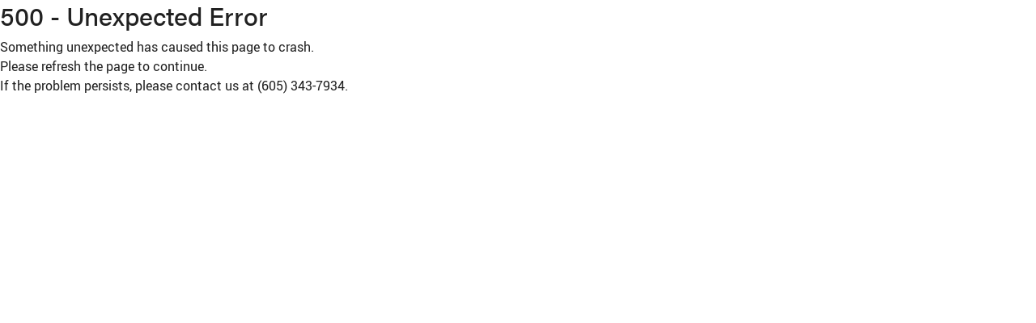

--- FILE ---
content_type: text/html; charset=utf-8
request_url: https://www.phasetechnologies.com/support/3lh
body_size: 17509
content:
<!DOCTYPE html><html lang="en" class="__variable_ff0131"><head><meta charSet="utf-8"/><meta name="viewport" content="width=device-width, initial-scale=1"/><link rel="preload" href="/_next/static/media/469ad8315d121f19-s.p.woff" as="font" crossorigin="" type="font/woff"/><link rel="preload" href="/_next/static/media/47cbc4e2adbc5db9-s.p.woff2" as="font" crossorigin="" type="font/woff2"/><link rel="preload" href="/_next/static/media/8b75d1fc70274641-s.p.woff" as="font" crossorigin="" type="font/woff"/><link rel="preload" href="/_next/static/media/a6e51760d402f61c-s.p.woff" as="font" crossorigin="" type="font/woff"/><link rel="preload" href="/_next/static/media/c2e193b0db89b1e0-s.p.woff" as="font" crossorigin="" type="font/woff"/><link rel="preload" href="/_next/static/media/ec14413c594b3356-s.p.woff2" as="font" crossorigin="" type="font/woff2"/><link rel="preload" as="image" href="https://www.phasetechnologies.com/downloads/Icon_Made_in_the_USA_1_3cd3172bbd.svg"/><link rel="stylesheet" href="/_next/static/css/27d6b9561394f9f2.css" data-precedence="next"/><link rel="stylesheet" href="/_next/static/css/8fde188988552e6d.css" data-precedence="next"/><link rel="stylesheet" href="/_next/static/css/c77c1afcd97a4164.css" data-precedence="next"/><link rel="stylesheet" href="/_next/static/css/4fd47e7872745928.css" data-precedence="next"/><link rel="stylesheet" href="/_next/static/css/f3c27dc7bfec9f07.css" data-precedence="next"/><link rel="stylesheet" href="/_next/static/css/af12f3ff8dafa790.css" data-precedence="next"/><link rel="stylesheet" href="/_next/static/css/b4b3f312833eaa2e.css" data-precedence="next"/><link rel="stylesheet" href="/_next/static/css/b5724132a42f93c7.css" data-precedence="next"/><link rel="stylesheet" href="/_next/static/css/432b170b3878dca0.css" data-precedence="next"/><link rel="preload" as="script" fetchPriority="low" href="/_next/static/chunks/webpack-fd5f90b258e004cb.js"/><script src="/_next/static/chunks/52774a7f-8b3f273490864cac.js" async=""></script><script src="/_next/static/chunks/4bd1b696-b6145ff1b4300f79.js" async=""></script><script src="/_next/static/chunks/9543-d5a3e06455192dc5.js" async=""></script><script src="/_next/static/chunks/main-app-8f13d16e45abdf99.js" async=""></script><script src="/_next/static/chunks/app/(core)/error-93f5a64972b96ea0.js" async=""></script><script src="/_next/static/chunks/app/global-error-7a14ad287c805fe1.js" async=""></script><script src="/_next/static/chunks/c15bf2b0-ce09e2d907d9e27a.js" async=""></script><script src="/_next/static/chunks/e37a0b60-1eaefc75f1cef534.js" async=""></script><script src="/_next/static/chunks/b536a0f1-a0d167105294c039.js" async=""></script><script src="/_next/static/chunks/1329d575-b37f006e4b2cc6e5.js" async=""></script><script src="/_next/static/chunks/7119-c4c7e8020cdcf563.js" async=""></script><script src="/_next/static/chunks/9670-d54e26df3e070d88.js" async=""></script><script src="/_next/static/chunks/7337-8f496fc1fb813644.js" async=""></script><script src="/_next/static/chunks/3974-8b8d1d12e3f20882.js" async=""></script><script src="/_next/static/chunks/4239-979cfee4f29020c9.js" async=""></script><script src="/_next/static/chunks/9347-88fed6c7ffb7e148.js" async=""></script><script src="/_next/static/chunks/649-f68964046dec3cdb.js" async=""></script><script src="/_next/static/chunks/9617-83ec57d7cd6758cc.js" async=""></script><script src="/_next/static/chunks/2745-eb192ed14d2404b6.js" async=""></script><script src="/_next/static/chunks/6403-9350f7b2fac0fcba.js" async=""></script><script src="/_next/static/chunks/2582-3d8e3b6c083a6295.js" async=""></script><script src="/_next/static/chunks/8881-38174ed2303492b0.js" async=""></script><script src="/_next/static/chunks/4983-1b1444c2151289f3.js" async=""></script><script src="/_next/static/chunks/3378-2a515f02f35912bb.js" async=""></script><script src="/_next/static/chunks/3063-42081491d5842ccf.js" async=""></script><script src="/_next/static/chunks/879-5b7046955596d53f.js" async=""></script><script src="/_next/static/chunks/7738-8790caf10b25cc59.js" async=""></script><script src="/_next/static/chunks/7838-5faf590d0021571a.js" async=""></script><script src="/_next/static/chunks/6698-dcd529e4bfeb831c.js" async=""></script><script src="/_next/static/chunks/4375-d29465f580bf6231.js" async=""></script><script src="/_next/static/chunks/7756-69761908a3c81259.js" async=""></script><script src="/_next/static/chunks/app/(core)/support/%5Bslug%5D/page-74d727b5167efc2c.js" async=""></script><script src="/_next/static/chunks/4692-37e4dfaaeb849167.js" async=""></script><script src="/_next/static/chunks/6052-1e408936e9b8ef31.js" async=""></script><script src="/_next/static/chunks/4759-d792082404a496e8.js" async=""></script><script src="/_next/static/chunks/102-f60c6f9c09c1305c.js" async=""></script><script src="/_next/static/chunks/9949-faf43c5d064c4c00.js" async=""></script><script src="/_next/static/chunks/1063-90baa06001c7b896.js" async=""></script><script src="/_next/static/chunks/3163-56dfca985ff848ef.js" async=""></script><script src="/_next/static/chunks/5624-4a71d75b8b6b03ff.js" async=""></script><script src="/_next/static/chunks/4907-7631dd2f64670309.js" async=""></script><script src="/_next/static/chunks/1610-3904ef0dc7c52222.js" async=""></script><script src="/_next/static/chunks/app/layout-4ffe61578af08ed2.js" async=""></script><script src="/_next/static/chunks/app/error-55350190a111502d.js" async=""></script><script src="/_next/static/chunks/app/not-found-1c5134f6a82e4a46.js" async=""></script><script src="/_next/static/chunks/app/(core)/layout-584f30fc41373f8f.js" async=""></script><link rel="preload" href="/_next/static/chunks/5558.bca5d2c15baba4e7.js" as="script" fetchPriority="low"/><meta name="next-size-adjust" content=""/><meta name="theme-color" content="#c62c30"/><base href="https://www.phasetechnologies.com/"/><title>3LH Series Support Center | Variable Frequency Drives and Digital Phase Converters | Phase Technologies</title><meta property="og:title" content="3LH Series Support Center | Variable Frequency Drives and Digital Phase Converters | Phase Technologies"/><meta name="twitter:card" content="summary"/><meta name="twitter:title" content="3LH Series Support Center | Variable Frequency Drives and Digital Phase Converters | Phase Technologies"/><link rel="icon" href="/favicon.ico" type="image/x-icon" sizes="32x32"/><script>document.querySelectorAll('body link[rel="icon"], body link[rel="apple-touch-icon"]').forEach(el => document.head.appendChild(el))</script><meta name="sentry-trace" content="52b7b1b112e582adf74a2f6ed9bb70f8-6146f60534fbda84-1"/><meta name="baggage" content="sentry-environment=production,sentry-release=239ee0e84d2bf25a863cebb7d939669455831fb9,sentry-public_key=169d93837a11eed12273ff645f5724db,sentry-trace_id=52b7b1b112e582adf74a2f6ed9bb70f8,sentry-transaction=GET%20%2Fsupport%2F%5Bslug%5D,sentry-sampled=true,sentry-sample_rand=0.07444512785928059,sentry-sample_rate=1"/><script src="/_next/static/chunks/polyfills-42372ed130431b0a.js" noModule=""></script><style data-emotion="mui-global bvcm1y">html{-webkit-font-smoothing:antialiased;-moz-osx-font-smoothing:grayscale;box-sizing:border-box;-webkit-text-size-adjust:100%;}*,*::before,*::after{box-sizing:inherit;}strong,b{font-weight:700;}body{margin:0;color:rgba(0, 0, 0, 0.87);font-family:'Roboto','Roboto Fallback';font-weight:400;font-size:1rem;line-height:1.5;background-color:#fff;}@media print{body{background-color:#fff;}}body::backdrop{background-color:#fff;}</style></head><body><div id="__app"><nav id="core-primary-nav" class="navbar navbar-expand-xl navbar-light bg-white" style="position:relative"><div class="container"><a class="navbar-brand" href="/"><img alt="Phase Technologies Logo." loading="lazy" width="215" height="54" decoding="async" data-nimg="1" class="img-fluid" style="color:transparent" srcSet="/_next/image?url=%2Fassets%2Fimg%2Fcommon%2Fphase-technologies-logo-header.png&amp;w=256&amp;q=100 1x, /_next/image?url=%2Fassets%2Fimg%2Fcommon%2Fphase-technologies-logo-header.png&amp;w=640&amp;q=100 2x" src="/_next/image?url=%2Fassets%2Fimg%2Fcommon%2Fphase-technologies-logo-header.png&amp;w=640&amp;q=100"/></a><button class="navbar-toggler" type="button" data-bs-toggle="collapse" data-bs-target="#navbarSupportedContent" aria-controls="navbarSupportedContent" aria-expanded="false" aria-label="Toggle navigation"><span class="navbar-toggler-icon"></span></button><div class="collapse navbar-collapse" id="navbarSupportedContent"><ul class="navbar-nav ms-auto"><li class="nav-item py-xl-3"><a class="nav-link text-center collapsed" data-bs-toggle="collapse" data-bs-target="#navbarToggleApplications" aria-controls="navbarToggleApplications" aria-label="Toggle Application Navigation">Applications</a></li><li class="nav-item py-xl-3"><a class="nav-link text-center collapsed" data-bs-toggle="collapse" data-bs-target="#navbarToggleProducts" aria-controls="navbarToggleProducts" aria-label="Toggle Product Navigation">Products</a></li><li class="nav-item py-xl-3"><a class="nav-link text-center" href="/support">Support</a></li><li class="nav-item py-xl-3"><a class="nav-link text-center" href="/support/training/phase-university">Training</a></li><li class="nav-item py-xl-3"><a class="nav-link text-center" href="/support/downloads">Downloads</a></li><li class="nav-item mx-xl-2 py-xl-3 text-center"><button class="btn btn-primary small text-uppercase mb-1"><strong>Product Builder</strong></button></li><!--$!--><template data-dgst="BAILOUT_TO_CLIENT_SIDE_RENDERING"></template><li class="nav-item mx-lg-2 my-1 my-lg-0 py-lg-3 text-center"><button class="btn btn-primary" disabled=""><i class="fas fa-spinner fs-pulse"></i></button></li><!--/$--><li class="nav-item mx-xl-2 py-xl-3 text-center my-1 my-lg-0"><!--$--><div class="d-flex flex-row justify-content-center align-content-center"><button class="btn btn-primary"><i class="fa fa-search"></i></button></div><!--/$--></li></ul></div></div></nav><!--$--><div id="navbarSecondary"><div class="collapse" id="navbarToggleApplications" data-bs-toggle="collapse" data-bs-parent="#navbarSecondary" aria-label="Toggle Application Navigation"><div class="container-fluid"><div class="row"><div class="col-6 col-sm-4 col-md-3 col-xl navApplication"><a class="" href="/applications/irrigation"><div class="navApplicationHeader">Irrigration</div><p>Simple to deploy and cost-effective solutions designed specifically for irrigation</p></a></div><div class="col-6 col-sm-4 col-md-3 col-xl navApplication"><a class="" href="/applications/pumping"><div class="navApplicationHeader">Pumping</div><p>Home wells to municipal water systems, intentional design saves time and money</p></a></div><div class="col-6 col-sm-4 col-md-3 col-xl navApplication"><a class="" href="/applications/motors"><div class="navApplicationHeader">Motor Control</div><p>Motor control features you won&#x27;t find anywhere else in the industry</p></a></div><div class="col-6 col-sm-4 col-md-3 col-xl navApplication"><a class="" href="/applications/oil-gas"><div class="navApplicationHeader">Oil &amp; Gas</div><p>Durability and features designed specifically to save time and money in the field</p></a></div><div class="col-6 col-sm-4 col-md-3 col-xl navApplication"><a class="" href="/applications/elevators"><div class="navApplicationHeader">Elevators</div><p>Phase Perfect ®  enables by far the most cost-effective elevator operation</p></a></div><div class="col-6 col-sm-4 col-md-3 col-xl navApplication"><a class="" href="/applications/hvac"><div class="navApplicationHeader">HVAC</div><p>Power money saving three-phase HVAC equipment from single-phase power</p></a></div><div class="col-6 col-sm-4 col-md-3 col-xl navApplication"><a class="" href="/applications/machine-shops"><div class="navApplicationHeader">Machine Shops</div><p>Exploding usage of CNC demands utility-quality power, Phase Perfect ® to the rescue</p></a></div><div class="col-6 col-sm-4 col-md-3 col-xl navApplication"><a class="" href="/applications/wineries"><div class="navApplicationHeader">Wineries</div><p>Pumps, destemmers, screws, and presses demand balanced three-phase power in a rural setting</p></a></div></div></div></div><div class="collapse" id="navbarToggleProducts" style="padding-top:0" data-bs-toggle="collapse" data-bs-parent="#navbarSecondary" aria-label="Toggle Product Navigation"><div class="container-fluid d-flex flex-column flex-md-row p-0" style="position:relative;top:var(--adjust-for-navbar);left:50%;transform:translate(-50%, 0%);overflow:hidden"><div class="d-flex flex-column gap-3" style="position:relative;transition:.5s;overflow:visible;z-index:2;width:40%"><div><a href="/products" class="btn btn-primary" id="product-menu-title-0" style="position:relative;left:-2rem;padding:.5rem 0 .5rem 3rem;width:120%;border-radius:0;transform:var(--brand-skew);cursor:pointer;transition:0.5s"><h5 class="text-capitalize text-start text-white">Phase Converters</h5></a><div style="width:60%"></div></div><div><a href="/products" class="btn btn-primary" id="product-menu-title-1" style="position:relative;left:-2rem;padding:.5rem 0 .5rem 3rem;width:calc(100% - (5% * 1));border-radius:0;transform:var(--brand-skew);cursor:pointer;transition:0.5s"><h5 class="text-capitalize text-start text-white">Variable Frequency Drives</h5></a><div style="width:60%"></div></div><div><a href="/products" class="btn btn-primary" id="product-menu-title-2" style="position:relative;left:-2rem;padding:.5rem 0 .5rem 3rem;width:calc(100% - (5% * 2));border-radius:0;transform:var(--brand-skew);cursor:pointer;transition:0.5s"><h5 class="text-capitalize text-start text-white">Panel Shop</h5></a><div style="width:60%"></div></div><div><a href="/products" class="btn btn-primary" id="product-menu-title-3" style="position:relative;left:-2rem;padding:.5rem 0 .5rem 3rem;width:calc(100% - (5% * 3));border-radius:0;transform:var(--brand-skew);cursor:pointer;transition:0.5s"><h5 class="text-capitalize text-start text-white">Motor Starters</h5></a><div style="width:60%"></div></div></div><div style="width:60%"></div></div></div></div><!--/$--><!--$--><div style="position:relative"><!--$!--><template data-dgst="BAILOUT_TO_CLIENT_SIDE_RENDERING"></template><!--/$--></div><!--/$--><div class="container my-3"><h1>3LH Series<!-- --> Support Center</h1><div class="row"><div class="col"><hr class="my-3"/></div></div><div class=""><h2>Product Documents</h2><div><div class="row mb-5"><div class="col-12 "><div class=""><div class="card-body" style="padding:0"><div class="card-text"><div class="row mt-3"><div class="col-6 col-md-4 col-lg-3 my-2 text-center col-xl-2 d-flex justify-content-evenly align-items-center"><a href="https://www.phasetechnologies.com/downloads/Ether_Net_Manual_10222025_e7a86acf26.pdf" target="_blank"><div class="d-flex flex-column justify-content-center align-items-center " style="max-width:200px"><div class="d-flex flex-column justify-content-center align-items-center" style="min-height:200px"><!--$!--><template data-dgst="BAILOUT_TO_CLIENT_SIDE_RENDERING"></template><!--/$--></div><p class="text-center" style="min-height:4rem">EtherNet/IP Manual</p></div></a></div></div></div></div></div></div></div><div class="row mb-5"><div class="col-12 "><div class=""><div class="card-body" style="padding:0"><div class="card-text"><div class="row mt-3"><h3>GEN2 (Black Keypad, 2024+)</h3><div class="col-6 col-md-4 col-lg-3 my-2 text-center col-xl-2 d-flex justify-content-evenly align-items-center"><a href="https://www.phasetechnologies.com/support/guides/install/3lh" target="_blank"><div class="d-flex flex-column justify-content-center align-items-center " style="max-width:200px"><div class="d-flex flex-column justify-content-center align-items-center" style="min-height:200px"><i class="fas fa-file-alt h1"></i></div><p class="text-center" style="min-height:4rem">3LH Quick-Start Guide</p></div></a></div><div class="col-6 col-md-4 col-lg-3 my-2 text-center col-xl-2 d-flex justify-content-evenly align-items-center"><a href="https://www.phasetechnologies.com/downloads/Manual_DXL_LHX_a5bf5bb2f1.pdf" target="_blank"><div class="d-flex flex-column justify-content-center align-items-center " style="max-width:200px"><div class="d-flex flex-column justify-content-center align-items-center" style="min-height:200px"><!--$!--><template data-dgst="BAILOUT_TO_CLIENT_SIDE_RENDERING"></template><!--/$--></div><p class="text-center" style="min-height:4rem">3LH Series Manual</p></div></a></div><div class="col-6 col-md-4 col-lg-3 my-2 text-center col-xl-2 d-flex justify-content-evenly align-items-center"><a href="https://www.phasetechnologies.com/downloads/Modbus_and_BAC_Net_User_Manual_869af9f8cc.pdf" target="_blank"><div class="d-flex flex-column justify-content-center align-items-center " style="max-width:200px"><div class="d-flex flex-column justify-content-center align-items-center" style="min-height:200px"><!--$!--><template data-dgst="BAILOUT_TO_CLIENT_SIDE_RENDERING"></template><!--/$--></div><p class="text-center" style="min-height:4rem">3LH Series Modbus and BACNet User Manual</p></div></a></div><div class="col-6 col-md-4 col-lg-3 my-2 text-center col-xl-2 d-flex justify-content-evenly align-items-center"><a href="https://www.phasetechnologies.com/downloads/3_LH_Product_Specifications_a6c1d75a66.pdf" target="_blank"><div class="d-flex flex-column justify-content-center align-items-center " style="max-width:200px"><div class="d-flex flex-column justify-content-center align-items-center" style="min-height:200px"><!--$!--><template data-dgst="BAILOUT_TO_CLIENT_SIDE_RENDERING"></template><!--/$--></div><p class="text-center" style="min-height:4rem">3LH Series Specifications</p></div></a></div><div class="col-6 col-md-4 col-lg-3 my-2 text-center col-xl-2 d-flex justify-content-evenly align-items-center"><a href="https://www.phasetechnologies.com/downloads/LHX_Series_Cut_Sheet_80993f41f7.pdf" target="_blank"><div class="d-flex flex-column justify-content-center align-items-center " style="max-width:200px"><div class="d-flex flex-column justify-content-center align-items-center" style="min-height:200px"><!--$!--><template data-dgst="BAILOUT_TO_CLIENT_SIDE_RENDERING"></template><!--/$--></div><p class="text-center" style="min-height:4rem">3LH Series Cut Sheet</p></div></a></div></div></div></div></div></div></div><div class="row mb-5"><div class="col-12 "><div class=""><div class="card-body" style="padding:0"><div class="card-text"><div class="row mt-3"><div class="col-12"><button class="accordion-button collapsed d-flex align-items-center gap-3" type="button" data-bs-toggle="collapse" data-bs-target="#collapse-gen1" aria-expanded="false" aria-controls="collapse-gen1" style="width:auto">GEN1 (White Keypad, 2016-2024)</button></div></div></div></div></div></div></div></div><div><a class="btn btn-primary" href="https://www.phasetechnologies.com/downloads/3LH Series.zip">Download All</a></div></div><div class="row"><div class="col"><hr class="my-5"/></div></div><div><h2>Common Documents</h2><div><div class="row mb-5"><div class="col-12 "><div class=""><div class="card-body" style="padding:0"><div class="card-text"><div class="row mt-3"><div class="col-6 col-md-4 col-lg-3 my-2 text-center col-xl-2 d-flex justify-content-evenly align-items-center"><a href="https://www.phasetechnologies.com/downloads/Breaker_Sizes_All_Products_Phase_Technologies_050e9003cd.pdf" target="_blank"><div class="d-flex flex-column justify-content-center align-items-center " style="max-width:200px"><div class="d-flex flex-column justify-content-center align-items-center" style="min-height:200px"><!--$!--><template data-dgst="BAILOUT_TO_CLIENT_SIDE_RENDERING"></template><!--/$--></div><p class="text-center" style="min-height:4rem">Breaker Sizes</p></div></a></div><div class="col-6 col-md-4 col-lg-3 my-2 text-center col-xl-2 d-flex justify-content-evenly align-items-center"><a href="https://www.phasetechnologies.com/support/warranty" target="_blank"><div class="d-flex flex-column justify-content-center align-items-center " style="max-width:200px"><div class="d-flex flex-column justify-content-center align-items-center" style="min-height:200px"><i class="fas fa-file-alt h1"></i></div><p class="text-center" style="min-height:4rem">Warranty</p></div></a></div><div class="col-6 col-md-4 col-lg-3 my-2 text-center col-xl-2 d-flex justify-content-evenly align-items-center"><a href="https://www.phasetechnologies.com/explore/faq/vfd" target="_blank"><div class="d-flex flex-column justify-content-center align-items-center " style="max-width:200px"><div class="d-flex flex-column justify-content-center align-items-center" style="min-height:200px"><i class="fas fa-file-alt h1"></i></div><p class="text-center" style="min-height:4rem">VFD FAQ</p></div></a></div><div class="col-6 col-md-4 col-lg-3 my-2 text-center col-xl-2 d-flex justify-content-evenly align-items-center"><a href="https://www.phasetechnologies.com/downloads/All_Prod_Brochure_79c60703e8.pdf" target="_blank"><div class="d-flex flex-column justify-content-center align-items-center " style="max-width:200px"><div class="d-flex flex-column justify-content-center align-items-center" style="min-height:200px"><!--$!--><template data-dgst="BAILOUT_TO_CLIENT_SIDE_RENDERING"></template><!--/$--></div><p class="text-center" style="min-height:4rem">All Product Brochure</p></div></a></div><div class="col-6 col-md-4 col-lg-3 my-2 text-center col-xl-2 d-flex justify-content-evenly align-items-center"><a href="https://www.phasetechnologies.com/downloads/PTCCP_4c27c5ba4c.pdf" target="_blank"><div class="d-flex flex-column justify-content-center align-items-center " style="max-width:200px"><div class="d-flex flex-column justify-content-center align-items-center" style="min-height:200px"><!--$!--><template data-dgst="BAILOUT_TO_CLIENT_SIDE_RENDERING"></template><!--/$--></div><p class="text-center" style="min-height:4rem">Consumer Confidence Program</p></div></a></div></div></div></div></div></div></div></div><div><a class="btn btn-primary" href="https://www.phasetechnologies.com/downloads/Common Documents.zip">Download All</a></div></div><div class="row"><div class="col"><hr class="my-5"/></div></div><div class=""><h2 class="mb-3">3LH Series</h2><p>Looking to learn more about Phase Technologies 3LH Series Variable Frequency Drives?<!-- --> <a href="/products/panel-shop/3lh">See the 3LH Series product page</a>.</p><a href="/products/panel-shop/3lh" class="btn btn-primary">Read more</a></div><div class="row"><div class="col"><hr class="my-5"/></div></div><div class="row mb-5"><div class="col"><h3>Contact Sales or Service</h3><p>For installation issues or help troubleshooting beyond what is covered in these documents, please contact Phase Technologies via phone or email.</p><a href="/support/contact" class="btn btn-primary">Contact Us</a></div></div></div><!--$--><!--/$--><!--$--><!--/$--><div class="container-fluid footerContainer"><footer class="py-4"><div class="container"><div class="row"><div class="col-6 col-md-2 navCol pt-3 pb-2"><h5>Applications</h5><ul class="nav flex-column ms-2"><div><li class="nav-item"><a href="/applications/irrigation" class="nav-link p-0">Irrigration</a></li><li class="ms-3 mb-2"><ul class="nav flex-column"></ul></li></div><div><li class="nav-item"><a href="/applications/pumping" class="nav-link p-0">Pumping</a></li><li class="ms-3 mb-2"><ul class="nav flex-column"></ul></li></div><div><li class="nav-item"><a href="/applications/motors" class="nav-link p-0">Motor Control</a></li><li class="ms-3 mb-2"><ul class="nav flex-column"></ul></li></div><div><li class="nav-item"><a href="/applications/oil-gas" class="nav-link p-0">Oil &amp; Gas</a></li><li class="ms-3 mb-2"><ul class="nav flex-column"></ul></li></div><div><li class="nav-item"><a href="/applications/elevators" class="nav-link p-0">Elevators</a></li><li class="ms-3 mb-2"><ul class="nav flex-column"></ul></li></div><div><li class="nav-item"><a href="/applications/hvac" class="nav-link p-0">HVAC</a></li><li class="ms-3 mb-2"><ul class="nav flex-column"></ul></li></div><div><li class="nav-item"><a href="/applications/machine-shops" class="nav-link p-0">Machine Shops</a></li><li class="ms-3 mb-2"><ul class="nav flex-column"></ul></li></div><div><li class="nav-item"><a href="/applications/wineries" class="nav-link p-0">Wineries</a></li><li class="ms-3 mb-2"><ul class="nav flex-column"></ul></li></div></ul></div><div class="col-6 col-md-4 navCol pt-3 pb-2"><h5>Products</h5><div class="row"><div class="col-12 col-md-6"><ul class="nav flex-column ms-2"><li class="nav-item"><a href="" class="nav-link p-0 mb-1 h6" style="text-decoration:none;pointer-events:none;cursor:default">VFD</a></li><li class="ms-3 mb-2"><ul class="nav flex-column"><li class="nav-item"><a href="/products/vfd/ad" class="nav-link p-0">AD</a></li><li class="nav-item"><a href="/products/vfd/od" class="nav-link p-0">OD</a></li><li class="nav-item"><a href="/products/vfd/dxl" class="nav-link p-0">DXL</a></li><li class="nav-item"><a href="/products/vfd/lhx" class="nav-link p-0">LHX</a></li></ul></li></ul><ul class="nav flex-column ms-2"><li class="nav-item"><a class="nav-link p-0 mb-1 h6" style="text-decoration:none;pointer-events:none;cursor:default">Panel Shop</a></li><li class="ms-3 mb-2"><ul class="nav flex-column"><li class="nav-item"><a href="/products/panel-shop/sdx" class="nav-link p-0">SDX</a></li><li class="nav-item"><a href="/products/panel-shop/dx" class="nav-link p-0">DX</a></li><li class="nav-item"><a href="/products/panel-shop/1lh" class="nav-link p-0">1LH</a></li><li class="nav-item"><a href="/products/panel-shop/3lh" class="nav-link p-0">3LH</a></li><li class="nav-item"><a href="/products/panel-shop/2xd" class="nav-link p-0">2XD</a></li></ul></li></ul></div><div class="col-12 col-md-6"><ul class="nav flex-column ms-2"><li class="nav-item"><a class="nav-link p-0 mb-1 h6" style="text-decoration:none;pointer-events:none;cursor:default">Phase Perfect®</a></li><li class="ms-3 mb-2"><ul class="nav flex-column"><li class="nav-item"><a href="/products/phase-converters/phase-perfect/performance" class="nav-link p-0 text-capitalize">Performance</a></li><li class="nav-item"><a href="/products/phase-converters/phase-perfect/enterprise" class="nav-link p-0 text-capitalize">Enterprise</a></li><li class="nav-item"><a href="/products/phase-converters/phase-perfect" class="nav-link p-0 text-capitalize">Compare All</a></li></ul></li></ul><ul class="nav flex-column ms-2"><li class="nav-item"><a class="nav-link p-0 mb-1 h6" style="text-decoration:none;pointer-events:none;cursor:default">Motor Starters</a></li><li class="ms-3 mb-2"><ul class="nav flex-column"><li class="nav-item"><a href="/products/motor-starters/soft-starters" class="nav-link p-0">SS<!-- --> Series</a></li></ul></li></ul><ul class="nav flex-column ms-2"><li class="nav-item"><a class="nav-link p-0 mb-1 h6" style="text-decoration:none;pointer-events:none;cursor:default">Motor Protection</a></li><li class="ms-3 mb-2"><ul class="nav flex-column"><li class="nav-item"><a href="/products/motor-protection/dv-series" class="nav-link p-0">DV<!-- --> Series</a></li><li class="nav-item"><a href="/products/motor-protection/sw-series" class="nav-link p-0">SW<!-- --> Series</a></li></ul></li></ul></div></div></div><div class="col-6 col-md-2 navCol pt-3 pb-2"><h5>Explore</h5><ul class="nav flex-column ms-2"><div><li class="nav-item"><a href="/explore/about" class="nav-link p-0">About</a></li><li class="ms-3 mb-2"><ul class="nav flex-column"></ul></li></div><div><li class="nav-item"><a href="/explore/solutions" class="nav-link p-0 mb-1 h6">Solutions</a></li><li class="ms-3 mb-2"><ul class="nav flex-column"><li class="nav-item"><a href="/explore/solutions/voltage-doubling" class="nav-link p-0">Voltage Doubling</a></li><li class="nav-item"><a href="/explore/solutions/auxpower" class="nav-link p-0">AuxPower</a></li><li class="nav-item"><a href="/explore/solutions/low-harmonics" class="nav-link p-0">Low Harmonics</a></li><li class="nav-item"><a href="/explore/solutions/perfect-pressure" class="nav-link p-0">Perfect Pressure</a></li><li class="nav-item"><a href="/explore/solutions/panel-shop" class="nav-link p-0">Panel Shop</a></li><li class="nav-item"><a href="/explore/solutions/phase-conversion" class="nav-link p-0">Single to Three Phase</a></li></ul></li></div></ul></div><div class="col-6 col-md-2 navCol pt-3 pb-2"><h5>Support</h5><ul class="nav flex-column ms-2"><div><li class="nav-item"><a href="/support/contact" class="nav-link p-0">Contact</a></li><li class="ms-3 mb-2"><ul class="nav flex-column"></ul></li></div><div><li class="nav-item"><a href="/support/downloads" class="nav-link p-0">Downloads</a></li><li class="ms-3 mb-2"><ul class="nav flex-column"></ul></li></div><div><li class="nav-item"><a href="/support/account/orders/lookup" class="nav-link p-0">Order Lookup</a></li><li class="ms-3 mb-2"><ul class="nav flex-column"></ul></li></div><div><li class="nav-item"><a href="/support/legal" class="nav-link p-0 mb-1 h6">Legal</a></li><li class="ms-3 mb-2"><ul class="nav flex-column"><li class="nav-item"><a href="/support/legal/privacy" class="nav-link p-0">Privacy Policy</a></li></ul></li></div><div><li class="nav-item"><a href="/support/careers" class="nav-link p-0">Careers</a></li><li class="ms-3 mb-2"><ul class="nav flex-column"></ul></li></div><div><li class="nav-item"><a href="/support/warranty" class="nav-link p-0 mb-1 h6">Warranty</a></li><li class="ms-3 mb-2"><ul class="nav flex-column"><li class="nav-item"><a href="/support/warranty/register" class="nav-link p-0">Registration</a></li></ul></li></div><div><li class="nav-item"><a href="/support/training/phase-university" class="nav-link p-0">Training</a></li><li class="ms-3 mb-2"><ul class="nav flex-column"></ul></li></div></ul></div><div class="d-flex flex-column justify-content-center col-12 col-md-2 mt-3"><div class="d-flex d-md-none justify-content-center mb-4"><a href="/portal" class="btn btn-primary d-inline-flex py-3 px-5"><h6 class="d-flex flex-row justify-content-center align-items-center gap-1 m-0"><i class="fa fa-user"></i>Customer Portal</h6></a></div><img alt="Phase Technologies Logo" loading="lazy" width="200" height="55" decoding="async" data-nimg="1" class="img-fluid col-12 col-sm-8 col-md-12 mx-auto" style="color:transparent" srcSet="/_next/image?url=https%3A%2F%2Fwww.phasetechnologies.com%2Fdownloads%2Fphase_technologies_e3f82ca510.png&amp;w=256&amp;q=75 1x, /_next/image?url=https%3A%2F%2Fwww.phasetechnologies.com%2Fdownloads%2Fphase_technologies_e3f82ca510.png&amp;w=640&amp;q=75 2x" src="/_next/image?url=https%3A%2F%2Fwww.phasetechnologies.com%2Fdownloads%2Fphase_technologies_e3f82ca510.png&amp;w=640&amp;q=75"/><div class="d-flex flex-row flex-md-column justify-content-evenly"><div class="text-start mt-4"><h5 class="m-0">222 Disk Drive</h5><div class="row"><h5 class="m-0">Rapid City<!-- -->, <!-- -->SD<!-- --> <!-- -->57701</h5></div><h5 class="m-0">(605) 343-7934</h5></div><div class="mt-4"><a href="/explore/about/made-in-usa"><img src="https://www.phasetechnologies.com/downloads/Icon_Made_in_the_USA_1_3cd3172bbd.svg" class="img-fluid col-10 mx-auto" alt="Made in the USA." style="max-width:100px"/></a></div></div></div></div></div><div class="d-none d-md-flex justify-content-center mb-3"><a href="/portal" class="btn btn-primary d-inline-flex py-3 px-5"><h6 class="d-flex flex-row justify-content-center align-items-center gap-1 m-0"><i class="fa fa-user"></i>Customer Portal</h6></a></div><div class="justify-content-between text-center pt-3 pb-1"><p>Copyright © <!-- -->2026<!-- --> Phase Technologies, LLC. All rights reserved.</p><h6 class="mt-3">Connect With Us</h6><div class="d-flex flex-row justify-content-center"><a href="https://www.facebook.com/phasetechnologies/" target="_blank" rel="noopener noreferrer m" class="mx-1"><i class="h1 fab fa-facebook-square"></i></a><a href="https://www.instagram.com/phaseperfect_official/" target="_blank" rel="noopener noreferrer m" class="mx-1"><i class="h1 fab fa-instagram-square"></i></a><a href="https://www.linkedin.com/company/phase-technologies/" target="_blank" rel="noopener noreferrer m" class="mx-1"><i class="h1 fab fa-linkedin"></i></a><a href="https://www.youtube.com/channel/UCr7ihx19bQ3ZG_a18ks3xiA" target="_blank" rel="noopener noreferrer m" class="mx-1"><i class="h1 fab fa-youtube-square"></i></a></div></div></footer><div style="position:absolute;top:0;z-index:1"><div id="bgFlag" style="left:-250px"></div></div></div><!--$!--><template data-dgst="BAILOUT_TO_CLIENT_SIDE_RENDERING"></template><!--/$--><!--$!--><template data-dgst="BAILOUT_TO_CLIENT_SIDE_RENDERING"></template><!--/$--><!--$!--><template data-dgst="BAILOUT_TO_CLIENT_SIDE_RENDERING"></template><!--/$--></div><noscript><iframe src="https://www.googletagmanager.com/ns.html?id=GTM-NLFZ3M7" height="0" width="0" style="display:none;visibility:hidden"></iframe></noscript><script src="/_next/static/chunks/webpack-fd5f90b258e004cb.js" async=""></script><script>(self.__next_f=self.__next_f||[]).push([0])</script><script>self.__next_f.push([1,"1:\"$Sreact.fragment\"\n3:I[87555,[],\"\"]\n4:I[2849,[\"7510\",\"static/chunks/app/(core)/error-93f5a64972b96ea0.js\"],\"default\"]\n5:I[31295,[],\"\"]\n8:I[59665,[],\"MetadataBoundary\"]\na:I[59665,[],\"OutletBoundary\"]\nd:I[74911,[],\"AsyncMetadataOutlet\"]\nf:I[59665,[],\"ViewportBoundary\"]\n11:I[23188,[\"4219\",\"static/chunks/app/global-error-7a14ad287c805fe1.js\"],\"default\"]\n:HL[\"/_next/static/media/469ad8315d121f19-s.p.woff\",\"font\",{\"crossOrigin\":\"\",\"type\":\"font/woff\"}]\n:HL[\"/_next/static/media/47cbc4e2adbc5db9-s.p.woff2\",\"font\",{\"crossOrigin\":\"\",\"type\":\"font/woff2\"}]\n:HL[\"/_next/static/media/8b75d1fc70274641-s.p.woff\",\"font\",{\"crossOrigin\":\"\",\"type\":\"font/woff\"}]\n:HL[\"/_next/static/media/a6e51760d402f61c-s.p.woff\",\"font\",{\"crossOrigin\":\"\",\"type\":\"font/woff\"}]\n:HL[\"/_next/static/media/c2e193b0db89b1e0-s.p.woff\",\"font\",{\"crossOrigin\":\"\",\"type\":\"font/woff\"}]\n:HL[\"/_next/static/css/27d6b9561394f9f2.css\",\"style\"]\n:HL[\"/_next/static/css/8fde188988552e6d.css\",\"style\"]\n:HL[\"/_next/static/css/c77c1afcd97a4164.css\",\"style\"]\n:HL[\"/_next/static/css/4fd47e7872745928.css\",\"style\"]\n:HL[\"/_next/static/media/ec14413c594b3356-s.p.woff2\",\"font\",{\"crossOrigin\":\"\",\"type\":\"font/woff2\"}]\n:HL[\"/_next/static/css/f3c27dc7bfec9f07.css\",\"style\"]\n:HL[\"/_next/static/css/af12f3ff8dafa790.css\",\"style\"]\n:HL[\"/_next/static/css/b4b3f312833eaa2e.css\",\"style\"]\n:HL[\"/_next/static/css/b5724132a42f93c7.css\",\"style\"]\n:HL[\"/_next/static/css/432b170b3878dca0.css\",\"style\"]\n"])</script><script>self.__next_f.push([1,"0:{\"P\":null,\"b\":\"z_yqkCApftaeC84PitbRl\",\"p\":\"\",\"c\":[\"\",\"support\",\"3lh\"],\"i\":false,\"f\":[[[\"\",{\"children\":[\"(core)\",{\"children\":[\"support\",{\"children\":[[\"slug\",\"3lh\",\"d\"],{\"children\":[\"__PAGE__\",{}]}]}]}]},\"$undefined\",\"$undefined\",true],[\"\",[\"$\",\"$1\",\"c\",{\"children\":[[[\"$\",\"link\",\"0\",{\"rel\":\"stylesheet\",\"href\":\"/_next/static/css/27d6b9561394f9f2.css\",\"precedence\":\"next\",\"crossOrigin\":\"$undefined\",\"nonce\":\"$undefined\"}],[\"$\",\"link\",\"1\",{\"rel\":\"stylesheet\",\"href\":\"/_next/static/css/8fde188988552e6d.css\",\"precedence\":\"next\",\"crossOrigin\":\"$undefined\",\"nonce\":\"$undefined\"}],[\"$\",\"link\",\"2\",{\"rel\":\"stylesheet\",\"href\":\"/_next/static/css/c77c1afcd97a4164.css\",\"precedence\":\"next\",\"crossOrigin\":\"$undefined\",\"nonce\":\"$undefined\"}],[\"$\",\"link\",\"3\",{\"rel\":\"stylesheet\",\"href\":\"/_next/static/css/4fd47e7872745928.css\",\"precedence\":\"next\",\"crossOrigin\":\"$undefined\",\"nonce\":\"$undefined\"}]],\"$L2\"]}],{\"children\":[\"(core)\",[\"$\",\"$1\",\"c\",{\"children\":[null,[[\"$\",\"$L3\",null,{\"parallelRouterKey\":\"children\",\"error\":\"$4\",\"errorStyles\":[],\"errorScripts\":[],\"template\":[\"$\",\"$L5\",null,{}],\"templateStyles\":\"$undefined\",\"templateScripts\":\"$undefined\",\"notFound\":\"$undefined\",\"forbidden\":\"$undefined\",\"unauthorized\":\"$undefined\"}],\"$L6\"]]}],{\"children\":[\"support\",[\"$\",\"$1\",\"c\",{\"children\":[null,[\"$\",\"$L3\",null,{\"parallelRouterKey\":\"children\",\"error\":\"$undefined\",\"errorStyles\":\"$undefined\",\"errorScripts\":\"$undefined\",\"template\":[\"$\",\"$L5\",null,{}],\"templateStyles\":\"$undefined\",\"templateScripts\":\"$undefined\",\"notFound\":\"$undefined\",\"forbidden\":\"$undefined\",\"unauthorized\":\"$undefined\"}]]}],{\"children\":[[\"slug\",\"3lh\",\"d\"],[\"$\",\"$1\",\"c\",{\"children\":[null,[\"$\",\"$L3\",null,{\"parallelRouterKey\":\"children\",\"error\":\"$undefined\",\"errorStyles\":\"$undefined\",\"errorScripts\":\"$undefined\",\"template\":[\"$\",\"$L5\",null,{}],\"templateStyles\":\"$undefined\",\"templateScripts\":\"$undefined\",\"notFound\":\"$undefined\",\"forbidden\":\"$undefined\",\"unauthorized\":\"$undefined\"}]]}],{\"children\":[\"__PAGE__\",[\"$\",\"$1\",\"c\",{\"children\":[\"$L7\",[\"$\",\"$L8\",null,{\"children\":\"$L9\"}],[[\"$\",\"link\",\"0\",{\"rel\":\"stylesheet\",\"href\":\"/_next/static/css/f3c27dc7bfec9f07.css\",\"precedence\":\"next\",\"crossOrigin\":\"$undefined\",\"nonce\":\"$undefined\"}],[\"$\",\"link\",\"1\",{\"rel\":\"stylesheet\",\"href\":\"/_next/static/css/af12f3ff8dafa790.css\",\"precedence\":\"next\",\"crossOrigin\":\"$undefined\",\"nonce\":\"$undefined\"}],[\"$\",\"link\",\"2\",{\"rel\":\"stylesheet\",\"href\":\"/_next/static/css/b4b3f312833eaa2e.css\",\"precedence\":\"next\",\"crossOrigin\":\"$undefined\",\"nonce\":\"$undefined\"}],[\"$\",\"link\",\"3\",{\"rel\":\"stylesheet\",\"href\":\"/_next/static/css/b5724132a42f93c7.css\",\"precedence\":\"next\",\"crossOrigin\":\"$undefined\",\"nonce\":\"$undefined\"}],[\"$\",\"link\",\"4\",{\"rel\":\"stylesheet\",\"href\":\"/_next/static/css/432b170b3878dca0.css\",\"precedence\":\"next\",\"crossOrigin\":\"$undefined\",\"nonce\":\"$undefined\"}]],[\"$\",\"$La\",null,{\"children\":[\"$Lb\",\"$Lc\",[\"$\",\"$Ld\",null,{\"promise\":\"$@e\"}]]}]]}],{},null,false]},null,false]},null,false]},null,false]},null,false],[\"$\",\"$1\",\"h\",{\"children\":[null,[\"$\",\"$1\",\"P3oBv49yB0ffyCoLzRszG\",{\"children\":[[\"$\",\"$Lf\",null,{\"children\":\"$L10\"}],[\"$\",\"meta\",null,{\"name\":\"next-size-adjust\",\"content\":\"\"}]]}],null]}],false]],\"m\":\"$undefined\",\"G\":[\"$11\",[]],\"s\":false,\"S\":true}\n"])</script><script>self.__next_f.push([1,"12:\"$Sreact.suspense\"\n13:I[74911,[],\"AsyncMetadata\"]\n9:[\"$\",\"$12\",null,{\"fallback\":null,\"children\":[\"$\",\"$L13\",null,{\"promise\":\"$@14\"}]}]\n"])</script><script>self.__next_f.push([1,"15:I[69243,[\"5592\",\"static/chunks/c15bf2b0-ce09e2d907d9e27a.js\",\"4935\",\"static/chunks/e37a0b60-1eaefc75f1cef534.js\",\"9367\",\"static/chunks/b536a0f1-a0d167105294c039.js\",\"8413\",\"static/chunks/1329d575-b37f006e4b2cc6e5.js\",\"7119\",\"static/chunks/7119-c4c7e8020cdcf563.js\",\"9670\",\"static/chunks/9670-d54e26df3e070d88.js\",\"7337\",\"static/chunks/7337-8f496fc1fb813644.js\",\"3974\",\"static/chunks/3974-8b8d1d12e3f20882.js\",\"4239\",\"static/chunks/4239-979cfee4f29020c9.js\",\"9347\",\"static/chunks/9347-88fed6c7ffb7e148.js\",\"649\",\"static/chunks/649-f68964046dec3cdb.js\",\"9617\",\"static/chunks/9617-83ec57d7cd6758cc.js\",\"2745\",\"static/chunks/2745-eb192ed14d2404b6.js\",\"6403\",\"static/chunks/6403-9350f7b2fac0fcba.js\",\"2582\",\"static/chunks/2582-3d8e3b6c083a6295.js\",\"8881\",\"static/chunks/8881-38174ed2303492b0.js\",\"4983\",\"static/chunks/4983-1b1444c2151289f3.js\",\"3378\",\"static/chunks/3378-2a515f02f35912bb.js\",\"3063\",\"static/chunks/3063-42081491d5842ccf.js\",\"879\",\"static/chunks/879-5b7046955596d53f.js\",\"7738\",\"static/chunks/7738-8790caf10b25cc59.js\",\"7838\",\"static/chunks/7838-5faf590d0021571a.js\",\"6698\",\"static/chunks/6698-dcd529e4bfeb831c.js\",\"4375\",\"static/chunks/4375-d29465f580bf6231.js\",\"7756\",\"static/chunks/7756-69761908a3c81259.js\",\"7643\",\"static/chunks/app/(core)/support/%5Bslug%5D/page-74d727b5167efc2c.js\"],\"\"]\n16:I[61493,[\"7119\",\"static/chunks/7119-c4c7e8020cdcf563.js\",\"9670\",\"static/chunks/9670-d54e26df3e070d88.js\",\"7337\",\"static/chunks/7337-8f496fc1fb813644.js\",\"3974\",\"static/chunks/3974-8b8d1d12e3f20882.js\",\"4239\",\"static/chunks/4239-979cfee4f29020c9.js\",\"9617\",\"static/chunks/9617-83ec57d7cd6758cc.js\",\"3063\",\"static/chunks/3063-42081491d5842ccf.js\",\"4692\",\"static/chunks/4692-37e4dfaaeb849167.js\",\"6052\",\"static/chunks/6052-1e408936e9b8ef31.js\",\"4759\",\"static/chunks/4759-d792082404a496e8.js\",\"102\",\"static/chunks/102-f60c6f9c09c1305c.js\",\"9949\",\"static/chunks/9949-faf43c5d064c4c00.js\",\"1063\",\"static/chunks/1063-90baa06001c7b896.js\",\"3163\",\"static/chunks/3163-56dfca985ff848ef.js\",\"5624\",\"static/chunks/5624-4a71d75b8b6b03ff.js\",\"4907\",\"sta"])</script><script>self.__next_f.push([1,"tic/chunks/4907-7631dd2f64670309.js\",\"1610\",\"static/chunks/1610-3904ef0dc7c52222.js\",\"7177\",\"static/chunks/app/layout-4ffe61578af08ed2.js\"],\"default\"]\n17:I[55830,[\"7119\",\"static/chunks/7119-c4c7e8020cdcf563.js\",\"9670\",\"static/chunks/9670-d54e26df3e070d88.js\",\"7337\",\"static/chunks/7337-8f496fc1fb813644.js\",\"3974\",\"static/chunks/3974-8b8d1d12e3f20882.js\",\"4239\",\"static/chunks/4239-979cfee4f29020c9.js\",\"9617\",\"static/chunks/9617-83ec57d7cd6758cc.js\",\"3063\",\"static/chunks/3063-42081491d5842ccf.js\",\"4692\",\"static/chunks/4692-37e4dfaaeb849167.js\",\"6052\",\"static/chunks/6052-1e408936e9b8ef31.js\",\"4759\",\"static/chunks/4759-d792082404a496e8.js\",\"102\",\"static/chunks/102-f60c6f9c09c1305c.js\",\"9949\",\"static/chunks/9949-faf43c5d064c4c00.js\",\"1063\",\"static/chunks/1063-90baa06001c7b896.js\",\"3163\",\"static/chunks/3163-56dfca985ff848ef.js\",\"5624\",\"static/chunks/5624-4a71d75b8b6b03ff.js\",\"4907\",\"static/chunks/4907-7631dd2f64670309.js\",\"1610\",\"static/chunks/1610-3904ef0dc7c52222.js\",\"7177\",\"static/chunks/app/layout-4ffe61578af08ed2.js\"],\"NuqsAdapter\"]\n18:I[65656,[\"7119\",\"static/chunks/7119-c4c7e8020cdcf563.js\",\"9670\",\"static/chunks/9670-d54e26df3e070d88.js\",\"7337\",\"static/chunks/7337-8f496fc1fb813644.js\",\"3974\",\"static/chunks/3974-8b8d1d12e3f20882.js\",\"4239\",\"static/chunks/4239-979cfee4f29020c9.js\",\"9617\",\"static/chunks/9617-83ec57d7cd6758cc.js\",\"3063\",\"static/chunks/3063-42081491d5842ccf.js\",\"4692\",\"static/chunks/4692-37e4dfaaeb849167.js\",\"6052\",\"static/chunks/6052-1e408936e9b8ef31.js\",\"4759\",\"static/chunks/4759-d792082404a496e8.js\",\"102\",\"static/chunks/102-f60c6f9c09c1305c.js\",\"9949\",\"static/chunks/9949-faf43c5d064c4c00.js\",\"1063\",\"static/chunks/1063-90baa06001c7b896.js\",\"3163\",\"static/chunks/3163-56dfca985ff848ef.js\",\"5624\",\"static/chunks/5624-4a71d75b8b6b03ff.js\",\"4907\",\"static/chunks/4907-7631dd2f64670309.js\",\"1610\",\"static/chunks/1610-3904ef0dc7c52222.js\",\"7177\",\"static/chunks/app/layout-4ffe61578af08ed2.js\"],\"default\"]\n1a:I[87272,[\"7119\",\"static/chunks/7119-c4c7e8020cdcf563.js\",\"9670\",\"static/chunks/9670-d54e26df3e070d88.js\",\""])</script><script>self.__next_f.push([1,"7337\",\"static/chunks/7337-8f496fc1fb813644.js\",\"3974\",\"static/chunks/3974-8b8d1d12e3f20882.js\",\"4239\",\"static/chunks/4239-979cfee4f29020c9.js\",\"9617\",\"static/chunks/9617-83ec57d7cd6758cc.js\",\"3063\",\"static/chunks/3063-42081491d5842ccf.js\",\"4692\",\"static/chunks/4692-37e4dfaaeb849167.js\",\"6052\",\"static/chunks/6052-1e408936e9b8ef31.js\",\"4759\",\"static/chunks/4759-d792082404a496e8.js\",\"102\",\"static/chunks/102-f60c6f9c09c1305c.js\",\"9949\",\"static/chunks/9949-faf43c5d064c4c00.js\",\"1063\",\"static/chunks/1063-90baa06001c7b896.js\",\"3163\",\"static/chunks/3163-56dfca985ff848ef.js\",\"5624\",\"static/chunks/5624-4a71d75b8b6b03ff.js\",\"4907\",\"static/chunks/4907-7631dd2f64670309.js\",\"1610\",\"static/chunks/1610-3904ef0dc7c52222.js\",\"7177\",\"static/chunks/app/layout-4ffe61578af08ed2.js\"],\"default\"]\n1b:I[96678,[\"8039\",\"static/chunks/app/error-55350190a111502d.js\"],\"default\"]\n1d:I[60907,[\"7119\",\"static/chunks/7119-c4c7e8020cdcf563.js\",\"9670\",\"static/chunks/9670-d54e26df3e070d88.js\",\"7337\",\"static/chunks/7337-8f496fc1fb813644.js\",\"3974\",\"static/chunks/3974-8b8d1d12e3f20882.js\",\"4239\",\"static/chunks/4239-979cfee4f29020c9.js\",\"9617\",\"static/chunks/9617-83ec57d7cd6758cc.js\",\"3063\",\"static/chunks/3063-42081491d5842ccf.js\",\"4692\",\"static/chunks/4692-37e4dfaaeb849167.js\",\"6052\",\"static/chunks/6052-1e408936e9b8ef31.js\",\"4759\",\"static/chunks/4759-d792082404a496e8.js\",\"102\",\"static/chunks/102-f60c6f9c09c1305c.js\",\"9949\",\"static/chunks/9949-faf43c5d064c4c00.js\",\"1063\",\"static/chunks/1063-90baa06001c7b896.js\",\"3163\",\"static/chunks/3163-56dfca985ff848ef.js\",\"5624\",\"static/chunks/5624-4a71d75b8b6b03ff.js\",\"4907\",\"static/chunks/4907-7631dd2f64670309.js\",\"1610\",\"static/chunks/1610-3904ef0dc7c52222.js\",\"7177\",\"static/chunks/app/layout-4ffe61578af08ed2.js\"],\"default\"]\n1e:I[86368,[\"7119\",\"static/chunks/7119-c4c7e8020cdcf563.js\",\"9670\",\"static/chunks/9670-d54e26df3e070d88.js\",\"7337\",\"static/chunks/7337-8f496fc1fb813644.js\",\"3974\",\"static/chunks/3974-8b8d1d12e3f20882.js\",\"4239\",\"static/chunks/4239-979cfee4f29020c9.js\",\"9617\",\"static/chunks/9617-83ec57d7cd6758cc."])</script><script>self.__next_f.push([1,"js\",\"3063\",\"static/chunks/3063-42081491d5842ccf.js\",\"4692\",\"static/chunks/4692-37e4dfaaeb849167.js\",\"6052\",\"static/chunks/6052-1e408936e9b8ef31.js\",\"4759\",\"static/chunks/4759-d792082404a496e8.js\",\"102\",\"static/chunks/102-f60c6f9c09c1305c.js\",\"9949\",\"static/chunks/9949-faf43c5d064c4c00.js\",\"1063\",\"static/chunks/1063-90baa06001c7b896.js\",\"3163\",\"static/chunks/3163-56dfca985ff848ef.js\",\"5624\",\"static/chunks/5624-4a71d75b8b6b03ff.js\",\"4907\",\"static/chunks/4907-7631dd2f64670309.js\",\"1610\",\"static/chunks/1610-3904ef0dc7c52222.js\",\"7177\",\"static/chunks/app/layout-4ffe61578af08ed2.js\"],\"default\"]\nc:null\n"])</script><script>self.__next_f.push([1,"2:[\"$\",\"html\",null,{\"lang\":\"en\",\"className\":\"__variable_ff0131\",\"children\":[[\"$\",\"head\",null,{\"children\":[[\"$\",\"base\",null,{\"href\":\"https://www.phasetechnologies.com/\"}],[\"$\",\"$L15\",null,{\"id\":\"google-tag-manager\",\"children\":\"\\n            (function(w,d,s,l,i){w[l]=w[l]||[];w[l].push({'gtm.start':\\n            new Date().getTime(),event:'gtm.js'});var f=d.getElementsByTagName(s)[0],\\n            j=d.createElement(s),dl=l!='dataLayer'?'\u0026l='+l:'';j.async=true;j.src=\\n            'https://www.googletagmanager.com/gtm.js?id='+i+dl;f.parentNode.insertBefore(j,f);\\n            })(window,document,'script','dataLayer','GTM-NLFZ3M7');\\n        \"}]]}],[\"$\",\"$L16\",null,{}],[\"$\",\"body\",null,{\"children\":[[\"$\",\"div\",null,{\"id\":\"__app\",\"children\":[\"$\",\"$L17\",null,{\"children\":[\"$\",\"$L18\",null,{\"children\":[\"$L19\",[\"$\",\"$L1a\",null,{}],[\"$\",\"$L3\",null,{\"parallelRouterKey\":\"children\",\"error\":\"$1b\",\"errorStyles\":[],\"errorScripts\":[],\"template\":[\"$\",\"$L5\",null,{}],\"templateStyles\":\"$undefined\",\"templateScripts\":\"$undefined\",\"notFound\":[\"$L1c\",[[\"$\",\"link\",\"0\",{\"rel\":\"stylesheet\",\"href\":\"/_next/static/css/f3c27dc7bfec9f07.css\",\"precedence\":\"next\",\"crossOrigin\":\"$undefined\",\"nonce\":\"$undefined\"}],[\"$\",\"link\",\"1\",{\"rel\":\"stylesheet\",\"href\":\"/_next/static/css/af12f3ff8dafa790.css\",\"precedence\":\"next\",\"crossOrigin\":\"$undefined\",\"nonce\":\"$undefined\"}],[\"$\",\"link\",\"2\",{\"rel\":\"stylesheet\",\"href\":\"/_next/static/css/b4b3f312833eaa2e.css\",\"precedence\":\"next\",\"crossOrigin\":\"$undefined\",\"nonce\":\"$undefined\"}],[\"$\",\"link\",\"3\",{\"rel\":\"stylesheet\",\"href\":\"/_next/static/css/b5724132a42f93c7.css\",\"precedence\":\"next\",\"crossOrigin\":\"$undefined\",\"nonce\":\"$undefined\"}],[\"$\",\"link\",\"4\",{\"rel\":\"stylesheet\",\"href\":\"/_next/static/css/432b170b3878dca0.css\",\"precedence\":\"next\",\"crossOrigin\":\"$undefined\",\"nonce\":\"$undefined\"}]]],\"forbidden\":\"$undefined\",\"unauthorized\":\"$undefined\"}],[\"$\",\"$L1d\",null,{}],[\"$\",\"$L1e\",null,{}]]}]}]}],[[\"$undefined\",[\"$\",\"noscript\",null,{\"children\":[\"$\",\"iframe\",null,{\"src\":\"https://www.googletagmanager.com/ns.html?id=GTM-NLFZ3M7\",\"height\":\"0\",\"width\":\"0\",\"style\":{\"display\":\"none\",\"visibility\":\"hidden\"}}]}]],\"$undefined\",\"$undefined\"],null]}]]}]\n"])</script><script>self.__next_f.push([1,"20:I[34464,[\"5592\",\"static/chunks/c15bf2b0-ce09e2d907d9e27a.js\",\"4935\",\"static/chunks/e37a0b60-1eaefc75f1cef534.js\",\"9367\",\"static/chunks/b536a0f1-a0d167105294c039.js\",\"8413\",\"static/chunks/1329d575-b37f006e4b2cc6e5.js\",\"7119\",\"static/chunks/7119-c4c7e8020cdcf563.js\",\"9670\",\"static/chunks/9670-d54e26df3e070d88.js\",\"7337\",\"static/chunks/7337-8f496fc1fb813644.js\",\"3974\",\"static/chunks/3974-8b8d1d12e3f20882.js\",\"4239\",\"static/chunks/4239-979cfee4f29020c9.js\",\"9347\",\"static/chunks/9347-88fed6c7ffb7e148.js\",\"649\",\"static/chunks/649-f68964046dec3cdb.js\",\"9617\",\"static/chunks/9617-83ec57d7cd6758cc.js\",\"2745\",\"static/chunks/2745-eb192ed14d2404b6.js\",\"6403\",\"static/chunks/6403-9350f7b2fac0fcba.js\",\"2582\",\"static/chunks/2582-3d8e3b6c083a6295.js\",\"8881\",\"static/chunks/8881-38174ed2303492b0.js\",\"4983\",\"static/chunks/4983-1b1444c2151289f3.js\",\"3378\",\"static/chunks/3378-2a515f02f35912bb.js\",\"3063\",\"static/chunks/3063-42081491d5842ccf.js\",\"879\",\"static/chunks/879-5b7046955596d53f.js\",\"7738\",\"static/chunks/7738-8790caf10b25cc59.js\",\"7838\",\"static/chunks/7838-5faf590d0021571a.js\",\"6698\",\"static/chunks/6698-dcd529e4bfeb831c.js\",\"4375\",\"static/chunks/4375-d29465f580bf6231.js\",\"7756\",\"static/chunks/7756-69761908a3c81259.js\",\"4345\",\"static/chunks/app/not-found-1c5134f6a82e4a46.js\"],\"ReportNotFound\"]\n1c:[\"$\",\"div\",null,{\"children\":[\"$\",\"main\",null,{\"children\":[\"$L1f\",[\"$\",\"$L20\",null,{}],\"$L21\"]}]}]\n"])</script><script>self.__next_f.push([1,"10:[[\"$\",\"meta\",\"0\",{\"charSet\":\"utf-8\"}],[\"$\",\"meta\",\"1\",{\"name\":\"viewport\",\"content\":\"width=device-width, initial-scale=1\"}],[\"$\",\"meta\",\"2\",{\"name\":\"theme-color\",\"content\":\"#c62c30\"}]]\nb:null\n"])</script><script>self.__next_f.push([1,"22:I[63300,[\"7119\",\"static/chunks/7119-c4c7e8020cdcf563.js\",\"9670\",\"static/chunks/9670-d54e26df3e070d88.js\",\"7337\",\"static/chunks/7337-8f496fc1fb813644.js\",\"3974\",\"static/chunks/3974-8b8d1d12e3f20882.js\",\"4239\",\"static/chunks/4239-979cfee4f29020c9.js\",\"9617\",\"static/chunks/9617-83ec57d7cd6758cc.js\",\"3063\",\"static/chunks/3063-42081491d5842ccf.js\",\"4692\",\"static/chunks/4692-37e4dfaaeb849167.js\",\"6052\",\"static/chunks/6052-1e408936e9b8ef31.js\",\"4759\",\"static/chunks/4759-d792082404a496e8.js\",\"102\",\"static/chunks/102-f60c6f9c09c1305c.js\",\"9949\",\"static/chunks/9949-faf43c5d064c4c00.js\",\"1063\",\"static/chunks/1063-90baa06001c7b896.js\",\"3163\",\"static/chunks/3163-56dfca985ff848ef.js\",\"5624\",\"static/chunks/5624-4a71d75b8b6b03ff.js\",\"4907\",\"static/chunks/4907-7631dd2f64670309.js\",\"1610\",\"static/chunks/1610-3904ef0dc7c52222.js\",\"7177\",\"static/chunks/app/layout-4ffe61578af08ed2.js\"],\"SearchProvider\"]\n23:I[33063,[\"5592\",\"static/chunks/c15bf2b0-ce09e2d907d9e27a.js\",\"4935\",\"static/chunks/e37a0b60-1eaefc75f1cef534.js\",\"9367\",\"static/chunks/b536a0f1-a0d167105294c039.js\",\"8413\",\"static/chunks/1329d575-b37f006e4b2cc6e5.js\",\"7119\",\"static/chunks/7119-c4c7e8020cdcf563.js\",\"9670\",\"static/chunks/9670-d54e26df3e070d88.js\",\"7337\",\"static/chunks/7337-8f496fc1fb813644.js\",\"3974\",\"static/chunks/3974-8b8d1d12e3f20882.js\",\"4239\",\"static/chunks/4239-979cfee4f29020c9.js\",\"9347\",\"static/chunks/9347-88fed6c7ffb7e148.js\",\"649\",\"static/chunks/649-f68964046dec3cdb.js\",\"9617\",\"static/chunks/9617-83ec57d7cd6758cc.js\",\"2745\",\"static/chunks/2745-eb192ed14d2404b6.js\",\"6403\",\"static/chunks/6403-9350f7b2fac0fcba.js\",\"2582\",\"static/chunks/2582-3d8e3b6c083a6295.js\",\"8881\",\"static/chunks/8881-38174ed2303492b0.js\",\"4983\",\"static/chunks/4983-1b1444c2151289f3.js\",\"3378\",\"static/chunks/3378-2a515f02f35912bb.js\",\"3063\",\"static/chunks/3063-42081491d5842ccf.js\",\"879\",\"static/chunks/879-5b7046955596d53f.js\",\"7738\",\"static/chunks/7738-8790caf10b25cc59.js\",\"7838\",\"static/chunks/7838-5faf590d0021571a.js\",\"6698\",\"static/chunks/6698-dcd529e4bfeb831c.js\",\"4375\",\"static/chunks"])</script><script>self.__next_f.push([1,"/4375-d29465f580bf6231.js\",\"7756\",\"static/chunks/7756-69761908a3c81259.js\",\"7643\",\"static/chunks/app/(core)/support/%5Bslug%5D/page-74d727b5167efc2c.js\"],\"Image\"]\n24:I[98651,[\"5592\",\"static/chunks/c15bf2b0-ce09e2d907d9e27a.js\",\"4935\",\"static/chunks/e37a0b60-1eaefc75f1cef534.js\",\"9367\",\"static/chunks/b536a0f1-a0d167105294c039.js\",\"8413\",\"static/chunks/1329d575-b37f006e4b2cc6e5.js\",\"7119\",\"static/chunks/7119-c4c7e8020cdcf563.js\",\"9670\",\"static/chunks/9670-d54e26df3e070d88.js\",\"7337\",\"static/chunks/7337-8f496fc1fb813644.js\",\"3974\",\"static/chunks/3974-8b8d1d12e3f20882.js\",\"4239\",\"static/chunks/4239-979cfee4f29020c9.js\",\"9347\",\"static/chunks/9347-88fed6c7ffb7e148.js\",\"649\",\"static/chunks/649-f68964046dec3cdb.js\",\"9617\",\"static/chunks/9617-83ec57d7cd6758cc.js\",\"2745\",\"static/chunks/2745-eb192ed14d2404b6.js\",\"6403\",\"static/chunks/6403-9350f7b2fac0fcba.js\",\"2582\",\"static/chunks/2582-3d8e3b6c083a6295.js\",\"8881\",\"static/chunks/8881-38174ed2303492b0.js\",\"4983\",\"static/chunks/4983-1b1444c2151289f3.js\",\"3378\",\"static/chunks/3378-2a515f02f35912bb.js\",\"3063\",\"static/chunks/3063-42081491d5842ccf.js\",\"879\",\"static/chunks/879-5b7046955596d53f.js\",\"7738\",\"static/chunks/7738-8790caf10b25cc59.js\",\"7838\",\"static/chunks/7838-5faf590d0021571a.js\",\"6698\",\"static/chunks/6698-dcd529e4bfeb831c.js\",\"4375\",\"static/chunks/4375-d29465f580bf6231.js\",\"7756\",\"static/chunks/7756-69761908a3c81259.js\",\"7643\",\"static/chunks/app/(core)/support/%5Bslug%5D/page-74d727b5167efc2c.js\"],\"AllProductBuilder\"]\n25:I[66418,[\"7119\",\"static/chunks/7119-c4c7e8020cdcf563.js\",\"9670\",\"static/chunks/9670-d54e26df3e070d88.js\",\"7337\",\"static/chunks/7337-8f496fc1fb813644.js\",\"3974\",\"static/chunks/3974-8b8d1d12e3f20882.js\",\"4239\",\"static/chunks/4239-979cfee4f29020c9.js\",\"9617\",\"static/chunks/9617-83ec57d7cd6758cc.js\",\"3063\",\"static/chunks/3063-42081491d5842ccf.js\",\"4692\",\"static/chunks/4692-37e4dfaaeb849167.js\",\"6052\",\"static/chunks/6052-1e408936e9b8ef31.js\",\"4759\",\"static/chunks/4759-d792082404a496e8.js\",\"102\",\"static/chunks/102-f60c6f9c09c1305c.js\",\"9949\",\"static/chunks/9"])</script><script>self.__next_f.push([1,"949-faf43c5d064c4c00.js\",\"1063\",\"static/chunks/1063-90baa06001c7b896.js\",\"3163\",\"static/chunks/3163-56dfca985ff848ef.js\",\"5624\",\"static/chunks/5624-4a71d75b8b6b03ff.js\",\"4907\",\"static/chunks/4907-7631dd2f64670309.js\",\"1610\",\"static/chunks/1610-3904ef0dc7c52222.js\",\"7177\",\"static/chunks/app/layout-4ffe61578af08ed2.js\"],\"default\"]\n26:I[67591,[\"7119\",\"static/chunks/7119-c4c7e8020cdcf563.js\",\"9670\",\"static/chunks/9670-d54e26df3e070d88.js\",\"7337\",\"static/chunks/7337-8f496fc1fb813644.js\",\"3974\",\"static/chunks/3974-8b8d1d12e3f20882.js\",\"4239\",\"static/chunks/4239-979cfee4f29020c9.js\",\"9617\",\"static/chunks/9617-83ec57d7cd6758cc.js\",\"3063\",\"static/chunks/3063-42081491d5842ccf.js\",\"4692\",\"static/chunks/4692-37e4dfaaeb849167.js\",\"6052\",\"static/chunks/6052-1e408936e9b8ef31.js\",\"4759\",\"static/chunks/4759-d792082404a496e8.js\",\"102\",\"static/chunks/102-f60c6f9c09c1305c.js\",\"9949\",\"static/chunks/9949-faf43c5d064c4c00.js\",\"1063\",\"static/chunks/1063-90baa06001c7b896.js\",\"3163\",\"static/chunks/3163-56dfca985ff848ef.js\",\"5624\",\"static/chunks/5624-4a71d75b8b6b03ff.js\",\"4907\",\"static/chunks/4907-7631dd2f64670309.js\",\"1610\",\"static/chunks/1610-3904ef0dc7c52222.js\",\"7177\",\"static/chunks/app/layout-4ffe61578af08ed2.js\"],\"Search\"]\n27:I[46604,[\"7119\",\"static/chunks/7119-c4c7e8020cdcf563.js\",\"9670\",\"static/chunks/9670-d54e26df3e070d88.js\",\"7337\",\"static/chunks/7337-8f496fc1fb813644.js\",\"3974\",\"static/chunks/3974-8b8d1d12e3f20882.js\",\"4239\",\"static/chunks/4239-979cfee4f29020c9.js\",\"9617\",\"static/chunks/9617-83ec57d7cd6758cc.js\",\"3063\",\"static/chunks/3063-42081491d5842ccf.js\",\"4692\",\"static/chunks/4692-37e4dfaaeb849167.js\",\"6052\",\"static/chunks/6052-1e408936e9b8ef31.js\",\"4759\",\"static/chunks/4759-d792082404a496e8.js\",\"102\",\"static/chunks/102-f60c6f9c09c1305c.js\",\"9949\",\"static/chunks/9949-faf43c5d064c4c00.js\",\"1063\",\"static/chunks/1063-90baa06001c7b896.js\",\"3163\",\"static/chunks/3163-56dfca985ff848ef.js\",\"5624\",\"static/chunks/5624-4a71d75b8b6b03ff.js\",\"4907\",\"static/chunks/4907-7631dd2f64670309.js\",\"1610\",\"static/chunks/1610-3904ef0dc7c52222.js\","])</script><script>self.__next_f.push([1,"\"7177\",\"static/chunks/app/layout-4ffe61578af08ed2.js\"],\"NavbarClient\"]\n28:I[99847,[\"7119\",\"static/chunks/7119-c4c7e8020cdcf563.js\",\"9670\",\"static/chunks/9670-d54e26df3e070d88.js\",\"7337\",\"static/chunks/7337-8f496fc1fb813644.js\",\"3974\",\"static/chunks/3974-8b8d1d12e3f20882.js\",\"4239\",\"static/chunks/4239-979cfee4f29020c9.js\",\"9617\",\"static/chunks/9617-83ec57d7cd6758cc.js\",\"3063\",\"static/chunks/3063-42081491d5842ccf.js\",\"4692\",\"static/chunks/4692-37e4dfaaeb849167.js\",\"6052\",\"static/chunks/6052-1e408936e9b8ef31.js\",\"4759\",\"static/chunks/4759-d792082404a496e8.js\",\"102\",\"static/chunks/102-f60c6f9c09c1305c.js\",\"9949\",\"static/chunks/9949-faf43c5d064c4c00.js\",\"1063\",\"static/chunks/1063-90baa06001c7b896.js\",\"3163\",\"static/chunks/3163-56dfca985ff848ef.js\",\"5624\",\"static/chunks/5624-4a71d75b8b6b03ff.js\",\"4907\",\"static/chunks/4907-7631dd2f64670309.js\",\"1610\",\"static/chunks/1610-3904ef0dc7c52222.js\",\"7177\",\"static/chunks/app/layout-4ffe61578af08ed2.js\"],\"default\"]\n"])</script><script>self.__next_f.push([1,"19:[\"$\",\"$L22\",null,{\"children\":[[\"$\",\"nav\",null,{\"id\":\"core-primary-nav\",\"className\":\"navbar navbar-expand-xl navbar-light bg-white\",\"style\":{\"position\":\"relative\"},\"children\":[\"$\",\"div\",null,{\"className\":\"container\",\"children\":[[\"$\",\"a\",null,{\"className\":\"navbar-brand\",\"href\":\"/\",\"children\":[\"$\",\"$L23\",null,{\"src\":\"/assets/img/common/phase-technologies-logo-header.png\",\"height\":54,\"className\":\"img-fluid\",\"alt\":\"Phase Technologies Logo.\",\"quality\":100,\"width\":215}]}],[\"$\",\"button\",null,{\"className\":\"navbar-toggler\",\"type\":\"button\",\"data-bs-toggle\":\"collapse\",\"data-bs-target\":\"#navbarSupportedContent\",\"aria-controls\":\"navbarSupportedContent\",\"aria-expanded\":\"false\",\"aria-label\":\"Toggle navigation\",\"children\":[\"$\",\"span\",null,{\"className\":\"navbar-toggler-icon\"}]}],[\"$\",\"div\",null,{\"className\":\"collapse navbar-collapse\",\"id\":\"navbarSupportedContent\",\"children\":[\"$\",\"ul\",null,{\"className\":\"navbar-nav ms-auto\",\"children\":[[\"$\",\"li\",null,{\"className\":\"nav-item py-xl-3\",\"children\":[\"$\",\"a\",null,{\"className\":\"nav-link text-center collapsed\",\"data-bs-toggle\":\"collapse\",\"data-bs-target\":\"#navbarToggleApplications\",\"aria-controls\":\"navbarToggleApplications\",\"aria-label\":\"Toggle Application Navigation\",\"children\":\"Applications\"}]}],[\"$\",\"li\",null,{\"className\":\"nav-item py-xl-3\",\"children\":[\"$\",\"a\",null,{\"className\":\"nav-link text-center collapsed\",\"data-bs-toggle\":\"collapse\",\"data-bs-target\":\"#navbarToggleProducts\",\"aria-controls\":\"navbarToggleProducts\",\"aria-label\":\"Toggle Product Navigation\",\"children\":\"Products\"}]}],[\"$\",\"li\",null,{\"className\":\"nav-item py-xl-3\",\"children\":[\"$\",\"a\",null,{\"className\":\"nav-link text-center\",\"href\":\"/support\",\"children\":\"Support\"}]}],[\"$\",\"li\",null,{\"className\":\"nav-item py-xl-3\",\"children\":[\"$\",\"a\",null,{\"className\":\"nav-link text-center\",\"href\":\"/support/training/phase-university\",\"children\":\"Training\"}]}],[\"$\",\"li\",null,{\"className\":\"nav-item py-xl-3\",\"children\":[\"$\",\"a\",null,{\"className\":\"nav-link text-center\",\"href\":\"/support/downloads\",\"children\":\"Downloads\"}]}],[\"$\",\"$L24\",null,{\"useList\":true,\"className\":\"btn btn-primary small text-uppercase mb-1\"}],[\"$\",\"$L25\",null,{}],[\"$\",\"li\",null,{\"className\":\"nav-item mx-xl-2 py-xl-3 text-center my-1 my-lg-0\",\"children\":[\"$\",\"$L26\",null,{}]}]]}]}]]}]}],[\"$\",\"$12\",null,{\"children\":[\"$\",\"$L27\",null,{\"productNavItems\":[{\"id\":28,\"documentId\":\"d5rplvu68cnkj0znlspwojs7\",\"attributes\":{\"title\":\"Motor Starters\",\"sort\":4,\"dataTarget\":null,\"createdAt\":\"2025-06-24T22:37:29.404Z\",\"updatedAt\":\"2025-07-14T17:31:19.841Z\",\"publishedAt\":\"2025-07-14T17:31:19.857Z\",\"url\":\"/products\",\"nav_product_items\":{\"data\":[{\"id\":111,\"documentId\":\"gid1orlog3ksodi6vxyqtqq0\",\"attributes\":{\"title\":\"Soft Starters\",\"description\":\"5 - 200 HP reduced voltage soft starter engineered for efficiency, longevity, and robust motor protection\",\"url\":\"/products/motor-starters/soft-starters\",\"createdAt\":\"2025-06-24T22:39:34.473Z\",\"updatedAt\":\"2025-06-27T17:05:47.961Z\",\"publishedAt\":\"2025-06-27T17:05:47.976Z\",\"productSummary\":null,\"dataRef\":null,\"links\":{\"data\":[]}}}]}}},{\"id\":29,\"documentId\":\"t02nhuj3tdkx9i7qpw82zmz8\",\"attributes\":{\"title\":\"Panel Shop\",\"sort\":3,\"dataTarget\":null,\"createdAt\":\"2025-01-31T20:29:09.946Z\",\"updatedAt\":\"2025-07-14T17:31:28.504Z\",\"publishedAt\":\"2025-07-14T17:31:28.520Z\",\"url\":\"/products\",\"nav_product_items\":{\"data\":[{\"id\":99,\"documentId\":\"vusyy6t2f6q6f5kyxqgerfin\",\"attributes\":{\"title\":\"Low Harmonic\",\"description\":\"Active-front-end VFD conditions power for robust operation with marginal power quality -- no input filter required.\",\"url\":\"/products/panel-shop/low-harmonic\",\"createdAt\":\"2025-01-31T20:35:56.076Z\",\"updatedAt\":\"2025-05-20T20:27:49.373Z\",\"publishedAt\":\"2025-05-20T20:27:49.396Z\",\"productSummary\":null,\"dataRef\":null,\"links\":{\"data\":[{\"id\":118,\"documentId\":\"r3mt460img74gcj1jb1oeysk\",\"attributes\":{\"title\":\"3LH\",\"description\":\"5 - 800 HP, low harmonic, regenerative VFD, three-phase input, in a configurable 3R panel\",\"url\":\"/products/panel-shop/3lh\",\"createdAt\":\"2025-01-31T20:37:14.031Z\",\"updatedAt\":\"2025-07-28T19:35:17.468Z\",\"publishedAt\":\"2025-07-28T19:35:17.488Z\",\"productSummary\":null,\"dataRef\":null}},{\"id\":123,\"documentId\":\"qn8r2z0tdyhmicrhc46thfan\",\"attributes\":{\"title\":\"1LH\",\"description\":\"5 - 200 HP, low harmonic, regenerative VFD, single-phase input, in a configurable 3R panel\",\"url\":\"/products/panel-shop/1lh\",\"createdAt\":\"2025-01-31T20:36:36.218Z\",\"updatedAt\":\"2025-10-29T14:33:27.512Z\",\"publishedAt\":\"2025-10-29T14:33:27.530Z\",\"productSummary\":null,\"dataRef\":null}}]}}},{\"id\":102,\"documentId\":\"vyp1z3wjlp9llphzfca3oeuw\",\"attributes\":{\"title\":\"Industrial\",\"description\":\"Phase converting, voltage doubling, and three-phase VFD's provide incredible value for advanced motor control.\",\"url\":\"/products/panel-shop/industrial\",\"createdAt\":\"2025-01-31T20:37:31.348Z\",\"updatedAt\":\"2025-05-20T20:32:25.540Z\",\"publishedAt\":\"2025-05-20T20:32:25.567Z\",\"productSummary\":null,\"dataRef\":null,\"links\":{\"data\":[{\"id\":107,\"documentId\":\"dyv63603axbvzb05oflrn3es\",\"attributes\":{\"title\":\"2XD\",\"description\":\"5 - 15 HP, general purpose phase converting \u0026 voltage doubling VFD in a configurable 3R panel\",\"url\":\"/products/panel-shop/2xd\",\"createdAt\":\"2025-01-31T20:39:34.584Z\",\"updatedAt\":\"2025-05-22T21:41:01.280Z\",\"publishedAt\":\"2025-05-22T21:41:01.301Z\",\"productSummary\":null,\"dataRef\":\"2xd\"}},{\"id\":108,\"documentId\":\"hl19nkoxwlbfwzqlavnskxja\",\"attributes\":{\"title\":\"DX\",\"description\":\"5 - 700 HP, general purpose VFD with three-phase input in a configurable 3R panel\",\"url\":\"/products/panel-shop/dx\",\"createdAt\":\"2025-01-31T20:38:48.909Z\",\"updatedAt\":\"2025-05-22T21:41:17.803Z\",\"publishedAt\":\"2025-05-22T21:41:17.820Z\",\"productSummary\":null,\"dataRef\":\"dx\"}},{\"id\":121,\"documentId\":\"m3zzyn8dfi4fbla5kmdathos\",\"attributes\":{\"title\":\"SDX\",\"description\":\"5 - 75 HP, general purpose phase converting VFD in a configurable 3R panel\",\"url\":\"/products/panel-shop/sdx\",\"createdAt\":\"2025-01-31T20:38:13.015Z\",\"updatedAt\":\"2025-10-29T14:25:28.665Z\",\"publishedAt\":\"2025-10-29T14:25:28.689Z\",\"productSummary\":null,\"dataRef\":\"sdx\"}}]}}}]}}},{\"id\":30,\"documentId\":\"obhyjgr68cotydqmjq80oxfs\",\"attributes\":{\"title\":\"Variable Frequency Drives\",\"sort\":2,\"dataTarget\":null,\"createdAt\":\"2025-01-31T20:28:50.294Z\",\"updatedAt\":\"2025-07-14T17:31:35.919Z\",\"publishedAt\":\"2025-07-14T17:31:35.936Z\",\"url\":\"/products\",\"nav_product_items\":{\"data\":[{\"id\":95,\"documentId\":\"q9tvpy23geh692x30daf5qeo\",\"attributes\":{\"title\":\"LHX Series\",\"description\":\"Active Front End VFD’s\",\"url\":\"/products/vfd/lhx\",\"createdAt\":\"2025-01-31T20:32:50.119Z\",\"updatedAt\":\"2025-04-14T22:28:19.782Z\",\"publishedAt\":\"2025-04-14T22:28:19.802Z\",\"productSummary\":null,\"dataRef\":\"lhx\",\"links\":{\"data\":[]}}},{\"id\":93,\"documentId\":\"bpydxof0y4b8rai0fmsttgea\",\"attributes\":{\"title\":\"DXL Series\",\"description\":\"Industrial VFD’s\",\"url\":\"/products/vfd/dxl\",\"createdAt\":\"2025-01-31T20:33:35.359Z\",\"updatedAt\":\"2025-04-14T21:19:05.246Z\",\"publishedAt\":\"2025-04-14T21:19:05.267Z\",\"productSummary\":null,\"dataRef\":\"dxl\",\"links\":{\"data\":[]}}},{\"id\":128,\"documentId\":\"ykoljtp1srcvyzwbqlq9uwmb\",\"attributes\":{\"title\":\"Residential VFDs\",\"description\":\"Single-phase output and phase converting VFD’s designed for water well and pumping applications\",\"url\":\"/products/vfd/residential\",\"createdAt\":\"2025-01-31T20:34:07.853Z\",\"updatedAt\":\"2025-12-17T15:10:39.136Z\",\"publishedAt\":\"2025-12-17T15:10:39.154Z\",\"productSummary\":null,\"dataRef\":\"smallDrives\",\"links\":{\"data\":[{\"id\":103,\"documentId\":\"okx6a7pjrqk6ltl4ewresphy\",\"attributes\":{\"title\":\"Alpha Drive\",\"description\":\".5 – 5 HP, high-performance variable frequency drive built for long-lasting durability and superior efficiency\",\"url\":\"/products/vfd/ad\",\"createdAt\":\"2025-04-02T17:28:26.362Z\",\"updatedAt\":\"2025-05-22T21:38:43.508Z\",\"publishedAt\":\"2025-05-22T21:38:43.528Z\",\"productSummary\":null,\"dataRef\":\"ad\"}},{\"id\":129,\"documentId\":\"gcrf6712bay1hrh1cn4s5mhk\",\"attributes\":{\"title\":\"Omega Drive\",\"description\":\".3 – 2 HP, high-performance variable frequency drive built for long-lasting durability and superior efficiency\",\"url\":\"/products/vfd/od\",\"createdAt\":\"2025-12-03T20:58:38.322Z\",\"updatedAt\":\"2025-12-17T15:13:38.410Z\",\"publishedAt\":\"2025-12-17T15:13:38.426Z\",\"productSummary\":null,\"dataRef\":\"od\"}}]}}}]}}},{\"id\":34,\"documentId\":\"d2qjqqjojwucbo8dyq9covjf\",\"attributes\":{\"title\":\"Phase Converters\",\"sort\":1,\"dataTarget\":\"#phaseConverters\",\"createdAt\":\"2025-03-05T22:56:59.058Z\",\"updatedAt\":\"2025-12-16T18:57:31.932Z\",\"publishedAt\":\"2025-12-16T18:57:31.947Z\",\"url\":\"/products\",\"nav_product_items\":{\"data\":[{\"id\":77,\"documentId\":\"h3m7r7oeaycwisp62ncc80xo\",\"attributes\":{\"title\":\"PT Performance\",\"description\":\"The Original Phase Perfect® 7.5-100+ horsepower phase converters fully customizable through the panel shop to meet any need.\",\"url\":\"/products/phase-converters/phase-perfect/performance\",\"createdAt\":\"2025-01-31T20:31:53.855Z\",\"updatedAt\":\"2025-03-10T18:27:17.017Z\",\"publishedAt\":\"2025-03-10T18:27:17.036Z\",\"productSummary\":\"The original Phase Perfect® digital phase converter supplies power to some of the most demanding industrial applications. Get utility-quality three-phase power anywhere you need it from the PT Performance.\",\"dataRef\":\"performance\",\"links\":{\"data\":[]}}},{\"id\":122,\"documentId\":\"hv75lvsb5dee18n9dbfpgwc1\",\"attributes\":{\"title\":\"PT Enterprise\",\"description\":\"5 - 20 HP, slim chassis, the same reliable and quality 3-phase power. Available with voltage-doubling.\",\"url\":\"/products/phase-converters/phase-perfect/enterprise\",\"createdAt\":\"2025-01-31T20:31:22.927Z\",\"updatedAt\":\"2025-10-29T14:27:28.859Z\",\"publishedAt\":\"2025-10-29T14:27:28.882Z\",\"productSummary\":\"The Phase Perfect® Enterprise is a compact, high-value configuration with a voltage doubling option for 460 V output. These Enterprise models have the same modern digital phase conversion technology inside as the original.\",\"dataRef\":\"enterprise\",\"links\":{\"data\":[]}}}]}}}],\"applicationBarItems\":[{\"id\":61,\"documentId\":\"u2ocakx9evcq67bh1veeso8e\",\"attributes\":{\"title\":\"Irrigration\",\"url\":\"/applications/irrigation\",\"createdAt\":\"2025-01-30T20:22:32.564Z\",\"updatedAt\":\"2025-03-21T21:17:35.769Z\",\"publishedAt\":\"2025-03-21T21:17:35.787Z\",\"description\":\"Simple to deploy and cost-effective solutions designed specifically for irrigation\",\"links\":{\"data\":[]}}},{\"id\":67,\"documentId\":\"ln17yzfs1zjobqx498jx5fec\",\"attributes\":{\"title\":\"Pumping\",\"url\":\"/applications/pumping\",\"createdAt\":\"2025-01-30T20:23:19.538Z\",\"updatedAt\":\"2025-03-21T21:25:55.232Z\",\"publishedAt\":\"2025-03-21T21:25:55.257Z\",\"description\":\"Home wells to municipal water systems, intentional design saves time and money\",\"links\":{\"data\":[]}}},{\"id\":64,\"documentId\":\"dy5w6esfgpqe4i3xz4uj7oef\",\"attributes\":{\"title\":\"Motor Control\",\"url\":\"/applications/motors\",\"createdAt\":\"2025-01-30T20:23:37.845Z\",\"updatedAt\":\"2025-03-21T21:18:46.107Z\",\"publishedAt\":\"2025-03-21T21:18:46.132Z\",\"description\":\"Motor control features you won't find anywhere else in the industry\",\"links\":{\"data\":[]}}},{\"id\":65,\"documentId\":\"anjdu2s9nmof2qw2yuf2h3z7\",\"attributes\":{\"title\":\"Oil \u0026 Gas\",\"url\":\"/applications/oil-gas\",\"createdAt\":\"2025-01-30T20:24:01.185Z\",\"updatedAt\":\"2025-03-21T21:19:03.984Z\",\"publishedAt\":\"2025-03-21T21:19:04.009Z\",\"description\":\"Durability and features designed specifically to save time and money in the field\",\"links\":{\"data\":[]}}},{\"id\":60,\"documentId\":\"sggucnx56p6rf4s44ha8qbn2\",\"attributes\":{\"title\":\"Elevators\",\"url\":\"/applications/elevators\",\"createdAt\":\"2025-01-30T20:25:10.953Z\",\"updatedAt\":\"2025-03-21T21:17:11.604Z\",\"publishedAt\":\"2025-03-21T21:17:11.636Z\",\"description\":\"Phase Perfect ®  enables by far the most cost-effective elevator operation\",\"links\":{\"data\":[]}}},{\"id\":62,\"documentId\":\"hjwa4suebu4lcvlz0sdwyflp\",\"attributes\":{\"title\":\"HVAC\",\"url\":\"/applications/hvac\",\"createdAt\":\"2025-01-30T20:25:28.958Z\",\"updatedAt\":\"2025-03-21T21:17:51.010Z\",\"publishedAt\":\"2025-03-21T21:17:51.031Z\",\"description\":\"Power money saving three-phase HVAC equipment from single-phase power\",\"links\":{\"data\":[]}}},{\"id\":63,\"documentId\":\"waekbk8nrkikuzpapxeqbukm\",\"attributes\":{\"title\":\"Machine Shops\",\"url\":\"/applications/machine-shops\",\"createdAt\":\"2025-01-30T20:25:57.286Z\",\"updatedAt\":\"2025-03-21T21:18:27.706Z\",\"publishedAt\":\"2025-03-21T21:18:27.734Z\",\"description\":\"Exploding usage of CNC demands utility-quality power, Phase Perfect ® to the rescue\",\"links\":{\"data\":[]}}},{\"id\":66,\"documentId\":\"wtmso9qphwke4wni0h3ckwml\",\"attributes\":{\"title\":\"Wineries\",\"url\":\"/applications/wineries\",\"createdAt\":\"2025-01-30T20:26:16.892Z\",\"updatedAt\":\"2025-03-21T21:19:24.859Z\",\"publishedAt\":\"2025-03-21T21:19:24.885Z\",\"description\":\"Pumps, destemmers, screws, and presses demand balanced three-phase power in a rural setting\",\"links\":{\"data\":[]}}}]}]}],[\"$\",\"$12\",null,{\"children\":[\"$\",\"div\",null,{\"style\":{\"position\":\"relative\"},\"children\":[\"$\",\"$L28\",null,{}]}]}]]}]\n"])</script><script>self.__next_f.push([1,"1f:[null,[\"$\",\"div\",null,{\"className\":\"container-xxl container bkgd-filter\",\"style\":{\"overflow\":\"hidden\"},\"children\":[\"$L29\"]}]]\n"])</script><script>self.__next_f.push([1,"2b:I[18059,[\"5592\",\"static/chunks/c15bf2b0-ce09e2d907d9e27a.js\",\"3063\",\"static/chunks/3063-42081491d5842ccf.js\",\"879\",\"static/chunks/879-5b7046955596d53f.js\",\"5390\",\"static/chunks/app/(core)/layout-584f30fc41373f8f.js\"],\"Flag\"]\n"])</script><script>self.__next_f.push([1,"6:[\"$\",\"div\",null,{\"className\":\"container-fluid footerContainer\",\"children\":[[\"$\",\"footer\",null,{\"className\":\"py-4\",\"children\":[[\"$\",\"div\",null,{\"className\":\"container\",\"children\":[\"$\",\"div\",null,{\"className\":\"row\",\"children\":[[[\"$\",\"div\",\"0\",{\"className\":\"col-6 col-md-2 navCol pt-3 pb-2\",\"children\":[[\"$\",\"h5\",null,{\"children\":\"Applications\"}],[\"$\",\"ul\",null,{\"className\":\"nav flex-column ms-2\",\"children\":[[\"$\",\"div\",\"0\",{\"children\":[[\"$\",\"li\",null,{\"className\":\"nav-item\",\"children\":[\"$\",\"a\",null,{\"href\":\"/applications/irrigation\",\"className\":\"nav-link p-0\",\"children\":\"Irrigration\"}]}],[\"$\",\"li\",null,{\"className\":\"ms-3 mb-2\",\"children\":[\"$\",\"ul\",null,{\"className\":\"nav flex-column\",\"children\":[]}]}]]}],[\"$\",\"div\",\"1\",{\"children\":[[\"$\",\"li\",null,{\"className\":\"nav-item\",\"children\":[\"$\",\"a\",null,{\"href\":\"/applications/pumping\",\"className\":\"nav-link p-0\",\"children\":\"Pumping\"}]}],[\"$\",\"li\",null,{\"className\":\"ms-3 mb-2\",\"children\":[\"$\",\"ul\",null,{\"className\":\"nav flex-column\",\"children\":[]}]}]]}],[\"$\",\"div\",\"2\",{\"children\":[[\"$\",\"li\",null,{\"className\":\"nav-item\",\"children\":[\"$\",\"a\",null,{\"href\":\"/applications/motors\",\"className\":\"nav-link p-0\",\"children\":\"Motor Control\"}]}],[\"$\",\"li\",null,{\"className\":\"ms-3 mb-2\",\"children\":[\"$\",\"ul\",null,{\"className\":\"nav flex-column\",\"children\":[]}]}]]}],[\"$\",\"div\",\"3\",{\"children\":[[\"$\",\"li\",null,{\"className\":\"nav-item\",\"children\":[\"$\",\"a\",null,{\"href\":\"/applications/oil-gas\",\"className\":\"nav-link p-0\",\"children\":\"Oil \u0026 Gas\"}]}],[\"$\",\"li\",null,{\"className\":\"ms-3 mb-2\",\"children\":[\"$\",\"ul\",null,{\"className\":\"nav flex-column\",\"children\":[]}]}]]}],[\"$\",\"div\",\"4\",{\"children\":[[\"$\",\"li\",null,{\"className\":\"nav-item\",\"children\":[\"$\",\"a\",null,{\"href\":\"/applications/elevators\",\"className\":\"nav-link p-0\",\"children\":\"Elevators\"}]}],[\"$\",\"li\",null,{\"className\":\"ms-3 mb-2\",\"children\":[\"$\",\"ul\",null,{\"className\":\"nav flex-column\",\"children\":[]}]}]]}],[\"$\",\"div\",\"5\",{\"children\":[[\"$\",\"li\",null,{\"className\":\"nav-item\",\"children\":[\"$\",\"a\",null,{\"href\":\"/applications/hvac\",\"className\":\"nav-link p-0\",\"children\":\"HVAC\"}]}],[\"$\",\"li\",null,{\"className\":\"ms-3 mb-2\",\"children\":[\"$\",\"ul\",null,{\"className\":\"nav flex-column\",\"children\":[]}]}]]}],[\"$\",\"div\",\"6\",{\"children\":[[\"$\",\"li\",null,{\"className\":\"nav-item\",\"children\":[\"$\",\"a\",null,{\"href\":\"/applications/machine-shops\",\"className\":\"nav-link p-0\",\"children\":\"Machine Shops\"}]}],[\"$\",\"li\",null,{\"className\":\"ms-3 mb-2\",\"children\":[\"$\",\"ul\",null,{\"className\":\"nav flex-column\",\"children\":[]}]}]]}],[\"$\",\"div\",\"7\",{\"children\":[[\"$\",\"li\",null,{\"className\":\"nav-item\",\"children\":[\"$\",\"a\",null,{\"href\":\"/applications/wineries\",\"className\":\"nav-link p-0\",\"children\":\"Wineries\"}]}],[\"$\",\"li\",null,{\"className\":\"ms-3 mb-2\",\"children\":[\"$\",\"ul\",null,{\"className\":\"nav flex-column\",\"children\":[]}]}]]}]]}]]}],[\"$\",\"div\",\"1\",{\"className\":\"col-6 col-md-4 navCol pt-3 pb-2\",\"children\":[[\"$\",\"h5\",null,{\"children\":\"Products\"}],\"$L2a\"]}],[\"$\",\"div\",\"2\",{\"className\":\"col-6 col-md-2 navCol pt-3 pb-2\",\"children\":[[\"$\",\"h5\",null,{\"children\":\"Explore\"}],[\"$\",\"ul\",null,{\"className\":\"nav flex-column ms-2\",\"children\":[[\"$\",\"div\",\"0\",{\"children\":[[\"$\",\"li\",null,{\"className\":\"nav-item\",\"children\":[\"$\",\"a\",null,{\"href\":\"/explore/about\",\"className\":\"nav-link p-0\",\"children\":\"About\"}]}],[\"$\",\"li\",null,{\"className\":\"ms-3 mb-2\",\"children\":[\"$\",\"ul\",null,{\"className\":\"nav flex-column\",\"children\":[]}]}]]}],[\"$\",\"div\",\"1\",{\"children\":[[\"$\",\"li\",null,{\"className\":\"nav-item\",\"children\":[\"$\",\"a\",null,{\"href\":\"/explore/solutions\",\"className\":\"nav-link p-0 mb-1 h6\",\"children\":\"Solutions\"}]}],[\"$\",\"li\",null,{\"className\":\"ms-3 mb-2\",\"children\":[\"$\",\"ul\",null,{\"className\":\"nav flex-column\",\"children\":[[\"$\",\"li\",\"0\",{\"className\":\"nav-item\",\"children\":[\"$\",\"a\",null,{\"href\":\"/explore/solutions/voltage-doubling\",\"className\":\"nav-link p-0\",\"children\":\"Voltage Doubling\"}]}],[\"$\",\"li\",\"1\",{\"className\":\"nav-item\",\"children\":[\"$\",\"a\",null,{\"href\":\"/explore/solutions/auxpower\",\"className\":\"nav-link p-0\",\"children\":\"AuxPower\"}]}],[\"$\",\"li\",\"2\",{\"className\":\"nav-item\",\"children\":[\"$\",\"a\",null,{\"href\":\"/explore/solutions/low-harmonics\",\"className\":\"nav-link p-0\",\"children\":\"Low Harmonics\"}]}],[\"$\",\"li\",\"3\",{\"className\":\"nav-item\",\"children\":[\"$\",\"a\",null,{\"href\":\"/explore/solutions/perfect-pressure\",\"className\":\"nav-link p-0\",\"children\":\"Perfect Pressure\"}]}],[\"$\",\"li\",\"4\",{\"className\":\"nav-item\",\"children\":[\"$\",\"a\",null,{\"href\":\"/explore/solutions/panel-shop\",\"className\":\"nav-link p-0\",\"children\":\"Panel Shop\"}]}],[\"$\",\"li\",\"5\",{\"className\":\"nav-item\",\"children\":[\"$\",\"a\",null,{\"href\":\"/explore/solutions/phase-conversion\",\"className\":\"nav-link p-0\",\"children\":\"Single to Three Phase\"}]}]]}]}]]}]]}]]}],[\"$\",\"div\",\"3\",{\"className\":\"col-6 col-md-2 navCol pt-3 pb-2\",\"children\":[[\"$\",\"h5\",null,{\"children\":\"Support\"}],[\"$\",\"ul\",null,{\"className\":\"nav flex-column ms-2\",\"children\":[[\"$\",\"div\",\"0\",{\"children\":[[\"$\",\"li\",null,{\"className\":\"nav-item\",\"children\":[\"$\",\"a\",null,{\"href\":\"/support/contact\",\"className\":\"nav-link p-0\",\"children\":\"Contact\"}]}],[\"$\",\"li\",null,{\"className\":\"ms-3 mb-2\",\"children\":[\"$\",\"ul\",null,{\"className\":\"nav flex-column\",\"children\":[]}]}]]}],[\"$\",\"div\",\"1\",{\"children\":[[\"$\",\"li\",null,{\"className\":\"nav-item\",\"children\":[\"$\",\"a\",null,{\"href\":\"/support/downloads\",\"className\":\"nav-link p-0\",\"children\":\"Downloads\"}]}],[\"$\",\"li\",null,{\"className\":\"ms-3 mb-2\",\"children\":[\"$\",\"ul\",null,{\"className\":\"nav flex-column\",\"children\":[]}]}]]}],[\"$\",\"div\",\"2\",{\"children\":[[\"$\",\"li\",null,{\"className\":\"nav-item\",\"children\":[\"$\",\"a\",null,{\"href\":\"/support/account/orders/lookup\",\"className\":\"nav-link p-0\",\"children\":\"Order Lookup\"}]}],[\"$\",\"li\",null,{\"className\":\"ms-3 mb-2\",\"children\":[\"$\",\"ul\",null,{\"className\":\"nav flex-column\",\"children\":[]}]}]]}],[\"$\",\"div\",\"3\",{\"children\":[[\"$\",\"li\",null,{\"className\":\"nav-item\",\"children\":[\"$\",\"a\",null,{\"href\":\"/support/legal\",\"className\":\"nav-link p-0 mb-1 h6\",\"children\":\"Legal\"}]}],[\"$\",\"li\",null,{\"className\":\"ms-3 mb-2\",\"children\":[\"$\",\"ul\",null,{\"className\":\"nav flex-column\",\"children\":[[\"$\",\"li\",\"0\",{\"className\":\"nav-item\",\"children\":[\"$\",\"a\",null,{\"href\":\"/support/legal/privacy\",\"className\":\"nav-link p-0\",\"children\":\"Privacy Policy\"}]}]]}]}]]}],[\"$\",\"div\",\"4\",{\"children\":[[\"$\",\"li\",null,{\"className\":\"nav-item\",\"children\":[\"$\",\"a\",null,{\"href\":\"/support/careers\",\"className\":\"nav-link p-0\",\"children\":\"Careers\"}]}],[\"$\",\"li\",null,{\"className\":\"ms-3 mb-2\",\"children\":[\"$\",\"ul\",null,{\"className\":\"nav flex-column\",\"children\":[]}]}]]}],[\"$\",\"div\",\"5\",{\"children\":[[\"$\",\"li\",null,{\"className\":\"nav-item\",\"children\":[\"$\",\"a\",null,{\"href\":\"/support/warranty\",\"className\":\"nav-link p-0 mb-1 h6\",\"children\":\"Warranty\"}]}],[\"$\",\"li\",null,{\"className\":\"ms-3 mb-2\",\"children\":[\"$\",\"ul\",null,{\"className\":\"nav flex-column\",\"children\":[[\"$\",\"li\",\"0\",{\"className\":\"nav-item\",\"children\":[\"$\",\"a\",null,{\"href\":\"/support/warranty/register\",\"className\":\"nav-link p-0\",\"children\":\"Registration\"}]}]]}]}]]}],[\"$\",\"div\",\"6\",{\"children\":[[\"$\",\"li\",null,{\"className\":\"nav-item\",\"children\":[\"$\",\"a\",null,{\"href\":\"/support/training/phase-university\",\"className\":\"nav-link p-0\",\"children\":\"Training\"}]}],[\"$\",\"li\",null,{\"className\":\"ms-3 mb-2\",\"children\":[\"$\",\"ul\",null,{\"className\":\"nav flex-column\",\"children\":[]}]}]]}]]}]]}]],[\"$\",\"div\",null,{\"className\":\"d-flex flex-column justify-content-center col-12 col-md-2 mt-3\",\"children\":[[\"$\",\"div\",null,{\"className\":\"d-flex d-md-none justify-content-center mb-4\",\"children\":[\"$\",\"a\",null,{\"href\":\"/portal\",\"className\":\"btn btn-primary d-inline-flex py-3 px-5\",\"children\":[\"$\",\"h6\",null,{\"className\":\"d-flex flex-row justify-content-center align-items-center gap-1 m-0\",\"children\":[[\"$\",\"i\",null,{\"className\":\"fa fa-user\"}],\"Customer Portal\"]}]}]}],[\"$\",\"$L23\",null,{\"src\":\"https://www.phasetechnologies.com/downloads/phase_technologies_e3f82ca510.png\",\"className\":\"img-fluid col-12 col-sm-8 col-md-12 mx-auto\",\"alt\":\"Phase Technologies Logo\",\"width\":200,\"height\":55}],[\"$\",\"div\",null,{\"className\":\"d-flex flex-row flex-md-column justify-content-evenly\",\"children\":[[\"$\",\"div\",null,{\"className\":\"text-start mt-4\",\"children\":[[\"$\",\"h5\",null,{\"className\":\"m-0\",\"children\":\"222 Disk Drive\"}],[\"$\",\"div\",null,{\"className\":\"row\",\"children\":[\"$\",\"h5\",null,{\"className\":\"m-0\",\"children\":[\"Rapid City\",\", \",\"SD\",\" \",\"57701\"]}]}],[\"$\",\"h5\",null,{\"className\":\"m-0\",\"children\":\"(605) 343-7934\"}]]}],[\"$\",\"div\",null,{\"className\":\"mt-4\",\"children\":[\"$\",\"a\",null,{\"href\":\"/explore/about/made-in-usa\",\"children\":[\"$\",\"img\",null,{\"src\":\"https://www.phasetechnologies.com/downloads/Icon_Made_in_the_USA_1_3cd3172bbd.svg\",\"className\":\"img-fluid col-10 mx-auto\",\"alt\":\"Made in the USA.\",\"style\":{\"maxWidth\":\"100px\"}}]}]}]]}]]}]]}]}],[\"$\",\"div\",null,{\"className\":\"d-none d-md-flex justify-content-center mb-3\",\"children\":[\"$\",\"a\",null,{\"href\":\"/portal\",\"className\":\"btn btn-primary d-inline-flex py-3 px-5\",\"children\":[\"$\",\"h6\",null,{\"className\":\"d-flex flex-row justify-content-center align-items-center gap-1 m-0\",\"children\":[[\"$\",\"i\",null,{\"className\":\"fa fa-user\"}],\"Customer Portal\"]}]}]}],[\"$\",\"div\",null,{\"className\":\"justify-content-between text-center pt-3 pb-1\",\"children\":[[\"$\",\"p\",null,{\"children\":[\"Copyright © \",2026,\" Phase Technologies, LLC. All rights reserved.\"]}],[\"$\",\"h6\",null,{\"className\":\"mt-3\",\"children\":\"Connect With Us\"}],[\"$\",\"div\",null,{\"className\":\"d-flex flex-row justify-content-center\",\"children\":[[\"$\",\"a\",\"0\",{\"href\":\"https://www.facebook.com/phasetechnologies/\",\"target\":\"_blank\",\"rel\":\"noopener noreferrer m\",\"className\":\"mx-1\",\"children\":[\"$\",\"i\",null,{\"className\":\"h1 fab fa-facebook-square\"}]}],[\"$\",\"a\",\"1\",{\"href\":\"https://www.instagram.com/phaseperfect_official/\",\"target\":\"_blank\",\"rel\":\"noopener noreferrer m\",\"className\":\"mx-1\",\"children\":[\"$\",\"i\",null,{\"className\":\"h1 fab fa-instagram-square\"}]}],[\"$\",\"a\",\"2\",{\"href\":\"https://www.linkedin.com/company/phase-technologies/\",\"target\":\"_blank\",\"rel\":\"noopener noreferrer m\",\"className\":\"mx-1\",\"children\":[\"$\",\"i\",null,{\"className\":\"h1 fab fa-linkedin\"}]}],[\"$\",\"a\",\"3\",{\"href\":\"https://www.youtube.com/channel/UCr7ihx19bQ3ZG_a18ks3xiA\",\"target\":\"_blank\",\"rel\":\"noopener noreferrer m\",\"className\":\"mx-1\",\"children\":[\"$\",\"i\",null,{\"className\":\"h1 fab fa-youtube-square\"}]}]]}]]}]]}],[\"$\",\"$L2b\",null,{}]]}]\n"])</script><script>self.__next_f.push([1,"21:[\"$\",\"div\",null,{\"className\":\"container-fluid footerContainer\",\"children\":[[\"$\",\"footer\",null,{\"className\":\"py-4\",\"children\":[[\"$\",\"div\",null,{\"className\":\"container\",\"children\":[\"$\",\"div\",null,{\"className\":\"row\",\"children\":[[[\"$\",\"div\",\"0\",{\"className\":\"col-6 col-md-2 navCol pt-3 pb-2\",\"children\":[[\"$\",\"h5\",null,{\"children\":\"Applications\"}],[\"$\",\"ul\",null,{\"className\":\"nav flex-column ms-2\",\"children\":[[\"$\",\"div\",\"0\",{\"children\":[[\"$\",\"li\",null,{\"className\":\"nav-item\",\"children\":[\"$\",\"a\",null,{\"href\":\"/applications/irrigation\",\"className\":\"nav-link p-0\",\"children\":\"Irrigration\"}]}],[\"$\",\"li\",null,{\"className\":\"ms-3 mb-2\",\"children\":[\"$\",\"ul\",null,{\"className\":\"nav flex-column\",\"children\":[]}]}]]}],[\"$\",\"div\",\"1\",{\"children\":[[\"$\",\"li\",null,{\"className\":\"nav-item\",\"children\":[\"$\",\"a\",null,{\"href\":\"/applications/pumping\",\"className\":\"nav-link p-0\",\"children\":\"Pumping\"}]}],[\"$\",\"li\",null,{\"className\":\"ms-3 mb-2\",\"children\":[\"$\",\"ul\",null,{\"className\":\"nav flex-column\",\"children\":[]}]}]]}],[\"$\",\"div\",\"2\",{\"children\":[[\"$\",\"li\",null,{\"className\":\"nav-item\",\"children\":[\"$\",\"a\",null,{\"href\":\"/applications/motors\",\"className\":\"nav-link p-0\",\"children\":\"Motor Control\"}]}],[\"$\",\"li\",null,{\"className\":\"ms-3 mb-2\",\"children\":[\"$\",\"ul\",null,{\"className\":\"nav flex-column\",\"children\":[]}]}]]}],[\"$\",\"div\",\"3\",{\"children\":[[\"$\",\"li\",null,{\"className\":\"nav-item\",\"children\":[\"$\",\"a\",null,{\"href\":\"/applications/oil-gas\",\"className\":\"nav-link p-0\",\"children\":\"Oil \u0026 Gas\"}]}],[\"$\",\"li\",null,{\"className\":\"ms-3 mb-2\",\"children\":[\"$\",\"ul\",null,{\"className\":\"nav flex-column\",\"children\":[]}]}]]}],[\"$\",\"div\",\"4\",{\"children\":[[\"$\",\"li\",null,{\"className\":\"nav-item\",\"children\":[\"$\",\"a\",null,{\"href\":\"/applications/elevators\",\"className\":\"nav-link p-0\",\"children\":\"Elevators\"}]}],[\"$\",\"li\",null,{\"className\":\"ms-3 mb-2\",\"children\":[\"$\",\"ul\",null,{\"className\":\"nav flex-column\",\"children\":[]}]}]]}],[\"$\",\"div\",\"5\",{\"children\":[[\"$\",\"li\",null,{\"className\":\"nav-item\",\"children\":[\"$\",\"a\",null,{\"href\":\"/applications/hvac\",\"className\":\"nav-link p-0\",\"children\":\"HVAC\"}]}],[\"$\",\"li\",null,{\"className\":\"ms-3 mb-2\",\"children\":[\"$\",\"ul\",null,{\"className\":\"nav flex-column\",\"children\":[]}]}]]}],[\"$\",\"div\",\"6\",{\"children\":[[\"$\",\"li\",null,{\"className\":\"nav-item\",\"children\":[\"$\",\"a\",null,{\"href\":\"/applications/machine-shops\",\"className\":\"nav-link p-0\",\"children\":\"Machine Shops\"}]}],[\"$\",\"li\",null,{\"className\":\"ms-3 mb-2\",\"children\":[\"$\",\"ul\",null,{\"className\":\"nav flex-column\",\"children\":[]}]}]]}],[\"$\",\"div\",\"7\",{\"children\":[[\"$\",\"li\",null,{\"className\":\"nav-item\",\"children\":[\"$\",\"a\",null,{\"href\":\"/applications/wineries\",\"className\":\"nav-link p-0\",\"children\":\"Wineries\"}]}],[\"$\",\"li\",null,{\"className\":\"ms-3 mb-2\",\"children\":[\"$\",\"ul\",null,{\"className\":\"nav flex-column\",\"children\":[]}]}]]}]]}]]}],[\"$\",\"div\",\"1\",{\"className\":\"col-6 col-md-4 navCol pt-3 pb-2\",\"children\":[[\"$\",\"h5\",null,{\"children\":\"Products\"}],\"$L2c\"]}],[\"$\",\"div\",\"2\",{\"className\":\"col-6 col-md-2 navCol pt-3 pb-2\",\"children\":[[\"$\",\"h5\",null,{\"children\":\"Explore\"}],[\"$\",\"ul\",null,{\"className\":\"nav flex-column ms-2\",\"children\":[[\"$\",\"div\",\"0\",{\"children\":[[\"$\",\"li\",null,{\"className\":\"nav-item\",\"children\":[\"$\",\"a\",null,{\"href\":\"/explore/about\",\"className\":\"nav-link p-0\",\"children\":\"About\"}]}],[\"$\",\"li\",null,{\"className\":\"ms-3 mb-2\",\"children\":[\"$\",\"ul\",null,{\"className\":\"nav flex-column\",\"children\":[]}]}]]}],[\"$\",\"div\",\"1\",{\"children\":[[\"$\",\"li\",null,{\"className\":\"nav-item\",\"children\":[\"$\",\"a\",null,{\"href\":\"/explore/solutions\",\"className\":\"nav-link p-0 mb-1 h6\",\"children\":\"Solutions\"}]}],[\"$\",\"li\",null,{\"className\":\"ms-3 mb-2\",\"children\":[\"$\",\"ul\",null,{\"className\":\"nav flex-column\",\"children\":[[\"$\",\"li\",\"0\",{\"className\":\"nav-item\",\"children\":[\"$\",\"a\",null,{\"href\":\"/explore/solutions/voltage-doubling\",\"className\":\"nav-link p-0\",\"children\":\"Voltage Doubling\"}]}],[\"$\",\"li\",\"1\",{\"className\":\"nav-item\",\"children\":[\"$\",\"a\",null,{\"href\":\"/explore/solutions/auxpower\",\"className\":\"nav-link p-0\",\"children\":\"AuxPower\"}]}],[\"$\",\"li\",\"2\",{\"className\":\"nav-item\",\"children\":[\"$\",\"a\",null,{\"href\":\"/explore/solutions/low-harmonics\",\"className\":\"nav-link p-0\",\"children\":\"Low Harmonics\"}]}],[\"$\",\"li\",\"3\",{\"className\":\"nav-item\",\"children\":[\"$\",\"a\",null,{\"href\":\"/explore/solutions/perfect-pressure\",\"className\":\"nav-link p-0\",\"children\":\"Perfect Pressure\"}]}],[\"$\",\"li\",\"4\",{\"className\":\"nav-item\",\"children\":[\"$\",\"a\",null,{\"href\":\"/explore/solutions/panel-shop\",\"className\":\"nav-link p-0\",\"children\":\"Panel Shop\"}]}],[\"$\",\"li\",\"5\",{\"className\":\"nav-item\",\"children\":[\"$\",\"a\",null,{\"href\":\"/explore/solutions/phase-conversion\",\"className\":\"nav-link p-0\",\"children\":\"Single to Three Phase\"}]}]]}]}]]}]]}]]}],[\"$\",\"div\",\"3\",{\"className\":\"col-6 col-md-2 navCol pt-3 pb-2\",\"children\":[[\"$\",\"h5\",null,{\"children\":\"Support\"}],[\"$\",\"ul\",null,{\"className\":\"nav flex-column ms-2\",\"children\":[[\"$\",\"div\",\"0\",{\"children\":[[\"$\",\"li\",null,{\"className\":\"nav-item\",\"children\":[\"$\",\"a\",null,{\"href\":\"/support/contact\",\"className\":\"nav-link p-0\",\"children\":\"Contact\"}]}],[\"$\",\"li\",null,{\"className\":\"ms-3 mb-2\",\"children\":[\"$\",\"ul\",null,{\"className\":\"nav flex-column\",\"children\":[]}]}]]}],[\"$\",\"div\",\"1\",{\"children\":[[\"$\",\"li\",null,{\"className\":\"nav-item\",\"children\":[\"$\",\"a\",null,{\"href\":\"/support/downloads\",\"className\":\"nav-link p-0\",\"children\":\"Downloads\"}]}],[\"$\",\"li\",null,{\"className\":\"ms-3 mb-2\",\"children\":[\"$\",\"ul\",null,{\"className\":\"nav flex-column\",\"children\":[]}]}]]}],[\"$\",\"div\",\"2\",{\"children\":[[\"$\",\"li\",null,{\"className\":\"nav-item\",\"children\":[\"$\",\"a\",null,{\"href\":\"/support/account/orders/lookup\",\"className\":\"nav-link p-0\",\"children\":\"Order Lookup\"}]}],[\"$\",\"li\",null,{\"className\":\"ms-3 mb-2\",\"children\":[\"$\",\"ul\",null,{\"className\":\"nav flex-column\",\"children\":[]}]}]]}],[\"$\",\"div\",\"3\",{\"children\":[[\"$\",\"li\",null,{\"className\":\"nav-item\",\"children\":[\"$\",\"a\",null,{\"href\":\"/support/legal\",\"className\":\"nav-link p-0 mb-1 h6\",\"children\":\"Legal\"}]}],[\"$\",\"li\",null,{\"className\":\"ms-3 mb-2\",\"children\":[\"$\",\"ul\",null,{\"className\":\"nav flex-column\",\"children\":[[\"$\",\"li\",\"0\",{\"className\":\"nav-item\",\"children\":[\"$\",\"a\",null,{\"href\":\"/support/legal/privacy\",\"className\":\"nav-link p-0\",\"children\":\"Privacy Policy\"}]}]]}]}]]}],[\"$\",\"div\",\"4\",{\"children\":[[\"$\",\"li\",null,{\"className\":\"nav-item\",\"children\":[\"$\",\"a\",null,{\"href\":\"/support/careers\",\"className\":\"nav-link p-0\",\"children\":\"Careers\"}]}],[\"$\",\"li\",null,{\"className\":\"ms-3 mb-2\",\"children\":[\"$\",\"ul\",null,{\"className\":\"nav flex-column\",\"children\":[]}]}]]}],[\"$\",\"div\",\"5\",{\"children\":[[\"$\",\"li\",null,{\"className\":\"nav-item\",\"children\":[\"$\",\"a\",null,{\"href\":\"/support/warranty\",\"className\":\"nav-link p-0 mb-1 h6\",\"children\":\"Warranty\"}]}],[\"$\",\"li\",null,{\"className\":\"ms-3 mb-2\",\"children\":[\"$\",\"ul\",null,{\"className\":\"nav flex-column\",\"children\":[[\"$\",\"li\",\"0\",{\"className\":\"nav-item\",\"children\":[\"$\",\"a\",null,{\"href\":\"/support/warranty/register\",\"className\":\"nav-link p-0\",\"children\":\"Registration\"}]}]]}]}]]}],[\"$\",\"div\",\"6\",{\"children\":[[\"$\",\"li\",null,{\"className\":\"nav-item\",\"children\":[\"$\",\"a\",null,{\"href\":\"/support/training/phase-university\",\"className\":\"nav-link p-0\",\"children\":\"Training\"}]}],[\"$\",\"li\",null,{\"className\":\"ms-3 mb-2\",\"children\":[\"$\",\"ul\",null,{\"className\":\"nav flex-column\",\"children\":[]}]}]]}]]}]]}]],[\"$\",\"div\",null,{\"className\":\"d-flex flex-column justify-content-center col-12 col-md-2 mt-3\",\"children\":[[\"$\",\"div\",null,{\"className\":\"d-flex d-md-none justify-content-center mb-4\",\"children\":[\"$\",\"a\",null,{\"href\":\"/portal\",\"className\":\"btn btn-primary d-inline-flex py-3 px-5\",\"children\":[\"$\",\"h6\",null,{\"className\":\"d-flex flex-row justify-content-center align-items-center gap-1 m-0\",\"children\":[[\"$\",\"i\",null,{\"className\":\"fa fa-user\"}],\"Customer Portal\"]}]}]}],[\"$\",\"$L23\",null,{\"src\":\"https://www.phasetechnologies.com/downloads/phase_technologies_e3f82ca510.png\",\"className\":\"img-fluid col-12 col-sm-8 col-md-12 mx-auto\",\"alt\":\"Phase Technologies Logo\",\"width\":200,\"height\":55}],[\"$\",\"div\",null,{\"className\":\"d-flex flex-row flex-md-column justify-content-evenly\",\"children\":[[\"$\",\"div\",null,{\"className\":\"text-start mt-4\",\"children\":[[\"$\",\"h5\",null,{\"className\":\"m-0\",\"children\":\"222 Disk Drive\"}],[\"$\",\"div\",null,{\"className\":\"row\",\"children\":[\"$\",\"h5\",null,{\"className\":\"m-0\",\"children\":[\"Rapid City\",\", \",\"SD\",\" \",\"57701\"]}]}],[\"$\",\"h5\",null,{\"className\":\"m-0\",\"children\":\"(605) 343-7934\"}]]}],[\"$\",\"div\",null,{\"className\":\"mt-4\",\"children\":[\"$\",\"a\",null,{\"href\":\"/explore/about/made-in-usa\",\"children\":[\"$\",\"img\",null,{\"src\":\"https://www.phasetechnologies.com/downloads/Icon_Made_in_the_USA_1_3cd3172bbd.svg\",\"className\":\"img-fluid col-10 mx-auto\",\"alt\":\"Made in the USA.\",\"style\":{\"maxWidth\":\"100px\"}}]}]}]]}]]}]]}]}],[\"$\",\"div\",null,{\"className\":\"d-none d-md-flex justify-content-center mb-3\",\"children\":[\"$\",\"a\",null,{\"href\":\"/portal\",\"className\":\"btn btn-primary d-inline-flex py-3 px-5\",\"children\":[\"$\",\"h6\",null,{\"className\":\"d-flex flex-row justify-content-center align-items-center gap-1 m-0\",\"children\":[[\"$\",\"i\",null,{\"className\":\"fa fa-user\"}],\"Customer Portal\"]}]}]}],[\"$\",\"div\",null,{\"className\":\"justify-content-between text-center pt-3 pb-1\",\"children\":[[\"$\",\"p\",null,{\"children\":[\"Copyright © \",2026,\" Phase Technologies, LLC. All rights reserved.\"]}],[\"$\",\"h6\",null,{\"className\":\"mt-3\",\"children\":\"Connect With Us\"}],[\"$\",\"div\",null,{\"className\":\"d-flex flex-row justify-content-center\",\"children\":[[\"$\",\"a\",\"0\",{\"href\":\"https://www.facebook.com/phasetechnologies/\",\"target\":\"_blank\",\"rel\":\"noopener noreferrer m\",\"className\":\"mx-1\",\"children\":[\"$\",\"i\",null,{\"className\":\"h1 fab fa-facebook-square\"}]}],[\"$\",\"a\",\"1\",{\"href\":\"https://www.instagram.com/phaseperfect_official/\",\"target\":\"_blank\",\"rel\":\"noopener noreferrer m\",\"className\":\"mx-1\",\"children\":[\"$\",\"i\",null,{\"className\":\"h1 fab fa-instagram-square\"}]}],[\"$\",\"a\",\"2\",{\"href\":\"https://www.linkedin.com/company/phase-technologies/\",\"target\":\"_blank\",\"rel\":\"noopener noreferrer m\",\"className\":\"mx-1\",\"children\":[\"$\",\"i\",null,{\"className\":\"h1 fab fa-linkedin\"}]}],[\"$\",\"a\",\"3\",{\"href\":\"https://www.youtube.com/channel/UCr7ihx19bQ3ZG_a18ks3xiA\",\"target\":\"_blank\",\"rel\":\"noopener noreferrer m\",\"className\":\"mx-1\",\"children\":[\"$\",\"i\",null,{\"className\":\"h1 fab fa-youtube-square\"}]}]]}]]}]]}],[\"$\",\"$L2b\",null,{}]]}]\n"])</script><script>self.__next_f.push([1,"29:[\"$\",\"div\",\"0\",{\"dangerouslySetInnerHTML\":{\"__html\":\"    \u003cdiv class=\\\"container my-5\\\"\u003e\\n        \u003ch1\u003e404 - Page Not Found\u003c/h1\u003e\\n        \u003cul class=\\\"mt-4\\\"\u003e\\n            \u003cli\u003eFor Support or Service: \u003ca href=\\\"/support\\\"\u003eContact Support\u003c/a\u003e\u003c/li\u003e\\n            \u003cli\u003eFor Any Other Inquiries: \u003ca href=\\\"/support/contact\\\"\u003eContact Us\u003c/a\u003e\u003c/li\u003e\\n        \u003c/ul\u003e\\n    \u003c/div\u003e\"},\"suppressHydrationWarning\":true}]\n"])</script><script>self.__next_f.push([1,"2a:[\"$\",\"div\",null,{\"className\":\"row\",\"children\":[[\"$\",\"div\",null,{\"className\":\"col-12 col-md-6\",\"children\":[[\"$\",\"ul\",null,{\"className\":\"nav flex-column ms-2\",\"children\":[[\"$\",\"li\",null,{\"className\":\"nav-item\",\"children\":[\"$\",\"a\",null,{\"href\":\"\",\"className\":\"nav-link p-0 mb-1 h6\",\"style\":{\"textDecoration\":\"none\",\"pointerEvents\":\"none\",\"cursor\":\"default\"},\"children\":\"VFD\"}]}],[\"$\",\"li\",null,{\"className\":\"ms-3 mb-2\",\"children\":[\"$\",\"ul\",null,{\"className\":\"nav flex-column\",\"children\":[[\"$\",\"li\",\"0\",{\"className\":\"nav-item\",\"children\":[\"$\",\"a\",null,{\"href\":\"/products/vfd/ad\",\"className\":\"nav-link p-0\",\"children\":\"AD\"}]}],[\"$\",\"li\",\"1\",{\"className\":\"nav-item\",\"children\":[\"$\",\"a\",null,{\"href\":\"/products/vfd/od\",\"className\":\"nav-link p-0\",\"children\":\"OD\"}]}],[\"$\",\"li\",\"2\",{\"className\":\"nav-item\",\"children\":[\"$\",\"a\",null,{\"href\":\"/products/vfd/dxl\",\"className\":\"nav-link p-0\",\"children\":\"DXL\"}]}],[\"$\",\"li\",\"3\",{\"className\":\"nav-item\",\"children\":[\"$\",\"a\",null,{\"href\":\"/products/vfd/lhx\",\"className\":\"nav-link p-0\",\"children\":\"LHX\"}]}]]}]}]]}],[\"$\",\"ul\",null,{\"className\":\"nav flex-column ms-2\",\"children\":[[\"$\",\"li\",null,{\"className\":\"nav-item\",\"children\":[\"$\",\"a\",null,{\"className\":\"nav-link p-0 mb-1 h6\",\"style\":\"$2a:props:children:0:props:children:0:props:children:0:props:children:props:style\",\"children\":\"Panel Shop\"}]}],[\"$\",\"li\",null,{\"className\":\"ms-3 mb-2\",\"children\":[\"$\",\"ul\",null,{\"className\":\"nav flex-column\",\"children\":[[\"$\",\"li\",\"0\",{\"className\":\"nav-item\",\"children\":[\"$\",\"a\",null,{\"href\":\"/products/panel-shop/sdx\",\"className\":\"nav-link p-0\",\"children\":\"SDX\"}]}],[\"$\",\"li\",\"1\",{\"className\":\"nav-item\",\"children\":[\"$\",\"a\",null,{\"href\":\"/products/panel-shop/dx\",\"className\":\"nav-link p-0\",\"children\":\"DX\"}]}],[\"$\",\"li\",\"2\",{\"className\":\"nav-item\",\"children\":[\"$\",\"a\",null,{\"href\":\"/products/panel-shop/1lh\",\"className\":\"nav-link p-0\",\"children\":\"1LH\"}]}],[\"$\",\"li\",\"3\",{\"className\":\"nav-item\",\"children\":[\"$\",\"a\",null,{\"href\":\"/products/panel-shop/3lh\",\"className\":\"nav-link p-0\",\"children\":\"3LH\"}]}],[\"$\",\"li\",\"4\",{\"className\":\"nav-item\",\"children\":[\"$\",\"a\",null,{\"href\":\"/products/panel-shop/2xd\",\"className\":\"nav-link p-0\",\"children\":\"2XD\"}]}]]}]}]]}]]}],[\"$\",\"div\",null,{\"className\":\"col-12 col-md-6\",\"children\":[[\"$\",\"ul\",null,{\"className\":\"nav flex-column ms-2\",\"children\":[[\"$\",\"li\",null,{\"className\":\"nav-item\",\"children\":[\"$\",\"a\",null,{\"className\":\"nav-link p-0 mb-1 h6\",\"style\":\"$2a:props:children:0:props:children:0:props:children:0:props:children:props:style\",\"children\":\"Phase Perfect®\"}]}],[\"$\",\"li\",null,{\"className\":\"ms-3 mb-2\",\"children\":[\"$\",\"ul\",null,{\"className\":\"nav flex-column\",\"children\":[[\"$\",\"li\",\"0\",{\"className\":\"nav-item\",\"children\":[\"$\",\"a\",null,{\"href\":\"/products/phase-converters/phase-perfect/performance\",\"className\":\"nav-link p-0 text-capitalize\",\"children\":\"Performance\"}]}],[\"$\",\"li\",\"1\",{\"className\":\"nav-item\",\"children\":[\"$\",\"a\",null,{\"href\":\"/products/phase-converters/phase-perfect/enterprise\",\"className\":\"nav-link p-0 text-capitalize\",\"children\":\"Enterprise\"}]}],[\"$\",\"li\",\"2\",{\"className\":\"nav-item\",\"children\":[\"$\",\"a\",null,{\"href\":\"/products/phase-converters/phase-perfect\",\"className\":\"nav-link p-0 text-capitalize\",\"children\":\"Compare All\"}]}]]}]}]]}],[\"$\",\"ul\",null,{\"className\":\"nav flex-column ms-2\",\"children\":[[\"$\",\"li\",null,{\"className\":\"nav-item\",\"children\":[\"$\",\"a\",null,{\"className\":\"nav-link p-0 mb-1 h6\",\"style\":\"$2a:props:children:0:props:children:0:props:children:0:props:children:props:style\",\"children\":\"Motor Starters\"}]}],[\"$\",\"li\",null,{\"className\":\"ms-3 mb-2\",\"children\":[\"$\",\"ul\",null,{\"className\":\"nav flex-column\",\"children\":[[\"$\",\"li\",\"0\",{\"className\":\"nav-item\",\"children\":[\"$\",\"a\",null,{\"href\":\"/products/motor-starters/soft-starters\",\"className\":\"nav-link p-0\",\"children\":[\"SS\",\" Series\"]}]}]]}]}]]}],[\"$\",\"ul\",null,{\"className\":\"nav flex-column ms-2\",\"children\":[[\"$\",\"li\",null,{\"className\":\"nav-item\",\"children\":[\"$\",\"a\",null,{\"className\":\"nav-link p-0 mb-1 h6\",\"style\":\"$2a:props:children:0:props:children:0:props:children:0:props:children:props:style\",\"children\":\"Motor Protection\"}]}],[\"$\",\"li\",null,{\"className\":\"ms-3 mb-2\",\"children\":[\"$\",\"ul\",null,{\"className\":\"nav flex-column\",\"children\":[[\"$\",\"li\",\"0\",{\"className\":\"nav-item\",\"children\":[\"$\",\"a\",null,{\"href\":\"/products/motor-protection/dv-series\",\"className\":\"nav-link p-0\",\"children\":[\"DV\",\" Series\"]}]}],[\"$\",\"li\",\"1\",{\"className\":\"nav-item\",\"children\":[\"$\",\"a\",null,{\"href\":\"/products/motor-protection/sw-series\",\"className\":\"nav-link p-0\",\"children\":[\"SW\",\" Series\"]}]}]]}]}]]}]]}]]}]\n"])</script><script>self.__next_f.push([1,"2c:[\"$\",\"div\",null,{\"className\":\"row\",\"children\":[[\"$\",\"div\",null,{\"className\":\"col-12 col-md-6\",\"children\":[[\"$\",\"ul\",null,{\"className\":\"nav flex-column ms-2\",\"children\":[[\"$\",\"li\",null,{\"className\":\"nav-item\",\"children\":[\"$\",\"a\",null,{\"href\":\"\",\"className\":\"nav-link p-0 mb-1 h6\",\"style\":{\"textDecoration\":\"none\",\"pointerEvents\":\"none\",\"cursor\":\"default\"},\"children\":\"VFD\"}]}],[\"$\",\"li\",null,{\"className\":\"ms-3 mb-2\",\"children\":[\"$\",\"ul\",null,{\"className\":\"nav flex-column\",\"children\":[[\"$\",\"li\",\"0\",{\"className\":\"nav-item\",\"children\":[\"$\",\"a\",null,{\"href\":\"/products/vfd/ad\",\"className\":\"nav-link p-0\",\"children\":\"AD\"}]}],[\"$\",\"li\",\"1\",{\"className\":\"nav-item\",\"children\":[\"$\",\"a\",null,{\"href\":\"/products/vfd/od\",\"className\":\"nav-link p-0\",\"children\":\"OD\"}]}],[\"$\",\"li\",\"2\",{\"className\":\"nav-item\",\"children\":[\"$\",\"a\",null,{\"href\":\"/products/vfd/dxl\",\"className\":\"nav-link p-0\",\"children\":\"DXL\"}]}],[\"$\",\"li\",\"3\",{\"className\":\"nav-item\",\"children\":[\"$\",\"a\",null,{\"href\":\"/products/vfd/lhx\",\"className\":\"nav-link p-0\",\"children\":\"LHX\"}]}]]}]}]]}],[\"$\",\"ul\",null,{\"className\":\"nav flex-column ms-2\",\"children\":[[\"$\",\"li\",null,{\"className\":\"nav-item\",\"children\":[\"$\",\"a\",null,{\"className\":\"nav-link p-0 mb-1 h6\",\"style\":\"$2c:props:children:0:props:children:0:props:children:0:props:children:props:style\",\"children\":\"Panel Shop\"}]}],[\"$\",\"li\",null,{\"className\":\"ms-3 mb-2\",\"children\":[\"$\",\"ul\",null,{\"className\":\"nav flex-column\",\"children\":[[\"$\",\"li\",\"0\",{\"className\":\"nav-item\",\"children\":[\"$\",\"a\",null,{\"href\":\"/products/panel-shop/sdx\",\"className\":\"nav-link p-0\",\"children\":\"SDX\"}]}],[\"$\",\"li\",\"1\",{\"className\":\"nav-item\",\"children\":[\"$\",\"a\",null,{\"href\":\"/products/panel-shop/dx\",\"className\":\"nav-link p-0\",\"children\":\"DX\"}]}],[\"$\",\"li\",\"2\",{\"className\":\"nav-item\",\"children\":[\"$\",\"a\",null,{\"href\":\"/products/panel-shop/1lh\",\"className\":\"nav-link p-0\",\"children\":\"1LH\"}]}],[\"$\",\"li\",\"3\",{\"className\":\"nav-item\",\"children\":[\"$\",\"a\",null,{\"href\":\"/products/panel-shop/3lh\",\"className\":\"nav-link p-0\",\"children\":\"3LH\"}]}],[\"$\",\"li\",\"4\",{\"className\":\"nav-item\",\"children\":[\"$\",\"a\",null,{\"href\":\"/products/panel-shop/2xd\",\"className\":\"nav-link p-0\",\"children\":\"2XD\"}]}]]}]}]]}]]}],[\"$\",\"div\",null,{\"className\":\"col-12 col-md-6\",\"children\":[[\"$\",\"ul\",null,{\"className\":\"nav flex-column ms-2\",\"children\":[[\"$\",\"li\",null,{\"className\":\"nav-item\",\"children\":[\"$\",\"a\",null,{\"className\":\"nav-link p-0 mb-1 h6\",\"style\":\"$2c:props:children:0:props:children:0:props:children:0:props:children:props:style\",\"children\":\"Phase Perfect®\"}]}],[\"$\",\"li\",null,{\"className\":\"ms-3 mb-2\",\"children\":[\"$\",\"ul\",null,{\"className\":\"nav flex-column\",\"children\":[[\"$\",\"li\",\"0\",{\"className\":\"nav-item\",\"children\":[\"$\",\"a\",null,{\"href\":\"/products/phase-converters/phase-perfect/performance\",\"className\":\"nav-link p-0 text-capitalize\",\"children\":\"Performance\"}]}],[\"$\",\"li\",\"1\",{\"className\":\"nav-item\",\"children\":[\"$\",\"a\",null,{\"href\":\"/products/phase-converters/phase-perfect/enterprise\",\"className\":\"nav-link p-0 text-capitalize\",\"children\":\"Enterprise\"}]}],[\"$\",\"li\",\"2\",{\"className\":\"nav-item\",\"children\":[\"$\",\"a\",null,{\"href\":\"/products/phase-converters/phase-perfect\",\"className\":\"nav-link p-0 text-capitalize\",\"children\":\"Compare All\"}]}]]}]}]]}],[\"$\",\"ul\",null,{\"className\":\"nav flex-column ms-2\",\"children\":[[\"$\",\"li\",null,{\"className\":\"nav-item\",\"children\":[\"$\",\"a\",null,{\"className\":\"nav-link p-0 mb-1 h6\",\"style\":\"$2c:props:children:0:props:children:0:props:children:0:props:children:props:style\",\"children\":\"Motor Starters\"}]}],[\"$\",\"li\",null,{\"className\":\"ms-3 mb-2\",\"children\":[\"$\",\"ul\",null,{\"className\":\"nav flex-column\",\"children\":[[\"$\",\"li\",\"0\",{\"className\":\"nav-item\",\"children\":[\"$\",\"a\",null,{\"href\":\"/products/motor-starters/soft-starters\",\"className\":\"nav-link p-0\",\"children\":[\"SS\",\" Series\"]}]}]]}]}]]}],[\"$\",\"ul\",null,{\"className\":\"nav flex-column ms-2\",\"children\":[[\"$\",\"li\",null,{\"className\":\"nav-item\",\"children\":[\"$\",\"a\",null,{\"className\":\"nav-link p-0 mb-1 h6\",\"style\":\"$2c:props:children:0:props:children:0:props:children:0:props:children:props:style\",\"children\":\"Motor Protection\"}]}],[\"$\",\"li\",null,{\"className\":\"ms-3 mb-2\",\"children\":[\"$\",\"ul\",null,{\"className\":\"nav flex-column\",\"children\":[[\"$\",\"li\",\"0\",{\"className\":\"nav-item\",\"children\":[\"$\",\"a\",null,{\"href\":\"/products/motor-protection/dv-series\",\"className\":\"nav-link p-0\",\"children\":[\"DV\",\" Series\"]}]}],[\"$\",\"li\",\"1\",{\"className\":\"nav-item\",\"children\":[\"$\",\"a\",null,{\"href\":\"/products/motor-protection/sw-series\",\"className\":\"nav-link p-0\",\"children\":[\"SW\",\" Series\"]}]}]]}]}]]}]]}]]}]\n"])</script><script>self.__next_f.push([1,"2d:I[43878,[\"5592\",\"static/chunks/c15bf2b0-ce09e2d907d9e27a.js\",\"4935\",\"static/chunks/e37a0b60-1eaefc75f1cef534.js\",\"9367\",\"static/chunks/b536a0f1-a0d167105294c039.js\",\"8413\",\"static/chunks/1329d575-b37f006e4b2cc6e5.js\",\"7119\",\"static/chunks/7119-c4c7e8020cdcf563.js\",\"9670\",\"static/chunks/9670-d54e26df3e070d88.js\",\"7337\",\"static/chunks/7337-8f496fc1fb813644.js\",\"3974\",\"static/chunks/3974-8b8d1d12e3f20882.js\",\"4239\",\"static/chunks/4239-979cfee4f29020c9.js\",\"9347\",\"static/chunks/9347-88fed6c7ffb7e148.js\",\"649\",\"static/chunks/649-f68964046dec3cdb.js\",\"9617\",\"static/chunks/9617-83ec57d7cd6758cc.js\",\"2745\",\"static/chunks/2745-eb192ed14d2404b6.js\",\"6403\",\"static/chunks/6403-9350f7b2fac0fcba.js\",\"2582\",\"static/chunks/2582-3d8e3b6c083a6295.js\",\"8881\",\"static/chunks/8881-38174ed2303492b0.js\",\"4983\",\"static/chunks/4983-1b1444c2151289f3.js\",\"3378\",\"static/chunks/3378-2a515f02f35912bb.js\",\"3063\",\"static/chunks/3063-42081491d5842ccf.js\",\"879\",\"static/chunks/879-5b7046955596d53f.js\",\"7738\",\"static/chunks/7738-8790caf10b25cc59.js\",\"7838\",\"static/chunks/7838-5faf590d0021571a.js\",\"6698\",\"static/chunks/6698-dcd529e4bfeb831c.js\",\"4375\",\"static/chunks/4375-d29465f580bf6231.js\",\"7756\",\"static/chunks/7756-69761908a3c81259.js\",\"7643\",\"static/chunks/app/(core)/support/%5Bslug%5D/page-74d727b5167efc2c.js\"],\"Downloads\"]\n2e:I[6874,[\"5592\",\"static/chunks/c15bf2b0-ce09e2d907d9e27a.js\",\"4935\",\"static/chunks/e37a0b60-1eaefc75f1cef534.js\",\"9367\",\"static/chunks/b536a0f1-a0d167105294c039.js\",\"8413\",\"static/chunks/1329d575-b37f006e4b2cc6e5.js\",\"7119\",\"static/chunks/7119-c4c7e8020cdcf563.js\",\"9670\",\"static/chunks/9670-d54e26df3e070d88.js\",\"7337\",\"static/chunks/7337-8f496fc1fb813644.js\",\"3974\",\"static/chunks/3974-8b8d1d12e3f20882.js\",\"4239\",\"static/chunks/4239-979cfee4f29020c9.js\",\"9347\",\"static/chunks/9347-88fed6c7ffb7e148.js\",\"649\",\"static/chunks/649-f68964046dec3cdb.js\",\"9617\",\"static/chunks/9617-83ec57d7cd6758cc.js\",\"2745\",\"static/chunks/2745-eb192ed14d2404b6.js\",\"6403\",\"static/chunks/6403-9350f7b2fac0fcba.js\",\"2582\",\"static/chunks/2582-3d8e3b6c"])</script><script>self.__next_f.push([1,"083a6295.js\",\"8881\",\"static/chunks/8881-38174ed2303492b0.js\",\"4983\",\"static/chunks/4983-1b1444c2151289f3.js\",\"3378\",\"static/chunks/3378-2a515f02f35912bb.js\",\"3063\",\"static/chunks/3063-42081491d5842ccf.js\",\"879\",\"static/chunks/879-5b7046955596d53f.js\",\"7738\",\"static/chunks/7738-8790caf10b25cc59.js\",\"7838\",\"static/chunks/7838-5faf590d0021571a.js\",\"6698\",\"static/chunks/6698-dcd529e4bfeb831c.js\",\"4375\",\"static/chunks/4375-d29465f580bf6231.js\",\"7756\",\"static/chunks/7756-69761908a3c81259.js\",\"7643\",\"static/chunks/app/(core)/support/%5Bslug%5D/page-74d727b5167efc2c.js\"],\"\"]\n"])</script><script>self.__next_f.push([1,"7:[\"$\",\"div\",null,{\"className\":\"container my-3\",\"children\":[[\"$\",\"h1\",null,{\"children\":[\"3LH Series\",\" Support Center\"]}],[\"$\",\"div\",null,{\"className\":\"row\",\"children\":[\"$\",\"div\",null,{\"className\":\"col\",\"children\":[\"$\",\"hr\",null,{\"className\":\"my-3\"}]}]}],[\"$\",\"div\",null,{\"className\":\"\",\"children\":[[\"$\",\"h2\",null,{\"children\":\"Product Documents\"}],[\"$\",\"$L2d\",null,{\"productLines\":[{\"Default\":{\"EtherNet/IP Manual\":{\"id\":859,\"documentId\":\"ilyqj87zf0apfcqncb2swm05\",\"attributes\":{\"title\":\"EtherNet/IP Manual\",\"createdAt\":\"2025-10-24T19:50:39.011Z\",\"updatedAt\":\"2025-11-11T21:35:11.475Z\",\"publishedAt\":\"2025-11-11T21:35:11.800Z\",\"url\":null,\"documentHeader\":\"Default\",\"documentType\":\"Other\",\"showCard\":true,\"file\":{\"data\":{\"id\":1361,\"documentId\":\"rvmcnhccvh2k05qj0nhdp61r\",\"attributes\":{\"name\":\"EtherNet Manual_10222025.pdf\",\"alternativeText\":\"EtherNet Manual\",\"caption\":\"EtherNet Manual\",\"width\":null,\"height\":null,\"formats\":null,\"hash\":\"Ether_Net_Manual_10222025_e7a86acf26\",\"ext\":\".pdf\",\"mime\":\"application/pdf\",\"size\":7815.08,\"url\":\"/uploads/Ether_Net_Manual_10222025_e7a86acf26.pdf\",\"previewUrl\":null,\"provider\":\"local\",\"provider_metadata\":null,\"createdAt\":\"2025-10-24T19:50:08.671Z\",\"updatedAt\":\"2025-10-24T19:50:08.671Z\",\"blurDataURL\":null,\"publishedAt\":\"2025-10-24T19:50:08.672Z\"}}},\"productCategories\":{\"data\":[{\"id\":104,\"documentId\":\"kvcf6h4jcxflmv3al7x8ay7e\",\"attributes\":{\"name\":\"Alpha Drive (AD Series)\",\"shortDescription\":\"2-5HP, NEMA 3R phase converting VFD\",\"createdAt\":\"2025-04-04T20:06:36.121Z\",\"updatedAt\":\"2025-05-01T15:43:25.173Z\",\"publishedAt\":\"2025-05-01T15:43:26.048Z\",\"shortName\":\"Alpha Drive (AD Series)\",\"url\":null,\"documentType\":\"Product Line\"}},{\"id\":95,\"documentId\":\"dv699xv6vbk29yyzmnw9uco6\",\"attributes\":{\"name\":\"2XD Series\",\"shortDescription\":\"5-15 HP, phase converting \u0026 voltage doubling VFD\",\"createdAt\":\"2023-07-18T21:19:29.328Z\",\"updatedAt\":\"2025-02-18T22:18:35.581Z\",\"publishedAt\":\"2025-02-18T22:18:36.288Z\",\"shortName\":\"2XD Series\",\"url\":\"/products/vfd/2xd\",\"documentType\":\"Product Line\"}},{\"id\":130,\"documentId\":\"akvwq8i7hyulkopd6fs0cyry\",\"attributes\":{\"name\":\"1LH Series\",\"shortDescription\":\"5-150HP, low harmonic, regenerative VFD, single-phase input, in a configurable 3R panel\",\"createdAt\":\"2023-07-18T21:27:06.750Z\",\"updatedAt\":\"2025-07-30T20:07:05.758Z\",\"publishedAt\":\"2025-07-30T20:07:06.144Z\",\"shortName\":\"1LH Series\",\"url\":\"/products/panel-shop/1lh\",\"documentType\":\"Product Line\"}},{\"id\":106,\"documentId\":\"nm46akewwkkesss3x5yld9dg\",\"attributes\":{\"name\":\"3LH Series\",\"shortDescription\":\"5-800HP, low harmonic, regenerative VFD, three-phase input, in a configurable 3R panel\",\"createdAt\":\"2023-07-18T21:34:31.451Z\",\"updatedAt\":\"2025-06-13T16:56:14.227Z\",\"publishedAt\":\"2025-06-13T16:56:15.117Z\",\"shortName\":\"3LH Series\",\"url\":\"/products/panel-shop/3lh\",\"documentType\":\"Product Line\"}},{\"id\":142,\"documentId\":\"yr3u3u186kncjr918t2uvw74\",\"attributes\":{\"name\":\"DXL Series\",\"shortDescription\":\"5-500HP NEMA 1 industrial variable frequency drives\",\"createdAt\":\"2023-07-18T21:53:27.085Z\",\"updatedAt\":\"2025-09-29T16:05:36.022Z\",\"publishedAt\":\"2025-09-29T16:05:36.627Z\",\"shortName\":\"DXL Series\",\"url\":\"/products/vfd/dxl\",\"documentType\":\"Product Line\"}},{\"id\":132,\"documentId\":\"b82yedhlugv225fuqjrivhcy\",\"attributes\":{\"name\":\"LHX Series\",\"shortDescription\":\"5-500HP NEMA 1 active front end drives\",\"createdAt\":\"2023-10-13T20:08:57.830Z\",\"updatedAt\":\"2025-08-29T16:31:34.968Z\",\"publishedAt\":\"2025-08-29T16:31:35.717Z\",\"shortName\":\"LHX Series\",\"url\":\"/products/vfd/lhx\",\"documentType\":\"Product Line\"}},{\"id\":161,\"documentId\":\"l5m89z1a3ppxwiqpmtdzz7o5\",\"attributes\":{\"name\":\"DX Series\",\"shortDescription\":\"5-700HP, six-pulse VFD, three-phase input, in a configurable 3R panel\",\"createdAt\":\"2023-07-18T21:43:37.616Z\",\"updatedAt\":\"2025-11-11T21:51:52.772Z\",\"publishedAt\":\"2025-11-11T21:51:54.112Z\",\"shortName\":\"DX Series\",\"url\":\"/products/panel-shop/dx\",\"documentType\":\"Product Line\"}},{\"id\":164,\"documentId\":\"udjk0k7e9deopx0qy6jgb991\",\"attributes\":{\"name\":\"Support Documents\",\"shortDescription\":null,\"createdAt\":\"2023-07-18T19:36:29.254Z\",\"updatedAt\":\"2025-11-24T17:26:36.851Z\",\"publishedAt\":\"2025-11-24T17:26:37.743Z\",\"shortName\":\"Support Documents\",\"url\":\"https://www.phasetechnologies.com/support/documents\",\"documentType\":\"Supporting Document\"}}]}}}}},{\"GEN2 (Black Keypad, 2024+)\":{\"3LH Quick-Start Guide\":{\"id\":750,\"documentId\":\"d13swwbkkbk47mh4a5gd222p\",\"attributes\":{\"title\":\"3LH Quick-Start Guide\",\"createdAt\":\"2023-07-18T21:35:26.424Z\",\"updatedAt\":\"2025-06-13T16:57:08.881Z\",\"publishedAt\":\"2025-06-13T16:57:09.524Z\",\"url\":\"https://www.phasetechnologies.com/support/guides/install/3lh\",\"documentHeader\":\"GEN2 (Black Keypad, 2024+)\",\"documentType\":\"Quick-Start Guide\",\"showCard\":true,\"file\":{\"data\":null},\"productCategories\":{\"data\":[{\"id\":106,\"documentId\":\"nm46akewwkkesss3x5yld9dg\",\"attributes\":{\"name\":\"3LH Series\",\"shortDescription\":\"5-800HP, low harmonic, regenerative VFD, three-phase input, in a configurable 3R panel\",\"createdAt\":\"2023-07-18T21:34:31.451Z\",\"updatedAt\":\"2025-06-13T16:56:14.227Z\",\"publishedAt\":\"2025-06-13T16:56:15.117Z\",\"shortName\":\"3LH Series\",\"url\":\"/products/panel-shop/3lh\",\"documentType\":\"Product Line\"}}]}}},\"3LH Series Manual\":{\"id\":161,\"documentId\":\"winlgm324xkocc5960krbhjv\",\"attributes\":{\"title\":\"3LH Series Manual\",\"createdAt\":\"2024-07-11T19:47:06.028Z\",\"updatedAt\":\"2024-07-11T19:47:07.813Z\",\"publishedAt\":\"2024-07-11T19:47:07.808Z\",\"url\":null,\"documentHeader\":\"GEN2 (Black Keypad, 2024+)\",\"documentType\":\"Manual\",\"showCard\":true,\"file\":{\"data\":{\"id\":691,\"documentId\":\"gv75rlyfd3ndmvov1lb24ctl\",\"attributes\":{\"name\":\"Manual_DXL-LHX.pdf\",\"alternativeText\":null,\"caption\":null,\"width\":null,\"height\":null,\"formats\":{},\"hash\":\"Manual_DXL_LHX_a5bf5bb2f1\",\"ext\":\".pdf\",\"mime\":\"application/pdf\",\"size\":5836.83,\"url\":\"/uploads/Manual_DXL_LHX_a5bf5bb2f1.pdf\",\"previewUrl\":null,\"provider\":\"local\",\"provider_metadata\":null,\"createdAt\":\"2024-05-08T22:36:44.940Z\",\"updatedAt\":\"2025-12-12T23:00:42.258Z\",\"blurDataURL\":null,\"publishedAt\":\"2025-01-22T21:44:19.246Z\"}}},\"productCategories\":{\"data\":[{\"id\":106,\"documentId\":\"nm46akewwkkesss3x5yld9dg\",\"attributes\":{\"name\":\"3LH Series\",\"shortDescription\":\"5-800HP, low harmonic, regenerative VFD, three-phase input, in a configurable 3R panel\",\"createdAt\":\"2023-07-18T21:34:31.451Z\",\"updatedAt\":\"2025-06-13T16:56:14.227Z\",\"publishedAt\":\"2025-06-13T16:56:15.117Z\",\"shortName\":\"3LH Series\",\"url\":\"/products/panel-shop/3lh\",\"documentType\":\"Product Line\"}}]}}},\"3LH Series Modbus and BACNet User Manual\":{\"id\":175,\"documentId\":\"qhicz2hffwqyabasfm0mzr75\",\"attributes\":{\"title\":\"3LH Series Modbus and BACNet User Manual\",\"createdAt\":\"2024-08-20T16:33:04.553Z\",\"updatedAt\":\"2024-08-20T16:33:05.755Z\",\"publishedAt\":\"2024-08-20T16:33:05.747Z\",\"url\":null,\"documentHeader\":\"GEN2 (Black Keypad, 2024+)\",\"documentType\":\"Modbus Manual\",\"showCard\":true,\"file\":{\"data\":{\"id\":580,\"documentId\":\"e29cat8z626esm4u7u2lv5sk\",\"attributes\":{\"name\":\"Modbus_and_BACNet_User_Manual.pdf\",\"alternativeText\":null,\"caption\":null,\"width\":null,\"height\":null,\"formats\":{},\"hash\":\"Modbus_and_BAC_Net_User_Manual_869af9f8cc\",\"ext\":\".pdf\",\"mime\":\"application/pdf\",\"size\":3462.66,\"url\":\"/uploads/Modbus_and_BAC_Net_User_Manual_869af9f8cc.pdf\",\"previewUrl\":null,\"provider\":\"local\",\"provider_metadata\":null,\"createdAt\":\"2023-12-12T22:34:08.737Z\",\"updatedAt\":\"2024-01-12T17:30:43.440Z\",\"blurDataURL\":null,\"publishedAt\":\"2025-01-22T21:44:19.246Z\"}}},\"productCategories\":{\"data\":[{\"id\":106,\"documentId\":\"nm46akewwkkesss3x5yld9dg\",\"attributes\":{\"name\":\"3LH Series\",\"shortDescription\":\"5-800HP, low harmonic, regenerative VFD, three-phase input, in a configurable 3R panel\",\"createdAt\":\"2023-07-18T21:34:31.451Z\",\"updatedAt\":\"2025-06-13T16:56:14.227Z\",\"publishedAt\":\"2025-06-13T16:56:15.117Z\",\"shortName\":\"3LH Series\",\"url\":\"/products/panel-shop/3lh\",\"documentType\":\"Product Line\"}}]}}},\"3LH Series Specifications\":{\"id\":622,\"documentId\":\"tw5m8hd3cd1eg3i9rif04m6p\",\"attributes\":{\"title\":\"3LH Series Specifications\",\"createdAt\":\"2024-10-11T16:36:14.988Z\",\"updatedAt\":\"2025-03-20T19:45:53.093Z\",\"publishedAt\":\"2025-03-20T19:45:53.611Z\",\"url\":null,\"documentHeader\":\"GEN2 (Black Keypad, 2024+)\",\"documentType\":\"Specifications\",\"showCard\":true,\"file\":{\"data\":{\"id\":1098,\"documentId\":\"lo329qddnz36wim1f1zmgdmm\",\"attributes\":{\"name\":\"3LH_Product_Specifications.pdf\",\"alternativeText\":null,\"caption\":null,\"width\":null,\"height\":null,\"formats\":{},\"hash\":\"3_LH_Product_Specifications_a6c1d75a66\",\"ext\":\".pdf\",\"mime\":\"application/pdf\",\"size\":17561.56,\"url\":\"/uploads/3_LH_Product_Specifications_a6c1d75a66.pdf\",\"previewUrl\":null,\"provider\":\"local\",\"provider_metadata\":null,\"createdAt\":\"2025-02-13T21:31:32.571Z\",\"updatedAt\":\"2025-03-20T19:45:49.267Z\",\"blurDataURL\":null,\"publishedAt\":\"2025-02-13T21:31:32.571Z\"}}},\"productCategories\":{\"data\":[{\"id\":106,\"documentId\":\"nm46akewwkkesss3x5yld9dg\",\"attributes\":{\"name\":\"3LH Series\",\"shortDescription\":\"5-800HP, low harmonic, regenerative VFD, three-phase input, in a configurable 3R panel\",\"createdAt\":\"2023-07-18T21:34:31.451Z\",\"updatedAt\":\"2025-06-13T16:56:14.227Z\",\"publishedAt\":\"2025-06-13T16:56:15.117Z\",\"shortName\":\"3LH Series\",\"url\":\"/products/panel-shop/3lh\",\"documentType\":\"Product Line\"}}]}}},\"3LH Series Cut Sheet\":{\"id\":663,\"documentId\":\"qh1d09wprr91jx4us03ecdfx\",\"attributes\":{\"title\":\"3LH Series Cut Sheet\",\"createdAt\":\"2024-07-19T19:50:56.297Z\",\"updatedAt\":\"2025-04-30T21:16:09.060Z\",\"publishedAt\":\"2025-04-30T21:16:09.340Z\",\"url\":null,\"documentHeader\":\"GEN2 (Black Keypad, 2024+)\",\"documentType\":\"Other\",\"showCard\":true,\"file\":{\"data\":{\"id\":811,\"documentId\":\"j2sgyqzcebljx9q50lt6gt3k\",\"attributes\":{\"name\":\"LHX Series Cut Sheet.pdf\",\"alternativeText\":null,\"caption\":null,\"width\":null,\"height\":null,\"formats\":{},\"hash\":\"LHX_Series_Cut_Sheet_80993f41f7\",\"ext\":\".pdf\",\"mime\":\"application/pdf\",\"size\":900.73,\"url\":\"/uploads/LHX_Series_Cut_Sheet_80993f41f7.pdf\",\"previewUrl\":null,\"provider\":\"local\",\"provider_metadata\":null,\"createdAt\":\"2024-07-19T19:45:25.726Z\",\"updatedAt\":\"2025-04-29T15:27:10.537Z\",\"blurDataURL\":null,\"publishedAt\":\"2025-01-22T21:44:19.246Z\"}}},\"productCategories\":{\"data\":[{\"id\":106,\"documentId\":\"nm46akewwkkesss3x5yld9dg\",\"attributes\":{\"name\":\"3LH Series\",\"shortDescription\":\"5-800HP, low harmonic, regenerative VFD, three-phase input, in a configurable 3R panel\",\"createdAt\":\"2023-07-18T21:34:31.451Z\",\"updatedAt\":\"2025-06-13T16:56:14.227Z\",\"publishedAt\":\"2025-06-13T16:56:15.117Z\",\"shortName\":\"3LH Series\",\"url\":\"/products/panel-shop/3lh\",\"documentType\":\"Product Line\"}}]}}}},\"GEN1 (White Keypad, 2016-2024)\":{\"3LH Series Brochure\":{\"id\":55,\"documentId\":\"yna4xjrt02m2sd3asi3z2vhz\",\"attributes\":{\"title\":\"3LH Series Brochure\",\"createdAt\":\"2023-07-18T21:37:19.700Z\",\"updatedAt\":\"2024-07-11T19:44:49.189Z\",\"publishedAt\":\"2023-07-18T21:37:20.319Z\",\"url\":null,\"documentHeader\":\"GEN1 (White Keypad, 2016-2024)\",\"documentType\":\"Brochure\",\"showCard\":true,\"file\":{\"data\":{\"id\":82,\"documentId\":\"clox9lvdmxxn5siw6x4amnph\",\"attributes\":{\"name\":\"phase-technologies-3lh-brochure.pdf\",\"alternativeText\":null,\"caption\":null,\"width\":null,\"height\":null,\"formats\":null,\"hash\":\"phase_technologies_3lh_brochure_564c586a95\",\"ext\":\".pdf\",\"mime\":\"application/pdf\",\"size\":11892.29,\"url\":\"/uploads/phase_technologies_3lh_brochure_564c586a95.pdf\",\"previewUrl\":null,\"provider\":\"local\",\"provider_metadata\":null,\"createdAt\":\"2023-07-18T21:36:47.085Z\",\"updatedAt\":\"2023-07-18T21:36:47.085Z\",\"blurDataURL\":null,\"publishedAt\":\"2025-01-22T21:44:19.246Z\"}}},\"productCategories\":{\"data\":[{\"id\":106,\"documentId\":\"nm46akewwkkesss3x5yld9dg\",\"attributes\":{\"name\":\"3LH Series\",\"shortDescription\":\"5-800HP, low harmonic, regenerative VFD, three-phase input, in a configurable 3R panel\",\"createdAt\":\"2023-07-18T21:34:31.451Z\",\"updatedAt\":\"2025-06-13T16:56:14.227Z\",\"publishedAt\":\"2025-06-13T16:56:15.117Z\",\"shortName\":\"3LH Series\",\"url\":\"/products/panel-shop/3lh\",\"documentType\":\"Product Line\"}}]}}},\"3LH Series Manual\":{\"id\":56,\"documentId\":\"ar4jjqae01i6wmh6oxkomm7y\",\"attributes\":{\"title\":\"3LH Series Manual\",\"createdAt\":\"2023-07-18T21:37:58.739Z\",\"updatedAt\":\"2024-07-11T19:45:08.499Z\",\"publishedAt\":\"2023-07-18T21:37:59.343Z\",\"url\":null,\"documentHeader\":\"GEN1 (White Keypad, 2016-2024)\",\"documentType\":\"Manual\",\"showCard\":true,\"file\":{\"data\":{\"id\":692,\"documentId\":\"cc2qvbyuw0ko66jhileifd6h\",\"attributes\":{\"name\":\"Manual_LH_DX.pdf\",\"alternativeText\":null,\"caption\":null,\"width\":null,\"height\":null,\"formats\":{},\"hash\":\"Manual_LH_DX_943a163191\",\"ext\":\".pdf\",\"mime\":\"application/pdf\",\"size\":4372.59,\"url\":\"/uploads/Manual_LH_DX_943a163191.pdf\",\"previewUrl\":null,\"provider\":\"local\",\"provider_metadata\":null,\"createdAt\":\"2024-05-09T21:00:42.168Z\",\"updatedAt\":\"2024-08-06T20:02:43.719Z\",\"blurDataURL\":null,\"publishedAt\":\"2025-01-22T21:44:19.246Z\"}}},\"productCategories\":{\"data\":[{\"id\":106,\"documentId\":\"nm46akewwkkesss3x5yld9dg\",\"attributes\":{\"name\":\"3LH Series\",\"shortDescription\":\"5-800HP, low harmonic, regenerative VFD, three-phase input, in a configurable 3R panel\",\"createdAt\":\"2023-07-18T21:34:31.451Z\",\"updatedAt\":\"2025-06-13T16:56:14.227Z\",\"publishedAt\":\"2025-06-13T16:56:15.117Z\",\"shortName\":\"3LH Series\",\"url\":\"/products/panel-shop/3lh\",\"documentType\":\"Product Line\"}}]}}},\"3LH Series Manual (X Software)\":{\"id\":57,\"documentId\":\"jgopd3cjx53afbnft71gnfnb\",\"attributes\":{\"title\":\"3LH Series Manual (X Software)\",\"createdAt\":\"2023-07-18T21:38:32.240Z\",\"updatedAt\":\"2024-07-11T19:45:36.390Z\",\"publishedAt\":\"2023-07-18T21:38:32.828Z\",\"url\":null,\"documentHeader\":\"GEN1 (White Keypad, 2016-2024)\",\"documentType\":\"Modbus Manual\",\"showCard\":true,\"file\":{\"data\":{\"id\":85,\"documentId\":\"oajmnh8v0m36tft8tv0zwvcg\",\"attributes\":{\"name\":\"LH-DX-Modbus-Manual-current.pdf\",\"alternativeText\":null,\"caption\":null,\"width\":null,\"height\":null,\"formats\":null,\"hash\":\"LH_DX_Modbus_Manual_current_00d9133e6f\",\"ext\":\".pdf\",\"mime\":\"application/pdf\",\"size\":20494.42,\"url\":\"/uploads/LH_DX_Modbus_Manual_current_00d9133e6f.pdf\",\"previewUrl\":null,\"provider\":\"local\",\"provider_metadata\":null,\"createdAt\":\"2023-07-18T21:36:47.519Z\",\"updatedAt\":\"2023-07-18T21:36:47.519Z\",\"blurDataURL\":null,\"publishedAt\":\"2025-01-22T21:44:19.246Z\"}}},\"productCategories\":{\"data\":[{\"id\":106,\"documentId\":\"nm46akewwkkesss3x5yld9dg\",\"attributes\":{\"name\":\"3LH Series\",\"shortDescription\":\"5-800HP, low harmonic, regenerative VFD, three-phase input, in a configurable 3R panel\",\"createdAt\":\"2023-07-18T21:34:31.451Z\",\"updatedAt\":\"2025-06-13T16:56:14.227Z\",\"publishedAt\":\"2025-06-13T16:56:15.117Z\",\"shortName\":\"3LH Series\",\"url\":\"/products/panel-shop/3lh\",\"documentType\":\"Product Line\"}}]}}},\"3LH Series Modbus Manual\":{\"id\":156,\"documentId\":\"n9m73ouxjnd4sr74qyqqmbei\",\"attributes\":{\"title\":\"3LH Series Modbus Manual\",\"createdAt\":\"2024-05-17T20:24:42.044Z\",\"updatedAt\":\"2024-07-11T19:45:28.672Z\",\"publishedAt\":\"2024-05-17T20:24:42.713Z\",\"url\":null,\"documentHeader\":\"GEN1 (White Keypad, 2016-2024)\",\"documentType\":\"Modbus Manual\",\"showCard\":true,\"file\":{\"data\":{\"id\":106,\"documentId\":\"krrrztamskq1awl2oc9wwgpg\",\"attributes\":{\"name\":\"Modbus-Manual-current.pdf\",\"alternativeText\":null,\"caption\":null,\"width\":null,\"height\":null,\"formats\":null,\"hash\":\"Modbus_Manual_current_57dbc41767\",\"ext\":\".pdf\",\"mime\":\"application/pdf\",\"size\":1262.19,\"url\":\"/uploads/Modbus_Manual_current_57dbc41767.pdf\",\"previewUrl\":null,\"provider\":\"local\",\"provider_metadata\":null,\"createdAt\":\"2023-07-18T22:24:01.702Z\",\"updatedAt\":\"2023-07-18T22:24:01.702Z\",\"blurDataURL\":null,\"publishedAt\":\"2025-01-22T21:44:19.246Z\"}}},\"productCategories\":{\"data\":[{\"id\":106,\"documentId\":\"nm46akewwkkesss3x5yld9dg\",\"attributes\":{\"name\":\"3LH Series\",\"shortDescription\":\"5-800HP, low harmonic, regenerative VFD, three-phase input, in a configurable 3R panel\",\"createdAt\":\"2023-07-18T21:34:31.451Z\",\"updatedAt\":\"2025-06-13T16:56:14.227Z\",\"publishedAt\":\"2025-06-13T16:56:15.117Z\",\"shortName\":\"3LH Series\",\"url\":\"/products/panel-shop/3lh\",\"documentType\":\"Product Line\"}}]}}},\"3LH Series Specifications\":{\"id\":58,\"documentId\":\"anaibu1q3oafiu01r97jx159\",\"attributes\":{\"title\":\"3LH Series Specifications\",\"createdAt\":\"2023-07-18T21:39:07.697Z\",\"updatedAt\":\"2024-07-11T19:45:17.694Z\",\"publishedAt\":\"2023-07-18T21:39:08.293Z\",\"url\":null,\"documentHeader\":\"GEN1 (White Keypad, 2016-2024)\",\"documentType\":\"Specifications\",\"showCard\":true,\"file\":{\"data\":{\"id\":81,\"documentId\":\"yzxzok36sx21lcf1v0rqt3fj\",\"attributes\":{\"name\":\"phase-technologies-3lh-specifications.pdf\",\"alternativeText\":null,\"caption\":null,\"width\":null,\"height\":null,\"formats\":null,\"hash\":\"phase_technologies_3lh_specifications_cd0e99386c\",\"ext\":\".pdf\",\"mime\":\"application/pdf\",\"size\":6104.33,\"url\":\"/uploads/phase_technologies_3lh_specifications_cd0e99386c.pdf\",\"previewUrl\":null,\"provider\":\"local\",\"provider_metadata\":null,\"createdAt\":\"2023-07-18T21:36:45.889Z\",\"updatedAt\":\"2023-07-18T21:36:45.889Z\",\"blurDataURL\":null,\"publishedAt\":\"2025-01-22T21:44:19.246Z\"}}},\"productCategories\":{\"data\":[{\"id\":106,\"documentId\":\"nm46akewwkkesss3x5yld9dg\",\"attributes\":{\"name\":\"3LH Series\",\"shortDescription\":\"5-800HP, low harmonic, regenerative VFD, three-phase input, in a configurable 3R panel\",\"createdAt\":\"2023-07-18T21:34:31.451Z\",\"updatedAt\":\"2025-06-13T16:56:14.227Z\",\"publishedAt\":\"2025-06-13T16:56:15.117Z\",\"shortName\":\"3LH Series\",\"url\":\"/products/panel-shop/3lh\",\"documentType\":\"Product Line\"}}]}}},\"3LH Series GEN 1 Line Drawings\":{\"id\":609,\"documentId\":\"f3noullrcl2n3dr5wxpygopv\",\"attributes\":{\"title\":\"3LH Series GEN 1 Line Drawings\",\"createdAt\":\"2023-07-18T21:39:42.018Z\",\"updatedAt\":\"2025-02-19T15:23:59.477Z\",\"publishedAt\":\"2025-02-19T15:23:59.967Z\",\"url\":null,\"documentHeader\":\"GEN1 (White Keypad, 2016-2024)\",\"documentType\":\"Line Drawings\",\"showCard\":true,\"file\":{\"data\":{\"id\":83,\"documentId\":\"hg11gcdwe7dby8onuoudq550\",\"attributes\":{\"name\":\"3LH-Line-Drawing-current.pdf\",\"alternativeText\":null,\"caption\":null,\"width\":null,\"height\":null,\"formats\":null,\"hash\":\"3_LH_Line_Drawing_current_6ab6a45b52\",\"ext\":\".pdf\",\"mime\":\"application/pdf\",\"size\":14069.95,\"url\":\"/uploads/3_LH_Line_Drawing_current_6ab6a45b52.pdf\",\"previewUrl\":null,\"provider\":\"local\",\"provider_metadata\":null,\"createdAt\":\"2023-07-18T21:36:47.282Z\",\"updatedAt\":\"2023-07-18T21:36:47.282Z\",\"blurDataURL\":null,\"publishedAt\":\"2025-01-22T21:44:19.246Z\"}}},\"productCategories\":{\"data\":[{\"id\":106,\"documentId\":\"nm46akewwkkesss3x5yld9dg\",\"attributes\":{\"name\":\"3LH Series\",\"shortDescription\":\"5-800HP, low harmonic, regenerative VFD, three-phase input, in a configurable 3R panel\",\"createdAt\":\"2023-07-18T21:34:31.451Z\",\"updatedAt\":\"2025-06-13T16:56:14.227Z\",\"publishedAt\":\"2025-06-13T16:56:15.117Z\",\"shortName\":\"3LH Series\",\"url\":\"/products/panel-shop/3lh\",\"documentType\":\"Product Line\"}}]}}},\"3LH 350 - 800 HP Flyer\":{\"id\":112,\"documentId\":\"zuqwpuu4molbhh8t1p7imtk9\",\"attributes\":{\"title\":\"3LH 350 - 800 HP Flyer\",\"createdAt\":\"2023-10-12T22:01:47.814Z\",\"updatedAt\":\"2024-07-11T19:45:52.539Z\",\"publishedAt\":\"2023-10-12T22:20:49.236Z\",\"url\":null,\"documentHeader\":\"GEN1 (White Keypad, 2016-2024)\",\"documentType\":\"Other\",\"showCard\":true,\"file\":{\"data\":{\"id\":422,\"documentId\":\"qxme577igf842okjhkamm67i\",\"attributes\":{\"name\":\"3LH-LHP-Brochure.pdf\",\"alternativeText\":null,\"caption\":null,\"width\":null,\"height\":null,\"formats\":null,\"hash\":\"3_LH_LHP_Brochure_af88e6f9fd\",\"ext\":\".pdf\",\"mime\":\"application/pdf\",\"size\":4129.99,\"url\":\"/uploads/3_LH_LHP_Brochure_af88e6f9fd.pdf\",\"previewUrl\":null,\"provider\":\"local\",\"provider_metadata\":null,\"createdAt\":\"2023-10-12T21:58:35.797Z\",\"updatedAt\":\"2023-10-12T21:58:35.797Z\",\"blurDataURL\":null,\"publishedAt\":\"2025-01-22T21:44:19.246Z\"}}},\"productCategories\":{\"data\":[{\"id\":106,\"documentId\":\"nm46akewwkkesss3x5yld9dg\",\"attributes\":{\"name\":\"3LH Series\",\"shortDescription\":\"5-800HP, low harmonic, regenerative VFD, three-phase input, in a configurable 3R panel\",\"createdAt\":\"2023-07-18T21:34:31.451Z\",\"updatedAt\":\"2025-06-13T16:56:14.227Z\",\"publishedAt\":\"2025-06-13T16:56:15.117Z\",\"shortName\":\"3LH Series\",\"url\":\"/products/panel-shop/3lh\",\"documentType\":\"Product Line\"}}]}}}}}],\"supportingDocuments\":[]}],[\"$\",\"div\",null,{\"children\":[\"$\",\"a\",null,{\"className\":\"btn btn-primary\",\"href\":\"https://www.phasetechnologies.com/downloads/3LH Series.zip\",\"children\":\"Download All\"}]}]]}],[\"$\",\"div\",null,{\"className\":\"row\",\"children\":[\"$\",\"div\",null,{\"className\":\"col\",\"children\":[\"$\",\"hr\",null,{\"className\":\"my-5\"}]}]}],[\"$\",\"div\",null,{\"children\":[[\"$\",\"h2\",null,{\"children\":\"Common Documents\"}],[\"$\",\"$L2d\",null,{\"productLines\":[],\"supportingDocuments\":[{\"Default\":{\"Breaker Sizes\":{\"id\":24,\"documentId\":\"a46cxkzbs9qxh77osqemxx18\",\"attributes\":{\"title\":\"Breaker Sizes\",\"createdAt\":\"2023-07-18T18:15:39.098Z\",\"updatedAt\":\"2023-07-18T18:16:46.258Z\",\"publishedAt\":\"2023-07-18T18:16:37.652Z\",\"url\":null,\"documentHeader\":\"Default\",\"documentType\":\"Other\",\"showCard\":true,\"file\":{\"data\":{\"id\":54,\"documentId\":\"mf3vnvk6o01na2ehfu1gdksf\",\"attributes\":{\"name\":\"BreakerSizes_AllProducts_PhaseTechnologies.pdf\",\"alternativeText\":null,\"caption\":null,\"width\":null,\"height\":null,\"formats\":null,\"hash\":\"Breaker_Sizes_All_Products_Phase_Technologies_050e9003cd\",\"ext\":\".pdf\",\"mime\":\"application/pdf\",\"size\":277.36,\"url\":\"/uploads/Breaker_Sizes_All_Products_Phase_Technologies_050e9003cd.pdf\",\"previewUrl\":null,\"provider\":\"local\",\"provider_metadata\":null,\"createdAt\":\"2023-07-18T18:14:27.544Z\",\"updatedAt\":\"2023-07-18T18:14:27.544Z\",\"blurDataURL\":null,\"publishedAt\":\"2025-01-22T21:44:19.246Z\"}}},\"productCategories\":{\"data\":[{\"id\":6,\"documentId\":\"ioki3agqae6flxo8g78lveze\",\"attributes\":{\"name\":\"Common Documents\",\"shortDescription\":null,\"createdAt\":\"2023-07-18T18:13:02.200Z\",\"updatedAt\":\"2023-07-18T18:14:37.241Z\",\"publishedAt\":\"2023-07-18T18:14:37.236Z\",\"shortName\":\"Common Documents\",\"url\":null,\"documentType\":\"Supporting Document\"}}]}}},\"Warranty\":{\"id\":25,\"documentId\":\"fqn0gveise6d37venpg2s226\",\"attributes\":{\"title\":\"Warranty\",\"createdAt\":\"2023-07-18T18:17:48.344Z\",\"updatedAt\":\"2023-07-18T18:17:49.828Z\",\"publishedAt\":\"2023-07-18T18:17:49.822Z\",\"url\":\"https://www.phasetechnologies.com/support/warranty\",\"documentHeader\":\"Default\",\"documentType\":\"Other\",\"showCard\":true,\"file\":{\"data\":null},\"productCategories\":{\"data\":[{\"id\":6,\"documentId\":\"ioki3agqae6flxo8g78lveze\",\"attributes\":{\"name\":\"Common Documents\",\"shortDescription\":null,\"createdAt\":\"2023-07-18T18:13:02.200Z\",\"updatedAt\":\"2023-07-18T18:14:37.241Z\",\"publishedAt\":\"2023-07-18T18:14:37.236Z\",\"shortName\":\"Common Documents\",\"url\":null,\"documentType\":\"Supporting Document\"}}]}}},\"VFD FAQ\":{\"id\":26,\"documentId\":\"w4fogwdioiclbg8e0zmzi5op\",\"attributes\":{\"title\":\"VFD FAQ\",\"createdAt\":\"2023-07-18T18:18:10.797Z\",\"updatedAt\":\"2023-07-18T18:18:11.759Z\",\"publishedAt\":\"2023-07-18T18:18:11.751Z\",\"url\":\"https://www.phasetechnologies.com/explore/faq/vfd\",\"documentHeader\":\"Default\",\"documentType\":\"Other\",\"showCard\":true,\"file\":{\"data\":null},\"productCategories\":{\"data\":[{\"id\":6,\"documentId\":\"ioki3agqae6flxo8g78lveze\",\"attributes\":{\"name\":\"Common Documents\",\"shortDescription\":null,\"createdAt\":\"2023-07-18T18:13:02.200Z\",\"updatedAt\":\"2023-07-18T18:14:37.241Z\",\"publishedAt\":\"2023-07-18T18:14:37.236Z\",\"shortName\":\"Common Documents\",\"url\":null,\"documentType\":\"Supporting Document\"}}]}}},\"All Product Brochure\":{\"id\":95,\"documentId\":\"vizc8792upna6hrza02dyn32\",\"attributes\":{\"title\":\"All Product Brochure\",\"createdAt\":\"2023-08-03T16:06:18.776Z\",\"updatedAt\":\"2023-08-03T17:03:31.530Z\",\"publishedAt\":\"2023-08-03T16:06:22.614Z\",\"url\":null,\"documentHeader\":\"Default\",\"documentType\":\"Other\",\"showCard\":true,\"file\":{\"data\":{\"id\":129,\"documentId\":\"ergjbwe1mtbu47omajc3qvk6\",\"attributes\":{\"name\":\"All_Prod_Brochure.pdf\",\"alternativeText\":null,\"caption\":null,\"width\":null,\"height\":null,\"formats\":{},\"hash\":\"All_Prod_Brochure_79c60703e8\",\"ext\":\".pdf\",\"mime\":\"application/pdf\",\"size\":7535.31,\"url\":\"/uploads/All_Prod_Brochure_79c60703e8.pdf\",\"previewUrl\":null,\"provider\":\"local\",\"provider_metadata\":null,\"createdAt\":\"2023-08-03T16:57:54.963Z\",\"updatedAt\":\"2025-10-21T19:47:50.211Z\",\"blurDataURL\":null,\"publishedAt\":\"2025-01-22T21:44:19.246Z\"}}},\"productCategories\":{\"data\":[{\"id\":6,\"documentId\":\"ioki3agqae6flxo8g78lveze\",\"attributes\":{\"name\":\"Common Documents\",\"shortDescription\":null,\"createdAt\":\"2023-07-18T18:13:02.200Z\",\"updatedAt\":\"2023-07-18T18:14:37.241Z\",\"publishedAt\":\"2023-07-18T18:14:37.236Z\",\"shortName\":\"Common Documents\",\"url\":null,\"documentType\":\"Supporting Document\"}}]}}},\"Consumer Confidence Program\":{\"id\":96,\"documentId\":\"s13yw9e2bbg007el3dpc94fi\",\"attributes\":{\"title\":\"Consumer Confidence Program\",\"createdAt\":\"2023-08-03T16:07:09.164Z\",\"updatedAt\":\"2023-08-03T17:03:18.305Z\",\"publishedAt\":\"2023-08-03T16:07:11.090Z\",\"url\":null,\"documentHeader\":\"Default\",\"documentType\":\"Other\",\"showCard\":true,\"file\":{\"data\":{\"id\":126,\"documentId\":\"qhjdk2cfe5qumalwfa6uhapt\",\"attributes\":{\"name\":\"PTCCP.pdf\",\"alternativeText\":null,\"caption\":null,\"width\":null,\"height\":null,\"formats\":{},\"hash\":\"PTCCP_4c27c5ba4c\",\"ext\":\".pdf\",\"mime\":\"application/pdf\",\"size\":581.08,\"url\":\"/uploads/PTCCP_4c27c5ba4c.pdf\",\"previewUrl\":null,\"provider\":\"local\",\"provider_metadata\":null,\"createdAt\":\"2023-08-03T16:06:00.060Z\",\"updatedAt\":\"2023-11-08T23:44:11.534Z\",\"blurDataURL\":null,\"publishedAt\":\"2025-01-22T21:44:19.246Z\"}}},\"productCategories\":{\"data\":[{\"id\":6,\"documentId\":\"ioki3agqae6flxo8g78lveze\",\"attributes\":{\"name\":\"Common Documents\",\"shortDescription\":null,\"createdAt\":\"2023-07-18T18:13:02.200Z\",\"updatedAt\":\"2023-07-18T18:14:37.241Z\",\"publishedAt\":\"2023-07-18T18:14:37.236Z\",\"shortName\":\"Common Documents\",\"url\":null,\"documentType\":\"Supporting Document\"}}]}}}}}]}],[\"$\",\"div\",null,{\"children\":[\"$\",\"a\",null,{\"className\":\"btn btn-primary\",\"href\":\"https://www.phasetechnologies.com/downloads/Common Documents.zip\",\"children\":\"Download All\"}]}]]}],[\"$\",\"div\",null,{\"className\":\"row\",\"children\":[\"$\",\"div\",null,{\"className\":\"col\",\"children\":[\"$\",\"hr\",null,{\"className\":\"my-5\"}]}]}],[\"$\",\"div\",null,{\"className\":\"\",\"children\":[[[\"$\",\"h2\",null,{\"className\":\"mb-3\",\"children\":\"3LH Series\"}],[\"$\",\"p\",null,{\"children\":[\"Looking to learn more about Phase Technologies 3LH Series Variable Frequency Drives?\",\" \",[\"$\",\"$L2e\",null,{\"href\":\"/products/panel-shop/3lh\",\"children\":\"See the 3LH Series product page\"}],\".\"]}]],[\"$\",\"a\",null,{\"href\":\"/products/panel-shop/3lh\",\"className\":\"btn btn-primary\",\"children\":\"Read more\"}],\"$undefined\"]}],[[\"$\",\"div\",null,{\"className\":\"row\",\"children\":[\"$\",\"div\",null,{\"className\":\"col\",\"children\":[\"$\",\"hr\",null,{\"className\":\"my-5\"}]}]}],[\"$\",\"div\",null,{\"className\":\"row mb-5\",\"children\":[\"$\",\"div\",null,{\"className\":\"col\",\"children\":[[\"$\",\"h3\",null,{\"children\":\"Contact Sales or Service\"}],[\"$\",\"p\",null,{\"children\":\"For installation issues or help troubleshooting beyond what is covered in these documents, please contact Phase Technologies via phone or email.\"}],[\"$\",\"a\",null,{\"href\":\"/support/contact\",\"className\":\"btn btn-primary\",\"children\":\"Contact Us\"}]]}]}]]]}]\n"])</script><script>self.__next_f.push([1,"14:{\"metadata\":[[\"$\",\"title\",\"0\",{\"children\":\"3LH Series Support Center | Variable Frequency Drives and Digital Phase Converters | Phase Technologies\"}],[\"$\",\"meta\",\"1\",{\"property\":\"og:title\",\"content\":\"3LH Series Support Center | Variable Frequency Drives and Digital Phase Converters | Phase Technologies\"}],[\"$\",\"meta\",\"2\",{\"name\":\"twitter:card\",\"content\":\"summary\"}],[\"$\",\"meta\",\"3\",{\"name\":\"twitter:title\",\"content\":\"3LH Series Support Center | Variable Frequency Drives and Digital Phase Converters | Phase Technologies\"}],[\"$\",\"link\",\"4\",{\"rel\":\"icon\",\"href\":\"/favicon.ico\",\"type\":\"image/x-icon\",\"sizes\":\"32x32\"}]],\"error\":null,\"digest\":\"$undefined\"}\ne:{\"metadata\":\"$14:metadata\",\"error\":null,\"digest\":\"$undefined\"}\n"])</script><script defer src="https://static.cloudflareinsights.com/beacon.min.js/vcd15cbe7772f49c399c6a5babf22c1241717689176015" integrity="sha512-ZpsOmlRQV6y907TI0dKBHq9Md29nnaEIPlkf84rnaERnq6zvWvPUqr2ft8M1aS28oN72PdrCzSjY4U6VaAw1EQ==" data-cf-beacon='{"version":"2024.11.0","token":"d726a3e833e74e578af72d338cd6b656","r":1,"server_timing":{"name":{"cfCacheStatus":true,"cfEdge":true,"cfExtPri":true,"cfL4":true,"cfOrigin":true,"cfSpeedBrain":true},"location_startswith":null}}' crossorigin="anonymous"></script>
</body></html>

--- FILE ---
content_type: text/css; charset=UTF-8
request_url: https://www.phasetechnologies.com/_next/static/css/8fde188988552e6d.css
body_size: -247
content:
@font-face{font-family:roboto;src:url(/_next/static/media/a6e51760d402f61c-s.p.woff) format("woff");font-display:swap;font-weight:400;font-style:normal}@font-face{font-family:roboto;src:url(/_next/static/media/8b75d1fc70274641-s.p.woff) format("woff");font-display:swap;font-weight:700;font-style:normal}@font-face{font-family:roboto;src:url(/_next/static/media/469ad8315d121f19-s.p.woff) format("woff");font-display:swap;font-weight:400;font-style:italic}@font-face{font-family:roboto;src:url(/_next/static/media/c2e193b0db89b1e0-s.p.woff) format("woff");font-display:swap;font-weight:700;font-style:italic}@font-face{font-family:roboto Fallback;src:local("Arial");ascent-override:103.93%;descent-override:28.54%;line-gap-override:0.00%;size-adjust:101.81%}.__className_ff0131{font-family:roboto,roboto Fallback}.__variable_ff0131{--font-roboto:"roboto","roboto Fallback"}

--- FILE ---
content_type: text/css; charset=UTF-8
request_url: https://www.phasetechnologies.com/_next/static/css/f3c27dc7bfec9f07.css
body_size: -271
content:
.carousel-caption{padding:20px;border-radius:10px;background:rgb(255,255,255);background:rgba(255,255,255,.85);background:linear-gradient(135deg,rgba(255,255,255,.9),rgba(255,255,255,.65));color:#000}.carousel-indicators [data-bs-target]{background-color:#333}

--- FILE ---
content_type: text/css; charset=UTF-8
request_url: https://www.phasetechnologies.com/_next/static/css/af12f3ff8dafa790.css
body_size: 2439
content:
@font-face{font-family:Noto Sans Mono;font-style:normal;font-weight:100 900;font-stretch:100%;font-display:swap;src:url(/_next/static/media/1cdd02902f937a18-s.woff2) format("woff2");unicode-range:u+0460-052f,u+1c80-1c8a,u+20b4,u+2de0-2dff,u+a640-a69f,u+fe2e-fe2f}@font-face{font-family:Noto Sans Mono;font-style:normal;font-weight:100 900;font-stretch:100%;font-display:swap;src:url(/_next/static/media/7deddc85b7ffd1dc-s.woff2) format("woff2");unicode-range:u+0301,u+0400-045f,u+0490-0491,u+04b0-04b1,u+2116}@font-face{font-family:Noto Sans Mono;font-style:normal;font-weight:100 900;font-stretch:100%;font-display:swap;src:url(/_next/static/media/1a3dce5cfb5f7760-s.woff2) format("woff2");unicode-range:u+1f??}@font-face{font-family:Noto Sans Mono;font-style:normal;font-weight:100 900;font-stretch:100%;font-display:swap;src:url(/_next/static/media/15605e25b523335c-s.woff2) format("woff2");unicode-range:u+0370-0377,u+037a-037f,u+0384-038a,u+038c,u+038e-03a1,u+03a3-03ff}@font-face{font-family:Noto Sans Mono;font-style:normal;font-weight:100 900;font-stretch:100%;font-display:swap;src:url(/_next/static/media/641a7b8a5800ee0e-s.woff2) format("woff2");unicode-range:u+0102-0103,u+0110-0111,u+0128-0129,u+0168-0169,u+01a0-01a1,u+01af-01b0,u+0300-0301,u+0303-0304,u+0308-0309,u+0323,u+0329,u+1ea0-1ef9,u+20ab}@font-face{font-family:Noto Sans Mono;font-style:normal;font-weight:100 900;font-stretch:100%;font-display:swap;src:url(/_next/static/media/4c4b3b30b6bcb2be-s.woff2) format("woff2");unicode-range:u+0100-02ba,u+02bd-02c5,u+02c7-02cc,u+02ce-02d7,u+02dd-02ff,u+0304,u+0308,u+0329,u+1d00-1dbf,u+1e00-1e9f,u+1ef2-1eff,u+2020,u+20a0-20ab,u+20ad-20c0,u+2113,u+2c60-2c7f,u+a720-a7ff}@font-face{font-family:Noto Sans Mono;font-style:normal;font-weight:100 900;font-stretch:100%;font-display:swap;src:url(/_next/static/media/ec14413c594b3356-s.p.woff2) format("woff2");unicode-range:u+00??,u+0131,u+0152-0153,u+02bb-02bc,u+02c6,u+02da,u+02dc,u+0304,u+0308,u+0329,u+2000-206f,u+20ac,u+2122,u+2191,u+2193,u+2212,u+2215,u+feff,u+fffd}@font-face{font-family:Noto Sans Mono Fallback;src:local("Arial");ascent-override:79.43%;descent-override:21.77%;line-gap-override:0.00%;size-adjust:134.59%}.__className_89e83c{font-family:Noto Sans Mono,Noto Sans Mono Fallback;font-style:normal}.__variable_89e83c{--font-noto-sans-mono:"Noto Sans Mono","Noto Sans Mono Fallback"}.image-button{border:none;background:none;padding:none;cursor:pointer;width:70px;height:70px}.screen-card{text-align:center;background-color:rgb(178,208,228);font-family:var(--font-noto-sans-mono),monospace}.keypad{width:clamp(18.75rem,100%,34rem);margin-left:70px;margin-top:35px;margin-bottom:35px}.screen-body{margin-top:0;padding:0;border-style:solid}.screen-title{border-style:solid;border-bottom:none;margin-bottom:0;font-size:26px}.screen-body-wizard p{text-align:start;margin-bottom:0;font-size:22px}.screen-body-disable-no p,.screen-body-disable-yes p,.screen-body-overcurrent p,.screen-body-pump-no p,.screen-body-pump-yes p,.screen-body-sensor p,.screen-body-setpoint p{text-align:center;margin-bottom:0;position:relative;top:35%;font-size:24px}.screen-body-home{display:flex;flex-direction:column;justify-content:space-between;height:100%;margin-bottom:0}.screen-body-home p{margin:0}.screen-body-home .top{display:flex;justify-content:center;align-items:center;font-size:40px;font-weight:700;flex:1 1;padding:12px}.screen-body-home .bottom-container{display:flex;justify-content:space-between;width:100%;border-top:1px solid;padding:5px 0}.screen-body-home .bottom{flex:1 1;text-align:center;font-size:20px}.try-wizard{font-style:italic}.setup-description,.setup-header,.try-wizard{margin-bottom:25px}.setup-header{margin-top:35px}.step-line{margin-top:50px;margin-bottom:0}.pop-up,.pop-up-run{top:45%;left:93%;position:absolute;transform:translate(-50%,-50%);background-color:red;z-index:1000;padding:10px 20px;width:100px;height:100px;border-radius:50%;color:white;text-align:center;box-shadow:0 4px 12px rgba(0,0,0,.8)}.pop-up p,.pop-up-run p{margin-top:13px;font-size:18px}.run-animate{border-style:solid;border-radius:50%;animation:animateRun 1.5s ease-in-out infinite alternate}.run-animate-enter{border-style:solid;border-radius:10px;animation:animateEnter 1.5s ease-in-out infinite alternate}.control-description h2 span{border-radius:10px;background-color:rgb(153,151,151);color:white;padding:.35em .65em;margin-top:5px}.control-description h2{font-weight:500;margin-bottom:24px;margin-top:50px}.control-description p span{font-weight:700;font-size:24px}.control-description p{font-size:24px}#control-step-8 h6,#control-step-8 p{font-style:italic}.control-description{margin-top:24px}#step-color-1,#step-color-2,#step-color-3,#step-color-4,#step-color-5,#step-color-6,#step-color-7,#step-color-8{background-color:blue}#control-step-1,#control-step-2,#control-step-3,#control-step-4,#control-step-5,#control-step-6,#control-step-7{display:none}@keyframes animateRun{0%{box-shadow:0 0 10px #fff}to{box-shadow:0 0 10px #1f9110}}@keyframes animateEnter{0%{box-shadow:0 0 10px #fff}to{box-shadow:0 0 10px #5a5c5a}}@media (max-width:500px){.screen-title{font-size:20px}.screen-body-wizard p{font-size:16px}.screen-body-home .top{font-size:30px}.screen-body-home .bottom{font-size:16px}.run-animate,.run-animate-enter{width:60px;height:60px}.keypad{margin-left:10px}}@media (max-width:430px){.screen-title{font-size:16px}.screen-body-wizard p{font-size:12px}.screen-body-home .top{font-size:25px}.screen-body-home .bottom{font-size:16px}.run-animate,.run-animate-enter{width:50px;height:50px}.pop-up,.pop-up-run{width:80px;height:80px}.pop-up p{margin-top:5px;font-size:18px}.pop-up-run p{margin-top:4px;font-size:18px}}@media (max-width:400px){.screen-body-home .top{font-size:22px;padding:8px}.screen-body-home .bottom{font-size:12px}.run-animate{width:45px;height:45px}}.yarl__fullsize{height:100%;width:100%}.yarl__relative{position:relative}.yarl__portal{bottom:0;left:0;opacity:0;overflow:hidden;position:fixed;right:0;top:0;transition:opacity var(--yarl__fade_animation_duration,.25s) var(--yarl__fade_animation_timing_function,ease);z-index:var(--yarl__portal_zindex,9999)}.yarl__portal_open{opacity:1}.yarl__container{background-color:var(--yarl__container_background_color,var(--yarl__color_backdrop,#000));bottom:0;left:0;outline:none;overflow:hidden;overscroll-behavior:var(--yarl__controller_overscroll_behavior,contain);position:absolute;right:0;top:0;touch-action:var(--yarl__controller_touch_action,none);-webkit-user-select:none;-moz-user-select:none;user-select:none}.yarl__carousel{align-content:center;align-items:stretch;display:flex;flex:0 0 auto;height:100%;justify-content:center;opacity:var(--yarl__pull_opacity,1);transform:translate(var(--yarl__swipe_offset,0),var(--yarl__pull_offset,0));width:calc(100% + (var(--yarl__carousel_slides_count) - 1)*(100% + var(--yarl__carousel_spacing_px, 0)*1px + var(--yarl__carousel_spacing_percent, 0)*1%))}.yarl__carousel_with_slides{column-gap:calc(var(--yarl__carousel_spacing_px, 0)*1px + 100/(var(--yarl__carousel_slides_count)*100 + (var(--yarl__carousel_slides_count) - 1)*var(--yarl__carousel_spacing_percent, 0))*var(--yarl__carousel_spacing_percent, 0)*1%)}.yarl__flex_center{align-content:center;align-items:center;display:flex;justify-content:center}.yarl__slide{flex:1 1;overflow:hidden;padding:calc(var(--yarl__carousel_padding_px, 0)*1px + 100/(var(--yarl__carousel_slides_count)*100 + (var(--yarl__carousel_slides_count) - 1)*var(--yarl__carousel_spacing_percent, 0))*var(--yarl__carousel_padding_percent, 0)*1%);position:relative}[dir=rtl] .yarl__slide{--yarl__direction:-1}.yarl__slide_image{max-height:100%;max-width:100%;object-fit:contain;touch-action:var(--yarl__controller_touch_action,none);-moz-user-select:none;user-select:none;-webkit-user-select:none;-webkit-touch-callout:none}.yarl__slide_image_cover{height:100%;object-fit:cover;width:100%}.yarl__slide_image_loading{opacity:0}@media screen and (min-width:800px){.yarl__slide_wrapper:not(.yarl__slide_wrapper_interactive) .yarl__slide_image{-webkit-backface-visibility:hidden;-webkit-transform:translateZ(0);-webkit-transform-style:preserve-3d}}.yarl__slide_placeholder{left:50%;line-height:0;position:absolute;top:50%;transform:translateX(-50%) translateY(-50%)}.yarl__slide_loading{animation:yarl__delayed_fadein 1s linear;color:var(--yarl__slide_icon_loading_color,var(--yarl__color_button,hsla(0,0%,100%,.8)))}.yarl__slide_loading line{animation:yarl__stroke_opacity 1s linear infinite}.yarl__slide_loading line:first-of-type{animation-delay:-1.875s}.yarl__slide_loading line:nth-of-type(2){animation-delay:-1.75s}.yarl__slide_loading line:nth-of-type(3){animation-delay:-1.625s}.yarl__slide_loading line:nth-of-type(4){animation-delay:-1.5s}.yarl__slide_loading line:nth-of-type(5){animation-delay:-1.375s}.yarl__slide_loading line:nth-of-type(6){animation-delay:-1.25s}.yarl__slide_loading line:nth-of-type(7){animation-delay:-1.125s}.yarl__slide_loading line:nth-of-type(8){animation-delay:-1s}.yarl__slide_error{color:var(--yarl__slide_icon_error_color,red);height:var(--yarl__slide_icon_error_size,48px);width:var(--yarl__slide_icon_error_size,48px)}@media (prefers-reduced-motion){.yarl__portal,.yarl__slide{transition:unset}.yarl__slide_loading,.yarl__slide_loading line{animation:unset}}.yarl__toolbar{bottom:auto;display:flex;justify-content:flex-end;left:auto;padding:var(--yarl__toolbar_padding,8px);position:absolute;right:0;top:0}[dir=rtl] .yarl__toolbar{bottom:auto;left:0;right:auto;top:0}.yarl__icon{height:var(--yarl__icon_size,32px);width:var(--yarl__icon_size,32px)}.yarl__button{-webkit-appearance:none;-moz-appearance:none;appearance:none;background-color:var(--yarl__button_background_color,transparent);border:var(--yarl__button_border,0);color:var(--yarl__color_button,hsla(0,0%,100%,.8));cursor:pointer;filter:var(--yarl__button_filter,drop-shadow(2px 2px 2px rgba(0,0,0,.8)));line-height:0;margin:var(--yarl__button_margin,0);outline:none;padding:var(--yarl__button_padding,8px);-webkit-tap-highlight-color:transparent}.yarl__button:focus{color:var(--yarl__color_button_active,#fff)}.yarl__button:focus:not(:focus-visible){color:var(--yarl__color_button,hsla(0,0%,100%,.8))}.yarl__button:focus-visible{color:var(--yarl__color_button_active,#fff)}@media (hover:hover){.yarl__button:focus-visible:hover,.yarl__button:focus:hover,.yarl__button:hover{color:var(--yarl__color_button_active,#fff)}}.yarl__button:disabled{color:var(--yarl__color_button_disabled,hsla(0,0%,100%,.4));cursor:default}.yarl__navigation_next,.yarl__navigation_prev{padding:var(--yarl__navigation_button_padding,24px 16px);position:absolute;top:50%;transform:translateY(-50%)}.yarl__navigation_prev{left:0}[dir=rtl] .yarl__navigation_prev{left:unset;right:0;transform:translateY(-50%) rotate(180deg)}.yarl__navigation_next{right:0}[dir=rtl] .yarl__navigation_next{left:0;right:unset;transform:translateY(-50%) rotate(180deg)}.yarl__no_scroll{height:100%;overflow:hidden;overscroll-behavior:none}@keyframes yarl__delayed_fadein{0%{opacity:0}80%{opacity:0}to{opacity:1}}@keyframes yarl__stroke_opacity{0%{stroke-opacity:1}to{stroke-opacity:.125}}.carousel-background-override .yarl__container{background:transparent!important}

--- FILE ---
content_type: text/css; charset=UTF-8
request_url: https://www.phasetechnologies.com/_next/static/css/b4b3f312833eaa2e.css
body_size: -357
content:
.product-builder-footer_mainButton__6AiwG{text-align:start;background-color:transparent;border:unset;text-decoration:underline}.product-hero-icons .product-hero-icon-description-container p{font-size:.75rem;margin-bottom:0;vertical-align:bottom;max-width:30ch}.product-hero-icons{p{font-size:1.1rem}.icon-container>div{box-shadow:-2px 0 0 0 #3e3e3f,inset -2px 0 0 0 #3e3e3f}}

--- FILE ---
content_type: text/css; charset=UTF-8
request_url: https://www.phasetechnologies.com/_next/static/css/b5724132a42f93c7.css
body_size: -474
content:
.product-hero_buttonNoHover__kYe4F:hover{background-color:var(--brand-primary);border-color:var(--brand-primary)}

--- FILE ---
content_type: text/css; charset=UTF-8
request_url: https://www.phasetechnologies.com/_next/static/css/432b170b3878dca0.css
body_size: -427
content:
.pg-tpl-tab-group-control{flex-wrap:nowrap;overflow-y:hidden}.pg-tpl-tab-group-control>button{color:black}.pg-tpl-tab-group-control>button.active{background:rgba(225,225,225,.5)!important;text-decoration:none}.pg-tpl-tab-group-control.nav-tabs>button{float:none}

--- FILE ---
content_type: application/javascript; charset=UTF-8
request_url: https://www.phasetechnologies.com/_next/static/chunks/b536a0f1-a0d167105294c039.js
body_size: 171603
content:
try{let e="undefined"!=typeof window?window:"undefined"!=typeof global?global:"undefined"!=typeof globalThis?globalThis:"undefined"!=typeof self?self:{},t=(new e.Error).stack;t&&(e._sentryDebugIds=e._sentryDebugIds||{},e._sentryDebugIds[t]="d72b3db0-79c9-4bc5-9d31-61bc4e7efcd0",e._sentryDebugIdIdentifier="sentry-dbid-d72b3db0-79c9-4bc5-9d31-61bc4e7efcd0")}catch(e){}"use strict";(self.webpackChunk_N_E=self.webpackChunk_N_E||[]).push([[9367],{97431:(e,t,i)=>{let n,r,a,s,o;i.r(t),i.d(t,{ACESFilmicToneMapping:()=>eh,AddEquation:()=>C,AddOperation:()=>er,AdditiveAnimationBlendMode:()=>tF,AdditiveBlending:()=>T,AgXToneMapping:()=>eu,AlphaFormat:()=>ej,AlwaysCompare:()=>id,AlwaysDepth:()=>Z,AlwaysStencilFunc:()=>ir,AmbientLight:()=>ut,AnimationAction:()=>uj,AnimationClip:()=>cO,AnimationLoader:()=>cW,AnimationMixer:()=>uY,AnimationObjectGroup:()=>uX,AnimationUtils:()=>cb,ArcCurve:()=>hs,ArrayCamera:()=>oR,ArrowHelper:()=>dR,AttachedBindMode:()=>ep,Audio:()=>uA,AudioAnalyser:()=>uU,AudioContext:()=>uf,AudioListener:()=>uw,AudioLoader:()=>um,AxesHelper:()=>dI,BackSide:()=>y,BasicDepthPacking:()=>tV,BasicShadowMap:()=>m,BatchedMesh:()=>lk,Bone:()=>lc,BooleanKeyframeTrack:()=>cR,Box2:()=>u9,Box3:()=>nc,Box3Helper:()=>dw,BoxGeometry:()=>r8,BoxHelper:()=>dE,BufferAttribute:()=>rI,BufferGeometry:()=>rq,BufferGeometryLoader:()=>ul,ByteType:()=>eN,Cache:()=>cF,Camera:()=>an,CameraHelper:()=>dS,CanvasTexture:()=>hn,CapsuleGeometry:()=>hA,CatmullRomCurve3:()=>hd,CineonToneMapping:()=>el,CircleGeometry:()=>hC,ClampToEdgeWrapping:()=>eS,Clock:()=>uy,Color:()=>rx,ColorKeyframeTrack:()=>cI,ColorManagement:()=>iZ,CompressedArrayTexture:()=>ht,CompressedCubeTexture:()=>hi,CompressedTexture:()=>he,CompressedTextureLoader:()=>cX,ConeGeometry:()=>hI,ConstantAlphaFactor:()=>j,ConstantColorFactor:()=>W,Controls:()=>dL,CubeCamera:()=>al,CubeReflectionMapping:()=>eg,CubeRefractionMapping:()=>ev,CubeTexture:()=>ah,CubeTextureLoader:()=>cq,CubeUVReflectionMapping:()=>ey,CubicBezierCurve:()=>hg,CubicBezierCurve3:()=>hv,CubicInterpolant:()=>cE,CullFaceBack:()=>d,CullFaceFront:()=>p,CullFaceFrontBack:()=>f,CullFaceNone:()=>u,Curve:()=>hr,CurvePath:()=>hT,CustomBlending:()=>A,CustomToneMapping:()=>ec,CylinderGeometry:()=>hR,Cylindrical:()=>u5,Data3DTexture:()=>nr,DataArrayTexture:()=>ni,DataTexture:()=>lu,DataTextureLoader:()=>cY,DataUtils:()=>rA,DecrementStencilOp:()=>t2,DecrementWrapStencilOp:()=>t4,DefaultLoadingManager:()=>cz,DepthFormat:()=>eK,DepthStencilFormat:()=>eQ,DepthTexture:()=>a3,DetachedBindMode:()=>ef,DirectionalLight:()=>ue,DirectionalLightHelper:()=>dx,DiscreteInterpolant:()=>cA,DodecahedronGeometry:()=>hL,DoubleSide:()=>M,DstAlphaFactor:()=>z,DstColorFactor:()=>V,DynamicCopyUsage:()=>iM,DynamicDrawUsage:()=>im,DynamicReadUsage:()=>i_,EdgesGeometry:()=>hF,EllipseCurve:()=>ha,EqualCompare:()=>io,EqualDepth:()=>Q,EqualStencilFunc:()=>t9,EquirectangularReflectionMapping:()=>e_,EquirectangularRefractionMapping:()=>ex,Euler:()=>nq,EventDispatcher:()=>iA,ExtrudeGeometry:()=>h4,FileLoader:()=>cG,Float16BufferAttribute:()=>rB,Float32BufferAttribute:()=>rz,FloatType:()=>ek,Fog:()=>oV,FogExp2:()=>ok,FramebufferTexture:()=>l7,FrontSide:()=>x,Frustum:()=>av,GLBufferAttribute:()=>u$,GLSL1:()=>ib,GLSL3:()=>iT,GreaterCompare:()=>ih,GreaterDepth:()=>ee,GreaterEqualCompare:()=>iu,GreaterEqualDepth:()=>$,GreaterEqualStencilFunc:()=>ii,GreaterStencilFunc:()=>ie,GridHelper:()=>df,Group:()=>oI,HalfFloatType:()=>eV,HemisphereLight:()=>cK,HemisphereLightHelper:()=>dp,IcosahedronGeometry:()=>h6,ImageBitmapLoader:()=>up,ImageLoader:()=>cj,ImageUtils:()=>i3,IncrementStencilOp:()=>t1,IncrementWrapStencilOp:()=>t3,InstancedBufferAttribute:()=>lm,InstancedBufferGeometry:()=>uo,InstancedInterleavedBuffer:()=>uQ,InstancedMesh:()=>lb,Int16BufferAttribute:()=>rD,Int32BufferAttribute:()=>rO,Int8BufferAttribute:()=>rP,IntType:()=>eB,InterleavedBuffer:()=>oG,InterleavedBufferAttribute:()=>oX,Interpolant:()=>cT,InterpolateDiscrete:()=>tI,InterpolateLinear:()=>tP,InterpolateSmooth:()=>tL,InvertStencilOp:()=>t5,KeepStencilOp:()=>t$,KeyframeTrack:()=>cC,LOD:()=>o7,LatheGeometry:()=>hw,Layers:()=>nY,LessCompare:()=>is,LessDepth:()=>J,LessEqualCompare:()=>il,LessEqualDepth:()=>K,LessEqualStencilFunc:()=>t7,LessStencilFunc:()=>t8,Light:()=>cJ,LightProbe:()=>ur,Line:()=>lZ,Line3:()=>dt,LineBasicMaterial:()=>lV,LineCurve:()=>h_,LineCurve3:()=>hx,LineDashedMaterial:()=>cv,LineLoop:()=>l0,LineSegments:()=>l$,LinearFilter:()=>eR,LinearInterpolant:()=>cw,LinearMipMapLinearFilter:()=>eU,LinearMipMapNearestFilter:()=>eP,LinearMipmapLinearFilter:()=>eL,LinearMipmapNearestFilter:()=>eI,LinearSRGBColorSpace:()=>tZ,LinearToneMapping:()=>es,LinearTransfer:()=>tJ,Loader:()=>ck,LoaderUtils:()=>us,LoadingManager:()=>cB,LoopOnce:()=>tA,LoopPingPong:()=>tR,LoopRepeat:()=>tC,LuminanceAlphaFormat:()=>eJ,LuminanceFormat:()=>eZ,MOUSE:()=>h,Material:()=>rS,MaterialLoader:()=>ua,MathUtils:()=>iB,Matrix2:()=>u6,Matrix3:()=>ik,Matrix4:()=>nF,MaxEquation:()=>L,Mesh:()=>r5,MeshBasicMaterial:()=>rb,MeshDepthMaterial:()=>oy,MeshDistanceMaterial:()=>oM,MeshLambertMaterial:()=>cm,MeshMatcapMaterial:()=>cg,MeshNormalMaterial:()=>cf,MeshPhongMaterial:()=>cd,MeshPhysicalMaterial:()=>cu,MeshStandardMaterial:()=>cc,MeshToonMaterial:()=>cp,MinEquation:()=>P,MirroredRepeatWrapping:()=>eb,MixOperation:()=>en,MultiplyBlending:()=>w,MultiplyOperation:()=>ei,NearestFilter:()=>eT,NearestMipMapLinearFilter:()=>eC,NearestMipMapNearestFilter:()=>ew,NearestMipmapLinearFilter:()=>eA,NearestMipmapNearestFilter:()=>eE,NeutralToneMapping:()=>ed,NeverCompare:()=>ia,NeverDepth:()=>Y,NeverStencilFunc:()=>t6,NoBlending:()=>S,NoColorSpace:()=>tq,NoToneMapping:()=>ea,NormalAnimationBlendMode:()=>tO,NormalBlending:()=>b,NotEqualCompare:()=>ic,NotEqualDepth:()=>et,NotEqualStencilFunc:()=>it,NumberKeyframeTrack:()=>cP,Object3D:()=>re,ObjectLoader:()=>uh,ObjectSpaceNormalMap:()=>tj,OctahedronGeometry:()=>h8,OneFactor:()=>D,OneMinusConstantAlphaFactor:()=>q,OneMinusConstantColorFactor:()=>X,OneMinusDstAlphaFactor:()=>k,OneMinusDstColorFactor:()=>H,OneMinusSrcAlphaFactor:()=>B,OneMinusSrcColorFactor:()=>O,OrthographicCamera:()=>aU,PCFShadowMap:()=>g,PCFSoftShadowMap:()=>v,PMREMGenerator:()=>aW,Path:()=>hE,PerspectiveCamera:()=>ao,Plane:()=>af,PlaneGeometry:()=>ay,PlaneHelper:()=>dA,PointLight:()=>c9,PointLightHelper:()=>dh,Points:()=>l6,PointsMaterial:()=>l1,PolarGridHelper:()=>dm,PolyhedronGeometry:()=>hP,PositionalAudio:()=>uL,PropertyBinding:()=>uW,PropertyMixer:()=>uD,QuadraticBezierCurve:()=>hy,QuadraticBezierCurve3:()=>hM,Quaternion:()=>ns,QuaternionKeyframeTrack:()=>cU,QuaternionLinearInterpolant:()=>cL,RED_GREEN_RGTC2_Format:()=>tE,RED_RGTC1_Format:()=>tb,REVISION:()=>l,RGBADepthPacking:()=>tH,RGBAFormat:()=>eY,RGBAIntegerFormat:()=>e4,RGBA_ASTC_10x10_Format:()=>tv,RGBA_ASTC_10x5_Format:()=>tf,RGBA_ASTC_10x6_Format:()=>tm,RGBA_ASTC_10x8_Format:()=>tg,RGBA_ASTC_12x10_Format:()=>t_,RGBA_ASTC_12x12_Format:()=>tx,RGBA_ASTC_4x4_Format:()=>ts,RGBA_ASTC_5x4_Format:()=>to,RGBA_ASTC_5x5_Format:()=>tl,RGBA_ASTC_6x5_Format:()=>th,RGBA_ASTC_6x6_Format:()=>tc,RGBA_ASTC_8x5_Format:()=>tu,RGBA_ASTC_8x6_Format:()=>td,RGBA_ASTC_8x8_Format:()=>tp,RGBA_BPTC_Format:()=>ty,RGBA_ETC2_EAC_Format:()=>ta,RGBA_PVRTC_2BPPV1_Format:()=>ti,RGBA_PVRTC_4BPPV1_Format:()=>tt,RGBA_S3TC_DXT1_Format:()=>e6,RGBA_S3TC_DXT3_Format:()=>e8,RGBA_S3TC_DXT5_Format:()=>e9,RGBDepthPacking:()=>tG,RGBFormat:()=>eq,RGBIntegerFormat:()=>e3,RGB_BPTC_SIGNED_Format:()=>tM,RGB_BPTC_UNSIGNED_Format:()=>tS,RGB_ETC1_Format:()=>tn,RGB_ETC2_Format:()=>tr,RGB_PVRTC_2BPPV1_Format:()=>te,RGB_PVRTC_4BPPV1_Format:()=>e7,RGB_S3TC_DXT1_Format:()=>e5,RGDepthPacking:()=>tW,RGFormat:()=>e1,RGIntegerFormat:()=>e2,RawShaderMaterial:()=>ch,Ray:()=>nO,Raycaster:()=>u1,RectAreaLight:()=>ui,RedFormat:()=>e$,RedIntegerFormat:()=>e0,ReinhardToneMapping:()=>eo,RenderTarget:()=>ne,RepeatWrapping:()=>eM,ReplaceStencilOp:()=>t0,ReverseSubtractEquation:()=>I,RingGeometry:()=>h9,SIGNED_RED_GREEN_RGTC2_Format:()=>tw,SIGNED_RED_RGTC1_Format:()=>tT,SRGBColorSpace:()=>tY,SRGBTransfer:()=>tK,Scene:()=>oH,ShaderChunk:()=>aM,ShaderLib:()=>ab,ShaderMaterial:()=>ai,ShadowMaterial:()=>cl,Shape:()=>hB,ShapeGeometry:()=>h7,ShapePath:()=>dP,ShapeUtils:()=>h1,ShortType:()=>eO,Skeleton:()=>lf,SkeletonHelper:()=>dl,SkinnedMesh:()=>lh,Source:()=>i5,Sphere:()=>nC,SphereGeometry:()=>ce,Spherical:()=>u4,SphericalHarmonics3:()=>un,SplineCurve:()=>hS,SpotLight:()=>c3,SpotLightHelper:()=>dn,Sprite:()=>o5,SpriteMaterial:()=>oj,SrcAlphaFactor:()=>F,SrcAlphaSaturateFactor:()=>G,SrcColorFactor:()=>N,StaticCopyUsage:()=>iy,StaticDrawUsage:()=>ip,StaticReadUsage:()=>iv,StereoCamera:()=>ux,StreamCopyUsage:()=>iS,StreamDrawUsage:()=>ig,StreamReadUsage:()=>ix,StringKeyframeTrack:()=>cD,SubtractEquation:()=>R,SubtractiveBlending:()=>E,TOUCH:()=>c,TangentSpaceNormalMap:()=>tX,TetrahedronGeometry:()=>ct,Texture:()=>i9,TextureLoader:()=>cZ,TextureUtils:()=>ow,TorusGeometry:()=>ci,TorusKnotGeometry:()=>cn,Triangle:()=>rf,TriangleFanDrawMode:()=>tk,TriangleStripDrawMode:()=>tz,TrianglesDrawMode:()=>tB,TubeGeometry:()=>cr,UVMapping:()=>em,Uint16BufferAttribute:()=>rN,Uint32BufferAttribute:()=>rF,Uint8BufferAttribute:()=>rL,Uint8ClampedBufferAttribute:()=>rU,Uniform:()=>uZ,UniformsGroup:()=>uK,UniformsLib:()=>aS,UniformsUtils:()=>at,UnsignedByteType:()=>eD,UnsignedInt248Type:()=>eW,UnsignedInt5999Type:()=>eX,UnsignedIntType:()=>ez,UnsignedShort4444Type:()=>eH,UnsignedShort5551Type:()=>eG,UnsignedShortType:()=>eF,VSMShadowMap:()=>_,Vector2:()=>iz,Vector3:()=>no,Vector4:()=>i7,VectorKeyframeTrack:()=>cN,VideoTexture:()=>l9,WebGL3DRenderTarget:()=>na,WebGLArrayRenderTarget:()=>nn,WebGLCoordinateSystem:()=>iE,WebGLCubeRenderTarget:()=>ac,WebGLMultipleRenderTargets:()=>dU,WebGLRenderTarget:()=>nt,WebGLRenderer:()=>oz,WebGLUtils:()=>oC,WebGPUCoordinateSystem:()=>iw,WireframeGeometry:()=>ca,WrapAroundEnding:()=>tN,ZeroCurvatureEnding:()=>tU,ZeroFactor:()=>U,ZeroSlopeEnding:()=>tD,ZeroStencilOp:()=>tQ,createCanvasElement:()=>ij});let l="170",h={LEFT:0,MIDDLE:1,RIGHT:2,ROTATE:0,DOLLY:1,PAN:2},c={ROTATE:0,PAN:1,DOLLY_PAN:2,DOLLY_ROTATE:3},u=0,d=1,p=2,f=3,m=0,g=1,v=2,_=3,x=0,y=1,M=2,S=0,b=1,T=2,E=3,w=4,A=5,C=100,R=101,I=102,P=103,L=104,U=200,D=201,N=202,O=203,F=204,B=205,z=206,k=207,V=208,H=209,G=210,W=211,X=212,j=213,q=214,Y=0,Z=1,J=2,K=3,Q=4,$=5,ee=6,et=7,ei=0,en=1,er=2,ea=0,es=1,eo=2,el=3,eh=4,ec=5,eu=6,ed=7,ep="attached",ef="detached",em=300,eg=301,ev=302,e_=303,ex=304,ey=306,eM=1e3,eS=1001,eb=1002,eT=1003,eE=1004,ew=1004,eA=1005,eC=1005,eR=1006,eI=1007,eP=1007,eL=1008,eU=1008,eD=1009,eN=1010,eO=1011,eF=1012,eB=1013,ez=1014,ek=1015,eV=1016,eH=1017,eG=1018,eW=1020,eX=35902,ej=1021,eq=1022,eY=1023,eZ=1024,eJ=1025,eK=1026,eQ=1027,e$=1028,e0=1029,e1=1030,e2=1031,e3=1032,e4=1033,e5=33776,e6=33777,e8=33778,e9=33779,e7=35840,te=35841,tt=35842,ti=35843,tn=36196,tr=37492,ta=37496,ts=37808,to=37809,tl=37810,th=37811,tc=37812,tu=37813,td=37814,tp=37815,tf=37816,tm=37817,tg=37818,tv=37819,t_=37820,tx=37821,ty=36492,tM=36494,tS=36495,tb=36283,tT=36284,tE=36285,tw=36286,tA=2200,tC=2201,tR=2202,tI=2300,tP=2301,tL=2302,tU=2400,tD=2401,tN=2402,tO=2500,tF=2501,tB=0,tz=1,tk=2,tV=3200,tH=3201,tG=3202,tW=3203,tX=0,tj=1,tq="",tY="srgb",tZ="srgb-linear",tJ="linear",tK="srgb",tQ=0,t$=7680,t0=7681,t1=7682,t2=7683,t3=34055,t4=34056,t5=5386,t6=512,t8=513,t9=514,t7=515,ie=516,it=517,ii=518,ir=519,ia=512,is=513,io=514,il=515,ih=516,ic=517,iu=518,id=519,ip=35044,im=35048,ig=35040,iv=35045,i_=35049,ix=35041,iy=35046,iM=35050,iS=35042,ib="100",iT="300 es",iE=2e3,iw=2001;class iA{addEventListener(e,t){void 0===this._listeners&&(this._listeners={});let i=this._listeners;void 0===i[e]&&(i[e]=[]),-1===i[e].indexOf(t)&&i[e].push(t)}hasEventListener(e,t){if(void 0===this._listeners)return!1;let i=this._listeners;return void 0!==i[e]&&-1!==i[e].indexOf(t)}removeEventListener(e,t){if(void 0===this._listeners)return;let i=this._listeners[e];if(void 0!==i){let e=i.indexOf(t);-1!==e&&i.splice(e,1)}}dispatchEvent(e){if(void 0===this._listeners)return;let t=this._listeners[e.type];if(void 0!==t){e.target=this;let i=t.slice(0);for(let t=0,n=i.length;t<n;t++)i[t].call(this,e);e.target=null}}}let iC=["00","01","02","03","04","05","06","07","08","09","0a","0b","0c","0d","0e","0f","10","11","12","13","14","15","16","17","18","19","1a","1b","1c","1d","1e","1f","20","21","22","23","24","25","26","27","28","29","2a","2b","2c","2d","2e","2f","30","31","32","33","34","35","36","37","38","39","3a","3b","3c","3d","3e","3f","40","41","42","43","44","45","46","47","48","49","4a","4b","4c","4d","4e","4f","50","51","52","53","54","55","56","57","58","59","5a","5b","5c","5d","5e","5f","60","61","62","63","64","65","66","67","68","69","6a","6b","6c","6d","6e","6f","70","71","72","73","74","75","76","77","78","79","7a","7b","7c","7d","7e","7f","80","81","82","83","84","85","86","87","88","89","8a","8b","8c","8d","8e","8f","90","91","92","93","94","95","96","97","98","99","9a","9b","9c","9d","9e","9f","a0","a1","a2","a3","a4","a5","a6","a7","a8","a9","aa","ab","ac","ad","ae","af","b0","b1","b2","b3","b4","b5","b6","b7","b8","b9","ba","bb","bc","bd","be","bf","c0","c1","c2","c3","c4","c5","c6","c7","c8","c9","ca","cb","cc","cd","ce","cf","d0","d1","d2","d3","d4","d5","d6","d7","d8","d9","da","db","dc","dd","de","df","e0","e1","e2","e3","e4","e5","e6","e7","e8","e9","ea","eb","ec","ed","ee","ef","f0","f1","f2","f3","f4","f5","f6","f7","f8","f9","fa","fb","fc","fd","fe","ff"],iR=1234567,iI=Math.PI/180,iP=180/Math.PI;function iL(){let e=0xffffffff*Math.random()|0,t=0xffffffff*Math.random()|0,i=0xffffffff*Math.random()|0,n=0xffffffff*Math.random()|0;return(iC[255&e]+iC[e>>8&255]+iC[e>>16&255]+iC[e>>24&255]+"-"+iC[255&t]+iC[t>>8&255]+"-"+iC[t>>16&15|64]+iC[t>>24&255]+"-"+iC[63&i|128]+iC[i>>8&255]+"-"+iC[i>>16&255]+iC[i>>24&255]+iC[255&n]+iC[n>>8&255]+iC[n>>16&255]+iC[n>>24&255]).toLowerCase()}function iU(e,t,i){return Math.max(t,Math.min(i,e))}function iD(e,t){return(e%t+t)%t}function iN(e,t,i){return(1-i)*e+i*t}function iO(e,t){switch(t.constructor){case Float32Array:return e;case Uint32Array:return e/0xffffffff;case Uint16Array:return e/65535;case Uint8Array:return e/255;case Int32Array:return Math.max(e/0x7fffffff,-1);case Int16Array:return Math.max(e/32767,-1);case Int8Array:return Math.max(e/127,-1);default:throw Error("Invalid component type.")}}function iF(e,t){switch(t.constructor){case Float32Array:return e;case Uint32Array:return Math.round(0xffffffff*e);case Uint16Array:return Math.round(65535*e);case Uint8Array:return Math.round(255*e);case Int32Array:return Math.round(0x7fffffff*e);case Int16Array:return Math.round(32767*e);case Int8Array:return Math.round(127*e);default:throw Error("Invalid component type.")}}let iB={DEG2RAD:iI,RAD2DEG:iP,generateUUID:iL,clamp:iU,euclideanModulo:iD,mapLinear:function(e,t,i,n,r){return n+(e-t)*(r-n)/(i-t)},inverseLerp:function(e,t,i){return e!==t?(i-e)/(t-e):0},lerp:iN,damp:function(e,t,i,n){return iN(e,t,1-Math.exp(-i*n))},pingpong:function(e){let t=arguments.length>1&&void 0!==arguments[1]?arguments[1]:1;return t-Math.abs(iD(e,2*t)-t)},smoothstep:function(e,t,i){return e<=t?0:e>=i?1:(e=(e-t)/(i-t))*e*(3-2*e)},smootherstep:function(e,t,i){return e<=t?0:e>=i?1:(e=(e-t)/(i-t))*e*e*(e*(6*e-15)+10)},randInt:function(e,t){return e+Math.floor(Math.random()*(t-e+1))},randFloat:function(e,t){return e+Math.random()*(t-e)},randFloatSpread:function(e){return e*(.5-Math.random())},seededRandom:function(e){void 0!==e&&(iR=e);let t=iR+=0x6d2b79f5;return t=Math.imul(t^t>>>15,1|t),(((t^=t+Math.imul(t^t>>>7,61|t))^t>>>14)>>>0)/0x100000000},degToRad:function(e){return e*iI},radToDeg:function(e){return e*iP},isPowerOfTwo:function(e){return(e&e-1)==0&&0!==e},ceilPowerOfTwo:function(e){return Math.pow(2,Math.ceil(Math.log(e)/Math.LN2))},floorPowerOfTwo:function(e){return Math.pow(2,Math.floor(Math.log(e)/Math.LN2))},setQuaternionFromProperEuler:function(e,t,i,n,r){let a=Math.cos,s=Math.sin,o=a(i/2),l=s(i/2),h=a((t+n)/2),c=s((t+n)/2),u=a((t-n)/2),d=s((t-n)/2),p=a((n-t)/2),f=s((n-t)/2);switch(r){case"XYX":e.set(o*c,l*u,l*d,o*h);break;case"YZY":e.set(l*d,o*c,l*u,o*h);break;case"ZXZ":e.set(l*u,l*d,o*c,o*h);break;case"XZX":e.set(o*c,l*f,l*p,o*h);break;case"YXY":e.set(l*p,o*c,l*f,o*h);break;case"ZYZ":e.set(l*f,l*p,o*c,o*h);break;default:console.warn("THREE.MathUtils: .setQuaternionFromProperEuler() encountered an unknown order: "+r)}},normalize:iF,denormalize:iO};class iz{get width(){return this.x}set width(e){this.x=e}get height(){return this.y}set height(e){this.y=e}set(e,t){return this.x=e,this.y=t,this}setScalar(e){return this.x=e,this.y=e,this}setX(e){return this.x=e,this}setY(e){return this.y=e,this}setComponent(e,t){switch(e){case 0:this.x=t;break;case 1:this.y=t;break;default:throw Error("index is out of range: "+e)}return this}getComponent(e){switch(e){case 0:return this.x;case 1:return this.y;default:throw Error("index is out of range: "+e)}}clone(){return new this.constructor(this.x,this.y)}copy(e){return this.x=e.x,this.y=e.y,this}add(e){return this.x+=e.x,this.y+=e.y,this}addScalar(e){return this.x+=e,this.y+=e,this}addVectors(e,t){return this.x=e.x+t.x,this.y=e.y+t.y,this}addScaledVector(e,t){return this.x+=e.x*t,this.y+=e.y*t,this}sub(e){return this.x-=e.x,this.y-=e.y,this}subScalar(e){return this.x-=e,this.y-=e,this}subVectors(e,t){return this.x=e.x-t.x,this.y=e.y-t.y,this}multiply(e){return this.x*=e.x,this.y*=e.y,this}multiplyScalar(e){return this.x*=e,this.y*=e,this}divide(e){return this.x/=e.x,this.y/=e.y,this}divideScalar(e){return this.multiplyScalar(1/e)}applyMatrix3(e){let t=this.x,i=this.y,n=e.elements;return this.x=n[0]*t+n[3]*i+n[6],this.y=n[1]*t+n[4]*i+n[7],this}min(e){return this.x=Math.min(this.x,e.x),this.y=Math.min(this.y,e.y),this}max(e){return this.x=Math.max(this.x,e.x),this.y=Math.max(this.y,e.y),this}clamp(e,t){return this.x=Math.max(e.x,Math.min(t.x,this.x)),this.y=Math.max(e.y,Math.min(t.y,this.y)),this}clampScalar(e,t){return this.x=Math.max(e,Math.min(t,this.x)),this.y=Math.max(e,Math.min(t,this.y)),this}clampLength(e,t){let i=this.length();return this.divideScalar(i||1).multiplyScalar(Math.max(e,Math.min(t,i)))}floor(){return this.x=Math.floor(this.x),this.y=Math.floor(this.y),this}ceil(){return this.x=Math.ceil(this.x),this.y=Math.ceil(this.y),this}round(){return this.x=Math.round(this.x),this.y=Math.round(this.y),this}roundToZero(){return this.x=Math.trunc(this.x),this.y=Math.trunc(this.y),this}negate(){return this.x=-this.x,this.y=-this.y,this}dot(e){return this.x*e.x+this.y*e.y}cross(e){return this.x*e.y-this.y*e.x}lengthSq(){return this.x*this.x+this.y*this.y}length(){return Math.sqrt(this.x*this.x+this.y*this.y)}manhattanLength(){return Math.abs(this.x)+Math.abs(this.y)}normalize(){return this.divideScalar(this.length()||1)}angle(){return Math.atan2(-this.y,-this.x)+Math.PI}angleTo(e){let t=Math.sqrt(this.lengthSq()*e.lengthSq());return 0===t?Math.PI/2:Math.acos(iU(this.dot(e)/t,-1,1))}distanceTo(e){return Math.sqrt(this.distanceToSquared(e))}distanceToSquared(e){let t=this.x-e.x,i=this.y-e.y;return t*t+i*i}manhattanDistanceTo(e){return Math.abs(this.x-e.x)+Math.abs(this.y-e.y)}setLength(e){return this.normalize().multiplyScalar(e)}lerp(e,t){return this.x+=(e.x-this.x)*t,this.y+=(e.y-this.y)*t,this}lerpVectors(e,t,i){return this.x=e.x+(t.x-e.x)*i,this.y=e.y+(t.y-e.y)*i,this}equals(e){return e.x===this.x&&e.y===this.y}fromArray(e){let t=arguments.length>1&&void 0!==arguments[1]?arguments[1]:0;return this.x=e[t],this.y=e[t+1],this}toArray(){let e=arguments.length>0&&void 0!==arguments[0]?arguments[0]:[],t=arguments.length>1&&void 0!==arguments[1]?arguments[1]:0;return e[t]=this.x,e[t+1]=this.y,e}fromBufferAttribute(e,t){return this.x=e.getX(t),this.y=e.getY(t),this}rotateAround(e,t){let i=Math.cos(t),n=Math.sin(t),r=this.x-e.x,a=this.y-e.y;return this.x=r*i-a*n+e.x,this.y=r*n+a*i+e.y,this}random(){return this.x=Math.random(),this.y=Math.random(),this}*[Symbol.iterator](){yield this.x,yield this.y}constructor(e=0,t=0){iz.prototype.isVector2=!0,this.x=e,this.y=t}}class ik{set(e,t,i,n,r,a,s,o,l){let h=this.elements;return h[0]=e,h[1]=n,h[2]=s,h[3]=t,h[4]=r,h[5]=o,h[6]=i,h[7]=a,h[8]=l,this}identity(){return this.set(1,0,0,0,1,0,0,0,1),this}copy(e){let t=this.elements,i=e.elements;return t[0]=i[0],t[1]=i[1],t[2]=i[2],t[3]=i[3],t[4]=i[4],t[5]=i[5],t[6]=i[6],t[7]=i[7],t[8]=i[8],this}extractBasis(e,t,i){return e.setFromMatrix3Column(this,0),t.setFromMatrix3Column(this,1),i.setFromMatrix3Column(this,2),this}setFromMatrix4(e){let t=e.elements;return this.set(t[0],t[4],t[8],t[1],t[5],t[9],t[2],t[6],t[10]),this}multiply(e){return this.multiplyMatrices(this,e)}premultiply(e){return this.multiplyMatrices(e,this)}multiplyMatrices(e,t){let i=e.elements,n=t.elements,r=this.elements,a=i[0],s=i[3],o=i[6],l=i[1],h=i[4],c=i[7],u=i[2],d=i[5],p=i[8],f=n[0],m=n[3],g=n[6],v=n[1],_=n[4],x=n[7],y=n[2],M=n[5],S=n[8];return r[0]=a*f+s*v+o*y,r[3]=a*m+s*_+o*M,r[6]=a*g+s*x+o*S,r[1]=l*f+h*v+c*y,r[4]=l*m+h*_+c*M,r[7]=l*g+h*x+c*S,r[2]=u*f+d*v+p*y,r[5]=u*m+d*_+p*M,r[8]=u*g+d*x+p*S,this}multiplyScalar(e){let t=this.elements;return t[0]*=e,t[3]*=e,t[6]*=e,t[1]*=e,t[4]*=e,t[7]*=e,t[2]*=e,t[5]*=e,t[8]*=e,this}determinant(){let e=this.elements,t=e[0],i=e[1],n=e[2],r=e[3],a=e[4],s=e[5],o=e[6],l=e[7],h=e[8];return t*a*h-t*s*l-i*r*h+i*s*o+n*r*l-n*a*o}invert(){let e=this.elements,t=e[0],i=e[1],n=e[2],r=e[3],a=e[4],s=e[5],o=e[6],l=e[7],h=e[8],c=h*a-s*l,u=s*o-h*r,d=l*r-a*o,p=t*c+i*u+n*d;if(0===p)return this.set(0,0,0,0,0,0,0,0,0);let f=1/p;return e[0]=c*f,e[1]=(n*l-h*i)*f,e[2]=(s*i-n*a)*f,e[3]=u*f,e[4]=(h*t-n*o)*f,e[5]=(n*r-s*t)*f,e[6]=d*f,e[7]=(i*o-l*t)*f,e[8]=(a*t-i*r)*f,this}transpose(){let e,t=this.elements;return e=t[1],t[1]=t[3],t[3]=e,e=t[2],t[2]=t[6],t[6]=e,e=t[5],t[5]=t[7],t[7]=e,this}getNormalMatrix(e){return this.setFromMatrix4(e).invert().transpose()}transposeIntoArray(e){let t=this.elements;return e[0]=t[0],e[1]=t[3],e[2]=t[6],e[3]=t[1],e[4]=t[4],e[5]=t[7],e[6]=t[2],e[7]=t[5],e[8]=t[8],this}setUvTransform(e,t,i,n,r,a,s){let o=Math.cos(r),l=Math.sin(r);return this.set(i*o,i*l,-i*(o*a+l*s)+a+e,-n*l,n*o,-n*(-l*a+o*s)+s+t,0,0,1),this}scale(e,t){return this.premultiply(iV.makeScale(e,t)),this}rotate(e){return this.premultiply(iV.makeRotation(-e)),this}translate(e,t){return this.premultiply(iV.makeTranslation(e,t)),this}makeTranslation(e,t){return e.isVector2?this.set(1,0,e.x,0,1,e.y,0,0,1):this.set(1,0,e,0,1,t,0,0,1),this}makeRotation(e){let t=Math.cos(e),i=Math.sin(e);return this.set(t,-i,0,i,t,0,0,0,1),this}makeScale(e,t){return this.set(e,0,0,0,t,0,0,0,1),this}equals(e){let t=this.elements,i=e.elements;for(let e=0;e<9;e++)if(t[e]!==i[e])return!1;return!0}fromArray(e){let t=arguments.length>1&&void 0!==arguments[1]?arguments[1]:0;for(let i=0;i<9;i++)this.elements[i]=e[i+t];return this}toArray(){let e=arguments.length>0&&void 0!==arguments[0]?arguments[0]:[],t=arguments.length>1&&void 0!==arguments[1]?arguments[1]:0,i=this.elements;return e[t]=i[0],e[t+1]=i[1],e[t+2]=i[2],e[t+3]=i[3],e[t+4]=i[4],e[t+5]=i[5],e[t+6]=i[6],e[t+7]=i[7],e[t+8]=i[8],e}clone(){return new this.constructor().fromArray(this.elements)}constructor(e,t,i,n,r,a,s,o,l){ik.prototype.isMatrix3=!0,this.elements=[1,0,0,0,1,0,0,0,1],void 0!==e&&this.set(e,t,i,n,r,a,s,o,l)}}let iV=new ik;function iH(e){for(let t=e.length-1;t>=0;--t)if(e[t]>=65535)return!0;return!1}let iG={Int8Array:Int8Array,Uint8Array:Uint8Array,Uint8ClampedArray:Uint8ClampedArray,Int16Array:Int16Array,Uint16Array:Uint16Array,Int32Array:Int32Array,Uint32Array:Uint32Array,Float32Array:Float32Array,Float64Array:Float64Array};function iW(e,t){return new iG[e](t)}function iX(e){return document.createElementNS("http://www.w3.org/1999/xhtml",e)}function ij(){let e=iX("canvas");return e.style.display="block",e}let iq={};function iY(e){e in iq||(iq[e]=!0,console.warn(e))}let iZ={enabled:!0,workingColorSpace:tZ,spaces:{},convert:function(e,t,i){return!1!==this.enabled&&t!==i&&t&&i&&(this.spaces[t].transfer===tK&&(e.r=iJ(e.r),e.g=iJ(e.g),e.b=iJ(e.b)),this.spaces[t].primaries!==this.spaces[i].primaries&&(e.applyMatrix3(this.spaces[t].toXYZ),e.applyMatrix3(this.spaces[i].fromXYZ)),this.spaces[i].transfer===tK&&(e.r=iK(e.r),e.g=iK(e.g),e.b=iK(e.b))),e},fromWorkingColorSpace:function(e,t){return this.convert(e,this.workingColorSpace,t)},toWorkingColorSpace:function(e,t){return this.convert(e,t,this.workingColorSpace)},getPrimaries:function(e){return this.spaces[e].primaries},getTransfer:function(e){return e===tq?tJ:this.spaces[e].transfer},getLuminanceCoefficients:function(e){let t=arguments.length>1&&void 0!==arguments[1]?arguments[1]:this.workingColorSpace;return e.fromArray(this.spaces[t].luminanceCoefficients)},define:function(e){Object.assign(this.spaces,e)},_getMatrix:function(e,t,i){return e.copy(this.spaces[t].toXYZ).multiply(this.spaces[i].fromXYZ)},_getDrawingBufferColorSpace:function(e){return this.spaces[e].outputColorSpaceConfig.drawingBufferColorSpace},_getUnpackColorSpace:function(){let e=arguments.length>0&&void 0!==arguments[0]?arguments[0]:this.workingColorSpace;return this.spaces[e].workingColorSpaceConfig.unpackColorSpace}};function iJ(e){return e<.04045?.0773993808*e:Math.pow(.9478672986*e+.0521327014,2.4)}function iK(e){return e<.0031308?12.92*e:1.055*Math.pow(e,.41666)-.055}let iQ=[.64,.33,.3,.6,.15,.06],i$=[.2126,.7152,.0722],i0=[.3127,.329],i1=new ik().set(.4123908,.3575843,.1804808,.212639,.7151687,.0721923,.0193308,.1191948,.9505322),i2=new ik().set(3.2409699,-1.5373832,-.4986108,-.9692436,1.8759675,.0415551,.0556301,-.203977,1.0569715);iZ.define({[tZ]:{primaries:iQ,whitePoint:i0,transfer:tJ,toXYZ:i1,fromXYZ:i2,luminanceCoefficients:i$,workingColorSpaceConfig:{unpackColorSpace:tY},outputColorSpaceConfig:{drawingBufferColorSpace:tY}},[tY]:{primaries:iQ,whitePoint:i0,transfer:tK,toXYZ:i1,fromXYZ:i2,luminanceCoefficients:i$,outputColorSpaceConfig:{drawingBufferColorSpace:tY}}});class i3{static getDataURL(e){let t;if(/^data:/i.test(e.src)||"undefined"==typeof HTMLCanvasElement)return e.src;if(e instanceof HTMLCanvasElement)t=e;else{void 0===n&&(n=iX("canvas")),n.width=e.width,n.height=e.height;let i=n.getContext("2d");e instanceof ImageData?i.putImageData(e,0,0):i.drawImage(e,0,0,e.width,e.height),t=n}return t.width>2048||t.height>2048?(console.warn("THREE.ImageUtils.getDataURL: Image converted to jpg for performance reasons",e),t.toDataURL("image/jpeg",.6)):t.toDataURL("image/png")}static sRGBToLinear(e){if("undefined"!=typeof HTMLImageElement&&e instanceof HTMLImageElement||"undefined"!=typeof HTMLCanvasElement&&e instanceof HTMLCanvasElement||"undefined"!=typeof ImageBitmap&&e instanceof ImageBitmap){let t=iX("canvas");t.width=e.width,t.height=e.height;let i=t.getContext("2d");i.drawImage(e,0,0,e.width,e.height);let n=i.getImageData(0,0,e.width,e.height),r=n.data;for(let e=0;e<r.length;e++)r[e]=255*iJ(r[e]/255);return i.putImageData(n,0,0),t}if(!e.data)return console.warn("THREE.ImageUtils.sRGBToLinear(): Unsupported image type. No color space conversion applied."),e;{let t=e.data.slice(0);for(let e=0;e<t.length;e++)t instanceof Uint8Array||t instanceof Uint8ClampedArray?t[e]=Math.floor(255*iJ(t[e]/255)):t[e]=iJ(t[e]);return{data:t,width:e.width,height:e.height}}}}let i4=0;class i5{set needsUpdate(e){!0===e&&this.version++}toJSON(e){let t=void 0===e||"string"==typeof e;if(!t&&void 0!==e.images[this.uuid])return e.images[this.uuid];let i={uuid:this.uuid,url:""},n=this.data;if(null!==n){let e;if(Array.isArray(n)){e=[];for(let t=0,i=n.length;t<i;t++)n[t].isDataTexture?e.push(i6(n[t].image)):e.push(i6(n[t]))}else e=i6(n);i.url=e}return t||(e.images[this.uuid]=i),i}constructor(e=null){this.isSource=!0,Object.defineProperty(this,"id",{value:i4++}),this.uuid=iL(),this.data=e,this.dataReady=!0,this.version=0}}function i6(e){return"undefined"!=typeof HTMLImageElement&&e instanceof HTMLImageElement||"undefined"!=typeof HTMLCanvasElement&&e instanceof HTMLCanvasElement||"undefined"!=typeof ImageBitmap&&e instanceof ImageBitmap?i3.getDataURL(e):e.data?{data:Array.from(e.data),width:e.width,height:e.height,type:e.data.constructor.name}:(console.warn("THREE.Texture: Unable to serialize Texture."),{})}let i8=0;class i9 extends iA{get image(){return this.source.data}set image(e){void 0===e&&(e=null),this.source.data=e}updateMatrix(){this.matrix.setUvTransform(this.offset.x,this.offset.y,this.repeat.x,this.repeat.y,this.rotation,this.center.x,this.center.y)}clone(){return new this.constructor().copy(this)}copy(e){return this.name=e.name,this.source=e.source,this.mipmaps=e.mipmaps.slice(0),this.mapping=e.mapping,this.channel=e.channel,this.wrapS=e.wrapS,this.wrapT=e.wrapT,this.magFilter=e.magFilter,this.minFilter=e.minFilter,this.anisotropy=e.anisotropy,this.format=e.format,this.internalFormat=e.internalFormat,this.type=e.type,this.offset.copy(e.offset),this.repeat.copy(e.repeat),this.center.copy(e.center),this.rotation=e.rotation,this.matrixAutoUpdate=e.matrixAutoUpdate,this.matrix.copy(e.matrix),this.generateMipmaps=e.generateMipmaps,this.premultiplyAlpha=e.premultiplyAlpha,this.flipY=e.flipY,this.unpackAlignment=e.unpackAlignment,this.colorSpace=e.colorSpace,this.userData=JSON.parse(JSON.stringify(e.userData)),this.needsUpdate=!0,this}toJSON(e){let t=void 0===e||"string"==typeof e;if(!t&&void 0!==e.textures[this.uuid])return e.textures[this.uuid];let i={metadata:{version:4.6,type:"Texture",generator:"Texture.toJSON"},uuid:this.uuid,name:this.name,image:this.source.toJSON(e).uuid,mapping:this.mapping,channel:this.channel,repeat:[this.repeat.x,this.repeat.y],offset:[this.offset.x,this.offset.y],center:[this.center.x,this.center.y],rotation:this.rotation,wrap:[this.wrapS,this.wrapT],format:this.format,internalFormat:this.internalFormat,type:this.type,colorSpace:this.colorSpace,minFilter:this.minFilter,magFilter:this.magFilter,anisotropy:this.anisotropy,flipY:this.flipY,generateMipmaps:this.generateMipmaps,premultiplyAlpha:this.premultiplyAlpha,unpackAlignment:this.unpackAlignment};return Object.keys(this.userData).length>0&&(i.userData=this.userData),t||(e.textures[this.uuid]=i),i}dispose(){this.dispatchEvent({type:"dispose"})}transformUv(e){if(this.mapping!==em)return e;if(e.applyMatrix3(this.matrix),e.x<0||e.x>1)switch(this.wrapS){case eM:e.x=e.x-Math.floor(e.x);break;case eS:e.x=e.x<0?0:1;break;case eb:1===Math.abs(Math.floor(e.x)%2)?e.x=Math.ceil(e.x)-e.x:e.x=e.x-Math.floor(e.x)}if(e.y<0||e.y>1)switch(this.wrapT){case eM:e.y=e.y-Math.floor(e.y);break;case eS:e.y=e.y<0?0:1;break;case eb:1===Math.abs(Math.floor(e.y)%2)?e.y=Math.ceil(e.y)-e.y:e.y=e.y-Math.floor(e.y)}return this.flipY&&(e.y=1-e.y),e}set needsUpdate(e){!0===e&&(this.version++,this.source.needsUpdate=!0)}set needsPMREMUpdate(e){!0===e&&this.pmremVersion++}constructor(e=i9.DEFAULT_IMAGE,t=i9.DEFAULT_MAPPING,i=eS,n=eS,r=eR,a=eL,s=eY,o=eD,l=i9.DEFAULT_ANISOTROPY,h=tq){super(),this.isTexture=!0,Object.defineProperty(this,"id",{value:i8++}),this.uuid=iL(),this.name="",this.source=new i5(e),this.mipmaps=[],this.mapping=t,this.channel=0,this.wrapS=i,this.wrapT=n,this.magFilter=r,this.minFilter=a,this.anisotropy=l,this.format=s,this.internalFormat=null,this.type=o,this.offset=new iz(0,0),this.repeat=new iz(1,1),this.center=new iz(0,0),this.rotation=0,this.matrixAutoUpdate=!0,this.matrix=new ik,this.generateMipmaps=!0,this.premultiplyAlpha=!1,this.flipY=!0,this.unpackAlignment=4,this.colorSpace=h,this.userData={},this.version=0,this.onUpdate=null,this.isRenderTargetTexture=!1,this.pmremVersion=0}}i9.DEFAULT_IMAGE=null,i9.DEFAULT_MAPPING=em,i9.DEFAULT_ANISOTROPY=1;class i7{get width(){return this.z}set width(e){this.z=e}get height(){return this.w}set height(e){this.w=e}set(e,t,i,n){return this.x=e,this.y=t,this.z=i,this.w=n,this}setScalar(e){return this.x=e,this.y=e,this.z=e,this.w=e,this}setX(e){return this.x=e,this}setY(e){return this.y=e,this}setZ(e){return this.z=e,this}setW(e){return this.w=e,this}setComponent(e,t){switch(e){case 0:this.x=t;break;case 1:this.y=t;break;case 2:this.z=t;break;case 3:this.w=t;break;default:throw Error("index is out of range: "+e)}return this}getComponent(e){switch(e){case 0:return this.x;case 1:return this.y;case 2:return this.z;case 3:return this.w;default:throw Error("index is out of range: "+e)}}clone(){return new this.constructor(this.x,this.y,this.z,this.w)}copy(e){return this.x=e.x,this.y=e.y,this.z=e.z,this.w=void 0!==e.w?e.w:1,this}add(e){return this.x+=e.x,this.y+=e.y,this.z+=e.z,this.w+=e.w,this}addScalar(e){return this.x+=e,this.y+=e,this.z+=e,this.w+=e,this}addVectors(e,t){return this.x=e.x+t.x,this.y=e.y+t.y,this.z=e.z+t.z,this.w=e.w+t.w,this}addScaledVector(e,t){return this.x+=e.x*t,this.y+=e.y*t,this.z+=e.z*t,this.w+=e.w*t,this}sub(e){return this.x-=e.x,this.y-=e.y,this.z-=e.z,this.w-=e.w,this}subScalar(e){return this.x-=e,this.y-=e,this.z-=e,this.w-=e,this}subVectors(e,t){return this.x=e.x-t.x,this.y=e.y-t.y,this.z=e.z-t.z,this.w=e.w-t.w,this}multiply(e){return this.x*=e.x,this.y*=e.y,this.z*=e.z,this.w*=e.w,this}multiplyScalar(e){return this.x*=e,this.y*=e,this.z*=e,this.w*=e,this}applyMatrix4(e){let t=this.x,i=this.y,n=this.z,r=this.w,a=e.elements;return this.x=a[0]*t+a[4]*i+a[8]*n+a[12]*r,this.y=a[1]*t+a[5]*i+a[9]*n+a[13]*r,this.z=a[2]*t+a[6]*i+a[10]*n+a[14]*r,this.w=a[3]*t+a[7]*i+a[11]*n+a[15]*r,this}divide(e){return this.x/=e.x,this.y/=e.y,this.z/=e.z,this.w/=e.w,this}divideScalar(e){return this.multiplyScalar(1/e)}setAxisAngleFromQuaternion(e){this.w=2*Math.acos(e.w);let t=Math.sqrt(1-e.w*e.w);return t<1e-4?(this.x=1,this.y=0,this.z=0):(this.x=e.x/t,this.y=e.y/t,this.z=e.z/t),this}setAxisAngleFromRotationMatrix(e){let t,i,n,r,a=e.elements,s=a[0],o=a[4],l=a[8],h=a[1],c=a[5],u=a[9],d=a[2],p=a[6],f=a[10];if(.01>Math.abs(o-h)&&.01>Math.abs(l-d)&&.01>Math.abs(u-p)){if(.1>Math.abs(o+h)&&.1>Math.abs(l+d)&&.1>Math.abs(u+p)&&.1>Math.abs(s+c+f-3))return this.set(1,0,0,0),this;t=Math.PI;let e=(s+1)/2,a=(c+1)/2,m=(f+1)/2,g=(o+h)/4,v=(l+d)/4,_=(u+p)/4;return e>a&&e>m?e<.01?(i=0,n=.707106781,r=.707106781):(n=g/(i=Math.sqrt(e)),r=v/i):a>m?a<.01?(i=.707106781,n=0,r=.707106781):(i=g/(n=Math.sqrt(a)),r=_/n):m<.01?(i=.707106781,n=.707106781,r=0):(i=v/(r=Math.sqrt(m)),n=_/r),this.set(i,n,r,t),this}let m=Math.sqrt((p-u)*(p-u)+(l-d)*(l-d)+(h-o)*(h-o));return .001>Math.abs(m)&&(m=1),this.x=(p-u)/m,this.y=(l-d)/m,this.z=(h-o)/m,this.w=Math.acos((s+c+f-1)/2),this}setFromMatrixPosition(e){let t=e.elements;return this.x=t[12],this.y=t[13],this.z=t[14],this.w=t[15],this}min(e){return this.x=Math.min(this.x,e.x),this.y=Math.min(this.y,e.y),this.z=Math.min(this.z,e.z),this.w=Math.min(this.w,e.w),this}max(e){return this.x=Math.max(this.x,e.x),this.y=Math.max(this.y,e.y),this.z=Math.max(this.z,e.z),this.w=Math.max(this.w,e.w),this}clamp(e,t){return this.x=Math.max(e.x,Math.min(t.x,this.x)),this.y=Math.max(e.y,Math.min(t.y,this.y)),this.z=Math.max(e.z,Math.min(t.z,this.z)),this.w=Math.max(e.w,Math.min(t.w,this.w)),this}clampScalar(e,t){return this.x=Math.max(e,Math.min(t,this.x)),this.y=Math.max(e,Math.min(t,this.y)),this.z=Math.max(e,Math.min(t,this.z)),this.w=Math.max(e,Math.min(t,this.w)),this}clampLength(e,t){let i=this.length();return this.divideScalar(i||1).multiplyScalar(Math.max(e,Math.min(t,i)))}floor(){return this.x=Math.floor(this.x),this.y=Math.floor(this.y),this.z=Math.floor(this.z),this.w=Math.floor(this.w),this}ceil(){return this.x=Math.ceil(this.x),this.y=Math.ceil(this.y),this.z=Math.ceil(this.z),this.w=Math.ceil(this.w),this}round(){return this.x=Math.round(this.x),this.y=Math.round(this.y),this.z=Math.round(this.z),this.w=Math.round(this.w),this}roundToZero(){return this.x=Math.trunc(this.x),this.y=Math.trunc(this.y),this.z=Math.trunc(this.z),this.w=Math.trunc(this.w),this}negate(){return this.x=-this.x,this.y=-this.y,this.z=-this.z,this.w=-this.w,this}dot(e){return this.x*e.x+this.y*e.y+this.z*e.z+this.w*e.w}lengthSq(){return this.x*this.x+this.y*this.y+this.z*this.z+this.w*this.w}length(){return Math.sqrt(this.x*this.x+this.y*this.y+this.z*this.z+this.w*this.w)}manhattanLength(){return Math.abs(this.x)+Math.abs(this.y)+Math.abs(this.z)+Math.abs(this.w)}normalize(){return this.divideScalar(this.length()||1)}setLength(e){return this.normalize().multiplyScalar(e)}lerp(e,t){return this.x+=(e.x-this.x)*t,this.y+=(e.y-this.y)*t,this.z+=(e.z-this.z)*t,this.w+=(e.w-this.w)*t,this}lerpVectors(e,t,i){return this.x=e.x+(t.x-e.x)*i,this.y=e.y+(t.y-e.y)*i,this.z=e.z+(t.z-e.z)*i,this.w=e.w+(t.w-e.w)*i,this}equals(e){return e.x===this.x&&e.y===this.y&&e.z===this.z&&e.w===this.w}fromArray(e){let t=arguments.length>1&&void 0!==arguments[1]?arguments[1]:0;return this.x=e[t],this.y=e[t+1],this.z=e[t+2],this.w=e[t+3],this}toArray(){let e=arguments.length>0&&void 0!==arguments[0]?arguments[0]:[],t=arguments.length>1&&void 0!==arguments[1]?arguments[1]:0;return e[t]=this.x,e[t+1]=this.y,e[t+2]=this.z,e[t+3]=this.w,e}fromBufferAttribute(e,t){return this.x=e.getX(t),this.y=e.getY(t),this.z=e.getZ(t),this.w=e.getW(t),this}random(){return this.x=Math.random(),this.y=Math.random(),this.z=Math.random(),this.w=Math.random(),this}*[Symbol.iterator](){yield this.x,yield this.y,yield this.z,yield this.w}constructor(e=0,t=0,i=0,n=1){i7.prototype.isVector4=!0,this.x=e,this.y=t,this.z=i,this.w=n}}class ne extends iA{get texture(){return this.textures[0]}set texture(e){this.textures[0]=e}setSize(e,t){let i=arguments.length>2&&void 0!==arguments[2]?arguments[2]:1;if(this.width!==e||this.height!==t||this.depth!==i){this.width=e,this.height=t,this.depth=i;for(let n=0,r=this.textures.length;n<r;n++)this.textures[n].image.width=e,this.textures[n].image.height=t,this.textures[n].image.depth=i;this.dispose()}this.viewport.set(0,0,e,t),this.scissor.set(0,0,e,t)}clone(){return new this.constructor().copy(this)}copy(e){this.width=e.width,this.height=e.height,this.depth=e.depth,this.scissor.copy(e.scissor),this.scissorTest=e.scissorTest,this.viewport.copy(e.viewport),this.textures.length=0;for(let t=0,i=e.textures.length;t<i;t++)this.textures[t]=e.textures[t].clone(),this.textures[t].isRenderTargetTexture=!0;let t=Object.assign({},e.texture.image);return this.texture.source=new i5(t),this.depthBuffer=e.depthBuffer,this.stencilBuffer=e.stencilBuffer,this.resolveDepthBuffer=e.resolveDepthBuffer,this.resolveStencilBuffer=e.resolveStencilBuffer,null!==e.depthTexture&&(this.depthTexture=e.depthTexture.clone()),this.samples=e.samples,this}dispose(){this.dispatchEvent({type:"dispose"})}constructor(e=1,t=1,i={}){super(),this.isRenderTarget=!0,this.width=e,this.height=t,this.depth=1,this.scissor=new i7(0,0,e,t),this.scissorTest=!1,this.viewport=new i7(0,0,e,t);let n=new i9({width:e,height:t,depth:1},(i=Object.assign({generateMipmaps:!1,internalFormat:null,minFilter:eR,depthBuffer:!0,stencilBuffer:!1,resolveDepthBuffer:!0,resolveStencilBuffer:!0,depthTexture:null,samples:0,count:1},i)).mapping,i.wrapS,i.wrapT,i.magFilter,i.minFilter,i.format,i.type,i.anisotropy,i.colorSpace);n.flipY=!1,n.generateMipmaps=i.generateMipmaps,n.internalFormat=i.internalFormat,this.textures=[];let r=i.count;for(let e=0;e<r;e++)this.textures[e]=n.clone(),this.textures[e].isRenderTargetTexture=!0;this.depthBuffer=i.depthBuffer,this.stencilBuffer=i.stencilBuffer,this.resolveDepthBuffer=i.resolveDepthBuffer,this.resolveStencilBuffer=i.resolveStencilBuffer,this.depthTexture=i.depthTexture,this.samples=i.samples}}class nt extends ne{constructor(e=1,t=1,i={}){super(e,t,i),this.isWebGLRenderTarget=!0}}class ni extends i9{addLayerUpdate(e){this.layerUpdates.add(e)}clearLayerUpdates(){this.layerUpdates.clear()}constructor(e=null,t=1,i=1,n=1){super(null),this.isDataArrayTexture=!0,this.image={data:e,width:t,height:i,depth:n},this.magFilter=eT,this.minFilter=eT,this.wrapR=eS,this.generateMipmaps=!1,this.flipY=!1,this.unpackAlignment=1,this.layerUpdates=new Set}}class nn extends nt{constructor(e=1,t=1,i=1,n={}){super(e,t,n),this.isWebGLArrayRenderTarget=!0,this.depth=i,this.texture=new ni(null,e,t,i),this.texture.isRenderTargetTexture=!0}}class nr extends i9{constructor(e=null,t=1,i=1,n=1){super(null),this.isData3DTexture=!0,this.image={data:e,width:t,height:i,depth:n},this.magFilter=eT,this.minFilter=eT,this.wrapR=eS,this.generateMipmaps=!1,this.flipY=!1,this.unpackAlignment=1}}class na extends nt{constructor(e=1,t=1,i=1,n={}){super(e,t,n),this.isWebGL3DRenderTarget=!0,this.depth=i,this.texture=new nr(null,e,t,i),this.texture.isRenderTargetTexture=!0}}class ns{static slerpFlat(e,t,i,n,r,a,s){let o=i[n+0],l=i[n+1],h=i[n+2],c=i[n+3],u=r[a+0],d=r[a+1],p=r[a+2],f=r[a+3];if(0===s){e[t+0]=o,e[t+1]=l,e[t+2]=h,e[t+3]=c;return}if(1===s){e[t+0]=u,e[t+1]=d,e[t+2]=p,e[t+3]=f;return}if(c!==f||o!==u||l!==d||h!==p){let e=1-s,t=o*u+l*d+h*p+c*f,i=t>=0?1:-1,n=1-t*t;if(n>Number.EPSILON){let r=Math.sqrt(n),a=Math.atan2(r,t*i);e=Math.sin(e*a)/r,s=Math.sin(s*a)/r}let r=s*i;if(o=o*e+u*r,l=l*e+d*r,h=h*e+p*r,c=c*e+f*r,e===1-s){let e=1/Math.sqrt(o*o+l*l+h*h+c*c);o*=e,l*=e,h*=e,c*=e}}e[t]=o,e[t+1]=l,e[t+2]=h,e[t+3]=c}static multiplyQuaternionsFlat(e,t,i,n,r,a){let s=i[n],o=i[n+1],l=i[n+2],h=i[n+3],c=r[a],u=r[a+1],d=r[a+2],p=r[a+3];return e[t]=s*p+h*c+o*d-l*u,e[t+1]=o*p+h*u+l*c-s*d,e[t+2]=l*p+h*d+s*u-o*c,e[t+3]=h*p-s*c-o*u-l*d,e}get x(){return this._x}set x(e){this._x=e,this._onChangeCallback()}get y(){return this._y}set y(e){this._y=e,this._onChangeCallback()}get z(){return this._z}set z(e){this._z=e,this._onChangeCallback()}get w(){return this._w}set w(e){this._w=e,this._onChangeCallback()}set(e,t,i,n){return this._x=e,this._y=t,this._z=i,this._w=n,this._onChangeCallback(),this}clone(){return new this.constructor(this._x,this._y,this._z,this._w)}copy(e){return this._x=e.x,this._y=e.y,this._z=e.z,this._w=e.w,this._onChangeCallback(),this}setFromEuler(e){let t=!(arguments.length>1)||void 0===arguments[1]||arguments[1],i=e._x,n=e._y,r=e._z,a=e._order,s=Math.cos,o=Math.sin,l=s(i/2),h=s(n/2),c=s(r/2),u=o(i/2),d=o(n/2),p=o(r/2);switch(a){case"XYZ":this._x=u*h*c+l*d*p,this._y=l*d*c-u*h*p,this._z=l*h*p+u*d*c,this._w=l*h*c-u*d*p;break;case"YXZ":this._x=u*h*c+l*d*p,this._y=l*d*c-u*h*p,this._z=l*h*p-u*d*c,this._w=l*h*c+u*d*p;break;case"ZXY":this._x=u*h*c-l*d*p,this._y=l*d*c+u*h*p,this._z=l*h*p+u*d*c,this._w=l*h*c-u*d*p;break;case"ZYX":this._x=u*h*c-l*d*p,this._y=l*d*c+u*h*p,this._z=l*h*p-u*d*c,this._w=l*h*c+u*d*p;break;case"YZX":this._x=u*h*c+l*d*p,this._y=l*d*c+u*h*p,this._z=l*h*p-u*d*c,this._w=l*h*c-u*d*p;break;case"XZY":this._x=u*h*c-l*d*p,this._y=l*d*c-u*h*p,this._z=l*h*p+u*d*c,this._w=l*h*c+u*d*p;break;default:console.warn("THREE.Quaternion: .setFromEuler() encountered an unknown order: "+a)}return!0===t&&this._onChangeCallback(),this}setFromAxisAngle(e,t){let i=t/2,n=Math.sin(i);return this._x=e.x*n,this._y=e.y*n,this._z=e.z*n,this._w=Math.cos(i),this._onChangeCallback(),this}setFromRotationMatrix(e){let t=e.elements,i=t[0],n=t[4],r=t[8],a=t[1],s=t[5],o=t[9],l=t[2],h=t[6],c=t[10],u=i+s+c;if(u>0){let e=.5/Math.sqrt(u+1);this._w=.25/e,this._x=(h-o)*e,this._y=(r-l)*e,this._z=(a-n)*e}else if(i>s&&i>c){let e=2*Math.sqrt(1+i-s-c);this._w=(h-o)/e,this._x=.25*e,this._y=(n+a)/e,this._z=(r+l)/e}else if(s>c){let e=2*Math.sqrt(1+s-i-c);this._w=(r-l)/e,this._x=(n+a)/e,this._y=.25*e,this._z=(o+h)/e}else{let e=2*Math.sqrt(1+c-i-s);this._w=(a-n)/e,this._x=(r+l)/e,this._y=(o+h)/e,this._z=.25*e}return this._onChangeCallback(),this}setFromUnitVectors(e,t){let i=e.dot(t)+1;return i<Number.EPSILON?(i=0,Math.abs(e.x)>Math.abs(e.z)?(this._x=-e.y,this._y=e.x,this._z=0):(this._x=0,this._y=-e.z,this._z=e.y)):(this._x=e.y*t.z-e.z*t.y,this._y=e.z*t.x-e.x*t.z,this._z=e.x*t.y-e.y*t.x),this._w=i,this.normalize()}angleTo(e){return 2*Math.acos(Math.abs(iU(this.dot(e),-1,1)))}rotateTowards(e,t){let i=this.angleTo(e);if(0===i)return this;let n=Math.min(1,t/i);return this.slerp(e,n),this}identity(){return this.set(0,0,0,1)}invert(){return this.conjugate()}conjugate(){return this._x*=-1,this._y*=-1,this._z*=-1,this._onChangeCallback(),this}dot(e){return this._x*e._x+this._y*e._y+this._z*e._z+this._w*e._w}lengthSq(){return this._x*this._x+this._y*this._y+this._z*this._z+this._w*this._w}length(){return Math.sqrt(this._x*this._x+this._y*this._y+this._z*this._z+this._w*this._w)}normalize(){let e=this.length();return 0===e?(this._x=0,this._y=0,this._z=0,this._w=1):(e=1/e,this._x=this._x*e,this._y=this._y*e,this._z=this._z*e,this._w=this._w*e),this._onChangeCallback(),this}multiply(e){return this.multiplyQuaternions(this,e)}premultiply(e){return this.multiplyQuaternions(e,this)}multiplyQuaternions(e,t){let i=e._x,n=e._y,r=e._z,a=e._w,s=t._x,o=t._y,l=t._z,h=t._w;return this._x=i*h+a*s+n*l-r*o,this._y=n*h+a*o+r*s-i*l,this._z=r*h+a*l+i*o-n*s,this._w=a*h-i*s-n*o-r*l,this._onChangeCallback(),this}slerp(e,t){if(0===t)return this;if(1===t)return this.copy(e);let i=this._x,n=this._y,r=this._z,a=this._w,s=a*e._w+i*e._x+n*e._y+r*e._z;if(s<0?(this._w=-e._w,this._x=-e._x,this._y=-e._y,this._z=-e._z,s=-s):this.copy(e),s>=1)return this._w=a,this._x=i,this._y=n,this._z=r,this;let o=1-s*s;if(o<=Number.EPSILON){let e=1-t;return this._w=e*a+t*this._w,this._x=e*i+t*this._x,this._y=e*n+t*this._y,this._z=e*r+t*this._z,this.normalize(),this}let l=Math.sqrt(o),h=Math.atan2(l,s),c=Math.sin((1-t)*h)/l,u=Math.sin(t*h)/l;return this._w=a*c+this._w*u,this._x=i*c+this._x*u,this._y=n*c+this._y*u,this._z=r*c+this._z*u,this._onChangeCallback(),this}slerpQuaternions(e,t,i){return this.copy(e).slerp(t,i)}random(){let e=2*Math.PI*Math.random(),t=2*Math.PI*Math.random(),i=Math.random(),n=Math.sqrt(1-i),r=Math.sqrt(i);return this.set(n*Math.sin(e),n*Math.cos(e),r*Math.sin(t),r*Math.cos(t))}equals(e){return e._x===this._x&&e._y===this._y&&e._z===this._z&&e._w===this._w}fromArray(e){let t=arguments.length>1&&void 0!==arguments[1]?arguments[1]:0;return this._x=e[t],this._y=e[t+1],this._z=e[t+2],this._w=e[t+3],this._onChangeCallback(),this}toArray(){let e=arguments.length>0&&void 0!==arguments[0]?arguments[0]:[],t=arguments.length>1&&void 0!==arguments[1]?arguments[1]:0;return e[t]=this._x,e[t+1]=this._y,e[t+2]=this._z,e[t+3]=this._w,e}fromBufferAttribute(e,t){return this._x=e.getX(t),this._y=e.getY(t),this._z=e.getZ(t),this._w=e.getW(t),this._onChangeCallback(),this}toJSON(){return this.toArray()}_onChange(e){return this._onChangeCallback=e,this}_onChangeCallback(){}*[Symbol.iterator](){yield this._x,yield this._y,yield this._z,yield this._w}constructor(e=0,t=0,i=0,n=1){this.isQuaternion=!0,this._x=e,this._y=t,this._z=i,this._w=n}}class no{set(e,t,i){return void 0===i&&(i=this.z),this.x=e,this.y=t,this.z=i,this}setScalar(e){return this.x=e,this.y=e,this.z=e,this}setX(e){return this.x=e,this}setY(e){return this.y=e,this}setZ(e){return this.z=e,this}setComponent(e,t){switch(e){case 0:this.x=t;break;case 1:this.y=t;break;case 2:this.z=t;break;default:throw Error("index is out of range: "+e)}return this}getComponent(e){switch(e){case 0:return this.x;case 1:return this.y;case 2:return this.z;default:throw Error("index is out of range: "+e)}}clone(){return new this.constructor(this.x,this.y,this.z)}copy(e){return this.x=e.x,this.y=e.y,this.z=e.z,this}add(e){return this.x+=e.x,this.y+=e.y,this.z+=e.z,this}addScalar(e){return this.x+=e,this.y+=e,this.z+=e,this}addVectors(e,t){return this.x=e.x+t.x,this.y=e.y+t.y,this.z=e.z+t.z,this}addScaledVector(e,t){return this.x+=e.x*t,this.y+=e.y*t,this.z+=e.z*t,this}sub(e){return this.x-=e.x,this.y-=e.y,this.z-=e.z,this}subScalar(e){return this.x-=e,this.y-=e,this.z-=e,this}subVectors(e,t){return this.x=e.x-t.x,this.y=e.y-t.y,this.z=e.z-t.z,this}multiply(e){return this.x*=e.x,this.y*=e.y,this.z*=e.z,this}multiplyScalar(e){return this.x*=e,this.y*=e,this.z*=e,this}multiplyVectors(e,t){return this.x=e.x*t.x,this.y=e.y*t.y,this.z=e.z*t.z,this}applyEuler(e){return this.applyQuaternion(nh.setFromEuler(e))}applyAxisAngle(e,t){return this.applyQuaternion(nh.setFromAxisAngle(e,t))}applyMatrix3(e){let t=this.x,i=this.y,n=this.z,r=e.elements;return this.x=r[0]*t+r[3]*i+r[6]*n,this.y=r[1]*t+r[4]*i+r[7]*n,this.z=r[2]*t+r[5]*i+r[8]*n,this}applyNormalMatrix(e){return this.applyMatrix3(e).normalize()}applyMatrix4(e){let t=this.x,i=this.y,n=this.z,r=e.elements,a=1/(r[3]*t+r[7]*i+r[11]*n+r[15]);return this.x=(r[0]*t+r[4]*i+r[8]*n+r[12])*a,this.y=(r[1]*t+r[5]*i+r[9]*n+r[13])*a,this.z=(r[2]*t+r[6]*i+r[10]*n+r[14])*a,this}applyQuaternion(e){let t=this.x,i=this.y,n=this.z,r=e.x,a=e.y,s=e.z,o=e.w,l=2*(a*n-s*i),h=2*(s*t-r*n),c=2*(r*i-a*t);return this.x=t+o*l+a*c-s*h,this.y=i+o*h+s*l-r*c,this.z=n+o*c+r*h-a*l,this}project(e){return this.applyMatrix4(e.matrixWorldInverse).applyMatrix4(e.projectionMatrix)}unproject(e){return this.applyMatrix4(e.projectionMatrixInverse).applyMatrix4(e.matrixWorld)}transformDirection(e){let t=this.x,i=this.y,n=this.z,r=e.elements;return this.x=r[0]*t+r[4]*i+r[8]*n,this.y=r[1]*t+r[5]*i+r[9]*n,this.z=r[2]*t+r[6]*i+r[10]*n,this.normalize()}divide(e){return this.x/=e.x,this.y/=e.y,this.z/=e.z,this}divideScalar(e){return this.multiplyScalar(1/e)}min(e){return this.x=Math.min(this.x,e.x),this.y=Math.min(this.y,e.y),this.z=Math.min(this.z,e.z),this}max(e){return this.x=Math.max(this.x,e.x),this.y=Math.max(this.y,e.y),this.z=Math.max(this.z,e.z),this}clamp(e,t){return this.x=Math.max(e.x,Math.min(t.x,this.x)),this.y=Math.max(e.y,Math.min(t.y,this.y)),this.z=Math.max(e.z,Math.min(t.z,this.z)),this}clampScalar(e,t){return this.x=Math.max(e,Math.min(t,this.x)),this.y=Math.max(e,Math.min(t,this.y)),this.z=Math.max(e,Math.min(t,this.z)),this}clampLength(e,t){let i=this.length();return this.divideScalar(i||1).multiplyScalar(Math.max(e,Math.min(t,i)))}floor(){return this.x=Math.floor(this.x),this.y=Math.floor(this.y),this.z=Math.floor(this.z),this}ceil(){return this.x=Math.ceil(this.x),this.y=Math.ceil(this.y),this.z=Math.ceil(this.z),this}round(){return this.x=Math.round(this.x),this.y=Math.round(this.y),this.z=Math.round(this.z),this}roundToZero(){return this.x=Math.trunc(this.x),this.y=Math.trunc(this.y),this.z=Math.trunc(this.z),this}negate(){return this.x=-this.x,this.y=-this.y,this.z=-this.z,this}dot(e){return this.x*e.x+this.y*e.y+this.z*e.z}lengthSq(){return this.x*this.x+this.y*this.y+this.z*this.z}length(){return Math.sqrt(this.x*this.x+this.y*this.y+this.z*this.z)}manhattanLength(){return Math.abs(this.x)+Math.abs(this.y)+Math.abs(this.z)}normalize(){return this.divideScalar(this.length()||1)}setLength(e){return this.normalize().multiplyScalar(e)}lerp(e,t){return this.x+=(e.x-this.x)*t,this.y+=(e.y-this.y)*t,this.z+=(e.z-this.z)*t,this}lerpVectors(e,t,i){return this.x=e.x+(t.x-e.x)*i,this.y=e.y+(t.y-e.y)*i,this.z=e.z+(t.z-e.z)*i,this}cross(e){return this.crossVectors(this,e)}crossVectors(e,t){let i=e.x,n=e.y,r=e.z,a=t.x,s=t.y,o=t.z;return this.x=n*o-r*s,this.y=r*a-i*o,this.z=i*s-n*a,this}projectOnVector(e){let t=e.lengthSq();if(0===t)return this.set(0,0,0);let i=e.dot(this)/t;return this.copy(e).multiplyScalar(i)}projectOnPlane(e){return nl.copy(this).projectOnVector(e),this.sub(nl)}reflect(e){return this.sub(nl.copy(e).multiplyScalar(2*this.dot(e)))}angleTo(e){let t=Math.sqrt(this.lengthSq()*e.lengthSq());return 0===t?Math.PI/2:Math.acos(iU(this.dot(e)/t,-1,1))}distanceTo(e){return Math.sqrt(this.distanceToSquared(e))}distanceToSquared(e){let t=this.x-e.x,i=this.y-e.y,n=this.z-e.z;return t*t+i*i+n*n}manhattanDistanceTo(e){return Math.abs(this.x-e.x)+Math.abs(this.y-e.y)+Math.abs(this.z-e.z)}setFromSpherical(e){return this.setFromSphericalCoords(e.radius,e.phi,e.theta)}setFromSphericalCoords(e,t,i){let n=Math.sin(t)*e;return this.x=n*Math.sin(i),this.y=Math.cos(t)*e,this.z=n*Math.cos(i),this}setFromCylindrical(e){return this.setFromCylindricalCoords(e.radius,e.theta,e.y)}setFromCylindricalCoords(e,t,i){return this.x=e*Math.sin(t),this.y=i,this.z=e*Math.cos(t),this}setFromMatrixPosition(e){let t=e.elements;return this.x=t[12],this.y=t[13],this.z=t[14],this}setFromMatrixScale(e){let t=this.setFromMatrixColumn(e,0).length(),i=this.setFromMatrixColumn(e,1).length(),n=this.setFromMatrixColumn(e,2).length();return this.x=t,this.y=i,this.z=n,this}setFromMatrixColumn(e,t){return this.fromArray(e.elements,4*t)}setFromMatrix3Column(e,t){return this.fromArray(e.elements,3*t)}setFromEuler(e){return this.x=e._x,this.y=e._y,this.z=e._z,this}setFromColor(e){return this.x=e.r,this.y=e.g,this.z=e.b,this}equals(e){return e.x===this.x&&e.y===this.y&&e.z===this.z}fromArray(e){let t=arguments.length>1&&void 0!==arguments[1]?arguments[1]:0;return this.x=e[t],this.y=e[t+1],this.z=e[t+2],this}toArray(){let e=arguments.length>0&&void 0!==arguments[0]?arguments[0]:[],t=arguments.length>1&&void 0!==arguments[1]?arguments[1]:0;return e[t]=this.x,e[t+1]=this.y,e[t+2]=this.z,e}fromBufferAttribute(e,t){return this.x=e.getX(t),this.y=e.getY(t),this.z=e.getZ(t),this}random(){return this.x=Math.random(),this.y=Math.random(),this.z=Math.random(),this}randomDirection(){let e=Math.random()*Math.PI*2,t=2*Math.random()-1,i=Math.sqrt(1-t*t);return this.x=i*Math.cos(e),this.y=t,this.z=i*Math.sin(e),this}*[Symbol.iterator](){yield this.x,yield this.y,yield this.z}constructor(e=0,t=0,i=0){no.prototype.isVector3=!0,this.x=e,this.y=t,this.z=i}}let nl=new no,nh=new ns;class nc{set(e,t){return this.min.copy(e),this.max.copy(t),this}setFromArray(e){this.makeEmpty();for(let t=0,i=e.length;t<i;t+=3)this.expandByPoint(nd.fromArray(e,t));return this}setFromBufferAttribute(e){this.makeEmpty();for(let t=0,i=e.count;t<i;t++)this.expandByPoint(nd.fromBufferAttribute(e,t));return this}setFromPoints(e){this.makeEmpty();for(let t=0,i=e.length;t<i;t++)this.expandByPoint(e[t]);return this}setFromCenterAndSize(e,t){let i=nd.copy(t).multiplyScalar(.5);return this.min.copy(e).sub(i),this.max.copy(e).add(i),this}setFromObject(e){let t=arguments.length>1&&void 0!==arguments[1]&&arguments[1];return this.makeEmpty(),this.expandByObject(e,t)}clone(){return new this.constructor().copy(this)}copy(e){return this.min.copy(e.min),this.max.copy(e.max),this}makeEmpty(){return this.min.x=this.min.y=this.min.z=Infinity,this.max.x=this.max.y=this.max.z=-1/0,this}isEmpty(){return this.max.x<this.min.x||this.max.y<this.min.y||this.max.z<this.min.z}getCenter(e){return this.isEmpty()?e.set(0,0,0):e.addVectors(this.min,this.max).multiplyScalar(.5)}getSize(e){return this.isEmpty()?e.set(0,0,0):e.subVectors(this.max,this.min)}expandByPoint(e){return this.min.min(e),this.max.max(e),this}expandByVector(e){return this.min.sub(e),this.max.add(e),this}expandByScalar(e){return this.min.addScalar(-e),this.max.addScalar(e),this}expandByObject(e){let t=arguments.length>1&&void 0!==arguments[1]&&arguments[1];e.updateWorldMatrix(!1,!1);let i=e.geometry;if(void 0!==i){let n=i.getAttribute("position");if(!0===t&&void 0!==n&&!0!==e.isInstancedMesh)for(let t=0,i=n.count;t<i;t++)!0===e.isMesh?e.getVertexPosition(t,nd):nd.fromBufferAttribute(n,t),nd.applyMatrix4(e.matrixWorld),this.expandByPoint(nd);else void 0!==e.boundingBox?(null===e.boundingBox&&e.computeBoundingBox(),np.copy(e.boundingBox)):(null===i.boundingBox&&i.computeBoundingBox(),np.copy(i.boundingBox)),np.applyMatrix4(e.matrixWorld),this.union(np)}let n=e.children;for(let e=0,i=n.length;e<i;e++)this.expandByObject(n[e],t);return this}containsPoint(e){return e.x>=this.min.x&&e.x<=this.max.x&&e.y>=this.min.y&&e.y<=this.max.y&&e.z>=this.min.z&&e.z<=this.max.z}containsBox(e){return this.min.x<=e.min.x&&e.max.x<=this.max.x&&this.min.y<=e.min.y&&e.max.y<=this.max.y&&this.min.z<=e.min.z&&e.max.z<=this.max.z}getParameter(e,t){return t.set((e.x-this.min.x)/(this.max.x-this.min.x),(e.y-this.min.y)/(this.max.y-this.min.y),(e.z-this.min.z)/(this.max.z-this.min.z))}intersectsBox(e){return e.max.x>=this.min.x&&e.min.x<=this.max.x&&e.max.y>=this.min.y&&e.min.y<=this.max.y&&e.max.z>=this.min.z&&e.min.z<=this.max.z}intersectsSphere(e){return this.clampPoint(e.center,nd),nd.distanceToSquared(e.center)<=e.radius*e.radius}intersectsPlane(e){let t,i;return e.normal.x>0?(t=e.normal.x*this.min.x,i=e.normal.x*this.max.x):(t=e.normal.x*this.max.x,i=e.normal.x*this.min.x),e.normal.y>0?(t+=e.normal.y*this.min.y,i+=e.normal.y*this.max.y):(t+=e.normal.y*this.max.y,i+=e.normal.y*this.min.y),e.normal.z>0?(t+=e.normal.z*this.min.z,i+=e.normal.z*this.max.z):(t+=e.normal.z*this.max.z,i+=e.normal.z*this.min.z),t<=-e.constant&&i>=-e.constant}intersectsTriangle(e){if(this.isEmpty())return!1;this.getCenter(ny),nM.subVectors(this.max,ny),nf.subVectors(e.a,ny),nm.subVectors(e.b,ny),ng.subVectors(e.c,ny),nv.subVectors(nm,nf),n_.subVectors(ng,nm),nx.subVectors(nf,ng);let t=[0,-nv.z,nv.y,0,-n_.z,n_.y,0,-nx.z,nx.y,nv.z,0,-nv.x,n_.z,0,-n_.x,nx.z,0,-nx.x,-nv.y,nv.x,0,-n_.y,n_.x,0,-nx.y,nx.x,0];return!!(nT(t,nf,nm,ng,nM)&&nT(t=[1,0,0,0,1,0,0,0,1],nf,nm,ng,nM))&&(nS.crossVectors(nv,n_),nT(t=[nS.x,nS.y,nS.z],nf,nm,ng,nM))}clampPoint(e,t){return t.copy(e).clamp(this.min,this.max)}distanceToPoint(e){return this.clampPoint(e,nd).distanceTo(e)}getBoundingSphere(e){return this.isEmpty()?e.makeEmpty():(this.getCenter(e.center),e.radius=.5*this.getSize(nd).length()),e}intersect(e){return this.min.max(e.min),this.max.min(e.max),this.isEmpty()&&this.makeEmpty(),this}union(e){return this.min.min(e.min),this.max.max(e.max),this}applyMatrix4(e){return this.isEmpty()||(nu[0].set(this.min.x,this.min.y,this.min.z).applyMatrix4(e),nu[1].set(this.min.x,this.min.y,this.max.z).applyMatrix4(e),nu[2].set(this.min.x,this.max.y,this.min.z).applyMatrix4(e),nu[3].set(this.min.x,this.max.y,this.max.z).applyMatrix4(e),nu[4].set(this.max.x,this.min.y,this.min.z).applyMatrix4(e),nu[5].set(this.max.x,this.min.y,this.max.z).applyMatrix4(e),nu[6].set(this.max.x,this.max.y,this.min.z).applyMatrix4(e),nu[7].set(this.max.x,this.max.y,this.max.z).applyMatrix4(e),this.setFromPoints(nu)),this}translate(e){return this.min.add(e),this.max.add(e),this}equals(e){return e.min.equals(this.min)&&e.max.equals(this.max)}constructor(e=new no(Infinity,Infinity,Infinity),t=new no(-1/0,-1/0,-1/0)){this.isBox3=!0,this.min=e,this.max=t}}let nu=[new no,new no,new no,new no,new no,new no,new no,new no],nd=new no,np=new nc,nf=new no,nm=new no,ng=new no,nv=new no,n_=new no,nx=new no,ny=new no,nM=new no,nS=new no,nb=new no;function nT(e,t,i,n,r){for(let a=0,s=e.length-3;a<=s;a+=3){nb.fromArray(e,a);let s=r.x*Math.abs(nb.x)+r.y*Math.abs(nb.y)+r.z*Math.abs(nb.z),o=t.dot(nb),l=i.dot(nb),h=n.dot(nb);if(Math.max(-Math.max(o,l,h),Math.min(o,l,h))>s)return!1}return!0}let nE=new nc,nw=new no,nA=new no;class nC{set(e,t){return this.center.copy(e),this.radius=t,this}setFromPoints(e,t){let i=this.center;void 0!==t?i.copy(t):nE.setFromPoints(e).getCenter(i);let n=0;for(let t=0,r=e.length;t<r;t++)n=Math.max(n,i.distanceToSquared(e[t]));return this.radius=Math.sqrt(n),this}copy(e){return this.center.copy(e.center),this.radius=e.radius,this}isEmpty(){return this.radius<0}makeEmpty(){return this.center.set(0,0,0),this.radius=-1,this}containsPoint(e){return e.distanceToSquared(this.center)<=this.radius*this.radius}distanceToPoint(e){return e.distanceTo(this.center)-this.radius}intersectsSphere(e){let t=this.radius+e.radius;return e.center.distanceToSquared(this.center)<=t*t}intersectsBox(e){return e.intersectsSphere(this)}intersectsPlane(e){return Math.abs(e.distanceToPoint(this.center))<=this.radius}clampPoint(e,t){let i=this.center.distanceToSquared(e);return t.copy(e),i>this.radius*this.radius&&(t.sub(this.center).normalize(),t.multiplyScalar(this.radius).add(this.center)),t}getBoundingBox(e){return this.isEmpty()?e.makeEmpty():(e.set(this.center,this.center),e.expandByScalar(this.radius)),e}applyMatrix4(e){return this.center.applyMatrix4(e),this.radius=this.radius*e.getMaxScaleOnAxis(),this}translate(e){return this.center.add(e),this}expandByPoint(e){if(this.isEmpty())return this.center.copy(e),this.radius=0,this;nw.subVectors(e,this.center);let t=nw.lengthSq();if(t>this.radius*this.radius){let e=Math.sqrt(t),i=(e-this.radius)*.5;this.center.addScaledVector(nw,i/e),this.radius+=i}return this}union(e){return e.isEmpty()||(this.isEmpty()?this.copy(e):!0===this.center.equals(e.center)?this.radius=Math.max(this.radius,e.radius):(nA.subVectors(e.center,this.center).setLength(e.radius),this.expandByPoint(nw.copy(e.center).add(nA)),this.expandByPoint(nw.copy(e.center).sub(nA)))),this}equals(e){return e.center.equals(this.center)&&e.radius===this.radius}clone(){return new this.constructor().copy(this)}constructor(e=new no,t=-1){this.isSphere=!0,this.center=e,this.radius=t}}let nR=new no,nI=new no,nP=new no,nL=new no,nU=new no,nD=new no,nN=new no;class nO{set(e,t){return this.origin.copy(e),this.direction.copy(t),this}copy(e){return this.origin.copy(e.origin),this.direction.copy(e.direction),this}at(e,t){return t.copy(this.origin).addScaledVector(this.direction,e)}lookAt(e){return this.direction.copy(e).sub(this.origin).normalize(),this}recast(e){return this.origin.copy(this.at(e,nR)),this}closestPointToPoint(e,t){t.subVectors(e,this.origin);let i=t.dot(this.direction);return i<0?t.copy(this.origin):t.copy(this.origin).addScaledVector(this.direction,i)}distanceToPoint(e){return Math.sqrt(this.distanceSqToPoint(e))}distanceSqToPoint(e){let t=nR.subVectors(e,this.origin).dot(this.direction);return t<0?this.origin.distanceToSquared(e):(nR.copy(this.origin).addScaledVector(this.direction,t),nR.distanceToSquared(e))}distanceSqToSegment(e,t,i,n){let r,a,s,o;nI.copy(e).add(t).multiplyScalar(.5),nP.copy(t).sub(e).normalize(),nL.copy(this.origin).sub(nI);let l=.5*e.distanceTo(t),h=-this.direction.dot(nP),c=nL.dot(this.direction),u=-nL.dot(nP),d=nL.lengthSq(),p=Math.abs(1-h*h);if(p>0)if(r=h*u-c,a=h*c-u,o=l*p,r>=0)if(a>=-o)if(a<=o){let e=1/p;r*=e,a*=e,s=r*(r+h*a+2*c)+a*(h*r+a+2*u)+d}else s=-(r=Math.max(0,-(h*(a=l)+c)))*r+a*(a+2*u)+d;else s=-(r=Math.max(0,-(h*(a=-l)+c)))*r+a*(a+2*u)+d;else a<=-o?(a=(r=Math.max(0,-(-h*l+c)))>0?-l:Math.min(Math.max(-l,-u),l),s=-r*r+a*(a+2*u)+d):a<=o?(r=0,s=(a=Math.min(Math.max(-l,-u),l))*(a+2*u)+d):(a=(r=Math.max(0,-(h*l+c)))>0?l:Math.min(Math.max(-l,-u),l),s=-r*r+a*(a+2*u)+d);else a=h>0?-l:l,s=-(r=Math.max(0,-(h*a+c)))*r+a*(a+2*u)+d;return i&&i.copy(this.origin).addScaledVector(this.direction,r),n&&n.copy(nI).addScaledVector(nP,a),s}intersectSphere(e,t){nR.subVectors(e.center,this.origin);let i=nR.dot(this.direction),n=nR.dot(nR)-i*i,r=e.radius*e.radius;if(n>r)return null;let a=Math.sqrt(r-n),s=i-a,o=i+a;return o<0?null:s<0?this.at(o,t):this.at(s,t)}intersectsSphere(e){return this.distanceSqToPoint(e.center)<=e.radius*e.radius}distanceToPlane(e){let t=e.normal.dot(this.direction);if(0===t)return 0===e.distanceToPoint(this.origin)?0:null;let i=-(this.origin.dot(e.normal)+e.constant)/t;return i>=0?i:null}intersectPlane(e,t){let i=this.distanceToPlane(e);return null===i?null:this.at(i,t)}intersectsPlane(e){let t=e.distanceToPoint(this.origin);return!!(0===t||e.normal.dot(this.direction)*t<0)}intersectBox(e,t){let i,n,r,a,s,o,l=1/this.direction.x,h=1/this.direction.y,c=1/this.direction.z,u=this.origin;return(l>=0?(i=(e.min.x-u.x)*l,n=(e.max.x-u.x)*l):(i=(e.max.x-u.x)*l,n=(e.min.x-u.x)*l),h>=0?(r=(e.min.y-u.y)*h,a=(e.max.y-u.y)*h):(r=(e.max.y-u.y)*h,a=(e.min.y-u.y)*h),i>a||r>n)?null:((r>i||isNaN(i))&&(i=r),(a<n||isNaN(n))&&(n=a),c>=0?(s=(e.min.z-u.z)*c,o=(e.max.z-u.z)*c):(s=(e.max.z-u.z)*c,o=(e.min.z-u.z)*c),i>o||s>n)?null:((s>i||i!=i)&&(i=s),(o<n||n!=n)&&(n=o),n<0)?null:this.at(i>=0?i:n,t)}intersectsBox(e){return null!==this.intersectBox(e,nR)}intersectTriangle(e,t,i,n,r){let a;nU.subVectors(t,e),nD.subVectors(i,e),nN.crossVectors(nU,nD);let s=this.direction.dot(nN);if(s>0){if(n)return null;a=1}else{if(!(s<0))return null;a=-1,s=-s}nL.subVectors(this.origin,e);let o=a*this.direction.dot(nD.crossVectors(nL,nD));if(o<0)return null;let l=a*this.direction.dot(nU.cross(nL));if(l<0||o+l>s)return null;let h=-a*nL.dot(nN);return h<0?null:this.at(h/s,r)}applyMatrix4(e){return this.origin.applyMatrix4(e),this.direction.transformDirection(e),this}equals(e){return e.origin.equals(this.origin)&&e.direction.equals(this.direction)}clone(){return new this.constructor().copy(this)}constructor(e=new no,t=new no(0,0,-1)){this.origin=e,this.direction=t}}class nF{set(e,t,i,n,r,a,s,o,l,h,c,u,d,p,f,m){let g=this.elements;return g[0]=e,g[4]=t,g[8]=i,g[12]=n,g[1]=r,g[5]=a,g[9]=s,g[13]=o,g[2]=l,g[6]=h,g[10]=c,g[14]=u,g[3]=d,g[7]=p,g[11]=f,g[15]=m,this}identity(){return this.set(1,0,0,0,0,1,0,0,0,0,1,0,0,0,0,1),this}clone(){return new nF().fromArray(this.elements)}copy(e){let t=this.elements,i=e.elements;return t[0]=i[0],t[1]=i[1],t[2]=i[2],t[3]=i[3],t[4]=i[4],t[5]=i[5],t[6]=i[6],t[7]=i[7],t[8]=i[8],t[9]=i[9],t[10]=i[10],t[11]=i[11],t[12]=i[12],t[13]=i[13],t[14]=i[14],t[15]=i[15],this}copyPosition(e){let t=this.elements,i=e.elements;return t[12]=i[12],t[13]=i[13],t[14]=i[14],this}setFromMatrix3(e){let t=e.elements;return this.set(t[0],t[3],t[6],0,t[1],t[4],t[7],0,t[2],t[5],t[8],0,0,0,0,1),this}extractBasis(e,t,i){return e.setFromMatrixColumn(this,0),t.setFromMatrixColumn(this,1),i.setFromMatrixColumn(this,2),this}makeBasis(e,t,i){return this.set(e.x,t.x,i.x,0,e.y,t.y,i.y,0,e.z,t.z,i.z,0,0,0,0,1),this}extractRotation(e){let t=this.elements,i=e.elements,n=1/nB.setFromMatrixColumn(e,0).length(),r=1/nB.setFromMatrixColumn(e,1).length(),a=1/nB.setFromMatrixColumn(e,2).length();return t[0]=i[0]*n,t[1]=i[1]*n,t[2]=i[2]*n,t[3]=0,t[4]=i[4]*r,t[5]=i[5]*r,t[6]=i[6]*r,t[7]=0,t[8]=i[8]*a,t[9]=i[9]*a,t[10]=i[10]*a,t[11]=0,t[12]=0,t[13]=0,t[14]=0,t[15]=1,this}makeRotationFromEuler(e){let t=this.elements,i=e.x,n=e.y,r=e.z,a=Math.cos(i),s=Math.sin(i),o=Math.cos(n),l=Math.sin(n),h=Math.cos(r),c=Math.sin(r);if("XYZ"===e.order){let e=a*h,i=a*c,n=s*h,r=s*c;t[0]=o*h,t[4]=-o*c,t[8]=l,t[1]=i+n*l,t[5]=e-r*l,t[9]=-s*o,t[2]=r-e*l,t[6]=n+i*l,t[10]=a*o}else if("YXZ"===e.order){let e=o*h,i=o*c,n=l*h,r=l*c;t[0]=e+r*s,t[4]=n*s-i,t[8]=a*l,t[1]=a*c,t[5]=a*h,t[9]=-s,t[2]=i*s-n,t[6]=r+e*s,t[10]=a*o}else if("ZXY"===e.order){let e=o*h,i=o*c,n=l*h,r=l*c;t[0]=e-r*s,t[4]=-a*c,t[8]=n+i*s,t[1]=i+n*s,t[5]=a*h,t[9]=r-e*s,t[2]=-a*l,t[6]=s,t[10]=a*o}else if("ZYX"===e.order){let e=a*h,i=a*c,n=s*h,r=s*c;t[0]=o*h,t[4]=n*l-i,t[8]=e*l+r,t[1]=o*c,t[5]=r*l+e,t[9]=i*l-n,t[2]=-l,t[6]=s*o,t[10]=a*o}else if("YZX"===e.order){let e=a*o,i=a*l,n=s*o,r=s*l;t[0]=o*h,t[4]=r-e*c,t[8]=n*c+i,t[1]=c,t[5]=a*h,t[9]=-s*h,t[2]=-l*h,t[6]=i*c+n,t[10]=e-r*c}else if("XZY"===e.order){let e=a*o,i=a*l,n=s*o,r=s*l;t[0]=o*h,t[4]=-c,t[8]=l*h,t[1]=e*c+r,t[5]=a*h,t[9]=i*c-n,t[2]=n*c-i,t[6]=s*h,t[10]=r*c+e}return t[3]=0,t[7]=0,t[11]=0,t[12]=0,t[13]=0,t[14]=0,t[15]=1,this}makeRotationFromQuaternion(e){return this.compose(nk,e,nV)}lookAt(e,t,i){let n=this.elements;return nW.subVectors(e,t),0===nW.lengthSq()&&(nW.z=1),nW.normalize(),nH.crossVectors(i,nW),0===nH.lengthSq()&&(1===Math.abs(i.z)?nW.x+=1e-4:nW.z+=1e-4,nW.normalize(),nH.crossVectors(i,nW)),nH.normalize(),nG.crossVectors(nW,nH),n[0]=nH.x,n[4]=nG.x,n[8]=nW.x,n[1]=nH.y,n[5]=nG.y,n[9]=nW.y,n[2]=nH.z,n[6]=nG.z,n[10]=nW.z,this}multiply(e){return this.multiplyMatrices(this,e)}premultiply(e){return this.multiplyMatrices(e,this)}multiplyMatrices(e,t){let i=e.elements,n=t.elements,r=this.elements,a=i[0],s=i[4],o=i[8],l=i[12],h=i[1],c=i[5],u=i[9],d=i[13],p=i[2],f=i[6],m=i[10],g=i[14],v=i[3],_=i[7],x=i[11],y=i[15],M=n[0],S=n[4],b=n[8],T=n[12],E=n[1],w=n[5],A=n[9],C=n[13],R=n[2],I=n[6],P=n[10],L=n[14],U=n[3],D=n[7],N=n[11],O=n[15];return r[0]=a*M+s*E+o*R+l*U,r[4]=a*S+s*w+o*I+l*D,r[8]=a*b+s*A+o*P+l*N,r[12]=a*T+s*C+o*L+l*O,r[1]=h*M+c*E+u*R+d*U,r[5]=h*S+c*w+u*I+d*D,r[9]=h*b+c*A+u*P+d*N,r[13]=h*T+c*C+u*L+d*O,r[2]=p*M+f*E+m*R+g*U,r[6]=p*S+f*w+m*I+g*D,r[10]=p*b+f*A+m*P+g*N,r[14]=p*T+f*C+m*L+g*O,r[3]=v*M+_*E+x*R+y*U,r[7]=v*S+_*w+x*I+y*D,r[11]=v*b+_*A+x*P+y*N,r[15]=v*T+_*C+x*L+y*O,this}multiplyScalar(e){let t=this.elements;return t[0]*=e,t[4]*=e,t[8]*=e,t[12]*=e,t[1]*=e,t[5]*=e,t[9]*=e,t[13]*=e,t[2]*=e,t[6]*=e,t[10]*=e,t[14]*=e,t[3]*=e,t[7]*=e,t[11]*=e,t[15]*=e,this}determinant(){let e=this.elements,t=e[0],i=e[4],n=e[8],r=e[12],a=e[1],s=e[5],o=e[9],l=e[13],h=e[2],c=e[6],u=e[10],d=e[14],p=e[3],f=e[7];return p*(+r*o*c-n*l*c-r*s*u+i*l*u+n*s*d-i*o*d)+f*(+t*o*d-t*l*u+r*a*u-n*a*d+n*l*h-r*o*h)+e[11]*(+t*l*c-t*s*d-r*a*c+i*a*d+r*s*h-i*l*h)+e[15]*(-n*s*h-t*o*c+t*s*u+n*a*c-i*a*u+i*o*h)}transpose(){let e,t=this.elements;return e=t[1],t[1]=t[4],t[4]=e,e=t[2],t[2]=t[8],t[8]=e,e=t[6],t[6]=t[9],t[9]=e,e=t[3],t[3]=t[12],t[12]=e,e=t[7],t[7]=t[13],t[13]=e,e=t[11],t[11]=t[14],t[14]=e,this}setPosition(e,t,i){let n=this.elements;return e.isVector3?(n[12]=e.x,n[13]=e.y,n[14]=e.z):(n[12]=e,n[13]=t,n[14]=i),this}invert(){let e=this.elements,t=e[0],i=e[1],n=e[2],r=e[3],a=e[4],s=e[5],o=e[6],l=e[7],h=e[8],c=e[9],u=e[10],d=e[11],p=e[12],f=e[13],m=e[14],g=e[15],v=c*m*l-f*u*l+f*o*d-s*m*d-c*o*g+s*u*g,_=p*u*l-h*m*l-p*o*d+a*m*d+h*o*g-a*u*g,x=h*f*l-p*c*l+p*s*d-a*f*d-h*s*g+a*c*g,y=p*c*o-h*f*o-p*s*u+a*f*u+h*s*m-a*c*m,M=t*v+i*_+n*x+r*y;if(0===M)return this.set(0,0,0,0,0,0,0,0,0,0,0,0,0,0,0,0);let S=1/M;return e[0]=v*S,e[1]=(f*u*r-c*m*r-f*n*d+i*m*d+c*n*g-i*u*g)*S,e[2]=(s*m*r-f*o*r+f*n*l-i*m*l-s*n*g+i*o*g)*S,e[3]=(c*o*r-s*u*r-c*n*l+i*u*l+s*n*d-i*o*d)*S,e[4]=_*S,e[5]=(h*m*r-p*u*r+p*n*d-t*m*d-h*n*g+t*u*g)*S,e[6]=(p*o*r-a*m*r-p*n*l+t*m*l+a*n*g-t*o*g)*S,e[7]=(a*u*r-h*o*r+h*n*l-t*u*l-a*n*d+t*o*d)*S,e[8]=x*S,e[9]=(p*c*r-h*f*r-p*i*d+t*f*d+h*i*g-t*c*g)*S,e[10]=(a*f*r-p*s*r+p*i*l-t*f*l-a*i*g+t*s*g)*S,e[11]=(h*s*r-a*c*r-h*i*l+t*c*l+a*i*d-t*s*d)*S,e[12]=y*S,e[13]=(h*f*n-p*c*n+p*i*u-t*f*u-h*i*m+t*c*m)*S,e[14]=(p*s*n-a*f*n-p*i*o+t*f*o+a*i*m-t*s*m)*S,e[15]=(a*c*n-h*s*n+h*i*o-t*c*o-a*i*u+t*s*u)*S,this}scale(e){let t=this.elements,i=e.x,n=e.y,r=e.z;return t[0]*=i,t[4]*=n,t[8]*=r,t[1]*=i,t[5]*=n,t[9]*=r,t[2]*=i,t[6]*=n,t[10]*=r,t[3]*=i,t[7]*=n,t[11]*=r,this}getMaxScaleOnAxis(){let e=this.elements,t=e[0]*e[0]+e[1]*e[1]+e[2]*e[2];return Math.sqrt(Math.max(t,e[4]*e[4]+e[5]*e[5]+e[6]*e[6],e[8]*e[8]+e[9]*e[9]+e[10]*e[10]))}makeTranslation(e,t,i){return e.isVector3?this.set(1,0,0,e.x,0,1,0,e.y,0,0,1,e.z,0,0,0,1):this.set(1,0,0,e,0,1,0,t,0,0,1,i,0,0,0,1),this}makeRotationX(e){let t=Math.cos(e),i=Math.sin(e);return this.set(1,0,0,0,0,t,-i,0,0,i,t,0,0,0,0,1),this}makeRotationY(e){let t=Math.cos(e),i=Math.sin(e);return this.set(t,0,i,0,0,1,0,0,-i,0,t,0,0,0,0,1),this}makeRotationZ(e){let t=Math.cos(e),i=Math.sin(e);return this.set(t,-i,0,0,i,t,0,0,0,0,1,0,0,0,0,1),this}makeRotationAxis(e,t){let i=Math.cos(t),n=Math.sin(t),r=1-i,a=e.x,s=e.y,o=e.z,l=r*a,h=r*s;return this.set(l*a+i,l*s-n*o,l*o+n*s,0,l*s+n*o,h*s+i,h*o-n*a,0,l*o-n*s,h*o+n*a,r*o*o+i,0,0,0,0,1),this}makeScale(e,t,i){return this.set(e,0,0,0,0,t,0,0,0,0,i,0,0,0,0,1),this}makeShear(e,t,i,n,r,a){return this.set(1,i,r,0,e,1,a,0,t,n,1,0,0,0,0,1),this}compose(e,t,i){let n=this.elements,r=t._x,a=t._y,s=t._z,o=t._w,l=r+r,h=a+a,c=s+s,u=r*l,d=r*h,p=r*c,f=a*h,m=a*c,g=s*c,v=o*l,_=o*h,x=o*c,y=i.x,M=i.y,S=i.z;return n[0]=(1-(f+g))*y,n[1]=(d+x)*y,n[2]=(p-_)*y,n[3]=0,n[4]=(d-x)*M,n[5]=(1-(u+g))*M,n[6]=(m+v)*M,n[7]=0,n[8]=(p+_)*S,n[9]=(m-v)*S,n[10]=(1-(u+f))*S,n[11]=0,n[12]=e.x,n[13]=e.y,n[14]=e.z,n[15]=1,this}decompose(e,t,i){let n=this.elements,r=nB.set(n[0],n[1],n[2]).length(),a=nB.set(n[4],n[5],n[6]).length(),s=nB.set(n[8],n[9],n[10]).length();0>this.determinant()&&(r=-r),e.x=n[12],e.y=n[13],e.z=n[14],nz.copy(this);let o=1/r,l=1/a,h=1/s;return nz.elements[0]*=o,nz.elements[1]*=o,nz.elements[2]*=o,nz.elements[4]*=l,nz.elements[5]*=l,nz.elements[6]*=l,nz.elements[8]*=h,nz.elements[9]*=h,nz.elements[10]*=h,t.setFromRotationMatrix(nz),i.x=r,i.y=a,i.z=s,this}makePerspective(e,t,i,n,r,a){let s,o,l=arguments.length>6&&void 0!==arguments[6]?arguments[6]:iE,h=this.elements;if(l===iE)s=-(a+r)/(a-r),o=-2*a*r/(a-r);else if(l===iw)s=-a/(a-r),o=-a*r/(a-r);else throw Error("THREE.Matrix4.makePerspective(): Invalid coordinate system: "+l);return h[0]=2*r/(t-e),h[4]=0,h[8]=(t+e)/(t-e),h[12]=0,h[1]=0,h[5]=2*r/(i-n),h[9]=(i+n)/(i-n),h[13]=0,h[2]=0,h[6]=0,h[10]=s,h[14]=o,h[3]=0,h[7]=0,h[11]=-1,h[15]=0,this}makeOrthographic(e,t,i,n,r,a){let s,o,l=arguments.length>6&&void 0!==arguments[6]?arguments[6]:iE,h=this.elements,c=1/(t-e),u=1/(i-n),d=1/(a-r);if(l===iE)s=(a+r)*d,o=-2*d;else if(l===iw)s=r*d,o=-1*d;else throw Error("THREE.Matrix4.makeOrthographic(): Invalid coordinate system: "+l);return h[0]=2*c,h[4]=0,h[8]=0,h[12]=-((t+e)*c),h[1]=0,h[5]=2*u,h[9]=0,h[13]=-((i+n)*u),h[2]=0,h[6]=0,h[10]=o,h[14]=-s,h[3]=0,h[7]=0,h[11]=0,h[15]=1,this}equals(e){let t=this.elements,i=e.elements;for(let e=0;e<16;e++)if(t[e]!==i[e])return!1;return!0}fromArray(e){let t=arguments.length>1&&void 0!==arguments[1]?arguments[1]:0;for(let i=0;i<16;i++)this.elements[i]=e[i+t];return this}toArray(){let e=arguments.length>0&&void 0!==arguments[0]?arguments[0]:[],t=arguments.length>1&&void 0!==arguments[1]?arguments[1]:0,i=this.elements;return e[t]=i[0],e[t+1]=i[1],e[t+2]=i[2],e[t+3]=i[3],e[t+4]=i[4],e[t+5]=i[5],e[t+6]=i[6],e[t+7]=i[7],e[t+8]=i[8],e[t+9]=i[9],e[t+10]=i[10],e[t+11]=i[11],e[t+12]=i[12],e[t+13]=i[13],e[t+14]=i[14],e[t+15]=i[15],e}constructor(e,t,i,n,r,a,s,o,l,h,c,u,d,p,f,m){nF.prototype.isMatrix4=!0,this.elements=[1,0,0,0,0,1,0,0,0,0,1,0,0,0,0,1],void 0!==e&&this.set(e,t,i,n,r,a,s,o,l,h,c,u,d,p,f,m)}}let nB=new no,nz=new nF,nk=new no(0,0,0),nV=new no(1,1,1),nH=new no,nG=new no,nW=new no,nX=new nF,nj=new ns;class nq{get x(){return this._x}set x(e){this._x=e,this._onChangeCallback()}get y(){return this._y}set y(e){this._y=e,this._onChangeCallback()}get z(){return this._z}set z(e){this._z=e,this._onChangeCallback()}get order(){return this._order}set order(e){this._order=e,this._onChangeCallback()}set(e,t,i){let n=arguments.length>3&&void 0!==arguments[3]?arguments[3]:this._order;return this._x=e,this._y=t,this._z=i,this._order=n,this._onChangeCallback(),this}clone(){return new this.constructor(this._x,this._y,this._z,this._order)}copy(e){return this._x=e._x,this._y=e._y,this._z=e._z,this._order=e._order,this._onChangeCallback(),this}setFromRotationMatrix(e){let t=arguments.length>1&&void 0!==arguments[1]?arguments[1]:this._order,i=!(arguments.length>2)||void 0===arguments[2]||arguments[2],n=e.elements,r=n[0],a=n[4],s=n[8],o=n[1],l=n[5],h=n[9],c=n[2],u=n[6],d=n[10];switch(t){case"XYZ":this._y=Math.asin(iU(s,-1,1)),.9999999>Math.abs(s)?(this._x=Math.atan2(-h,d),this._z=Math.atan2(-a,r)):(this._x=Math.atan2(u,l),this._z=0);break;case"YXZ":this._x=Math.asin(-iU(h,-1,1)),.9999999>Math.abs(h)?(this._y=Math.atan2(s,d),this._z=Math.atan2(o,l)):(this._y=Math.atan2(-c,r),this._z=0);break;case"ZXY":this._x=Math.asin(iU(u,-1,1)),.9999999>Math.abs(u)?(this._y=Math.atan2(-c,d),this._z=Math.atan2(-a,l)):(this._y=0,this._z=Math.atan2(o,r));break;case"ZYX":this._y=Math.asin(-iU(c,-1,1)),.9999999>Math.abs(c)?(this._x=Math.atan2(u,d),this._z=Math.atan2(o,r)):(this._x=0,this._z=Math.atan2(-a,l));break;case"YZX":this._z=Math.asin(iU(o,-1,1)),.9999999>Math.abs(o)?(this._x=Math.atan2(-h,l),this._y=Math.atan2(-c,r)):(this._x=0,this._y=Math.atan2(s,d));break;case"XZY":this._z=Math.asin(-iU(a,-1,1)),.9999999>Math.abs(a)?(this._x=Math.atan2(u,l),this._y=Math.atan2(s,r)):(this._x=Math.atan2(-h,d),this._y=0);break;default:console.warn("THREE.Euler: .setFromRotationMatrix() encountered an unknown order: "+t)}return this._order=t,!0===i&&this._onChangeCallback(),this}setFromQuaternion(e,t,i){return nX.makeRotationFromQuaternion(e),this.setFromRotationMatrix(nX,t,i)}setFromVector3(e){let t=arguments.length>1&&void 0!==arguments[1]?arguments[1]:this._order;return this.set(e.x,e.y,e.z,t)}reorder(e){return nj.setFromEuler(this),this.setFromQuaternion(nj,e)}equals(e){return e._x===this._x&&e._y===this._y&&e._z===this._z&&e._order===this._order}fromArray(e){return this._x=e[0],this._y=e[1],this._z=e[2],void 0!==e[3]&&(this._order=e[3]),this._onChangeCallback(),this}toArray(){let e=arguments.length>0&&void 0!==arguments[0]?arguments[0]:[],t=arguments.length>1&&void 0!==arguments[1]?arguments[1]:0;return e[t]=this._x,e[t+1]=this._y,e[t+2]=this._z,e[t+3]=this._order,e}_onChange(e){return this._onChangeCallback=e,this}_onChangeCallback(){}*[Symbol.iterator](){yield this._x,yield this._y,yield this._z,yield this._order}constructor(e=0,t=0,i=0,n=nq.DEFAULT_ORDER){this.isEuler=!0,this._x=e,this._y=t,this._z=i,this._order=n}}nq.DEFAULT_ORDER="XYZ";class nY{set(e){this.mask=(1<<e|0)>>>0}enable(e){this.mask|=1<<e|0}enableAll(){this.mask=-1}toggle(e){this.mask^=1<<e|0}disable(e){this.mask&=~(1<<e|0)}disableAll(){this.mask=0}test(e){return(this.mask&e.mask)!=0}isEnabled(e){return(this.mask&(1<<e|0))!=0}constructor(){this.mask=1}}let nZ=0,nJ=new no,nK=new ns,nQ=new nF,n$=new no,n0=new no,n1=new no,n2=new ns,n3=new no(1,0,0),n4=new no(0,1,0),n5=new no(0,0,1),n6={type:"added"},n8={type:"removed"},n9={type:"childadded",child:null},n7={type:"childremoved",child:null};class re extends iA{onBeforeShadow(){}onAfterShadow(){}onBeforeRender(){}onAfterRender(){}applyMatrix4(e){this.matrixAutoUpdate&&this.updateMatrix(),this.matrix.premultiply(e),this.matrix.decompose(this.position,this.quaternion,this.scale)}applyQuaternion(e){return this.quaternion.premultiply(e),this}setRotationFromAxisAngle(e,t){this.quaternion.setFromAxisAngle(e,t)}setRotationFromEuler(e){this.quaternion.setFromEuler(e,!0)}setRotationFromMatrix(e){this.quaternion.setFromRotationMatrix(e)}setRotationFromQuaternion(e){this.quaternion.copy(e)}rotateOnAxis(e,t){return nK.setFromAxisAngle(e,t),this.quaternion.multiply(nK),this}rotateOnWorldAxis(e,t){return nK.setFromAxisAngle(e,t),this.quaternion.premultiply(nK),this}rotateX(e){return this.rotateOnAxis(n3,e)}rotateY(e){return this.rotateOnAxis(n4,e)}rotateZ(e){return this.rotateOnAxis(n5,e)}translateOnAxis(e,t){return nJ.copy(e).applyQuaternion(this.quaternion),this.position.add(nJ.multiplyScalar(t)),this}translateX(e){return this.translateOnAxis(n3,e)}translateY(e){return this.translateOnAxis(n4,e)}translateZ(e){return this.translateOnAxis(n5,e)}localToWorld(e){return this.updateWorldMatrix(!0,!1),e.applyMatrix4(this.matrixWorld)}worldToLocal(e){return this.updateWorldMatrix(!0,!1),e.applyMatrix4(nQ.copy(this.matrixWorld).invert())}lookAt(e,t,i){e.isVector3?n$.copy(e):n$.set(e,t,i);let n=this.parent;this.updateWorldMatrix(!0,!1),n0.setFromMatrixPosition(this.matrixWorld),this.isCamera||this.isLight?nQ.lookAt(n0,n$,this.up):nQ.lookAt(n$,n0,this.up),this.quaternion.setFromRotationMatrix(nQ),n&&(nQ.extractRotation(n.matrixWorld),nK.setFromRotationMatrix(nQ),this.quaternion.premultiply(nK.invert()))}add(e){if(arguments.length>1){for(let e=0;e<arguments.length;e++)this.add(arguments[e]);return this}return e===this?console.error("THREE.Object3D.add: object can't be added as a child of itself.",e):e&&e.isObject3D?(e.removeFromParent(),e.parent=this,this.children.push(e),e.dispatchEvent(n6),n9.child=e,this.dispatchEvent(n9),n9.child=null):console.error("THREE.Object3D.add: object not an instance of THREE.Object3D.",e),this}remove(e){if(arguments.length>1){for(let e=0;e<arguments.length;e++)this.remove(arguments[e]);return this}let t=this.children.indexOf(e);return -1!==t&&(e.parent=null,this.children.splice(t,1),e.dispatchEvent(n8),n7.child=e,this.dispatchEvent(n7),n7.child=null),this}removeFromParent(){let e=this.parent;return null!==e&&e.remove(this),this}clear(){return this.remove(...this.children)}attach(e){return this.updateWorldMatrix(!0,!1),nQ.copy(this.matrixWorld).invert(),null!==e.parent&&(e.parent.updateWorldMatrix(!0,!1),nQ.multiply(e.parent.matrixWorld)),e.applyMatrix4(nQ),e.removeFromParent(),e.parent=this,this.children.push(e),e.updateWorldMatrix(!1,!0),e.dispatchEvent(n6),n9.child=e,this.dispatchEvent(n9),n9.child=null,this}getObjectById(e){return this.getObjectByProperty("id",e)}getObjectByName(e){return this.getObjectByProperty("name",e)}getObjectByProperty(e,t){if(this[e]===t)return this;for(let i=0,n=this.children.length;i<n;i++){let n=this.children[i].getObjectByProperty(e,t);if(void 0!==n)return n}}getObjectsByProperty(e,t){let i=arguments.length>2&&void 0!==arguments[2]?arguments[2]:[];this[e]===t&&i.push(this);let n=this.children;for(let r=0,a=n.length;r<a;r++)n[r].getObjectsByProperty(e,t,i);return i}getWorldPosition(e){return this.updateWorldMatrix(!0,!1),e.setFromMatrixPosition(this.matrixWorld)}getWorldQuaternion(e){return this.updateWorldMatrix(!0,!1),this.matrixWorld.decompose(n0,e,n1),e}getWorldScale(e){return this.updateWorldMatrix(!0,!1),this.matrixWorld.decompose(n0,n2,e),e}getWorldDirection(e){this.updateWorldMatrix(!0,!1);let t=this.matrixWorld.elements;return e.set(t[8],t[9],t[10]).normalize()}raycast(){}traverse(e){e(this);let t=this.children;for(let i=0,n=t.length;i<n;i++)t[i].traverse(e)}traverseVisible(e){if(!1===this.visible)return;e(this);let t=this.children;for(let i=0,n=t.length;i<n;i++)t[i].traverseVisible(e)}traverseAncestors(e){let t=this.parent;null!==t&&(e(t),t.traverseAncestors(e))}updateMatrix(){this.matrix.compose(this.position,this.quaternion,this.scale),this.matrixWorldNeedsUpdate=!0}updateMatrixWorld(e){this.matrixAutoUpdate&&this.updateMatrix(),(this.matrixWorldNeedsUpdate||e)&&(!0===this.matrixWorldAutoUpdate&&(null===this.parent?this.matrixWorld.copy(this.matrix):this.matrixWorld.multiplyMatrices(this.parent.matrixWorld,this.matrix)),this.matrixWorldNeedsUpdate=!1,e=!0);let t=this.children;for(let i=0,n=t.length;i<n;i++)t[i].updateMatrixWorld(e)}updateWorldMatrix(e,t){let i=this.parent;if(!0===e&&null!==i&&i.updateWorldMatrix(!0,!1),this.matrixAutoUpdate&&this.updateMatrix(),!0===this.matrixWorldAutoUpdate&&(null===this.parent?this.matrixWorld.copy(this.matrix):this.matrixWorld.multiplyMatrices(this.parent.matrixWorld,this.matrix)),!0===t){let e=this.children;for(let t=0,i=e.length;t<i;t++)e[t].updateWorldMatrix(!1,!0)}}toJSON(e){let t=void 0===e||"string"==typeof e,i={};t&&(e={geometries:{},materials:{},textures:{},images:{},shapes:{},skeletons:{},animations:{},nodes:{}},i.metadata={version:4.6,type:"Object",generator:"Object3D.toJSON"});let n={};function r(t,i){return void 0===t[i.uuid]&&(t[i.uuid]=i.toJSON(e)),i.uuid}if(n.uuid=this.uuid,n.type=this.type,""!==this.name&&(n.name=this.name),!0===this.castShadow&&(n.castShadow=!0),!0===this.receiveShadow&&(n.receiveShadow=!0),!1===this.visible&&(n.visible=!1),!1===this.frustumCulled&&(n.frustumCulled=!1),0!==this.renderOrder&&(n.renderOrder=this.renderOrder),Object.keys(this.userData).length>0&&(n.userData=this.userData),n.layers=this.layers.mask,n.matrix=this.matrix.toArray(),n.up=this.up.toArray(),!1===this.matrixAutoUpdate&&(n.matrixAutoUpdate=!1),this.isInstancedMesh&&(n.type="InstancedMesh",n.count=this.count,n.instanceMatrix=this.instanceMatrix.toJSON(),null!==this.instanceColor&&(n.instanceColor=this.instanceColor.toJSON())),this.isBatchedMesh&&(n.type="BatchedMesh",n.perObjectFrustumCulled=this.perObjectFrustumCulled,n.sortObjects=this.sortObjects,n.drawRanges=this._drawRanges,n.reservedRanges=this._reservedRanges,n.visibility=this._visibility,n.active=this._active,n.bounds=this._bounds.map(e=>({boxInitialized:e.boxInitialized,boxMin:e.box.min.toArray(),boxMax:e.box.max.toArray(),sphereInitialized:e.sphereInitialized,sphereRadius:e.sphere.radius,sphereCenter:e.sphere.center.toArray()})),n.maxInstanceCount=this._maxInstanceCount,n.maxVertexCount=this._maxVertexCount,n.maxIndexCount=this._maxIndexCount,n.geometryInitialized=this._geometryInitialized,n.geometryCount=this._geometryCount,n.matricesTexture=this._matricesTexture.toJSON(e),null!==this._colorsTexture&&(n.colorsTexture=this._colorsTexture.toJSON(e)),null!==this.boundingSphere&&(n.boundingSphere={center:n.boundingSphere.center.toArray(),radius:n.boundingSphere.radius}),null!==this.boundingBox&&(n.boundingBox={min:n.boundingBox.min.toArray(),max:n.boundingBox.max.toArray()})),this.isScene)this.background&&(this.background.isColor?n.background=this.background.toJSON():this.background.isTexture&&(n.background=this.background.toJSON(e).uuid)),this.environment&&this.environment.isTexture&&!0!==this.environment.isRenderTargetTexture&&(n.environment=this.environment.toJSON(e).uuid);else if(this.isMesh||this.isLine||this.isPoints){n.geometry=r(e.geometries,this.geometry);let t=this.geometry.parameters;if(void 0!==t&&void 0!==t.shapes){let i=t.shapes;if(Array.isArray(i))for(let t=0,n=i.length;t<n;t++){let n=i[t];r(e.shapes,n)}else r(e.shapes,i)}}if(this.isSkinnedMesh&&(n.bindMode=this.bindMode,n.bindMatrix=this.bindMatrix.toArray(),void 0!==this.skeleton&&(r(e.skeletons,this.skeleton),n.skeleton=this.skeleton.uuid)),void 0!==this.material)if(Array.isArray(this.material)){let t=[];for(let i=0,n=this.material.length;i<n;i++)t.push(r(e.materials,this.material[i]));n.material=t}else n.material=r(e.materials,this.material);if(this.children.length>0){n.children=[];for(let t=0;t<this.children.length;t++)n.children.push(this.children[t].toJSON(e).object)}if(this.animations.length>0){n.animations=[];for(let t=0;t<this.animations.length;t++){let i=this.animations[t];n.animations.push(r(e.animations,i))}}if(t){let t=a(e.geometries),n=a(e.materials),r=a(e.textures),s=a(e.images),o=a(e.shapes),l=a(e.skeletons),h=a(e.animations),c=a(e.nodes);t.length>0&&(i.geometries=t),n.length>0&&(i.materials=n),r.length>0&&(i.textures=r),s.length>0&&(i.images=s),o.length>0&&(i.shapes=o),l.length>0&&(i.skeletons=l),h.length>0&&(i.animations=h),c.length>0&&(i.nodes=c)}return i.object=n,i;function a(e){let t=[];for(let i in e){let n=e[i];delete n.metadata,t.push(n)}return t}}clone(e){return new this.constructor().copy(this,e)}copy(e){let t=!(arguments.length>1)||void 0===arguments[1]||arguments[1];if(this.name=e.name,this.up.copy(e.up),this.position.copy(e.position),this.rotation.order=e.rotation.order,this.quaternion.copy(e.quaternion),this.scale.copy(e.scale),this.matrix.copy(e.matrix),this.matrixWorld.copy(e.matrixWorld),this.matrixAutoUpdate=e.matrixAutoUpdate,this.matrixWorldAutoUpdate=e.matrixWorldAutoUpdate,this.matrixWorldNeedsUpdate=e.matrixWorldNeedsUpdate,this.layers.mask=e.layers.mask,this.visible=e.visible,this.castShadow=e.castShadow,this.receiveShadow=e.receiveShadow,this.frustumCulled=e.frustumCulled,this.renderOrder=e.renderOrder,this.animations=e.animations.slice(),this.userData=JSON.parse(JSON.stringify(e.userData)),!0===t)for(let t=0;t<e.children.length;t++){let i=e.children[t];this.add(i.clone())}return this}constructor(){super(),this.isObject3D=!0,Object.defineProperty(this,"id",{value:nZ++}),this.uuid=iL(),this.name="",this.type="Object3D",this.parent=null,this.children=[],this.up=re.DEFAULT_UP.clone();let e=new no,t=new nq,i=new ns,n=new no(1,1,1);t._onChange(function(){i.setFromEuler(t,!1)}),i._onChange(function(){t.setFromQuaternion(i,void 0,!1)}),Object.defineProperties(this,{position:{configurable:!0,enumerable:!0,value:e},rotation:{configurable:!0,enumerable:!0,value:t},quaternion:{configurable:!0,enumerable:!0,value:i},scale:{configurable:!0,enumerable:!0,value:n},modelViewMatrix:{value:new nF},normalMatrix:{value:new ik}}),this.matrix=new nF,this.matrixWorld=new nF,this.matrixAutoUpdate=re.DEFAULT_MATRIX_AUTO_UPDATE,this.matrixWorldAutoUpdate=re.DEFAULT_MATRIX_WORLD_AUTO_UPDATE,this.matrixWorldNeedsUpdate=!1,this.layers=new nY,this.visible=!0,this.castShadow=!1,this.receiveShadow=!1,this.frustumCulled=!0,this.renderOrder=0,this.animations=[],this.userData={}}}re.DEFAULT_UP=new no(0,1,0),re.DEFAULT_MATRIX_AUTO_UPDATE=!0,re.DEFAULT_MATRIX_WORLD_AUTO_UPDATE=!0;let rt=new no,ri=new no,rn=new no,rr=new no,ra=new no,rs=new no,ro=new no,rl=new no,rh=new no,rc=new no,ru=new i7,rd=new i7,rp=new i7;class rf{static getNormal(e,t,i,n){n.subVectors(i,t),rt.subVectors(e,t),n.cross(rt);let r=n.lengthSq();return r>0?n.multiplyScalar(1/Math.sqrt(r)):n.set(0,0,0)}static getBarycoord(e,t,i,n,r){rt.subVectors(n,t),ri.subVectors(i,t),rn.subVectors(e,t);let a=rt.dot(rt),s=rt.dot(ri),o=rt.dot(rn),l=ri.dot(ri),h=ri.dot(rn),c=a*l-s*s;if(0===c)return r.set(0,0,0),null;let u=1/c,d=(l*o-s*h)*u,p=(a*h-s*o)*u;return r.set(1-d-p,p,d)}static containsPoint(e,t,i,n){return null!==this.getBarycoord(e,t,i,n,rr)&&rr.x>=0&&rr.y>=0&&rr.x+rr.y<=1}static getInterpolation(e,t,i,n,r,a,s,o){return null===this.getBarycoord(e,t,i,n,rr)?(o.x=0,o.y=0,"z"in o&&(o.z=0),"w"in o&&(o.w=0),null):(o.setScalar(0),o.addScaledVector(r,rr.x),o.addScaledVector(a,rr.y),o.addScaledVector(s,rr.z),o)}static getInterpolatedAttribute(e,t,i,n,r,a){return ru.setScalar(0),rd.setScalar(0),rp.setScalar(0),ru.fromBufferAttribute(e,t),rd.fromBufferAttribute(e,i),rp.fromBufferAttribute(e,n),a.setScalar(0),a.addScaledVector(ru,r.x),a.addScaledVector(rd,r.y),a.addScaledVector(rp,r.z),a}static isFrontFacing(e,t,i,n){return rt.subVectors(i,t),ri.subVectors(e,t),0>rt.cross(ri).dot(n)}set(e,t,i){return this.a.copy(e),this.b.copy(t),this.c.copy(i),this}setFromPointsAndIndices(e,t,i,n){return this.a.copy(e[t]),this.b.copy(e[i]),this.c.copy(e[n]),this}setFromAttributeAndIndices(e,t,i,n){return this.a.fromBufferAttribute(e,t),this.b.fromBufferAttribute(e,i),this.c.fromBufferAttribute(e,n),this}clone(){return new this.constructor().copy(this)}copy(e){return this.a.copy(e.a),this.b.copy(e.b),this.c.copy(e.c),this}getArea(){return rt.subVectors(this.c,this.b),ri.subVectors(this.a,this.b),.5*rt.cross(ri).length()}getMidpoint(e){return e.addVectors(this.a,this.b).add(this.c).multiplyScalar(1/3)}getNormal(e){return rf.getNormal(this.a,this.b,this.c,e)}getPlane(e){return e.setFromCoplanarPoints(this.a,this.b,this.c)}getBarycoord(e,t){return rf.getBarycoord(e,this.a,this.b,this.c,t)}getInterpolation(e,t,i,n,r){return rf.getInterpolation(e,this.a,this.b,this.c,t,i,n,r)}containsPoint(e){return rf.containsPoint(e,this.a,this.b,this.c)}isFrontFacing(e){return rf.isFrontFacing(this.a,this.b,this.c,e)}intersectsBox(e){return e.intersectsTriangle(this)}closestPointToPoint(e,t){let i,n,r=this.a,a=this.b,s=this.c;ra.subVectors(a,r),rs.subVectors(s,r),rl.subVectors(e,r);let o=ra.dot(rl),l=rs.dot(rl);if(o<=0&&l<=0)return t.copy(r);rh.subVectors(e,a);let h=ra.dot(rh),c=rs.dot(rh);if(h>=0&&c<=h)return t.copy(a);let u=o*c-h*l;if(u<=0&&o>=0&&h<=0)return i=o/(o-h),t.copy(r).addScaledVector(ra,i);rc.subVectors(e,s);let d=ra.dot(rc),p=rs.dot(rc);if(p>=0&&d<=p)return t.copy(s);let f=d*l-o*p;if(f<=0&&l>=0&&p<=0)return n=l/(l-p),t.copy(r).addScaledVector(rs,n);let m=h*p-d*c;if(m<=0&&c-h>=0&&d-p>=0)return ro.subVectors(s,a),n=(c-h)/(c-h+(d-p)),t.copy(a).addScaledVector(ro,n);let g=1/(m+f+u);return i=f*g,n=u*g,t.copy(r).addScaledVector(ra,i).addScaledVector(rs,n)}equals(e){return e.a.equals(this.a)&&e.b.equals(this.b)&&e.c.equals(this.c)}constructor(e=new no,t=new no,i=new no){this.a=e,this.b=t,this.c=i}}let rm={aliceblue:0xf0f8ff,antiquewhite:0xfaebd7,aqua:65535,aquamarine:8388564,azure:0xf0ffff,beige:0xf5f5dc,bisque:0xffe4c4,black:0,blanchedalmond:0xffebcd,blue:255,blueviolet:9055202,brown:0xa52a2a,burlywood:0xdeb887,cadetblue:6266528,chartreuse:8388352,chocolate:0xd2691e,coral:0xff7f50,cornflowerblue:6591981,cornsilk:0xfff8dc,crimson:0xdc143c,cyan:65535,darkblue:139,darkcyan:35723,darkgoldenrod:0xb8860b,darkgray:0xa9a9a9,darkgreen:25600,darkgrey:0xa9a9a9,darkkhaki:0xbdb76b,darkmagenta:9109643,darkolivegreen:5597999,darkorange:0xff8c00,darkorchid:0x9932cc,darkred:9109504,darksalmon:0xe9967a,darkseagreen:9419919,darkslateblue:4734347,darkslategray:3100495,darkslategrey:3100495,darkturquoise:52945,darkviolet:9699539,deeppink:0xff1493,deepskyblue:49151,dimgray:6908265,dimgrey:6908265,dodgerblue:2003199,firebrick:0xb22222,floralwhite:0xfffaf0,forestgreen:2263842,fuchsia:0xff00ff,gainsboro:0xdcdcdc,ghostwhite:0xf8f8ff,gold:0xffd700,goldenrod:0xdaa520,gray:8421504,green:32768,greenyellow:0xadff2f,grey:8421504,honeydew:0xf0fff0,hotpink:0xff69b4,indianred:0xcd5c5c,indigo:4915330,ivory:0xfffff0,khaki:0xf0e68c,lavender:0xe6e6fa,lavenderblush:0xfff0f5,lawngreen:8190976,lemonchiffon:0xfffacd,lightblue:0xadd8e6,lightcoral:0xf08080,lightcyan:0xe0ffff,lightgoldenrodyellow:0xfafad2,lightgray:0xd3d3d3,lightgreen:9498256,lightgrey:0xd3d3d3,lightpink:0xffb6c1,lightsalmon:0xffa07a,lightseagreen:2142890,lightskyblue:8900346,lightslategray:7833753,lightslategrey:7833753,lightsteelblue:0xb0c4de,lightyellow:0xffffe0,lime:65280,limegreen:3329330,linen:0xfaf0e6,magenta:0xff00ff,maroon:8388608,mediumaquamarine:6737322,mediumblue:205,mediumorchid:0xba55d3,mediumpurple:9662683,mediumseagreen:3978097,mediumslateblue:8087790,mediumspringgreen:64154,mediumturquoise:4772300,mediumvioletred:0xc71585,midnightblue:1644912,mintcream:0xf5fffa,mistyrose:0xffe4e1,moccasin:0xffe4b5,navajowhite:0xffdead,navy:128,oldlace:0xfdf5e6,olive:8421376,olivedrab:7048739,orange:0xffa500,orangered:0xff4500,orchid:0xda70d6,palegoldenrod:0xeee8aa,palegreen:0x98fb98,paleturquoise:0xafeeee,palevioletred:0xdb7093,papayawhip:0xffefd5,peachpuff:0xffdab9,peru:0xcd853f,pink:0xffc0cb,plum:0xdda0dd,powderblue:0xb0e0e6,purple:8388736,rebeccapurple:6697881,red:0xff0000,rosybrown:0xbc8f8f,royalblue:4286945,saddlebrown:9127187,salmon:0xfa8072,sandybrown:0xf4a460,seagreen:3050327,seashell:0xfff5ee,sienna:0xa0522d,silver:0xc0c0c0,skyblue:8900331,slateblue:6970061,slategray:7372944,slategrey:7372944,snow:0xfffafa,springgreen:65407,steelblue:4620980,tan:0xd2b48c,teal:32896,thistle:0xd8bfd8,tomato:0xff6347,turquoise:4251856,violet:0xee82ee,wheat:0xf5deb3,white:0xffffff,whitesmoke:0xf5f5f5,yellow:0xffff00,yellowgreen:0x9acd32},rg={h:0,s:0,l:0},rv={h:0,s:0,l:0};function r_(e,t,i){return(i<0&&(i+=1),i>1&&(i-=1),i<1/6)?e+(t-e)*6*i:i<.5?t:i<2/3?e+(t-e)*6*(2/3-i):e}class rx{set(e,t,i){return void 0===t&&void 0===i?e&&e.isColor?this.copy(e):"number"==typeof e?this.setHex(e):"string"==typeof e&&this.setStyle(e):this.setRGB(e,t,i),this}setScalar(e){return this.r=e,this.g=e,this.b=e,this}setHex(e){let t=arguments.length>1&&void 0!==arguments[1]?arguments[1]:tY;return e=Math.floor(e),this.r=(e>>16&255)/255,this.g=(e>>8&255)/255,this.b=(255&e)/255,iZ.toWorkingColorSpace(this,t),this}setRGB(e,t,i){let n=arguments.length>3&&void 0!==arguments[3]?arguments[3]:iZ.workingColorSpace;return this.r=e,this.g=t,this.b=i,iZ.toWorkingColorSpace(this,n),this}setHSL(e,t,i){let n=arguments.length>3&&void 0!==arguments[3]?arguments[3]:iZ.workingColorSpace;if(e=iD(e,1),t=iU(t,0,1),i=iU(i,0,1),0===t)this.r=this.g=this.b=i;else{let n=i<=.5?i*(1+t):i+t-i*t,r=2*i-n;this.r=r_(r,n,e+1/3),this.g=r_(r,n,e),this.b=r_(r,n,e-1/3)}return iZ.toWorkingColorSpace(this,n),this}setStyle(e){let t,i=arguments.length>1&&void 0!==arguments[1]?arguments[1]:tY;function n(t){void 0!==t&&1>parseFloat(t)&&console.warn("THREE.Color: Alpha component of "+e+" will be ignored.")}if(t=/^(\w+)\(([^\)]*)\)/.exec(e)){let r,a=t[1],s=t[2];switch(a){case"rgb":case"rgba":if(r=/^\s*(\d+)\s*,\s*(\d+)\s*,\s*(\d+)\s*(?:,\s*(\d*\.?\d+)\s*)?$/.exec(s))return n(r[4]),this.setRGB(Math.min(255,parseInt(r[1],10))/255,Math.min(255,parseInt(r[2],10))/255,Math.min(255,parseInt(r[3],10))/255,i);if(r=/^\s*(\d+)\%\s*,\s*(\d+)\%\s*,\s*(\d+)\%\s*(?:,\s*(\d*\.?\d+)\s*)?$/.exec(s))return n(r[4]),this.setRGB(Math.min(100,parseInt(r[1],10))/100,Math.min(100,parseInt(r[2],10))/100,Math.min(100,parseInt(r[3],10))/100,i);break;case"hsl":case"hsla":if(r=/^\s*(\d*\.?\d+)\s*,\s*(\d*\.?\d+)\%\s*,\s*(\d*\.?\d+)\%\s*(?:,\s*(\d*\.?\d+)\s*)?$/.exec(s))return n(r[4]),this.setHSL(parseFloat(r[1])/360,parseFloat(r[2])/100,parseFloat(r[3])/100,i);break;default:console.warn("THREE.Color: Unknown color model "+e)}}else if(t=/^\#([A-Fa-f\d]+)$/.exec(e)){let n=t[1],r=n.length;if(3===r)return this.setRGB(parseInt(n.charAt(0),16)/15,parseInt(n.charAt(1),16)/15,parseInt(n.charAt(2),16)/15,i);if(6===r)return this.setHex(parseInt(n,16),i);console.warn("THREE.Color: Invalid hex color "+e)}else if(e&&e.length>0)return this.setColorName(e,i);return this}setColorName(e){let t=arguments.length>1&&void 0!==arguments[1]?arguments[1]:tY,i=rm[e.toLowerCase()];return void 0!==i?this.setHex(i,t):console.warn("THREE.Color: Unknown color "+e),this}clone(){return new this.constructor(this.r,this.g,this.b)}copy(e){return this.r=e.r,this.g=e.g,this.b=e.b,this}copySRGBToLinear(e){return this.r=iJ(e.r),this.g=iJ(e.g),this.b=iJ(e.b),this}copyLinearToSRGB(e){return this.r=iK(e.r),this.g=iK(e.g),this.b=iK(e.b),this}convertSRGBToLinear(){return this.copySRGBToLinear(this),this}convertLinearToSRGB(){return this.copyLinearToSRGB(this),this}getHex(){let e=arguments.length>0&&void 0!==arguments[0]?arguments[0]:tY;return iZ.fromWorkingColorSpace(ry.copy(this),e),65536*Math.round(iU(255*ry.r,0,255))+256*Math.round(iU(255*ry.g,0,255))+Math.round(iU(255*ry.b,0,255))}getHexString(){let e=arguments.length>0&&void 0!==arguments[0]?arguments[0]:tY;return("000000"+this.getHex(e).toString(16)).slice(-6)}getHSL(e){let t,i,n=arguments.length>1&&void 0!==arguments[1]?arguments[1]:iZ.workingColorSpace;iZ.fromWorkingColorSpace(ry.copy(this),n);let r=ry.r,a=ry.g,s=ry.b,o=Math.max(r,a,s),l=Math.min(r,a,s),h=(l+o)/2;if(l===o)t=0,i=0;else{let e=o-l;switch(i=h<=.5?e/(o+l):e/(2-o-l),o){case r:t=(a-s)/e+6*(a<s);break;case a:t=(s-r)/e+2;break;case s:t=(r-a)/e+4}t/=6}return e.h=t,e.s=i,e.l=h,e}getRGB(e){let t=arguments.length>1&&void 0!==arguments[1]?arguments[1]:iZ.workingColorSpace;return iZ.fromWorkingColorSpace(ry.copy(this),t),e.r=ry.r,e.g=ry.g,e.b=ry.b,e}getStyle(){let e=arguments.length>0&&void 0!==arguments[0]?arguments[0]:tY;iZ.fromWorkingColorSpace(ry.copy(this),e);let t=ry.r,i=ry.g,n=ry.b;return e!==tY?"color(".concat(e," ").concat(t.toFixed(3)," ").concat(i.toFixed(3)," ").concat(n.toFixed(3),")"):"rgb(".concat(Math.round(255*t),",").concat(Math.round(255*i),",").concat(Math.round(255*n),")")}offsetHSL(e,t,i){return this.getHSL(rg),this.setHSL(rg.h+e,rg.s+t,rg.l+i)}add(e){return this.r+=e.r,this.g+=e.g,this.b+=e.b,this}addColors(e,t){return this.r=e.r+t.r,this.g=e.g+t.g,this.b=e.b+t.b,this}addScalar(e){return this.r+=e,this.g+=e,this.b+=e,this}sub(e){return this.r=Math.max(0,this.r-e.r),this.g=Math.max(0,this.g-e.g),this.b=Math.max(0,this.b-e.b),this}multiply(e){return this.r*=e.r,this.g*=e.g,this.b*=e.b,this}multiplyScalar(e){return this.r*=e,this.g*=e,this.b*=e,this}lerp(e,t){return this.r+=(e.r-this.r)*t,this.g+=(e.g-this.g)*t,this.b+=(e.b-this.b)*t,this}lerpColors(e,t,i){return this.r=e.r+(t.r-e.r)*i,this.g=e.g+(t.g-e.g)*i,this.b=e.b+(t.b-e.b)*i,this}lerpHSL(e,t){this.getHSL(rg),e.getHSL(rv);let i=iN(rg.h,rv.h,t),n=iN(rg.s,rv.s,t),r=iN(rg.l,rv.l,t);return this.setHSL(i,n,r),this}setFromVector3(e){return this.r=e.x,this.g=e.y,this.b=e.z,this}applyMatrix3(e){let t=this.r,i=this.g,n=this.b,r=e.elements;return this.r=r[0]*t+r[3]*i+r[6]*n,this.g=r[1]*t+r[4]*i+r[7]*n,this.b=r[2]*t+r[5]*i+r[8]*n,this}equals(e){return e.r===this.r&&e.g===this.g&&e.b===this.b}fromArray(e){let t=arguments.length>1&&void 0!==arguments[1]?arguments[1]:0;return this.r=e[t],this.g=e[t+1],this.b=e[t+2],this}toArray(){let e=arguments.length>0&&void 0!==arguments[0]?arguments[0]:[],t=arguments.length>1&&void 0!==arguments[1]?arguments[1]:0;return e[t]=this.r,e[t+1]=this.g,e[t+2]=this.b,e}fromBufferAttribute(e,t){return this.r=e.getX(t),this.g=e.getY(t),this.b=e.getZ(t),this}toJSON(){return this.getHex()}*[Symbol.iterator](){yield this.r,yield this.g,yield this.b}constructor(e,t,i){return this.isColor=!0,this.r=1,this.g=1,this.b=1,this.set(e,t,i)}}let ry=new rx;rx.NAMES=rm;let rM=0;class rS extends iA{static get type(){return"Material"}get type(){return this.constructor.type}set type(e){}get alphaTest(){return this._alphaTest}set alphaTest(e){this._alphaTest>0!=e>0&&this.version++,this._alphaTest=e}onBeforeRender(){}onBeforeCompile(){}customProgramCacheKey(){return this.onBeforeCompile.toString()}setValues(e){if(void 0!==e)for(let t in e){let i=e[t];if(void 0===i){console.warn("THREE.Material: parameter '".concat(t,"' has value of undefined."));continue}let n=this[t];if(void 0===n){console.warn("THREE.Material: '".concat(t,"' is not a property of THREE.").concat(this.type,"."));continue}n&&n.isColor?n.set(i):n&&n.isVector3&&i&&i.isVector3?n.copy(i):this[t]=i}}toJSON(e){let t=void 0===e||"string"==typeof e;t&&(e={textures:{},images:{}});let i={metadata:{version:4.6,type:"Material",generator:"Material.toJSON"}};function n(e){let t=[];for(let i in e){let n=e[i];delete n.metadata,t.push(n)}return t}if(i.uuid=this.uuid,i.type=this.type,""!==this.name&&(i.name=this.name),this.color&&this.color.isColor&&(i.color=this.color.getHex()),void 0!==this.roughness&&(i.roughness=this.roughness),void 0!==this.metalness&&(i.metalness=this.metalness),void 0!==this.sheen&&(i.sheen=this.sheen),this.sheenColor&&this.sheenColor.isColor&&(i.sheenColor=this.sheenColor.getHex()),void 0!==this.sheenRoughness&&(i.sheenRoughness=this.sheenRoughness),this.emissive&&this.emissive.isColor&&(i.emissive=this.emissive.getHex()),void 0!==this.emissiveIntensity&&1!==this.emissiveIntensity&&(i.emissiveIntensity=this.emissiveIntensity),this.specular&&this.specular.isColor&&(i.specular=this.specular.getHex()),void 0!==this.specularIntensity&&(i.specularIntensity=this.specularIntensity),this.specularColor&&this.specularColor.isColor&&(i.specularColor=this.specularColor.getHex()),void 0!==this.shininess&&(i.shininess=this.shininess),void 0!==this.clearcoat&&(i.clearcoat=this.clearcoat),void 0!==this.clearcoatRoughness&&(i.clearcoatRoughness=this.clearcoatRoughness),this.clearcoatMap&&this.clearcoatMap.isTexture&&(i.clearcoatMap=this.clearcoatMap.toJSON(e).uuid),this.clearcoatRoughnessMap&&this.clearcoatRoughnessMap.isTexture&&(i.clearcoatRoughnessMap=this.clearcoatRoughnessMap.toJSON(e).uuid),this.clearcoatNormalMap&&this.clearcoatNormalMap.isTexture&&(i.clearcoatNormalMap=this.clearcoatNormalMap.toJSON(e).uuid,i.clearcoatNormalScale=this.clearcoatNormalScale.toArray()),void 0!==this.dispersion&&(i.dispersion=this.dispersion),void 0!==this.iridescence&&(i.iridescence=this.iridescence),void 0!==this.iridescenceIOR&&(i.iridescenceIOR=this.iridescenceIOR),void 0!==this.iridescenceThicknessRange&&(i.iridescenceThicknessRange=this.iridescenceThicknessRange),this.iridescenceMap&&this.iridescenceMap.isTexture&&(i.iridescenceMap=this.iridescenceMap.toJSON(e).uuid),this.iridescenceThicknessMap&&this.iridescenceThicknessMap.isTexture&&(i.iridescenceThicknessMap=this.iridescenceThicknessMap.toJSON(e).uuid),void 0!==this.anisotropy&&(i.anisotropy=this.anisotropy),void 0!==this.anisotropyRotation&&(i.anisotropyRotation=this.anisotropyRotation),this.anisotropyMap&&this.anisotropyMap.isTexture&&(i.anisotropyMap=this.anisotropyMap.toJSON(e).uuid),this.map&&this.map.isTexture&&(i.map=this.map.toJSON(e).uuid),this.matcap&&this.matcap.isTexture&&(i.matcap=this.matcap.toJSON(e).uuid),this.alphaMap&&this.alphaMap.isTexture&&(i.alphaMap=this.alphaMap.toJSON(e).uuid),this.lightMap&&this.lightMap.isTexture&&(i.lightMap=this.lightMap.toJSON(e).uuid,i.lightMapIntensity=this.lightMapIntensity),this.aoMap&&this.aoMap.isTexture&&(i.aoMap=this.aoMap.toJSON(e).uuid,i.aoMapIntensity=this.aoMapIntensity),this.bumpMap&&this.bumpMap.isTexture&&(i.bumpMap=this.bumpMap.toJSON(e).uuid,i.bumpScale=this.bumpScale),this.normalMap&&this.normalMap.isTexture&&(i.normalMap=this.normalMap.toJSON(e).uuid,i.normalMapType=this.normalMapType,i.normalScale=this.normalScale.toArray()),this.displacementMap&&this.displacementMap.isTexture&&(i.displacementMap=this.displacementMap.toJSON(e).uuid,i.displacementScale=this.displacementScale,i.displacementBias=this.displacementBias),this.roughnessMap&&this.roughnessMap.isTexture&&(i.roughnessMap=this.roughnessMap.toJSON(e).uuid),this.metalnessMap&&this.metalnessMap.isTexture&&(i.metalnessMap=this.metalnessMap.toJSON(e).uuid),this.emissiveMap&&this.emissiveMap.isTexture&&(i.emissiveMap=this.emissiveMap.toJSON(e).uuid),this.specularMap&&this.specularMap.isTexture&&(i.specularMap=this.specularMap.toJSON(e).uuid),this.specularIntensityMap&&this.specularIntensityMap.isTexture&&(i.specularIntensityMap=this.specularIntensityMap.toJSON(e).uuid),this.specularColorMap&&this.specularColorMap.isTexture&&(i.specularColorMap=this.specularColorMap.toJSON(e).uuid),this.envMap&&this.envMap.isTexture&&(i.envMap=this.envMap.toJSON(e).uuid,void 0!==this.combine&&(i.combine=this.combine)),void 0!==this.envMapRotation&&(i.envMapRotation=this.envMapRotation.toArray()),void 0!==this.envMapIntensity&&(i.envMapIntensity=this.envMapIntensity),void 0!==this.reflectivity&&(i.reflectivity=this.reflectivity),void 0!==this.refractionRatio&&(i.refractionRatio=this.refractionRatio),this.gradientMap&&this.gradientMap.isTexture&&(i.gradientMap=this.gradientMap.toJSON(e).uuid),void 0!==this.transmission&&(i.transmission=this.transmission),this.transmissionMap&&this.transmissionMap.isTexture&&(i.transmissionMap=this.transmissionMap.toJSON(e).uuid),void 0!==this.thickness&&(i.thickness=this.thickness),this.thicknessMap&&this.thicknessMap.isTexture&&(i.thicknessMap=this.thicknessMap.toJSON(e).uuid),void 0!==this.attenuationDistance&&this.attenuationDistance!==1/0&&(i.attenuationDistance=this.attenuationDistance),void 0!==this.attenuationColor&&(i.attenuationColor=this.attenuationColor.getHex()),void 0!==this.size&&(i.size=this.size),null!==this.shadowSide&&(i.shadowSide=this.shadowSide),void 0!==this.sizeAttenuation&&(i.sizeAttenuation=this.sizeAttenuation),this.blending!==b&&(i.blending=this.blending),this.side!==x&&(i.side=this.side),!0===this.vertexColors&&(i.vertexColors=!0),this.opacity<1&&(i.opacity=this.opacity),!0===this.transparent&&(i.transparent=!0),this.blendSrc!==F&&(i.blendSrc=this.blendSrc),this.blendDst!==B&&(i.blendDst=this.blendDst),this.blendEquation!==C&&(i.blendEquation=this.blendEquation),null!==this.blendSrcAlpha&&(i.blendSrcAlpha=this.blendSrcAlpha),null!==this.blendDstAlpha&&(i.blendDstAlpha=this.blendDstAlpha),null!==this.blendEquationAlpha&&(i.blendEquationAlpha=this.blendEquationAlpha),this.blendColor&&this.blendColor.isColor&&(i.blendColor=this.blendColor.getHex()),0!==this.blendAlpha&&(i.blendAlpha=this.blendAlpha),this.depthFunc!==K&&(i.depthFunc=this.depthFunc),!1===this.depthTest&&(i.depthTest=this.depthTest),!1===this.depthWrite&&(i.depthWrite=this.depthWrite),!1===this.colorWrite&&(i.colorWrite=this.colorWrite),255!==this.stencilWriteMask&&(i.stencilWriteMask=this.stencilWriteMask),this.stencilFunc!==ir&&(i.stencilFunc=this.stencilFunc),0!==this.stencilRef&&(i.stencilRef=this.stencilRef),255!==this.stencilFuncMask&&(i.stencilFuncMask=this.stencilFuncMask),this.stencilFail!==t$&&(i.stencilFail=this.stencilFail),this.stencilZFail!==t$&&(i.stencilZFail=this.stencilZFail),this.stencilZPass!==t$&&(i.stencilZPass=this.stencilZPass),!0===this.stencilWrite&&(i.stencilWrite=this.stencilWrite),void 0!==this.rotation&&0!==this.rotation&&(i.rotation=this.rotation),!0===this.polygonOffset&&(i.polygonOffset=!0),0!==this.polygonOffsetFactor&&(i.polygonOffsetFactor=this.polygonOffsetFactor),0!==this.polygonOffsetUnits&&(i.polygonOffsetUnits=this.polygonOffsetUnits),void 0!==this.linewidth&&1!==this.linewidth&&(i.linewidth=this.linewidth),void 0!==this.dashSize&&(i.dashSize=this.dashSize),void 0!==this.gapSize&&(i.gapSize=this.gapSize),void 0!==this.scale&&(i.scale=this.scale),!0===this.dithering&&(i.dithering=!0),this.alphaTest>0&&(i.alphaTest=this.alphaTest),!0===this.alphaHash&&(i.alphaHash=!0),!0===this.alphaToCoverage&&(i.alphaToCoverage=!0),!0===this.premultipliedAlpha&&(i.premultipliedAlpha=!0),!0===this.forceSinglePass&&(i.forceSinglePass=!0),!0===this.wireframe&&(i.wireframe=!0),this.wireframeLinewidth>1&&(i.wireframeLinewidth=this.wireframeLinewidth),"round"!==this.wireframeLinecap&&(i.wireframeLinecap=this.wireframeLinecap),"round"!==this.wireframeLinejoin&&(i.wireframeLinejoin=this.wireframeLinejoin),!0===this.flatShading&&(i.flatShading=!0),!1===this.visible&&(i.visible=!1),!1===this.toneMapped&&(i.toneMapped=!1),!1===this.fog&&(i.fog=!1),Object.keys(this.userData).length>0&&(i.userData=this.userData),t){let t=n(e.textures),r=n(e.images);t.length>0&&(i.textures=t),r.length>0&&(i.images=r)}return i}clone(){return new this.constructor().copy(this)}copy(e){this.name=e.name,this.blending=e.blending,this.side=e.side,this.vertexColors=e.vertexColors,this.opacity=e.opacity,this.transparent=e.transparent,this.blendSrc=e.blendSrc,this.blendDst=e.blendDst,this.blendEquation=e.blendEquation,this.blendSrcAlpha=e.blendSrcAlpha,this.blendDstAlpha=e.blendDstAlpha,this.blendEquationAlpha=e.blendEquationAlpha,this.blendColor.copy(e.blendColor),this.blendAlpha=e.blendAlpha,this.depthFunc=e.depthFunc,this.depthTest=e.depthTest,this.depthWrite=e.depthWrite,this.stencilWriteMask=e.stencilWriteMask,this.stencilFunc=e.stencilFunc,this.stencilRef=e.stencilRef,this.stencilFuncMask=e.stencilFuncMask,this.stencilFail=e.stencilFail,this.stencilZFail=e.stencilZFail,this.stencilZPass=e.stencilZPass,this.stencilWrite=e.stencilWrite;let t=e.clippingPlanes,i=null;if(null!==t){let e=t.length;i=Array(e);for(let n=0;n!==e;++n)i[n]=t[n].clone()}return this.clippingPlanes=i,this.clipIntersection=e.clipIntersection,this.clipShadows=e.clipShadows,this.shadowSide=e.shadowSide,this.colorWrite=e.colorWrite,this.precision=e.precision,this.polygonOffset=e.polygonOffset,this.polygonOffsetFactor=e.polygonOffsetFactor,this.polygonOffsetUnits=e.polygonOffsetUnits,this.dithering=e.dithering,this.alphaTest=e.alphaTest,this.alphaHash=e.alphaHash,this.alphaToCoverage=e.alphaToCoverage,this.premultipliedAlpha=e.premultipliedAlpha,this.forceSinglePass=e.forceSinglePass,this.visible=e.visible,this.toneMapped=e.toneMapped,this.userData=JSON.parse(JSON.stringify(e.userData)),this}dispose(){this.dispatchEvent({type:"dispose"})}set needsUpdate(e){!0===e&&this.version++}onBuild(){console.warn("Material: onBuild() has been removed.")}constructor(){super(),this.isMaterial=!0,Object.defineProperty(this,"id",{value:rM++}),this.uuid=iL(),this.name="",this.blending=b,this.side=x,this.vertexColors=!1,this.opacity=1,this.transparent=!1,this.alphaHash=!1,this.blendSrc=F,this.blendDst=B,this.blendEquation=C,this.blendSrcAlpha=null,this.blendDstAlpha=null,this.blendEquationAlpha=null,this.blendColor=new rx(0,0,0),this.blendAlpha=0,this.depthFunc=K,this.depthTest=!0,this.depthWrite=!0,this.stencilWriteMask=255,this.stencilFunc=ir,this.stencilRef=0,this.stencilFuncMask=255,this.stencilFail=t$,this.stencilZFail=t$,this.stencilZPass=t$,this.stencilWrite=!1,this.clippingPlanes=null,this.clipIntersection=!1,this.clipShadows=!1,this.shadowSide=null,this.colorWrite=!0,this.precision=null,this.polygonOffset=!1,this.polygonOffsetFactor=0,this.polygonOffsetUnits=0,this.dithering=!1,this.alphaToCoverage=!1,this.premultipliedAlpha=!1,this.forceSinglePass=!1,this.visible=!0,this.toneMapped=!0,this.userData={},this.version=0,this._alphaTest=0}}class rb extends rS{static get type(){return"MeshBasicMaterial"}copy(e){return super.copy(e),this.color.copy(e.color),this.map=e.map,this.lightMap=e.lightMap,this.lightMapIntensity=e.lightMapIntensity,this.aoMap=e.aoMap,this.aoMapIntensity=e.aoMapIntensity,this.specularMap=e.specularMap,this.alphaMap=e.alphaMap,this.envMap=e.envMap,this.envMapRotation.copy(e.envMapRotation),this.combine=e.combine,this.reflectivity=e.reflectivity,this.refractionRatio=e.refractionRatio,this.wireframe=e.wireframe,this.wireframeLinewidth=e.wireframeLinewidth,this.wireframeLinecap=e.wireframeLinecap,this.wireframeLinejoin=e.wireframeLinejoin,this.fog=e.fog,this}constructor(e){super(),this.isMeshBasicMaterial=!0,this.color=new rx(0xffffff),this.map=null,this.lightMap=null,this.lightMapIntensity=1,this.aoMap=null,this.aoMapIntensity=1,this.specularMap=null,this.alphaMap=null,this.envMap=null,this.envMapRotation=new nq,this.combine=ei,this.reflectivity=1,this.refractionRatio=.98,this.wireframe=!1,this.wireframeLinewidth=1,this.wireframeLinecap="round",this.wireframeLinejoin="round",this.fog=!0,this.setValues(e)}}let rT=function(){let e=new ArrayBuffer(4),t=new Float32Array(e),i=new Uint32Array(e),n=new Uint32Array(512),r=new Uint32Array(512);for(let e=0;e<256;++e){let t=e-127;t<-27?(n[e]=0,n[256|e]=32768,r[e]=24,r[256|e]=24):t<-14?(n[e]=1024>>-t-14,n[256|e]=1024>>-t-14|32768,r[e]=-t-1,r[256|e]=-t-1):t<=15?(n[e]=t+15<<10,n[256|e]=t+15<<10|32768,r[e]=13,r[256|e]=13):t<128?(n[e]=31744,n[256|e]=64512,r[e]=24,r[256|e]=24):(n[e]=31744,n[256|e]=64512,r[e]=13,r[256|e]=13)}let a=new Uint32Array(2048),s=new Uint32Array(64),o=new Uint32Array(64);for(let e=1;e<1024;++e){let t=e<<13,i=0;for(;(8388608&t)==0;)t<<=1,i-=8388608;t&=-8388609,i+=0x38800000,a[e]=t|i}for(let e=1024;e<2048;++e)a[e]=0x38000000+(e-1024<<13);for(let e=1;e<31;++e)s[e]=e<<23;s[31]=0x47800000,s[32]=0x80000000;for(let e=33;e<63;++e)s[e]=0x80000000+(e-32<<23);s[63]=0xc7800000;for(let e=1;e<64;++e)32!==e&&(o[e]=1024);return{floatView:t,uint32View:i,baseTable:n,shiftTable:r,mantissaTable:a,exponentTable:s,offsetTable:o}}();function rE(e){Math.abs(e)>65504&&console.warn("THREE.DataUtils.toHalfFloat(): Value out of range."),e=iU(e,-65504,65504),rT.floatView[0]=e;let t=rT.uint32View[0],i=t>>23&511;return rT.baseTable[i]+((8388607&t)>>rT.shiftTable[i])}function rw(e){let t=e>>10;return rT.uint32View[0]=rT.mantissaTable[rT.offsetTable[t]+(1023&e)]+rT.exponentTable[t],rT.floatView[0]}let rA={toHalfFloat:rE,fromHalfFloat:rw},rC=new no,rR=new iz;class rI{onUploadCallback(){}set needsUpdate(e){!0===e&&this.version++}setUsage(e){return this.usage=e,this}addUpdateRange(e,t){this.updateRanges.push({start:e,count:t})}clearUpdateRanges(){this.updateRanges.length=0}copy(e){return this.name=e.name,this.array=new e.array.constructor(e.array),this.itemSize=e.itemSize,this.count=e.count,this.normalized=e.normalized,this.usage=e.usage,this.gpuType=e.gpuType,this}copyAt(e,t,i){e*=this.itemSize,i*=t.itemSize;for(let n=0,r=this.itemSize;n<r;n++)this.array[e+n]=t.array[i+n];return this}copyArray(e){return this.array.set(e),this}applyMatrix3(e){if(2===this.itemSize)for(let t=0,i=this.count;t<i;t++)rR.fromBufferAttribute(this,t),rR.applyMatrix3(e),this.setXY(t,rR.x,rR.y);else if(3===this.itemSize)for(let t=0,i=this.count;t<i;t++)rC.fromBufferAttribute(this,t),rC.applyMatrix3(e),this.setXYZ(t,rC.x,rC.y,rC.z);return this}applyMatrix4(e){for(let t=0,i=this.count;t<i;t++)rC.fromBufferAttribute(this,t),rC.applyMatrix4(e),this.setXYZ(t,rC.x,rC.y,rC.z);return this}applyNormalMatrix(e){for(let t=0,i=this.count;t<i;t++)rC.fromBufferAttribute(this,t),rC.applyNormalMatrix(e),this.setXYZ(t,rC.x,rC.y,rC.z);return this}transformDirection(e){for(let t=0,i=this.count;t<i;t++)rC.fromBufferAttribute(this,t),rC.transformDirection(e),this.setXYZ(t,rC.x,rC.y,rC.z);return this}set(e){let t=arguments.length>1&&void 0!==arguments[1]?arguments[1]:0;return this.array.set(e,t),this}getComponent(e,t){let i=this.array[e*this.itemSize+t];return this.normalized&&(i=iO(i,this.array)),i}setComponent(e,t,i){return this.normalized&&(i=iF(i,this.array)),this.array[e*this.itemSize+t]=i,this}getX(e){let t=this.array[e*this.itemSize];return this.normalized&&(t=iO(t,this.array)),t}setX(e,t){return this.normalized&&(t=iF(t,this.array)),this.array[e*this.itemSize]=t,this}getY(e){let t=this.array[e*this.itemSize+1];return this.normalized&&(t=iO(t,this.array)),t}setY(e,t){return this.normalized&&(t=iF(t,this.array)),this.array[e*this.itemSize+1]=t,this}getZ(e){let t=this.array[e*this.itemSize+2];return this.normalized&&(t=iO(t,this.array)),t}setZ(e,t){return this.normalized&&(t=iF(t,this.array)),this.array[e*this.itemSize+2]=t,this}getW(e){let t=this.array[e*this.itemSize+3];return this.normalized&&(t=iO(t,this.array)),t}setW(e,t){return this.normalized&&(t=iF(t,this.array)),this.array[e*this.itemSize+3]=t,this}setXY(e,t,i){return e*=this.itemSize,this.normalized&&(t=iF(t,this.array),i=iF(i,this.array)),this.array[e+0]=t,this.array[e+1]=i,this}setXYZ(e,t,i,n){return e*=this.itemSize,this.normalized&&(t=iF(t,this.array),i=iF(i,this.array),n=iF(n,this.array)),this.array[e+0]=t,this.array[e+1]=i,this.array[e+2]=n,this}setXYZW(e,t,i,n,r){return e*=this.itemSize,this.normalized&&(t=iF(t,this.array),i=iF(i,this.array),n=iF(n,this.array),r=iF(r,this.array)),this.array[e+0]=t,this.array[e+1]=i,this.array[e+2]=n,this.array[e+3]=r,this}onUpload(e){return this.onUploadCallback=e,this}clone(){return new this.constructor(this.array,this.itemSize).copy(this)}toJSON(){let e={itemSize:this.itemSize,type:this.array.constructor.name,array:Array.from(this.array),normalized:this.normalized};return""!==this.name&&(e.name=this.name),this.usage!==ip&&(e.usage=this.usage),e}constructor(e,t,i=!1){if(Array.isArray(e))throw TypeError("THREE.BufferAttribute: array should be a Typed Array.");this.isBufferAttribute=!0,this.name="",this.array=e,this.itemSize=t,this.count=void 0!==e?e.length/t:0,this.normalized=i,this.usage=ip,this.updateRanges=[],this.gpuType=ek,this.version=0}}class rP extends rI{constructor(e,t,i){super(new Int8Array(e),t,i)}}class rL extends rI{constructor(e,t,i){super(new Uint8Array(e),t,i)}}class rU extends rI{constructor(e,t,i){super(new Uint8ClampedArray(e),t,i)}}class rD extends rI{constructor(e,t,i){super(new Int16Array(e),t,i)}}class rN extends rI{constructor(e,t,i){super(new Uint16Array(e),t,i)}}class rO extends rI{constructor(e,t,i){super(new Int32Array(e),t,i)}}class rF extends rI{constructor(e,t,i){super(new Uint32Array(e),t,i)}}class rB extends rI{getX(e){let t=rw(this.array[e*this.itemSize]);return this.normalized&&(t=iO(t,this.array)),t}setX(e,t){return this.normalized&&(t=iF(t,this.array)),this.array[e*this.itemSize]=rE(t),this}getY(e){let t=rw(this.array[e*this.itemSize+1]);return this.normalized&&(t=iO(t,this.array)),t}setY(e,t){return this.normalized&&(t=iF(t,this.array)),this.array[e*this.itemSize+1]=rE(t),this}getZ(e){let t=rw(this.array[e*this.itemSize+2]);return this.normalized&&(t=iO(t,this.array)),t}setZ(e,t){return this.normalized&&(t=iF(t,this.array)),this.array[e*this.itemSize+2]=rE(t),this}getW(e){let t=rw(this.array[e*this.itemSize+3]);return this.normalized&&(t=iO(t,this.array)),t}setW(e,t){return this.normalized&&(t=iF(t,this.array)),this.array[e*this.itemSize+3]=rE(t),this}setXY(e,t,i){return e*=this.itemSize,this.normalized&&(t=iF(t,this.array),i=iF(i,this.array)),this.array[e+0]=rE(t),this.array[e+1]=rE(i),this}setXYZ(e,t,i,n){return e*=this.itemSize,this.normalized&&(t=iF(t,this.array),i=iF(i,this.array),n=iF(n,this.array)),this.array[e+0]=rE(t),this.array[e+1]=rE(i),this.array[e+2]=rE(n),this}setXYZW(e,t,i,n,r){return e*=this.itemSize,this.normalized&&(t=iF(t,this.array),i=iF(i,this.array),n=iF(n,this.array),r=iF(r,this.array)),this.array[e+0]=rE(t),this.array[e+1]=rE(i),this.array[e+2]=rE(n),this.array[e+3]=rE(r),this}constructor(e,t,i){super(new Uint16Array(e),t,i),this.isFloat16BufferAttribute=!0}}class rz extends rI{constructor(e,t,i){super(new Float32Array(e),t,i)}}let rk=0,rV=new nF,rH=new re,rG=new no,rW=new nc,rX=new nc,rj=new no;class rq extends iA{getIndex(){return this.index}setIndex(e){return Array.isArray(e)?this.index=new(iH(e)?rF:rN)(e,1):this.index=e,this}setIndirect(e){return this.indirect=e,this}getIndirect(){return this.indirect}getAttribute(e){return this.attributes[e]}setAttribute(e,t){return this.attributes[e]=t,this}deleteAttribute(e){return delete this.attributes[e],this}hasAttribute(e){return void 0!==this.attributes[e]}addGroup(e,t){let i=arguments.length>2&&void 0!==arguments[2]?arguments[2]:0;this.groups.push({start:e,count:t,materialIndex:i})}clearGroups(){this.groups=[]}setDrawRange(e,t){this.drawRange.start=e,this.drawRange.count=t}applyMatrix4(e){let t=this.attributes.position;void 0!==t&&(t.applyMatrix4(e),t.needsUpdate=!0);let i=this.attributes.normal;if(void 0!==i){let t=new ik().getNormalMatrix(e);i.applyNormalMatrix(t),i.needsUpdate=!0}let n=this.attributes.tangent;return void 0!==n&&(n.transformDirection(e),n.needsUpdate=!0),null!==this.boundingBox&&this.computeBoundingBox(),null!==this.boundingSphere&&this.computeBoundingSphere(),this}applyQuaternion(e){return rV.makeRotationFromQuaternion(e),this.applyMatrix4(rV),this}rotateX(e){return rV.makeRotationX(e),this.applyMatrix4(rV),this}rotateY(e){return rV.makeRotationY(e),this.applyMatrix4(rV),this}rotateZ(e){return rV.makeRotationZ(e),this.applyMatrix4(rV),this}translate(e,t,i){return rV.makeTranslation(e,t,i),this.applyMatrix4(rV),this}scale(e,t,i){return rV.makeScale(e,t,i),this.applyMatrix4(rV),this}lookAt(e){return rH.lookAt(e),rH.updateMatrix(),this.applyMatrix4(rH.matrix),this}center(){return this.computeBoundingBox(),this.boundingBox.getCenter(rG).negate(),this.translate(rG.x,rG.y,rG.z),this}setFromPoints(e){let t=this.getAttribute("position");if(void 0===t){let t=[];for(let i=0,n=e.length;i<n;i++){let n=e[i];t.push(n.x,n.y,n.z||0)}this.setAttribute("position",new rz(t,3))}else{for(let i=0,n=t.count;i<n;i++){let n=e[i];t.setXYZ(i,n.x,n.y,n.z||0)}e.length>t.count&&console.warn("THREE.BufferGeometry: Buffer size too small for points data. Use .dispose() and create a new geometry."),t.needsUpdate=!0}return this}computeBoundingBox(){null===this.boundingBox&&(this.boundingBox=new nc);let e=this.attributes.position,t=this.morphAttributes.position;if(e&&e.isGLBufferAttribute){console.error("THREE.BufferGeometry.computeBoundingBox(): GLBufferAttribute requires a manual bounding box.",this),this.boundingBox.set(new no(-1/0,-1/0,-1/0),new no(Infinity,Infinity,Infinity));return}if(void 0!==e){if(this.boundingBox.setFromBufferAttribute(e),t)for(let e=0,i=t.length;e<i;e++){let i=t[e];rW.setFromBufferAttribute(i),this.morphTargetsRelative?(rj.addVectors(this.boundingBox.min,rW.min),this.boundingBox.expandByPoint(rj),rj.addVectors(this.boundingBox.max,rW.max),this.boundingBox.expandByPoint(rj)):(this.boundingBox.expandByPoint(rW.min),this.boundingBox.expandByPoint(rW.max))}}else this.boundingBox.makeEmpty();(isNaN(this.boundingBox.min.x)||isNaN(this.boundingBox.min.y)||isNaN(this.boundingBox.min.z))&&console.error('THREE.BufferGeometry.computeBoundingBox(): Computed min/max have NaN values. The "position" attribute is likely to have NaN values.',this)}computeBoundingSphere(){null===this.boundingSphere&&(this.boundingSphere=new nC);let e=this.attributes.position,t=this.morphAttributes.position;if(e&&e.isGLBufferAttribute){console.error("THREE.BufferGeometry.computeBoundingSphere(): GLBufferAttribute requires a manual bounding sphere.",this),this.boundingSphere.set(new no,1/0);return}if(e){let i=this.boundingSphere.center;if(rW.setFromBufferAttribute(e),t)for(let e=0,i=t.length;e<i;e++){let i=t[e];rX.setFromBufferAttribute(i),this.morphTargetsRelative?(rj.addVectors(rW.min,rX.min),rW.expandByPoint(rj),rj.addVectors(rW.max,rX.max),rW.expandByPoint(rj)):(rW.expandByPoint(rX.min),rW.expandByPoint(rX.max))}rW.getCenter(i);let n=0;for(let t=0,r=e.count;t<r;t++)rj.fromBufferAttribute(e,t),n=Math.max(n,i.distanceToSquared(rj));if(t)for(let r=0,a=t.length;r<a;r++){let a=t[r],s=this.morphTargetsRelative;for(let t=0,r=a.count;t<r;t++)rj.fromBufferAttribute(a,t),s&&(rG.fromBufferAttribute(e,t),rj.add(rG)),n=Math.max(n,i.distanceToSquared(rj))}this.boundingSphere.radius=Math.sqrt(n),isNaN(this.boundingSphere.radius)&&console.error('THREE.BufferGeometry.computeBoundingSphere(): Computed radius is NaN. The "position" attribute is likely to have NaN values.',this)}}computeTangents(){let e=this.index,t=this.attributes;if(null===e||void 0===t.position||void 0===t.normal||void 0===t.uv){console.error("THREE.BufferGeometry: .computeTangents() failed. Missing required attributes (index, position, normal or uv)");return}let i=t.position,n=t.normal,r=t.uv;!1===this.hasAttribute("tangent")&&this.setAttribute("tangent",new rI(new Float32Array(4*i.count),4));let a=this.getAttribute("tangent"),s=[],o=[];for(let e=0;e<i.count;e++)s[e]=new no,o[e]=new no;let l=new no,h=new no,c=new no,u=new iz,d=new iz,p=new iz,f=new no,m=new no,g=this.groups;0===g.length&&(g=[{start:0,count:e.count}]);for(let t=0,n=g.length;t<n;++t){let n=g[t],a=n.start,v=n.count;for(let t=a,n=a+v;t<n;t+=3)!function(e,t,n){l.fromBufferAttribute(i,e),h.fromBufferAttribute(i,t),c.fromBufferAttribute(i,n),u.fromBufferAttribute(r,e),d.fromBufferAttribute(r,t),p.fromBufferAttribute(r,n),h.sub(l),c.sub(l),d.sub(u),p.sub(u);let a=1/(d.x*p.y-p.x*d.y);isFinite(a)&&(f.copy(h).multiplyScalar(p.y).addScaledVector(c,-d.y).multiplyScalar(a),m.copy(c).multiplyScalar(d.x).addScaledVector(h,-p.x).multiplyScalar(a),s[e].add(f),s[t].add(f),s[n].add(f),o[e].add(m),o[t].add(m),o[n].add(m))}(e.getX(t+0),e.getX(t+1),e.getX(t+2))}let v=new no,_=new no,x=new no,y=new no;function M(e){x.fromBufferAttribute(n,e),y.copy(x);let t=s[e];v.copy(t),v.sub(x.multiplyScalar(x.dot(t))).normalize(),_.crossVectors(y,t);let i=_.dot(o[e]);a.setXYZW(e,v.x,v.y,v.z,i<0?-1:1)}for(let t=0,i=g.length;t<i;++t){let i=g[t],n=i.start,r=i.count;for(let t=n,i=n+r;t<i;t+=3)M(e.getX(t+0)),M(e.getX(t+1)),M(e.getX(t+2))}}computeVertexNormals(){let e=this.index,t=this.getAttribute("position");if(void 0!==t){let i=this.getAttribute("normal");if(void 0===i)i=new rI(new Float32Array(3*t.count),3),this.setAttribute("normal",i);else for(let e=0,t=i.count;e<t;e++)i.setXYZ(e,0,0,0);let n=new no,r=new no,a=new no,s=new no,o=new no,l=new no,h=new no,c=new no;if(e)for(let u=0,d=e.count;u<d;u+=3){let d=e.getX(u+0),p=e.getX(u+1),f=e.getX(u+2);n.fromBufferAttribute(t,d),r.fromBufferAttribute(t,p),a.fromBufferAttribute(t,f),h.subVectors(a,r),c.subVectors(n,r),h.cross(c),s.fromBufferAttribute(i,d),o.fromBufferAttribute(i,p),l.fromBufferAttribute(i,f),s.add(h),o.add(h),l.add(h),i.setXYZ(d,s.x,s.y,s.z),i.setXYZ(p,o.x,o.y,o.z),i.setXYZ(f,l.x,l.y,l.z)}else for(let e=0,s=t.count;e<s;e+=3)n.fromBufferAttribute(t,e+0),r.fromBufferAttribute(t,e+1),a.fromBufferAttribute(t,e+2),h.subVectors(a,r),c.subVectors(n,r),h.cross(c),i.setXYZ(e+0,h.x,h.y,h.z),i.setXYZ(e+1,h.x,h.y,h.z),i.setXYZ(e+2,h.x,h.y,h.z);this.normalizeNormals(),i.needsUpdate=!0}}normalizeNormals(){let e=this.attributes.normal;for(let t=0,i=e.count;t<i;t++)rj.fromBufferAttribute(e,t),rj.normalize(),e.setXYZ(t,rj.x,rj.y,rj.z)}toNonIndexed(){function e(e,t){let i=e.array,n=e.itemSize,r=e.normalized,a=new i.constructor(t.length*n),s=0,o=0;for(let r=0,l=t.length;r<l;r++){s=e.isInterleavedBufferAttribute?t[r]*e.data.stride+e.offset:t[r]*n;for(let e=0;e<n;e++)a[o++]=i[s++]}return new rI(a,n,r)}if(null===this.index)return console.warn("THREE.BufferGeometry.toNonIndexed(): BufferGeometry is already non-indexed."),this;let t=new rq,i=this.index.array,n=this.attributes;for(let r in n){let a=e(n[r],i);t.setAttribute(r,a)}let r=this.morphAttributes;for(let n in r){let a=[],s=r[n];for(let t=0,n=s.length;t<n;t++){let n=e(s[t],i);a.push(n)}t.morphAttributes[n]=a}t.morphTargetsRelative=this.morphTargetsRelative;let a=this.groups;for(let e=0,i=a.length;e<i;e++){let i=a[e];t.addGroup(i.start,i.count,i.materialIndex)}return t}toJSON(){let e={metadata:{version:4.6,type:"BufferGeometry",generator:"BufferGeometry.toJSON"}};if(e.uuid=this.uuid,e.type=this.type,""!==this.name&&(e.name=this.name),Object.keys(this.userData).length>0&&(e.userData=this.userData),void 0!==this.parameters){let t=this.parameters;for(let i in t)void 0!==t[i]&&(e[i]=t[i]);return e}e.data={attributes:{}};let t=this.index;null!==t&&(e.data.index={type:t.array.constructor.name,array:Array.prototype.slice.call(t.array)});let i=this.attributes;for(let t in i){let n=i[t];e.data.attributes[t]=n.toJSON(e.data)}let n={},r=!1;for(let t in this.morphAttributes){let i=this.morphAttributes[t],a=[];for(let t=0,n=i.length;t<n;t++){let n=i[t];a.push(n.toJSON(e.data))}a.length>0&&(n[t]=a,r=!0)}r&&(e.data.morphAttributes=n,e.data.morphTargetsRelative=this.morphTargetsRelative);let a=this.groups;a.length>0&&(e.data.groups=JSON.parse(JSON.stringify(a)));let s=this.boundingSphere;return null!==s&&(e.data.boundingSphere={center:s.center.toArray(),radius:s.radius}),e}clone(){return new this.constructor().copy(this)}copy(e){this.index=null,this.attributes={},this.morphAttributes={},this.groups=[],this.boundingBox=null,this.boundingSphere=null;let t={};this.name=e.name;let i=e.index;null!==i&&this.setIndex(i.clone(t));let n=e.attributes;for(let e in n){let i=n[e];this.setAttribute(e,i.clone(t))}let r=e.morphAttributes;for(let e in r){let i=[],n=r[e];for(let e=0,r=n.length;e<r;e++)i.push(n[e].clone(t));this.morphAttributes[e]=i}this.morphTargetsRelative=e.morphTargetsRelative;let a=e.groups;for(let e=0,t=a.length;e<t;e++){let t=a[e];this.addGroup(t.start,t.count,t.materialIndex)}let s=e.boundingBox;null!==s&&(this.boundingBox=s.clone());let o=e.boundingSphere;return null!==o&&(this.boundingSphere=o.clone()),this.drawRange.start=e.drawRange.start,this.drawRange.count=e.drawRange.count,this.userData=e.userData,this}dispose(){this.dispatchEvent({type:"dispose"})}constructor(){super(),this.isBufferGeometry=!0,Object.defineProperty(this,"id",{value:rk++}),this.uuid=iL(),this.name="",this.type="BufferGeometry",this.index=null,this.indirect=null,this.attributes={},this.morphAttributes={},this.morphTargetsRelative=!1,this.groups=[],this.boundingBox=null,this.boundingSphere=null,this.drawRange={start:0,count:1/0},this.userData={}}}let rY=new nF,rZ=new nO,rJ=new nC,rK=new no,rQ=new no,r$=new no,r0=new no,r1=new no,r2=new no,r3=new no,r4=new no;class r5 extends re{copy(e,t){return super.copy(e,t),void 0!==e.morphTargetInfluences&&(this.morphTargetInfluences=e.morphTargetInfluences.slice()),void 0!==e.morphTargetDictionary&&(this.morphTargetDictionary=Object.assign({},e.morphTargetDictionary)),this.material=Array.isArray(e.material)?e.material.slice():e.material,this.geometry=e.geometry,this}updateMorphTargets(){let e=this.geometry.morphAttributes,t=Object.keys(e);if(t.length>0){let i=e[t[0]];if(void 0!==i){this.morphTargetInfluences=[],this.morphTargetDictionary={};for(let e=0,t=i.length;e<t;e++){let t=i[e].name||String(e);this.morphTargetInfluences.push(0),this.morphTargetDictionary[t]=e}}}}getVertexPosition(e,t){let i=this.geometry,n=i.attributes.position,r=i.morphAttributes.position,a=i.morphTargetsRelative;t.fromBufferAttribute(n,e);let s=this.morphTargetInfluences;if(r&&s){r2.set(0,0,0);for(let i=0,n=r.length;i<n;i++){let n=s[i],o=r[i];0!==n&&(r1.fromBufferAttribute(o,e),a?r2.addScaledVector(r1,n):r2.addScaledVector(r1.sub(t),n))}t.add(r2)}return t}raycast(e,t){let i=this.geometry,n=this.material,r=this.matrixWorld;if(void 0!==n){if(null===i.boundingSphere&&i.computeBoundingSphere(),rJ.copy(i.boundingSphere),rJ.applyMatrix4(r),rZ.copy(e.ray).recast(e.near),!1===rJ.containsPoint(rZ.origin)&&(null===rZ.intersectSphere(rJ,rK)||rZ.origin.distanceToSquared(rK)>(e.far-e.near)**2)||(rY.copy(r).invert(),rZ.copy(e.ray).applyMatrix4(rY),null!==i.boundingBox&&!1===rZ.intersectsBox(i.boundingBox)))return;this._computeIntersections(e,t,rZ)}}_computeIntersections(e,t,i){let n,r=this.geometry,a=this.material,s=r.index,o=r.attributes.position,l=r.attributes.uv,h=r.attributes.uv1,c=r.attributes.normal,u=r.groups,d=r.drawRange;if(null!==s)if(Array.isArray(a))for(let r=0,o=u.length;r<o;r++){let o=u[r],p=a[o.materialIndex],f=Math.max(o.start,d.start),m=Math.min(s.count,Math.min(o.start+o.count,d.start+d.count));for(let r=f;r<m;r+=3){let a=s.getX(r);(n=r6(this,p,e,i,l,h,c,a,s.getX(r+1),s.getX(r+2)))&&(n.faceIndex=Math.floor(r/3),n.face.materialIndex=o.materialIndex,t.push(n))}}else{let r=Math.max(0,d.start),o=Math.min(s.count,d.start+d.count);for(let u=r;u<o;u+=3){let r=s.getX(u);(n=r6(this,a,e,i,l,h,c,r,s.getX(u+1),s.getX(u+2)))&&(n.faceIndex=Math.floor(u/3),t.push(n))}}else if(void 0!==o)if(Array.isArray(a))for(let r=0,s=u.length;r<s;r++){let s=u[r],p=a[s.materialIndex],f=Math.max(s.start,d.start),m=Math.min(o.count,Math.min(s.start+s.count,d.start+d.count));for(let r=f;r<m;r+=3)(n=r6(this,p,e,i,l,h,c,r,r+1,r+2))&&(n.faceIndex=Math.floor(r/3),n.face.materialIndex=s.materialIndex,t.push(n))}else{let r=Math.max(0,d.start),s=Math.min(o.count,d.start+d.count);for(let o=r;o<s;o+=3)(n=r6(this,a,e,i,l,h,c,o,o+1,o+2))&&(n.faceIndex=Math.floor(o/3),t.push(n))}}constructor(e=new rq,t=new rb){super(),this.isMesh=!0,this.type="Mesh",this.geometry=e,this.material=t,this.updateMorphTargets()}}function r6(e,t,i,n,r,a,s,o,l,h){e.getVertexPosition(o,rQ),e.getVertexPosition(l,r$),e.getVertexPosition(h,r0);let c=function(e,t,i,n,r,a,s,o){let l;if(null===(t.side===y?n.intersectTriangle(s,a,r,!0,o):n.intersectTriangle(r,a,s,t.side===x,o)))return null;r4.copy(o),r4.applyMatrix4(e.matrixWorld);let h=i.ray.origin.distanceTo(r4);return h<i.near||h>i.far?null:{distance:h,point:r4.clone(),object:e}}(e,t,i,n,rQ,r$,r0,r3);if(c){let e=new no;rf.getBarycoord(r3,rQ,r$,r0,e),r&&(c.uv=rf.getInterpolatedAttribute(r,o,l,h,e,new iz)),a&&(c.uv1=rf.getInterpolatedAttribute(a,o,l,h,e,new iz)),s&&(c.normal=rf.getInterpolatedAttribute(s,o,l,h,e,new no),c.normal.dot(n.direction)>0&&c.normal.multiplyScalar(-1));let t={a:o,b:l,c:h,normal:new no,materialIndex:0};rf.getNormal(rQ,r$,r0,t.normal),c.face=t,c.barycoord=e}return c}class r8 extends rq{copy(e){return super.copy(e),this.parameters=Object.assign({},e.parameters),this}static fromJSON(e){return new r8(e.width,e.height,e.depth,e.widthSegments,e.heightSegments,e.depthSegments)}constructor(e=1,t=1,i=1,n=1,r=1,a=1){super(),this.type="BoxGeometry",this.parameters={width:e,height:t,depth:i,widthSegments:n,heightSegments:r,depthSegments:a};let s=this;n=Math.floor(n),r=Math.floor(r);let o=[],l=[],h=[],c=[],u=0,d=0;function p(e,t,i,n,r,a,p,f,m,g,v){let _=a/m,x=p/g,y=a/2,M=p/2,S=f/2,b=m+1,T=g+1,E=0,w=0,A=new no;for(let a=0;a<T;a++){let s=a*x-M;for(let o=0;o<b;o++){let u=o*_-y;A[e]=u*n,A[t]=s*r,A[i]=S,l.push(A.x,A.y,A.z),A[e]=0,A[t]=0,A[i]=f>0?1:-1,h.push(A.x,A.y,A.z),c.push(o/m),c.push(1-a/g),E+=1}}for(let e=0;e<g;e++)for(let t=0;t<m;t++){let i=u+t+b*e,n=u+t+b*(e+1),r=u+(t+1)+b*(e+1),a=u+(t+1)+b*e;o.push(i,n,a),o.push(n,r,a),w+=6}s.addGroup(d,w,v),d+=w,u+=E}p("z","y","x",-1,-1,i,t,e,a=Math.floor(a),r,0),p("z","y","x",1,-1,i,t,-e,a,r,1),p("x","z","y",1,1,e,i,t,n,a,2),p("x","z","y",1,-1,e,i,-t,n,a,3),p("x","y","z",1,-1,e,t,i,n,r,4),p("x","y","z",-1,-1,e,t,-i,n,r,5),this.setIndex(o),this.setAttribute("position",new rz(l,3)),this.setAttribute("normal",new rz(h,3)),this.setAttribute("uv",new rz(c,2))}}function r9(e){let t={};for(let i in e)for(let n in t[i]={},e[i]){let r=e[i][n];r&&(r.isColor||r.isMatrix3||r.isMatrix4||r.isVector2||r.isVector3||r.isVector4||r.isTexture||r.isQuaternion)?r.isRenderTargetTexture?(console.warn("UniformsUtils: Textures of render targets cannot be cloned via cloneUniforms() or mergeUniforms()."),t[i][n]=null):t[i][n]=r.clone():Array.isArray(r)?t[i][n]=r.slice():t[i][n]=r}return t}function r7(e){let t={};for(let i=0;i<e.length;i++){let n=r9(e[i]);for(let e in n)t[e]=n[e]}return t}function ae(e){let t=e.getRenderTarget();return null===t?e.outputColorSpace:!0===t.isXRRenderTarget?t.texture.colorSpace:iZ.workingColorSpace}let at={clone:r9,merge:r7};class ai extends rS{static get type(){return"ShaderMaterial"}copy(e){return super.copy(e),this.fragmentShader=e.fragmentShader,this.vertexShader=e.vertexShader,this.uniforms=r9(e.uniforms),this.uniformsGroups=function(e){let t=[];for(let i=0;i<e.length;i++)t.push(e[i].clone());return t}(e.uniformsGroups),this.defines=Object.assign({},e.defines),this.wireframe=e.wireframe,this.wireframeLinewidth=e.wireframeLinewidth,this.fog=e.fog,this.lights=e.lights,this.clipping=e.clipping,this.extensions=Object.assign({},e.extensions),this.glslVersion=e.glslVersion,this}toJSON(e){let t=super.toJSON(e);for(let i in t.glslVersion=this.glslVersion,t.uniforms={},this.uniforms){let n=this.uniforms[i].value;n&&n.isTexture?t.uniforms[i]={type:"t",value:n.toJSON(e).uuid}:n&&n.isColor?t.uniforms[i]={type:"c",value:n.getHex()}:n&&n.isVector2?t.uniforms[i]={type:"v2",value:n.toArray()}:n&&n.isVector3?t.uniforms[i]={type:"v3",value:n.toArray()}:n&&n.isVector4?t.uniforms[i]={type:"v4",value:n.toArray()}:n&&n.isMatrix3?t.uniforms[i]={type:"m3",value:n.toArray()}:n&&n.isMatrix4?t.uniforms[i]={type:"m4",value:n.toArray()}:t.uniforms[i]={value:n}}Object.keys(this.defines).length>0&&(t.defines=this.defines),t.vertexShader=this.vertexShader,t.fragmentShader=this.fragmentShader,t.lights=this.lights,t.clipping=this.clipping;let i={};for(let e in this.extensions)!0===this.extensions[e]&&(i[e]=!0);return Object.keys(i).length>0&&(t.extensions=i),t}constructor(e){super(),this.isShaderMaterial=!0,this.defines={},this.uniforms={},this.uniformsGroups=[],this.vertexShader="void main() {\n	gl_Position = projectionMatrix * modelViewMatrix * vec4( position, 1.0 );\n}",this.fragmentShader="void main() {\n	gl_FragColor = vec4( 1.0, 0.0, 0.0, 1.0 );\n}",this.linewidth=1,this.wireframe=!1,this.wireframeLinewidth=1,this.fog=!1,this.lights=!1,this.clipping=!1,this.forceSinglePass=!0,this.extensions={clipCullDistance:!1,multiDraw:!1},this.defaultAttributeValues={color:[1,1,1],uv:[0,0],uv1:[0,0]},this.index0AttributeName=void 0,this.uniformsNeedUpdate=!1,this.glslVersion=null,void 0!==e&&this.setValues(e)}}class an extends re{copy(e,t){return super.copy(e,t),this.matrixWorldInverse.copy(e.matrixWorldInverse),this.projectionMatrix.copy(e.projectionMatrix),this.projectionMatrixInverse.copy(e.projectionMatrixInverse),this.coordinateSystem=e.coordinateSystem,this}getWorldDirection(e){return super.getWorldDirection(e).negate()}updateMatrixWorld(e){super.updateMatrixWorld(e),this.matrixWorldInverse.copy(this.matrixWorld).invert()}updateWorldMatrix(e,t){super.updateWorldMatrix(e,t),this.matrixWorldInverse.copy(this.matrixWorld).invert()}clone(){return new this.constructor().copy(this)}constructor(){super(),this.isCamera=!0,this.type="Camera",this.matrixWorldInverse=new nF,this.projectionMatrix=new nF,this.projectionMatrixInverse=new nF,this.coordinateSystem=iE}}let ar=new no,aa=new iz,as=new iz;class ao extends an{copy(e,t){return super.copy(e,t),this.fov=e.fov,this.zoom=e.zoom,this.near=e.near,this.far=e.far,this.focus=e.focus,this.aspect=e.aspect,this.view=null===e.view?null:Object.assign({},e.view),this.filmGauge=e.filmGauge,this.filmOffset=e.filmOffset,this}setFocalLength(e){let t=.5*this.getFilmHeight()/e;this.fov=2*iP*Math.atan(t),this.updateProjectionMatrix()}getFocalLength(){let e=Math.tan(.5*iI*this.fov);return .5*this.getFilmHeight()/e}getEffectiveFOV(){return 2*iP*Math.atan(Math.tan(.5*iI*this.fov)/this.zoom)}getFilmWidth(){return this.filmGauge*Math.min(this.aspect,1)}getFilmHeight(){return this.filmGauge/Math.max(this.aspect,1)}getViewBounds(e,t,i){ar.set(-1,-1,.5).applyMatrix4(this.projectionMatrixInverse),t.set(ar.x,ar.y).multiplyScalar(-e/ar.z),ar.set(1,1,.5).applyMatrix4(this.projectionMatrixInverse),i.set(ar.x,ar.y).multiplyScalar(-e/ar.z)}getViewSize(e,t){return this.getViewBounds(e,aa,as),t.subVectors(as,aa)}setViewOffset(e,t,i,n,r,a){this.aspect=e/t,null===this.view&&(this.view={enabled:!0,fullWidth:1,fullHeight:1,offsetX:0,offsetY:0,width:1,height:1}),this.view.enabled=!0,this.view.fullWidth=e,this.view.fullHeight=t,this.view.offsetX=i,this.view.offsetY=n,this.view.width=r,this.view.height=a,this.updateProjectionMatrix()}clearViewOffset(){null!==this.view&&(this.view.enabled=!1),this.updateProjectionMatrix()}updateProjectionMatrix(){let e=this.near,t=e*Math.tan(.5*iI*this.fov)/this.zoom,i=2*t,n=this.aspect*i,r=-.5*n,a=this.view;if(null!==this.view&&this.view.enabled){let e=a.fullWidth,s=a.fullHeight;r+=a.offsetX*n/e,t-=a.offsetY*i/s,n*=a.width/e,i*=a.height/s}let s=this.filmOffset;0!==s&&(r+=e*s/this.getFilmWidth()),this.projectionMatrix.makePerspective(r,r+n,t,t-i,e,this.far,this.coordinateSystem),this.projectionMatrixInverse.copy(this.projectionMatrix).invert()}toJSON(e){let t=super.toJSON(e);return t.object.fov=this.fov,t.object.zoom=this.zoom,t.object.near=this.near,t.object.far=this.far,t.object.focus=this.focus,t.object.aspect=this.aspect,null!==this.view&&(t.object.view=Object.assign({},this.view)),t.object.filmGauge=this.filmGauge,t.object.filmOffset=this.filmOffset,t}constructor(e=50,t=1,i=.1,n=2e3){super(),this.isPerspectiveCamera=!0,this.type="PerspectiveCamera",this.fov=e,this.zoom=1,this.near=i,this.far=n,this.focus=10,this.aspect=t,this.view=null,this.filmGauge=35,this.filmOffset=0,this.updateProjectionMatrix()}}class al extends re{updateCoordinateSystem(){let e=this.coordinateSystem,t=this.children.concat(),[i,n,r,a,s,o]=t;for(let e of t)this.remove(e);if(e===iE)i.up.set(0,1,0),i.lookAt(1,0,0),n.up.set(0,1,0),n.lookAt(-1,0,0),r.up.set(0,0,-1),r.lookAt(0,1,0),a.up.set(0,0,1),a.lookAt(0,-1,0),s.up.set(0,1,0),s.lookAt(0,0,1),o.up.set(0,1,0),o.lookAt(0,0,-1);else if(e===iw)i.up.set(0,-1,0),i.lookAt(-1,0,0),n.up.set(0,-1,0),n.lookAt(1,0,0),r.up.set(0,0,1),r.lookAt(0,1,0),a.up.set(0,0,-1),a.lookAt(0,-1,0),s.up.set(0,-1,0),s.lookAt(0,0,1),o.up.set(0,-1,0),o.lookAt(0,0,-1);else throw Error("THREE.CubeCamera.updateCoordinateSystem(): Invalid coordinate system: "+e);for(let e of t)this.add(e),e.updateMatrixWorld()}update(e,t){null===this.parent&&this.updateMatrixWorld();let{renderTarget:i,activeMipmapLevel:n}=this;this.coordinateSystem!==e.coordinateSystem&&(this.coordinateSystem=e.coordinateSystem,this.updateCoordinateSystem());let[r,a,s,o,l,h]=this.children,c=e.getRenderTarget(),u=e.getActiveCubeFace(),d=e.getActiveMipmapLevel(),p=e.xr.enabled;e.xr.enabled=!1;let f=i.texture.generateMipmaps;i.texture.generateMipmaps=!1,e.setRenderTarget(i,0,n),e.render(t,r),e.setRenderTarget(i,1,n),e.render(t,a),e.setRenderTarget(i,2,n),e.render(t,s),e.setRenderTarget(i,3,n),e.render(t,o),e.setRenderTarget(i,4,n),e.render(t,l),i.texture.generateMipmaps=f,e.setRenderTarget(i,5,n),e.render(t,h),e.setRenderTarget(c,u,d),e.xr.enabled=p,i.texture.needsPMREMUpdate=!0}constructor(e,t,i){super(),this.type="CubeCamera",this.renderTarget=i,this.coordinateSystem=null,this.activeMipmapLevel=0;let n=new ao(-90,1,e,t);n.layers=this.layers,this.add(n);let r=new ao(-90,1,e,t);r.layers=this.layers,this.add(r);let a=new ao(-90,1,e,t);a.layers=this.layers,this.add(a);let s=new ao(-90,1,e,t);s.layers=this.layers,this.add(s);let o=new ao(-90,1,e,t);o.layers=this.layers,this.add(o);let l=new ao(-90,1,e,t);l.layers=this.layers,this.add(l)}}class ah extends i9{get images(){return this.image}set images(e){this.image=e}constructor(e,t,i,n,r,a,s,o,l,h){super(e=void 0!==e?e:[],t=void 0!==t?t:eg,i,n,r,a,s,o,l,h),this.isCubeTexture=!0,this.flipY=!1}}class ac extends nt{fromEquirectangularTexture(e,t){this.texture.type=t.type,this.texture.colorSpace=t.colorSpace,this.texture.generateMipmaps=t.generateMipmaps,this.texture.minFilter=t.minFilter,this.texture.magFilter=t.magFilter;let i=new r8(5,5,5),n=new ai({name:"CubemapFromEquirect",uniforms:r9({tEquirect:{value:null}}),vertexShader:"\n\n				varying vec3 vWorldDirection;\n\n				vec3 transformDirection( in vec3 dir, in mat4 matrix ) {\n\n					return normalize( ( matrix * vec4( dir, 0.0 ) ).xyz );\n\n				}\n\n				void main() {\n\n					vWorldDirection = transformDirection( position, modelMatrix );\n\n					#include <begin_vertex>\n					#include <project_vertex>\n\n				}\n			",fragmentShader:"\n\n				uniform sampler2D tEquirect;\n\n				varying vec3 vWorldDirection;\n\n				#include <common>\n\n				void main() {\n\n					vec3 direction = normalize( vWorldDirection );\n\n					vec2 sampleUV = equirectUv( direction );\n\n					gl_FragColor = texture2D( tEquirect, sampleUV );\n\n				}\n			",side:y,blending:S});n.uniforms.tEquirect.value=t;let r=new r5(i,n),a=t.minFilter;return t.minFilter===eL&&(t.minFilter=eR),new al(1,10,this).update(e,r),t.minFilter=a,r.geometry.dispose(),r.material.dispose(),this}clear(e,t,i,n){let r=e.getRenderTarget();for(let r=0;r<6;r++)e.setRenderTarget(this,r),e.clear(t,i,n);e.setRenderTarget(r)}constructor(e=1,t={}){super(e,e,t),this.isWebGLCubeRenderTarget=!0;let i={width:e,height:e,depth:1};this.texture=new ah([i,i,i,i,i,i],t.mapping,t.wrapS,t.wrapT,t.magFilter,t.minFilter,t.format,t.type,t.anisotropy,t.colorSpace),this.texture.isRenderTargetTexture=!0,this.texture.generateMipmaps=void 0!==t.generateMipmaps&&t.generateMipmaps,this.texture.minFilter=void 0!==t.minFilter?t.minFilter:eR}}let au=new no,ad=new no,ap=new ik;class af{set(e,t){return this.normal.copy(e),this.constant=t,this}setComponents(e,t,i,n){return this.normal.set(e,t,i),this.constant=n,this}setFromNormalAndCoplanarPoint(e,t){return this.normal.copy(e),this.constant=-t.dot(this.normal),this}setFromCoplanarPoints(e,t,i){let n=au.subVectors(i,t).cross(ad.subVectors(e,t)).normalize();return this.setFromNormalAndCoplanarPoint(n,e),this}copy(e){return this.normal.copy(e.normal),this.constant=e.constant,this}normalize(){let e=1/this.normal.length();return this.normal.multiplyScalar(e),this.constant*=e,this}negate(){return this.constant*=-1,this.normal.negate(),this}distanceToPoint(e){return this.normal.dot(e)+this.constant}distanceToSphere(e){return this.distanceToPoint(e.center)-e.radius}projectPoint(e,t){return t.copy(e).addScaledVector(this.normal,-this.distanceToPoint(e))}intersectLine(e,t){let i=e.delta(au),n=this.normal.dot(i);if(0===n)return 0===this.distanceToPoint(e.start)?t.copy(e.start):null;let r=-(e.start.dot(this.normal)+this.constant)/n;return r<0||r>1?null:t.copy(e.start).addScaledVector(i,r)}intersectsLine(e){let t=this.distanceToPoint(e.start),i=this.distanceToPoint(e.end);return t<0&&i>0||i<0&&t>0}intersectsBox(e){return e.intersectsPlane(this)}intersectsSphere(e){return e.intersectsPlane(this)}coplanarPoint(e){return e.copy(this.normal).multiplyScalar(-this.constant)}applyMatrix4(e,t){let i=t||ap.getNormalMatrix(e),n=this.coplanarPoint(au).applyMatrix4(e),r=this.normal.applyMatrix3(i).normalize();return this.constant=-n.dot(r),this}translate(e){return this.constant-=e.dot(this.normal),this}equals(e){return e.normal.equals(this.normal)&&e.constant===this.constant}clone(){return new this.constructor().copy(this)}constructor(e=new no(1,0,0),t=0){this.isPlane=!0,this.normal=e,this.constant=t}}let am=new nC,ag=new no;class av{set(e,t,i,n,r,a){let s=this.planes;return s[0].copy(e),s[1].copy(t),s[2].copy(i),s[3].copy(n),s[4].copy(r),s[5].copy(a),this}copy(e){let t=this.planes;for(let i=0;i<6;i++)t[i].copy(e.planes[i]);return this}setFromProjectionMatrix(e){let t=arguments.length>1&&void 0!==arguments[1]?arguments[1]:iE,i=this.planes,n=e.elements,r=n[0],a=n[1],s=n[2],o=n[3],l=n[4],h=n[5],c=n[6],u=n[7],d=n[8],p=n[9],f=n[10],m=n[11],g=n[12],v=n[13],_=n[14],x=n[15];if(i[0].setComponents(o-r,u-l,m-d,x-g).normalize(),i[1].setComponents(o+r,u+l,m+d,x+g).normalize(),i[2].setComponents(o+a,u+h,m+p,x+v).normalize(),i[3].setComponents(o-a,u-h,m-p,x-v).normalize(),i[4].setComponents(o-s,u-c,m-f,x-_).normalize(),t===iE)i[5].setComponents(o+s,u+c,m+f,x+_).normalize();else if(t===iw)i[5].setComponents(s,c,f,_).normalize();else throw Error("THREE.Frustum.setFromProjectionMatrix(): Invalid coordinate system: "+t);return this}intersectsObject(e){if(void 0!==e.boundingSphere)null===e.boundingSphere&&e.computeBoundingSphere(),am.copy(e.boundingSphere).applyMatrix4(e.matrixWorld);else{let t=e.geometry;null===t.boundingSphere&&t.computeBoundingSphere(),am.copy(t.boundingSphere).applyMatrix4(e.matrixWorld)}return this.intersectsSphere(am)}intersectsSprite(e){return am.center.set(0,0,0),am.radius=.7071067811865476,am.applyMatrix4(e.matrixWorld),this.intersectsSphere(am)}intersectsSphere(e){let t=this.planes,i=e.center,n=-e.radius;for(let e=0;e<6;e++)if(t[e].distanceToPoint(i)<n)return!1;return!0}intersectsBox(e){let t=this.planes;for(let i=0;i<6;i++){let n=t[i];if(ag.x=n.normal.x>0?e.max.x:e.min.x,ag.y=n.normal.y>0?e.max.y:e.min.y,ag.z=n.normal.z>0?e.max.z:e.min.z,0>n.distanceToPoint(ag))return!1}return!0}containsPoint(e){let t=this.planes;for(let i=0;i<6;i++)if(0>t[i].distanceToPoint(e))return!1;return!0}clone(){return new this.constructor().copy(this)}constructor(e=new af,t=new af,i=new af,n=new af,r=new af,a=new af){this.planes=[e,t,i,n,r,a]}}function a_(){let e=null,t=!1,i=null,n=null;function r(t,a){i(t,a),n=e.requestAnimationFrame(r)}return{start:function(){!0!==t&&null!==i&&(n=e.requestAnimationFrame(r),t=!0)},stop:function(){e.cancelAnimationFrame(n),t=!1},setAnimationLoop:function(e){i=e},setContext:function(t){e=t}}}function ax(e){let t=new WeakMap;return{get:function(e){return e.isInterleavedBufferAttribute&&(e=e.data),t.get(e)},remove:function(i){i.isInterleavedBufferAttribute&&(i=i.data);let n=t.get(i);n&&(e.deleteBuffer(n.buffer),t.delete(i))},update:function(i,n){if(i.isInterleavedBufferAttribute&&(i=i.data),i.isGLBufferAttribute){let e=t.get(i);(!e||e.version<i.version)&&t.set(i,{buffer:i.buffer,type:i.type,bytesPerElement:i.elementSize,version:i.version});return}let r=t.get(i);if(void 0===r)t.set(i,function(t,i){let n,r=t.array,a=t.usage,s=r.byteLength,o=e.createBuffer();if(e.bindBuffer(i,o),e.bufferData(i,r,a),t.onUploadCallback(),r instanceof Float32Array)n=e.FLOAT;else if(r instanceof Uint16Array)n=t.isFloat16BufferAttribute?e.HALF_FLOAT:e.UNSIGNED_SHORT;else if(r instanceof Int16Array)n=e.SHORT;else if(r instanceof Uint32Array)n=e.UNSIGNED_INT;else if(r instanceof Int32Array)n=e.INT;else if(r instanceof Int8Array)n=e.BYTE;else if(r instanceof Uint8Array)n=e.UNSIGNED_BYTE;else if(r instanceof Uint8ClampedArray)n=e.UNSIGNED_BYTE;else throw Error("THREE.WebGLAttributes: Unsupported buffer data format: "+r);return{buffer:o,type:n,bytesPerElement:r.BYTES_PER_ELEMENT,version:t.version,size:s}}(i,n));else if(r.version<i.version){if(r.size!==i.array.byteLength)throw Error("THREE.WebGLAttributes: The size of the buffer attribute's array buffer does not match the original size. Resizing buffer attributes is not supported.");!function(t,i,n){let r=i.array,a=i.updateRanges;if(e.bindBuffer(n,t),0===a.length)e.bufferSubData(n,0,r);else{a.sort((e,t)=>e.start-t.start);let t=0;for(let e=1;e<a.length;e++){let i=a[t],n=a[e];n.start<=i.start+i.count+1?i.count=Math.max(i.count,n.start+n.count-i.start):a[++t]=n}a.length=t+1;for(let t=0,i=a.length;t<i;t++){let i=a[t];e.bufferSubData(n,i.start*r.BYTES_PER_ELEMENT,r,i.start,i.count)}i.clearUpdateRanges()}i.onUploadCallback()}(r.buffer,i,n),r.version=i.version}}}}class ay extends rq{copy(e){return super.copy(e),this.parameters=Object.assign({},e.parameters),this}static fromJSON(e){return new ay(e.width,e.height,e.widthSegments,e.heightSegments)}constructor(e=1,t=1,i=1,n=1){super(),this.type="PlaneGeometry",this.parameters={width:e,height:t,widthSegments:i,heightSegments:n};let r=e/2,a=t/2,s=Math.floor(i),o=Math.floor(n),l=s+1,h=o+1,c=e/s,u=t/o,d=[],p=[],f=[],m=[];for(let e=0;e<h;e++){let t=e*u-a;for(let i=0;i<l;i++){let n=i*c-r;p.push(n,-t,0),f.push(0,0,1),m.push(i/s),m.push(1-e/o)}}for(let e=0;e<o;e++)for(let t=0;t<s;t++){let i=t+l*e,n=t+l*(e+1),r=t+1+l*(e+1),a=t+1+l*e;d.push(i,n,a),d.push(n,r,a)}this.setIndex(d),this.setAttribute("position",new rz(p,3)),this.setAttribute("normal",new rz(f,3)),this.setAttribute("uv",new rz(m,2))}}let aM={alphahash_fragment:"#ifdef USE_ALPHAHASH\n	if ( diffuseColor.a < getAlphaHashThreshold( vPosition ) ) discard;\n#endif",alphahash_pars_fragment:"#ifdef USE_ALPHAHASH\n	const float ALPHA_HASH_SCALE = 0.05;\n	float hash2D( vec2 value ) {\n		return fract( 1.0e4 * sin( 17.0 * value.x + 0.1 * value.y ) * ( 0.1 + abs( sin( 13.0 * value.y + value.x ) ) ) );\n	}\n	float hash3D( vec3 value ) {\n		return hash2D( vec2( hash2D( value.xy ), value.z ) );\n	}\n	float getAlphaHashThreshold( vec3 position ) {\n		float maxDeriv = max(\n			length( dFdx( position.xyz ) ),\n			length( dFdy( position.xyz ) )\n		);\n		float pixScale = 1.0 / ( ALPHA_HASH_SCALE * maxDeriv );\n		vec2 pixScales = vec2(\n			exp2( floor( log2( pixScale ) ) ),\n			exp2( ceil( log2( pixScale ) ) )\n		);\n		vec2 alpha = vec2(\n			hash3D( floor( pixScales.x * position.xyz ) ),\n			hash3D( floor( pixScales.y * position.xyz ) )\n		);\n		float lerpFactor = fract( log2( pixScale ) );\n		float x = ( 1.0 - lerpFactor ) * alpha.x + lerpFactor * alpha.y;\n		float a = min( lerpFactor, 1.0 - lerpFactor );\n		vec3 cases = vec3(\n			x * x / ( 2.0 * a * ( 1.0 - a ) ),\n			( x - 0.5 * a ) / ( 1.0 - a ),\n			1.0 - ( ( 1.0 - x ) * ( 1.0 - x ) / ( 2.0 * a * ( 1.0 - a ) ) )\n		);\n		float threshold = ( x < ( 1.0 - a ) )\n			? ( ( x < a ) ? cases.x : cases.y )\n			: cases.z;\n		return clamp( threshold , 1.0e-6, 1.0 );\n	}\n#endif",alphamap_fragment:"#ifdef USE_ALPHAMAP\n	diffuseColor.a *= texture2D( alphaMap, vAlphaMapUv ).g;\n#endif",alphamap_pars_fragment:"#ifdef USE_ALPHAMAP\n	uniform sampler2D alphaMap;\n#endif",alphatest_fragment:"#ifdef USE_ALPHATEST\n	#ifdef ALPHA_TO_COVERAGE\n	diffuseColor.a = smoothstep( alphaTest, alphaTest + fwidth( diffuseColor.a ), diffuseColor.a );\n	if ( diffuseColor.a == 0.0 ) discard;\n	#else\n	if ( diffuseColor.a < alphaTest ) discard;\n	#endif\n#endif",alphatest_pars_fragment:"#ifdef USE_ALPHATEST\n	uniform float alphaTest;\n#endif",aomap_fragment:"#ifdef USE_AOMAP\n	float ambientOcclusion = ( texture2D( aoMap, vAoMapUv ).r - 1.0 ) * aoMapIntensity + 1.0;\n	reflectedLight.indirectDiffuse *= ambientOcclusion;\n	#if defined( USE_CLEARCOAT ) \n		clearcoatSpecularIndirect *= ambientOcclusion;\n	#endif\n	#if defined( USE_SHEEN ) \n		sheenSpecularIndirect *= ambientOcclusion;\n	#endif\n	#if defined( USE_ENVMAP ) && defined( STANDARD )\n		float dotNV = saturate( dot( geometryNormal, geometryViewDir ) );\n		reflectedLight.indirectSpecular *= computeSpecularOcclusion( dotNV, ambientOcclusion, material.roughness );\n	#endif\n#endif",aomap_pars_fragment:"#ifdef USE_AOMAP\n	uniform sampler2D aoMap;\n	uniform float aoMapIntensity;\n#endif",batching_pars_vertex:"#ifdef USE_BATCHING\n	#if ! defined( GL_ANGLE_multi_draw )\n	#define gl_DrawID _gl_DrawID\n	uniform int _gl_DrawID;\n	#endif\n	uniform highp sampler2D batchingTexture;\n	uniform highp usampler2D batchingIdTexture;\n	mat4 getBatchingMatrix( const in float i ) {\n		int size = textureSize( batchingTexture, 0 ).x;\n		int j = int( i ) * 4;\n		int x = j % size;\n		int y = j / size;\n		vec4 v1 = texelFetch( batchingTexture, ivec2( x, y ), 0 );\n		vec4 v2 = texelFetch( batchingTexture, ivec2( x + 1, y ), 0 );\n		vec4 v3 = texelFetch( batchingTexture, ivec2( x + 2, y ), 0 );\n		vec4 v4 = texelFetch( batchingTexture, ivec2( x + 3, y ), 0 );\n		return mat4( v1, v2, v3, v4 );\n	}\n	float getIndirectIndex( const in int i ) {\n		int size = textureSize( batchingIdTexture, 0 ).x;\n		int x = i % size;\n		int y = i / size;\n		return float( texelFetch( batchingIdTexture, ivec2( x, y ), 0 ).r );\n	}\n#endif\n#ifdef USE_BATCHING_COLOR\n	uniform sampler2D batchingColorTexture;\n	vec3 getBatchingColor( const in float i ) {\n		int size = textureSize( batchingColorTexture, 0 ).x;\n		int j = int( i );\n		int x = j % size;\n		int y = j / size;\n		return texelFetch( batchingColorTexture, ivec2( x, y ), 0 ).rgb;\n	}\n#endif",batching_vertex:"#ifdef USE_BATCHING\n	mat4 batchingMatrix = getBatchingMatrix( getIndirectIndex( gl_DrawID ) );\n#endif",begin_vertex:"vec3 transformed = vec3( position );\n#ifdef USE_ALPHAHASH\n	vPosition = vec3( position );\n#endif",beginnormal_vertex:"vec3 objectNormal = vec3( normal );\n#ifdef USE_TANGENT\n	vec3 objectTangent = vec3( tangent.xyz );\n#endif",bsdfs:"float G_BlinnPhong_Implicit( ) {\n	return 0.25;\n}\nfloat D_BlinnPhong( const in float shininess, const in float dotNH ) {\n	return RECIPROCAL_PI * ( shininess * 0.5 + 1.0 ) * pow( dotNH, shininess );\n}\nvec3 BRDF_BlinnPhong( const in vec3 lightDir, const in vec3 viewDir, const in vec3 normal, const in vec3 specularColor, const in float shininess ) {\n	vec3 halfDir = normalize( lightDir + viewDir );\n	float dotNH = saturate( dot( normal, halfDir ) );\n	float dotVH = saturate( dot( viewDir, halfDir ) );\n	vec3 F = F_Schlick( specularColor, 1.0, dotVH );\n	float G = G_BlinnPhong_Implicit( );\n	float D = D_BlinnPhong( shininess, dotNH );\n	return F * ( G * D );\n} // validated",iridescence_fragment:"#ifdef USE_IRIDESCENCE\n	const mat3 XYZ_TO_REC709 = mat3(\n		 3.2404542, -0.9692660,  0.0556434,\n		-1.5371385,  1.8760108, -0.2040259,\n		-0.4985314,  0.0415560,  1.0572252\n	);\n	vec3 Fresnel0ToIor( vec3 fresnel0 ) {\n		vec3 sqrtF0 = sqrt( fresnel0 );\n		return ( vec3( 1.0 ) + sqrtF0 ) / ( vec3( 1.0 ) - sqrtF0 );\n	}\n	vec3 IorToFresnel0( vec3 transmittedIor, float incidentIor ) {\n		return pow2( ( transmittedIor - vec3( incidentIor ) ) / ( transmittedIor + vec3( incidentIor ) ) );\n	}\n	float IorToFresnel0( float transmittedIor, float incidentIor ) {\n		return pow2( ( transmittedIor - incidentIor ) / ( transmittedIor + incidentIor ));\n	}\n	vec3 evalSensitivity( float OPD, vec3 shift ) {\n		float phase = 2.0 * PI * OPD * 1.0e-9;\n		vec3 val = vec3( 5.4856e-13, 4.4201e-13, 5.2481e-13 );\n		vec3 pos = vec3( 1.6810e+06, 1.7953e+06, 2.2084e+06 );\n		vec3 var = vec3( 4.3278e+09, 9.3046e+09, 6.6121e+09 );\n		vec3 xyz = val * sqrt( 2.0 * PI * var ) * cos( pos * phase + shift ) * exp( - pow2( phase ) * var );\n		xyz.x += 9.7470e-14 * sqrt( 2.0 * PI * 4.5282e+09 ) * cos( 2.2399e+06 * phase + shift[ 0 ] ) * exp( - 4.5282e+09 * pow2( phase ) );\n		xyz /= 1.0685e-7;\n		vec3 rgb = XYZ_TO_REC709 * xyz;\n		return rgb;\n	}\n	vec3 evalIridescence( float outsideIOR, float eta2, float cosTheta1, float thinFilmThickness, vec3 baseF0 ) {\n		vec3 I;\n		float iridescenceIOR = mix( outsideIOR, eta2, smoothstep( 0.0, 0.03, thinFilmThickness ) );\n		float sinTheta2Sq = pow2( outsideIOR / iridescenceIOR ) * ( 1.0 - pow2( cosTheta1 ) );\n		float cosTheta2Sq = 1.0 - sinTheta2Sq;\n		if ( cosTheta2Sq < 0.0 ) {\n			return vec3( 1.0 );\n		}\n		float cosTheta2 = sqrt( cosTheta2Sq );\n		float R0 = IorToFresnel0( iridescenceIOR, outsideIOR );\n		float R12 = F_Schlick( R0, 1.0, cosTheta1 );\n		float T121 = 1.0 - R12;\n		float phi12 = 0.0;\n		if ( iridescenceIOR < outsideIOR ) phi12 = PI;\n		float phi21 = PI - phi12;\n		vec3 baseIOR = Fresnel0ToIor( clamp( baseF0, 0.0, 0.9999 ) );		vec3 R1 = IorToFresnel0( baseIOR, iridescenceIOR );\n		vec3 R23 = F_Schlick( R1, 1.0, cosTheta2 );\n		vec3 phi23 = vec3( 0.0 );\n		if ( baseIOR[ 0 ] < iridescenceIOR ) phi23[ 0 ] = PI;\n		if ( baseIOR[ 1 ] < iridescenceIOR ) phi23[ 1 ] = PI;\n		if ( baseIOR[ 2 ] < iridescenceIOR ) phi23[ 2 ] = PI;\n		float OPD = 2.0 * iridescenceIOR * thinFilmThickness * cosTheta2;\n		vec3 phi = vec3( phi21 ) + phi23;\n		vec3 R123 = clamp( R12 * R23, 1e-5, 0.9999 );\n		vec3 r123 = sqrt( R123 );\n		vec3 Rs = pow2( T121 ) * R23 / ( vec3( 1.0 ) - R123 );\n		vec3 C0 = R12 + Rs;\n		I = C0;\n		vec3 Cm = Rs - T121;\n		for ( int m = 1; m <= 2; ++ m ) {\n			Cm *= r123;\n			vec3 Sm = 2.0 * evalSensitivity( float( m ) * OPD, float( m ) * phi );\n			I += Cm * Sm;\n		}\n		return max( I, vec3( 0.0 ) );\n	}\n#endif",bumpmap_pars_fragment:"#ifdef USE_BUMPMAP\n	uniform sampler2D bumpMap;\n	uniform float bumpScale;\n	vec2 dHdxy_fwd() {\n		vec2 dSTdx = dFdx( vBumpMapUv );\n		vec2 dSTdy = dFdy( vBumpMapUv );\n		float Hll = bumpScale * texture2D( bumpMap, vBumpMapUv ).x;\n		float dBx = bumpScale * texture2D( bumpMap, vBumpMapUv + dSTdx ).x - Hll;\n		float dBy = bumpScale * texture2D( bumpMap, vBumpMapUv + dSTdy ).x - Hll;\n		return vec2( dBx, dBy );\n	}\n	vec3 perturbNormalArb( vec3 surf_pos, vec3 surf_norm, vec2 dHdxy, float faceDirection ) {\n		vec3 vSigmaX = normalize( dFdx( surf_pos.xyz ) );\n		vec3 vSigmaY = normalize( dFdy( surf_pos.xyz ) );\n		vec3 vN = surf_norm;\n		vec3 R1 = cross( vSigmaY, vN );\n		vec3 R2 = cross( vN, vSigmaX );\n		float fDet = dot( vSigmaX, R1 ) * faceDirection;\n		vec3 vGrad = sign( fDet ) * ( dHdxy.x * R1 + dHdxy.y * R2 );\n		return normalize( abs( fDet ) * surf_norm - vGrad );\n	}\n#endif",clipping_planes_fragment:"#if NUM_CLIPPING_PLANES > 0\n	vec4 plane;\n	#ifdef ALPHA_TO_COVERAGE\n		float distanceToPlane, distanceGradient;\n		float clipOpacity = 1.0;\n		#pragma unroll_loop_start\n		for ( int i = 0; i < UNION_CLIPPING_PLANES; i ++ ) {\n			plane = clippingPlanes[ i ];\n			distanceToPlane = - dot( vClipPosition, plane.xyz ) + plane.w;\n			distanceGradient = fwidth( distanceToPlane ) / 2.0;\n			clipOpacity *= smoothstep( - distanceGradient, distanceGradient, distanceToPlane );\n			if ( clipOpacity == 0.0 ) discard;\n		}\n		#pragma unroll_loop_end\n		#if UNION_CLIPPING_PLANES < NUM_CLIPPING_PLANES\n			float unionClipOpacity = 1.0;\n			#pragma unroll_loop_start\n			for ( int i = UNION_CLIPPING_PLANES; i < NUM_CLIPPING_PLANES; i ++ ) {\n				plane = clippingPlanes[ i ];\n				distanceToPlane = - dot( vClipPosition, plane.xyz ) + plane.w;\n				distanceGradient = fwidth( distanceToPlane ) / 2.0;\n				unionClipOpacity *= 1.0 - smoothstep( - distanceGradient, distanceGradient, distanceToPlane );\n			}\n			#pragma unroll_loop_end\n			clipOpacity *= 1.0 - unionClipOpacity;\n		#endif\n		diffuseColor.a *= clipOpacity;\n		if ( diffuseColor.a == 0.0 ) discard;\n	#else\n		#pragma unroll_loop_start\n		for ( int i = 0; i < UNION_CLIPPING_PLANES; i ++ ) {\n			plane = clippingPlanes[ i ];\n			if ( dot( vClipPosition, plane.xyz ) > plane.w ) discard;\n		}\n		#pragma unroll_loop_end\n		#if UNION_CLIPPING_PLANES < NUM_CLIPPING_PLANES\n			bool clipped = true;\n			#pragma unroll_loop_start\n			for ( int i = UNION_CLIPPING_PLANES; i < NUM_CLIPPING_PLANES; i ++ ) {\n				plane = clippingPlanes[ i ];\n				clipped = ( dot( vClipPosition, plane.xyz ) > plane.w ) && clipped;\n			}\n			#pragma unroll_loop_end\n			if ( clipped ) discard;\n		#endif\n	#endif\n#endif",clipping_planes_pars_fragment:"#if NUM_CLIPPING_PLANES > 0\n	varying vec3 vClipPosition;\n	uniform vec4 clippingPlanes[ NUM_CLIPPING_PLANES ];\n#endif",clipping_planes_pars_vertex:"#if NUM_CLIPPING_PLANES > 0\n	varying vec3 vClipPosition;\n#endif",clipping_planes_vertex:"#if NUM_CLIPPING_PLANES > 0\n	vClipPosition = - mvPosition.xyz;\n#endif",color_fragment:"#if defined( USE_COLOR_ALPHA )\n	diffuseColor *= vColor;\n#elif defined( USE_COLOR )\n	diffuseColor.rgb *= vColor;\n#endif",color_pars_fragment:"#if defined( USE_COLOR_ALPHA )\n	varying vec4 vColor;\n#elif defined( USE_COLOR )\n	varying vec3 vColor;\n#endif",color_pars_vertex:"#if defined( USE_COLOR_ALPHA )\n	varying vec4 vColor;\n#elif defined( USE_COLOR ) || defined( USE_INSTANCING_COLOR ) || defined( USE_BATCHING_COLOR )\n	varying vec3 vColor;\n#endif",color_vertex:"#if defined( USE_COLOR_ALPHA )\n	vColor = vec4( 1.0 );\n#elif defined( USE_COLOR ) || defined( USE_INSTANCING_COLOR ) || defined( USE_BATCHING_COLOR )\n	vColor = vec3( 1.0 );\n#endif\n#ifdef USE_COLOR\n	vColor *= color;\n#endif\n#ifdef USE_INSTANCING_COLOR\n	vColor.xyz *= instanceColor.xyz;\n#endif\n#ifdef USE_BATCHING_COLOR\n	vec3 batchingColor = getBatchingColor( getIndirectIndex( gl_DrawID ) );\n	vColor.xyz *= batchingColor.xyz;\n#endif",common:"#define PI 3.141592653589793\n#define PI2 6.283185307179586\n#define PI_HALF 1.5707963267948966\n#define RECIPROCAL_PI 0.3183098861837907\n#define RECIPROCAL_PI2 0.15915494309189535\n#define EPSILON 1e-6\n#ifndef saturate\n#define saturate( a ) clamp( a, 0.0, 1.0 )\n#endif\n#define whiteComplement( a ) ( 1.0 - saturate( a ) )\nfloat pow2( const in float x ) { return x*x; }\nvec3 pow2( const in vec3 x ) { return x*x; }\nfloat pow3( const in float x ) { return x*x*x; }\nfloat pow4( const in float x ) { float x2 = x*x; return x2*x2; }\nfloat max3( const in vec3 v ) { return max( max( v.x, v.y ), v.z ); }\nfloat average( const in vec3 v ) { return dot( v, vec3( 0.3333333 ) ); }\nhighp float rand( const in vec2 uv ) {\n	const highp float a = 12.9898, b = 78.233, c = 43758.5453;\n	highp float dt = dot( uv.xy, vec2( a,b ) ), sn = mod( dt, PI );\n	return fract( sin( sn ) * c );\n}\n#ifdef HIGH_PRECISION\n	float precisionSafeLength( vec3 v ) { return length( v ); }\n#else\n	float precisionSafeLength( vec3 v ) {\n		float maxComponent = max3( abs( v ) );\n		return length( v / maxComponent ) * maxComponent;\n	}\n#endif\nstruct IncidentLight {\n	vec3 color;\n	vec3 direction;\n	bool visible;\n};\nstruct ReflectedLight {\n	vec3 directDiffuse;\n	vec3 directSpecular;\n	vec3 indirectDiffuse;\n	vec3 indirectSpecular;\n};\n#ifdef USE_ALPHAHASH\n	varying vec3 vPosition;\n#endif\nvec3 transformDirection( in vec3 dir, in mat4 matrix ) {\n	return normalize( ( matrix * vec4( dir, 0.0 ) ).xyz );\n}\nvec3 inverseTransformDirection( in vec3 dir, in mat4 matrix ) {\n	return normalize( ( vec4( dir, 0.0 ) * matrix ).xyz );\n}\nmat3 transposeMat3( const in mat3 m ) {\n	mat3 tmp;\n	tmp[ 0 ] = vec3( m[ 0 ].x, m[ 1 ].x, m[ 2 ].x );\n	tmp[ 1 ] = vec3( m[ 0 ].y, m[ 1 ].y, m[ 2 ].y );\n	tmp[ 2 ] = vec3( m[ 0 ].z, m[ 1 ].z, m[ 2 ].z );\n	return tmp;\n}\nbool isPerspectiveMatrix( mat4 m ) {\n	return m[ 2 ][ 3 ] == - 1.0;\n}\nvec2 equirectUv( in vec3 dir ) {\n	float u = atan( dir.z, dir.x ) * RECIPROCAL_PI2 + 0.5;\n	float v = asin( clamp( dir.y, - 1.0, 1.0 ) ) * RECIPROCAL_PI + 0.5;\n	return vec2( u, v );\n}\nvec3 BRDF_Lambert( const in vec3 diffuseColor ) {\n	return RECIPROCAL_PI * diffuseColor;\n}\nvec3 F_Schlick( const in vec3 f0, const in float f90, const in float dotVH ) {\n	float fresnel = exp2( ( - 5.55473 * dotVH - 6.98316 ) * dotVH );\n	return f0 * ( 1.0 - fresnel ) + ( f90 * fresnel );\n}\nfloat F_Schlick( const in float f0, const in float f90, const in float dotVH ) {\n	float fresnel = exp2( ( - 5.55473 * dotVH - 6.98316 ) * dotVH );\n	return f0 * ( 1.0 - fresnel ) + ( f90 * fresnel );\n} // validated",cube_uv_reflection_fragment:"#ifdef ENVMAP_TYPE_CUBE_UV\n	#define cubeUV_minMipLevel 4.0\n	#define cubeUV_minTileSize 16.0\n	float getFace( vec3 direction ) {\n		vec3 absDirection = abs( direction );\n		float face = - 1.0;\n		if ( absDirection.x > absDirection.z ) {\n			if ( absDirection.x > absDirection.y )\n				face = direction.x > 0.0 ? 0.0 : 3.0;\n			else\n				face = direction.y > 0.0 ? 1.0 : 4.0;\n		} else {\n			if ( absDirection.z > absDirection.y )\n				face = direction.z > 0.0 ? 2.0 : 5.0;\n			else\n				face = direction.y > 0.0 ? 1.0 : 4.0;\n		}\n		return face;\n	}\n	vec2 getUV( vec3 direction, float face ) {\n		vec2 uv;\n		if ( face == 0.0 ) {\n			uv = vec2( direction.z, direction.y ) / abs( direction.x );\n		} else if ( face == 1.0 ) {\n			uv = vec2( - direction.x, - direction.z ) / abs( direction.y );\n		} else if ( face == 2.0 ) {\n			uv = vec2( - direction.x, direction.y ) / abs( direction.z );\n		} else if ( face == 3.0 ) {\n			uv = vec2( - direction.z, direction.y ) / abs( direction.x );\n		} else if ( face == 4.0 ) {\n			uv = vec2( - direction.x, direction.z ) / abs( direction.y );\n		} else {\n			uv = vec2( direction.x, direction.y ) / abs( direction.z );\n		}\n		return 0.5 * ( uv + 1.0 );\n	}\n	vec3 bilinearCubeUV( sampler2D envMap, vec3 direction, float mipInt ) {\n		float face = getFace( direction );\n		float filterInt = max( cubeUV_minMipLevel - mipInt, 0.0 );\n		mipInt = max( mipInt, cubeUV_minMipLevel );\n		float faceSize = exp2( mipInt );\n		highp vec2 uv = getUV( direction, face ) * ( faceSize - 2.0 ) + 1.0;\n		if ( face > 2.0 ) {\n			uv.y += faceSize;\n			face -= 3.0;\n		}\n		uv.x += face * faceSize;\n		uv.x += filterInt * 3.0 * cubeUV_minTileSize;\n		uv.y += 4.0 * ( exp2( CUBEUV_MAX_MIP ) - faceSize );\n		uv.x *= CUBEUV_TEXEL_WIDTH;\n		uv.y *= CUBEUV_TEXEL_HEIGHT;\n		#ifdef texture2DGradEXT\n			return texture2DGradEXT( envMap, uv, vec2( 0.0 ), vec2( 0.0 ) ).rgb;\n		#else\n			return texture2D( envMap, uv ).rgb;\n		#endif\n	}\n	#define cubeUV_r0 1.0\n	#define cubeUV_m0 - 2.0\n	#define cubeUV_r1 0.8\n	#define cubeUV_m1 - 1.0\n	#define cubeUV_r4 0.4\n	#define cubeUV_m4 2.0\n	#define cubeUV_r5 0.305\n	#define cubeUV_m5 3.0\n	#define cubeUV_r6 0.21\n	#define cubeUV_m6 4.0\n	float roughnessToMip( float roughness ) {\n		float mip = 0.0;\n		if ( roughness >= cubeUV_r1 ) {\n			mip = ( cubeUV_r0 - roughness ) * ( cubeUV_m1 - cubeUV_m0 ) / ( cubeUV_r0 - cubeUV_r1 ) + cubeUV_m0;\n		} else if ( roughness >= cubeUV_r4 ) {\n			mip = ( cubeUV_r1 - roughness ) * ( cubeUV_m4 - cubeUV_m1 ) / ( cubeUV_r1 - cubeUV_r4 ) + cubeUV_m1;\n		} else if ( roughness >= cubeUV_r5 ) {\n			mip = ( cubeUV_r4 - roughness ) * ( cubeUV_m5 - cubeUV_m4 ) / ( cubeUV_r4 - cubeUV_r5 ) + cubeUV_m4;\n		} else if ( roughness >= cubeUV_r6 ) {\n			mip = ( cubeUV_r5 - roughness ) * ( cubeUV_m6 - cubeUV_m5 ) / ( cubeUV_r5 - cubeUV_r6 ) + cubeUV_m5;\n		} else {\n			mip = - 2.0 * log2( 1.16 * roughness );		}\n		return mip;\n	}\n	vec4 textureCubeUV( sampler2D envMap, vec3 sampleDir, float roughness ) {\n		float mip = clamp( roughnessToMip( roughness ), cubeUV_m0, CUBEUV_MAX_MIP );\n		float mipF = fract( mip );\n		float mipInt = floor( mip );\n		vec3 color0 = bilinearCubeUV( envMap, sampleDir, mipInt );\n		if ( mipF == 0.0 ) {\n			return vec4( color0, 1.0 );\n		} else {\n			vec3 color1 = bilinearCubeUV( envMap, sampleDir, mipInt + 1.0 );\n			return vec4( mix( color0, color1, mipF ), 1.0 );\n		}\n	}\n#endif",defaultnormal_vertex:"vec3 transformedNormal = objectNormal;\n#ifdef USE_TANGENT\n	vec3 transformedTangent = objectTangent;\n#endif\n#ifdef USE_BATCHING\n	mat3 bm = mat3( batchingMatrix );\n	transformedNormal /= vec3( dot( bm[ 0 ], bm[ 0 ] ), dot( bm[ 1 ], bm[ 1 ] ), dot( bm[ 2 ], bm[ 2 ] ) );\n	transformedNormal = bm * transformedNormal;\n	#ifdef USE_TANGENT\n		transformedTangent = bm * transformedTangent;\n	#endif\n#endif\n#ifdef USE_INSTANCING\n	mat3 im = mat3( instanceMatrix );\n	transformedNormal /= vec3( dot( im[ 0 ], im[ 0 ] ), dot( im[ 1 ], im[ 1 ] ), dot( im[ 2 ], im[ 2 ] ) );\n	transformedNormal = im * transformedNormal;\n	#ifdef USE_TANGENT\n		transformedTangent = im * transformedTangent;\n	#endif\n#endif\ntransformedNormal = normalMatrix * transformedNormal;\n#ifdef FLIP_SIDED\n	transformedNormal = - transformedNormal;\n#endif\n#ifdef USE_TANGENT\n	transformedTangent = ( modelViewMatrix * vec4( transformedTangent, 0.0 ) ).xyz;\n	#ifdef FLIP_SIDED\n		transformedTangent = - transformedTangent;\n	#endif\n#endif",displacementmap_pars_vertex:"#ifdef USE_DISPLACEMENTMAP\n	uniform sampler2D displacementMap;\n	uniform float displacementScale;\n	uniform float displacementBias;\n#endif",displacementmap_vertex:"#ifdef USE_DISPLACEMENTMAP\n	transformed += normalize( objectNormal ) * ( texture2D( displacementMap, vDisplacementMapUv ).x * displacementScale + displacementBias );\n#endif",emissivemap_fragment:"#ifdef USE_EMISSIVEMAP\n	vec4 emissiveColor = texture2D( emissiveMap, vEmissiveMapUv );\n	#ifdef DECODE_VIDEO_TEXTURE_EMISSIVE\n		emissiveColor = sRGBTransferEOTF( emissiveColor );\n	#endif\n	totalEmissiveRadiance *= emissiveColor.rgb;\n#endif",emissivemap_pars_fragment:"#ifdef USE_EMISSIVEMAP\n	uniform sampler2D emissiveMap;\n#endif",colorspace_fragment:"gl_FragColor = linearToOutputTexel( gl_FragColor );",colorspace_pars_fragment:"vec4 LinearTransferOETF( in vec4 value ) {\n	return value;\n}\nvec4 sRGBTransferEOTF( in vec4 value ) {\n	return vec4( mix( pow( value.rgb * 0.9478672986 + vec3( 0.0521327014 ), vec3( 2.4 ) ), value.rgb * 0.0773993808, vec3( lessThanEqual( value.rgb, vec3( 0.04045 ) ) ) ), value.a );\n}\nvec4 sRGBTransferOETF( in vec4 value ) {\n	return vec4( mix( pow( value.rgb, vec3( 0.41666 ) ) * 1.055 - vec3( 0.055 ), value.rgb * 12.92, vec3( lessThanEqual( value.rgb, vec3( 0.0031308 ) ) ) ), value.a );\n}",envmap_fragment:"#ifdef USE_ENVMAP\n	#ifdef ENV_WORLDPOS\n		vec3 cameraToFrag;\n		if ( isOrthographic ) {\n			cameraToFrag = normalize( vec3( - viewMatrix[ 0 ][ 2 ], - viewMatrix[ 1 ][ 2 ], - viewMatrix[ 2 ][ 2 ] ) );\n		} else {\n			cameraToFrag = normalize( vWorldPosition - cameraPosition );\n		}\n		vec3 worldNormal = inverseTransformDirection( normal, viewMatrix );\n		#ifdef ENVMAP_MODE_REFLECTION\n			vec3 reflectVec = reflect( cameraToFrag, worldNormal );\n		#else\n			vec3 reflectVec = refract( cameraToFrag, worldNormal, refractionRatio );\n		#endif\n	#else\n		vec3 reflectVec = vReflect;\n	#endif\n	#ifdef ENVMAP_TYPE_CUBE\n		vec4 envColor = textureCube( envMap, envMapRotation * vec3( flipEnvMap * reflectVec.x, reflectVec.yz ) );\n	#else\n		vec4 envColor = vec4( 0.0 );\n	#endif\n	#ifdef ENVMAP_BLENDING_MULTIPLY\n		outgoingLight = mix( outgoingLight, outgoingLight * envColor.xyz, specularStrength * reflectivity );\n	#elif defined( ENVMAP_BLENDING_MIX )\n		outgoingLight = mix( outgoingLight, envColor.xyz, specularStrength * reflectivity );\n	#elif defined( ENVMAP_BLENDING_ADD )\n		outgoingLight += envColor.xyz * specularStrength * reflectivity;\n	#endif\n#endif",envmap_common_pars_fragment:"#ifdef USE_ENVMAP\n	uniform float envMapIntensity;\n	uniform float flipEnvMap;\n	uniform mat3 envMapRotation;\n	#ifdef ENVMAP_TYPE_CUBE\n		uniform samplerCube envMap;\n	#else\n		uniform sampler2D envMap;\n	#endif\n	\n#endif",envmap_pars_fragment:"#ifdef USE_ENVMAP\n	uniform float reflectivity;\n	#if defined( USE_BUMPMAP ) || defined( USE_NORMALMAP ) || defined( PHONG ) || defined( LAMBERT )\n		#define ENV_WORLDPOS\n	#endif\n	#ifdef ENV_WORLDPOS\n		varying vec3 vWorldPosition;\n		uniform float refractionRatio;\n	#else\n		varying vec3 vReflect;\n	#endif\n#endif",envmap_pars_vertex:"#ifdef USE_ENVMAP\n	#if defined( USE_BUMPMAP ) || defined( USE_NORMALMAP ) || defined( PHONG ) || defined( LAMBERT )\n		#define ENV_WORLDPOS\n	#endif\n	#ifdef ENV_WORLDPOS\n		\n		varying vec3 vWorldPosition;\n	#else\n		varying vec3 vReflect;\n		uniform float refractionRatio;\n	#endif\n#endif",envmap_physical_pars_fragment:"#ifdef USE_ENVMAP\n	vec3 getIBLIrradiance( const in vec3 normal ) {\n		#ifdef ENVMAP_TYPE_CUBE_UV\n			vec3 worldNormal = inverseTransformDirection( normal, viewMatrix );\n			vec4 envMapColor = textureCubeUV( envMap, envMapRotation * worldNormal, 1.0 );\n			return PI * envMapColor.rgb * envMapIntensity;\n		#else\n			return vec3( 0.0 );\n		#endif\n	}\n	vec3 getIBLRadiance( const in vec3 viewDir, const in vec3 normal, const in float roughness ) {\n		#ifdef ENVMAP_TYPE_CUBE_UV\n			vec3 reflectVec = reflect( - viewDir, normal );\n			reflectVec = normalize( mix( reflectVec, normal, roughness * roughness) );\n			reflectVec = inverseTransformDirection( reflectVec, viewMatrix );\n			vec4 envMapColor = textureCubeUV( envMap, envMapRotation * reflectVec, roughness );\n			return envMapColor.rgb * envMapIntensity;\n		#else\n			return vec3( 0.0 );\n		#endif\n	}\n	#ifdef USE_ANISOTROPY\n		vec3 getIBLAnisotropyRadiance( const in vec3 viewDir, const in vec3 normal, const in float roughness, const in vec3 bitangent, const in float anisotropy ) {\n			#ifdef ENVMAP_TYPE_CUBE_UV\n				vec3 bentNormal = cross( bitangent, viewDir );\n				bentNormal = normalize( cross( bentNormal, bitangent ) );\n				bentNormal = normalize( mix( bentNormal, normal, pow2( pow2( 1.0 - anisotropy * ( 1.0 - roughness ) ) ) ) );\n				return getIBLRadiance( viewDir, bentNormal, roughness );\n			#else\n				return vec3( 0.0 );\n			#endif\n		}\n	#endif\n#endif",envmap_vertex:"#ifdef USE_ENVMAP\n	#ifdef ENV_WORLDPOS\n		vWorldPosition = worldPosition.xyz;\n	#else\n		vec3 cameraToVertex;\n		if ( isOrthographic ) {\n			cameraToVertex = normalize( vec3( - viewMatrix[ 0 ][ 2 ], - viewMatrix[ 1 ][ 2 ], - viewMatrix[ 2 ][ 2 ] ) );\n		} else {\n			cameraToVertex = normalize( worldPosition.xyz - cameraPosition );\n		}\n		vec3 worldNormal = inverseTransformDirection( transformedNormal, viewMatrix );\n		#ifdef ENVMAP_MODE_REFLECTION\n			vReflect = reflect( cameraToVertex, worldNormal );\n		#else\n			vReflect = refract( cameraToVertex, worldNormal, refractionRatio );\n		#endif\n	#endif\n#endif",fog_vertex:"#ifdef USE_FOG\n	vFogDepth = - mvPosition.z;\n#endif",fog_pars_vertex:"#ifdef USE_FOG\n	varying float vFogDepth;\n#endif",fog_fragment:"#ifdef USE_FOG\n	#ifdef FOG_EXP2\n		float fogFactor = 1.0 - exp( - fogDensity * fogDensity * vFogDepth * vFogDepth );\n	#else\n		float fogFactor = smoothstep( fogNear, fogFar, vFogDepth );\n	#endif\n	gl_FragColor.rgb = mix( gl_FragColor.rgb, fogColor, fogFactor );\n#endif",fog_pars_fragment:"#ifdef USE_FOG\n	uniform vec3 fogColor;\n	varying float vFogDepth;\n	#ifdef FOG_EXP2\n		uniform float fogDensity;\n	#else\n		uniform float fogNear;\n		uniform float fogFar;\n	#endif\n#endif",gradientmap_pars_fragment:"#ifdef USE_GRADIENTMAP\n	uniform sampler2D gradientMap;\n#endif\nvec3 getGradientIrradiance( vec3 normal, vec3 lightDirection ) {\n	float dotNL = dot( normal, lightDirection );\n	vec2 coord = vec2( dotNL * 0.5 + 0.5, 0.0 );\n	#ifdef USE_GRADIENTMAP\n		return vec3( texture2D( gradientMap, coord ).r );\n	#else\n		vec2 fw = fwidth( coord ) * 0.5;\n		return mix( vec3( 0.7 ), vec3( 1.0 ), smoothstep( 0.7 - fw.x, 0.7 + fw.x, coord.x ) );\n	#endif\n}",lightmap_pars_fragment:"#ifdef USE_LIGHTMAP\n	uniform sampler2D lightMap;\n	uniform float lightMapIntensity;\n#endif",lights_lambert_fragment:"LambertMaterial material;\nmaterial.diffuseColor = diffuseColor.rgb;\nmaterial.specularStrength = specularStrength;",lights_lambert_pars_fragment:"varying vec3 vViewPosition;\nstruct LambertMaterial {\n	vec3 diffuseColor;\n	float specularStrength;\n};\nvoid RE_Direct_Lambert( const in IncidentLight directLight, const in vec3 geometryPosition, const in vec3 geometryNormal, const in vec3 geometryViewDir, const in vec3 geometryClearcoatNormal, const in LambertMaterial material, inout ReflectedLight reflectedLight ) {\n	float dotNL = saturate( dot( geometryNormal, directLight.direction ) );\n	vec3 irradiance = dotNL * directLight.color;\n	reflectedLight.directDiffuse += irradiance * BRDF_Lambert( material.diffuseColor );\n}\nvoid RE_IndirectDiffuse_Lambert( const in vec3 irradiance, const in vec3 geometryPosition, const in vec3 geometryNormal, const in vec3 geometryViewDir, const in vec3 geometryClearcoatNormal, const in LambertMaterial material, inout ReflectedLight reflectedLight ) {\n	reflectedLight.indirectDiffuse += irradiance * BRDF_Lambert( material.diffuseColor );\n}\n#define RE_Direct				RE_Direct_Lambert\n#define RE_IndirectDiffuse		RE_IndirectDiffuse_Lambert",lights_pars_begin:"uniform bool receiveShadow;\nuniform vec3 ambientLightColor;\n#if defined( USE_LIGHT_PROBES )\n	uniform vec3 lightProbe[ 9 ];\n#endif\nvec3 shGetIrradianceAt( in vec3 normal, in vec3 shCoefficients[ 9 ] ) {\n	float x = normal.x, y = normal.y, z = normal.z;\n	vec3 result = shCoefficients[ 0 ] * 0.886227;\n	result += shCoefficients[ 1 ] * 2.0 * 0.511664 * y;\n	result += shCoefficients[ 2 ] * 2.0 * 0.511664 * z;\n	result += shCoefficients[ 3 ] * 2.0 * 0.511664 * x;\n	result += shCoefficients[ 4 ] * 2.0 * 0.429043 * x * y;\n	result += shCoefficients[ 5 ] * 2.0 * 0.429043 * y * z;\n	result += shCoefficients[ 6 ] * ( 0.743125 * z * z - 0.247708 );\n	result += shCoefficients[ 7 ] * 2.0 * 0.429043 * x * z;\n	result += shCoefficients[ 8 ] * 0.429043 * ( x * x - y * y );\n	return result;\n}\nvec3 getLightProbeIrradiance( const in vec3 lightProbe[ 9 ], const in vec3 normal ) {\n	vec3 worldNormal = inverseTransformDirection( normal, viewMatrix );\n	vec3 irradiance = shGetIrradianceAt( worldNormal, lightProbe );\n	return irradiance;\n}\nvec3 getAmbientLightIrradiance( const in vec3 ambientLightColor ) {\n	vec3 irradiance = ambientLightColor;\n	return irradiance;\n}\nfloat getDistanceAttenuation( const in float lightDistance, const in float cutoffDistance, const in float decayExponent ) {\n	float distanceFalloff = 1.0 / max( pow( lightDistance, decayExponent ), 0.01 );\n	if ( cutoffDistance > 0.0 ) {\n		distanceFalloff *= pow2( saturate( 1.0 - pow4( lightDistance / cutoffDistance ) ) );\n	}\n	return distanceFalloff;\n}\nfloat getSpotAttenuation( const in float coneCosine, const in float penumbraCosine, const in float angleCosine ) {\n	return smoothstep( coneCosine, penumbraCosine, angleCosine );\n}\n#if NUM_DIR_LIGHTS > 0\n	struct DirectionalLight {\n		vec3 direction;\n		vec3 color;\n	};\n	uniform DirectionalLight directionalLights[ NUM_DIR_LIGHTS ];\n	void getDirectionalLightInfo( const in DirectionalLight directionalLight, out IncidentLight light ) {\n		light.color = directionalLight.color;\n		light.direction = directionalLight.direction;\n		light.visible = true;\n	}\n#endif\n#if NUM_POINT_LIGHTS > 0\n	struct PointLight {\n		vec3 position;\n		vec3 color;\n		float distance;\n		float decay;\n	};\n	uniform PointLight pointLights[ NUM_POINT_LIGHTS ];\n	void getPointLightInfo( const in PointLight pointLight, const in vec3 geometryPosition, out IncidentLight light ) {\n		vec3 lVector = pointLight.position - geometryPosition;\n		light.direction = normalize( lVector );\n		float lightDistance = length( lVector );\n		light.color = pointLight.color;\n		light.color *= getDistanceAttenuation( lightDistance, pointLight.distance, pointLight.decay );\n		light.visible = ( light.color != vec3( 0.0 ) );\n	}\n#endif\n#if NUM_SPOT_LIGHTS > 0\n	struct SpotLight {\n		vec3 position;\n		vec3 direction;\n		vec3 color;\n		float distance;\n		float decay;\n		float coneCos;\n		float penumbraCos;\n	};\n	uniform SpotLight spotLights[ NUM_SPOT_LIGHTS ];\n	void getSpotLightInfo( const in SpotLight spotLight, const in vec3 geometryPosition, out IncidentLight light ) {\n		vec3 lVector = spotLight.position - geometryPosition;\n		light.direction = normalize( lVector );\n		float angleCos = dot( light.direction, spotLight.direction );\n		float spotAttenuation = getSpotAttenuation( spotLight.coneCos, spotLight.penumbraCos, angleCos );\n		if ( spotAttenuation > 0.0 ) {\n			float lightDistance = length( lVector );\n			light.color = spotLight.color * spotAttenuation;\n			light.color *= getDistanceAttenuation( lightDistance, spotLight.distance, spotLight.decay );\n			light.visible = ( light.color != vec3( 0.0 ) );\n		} else {\n			light.color = vec3( 0.0 );\n			light.visible = false;\n		}\n	}\n#endif\n#if NUM_RECT_AREA_LIGHTS > 0\n	struct RectAreaLight {\n		vec3 color;\n		vec3 position;\n		vec3 halfWidth;\n		vec3 halfHeight;\n	};\n	uniform sampler2D ltc_1;	uniform sampler2D ltc_2;\n	uniform RectAreaLight rectAreaLights[ NUM_RECT_AREA_LIGHTS ];\n#endif\n#if NUM_HEMI_LIGHTS > 0\n	struct HemisphereLight {\n		vec3 direction;\n		vec3 skyColor;\n		vec3 groundColor;\n	};\n	uniform HemisphereLight hemisphereLights[ NUM_HEMI_LIGHTS ];\n	vec3 getHemisphereLightIrradiance( const in HemisphereLight hemiLight, const in vec3 normal ) {\n		float dotNL = dot( normal, hemiLight.direction );\n		float hemiDiffuseWeight = 0.5 * dotNL + 0.5;\n		vec3 irradiance = mix( hemiLight.groundColor, hemiLight.skyColor, hemiDiffuseWeight );\n		return irradiance;\n	}\n#endif",lights_toon_fragment:"ToonMaterial material;\nmaterial.diffuseColor = diffuseColor.rgb;",lights_toon_pars_fragment:"varying vec3 vViewPosition;\nstruct ToonMaterial {\n	vec3 diffuseColor;\n};\nvoid RE_Direct_Toon( const in IncidentLight directLight, const in vec3 geometryPosition, const in vec3 geometryNormal, const in vec3 geometryViewDir, const in vec3 geometryClearcoatNormal, const in ToonMaterial material, inout ReflectedLight reflectedLight ) {\n	vec3 irradiance = getGradientIrradiance( geometryNormal, directLight.direction ) * directLight.color;\n	reflectedLight.directDiffuse += irradiance * BRDF_Lambert( material.diffuseColor );\n}\nvoid RE_IndirectDiffuse_Toon( const in vec3 irradiance, const in vec3 geometryPosition, const in vec3 geometryNormal, const in vec3 geometryViewDir, const in vec3 geometryClearcoatNormal, const in ToonMaterial material, inout ReflectedLight reflectedLight ) {\n	reflectedLight.indirectDiffuse += irradiance * BRDF_Lambert( material.diffuseColor );\n}\n#define RE_Direct				RE_Direct_Toon\n#define RE_IndirectDiffuse		RE_IndirectDiffuse_Toon",lights_phong_fragment:"BlinnPhongMaterial material;\nmaterial.diffuseColor = diffuseColor.rgb;\nmaterial.specularColor = specular;\nmaterial.specularShininess = shininess;\nmaterial.specularStrength = specularStrength;",lights_phong_pars_fragment:"varying vec3 vViewPosition;\nstruct BlinnPhongMaterial {\n	vec3 diffuseColor;\n	vec3 specularColor;\n	float specularShininess;\n	float specularStrength;\n};\nvoid RE_Direct_BlinnPhong( const in IncidentLight directLight, const in vec3 geometryPosition, const in vec3 geometryNormal, const in vec3 geometryViewDir, const in vec3 geometryClearcoatNormal, const in BlinnPhongMaterial material, inout ReflectedLight reflectedLight ) {\n	float dotNL = saturate( dot( geometryNormal, directLight.direction ) );\n	vec3 irradiance = dotNL * directLight.color;\n	reflectedLight.directDiffuse += irradiance * BRDF_Lambert( material.diffuseColor );\n	reflectedLight.directSpecular += irradiance * BRDF_BlinnPhong( directLight.direction, geometryViewDir, geometryNormal, material.specularColor, material.specularShininess ) * material.specularStrength;\n}\nvoid RE_IndirectDiffuse_BlinnPhong( const in vec3 irradiance, const in vec3 geometryPosition, const in vec3 geometryNormal, const in vec3 geometryViewDir, const in vec3 geometryClearcoatNormal, const in BlinnPhongMaterial material, inout ReflectedLight reflectedLight ) {\n	reflectedLight.indirectDiffuse += irradiance * BRDF_Lambert( material.diffuseColor );\n}\n#define RE_Direct				RE_Direct_BlinnPhong\n#define RE_IndirectDiffuse		RE_IndirectDiffuse_BlinnPhong",lights_physical_fragment:"PhysicalMaterial material;\nmaterial.diffuseColor = diffuseColor.rgb * ( 1.0 - metalnessFactor );\nvec3 dxy = max( abs( dFdx( nonPerturbedNormal ) ), abs( dFdy( nonPerturbedNormal ) ) );\nfloat geometryRoughness = max( max( dxy.x, dxy.y ), dxy.z );\nmaterial.roughness = max( roughnessFactor, 0.0525 );material.roughness += geometryRoughness;\nmaterial.roughness = min( material.roughness, 1.0 );\n#ifdef IOR\n	material.ior = ior;\n	#ifdef USE_SPECULAR\n		float specularIntensityFactor = specularIntensity;\n		vec3 specularColorFactor = specularColor;\n		#ifdef USE_SPECULAR_COLORMAP\n			specularColorFactor *= texture2D( specularColorMap, vSpecularColorMapUv ).rgb;\n		#endif\n		#ifdef USE_SPECULAR_INTENSITYMAP\n			specularIntensityFactor *= texture2D( specularIntensityMap, vSpecularIntensityMapUv ).a;\n		#endif\n		material.specularF90 = mix( specularIntensityFactor, 1.0, metalnessFactor );\n	#else\n		float specularIntensityFactor = 1.0;\n		vec3 specularColorFactor = vec3( 1.0 );\n		material.specularF90 = 1.0;\n	#endif\n	material.specularColor = mix( min( pow2( ( material.ior - 1.0 ) / ( material.ior + 1.0 ) ) * specularColorFactor, vec3( 1.0 ) ) * specularIntensityFactor, diffuseColor.rgb, metalnessFactor );\n#else\n	material.specularColor = mix( vec3( 0.04 ), diffuseColor.rgb, metalnessFactor );\n	material.specularF90 = 1.0;\n#endif\n#ifdef USE_CLEARCOAT\n	material.clearcoat = clearcoat;\n	material.clearcoatRoughness = clearcoatRoughness;\n	material.clearcoatF0 = vec3( 0.04 );\n	material.clearcoatF90 = 1.0;\n	#ifdef USE_CLEARCOATMAP\n		material.clearcoat *= texture2D( clearcoatMap, vClearcoatMapUv ).x;\n	#endif\n	#ifdef USE_CLEARCOAT_ROUGHNESSMAP\n		material.clearcoatRoughness *= texture2D( clearcoatRoughnessMap, vClearcoatRoughnessMapUv ).y;\n	#endif\n	material.clearcoat = saturate( material.clearcoat );	material.clearcoatRoughness = max( material.clearcoatRoughness, 0.0525 );\n	material.clearcoatRoughness += geometryRoughness;\n	material.clearcoatRoughness = min( material.clearcoatRoughness, 1.0 );\n#endif\n#ifdef USE_DISPERSION\n	material.dispersion = dispersion;\n#endif\n#ifdef USE_IRIDESCENCE\n	material.iridescence = iridescence;\n	material.iridescenceIOR = iridescenceIOR;\n	#ifdef USE_IRIDESCENCEMAP\n		material.iridescence *= texture2D( iridescenceMap, vIridescenceMapUv ).r;\n	#endif\n	#ifdef USE_IRIDESCENCE_THICKNESSMAP\n		material.iridescenceThickness = (iridescenceThicknessMaximum - iridescenceThicknessMinimum) * texture2D( iridescenceThicknessMap, vIridescenceThicknessMapUv ).g + iridescenceThicknessMinimum;\n	#else\n		material.iridescenceThickness = iridescenceThicknessMaximum;\n	#endif\n#endif\n#ifdef USE_SHEEN\n	material.sheenColor = sheenColor;\n	#ifdef USE_SHEEN_COLORMAP\n		material.sheenColor *= texture2D( sheenColorMap, vSheenColorMapUv ).rgb;\n	#endif\n	material.sheenRoughness = clamp( sheenRoughness, 0.07, 1.0 );\n	#ifdef USE_SHEEN_ROUGHNESSMAP\n		material.sheenRoughness *= texture2D( sheenRoughnessMap, vSheenRoughnessMapUv ).a;\n	#endif\n#endif\n#ifdef USE_ANISOTROPY\n	#ifdef USE_ANISOTROPYMAP\n		mat2 anisotropyMat = mat2( anisotropyVector.x, anisotropyVector.y, - anisotropyVector.y, anisotropyVector.x );\n		vec3 anisotropyPolar = texture2D( anisotropyMap, vAnisotropyMapUv ).rgb;\n		vec2 anisotropyV = anisotropyMat * normalize( 2.0 * anisotropyPolar.rg - vec2( 1.0 ) ) * anisotropyPolar.b;\n	#else\n		vec2 anisotropyV = anisotropyVector;\n	#endif\n	material.anisotropy = length( anisotropyV );\n	if( material.anisotropy == 0.0 ) {\n		anisotropyV = vec2( 1.0, 0.0 );\n	} else {\n		anisotropyV /= material.anisotropy;\n		material.anisotropy = saturate( material.anisotropy );\n	}\n	material.alphaT = mix( pow2( material.roughness ), 1.0, pow2( material.anisotropy ) );\n	material.anisotropyT = tbn[ 0 ] * anisotropyV.x + tbn[ 1 ] * anisotropyV.y;\n	material.anisotropyB = tbn[ 1 ] * anisotropyV.x - tbn[ 0 ] * anisotropyV.y;\n#endif",lights_physical_pars_fragment:"struct PhysicalMaterial {\n	vec3 diffuseColor;\n	float roughness;\n	vec3 specularColor;\n	float specularF90;\n	float dispersion;\n	#ifdef USE_CLEARCOAT\n		float clearcoat;\n		float clearcoatRoughness;\n		vec3 clearcoatF0;\n		float clearcoatF90;\n	#endif\n	#ifdef USE_IRIDESCENCE\n		float iridescence;\n		float iridescenceIOR;\n		float iridescenceThickness;\n		vec3 iridescenceFresnel;\n		vec3 iridescenceF0;\n	#endif\n	#ifdef USE_SHEEN\n		vec3 sheenColor;\n		float sheenRoughness;\n	#endif\n	#ifdef IOR\n		float ior;\n	#endif\n	#ifdef USE_TRANSMISSION\n		float transmission;\n		float transmissionAlpha;\n		float thickness;\n		float attenuationDistance;\n		vec3 attenuationColor;\n	#endif\n	#ifdef USE_ANISOTROPY\n		float anisotropy;\n		float alphaT;\n		vec3 anisotropyT;\n		vec3 anisotropyB;\n	#endif\n};\nvec3 clearcoatSpecularDirect = vec3( 0.0 );\nvec3 clearcoatSpecularIndirect = vec3( 0.0 );\nvec3 sheenSpecularDirect = vec3( 0.0 );\nvec3 sheenSpecularIndirect = vec3(0.0 );\nvec3 Schlick_to_F0( const in vec3 f, const in float f90, const in float dotVH ) {\n    float x = clamp( 1.0 - dotVH, 0.0, 1.0 );\n    float x2 = x * x;\n    float x5 = clamp( x * x2 * x2, 0.0, 0.9999 );\n    return ( f - vec3( f90 ) * x5 ) / ( 1.0 - x5 );\n}\nfloat V_GGX_SmithCorrelated( const in float alpha, const in float dotNL, const in float dotNV ) {\n	float a2 = pow2( alpha );\n	float gv = dotNL * sqrt( a2 + ( 1.0 - a2 ) * pow2( dotNV ) );\n	float gl = dotNV * sqrt( a2 + ( 1.0 - a2 ) * pow2( dotNL ) );\n	return 0.5 / max( gv + gl, EPSILON );\n}\nfloat D_GGX( const in float alpha, const in float dotNH ) {\n	float a2 = pow2( alpha );\n	float denom = pow2( dotNH ) * ( a2 - 1.0 ) + 1.0;\n	return RECIPROCAL_PI * a2 / pow2( denom );\n}\n#ifdef USE_ANISOTROPY\n	float V_GGX_SmithCorrelated_Anisotropic( const in float alphaT, const in float alphaB, const in float dotTV, const in float dotBV, const in float dotTL, const in float dotBL, const in float dotNV, const in float dotNL ) {\n		float gv = dotNL * length( vec3( alphaT * dotTV, alphaB * dotBV, dotNV ) );\n		float gl = dotNV * length( vec3( alphaT * dotTL, alphaB * dotBL, dotNL ) );\n		float v = 0.5 / ( gv + gl );\n		return saturate(v);\n	}\n	float D_GGX_Anisotropic( const in float alphaT, const in float alphaB, const in float dotNH, const in float dotTH, const in float dotBH ) {\n		float a2 = alphaT * alphaB;\n		highp vec3 v = vec3( alphaB * dotTH, alphaT * dotBH, a2 * dotNH );\n		highp float v2 = dot( v, v );\n		float w2 = a2 / v2;\n		return RECIPROCAL_PI * a2 * pow2 ( w2 );\n	}\n#endif\n#ifdef USE_CLEARCOAT\n	vec3 BRDF_GGX_Clearcoat( const in vec3 lightDir, const in vec3 viewDir, const in vec3 normal, const in PhysicalMaterial material) {\n		vec3 f0 = material.clearcoatF0;\n		float f90 = material.clearcoatF90;\n		float roughness = material.clearcoatRoughness;\n		float alpha = pow2( roughness );\n		vec3 halfDir = normalize( lightDir + viewDir );\n		float dotNL = saturate( dot( normal, lightDir ) );\n		float dotNV = saturate( dot( normal, viewDir ) );\n		float dotNH = saturate( dot( normal, halfDir ) );\n		float dotVH = saturate( dot( viewDir, halfDir ) );\n		vec3 F = F_Schlick( f0, f90, dotVH );\n		float V = V_GGX_SmithCorrelated( alpha, dotNL, dotNV );\n		float D = D_GGX( alpha, dotNH );\n		return F * ( V * D );\n	}\n#endif\nvec3 BRDF_GGX( const in vec3 lightDir, const in vec3 viewDir, const in vec3 normal, const in PhysicalMaterial material ) {\n	vec3 f0 = material.specularColor;\n	float f90 = material.specularF90;\n	float roughness = material.roughness;\n	float alpha = pow2( roughness );\n	vec3 halfDir = normalize( lightDir + viewDir );\n	float dotNL = saturate( dot( normal, lightDir ) );\n	float dotNV = saturate( dot( normal, viewDir ) );\n	float dotNH = saturate( dot( normal, halfDir ) );\n	float dotVH = saturate( dot( viewDir, halfDir ) );\n	vec3 F = F_Schlick( f0, f90, dotVH );\n	#ifdef USE_IRIDESCENCE\n		F = mix( F, material.iridescenceFresnel, material.iridescence );\n	#endif\n	#ifdef USE_ANISOTROPY\n		float dotTL = dot( material.anisotropyT, lightDir );\n		float dotTV = dot( material.anisotropyT, viewDir );\n		float dotTH = dot( material.anisotropyT, halfDir );\n		float dotBL = dot( material.anisotropyB, lightDir );\n		float dotBV = dot( material.anisotropyB, viewDir );\n		float dotBH = dot( material.anisotropyB, halfDir );\n		float V = V_GGX_SmithCorrelated_Anisotropic( material.alphaT, alpha, dotTV, dotBV, dotTL, dotBL, dotNV, dotNL );\n		float D = D_GGX_Anisotropic( material.alphaT, alpha, dotNH, dotTH, dotBH );\n	#else\n		float V = V_GGX_SmithCorrelated( alpha, dotNL, dotNV );\n		float D = D_GGX( alpha, dotNH );\n	#endif\n	return F * ( V * D );\n}\nvec2 LTC_Uv( const in vec3 N, const in vec3 V, const in float roughness ) {\n	const float LUT_SIZE = 64.0;\n	const float LUT_SCALE = ( LUT_SIZE - 1.0 ) / LUT_SIZE;\n	const float LUT_BIAS = 0.5 / LUT_SIZE;\n	float dotNV = saturate( dot( N, V ) );\n	vec2 uv = vec2( roughness, sqrt( 1.0 - dotNV ) );\n	uv = uv * LUT_SCALE + LUT_BIAS;\n	return uv;\n}\nfloat LTC_ClippedSphereFormFactor( const in vec3 f ) {\n	float l = length( f );\n	return max( ( l * l + f.z ) / ( l + 1.0 ), 0.0 );\n}\nvec3 LTC_EdgeVectorFormFactor( const in vec3 v1, const in vec3 v2 ) {\n	float x = dot( v1, v2 );\n	float y = abs( x );\n	float a = 0.8543985 + ( 0.4965155 + 0.0145206 * y ) * y;\n	float b = 3.4175940 + ( 4.1616724 + y ) * y;\n	float v = a / b;\n	float theta_sintheta = ( x > 0.0 ) ? v : 0.5 * inversesqrt( max( 1.0 - x * x, 1e-7 ) ) - v;\n	return cross( v1, v2 ) * theta_sintheta;\n}\nvec3 LTC_Evaluate( const in vec3 N, const in vec3 V, const in vec3 P, const in mat3 mInv, const in vec3 rectCoords[ 4 ] ) {\n	vec3 v1 = rectCoords[ 1 ] - rectCoords[ 0 ];\n	vec3 v2 = rectCoords[ 3 ] - rectCoords[ 0 ];\n	vec3 lightNormal = cross( v1, v2 );\n	if( dot( lightNormal, P - rectCoords[ 0 ] ) < 0.0 ) return vec3( 0.0 );\n	vec3 T1, T2;\n	T1 = normalize( V - N * dot( V, N ) );\n	T2 = - cross( N, T1 );\n	mat3 mat = mInv * transposeMat3( mat3( T1, T2, N ) );\n	vec3 coords[ 4 ];\n	coords[ 0 ] = mat * ( rectCoords[ 0 ] - P );\n	coords[ 1 ] = mat * ( rectCoords[ 1 ] - P );\n	coords[ 2 ] = mat * ( rectCoords[ 2 ] - P );\n	coords[ 3 ] = mat * ( rectCoords[ 3 ] - P );\n	coords[ 0 ] = normalize( coords[ 0 ] );\n	coords[ 1 ] = normalize( coords[ 1 ] );\n	coords[ 2 ] = normalize( coords[ 2 ] );\n	coords[ 3 ] = normalize( coords[ 3 ] );\n	vec3 vectorFormFactor = vec3( 0.0 );\n	vectorFormFactor += LTC_EdgeVectorFormFactor( coords[ 0 ], coords[ 1 ] );\n	vectorFormFactor += LTC_EdgeVectorFormFactor( coords[ 1 ], coords[ 2 ] );\n	vectorFormFactor += LTC_EdgeVectorFormFactor( coords[ 2 ], coords[ 3 ] );\n	vectorFormFactor += LTC_EdgeVectorFormFactor( coords[ 3 ], coords[ 0 ] );\n	float result = LTC_ClippedSphereFormFactor( vectorFormFactor );\n	return vec3( result );\n}\n#if defined( USE_SHEEN )\nfloat D_Charlie( float roughness, float dotNH ) {\n	float alpha = pow2( roughness );\n	float invAlpha = 1.0 / alpha;\n	float cos2h = dotNH * dotNH;\n	float sin2h = max( 1.0 - cos2h, 0.0078125 );\n	return ( 2.0 + invAlpha ) * pow( sin2h, invAlpha * 0.5 ) / ( 2.0 * PI );\n}\nfloat V_Neubelt( float dotNV, float dotNL ) {\n	return saturate( 1.0 / ( 4.0 * ( dotNL + dotNV - dotNL * dotNV ) ) );\n}\nvec3 BRDF_Sheen( const in vec3 lightDir, const in vec3 viewDir, const in vec3 normal, vec3 sheenColor, const in float sheenRoughness ) {\n	vec3 halfDir = normalize( lightDir + viewDir );\n	float dotNL = saturate( dot( normal, lightDir ) );\n	float dotNV = saturate( dot( normal, viewDir ) );\n	float dotNH = saturate( dot( normal, halfDir ) );\n	float D = D_Charlie( sheenRoughness, dotNH );\n	float V = V_Neubelt( dotNV, dotNL );\n	return sheenColor * ( D * V );\n}\n#endif\nfloat IBLSheenBRDF( const in vec3 normal, const in vec3 viewDir, const in float roughness ) {\n	float dotNV = saturate( dot( normal, viewDir ) );\n	float r2 = roughness * roughness;\n	float a = roughness < 0.25 ? -339.2 * r2 + 161.4 * roughness - 25.9 : -8.48 * r2 + 14.3 * roughness - 9.95;\n	float b = roughness < 0.25 ? 44.0 * r2 - 23.7 * roughness + 3.26 : 1.97 * r2 - 3.27 * roughness + 0.72;\n	float DG = exp( a * dotNV + b ) + ( roughness < 0.25 ? 0.0 : 0.1 * ( roughness - 0.25 ) );\n	return saturate( DG * RECIPROCAL_PI );\n}\nvec2 DFGApprox( const in vec3 normal, const in vec3 viewDir, const in float roughness ) {\n	float dotNV = saturate( dot( normal, viewDir ) );\n	const vec4 c0 = vec4( - 1, - 0.0275, - 0.572, 0.022 );\n	const vec4 c1 = vec4( 1, 0.0425, 1.04, - 0.04 );\n	vec4 r = roughness * c0 + c1;\n	float a004 = min( r.x * r.x, exp2( - 9.28 * dotNV ) ) * r.x + r.y;\n	vec2 fab = vec2( - 1.04, 1.04 ) * a004 + r.zw;\n	return fab;\n}\nvec3 EnvironmentBRDF( const in vec3 normal, const in vec3 viewDir, const in vec3 specularColor, const in float specularF90, const in float roughness ) {\n	vec2 fab = DFGApprox( normal, viewDir, roughness );\n	return specularColor * fab.x + specularF90 * fab.y;\n}\n#ifdef USE_IRIDESCENCE\nvoid computeMultiscatteringIridescence( const in vec3 normal, const in vec3 viewDir, const in vec3 specularColor, const in float specularF90, const in float iridescence, const in vec3 iridescenceF0, const in float roughness, inout vec3 singleScatter, inout vec3 multiScatter ) {\n#else\nvoid computeMultiscattering( const in vec3 normal, const in vec3 viewDir, const in vec3 specularColor, const in float specularF90, const in float roughness, inout vec3 singleScatter, inout vec3 multiScatter ) {\n#endif\n	vec2 fab = DFGApprox( normal, viewDir, roughness );\n	#ifdef USE_IRIDESCENCE\n		vec3 Fr = mix( specularColor, iridescenceF0, iridescence );\n	#else\n		vec3 Fr = specularColor;\n	#endif\n	vec3 FssEss = Fr * fab.x + specularF90 * fab.y;\n	float Ess = fab.x + fab.y;\n	float Ems = 1.0 - Ess;\n	vec3 Favg = Fr + ( 1.0 - Fr ) * 0.047619;	vec3 Fms = FssEss * Favg / ( 1.0 - Ems * Favg );\n	singleScatter += FssEss;\n	multiScatter += Fms * Ems;\n}\n#if NUM_RECT_AREA_LIGHTS > 0\n	void RE_Direct_RectArea_Physical( const in RectAreaLight rectAreaLight, const in vec3 geometryPosition, const in vec3 geometryNormal, const in vec3 geometryViewDir, const in vec3 geometryClearcoatNormal, const in PhysicalMaterial material, inout ReflectedLight reflectedLight ) {\n		vec3 normal = geometryNormal;\n		vec3 viewDir = geometryViewDir;\n		vec3 position = geometryPosition;\n		vec3 lightPos = rectAreaLight.position;\n		vec3 halfWidth = rectAreaLight.halfWidth;\n		vec3 halfHeight = rectAreaLight.halfHeight;\n		vec3 lightColor = rectAreaLight.color;\n		float roughness = material.roughness;\n		vec3 rectCoords[ 4 ];\n		rectCoords[ 0 ] = lightPos + halfWidth - halfHeight;		rectCoords[ 1 ] = lightPos - halfWidth - halfHeight;\n		rectCoords[ 2 ] = lightPos - halfWidth + halfHeight;\n		rectCoords[ 3 ] = lightPos + halfWidth + halfHeight;\n		vec2 uv = LTC_Uv( normal, viewDir, roughness );\n		vec4 t1 = texture2D( ltc_1, uv );\n		vec4 t2 = texture2D( ltc_2, uv );\n		mat3 mInv = mat3(\n			vec3( t1.x, 0, t1.y ),\n			vec3(    0, 1,    0 ),\n			vec3( t1.z, 0, t1.w )\n		);\n		vec3 fresnel = ( material.specularColor * t2.x + ( vec3( 1.0 ) - material.specularColor ) * t2.y );\n		reflectedLight.directSpecular += lightColor * fresnel * LTC_Evaluate( normal, viewDir, position, mInv, rectCoords );\n		reflectedLight.directDiffuse += lightColor * material.diffuseColor * LTC_Evaluate( normal, viewDir, position, mat3( 1.0 ), rectCoords );\n	}\n#endif\nvoid RE_Direct_Physical( const in IncidentLight directLight, const in vec3 geometryPosition, const in vec3 geometryNormal, const in vec3 geometryViewDir, const in vec3 geometryClearcoatNormal, const in PhysicalMaterial material, inout ReflectedLight reflectedLight ) {\n	float dotNL = saturate( dot( geometryNormal, directLight.direction ) );\n	vec3 irradiance = dotNL * directLight.color;\n	#ifdef USE_CLEARCOAT\n		float dotNLcc = saturate( dot( geometryClearcoatNormal, directLight.direction ) );\n		vec3 ccIrradiance = dotNLcc * directLight.color;\n		clearcoatSpecularDirect += ccIrradiance * BRDF_GGX_Clearcoat( directLight.direction, geometryViewDir, geometryClearcoatNormal, material );\n	#endif\n	#ifdef USE_SHEEN\n		sheenSpecularDirect += irradiance * BRDF_Sheen( directLight.direction, geometryViewDir, geometryNormal, material.sheenColor, material.sheenRoughness );\n	#endif\n	reflectedLight.directSpecular += irradiance * BRDF_GGX( directLight.direction, geometryViewDir, geometryNormal, material );\n	reflectedLight.directDiffuse += irradiance * BRDF_Lambert( material.diffuseColor );\n}\nvoid RE_IndirectDiffuse_Physical( const in vec3 irradiance, const in vec3 geometryPosition, const in vec3 geometryNormal, const in vec3 geometryViewDir, const in vec3 geometryClearcoatNormal, const in PhysicalMaterial material, inout ReflectedLight reflectedLight ) {\n	reflectedLight.indirectDiffuse += irradiance * BRDF_Lambert( material.diffuseColor );\n}\nvoid RE_IndirectSpecular_Physical( const in vec3 radiance, const in vec3 irradiance, const in vec3 clearcoatRadiance, const in vec3 geometryPosition, const in vec3 geometryNormal, const in vec3 geometryViewDir, const in vec3 geometryClearcoatNormal, const in PhysicalMaterial material, inout ReflectedLight reflectedLight) {\n	#ifdef USE_CLEARCOAT\n		clearcoatSpecularIndirect += clearcoatRadiance * EnvironmentBRDF( geometryClearcoatNormal, geometryViewDir, material.clearcoatF0, material.clearcoatF90, material.clearcoatRoughness );\n	#endif\n	#ifdef USE_SHEEN\n		sheenSpecularIndirect += irradiance * material.sheenColor * IBLSheenBRDF( geometryNormal, geometryViewDir, material.sheenRoughness );\n	#endif\n	vec3 singleScattering = vec3( 0.0 );\n	vec3 multiScattering = vec3( 0.0 );\n	vec3 cosineWeightedIrradiance = irradiance * RECIPROCAL_PI;\n	#ifdef USE_IRIDESCENCE\n		computeMultiscatteringIridescence( geometryNormal, geometryViewDir, material.specularColor, material.specularF90, material.iridescence, material.iridescenceFresnel, material.roughness, singleScattering, multiScattering );\n	#else\n		computeMultiscattering( geometryNormal, geometryViewDir, material.specularColor, material.specularF90, material.roughness, singleScattering, multiScattering );\n	#endif\n	vec3 totalScattering = singleScattering + multiScattering;\n	vec3 diffuse = material.diffuseColor * ( 1.0 - max( max( totalScattering.r, totalScattering.g ), totalScattering.b ) );\n	reflectedLight.indirectSpecular += radiance * singleScattering;\n	reflectedLight.indirectSpecular += multiScattering * cosineWeightedIrradiance;\n	reflectedLight.indirectDiffuse += diffuse * cosineWeightedIrradiance;\n}\n#define RE_Direct				RE_Direct_Physical\n#define RE_Direct_RectArea		RE_Direct_RectArea_Physical\n#define RE_IndirectDiffuse		RE_IndirectDiffuse_Physical\n#define RE_IndirectSpecular		RE_IndirectSpecular_Physical\nfloat computeSpecularOcclusion( const in float dotNV, const in float ambientOcclusion, const in float roughness ) {\n	return saturate( pow( dotNV + ambientOcclusion, exp2( - 16.0 * roughness - 1.0 ) ) - 1.0 + ambientOcclusion );\n}",lights_fragment_begin:"\nvec3 geometryPosition = - vViewPosition;\nvec3 geometryNormal = normal;\nvec3 geometryViewDir = ( isOrthographic ) ? vec3( 0, 0, 1 ) : normalize( vViewPosition );\nvec3 geometryClearcoatNormal = vec3( 0.0 );\n#ifdef USE_CLEARCOAT\n	geometryClearcoatNormal = clearcoatNormal;\n#endif\n#ifdef USE_IRIDESCENCE\n	float dotNVi = saturate( dot( normal, geometryViewDir ) );\n	if ( material.iridescenceThickness == 0.0 ) {\n		material.iridescence = 0.0;\n	} else {\n		material.iridescence = saturate( material.iridescence );\n	}\n	if ( material.iridescence > 0.0 ) {\n		material.iridescenceFresnel = evalIridescence( 1.0, material.iridescenceIOR, dotNVi, material.iridescenceThickness, material.specularColor );\n		material.iridescenceF0 = Schlick_to_F0( material.iridescenceFresnel, 1.0, dotNVi );\n	}\n#endif\nIncidentLight directLight;\n#if ( NUM_POINT_LIGHTS > 0 ) && defined( RE_Direct )\n	PointLight pointLight;\n	#if defined( USE_SHADOWMAP ) && NUM_POINT_LIGHT_SHADOWS > 0\n	PointLightShadow pointLightShadow;\n	#endif\n	#pragma unroll_loop_start\n	for ( int i = 0; i < NUM_POINT_LIGHTS; i ++ ) {\n		pointLight = pointLights[ i ];\n		getPointLightInfo( pointLight, geometryPosition, directLight );\n		#if defined( USE_SHADOWMAP ) && ( UNROLLED_LOOP_INDEX < NUM_POINT_LIGHT_SHADOWS )\n		pointLightShadow = pointLightShadows[ i ];\n		directLight.color *= ( directLight.visible && receiveShadow ) ? getPointShadow( pointShadowMap[ i ], pointLightShadow.shadowMapSize, pointLightShadow.shadowIntensity, pointLightShadow.shadowBias, pointLightShadow.shadowRadius, vPointShadowCoord[ i ], pointLightShadow.shadowCameraNear, pointLightShadow.shadowCameraFar ) : 1.0;\n		#endif\n		RE_Direct( directLight, geometryPosition, geometryNormal, geometryViewDir, geometryClearcoatNormal, material, reflectedLight );\n	}\n	#pragma unroll_loop_end\n#endif\n#if ( NUM_SPOT_LIGHTS > 0 ) && defined( RE_Direct )\n	SpotLight spotLight;\n	vec4 spotColor;\n	vec3 spotLightCoord;\n	bool inSpotLightMap;\n	#if defined( USE_SHADOWMAP ) && NUM_SPOT_LIGHT_SHADOWS > 0\n	SpotLightShadow spotLightShadow;\n	#endif\n	#pragma unroll_loop_start\n	for ( int i = 0; i < NUM_SPOT_LIGHTS; i ++ ) {\n		spotLight = spotLights[ i ];\n		getSpotLightInfo( spotLight, geometryPosition, directLight );\n		#if ( UNROLLED_LOOP_INDEX < NUM_SPOT_LIGHT_SHADOWS_WITH_MAPS )\n		#define SPOT_LIGHT_MAP_INDEX UNROLLED_LOOP_INDEX\n		#elif ( UNROLLED_LOOP_INDEX < NUM_SPOT_LIGHT_SHADOWS )\n		#define SPOT_LIGHT_MAP_INDEX NUM_SPOT_LIGHT_MAPS\n		#else\n		#define SPOT_LIGHT_MAP_INDEX ( UNROLLED_LOOP_INDEX - NUM_SPOT_LIGHT_SHADOWS + NUM_SPOT_LIGHT_SHADOWS_WITH_MAPS )\n		#endif\n		#if ( SPOT_LIGHT_MAP_INDEX < NUM_SPOT_LIGHT_MAPS )\n			spotLightCoord = vSpotLightCoord[ i ].xyz / vSpotLightCoord[ i ].w;\n			inSpotLightMap = all( lessThan( abs( spotLightCoord * 2. - 1. ), vec3( 1.0 ) ) );\n			spotColor = texture2D( spotLightMap[ SPOT_LIGHT_MAP_INDEX ], spotLightCoord.xy );\n			directLight.color = inSpotLightMap ? directLight.color * spotColor.rgb : directLight.color;\n		#endif\n		#undef SPOT_LIGHT_MAP_INDEX\n		#if defined( USE_SHADOWMAP ) && ( UNROLLED_LOOP_INDEX < NUM_SPOT_LIGHT_SHADOWS )\n		spotLightShadow = spotLightShadows[ i ];\n		directLight.color *= ( directLight.visible && receiveShadow ) ? getShadow( spotShadowMap[ i ], spotLightShadow.shadowMapSize, spotLightShadow.shadowIntensity, spotLightShadow.shadowBias, spotLightShadow.shadowRadius, vSpotLightCoord[ i ] ) : 1.0;\n		#endif\n		RE_Direct( directLight, geometryPosition, geometryNormal, geometryViewDir, geometryClearcoatNormal, material, reflectedLight );\n	}\n	#pragma unroll_loop_end\n#endif\n#if ( NUM_DIR_LIGHTS > 0 ) && defined( RE_Direct )\n	DirectionalLight directionalLight;\n	#if defined( USE_SHADOWMAP ) && NUM_DIR_LIGHT_SHADOWS > 0\n	DirectionalLightShadow directionalLightShadow;\n	#endif\n	#pragma unroll_loop_start\n	for ( int i = 0; i < NUM_DIR_LIGHTS; i ++ ) {\n		directionalLight = directionalLights[ i ];\n		getDirectionalLightInfo( directionalLight, directLight );\n		#if defined( USE_SHADOWMAP ) && ( UNROLLED_LOOP_INDEX < NUM_DIR_LIGHT_SHADOWS )\n		directionalLightShadow = directionalLightShadows[ i ];\n		directLight.color *= ( directLight.visible && receiveShadow ) ? getShadow( directionalShadowMap[ i ], directionalLightShadow.shadowMapSize, directionalLightShadow.shadowIntensity, directionalLightShadow.shadowBias, directionalLightShadow.shadowRadius, vDirectionalShadowCoord[ i ] ) : 1.0;\n		#endif\n		RE_Direct( directLight, geometryPosition, geometryNormal, geometryViewDir, geometryClearcoatNormal, material, reflectedLight );\n	}\n	#pragma unroll_loop_end\n#endif\n#if ( NUM_RECT_AREA_LIGHTS > 0 ) && defined( RE_Direct_RectArea )\n	RectAreaLight rectAreaLight;\n	#pragma unroll_loop_start\n	for ( int i = 0; i < NUM_RECT_AREA_LIGHTS; i ++ ) {\n		rectAreaLight = rectAreaLights[ i ];\n		RE_Direct_RectArea( rectAreaLight, geometryPosition, geometryNormal, geometryViewDir, geometryClearcoatNormal, material, reflectedLight );\n	}\n	#pragma unroll_loop_end\n#endif\n#if defined( RE_IndirectDiffuse )\n	vec3 iblIrradiance = vec3( 0.0 );\n	vec3 irradiance = getAmbientLightIrradiance( ambientLightColor );\n	#if defined( USE_LIGHT_PROBES )\n		irradiance += getLightProbeIrradiance( lightProbe, geometryNormal );\n	#endif\n	#if ( NUM_HEMI_LIGHTS > 0 )\n		#pragma unroll_loop_start\n		for ( int i = 0; i < NUM_HEMI_LIGHTS; i ++ ) {\n			irradiance += getHemisphereLightIrradiance( hemisphereLights[ i ], geometryNormal );\n		}\n		#pragma unroll_loop_end\n	#endif\n#endif\n#if defined( RE_IndirectSpecular )\n	vec3 radiance = vec3( 0.0 );\n	vec3 clearcoatRadiance = vec3( 0.0 );\n#endif",lights_fragment_maps:"#if defined( RE_IndirectDiffuse )\n	#ifdef USE_LIGHTMAP\n		vec4 lightMapTexel = texture2D( lightMap, vLightMapUv );\n		vec3 lightMapIrradiance = lightMapTexel.rgb * lightMapIntensity;\n		irradiance += lightMapIrradiance;\n	#endif\n	#if defined( USE_ENVMAP ) && defined( STANDARD ) && defined( ENVMAP_TYPE_CUBE_UV )\n		iblIrradiance += getIBLIrradiance( geometryNormal );\n	#endif\n#endif\n#if defined( USE_ENVMAP ) && defined( RE_IndirectSpecular )\n	#ifdef USE_ANISOTROPY\n		radiance += getIBLAnisotropyRadiance( geometryViewDir, geometryNormal, material.roughness, material.anisotropyB, material.anisotropy );\n	#else\n		radiance += getIBLRadiance( geometryViewDir, geometryNormal, material.roughness );\n	#endif\n	#ifdef USE_CLEARCOAT\n		clearcoatRadiance += getIBLRadiance( geometryViewDir, geometryClearcoatNormal, material.clearcoatRoughness );\n	#endif\n#endif",lights_fragment_end:"#if defined( RE_IndirectDiffuse )\n	RE_IndirectDiffuse( irradiance, geometryPosition, geometryNormal, geometryViewDir, geometryClearcoatNormal, material, reflectedLight );\n#endif\n#if defined( RE_IndirectSpecular )\n	RE_IndirectSpecular( radiance, iblIrradiance, clearcoatRadiance, geometryPosition, geometryNormal, geometryViewDir, geometryClearcoatNormal, material, reflectedLight );\n#endif",logdepthbuf_fragment:"#if defined( USE_LOGDEPTHBUF )\n	gl_FragDepth = vIsPerspective == 0.0 ? gl_FragCoord.z : log2( vFragDepth ) * logDepthBufFC * 0.5;\n#endif",logdepthbuf_pars_fragment:"#if defined( USE_LOGDEPTHBUF )\n	uniform float logDepthBufFC;\n	varying float vFragDepth;\n	varying float vIsPerspective;\n#endif",logdepthbuf_pars_vertex:"#ifdef USE_LOGDEPTHBUF\n	varying float vFragDepth;\n	varying float vIsPerspective;\n#endif",logdepthbuf_vertex:"#ifdef USE_LOGDEPTHBUF\n	vFragDepth = 1.0 + gl_Position.w;\n	vIsPerspective = float( isPerspectiveMatrix( projectionMatrix ) );\n#endif",map_fragment:"#ifdef USE_MAP\n	vec4 sampledDiffuseColor = texture2D( map, vMapUv );\n	#ifdef DECODE_VIDEO_TEXTURE\n		sampledDiffuseColor = sRGBTransferEOTF( sampledDiffuseColor );\n	#endif\n	diffuseColor *= sampledDiffuseColor;\n#endif",map_pars_fragment:"#ifdef USE_MAP\n	uniform sampler2D map;\n#endif",map_particle_fragment:"#if defined( USE_MAP ) || defined( USE_ALPHAMAP )\n	#if defined( USE_POINTS_UV )\n		vec2 uv = vUv;\n	#else\n		vec2 uv = ( uvTransform * vec3( gl_PointCoord.x, 1.0 - gl_PointCoord.y, 1 ) ).xy;\n	#endif\n#endif\n#ifdef USE_MAP\n	diffuseColor *= texture2D( map, uv );\n#endif\n#ifdef USE_ALPHAMAP\n	diffuseColor.a *= texture2D( alphaMap, uv ).g;\n#endif",map_particle_pars_fragment:"#if defined( USE_POINTS_UV )\n	varying vec2 vUv;\n#else\n	#if defined( USE_MAP ) || defined( USE_ALPHAMAP )\n		uniform mat3 uvTransform;\n	#endif\n#endif\n#ifdef USE_MAP\n	uniform sampler2D map;\n#endif\n#ifdef USE_ALPHAMAP\n	uniform sampler2D alphaMap;\n#endif",metalnessmap_fragment:"float metalnessFactor = metalness;\n#ifdef USE_METALNESSMAP\n	vec4 texelMetalness = texture2D( metalnessMap, vMetalnessMapUv );\n	metalnessFactor *= texelMetalness.b;\n#endif",metalnessmap_pars_fragment:"#ifdef USE_METALNESSMAP\n	uniform sampler2D metalnessMap;\n#endif",morphinstance_vertex:"#ifdef USE_INSTANCING_MORPH\n	float morphTargetInfluences[ MORPHTARGETS_COUNT ];\n	float morphTargetBaseInfluence = texelFetch( morphTexture, ivec2( 0, gl_InstanceID ), 0 ).r;\n	for ( int i = 0; i < MORPHTARGETS_COUNT; i ++ ) {\n		morphTargetInfluences[i] =  texelFetch( morphTexture, ivec2( i + 1, gl_InstanceID ), 0 ).r;\n	}\n#endif",morphcolor_vertex:"#if defined( USE_MORPHCOLORS )\n	vColor *= morphTargetBaseInfluence;\n	for ( int i = 0; i < MORPHTARGETS_COUNT; i ++ ) {\n		#if defined( USE_COLOR_ALPHA )\n			if ( morphTargetInfluences[ i ] != 0.0 ) vColor += getMorph( gl_VertexID, i, 2 ) * morphTargetInfluences[ i ];\n		#elif defined( USE_COLOR )\n			if ( morphTargetInfluences[ i ] != 0.0 ) vColor += getMorph( gl_VertexID, i, 2 ).rgb * morphTargetInfluences[ i ];\n		#endif\n	}\n#endif",morphnormal_vertex:"#ifdef USE_MORPHNORMALS\n	objectNormal *= morphTargetBaseInfluence;\n	for ( int i = 0; i < MORPHTARGETS_COUNT; i ++ ) {\n		if ( morphTargetInfluences[ i ] != 0.0 ) objectNormal += getMorph( gl_VertexID, i, 1 ).xyz * morphTargetInfluences[ i ];\n	}\n#endif",morphtarget_pars_vertex:"#ifdef USE_MORPHTARGETS\n	#ifndef USE_INSTANCING_MORPH\n		uniform float morphTargetBaseInfluence;\n		uniform float morphTargetInfluences[ MORPHTARGETS_COUNT ];\n	#endif\n	uniform sampler2DArray morphTargetsTexture;\n	uniform ivec2 morphTargetsTextureSize;\n	vec4 getMorph( const in int vertexIndex, const in int morphTargetIndex, const in int offset ) {\n		int texelIndex = vertexIndex * MORPHTARGETS_TEXTURE_STRIDE + offset;\n		int y = texelIndex / morphTargetsTextureSize.x;\n		int x = texelIndex - y * morphTargetsTextureSize.x;\n		ivec3 morphUV = ivec3( x, y, morphTargetIndex );\n		return texelFetch( morphTargetsTexture, morphUV, 0 );\n	}\n#endif",morphtarget_vertex:"#ifdef USE_MORPHTARGETS\n	transformed *= morphTargetBaseInfluence;\n	for ( int i = 0; i < MORPHTARGETS_COUNT; i ++ ) {\n		if ( morphTargetInfluences[ i ] != 0.0 ) transformed += getMorph( gl_VertexID, i, 0 ).xyz * morphTargetInfluences[ i ];\n	}\n#endif",normal_fragment_begin:"float faceDirection = gl_FrontFacing ? 1.0 : - 1.0;\n#ifdef FLAT_SHADED\n	vec3 fdx = dFdx( vViewPosition );\n	vec3 fdy = dFdy( vViewPosition );\n	vec3 normal = normalize( cross( fdx, fdy ) );\n#else\n	vec3 normal = normalize( vNormal );\n	#ifdef DOUBLE_SIDED\n		normal *= faceDirection;\n	#endif\n#endif\n#if defined( USE_NORMALMAP_TANGENTSPACE ) || defined( USE_CLEARCOAT_NORMALMAP ) || defined( USE_ANISOTROPY )\n	#ifdef USE_TANGENT\n		mat3 tbn = mat3( normalize( vTangent ), normalize( vBitangent ), normal );\n	#else\n		mat3 tbn = getTangentFrame( - vViewPosition, normal,\n		#if defined( USE_NORMALMAP )\n			vNormalMapUv\n		#elif defined( USE_CLEARCOAT_NORMALMAP )\n			vClearcoatNormalMapUv\n		#else\n			vUv\n		#endif\n		);\n	#endif\n	#if defined( DOUBLE_SIDED ) && ! defined( FLAT_SHADED )\n		tbn[0] *= faceDirection;\n		tbn[1] *= faceDirection;\n	#endif\n#endif\n#ifdef USE_CLEARCOAT_NORMALMAP\n	#ifdef USE_TANGENT\n		mat3 tbn2 = mat3( normalize( vTangent ), normalize( vBitangent ), normal );\n	#else\n		mat3 tbn2 = getTangentFrame( - vViewPosition, normal, vClearcoatNormalMapUv );\n	#endif\n	#if defined( DOUBLE_SIDED ) && ! defined( FLAT_SHADED )\n		tbn2[0] *= faceDirection;\n		tbn2[1] *= faceDirection;\n	#endif\n#endif\nvec3 nonPerturbedNormal = normal;",normal_fragment_maps:"#ifdef USE_NORMALMAP_OBJECTSPACE\n	normal = texture2D( normalMap, vNormalMapUv ).xyz * 2.0 - 1.0;\n	#ifdef FLIP_SIDED\n		normal = - normal;\n	#endif\n	#ifdef DOUBLE_SIDED\n		normal = normal * faceDirection;\n	#endif\n	normal = normalize( normalMatrix * normal );\n#elif defined( USE_NORMALMAP_TANGENTSPACE )\n	vec3 mapN = texture2D( normalMap, vNormalMapUv ).xyz * 2.0 - 1.0;\n	mapN.xy *= normalScale;\n	normal = normalize( tbn * mapN );\n#elif defined( USE_BUMPMAP )\n	normal = perturbNormalArb( - vViewPosition, normal, dHdxy_fwd(), faceDirection );\n#endif",normal_pars_fragment:"#ifndef FLAT_SHADED\n	varying vec3 vNormal;\n	#ifdef USE_TANGENT\n		varying vec3 vTangent;\n		varying vec3 vBitangent;\n	#endif\n#endif",normal_pars_vertex:"#ifndef FLAT_SHADED\n	varying vec3 vNormal;\n	#ifdef USE_TANGENT\n		varying vec3 vTangent;\n		varying vec3 vBitangent;\n	#endif\n#endif",normal_vertex:"#ifndef FLAT_SHADED\n	vNormal = normalize( transformedNormal );\n	#ifdef USE_TANGENT\n		vTangent = normalize( transformedTangent );\n		vBitangent = normalize( cross( vNormal, vTangent ) * tangent.w );\n	#endif\n#endif",normalmap_pars_fragment:"#ifdef USE_NORMALMAP\n	uniform sampler2D normalMap;\n	uniform vec2 normalScale;\n#endif\n#ifdef USE_NORMALMAP_OBJECTSPACE\n	uniform mat3 normalMatrix;\n#endif\n#if ! defined ( USE_TANGENT ) && ( defined ( USE_NORMALMAP_TANGENTSPACE ) || defined ( USE_CLEARCOAT_NORMALMAP ) || defined( USE_ANISOTROPY ) )\n	mat3 getTangentFrame( vec3 eye_pos, vec3 surf_norm, vec2 uv ) {\n		vec3 q0 = dFdx( eye_pos.xyz );\n		vec3 q1 = dFdy( eye_pos.xyz );\n		vec2 st0 = dFdx( uv.st );\n		vec2 st1 = dFdy( uv.st );\n		vec3 N = surf_norm;\n		vec3 q1perp = cross( q1, N );\n		vec3 q0perp = cross( N, q0 );\n		vec3 T = q1perp * st0.x + q0perp * st1.x;\n		vec3 B = q1perp * st0.y + q0perp * st1.y;\n		float det = max( dot( T, T ), dot( B, B ) );\n		float scale = ( det == 0.0 ) ? 0.0 : inversesqrt( det );\n		return mat3( T * scale, B * scale, N );\n	}\n#endif",clearcoat_normal_fragment_begin:"#ifdef USE_CLEARCOAT\n	vec3 clearcoatNormal = nonPerturbedNormal;\n#endif",clearcoat_normal_fragment_maps:"#ifdef USE_CLEARCOAT_NORMALMAP\n	vec3 clearcoatMapN = texture2D( clearcoatNormalMap, vClearcoatNormalMapUv ).xyz * 2.0 - 1.0;\n	clearcoatMapN.xy *= clearcoatNormalScale;\n	clearcoatNormal = normalize( tbn2 * clearcoatMapN );\n#endif",clearcoat_pars_fragment:"#ifdef USE_CLEARCOATMAP\n	uniform sampler2D clearcoatMap;\n#endif\n#ifdef USE_CLEARCOAT_NORMALMAP\n	uniform sampler2D clearcoatNormalMap;\n	uniform vec2 clearcoatNormalScale;\n#endif\n#ifdef USE_CLEARCOAT_ROUGHNESSMAP\n	uniform sampler2D clearcoatRoughnessMap;\n#endif",iridescence_pars_fragment:"#ifdef USE_IRIDESCENCEMAP\n	uniform sampler2D iridescenceMap;\n#endif\n#ifdef USE_IRIDESCENCE_THICKNESSMAP\n	uniform sampler2D iridescenceThicknessMap;\n#endif",opaque_fragment:"#ifdef OPAQUE\ndiffuseColor.a = 1.0;\n#endif\n#ifdef USE_TRANSMISSION\ndiffuseColor.a *= material.transmissionAlpha;\n#endif\ngl_FragColor = vec4( outgoingLight, diffuseColor.a );",packing:"vec3 packNormalToRGB( const in vec3 normal ) {\n	return normalize( normal ) * 0.5 + 0.5;\n}\nvec3 unpackRGBToNormal( const in vec3 rgb ) {\n	return 2.0 * rgb.xyz - 1.0;\n}\nconst float PackUpscale = 256. / 255.;const float UnpackDownscale = 255. / 256.;const float ShiftRight8 = 1. / 256.;\nconst float Inv255 = 1. / 255.;\nconst vec4 PackFactors = vec4( 1.0, 256.0, 256.0 * 256.0, 256.0 * 256.0 * 256.0 );\nconst vec2 UnpackFactors2 = vec2( UnpackDownscale, 1.0 / PackFactors.g );\nconst vec3 UnpackFactors3 = vec3( UnpackDownscale / PackFactors.rg, 1.0 / PackFactors.b );\nconst vec4 UnpackFactors4 = vec4( UnpackDownscale / PackFactors.rgb, 1.0 / PackFactors.a );\nvec4 packDepthToRGBA( const in float v ) {\n	if( v <= 0.0 )\n		return vec4( 0., 0., 0., 0. );\n	if( v >= 1.0 )\n		return vec4( 1., 1., 1., 1. );\n	float vuf;\n	float af = modf( v * PackFactors.a, vuf );\n	float bf = modf( vuf * ShiftRight8, vuf );\n	float gf = modf( vuf * ShiftRight8, vuf );\n	return vec4( vuf * Inv255, gf * PackUpscale, bf * PackUpscale, af );\n}\nvec3 packDepthToRGB( const in float v ) {\n	if( v <= 0.0 )\n		return vec3( 0., 0., 0. );\n	if( v >= 1.0 )\n		return vec3( 1., 1., 1. );\n	float vuf;\n	float bf = modf( v * PackFactors.b, vuf );\n	float gf = modf( vuf * ShiftRight8, vuf );\n	return vec3( vuf * Inv255, gf * PackUpscale, bf );\n}\nvec2 packDepthToRG( const in float v ) {\n	if( v <= 0.0 )\n		return vec2( 0., 0. );\n	if( v >= 1.0 )\n		return vec2( 1., 1. );\n	float vuf;\n	float gf = modf( v * 256., vuf );\n	return vec2( vuf * Inv255, gf );\n}\nfloat unpackRGBAToDepth( const in vec4 v ) {\n	return dot( v, UnpackFactors4 );\n}\nfloat unpackRGBToDepth( const in vec3 v ) {\n	return dot( v, UnpackFactors3 );\n}\nfloat unpackRGToDepth( const in vec2 v ) {\n	return v.r * UnpackFactors2.r + v.g * UnpackFactors2.g;\n}\nvec4 pack2HalfToRGBA( const in vec2 v ) {\n	vec4 r = vec4( v.x, fract( v.x * 255.0 ), v.y, fract( v.y * 255.0 ) );\n	return vec4( r.x - r.y / 255.0, r.y, r.z - r.w / 255.0, r.w );\n}\nvec2 unpackRGBATo2Half( const in vec4 v ) {\n	return vec2( v.x + ( v.y / 255.0 ), v.z + ( v.w / 255.0 ) );\n}\nfloat viewZToOrthographicDepth( const in float viewZ, const in float near, const in float far ) {\n	return ( viewZ + near ) / ( near - far );\n}\nfloat orthographicDepthToViewZ( const in float depth, const in float near, const in float far ) {\n	return depth * ( near - far ) - near;\n}\nfloat viewZToPerspectiveDepth( const in float viewZ, const in float near, const in float far ) {\n	return ( ( near + viewZ ) * far ) / ( ( far - near ) * viewZ );\n}\nfloat perspectiveDepthToViewZ( const in float depth, const in float near, const in float far ) {\n	return ( near * far ) / ( ( far - near ) * depth - far );\n}",premultiplied_alpha_fragment:"#ifdef PREMULTIPLIED_ALPHA\n	gl_FragColor.rgb *= gl_FragColor.a;\n#endif",project_vertex:"vec4 mvPosition = vec4( transformed, 1.0 );\n#ifdef USE_BATCHING\n	mvPosition = batchingMatrix * mvPosition;\n#endif\n#ifdef USE_INSTANCING\n	mvPosition = instanceMatrix * mvPosition;\n#endif\nmvPosition = modelViewMatrix * mvPosition;\ngl_Position = projectionMatrix * mvPosition;",dithering_fragment:"#ifdef DITHERING\n	gl_FragColor.rgb = dithering( gl_FragColor.rgb );\n#endif",dithering_pars_fragment:"#ifdef DITHERING\n	vec3 dithering( vec3 color ) {\n		float grid_position = rand( gl_FragCoord.xy );\n		vec3 dither_shift_RGB = vec3( 0.25 / 255.0, -0.25 / 255.0, 0.25 / 255.0 );\n		dither_shift_RGB = mix( 2.0 * dither_shift_RGB, -2.0 * dither_shift_RGB, grid_position );\n		return color + dither_shift_RGB;\n	}\n#endif",roughnessmap_fragment:"float roughnessFactor = roughness;\n#ifdef USE_ROUGHNESSMAP\n	vec4 texelRoughness = texture2D( roughnessMap, vRoughnessMapUv );\n	roughnessFactor *= texelRoughness.g;\n#endif",roughnessmap_pars_fragment:"#ifdef USE_ROUGHNESSMAP\n	uniform sampler2D roughnessMap;\n#endif",shadowmap_pars_fragment:"#if NUM_SPOT_LIGHT_COORDS > 0\n	varying vec4 vSpotLightCoord[ NUM_SPOT_LIGHT_COORDS ];\n#endif\n#if NUM_SPOT_LIGHT_MAPS > 0\n	uniform sampler2D spotLightMap[ NUM_SPOT_LIGHT_MAPS ];\n#endif\n#ifdef USE_SHADOWMAP\n	#if NUM_DIR_LIGHT_SHADOWS > 0\n		uniform sampler2D directionalShadowMap[ NUM_DIR_LIGHT_SHADOWS ];\n		varying vec4 vDirectionalShadowCoord[ NUM_DIR_LIGHT_SHADOWS ];\n		struct DirectionalLightShadow {\n			float shadowIntensity;\n			float shadowBias;\n			float shadowNormalBias;\n			float shadowRadius;\n			vec2 shadowMapSize;\n		};\n		uniform DirectionalLightShadow directionalLightShadows[ NUM_DIR_LIGHT_SHADOWS ];\n	#endif\n	#if NUM_SPOT_LIGHT_SHADOWS > 0\n		uniform sampler2D spotShadowMap[ NUM_SPOT_LIGHT_SHADOWS ];\n		struct SpotLightShadow {\n			float shadowIntensity;\n			float shadowBias;\n			float shadowNormalBias;\n			float shadowRadius;\n			vec2 shadowMapSize;\n		};\n		uniform SpotLightShadow spotLightShadows[ NUM_SPOT_LIGHT_SHADOWS ];\n	#endif\n	#if NUM_POINT_LIGHT_SHADOWS > 0\n		uniform sampler2D pointShadowMap[ NUM_POINT_LIGHT_SHADOWS ];\n		varying vec4 vPointShadowCoord[ NUM_POINT_LIGHT_SHADOWS ];\n		struct PointLightShadow {\n			float shadowIntensity;\n			float shadowBias;\n			float shadowNormalBias;\n			float shadowRadius;\n			vec2 shadowMapSize;\n			float shadowCameraNear;\n			float shadowCameraFar;\n		};\n		uniform PointLightShadow pointLightShadows[ NUM_POINT_LIGHT_SHADOWS ];\n	#endif\n	float texture2DCompare( sampler2D depths, vec2 uv, float compare ) {\n		return step( compare, unpackRGBAToDepth( texture2D( depths, uv ) ) );\n	}\n	vec2 texture2DDistribution( sampler2D shadow, vec2 uv ) {\n		return unpackRGBATo2Half( texture2D( shadow, uv ) );\n	}\n	float VSMShadow (sampler2D shadow, vec2 uv, float compare ){\n		float occlusion = 1.0;\n		vec2 distribution = texture2DDistribution( shadow, uv );\n		float hard_shadow = step( compare , distribution.x );\n		if (hard_shadow != 1.0 ) {\n			float distance = compare - distribution.x ;\n			float variance = max( 0.00000, distribution.y * distribution.y );\n			float softness_probability = variance / (variance + distance * distance );			softness_probability = clamp( ( softness_probability - 0.3 ) / ( 0.95 - 0.3 ), 0.0, 1.0 );			occlusion = clamp( max( hard_shadow, softness_probability ), 0.0, 1.0 );\n		}\n		return occlusion;\n	}\n	float getShadow( sampler2D shadowMap, vec2 shadowMapSize, float shadowIntensity, float shadowBias, float shadowRadius, vec4 shadowCoord ) {\n		float shadow = 1.0;\n		shadowCoord.xyz /= shadowCoord.w;\n		shadowCoord.z += shadowBias;\n		bool inFrustum = shadowCoord.x >= 0.0 && shadowCoord.x <= 1.0 && shadowCoord.y >= 0.0 && shadowCoord.y <= 1.0;\n		bool frustumTest = inFrustum && shadowCoord.z <= 1.0;\n		if ( frustumTest ) {\n		#if defined( SHADOWMAP_TYPE_PCF )\n			vec2 texelSize = vec2( 1.0 ) / shadowMapSize;\n			float dx0 = - texelSize.x * shadowRadius;\n			float dy0 = - texelSize.y * shadowRadius;\n			float dx1 = + texelSize.x * shadowRadius;\n			float dy1 = + texelSize.y * shadowRadius;\n			float dx2 = dx0 / 2.0;\n			float dy2 = dy0 / 2.0;\n			float dx3 = dx1 / 2.0;\n			float dy3 = dy1 / 2.0;\n			shadow = (\n				texture2DCompare( shadowMap, shadowCoord.xy + vec2( dx0, dy0 ), shadowCoord.z ) +\n				texture2DCompare( shadowMap, shadowCoord.xy + vec2( 0.0, dy0 ), shadowCoord.z ) +\n				texture2DCompare( shadowMap, shadowCoord.xy + vec2( dx1, dy0 ), shadowCoord.z ) +\n				texture2DCompare( shadowMap, shadowCoord.xy + vec2( dx2, dy2 ), shadowCoord.z ) +\n				texture2DCompare( shadowMap, shadowCoord.xy + vec2( 0.0, dy2 ), shadowCoord.z ) +\n				texture2DCompare( shadowMap, shadowCoord.xy + vec2( dx3, dy2 ), shadowCoord.z ) +\n				texture2DCompare( shadowMap, shadowCoord.xy + vec2( dx0, 0.0 ), shadowCoord.z ) +\n				texture2DCompare( shadowMap, shadowCoord.xy + vec2( dx2, 0.0 ), shadowCoord.z ) +\n				texture2DCompare( shadowMap, shadowCoord.xy, shadowCoord.z ) +\n				texture2DCompare( shadowMap, shadowCoord.xy + vec2( dx3, 0.0 ), shadowCoord.z ) +\n				texture2DCompare( shadowMap, shadowCoord.xy + vec2( dx1, 0.0 ), shadowCoord.z ) +\n				texture2DCompare( shadowMap, shadowCoord.xy + vec2( dx2, dy3 ), shadowCoord.z ) +\n				texture2DCompare( shadowMap, shadowCoord.xy + vec2( 0.0, dy3 ), shadowCoord.z ) +\n				texture2DCompare( shadowMap, shadowCoord.xy + vec2( dx3, dy3 ), shadowCoord.z ) +\n				texture2DCompare( shadowMap, shadowCoord.xy + vec2( dx0, dy1 ), shadowCoord.z ) +\n				texture2DCompare( shadowMap, shadowCoord.xy + vec2( 0.0, dy1 ), shadowCoord.z ) +\n				texture2DCompare( shadowMap, shadowCoord.xy + vec2( dx1, dy1 ), shadowCoord.z )\n			) * ( 1.0 / 17.0 );\n		#elif defined( SHADOWMAP_TYPE_PCF_SOFT )\n			vec2 texelSize = vec2( 1.0 ) / shadowMapSize;\n			float dx = texelSize.x;\n			float dy = texelSize.y;\n			vec2 uv = shadowCoord.xy;\n			vec2 f = fract( uv * shadowMapSize + 0.5 );\n			uv -= f * texelSize;\n			shadow = (\n				texture2DCompare( shadowMap, uv, shadowCoord.z ) +\n				texture2DCompare( shadowMap, uv + vec2( dx, 0.0 ), shadowCoord.z ) +\n				texture2DCompare( shadowMap, uv + vec2( 0.0, dy ), shadowCoord.z ) +\n				texture2DCompare( shadowMap, uv + texelSize, shadowCoord.z ) +\n				mix( texture2DCompare( shadowMap, uv + vec2( -dx, 0.0 ), shadowCoord.z ),\n					 texture2DCompare( shadowMap, uv + vec2( 2.0 * dx, 0.0 ), shadowCoord.z ),\n					 f.x ) +\n				mix( texture2DCompare( shadowMap, uv + vec2( -dx, dy ), shadowCoord.z ),\n					 texture2DCompare( shadowMap, uv + vec2( 2.0 * dx, dy ), shadowCoord.z ),\n					 f.x ) +\n				mix( texture2DCompare( shadowMap, uv + vec2( 0.0, -dy ), shadowCoord.z ),\n					 texture2DCompare( shadowMap, uv + vec2( 0.0, 2.0 * dy ), shadowCoord.z ),\n					 f.y ) +\n				mix( texture2DCompare( shadowMap, uv + vec2( dx, -dy ), shadowCoord.z ),\n					 texture2DCompare( shadowMap, uv + vec2( dx, 2.0 * dy ), shadowCoord.z ),\n					 f.y ) +\n				mix( mix( texture2DCompare( shadowMap, uv + vec2( -dx, -dy ), shadowCoord.z ),\n						  texture2DCompare( shadowMap, uv + vec2( 2.0 * dx, -dy ), shadowCoord.z ),\n						  f.x ),\n					 mix( texture2DCompare( shadowMap, uv + vec2( -dx, 2.0 * dy ), shadowCoord.z ),\n						  texture2DCompare( shadowMap, uv + vec2( 2.0 * dx, 2.0 * dy ), shadowCoord.z ),\n						  f.x ),\n					 f.y )\n			) * ( 1.0 / 9.0 );\n		#elif defined( SHADOWMAP_TYPE_VSM )\n			shadow = VSMShadow( shadowMap, shadowCoord.xy, shadowCoord.z );\n		#else\n			shadow = texture2DCompare( shadowMap, shadowCoord.xy, shadowCoord.z );\n		#endif\n		}\n		return mix( 1.0, shadow, shadowIntensity );\n	}\n	vec2 cubeToUV( vec3 v, float texelSizeY ) {\n		vec3 absV = abs( v );\n		float scaleToCube = 1.0 / max( absV.x, max( absV.y, absV.z ) );\n		absV *= scaleToCube;\n		v *= scaleToCube * ( 1.0 - 2.0 * texelSizeY );\n		vec2 planar = v.xy;\n		float almostATexel = 1.5 * texelSizeY;\n		float almostOne = 1.0 - almostATexel;\n		if ( absV.z >= almostOne ) {\n			if ( v.z > 0.0 )\n				planar.x = 4.0 - v.x;\n		} else if ( absV.x >= almostOne ) {\n			float signX = sign( v.x );\n			planar.x = v.z * signX + 2.0 * signX;\n		} else if ( absV.y >= almostOne ) {\n			float signY = sign( v.y );\n			planar.x = v.x + 2.0 * signY + 2.0;\n			planar.y = v.z * signY - 2.0;\n		}\n		return vec2( 0.125, 0.25 ) * planar + vec2( 0.375, 0.75 );\n	}\n	float getPointShadow( sampler2D shadowMap, vec2 shadowMapSize, float shadowIntensity, float shadowBias, float shadowRadius, vec4 shadowCoord, float shadowCameraNear, float shadowCameraFar ) {\n		float shadow = 1.0;\n		vec3 lightToPosition = shadowCoord.xyz;\n		\n		float lightToPositionLength = length( lightToPosition );\n		if ( lightToPositionLength - shadowCameraFar <= 0.0 && lightToPositionLength - shadowCameraNear >= 0.0 ) {\n			float dp = ( lightToPositionLength - shadowCameraNear ) / ( shadowCameraFar - shadowCameraNear );			dp += shadowBias;\n			vec3 bd3D = normalize( lightToPosition );\n			vec2 texelSize = vec2( 1.0 ) / ( shadowMapSize * vec2( 4.0, 2.0 ) );\n			#if defined( SHADOWMAP_TYPE_PCF ) || defined( SHADOWMAP_TYPE_PCF_SOFT ) || defined( SHADOWMAP_TYPE_VSM )\n				vec2 offset = vec2( - 1, 1 ) * shadowRadius * texelSize.y;\n				shadow = (\n					texture2DCompare( shadowMap, cubeToUV( bd3D + offset.xyy, texelSize.y ), dp ) +\n					texture2DCompare( shadowMap, cubeToUV( bd3D + offset.yyy, texelSize.y ), dp ) +\n					texture2DCompare( shadowMap, cubeToUV( bd3D + offset.xyx, texelSize.y ), dp ) +\n					texture2DCompare( shadowMap, cubeToUV( bd3D + offset.yyx, texelSize.y ), dp ) +\n					texture2DCompare( shadowMap, cubeToUV( bd3D, texelSize.y ), dp ) +\n					texture2DCompare( shadowMap, cubeToUV( bd3D + offset.xxy, texelSize.y ), dp ) +\n					texture2DCompare( shadowMap, cubeToUV( bd3D + offset.yxy, texelSize.y ), dp ) +\n					texture2DCompare( shadowMap, cubeToUV( bd3D + offset.xxx, texelSize.y ), dp ) +\n					texture2DCompare( shadowMap, cubeToUV( bd3D + offset.yxx, texelSize.y ), dp )\n				) * ( 1.0 / 9.0 );\n			#else\n				shadow = texture2DCompare( shadowMap, cubeToUV( bd3D, texelSize.y ), dp );\n			#endif\n		}\n		return mix( 1.0, shadow, shadowIntensity );\n	}\n#endif",shadowmap_pars_vertex:"#if NUM_SPOT_LIGHT_COORDS > 0\n	uniform mat4 spotLightMatrix[ NUM_SPOT_LIGHT_COORDS ];\n	varying vec4 vSpotLightCoord[ NUM_SPOT_LIGHT_COORDS ];\n#endif\n#ifdef USE_SHADOWMAP\n	#if NUM_DIR_LIGHT_SHADOWS > 0\n		uniform mat4 directionalShadowMatrix[ NUM_DIR_LIGHT_SHADOWS ];\n		varying vec4 vDirectionalShadowCoord[ NUM_DIR_LIGHT_SHADOWS ];\n		struct DirectionalLightShadow {\n			float shadowIntensity;\n			float shadowBias;\n			float shadowNormalBias;\n			float shadowRadius;\n			vec2 shadowMapSize;\n		};\n		uniform DirectionalLightShadow directionalLightShadows[ NUM_DIR_LIGHT_SHADOWS ];\n	#endif\n	#if NUM_SPOT_LIGHT_SHADOWS > 0\n		struct SpotLightShadow {\n			float shadowIntensity;\n			float shadowBias;\n			float shadowNormalBias;\n			float shadowRadius;\n			vec2 shadowMapSize;\n		};\n		uniform SpotLightShadow spotLightShadows[ NUM_SPOT_LIGHT_SHADOWS ];\n	#endif\n	#if NUM_POINT_LIGHT_SHADOWS > 0\n		uniform mat4 pointShadowMatrix[ NUM_POINT_LIGHT_SHADOWS ];\n		varying vec4 vPointShadowCoord[ NUM_POINT_LIGHT_SHADOWS ];\n		struct PointLightShadow {\n			float shadowIntensity;\n			float shadowBias;\n			float shadowNormalBias;\n			float shadowRadius;\n			vec2 shadowMapSize;\n			float shadowCameraNear;\n			float shadowCameraFar;\n		};\n		uniform PointLightShadow pointLightShadows[ NUM_POINT_LIGHT_SHADOWS ];\n	#endif\n#endif",shadowmap_vertex:"#if ( defined( USE_SHADOWMAP ) && ( NUM_DIR_LIGHT_SHADOWS > 0 || NUM_POINT_LIGHT_SHADOWS > 0 ) ) || ( NUM_SPOT_LIGHT_COORDS > 0 )\n	vec3 shadowWorldNormal = inverseTransformDirection( transformedNormal, viewMatrix );\n	vec4 shadowWorldPosition;\n#endif\n#if defined( USE_SHADOWMAP )\n	#if NUM_DIR_LIGHT_SHADOWS > 0\n		#pragma unroll_loop_start\n		for ( int i = 0; i < NUM_DIR_LIGHT_SHADOWS; i ++ ) {\n			shadowWorldPosition = worldPosition + vec4( shadowWorldNormal * directionalLightShadows[ i ].shadowNormalBias, 0 );\n			vDirectionalShadowCoord[ i ] = directionalShadowMatrix[ i ] * shadowWorldPosition;\n		}\n		#pragma unroll_loop_end\n	#endif\n	#if NUM_POINT_LIGHT_SHADOWS > 0\n		#pragma unroll_loop_start\n		for ( int i = 0; i < NUM_POINT_LIGHT_SHADOWS; i ++ ) {\n			shadowWorldPosition = worldPosition + vec4( shadowWorldNormal * pointLightShadows[ i ].shadowNormalBias, 0 );\n			vPointShadowCoord[ i ] = pointShadowMatrix[ i ] * shadowWorldPosition;\n		}\n		#pragma unroll_loop_end\n	#endif\n#endif\n#if NUM_SPOT_LIGHT_COORDS > 0\n	#pragma unroll_loop_start\n	for ( int i = 0; i < NUM_SPOT_LIGHT_COORDS; i ++ ) {\n		shadowWorldPosition = worldPosition;\n		#if ( defined( USE_SHADOWMAP ) && UNROLLED_LOOP_INDEX < NUM_SPOT_LIGHT_SHADOWS )\n			shadowWorldPosition.xyz += shadowWorldNormal * spotLightShadows[ i ].shadowNormalBias;\n		#endif\n		vSpotLightCoord[ i ] = spotLightMatrix[ i ] * shadowWorldPosition;\n	}\n	#pragma unroll_loop_end\n#endif",shadowmask_pars_fragment:"float getShadowMask() {\n	float shadow = 1.0;\n	#ifdef USE_SHADOWMAP\n	#if NUM_DIR_LIGHT_SHADOWS > 0\n	DirectionalLightShadow directionalLight;\n	#pragma unroll_loop_start\n	for ( int i = 0; i < NUM_DIR_LIGHT_SHADOWS; i ++ ) {\n		directionalLight = directionalLightShadows[ i ];\n		shadow *= receiveShadow ? getShadow( directionalShadowMap[ i ], directionalLight.shadowMapSize, directionalLight.shadowIntensity, directionalLight.shadowBias, directionalLight.shadowRadius, vDirectionalShadowCoord[ i ] ) : 1.0;\n	}\n	#pragma unroll_loop_end\n	#endif\n	#if NUM_SPOT_LIGHT_SHADOWS > 0\n	SpotLightShadow spotLight;\n	#pragma unroll_loop_start\n	for ( int i = 0; i < NUM_SPOT_LIGHT_SHADOWS; i ++ ) {\n		spotLight = spotLightShadows[ i ];\n		shadow *= receiveShadow ? getShadow( spotShadowMap[ i ], spotLight.shadowMapSize, spotLight.shadowIntensity, spotLight.shadowBias, spotLight.shadowRadius, vSpotLightCoord[ i ] ) : 1.0;\n	}\n	#pragma unroll_loop_end\n	#endif\n	#if NUM_POINT_LIGHT_SHADOWS > 0\n	PointLightShadow pointLight;\n	#pragma unroll_loop_start\n	for ( int i = 0; i < NUM_POINT_LIGHT_SHADOWS; i ++ ) {\n		pointLight = pointLightShadows[ i ];\n		shadow *= receiveShadow ? getPointShadow( pointShadowMap[ i ], pointLight.shadowMapSize, pointLight.shadowIntensity, pointLight.shadowBias, pointLight.shadowRadius, vPointShadowCoord[ i ], pointLight.shadowCameraNear, pointLight.shadowCameraFar ) : 1.0;\n	}\n	#pragma unroll_loop_end\n	#endif\n	#endif\n	return shadow;\n}",skinbase_vertex:"#ifdef USE_SKINNING\n	mat4 boneMatX = getBoneMatrix( skinIndex.x );\n	mat4 boneMatY = getBoneMatrix( skinIndex.y );\n	mat4 boneMatZ = getBoneMatrix( skinIndex.z );\n	mat4 boneMatW = getBoneMatrix( skinIndex.w );\n#endif",skinning_pars_vertex:"#ifdef USE_SKINNING\n	uniform mat4 bindMatrix;\n	uniform mat4 bindMatrixInverse;\n	uniform highp sampler2D boneTexture;\n	mat4 getBoneMatrix( const in float i ) {\n		int size = textureSize( boneTexture, 0 ).x;\n		int j = int( i ) * 4;\n		int x = j % size;\n		int y = j / size;\n		vec4 v1 = texelFetch( boneTexture, ivec2( x, y ), 0 );\n		vec4 v2 = texelFetch( boneTexture, ivec2( x + 1, y ), 0 );\n		vec4 v3 = texelFetch( boneTexture, ivec2( x + 2, y ), 0 );\n		vec4 v4 = texelFetch( boneTexture, ivec2( x + 3, y ), 0 );\n		return mat4( v1, v2, v3, v4 );\n	}\n#endif",skinning_vertex:"#ifdef USE_SKINNING\n	vec4 skinVertex = bindMatrix * vec4( transformed, 1.0 );\n	vec4 skinned = vec4( 0.0 );\n	skinned += boneMatX * skinVertex * skinWeight.x;\n	skinned += boneMatY * skinVertex * skinWeight.y;\n	skinned += boneMatZ * skinVertex * skinWeight.z;\n	skinned += boneMatW * skinVertex * skinWeight.w;\n	transformed = ( bindMatrixInverse * skinned ).xyz;\n#endif",skinnormal_vertex:"#ifdef USE_SKINNING\n	mat4 skinMatrix = mat4( 0.0 );\n	skinMatrix += skinWeight.x * boneMatX;\n	skinMatrix += skinWeight.y * boneMatY;\n	skinMatrix += skinWeight.z * boneMatZ;\n	skinMatrix += skinWeight.w * boneMatW;\n	skinMatrix = bindMatrixInverse * skinMatrix * bindMatrix;\n	objectNormal = vec4( skinMatrix * vec4( objectNormal, 0.0 ) ).xyz;\n	#ifdef USE_TANGENT\n		objectTangent = vec4( skinMatrix * vec4( objectTangent, 0.0 ) ).xyz;\n	#endif\n#endif",specularmap_fragment:"float specularStrength;\n#ifdef USE_SPECULARMAP\n	vec4 texelSpecular = texture2D( specularMap, vSpecularMapUv );\n	specularStrength = texelSpecular.r;\n#else\n	specularStrength = 1.0;\n#endif",specularmap_pars_fragment:"#ifdef USE_SPECULARMAP\n	uniform sampler2D specularMap;\n#endif",tonemapping_fragment:"#if defined( TONE_MAPPING )\n	gl_FragColor.rgb = toneMapping( gl_FragColor.rgb );\n#endif",tonemapping_pars_fragment:"#ifndef saturate\n#define saturate( a ) clamp( a, 0.0, 1.0 )\n#endif\nuniform float toneMappingExposure;\nvec3 LinearToneMapping( vec3 color ) {\n	return saturate( toneMappingExposure * color );\n}\nvec3 ReinhardToneMapping( vec3 color ) {\n	color *= toneMappingExposure;\n	return saturate( color / ( vec3( 1.0 ) + color ) );\n}\nvec3 CineonToneMapping( vec3 color ) {\n	color *= toneMappingExposure;\n	color = max( vec3( 0.0 ), color - 0.004 );\n	return pow( ( color * ( 6.2 * color + 0.5 ) ) / ( color * ( 6.2 * color + 1.7 ) + 0.06 ), vec3( 2.2 ) );\n}\nvec3 RRTAndODTFit( vec3 v ) {\n	vec3 a = v * ( v + 0.0245786 ) - 0.000090537;\n	vec3 b = v * ( 0.983729 * v + 0.4329510 ) + 0.238081;\n	return a / b;\n}\nvec3 ACESFilmicToneMapping( vec3 color ) {\n	const mat3 ACESInputMat = mat3(\n		vec3( 0.59719, 0.07600, 0.02840 ),		vec3( 0.35458, 0.90834, 0.13383 ),\n		vec3( 0.04823, 0.01566, 0.83777 )\n	);\n	const mat3 ACESOutputMat = mat3(\n		vec3(  1.60475, -0.10208, -0.00327 ),		vec3( -0.53108,  1.10813, -0.07276 ),\n		vec3( -0.07367, -0.00605,  1.07602 )\n	);\n	color *= toneMappingExposure / 0.6;\n	color = ACESInputMat * color;\n	color = RRTAndODTFit( color );\n	color = ACESOutputMat * color;\n	return saturate( color );\n}\nconst mat3 LINEAR_REC2020_TO_LINEAR_SRGB = mat3(\n	vec3( 1.6605, - 0.1246, - 0.0182 ),\n	vec3( - 0.5876, 1.1329, - 0.1006 ),\n	vec3( - 0.0728, - 0.0083, 1.1187 )\n);\nconst mat3 LINEAR_SRGB_TO_LINEAR_REC2020 = mat3(\n	vec3( 0.6274, 0.0691, 0.0164 ),\n	vec3( 0.3293, 0.9195, 0.0880 ),\n	vec3( 0.0433, 0.0113, 0.8956 )\n);\nvec3 agxDefaultContrastApprox( vec3 x ) {\n	vec3 x2 = x * x;\n	vec3 x4 = x2 * x2;\n	return + 15.5 * x4 * x2\n		- 40.14 * x4 * x\n		+ 31.96 * x4\n		- 6.868 * x2 * x\n		+ 0.4298 * x2\n		+ 0.1191 * x\n		- 0.00232;\n}\nvec3 AgXToneMapping( vec3 color ) {\n	const mat3 AgXInsetMatrix = mat3(\n		vec3( 0.856627153315983, 0.137318972929847, 0.11189821299995 ),\n		vec3( 0.0951212405381588, 0.761241990602591, 0.0767994186031903 ),\n		vec3( 0.0482516061458583, 0.101439036467562, 0.811302368396859 )\n	);\n	const mat3 AgXOutsetMatrix = mat3(\n		vec3( 1.1271005818144368, - 0.1413297634984383, - 0.14132976349843826 ),\n		vec3( - 0.11060664309660323, 1.157823702216272, - 0.11060664309660294 ),\n		vec3( - 0.016493938717834573, - 0.016493938717834257, 1.2519364065950405 )\n	);\n	const float AgxMinEv = - 12.47393;	const float AgxMaxEv = 4.026069;\n	color *= toneMappingExposure;\n	color = LINEAR_SRGB_TO_LINEAR_REC2020 * color;\n	color = AgXInsetMatrix * color;\n	color = max( color, 1e-10 );	color = log2( color );\n	color = ( color - AgxMinEv ) / ( AgxMaxEv - AgxMinEv );\n	color = clamp( color, 0.0, 1.0 );\n	color = agxDefaultContrastApprox( color );\n	color = AgXOutsetMatrix * color;\n	color = pow( max( vec3( 0.0 ), color ), vec3( 2.2 ) );\n	color = LINEAR_REC2020_TO_LINEAR_SRGB * color;\n	color = clamp( color, 0.0, 1.0 );\n	return color;\n}\nvec3 NeutralToneMapping( vec3 color ) {\n	const float StartCompression = 0.8 - 0.04;\n	const float Desaturation = 0.15;\n	color *= toneMappingExposure;\n	float x = min( color.r, min( color.g, color.b ) );\n	float offset = x < 0.08 ? x - 6.25 * x * x : 0.04;\n	color -= offset;\n	float peak = max( color.r, max( color.g, color.b ) );\n	if ( peak < StartCompression ) return color;\n	float d = 1. - StartCompression;\n	float newPeak = 1. - d * d / ( peak + d - StartCompression );\n	color *= newPeak / peak;\n	float g = 1. - 1. / ( Desaturation * ( peak - newPeak ) + 1. );\n	return mix( color, vec3( newPeak ), g );\n}\nvec3 CustomToneMapping( vec3 color ) { return color; }",transmission_fragment:"#ifdef USE_TRANSMISSION\n	material.transmission = transmission;\n	material.transmissionAlpha = 1.0;\n	material.thickness = thickness;\n	material.attenuationDistance = attenuationDistance;\n	material.attenuationColor = attenuationColor;\n	#ifdef USE_TRANSMISSIONMAP\n		material.transmission *= texture2D( transmissionMap, vTransmissionMapUv ).r;\n	#endif\n	#ifdef USE_THICKNESSMAP\n		material.thickness *= texture2D( thicknessMap, vThicknessMapUv ).g;\n	#endif\n	vec3 pos = vWorldPosition;\n	vec3 v = normalize( cameraPosition - pos );\n	vec3 n = inverseTransformDirection( normal, viewMatrix );\n	vec4 transmitted = getIBLVolumeRefraction(\n		n, v, material.roughness, material.diffuseColor, material.specularColor, material.specularF90,\n		pos, modelMatrix, viewMatrix, projectionMatrix, material.dispersion, material.ior, material.thickness,\n		material.attenuationColor, material.attenuationDistance );\n	material.transmissionAlpha = mix( material.transmissionAlpha, transmitted.a, material.transmission );\n	totalDiffuse = mix( totalDiffuse, transmitted.rgb, material.transmission );\n#endif",transmission_pars_fragment:"#ifdef USE_TRANSMISSION\n	uniform float transmission;\n	uniform float thickness;\n	uniform float attenuationDistance;\n	uniform vec3 attenuationColor;\n	#ifdef USE_TRANSMISSIONMAP\n		uniform sampler2D transmissionMap;\n	#endif\n	#ifdef USE_THICKNESSMAP\n		uniform sampler2D thicknessMap;\n	#endif\n	uniform vec2 transmissionSamplerSize;\n	uniform sampler2D transmissionSamplerMap;\n	uniform mat4 modelMatrix;\n	uniform mat4 projectionMatrix;\n	varying vec3 vWorldPosition;\n	float w0( float a ) {\n		return ( 1.0 / 6.0 ) * ( a * ( a * ( - a + 3.0 ) - 3.0 ) + 1.0 );\n	}\n	float w1( float a ) {\n		return ( 1.0 / 6.0 ) * ( a *  a * ( 3.0 * a - 6.0 ) + 4.0 );\n	}\n	float w2( float a ){\n		return ( 1.0 / 6.0 ) * ( a * ( a * ( - 3.0 * a + 3.0 ) + 3.0 ) + 1.0 );\n	}\n	float w3( float a ) {\n		return ( 1.0 / 6.0 ) * ( a * a * a );\n	}\n	float g0( float a ) {\n		return w0( a ) + w1( a );\n	}\n	float g1( float a ) {\n		return w2( a ) + w3( a );\n	}\n	float h0( float a ) {\n		return - 1.0 + w1( a ) / ( w0( a ) + w1( a ) );\n	}\n	float h1( float a ) {\n		return 1.0 + w3( a ) / ( w2( a ) + w3( a ) );\n	}\n	vec4 bicubic( sampler2D tex, vec2 uv, vec4 texelSize, float lod ) {\n		uv = uv * texelSize.zw + 0.5;\n		vec2 iuv = floor( uv );\n		vec2 fuv = fract( uv );\n		float g0x = g0( fuv.x );\n		float g1x = g1( fuv.x );\n		float h0x = h0( fuv.x );\n		float h1x = h1( fuv.x );\n		float h0y = h0( fuv.y );\n		float h1y = h1( fuv.y );\n		vec2 p0 = ( vec2( iuv.x + h0x, iuv.y + h0y ) - 0.5 ) * texelSize.xy;\n		vec2 p1 = ( vec2( iuv.x + h1x, iuv.y + h0y ) - 0.5 ) * texelSize.xy;\n		vec2 p2 = ( vec2( iuv.x + h0x, iuv.y + h1y ) - 0.5 ) * texelSize.xy;\n		vec2 p3 = ( vec2( iuv.x + h1x, iuv.y + h1y ) - 0.5 ) * texelSize.xy;\n		return g0( fuv.y ) * ( g0x * textureLod( tex, p0, lod ) + g1x * textureLod( tex, p1, lod ) ) +\n			g1( fuv.y ) * ( g0x * textureLod( tex, p2, lod ) + g1x * textureLod( tex, p3, lod ) );\n	}\n	vec4 textureBicubic( sampler2D sampler, vec2 uv, float lod ) {\n		vec2 fLodSize = vec2( textureSize( sampler, int( lod ) ) );\n		vec2 cLodSize = vec2( textureSize( sampler, int( lod + 1.0 ) ) );\n		vec2 fLodSizeInv = 1.0 / fLodSize;\n		vec2 cLodSizeInv = 1.0 / cLodSize;\n		vec4 fSample = bicubic( sampler, uv, vec4( fLodSizeInv, fLodSize ), floor( lod ) );\n		vec4 cSample = bicubic( sampler, uv, vec4( cLodSizeInv, cLodSize ), ceil( lod ) );\n		return mix( fSample, cSample, fract( lod ) );\n	}\n	vec3 getVolumeTransmissionRay( const in vec3 n, const in vec3 v, const in float thickness, const in float ior, const in mat4 modelMatrix ) {\n		vec3 refractionVector = refract( - v, normalize( n ), 1.0 / ior );\n		vec3 modelScale;\n		modelScale.x = length( vec3( modelMatrix[ 0 ].xyz ) );\n		modelScale.y = length( vec3( modelMatrix[ 1 ].xyz ) );\n		modelScale.z = length( vec3( modelMatrix[ 2 ].xyz ) );\n		return normalize( refractionVector ) * thickness * modelScale;\n	}\n	float applyIorToRoughness( const in float roughness, const in float ior ) {\n		return roughness * clamp( ior * 2.0 - 2.0, 0.0, 1.0 );\n	}\n	vec4 getTransmissionSample( const in vec2 fragCoord, const in float roughness, const in float ior ) {\n		float lod = log2( transmissionSamplerSize.x ) * applyIorToRoughness( roughness, ior );\n		return textureBicubic( transmissionSamplerMap, fragCoord.xy, lod );\n	}\n	vec3 volumeAttenuation( const in float transmissionDistance, const in vec3 attenuationColor, const in float attenuationDistance ) {\n		if ( isinf( attenuationDistance ) ) {\n			return vec3( 1.0 );\n		} else {\n			vec3 attenuationCoefficient = -log( attenuationColor ) / attenuationDistance;\n			vec3 transmittance = exp( - attenuationCoefficient * transmissionDistance );			return transmittance;\n		}\n	}\n	vec4 getIBLVolumeRefraction( const in vec3 n, const in vec3 v, const in float roughness, const in vec3 diffuseColor,\n		const in vec3 specularColor, const in float specularF90, const in vec3 position, const in mat4 modelMatrix,\n		const in mat4 viewMatrix, const in mat4 projMatrix, const in float dispersion, const in float ior, const in float thickness,\n		const in vec3 attenuationColor, const in float attenuationDistance ) {\n		vec4 transmittedLight;\n		vec3 transmittance;\n		#ifdef USE_DISPERSION\n			float halfSpread = ( ior - 1.0 ) * 0.025 * dispersion;\n			vec3 iors = vec3( ior - halfSpread, ior, ior + halfSpread );\n			for ( int i = 0; i < 3; i ++ ) {\n				vec3 transmissionRay = getVolumeTransmissionRay( n, v, thickness, iors[ i ], modelMatrix );\n				vec3 refractedRayExit = position + transmissionRay;\n		\n				vec4 ndcPos = projMatrix * viewMatrix * vec4( refractedRayExit, 1.0 );\n				vec2 refractionCoords = ndcPos.xy / ndcPos.w;\n				refractionCoords += 1.0;\n				refractionCoords /= 2.0;\n		\n				vec4 transmissionSample = getTransmissionSample( refractionCoords, roughness, iors[ i ] );\n				transmittedLight[ i ] = transmissionSample[ i ];\n				transmittedLight.a += transmissionSample.a;\n				transmittance[ i ] = diffuseColor[ i ] * volumeAttenuation( length( transmissionRay ), attenuationColor, attenuationDistance )[ i ];\n			}\n			transmittedLight.a /= 3.0;\n		\n		#else\n		\n			vec3 transmissionRay = getVolumeTransmissionRay( n, v, thickness, ior, modelMatrix );\n			vec3 refractedRayExit = position + transmissionRay;\n			vec4 ndcPos = projMatrix * viewMatrix * vec4( refractedRayExit, 1.0 );\n			vec2 refractionCoords = ndcPos.xy / ndcPos.w;\n			refractionCoords += 1.0;\n			refractionCoords /= 2.0;\n			transmittedLight = getTransmissionSample( refractionCoords, roughness, ior );\n			transmittance = diffuseColor * volumeAttenuation( length( transmissionRay ), attenuationColor, attenuationDistance );\n		\n		#endif\n		vec3 attenuatedColor = transmittance * transmittedLight.rgb;\n		vec3 F = EnvironmentBRDF( n, v, specularColor, specularF90, roughness );\n		float transmittanceFactor = ( transmittance.r + transmittance.g + transmittance.b ) / 3.0;\n		return vec4( ( 1.0 - F ) * attenuatedColor, 1.0 - ( 1.0 - transmittedLight.a ) * transmittanceFactor );\n	}\n#endif",uv_pars_fragment:"#if defined( USE_UV ) || defined( USE_ANISOTROPY )\n	varying vec2 vUv;\n#endif\n#ifdef USE_MAP\n	varying vec2 vMapUv;\n#endif\n#ifdef USE_ALPHAMAP\n	varying vec2 vAlphaMapUv;\n#endif\n#ifdef USE_LIGHTMAP\n	varying vec2 vLightMapUv;\n#endif\n#ifdef USE_AOMAP\n	varying vec2 vAoMapUv;\n#endif\n#ifdef USE_BUMPMAP\n	varying vec2 vBumpMapUv;\n#endif\n#ifdef USE_NORMALMAP\n	varying vec2 vNormalMapUv;\n#endif\n#ifdef USE_EMISSIVEMAP\n	varying vec2 vEmissiveMapUv;\n#endif\n#ifdef USE_METALNESSMAP\n	varying vec2 vMetalnessMapUv;\n#endif\n#ifdef USE_ROUGHNESSMAP\n	varying vec2 vRoughnessMapUv;\n#endif\n#ifdef USE_ANISOTROPYMAP\n	varying vec2 vAnisotropyMapUv;\n#endif\n#ifdef USE_CLEARCOATMAP\n	varying vec2 vClearcoatMapUv;\n#endif\n#ifdef USE_CLEARCOAT_NORMALMAP\n	varying vec2 vClearcoatNormalMapUv;\n#endif\n#ifdef USE_CLEARCOAT_ROUGHNESSMAP\n	varying vec2 vClearcoatRoughnessMapUv;\n#endif\n#ifdef USE_IRIDESCENCEMAP\n	varying vec2 vIridescenceMapUv;\n#endif\n#ifdef USE_IRIDESCENCE_THICKNESSMAP\n	varying vec2 vIridescenceThicknessMapUv;\n#endif\n#ifdef USE_SHEEN_COLORMAP\n	varying vec2 vSheenColorMapUv;\n#endif\n#ifdef USE_SHEEN_ROUGHNESSMAP\n	varying vec2 vSheenRoughnessMapUv;\n#endif\n#ifdef USE_SPECULARMAP\n	varying vec2 vSpecularMapUv;\n#endif\n#ifdef USE_SPECULAR_COLORMAP\n	varying vec2 vSpecularColorMapUv;\n#endif\n#ifdef USE_SPECULAR_INTENSITYMAP\n	varying vec2 vSpecularIntensityMapUv;\n#endif\n#ifdef USE_TRANSMISSIONMAP\n	uniform mat3 transmissionMapTransform;\n	varying vec2 vTransmissionMapUv;\n#endif\n#ifdef USE_THICKNESSMAP\n	uniform mat3 thicknessMapTransform;\n	varying vec2 vThicknessMapUv;\n#endif",uv_pars_vertex:"#if defined( USE_UV ) || defined( USE_ANISOTROPY )\n	varying vec2 vUv;\n#endif\n#ifdef USE_MAP\n	uniform mat3 mapTransform;\n	varying vec2 vMapUv;\n#endif\n#ifdef USE_ALPHAMAP\n	uniform mat3 alphaMapTransform;\n	varying vec2 vAlphaMapUv;\n#endif\n#ifdef USE_LIGHTMAP\n	uniform mat3 lightMapTransform;\n	varying vec2 vLightMapUv;\n#endif\n#ifdef USE_AOMAP\n	uniform mat3 aoMapTransform;\n	varying vec2 vAoMapUv;\n#endif\n#ifdef USE_BUMPMAP\n	uniform mat3 bumpMapTransform;\n	varying vec2 vBumpMapUv;\n#endif\n#ifdef USE_NORMALMAP\n	uniform mat3 normalMapTransform;\n	varying vec2 vNormalMapUv;\n#endif\n#ifdef USE_DISPLACEMENTMAP\n	uniform mat3 displacementMapTransform;\n	varying vec2 vDisplacementMapUv;\n#endif\n#ifdef USE_EMISSIVEMAP\n	uniform mat3 emissiveMapTransform;\n	varying vec2 vEmissiveMapUv;\n#endif\n#ifdef USE_METALNESSMAP\n	uniform mat3 metalnessMapTransform;\n	varying vec2 vMetalnessMapUv;\n#endif\n#ifdef USE_ROUGHNESSMAP\n	uniform mat3 roughnessMapTransform;\n	varying vec2 vRoughnessMapUv;\n#endif\n#ifdef USE_ANISOTROPYMAP\n	uniform mat3 anisotropyMapTransform;\n	varying vec2 vAnisotropyMapUv;\n#endif\n#ifdef USE_CLEARCOATMAP\n	uniform mat3 clearcoatMapTransform;\n	varying vec2 vClearcoatMapUv;\n#endif\n#ifdef USE_CLEARCOAT_NORMALMAP\n	uniform mat3 clearcoatNormalMapTransform;\n	varying vec2 vClearcoatNormalMapUv;\n#endif\n#ifdef USE_CLEARCOAT_ROUGHNESSMAP\n	uniform mat3 clearcoatRoughnessMapTransform;\n	varying vec2 vClearcoatRoughnessMapUv;\n#endif\n#ifdef USE_SHEEN_COLORMAP\n	uniform mat3 sheenColorMapTransform;\n	varying vec2 vSheenColorMapUv;\n#endif\n#ifdef USE_SHEEN_ROUGHNESSMAP\n	uniform mat3 sheenRoughnessMapTransform;\n	varying vec2 vSheenRoughnessMapUv;\n#endif\n#ifdef USE_IRIDESCENCEMAP\n	uniform mat3 iridescenceMapTransform;\n	varying vec2 vIridescenceMapUv;\n#endif\n#ifdef USE_IRIDESCENCE_THICKNESSMAP\n	uniform mat3 iridescenceThicknessMapTransform;\n	varying vec2 vIridescenceThicknessMapUv;\n#endif\n#ifdef USE_SPECULARMAP\n	uniform mat3 specularMapTransform;\n	varying vec2 vSpecularMapUv;\n#endif\n#ifdef USE_SPECULAR_COLORMAP\n	uniform mat3 specularColorMapTransform;\n	varying vec2 vSpecularColorMapUv;\n#endif\n#ifdef USE_SPECULAR_INTENSITYMAP\n	uniform mat3 specularIntensityMapTransform;\n	varying vec2 vSpecularIntensityMapUv;\n#endif\n#ifdef USE_TRANSMISSIONMAP\n	uniform mat3 transmissionMapTransform;\n	varying vec2 vTransmissionMapUv;\n#endif\n#ifdef USE_THICKNESSMAP\n	uniform mat3 thicknessMapTransform;\n	varying vec2 vThicknessMapUv;\n#endif",uv_vertex:"#if defined( USE_UV ) || defined( USE_ANISOTROPY )\n	vUv = vec3( uv, 1 ).xy;\n#endif\n#ifdef USE_MAP\n	vMapUv = ( mapTransform * vec3( MAP_UV, 1 ) ).xy;\n#endif\n#ifdef USE_ALPHAMAP\n	vAlphaMapUv = ( alphaMapTransform * vec3( ALPHAMAP_UV, 1 ) ).xy;\n#endif\n#ifdef USE_LIGHTMAP\n	vLightMapUv = ( lightMapTransform * vec3( LIGHTMAP_UV, 1 ) ).xy;\n#endif\n#ifdef USE_AOMAP\n	vAoMapUv = ( aoMapTransform * vec3( AOMAP_UV, 1 ) ).xy;\n#endif\n#ifdef USE_BUMPMAP\n	vBumpMapUv = ( bumpMapTransform * vec3( BUMPMAP_UV, 1 ) ).xy;\n#endif\n#ifdef USE_NORMALMAP\n	vNormalMapUv = ( normalMapTransform * vec3( NORMALMAP_UV, 1 ) ).xy;\n#endif\n#ifdef USE_DISPLACEMENTMAP\n	vDisplacementMapUv = ( displacementMapTransform * vec3( DISPLACEMENTMAP_UV, 1 ) ).xy;\n#endif\n#ifdef USE_EMISSIVEMAP\n	vEmissiveMapUv = ( emissiveMapTransform * vec3( EMISSIVEMAP_UV, 1 ) ).xy;\n#endif\n#ifdef USE_METALNESSMAP\n	vMetalnessMapUv = ( metalnessMapTransform * vec3( METALNESSMAP_UV, 1 ) ).xy;\n#endif\n#ifdef USE_ROUGHNESSMAP\n	vRoughnessMapUv = ( roughnessMapTransform * vec3( ROUGHNESSMAP_UV, 1 ) ).xy;\n#endif\n#ifdef USE_ANISOTROPYMAP\n	vAnisotropyMapUv = ( anisotropyMapTransform * vec3( ANISOTROPYMAP_UV, 1 ) ).xy;\n#endif\n#ifdef USE_CLEARCOATMAP\n	vClearcoatMapUv = ( clearcoatMapTransform * vec3( CLEARCOATMAP_UV, 1 ) ).xy;\n#endif\n#ifdef USE_CLEARCOAT_NORMALMAP\n	vClearcoatNormalMapUv = ( clearcoatNormalMapTransform * vec3( CLEARCOAT_NORMALMAP_UV, 1 ) ).xy;\n#endif\n#ifdef USE_CLEARCOAT_ROUGHNESSMAP\n	vClearcoatRoughnessMapUv = ( clearcoatRoughnessMapTransform * vec3( CLEARCOAT_ROUGHNESSMAP_UV, 1 ) ).xy;\n#endif\n#ifdef USE_IRIDESCENCEMAP\n	vIridescenceMapUv = ( iridescenceMapTransform * vec3( IRIDESCENCEMAP_UV, 1 ) ).xy;\n#endif\n#ifdef USE_IRIDESCENCE_THICKNESSMAP\n	vIridescenceThicknessMapUv = ( iridescenceThicknessMapTransform * vec3( IRIDESCENCE_THICKNESSMAP_UV, 1 ) ).xy;\n#endif\n#ifdef USE_SHEEN_COLORMAP\n	vSheenColorMapUv = ( sheenColorMapTransform * vec3( SHEEN_COLORMAP_UV, 1 ) ).xy;\n#endif\n#ifdef USE_SHEEN_ROUGHNESSMAP\n	vSheenRoughnessMapUv = ( sheenRoughnessMapTransform * vec3( SHEEN_ROUGHNESSMAP_UV, 1 ) ).xy;\n#endif\n#ifdef USE_SPECULARMAP\n	vSpecularMapUv = ( specularMapTransform * vec3( SPECULARMAP_UV, 1 ) ).xy;\n#endif\n#ifdef USE_SPECULAR_COLORMAP\n	vSpecularColorMapUv = ( specularColorMapTransform * vec3( SPECULAR_COLORMAP_UV, 1 ) ).xy;\n#endif\n#ifdef USE_SPECULAR_INTENSITYMAP\n	vSpecularIntensityMapUv = ( specularIntensityMapTransform * vec3( SPECULAR_INTENSITYMAP_UV, 1 ) ).xy;\n#endif\n#ifdef USE_TRANSMISSIONMAP\n	vTransmissionMapUv = ( transmissionMapTransform * vec3( TRANSMISSIONMAP_UV, 1 ) ).xy;\n#endif\n#ifdef USE_THICKNESSMAP\n	vThicknessMapUv = ( thicknessMapTransform * vec3( THICKNESSMAP_UV, 1 ) ).xy;\n#endif",worldpos_vertex:"#if defined( USE_ENVMAP ) || defined( DISTANCE ) || defined ( USE_SHADOWMAP ) || defined ( USE_TRANSMISSION ) || NUM_SPOT_LIGHT_COORDS > 0\n	vec4 worldPosition = vec4( transformed, 1.0 );\n	#ifdef USE_BATCHING\n		worldPosition = batchingMatrix * worldPosition;\n	#endif\n	#ifdef USE_INSTANCING\n		worldPosition = instanceMatrix * worldPosition;\n	#endif\n	worldPosition = modelMatrix * worldPosition;\n#endif",background_vert:"varying vec2 vUv;\nuniform mat3 uvTransform;\nvoid main() {\n	vUv = ( uvTransform * vec3( uv, 1 ) ).xy;\n	gl_Position = vec4( position.xy, 1.0, 1.0 );\n}",background_frag:"uniform sampler2D t2D;\nuniform float backgroundIntensity;\nvarying vec2 vUv;\nvoid main() {\n	vec4 texColor = texture2D( t2D, vUv );\n	#ifdef DECODE_VIDEO_TEXTURE\n		texColor = vec4( mix( pow( texColor.rgb * 0.9478672986 + vec3( 0.0521327014 ), vec3( 2.4 ) ), texColor.rgb * 0.0773993808, vec3( lessThanEqual( texColor.rgb, vec3( 0.04045 ) ) ) ), texColor.w );\n	#endif\n	texColor.rgb *= backgroundIntensity;\n	gl_FragColor = texColor;\n	#include <tonemapping_fragment>\n	#include <colorspace_fragment>\n}",backgroundCube_vert:"varying vec3 vWorldDirection;\n#include <common>\nvoid main() {\n	vWorldDirection = transformDirection( position, modelMatrix );\n	#include <begin_vertex>\n	#include <project_vertex>\n	gl_Position.z = gl_Position.w;\n}",backgroundCube_frag:"#ifdef ENVMAP_TYPE_CUBE\n	uniform samplerCube envMap;\n#elif defined( ENVMAP_TYPE_CUBE_UV )\n	uniform sampler2D envMap;\n#endif\nuniform float flipEnvMap;\nuniform float backgroundBlurriness;\nuniform float backgroundIntensity;\nuniform mat3 backgroundRotation;\nvarying vec3 vWorldDirection;\n#include <cube_uv_reflection_fragment>\nvoid main() {\n	#ifdef ENVMAP_TYPE_CUBE\n		vec4 texColor = textureCube( envMap, backgroundRotation * vec3( flipEnvMap * vWorldDirection.x, vWorldDirection.yz ) );\n	#elif defined( ENVMAP_TYPE_CUBE_UV )\n		vec4 texColor = textureCubeUV( envMap, backgroundRotation * vWorldDirection, backgroundBlurriness );\n	#else\n		vec4 texColor = vec4( 0.0, 0.0, 0.0, 1.0 );\n	#endif\n	texColor.rgb *= backgroundIntensity;\n	gl_FragColor = texColor;\n	#include <tonemapping_fragment>\n	#include <colorspace_fragment>\n}",cube_vert:"varying vec3 vWorldDirection;\n#include <common>\nvoid main() {\n	vWorldDirection = transformDirection( position, modelMatrix );\n	#include <begin_vertex>\n	#include <project_vertex>\n	gl_Position.z = gl_Position.w;\n}",cube_frag:"uniform samplerCube tCube;\nuniform float tFlip;\nuniform float opacity;\nvarying vec3 vWorldDirection;\nvoid main() {\n	vec4 texColor = textureCube( tCube, vec3( tFlip * vWorldDirection.x, vWorldDirection.yz ) );\n	gl_FragColor = texColor;\n	gl_FragColor.a *= opacity;\n	#include <tonemapping_fragment>\n	#include <colorspace_fragment>\n}",depth_vert:"#include <common>\n#include <batching_pars_vertex>\n#include <uv_pars_vertex>\n#include <displacementmap_pars_vertex>\n#include <morphtarget_pars_vertex>\n#include <skinning_pars_vertex>\n#include <logdepthbuf_pars_vertex>\n#include <clipping_planes_pars_vertex>\nvarying vec2 vHighPrecisionZW;\nvoid main() {\n	#include <uv_vertex>\n	#include <batching_vertex>\n	#include <skinbase_vertex>\n	#include <morphinstance_vertex>\n	#ifdef USE_DISPLACEMENTMAP\n		#include <beginnormal_vertex>\n		#include <morphnormal_vertex>\n		#include <skinnormal_vertex>\n	#endif\n	#include <begin_vertex>\n	#include <morphtarget_vertex>\n	#include <skinning_vertex>\n	#include <displacementmap_vertex>\n	#include <project_vertex>\n	#include <logdepthbuf_vertex>\n	#include <clipping_planes_vertex>\n	vHighPrecisionZW = gl_Position.zw;\n}",depth_frag:"#if DEPTH_PACKING == 3200\n	uniform float opacity;\n#endif\n#include <common>\n#include <packing>\n#include <uv_pars_fragment>\n#include <map_pars_fragment>\n#include <alphamap_pars_fragment>\n#include <alphatest_pars_fragment>\n#include <alphahash_pars_fragment>\n#include <logdepthbuf_pars_fragment>\n#include <clipping_planes_pars_fragment>\nvarying vec2 vHighPrecisionZW;\nvoid main() {\n	vec4 diffuseColor = vec4( 1.0 );\n	#include <clipping_planes_fragment>\n	#if DEPTH_PACKING == 3200\n		diffuseColor.a = opacity;\n	#endif\n	#include <map_fragment>\n	#include <alphamap_fragment>\n	#include <alphatest_fragment>\n	#include <alphahash_fragment>\n	#include <logdepthbuf_fragment>\n	float fragCoordZ = 0.5 * vHighPrecisionZW[0] / vHighPrecisionZW[1] + 0.5;\n	#if DEPTH_PACKING == 3200\n		gl_FragColor = vec4( vec3( 1.0 - fragCoordZ ), opacity );\n	#elif DEPTH_PACKING == 3201\n		gl_FragColor = packDepthToRGBA( fragCoordZ );\n	#elif DEPTH_PACKING == 3202\n		gl_FragColor = vec4( packDepthToRGB( fragCoordZ ), 1.0 );\n	#elif DEPTH_PACKING == 3203\n		gl_FragColor = vec4( packDepthToRG( fragCoordZ ), 0.0, 1.0 );\n	#endif\n}",distanceRGBA_vert:"#define DISTANCE\nvarying vec3 vWorldPosition;\n#include <common>\n#include <batching_pars_vertex>\n#include <uv_pars_vertex>\n#include <displacementmap_pars_vertex>\n#include <morphtarget_pars_vertex>\n#include <skinning_pars_vertex>\n#include <clipping_planes_pars_vertex>\nvoid main() {\n	#include <uv_vertex>\n	#include <batching_vertex>\n	#include <skinbase_vertex>\n	#include <morphinstance_vertex>\n	#ifdef USE_DISPLACEMENTMAP\n		#include <beginnormal_vertex>\n		#include <morphnormal_vertex>\n		#include <skinnormal_vertex>\n	#endif\n	#include <begin_vertex>\n	#include <morphtarget_vertex>\n	#include <skinning_vertex>\n	#include <displacementmap_vertex>\n	#include <project_vertex>\n	#include <worldpos_vertex>\n	#include <clipping_planes_vertex>\n	vWorldPosition = worldPosition.xyz;\n}",distanceRGBA_frag:"#define DISTANCE\nuniform vec3 referencePosition;\nuniform float nearDistance;\nuniform float farDistance;\nvarying vec3 vWorldPosition;\n#include <common>\n#include <packing>\n#include <uv_pars_fragment>\n#include <map_pars_fragment>\n#include <alphamap_pars_fragment>\n#include <alphatest_pars_fragment>\n#include <alphahash_pars_fragment>\n#include <clipping_planes_pars_fragment>\nvoid main () {\n	vec4 diffuseColor = vec4( 1.0 );\n	#include <clipping_planes_fragment>\n	#include <map_fragment>\n	#include <alphamap_fragment>\n	#include <alphatest_fragment>\n	#include <alphahash_fragment>\n	float dist = length( vWorldPosition - referencePosition );\n	dist = ( dist - nearDistance ) / ( farDistance - nearDistance );\n	dist = saturate( dist );\n	gl_FragColor = packDepthToRGBA( dist );\n}",equirect_vert:"varying vec3 vWorldDirection;\n#include <common>\nvoid main() {\n	vWorldDirection = transformDirection( position, modelMatrix );\n	#include <begin_vertex>\n	#include <project_vertex>\n}",equirect_frag:"uniform sampler2D tEquirect;\nvarying vec3 vWorldDirection;\n#include <common>\nvoid main() {\n	vec3 direction = normalize( vWorldDirection );\n	vec2 sampleUV = equirectUv( direction );\n	gl_FragColor = texture2D( tEquirect, sampleUV );\n	#include <tonemapping_fragment>\n	#include <colorspace_fragment>\n}",linedashed_vert:"uniform float scale;\nattribute float lineDistance;\nvarying float vLineDistance;\n#include <common>\n#include <uv_pars_vertex>\n#include <color_pars_vertex>\n#include <fog_pars_vertex>\n#include <morphtarget_pars_vertex>\n#include <logdepthbuf_pars_vertex>\n#include <clipping_planes_pars_vertex>\nvoid main() {\n	vLineDistance = scale * lineDistance;\n	#include <uv_vertex>\n	#include <color_vertex>\n	#include <morphinstance_vertex>\n	#include <morphcolor_vertex>\n	#include <begin_vertex>\n	#include <morphtarget_vertex>\n	#include <project_vertex>\n	#include <logdepthbuf_vertex>\n	#include <clipping_planes_vertex>\n	#include <fog_vertex>\n}",linedashed_frag:"uniform vec3 diffuse;\nuniform float opacity;\nuniform float dashSize;\nuniform float totalSize;\nvarying float vLineDistance;\n#include <common>\n#include <color_pars_fragment>\n#include <uv_pars_fragment>\n#include <map_pars_fragment>\n#include <fog_pars_fragment>\n#include <logdepthbuf_pars_fragment>\n#include <clipping_planes_pars_fragment>\nvoid main() {\n	vec4 diffuseColor = vec4( diffuse, opacity );\n	#include <clipping_planes_fragment>\n	if ( mod( vLineDistance, totalSize ) > dashSize ) {\n		discard;\n	}\n	vec3 outgoingLight = vec3( 0.0 );\n	#include <logdepthbuf_fragment>\n	#include <map_fragment>\n	#include <color_fragment>\n	outgoingLight = diffuseColor.rgb;\n	#include <opaque_fragment>\n	#include <tonemapping_fragment>\n	#include <colorspace_fragment>\n	#include <fog_fragment>\n	#include <premultiplied_alpha_fragment>\n}",meshbasic_vert:"#include <common>\n#include <batching_pars_vertex>\n#include <uv_pars_vertex>\n#include <envmap_pars_vertex>\n#include <color_pars_vertex>\n#include <fog_pars_vertex>\n#include <morphtarget_pars_vertex>\n#include <skinning_pars_vertex>\n#include <logdepthbuf_pars_vertex>\n#include <clipping_planes_pars_vertex>\nvoid main() {\n	#include <uv_vertex>\n	#include <color_vertex>\n	#include <morphinstance_vertex>\n	#include <morphcolor_vertex>\n	#include <batching_vertex>\n	#if defined ( USE_ENVMAP ) || defined ( USE_SKINNING )\n		#include <beginnormal_vertex>\n		#include <morphnormal_vertex>\n		#include <skinbase_vertex>\n		#include <skinnormal_vertex>\n		#include <defaultnormal_vertex>\n	#endif\n	#include <begin_vertex>\n	#include <morphtarget_vertex>\n	#include <skinning_vertex>\n	#include <project_vertex>\n	#include <logdepthbuf_vertex>\n	#include <clipping_planes_vertex>\n	#include <worldpos_vertex>\n	#include <envmap_vertex>\n	#include <fog_vertex>\n}",meshbasic_frag:"uniform vec3 diffuse;\nuniform float opacity;\n#ifndef FLAT_SHADED\n	varying vec3 vNormal;\n#endif\n#include <common>\n#include <dithering_pars_fragment>\n#include <color_pars_fragment>\n#include <uv_pars_fragment>\n#include <map_pars_fragment>\n#include <alphamap_pars_fragment>\n#include <alphatest_pars_fragment>\n#include <alphahash_pars_fragment>\n#include <aomap_pars_fragment>\n#include <lightmap_pars_fragment>\n#include <envmap_common_pars_fragment>\n#include <envmap_pars_fragment>\n#include <fog_pars_fragment>\n#include <specularmap_pars_fragment>\n#include <logdepthbuf_pars_fragment>\n#include <clipping_planes_pars_fragment>\nvoid main() {\n	vec4 diffuseColor = vec4( diffuse, opacity );\n	#include <clipping_planes_fragment>\n	#include <logdepthbuf_fragment>\n	#include <map_fragment>\n	#include <color_fragment>\n	#include <alphamap_fragment>\n	#include <alphatest_fragment>\n	#include <alphahash_fragment>\n	#include <specularmap_fragment>\n	ReflectedLight reflectedLight = ReflectedLight( vec3( 0.0 ), vec3( 0.0 ), vec3( 0.0 ), vec3( 0.0 ) );\n	#ifdef USE_LIGHTMAP\n		vec4 lightMapTexel = texture2D( lightMap, vLightMapUv );\n		reflectedLight.indirectDiffuse += lightMapTexel.rgb * lightMapIntensity * RECIPROCAL_PI;\n	#else\n		reflectedLight.indirectDiffuse += vec3( 1.0 );\n	#endif\n	#include <aomap_fragment>\n	reflectedLight.indirectDiffuse *= diffuseColor.rgb;\n	vec3 outgoingLight = reflectedLight.indirectDiffuse;\n	#include <envmap_fragment>\n	#include <opaque_fragment>\n	#include <tonemapping_fragment>\n	#include <colorspace_fragment>\n	#include <fog_fragment>\n	#include <premultiplied_alpha_fragment>\n	#include <dithering_fragment>\n}",meshlambert_vert:"#define LAMBERT\nvarying vec3 vViewPosition;\n#include <common>\n#include <batching_pars_vertex>\n#include <uv_pars_vertex>\n#include <displacementmap_pars_vertex>\n#include <envmap_pars_vertex>\n#include <color_pars_vertex>\n#include <fog_pars_vertex>\n#include <normal_pars_vertex>\n#include <morphtarget_pars_vertex>\n#include <skinning_pars_vertex>\n#include <shadowmap_pars_vertex>\n#include <logdepthbuf_pars_vertex>\n#include <clipping_planes_pars_vertex>\nvoid main() {\n	#include <uv_vertex>\n	#include <color_vertex>\n	#include <morphinstance_vertex>\n	#include <morphcolor_vertex>\n	#include <batching_vertex>\n	#include <beginnormal_vertex>\n	#include <morphnormal_vertex>\n	#include <skinbase_vertex>\n	#include <skinnormal_vertex>\n	#include <defaultnormal_vertex>\n	#include <normal_vertex>\n	#include <begin_vertex>\n	#include <morphtarget_vertex>\n	#include <skinning_vertex>\n	#include <displacementmap_vertex>\n	#include <project_vertex>\n	#include <logdepthbuf_vertex>\n	#include <clipping_planes_vertex>\n	vViewPosition = - mvPosition.xyz;\n	#include <worldpos_vertex>\n	#include <envmap_vertex>\n	#include <shadowmap_vertex>\n	#include <fog_vertex>\n}",meshlambert_frag:"#define LAMBERT\nuniform vec3 diffuse;\nuniform vec3 emissive;\nuniform float opacity;\n#include <common>\n#include <packing>\n#include <dithering_pars_fragment>\n#include <color_pars_fragment>\n#include <uv_pars_fragment>\n#include <map_pars_fragment>\n#include <alphamap_pars_fragment>\n#include <alphatest_pars_fragment>\n#include <alphahash_pars_fragment>\n#include <aomap_pars_fragment>\n#include <lightmap_pars_fragment>\n#include <emissivemap_pars_fragment>\n#include <envmap_common_pars_fragment>\n#include <envmap_pars_fragment>\n#include <fog_pars_fragment>\n#include <bsdfs>\n#include <lights_pars_begin>\n#include <normal_pars_fragment>\n#include <lights_lambert_pars_fragment>\n#include <shadowmap_pars_fragment>\n#include <bumpmap_pars_fragment>\n#include <normalmap_pars_fragment>\n#include <specularmap_pars_fragment>\n#include <logdepthbuf_pars_fragment>\n#include <clipping_planes_pars_fragment>\nvoid main() {\n	vec4 diffuseColor = vec4( diffuse, opacity );\n	#include <clipping_planes_fragment>\n	ReflectedLight reflectedLight = ReflectedLight( vec3( 0.0 ), vec3( 0.0 ), vec3( 0.0 ), vec3( 0.0 ) );\n	vec3 totalEmissiveRadiance = emissive;\n	#include <logdepthbuf_fragment>\n	#include <map_fragment>\n	#include <color_fragment>\n	#include <alphamap_fragment>\n	#include <alphatest_fragment>\n	#include <alphahash_fragment>\n	#include <specularmap_fragment>\n	#include <normal_fragment_begin>\n	#include <normal_fragment_maps>\n	#include <emissivemap_fragment>\n	#include <lights_lambert_fragment>\n	#include <lights_fragment_begin>\n	#include <lights_fragment_maps>\n	#include <lights_fragment_end>\n	#include <aomap_fragment>\n	vec3 outgoingLight = reflectedLight.directDiffuse + reflectedLight.indirectDiffuse + totalEmissiveRadiance;\n	#include <envmap_fragment>\n	#include <opaque_fragment>\n	#include <tonemapping_fragment>\n	#include <colorspace_fragment>\n	#include <fog_fragment>\n	#include <premultiplied_alpha_fragment>\n	#include <dithering_fragment>\n}",meshmatcap_vert:"#define MATCAP\nvarying vec3 vViewPosition;\n#include <common>\n#include <batching_pars_vertex>\n#include <uv_pars_vertex>\n#include <color_pars_vertex>\n#include <displacementmap_pars_vertex>\n#include <fog_pars_vertex>\n#include <normal_pars_vertex>\n#include <morphtarget_pars_vertex>\n#include <skinning_pars_vertex>\n#include <logdepthbuf_pars_vertex>\n#include <clipping_planes_pars_vertex>\nvoid main() {\n	#include <uv_vertex>\n	#include <color_vertex>\n	#include <morphinstance_vertex>\n	#include <morphcolor_vertex>\n	#include <batching_vertex>\n	#include <beginnormal_vertex>\n	#include <morphnormal_vertex>\n	#include <skinbase_vertex>\n	#include <skinnormal_vertex>\n	#include <defaultnormal_vertex>\n	#include <normal_vertex>\n	#include <begin_vertex>\n	#include <morphtarget_vertex>\n	#include <skinning_vertex>\n	#include <displacementmap_vertex>\n	#include <project_vertex>\n	#include <logdepthbuf_vertex>\n	#include <clipping_planes_vertex>\n	#include <fog_vertex>\n	vViewPosition = - mvPosition.xyz;\n}",meshmatcap_frag:"#define MATCAP\nuniform vec3 diffuse;\nuniform float opacity;\nuniform sampler2D matcap;\nvarying vec3 vViewPosition;\n#include <common>\n#include <dithering_pars_fragment>\n#include <color_pars_fragment>\n#include <uv_pars_fragment>\n#include <map_pars_fragment>\n#include <alphamap_pars_fragment>\n#include <alphatest_pars_fragment>\n#include <alphahash_pars_fragment>\n#include <fog_pars_fragment>\n#include <normal_pars_fragment>\n#include <bumpmap_pars_fragment>\n#include <normalmap_pars_fragment>\n#include <logdepthbuf_pars_fragment>\n#include <clipping_planes_pars_fragment>\nvoid main() {\n	vec4 diffuseColor = vec4( diffuse, opacity );\n	#include <clipping_planes_fragment>\n	#include <logdepthbuf_fragment>\n	#include <map_fragment>\n	#include <color_fragment>\n	#include <alphamap_fragment>\n	#include <alphatest_fragment>\n	#include <alphahash_fragment>\n	#include <normal_fragment_begin>\n	#include <normal_fragment_maps>\n	vec3 viewDir = normalize( vViewPosition );\n	vec3 x = normalize( vec3( viewDir.z, 0.0, - viewDir.x ) );\n	vec3 y = cross( viewDir, x );\n	vec2 uv = vec2( dot( x, normal ), dot( y, normal ) ) * 0.495 + 0.5;\n	#ifdef USE_MATCAP\n		vec4 matcapColor = texture2D( matcap, uv );\n	#else\n		vec4 matcapColor = vec4( vec3( mix( 0.2, 0.8, uv.y ) ), 1.0 );\n	#endif\n	vec3 outgoingLight = diffuseColor.rgb * matcapColor.rgb;\n	#include <opaque_fragment>\n	#include <tonemapping_fragment>\n	#include <colorspace_fragment>\n	#include <fog_fragment>\n	#include <premultiplied_alpha_fragment>\n	#include <dithering_fragment>\n}",meshnormal_vert:"#define NORMAL\n#if defined( FLAT_SHADED ) || defined( USE_BUMPMAP ) || defined( USE_NORMALMAP_TANGENTSPACE )\n	varying vec3 vViewPosition;\n#endif\n#include <common>\n#include <batching_pars_vertex>\n#include <uv_pars_vertex>\n#include <displacementmap_pars_vertex>\n#include <normal_pars_vertex>\n#include <morphtarget_pars_vertex>\n#include <skinning_pars_vertex>\n#include <logdepthbuf_pars_vertex>\n#include <clipping_planes_pars_vertex>\nvoid main() {\n	#include <uv_vertex>\n	#include <batching_vertex>\n	#include <beginnormal_vertex>\n	#include <morphinstance_vertex>\n	#include <morphnormal_vertex>\n	#include <skinbase_vertex>\n	#include <skinnormal_vertex>\n	#include <defaultnormal_vertex>\n	#include <normal_vertex>\n	#include <begin_vertex>\n	#include <morphtarget_vertex>\n	#include <skinning_vertex>\n	#include <displacementmap_vertex>\n	#include <project_vertex>\n	#include <logdepthbuf_vertex>\n	#include <clipping_planes_vertex>\n#if defined( FLAT_SHADED ) || defined( USE_BUMPMAP ) || defined( USE_NORMALMAP_TANGENTSPACE )\n	vViewPosition = - mvPosition.xyz;\n#endif\n}",meshnormal_frag:"#define NORMAL\nuniform float opacity;\n#if defined( FLAT_SHADED ) || defined( USE_BUMPMAP ) || defined( USE_NORMALMAP_TANGENTSPACE )\n	varying vec3 vViewPosition;\n#endif\n#include <packing>\n#include <uv_pars_fragment>\n#include <normal_pars_fragment>\n#include <bumpmap_pars_fragment>\n#include <normalmap_pars_fragment>\n#include <logdepthbuf_pars_fragment>\n#include <clipping_planes_pars_fragment>\nvoid main() {\n	vec4 diffuseColor = vec4( 0.0, 0.0, 0.0, opacity );\n	#include <clipping_planes_fragment>\n	#include <logdepthbuf_fragment>\n	#include <normal_fragment_begin>\n	#include <normal_fragment_maps>\n	gl_FragColor = vec4( packNormalToRGB( normal ), diffuseColor.a );\n	#ifdef OPAQUE\n		gl_FragColor.a = 1.0;\n	#endif\n}",meshphong_vert:"#define PHONG\nvarying vec3 vViewPosition;\n#include <common>\n#include <batching_pars_vertex>\n#include <uv_pars_vertex>\n#include <displacementmap_pars_vertex>\n#include <envmap_pars_vertex>\n#include <color_pars_vertex>\n#include <fog_pars_vertex>\n#include <normal_pars_vertex>\n#include <morphtarget_pars_vertex>\n#include <skinning_pars_vertex>\n#include <shadowmap_pars_vertex>\n#include <logdepthbuf_pars_vertex>\n#include <clipping_planes_pars_vertex>\nvoid main() {\n	#include <uv_vertex>\n	#include <color_vertex>\n	#include <morphcolor_vertex>\n	#include <batching_vertex>\n	#include <beginnormal_vertex>\n	#include <morphinstance_vertex>\n	#include <morphnormal_vertex>\n	#include <skinbase_vertex>\n	#include <skinnormal_vertex>\n	#include <defaultnormal_vertex>\n	#include <normal_vertex>\n	#include <begin_vertex>\n	#include <morphtarget_vertex>\n	#include <skinning_vertex>\n	#include <displacementmap_vertex>\n	#include <project_vertex>\n	#include <logdepthbuf_vertex>\n	#include <clipping_planes_vertex>\n	vViewPosition = - mvPosition.xyz;\n	#include <worldpos_vertex>\n	#include <envmap_vertex>\n	#include <shadowmap_vertex>\n	#include <fog_vertex>\n}",meshphong_frag:"#define PHONG\nuniform vec3 diffuse;\nuniform vec3 emissive;\nuniform vec3 specular;\nuniform float shininess;\nuniform float opacity;\n#include <common>\n#include <packing>\n#include <dithering_pars_fragment>\n#include <color_pars_fragment>\n#include <uv_pars_fragment>\n#include <map_pars_fragment>\n#include <alphamap_pars_fragment>\n#include <alphatest_pars_fragment>\n#include <alphahash_pars_fragment>\n#include <aomap_pars_fragment>\n#include <lightmap_pars_fragment>\n#include <emissivemap_pars_fragment>\n#include <envmap_common_pars_fragment>\n#include <envmap_pars_fragment>\n#include <fog_pars_fragment>\n#include <bsdfs>\n#include <lights_pars_begin>\n#include <normal_pars_fragment>\n#include <lights_phong_pars_fragment>\n#include <shadowmap_pars_fragment>\n#include <bumpmap_pars_fragment>\n#include <normalmap_pars_fragment>\n#include <specularmap_pars_fragment>\n#include <logdepthbuf_pars_fragment>\n#include <clipping_planes_pars_fragment>\nvoid main() {\n	vec4 diffuseColor = vec4( diffuse, opacity );\n	#include <clipping_planes_fragment>\n	ReflectedLight reflectedLight = ReflectedLight( vec3( 0.0 ), vec3( 0.0 ), vec3( 0.0 ), vec3( 0.0 ) );\n	vec3 totalEmissiveRadiance = emissive;\n	#include <logdepthbuf_fragment>\n	#include <map_fragment>\n	#include <color_fragment>\n	#include <alphamap_fragment>\n	#include <alphatest_fragment>\n	#include <alphahash_fragment>\n	#include <specularmap_fragment>\n	#include <normal_fragment_begin>\n	#include <normal_fragment_maps>\n	#include <emissivemap_fragment>\n	#include <lights_phong_fragment>\n	#include <lights_fragment_begin>\n	#include <lights_fragment_maps>\n	#include <lights_fragment_end>\n	#include <aomap_fragment>\n	vec3 outgoingLight = reflectedLight.directDiffuse + reflectedLight.indirectDiffuse + reflectedLight.directSpecular + reflectedLight.indirectSpecular + totalEmissiveRadiance;\n	#include <envmap_fragment>\n	#include <opaque_fragment>\n	#include <tonemapping_fragment>\n	#include <colorspace_fragment>\n	#include <fog_fragment>\n	#include <premultiplied_alpha_fragment>\n	#include <dithering_fragment>\n}",meshphysical_vert:"#define STANDARD\nvarying vec3 vViewPosition;\n#ifdef USE_TRANSMISSION\n	varying vec3 vWorldPosition;\n#endif\n#include <common>\n#include <batching_pars_vertex>\n#include <uv_pars_vertex>\n#include <displacementmap_pars_vertex>\n#include <color_pars_vertex>\n#include <fog_pars_vertex>\n#include <normal_pars_vertex>\n#include <morphtarget_pars_vertex>\n#include <skinning_pars_vertex>\n#include <shadowmap_pars_vertex>\n#include <logdepthbuf_pars_vertex>\n#include <clipping_planes_pars_vertex>\nvoid main() {\n	#include <uv_vertex>\n	#include <color_vertex>\n	#include <morphinstance_vertex>\n	#include <morphcolor_vertex>\n	#include <batching_vertex>\n	#include <beginnormal_vertex>\n	#include <morphnormal_vertex>\n	#include <skinbase_vertex>\n	#include <skinnormal_vertex>\n	#include <defaultnormal_vertex>\n	#include <normal_vertex>\n	#include <begin_vertex>\n	#include <morphtarget_vertex>\n	#include <skinning_vertex>\n	#include <displacementmap_vertex>\n	#include <project_vertex>\n	#include <logdepthbuf_vertex>\n	#include <clipping_planes_vertex>\n	vViewPosition = - mvPosition.xyz;\n	#include <worldpos_vertex>\n	#include <shadowmap_vertex>\n	#include <fog_vertex>\n#ifdef USE_TRANSMISSION\n	vWorldPosition = worldPosition.xyz;\n#endif\n}",meshphysical_frag:"#define STANDARD\n#ifdef PHYSICAL\n	#define IOR\n	#define USE_SPECULAR\n#endif\nuniform vec3 diffuse;\nuniform vec3 emissive;\nuniform float roughness;\nuniform float metalness;\nuniform float opacity;\n#ifdef IOR\n	uniform float ior;\n#endif\n#ifdef USE_SPECULAR\n	uniform float specularIntensity;\n	uniform vec3 specularColor;\n	#ifdef USE_SPECULAR_COLORMAP\n		uniform sampler2D specularColorMap;\n	#endif\n	#ifdef USE_SPECULAR_INTENSITYMAP\n		uniform sampler2D specularIntensityMap;\n	#endif\n#endif\n#ifdef USE_CLEARCOAT\n	uniform float clearcoat;\n	uniform float clearcoatRoughness;\n#endif\n#ifdef USE_DISPERSION\n	uniform float dispersion;\n#endif\n#ifdef USE_IRIDESCENCE\n	uniform float iridescence;\n	uniform float iridescenceIOR;\n	uniform float iridescenceThicknessMinimum;\n	uniform float iridescenceThicknessMaximum;\n#endif\n#ifdef USE_SHEEN\n	uniform vec3 sheenColor;\n	uniform float sheenRoughness;\n	#ifdef USE_SHEEN_COLORMAP\n		uniform sampler2D sheenColorMap;\n	#endif\n	#ifdef USE_SHEEN_ROUGHNESSMAP\n		uniform sampler2D sheenRoughnessMap;\n	#endif\n#endif\n#ifdef USE_ANISOTROPY\n	uniform vec2 anisotropyVector;\n	#ifdef USE_ANISOTROPYMAP\n		uniform sampler2D anisotropyMap;\n	#endif\n#endif\nvarying vec3 vViewPosition;\n#include <common>\n#include <packing>\n#include <dithering_pars_fragment>\n#include <color_pars_fragment>\n#include <uv_pars_fragment>\n#include <map_pars_fragment>\n#include <alphamap_pars_fragment>\n#include <alphatest_pars_fragment>\n#include <alphahash_pars_fragment>\n#include <aomap_pars_fragment>\n#include <lightmap_pars_fragment>\n#include <emissivemap_pars_fragment>\n#include <iridescence_fragment>\n#include <cube_uv_reflection_fragment>\n#include <envmap_common_pars_fragment>\n#include <envmap_physical_pars_fragment>\n#include <fog_pars_fragment>\n#include <lights_pars_begin>\n#include <normal_pars_fragment>\n#include <lights_physical_pars_fragment>\n#include <transmission_pars_fragment>\n#include <shadowmap_pars_fragment>\n#include <bumpmap_pars_fragment>\n#include <normalmap_pars_fragment>\n#include <clearcoat_pars_fragment>\n#include <iridescence_pars_fragment>\n#include <roughnessmap_pars_fragment>\n#include <metalnessmap_pars_fragment>\n#include <logdepthbuf_pars_fragment>\n#include <clipping_planes_pars_fragment>\nvoid main() {\n	vec4 diffuseColor = vec4( diffuse, opacity );\n	#include <clipping_planes_fragment>\n	ReflectedLight reflectedLight = ReflectedLight( vec3( 0.0 ), vec3( 0.0 ), vec3( 0.0 ), vec3( 0.0 ) );\n	vec3 totalEmissiveRadiance = emissive;\n	#include <logdepthbuf_fragment>\n	#include <map_fragment>\n	#include <color_fragment>\n	#include <alphamap_fragment>\n	#include <alphatest_fragment>\n	#include <alphahash_fragment>\n	#include <roughnessmap_fragment>\n	#include <metalnessmap_fragment>\n	#include <normal_fragment_begin>\n	#include <normal_fragment_maps>\n	#include <clearcoat_normal_fragment_begin>\n	#include <clearcoat_normal_fragment_maps>\n	#include <emissivemap_fragment>\n	#include <lights_physical_fragment>\n	#include <lights_fragment_begin>\n	#include <lights_fragment_maps>\n	#include <lights_fragment_end>\n	#include <aomap_fragment>\n	vec3 totalDiffuse = reflectedLight.directDiffuse + reflectedLight.indirectDiffuse;\n	vec3 totalSpecular = reflectedLight.directSpecular + reflectedLight.indirectSpecular;\n	#include <transmission_fragment>\n	vec3 outgoingLight = totalDiffuse + totalSpecular + totalEmissiveRadiance;\n	#ifdef USE_SHEEN\n		float sheenEnergyComp = 1.0 - 0.157 * max3( material.sheenColor );\n		outgoingLight = outgoingLight * sheenEnergyComp + sheenSpecularDirect + sheenSpecularIndirect;\n	#endif\n	#ifdef USE_CLEARCOAT\n		float dotNVcc = saturate( dot( geometryClearcoatNormal, geometryViewDir ) );\n		vec3 Fcc = F_Schlick( material.clearcoatF0, material.clearcoatF90, dotNVcc );\n		outgoingLight = outgoingLight * ( 1.0 - material.clearcoat * Fcc ) + ( clearcoatSpecularDirect + clearcoatSpecularIndirect ) * material.clearcoat;\n	#endif\n	#include <opaque_fragment>\n	#include <tonemapping_fragment>\n	#include <colorspace_fragment>\n	#include <fog_fragment>\n	#include <premultiplied_alpha_fragment>\n	#include <dithering_fragment>\n}",meshtoon_vert:"#define TOON\nvarying vec3 vViewPosition;\n#include <common>\n#include <batching_pars_vertex>\n#include <uv_pars_vertex>\n#include <displacementmap_pars_vertex>\n#include <color_pars_vertex>\n#include <fog_pars_vertex>\n#include <normal_pars_vertex>\n#include <morphtarget_pars_vertex>\n#include <skinning_pars_vertex>\n#include <shadowmap_pars_vertex>\n#include <logdepthbuf_pars_vertex>\n#include <clipping_planes_pars_vertex>\nvoid main() {\n	#include <uv_vertex>\n	#include <color_vertex>\n	#include <morphinstance_vertex>\n	#include <morphcolor_vertex>\n	#include <batching_vertex>\n	#include <beginnormal_vertex>\n	#include <morphnormal_vertex>\n	#include <skinbase_vertex>\n	#include <skinnormal_vertex>\n	#include <defaultnormal_vertex>\n	#include <normal_vertex>\n	#include <begin_vertex>\n	#include <morphtarget_vertex>\n	#include <skinning_vertex>\n	#include <displacementmap_vertex>\n	#include <project_vertex>\n	#include <logdepthbuf_vertex>\n	#include <clipping_planes_vertex>\n	vViewPosition = - mvPosition.xyz;\n	#include <worldpos_vertex>\n	#include <shadowmap_vertex>\n	#include <fog_vertex>\n}",meshtoon_frag:"#define TOON\nuniform vec3 diffuse;\nuniform vec3 emissive;\nuniform float opacity;\n#include <common>\n#include <packing>\n#include <dithering_pars_fragment>\n#include <color_pars_fragment>\n#include <uv_pars_fragment>\n#include <map_pars_fragment>\n#include <alphamap_pars_fragment>\n#include <alphatest_pars_fragment>\n#include <alphahash_pars_fragment>\n#include <aomap_pars_fragment>\n#include <lightmap_pars_fragment>\n#include <emissivemap_pars_fragment>\n#include <gradientmap_pars_fragment>\n#include <fog_pars_fragment>\n#include <bsdfs>\n#include <lights_pars_begin>\n#include <normal_pars_fragment>\n#include <lights_toon_pars_fragment>\n#include <shadowmap_pars_fragment>\n#include <bumpmap_pars_fragment>\n#include <normalmap_pars_fragment>\n#include <logdepthbuf_pars_fragment>\n#include <clipping_planes_pars_fragment>\nvoid main() {\n	vec4 diffuseColor = vec4( diffuse, opacity );\n	#include <clipping_planes_fragment>\n	ReflectedLight reflectedLight = ReflectedLight( vec3( 0.0 ), vec3( 0.0 ), vec3( 0.0 ), vec3( 0.0 ) );\n	vec3 totalEmissiveRadiance = emissive;\n	#include <logdepthbuf_fragment>\n	#include <map_fragment>\n	#include <color_fragment>\n	#include <alphamap_fragment>\n	#include <alphatest_fragment>\n	#include <alphahash_fragment>\n	#include <normal_fragment_begin>\n	#include <normal_fragment_maps>\n	#include <emissivemap_fragment>\n	#include <lights_toon_fragment>\n	#include <lights_fragment_begin>\n	#include <lights_fragment_maps>\n	#include <lights_fragment_end>\n	#include <aomap_fragment>\n	vec3 outgoingLight = reflectedLight.directDiffuse + reflectedLight.indirectDiffuse + totalEmissiveRadiance;\n	#include <opaque_fragment>\n	#include <tonemapping_fragment>\n	#include <colorspace_fragment>\n	#include <fog_fragment>\n	#include <premultiplied_alpha_fragment>\n	#include <dithering_fragment>\n}",points_vert:"uniform float size;\nuniform float scale;\n#include <common>\n#include <color_pars_vertex>\n#include <fog_pars_vertex>\n#include <morphtarget_pars_vertex>\n#include <logdepthbuf_pars_vertex>\n#include <clipping_planes_pars_vertex>\n#ifdef USE_POINTS_UV\n	varying vec2 vUv;\n	uniform mat3 uvTransform;\n#endif\nvoid main() {\n	#ifdef USE_POINTS_UV\n		vUv = ( uvTransform * vec3( uv, 1 ) ).xy;\n	#endif\n	#include <color_vertex>\n	#include <morphinstance_vertex>\n	#include <morphcolor_vertex>\n	#include <begin_vertex>\n	#include <morphtarget_vertex>\n	#include <project_vertex>\n	gl_PointSize = size;\n	#ifdef USE_SIZEATTENUATION\n		bool isPerspective = isPerspectiveMatrix( projectionMatrix );\n		if ( isPerspective ) gl_PointSize *= ( scale / - mvPosition.z );\n	#endif\n	#include <logdepthbuf_vertex>\n	#include <clipping_planes_vertex>\n	#include <worldpos_vertex>\n	#include <fog_vertex>\n}",points_frag:"uniform vec3 diffuse;\nuniform float opacity;\n#include <common>\n#include <color_pars_fragment>\n#include <map_particle_pars_fragment>\n#include <alphatest_pars_fragment>\n#include <alphahash_pars_fragment>\n#include <fog_pars_fragment>\n#include <logdepthbuf_pars_fragment>\n#include <clipping_planes_pars_fragment>\nvoid main() {\n	vec4 diffuseColor = vec4( diffuse, opacity );\n	#include <clipping_planes_fragment>\n	vec3 outgoingLight = vec3( 0.0 );\n	#include <logdepthbuf_fragment>\n	#include <map_particle_fragment>\n	#include <color_fragment>\n	#include <alphatest_fragment>\n	#include <alphahash_fragment>\n	outgoingLight = diffuseColor.rgb;\n	#include <opaque_fragment>\n	#include <tonemapping_fragment>\n	#include <colorspace_fragment>\n	#include <fog_fragment>\n	#include <premultiplied_alpha_fragment>\n}",shadow_vert:"#include <common>\n#include <batching_pars_vertex>\n#include <fog_pars_vertex>\n#include <morphtarget_pars_vertex>\n#include <skinning_pars_vertex>\n#include <logdepthbuf_pars_vertex>\n#include <shadowmap_pars_vertex>\nvoid main() {\n	#include <batching_vertex>\n	#include <beginnormal_vertex>\n	#include <morphinstance_vertex>\n	#include <morphnormal_vertex>\n	#include <skinbase_vertex>\n	#include <skinnormal_vertex>\n	#include <defaultnormal_vertex>\n	#include <begin_vertex>\n	#include <morphtarget_vertex>\n	#include <skinning_vertex>\n	#include <project_vertex>\n	#include <logdepthbuf_vertex>\n	#include <worldpos_vertex>\n	#include <shadowmap_vertex>\n	#include <fog_vertex>\n}",shadow_frag:"uniform vec3 color;\nuniform float opacity;\n#include <common>\n#include <packing>\n#include <fog_pars_fragment>\n#include <bsdfs>\n#include <lights_pars_begin>\n#include <logdepthbuf_pars_fragment>\n#include <shadowmap_pars_fragment>\n#include <shadowmask_pars_fragment>\nvoid main() {\n	#include <logdepthbuf_fragment>\n	gl_FragColor = vec4( color, opacity * ( 1.0 - getShadowMask() ) );\n	#include <tonemapping_fragment>\n	#include <colorspace_fragment>\n	#include <fog_fragment>\n}",sprite_vert:"uniform float rotation;\nuniform vec2 center;\n#include <common>\n#include <uv_pars_vertex>\n#include <fog_pars_vertex>\n#include <logdepthbuf_pars_vertex>\n#include <clipping_planes_pars_vertex>\nvoid main() {\n	#include <uv_vertex>\n	vec4 mvPosition = modelViewMatrix[ 3 ];\n	vec2 scale = vec2( length( modelMatrix[ 0 ].xyz ), length( modelMatrix[ 1 ].xyz ) );\n	#ifndef USE_SIZEATTENUATION\n		bool isPerspective = isPerspectiveMatrix( projectionMatrix );\n		if ( isPerspective ) scale *= - mvPosition.z;\n	#endif\n	vec2 alignedPosition = ( position.xy - ( center - vec2( 0.5 ) ) ) * scale;\n	vec2 rotatedPosition;\n	rotatedPosition.x = cos( rotation ) * alignedPosition.x - sin( rotation ) * alignedPosition.y;\n	rotatedPosition.y = sin( rotation ) * alignedPosition.x + cos( rotation ) * alignedPosition.y;\n	mvPosition.xy += rotatedPosition;\n	gl_Position = projectionMatrix * mvPosition;\n	#include <logdepthbuf_vertex>\n	#include <clipping_planes_vertex>\n	#include <fog_vertex>\n}",sprite_frag:"uniform vec3 diffuse;\nuniform float opacity;\n#include <common>\n#include <uv_pars_fragment>\n#include <map_pars_fragment>\n#include <alphamap_pars_fragment>\n#include <alphatest_pars_fragment>\n#include <alphahash_pars_fragment>\n#include <fog_pars_fragment>\n#include <logdepthbuf_pars_fragment>\n#include <clipping_planes_pars_fragment>\nvoid main() {\n	vec4 diffuseColor = vec4( diffuse, opacity );\n	#include <clipping_planes_fragment>\n	vec3 outgoingLight = vec3( 0.0 );\n	#include <logdepthbuf_fragment>\n	#include <map_fragment>\n	#include <alphamap_fragment>\n	#include <alphatest_fragment>\n	#include <alphahash_fragment>\n	outgoingLight = diffuseColor.rgb;\n	#include <opaque_fragment>\n	#include <tonemapping_fragment>\n	#include <colorspace_fragment>\n	#include <fog_fragment>\n}"},aS={common:{diffuse:{value:new rx(0xffffff)},opacity:{value:1},map:{value:null},mapTransform:{value:new ik},alphaMap:{value:null},alphaMapTransform:{value:new ik},alphaTest:{value:0}},specularmap:{specularMap:{value:null},specularMapTransform:{value:new ik}},envmap:{envMap:{value:null},envMapRotation:{value:new ik},flipEnvMap:{value:-1},reflectivity:{value:1},ior:{value:1.5},refractionRatio:{value:.98}},aomap:{aoMap:{value:null},aoMapIntensity:{value:1},aoMapTransform:{value:new ik}},lightmap:{lightMap:{value:null},lightMapIntensity:{value:1},lightMapTransform:{value:new ik}},bumpmap:{bumpMap:{value:null},bumpMapTransform:{value:new ik},bumpScale:{value:1}},normalmap:{normalMap:{value:null},normalMapTransform:{value:new ik},normalScale:{value:new iz(1,1)}},displacementmap:{displacementMap:{value:null},displacementMapTransform:{value:new ik},displacementScale:{value:1},displacementBias:{value:0}},emissivemap:{emissiveMap:{value:null},emissiveMapTransform:{value:new ik}},metalnessmap:{metalnessMap:{value:null},metalnessMapTransform:{value:new ik}},roughnessmap:{roughnessMap:{value:null},roughnessMapTransform:{value:new ik}},gradientmap:{gradientMap:{value:null}},fog:{fogDensity:{value:25e-5},fogNear:{value:1},fogFar:{value:2e3},fogColor:{value:new rx(0xffffff)}},lights:{ambientLightColor:{value:[]},lightProbe:{value:[]},directionalLights:{value:[],properties:{direction:{},color:{}}},directionalLightShadows:{value:[],properties:{shadowIntensity:1,shadowBias:{},shadowNormalBias:{},shadowRadius:{},shadowMapSize:{}}},directionalShadowMap:{value:[]},directionalShadowMatrix:{value:[]},spotLights:{value:[],properties:{color:{},position:{},direction:{},distance:{},coneCos:{},penumbraCos:{},decay:{}}},spotLightShadows:{value:[],properties:{shadowIntensity:1,shadowBias:{},shadowNormalBias:{},shadowRadius:{},shadowMapSize:{}}},spotLightMap:{value:[]},spotShadowMap:{value:[]},spotLightMatrix:{value:[]},pointLights:{value:[],properties:{color:{},position:{},decay:{},distance:{}}},pointLightShadows:{value:[],properties:{shadowIntensity:1,shadowBias:{},shadowNormalBias:{},shadowRadius:{},shadowMapSize:{},shadowCameraNear:{},shadowCameraFar:{}}},pointShadowMap:{value:[]},pointShadowMatrix:{value:[]},hemisphereLights:{value:[],properties:{direction:{},skyColor:{},groundColor:{}}},rectAreaLights:{value:[],properties:{color:{},position:{},width:{},height:{}}},ltc_1:{value:null},ltc_2:{value:null}},points:{diffuse:{value:new rx(0xffffff)},opacity:{value:1},size:{value:1},scale:{value:1},map:{value:null},alphaMap:{value:null},alphaMapTransform:{value:new ik},alphaTest:{value:0},uvTransform:{value:new ik}},sprite:{diffuse:{value:new rx(0xffffff)},opacity:{value:1},center:{value:new iz(.5,.5)},rotation:{value:0},map:{value:null},mapTransform:{value:new ik},alphaMap:{value:null},alphaMapTransform:{value:new ik},alphaTest:{value:0}}},ab={basic:{uniforms:r7([aS.common,aS.specularmap,aS.envmap,aS.aomap,aS.lightmap,aS.fog]),vertexShader:aM.meshbasic_vert,fragmentShader:aM.meshbasic_frag},lambert:{uniforms:r7([aS.common,aS.specularmap,aS.envmap,aS.aomap,aS.lightmap,aS.emissivemap,aS.bumpmap,aS.normalmap,aS.displacementmap,aS.fog,aS.lights,{emissive:{value:new rx(0)}}]),vertexShader:aM.meshlambert_vert,fragmentShader:aM.meshlambert_frag},phong:{uniforms:r7([aS.common,aS.specularmap,aS.envmap,aS.aomap,aS.lightmap,aS.emissivemap,aS.bumpmap,aS.normalmap,aS.displacementmap,aS.fog,aS.lights,{emissive:{value:new rx(0)},specular:{value:new rx(1118481)},shininess:{value:30}}]),vertexShader:aM.meshphong_vert,fragmentShader:aM.meshphong_frag},standard:{uniforms:r7([aS.common,aS.envmap,aS.aomap,aS.lightmap,aS.emissivemap,aS.bumpmap,aS.normalmap,aS.displacementmap,aS.roughnessmap,aS.metalnessmap,aS.fog,aS.lights,{emissive:{value:new rx(0)},roughness:{value:1},metalness:{value:0},envMapIntensity:{value:1}}]),vertexShader:aM.meshphysical_vert,fragmentShader:aM.meshphysical_frag},toon:{uniforms:r7([aS.common,aS.aomap,aS.lightmap,aS.emissivemap,aS.bumpmap,aS.normalmap,aS.displacementmap,aS.gradientmap,aS.fog,aS.lights,{emissive:{value:new rx(0)}}]),vertexShader:aM.meshtoon_vert,fragmentShader:aM.meshtoon_frag},matcap:{uniforms:r7([aS.common,aS.bumpmap,aS.normalmap,aS.displacementmap,aS.fog,{matcap:{value:null}}]),vertexShader:aM.meshmatcap_vert,fragmentShader:aM.meshmatcap_frag},points:{uniforms:r7([aS.points,aS.fog]),vertexShader:aM.points_vert,fragmentShader:aM.points_frag},dashed:{uniforms:r7([aS.common,aS.fog,{scale:{value:1},dashSize:{value:1},totalSize:{value:2}}]),vertexShader:aM.linedashed_vert,fragmentShader:aM.linedashed_frag},depth:{uniforms:r7([aS.common,aS.displacementmap]),vertexShader:aM.depth_vert,fragmentShader:aM.depth_frag},normal:{uniforms:r7([aS.common,aS.bumpmap,aS.normalmap,aS.displacementmap,{opacity:{value:1}}]),vertexShader:aM.meshnormal_vert,fragmentShader:aM.meshnormal_frag},sprite:{uniforms:r7([aS.sprite,aS.fog]),vertexShader:aM.sprite_vert,fragmentShader:aM.sprite_frag},background:{uniforms:{uvTransform:{value:new ik},t2D:{value:null},backgroundIntensity:{value:1}},vertexShader:aM.background_vert,fragmentShader:aM.background_frag},backgroundCube:{uniforms:{envMap:{value:null},flipEnvMap:{value:-1},backgroundBlurriness:{value:0},backgroundIntensity:{value:1},backgroundRotation:{value:new ik}},vertexShader:aM.backgroundCube_vert,fragmentShader:aM.backgroundCube_frag},cube:{uniforms:{tCube:{value:null},tFlip:{value:-1},opacity:{value:1}},vertexShader:aM.cube_vert,fragmentShader:aM.cube_frag},equirect:{uniforms:{tEquirect:{value:null}},vertexShader:aM.equirect_vert,fragmentShader:aM.equirect_frag},distanceRGBA:{uniforms:r7([aS.common,aS.displacementmap,{referencePosition:{value:new no},nearDistance:{value:1},farDistance:{value:1e3}}]),vertexShader:aM.distanceRGBA_vert,fragmentShader:aM.distanceRGBA_frag},shadow:{uniforms:r7([aS.lights,aS.fog,{color:{value:new rx(0)},opacity:{value:1}}]),vertexShader:aM.shadow_vert,fragmentShader:aM.shadow_frag}};ab.physical={uniforms:r7([ab.standard.uniforms,{clearcoat:{value:0},clearcoatMap:{value:null},clearcoatMapTransform:{value:new ik},clearcoatNormalMap:{value:null},clearcoatNormalMapTransform:{value:new ik},clearcoatNormalScale:{value:new iz(1,1)},clearcoatRoughness:{value:0},clearcoatRoughnessMap:{value:null},clearcoatRoughnessMapTransform:{value:new ik},dispersion:{value:0},iridescence:{value:0},iridescenceMap:{value:null},iridescenceMapTransform:{value:new ik},iridescenceIOR:{value:1.3},iridescenceThicknessMinimum:{value:100},iridescenceThicknessMaximum:{value:400},iridescenceThicknessMap:{value:null},iridescenceThicknessMapTransform:{value:new ik},sheen:{value:0},sheenColor:{value:new rx(0)},sheenColorMap:{value:null},sheenColorMapTransform:{value:new ik},sheenRoughness:{value:1},sheenRoughnessMap:{value:null},sheenRoughnessMapTransform:{value:new ik},transmission:{value:0},transmissionMap:{value:null},transmissionMapTransform:{value:new ik},transmissionSamplerSize:{value:new iz},transmissionSamplerMap:{value:null},thickness:{value:0},thicknessMap:{value:null},thicknessMapTransform:{value:new ik},attenuationDistance:{value:0},attenuationColor:{value:new rx(0)},specularColor:{value:new rx(1,1,1)},specularColorMap:{value:null},specularColorMapTransform:{value:new ik},specularIntensity:{value:1},specularIntensityMap:{value:null},specularIntensityMapTransform:{value:new ik},anisotropyVector:{value:new iz},anisotropyMap:{value:null},anisotropyMapTransform:{value:new ik}}]),vertexShader:aM.meshphysical_vert,fragmentShader:aM.meshphysical_frag};let aT={r:0,b:0,g:0},aE=new nq,aw=new nF;function aA(e,t,i,n,r,a,s){let o,l,h=new rx(0),c=+(!0!==a),u=null,d=0,p=null;function f(e){let n=!0===e.isScene?e.background:null;return n&&n.isTexture&&(n=(e.backgroundBlurriness>0?i:t).get(n)),n}function m(t,i){t.getRGB(aT,ae(e)),n.buffers.color.setClear(aT.r,aT.g,aT.b,i,s)}return{getClearColor:function(){return h},setClearColor:function(e){let t=arguments.length>1&&void 0!==arguments[1]?arguments[1]:1;h.set(e),m(h,c=t)},getClearAlpha:function(){return c},setClearAlpha:function(e){m(h,c=e)},render:function(t){let i=!1,r=f(t);null===r?m(h,c):r&&r.isColor&&(m(r,1),i=!0);let a=e.xr.getEnvironmentBlendMode();"additive"===a?n.buffers.color.setClear(0,0,0,1,s):"alpha-blend"===a&&n.buffers.color.setClear(0,0,0,0,s),(e.autoClear||i)&&(n.buffers.depth.setTest(!0),n.buffers.depth.setMask(!0),n.buffers.color.setMask(!0),e.clear(e.autoClearColor,e.autoClearDepth,e.autoClearStencil))},addToRenderList:function(t,i){let n=f(i);n&&(n.isCubeTexture||n.mapping===ey)?(void 0===l&&((l=new r5(new r8(1,1,1),new ai({name:"BackgroundCubeMaterial",uniforms:r9(ab.backgroundCube.uniforms),vertexShader:ab.backgroundCube.vertexShader,fragmentShader:ab.backgroundCube.fragmentShader,side:y,depthTest:!1,depthWrite:!1,fog:!1}))).geometry.deleteAttribute("normal"),l.geometry.deleteAttribute("uv"),l.onBeforeRender=function(e,t,i){this.matrixWorld.copyPosition(i.matrixWorld)},Object.defineProperty(l.material,"envMap",{get:function(){return this.uniforms.envMap.value}}),r.update(l)),aE.copy(i.backgroundRotation),aE.x*=-1,aE.y*=-1,aE.z*=-1,n.isCubeTexture&&!1===n.isRenderTargetTexture&&(aE.y*=-1,aE.z*=-1),l.material.uniforms.envMap.value=n,l.material.uniforms.flipEnvMap.value=n.isCubeTexture&&!1===n.isRenderTargetTexture?-1:1,l.material.uniforms.backgroundBlurriness.value=i.backgroundBlurriness,l.material.uniforms.backgroundIntensity.value=i.backgroundIntensity,l.material.uniforms.backgroundRotation.value.setFromMatrix4(aw.makeRotationFromEuler(aE)),l.material.toneMapped=iZ.getTransfer(n.colorSpace)!==tK,(u!==n||d!==n.version||p!==e.toneMapping)&&(l.material.needsUpdate=!0,u=n,d=n.version,p=e.toneMapping),l.layers.enableAll(),t.unshift(l,l.geometry,l.material,0,0,null)):n&&n.isTexture&&(void 0===o&&((o=new r5(new ay(2,2),new ai({name:"BackgroundMaterial",uniforms:r9(ab.background.uniforms),vertexShader:ab.background.vertexShader,fragmentShader:ab.background.fragmentShader,side:x,depthTest:!1,depthWrite:!1,fog:!1}))).geometry.deleteAttribute("normal"),Object.defineProperty(o.material,"map",{get:function(){return this.uniforms.t2D.value}}),r.update(o)),o.material.uniforms.t2D.value=n,o.material.uniforms.backgroundIntensity.value=i.backgroundIntensity,o.material.toneMapped=iZ.getTransfer(n.colorSpace)!==tK,!0===n.matrixAutoUpdate&&n.updateMatrix(),o.material.uniforms.uvTransform.value.copy(n.matrix),(u!==n||d!==n.version||p!==e.toneMapping)&&(o.material.needsUpdate=!0,u=n,d=n.version,p=e.toneMapping),o.layers.enableAll(),t.unshift(o,o.geometry,o.material,0,0,null))}}}function aC(e,t){let i=e.getParameter(e.MAX_VERTEX_ATTRIBS),n={},r=h(null),a=r,s=!1;function o(t){return e.bindVertexArray(t)}function l(t){return e.deleteVertexArray(t)}function h(e){let t=[],n=[],r=[];for(let e=0;e<i;e++)t[e]=0,n[e]=0,r[e]=0;return{geometry:null,program:null,wireframe:!1,newAttributes:t,enabledAttributes:n,attributeDivisors:r,object:e,attributes:{},index:null}}function c(){let e=a.newAttributes;for(let t=0,i=e.length;t<i;t++)e[t]=0}function u(e){d(e,0)}function d(t,i){let n=a.newAttributes,r=a.enabledAttributes,s=a.attributeDivisors;n[t]=1,0===r[t]&&(e.enableVertexAttribArray(t),r[t]=1),s[t]!==i&&(e.vertexAttribDivisor(t,i),s[t]=i)}function p(){let t=a.newAttributes,i=a.enabledAttributes;for(let n=0,r=i.length;n<r;n++)i[n]!==t[n]&&(e.disableVertexAttribArray(n),i[n]=0)}function f(t,i,n,r,a,s,o){!0===o?e.vertexAttribIPointer(t,i,n,a,s):e.vertexAttribPointer(t,i,n,r,a,s)}function m(){g(),s=!0,a!==r&&o((a=r).object)}function g(){r.geometry=null,r.program=null,r.wireframe=!1}return{setup:function(i,r,l,m,g){let v=!1,_=function(t,i,r){let a=!0===r.wireframe,s=n[t.id];void 0===s&&(s={},n[t.id]=s);let o=s[i.id];void 0===o&&(o={},s[i.id]=o);let l=o[a];return void 0===l&&(l=h(e.createVertexArray()),o[a]=l),l}(m,l,r);a!==_&&o((a=_).object),(v=function(e,t,i,n){let r=a.attributes,s=t.attributes,o=0,l=i.getAttributes();for(let t in l)if(l[t].location>=0){let i=r[t],n=s[t];if(void 0===n&&("instanceMatrix"===t&&e.instanceMatrix&&(n=e.instanceMatrix),"instanceColor"===t&&e.instanceColor&&(n=e.instanceColor)),void 0===i||i.attribute!==n||n&&i.data!==n.data)return!0;o++}return a.attributesNum!==o||a.index!==n}(i,m,l,g))&&function(e,t,i,n){let r={},s=t.attributes,o=0,l=i.getAttributes();for(let t in l)if(l[t].location>=0){let i=s[t];void 0===i&&("instanceMatrix"===t&&e.instanceMatrix&&(i=e.instanceMatrix),"instanceColor"===t&&e.instanceColor&&(i=e.instanceColor));let n={};n.attribute=i,i&&i.data&&(n.data=i.data),r[t]=n,o++}a.attributes=r,a.attributesNum=o,a.index=n}(i,m,l,g),null!==g&&t.update(g,e.ELEMENT_ARRAY_BUFFER),(v||s)&&(s=!1,function(i,n,r,a){c();let s=a.attributes,o=r.getAttributes(),l=n.defaultAttributeValues;for(let n in o){let r=o[n];if(r.location>=0){let o=s[n];if(void 0===o&&("instanceMatrix"===n&&i.instanceMatrix&&(o=i.instanceMatrix),"instanceColor"===n&&i.instanceColor&&(o=i.instanceColor)),void 0!==o){let n=o.normalized,s=o.itemSize,l=t.get(o);if(void 0===l)continue;let h=l.buffer,c=l.type,p=l.bytesPerElement,m=c===e.INT||c===e.UNSIGNED_INT||o.gpuType===eB;if(o.isInterleavedBufferAttribute){let t=o.data,l=t.stride,g=o.offset;if(t.isInstancedInterleavedBuffer){for(let e=0;e<r.locationSize;e++)d(r.location+e,t.meshPerAttribute);!0!==i.isInstancedMesh&&void 0===a._maxInstanceCount&&(a._maxInstanceCount=t.meshPerAttribute*t.count)}else for(let e=0;e<r.locationSize;e++)u(r.location+e);e.bindBuffer(e.ARRAY_BUFFER,h);for(let e=0;e<r.locationSize;e++)f(r.location+e,s/r.locationSize,c,n,l*p,(g+s/r.locationSize*e)*p,m)}else{if(o.isInstancedBufferAttribute){for(let e=0;e<r.locationSize;e++)d(r.location+e,o.meshPerAttribute);!0!==i.isInstancedMesh&&void 0===a._maxInstanceCount&&(a._maxInstanceCount=o.meshPerAttribute*o.count)}else for(let e=0;e<r.locationSize;e++)u(r.location+e);e.bindBuffer(e.ARRAY_BUFFER,h);for(let e=0;e<r.locationSize;e++)f(r.location+e,s/r.locationSize,c,n,s*p,s/r.locationSize*e*p,m)}}else if(void 0!==l){let t=l[n];if(void 0!==t)switch(t.length){case 2:e.vertexAttrib2fv(r.location,t);break;case 3:e.vertexAttrib3fv(r.location,t);break;case 4:e.vertexAttrib4fv(r.location,t);break;default:e.vertexAttrib1fv(r.location,t)}}}}p()}(i,r,l,m),null!==g&&e.bindBuffer(e.ELEMENT_ARRAY_BUFFER,t.get(g).buffer))},reset:m,resetDefaultState:g,dispose:function(){for(let e in m(),n){let t=n[e];for(let e in t){let i=t[e];for(let e in i)l(i[e].object),delete i[e];delete t[e]}delete n[e]}},releaseStatesOfGeometry:function(e){if(void 0===n[e.id])return;let t=n[e.id];for(let e in t){let i=t[e];for(let e in i)l(i[e].object),delete i[e];delete t[e]}delete n[e.id]},releaseStatesOfProgram:function(e){for(let t in n){let i=n[t];if(void 0===i[e.id])continue;let r=i[e.id];for(let e in r)l(r[e].object),delete r[e];delete i[e.id]}},initAttributes:c,enableAttribute:u,disableUnusedAttributes:p}}function aR(e,t,i){let n;function r(t,r,a){0!==a&&(e.drawArraysInstanced(n,t,r,a),i.update(r,n,a))}this.setMode=function(e){n=e},this.render=function(t,r){e.drawArrays(n,t,r),i.update(r,n,1)},this.renderInstances=r,this.renderMultiDraw=function(e,r,a){if(0===a)return;t.get("WEBGL_multi_draw").multiDrawArraysWEBGL(n,e,0,r,0,a);let s=0;for(let e=0;e<a;e++)s+=r[e];i.update(s,n,1)},this.renderMultiDrawInstances=function(e,a,s,o){if(0===s)return;let l=t.get("WEBGL_multi_draw");if(null===l)for(let t=0;t<e.length;t++)r(e[t],a[t],o[t]);else{l.multiDrawArraysInstancedWEBGL(n,e,0,a,0,o,0,s);let t=0;for(let e=0;e<s;e++)t+=a[e]*o[e];i.update(t,n,1)}}}function aI(e,t,i,n){let r;function a(t){if("highp"===t){if(e.getShaderPrecisionFormat(e.VERTEX_SHADER,e.HIGH_FLOAT).precision>0&&e.getShaderPrecisionFormat(e.FRAGMENT_SHADER,e.HIGH_FLOAT).precision>0)return"highp";t="mediump"}return"mediump"===t&&e.getShaderPrecisionFormat(e.VERTEX_SHADER,e.MEDIUM_FLOAT).precision>0&&e.getShaderPrecisionFormat(e.FRAGMENT_SHADER,e.MEDIUM_FLOAT).precision>0?"mediump":"lowp"}let s=void 0!==i.precision?i.precision:"highp",o=a(s);o!==s&&(console.warn("THREE.WebGLRenderer:",s,"not supported, using",o,"instead."),s=o);let l=!0===i.logarithmicDepthBuffer,h=!0===i.reverseDepthBuffer&&t.has("EXT_clip_control"),c=e.getParameter(e.MAX_TEXTURE_IMAGE_UNITS),u=e.getParameter(e.MAX_VERTEX_TEXTURE_IMAGE_UNITS),d=e.getParameter(e.MAX_TEXTURE_SIZE),p=e.getParameter(e.MAX_CUBE_MAP_TEXTURE_SIZE),f=e.getParameter(e.MAX_VERTEX_ATTRIBS),m=e.getParameter(e.MAX_VERTEX_UNIFORM_VECTORS),g=e.getParameter(e.MAX_VARYING_VECTORS);return{isWebGL2:!0,getMaxAnisotropy:function(){if(void 0!==r)return r;if(!0===t.has("EXT_texture_filter_anisotropic")){let i=t.get("EXT_texture_filter_anisotropic");r=e.getParameter(i.MAX_TEXTURE_MAX_ANISOTROPY_EXT)}else r=0;return r},getMaxPrecision:a,textureFormatReadable:function(t){return t===eY||n.convert(t)===e.getParameter(e.IMPLEMENTATION_COLOR_READ_FORMAT)},textureTypeReadable:function(i){let r=i===eV&&(t.has("EXT_color_buffer_half_float")||t.has("EXT_color_buffer_float"));return i===eD||n.convert(i)===e.getParameter(e.IMPLEMENTATION_COLOR_READ_TYPE)||i===ek||!!r},precision:s,logarithmicDepthBuffer:l,reverseDepthBuffer:h,maxTextures:c,maxVertexTextures:u,maxTextureSize:d,maxCubemapSize:p,maxAttributes:f,maxVertexUniforms:m,maxVaryings:g,maxFragmentUniforms:e.getParameter(e.MAX_FRAGMENT_UNIFORM_VECTORS),vertexTextures:u>0,maxSamples:e.getParameter(e.MAX_SAMPLES)}}function aP(e){let t=this,i=null,n=0,r=!1,a=!1,s=new af,o=new ik,l={value:null,needsUpdate:!1};function h(e,i,n,r){let a=null!==e?e.length:0,h=null;if(0!==a){if(h=l.value,!0!==r||null===h){let t=n+4*a,r=i.matrixWorldInverse;o.getNormalMatrix(r),(null===h||h.length<t)&&(h=new Float32Array(t));for(let t=0,i=n;t!==a;++t,i+=4)s.copy(e[t]).applyMatrix4(r,o),s.normal.toArray(h,i),h[i+3]=s.constant}l.value=h,l.needsUpdate=!0}return t.numPlanes=a,t.numIntersection=0,h}this.uniform=l,this.numPlanes=0,this.numIntersection=0,this.init=function(e,t){let i=0!==e.length||t||0!==n||r;return r=t,n=e.length,i},this.beginShadows=function(){a=!0,h(null)},this.endShadows=function(){a=!1},this.setGlobalState=function(e,t){i=h(e,t,0)},this.setState=function(s,o,c){let u=s.clippingPlanes,d=s.clipIntersection,p=s.clipShadows,f=e.get(s);if(r&&null!==u&&0!==u.length&&(!a||p)){let e=a?0:n,t=4*e,r=f.clippingState||null;l.value=r,r=h(u,o,t,c);for(let e=0;e!==t;++e)r[e]=i[e];f.clippingState=r,this.numIntersection=d?this.numPlanes:0,this.numPlanes+=e}else a?h(null):(l.value!==i&&(l.value=i,l.needsUpdate=n>0),t.numPlanes=n,t.numIntersection=0)}}function aL(e){let t=new WeakMap;function i(e,t){return t===e_?e.mapping=eg:t===ex&&(e.mapping=ev),e}function n(e){let i=e.target;i.removeEventListener("dispose",n);let r=t.get(i);void 0!==r&&(t.delete(i),r.dispose())}return{get:function(r){if(r&&r.isTexture){let a=r.mapping;if(a===e_||a===ex)if(t.has(r))return i(t.get(r).texture,r.mapping);else{let a=r.image;if(!a||!(a.height>0))return null;{let s=new ac(a.height);return s.fromEquirectangularTexture(e,r),t.set(r,s),r.addEventListener("dispose",n),i(s.texture,r.mapping)}}}return r},dispose:function(){t=new WeakMap}}}class aU extends an{copy(e,t){return super.copy(e,t),this.left=e.left,this.right=e.right,this.top=e.top,this.bottom=e.bottom,this.near=e.near,this.far=e.far,this.zoom=e.zoom,this.view=null===e.view?null:Object.assign({},e.view),this}setViewOffset(e,t,i,n,r,a){null===this.view&&(this.view={enabled:!0,fullWidth:1,fullHeight:1,offsetX:0,offsetY:0,width:1,height:1}),this.view.enabled=!0,this.view.fullWidth=e,this.view.fullHeight=t,this.view.offsetX=i,this.view.offsetY=n,this.view.width=r,this.view.height=a,this.updateProjectionMatrix()}clearViewOffset(){null!==this.view&&(this.view.enabled=!1),this.updateProjectionMatrix()}updateProjectionMatrix(){let e=(this.right-this.left)/(2*this.zoom),t=(this.top-this.bottom)/(2*this.zoom),i=(this.right+this.left)/2,n=(this.top+this.bottom)/2,r=i-e,a=i+e,s=n+t,o=n-t;if(null!==this.view&&this.view.enabled){let e=(this.right-this.left)/this.view.fullWidth/this.zoom,t=(this.top-this.bottom)/this.view.fullHeight/this.zoom;r+=e*this.view.offsetX,a=r+e*this.view.width,s-=t*this.view.offsetY,o=s-t*this.view.height}this.projectionMatrix.makeOrthographic(r,a,s,o,this.near,this.far,this.coordinateSystem),this.projectionMatrixInverse.copy(this.projectionMatrix).invert()}toJSON(e){let t=super.toJSON(e);return t.object.zoom=this.zoom,t.object.left=this.left,t.object.right=this.right,t.object.top=this.top,t.object.bottom=this.bottom,t.object.near=this.near,t.object.far=this.far,null!==this.view&&(t.object.view=Object.assign({},this.view)),t}constructor(e=-1,t=1,i=1,n=-1,r=.1,a=2e3){super(),this.isOrthographicCamera=!0,this.type="OrthographicCamera",this.zoom=1,this.view=null,this.left=e,this.right=t,this.top=i,this.bottom=n,this.near=r,this.far=a,this.updateProjectionMatrix()}}let aD=[.125,.215,.35,.446,.526,.582],aN=new aU,aO=new rx,aF=null,aB=0,az=0,ak=!1,aV=(1+Math.sqrt(5))/2,aH=1/aV,aG=[new no(-aV,aH,0),new no(aV,aH,0),new no(-aH,0,aV),new no(aH,0,aV),new no(0,aV,-aH),new no(0,aV,aH),new no(-1,1,-1),new no(1,1,-1),new no(-1,1,1),new no(1,1,1)];class aW{fromScene(e){let t=arguments.length>1&&void 0!==arguments[1]?arguments[1]:0,i=arguments.length>2&&void 0!==arguments[2]?arguments[2]:.1,n=arguments.length>3&&void 0!==arguments[3]?arguments[3]:100;aF=this._renderer.getRenderTarget(),aB=this._renderer.getActiveCubeFace(),az=this._renderer.getActiveMipmapLevel(),ak=this._renderer.xr.enabled,this._renderer.xr.enabled=!1,this._setSize(256);let r=this._allocateTargets();return r.depthBuffer=!0,this._sceneToCubeUV(e,i,n,r),t>0&&this._blur(r,0,0,t),this._applyPMREM(r),this._cleanup(r),r}fromEquirectangular(e){let t=arguments.length>1&&void 0!==arguments[1]?arguments[1]:null;return this._fromTexture(e,t)}fromCubemap(e){let t=arguments.length>1&&void 0!==arguments[1]?arguments[1]:null;return this._fromTexture(e,t)}compileCubemapShader(){null===this._cubemapMaterial&&(this._cubemapMaterial=aY(),this._compileMaterial(this._cubemapMaterial))}compileEquirectangularShader(){null===this._equirectMaterial&&(this._equirectMaterial=aq(),this._compileMaterial(this._equirectMaterial))}dispose(){this._dispose(),null!==this._cubemapMaterial&&this._cubemapMaterial.dispose(),null!==this._equirectMaterial&&this._equirectMaterial.dispose()}_setSize(e){this._lodMax=Math.floor(Math.log2(e)),this._cubeSize=Math.pow(2,this._lodMax)}_dispose(){null!==this._blurMaterial&&this._blurMaterial.dispose(),null!==this._pingPongRenderTarget&&this._pingPongRenderTarget.dispose();for(let e=0;e<this._lodPlanes.length;e++)this._lodPlanes[e].dispose()}_cleanup(e){this._renderer.setRenderTarget(aF,aB,az),this._renderer.xr.enabled=ak,e.scissorTest=!1,aj(e,0,0,e.width,e.height)}_fromTexture(e,t){e.mapping===eg||e.mapping===ev?this._setSize(0===e.image.length?16:e.image[0].width||e.image[0].image.width):this._setSize(e.image.width/4),aF=this._renderer.getRenderTarget(),aB=this._renderer.getActiveCubeFace(),az=this._renderer.getActiveMipmapLevel(),ak=this._renderer.xr.enabled,this._renderer.xr.enabled=!1;let i=t||this._allocateTargets();return this._textureToCubeUV(e,i),this._applyPMREM(i),this._cleanup(i),i}_allocateTargets(){let e=3*Math.max(this._cubeSize,112),t=4*this._cubeSize,i={magFilter:eR,minFilter:eR,generateMipmaps:!1,type:eV,format:eY,colorSpace:tZ,depthBuffer:!1},n=aX(e,t,i);if(null===this._pingPongRenderTarget||this._pingPongRenderTarget.width!==e||this._pingPongRenderTarget.height!==t){null!==this._pingPongRenderTarget&&this._dispose(),this._pingPongRenderTarget=aX(e,t,i);let{_lodMax:n}=this;({sizeLods:this._sizeLods,lodPlanes:this._lodPlanes,sigmas:this._sigmas}=function(e){let t=[],i=[],n=[],r=e,a=e-4+1+aD.length;for(let s=0;s<a;s++){let a=Math.pow(2,r);i.push(a);let o=1/a;s>e-4?o=aD[s-e+4-1]:0===s&&(o=0),n.push(o);let l=1/(a-2),h=-l,c=1+l,u=[h,h,c,h,c,c,h,h,c,c,h,c],d=new Float32Array(108),p=new Float32Array(72),f=new Float32Array(36);for(let e=0;e<6;e++){let t=e%3*2/3-1,i=e>2?0:-1,n=[t,i,0,t+2/3,i,0,t+2/3,i+1,0,t,i,0,t+2/3,i+1,0,t,i+1,0];d.set(n,18*e),p.set(u,12*e);let r=[e,e,e,e,e,e];f.set(r,6*e)}let m=new rq;m.setAttribute("position",new rI(d,3)),m.setAttribute("uv",new rI(p,2)),m.setAttribute("faceIndex",new rI(f,1)),t.push(m),r>4&&r--}return{lodPlanes:t,sizeLods:i,sigmas:n}}(n)),this._blurMaterial=function(e,t,i){let n=new Float32Array(20),r=new no(0,1,0);return new ai({name:"SphericalGaussianBlur",defines:{n:20,CUBEUV_TEXEL_WIDTH:1/t,CUBEUV_TEXEL_HEIGHT:1/i,CUBEUV_MAX_MIP:"".concat(e,".0")},uniforms:{envMap:{value:null},samples:{value:1},weights:{value:n},latitudinal:{value:!1},dTheta:{value:0},mipInt:{value:0},poleAxis:{value:r}},vertexShader:aZ(),fragmentShader:"\n\n			precision mediump float;\n			precision mediump int;\n\n			varying vec3 vOutputDirection;\n\n			uniform sampler2D envMap;\n			uniform int samples;\n			uniform float weights[ n ];\n			uniform bool latitudinal;\n			uniform float dTheta;\n			uniform float mipInt;\n			uniform vec3 poleAxis;\n\n			#define ENVMAP_TYPE_CUBE_UV\n			#include <cube_uv_reflection_fragment>\n\n			vec3 getSample( float theta, vec3 axis ) {\n\n				float cosTheta = cos( theta );\n				// Rodrigues' axis-angle rotation\n				vec3 sampleDirection = vOutputDirection * cosTheta\n					+ cross( axis, vOutputDirection ) * sin( theta )\n					+ axis * dot( axis, vOutputDirection ) * ( 1.0 - cosTheta );\n\n				return bilinearCubeUV( envMap, sampleDirection, mipInt );\n\n			}\n\n			void main() {\n\n				vec3 axis = latitudinal ? poleAxis : cross( poleAxis, vOutputDirection );\n\n				if ( all( equal( axis, vec3( 0.0 ) ) ) ) {\n\n					axis = vec3( vOutputDirection.z, 0.0, - vOutputDirection.x );\n\n				}\n\n				axis = normalize( axis );\n\n				gl_FragColor = vec4( 0.0, 0.0, 0.0, 1.0 );\n				gl_FragColor.rgb += weights[ 0 ] * getSample( 0.0, axis );\n\n				for ( int i = 1; i < n; i++ ) {\n\n					if ( i >= samples ) {\n\n						break;\n\n					}\n\n					float theta = dTheta * float( i );\n					gl_FragColor.rgb += weights[ i ] * getSample( -1.0 * theta, axis );\n					gl_FragColor.rgb += weights[ i ] * getSample( theta, axis );\n\n				}\n\n			}\n		",blending:S,depthTest:!1,depthWrite:!1})}(n,e,t)}return n}_compileMaterial(e){let t=new r5(this._lodPlanes[0],e);this._renderer.compile(t,aN)}_sceneToCubeUV(e,t,i,n){let r=new ao(90,1,t,i),a=[1,-1,1,1,1,1],s=[1,1,1,-1,-1,-1],o=this._renderer,l=o.autoClear,h=o.toneMapping;o.getClearColor(aO),o.toneMapping=ea,o.autoClear=!1;let c=new rb({name:"PMREM.Background",side:y,depthWrite:!1,depthTest:!1}),u=new r5(new r8,c),d=!1,p=e.background;p?p.isColor&&(c.color.copy(p),e.background=null,d=!0):(c.color.copy(aO),d=!0);for(let t=0;t<6;t++){let i=t%3;0===i?(r.up.set(0,a[t],0),r.lookAt(s[t],0,0)):1===i?(r.up.set(0,0,a[t]),r.lookAt(0,s[t],0)):(r.up.set(0,a[t],0),r.lookAt(0,0,s[t]));let l=this._cubeSize;aj(n,i*l,t>2?l:0,l,l),o.setRenderTarget(n),d&&o.render(u,r),o.render(e,r)}u.geometry.dispose(),u.material.dispose(),o.toneMapping=h,o.autoClear=l,e.background=p}_textureToCubeUV(e,t){let i=this._renderer,n=e.mapping===eg||e.mapping===ev;n?(null===this._cubemapMaterial&&(this._cubemapMaterial=aY()),this._cubemapMaterial.uniforms.flipEnvMap.value=!1===e.isRenderTargetTexture?-1:1):null===this._equirectMaterial&&(this._equirectMaterial=aq());let r=n?this._cubemapMaterial:this._equirectMaterial,a=new r5(this._lodPlanes[0],r);r.uniforms.envMap.value=e;let s=this._cubeSize;aj(t,0,0,3*s,2*s),i.setRenderTarget(t),i.render(a,aN)}_applyPMREM(e){let t=this._renderer,i=t.autoClear;t.autoClear=!1;let n=this._lodPlanes.length;for(let t=1;t<n;t++){let i=Math.sqrt(this._sigmas[t]*this._sigmas[t]-this._sigmas[t-1]*this._sigmas[t-1]),r=aG[(n-t-1)%aG.length];this._blur(e,t-1,t,i,r)}t.autoClear=i}_blur(e,t,i,n,r){let a=this._pingPongRenderTarget;this._halfBlur(e,a,t,i,n,"latitudinal",r),this._halfBlur(a,e,i,i,n,"longitudinal",r)}_halfBlur(e,t,i,n,r,a,s){let o=this._renderer,l=this._blurMaterial;"latitudinal"!==a&&"longitudinal"!==a&&console.error("blur direction must be either latitudinal or longitudinal!");let h=new r5(this._lodPlanes[n],l),c=l.uniforms,u=this._sizeLods[i]-1,d=isFinite(r)?Math.PI/(2*u):2*Math.PI/39,p=r/d,f=isFinite(r)?1+Math.floor(3*p):20;f>20&&console.warn("sigmaRadians, ".concat(r,", is too large and will clip, as it requested ").concat(f," samples when the maximum is set to ").concat(20));let m=[],g=0;for(let e=0;e<20;++e){let t=e/p,i=Math.exp(-t*t/2);m.push(i),0===e?g+=i:e<f&&(g+=2*i)}for(let e=0;e<m.length;e++)m[e]=m[e]/g;c.envMap.value=e.texture,c.samples.value=f,c.weights.value=m,c.latitudinal.value="latitudinal"===a,s&&(c.poleAxis.value=s);let{_lodMax:v}=this;c.dTheta.value=d,c.mipInt.value=v-i;let _=this._sizeLods[n],x=4*(this._cubeSize-_);aj(t,3*_*(n>v-4?n-v+4:0),x,3*_,2*_),o.setRenderTarget(t),o.render(h,aN)}constructor(e){this._renderer=e,this._pingPongRenderTarget=null,this._lodMax=0,this._cubeSize=0,this._lodPlanes=[],this._sizeLods=[],this._sigmas=[],this._blurMaterial=null,this._cubemapMaterial=null,this._equirectMaterial=null,this._compileMaterial(this._blurMaterial)}}function aX(e,t,i){let n=new nt(e,t,i);return n.texture.mapping=ey,n.texture.name="PMREM.cubeUv",n.scissorTest=!0,n}function aj(e,t,i,n,r){e.viewport.set(t,i,n,r),e.scissor.set(t,i,n,r)}function aq(){return new ai({name:"EquirectangularToCubeUV",uniforms:{envMap:{value:null}},vertexShader:aZ(),fragmentShader:"\n\n			precision mediump float;\n			precision mediump int;\n\n			varying vec3 vOutputDirection;\n\n			uniform sampler2D envMap;\n\n			#include <common>\n\n			void main() {\n\n				vec3 outputDirection = normalize( vOutputDirection );\n				vec2 uv = equirectUv( outputDirection );\n\n				gl_FragColor = vec4( texture2D ( envMap, uv ).rgb, 1.0 );\n\n			}\n		",blending:S,depthTest:!1,depthWrite:!1})}function aY(){return new ai({name:"CubemapToCubeUV",uniforms:{envMap:{value:null},flipEnvMap:{value:-1}},vertexShader:aZ(),fragmentShader:"\n\n			precision mediump float;\n			precision mediump int;\n\n			uniform float flipEnvMap;\n\n			varying vec3 vOutputDirection;\n\n			uniform samplerCube envMap;\n\n			void main() {\n\n				gl_FragColor = textureCube( envMap, vec3( flipEnvMap * vOutputDirection.x, vOutputDirection.yz ) );\n\n			}\n		",blending:S,depthTest:!1,depthWrite:!1})}function aZ(){return"\n\n		precision mediump float;\n		precision mediump int;\n\n		attribute float faceIndex;\n\n		varying vec3 vOutputDirection;\n\n		// RH coordinate system; PMREM face-indexing convention\n		vec3 getDirection( vec2 uv, float face ) {\n\n			uv = 2.0 * uv - 1.0;\n\n			vec3 direction = vec3( uv, 1.0 );\n\n			if ( face == 0.0 ) {\n\n				direction = direction.zyx; // ( 1, v, u ) pos x\n\n			} else if ( face == 1.0 ) {\n\n				direction = direction.xzy;\n				direction.xz *= -1.0; // ( -u, 1, -v ) pos y\n\n			} else if ( face == 2.0 ) {\n\n				direction.x *= -1.0; // ( -u, v, 1 ) pos z\n\n			} else if ( face == 3.0 ) {\n\n				direction = direction.zyx;\n				direction.xz *= -1.0; // ( -1, v, -u ) neg x\n\n			} else if ( face == 4.0 ) {\n\n				direction = direction.xzy;\n				direction.xy *= -1.0; // ( -u, -1, v ) neg y\n\n			} else if ( face == 5.0 ) {\n\n				direction.z *= -1.0; // ( u, v, -1 ) neg z\n\n			}\n\n			return direction;\n\n		}\n\n		void main() {\n\n			vOutputDirection = getDirection( uv, faceIndex );\n			gl_Position = vec4( position, 1.0 );\n\n		}\n	"}function aJ(e){let t=new WeakMap,i=null;function n(e){let i=e.target;i.removeEventListener("dispose",n);let r=t.get(i);void 0!==r&&(t.delete(i),r.dispose())}return{get:function(r){if(r&&r.isTexture){let a=r.mapping,s=a===e_||a===ex,o=a===eg||a===ev;if(s||o){let a=t.get(r),l=void 0!==a?a.texture.pmremVersion:0;if(r.isRenderTargetTexture&&r.pmremVersion!==l)return null===i&&(i=new aW(e)),(a=s?i.fromEquirectangular(r,a):i.fromCubemap(r,a)).texture.pmremVersion=r.pmremVersion,t.set(r,a),a.texture;{if(void 0!==a)return a.texture;let l=r.image;return s&&l&&l.height>0||o&&l&&function(e){let t=0;for(let i=0;i<6;i++)void 0!==e[i]&&t++;return 6===t}(l)?(null===i&&(i=new aW(e)),(a=s?i.fromEquirectangular(r):i.fromCubemap(r)).texture.pmremVersion=r.pmremVersion,t.set(r,a),r.addEventListener("dispose",n),a.texture):null}}}return r},dispose:function(){t=new WeakMap,null!==i&&(i.dispose(),i=null)}}}function aK(e){let t={};function i(i){let n;if(void 0!==t[i])return t[i];switch(i){case"WEBGL_depth_texture":n=e.getExtension("WEBGL_depth_texture")||e.getExtension("MOZ_WEBGL_depth_texture")||e.getExtension("WEBKIT_WEBGL_depth_texture");break;case"EXT_texture_filter_anisotropic":n=e.getExtension("EXT_texture_filter_anisotropic")||e.getExtension("MOZ_EXT_texture_filter_anisotropic")||e.getExtension("WEBKIT_EXT_texture_filter_anisotropic");break;case"WEBGL_compressed_texture_s3tc":n=e.getExtension("WEBGL_compressed_texture_s3tc")||e.getExtension("MOZ_WEBGL_compressed_texture_s3tc")||e.getExtension("WEBKIT_WEBGL_compressed_texture_s3tc");break;case"WEBGL_compressed_texture_pvrtc":n=e.getExtension("WEBGL_compressed_texture_pvrtc")||e.getExtension("WEBKIT_WEBGL_compressed_texture_pvrtc");break;default:n=e.getExtension(i)}return t[i]=n,n}return{has:function(e){return null!==i(e)},init:function(){i("EXT_color_buffer_float"),i("WEBGL_clip_cull_distance"),i("OES_texture_float_linear"),i("EXT_color_buffer_half_float"),i("WEBGL_multisampled_render_to_texture"),i("WEBGL_render_shared_exponent")},get:function(e){let t=i(e);return null===t&&iY("THREE.WebGLRenderer: "+e+" extension not supported."),t}}}function aQ(e,t,i,n){let r={},a=new WeakMap;function s(e){let o=e.target;for(let e in null!==o.index&&t.remove(o.index),o.attributes)t.remove(o.attributes[e]);for(let e in o.morphAttributes){let i=o.morphAttributes[e];for(let e=0,n=i.length;e<n;e++)t.remove(i[e])}o.removeEventListener("dispose",s),delete r[o.id];let l=a.get(o);l&&(t.remove(l),a.delete(o)),n.releaseStatesOfGeometry(o),!0===o.isInstancedBufferGeometry&&delete o._maxInstanceCount,i.memory.geometries--}function o(e){let i=[],n=e.index,r=e.attributes.position,s=0;if(null!==n){let e=n.array;s=n.version;for(let t=0,n=e.length;t<n;t+=3){let n=e[t+0],r=e[t+1],a=e[t+2];i.push(n,r,r,a,a,n)}}else{if(void 0===r)return;let e=r.array;s=r.version;for(let t=0,n=e.length/3-1;t<n;t+=3){let e=t+0,n=t+1,r=t+2;i.push(e,n,n,r,r,e)}}let o=new(iH(i)?rF:rN)(i,1);o.version=s;let l=a.get(e);l&&t.remove(l),a.set(e,o)}return{get:function(e,t){return!0===r[t.id]||(t.addEventListener("dispose",s),r[t.id]=!0,i.memory.geometries++),t},update:function(i){let n=i.attributes;for(let i in n)t.update(n[i],e.ARRAY_BUFFER);let r=i.morphAttributes;for(let i in r){let n=r[i];for(let i=0,r=n.length;i<r;i++)t.update(n[i],e.ARRAY_BUFFER)}},getWireframeAttribute:function(e){let t=a.get(e);if(t){let i=e.index;null!==i&&t.version<i.version&&o(e)}else o(e);return a.get(e)}}}function a$(e,t,i){let n,r,a;function s(t,s,o){0!==o&&(e.drawElementsInstanced(n,s,r,t*a,o),i.update(s,n,o))}this.setMode=function(e){n=e},this.setIndex=function(e){r=e.type,a=e.bytesPerElement},this.render=function(t,s){e.drawElements(n,s,r,t*a),i.update(s,n,1)},this.renderInstances=s,this.renderMultiDraw=function(e,a,s){if(0===s)return;t.get("WEBGL_multi_draw").multiDrawElementsWEBGL(n,a,0,r,e,0,s);let o=0;for(let e=0;e<s;e++)o+=a[e];i.update(o,n,1)},this.renderMultiDrawInstances=function(e,o,l,h){if(0===l)return;let c=t.get("WEBGL_multi_draw");if(null===c)for(let t=0;t<e.length;t++)s(e[t]/a,o[t],h[t]);else{c.multiDrawElementsInstancedWEBGL(n,o,0,r,e,0,h,0,l);let t=0;for(let e=0;e<l;e++)t+=o[e]*h[e];i.update(t,n,1)}}}function a0(e){let t={frame:0,calls:0,triangles:0,points:0,lines:0};return{memory:{geometries:0,textures:0},render:t,programs:null,autoReset:!0,reset:function(){t.calls=0,t.triangles=0,t.points=0,t.lines=0},update:function(i,n,r){switch(t.calls++,n){case e.TRIANGLES:t.triangles+=i/3*r;break;case e.LINES:t.lines+=i/2*r;break;case e.LINE_STRIP:t.lines+=r*(i-1);break;case e.LINE_LOOP:t.lines+=r*i;break;case e.POINTS:t.points+=r*i;break;default:console.error("THREE.WebGLInfo: Unknown draw mode:",n)}}}}function a1(e,t,i){let n=new WeakMap,r=new i7;return{update:function(a,s,o){let l=a.morphTargetInfluences,h=s.morphAttributes.position||s.morphAttributes.normal||s.morphAttributes.color,c=void 0!==h?h.length:0,u=n.get(s);if(void 0===u||u.count!==c){void 0!==u&&u.texture.dispose();let e=void 0!==s.morphAttributes.position,i=void 0!==s.morphAttributes.normal,a=void 0!==s.morphAttributes.color,o=s.morphAttributes.position||[],l=s.morphAttributes.normal||[],h=s.morphAttributes.color||[],d=0;!0===e&&(d=1),!0===i&&(d=2),!0===a&&(d=3);let p=s.attributes.position.count*d,f=1;p>t.maxTextureSize&&(f=Math.ceil(p/t.maxTextureSize),p=t.maxTextureSize);let m=new Float32Array(p*f*4*c),g=new ni(m,p,f,c);g.type=ek,g.needsUpdate=!0;let v=4*d;for(let t=0;t<c;t++){let n=o[t],s=l[t],c=h[t],u=p*f*4*t;for(let t=0;t<n.count;t++){let o=t*v;!0===e&&(r.fromBufferAttribute(n,t),m[u+o+0]=r.x,m[u+o+1]=r.y,m[u+o+2]=r.z,m[u+o+3]=0),!0===i&&(r.fromBufferAttribute(s,t),m[u+o+4]=r.x,m[u+o+5]=r.y,m[u+o+6]=r.z,m[u+o+7]=0),!0===a&&(r.fromBufferAttribute(c,t),m[u+o+8]=r.x,m[u+o+9]=r.y,m[u+o+10]=r.z,m[u+o+11]=4===c.itemSize?r.w:1)}}u={count:c,texture:g,size:new iz(p,f)},n.set(s,u),s.addEventListener("dispose",function e(){g.dispose(),n.delete(s),s.removeEventListener("dispose",e)})}if(!0===a.isInstancedMesh&&null!==a.morphTexture)o.getUniforms().setValue(e,"morphTexture",a.morphTexture,i);else{let t=0;for(let e=0;e<l.length;e++)t+=l[e];let i=s.morphTargetsRelative?1:1-t;o.getUniforms().setValue(e,"morphTargetBaseInfluence",i),o.getUniforms().setValue(e,"morphTargetInfluences",l)}o.getUniforms().setValue(e,"morphTargetsTexture",u.texture,i),o.getUniforms().setValue(e,"morphTargetsTextureSize",u.size)}}}function a2(e,t,i,n){let r=new WeakMap;function a(e){let t=e.target;t.removeEventListener("dispose",a),i.remove(t.instanceMatrix),null!==t.instanceColor&&i.remove(t.instanceColor)}return{update:function(s){let o=n.render.frame,l=s.geometry,h=t.get(s,l);if(r.get(h)!==o&&(t.update(h),r.set(h,o)),s.isInstancedMesh&&(!1===s.hasEventListener("dispose",a)&&s.addEventListener("dispose",a),r.get(s)!==o&&(i.update(s.instanceMatrix,e.ARRAY_BUFFER),null!==s.instanceColor&&i.update(s.instanceColor,e.ARRAY_BUFFER),r.set(s,o))),s.isSkinnedMesh){let e=s.skeleton;r.get(e)!==o&&(e.update(),r.set(e,o))}return h},dispose:function(){r=new WeakMap}}}class a3 extends i9{copy(e){return super.copy(e),this.compareFunction=e.compareFunction,this}toJSON(e){let t=super.toJSON(e);return null!==this.compareFunction&&(t.compareFunction=this.compareFunction),t}constructor(e,t,i,n,r,a,s,o,l,h=eK){if(h!==eK&&h!==eQ)throw Error("DepthTexture format must be either THREE.DepthFormat or THREE.DepthStencilFormat");void 0===i&&h===eK&&(i=ez),void 0===i&&h===eQ&&(i=eW),super(null,n,r,a,s,o,h,i,l),this.isDepthTexture=!0,this.image={width:e,height:t},this.magFilter=void 0!==s?s:eT,this.minFilter=void 0!==o?o:eT,this.flipY=!1,this.generateMipmaps=!1,this.compareFunction=null}}let a4=new i9,a5=new a3(1,1),a6=new ni,a8=new nr,a9=new ah,a7=[],se=[],st=new Float32Array(16),si=new Float32Array(9),sn=new Float32Array(4);function sr(e,t,i){let n=e[0];if(n<=0||n>0)return e;let r=t*i,a=a7[r];if(void 0===a&&(a=new Float32Array(r),a7[r]=a),0!==t){n.toArray(a,0);for(let n=1,r=0;n!==t;++n)r+=i,e[n].toArray(a,r)}return a}function sa(e,t){if(e.length!==t.length)return!1;for(let i=0,n=e.length;i<n;i++)if(e[i]!==t[i])return!1;return!0}function ss(e,t){for(let i=0,n=t.length;i<n;i++)e[i]=t[i]}function so(e,t){let i=se[t];void 0===i&&(i=new Int32Array(t),se[t]=i);for(let n=0;n!==t;++n)i[n]=e.allocateTextureUnit();return i}function sl(e,t){let i=this.cache;i[0]!==t&&(e.uniform1f(this.addr,t),i[0]=t)}function sh(e,t){let i=this.cache;if(void 0!==t.x)(i[0]!==t.x||i[1]!==t.y)&&(e.uniform2f(this.addr,t.x,t.y),i[0]=t.x,i[1]=t.y);else{if(sa(i,t))return;e.uniform2fv(this.addr,t),ss(i,t)}}function sc(e,t){let i=this.cache;if(void 0!==t.x)(i[0]!==t.x||i[1]!==t.y||i[2]!==t.z)&&(e.uniform3f(this.addr,t.x,t.y,t.z),i[0]=t.x,i[1]=t.y,i[2]=t.z);else if(void 0!==t.r)(i[0]!==t.r||i[1]!==t.g||i[2]!==t.b)&&(e.uniform3f(this.addr,t.r,t.g,t.b),i[0]=t.r,i[1]=t.g,i[2]=t.b);else{if(sa(i,t))return;e.uniform3fv(this.addr,t),ss(i,t)}}function su(e,t){let i=this.cache;if(void 0!==t.x)(i[0]!==t.x||i[1]!==t.y||i[2]!==t.z||i[3]!==t.w)&&(e.uniform4f(this.addr,t.x,t.y,t.z,t.w),i[0]=t.x,i[1]=t.y,i[2]=t.z,i[3]=t.w);else{if(sa(i,t))return;e.uniform4fv(this.addr,t),ss(i,t)}}function sd(e,t){let i=this.cache,n=t.elements;if(void 0===n){if(sa(i,t))return;e.uniformMatrix2fv(this.addr,!1,t),ss(i,t)}else{if(sa(i,n))return;sn.set(n),e.uniformMatrix2fv(this.addr,!1,sn),ss(i,n)}}function sp(e,t){let i=this.cache,n=t.elements;if(void 0===n){if(sa(i,t))return;e.uniformMatrix3fv(this.addr,!1,t),ss(i,t)}else{if(sa(i,n))return;si.set(n),e.uniformMatrix3fv(this.addr,!1,si),ss(i,n)}}function sf(e,t){let i=this.cache,n=t.elements;if(void 0===n){if(sa(i,t))return;e.uniformMatrix4fv(this.addr,!1,t),ss(i,t)}else{if(sa(i,n))return;st.set(n),e.uniformMatrix4fv(this.addr,!1,st),ss(i,n)}}function sm(e,t){let i=this.cache;i[0]!==t&&(e.uniform1i(this.addr,t),i[0]=t)}function sg(e,t){let i=this.cache;if(void 0!==t.x)(i[0]!==t.x||i[1]!==t.y)&&(e.uniform2i(this.addr,t.x,t.y),i[0]=t.x,i[1]=t.y);else{if(sa(i,t))return;e.uniform2iv(this.addr,t),ss(i,t)}}function sv(e,t){let i=this.cache;if(void 0!==t.x)(i[0]!==t.x||i[1]!==t.y||i[2]!==t.z)&&(e.uniform3i(this.addr,t.x,t.y,t.z),i[0]=t.x,i[1]=t.y,i[2]=t.z);else{if(sa(i,t))return;e.uniform3iv(this.addr,t),ss(i,t)}}function s_(e,t){let i=this.cache;if(void 0!==t.x)(i[0]!==t.x||i[1]!==t.y||i[2]!==t.z||i[3]!==t.w)&&(e.uniform4i(this.addr,t.x,t.y,t.z,t.w),i[0]=t.x,i[1]=t.y,i[2]=t.z,i[3]=t.w);else{if(sa(i,t))return;e.uniform4iv(this.addr,t),ss(i,t)}}function sx(e,t){let i=this.cache;i[0]!==t&&(e.uniform1ui(this.addr,t),i[0]=t)}function sy(e,t){let i=this.cache;if(void 0!==t.x)(i[0]!==t.x||i[1]!==t.y)&&(e.uniform2ui(this.addr,t.x,t.y),i[0]=t.x,i[1]=t.y);else{if(sa(i,t))return;e.uniform2uiv(this.addr,t),ss(i,t)}}function sM(e,t){let i=this.cache;if(void 0!==t.x)(i[0]!==t.x||i[1]!==t.y||i[2]!==t.z)&&(e.uniform3ui(this.addr,t.x,t.y,t.z),i[0]=t.x,i[1]=t.y,i[2]=t.z);else{if(sa(i,t))return;e.uniform3uiv(this.addr,t),ss(i,t)}}function sS(e,t){let i=this.cache;if(void 0!==t.x)(i[0]!==t.x||i[1]!==t.y||i[2]!==t.z||i[3]!==t.w)&&(e.uniform4ui(this.addr,t.x,t.y,t.z,t.w),i[0]=t.x,i[1]=t.y,i[2]=t.z,i[3]=t.w);else{if(sa(i,t))return;e.uniform4uiv(this.addr,t),ss(i,t)}}function sb(e,t,i){let n,r=this.cache,a=i.allocateTextureUnit();r[0]!==a&&(e.uniform1i(this.addr,a),r[0]=a),this.type===e.SAMPLER_2D_SHADOW?(a5.compareFunction=il,n=a5):n=a4,i.setTexture2D(t||n,a)}function sT(e,t,i){let n=this.cache,r=i.allocateTextureUnit();n[0]!==r&&(e.uniform1i(this.addr,r),n[0]=r),i.setTexture3D(t||a8,r)}function sE(e,t,i){let n=this.cache,r=i.allocateTextureUnit();n[0]!==r&&(e.uniform1i(this.addr,r),n[0]=r),i.setTextureCube(t||a9,r)}function sw(e,t,i){let n=this.cache,r=i.allocateTextureUnit();n[0]!==r&&(e.uniform1i(this.addr,r),n[0]=r),i.setTexture2DArray(t||a6,r)}function sA(e,t){e.uniform1fv(this.addr,t)}function sC(e,t){let i=sr(t,this.size,2);e.uniform2fv(this.addr,i)}function sR(e,t){let i=sr(t,this.size,3);e.uniform3fv(this.addr,i)}function sI(e,t){let i=sr(t,this.size,4);e.uniform4fv(this.addr,i)}function sP(e,t){let i=sr(t,this.size,4);e.uniformMatrix2fv(this.addr,!1,i)}function sL(e,t){let i=sr(t,this.size,9);e.uniformMatrix3fv(this.addr,!1,i)}function sU(e,t){let i=sr(t,this.size,16);e.uniformMatrix4fv(this.addr,!1,i)}function sD(e,t){e.uniform1iv(this.addr,t)}function sN(e,t){e.uniform2iv(this.addr,t)}function sO(e,t){e.uniform3iv(this.addr,t)}function sF(e,t){e.uniform4iv(this.addr,t)}function sB(e,t){e.uniform1uiv(this.addr,t)}function sz(e,t){e.uniform2uiv(this.addr,t)}function sk(e,t){e.uniform3uiv(this.addr,t)}function sV(e,t){e.uniform4uiv(this.addr,t)}function sH(e,t,i){let n=this.cache,r=t.length,a=so(i,r);sa(n,a)||(e.uniform1iv(this.addr,a),ss(n,a));for(let e=0;e!==r;++e)i.setTexture2D(t[e]||a4,a[e])}function sG(e,t,i){let n=this.cache,r=t.length,a=so(i,r);sa(n,a)||(e.uniform1iv(this.addr,a),ss(n,a));for(let e=0;e!==r;++e)i.setTexture3D(t[e]||a8,a[e])}function sW(e,t,i){let n=this.cache,r=t.length,a=so(i,r);sa(n,a)||(e.uniform1iv(this.addr,a),ss(n,a));for(let e=0;e!==r;++e)i.setTextureCube(t[e]||a9,a[e])}function sX(e,t,i){let n=this.cache,r=t.length,a=so(i,r);sa(n,a)||(e.uniform1iv(this.addr,a),ss(n,a));for(let e=0;e!==r;++e)i.setTexture2DArray(t[e]||a6,a[e])}class sj{constructor(e,t,i){this.id=e,this.addr=i,this.cache=[],this.type=t.type,this.setValue=function(e){switch(e){case 5126:return sl;case 35664:return sh;case 35665:return sc;case 35666:return su;case 35674:return sd;case 35675:return sp;case 35676:return sf;case 5124:case 35670:return sm;case 35667:case 35671:return sg;case 35668:case 35672:return sv;case 35669:case 35673:return s_;case 5125:return sx;case 36294:return sy;case 36295:return sM;case 36296:return sS;case 35678:case 36198:case 36298:case 36306:case 35682:return sb;case 35679:case 36299:case 36307:return sT;case 35680:case 36300:case 36308:case 36293:return sE;case 36289:case 36303:case 36311:case 36292:return sw}}(t.type)}}class sq{constructor(e,t,i){this.id=e,this.addr=i,this.cache=[],this.type=t.type,this.size=t.size,this.setValue=function(e){switch(e){case 5126:return sA;case 35664:return sC;case 35665:return sR;case 35666:return sI;case 35674:return sP;case 35675:return sL;case 35676:return sU;case 5124:case 35670:return sD;case 35667:case 35671:return sN;case 35668:case 35672:return sO;case 35669:case 35673:return sF;case 5125:return sB;case 36294:return sz;case 36295:return sk;case 36296:return sV;case 35678:case 36198:case 36298:case 36306:case 35682:return sH;case 35679:case 36299:case 36307:return sG;case 35680:case 36300:case 36308:case 36293:return sW;case 36289:case 36303:case 36311:case 36292:return sX}}(t.type)}}class sY{setValue(e,t,i){let n=this.seq;for(let r=0,a=n.length;r!==a;++r){let a=n[r];a.setValue(e,t[a.id],i)}}constructor(e){this.id=e,this.seq=[],this.map={}}}let sZ=/(\w+)(\])?(\[|\.)?/g;function sJ(e,t){e.seq.push(t),e.map[t.id]=t}class sK{setValue(e,t,i,n){let r=this.map[t];void 0!==r&&r.setValue(e,i,n)}setOptional(e,t,i){let n=t[i];void 0!==n&&this.setValue(e,i,n)}static upload(e,t,i,n){for(let r=0,a=t.length;r!==a;++r){let a=t[r],s=i[a.id];!1!==s.needsUpdate&&a.setValue(e,s.value,n)}}static seqWithValue(e,t){let i=[];for(let n=0,r=e.length;n!==r;++n){let r=e[n];r.id in t&&i.push(r)}return i}constructor(e,t){this.seq=[],this.map={};let i=e.getProgramParameter(t,e.ACTIVE_UNIFORMS);for(let n=0;n<i;++n){let i=e.getActiveUniform(t,n),r=e.getUniformLocation(t,i.name);!function(e,t,i){let n=e.name,r=n.length;for(sZ.lastIndex=0;;){let a=sZ.exec(n),s=sZ.lastIndex,o=a[1],l="]"===a[2],h=a[3];if(l&&(o|=0),void 0===h||"["===h&&s+2===r){sJ(i,void 0===h?new sj(o,e,t):new sq(o,e,t));break}{let e=i.map[o];void 0===e&&sJ(i,e=new sY(o)),i=e}}}(i,r,this)}}}function sQ(e,t,i){let n=e.createShader(t);return e.shaderSource(n,i),e.compileShader(n),n}let s$=0,s0=new ik;function s1(e,t,i){let n=e.getShaderParameter(t,e.COMPILE_STATUS),r=e.getShaderInfoLog(t).trim();if(n&&""===r)return"";let a=/ERROR: 0:(\d+)/.exec(r);if(!a)return r;{let n=parseInt(a[1]);return i.toUpperCase()+"\n\n"+r+"\n\n"+function(e,t){let i=e.split("\n"),n=[],r=Math.max(t-6,0),a=Math.min(t+6,i.length);for(let e=r;e<a;e++){let r=e+1;n.push("".concat(r===t?">":" "," ").concat(r,": ").concat(i[e]))}return n.join("\n")}(e.getShaderSource(t),n)}}let s2=new no;function s3(e){return""!==e}function s4(e,t){let i=t.numSpotLightShadows+t.numSpotLightMaps-t.numSpotLightShadowsWithMaps;return e.replace(/NUM_DIR_LIGHTS/g,t.numDirLights).replace(/NUM_SPOT_LIGHTS/g,t.numSpotLights).replace(/NUM_SPOT_LIGHT_MAPS/g,t.numSpotLightMaps).replace(/NUM_SPOT_LIGHT_COORDS/g,i).replace(/NUM_RECT_AREA_LIGHTS/g,t.numRectAreaLights).replace(/NUM_POINT_LIGHTS/g,t.numPointLights).replace(/NUM_HEMI_LIGHTS/g,t.numHemiLights).replace(/NUM_DIR_LIGHT_SHADOWS/g,t.numDirLightShadows).replace(/NUM_SPOT_LIGHT_SHADOWS_WITH_MAPS/g,t.numSpotLightShadowsWithMaps).replace(/NUM_SPOT_LIGHT_SHADOWS/g,t.numSpotLightShadows).replace(/NUM_POINT_LIGHT_SHADOWS/g,t.numPointLightShadows)}function s5(e,t){return e.replace(/NUM_CLIPPING_PLANES/g,t.numClippingPlanes).replace(/UNION_CLIPPING_PLANES/g,t.numClippingPlanes-t.numClipIntersection)}let s6=/^[ \t]*#include +<([\w\d./]+)>/gm;function s8(e){return e.replace(s6,s7)}let s9=new Map;function s7(e,t){let i=aM[t];if(void 0===i){let e=s9.get(t);if(void 0!==e)i=aM[e],console.warn('THREE.WebGLRenderer: Shader chunk "%s" has been deprecated. Use "%s" instead.',t,e);else throw Error("Can not resolve #include <"+t+">")}return s8(i)}let oe=/#pragma unroll_loop_start\s+for\s*\(\s*int\s+i\s*=\s*(\d+)\s*;\s*i\s*<\s*(\d+)\s*;\s*i\s*\+\+\s*\)\s*{([\s\S]+?)}\s+#pragma unroll_loop_end/g;function ot(e){return e.replace(oe,oi)}function oi(e,t,i,n){let r="";for(let e=parseInt(t);e<parseInt(i);e++)r+=n.replace(/\[\s*i\s*\]/g,"[ "+e+" ]").replace(/UNROLLED_LOOP_INDEX/g,e);return r}function on(e){let t="precision ".concat(e.precision," float;\n	precision ").concat(e.precision," int;\n	precision ").concat(e.precision," sampler2D;\n	precision ").concat(e.precision," samplerCube;\n	precision ").concat(e.precision," sampler3D;\n	precision ").concat(e.precision," sampler2DArray;\n	precision ").concat(e.precision," sampler2DShadow;\n	precision ").concat(e.precision," samplerCubeShadow;\n	precision ").concat(e.precision," sampler2DArrayShadow;\n	precision ").concat(e.precision," isampler2D;\n	precision ").concat(e.precision," isampler3D;\n	precision ").concat(e.precision," isamplerCube;\n	precision ").concat(e.precision," isampler2DArray;\n	precision ").concat(e.precision," usampler2D;\n	precision ").concat(e.precision," usampler3D;\n	precision ").concat(e.precision," usamplerCube;\n	precision ").concat(e.precision," usampler2DArray;\n	");return"highp"===e.precision?t+="\n#define HIGH_PRECISION":"mediump"===e.precision?t+="\n#define MEDIUM_PRECISION":"lowp"===e.precision&&(t+="\n#define LOW_PRECISION"),t}function or(e,t,i,n){let r,a,s,o,l,h,c=e.getContext(),u=i.defines,d=i.vertexShader,p=i.fragmentShader,f=(l="SHADOWMAP_TYPE_BASIC",i.shadowMapType===g?l="SHADOWMAP_TYPE_PCF":i.shadowMapType===v?l="SHADOWMAP_TYPE_PCF_SOFT":i.shadowMapType===_&&(l="SHADOWMAP_TYPE_VSM"),l),m=function(e){let t="ENVMAP_TYPE_CUBE";if(e.envMap)switch(e.envMapMode){case eg:case ev:t="ENVMAP_TYPE_CUBE";break;case ey:t="ENVMAP_TYPE_CUBE_UV"}return t}(i),x=(h="ENVMAP_MODE_REFLECTION",i.envMap&&i.envMapMode===ev&&(h="ENVMAP_MODE_REFRACTION"),h),y=function(e){let t="ENVMAP_BLENDING_NONE";if(e.envMap)switch(e.combine){case ei:t="ENVMAP_BLENDING_MULTIPLY";break;case en:t="ENVMAP_BLENDING_MIX";break;case er:t="ENVMAP_BLENDING_ADD"}return t}(i),M=function(e){let t=e.envMapCubeUVHeight;if(null===t)return null;let i=Math.log2(t)-2;return{texelWidth:1/(3*Math.max(Math.pow(2,i),112)),texelHeight:1/t,maxMip:i}}(i),S=[i.extensionClipCullDistance?"#extension GL_ANGLE_clip_cull_distance : require":"",i.extensionMultiDraw?"#extension GL_ANGLE_multi_draw : require":""].filter(s3).join("\n"),b=function(e){let t=[];for(let i in e){let n=e[i];!1!==n&&t.push("#define "+i+" "+n)}return t.join("\n")}(u),T=c.createProgram(),E=i.glslVersion?"#version "+i.glslVersion+"\n":"";i.isRawShaderMaterial?((r=["#define SHADER_TYPE "+i.shaderType,"#define SHADER_NAME "+i.shaderName,b].filter(s3).join("\n")).length>0&&(r+="\n"),(a=["#define SHADER_TYPE "+i.shaderType,"#define SHADER_NAME "+i.shaderName,b].filter(s3).join("\n")).length>0&&(a+="\n")):(r=[on(i),"#define SHADER_TYPE "+i.shaderType,"#define SHADER_NAME "+i.shaderName,b,i.extensionClipCullDistance?"#define USE_CLIP_DISTANCE":"",i.batching?"#define USE_BATCHING":"",i.batchingColor?"#define USE_BATCHING_COLOR":"",i.instancing?"#define USE_INSTANCING":"",i.instancingColor?"#define USE_INSTANCING_COLOR":"",i.instancingMorph?"#define USE_INSTANCING_MORPH":"",i.useFog&&i.fog?"#define USE_FOG":"",i.useFog&&i.fogExp2?"#define FOG_EXP2":"",i.map?"#define USE_MAP":"",i.envMap?"#define USE_ENVMAP":"",i.envMap?"#define "+x:"",i.lightMap?"#define USE_LIGHTMAP":"",i.aoMap?"#define USE_AOMAP":"",i.bumpMap?"#define USE_BUMPMAP":"",i.normalMap?"#define USE_NORMALMAP":"",i.normalMapObjectSpace?"#define USE_NORMALMAP_OBJECTSPACE":"",i.normalMapTangentSpace?"#define USE_NORMALMAP_TANGENTSPACE":"",i.displacementMap?"#define USE_DISPLACEMENTMAP":"",i.emissiveMap?"#define USE_EMISSIVEMAP":"",i.anisotropy?"#define USE_ANISOTROPY":"",i.anisotropyMap?"#define USE_ANISOTROPYMAP":"",i.clearcoatMap?"#define USE_CLEARCOATMAP":"",i.clearcoatRoughnessMap?"#define USE_CLEARCOAT_ROUGHNESSMAP":"",i.clearcoatNormalMap?"#define USE_CLEARCOAT_NORMALMAP":"",i.iridescenceMap?"#define USE_IRIDESCENCEMAP":"",i.iridescenceThicknessMap?"#define USE_IRIDESCENCE_THICKNESSMAP":"",i.specularMap?"#define USE_SPECULARMAP":"",i.specularColorMap?"#define USE_SPECULAR_COLORMAP":"",i.specularIntensityMap?"#define USE_SPECULAR_INTENSITYMAP":"",i.roughnessMap?"#define USE_ROUGHNESSMAP":"",i.metalnessMap?"#define USE_METALNESSMAP":"",i.alphaMap?"#define USE_ALPHAMAP":"",i.alphaHash?"#define USE_ALPHAHASH":"",i.transmission?"#define USE_TRANSMISSION":"",i.transmissionMap?"#define USE_TRANSMISSIONMAP":"",i.thicknessMap?"#define USE_THICKNESSMAP":"",i.sheenColorMap?"#define USE_SHEEN_COLORMAP":"",i.sheenRoughnessMap?"#define USE_SHEEN_ROUGHNESSMAP":"",i.mapUv?"#define MAP_UV "+i.mapUv:"",i.alphaMapUv?"#define ALPHAMAP_UV "+i.alphaMapUv:"",i.lightMapUv?"#define LIGHTMAP_UV "+i.lightMapUv:"",i.aoMapUv?"#define AOMAP_UV "+i.aoMapUv:"",i.emissiveMapUv?"#define EMISSIVEMAP_UV "+i.emissiveMapUv:"",i.bumpMapUv?"#define BUMPMAP_UV "+i.bumpMapUv:"",i.normalMapUv?"#define NORMALMAP_UV "+i.normalMapUv:"",i.displacementMapUv?"#define DISPLACEMENTMAP_UV "+i.displacementMapUv:"",i.metalnessMapUv?"#define METALNESSMAP_UV "+i.metalnessMapUv:"",i.roughnessMapUv?"#define ROUGHNESSMAP_UV "+i.roughnessMapUv:"",i.anisotropyMapUv?"#define ANISOTROPYMAP_UV "+i.anisotropyMapUv:"",i.clearcoatMapUv?"#define CLEARCOATMAP_UV "+i.clearcoatMapUv:"",i.clearcoatNormalMapUv?"#define CLEARCOAT_NORMALMAP_UV "+i.clearcoatNormalMapUv:"",i.clearcoatRoughnessMapUv?"#define CLEARCOAT_ROUGHNESSMAP_UV "+i.clearcoatRoughnessMapUv:"",i.iridescenceMapUv?"#define IRIDESCENCEMAP_UV "+i.iridescenceMapUv:"",i.iridescenceThicknessMapUv?"#define IRIDESCENCE_THICKNESSMAP_UV "+i.iridescenceThicknessMapUv:"",i.sheenColorMapUv?"#define SHEEN_COLORMAP_UV "+i.sheenColorMapUv:"",i.sheenRoughnessMapUv?"#define SHEEN_ROUGHNESSMAP_UV "+i.sheenRoughnessMapUv:"",i.specularMapUv?"#define SPECULARMAP_UV "+i.specularMapUv:"",i.specularColorMapUv?"#define SPECULAR_COLORMAP_UV "+i.specularColorMapUv:"",i.specularIntensityMapUv?"#define SPECULAR_INTENSITYMAP_UV "+i.specularIntensityMapUv:"",i.transmissionMapUv?"#define TRANSMISSIONMAP_UV "+i.transmissionMapUv:"",i.thicknessMapUv?"#define THICKNESSMAP_UV "+i.thicknessMapUv:"",i.vertexTangents&&!1===i.flatShading?"#define USE_TANGENT":"",i.vertexColors?"#define USE_COLOR":"",i.vertexAlphas?"#define USE_COLOR_ALPHA":"",i.vertexUv1s?"#define USE_UV1":"",i.vertexUv2s?"#define USE_UV2":"",i.vertexUv3s?"#define USE_UV3":"",i.pointsUvs?"#define USE_POINTS_UV":"",i.flatShading?"#define FLAT_SHADED":"",i.skinning?"#define USE_SKINNING":"",i.morphTargets?"#define USE_MORPHTARGETS":"",i.morphNormals&&!1===i.flatShading?"#define USE_MORPHNORMALS":"",i.morphColors?"#define USE_MORPHCOLORS":"",i.morphTargetsCount>0?"#define MORPHTARGETS_TEXTURE_STRIDE "+i.morphTextureStride:"",i.morphTargetsCount>0?"#define MORPHTARGETS_COUNT "+i.morphTargetsCount:"",i.doubleSided?"#define DOUBLE_SIDED":"",i.flipSided?"#define FLIP_SIDED":"",i.shadowMapEnabled?"#define USE_SHADOWMAP":"",i.shadowMapEnabled?"#define "+f:"",i.sizeAttenuation?"#define USE_SIZEATTENUATION":"",i.numLightProbes>0?"#define USE_LIGHT_PROBES":"",i.logarithmicDepthBuffer?"#define USE_LOGDEPTHBUF":"",i.reverseDepthBuffer?"#define USE_REVERSEDEPTHBUF":"","uniform mat4 modelMatrix;","uniform mat4 modelViewMatrix;","uniform mat4 projectionMatrix;","uniform mat4 viewMatrix;","uniform mat3 normalMatrix;","uniform vec3 cameraPosition;","uniform bool isOrthographic;","#ifdef USE_INSTANCING","	attribute mat4 instanceMatrix;","#endif","#ifdef USE_INSTANCING_COLOR","	attribute vec3 instanceColor;","#endif","#ifdef USE_INSTANCING_MORPH","	uniform sampler2D morphTexture;","#endif","attribute vec3 position;","attribute vec3 normal;","attribute vec2 uv;","#ifdef USE_UV1","	attribute vec2 uv1;","#endif","#ifdef USE_UV2","	attribute vec2 uv2;","#endif","#ifdef USE_UV3","	attribute vec2 uv3;","#endif","#ifdef USE_TANGENT","	attribute vec4 tangent;","#endif","#if defined( USE_COLOR_ALPHA )","	attribute vec4 color;","#elif defined( USE_COLOR )","	attribute vec3 color;","#endif","#ifdef USE_SKINNING","	attribute vec4 skinIndex;","	attribute vec4 skinWeight;","#endif","\n"].filter(s3).join("\n"),a=[on(i),"#define SHADER_TYPE "+i.shaderType,"#define SHADER_NAME "+i.shaderName,b,i.useFog&&i.fog?"#define USE_FOG":"",i.useFog&&i.fogExp2?"#define FOG_EXP2":"",i.alphaToCoverage?"#define ALPHA_TO_COVERAGE":"",i.map?"#define USE_MAP":"",i.matcap?"#define USE_MATCAP":"",i.envMap?"#define USE_ENVMAP":"",i.envMap?"#define "+m:"",i.envMap?"#define "+x:"",i.envMap?"#define "+y:"",M?"#define CUBEUV_TEXEL_WIDTH "+M.texelWidth:"",M?"#define CUBEUV_TEXEL_HEIGHT "+M.texelHeight:"",M?"#define CUBEUV_MAX_MIP "+M.maxMip+".0":"",i.lightMap?"#define USE_LIGHTMAP":"",i.aoMap?"#define USE_AOMAP":"",i.bumpMap?"#define USE_BUMPMAP":"",i.normalMap?"#define USE_NORMALMAP":"",i.normalMapObjectSpace?"#define USE_NORMALMAP_OBJECTSPACE":"",i.normalMapTangentSpace?"#define USE_NORMALMAP_TANGENTSPACE":"",i.emissiveMap?"#define USE_EMISSIVEMAP":"",i.anisotropy?"#define USE_ANISOTROPY":"",i.anisotropyMap?"#define USE_ANISOTROPYMAP":"",i.clearcoat?"#define USE_CLEARCOAT":"",i.clearcoatMap?"#define USE_CLEARCOATMAP":"",i.clearcoatRoughnessMap?"#define USE_CLEARCOAT_ROUGHNESSMAP":"",i.clearcoatNormalMap?"#define USE_CLEARCOAT_NORMALMAP":"",i.dispersion?"#define USE_DISPERSION":"",i.iridescence?"#define USE_IRIDESCENCE":"",i.iridescenceMap?"#define USE_IRIDESCENCEMAP":"",i.iridescenceThicknessMap?"#define USE_IRIDESCENCE_THICKNESSMAP":"",i.specularMap?"#define USE_SPECULARMAP":"",i.specularColorMap?"#define USE_SPECULAR_COLORMAP":"",i.specularIntensityMap?"#define USE_SPECULAR_INTENSITYMAP":"",i.roughnessMap?"#define USE_ROUGHNESSMAP":"",i.metalnessMap?"#define USE_METALNESSMAP":"",i.alphaMap?"#define USE_ALPHAMAP":"",i.alphaTest?"#define USE_ALPHATEST":"",i.alphaHash?"#define USE_ALPHAHASH":"",i.sheen?"#define USE_SHEEN":"",i.sheenColorMap?"#define USE_SHEEN_COLORMAP":"",i.sheenRoughnessMap?"#define USE_SHEEN_ROUGHNESSMAP":"",i.transmission?"#define USE_TRANSMISSION":"",i.transmissionMap?"#define USE_TRANSMISSIONMAP":"",i.thicknessMap?"#define USE_THICKNESSMAP":"",i.vertexTangents&&!1===i.flatShading?"#define USE_TANGENT":"",i.vertexColors||i.instancingColor||i.batchingColor?"#define USE_COLOR":"",i.vertexAlphas?"#define USE_COLOR_ALPHA":"",i.vertexUv1s?"#define USE_UV1":"",i.vertexUv2s?"#define USE_UV2":"",i.vertexUv3s?"#define USE_UV3":"",i.pointsUvs?"#define USE_POINTS_UV":"",i.gradientMap?"#define USE_GRADIENTMAP":"",i.flatShading?"#define FLAT_SHADED":"",i.doubleSided?"#define DOUBLE_SIDED":"",i.flipSided?"#define FLIP_SIDED":"",i.shadowMapEnabled?"#define USE_SHADOWMAP":"",i.shadowMapEnabled?"#define "+f:"",i.premultipliedAlpha?"#define PREMULTIPLIED_ALPHA":"",i.numLightProbes>0?"#define USE_LIGHT_PROBES":"",i.decodeVideoTexture?"#define DECODE_VIDEO_TEXTURE":"",i.decodeVideoTextureEmissive?"#define DECODE_VIDEO_TEXTURE_EMISSIVE":"",i.logarithmicDepthBuffer?"#define USE_LOGDEPTHBUF":"",i.reverseDepthBuffer?"#define USE_REVERSEDEPTHBUF":"","uniform mat4 viewMatrix;","uniform vec3 cameraPosition;","uniform bool isOrthographic;",i.toneMapping!==ea?"#define TONE_MAPPING":"",i.toneMapping!==ea?aM.tonemapping_pars_fragment:"",i.toneMapping!==ea?function(e,t){let i;switch(t){case es:i="Linear";break;case eo:i="Reinhard";break;case el:i="Cineon";break;case eh:i="ACESFilmic";break;case eu:i="AgX";break;case ed:i="Neutral";break;case ec:i="Custom";break;default:console.warn("THREE.WebGLProgram: Unsupported toneMapping:",t),i="Linear"}return"vec3 "+e+"( vec3 color ) { return "+i+"ToneMapping( color ); }"}("toneMapping",i.toneMapping):"",i.dithering?"#define DITHERING":"",i.opaque?"#define OPAQUE":"",aM.colorspace_pars_fragment,function(e,t){let i=function(e){iZ._getMatrix(s0,iZ.workingColorSpace,e);let t="mat3( ".concat(s0.elements.map(e=>e.toFixed(4))," )");switch(iZ.getTransfer(e)){case tJ:return[t,"LinearTransferOETF"];case tK:return[t,"sRGBTransferOETF"];default:return console.warn("THREE.WebGLProgram: Unsupported color space: ",e),[t,"LinearTransferOETF"]}}(t);return["vec4 ".concat(e,"( vec4 value ) {"),"	return ".concat(i[1],"( vec4( value.rgb * ").concat(i[0],", value.a ) );"),"}"].join("\n")}("linearToOutputTexel",i.outputColorSpace),function(){iZ.getLuminanceCoefficients(s2);let e=s2.x.toFixed(4),t=s2.y.toFixed(4),i=s2.z.toFixed(4);return["float luminance( const in vec3 rgb ) {","	const vec3 weights = vec3( ".concat(e,", ").concat(t,", ").concat(i," );"),"	return dot( weights, rgb );","}"].join("\n")}(),i.useDepthPacking?"#define DEPTH_PACKING "+i.depthPacking:"","\n"].filter(s3).join("\n")),d=s5(d=s4(d=s8(d),i),i),p=s5(p=s4(p=s8(p),i),i),d=ot(d),p=ot(p),!0!==i.isRawShaderMaterial&&(E="#version 300 es\n",r=[S,"#define attribute in","#define varying out","#define texture2D texture"].join("\n")+"\n"+r,a=["#define varying in",i.glslVersion===iT?"":"layout(location = 0) out highp vec4 pc_fragColor;",i.glslVersion===iT?"":"#define gl_FragColor pc_fragColor","#define gl_FragDepthEXT gl_FragDepth","#define texture2D texture","#define textureCube texture","#define texture2DProj textureProj","#define texture2DLodEXT textureLod","#define texture2DProjLodEXT textureProjLod","#define textureCubeLodEXT textureLod","#define texture2DGradEXT textureGrad","#define texture2DProjGradEXT textureProjGrad","#define textureCubeGradEXT textureGrad"].join("\n")+"\n"+a);let w=E+r+d,A=E+a+p,C=sQ(c,c.VERTEX_SHADER,w),R=sQ(c,c.FRAGMENT_SHADER,A);function I(t){if(e.debug.checkShaderErrors){let i=c.getProgramInfoLog(T).trim(),n=c.getShaderInfoLog(C).trim(),s=c.getShaderInfoLog(R).trim(),o=!0,l=!0;if(!1===c.getProgramParameter(T,c.LINK_STATUS))if(o=!1,"function"==typeof e.debug.onShaderError)e.debug.onShaderError(c,T,C,R);else{let e=s1(c,C,"vertex"),n=s1(c,R,"fragment");console.error("THREE.WebGLProgram: Shader Error "+c.getError()+" - VALIDATE_STATUS "+c.getProgramParameter(T,c.VALIDATE_STATUS)+"\n\nMaterial Name: "+t.name+"\nMaterial Type: "+t.type+"\n\nProgram Info Log: "+i+"\n"+e+"\n"+n)}else""!==i?console.warn("THREE.WebGLProgram: Program Info Log:",i):(""===n||""===s)&&(l=!1);l&&(t.diagnostics={runnable:o,programLog:i,vertexShader:{log:n,prefix:r},fragmentShader:{log:s,prefix:a}})}c.deleteShader(C),c.deleteShader(R),s=new sK(c,T),o=function(e,t){let i={},n=e.getProgramParameter(t,e.ACTIVE_ATTRIBUTES);for(let r=0;r<n;r++){let n=e.getActiveAttrib(t,r),a=n.name,s=1;n.type===e.FLOAT_MAT2&&(s=2),n.type===e.FLOAT_MAT3&&(s=3),n.type===e.FLOAT_MAT4&&(s=4),i[a]={type:n.type,location:e.getAttribLocation(t,a),locationSize:s}}return i}(c,T)}c.attachShader(T,C),c.attachShader(T,R),void 0!==i.index0AttributeName?c.bindAttribLocation(T,0,i.index0AttributeName):!0===i.morphTargets&&c.bindAttribLocation(T,0,"position"),c.linkProgram(T),this.getUniforms=function(){return void 0===s&&I(this),s},this.getAttributes=function(){return void 0===o&&I(this),o};let P=!1===i.rendererExtensionParallelShaderCompile;return this.isReady=function(){return!1===P&&(P=c.getProgramParameter(T,37297)),P},this.destroy=function(){n.releaseStatesOfProgram(this),c.deleteProgram(T),this.program=void 0},this.type=i.shaderType,this.name=i.shaderName,this.id=s$++,this.cacheKey=t,this.usedTimes=1,this.program=T,this.vertexShader=C,this.fragmentShader=R,this}let oa=0;class os{update(e){let t=e.vertexShader,i=e.fragmentShader,n=this._getShaderStage(t),r=this._getShaderStage(i),a=this._getShaderCacheForMaterial(e);return!1===a.has(n)&&(a.add(n),n.usedTimes++),!1===a.has(r)&&(a.add(r),r.usedTimes++),this}remove(e){for(let t of this.materialCache.get(e))t.usedTimes--,0===t.usedTimes&&this.shaderCache.delete(t.code);return this.materialCache.delete(e),this}getVertexShaderID(e){return this._getShaderStage(e.vertexShader).id}getFragmentShaderID(e){return this._getShaderStage(e.fragmentShader).id}dispose(){this.shaderCache.clear(),this.materialCache.clear()}_getShaderCacheForMaterial(e){let t=this.materialCache,i=t.get(e);return void 0===i&&(i=new Set,t.set(e,i)),i}_getShaderStage(e){let t=this.shaderCache,i=t.get(e);return void 0===i&&(i=new oo(e),t.set(e,i)),i}constructor(){this.shaderCache=new Map,this.materialCache=new Map}}class oo{constructor(e){this.id=oa++,this.code=e,this.usedTimes=0}}function ol(e,t,i,n,r,a,s){let o=new nY,l=new os,h=new Set,c=[],u=r.logarithmicDepthBuffer,d=r.vertexTextures,p=r.precision,f={MeshDepthMaterial:"depth",MeshDistanceMaterial:"distanceRGBA",MeshNormalMaterial:"normal",MeshBasicMaterial:"basic",MeshLambertMaterial:"lambert",MeshPhongMaterial:"phong",MeshToonMaterial:"toon",MeshStandardMaterial:"physical",MeshPhysicalMaterial:"physical",MeshMatcapMaterial:"matcap",LineBasicMaterial:"basic",LineDashedMaterial:"dashed",PointsMaterial:"points",ShadowMaterial:"shadow",SpriteMaterial:"sprite"};function m(e){return(h.add(e),0===e)?"uv":"uv".concat(e)}return{getParameters:function(a,o,c,g,v){let _,x,S,T,E=g.fog,w=v.geometry,A=a.isMeshStandardMaterial?g.environment:null,C=(a.isMeshStandardMaterial?i:t).get(a.envMap||A),R=C&&C.mapping===ey?C.image.height:null,I=f[a.type];null!==a.precision&&(p=r.getMaxPrecision(a.precision))!==a.precision&&console.warn("THREE.WebGLProgram.getParameters:",a.precision,"not supported, using",p,"instead.");let P=w.morphAttributes.position||w.morphAttributes.normal||w.morphAttributes.color,L=void 0!==P?P.length:0,U=0;if(void 0!==w.morphAttributes.position&&(U=1),void 0!==w.morphAttributes.normal&&(U=2),void 0!==w.morphAttributes.color&&(U=3),I){let e=ab[I];_=e.vertexShader,x=e.fragmentShader}else _=a.vertexShader,x=a.fragmentShader,l.update(a),S=l.getVertexShaderID(a),T=l.getFragmentShaderID(a);let D=e.getRenderTarget(),N=e.state.buffers.depth.getReversed(),O=!0===v.isInstancedMesh,F=!0===v.isBatchedMesh,B=!!a.map,z=!!a.matcap,k=!!C,V=!!a.aoMap,H=!!a.lightMap,G=!!a.bumpMap,W=!!a.normalMap,X=!!a.displacementMap,j=!!a.emissiveMap,q=!!a.metalnessMap,Y=!!a.roughnessMap,Z=a.anisotropy>0,J=a.clearcoat>0,K=a.dispersion>0,Q=a.iridescence>0,$=a.sheen>0,ee=a.transmission>0,et=Z&&!!a.anisotropyMap,ei=J&&!!a.clearcoatMap,en=J&&!!a.clearcoatNormalMap,er=J&&!!a.clearcoatRoughnessMap,es=Q&&!!a.iridescenceMap,eo=Q&&!!a.iridescenceThicknessMap,el=$&&!!a.sheenColorMap,eh=$&&!!a.sheenRoughnessMap,ec=!!a.specularMap,eu=!!a.specularColorMap,ed=!!a.specularIntensityMap,ep=ee&&!!a.transmissionMap,ef=ee&&!!a.thicknessMap,em=!!a.gradientMap,eg=!!a.alphaMap,ev=a.alphaTest>0,e_=!!a.alphaHash,ex=!!a.extensions,eM=ea;a.toneMapped&&(null===D||!0===D.isXRRenderTarget)&&(eM=e.toneMapping);let eS={shaderID:I,shaderType:a.type,shaderName:a.name,vertexShader:_,fragmentShader:x,defines:a.defines,customVertexShaderID:S,customFragmentShaderID:T,isRawShaderMaterial:!0===a.isRawShaderMaterial,glslVersion:a.glslVersion,precision:p,batching:F,batchingColor:F&&null!==v._colorsTexture,instancing:O,instancingColor:O&&null!==v.instanceColor,instancingMorph:O&&null!==v.morphTexture,supportsVertexTextures:d,outputColorSpace:null===D?e.outputColorSpace:!0===D.isXRRenderTarget?D.texture.colorSpace:tZ,alphaToCoverage:!!a.alphaToCoverage,map:B,matcap:z,envMap:k,envMapMode:k&&C.mapping,envMapCubeUVHeight:R,aoMap:V,lightMap:H,bumpMap:G,normalMap:W,displacementMap:d&&X,emissiveMap:j,normalMapObjectSpace:W&&a.normalMapType===tj,normalMapTangentSpace:W&&a.normalMapType===tX,metalnessMap:q,roughnessMap:Y,anisotropy:Z,anisotropyMap:et,clearcoat:J,clearcoatMap:ei,clearcoatNormalMap:en,clearcoatRoughnessMap:er,dispersion:K,iridescence:Q,iridescenceMap:es,iridescenceThicknessMap:eo,sheen:$,sheenColorMap:el,sheenRoughnessMap:eh,specularMap:ec,specularColorMap:eu,specularIntensityMap:ed,transmission:ee,transmissionMap:ep,thicknessMap:ef,gradientMap:em,opaque:!1===a.transparent&&a.blending===b&&!1===a.alphaToCoverage,alphaMap:eg,alphaTest:ev,alphaHash:e_,combine:a.combine,mapUv:B&&m(a.map.channel),aoMapUv:V&&m(a.aoMap.channel),lightMapUv:H&&m(a.lightMap.channel),bumpMapUv:G&&m(a.bumpMap.channel),normalMapUv:W&&m(a.normalMap.channel),displacementMapUv:X&&m(a.displacementMap.channel),emissiveMapUv:j&&m(a.emissiveMap.channel),metalnessMapUv:q&&m(a.metalnessMap.channel),roughnessMapUv:Y&&m(a.roughnessMap.channel),anisotropyMapUv:et&&m(a.anisotropyMap.channel),clearcoatMapUv:ei&&m(a.clearcoatMap.channel),clearcoatNormalMapUv:en&&m(a.clearcoatNormalMap.channel),clearcoatRoughnessMapUv:er&&m(a.clearcoatRoughnessMap.channel),iridescenceMapUv:es&&m(a.iridescenceMap.channel),iridescenceThicknessMapUv:eo&&m(a.iridescenceThicknessMap.channel),sheenColorMapUv:el&&m(a.sheenColorMap.channel),sheenRoughnessMapUv:eh&&m(a.sheenRoughnessMap.channel),specularMapUv:ec&&m(a.specularMap.channel),specularColorMapUv:eu&&m(a.specularColorMap.channel),specularIntensityMapUv:ed&&m(a.specularIntensityMap.channel),transmissionMapUv:ep&&m(a.transmissionMap.channel),thicknessMapUv:ef&&m(a.thicknessMap.channel),alphaMapUv:eg&&m(a.alphaMap.channel),vertexTangents:!!w.attributes.tangent&&(W||Z),vertexColors:a.vertexColors,vertexAlphas:!0===a.vertexColors&&!!w.attributes.color&&4===w.attributes.color.itemSize,pointsUvs:!0===v.isPoints&&!!w.attributes.uv&&(B||eg),fog:!!E,useFog:!0===a.fog,fogExp2:!!E&&E.isFogExp2,flatShading:!0===a.flatShading,sizeAttenuation:!0===a.sizeAttenuation,logarithmicDepthBuffer:u,reverseDepthBuffer:N,skinning:!0===v.isSkinnedMesh,morphTargets:void 0!==w.morphAttributes.position,morphNormals:void 0!==w.morphAttributes.normal,morphColors:void 0!==w.morphAttributes.color,morphTargetsCount:L,morphTextureStride:U,numDirLights:o.directional.length,numPointLights:o.point.length,numSpotLights:o.spot.length,numSpotLightMaps:o.spotLightMap.length,numRectAreaLights:o.rectArea.length,numHemiLights:o.hemi.length,numDirLightShadows:o.directionalShadowMap.length,numPointLightShadows:o.pointShadowMap.length,numSpotLightShadows:o.spotShadowMap.length,numSpotLightShadowsWithMaps:o.numSpotLightShadowsWithMaps,numLightProbes:o.numLightProbes,numClippingPlanes:s.numPlanes,numClipIntersection:s.numIntersection,dithering:a.dithering,shadowMapEnabled:e.shadowMap.enabled&&c.length>0,shadowMapType:e.shadowMap.type,toneMapping:eM,decodeVideoTexture:B&&!0===a.map.isVideoTexture&&iZ.getTransfer(a.map.colorSpace)===tK,decodeVideoTextureEmissive:j&&!0===a.emissiveMap.isVideoTexture&&iZ.getTransfer(a.emissiveMap.colorSpace)===tK,premultipliedAlpha:a.premultipliedAlpha,doubleSided:a.side===M,flipSided:a.side===y,useDepthPacking:a.depthPacking>=0,depthPacking:a.depthPacking||0,index0AttributeName:a.index0AttributeName,extensionClipCullDistance:ex&&!0===a.extensions.clipCullDistance&&n.has("WEBGL_clip_cull_distance"),extensionMultiDraw:(ex&&!0===a.extensions.multiDraw||F)&&n.has("WEBGL_multi_draw"),rendererExtensionParallelShaderCompile:n.has("KHR_parallel_shader_compile"),customProgramCacheKey:a.customProgramCacheKey()};return eS.vertexUv1s=h.has(1),eS.vertexUv2s=h.has(2),eS.vertexUv3s=h.has(3),h.clear(),eS},getProgramCacheKey:function(t){var i,n,r,a;let s=[];if(t.shaderID?s.push(t.shaderID):(s.push(t.customVertexShaderID),s.push(t.customFragmentShaderID)),void 0!==t.defines)for(let e in t.defines)s.push(e),s.push(t.defines[e]);return!1===t.isRawShaderMaterial&&(i=s,n=t,i.push(n.precision),i.push(n.outputColorSpace),i.push(n.envMapMode),i.push(n.envMapCubeUVHeight),i.push(n.mapUv),i.push(n.alphaMapUv),i.push(n.lightMapUv),i.push(n.aoMapUv),i.push(n.bumpMapUv),i.push(n.normalMapUv),i.push(n.displacementMapUv),i.push(n.emissiveMapUv),i.push(n.metalnessMapUv),i.push(n.roughnessMapUv),i.push(n.anisotropyMapUv),i.push(n.clearcoatMapUv),i.push(n.clearcoatNormalMapUv),i.push(n.clearcoatRoughnessMapUv),i.push(n.iridescenceMapUv),i.push(n.iridescenceThicknessMapUv),i.push(n.sheenColorMapUv),i.push(n.sheenRoughnessMapUv),i.push(n.specularMapUv),i.push(n.specularColorMapUv),i.push(n.specularIntensityMapUv),i.push(n.transmissionMapUv),i.push(n.thicknessMapUv),i.push(n.combine),i.push(n.fogExp2),i.push(n.sizeAttenuation),i.push(n.morphTargetsCount),i.push(n.morphAttributeCount),i.push(n.numDirLights),i.push(n.numPointLights),i.push(n.numSpotLights),i.push(n.numSpotLightMaps),i.push(n.numHemiLights),i.push(n.numRectAreaLights),i.push(n.numDirLightShadows),i.push(n.numPointLightShadows),i.push(n.numSpotLightShadows),i.push(n.numSpotLightShadowsWithMaps),i.push(n.numLightProbes),i.push(n.shadowMapType),i.push(n.toneMapping),i.push(n.numClippingPlanes),i.push(n.numClipIntersection),i.push(n.depthPacking),r=s,a=t,o.disableAll(),a.supportsVertexTextures&&o.enable(0),a.instancing&&o.enable(1),a.instancingColor&&o.enable(2),a.instancingMorph&&o.enable(3),a.matcap&&o.enable(4),a.envMap&&o.enable(5),a.normalMapObjectSpace&&o.enable(6),a.normalMapTangentSpace&&o.enable(7),a.clearcoat&&o.enable(8),a.iridescence&&o.enable(9),a.alphaTest&&o.enable(10),a.vertexColors&&o.enable(11),a.vertexAlphas&&o.enable(12),a.vertexUv1s&&o.enable(13),a.vertexUv2s&&o.enable(14),a.vertexUv3s&&o.enable(15),a.vertexTangents&&o.enable(16),a.anisotropy&&o.enable(17),a.alphaHash&&o.enable(18),a.batching&&o.enable(19),a.dispersion&&o.enable(20),a.batchingColor&&o.enable(21),r.push(o.mask),o.disableAll(),a.fog&&o.enable(0),a.useFog&&o.enable(1),a.flatShading&&o.enable(2),a.logarithmicDepthBuffer&&o.enable(3),a.reverseDepthBuffer&&o.enable(4),a.skinning&&o.enable(5),a.morphTargets&&o.enable(6),a.morphNormals&&o.enable(7),a.morphColors&&o.enable(8),a.premultipliedAlpha&&o.enable(9),a.shadowMapEnabled&&o.enable(10),a.doubleSided&&o.enable(11),a.flipSided&&o.enable(12),a.useDepthPacking&&o.enable(13),a.dithering&&o.enable(14),a.transmission&&o.enable(15),a.sheen&&o.enable(16),a.opaque&&o.enable(17),a.pointsUvs&&o.enable(18),a.decodeVideoTexture&&o.enable(19),a.decodeVideoTextureEmissive&&o.enable(20),a.alphaToCoverage&&o.enable(21),r.push(o.mask),s.push(e.outputColorSpace)),s.push(t.customProgramCacheKey),s.join()},getUniforms:function(e){let t,i=f[e.type];if(i){let e=ab[i];t=at.clone(e.uniforms)}else t=e.uniforms;return t},acquireProgram:function(t,i){let n;for(let e=0,t=c.length;e<t;e++){let t=c[e];if(t.cacheKey===i){n=t,++n.usedTimes;break}}return void 0===n&&(n=new or(e,i,t,a),c.push(n)),n},releaseProgram:function(e){if(0==--e.usedTimes){let t=c.indexOf(e);c[t]=c[c.length-1],c.pop(),e.destroy()}},releaseShaderCache:function(e){l.remove(e)},programs:c,dispose:function(){l.dispose()}}}function oh(){let e=new WeakMap;return{has:function(t){return e.has(t)},get:function(t){let i=e.get(t);return void 0===i&&(i={},e.set(t,i)),i},remove:function(t){e.delete(t)},update:function(t,i,n){e.get(t)[i]=n},dispose:function(){e=new WeakMap}}}function oc(e,t){return e.groupOrder!==t.groupOrder?e.groupOrder-t.groupOrder:e.renderOrder!==t.renderOrder?e.renderOrder-t.renderOrder:e.material.id!==t.material.id?e.material.id-t.material.id:e.z!==t.z?e.z-t.z:e.id-t.id}function ou(e,t){return e.groupOrder!==t.groupOrder?e.groupOrder-t.groupOrder:e.renderOrder!==t.renderOrder?e.renderOrder-t.renderOrder:e.z!==t.z?t.z-e.z:e.id-t.id}function od(){let e=[],t=0,i=[],n=[],r=[];function a(i,n,r,a,s,o){let l=e[t];return void 0===l?(l={id:i.id,object:i,geometry:n,material:r,groupOrder:a,renderOrder:i.renderOrder,z:s,group:o},e[t]=l):(l.id=i.id,l.object=i,l.geometry=n,l.material=r,l.groupOrder=a,l.renderOrder=i.renderOrder,l.z=s,l.group=o),t++,l}return{opaque:i,transmissive:n,transparent:r,init:function(){t=0,i.length=0,n.length=0,r.length=0},push:function(e,t,s,o,l,h){let c=a(e,t,s,o,l,h);s.transmission>0?n.push(c):!0===s.transparent?r.push(c):i.push(c)},unshift:function(e,t,s,o,l,h){let c=a(e,t,s,o,l,h);s.transmission>0?n.unshift(c):!0===s.transparent?r.unshift(c):i.unshift(c)},finish:function(){for(let i=t,n=e.length;i<n;i++){let t=e[i];if(null===t.id)break;t.id=null,t.object=null,t.geometry=null,t.material=null,t.group=null}},sort:function(e,t){i.length>1&&i.sort(e||oc),n.length>1&&n.sort(t||ou),r.length>1&&r.sort(t||ou)}}}function op(){let e=new WeakMap;return{get:function(t,i){let n,r=e.get(t);return void 0===r?(n=new od,e.set(t,[n])):i>=r.length?(n=new od,r.push(n)):n=r[i],n},dispose:function(){e=new WeakMap}}}function of(){let e={};return{get:function(t){let i;if(void 0!==e[t.id])return e[t.id];switch(t.type){case"DirectionalLight":i={direction:new no,color:new rx};break;case"SpotLight":i={position:new no,direction:new no,color:new rx,distance:0,coneCos:0,penumbraCos:0,decay:0};break;case"PointLight":i={position:new no,color:new rx,distance:0,decay:0};break;case"HemisphereLight":i={direction:new no,skyColor:new rx,groundColor:new rx};break;case"RectAreaLight":i={color:new rx,position:new no,halfWidth:new no,halfHeight:new no}}return e[t.id]=i,i}}}let om=0;function og(e,t){return 2*!!t.castShadow-2*!!e.castShadow+ +!!t.map-+!!e.map}function ov(e){let t=new of,i=function(){let e={};return{get:function(t){let i;if(void 0!==e[t.id])return e[t.id];switch(t.type){case"DirectionalLight":case"SpotLight":i={shadowIntensity:1,shadowBias:0,shadowNormalBias:0,shadowRadius:1,shadowMapSize:new iz};break;case"PointLight":i={shadowIntensity:1,shadowBias:0,shadowNormalBias:0,shadowRadius:1,shadowMapSize:new iz,shadowCameraNear:1,shadowCameraFar:1e3}}return e[t.id]=i,i}}}(),n={version:0,hash:{directionalLength:-1,pointLength:-1,spotLength:-1,rectAreaLength:-1,hemiLength:-1,numDirectionalShadows:-1,numPointShadows:-1,numSpotShadows:-1,numSpotMaps:-1,numLightProbes:-1},ambient:[0,0,0],probe:[],directional:[],directionalShadow:[],directionalShadowMap:[],directionalShadowMatrix:[],spot:[],spotLightMap:[],spotShadow:[],spotShadowMap:[],spotLightMatrix:[],rectArea:[],rectAreaLTC1:null,rectAreaLTC2:null,point:[],pointShadow:[],pointShadowMap:[],pointShadowMatrix:[],hemi:[],numSpotLightShadowsWithMaps:0,numLightProbes:0};for(let e=0;e<9;e++)n.probe.push(new no);let r=new no,a=new nF,s=new nF;return{setup:function(r){let a=0,s=0,o=0;for(let e=0;e<9;e++)n.probe[e].set(0,0,0);let l=0,h=0,c=0,u=0,d=0,p=0,f=0,m=0,g=0,v=0,_=0;r.sort(og);for(let e=0,x=r.length;e<x;e++){let x=r[e],y=x.color,M=x.intensity,S=x.distance,b=x.shadow&&x.shadow.map?x.shadow.map.texture:null;if(x.isAmbientLight)a+=y.r*M,s+=y.g*M,o+=y.b*M;else if(x.isLightProbe){for(let e=0;e<9;e++)n.probe[e].addScaledVector(x.sh.coefficients[e],M);_++}else if(x.isDirectionalLight){let e=t.get(x);if(e.color.copy(x.color).multiplyScalar(x.intensity),x.castShadow){let e=x.shadow,t=i.get(x);t.shadowIntensity=e.intensity,t.shadowBias=e.bias,t.shadowNormalBias=e.normalBias,t.shadowRadius=e.radius,t.shadowMapSize=e.mapSize,n.directionalShadow[l]=t,n.directionalShadowMap[l]=b,n.directionalShadowMatrix[l]=x.shadow.matrix,p++}n.directional[l]=e,l++}else if(x.isSpotLight){let e=t.get(x);e.position.setFromMatrixPosition(x.matrixWorld),e.color.copy(y).multiplyScalar(M),e.distance=S,e.coneCos=Math.cos(x.angle),e.penumbraCos=Math.cos(x.angle*(1-x.penumbra)),e.decay=x.decay,n.spot[c]=e;let r=x.shadow;if(x.map&&(n.spotLightMap[g]=x.map,g++,r.updateMatrices(x),x.castShadow&&v++),n.spotLightMatrix[c]=r.matrix,x.castShadow){let e=i.get(x);e.shadowIntensity=r.intensity,e.shadowBias=r.bias,e.shadowNormalBias=r.normalBias,e.shadowRadius=r.radius,e.shadowMapSize=r.mapSize,n.spotShadow[c]=e,n.spotShadowMap[c]=b,m++}c++}else if(x.isRectAreaLight){let e=t.get(x);e.color.copy(y).multiplyScalar(M),e.halfWidth.set(.5*x.width,0,0),e.halfHeight.set(0,.5*x.height,0),n.rectArea[u]=e,u++}else if(x.isPointLight){let e=t.get(x);if(e.color.copy(x.color).multiplyScalar(x.intensity),e.distance=x.distance,e.decay=x.decay,x.castShadow){let e=x.shadow,t=i.get(x);t.shadowIntensity=e.intensity,t.shadowBias=e.bias,t.shadowNormalBias=e.normalBias,t.shadowRadius=e.radius,t.shadowMapSize=e.mapSize,t.shadowCameraNear=e.camera.near,t.shadowCameraFar=e.camera.far,n.pointShadow[h]=t,n.pointShadowMap[h]=b,n.pointShadowMatrix[h]=x.shadow.matrix,f++}n.point[h]=e,h++}else if(x.isHemisphereLight){let e=t.get(x);e.skyColor.copy(x.color).multiplyScalar(M),e.groundColor.copy(x.groundColor).multiplyScalar(M),n.hemi[d]=e,d++}}u>0&&(!0===e.has("OES_texture_float_linear")?(n.rectAreaLTC1=aS.LTC_FLOAT_1,n.rectAreaLTC2=aS.LTC_FLOAT_2):(n.rectAreaLTC1=aS.LTC_HALF_1,n.rectAreaLTC2=aS.LTC_HALF_2)),n.ambient[0]=a,n.ambient[1]=s,n.ambient[2]=o;let x=n.hash;(x.directionalLength!==l||x.pointLength!==h||x.spotLength!==c||x.rectAreaLength!==u||x.hemiLength!==d||x.numDirectionalShadows!==p||x.numPointShadows!==f||x.numSpotShadows!==m||x.numSpotMaps!==g||x.numLightProbes!==_)&&(n.directional.length=l,n.spot.length=c,n.rectArea.length=u,n.point.length=h,n.hemi.length=d,n.directionalShadow.length=p,n.directionalShadowMap.length=p,n.pointShadow.length=f,n.pointShadowMap.length=f,n.spotShadow.length=m,n.spotShadowMap.length=m,n.directionalShadowMatrix.length=p,n.pointShadowMatrix.length=f,n.spotLightMatrix.length=m+g-v,n.spotLightMap.length=g,n.numSpotLightShadowsWithMaps=v,n.numLightProbes=_,x.directionalLength=l,x.pointLength=h,x.spotLength=c,x.rectAreaLength=u,x.hemiLength=d,x.numDirectionalShadows=p,x.numPointShadows=f,x.numSpotShadows=m,x.numSpotMaps=g,x.numLightProbes=_,n.version=om++)},setupView:function(e,t){let i=0,o=0,l=0,h=0,c=0,u=t.matrixWorldInverse;for(let t=0,d=e.length;t<d;t++){let d=e[t];if(d.isDirectionalLight){let e=n.directional[i];e.direction.setFromMatrixPosition(d.matrixWorld),r.setFromMatrixPosition(d.target.matrixWorld),e.direction.sub(r),e.direction.transformDirection(u),i++}else if(d.isSpotLight){let e=n.spot[l];e.position.setFromMatrixPosition(d.matrixWorld),e.position.applyMatrix4(u),e.direction.setFromMatrixPosition(d.matrixWorld),r.setFromMatrixPosition(d.target.matrixWorld),e.direction.sub(r),e.direction.transformDirection(u),l++}else if(d.isRectAreaLight){let e=n.rectArea[h];e.position.setFromMatrixPosition(d.matrixWorld),e.position.applyMatrix4(u),s.identity(),a.copy(d.matrixWorld),a.premultiply(u),s.extractRotation(a),e.halfWidth.set(.5*d.width,0,0),e.halfHeight.set(0,.5*d.height,0),e.halfWidth.applyMatrix4(s),e.halfHeight.applyMatrix4(s),h++}else if(d.isPointLight){let e=n.point[o];e.position.setFromMatrixPosition(d.matrixWorld),e.position.applyMatrix4(u),o++}else if(d.isHemisphereLight){let e=n.hemi[c];e.direction.setFromMatrixPosition(d.matrixWorld),e.direction.transformDirection(u),c++}}},state:n}}function o_(e){let t=new ov(e),i=[],n=[],r={lightsArray:i,shadowsArray:n,camera:null,lights:t,transmissionRenderTarget:{}};return{init:function(e){r.camera=e,i.length=0,n.length=0},state:r,setupLights:function(){t.setup(i)},setupLightsView:function(e){t.setupView(i,e)},pushLight:function(e){i.push(e)},pushShadow:function(e){n.push(e)}}}function ox(e){let t=new WeakMap;return{get:function(i){let n,r=arguments.length>1&&void 0!==arguments[1]?arguments[1]:0,a=t.get(i);return void 0===a?(n=new o_(e),t.set(i,[n])):r>=a.length?(n=new o_(e),a.push(n)):n=a[r],n},dispose:function(){t=new WeakMap}}}class oy extends rS{static get type(){return"MeshDepthMaterial"}copy(e){return super.copy(e),this.depthPacking=e.depthPacking,this.map=e.map,this.alphaMap=e.alphaMap,this.displacementMap=e.displacementMap,this.displacementScale=e.displacementScale,this.displacementBias=e.displacementBias,this.wireframe=e.wireframe,this.wireframeLinewidth=e.wireframeLinewidth,this}constructor(e){super(),this.isMeshDepthMaterial=!0,this.depthPacking=tV,this.map=null,this.alphaMap=null,this.displacementMap=null,this.displacementScale=1,this.displacementBias=0,this.wireframe=!1,this.wireframeLinewidth=1,this.setValues(e)}}class oM extends rS{static get type(){return"MeshDistanceMaterial"}copy(e){return super.copy(e),this.map=e.map,this.alphaMap=e.alphaMap,this.displacementMap=e.displacementMap,this.displacementScale=e.displacementScale,this.displacementBias=e.displacementBias,this}constructor(e){super(),this.isMeshDistanceMaterial=!0,this.map=null,this.alphaMap=null,this.displacementMap=null,this.displacementScale=1,this.displacementBias=0,this.setValues(e)}}function oS(e,t,i){let n=new av,r=new iz,a=new iz,s=new i7,o=new oy({depthPacking:tH}),l=new oM,h={},c=i.maxTextureSize,u={[x]:y,[y]:x,[M]:M},d=new ai({defines:{VSM_SAMPLES:8},uniforms:{shadow_pass:{value:null},resolution:{value:new iz},radius:{value:4}},vertexShader:"void main() {\n	gl_Position = vec4( position, 1.0 );\n}",fragmentShader:"uniform sampler2D shadow_pass;\nuniform vec2 resolution;\nuniform float radius;\n#include <packing>\nvoid main() {\n	const float samples = float( VSM_SAMPLES );\n	float mean = 0.0;\n	float squared_mean = 0.0;\n	float uvStride = samples <= 1.0 ? 0.0 : 2.0 / ( samples - 1.0 );\n	float uvStart = samples <= 1.0 ? 0.0 : - 1.0;\n	for ( float i = 0.0; i < samples; i ++ ) {\n		float uvOffset = uvStart + i * uvStride;\n		#ifdef HORIZONTAL_PASS\n			vec2 distribution = unpackRGBATo2Half( texture2D( shadow_pass, ( gl_FragCoord.xy + vec2( uvOffset, 0.0 ) * radius ) / resolution ) );\n			mean += distribution.x;\n			squared_mean += distribution.y * distribution.y + distribution.x * distribution.x;\n		#else\n			float depth = unpackRGBAToDepth( texture2D( shadow_pass, ( gl_FragCoord.xy + vec2( 0.0, uvOffset ) * radius ) / resolution ) );\n			mean += depth;\n			squared_mean += depth * depth;\n		#endif\n	}\n	mean = mean / samples;\n	squared_mean = squared_mean / samples;\n	float std_dev = sqrt( squared_mean - mean * mean );\n	gl_FragColor = pack2HalfToRGBA( vec2( mean, std_dev ) );\n}"}),p=d.clone();p.defines.HORIZONTAL_PASS=1;let f=new rq;f.setAttribute("position",new rI(new Float32Array([-1,-1,.5,3,-1,.5,-1,3,.5]),3));let m=new r5(f,d),v=this;this.enabled=!1,this.autoUpdate=!0,this.needsUpdate=!1,this.type=g;let b=this.type;function T(t,i,n,r){let a=null,s=!0===n.isPointLight?t.customDistanceMaterial:t.customDepthMaterial;if(void 0!==s)a=s;else if(a=!0===n.isPointLight?l:o,e.localClippingEnabled&&!0===i.clipShadows&&Array.isArray(i.clippingPlanes)&&0!==i.clippingPlanes.length||i.displacementMap&&0!==i.displacementScale||i.alphaMap&&i.alphaTest>0||i.map&&i.alphaTest>0){let e=a.uuid,t=i.uuid,n=h[e];void 0===n&&(n={},h[e]=n);let r=n[t];void 0===r&&(r=a.clone(),n[t]=r,i.addEventListener("dispose",E)),a=r}return a.visible=i.visible,a.wireframe=i.wireframe,r===_?a.side=null!==i.shadowSide?i.shadowSide:i.side:a.side=null!==i.shadowSide?i.shadowSide:u[i.side],a.alphaMap=i.alphaMap,a.alphaTest=i.alphaTest,a.map=i.map,a.clipShadows=i.clipShadows,a.clippingPlanes=i.clippingPlanes,a.clipIntersection=i.clipIntersection,a.displacementMap=i.displacementMap,a.displacementScale=i.displacementScale,a.displacementBias=i.displacementBias,a.wireframeLinewidth=i.wireframeLinewidth,a.linewidth=i.linewidth,!0===n.isPointLight&&!0===a.isMeshDistanceMaterial&&(e.properties.get(a).light=n),a}function E(e){for(let t in e.target.removeEventListener("dispose",E),h){let i=h[t],n=e.target.uuid;n in i&&(i[n].dispose(),delete i[n])}}this.render=function(i,o,l){if(!1===v.enabled||!1===v.autoUpdate&&!1===v.needsUpdate||0===i.length)return;let h=e.getRenderTarget(),u=e.getActiveCubeFace(),f=e.getActiveMipmapLevel(),g=e.state;g.setBlending(S),g.buffers.color.setClear(1,1,1,1),g.buffers.depth.setTest(!0),g.setScissorTest(!1);let x=b!==_&&this.type===_,y=b===_&&this.type!==_;for(let h=0,u=i.length;h<u;h++){let u=i[h],f=u.shadow;if(void 0===f){console.warn("THREE.WebGLShadowMap:",u,"has no shadow.");continue}if(!1===f.autoUpdate&&!1===f.needsUpdate)continue;r.copy(f.mapSize);let v=f.getFrameExtents();if(r.multiply(v),a.copy(f.mapSize),(r.x>c||r.y>c)&&(r.x>c&&(a.x=Math.floor(c/v.x),r.x=a.x*v.x,f.mapSize.x=a.x),r.y>c&&(a.y=Math.floor(c/v.y),r.y=a.y*v.y,f.mapSize.y=a.y)),null===f.map||!0===x||!0===y){let e=this.type!==_?{minFilter:eT,magFilter:eT}:{};null!==f.map&&f.map.dispose(),f.map=new nt(r.x,r.y,e),f.map.texture.name=u.name+".shadowMap",f.camera.updateProjectionMatrix()}e.setRenderTarget(f.map),e.clear();let M=f.getViewportCount();for(let i=0;i<M;i++){let r=f.getViewport(i);s.set(a.x*r.x,a.y*r.y,a.x*r.z,a.y*r.w),g.viewport(s),f.updateMatrices(u,i),n=f.getFrustum(),function i(r,a,s,o,l){if(!1===r.visible)return;if(r.layers.test(a.layers)&&(r.isMesh||r.isLine||r.isPoints)&&(r.castShadow||r.receiveShadow&&l===_)&&(!r.frustumCulled||n.intersectsObject(r))){r.modelViewMatrix.multiplyMatrices(s.matrixWorldInverse,r.matrixWorld);let i=t.update(r),n=r.material;if(Array.isArray(n)){let t=i.groups;for(let h=0,c=t.length;h<c;h++){let c=t[h],u=n[c.materialIndex];if(u&&u.visible){let t=T(r,u,o,l);r.onBeforeShadow(e,r,a,s,i,t,c),e.renderBufferDirect(s,null,i,t,r,c),r.onAfterShadow(e,r,a,s,i,t,c)}}}else if(n.visible){let t=T(r,n,o,l);r.onBeforeShadow(e,r,a,s,i,t,null),e.renderBufferDirect(s,null,i,t,r,null),r.onAfterShadow(e,r,a,s,i,t,null)}}let h=r.children;for(let e=0,t=h.length;e<t;e++)i(h[e],a,s,o,l)}(o,l,f.camera,u,this.type)}!0!==f.isPointLightShadow&&this.type===_&&function(i,n){let a=t.update(m);d.defines.VSM_SAMPLES!==i.blurSamples&&(d.defines.VSM_SAMPLES=i.blurSamples,p.defines.VSM_SAMPLES=i.blurSamples,d.needsUpdate=!0,p.needsUpdate=!0),null===i.mapPass&&(i.mapPass=new nt(r.x,r.y)),d.uniforms.shadow_pass.value=i.map.texture,d.uniforms.resolution.value=i.mapSize,d.uniforms.radius.value=i.radius,e.setRenderTarget(i.mapPass),e.clear(),e.renderBufferDirect(n,null,a,d,m,null),p.uniforms.shadow_pass.value=i.mapPass.texture,p.uniforms.resolution.value=i.mapSize,p.uniforms.radius.value=i.radius,e.setRenderTarget(i.map),e.clear(),e.renderBufferDirect(n,null,a,p,m,null)}(f,l),f.needsUpdate=!1}b=this.type,v.needsUpdate=!1,e.setRenderTarget(h,u,f)}}let ob={[Y]:Z,[J]:ee,[Q]:et,[K]:$,[Z]:Y,[ee]:J,[et]:Q,[$]:K};function oT(e,t){let i=new function(){let t=!1,i=new i7,n=null,r=new i7(0,0,0,0);return{setMask:function(i){n===i||t||(e.colorMask(i,i,i,i),n=i)},setLocked:function(e){t=e},setClear:function(t,n,a,s,o){!0===o&&(t*=s,n*=s,a*=s),i.set(t,n,a,s),!1===r.equals(i)&&(e.clearColor(t,n,a,s),r.copy(i))},reset:function(){t=!1,n=null,r.set(-1,0,0,0)}}},n=new function(){let i=!1,n=!1,r=null,a=null,s=null;return{setReversed:function(e){if(n!==e){let e=t.get("EXT_clip_control");n?e.clipControlEXT(e.LOWER_LEFT_EXT,e.ZERO_TO_ONE_EXT):e.clipControlEXT(e.LOWER_LEFT_EXT,e.NEGATIVE_ONE_TO_ONE_EXT);let i=s;s=null,this.setClear(i)}n=e},getReversed:function(){return n},setTest:function(t){t?eE(e.DEPTH_TEST):ew(e.DEPTH_TEST)},setMask:function(t){r===t||i||(e.depthMask(t),r=t)},setFunc:function(t){if(n&&(t=ob[t]),a!==t){switch(t){case Y:e.depthFunc(e.NEVER);break;case Z:e.depthFunc(e.ALWAYS);break;case J:e.depthFunc(e.LESS);break;case K:e.depthFunc(e.LEQUAL);break;case Q:e.depthFunc(e.EQUAL);break;case $:e.depthFunc(e.GEQUAL);break;case ee:e.depthFunc(e.GREATER);break;case et:e.depthFunc(e.NOTEQUAL);break;default:e.depthFunc(e.LEQUAL)}a=t}},setLocked:function(e){i=e},setClear:function(t){s!==t&&(n&&(t=1-t),e.clearDepth(t),s=t)},reset:function(){i=!1,r=null,a=null,s=null,n=!1}}},r=new function(){let t=!1,i=null,n=null,r=null,a=null,s=null,o=null,l=null,h=null;return{setTest:function(i){t||(i?eE(e.STENCIL_TEST):ew(e.STENCIL_TEST))},setMask:function(n){i===n||t||(e.stencilMask(n),i=n)},setFunc:function(t,i,s){(n!==t||r!==i||a!==s)&&(e.stencilFunc(t,i,s),n=t,r=i,a=s)},setOp:function(t,i,n){(s!==t||o!==i||l!==n)&&(e.stencilOp(t,i,n),s=t,o=i,l=n)},setLocked:function(e){t=e},setClear:function(t){h!==t&&(e.clearStencil(t),h=t)},reset:function(){t=!1,i=null,n=null,r=null,a=null,s=null,o=null,l=null,h=null}}},a=new WeakMap,s=new WeakMap,o={},l={},h=new WeakMap,c=[],f=null,m=!1,g=null,v=null,_=null,x=null,ei=null,en=null,er=null,ea=new rx(0,0,0),es=0,eo=!1,el=null,eh=null,ec=null,eu=null,ed=null,ep=e.getParameter(e.MAX_COMBINED_TEXTURE_IMAGE_UNITS),ef=!1,em=0,eg=e.getParameter(e.VERSION);-1!==eg.indexOf("WebGL")?ef=parseFloat(/^WebGL (\d)/.exec(eg)[1])>=1:-1!==eg.indexOf("OpenGL ES")&&(ef=parseFloat(/^OpenGL ES (\d)/.exec(eg)[1])>=2);let ev=null,e_={},ex=e.getParameter(e.SCISSOR_BOX),ey=e.getParameter(e.VIEWPORT),eM=new i7().fromArray(ex),eS=new i7().fromArray(ey);function eb(t,i,n,r){let a=new Uint8Array(4),s=e.createTexture();e.bindTexture(t,s),e.texParameteri(t,e.TEXTURE_MIN_FILTER,e.NEAREST),e.texParameteri(t,e.TEXTURE_MAG_FILTER,e.NEAREST);for(let s=0;s<n;s++)t===e.TEXTURE_3D||t===e.TEXTURE_2D_ARRAY?e.texImage3D(i,0,e.RGBA,1,1,r,0,e.RGBA,e.UNSIGNED_BYTE,a):e.texImage2D(i+s,0,e.RGBA,1,1,0,e.RGBA,e.UNSIGNED_BYTE,a);return s}let eT={};function eE(t){!0!==o[t]&&(e.enable(t),o[t]=!0)}function ew(t){!1!==o[t]&&(e.disable(t),o[t]=!1)}eT[e.TEXTURE_2D]=eb(e.TEXTURE_2D,e.TEXTURE_2D,1),eT[e.TEXTURE_CUBE_MAP]=eb(e.TEXTURE_CUBE_MAP,e.TEXTURE_CUBE_MAP_POSITIVE_X,6),eT[e.TEXTURE_2D_ARRAY]=eb(e.TEXTURE_2D_ARRAY,e.TEXTURE_2D_ARRAY,1,1),eT[e.TEXTURE_3D]=eb(e.TEXTURE_3D,e.TEXTURE_3D,1,1),i.setClear(0,0,0,1),n.setClear(1),r.setClear(0),eE(e.DEPTH_TEST),n.setFunc(K),eI(!1),eP(d),eE(e.CULL_FACE),eR(S);let eA={[C]:e.FUNC_ADD,[R]:e.FUNC_SUBTRACT,[I]:e.FUNC_REVERSE_SUBTRACT};eA[P]=e.MIN,eA[L]=e.MAX;let eC={[U]:e.ZERO,[D]:e.ONE,[N]:e.SRC_COLOR,[F]:e.SRC_ALPHA,[G]:e.SRC_ALPHA_SATURATE,[V]:e.DST_COLOR,[z]:e.DST_ALPHA,[O]:e.ONE_MINUS_SRC_COLOR,[B]:e.ONE_MINUS_SRC_ALPHA,[H]:e.ONE_MINUS_DST_COLOR,[k]:e.ONE_MINUS_DST_ALPHA,[W]:e.CONSTANT_COLOR,[X]:e.ONE_MINUS_CONSTANT_COLOR,[j]:e.CONSTANT_ALPHA,[q]:e.ONE_MINUS_CONSTANT_ALPHA};function eR(t,i,n,r,a,s,o,l,h,c){if(t===S){!0===m&&(ew(e.BLEND),m=!1);return}if(!1===m&&(eE(e.BLEND),m=!0),t!==A){if(t!==g||c!==eo){if((v!==C||ei!==C)&&(e.blendEquation(e.FUNC_ADD),v=C,ei=C),c)switch(t){case b:e.blendFuncSeparate(e.ONE,e.ONE_MINUS_SRC_ALPHA,e.ONE,e.ONE_MINUS_SRC_ALPHA);break;case T:e.blendFunc(e.ONE,e.ONE);break;case E:e.blendFuncSeparate(e.ZERO,e.ONE_MINUS_SRC_COLOR,e.ZERO,e.ONE);break;case w:e.blendFuncSeparate(e.ZERO,e.SRC_COLOR,e.ZERO,e.SRC_ALPHA);break;default:console.error("THREE.WebGLState: Invalid blending: ",t)}else switch(t){case b:e.blendFuncSeparate(e.SRC_ALPHA,e.ONE_MINUS_SRC_ALPHA,e.ONE,e.ONE_MINUS_SRC_ALPHA);break;case T:e.blendFunc(e.SRC_ALPHA,e.ONE);break;case E:e.blendFuncSeparate(e.ZERO,e.ONE_MINUS_SRC_COLOR,e.ZERO,e.ONE);break;case w:e.blendFunc(e.ZERO,e.SRC_COLOR);break;default:console.error("THREE.WebGLState: Invalid blending: ",t)}_=null,x=null,en=null,er=null,ea.set(0,0,0),es=0,g=t,eo=c}return}a=a||i,s=s||n,o=o||r,(i!==v||a!==ei)&&(e.blendEquationSeparate(eA[i],eA[a]),v=i,ei=a),(n!==_||r!==x||s!==en||o!==er)&&(e.blendFuncSeparate(eC[n],eC[r],eC[s],eC[o]),_=n,x=r,en=s,er=o),(!1===l.equals(ea)||h!==es)&&(e.blendColor(l.r,l.g,l.b,h),ea.copy(l),es=h),g=t,eo=!1}function eI(t){el!==t&&(t?e.frontFace(e.CW):e.frontFace(e.CCW),el=t)}function eP(t){t!==u?(eE(e.CULL_FACE),t!==eh&&(t===d?e.cullFace(e.BACK):t===p?e.cullFace(e.FRONT):e.cullFace(e.FRONT_AND_BACK))):ew(e.CULL_FACE),eh=t}function eL(t,i,n){t?(eE(e.POLYGON_OFFSET_FILL),(eu!==i||ed!==n)&&(e.polygonOffset(i,n),eu=i,ed=n)):ew(e.POLYGON_OFFSET_FILL)}return{buffers:{color:i,depth:n,stencil:r},enable:eE,disable:ew,bindFramebuffer:function(t,i){return l[t]!==i&&(e.bindFramebuffer(t,i),l[t]=i,t===e.DRAW_FRAMEBUFFER&&(l[e.FRAMEBUFFER]=i),t===e.FRAMEBUFFER&&(l[e.DRAW_FRAMEBUFFER]=i),!0)},drawBuffers:function(t,i){let n=c,r=!1;if(t){void 0===(n=h.get(i))&&(n=[],h.set(i,n));let a=t.textures;if(n.length!==a.length||n[0]!==e.COLOR_ATTACHMENT0){for(let t=0,i=a.length;t<i;t++)n[t]=e.COLOR_ATTACHMENT0+t;n.length=a.length,r=!0}}else n[0]!==e.BACK&&(n[0]=e.BACK,r=!0);r&&e.drawBuffers(n)},useProgram:function(t){return f!==t&&(e.useProgram(t),f=t,!0)},setBlending:eR,setMaterial:function(t,a){t.side===M?ew(e.CULL_FACE):eE(e.CULL_FACE);let s=t.side===y;a&&(s=!s),eI(s),t.blending===b&&!1===t.transparent?eR(S):eR(t.blending,t.blendEquation,t.blendSrc,t.blendDst,t.blendEquationAlpha,t.blendSrcAlpha,t.blendDstAlpha,t.blendColor,t.blendAlpha,t.premultipliedAlpha),n.setFunc(t.depthFunc),n.setTest(t.depthTest),n.setMask(t.depthWrite),i.setMask(t.colorWrite);let o=t.stencilWrite;r.setTest(o),o&&(r.setMask(t.stencilWriteMask),r.setFunc(t.stencilFunc,t.stencilRef,t.stencilFuncMask),r.setOp(t.stencilFail,t.stencilZFail,t.stencilZPass)),eL(t.polygonOffset,t.polygonOffsetFactor,t.polygonOffsetUnits),!0===t.alphaToCoverage?eE(e.SAMPLE_ALPHA_TO_COVERAGE):ew(e.SAMPLE_ALPHA_TO_COVERAGE)},setFlipSided:eI,setCullFace:eP,setLineWidth:function(t){t!==ec&&(ef&&e.lineWidth(t),ec=t)},setPolygonOffset:eL,setScissorTest:function(t){t?eE(e.SCISSOR_TEST):ew(e.SCISSOR_TEST)},activeTexture:function(t){void 0===t&&(t=e.TEXTURE0+ep-1),ev!==t&&(e.activeTexture(t),ev=t)},bindTexture:function(t,i,n){void 0===n&&(n=null===ev?e.TEXTURE0+ep-1:ev);let r=e_[n];void 0===r&&(r={type:void 0,texture:void 0},e_[n]=r),(r.type!==t||r.texture!==i)&&(ev!==n&&(e.activeTexture(n),ev=n),e.bindTexture(t,i||eT[t]),r.type=t,r.texture=i)},unbindTexture:function(){let t=e_[ev];void 0!==t&&void 0!==t.type&&(e.bindTexture(t.type,null),t.type=void 0,t.texture=void 0)},compressedTexImage2D:function(){try{e.compressedTexImage2D.apply(e,arguments)}catch(e){console.error("THREE.WebGLState:",e)}},compressedTexImage3D:function(){try{e.compressedTexImage3D.apply(e,arguments)}catch(e){console.error("THREE.WebGLState:",e)}},texImage2D:function(){try{e.texImage2D.apply(e,arguments)}catch(e){console.error("THREE.WebGLState:",e)}},texImage3D:function(){try{e.texImage3D.apply(e,arguments)}catch(e){console.error("THREE.WebGLState:",e)}},updateUBOMapping:function(t,i){let n=s.get(i);void 0===n&&(n=new WeakMap,s.set(i,n));let r=n.get(t);void 0===r&&(r=e.getUniformBlockIndex(i,t.name),n.set(t,r))},uniformBlockBinding:function(t,i){let n=s.get(i).get(t);a.get(i)!==n&&(e.uniformBlockBinding(i,n,t.__bindingPointIndex),a.set(i,n))},texStorage2D:function(){try{e.texStorage2D.apply(e,arguments)}catch(e){console.error("THREE.WebGLState:",e)}},texStorage3D:function(){try{e.texStorage3D.apply(e,arguments)}catch(e){console.error("THREE.WebGLState:",e)}},texSubImage2D:function(){try{e.texSubImage2D.apply(e,arguments)}catch(e){console.error("THREE.WebGLState:",e)}},texSubImage3D:function(){try{e.texSubImage3D.apply(e,arguments)}catch(e){console.error("THREE.WebGLState:",e)}},compressedTexSubImage2D:function(){try{e.compressedTexSubImage2D.apply(e,arguments)}catch(e){console.error("THREE.WebGLState:",e)}},compressedTexSubImage3D:function(){try{e.compressedTexSubImage3D.apply(e,arguments)}catch(e){console.error("THREE.WebGLState:",e)}},scissor:function(t){!1===eM.equals(t)&&(e.scissor(t.x,t.y,t.z,t.w),eM.copy(t))},viewport:function(t){!1===eS.equals(t)&&(e.viewport(t.x,t.y,t.z,t.w),eS.copy(t))},reset:function(){e.disable(e.BLEND),e.disable(e.CULL_FACE),e.disable(e.DEPTH_TEST),e.disable(e.POLYGON_OFFSET_FILL),e.disable(e.SCISSOR_TEST),e.disable(e.STENCIL_TEST),e.disable(e.SAMPLE_ALPHA_TO_COVERAGE),e.blendEquation(e.FUNC_ADD),e.blendFunc(e.ONE,e.ZERO),e.blendFuncSeparate(e.ONE,e.ZERO,e.ONE,e.ZERO),e.blendColor(0,0,0,0),e.colorMask(!0,!0,!0,!0),e.clearColor(0,0,0,0),e.depthMask(!0),e.depthFunc(e.LESS),n.setReversed(!1),e.clearDepth(1),e.stencilMask(0xffffffff),e.stencilFunc(e.ALWAYS,0,0xffffffff),e.stencilOp(e.KEEP,e.KEEP,e.KEEP),e.clearStencil(0),e.cullFace(e.BACK),e.frontFace(e.CCW),e.polygonOffset(0,0),e.activeTexture(e.TEXTURE0),e.bindFramebuffer(e.FRAMEBUFFER,null),e.bindFramebuffer(e.DRAW_FRAMEBUFFER,null),e.bindFramebuffer(e.READ_FRAMEBUFFER,null),e.useProgram(null),e.lineWidth(1),e.scissor(0,0,e.canvas.width,e.canvas.height),e.viewport(0,0,e.canvas.width,e.canvas.height),o={},ev=null,e_={},l={},h=new WeakMap,c=[],f=null,m=!1,g=null,v=null,_=null,x=null,ei=null,en=null,er=null,ea=new rx(0,0,0),es=0,eo=!1,el=null,eh=null,ec=null,eu=null,ed=null,eM.set(0,0,e.canvas.width,e.canvas.height),eS.set(0,0,e.canvas.width,e.canvas.height),i.reset(),n.reset(),r.reset()}}}function oE(e,t,i,n){let r=function(e){switch(e){case eD:case eN:return{byteLength:1,components:1};case eF:case eO:case eV:return{byteLength:2,components:1};case eH:case eG:return{byteLength:2,components:4};case ez:case eB:case ek:return{byteLength:4,components:1};case eX:return{byteLength:4,components:3}}throw Error("Unknown texture type ".concat(e,"."))}(n);switch(i){case ej:case eZ:return e*t;case eJ:return e*t*2;case e$:case e0:return e*t/r.components*r.byteLength;case e1:case e2:return e*t*2/r.components*r.byteLength;case eq:return e*t*3/r.components*r.byteLength;case eY:case e4:return e*t*4/r.components*r.byteLength;case e5:case e6:return Math.floor((e+3)/4)*Math.floor((t+3)/4)*8;case e8:case e9:return Math.floor((e+3)/4)*Math.floor((t+3)/4)*16;case te:case ti:return Math.max(e,16)*Math.max(t,8)/4;case e7:case tt:return Math.max(e,8)*Math.max(t,8)/2;case tn:case tr:return Math.floor((e+3)/4)*Math.floor((t+3)/4)*8;case ta:case ts:return Math.floor((e+3)/4)*Math.floor((t+3)/4)*16;case to:return Math.floor((e+4)/5)*Math.floor((t+3)/4)*16;case tl:return Math.floor((e+4)/5)*Math.floor((t+4)/5)*16;case th:return Math.floor((e+5)/6)*Math.floor((t+4)/5)*16;case tc:return Math.floor((e+5)/6)*Math.floor((t+5)/6)*16;case tu:return Math.floor((e+7)/8)*Math.floor((t+4)/5)*16;case td:return Math.floor((e+7)/8)*Math.floor((t+5)/6)*16;case tp:return Math.floor((e+7)/8)*Math.floor((t+7)/8)*16;case tf:return Math.floor((e+9)/10)*Math.floor((t+4)/5)*16;case tm:return Math.floor((e+9)/10)*Math.floor((t+5)/6)*16;case tg:return Math.floor((e+9)/10)*Math.floor((t+7)/8)*16;case tv:return Math.floor((e+9)/10)*Math.floor((t+9)/10)*16;case t_:return Math.floor((e+11)/12)*Math.floor((t+9)/10)*16;case tx:return Math.floor((e+11)/12)*Math.floor((t+11)/12)*16;case ty:case tM:case tS:return Math.ceil(e/4)*Math.ceil(t/4)*16;case tb:case tT:return Math.ceil(e/4)*Math.ceil(t/4)*8;case tE:case tw:return Math.ceil(e/4)*Math.ceil(t/4)*16}throw Error("Unable to determine texture byte length for ".concat(i," format."))}let ow={contain:function(e,t){let i=e.image&&e.image.width?e.image.width/e.image.height:1;return i>t?(e.repeat.x=1,e.repeat.y=i/t,e.offset.x=0,e.offset.y=(1-e.repeat.y)/2):(e.repeat.x=t/i,e.repeat.y=1,e.offset.x=(1-e.repeat.x)/2,e.offset.y=0),e},cover:function(e,t){let i=e.image&&e.image.width?e.image.width/e.image.height:1;return i>t?(e.repeat.x=t/i,e.repeat.y=1,e.offset.x=(1-e.repeat.x)/2,e.offset.y=0):(e.repeat.x=1,e.repeat.y=i/t,e.offset.x=0,e.offset.y=(1-e.repeat.y)/2),e},fill:function(e){return e.repeat.x=1,e.repeat.y=1,e.offset.x=0,e.offset.y=0,e},getByteLength:oE};function oA(e,t,i,n,r,a,s){let o,l=t.has("WEBGL_multisampled_render_to_texture")?t.get("WEBGL_multisampled_render_to_texture"):null,h="undefined"!=typeof navigator&&/OculusBrowser/g.test(navigator.userAgent),c=new iz,u=new WeakMap,d=new WeakMap,p=!1;try{p="undefined"!=typeof OffscreenCanvas&&null!==new OffscreenCanvas(1,1).getContext("2d")}catch(e){}function f(e,t){return p?new OffscreenCanvas(e,t):iX("canvas")}function m(e,t,i){let n=1,r=k(e);if((r.width>i||r.height>i)&&(n=i/Math.max(r.width,r.height)),n<1)if("undefined"!=typeof HTMLImageElement&&e instanceof HTMLImageElement||"undefined"!=typeof HTMLCanvasElement&&e instanceof HTMLCanvasElement||"undefined"!=typeof ImageBitmap&&e instanceof ImageBitmap||"undefined"!=typeof VideoFrame&&e instanceof VideoFrame){let i=Math.floor(n*r.width),a=Math.floor(n*r.height);void 0===o&&(o=f(i,a));let s=t?f(i,a):o;return s.width=i,s.height=a,s.getContext("2d").drawImage(e,0,0,i,a),console.warn("THREE.WebGLRenderer: Texture has been resized from ("+r.width+"x"+r.height+") to ("+i+"x"+a+")."),s}else"data"in e&&console.warn("THREE.WebGLRenderer: Image in DataTexture is too big ("+r.width+"x"+r.height+").");return e}function g(e){return e.generateMipmaps}function v(t){e.generateMipmap(t)}function _(i,n,r,a){let s=arguments.length>4&&void 0!==arguments[4]&&arguments[4];if(null!==i){if(void 0!==e[i])return e[i];console.warn("THREE.WebGLRenderer: Attempt to use non-existing WebGL internal format '"+i+"'")}let o=n;if(n===e.RED&&(r===e.FLOAT&&(o=e.R32F),r===e.HALF_FLOAT&&(o=e.R16F),r===e.UNSIGNED_BYTE&&(o=e.R8)),n===e.RED_INTEGER&&(r===e.UNSIGNED_BYTE&&(o=e.R8UI),r===e.UNSIGNED_SHORT&&(o=e.R16UI),r===e.UNSIGNED_INT&&(o=e.R32UI),r===e.BYTE&&(o=e.R8I),r===e.SHORT&&(o=e.R16I),r===e.INT&&(o=e.R32I)),n===e.RG&&(r===e.FLOAT&&(o=e.RG32F),r===e.HALF_FLOAT&&(o=e.RG16F),r===e.UNSIGNED_BYTE&&(o=e.RG8)),n===e.RG_INTEGER&&(r===e.UNSIGNED_BYTE&&(o=e.RG8UI),r===e.UNSIGNED_SHORT&&(o=e.RG16UI),r===e.UNSIGNED_INT&&(o=e.RG32UI),r===e.BYTE&&(o=e.RG8I),r===e.SHORT&&(o=e.RG16I),r===e.INT&&(o=e.RG32I)),n===e.RGB_INTEGER&&(r===e.UNSIGNED_BYTE&&(o=e.RGB8UI),r===e.UNSIGNED_SHORT&&(o=e.RGB16UI),r===e.UNSIGNED_INT&&(o=e.RGB32UI),r===e.BYTE&&(o=e.RGB8I),r===e.SHORT&&(o=e.RGB16I),r===e.INT&&(o=e.RGB32I)),n===e.RGBA_INTEGER&&(r===e.UNSIGNED_BYTE&&(o=e.RGBA8UI),r===e.UNSIGNED_SHORT&&(o=e.RGBA16UI),r===e.UNSIGNED_INT&&(o=e.RGBA32UI),r===e.BYTE&&(o=e.RGBA8I),r===e.SHORT&&(o=e.RGBA16I),r===e.INT&&(o=e.RGBA32I)),n===e.RGB&&r===e.UNSIGNED_INT_5_9_9_9_REV&&(o=e.RGB9_E5),n===e.RGBA){let t=s?tJ:iZ.getTransfer(a);r===e.FLOAT&&(o=e.RGBA32F),r===e.HALF_FLOAT&&(o=e.RGBA16F),r===e.UNSIGNED_BYTE&&(o=t===tK?e.SRGB8_ALPHA8:e.RGBA8),r===e.UNSIGNED_SHORT_4_4_4_4&&(o=e.RGBA4),r===e.UNSIGNED_SHORT_5_5_5_1&&(o=e.RGB5_A1)}return(o===e.R16F||o===e.R32F||o===e.RG16F||o===e.RG32F||o===e.RGBA16F||o===e.RGBA32F)&&t.get("EXT_color_buffer_float"),o}function x(t,i){let n;return t?null===i||i===ez||i===eW?n=e.DEPTH24_STENCIL8:i===ek?n=e.DEPTH32F_STENCIL8:i===eF&&(n=e.DEPTH24_STENCIL8,console.warn("DepthTexture: 16 bit depth attachment is not supported with stencil. Using 24-bit attachment.")):null===i||i===ez||i===eW?n=e.DEPTH_COMPONENT24:i===ek?n=e.DEPTH_COMPONENT32F:i===eF&&(n=e.DEPTH_COMPONENT16),n}function y(e,t){return!0===g(e)||e.isFramebufferTexture&&e.minFilter!==eT&&e.minFilter!==eR?Math.log2(Math.max(t.width,t.height))+1:void 0!==e.mipmaps&&e.mipmaps.length>0?e.mipmaps.length:e.isCompressedTexture&&Array.isArray(e.image)?t.mipmaps.length:1}function M(e){let t=e.target;t.removeEventListener("dispose",M),function(e){let t=n.get(e);if(void 0===t.__webglInit)return;let i=e.source,r=d.get(i);if(r){let n=r[t.__cacheKey];n.usedTimes--,0===n.usedTimes&&b(e),0===Object.keys(r).length&&d.delete(i)}n.remove(e)}(t),t.isVideoTexture&&u.delete(t)}function S(t){let i=t.target;i.removeEventListener("dispose",S),function(t){let i=n.get(t);if(t.depthTexture&&(t.depthTexture.dispose(),n.remove(t.depthTexture)),t.isWebGLCubeRenderTarget)for(let t=0;t<6;t++){if(Array.isArray(i.__webglFramebuffer[t]))for(let n=0;n<i.__webglFramebuffer[t].length;n++)e.deleteFramebuffer(i.__webglFramebuffer[t][n]);else e.deleteFramebuffer(i.__webglFramebuffer[t]);i.__webglDepthbuffer&&e.deleteRenderbuffer(i.__webglDepthbuffer[t])}else{if(Array.isArray(i.__webglFramebuffer))for(let t=0;t<i.__webglFramebuffer.length;t++)e.deleteFramebuffer(i.__webglFramebuffer[t]);else e.deleteFramebuffer(i.__webglFramebuffer);if(i.__webglDepthbuffer&&e.deleteRenderbuffer(i.__webglDepthbuffer),i.__webglMultisampledFramebuffer&&e.deleteFramebuffer(i.__webglMultisampledFramebuffer),i.__webglColorRenderbuffer)for(let t=0;t<i.__webglColorRenderbuffer.length;t++)i.__webglColorRenderbuffer[t]&&e.deleteRenderbuffer(i.__webglColorRenderbuffer[t]);i.__webglDepthRenderbuffer&&e.deleteRenderbuffer(i.__webglDepthRenderbuffer)}let r=t.textures;for(let t=0,i=r.length;t<i;t++){let i=n.get(r[t]);i.__webglTexture&&(e.deleteTexture(i.__webglTexture),s.memory.textures--),n.remove(r[t])}n.remove(t)}(i)}function b(t){let i=n.get(t);e.deleteTexture(i.__webglTexture);let r=t.source,a=d.get(r);delete a[i.__cacheKey],s.memory.textures--}let T=0;function E(t,r){let a=n.get(t);if(t.isVideoTexture&&function(e){let t=s.render.frame;u.get(e)!==t&&(u.set(e,t),e.update())}(t),!1===t.isRenderTargetTexture&&t.version>0&&a.__version!==t.version){let e=t.image;if(null===e)console.warn("THREE.WebGLRenderer: Texture marked for update but no image data found.");else if(!1===e.complete)console.warn("THREE.WebGLRenderer: Texture marked for update but image is incomplete");else{P(a,t,r);return}}i.bindTexture(e.TEXTURE_2D,a.__webglTexture,e.TEXTURE0+r)}let w={[eM]:e.REPEAT,[eS]:e.CLAMP_TO_EDGE,[eb]:e.MIRRORED_REPEAT},A={[eT]:e.NEAREST,[eE]:e.NEAREST_MIPMAP_NEAREST,[eA]:e.NEAREST_MIPMAP_LINEAR,[eR]:e.LINEAR,[eI]:e.LINEAR_MIPMAP_NEAREST,[eL]:e.LINEAR_MIPMAP_LINEAR},C={[ia]:e.NEVER,[id]:e.ALWAYS,[is]:e.LESS,[il]:e.LEQUAL,[io]:e.EQUAL,[iu]:e.GEQUAL,[ih]:e.GREATER,[ic]:e.NOTEQUAL};function R(i,a){if(a.type===ek&&!1===t.has("OES_texture_float_linear")&&(a.magFilter===eR||a.magFilter===eI||a.magFilter===eA||a.magFilter===eL||a.minFilter===eR||a.minFilter===eI||a.minFilter===eA||a.minFilter===eL)&&console.warn("THREE.WebGLRenderer: Unable to use linear filtering with floating point textures. OES_texture_float_linear not supported on this device."),e.texParameteri(i,e.TEXTURE_WRAP_S,w[a.wrapS]),e.texParameteri(i,e.TEXTURE_WRAP_T,w[a.wrapT]),(i===e.TEXTURE_3D||i===e.TEXTURE_2D_ARRAY)&&e.texParameteri(i,e.TEXTURE_WRAP_R,w[a.wrapR]),e.texParameteri(i,e.TEXTURE_MAG_FILTER,A[a.magFilter]),e.texParameteri(i,e.TEXTURE_MIN_FILTER,A[a.minFilter]),a.compareFunction&&(e.texParameteri(i,e.TEXTURE_COMPARE_MODE,e.COMPARE_REF_TO_TEXTURE),e.texParameteri(i,e.TEXTURE_COMPARE_FUNC,C[a.compareFunction])),!0===t.has("EXT_texture_filter_anisotropic")&&a.magFilter!==eT&&(a.minFilter===eA||a.minFilter===eL)&&(a.type!==ek||!1!==t.has("OES_texture_float_linear"))&&(a.anisotropy>1||n.get(a).__currentAnisotropy)){let s=t.get("EXT_texture_filter_anisotropic");e.texParameterf(i,s.TEXTURE_MAX_ANISOTROPY_EXT,Math.min(a.anisotropy,r.getMaxAnisotropy())),n.get(a).__currentAnisotropy=a.anisotropy}}function I(t,i){let n=!1;void 0===t.__webglInit&&(t.__webglInit=!0,i.addEventListener("dispose",M));let r=i.source,a=d.get(r);void 0===a&&(a={},d.set(r,a));let o=function(e){let t=[];return t.push(e.wrapS),t.push(e.wrapT),t.push(e.wrapR||0),t.push(e.magFilter),t.push(e.minFilter),t.push(e.anisotropy),t.push(e.internalFormat),t.push(e.format),t.push(e.type),t.push(e.generateMipmaps),t.push(e.premultiplyAlpha),t.push(e.flipY),t.push(e.unpackAlignment),t.push(e.colorSpace),t.join()}(i);if(o!==t.__cacheKey){void 0===a[o]&&(a[o]={texture:e.createTexture(),usedTimes:0},s.memory.textures++,n=!0),a[o].usedTimes++;let r=a[t.__cacheKey];void 0!==r&&(a[t.__cacheKey].usedTimes--,0===r.usedTimes&&b(i)),t.__cacheKey=o,t.__webglTexture=a[o].texture}return n}function P(t,s,o){let l=e.TEXTURE_2D;(s.isDataArrayTexture||s.isCompressedArrayTexture)&&(l=e.TEXTURE_2D_ARRAY),s.isData3DTexture&&(l=e.TEXTURE_3D);let h=I(t,s),c=s.source;i.bindTexture(l,t.__webglTexture,e.TEXTURE0+o);let u=n.get(c);if(c.version!==u.__version||!0===h){let t;i.activeTexture(e.TEXTURE0+o);let n=iZ.getPrimaries(iZ.workingColorSpace),d=s.colorSpace===tq?null:iZ.getPrimaries(s.colorSpace),p=s.colorSpace===tq||n===d?e.NONE:e.BROWSER_DEFAULT_WEBGL;e.pixelStorei(e.UNPACK_FLIP_Y_WEBGL,s.flipY),e.pixelStorei(e.UNPACK_PREMULTIPLY_ALPHA_WEBGL,s.premultiplyAlpha),e.pixelStorei(e.UNPACK_ALIGNMENT,s.unpackAlignment),e.pixelStorei(e.UNPACK_COLORSPACE_CONVERSION_WEBGL,p);let f=m(s.image,!1,r.maxTextureSize);f=z(s,f);let M=a.convert(s.format,s.colorSpace),S=a.convert(s.type),b=_(s.internalFormat,M,S,s.colorSpace,s.isVideoTexture);R(l,s);let T=s.mipmaps,E=!0!==s.isVideoTexture,w=void 0===u.__version||!0===h,A=c.dataReady,C=y(s,f);if(s.isDepthTexture)b=x(s.format===eQ,s.type),w&&(E?i.texStorage2D(e.TEXTURE_2D,1,b,f.width,f.height):i.texImage2D(e.TEXTURE_2D,0,b,f.width,f.height,0,M,S,null));else if(s.isDataTexture)if(T.length>0){E&&w&&i.texStorage2D(e.TEXTURE_2D,C,b,T[0].width,T[0].height);for(let n=0,r=T.length;n<r;n++)t=T[n],E?A&&i.texSubImage2D(e.TEXTURE_2D,n,0,0,t.width,t.height,M,S,t.data):i.texImage2D(e.TEXTURE_2D,n,b,t.width,t.height,0,M,S,t.data);s.generateMipmaps=!1}else E?(w&&i.texStorage2D(e.TEXTURE_2D,C,b,f.width,f.height),A&&i.texSubImage2D(e.TEXTURE_2D,0,0,0,f.width,f.height,M,S,f.data)):i.texImage2D(e.TEXTURE_2D,0,b,f.width,f.height,0,M,S,f.data);else if(s.isCompressedTexture)if(s.isCompressedArrayTexture){E&&w&&i.texStorage3D(e.TEXTURE_2D_ARRAY,C,b,T[0].width,T[0].height,f.depth);for(let n=0,r=T.length;n<r;n++)if(t=T[n],s.format!==eY)if(null!==M)if(E){if(A)if(s.layerUpdates.size>0){let r=oE(t.width,t.height,s.format,s.type);for(let a of s.layerUpdates){let s=t.data.subarray(a*r/t.data.BYTES_PER_ELEMENT,(a+1)*r/t.data.BYTES_PER_ELEMENT);i.compressedTexSubImage3D(e.TEXTURE_2D_ARRAY,n,0,0,a,t.width,t.height,1,M,s)}s.clearLayerUpdates()}else i.compressedTexSubImage3D(e.TEXTURE_2D_ARRAY,n,0,0,0,t.width,t.height,f.depth,M,t.data)}else i.compressedTexImage3D(e.TEXTURE_2D_ARRAY,n,b,t.width,t.height,f.depth,0,t.data,0,0);else console.warn("THREE.WebGLRenderer: Attempt to load unsupported compressed texture format in .uploadTexture()");else E?A&&i.texSubImage3D(e.TEXTURE_2D_ARRAY,n,0,0,0,t.width,t.height,f.depth,M,S,t.data):i.texImage3D(e.TEXTURE_2D_ARRAY,n,b,t.width,t.height,f.depth,0,M,S,t.data)}else{E&&w&&i.texStorage2D(e.TEXTURE_2D,C,b,T[0].width,T[0].height);for(let n=0,r=T.length;n<r;n++)t=T[n],s.format!==eY?null!==M?E?A&&i.compressedTexSubImage2D(e.TEXTURE_2D,n,0,0,t.width,t.height,M,t.data):i.compressedTexImage2D(e.TEXTURE_2D,n,b,t.width,t.height,0,t.data):console.warn("THREE.WebGLRenderer: Attempt to load unsupported compressed texture format in .uploadTexture()"):E?A&&i.texSubImage2D(e.TEXTURE_2D,n,0,0,t.width,t.height,M,S,t.data):i.texImage2D(e.TEXTURE_2D,n,b,t.width,t.height,0,M,S,t.data)}else if(s.isDataArrayTexture)if(E){if(w&&i.texStorage3D(e.TEXTURE_2D_ARRAY,C,b,f.width,f.height,f.depth),A)if(s.layerUpdates.size>0){let t=oE(f.width,f.height,s.format,s.type);for(let n of s.layerUpdates){let r=f.data.subarray(n*t/f.data.BYTES_PER_ELEMENT,(n+1)*t/f.data.BYTES_PER_ELEMENT);i.texSubImage3D(e.TEXTURE_2D_ARRAY,0,0,0,n,f.width,f.height,1,M,S,r)}s.clearLayerUpdates()}else i.texSubImage3D(e.TEXTURE_2D_ARRAY,0,0,0,0,f.width,f.height,f.depth,M,S,f.data)}else i.texImage3D(e.TEXTURE_2D_ARRAY,0,b,f.width,f.height,f.depth,0,M,S,f.data);else if(s.isData3DTexture)E?(w&&i.texStorage3D(e.TEXTURE_3D,C,b,f.width,f.height,f.depth),A&&i.texSubImage3D(e.TEXTURE_3D,0,0,0,0,f.width,f.height,f.depth,M,S,f.data)):i.texImage3D(e.TEXTURE_3D,0,b,f.width,f.height,f.depth,0,M,S,f.data);else if(s.isFramebufferTexture){if(w)if(E)i.texStorage2D(e.TEXTURE_2D,C,b,f.width,f.height);else{let t=f.width,n=f.height;for(let r=0;r<C;r++)i.texImage2D(e.TEXTURE_2D,r,b,t,n,0,M,S,null),t>>=1,n>>=1}}else if(T.length>0){if(E&&w){let t=k(T[0]);i.texStorage2D(e.TEXTURE_2D,C,b,t.width,t.height)}for(let n=0,r=T.length;n<r;n++)t=T[n],E?A&&i.texSubImage2D(e.TEXTURE_2D,n,0,0,M,S,t):i.texImage2D(e.TEXTURE_2D,n,b,M,S,t);s.generateMipmaps=!1}else if(E){if(w){let t=k(f);i.texStorage2D(e.TEXTURE_2D,C,b,t.width,t.height)}A&&i.texSubImage2D(e.TEXTURE_2D,0,0,0,M,S,f)}else i.texImage2D(e.TEXTURE_2D,0,b,M,S,f);g(s)&&v(l),u.__version=c.version,s.onUpdate&&s.onUpdate(s)}t.__version=s.version}function L(t,r,s,o,h,c){let u=a.convert(s.format,s.colorSpace),d=a.convert(s.type),p=_(s.internalFormat,u,d,s.colorSpace),f=n.get(r),m=n.get(s);if(m.__renderTarget=r,!f.__hasExternalTextures){let t=Math.max(1,r.width>>c),n=Math.max(1,r.height>>c);h===e.TEXTURE_3D||h===e.TEXTURE_2D_ARRAY?i.texImage3D(h,c,p,t,n,r.depth,0,u,d,null):i.texImage2D(h,c,p,t,n,0,u,d,null)}i.bindFramebuffer(e.FRAMEBUFFER,t),B(r)?l.framebufferTexture2DMultisampleEXT(e.FRAMEBUFFER,o,h,m.__webglTexture,0,F(r)):(h===e.TEXTURE_2D||h>=e.TEXTURE_CUBE_MAP_POSITIVE_X&&h<=e.TEXTURE_CUBE_MAP_NEGATIVE_Z)&&e.framebufferTexture2D(e.FRAMEBUFFER,o,h,m.__webglTexture,c),i.bindFramebuffer(e.FRAMEBUFFER,null)}function U(t,i,n){if(e.bindRenderbuffer(e.RENDERBUFFER,t),i.depthBuffer){let r=i.depthTexture,a=r&&r.isDepthTexture?r.type:null,s=x(i.stencilBuffer,a),o=i.stencilBuffer?e.DEPTH_STENCIL_ATTACHMENT:e.DEPTH_ATTACHMENT,h=F(i);B(i)?l.renderbufferStorageMultisampleEXT(e.RENDERBUFFER,h,s,i.width,i.height):n?e.renderbufferStorageMultisample(e.RENDERBUFFER,h,s,i.width,i.height):e.renderbufferStorage(e.RENDERBUFFER,s,i.width,i.height),e.framebufferRenderbuffer(e.FRAMEBUFFER,o,e.RENDERBUFFER,t)}else{let t=i.textures;for(let r=0;r<t.length;r++){let s=t[r],o=a.convert(s.format,s.colorSpace),h=a.convert(s.type),c=_(s.internalFormat,o,h,s.colorSpace),u=F(i);n&&!1===B(i)?e.renderbufferStorageMultisample(e.RENDERBUFFER,u,c,i.width,i.height):B(i)?l.renderbufferStorageMultisampleEXT(e.RENDERBUFFER,u,c,i.width,i.height):e.renderbufferStorage(e.RENDERBUFFER,c,i.width,i.height)}}e.bindRenderbuffer(e.RENDERBUFFER,null)}function D(t){let r=n.get(t),a=!0===t.isWebGLCubeRenderTarget;if(r.__boundDepthTexture!==t.depthTexture){let e=t.depthTexture;if(r.__depthDisposeCallback&&r.__depthDisposeCallback(),e){let t=()=>{delete r.__boundDepthTexture,delete r.__depthDisposeCallback,e.removeEventListener("dispose",t)};e.addEventListener("dispose",t),r.__depthDisposeCallback=t}r.__boundDepthTexture=e}if(t.depthTexture&&!r.__autoAllocateDepthBuffer){if(a)throw Error("target.depthTexture not supported in Cube render targets");!function(t,r){if(r&&r.isWebGLCubeRenderTarget)throw Error("Depth Texture with cube render targets is not supported");if(i.bindFramebuffer(e.FRAMEBUFFER,t),!(r.depthTexture&&r.depthTexture.isDepthTexture))throw Error("renderTarget.depthTexture must be an instance of THREE.DepthTexture");let a=n.get(r.depthTexture);a.__renderTarget=r,a.__webglTexture&&r.depthTexture.image.width===r.width&&r.depthTexture.image.height===r.height||(r.depthTexture.image.width=r.width,r.depthTexture.image.height=r.height,r.depthTexture.needsUpdate=!0),E(r.depthTexture,0);let s=a.__webglTexture,o=F(r);if(r.depthTexture.format===eK)B(r)?l.framebufferTexture2DMultisampleEXT(e.FRAMEBUFFER,e.DEPTH_ATTACHMENT,e.TEXTURE_2D,s,0,o):e.framebufferTexture2D(e.FRAMEBUFFER,e.DEPTH_ATTACHMENT,e.TEXTURE_2D,s,0);else if(r.depthTexture.format===eQ)B(r)?l.framebufferTexture2DMultisampleEXT(e.FRAMEBUFFER,e.DEPTH_STENCIL_ATTACHMENT,e.TEXTURE_2D,s,0,o):e.framebufferTexture2D(e.FRAMEBUFFER,e.DEPTH_STENCIL_ATTACHMENT,e.TEXTURE_2D,s,0);else throw Error("Unknown depthTexture format")}(r.__webglFramebuffer,t)}else if(a){r.__webglDepthbuffer=[];for(let n=0;n<6;n++)if(i.bindFramebuffer(e.FRAMEBUFFER,r.__webglFramebuffer[n]),void 0===r.__webglDepthbuffer[n])r.__webglDepthbuffer[n]=e.createRenderbuffer(),U(r.__webglDepthbuffer[n],t,!1);else{let i=t.stencilBuffer?e.DEPTH_STENCIL_ATTACHMENT:e.DEPTH_ATTACHMENT,a=r.__webglDepthbuffer[n];e.bindRenderbuffer(e.RENDERBUFFER,a),e.framebufferRenderbuffer(e.FRAMEBUFFER,i,e.RENDERBUFFER,a)}}else if(i.bindFramebuffer(e.FRAMEBUFFER,r.__webglFramebuffer),void 0===r.__webglDepthbuffer)r.__webglDepthbuffer=e.createRenderbuffer(),U(r.__webglDepthbuffer,t,!1);else{let i=t.stencilBuffer?e.DEPTH_STENCIL_ATTACHMENT:e.DEPTH_ATTACHMENT,n=r.__webglDepthbuffer;e.bindRenderbuffer(e.RENDERBUFFER,n),e.framebufferRenderbuffer(e.FRAMEBUFFER,i,e.RENDERBUFFER,n)}i.bindFramebuffer(e.FRAMEBUFFER,null)}let N=[],O=[];function F(e){return Math.min(r.maxSamples,e.samples)}function B(e){let i=n.get(e);return e.samples>0&&!0===t.has("WEBGL_multisampled_render_to_texture")&&!1!==i.__useRenderToTexture}function z(e,t){let i=e.colorSpace,n=e.format,r=e.type;return!0===e.isCompressedTexture||!0===e.isVideoTexture||i!==tZ&&i!==tq&&(iZ.getTransfer(i)===tK?(n!==eY||r!==eD)&&console.warn("THREE.WebGLTextures: sRGB encoded textures have to use RGBAFormat and UnsignedByteType."):console.error("THREE.WebGLTextures: Unsupported texture color space:",i)),t}function k(e){return"undefined"!=typeof HTMLImageElement&&e instanceof HTMLImageElement?(c.width=e.naturalWidth||e.width,c.height=e.naturalHeight||e.height):"undefined"!=typeof VideoFrame&&e instanceof VideoFrame?(c.width=e.displayWidth,c.height=e.displayHeight):(c.width=e.width,c.height=e.height),c}this.allocateTextureUnit=function(){let e=T;return e>=r.maxTextures&&console.warn("THREE.WebGLTextures: Trying to use "+e+" texture units while this GPU supports only "+r.maxTextures),T+=1,e},this.resetTextureUnits=function(){T=0},this.setTexture2D=E,this.setTexture2DArray=function(t,r){let a=n.get(t);if(t.version>0&&a.__version!==t.version){P(a,t,r);return}i.bindTexture(e.TEXTURE_2D_ARRAY,a.__webglTexture,e.TEXTURE0+r)},this.setTexture3D=function(t,r){let a=n.get(t);if(t.version>0&&a.__version!==t.version){P(a,t,r);return}i.bindTexture(e.TEXTURE_3D,a.__webglTexture,e.TEXTURE0+r)},this.setTextureCube=function(t,s){let o=n.get(t);if(t.version>0&&o.__version!==t.version){(function(t,s,o){if(6!==s.image.length)return;let l=I(t,s),h=s.source;i.bindTexture(e.TEXTURE_CUBE_MAP,t.__webglTexture,e.TEXTURE0+o);let c=n.get(h);if(h.version!==c.__version||!0===l){let t;i.activeTexture(e.TEXTURE0+o);let n=iZ.getPrimaries(iZ.workingColorSpace),u=s.colorSpace===tq?null:iZ.getPrimaries(s.colorSpace),d=s.colorSpace===tq||n===u?e.NONE:e.BROWSER_DEFAULT_WEBGL;e.pixelStorei(e.UNPACK_FLIP_Y_WEBGL,s.flipY),e.pixelStorei(e.UNPACK_PREMULTIPLY_ALPHA_WEBGL,s.premultiplyAlpha),e.pixelStorei(e.UNPACK_ALIGNMENT,s.unpackAlignment),e.pixelStorei(e.UNPACK_COLORSPACE_CONVERSION_WEBGL,d);let p=s.isCompressedTexture||s.image[0].isCompressedTexture,f=s.image[0]&&s.image[0].isDataTexture,x=[];for(let e=0;e<6;e++)p||f?x[e]=f?s.image[e].image:s.image[e]:x[e]=m(s.image[e],!0,r.maxCubemapSize),x[e]=z(s,x[e]);let M=x[0],S=a.convert(s.format,s.colorSpace),b=a.convert(s.type),T=_(s.internalFormat,S,b,s.colorSpace),E=!0!==s.isVideoTexture,w=void 0===c.__version||!0===l,A=h.dataReady,C=y(s,M);if(R(e.TEXTURE_CUBE_MAP,s),p){E&&w&&i.texStorage2D(e.TEXTURE_CUBE_MAP,C,T,M.width,M.height);for(let n=0;n<6;n++){t=x[n].mipmaps;for(let r=0;r<t.length;r++){let a=t[r];s.format!==eY?null!==S?E?A&&i.compressedTexSubImage2D(e.TEXTURE_CUBE_MAP_POSITIVE_X+n,r,0,0,a.width,a.height,S,a.data):i.compressedTexImage2D(e.TEXTURE_CUBE_MAP_POSITIVE_X+n,r,T,a.width,a.height,0,a.data):console.warn("THREE.WebGLRenderer: Attempt to load unsupported compressed texture format in .setTextureCube()"):E?A&&i.texSubImage2D(e.TEXTURE_CUBE_MAP_POSITIVE_X+n,r,0,0,a.width,a.height,S,b,a.data):i.texImage2D(e.TEXTURE_CUBE_MAP_POSITIVE_X+n,r,T,a.width,a.height,0,S,b,a.data)}}}else{if(t=s.mipmaps,E&&w){t.length>0&&C++;let n=k(x[0]);i.texStorage2D(e.TEXTURE_CUBE_MAP,C,T,n.width,n.height)}for(let n=0;n<6;n++)if(f){E?A&&i.texSubImage2D(e.TEXTURE_CUBE_MAP_POSITIVE_X+n,0,0,0,x[n].width,x[n].height,S,b,x[n].data):i.texImage2D(e.TEXTURE_CUBE_MAP_POSITIVE_X+n,0,T,x[n].width,x[n].height,0,S,b,x[n].data);for(let r=0;r<t.length;r++){let a=t[r].image[n].image;E?A&&i.texSubImage2D(e.TEXTURE_CUBE_MAP_POSITIVE_X+n,r+1,0,0,a.width,a.height,S,b,a.data):i.texImage2D(e.TEXTURE_CUBE_MAP_POSITIVE_X+n,r+1,T,a.width,a.height,0,S,b,a.data)}}else{E?A&&i.texSubImage2D(e.TEXTURE_CUBE_MAP_POSITIVE_X+n,0,0,0,S,b,x[n]):i.texImage2D(e.TEXTURE_CUBE_MAP_POSITIVE_X+n,0,T,S,b,x[n]);for(let r=0;r<t.length;r++){let a=t[r];E?A&&i.texSubImage2D(e.TEXTURE_CUBE_MAP_POSITIVE_X+n,r+1,0,0,S,b,a.image[n]):i.texImage2D(e.TEXTURE_CUBE_MAP_POSITIVE_X+n,r+1,T,S,b,a.image[n])}}}g(s)&&v(e.TEXTURE_CUBE_MAP),c.__version=h.version,s.onUpdate&&s.onUpdate(s)}t.__version=s.version})(o,t,s);return}i.bindTexture(e.TEXTURE_CUBE_MAP,o.__webglTexture,e.TEXTURE0+s)},this.rebindTextures=function(t,i,r){let a=n.get(t);void 0!==i&&L(a.__webglFramebuffer,t,t.texture,e.COLOR_ATTACHMENT0,e.TEXTURE_2D,0),void 0!==r&&D(t)},this.setupRenderTarget=function(t){let r=t.texture,o=n.get(t),l=n.get(r);t.addEventListener("dispose",S);let h=t.textures,c=!0===t.isWebGLCubeRenderTarget,u=h.length>1;if(!u&&(void 0===l.__webglTexture&&(l.__webglTexture=e.createTexture()),l.__version=r.version,s.memory.textures++),c){o.__webglFramebuffer=[];for(let t=0;t<6;t++)if(r.mipmaps&&r.mipmaps.length>0){o.__webglFramebuffer[t]=[];for(let i=0;i<r.mipmaps.length;i++)o.__webglFramebuffer[t][i]=e.createFramebuffer()}else o.__webglFramebuffer[t]=e.createFramebuffer()}else{if(r.mipmaps&&r.mipmaps.length>0){o.__webglFramebuffer=[];for(let t=0;t<r.mipmaps.length;t++)o.__webglFramebuffer[t]=e.createFramebuffer()}else o.__webglFramebuffer=e.createFramebuffer();if(u)for(let t=0,i=h.length;t<i;t++){let i=n.get(h[t]);void 0===i.__webglTexture&&(i.__webglTexture=e.createTexture(),s.memory.textures++)}if(t.samples>0&&!1===B(t)){o.__webglMultisampledFramebuffer=e.createFramebuffer(),o.__webglColorRenderbuffer=[],i.bindFramebuffer(e.FRAMEBUFFER,o.__webglMultisampledFramebuffer);for(let i=0;i<h.length;i++){let n=h[i];o.__webglColorRenderbuffer[i]=e.createRenderbuffer(),e.bindRenderbuffer(e.RENDERBUFFER,o.__webglColorRenderbuffer[i]);let r=a.convert(n.format,n.colorSpace),s=a.convert(n.type),l=_(n.internalFormat,r,s,n.colorSpace,!0===t.isXRRenderTarget),c=F(t);e.renderbufferStorageMultisample(e.RENDERBUFFER,c,l,t.width,t.height),e.framebufferRenderbuffer(e.FRAMEBUFFER,e.COLOR_ATTACHMENT0+i,e.RENDERBUFFER,o.__webglColorRenderbuffer[i])}e.bindRenderbuffer(e.RENDERBUFFER,null),t.depthBuffer&&(o.__webglDepthRenderbuffer=e.createRenderbuffer(),U(o.__webglDepthRenderbuffer,t,!0)),i.bindFramebuffer(e.FRAMEBUFFER,null)}}if(c){i.bindTexture(e.TEXTURE_CUBE_MAP,l.__webglTexture),R(e.TEXTURE_CUBE_MAP,r);for(let i=0;i<6;i++)if(r.mipmaps&&r.mipmaps.length>0)for(let n=0;n<r.mipmaps.length;n++)L(o.__webglFramebuffer[i][n],t,r,e.COLOR_ATTACHMENT0,e.TEXTURE_CUBE_MAP_POSITIVE_X+i,n);else L(o.__webglFramebuffer[i],t,r,e.COLOR_ATTACHMENT0,e.TEXTURE_CUBE_MAP_POSITIVE_X+i,0);g(r)&&v(e.TEXTURE_CUBE_MAP),i.unbindTexture()}else if(u){for(let r=0,a=h.length;r<a;r++){let a=h[r],s=n.get(a);i.bindTexture(e.TEXTURE_2D,s.__webglTexture),R(e.TEXTURE_2D,a),L(o.__webglFramebuffer,t,a,e.COLOR_ATTACHMENT0+r,e.TEXTURE_2D,0),g(a)&&v(e.TEXTURE_2D)}i.unbindTexture()}else{let n=e.TEXTURE_2D;if((t.isWebGL3DRenderTarget||t.isWebGLArrayRenderTarget)&&(n=t.isWebGL3DRenderTarget?e.TEXTURE_3D:e.TEXTURE_2D_ARRAY),i.bindTexture(n,l.__webglTexture),R(n,r),r.mipmaps&&r.mipmaps.length>0)for(let i=0;i<r.mipmaps.length;i++)L(o.__webglFramebuffer[i],t,r,e.COLOR_ATTACHMENT0,n,i);else L(o.__webglFramebuffer,t,r,e.COLOR_ATTACHMENT0,n,0);g(r)&&v(n),i.unbindTexture()}t.depthBuffer&&D(t)},this.updateRenderTargetMipmap=function(t){let r=t.textures;for(let a=0,s=r.length;a<s;a++){let s=r[a];if(g(s)){let r=t.isWebGLCubeRenderTarget?e.TEXTURE_CUBE_MAP:t.isWebGL3DRenderTarget?e.TEXTURE_3D:t.isWebGLArrayRenderTarget||t.isCompressedArrayTexture?e.TEXTURE_2D_ARRAY:e.TEXTURE_2D,a=n.get(s).__webglTexture;i.bindTexture(r,a),v(r),i.unbindTexture()}}},this.updateMultisampleRenderTarget=function(t){if(t.samples>0){if(!1===B(t)){let r=t.textures,a=t.width,s=t.height,o=e.COLOR_BUFFER_BIT,l=t.stencilBuffer?e.DEPTH_STENCIL_ATTACHMENT:e.DEPTH_ATTACHMENT,c=n.get(t),u=r.length>1;if(u)for(let t=0;t<r.length;t++)i.bindFramebuffer(e.FRAMEBUFFER,c.__webglMultisampledFramebuffer),e.framebufferRenderbuffer(e.FRAMEBUFFER,e.COLOR_ATTACHMENT0+t,e.RENDERBUFFER,null),i.bindFramebuffer(e.FRAMEBUFFER,c.__webglFramebuffer),e.framebufferTexture2D(e.DRAW_FRAMEBUFFER,e.COLOR_ATTACHMENT0+t,e.TEXTURE_2D,null,0);i.bindFramebuffer(e.READ_FRAMEBUFFER,c.__webglMultisampledFramebuffer),i.bindFramebuffer(e.DRAW_FRAMEBUFFER,c.__webglFramebuffer);for(let i=0;i<r.length;i++){if(t.resolveDepthBuffer&&(t.depthBuffer&&(o|=e.DEPTH_BUFFER_BIT),t.stencilBuffer&&t.resolveStencilBuffer&&(o|=e.STENCIL_BUFFER_BIT)),u){e.framebufferRenderbuffer(e.READ_FRAMEBUFFER,e.COLOR_ATTACHMENT0,e.RENDERBUFFER,c.__webglColorRenderbuffer[i]);let t=n.get(r[i]).__webglTexture;e.framebufferTexture2D(e.DRAW_FRAMEBUFFER,e.COLOR_ATTACHMENT0,e.TEXTURE_2D,t,0)}e.blitFramebuffer(0,0,a,s,0,0,a,s,o,e.NEAREST),!0===h&&(N.length=0,O.length=0,N.push(e.COLOR_ATTACHMENT0+i),t.depthBuffer&&!1===t.resolveDepthBuffer&&(N.push(l),O.push(l),e.invalidateFramebuffer(e.DRAW_FRAMEBUFFER,O)),e.invalidateFramebuffer(e.READ_FRAMEBUFFER,N))}if(i.bindFramebuffer(e.READ_FRAMEBUFFER,null),i.bindFramebuffer(e.DRAW_FRAMEBUFFER,null),u)for(let t=0;t<r.length;t++){i.bindFramebuffer(e.FRAMEBUFFER,c.__webglMultisampledFramebuffer),e.framebufferRenderbuffer(e.FRAMEBUFFER,e.COLOR_ATTACHMENT0+t,e.RENDERBUFFER,c.__webglColorRenderbuffer[t]);let a=n.get(r[t]).__webglTexture;i.bindFramebuffer(e.FRAMEBUFFER,c.__webglFramebuffer),e.framebufferTexture2D(e.DRAW_FRAMEBUFFER,e.COLOR_ATTACHMENT0+t,e.TEXTURE_2D,a,0)}i.bindFramebuffer(e.DRAW_FRAMEBUFFER,c.__webglMultisampledFramebuffer)}else if(t.depthBuffer&&!1===t.resolveDepthBuffer&&h){let i=t.stencilBuffer?e.DEPTH_STENCIL_ATTACHMENT:e.DEPTH_ATTACHMENT;e.invalidateFramebuffer(e.DRAW_FRAMEBUFFER,[i])}}},this.setupDepthRenderbuffer=D,this.setupFrameBufferTexture=L,this.useMultisampledRTT=B}function oC(e,t){return{convert:function(i){let n,r=arguments.length>1&&void 0!==arguments[1]?arguments[1]:tq,a=iZ.getTransfer(r);if(i===eD)return e.UNSIGNED_BYTE;if(i===eH)return e.UNSIGNED_SHORT_4_4_4_4;if(i===eG)return e.UNSIGNED_SHORT_5_5_5_1;if(i===eX)return e.UNSIGNED_INT_5_9_9_9_REV;if(i===eN)return e.BYTE;if(i===eO)return e.SHORT;if(i===eF)return e.UNSIGNED_SHORT;if(i===eB)return e.INT;if(i===ez)return e.UNSIGNED_INT;if(i===ek)return e.FLOAT;if(i===eV)return e.HALF_FLOAT;if(i===ej)return e.ALPHA;if(i===eq)return e.RGB;if(i===eY)return e.RGBA;if(i===eZ)return e.LUMINANCE;if(i===eJ)return e.LUMINANCE_ALPHA;if(i===eK)return e.DEPTH_COMPONENT;if(i===eQ)return e.DEPTH_STENCIL;if(i===e$)return e.RED;if(i===e0)return e.RED_INTEGER;if(i===e1)return e.RG;if(i===e2)return e.RG_INTEGER;if(i===e4)return e.RGBA_INTEGER;if(i===e5||i===e6||i===e8||i===e9)if(a===tK){if(null===(n=t.get("WEBGL_compressed_texture_s3tc_srgb")))return null;if(i===e5)return n.COMPRESSED_SRGB_S3TC_DXT1_EXT;if(i===e6)return n.COMPRESSED_SRGB_ALPHA_S3TC_DXT1_EXT;if(i===e8)return n.COMPRESSED_SRGB_ALPHA_S3TC_DXT3_EXT;if(i===e9)return n.COMPRESSED_SRGB_ALPHA_S3TC_DXT5_EXT}else{if(null===(n=t.get("WEBGL_compressed_texture_s3tc")))return null;if(i===e5)return n.COMPRESSED_RGB_S3TC_DXT1_EXT;if(i===e6)return n.COMPRESSED_RGBA_S3TC_DXT1_EXT;if(i===e8)return n.COMPRESSED_RGBA_S3TC_DXT3_EXT;if(i===e9)return n.COMPRESSED_RGBA_S3TC_DXT5_EXT}if(i===e7||i===te||i===tt||i===ti){if(null===(n=t.get("WEBGL_compressed_texture_pvrtc")))return null;if(i===e7)return n.COMPRESSED_RGB_PVRTC_4BPPV1_IMG;if(i===te)return n.COMPRESSED_RGB_PVRTC_2BPPV1_IMG;if(i===tt)return n.COMPRESSED_RGBA_PVRTC_4BPPV1_IMG;if(i===ti)return n.COMPRESSED_RGBA_PVRTC_2BPPV1_IMG}if(i===tn||i===tr||i===ta){if(null===(n=t.get("WEBGL_compressed_texture_etc")))return null;if(i===tn||i===tr)return a===tK?n.COMPRESSED_SRGB8_ETC2:n.COMPRESSED_RGB8_ETC2;if(i===ta)return a===tK?n.COMPRESSED_SRGB8_ALPHA8_ETC2_EAC:n.COMPRESSED_RGBA8_ETC2_EAC}if(i===ts||i===to||i===tl||i===th||i===tc||i===tu||i===td||i===tp||i===tf||i===tm||i===tg||i===tv||i===t_||i===tx){if(null===(n=t.get("WEBGL_compressed_texture_astc")))return null;if(i===ts)return a===tK?n.COMPRESSED_SRGB8_ALPHA8_ASTC_4x4_KHR:n.COMPRESSED_RGBA_ASTC_4x4_KHR;if(i===to)return a===tK?n.COMPRESSED_SRGB8_ALPHA8_ASTC_5x4_KHR:n.COMPRESSED_RGBA_ASTC_5x4_KHR;if(i===tl)return a===tK?n.COMPRESSED_SRGB8_ALPHA8_ASTC_5x5_KHR:n.COMPRESSED_RGBA_ASTC_5x5_KHR;if(i===th)return a===tK?n.COMPRESSED_SRGB8_ALPHA8_ASTC_6x5_KHR:n.COMPRESSED_RGBA_ASTC_6x5_KHR;if(i===tc)return a===tK?n.COMPRESSED_SRGB8_ALPHA8_ASTC_6x6_KHR:n.COMPRESSED_RGBA_ASTC_6x6_KHR;if(i===tu)return a===tK?n.COMPRESSED_SRGB8_ALPHA8_ASTC_8x5_KHR:n.COMPRESSED_RGBA_ASTC_8x5_KHR;if(i===td)return a===tK?n.COMPRESSED_SRGB8_ALPHA8_ASTC_8x6_KHR:n.COMPRESSED_RGBA_ASTC_8x6_KHR;if(i===tp)return a===tK?n.COMPRESSED_SRGB8_ALPHA8_ASTC_8x8_KHR:n.COMPRESSED_RGBA_ASTC_8x8_KHR;if(i===tf)return a===tK?n.COMPRESSED_SRGB8_ALPHA8_ASTC_10x5_KHR:n.COMPRESSED_RGBA_ASTC_10x5_KHR;if(i===tm)return a===tK?n.COMPRESSED_SRGB8_ALPHA8_ASTC_10x6_KHR:n.COMPRESSED_RGBA_ASTC_10x6_KHR;if(i===tg)return a===tK?n.COMPRESSED_SRGB8_ALPHA8_ASTC_10x8_KHR:n.COMPRESSED_RGBA_ASTC_10x8_KHR;if(i===tv)return a===tK?n.COMPRESSED_SRGB8_ALPHA8_ASTC_10x10_KHR:n.COMPRESSED_RGBA_ASTC_10x10_KHR;if(i===t_)return a===tK?n.COMPRESSED_SRGB8_ALPHA8_ASTC_12x10_KHR:n.COMPRESSED_RGBA_ASTC_12x10_KHR;if(i===tx)return a===tK?n.COMPRESSED_SRGB8_ALPHA8_ASTC_12x12_KHR:n.COMPRESSED_RGBA_ASTC_12x12_KHR}if(i===ty||i===tM||i===tS){if(null===(n=t.get("EXT_texture_compression_bptc")))return null;if(i===ty)return a===tK?n.COMPRESSED_SRGB_ALPHA_BPTC_UNORM_EXT:n.COMPRESSED_RGBA_BPTC_UNORM_EXT;if(i===tM)return n.COMPRESSED_RGB_BPTC_SIGNED_FLOAT_EXT;if(i===tS)return n.COMPRESSED_RGB_BPTC_UNSIGNED_FLOAT_EXT}if(i===tb||i===tT||i===tE||i===tw){if(null===(n=t.get("EXT_texture_compression_rgtc")))return null;if(i===ty)return n.COMPRESSED_RED_RGTC1_EXT;if(i===tT)return n.COMPRESSED_SIGNED_RED_RGTC1_EXT;if(i===tE)return n.COMPRESSED_RED_GREEN_RGTC2_EXT;if(i===tw)return n.COMPRESSED_SIGNED_RED_GREEN_RGTC2_EXT}return i===eW?e.UNSIGNED_INT_24_8:void 0!==e[i]?e[i]:null}}}class oR extends ao{constructor(e=[]){super(),this.isArrayCamera=!0,this.cameras=e}}class oI extends re{constructor(){super(),this.isGroup=!0,this.type="Group"}}let oP={type:"move"};class oL{getHandSpace(){return null===this._hand&&(this._hand=new oI,this._hand.matrixAutoUpdate=!1,this._hand.visible=!1,this._hand.joints={},this._hand.inputState={pinching:!1}),this._hand}getTargetRaySpace(){return null===this._targetRay&&(this._targetRay=new oI,this._targetRay.matrixAutoUpdate=!1,this._targetRay.visible=!1,this._targetRay.hasLinearVelocity=!1,this._targetRay.linearVelocity=new no,this._targetRay.hasAngularVelocity=!1,this._targetRay.angularVelocity=new no),this._targetRay}getGripSpace(){return null===this._grip&&(this._grip=new oI,this._grip.matrixAutoUpdate=!1,this._grip.visible=!1,this._grip.hasLinearVelocity=!1,this._grip.linearVelocity=new no,this._grip.hasAngularVelocity=!1,this._grip.angularVelocity=new no),this._grip}dispatchEvent(e){return null!==this._targetRay&&this._targetRay.dispatchEvent(e),null!==this._grip&&this._grip.dispatchEvent(e),null!==this._hand&&this._hand.dispatchEvent(e),this}connect(e){if(e&&e.hand){let t=this._hand;if(t)for(let i of e.hand.values())this._getHandJoint(t,i)}return this.dispatchEvent({type:"connected",data:e}),this}disconnect(e){return this.dispatchEvent({type:"disconnected",data:e}),null!==this._targetRay&&(this._targetRay.visible=!1),null!==this._grip&&(this._grip.visible=!1),null!==this._hand&&(this._hand.visible=!1),this}update(e,t,i){let n=null,r=null,a=null,s=this._targetRay,o=this._grip,l=this._hand;if(e&&"visible-blurred"!==t.session.visibilityState){if(l&&e.hand){for(let n of(a=!0,e.hand.values())){let e=t.getJointPose(n,i),r=this._getHandJoint(l,n);null!==e&&(r.matrix.fromArray(e.transform.matrix),r.matrix.decompose(r.position,r.rotation,r.scale),r.matrixWorldNeedsUpdate=!0,r.jointRadius=e.radius),r.visible=null!==e}let n=l.joints["index-finger-tip"],r=l.joints["thumb-tip"],s=n.position.distanceTo(r.position);l.inputState.pinching&&s>.025?(l.inputState.pinching=!1,this.dispatchEvent({type:"pinchend",handedness:e.handedness,target:this})):!l.inputState.pinching&&s<=.015&&(l.inputState.pinching=!0,this.dispatchEvent({type:"pinchstart",handedness:e.handedness,target:this}))}else null!==o&&e.gripSpace&&null!==(r=t.getPose(e.gripSpace,i))&&(o.matrix.fromArray(r.transform.matrix),o.matrix.decompose(o.position,o.rotation,o.scale),o.matrixWorldNeedsUpdate=!0,r.linearVelocity?(o.hasLinearVelocity=!0,o.linearVelocity.copy(r.linearVelocity)):o.hasLinearVelocity=!1,r.angularVelocity?(o.hasAngularVelocity=!0,o.angularVelocity.copy(r.angularVelocity)):o.hasAngularVelocity=!1);null!==s&&(null===(n=t.getPose(e.targetRaySpace,i))&&null!==r&&(n=r),null!==n&&(s.matrix.fromArray(n.transform.matrix),s.matrix.decompose(s.position,s.rotation,s.scale),s.matrixWorldNeedsUpdate=!0,n.linearVelocity?(s.hasLinearVelocity=!0,s.linearVelocity.copy(n.linearVelocity)):s.hasLinearVelocity=!1,n.angularVelocity?(s.hasAngularVelocity=!0,s.angularVelocity.copy(n.angularVelocity)):s.hasAngularVelocity=!1,this.dispatchEvent(oP)))}return null!==s&&(s.visible=null!==n),null!==o&&(o.visible=null!==r),null!==l&&(l.visible=null!==a),this}_getHandJoint(e,t){if(void 0===e.joints[t.jointName]){let i=new oI;i.matrixAutoUpdate=!1,i.visible=!1,e.joints[t.jointName]=i,e.add(i)}return e.joints[t.jointName]}constructor(){this._targetRay=null,this._grip=null,this._hand=null}}class oU{init(e,t,i){if(null===this.texture){let n=new i9;e.properties.get(n).__webglTexture=t.texture,(t.depthNear!=i.depthNear||t.depthFar!=i.depthFar)&&(this.depthNear=t.depthNear,this.depthFar=t.depthFar),this.texture=n}}getMesh(e){if(null!==this.texture&&null===this.mesh){let t=e.cameras[0].viewport,i=new ai({vertexShader:"\nvoid main() {\n\n	gl_Position = vec4( position, 1.0 );\n\n}",fragmentShader:"\nuniform sampler2DArray depthColor;\nuniform float depthWidth;\nuniform float depthHeight;\n\nvoid main() {\n\n	vec2 coord = vec2( gl_FragCoord.x / depthWidth, gl_FragCoord.y / depthHeight );\n\n	if ( coord.x >= 1.0 ) {\n\n		gl_FragDepth = texture( depthColor, vec3( coord.x - 1.0, coord.y, 1 ) ).r;\n\n	} else {\n\n		gl_FragDepth = texture( depthColor, vec3( coord.x, coord.y, 0 ) ).r;\n\n	}\n\n}",uniforms:{depthColor:{value:this.texture},depthWidth:{value:t.z},depthHeight:{value:t.w}}});this.mesh=new r5(new ay(20,20),i)}return this.mesh}reset(){this.texture=null,this.mesh=null}getDepthTexture(){return this.texture}constructor(){this.texture=null,this.mesh=null,this.depthNear=0,this.depthFar=0}}class oD extends iA{constructor(e,t){super();let i=this,n=null,r=1,a=null,s="local-floor",o=1,l=null,h=null,c=null,u=null,d=null,p=null,f=new oU,m=t.getContextAttributes(),g=null,v=null,_=[],x=[],y=new iz,M=null,S=new ao;S.viewport=new i7;let b=new ao;b.viewport=new i7;let T=[S,b],E=new oR,w=null,A=null;function C(e){let t=x.indexOf(e.inputSource);if(-1===t)return;let i=_[t];void 0!==i&&(i.update(e.inputSource,e.frame,l||a),i.dispatchEvent({type:e.type,data:e.inputSource}))}function R(){n.removeEventListener("select",C),n.removeEventListener("selectstart",C),n.removeEventListener("selectend",C),n.removeEventListener("squeeze",C),n.removeEventListener("squeezestart",C),n.removeEventListener("squeezeend",C),n.removeEventListener("end",R),n.removeEventListener("inputsourceschange",I);for(let e=0;e<_.length;e++){let t=x[e];null!==t&&(x[e]=null,_[e].disconnect(t))}w=null,A=null,f.reset(),e.setRenderTarget(g),d=null,u=null,c=null,n=null,v=null,N.stop(),i.isPresenting=!1,e.setPixelRatio(M),e.setSize(y.width,y.height,!1),i.dispatchEvent({type:"sessionend"})}function I(e){for(let t=0;t<e.removed.length;t++){let i=e.removed[t],n=x.indexOf(i);n>=0&&(x[n]=null,_[n].disconnect(i))}for(let t=0;t<e.added.length;t++){let i=e.added[t],n=x.indexOf(i);if(-1===n){for(let e=0;e<_.length;e++)if(e>=x.length){x.push(i),n=e;break}else if(null===x[e]){x[e]=i,n=e;break}if(-1===n)break}let r=_[n];r&&r.connect(i)}}this.cameraAutoUpdate=!0,this.enabled=!1,this.isPresenting=!1,this.getController=function(e){let t=_[e];return void 0===t&&(t=new oL,_[e]=t),t.getTargetRaySpace()},this.getControllerGrip=function(e){let t=_[e];return void 0===t&&(t=new oL,_[e]=t),t.getGripSpace()},this.getHand=function(e){let t=_[e];return void 0===t&&(t=new oL,_[e]=t),t.getHandSpace()},this.setFramebufferScaleFactor=function(e){r=e,!0===i.isPresenting&&console.warn("THREE.WebXRManager: Cannot change framebuffer scale while presenting.")},this.setReferenceSpaceType=function(e){s=e,!0===i.isPresenting&&console.warn("THREE.WebXRManager: Cannot change reference space type while presenting.")},this.getReferenceSpace=function(){return l||a},this.setReferenceSpace=function(e){l=e},this.getBaseLayer=function(){return null!==u?u:d},this.getBinding=function(){return c},this.getFrame=function(){return p},this.getSession=function(){return n},this.setSession=async function(h){if(null!==(n=h)){if(g=e.getRenderTarget(),n.addEventListener("select",C),n.addEventListener("selectstart",C),n.addEventListener("selectend",C),n.addEventListener("squeeze",C),n.addEventListener("squeezestart",C),n.addEventListener("squeezeend",C),n.addEventListener("end",R),n.addEventListener("inputsourceschange",I),!0!==m.xrCompatible&&await t.makeXRCompatible(),M=e.getPixelRatio(),e.getSize(y),void 0===n.renderState.layers){let i={antialias:m.antialias,alpha:!0,depth:m.depth,stencil:m.stencil,framebufferScaleFactor:r};d=new XRWebGLLayer(n,t,i),n.updateRenderState({baseLayer:d}),e.setPixelRatio(1),e.setSize(d.framebufferWidth,d.framebufferHeight,!1),v=new nt(d.framebufferWidth,d.framebufferHeight,{format:eY,type:eD,colorSpace:e.outputColorSpace,stencilBuffer:m.stencil})}else{let i=null,a=null,s=null;m.depth&&(s=m.stencil?t.DEPTH24_STENCIL8:t.DEPTH_COMPONENT24,i=m.stencil?eQ:eK,a=m.stencil?eW:ez);let o={colorFormat:t.RGBA8,depthFormat:s,scaleFactor:r};u=(c=new XRWebGLBinding(n,t)).createProjectionLayer(o),n.updateRenderState({layers:[u]}),e.setPixelRatio(1),e.setSize(u.textureWidth,u.textureHeight,!1),v=new nt(u.textureWidth,u.textureHeight,{format:eY,type:eD,depthTexture:new a3(u.textureWidth,u.textureHeight,a,void 0,void 0,void 0,void 0,void 0,void 0,i),stencilBuffer:m.stencil,colorSpace:e.outputColorSpace,samples:4*!!m.antialias,resolveDepthBuffer:!1===u.ignoreDepthValues})}v.isXRRenderTarget=!0,this.setFoveation(o),l=null,a=await n.requestReferenceSpace(s),N.setContext(n),N.start(),i.isPresenting=!0,i.dispatchEvent({type:"sessionstart"})}},this.getEnvironmentBlendMode=function(){if(null!==n)return n.environmentBlendMode},this.getDepthTexture=function(){return f.getDepthTexture()};let P=new no,L=new no;function U(e,t){null===t?e.matrixWorld.copy(e.matrix):e.matrixWorld.multiplyMatrices(t.matrixWorld,e.matrix),e.matrixWorldInverse.copy(e.matrixWorld).invert()}this.updateCamera=function(e){var t,i,r;if(null===n)return;let a=e.near,s=e.far;null!==f.texture&&(f.depthNear>0&&(a=f.depthNear),f.depthFar>0&&(s=f.depthFar)),E.near=b.near=S.near=a,E.far=b.far=S.far=s,(w!==E.near||A!==E.far)&&(n.updateRenderState({depthNear:E.near,depthFar:E.far}),w=E.near,A=E.far),S.layers.mask=2|e.layers.mask,b.layers.mask=4|e.layers.mask,E.layers.mask=S.layers.mask|b.layers.mask;let o=e.parent,l=E.cameras;U(E,o);for(let e=0;e<l.length;e++)U(l[e],o);2===l.length?function(e,t,i){P.setFromMatrixPosition(t.matrixWorld),L.setFromMatrixPosition(i.matrixWorld);let n=P.distanceTo(L),r=t.projectionMatrix.elements,a=i.projectionMatrix.elements,s=r[14]/(r[10]-1),o=r[14]/(r[10]+1),l=(r[9]+1)/r[5],h=(r[9]-1)/r[5],c=(r[8]-1)/r[0],u=(a[8]+1)/a[0],d=n/(-c+u),p=-(d*c);if(t.matrixWorld.decompose(e.position,e.quaternion,e.scale),e.translateX(p),e.translateZ(d),e.matrixWorld.compose(e.position,e.quaternion,e.scale),e.matrixWorldInverse.copy(e.matrixWorld).invert(),-1===r[10])e.projectionMatrix.copy(t.projectionMatrix),e.projectionMatrixInverse.copy(t.projectionMatrixInverse);else{let t=s+d,i=o+d;e.projectionMatrix.makePerspective(s*c-p,s*u+(n-p),l*o/i*t,h*o/i*t,t,i),e.projectionMatrixInverse.copy(e.projectionMatrix).invert()}}(E,S,b):E.projectionMatrix.copy(S.projectionMatrix),t=e,i=E,null===(r=o)?t.matrix.copy(i.matrixWorld):(t.matrix.copy(r.matrixWorld),t.matrix.invert(),t.matrix.multiply(i.matrixWorld)),t.matrix.decompose(t.position,t.quaternion,t.scale),t.updateMatrixWorld(!0),t.projectionMatrix.copy(i.projectionMatrix),t.projectionMatrixInverse.copy(i.projectionMatrixInverse),t.isPerspectiveCamera&&(t.fov=2*iP*Math.atan(1/t.projectionMatrix.elements[5]),t.zoom=1)},this.getCamera=function(){return E},this.getFoveation=function(){if(null!==u||null!==d)return o},this.setFoveation=function(e){o=e,null!==u&&(u.fixedFoveation=e),null!==d&&void 0!==d.fixedFoveation&&(d.fixedFoveation=e)},this.hasDepthSensing=function(){return null!==f.texture},this.getDepthSensingMesh=function(){return f.getMesh(E)};let D=null,N=new a_;N.setAnimationLoop(function(t,r){if(h=r.getViewerPose(l||a),p=r,null!==h){let t=h.views;null!==d&&(e.setRenderTargetFramebuffer(v,d.framebuffer),e.setRenderTarget(v));let i=!1;t.length!==E.cameras.length&&(E.cameras.length=0,i=!0);for(let n=0;n<t.length;n++){let r=t[n],a=null;if(null!==d)a=d.getViewport(r);else{let t=c.getViewSubImage(u,r);a=t.viewport,0===n&&(e.setRenderTargetTextures(v,t.colorTexture,u.ignoreDepthValues?void 0:t.depthStencilTexture),e.setRenderTarget(v))}let s=T[n];void 0===s&&((s=new ao).layers.enable(n),s.viewport=new i7,T[n]=s),s.matrix.fromArray(r.transform.matrix),s.matrix.decompose(s.position,s.quaternion,s.scale),s.projectionMatrix.fromArray(r.projectionMatrix),s.projectionMatrixInverse.copy(s.projectionMatrix).invert(),s.viewport.set(a.x,a.y,a.width,a.height),0===n&&(E.matrix.copy(s.matrix),E.matrix.decompose(E.position,E.quaternion,E.scale)),!0===i&&E.cameras.push(s)}let r=n.enabledFeatures;if(r&&r.includes("depth-sensing")){let i=c.getDepthInformation(t[0]);i&&i.isValid&&i.texture&&f.init(e,i,n.renderState)}}for(let e=0;e<_.length;e++){let t=x[e],i=_[e];null!==t&&void 0!==i&&i.update(t,r,l||a)}D&&D(t,r),r.detectedPlanes&&i.dispatchEvent({type:"planesdetected",data:r}),p=null}),this.setAnimationLoop=function(e){D=e},this.dispose=function(){}}}let oN=new nq,oO=new nF;function oF(e,t){function i(e,t){!0===e.matrixAutoUpdate&&e.updateMatrix(),t.value.copy(e.matrix)}function n(e,n){e.opacity.value=n.opacity,n.color&&e.diffuse.value.copy(n.color),n.emissive&&e.emissive.value.copy(n.emissive).multiplyScalar(n.emissiveIntensity),n.map&&(e.map.value=n.map,i(n.map,e.mapTransform)),n.alphaMap&&(e.alphaMap.value=n.alphaMap,i(n.alphaMap,e.alphaMapTransform)),n.bumpMap&&(e.bumpMap.value=n.bumpMap,i(n.bumpMap,e.bumpMapTransform),e.bumpScale.value=n.bumpScale,n.side===y&&(e.bumpScale.value*=-1)),n.normalMap&&(e.normalMap.value=n.normalMap,i(n.normalMap,e.normalMapTransform),e.normalScale.value.copy(n.normalScale),n.side===y&&e.normalScale.value.negate()),n.displacementMap&&(e.displacementMap.value=n.displacementMap,i(n.displacementMap,e.displacementMapTransform),e.displacementScale.value=n.displacementScale,e.displacementBias.value=n.displacementBias),n.emissiveMap&&(e.emissiveMap.value=n.emissiveMap,i(n.emissiveMap,e.emissiveMapTransform)),n.specularMap&&(e.specularMap.value=n.specularMap,i(n.specularMap,e.specularMapTransform)),n.alphaTest>0&&(e.alphaTest.value=n.alphaTest);let r=t.get(n),a=r.envMap,s=r.envMapRotation;a&&(e.envMap.value=a,oN.copy(s),oN.x*=-1,oN.y*=-1,oN.z*=-1,a.isCubeTexture&&!1===a.isRenderTargetTexture&&(oN.y*=-1,oN.z*=-1),e.envMapRotation.value.setFromMatrix4(oO.makeRotationFromEuler(oN)),e.flipEnvMap.value=a.isCubeTexture&&!1===a.isRenderTargetTexture?-1:1,e.reflectivity.value=n.reflectivity,e.ior.value=n.ior,e.refractionRatio.value=n.refractionRatio),n.lightMap&&(e.lightMap.value=n.lightMap,e.lightMapIntensity.value=n.lightMapIntensity,i(n.lightMap,e.lightMapTransform)),n.aoMap&&(e.aoMap.value=n.aoMap,e.aoMapIntensity.value=n.aoMapIntensity,i(n.aoMap,e.aoMapTransform))}return{refreshFogUniforms:function(t,i){i.color.getRGB(t.fogColor.value,ae(e)),i.isFog?(t.fogNear.value=i.near,t.fogFar.value=i.far):i.isFogExp2&&(t.fogDensity.value=i.density)},refreshMaterialUniforms:function(e,r,a,s,o){var l,h,c,u,d,p,f,m,g,v,_,x,M,S,b,T,E,w,A,C,R;r.isMeshBasicMaterial?n(e,r):r.isMeshLambertMaterial?n(e,r):r.isMeshToonMaterial?(n(e,r),l=e,(h=r).gradientMap&&(l.gradientMap.value=h.gradientMap)):r.isMeshPhongMaterial?(n(e,r),c=e,u=r,c.specular.value.copy(u.specular),c.shininess.value=Math.max(u.shininess,1e-4)):r.isMeshStandardMaterial?(n(e,r),d=e,p=r,d.metalness.value=p.metalness,p.metalnessMap&&(d.metalnessMap.value=p.metalnessMap,i(p.metalnessMap,d.metalnessMapTransform)),d.roughness.value=p.roughness,p.roughnessMap&&(d.roughnessMap.value=p.roughnessMap,i(p.roughnessMap,d.roughnessMapTransform)),p.envMap&&(d.envMapIntensity.value=p.envMapIntensity),r.isMeshPhysicalMaterial&&(f=e,m=r,g=o,f.ior.value=m.ior,m.sheen>0&&(f.sheenColor.value.copy(m.sheenColor).multiplyScalar(m.sheen),f.sheenRoughness.value=m.sheenRoughness,m.sheenColorMap&&(f.sheenColorMap.value=m.sheenColorMap,i(m.sheenColorMap,f.sheenColorMapTransform)),m.sheenRoughnessMap&&(f.sheenRoughnessMap.value=m.sheenRoughnessMap,i(m.sheenRoughnessMap,f.sheenRoughnessMapTransform))),m.clearcoat>0&&(f.clearcoat.value=m.clearcoat,f.clearcoatRoughness.value=m.clearcoatRoughness,m.clearcoatMap&&(f.clearcoatMap.value=m.clearcoatMap,i(m.clearcoatMap,f.clearcoatMapTransform)),m.clearcoatRoughnessMap&&(f.clearcoatRoughnessMap.value=m.clearcoatRoughnessMap,i(m.clearcoatRoughnessMap,f.clearcoatRoughnessMapTransform)),m.clearcoatNormalMap&&(f.clearcoatNormalMap.value=m.clearcoatNormalMap,i(m.clearcoatNormalMap,f.clearcoatNormalMapTransform),f.clearcoatNormalScale.value.copy(m.clearcoatNormalScale),m.side===y&&f.clearcoatNormalScale.value.negate())),m.dispersion>0&&(f.dispersion.value=m.dispersion),m.iridescence>0&&(f.iridescence.value=m.iridescence,f.iridescenceIOR.value=m.iridescenceIOR,f.iridescenceThicknessMinimum.value=m.iridescenceThicknessRange[0],f.iridescenceThicknessMaximum.value=m.iridescenceThicknessRange[1],m.iridescenceMap&&(f.iridescenceMap.value=m.iridescenceMap,i(m.iridescenceMap,f.iridescenceMapTransform)),m.iridescenceThicknessMap&&(f.iridescenceThicknessMap.value=m.iridescenceThicknessMap,i(m.iridescenceThicknessMap,f.iridescenceThicknessMapTransform))),m.transmission>0&&(f.transmission.value=m.transmission,f.transmissionSamplerMap.value=g.texture,f.transmissionSamplerSize.value.set(g.width,g.height),m.transmissionMap&&(f.transmissionMap.value=m.transmissionMap,i(m.transmissionMap,f.transmissionMapTransform)),f.thickness.value=m.thickness,m.thicknessMap&&(f.thicknessMap.value=m.thicknessMap,i(m.thicknessMap,f.thicknessMapTransform)),f.attenuationDistance.value=m.attenuationDistance,f.attenuationColor.value.copy(m.attenuationColor)),m.anisotropy>0&&(f.anisotropyVector.value.set(m.anisotropy*Math.cos(m.anisotropyRotation),m.anisotropy*Math.sin(m.anisotropyRotation)),m.anisotropyMap&&(f.anisotropyMap.value=m.anisotropyMap,i(m.anisotropyMap,f.anisotropyMapTransform))),f.specularIntensity.value=m.specularIntensity,f.specularColor.value.copy(m.specularColor),m.specularColorMap&&(f.specularColorMap.value=m.specularColorMap,i(m.specularColorMap,f.specularColorMapTransform)),m.specularIntensityMap&&(f.specularIntensityMap.value=m.specularIntensityMap,i(m.specularIntensityMap,f.specularIntensityMapTransform)))):r.isMeshMatcapMaterial?(n(e,r),v=e,(_=r).matcap&&(v.matcap.value=_.matcap)):r.isMeshDepthMaterial?n(e,r):r.isMeshDistanceMaterial?(n(e,r),function(e,i){let n=t.get(i).light;e.referencePosition.value.setFromMatrixPosition(n.matrixWorld),e.nearDistance.value=n.shadow.camera.near,e.farDistance.value=n.shadow.camera.far}(e,r)):r.isMeshNormalMaterial?n(e,r):r.isLineBasicMaterial?(x=e,M=r,x.diffuse.value.copy(M.color),x.opacity.value=M.opacity,M.map&&(x.map.value=M.map,i(M.map,x.mapTransform)),r.isLineDashedMaterial&&(S=e,b=r,S.dashSize.value=b.dashSize,S.totalSize.value=b.dashSize+b.gapSize,S.scale.value=b.scale)):r.isPointsMaterial?(T=e,E=r,w=a,A=s,T.diffuse.value.copy(E.color),T.opacity.value=E.opacity,T.size.value=E.size*w,T.scale.value=.5*A,E.map&&(T.map.value=E.map,i(E.map,T.uvTransform)),E.alphaMap&&(T.alphaMap.value=E.alphaMap,i(E.alphaMap,T.alphaMapTransform)),E.alphaTest>0&&(T.alphaTest.value=E.alphaTest)):r.isSpriteMaterial?(C=e,R=r,C.diffuse.value.copy(R.color),C.opacity.value=R.opacity,C.rotation.value=R.rotation,R.map&&(C.map.value=R.map,i(R.map,C.mapTransform)),R.alphaMap&&(C.alphaMap.value=R.alphaMap,i(R.alphaMap,C.alphaMapTransform)),R.alphaTest>0&&(C.alphaTest.value=R.alphaTest)):r.isShadowMaterial?(e.color.value.copy(r.color),e.opacity.value=r.opacity):r.isShaderMaterial&&(r.uniformsNeedUpdate=!1)}}}function oB(e,t,i,n){let r={},a={},s=[],o=e.getParameter(e.MAX_UNIFORM_BUFFER_BINDINGS);function l(e){let t={boundary:0,storage:0};return"number"==typeof e||"boolean"==typeof e?(t.boundary=4,t.storage=4):e.isVector2?(t.boundary=8,t.storage=8):e.isVector3||e.isColor?(t.boundary=16,t.storage=12):e.isVector4?(t.boundary=16,t.storage=16):e.isMatrix3?(t.boundary=48,t.storage=48):e.isMatrix4?(t.boundary=64,t.storage=64):e.isTexture?console.warn("THREE.WebGLRenderer: Texture samplers can not be part of an uniforms group."):console.warn("THREE.WebGLRenderer: Unsupported uniform value type.",e),t}function h(t){let i=t.target;i.removeEventListener("dispose",h);let n=s.indexOf(i.__bindingPointIndex);s.splice(n,1),e.deleteBuffer(r[i.id]),delete r[i.id],delete a[i.id]}return{bind:function(e,t){let i=t.program;n.uniformBlockBinding(e,i)},update:function(i,c){let u=r[i.id];void 0===u&&(function(e){let t=e.uniforms,i=0;for(let e=0,n=t.length;e<n;e++){let n=Array.isArray(t[e])?t[e]:[t[e]];for(let e=0,t=n.length;e<t;e++){let t=n[e],r=Array.isArray(t.value)?t.value:[t.value];for(let e=0,n=r.length;e<n;e++){let n=l(r[e]),a=i%16,s=a%n.boundary,o=a+s;i+=s,0!==o&&16-o<n.storage&&(i+=16-o),t.__data=new Float32Array(n.storage/Float32Array.BYTES_PER_ELEMENT),t.__offset=i,i+=n.storage}}}let n=i%16;n>0&&(i+=16-n),e.__size=i,e.__cache={}}(i),u=function(t){let i=function(){for(let e=0;e<o;e++)if(-1===s.indexOf(e))return s.push(e),e;return console.error("THREE.WebGLRenderer: Maximum number of simultaneously usable uniforms groups reached."),0}();t.__bindingPointIndex=i;let n=e.createBuffer(),r=t.__size,a=t.usage;return e.bindBuffer(e.UNIFORM_BUFFER,n),e.bufferData(e.UNIFORM_BUFFER,r,a),e.bindBuffer(e.UNIFORM_BUFFER,null),e.bindBufferBase(e.UNIFORM_BUFFER,i,n),n}(i),r[i.id]=u,i.addEventListener("dispose",h));let d=c.program;n.updateUBOMapping(i,d);let p=t.render.frame;a[i.id]!==p&&(function(t){let i=r[t.id],n=t.uniforms,a=t.__cache;e.bindBuffer(e.UNIFORM_BUFFER,i);for(let t=0,i=n.length;t<i;t++){let i=Array.isArray(n[t])?n[t]:[n[t]];for(let n=0,r=i.length;n<r;n++){let r=i[n];if(!0===function(e,t,i,n){let r=e.value,a=t+"_"+i;if(void 0===n[a])return"number"==typeof r||"boolean"==typeof r?n[a]=r:n[a]=r.clone(),!0;{let e=n[a];if("number"==typeof r||"boolean"==typeof r){if(e!==r)return n[a]=r,!0}else if(!1===e.equals(r))return e.copy(r),!0}return!1}(r,t,n,a)){let t=r.__offset,i=Array.isArray(r.value)?r.value:[r.value],n=0;for(let a=0;a<i.length;a++){let s=i[a],o=l(s);"number"==typeof s||"boolean"==typeof s?(r.__data[0]=s,e.bufferSubData(e.UNIFORM_BUFFER,t+n,r.__data)):s.isMatrix3?(r.__data[0]=s.elements[0],r.__data[1]=s.elements[1],r.__data[2]=s.elements[2],r.__data[3]=0,r.__data[4]=s.elements[3],r.__data[5]=s.elements[4],r.__data[6]=s.elements[5],r.__data[7]=0,r.__data[8]=s.elements[6],r.__data[9]=s.elements[7],r.__data[10]=s.elements[8],r.__data[11]=0):(s.toArray(r.__data,n),n+=o.storage/Float32Array.BYTES_PER_ELEMENT)}e.bufferSubData(e.UNIFORM_BUFFER,t,r.__data)}}}e.bindBuffer(e.UNIFORM_BUFFER,null)}(i),a[i.id]=p)},dispose:function(){for(let t in r)e.deleteBuffer(r[t]);s=[],r={},a={}}}}class oz{get coordinateSystem(){return iE}get outputColorSpace(){return this._outputColorSpace}set outputColorSpace(e){this._outputColorSpace=e;let t=this.getContext();t.drawingBufferColorspace=iZ._getDrawingBufferColorSpace(e),t.unpackColorSpace=iZ._getUnpackColorSpace()}constructor(e={}){let t,i,n,r,a,s,o,h,c,u,d,p,f,m,g,v,_,S,b,T,E,w,A,C,R,{canvas:I=ij(),context:P=null,depth:L=!0,stencil:U=!1,alpha:D=!1,antialias:N=!1,premultipliedAlpha:O=!0,preserveDrawingBuffer:F=!1,powerPreference:B="default",failIfMajorPerformanceCaveat:z=!1,reverseDepthBuffer:k=!1}=e;if(this.isWebGLRenderer=!0,null!==P){if("undefined"!=typeof WebGLRenderingContext&&P instanceof WebGLRenderingContext)throw Error("THREE.WebGLRenderer: WebGL 1 is not supported since r163.");t=P.getContextAttributes().alpha}else t=D;let V=new Uint32Array(4),H=new Int32Array(4),G=null,W=null,X=[],j=[];this.domElement=I,this.debug={checkShaderErrors:!0,onShaderError:null},this.autoClear=!0,this.autoClearColor=!0,this.autoClearDepth=!0,this.autoClearStencil=!0,this.sortObjects=!0,this.clippingPlanes=[],this.localClippingEnabled=!1,this._outputColorSpace=tY,this.toneMapping=ea,this.toneMappingExposure=1;let q=this,Y=!1,Z=0,J=0,K=null,Q=-1,$=null,ee=new i7,et=new i7,ei=null,en=new rx(0),er=0,es=I.width,eo=I.height,el=1,eh=null,ec=null,eu=new i7(0,0,es,eo),ed=new i7(0,0,es,eo),ep=!1,ef=new av,em=!1,eg=!1,ev=new nF,e_=new nF,ex=new no,ey=new i7,eM={background:null,fog:null,environment:null,overrideMaterial:null,isScene:!0},eS=!1;function eb(){return null===K?el:1}let eT=P;function eE(e,t){return I.getContext(e,t)}try{if("setAttribute"in I&&I.setAttribute("data-engine","three.js r".concat(l)),I.addEventListener("webglcontextlost",eC,!1),I.addEventListener("webglcontextrestored",eR,!1),I.addEventListener("webglcontextcreationerror",eI,!1),null===eT){let e="webgl2";if(eT=eE(e,{alpha:!0,depth:L,stencil:U,antialias:N,premultipliedAlpha:O,preserveDrawingBuffer:F,powerPreference:B,failIfMajorPerformanceCaveat:z}),null===eT)if(eE(e))throw Error("Error creating WebGL context with your selected attributes.");else throw Error("Error creating WebGL context.")}}catch(e){throw console.error("THREE.WebGLRenderer: "+e.message),e}function ew(){(i=new aK(eT)).init(),A=new oC(eT,i),n=new aI(eT,i,e,A),r=new oT(eT,i),n.reverseDepthBuffer&&k&&r.buffers.depth.setReversed(!0),a=new a0(eT),s=new oh,o=new oA(eT,i,r,s,n,A,a),h=new aL(q),c=new aJ(q),u=new ax(eT),C=new aC(eT,u),d=new aQ(eT,u,a,C),p=new a2(eT,d,u,a),T=new a1(eT,n,o),_=new aP(s),f=new ol(q,h,c,i,n,C,_),m=new oF(q,s),g=new op,v=new ox(i),b=new aA(q,h,c,r,p,t,O),S=new oS(q,p,n),R=new oB(eT,a,n,r),E=new aR(eT,i,a),w=new a$(eT,i,a),a.programs=f.programs,q.capabilities=n,q.extensions=i,q.properties=s,q.renderLists=g,q.shadowMap=S,q.state=r,q.info=a}ew();let eA=new oD(q,eT);function eC(e){e.preventDefault(),console.log("THREE.WebGLRenderer: Context Lost."),Y=!0}function eR(){console.log("THREE.WebGLRenderer: Context Restored."),Y=!1;let e=a.autoReset,t=S.enabled,i=S.autoUpdate,n=S.needsUpdate,r=S.type;ew(),a.autoReset=e,S.enabled=t,S.autoUpdate=i,S.needsUpdate=n,S.type=r}function eI(e){console.error("THREE.WebGLRenderer: A WebGL context could not be created. Reason: ",e.statusMessage)}function eP(e){var t;let i=e.target;i.removeEventListener("dispose",eP),function(e){let t=s.get(e).programs;void 0!==t&&(t.forEach(function(e){f.releaseProgram(e)}),e.isShaderMaterial&&f.releaseShaderCache(e))}(t=i),s.remove(t)}function eU(e,t,i){!0===e.transparent&&e.side===M&&!1===e.forceSinglePass?(e.side=y,e.needsUpdate=!0,eJ(e,t,i),e.side=x,e.needsUpdate=!0,eJ(e,t,i),e.side=M):eJ(e,t,i)}this.xr=eA,this.getContext=function(){return eT},this.getContextAttributes=function(){return eT.getContextAttributes()},this.forceContextLoss=function(){let e=i.get("WEBGL_lose_context");e&&e.loseContext()},this.forceContextRestore=function(){let e=i.get("WEBGL_lose_context");e&&e.restoreContext()},this.getPixelRatio=function(){return el},this.setPixelRatio=function(e){void 0!==e&&(el=e,this.setSize(es,eo,!1))},this.getSize=function(e){return e.set(es,eo)},this.setSize=function(e,t){let i=!(arguments.length>2)||void 0===arguments[2]||arguments[2];if(eA.isPresenting){console.warn("THREE.WebGLRenderer: Can't change size while VR device is presenting.");return}es=e,eo=t,I.width=Math.floor(e*el),I.height=Math.floor(t*el),!0===i&&(I.style.width=e+"px",I.style.height=t+"px"),this.setViewport(0,0,e,t)},this.getDrawingBufferSize=function(e){return e.set(es*el,eo*el).floor()},this.setDrawingBufferSize=function(e,t,i){es=e,eo=t,el=i,I.width=Math.floor(e*i),I.height=Math.floor(t*i),this.setViewport(0,0,e,t)},this.getCurrentViewport=function(e){return e.copy(ee)},this.getViewport=function(e){return e.copy(eu)},this.setViewport=function(e,t,i,n){e.isVector4?eu.set(e.x,e.y,e.z,e.w):eu.set(e,t,i,n),r.viewport(ee.copy(eu).multiplyScalar(el).round())},this.getScissor=function(e){return e.copy(ed)},this.setScissor=function(e,t,i,n){e.isVector4?ed.set(e.x,e.y,e.z,e.w):ed.set(e,t,i,n),r.scissor(et.copy(ed).multiplyScalar(el).round())},this.getScissorTest=function(){return ep},this.setScissorTest=function(e){r.setScissorTest(ep=e)},this.setOpaqueSort=function(e){eh=e},this.setTransparentSort=function(e){ec=e},this.getClearColor=function(e){return e.copy(b.getClearColor())},this.setClearColor=function(){b.setClearColor.apply(b,arguments)},this.getClearAlpha=function(){return b.getClearAlpha()},this.setClearAlpha=function(){b.setClearAlpha.apply(b,arguments)},this.clear=function(){let e=!(arguments.length>0)||void 0===arguments[0]||arguments[0],t=!(arguments.length>1)||void 0===arguments[1]||arguments[1],i=!(arguments.length>2)||void 0===arguments[2]||arguments[2],n=0;if(e){let e=!1;if(null!==K){let t=K.texture.format;e=t===e4||t===e2||t===e0}if(e){let e=K.texture.type,t=e===eD||e===ez||e===eF||e===eW||e===eH||e===eG,i=b.getClearColor(),n=b.getClearAlpha(),r=i.r,a=i.g,s=i.b;t?(V[0]=r,V[1]=a,V[2]=s,V[3]=n,eT.clearBufferuiv(eT.COLOR,0,V)):(H[0]=r,H[1]=a,H[2]=s,H[3]=n,eT.clearBufferiv(eT.COLOR,0,H))}else n|=eT.COLOR_BUFFER_BIT}t&&(n|=eT.DEPTH_BUFFER_BIT),i&&(n|=eT.STENCIL_BUFFER_BIT,this.state.buffers.stencil.setMask(0xffffffff)),eT.clear(n)},this.clearColor=function(){this.clear(!0,!1,!1)},this.clearDepth=function(){this.clear(!1,!0,!1)},this.clearStencil=function(){this.clear(!1,!1,!0)},this.dispose=function(){I.removeEventListener("webglcontextlost",eC,!1),I.removeEventListener("webglcontextrestored",eR,!1),I.removeEventListener("webglcontextcreationerror",eI,!1),g.dispose(),v.dispose(),s.dispose(),h.dispose(),c.dispose(),p.dispose(),C.dispose(),R.dispose(),f.dispose(),eA.dispose(),eA.removeEventListener("sessionstart",eO),eA.removeEventListener("sessionend",eB),ek.stop()},this.renderBufferDirect=function(e,t,a,l,p,f){let g;null===t&&(t=eM);let v=p.isMesh&&0>p.matrixWorld.determinant(),x=function(e,t,i,a,l){var u,d;!0!==t.isScene&&(t=eM),o.resetTextureUnits();let p=t.fog,f=a.isMeshStandardMaterial?t.environment:null,g=null===K?q.outputColorSpace:!0===K.isXRRenderTarget?K.texture.colorSpace:tZ,v=(a.isMeshStandardMaterial?c:h).get(a.envMap||f),x=!0===a.vertexColors&&!!i.attributes.color&&4===i.attributes.color.itemSize,y=!!i.attributes.tangent&&(!!a.normalMap||a.anisotropy>0),M=!!i.morphAttributes.position,S=!!i.morphAttributes.normal,b=!!i.morphAttributes.color,E=ea;a.toneMapped&&(null===K||!0===K.isXRRenderTarget)&&(E=q.toneMapping);let w=i.morphAttributes.position||i.morphAttributes.normal||i.morphAttributes.color,A=void 0!==w?w.length:0,C=s.get(a),I=W.state.lights;if(!0===em&&(!0===eg||e!==$)){let t=e===$&&a.id===Q;_.setState(a,e,t)}let P=!1;a.version===C.__version?C.needsLights&&C.lightsStateVersion!==I.state.version?P=!0:C.outputColorSpace!==g?P=!0:l.isBatchedMesh&&!1===C.batching?P=!0:l.isBatchedMesh||!0!==C.batching?l.isBatchedMesh&&!0===C.batchingColor&&null===l.colorTexture?P=!0:l.isBatchedMesh&&!1===C.batchingColor&&null!==l.colorTexture?P=!0:l.isInstancedMesh&&!1===C.instancing?P=!0:l.isInstancedMesh||!0!==C.instancing?l.isSkinnedMesh&&!1===C.skinning?P=!0:l.isSkinnedMesh||!0!==C.skinning?l.isInstancedMesh&&!0===C.instancingColor&&null===l.instanceColor?P=!0:l.isInstancedMesh&&!1===C.instancingColor&&null!==l.instanceColor?P=!0:l.isInstancedMesh&&!0===C.instancingMorph&&null===l.morphTexture?P=!0:l.isInstancedMesh&&!1===C.instancingMorph&&null!==l.morphTexture?P=!0:C.envMap!==v?P=!0:!0===a.fog&&C.fog!==p?P=!0:void 0!==C.numClippingPlanes&&(C.numClippingPlanes!==_.numPlanes||C.numIntersection!==_.numIntersection)?P=!0:C.vertexAlphas!==x?P=!0:C.vertexTangents!==y?P=!0:C.morphTargets!==M?P=!0:C.morphNormals!==S?P=!0:C.morphColors!==b?P=!0:C.toneMapping!==E?P=!0:C.morphTargetsCount!==A&&(P=!0):P=!0:P=!0:P=!0:(P=!0,C.__version=a.version);let L=C.currentProgram;!0===P&&(L=eJ(a,t,l));let U=!1,D=!1,N=!1,O=L.getUniforms(),F=C.uniforms;if(r.useProgram(L.program)&&(U=!0,D=!0,N=!0),a.id!==Q&&(Q=a.id,D=!0),U||$!==e){if(r.buffers.depth.getReversed()){ev.copy(e.projectionMatrix);let t=ev.elements;t[2]=.5*t[2]+.5*t[3],t[6]=.5*t[6]+.5*t[7],t[10]=.5*t[10]+.5*t[11],t[14]=.5*t[14]+.5*t[15];let i=ev.elements;-1===i[11]?(i[10]=-i[10]-1,i[14]=-i[14]):(i[10]=-i[10],i[14]=-i[14]+1),O.setValue(eT,"projectionMatrix",ev)}else O.setValue(eT,"projectionMatrix",e.projectionMatrix);O.setValue(eT,"viewMatrix",e.matrixWorldInverse);let t=O.map.cameraPosition;void 0!==t&&t.setValue(eT,ex.setFromMatrixPosition(e.matrixWorld)),n.logarithmicDepthBuffer&&O.setValue(eT,"logDepthBufFC",2/(Math.log(e.far+1)/Math.LN2)),(a.isMeshPhongMaterial||a.isMeshToonMaterial||a.isMeshLambertMaterial||a.isMeshBasicMaterial||a.isMeshStandardMaterial||a.isShaderMaterial)&&O.setValue(eT,"isOrthographic",!0===e.isOrthographicCamera),$!==e&&($=e,D=!0,N=!0)}if(l.isSkinnedMesh){O.setOptional(eT,l,"bindMatrix"),O.setOptional(eT,l,"bindMatrixInverse");let e=l.skeleton;e&&(null===e.boneTexture&&e.computeBoneTexture(),O.setValue(eT,"boneTexture",e.boneTexture,o))}l.isBatchedMesh&&(O.setOptional(eT,l,"batchingTexture"),O.setValue(eT,"batchingTexture",l._matricesTexture,o),O.setOptional(eT,l,"batchingIdTexture"),O.setValue(eT,"batchingIdTexture",l._indirectTexture,o),O.setOptional(eT,l,"batchingColorTexture"),null!==l._colorsTexture&&O.setValue(eT,"batchingColorTexture",l._colorsTexture,o));let B=i.morphAttributes;if((void 0!==B.position||void 0!==B.normal||void 0!==B.color)&&T.update(l,i,L),(D||C.receiveShadow!==l.receiveShadow)&&(C.receiveShadow=l.receiveShadow,O.setValue(eT,"receiveShadow",l.receiveShadow)),a.isMeshGouraudMaterial&&null!==a.envMap&&(F.envMap.value=v,F.flipEnvMap.value=v.isCubeTexture&&!1===v.isRenderTargetTexture?-1:1),a.isMeshStandardMaterial&&null===a.envMap&&null!==t.environment&&(F.envMapIntensity.value=t.environmentIntensity),D&&(O.setValue(eT,"toneMappingExposure",q.toneMappingExposure),C.needsLights&&(u=F,d=N,u.ambientLightColor.needsUpdate=d,u.lightProbe.needsUpdate=d,u.directionalLights.needsUpdate=d,u.directionalLightShadows.needsUpdate=d,u.pointLights.needsUpdate=d,u.pointLightShadows.needsUpdate=d,u.spotLights.needsUpdate=d,u.spotLightShadows.needsUpdate=d,u.rectAreaLights.needsUpdate=d,u.hemisphereLights.needsUpdate=d),p&&!0===a.fog&&m.refreshFogUniforms(F,p),m.refreshMaterialUniforms(F,a,el,eo,W.state.transmissionRenderTarget[e.id]),sK.upload(eT,eK(C),F,o)),a.isShaderMaterial&&!0===a.uniformsNeedUpdate&&(sK.upload(eT,eK(C),F,o),a.uniformsNeedUpdate=!1),a.isSpriteMaterial&&O.setValue(eT,"center",l.center),O.setValue(eT,"modelViewMatrix",l.modelViewMatrix),O.setValue(eT,"normalMatrix",l.normalMatrix),O.setValue(eT,"modelMatrix",l.matrixWorld),a.isShaderMaterial||a.isRawShaderMaterial){let e=a.uniformsGroups;for(let t=0,i=e.length;t<i;t++){let i=e[t];R.update(i,L),R.bind(i,L)}}return L}(e,t,a,l,p);r.setMaterial(l,v);let y=a.index,M=1;if(!0===l.wireframe){if(void 0===(y=d.getWireframeAttribute(a)))return;M=2}let S=a.drawRange,b=a.attributes.position,A=S.start*M,I=(S.start+S.count)*M;null!==f&&(A=Math.max(A,f.start*M),I=Math.min(I,(f.start+f.count)*M)),null!==y?(A=Math.max(A,0),I=Math.min(I,y.count)):null!=b&&(A=Math.max(A,0),I=Math.min(I,b.count));let P=I-A;if(P<0||P===1/0)return;C.setup(p,l,x,a,y);let L=E;if(null!==y&&(g=u.get(y),(L=w).setIndex(g)),p.isMesh)!0===l.wireframe?(r.setLineWidth(l.wireframeLinewidth*eb()),L.setMode(eT.LINES)):L.setMode(eT.TRIANGLES);else if(p.isLine){let e=l.linewidth;void 0===e&&(e=1),r.setLineWidth(e*eb()),p.isLineSegments?L.setMode(eT.LINES):p.isLineLoop?L.setMode(eT.LINE_LOOP):L.setMode(eT.LINE_STRIP)}else p.isPoints?L.setMode(eT.POINTS):p.isSprite&&L.setMode(eT.TRIANGLES);if(p.isBatchedMesh)if(null!==p._multiDrawInstances)L.renderMultiDrawInstances(p._multiDrawStarts,p._multiDrawCounts,p._multiDrawCount,p._multiDrawInstances);else if(i.get("WEBGL_multi_draw"))L.renderMultiDraw(p._multiDrawStarts,p._multiDrawCounts,p._multiDrawCount);else{let e=p._multiDrawStarts,t=p._multiDrawCounts,i=p._multiDrawCount,n=y?u.get(y).bytesPerElement:1,r=s.get(l).currentProgram.getUniforms();for(let a=0;a<i;a++)r.setValue(eT,"_gl_DrawID",a),L.render(e[a]/n,t[a])}else if(p.isInstancedMesh)L.renderInstances(A,P,p.count);else if(a.isInstancedBufferGeometry){let e=void 0!==a._maxInstanceCount?a._maxInstanceCount:1/0,t=Math.min(a.instanceCount,e);L.renderInstances(A,P,t)}else L.render(A,P)},this.compile=function(e,t){let i=arguments.length>2&&void 0!==arguments[2]?arguments[2]:null;null===i&&(i=e),(W=v.get(i)).init(t),j.push(W),i.traverseVisible(function(e){e.isLight&&e.layers.test(t.layers)&&(W.pushLight(e),e.castShadow&&W.pushShadow(e))}),e!==i&&e.traverseVisible(function(e){e.isLight&&e.layers.test(t.layers)&&(W.pushLight(e),e.castShadow&&W.pushShadow(e))}),W.setupLights();let n=new Set;return e.traverse(function(e){if(!(e.isMesh||e.isPoints||e.isLine||e.isSprite))return;let t=e.material;if(t)if(Array.isArray(t))for(let r=0;r<t.length;r++){let a=t[r];eU(a,i,e),n.add(a)}else eU(t,i,e),n.add(t)}),j.pop(),W=null,n},this.compileAsync=function(e,t){let n=arguments.length>2&&void 0!==arguments[2]?arguments[2]:null,r=this.compile(e,t,n);return new Promise(t=>{function n(){if(r.forEach(function(e){s.get(e).currentProgram.isReady()&&r.delete(e)}),0===r.size){t(e);return}setTimeout(n,10)}null!==i.get("KHR_parallel_shader_compile")?n():setTimeout(n,10)})};let eN=null;function eO(){ek.stop()}function eB(){ek.start()}let ek=new a_;function eX(e,t,i,n){if(!1===e.visible)return;if(e.layers.test(t.layers)){if(e.isGroup)i=e.renderOrder;else if(e.isLOD)!0===e.autoUpdate&&e.update(t);else if(e.isLight)W.pushLight(e),e.castShadow&&W.pushShadow(e);else if(e.isSprite){if(!e.frustumCulled||ef.intersectsSprite(e)){n&&ey.setFromMatrixPosition(e.matrixWorld).applyMatrix4(e_);let t=p.update(e),r=e.material;r.visible&&G.push(e,t,r,i,ey.z,null)}}else if((e.isMesh||e.isLine||e.isPoints)&&(!e.frustumCulled||ef.intersectsObject(e))){let t=p.update(e),r=e.material;if(n&&(void 0!==e.boundingSphere?(null===e.boundingSphere&&e.computeBoundingSphere(),ey.copy(e.boundingSphere.center)):(null===t.boundingSphere&&t.computeBoundingSphere(),ey.copy(t.boundingSphere.center)),ey.applyMatrix4(e.matrixWorld).applyMatrix4(e_)),Array.isArray(r)){let n=t.groups;for(let a=0,s=n.length;a<s;a++){let s=n[a],o=r[s.materialIndex];o&&o.visible&&G.push(e,t,o,i,ey.z,s)}}else r.visible&&G.push(e,t,r,i,ey.z,null)}}let r=e.children;for(let e=0,a=r.length;e<a;e++)eX(r[e],t,i,n)}function ej(e,t,i,n){let a=e.opaque,s=e.transmissive,o=e.transparent;W.setupLightsView(i),!0===em&&_.setGlobalState(q.clippingPlanes,i),n&&r.viewport(ee.copy(n)),a.length>0&&eY(a,t,i),s.length>0&&eY(s,t,i),o.length>0&&eY(o,t,i),r.buffers.depth.setTest(!0),r.buffers.depth.setMask(!0),r.buffers.color.setMask(!0),r.setPolygonOffset(!1)}function eq(e,t,n,r){if(null!==(!0===n.isScene?n.overrideMaterial:null))return;void 0===W.state.transmissionRenderTarget[r.id]&&(W.state.transmissionRenderTarget[r.id]=new nt(1,1,{generateMipmaps:!0,type:i.has("EXT_color_buffer_half_float")||i.has("EXT_color_buffer_float")?eV:eD,minFilter:eL,samples:4,stencilBuffer:U,resolveDepthBuffer:!1,resolveStencilBuffer:!1,colorSpace:iZ.workingColorSpace}));let a=W.state.transmissionRenderTarget[r.id],s=r.viewport||ee;a.setSize(s.z,s.w);let l=q.getRenderTarget();q.setRenderTarget(a),q.getClearColor(en),(er=q.getClearAlpha())<1&&q.setClearColor(0xffffff,.5),q.clear(),eS&&b.render(n);let h=q.toneMapping;q.toneMapping=ea;let c=r.viewport;if(void 0!==r.viewport&&(r.viewport=void 0),W.setupLightsView(r),!0===em&&_.setGlobalState(q.clippingPlanes,r),eY(e,n,r),o.updateMultisampleRenderTarget(a),o.updateRenderTargetMipmap(a),!1===i.has("WEBGL_multisampled_render_to_texture")){let e=!1;for(let i=0,a=t.length;i<a;i++){let a=t[i],s=a.object,o=a.geometry,l=a.material,h=a.group;if(l.side===M&&s.layers.test(r.layers)){let t=l.side;l.side=y,l.needsUpdate=!0,eZ(s,n,r,o,l,h),l.side=t,l.needsUpdate=!0,e=!0}}!0===e&&(o.updateMultisampleRenderTarget(a),o.updateRenderTargetMipmap(a))}q.setRenderTarget(l),q.setClearColor(en,er),void 0!==c&&(r.viewport=c),q.toneMapping=h}function eY(e,t,i){let n=!0===t.isScene?t.overrideMaterial:null;for(let r=0,a=e.length;r<a;r++){let a=e[r],s=a.object,o=a.geometry,l=null===n?a.material:n,h=a.group;s.layers.test(i.layers)&&eZ(s,t,i,o,l,h)}}function eZ(e,t,i,n,r,a){e.onBeforeRender(q,t,i,n,r,a),e.modelViewMatrix.multiplyMatrices(i.matrixWorldInverse,e.matrixWorld),e.normalMatrix.getNormalMatrix(e.modelViewMatrix),r.onBeforeRender(q,t,i,n,e,a),!0===r.transparent&&r.side===M&&!1===r.forceSinglePass?(r.side=y,r.needsUpdate=!0,q.renderBufferDirect(i,t,n,r,e,a),r.side=x,r.needsUpdate=!0,q.renderBufferDirect(i,t,n,r,e,a),r.side=M):q.renderBufferDirect(i,t,n,r,e,a),e.onAfterRender(q,t,i,n,r,a)}function eJ(e,t,i){var n;!0!==t.isScene&&(t=eM);let r=s.get(e),a=W.state.lights,o=W.state.shadowsArray,l=a.state.version,u=f.getParameters(e,a.state,o,t,i),d=f.getProgramCacheKey(u),p=r.programs;r.environment=e.isMeshStandardMaterial?t.environment:null,r.fog=t.fog,r.envMap=(e.isMeshStandardMaterial?c:h).get(e.envMap||r.environment),r.envMapRotation=null!==r.environment&&null===e.envMap?t.environmentRotation:e.envMapRotation,void 0===p&&(e.addEventListener("dispose",eP),r.programs=p=new Map);let m=p.get(d);if(void 0!==m){if(r.currentProgram===m&&r.lightsStateVersion===l)return eQ(e,u),m}else u.uniforms=f.getUniforms(e),e.onBeforeCompile(u,q),m=f.acquireProgram(u,d),p.set(d,m),r.uniforms=u.uniforms;let g=r.uniforms;return(e.isShaderMaterial||e.isRawShaderMaterial)&&!0!==e.clipping||(g.clippingPlanes=_.uniform),eQ(e,u),r.needsLights=(n=e).isMeshLambertMaterial||n.isMeshToonMaterial||n.isMeshPhongMaterial||n.isMeshStandardMaterial||n.isShadowMaterial||n.isShaderMaterial&&!0===n.lights,r.lightsStateVersion=l,r.needsLights&&(g.ambientLightColor.value=a.state.ambient,g.lightProbe.value=a.state.probe,g.directionalLights.value=a.state.directional,g.directionalLightShadows.value=a.state.directionalShadow,g.spotLights.value=a.state.spot,g.spotLightShadows.value=a.state.spotShadow,g.rectAreaLights.value=a.state.rectArea,g.ltc_1.value=a.state.rectAreaLTC1,g.ltc_2.value=a.state.rectAreaLTC2,g.pointLights.value=a.state.point,g.pointLightShadows.value=a.state.pointShadow,g.hemisphereLights.value=a.state.hemi,g.directionalShadowMap.value=a.state.directionalShadowMap,g.directionalShadowMatrix.value=a.state.directionalShadowMatrix,g.spotShadowMap.value=a.state.spotShadowMap,g.spotLightMatrix.value=a.state.spotLightMatrix,g.spotLightMap.value=a.state.spotLightMap,g.pointShadowMap.value=a.state.pointShadowMap,g.pointShadowMatrix.value=a.state.pointShadowMatrix),r.currentProgram=m,r.uniformsList=null,m}function eK(e){if(null===e.uniformsList){let t=e.currentProgram.getUniforms();e.uniformsList=sK.seqWithValue(t.seq,e.uniforms)}return e.uniformsList}function eQ(e,t){let i=s.get(e);i.outputColorSpace=t.outputColorSpace,i.batching=t.batching,i.batchingColor=t.batchingColor,i.instancing=t.instancing,i.instancingColor=t.instancingColor,i.instancingMorph=t.instancingMorph,i.skinning=t.skinning,i.morphTargets=t.morphTargets,i.morphNormals=t.morphNormals,i.morphColors=t.morphColors,i.morphTargetsCount=t.morphTargetsCount,i.numClippingPlanes=t.numClippingPlanes,i.numIntersection=t.numClipIntersection,i.vertexAlphas=t.vertexAlphas,i.vertexTangents=t.vertexTangents,i.toneMapping=t.toneMapping}ek.setAnimationLoop(function(e){eN&&eN(e)}),"undefined"!=typeof self&&ek.setContext(self),this.setAnimationLoop=function(e){eN=e,eA.setAnimationLoop(e),null===e?ek.stop():ek.start()},eA.addEventListener("sessionstart",eO),eA.addEventListener("sessionend",eB),this.render=function(e,t){if(void 0!==t&&!0!==t.isCamera){console.error("THREE.WebGLRenderer.render: camera is not an instance of THREE.Camera.");return}if(!0===Y)return;if(!0===e.matrixWorldAutoUpdate&&e.updateMatrixWorld(),null===t.parent&&!0===t.matrixWorldAutoUpdate&&t.updateMatrixWorld(),!0===eA.enabled&&!0===eA.isPresenting&&(!0===eA.cameraAutoUpdate&&eA.updateCamera(t),t=eA.getCamera()),!0===e.isScene&&e.onBeforeRender(q,e,t,K),(W=v.get(e,j.length)).init(t),j.push(W),e_.multiplyMatrices(t.projectionMatrix,t.matrixWorldInverse),ef.setFromProjectionMatrix(e_),eg=this.localClippingEnabled,em=_.init(this.clippingPlanes,eg),(G=g.get(e,X.length)).init(),X.push(G),!0===eA.enabled&&!0===eA.isPresenting){let e=q.xr.getDepthSensingMesh();null!==e&&eX(e,t,-1/0,q.sortObjects)}eX(e,t,0,q.sortObjects),G.finish(),!0===q.sortObjects&&G.sort(eh,ec),(eS=!1===eA.enabled||!1===eA.isPresenting||!1===eA.hasDepthSensing())&&b.addToRenderList(G,e),this.info.render.frame++,!0===em&&_.beginShadows();let i=W.state.shadowsArray;S.render(i,e,t),!0===em&&_.endShadows(),!0===this.info.autoReset&&this.info.reset();let n=G.opaque,r=G.transmissive;if(W.setupLights(),t.isArrayCamera){let i=t.cameras;if(r.length>0)for(let t=0,a=i.length;t<a;t++)eq(n,r,e,i[t]);eS&&b.render(e);for(let t=0,n=i.length;t<n;t++){let n=i[t];ej(G,e,n,n.viewport)}}else r.length>0&&eq(n,r,e,t),eS&&b.render(e),ej(G,e,t);null!==K&&(o.updateMultisampleRenderTarget(K),o.updateRenderTargetMipmap(K)),!0===e.isScene&&e.onAfterRender(q,e,t),C.resetDefaultState(),Q=-1,$=null,j.pop(),j.length>0?(W=j[j.length-1],!0===em&&_.setGlobalState(q.clippingPlanes,W.state.camera)):W=null,X.pop(),G=X.length>0?X[X.length-1]:null},this.getActiveCubeFace=function(){return Z},this.getActiveMipmapLevel=function(){return J},this.getRenderTarget=function(){return K},this.setRenderTargetTextures=function(e,t,n){s.get(e.texture).__webglTexture=t,s.get(e.depthTexture).__webglTexture=n;let r=s.get(e);r.__hasExternalTextures=!0,r.__autoAllocateDepthBuffer=void 0===n,r.__autoAllocateDepthBuffer||!0!==i.has("WEBGL_multisampled_render_to_texture")||(console.warn("THREE.WebGLRenderer: Render-to-texture extension was disabled because an external texture was provided"),r.__useRenderToTexture=!1)},this.setRenderTargetFramebuffer=function(e,t){let i=s.get(e);i.__webglFramebuffer=t,i.__useDefaultFramebuffer=void 0===t},this.setRenderTarget=function(e){let t=arguments.length>1&&void 0!==arguments[1]?arguments[1]:0,i=arguments.length>2&&void 0!==arguments[2]?arguments[2]:0;K=e,Z=t,J=i;let n=!0,a=null,l=!1,h=!1;if(e){let c=s.get(e);if(void 0!==c.__useDefaultFramebuffer)r.bindFramebuffer(eT.FRAMEBUFFER,null),n=!1;else if(void 0===c.__webglFramebuffer)o.setupRenderTarget(e);else if(c.__hasExternalTextures)o.rebindTextures(e,s.get(e.texture).__webglTexture,s.get(e.depthTexture).__webglTexture);else if(e.depthBuffer){let t=e.depthTexture;if(c.__boundDepthTexture!==t){if(null!==t&&s.has(t)&&(e.width!==t.image.width||e.height!==t.image.height))throw Error("WebGLRenderTarget: Attached DepthTexture is initialized to the incorrect size.");o.setupDepthRenderbuffer(e)}}let u=e.texture;(u.isData3DTexture||u.isDataArrayTexture||u.isCompressedArrayTexture)&&(h=!0);let d=s.get(e).__webglFramebuffer;e.isWebGLCubeRenderTarget?(a=Array.isArray(d[t])?d[t][i]:d[t],l=!0):a=e.samples>0&&!1===o.useMultisampledRTT(e)?s.get(e).__webglMultisampledFramebuffer:Array.isArray(d)?d[i]:d,ee.copy(e.viewport),et.copy(e.scissor),ei=e.scissorTest}else ee.copy(eu).multiplyScalar(el).floor(),et.copy(ed).multiplyScalar(el).floor(),ei=ep;if(r.bindFramebuffer(eT.FRAMEBUFFER,a)&&n&&r.drawBuffers(e,a),r.viewport(ee),r.scissor(et),r.setScissorTest(ei),l){let n=s.get(e.texture);eT.framebufferTexture2D(eT.FRAMEBUFFER,eT.COLOR_ATTACHMENT0,eT.TEXTURE_CUBE_MAP_POSITIVE_X+t,n.__webglTexture,i)}else if(h){let n=s.get(e.texture);eT.framebufferTextureLayer(eT.FRAMEBUFFER,eT.COLOR_ATTACHMENT0,n.__webglTexture,i||0,t||0)}Q=-1},this.readRenderTargetPixels=function(e,t,i,a,o,l,h){if(!(e&&e.isWebGLRenderTarget)){console.error("THREE.WebGLRenderer.readRenderTargetPixels: renderTarget is not THREE.WebGLRenderTarget.");return}let c=s.get(e).__webglFramebuffer;if(e.isWebGLCubeRenderTarget&&void 0!==h&&(c=c[h]),c){r.bindFramebuffer(eT.FRAMEBUFFER,c);try{let r=e.texture,s=r.format,h=r.type;if(!n.textureFormatReadable(s)){console.error("THREE.WebGLRenderer.readRenderTargetPixels: renderTarget is not in RGBA or implementation defined format.");return}if(!n.textureTypeReadable(h)){console.error("THREE.WebGLRenderer.readRenderTargetPixels: renderTarget is not in UnsignedByteType or implementation defined type.");return}t>=0&&t<=e.width-a&&i>=0&&i<=e.height-o&&eT.readPixels(t,i,a,o,A.convert(s),A.convert(h),l)}finally{let e=null!==K?s.get(K).__webglFramebuffer:null;r.bindFramebuffer(eT.FRAMEBUFFER,e)}}},this.readRenderTargetPixelsAsync=async function(e,t,i,a,o,l,h){if(!(e&&e.isWebGLRenderTarget))throw Error("THREE.WebGLRenderer.readRenderTargetPixels: renderTarget is not THREE.WebGLRenderTarget.");let c=s.get(e).__webglFramebuffer;if(e.isWebGLCubeRenderTarget&&void 0!==h&&(c=c[h]),c){let h=e.texture,d=h.format,p=h.type;if(!n.textureFormatReadable(d))throw Error("THREE.WebGLRenderer.readRenderTargetPixelsAsync: renderTarget is not in RGBA or implementation defined format.");if(!n.textureTypeReadable(p))throw Error("THREE.WebGLRenderer.readRenderTargetPixelsAsync: renderTarget is not in UnsignedByteType or implementation defined type.");if(t>=0&&t<=e.width-a&&i>=0&&i<=e.height-o){var u;r.bindFramebuffer(eT.FRAMEBUFFER,c);let e=eT.createBuffer();eT.bindBuffer(eT.PIXEL_PACK_BUFFER,e),eT.bufferData(eT.PIXEL_PACK_BUFFER,l.byteLength,eT.STREAM_READ),eT.readPixels(t,i,a,o,A.convert(d),A.convert(p),0);let n=null!==K?s.get(K).__webglFramebuffer:null;r.bindFramebuffer(eT.FRAMEBUFFER,n);let h=eT.fenceSync(eT.SYNC_GPU_COMMANDS_COMPLETE,0);return eT.flush(),await (u=eT,new Promise(function(e,t){setTimeout(function i(){switch(u.clientWaitSync(h,u.SYNC_FLUSH_COMMANDS_BIT,0)){case u.WAIT_FAILED:t();break;case u.TIMEOUT_EXPIRED:setTimeout(i,4);break;default:e()}},4)})),eT.bindBuffer(eT.PIXEL_PACK_BUFFER,e),eT.getBufferSubData(eT.PIXEL_PACK_BUFFER,0,l),eT.deleteBuffer(e),eT.deleteSync(h),l}throw Error("THREE.WebGLRenderer.readRenderTargetPixelsAsync: requested read bounds are out of range.")}},this.copyFramebufferToTexture=function(e){let t=arguments.length>1&&void 0!==arguments[1]?arguments[1]:null,i=arguments.length>2&&void 0!==arguments[2]?arguments[2]:0;!0!==e.isTexture&&(iY("WebGLRenderer: copyFramebufferToTexture function signature has changed."),t=arguments[0]||null,e=arguments[1]);let n=Math.pow(2,-i),a=Math.floor(e.image.width*n),s=Math.floor(e.image.height*n),l=null!==t?t.x:0,h=null!==t?t.y:0;o.setTexture2D(e,0),eT.copyTexSubImage2D(eT.TEXTURE_2D,i,0,0,l,h,a,s),r.unbindTexture()},this.copyTextureToTexture=function(e,t){let i,n,a,l,h,c,u,d,p,f,m=arguments.length>2&&void 0!==arguments[2]?arguments[2]:null,g=arguments.length>3&&void 0!==arguments[3]?arguments[3]:null,v=arguments.length>4&&void 0!==arguments[4]?arguments[4]:0;!0!==e.isTexture&&(iY("WebGLRenderer: copyTextureToTexture function signature has changed."),g=arguments[0]||null,e=arguments[1],t=arguments[2],v=arguments[3]||0,m=null);let _=e.isCompressedTexture?e.mipmaps[v]:e.image;null!==m?(i=m.max.x-m.min.x,n=m.max.y-m.min.y,a=m.isBox3?m.max.z-m.min.z:1,l=m.min.x,h=m.min.y,c=m.isBox3?m.min.z:0):(i=_.width,n=_.height,a=_.depth||1,l=0,h=0,c=0),null!==g?(u=g.x,d=g.y,p=g.z):(u=0,d=0,p=0);let x=A.convert(t.format),y=A.convert(t.type);t.isData3DTexture?(o.setTexture3D(t,0),f=eT.TEXTURE_3D):t.isDataArrayTexture||t.isCompressedArrayTexture?(o.setTexture2DArray(t,0),f=eT.TEXTURE_2D_ARRAY):(o.setTexture2D(t,0),f=eT.TEXTURE_2D),eT.pixelStorei(eT.UNPACK_FLIP_Y_WEBGL,t.flipY),eT.pixelStorei(eT.UNPACK_PREMULTIPLY_ALPHA_WEBGL,t.premultiplyAlpha),eT.pixelStorei(eT.UNPACK_ALIGNMENT,t.unpackAlignment);let M=eT.getParameter(eT.UNPACK_ROW_LENGTH),S=eT.getParameter(eT.UNPACK_IMAGE_HEIGHT),b=eT.getParameter(eT.UNPACK_SKIP_PIXELS),T=eT.getParameter(eT.UNPACK_SKIP_ROWS),E=eT.getParameter(eT.UNPACK_SKIP_IMAGES);eT.pixelStorei(eT.UNPACK_ROW_LENGTH,_.width),eT.pixelStorei(eT.UNPACK_IMAGE_HEIGHT,_.height),eT.pixelStorei(eT.UNPACK_SKIP_PIXELS,l),eT.pixelStorei(eT.UNPACK_SKIP_ROWS,h),eT.pixelStorei(eT.UNPACK_SKIP_IMAGES,c);let w=e.isDataArrayTexture||e.isData3DTexture,C=t.isDataArrayTexture||t.isData3DTexture;if(e.isRenderTargetTexture||e.isDepthTexture){let o=s.get(e),m=s.get(t),g=s.get(o.__renderTarget),_=s.get(m.__renderTarget);r.bindFramebuffer(eT.READ_FRAMEBUFFER,g.__webglFramebuffer),r.bindFramebuffer(eT.DRAW_FRAMEBUFFER,_.__webglFramebuffer);for(let r=0;r<a;r++)w&&eT.framebufferTextureLayer(eT.READ_FRAMEBUFFER,eT.COLOR_ATTACHMENT0,s.get(e).__webglTexture,v,c+r),e.isDepthTexture?(C&&eT.framebufferTextureLayer(eT.DRAW_FRAMEBUFFER,eT.COLOR_ATTACHMENT0,s.get(t).__webglTexture,v,p+r),eT.blitFramebuffer(l,h,i,n,u,d,i,n,eT.DEPTH_BUFFER_BIT,eT.NEAREST)):C?eT.copyTexSubImage3D(f,v,u,d,p+r,l,h,i,n):eT.copyTexSubImage2D(f,v,u,d,p+r,l,h,i,n);r.bindFramebuffer(eT.READ_FRAMEBUFFER,null),r.bindFramebuffer(eT.DRAW_FRAMEBUFFER,null)}else C?e.isDataTexture||e.isData3DTexture?eT.texSubImage3D(f,v,u,d,p,i,n,a,x,y,_.data):t.isCompressedArrayTexture?eT.compressedTexSubImage3D(f,v,u,d,p,i,n,a,x,_.data):eT.texSubImage3D(f,v,u,d,p,i,n,a,x,y,_):e.isDataTexture?eT.texSubImage2D(eT.TEXTURE_2D,v,u,d,i,n,x,y,_.data):e.isCompressedTexture?eT.compressedTexSubImage2D(eT.TEXTURE_2D,v,u,d,_.width,_.height,x,_.data):eT.texSubImage2D(eT.TEXTURE_2D,v,u,d,i,n,x,y,_);eT.pixelStorei(eT.UNPACK_ROW_LENGTH,M),eT.pixelStorei(eT.UNPACK_IMAGE_HEIGHT,S),eT.pixelStorei(eT.UNPACK_SKIP_PIXELS,b),eT.pixelStorei(eT.UNPACK_SKIP_ROWS,T),eT.pixelStorei(eT.UNPACK_SKIP_IMAGES,E),0===v&&t.generateMipmaps&&eT.generateMipmap(f),r.unbindTexture()},this.copyTextureToTexture3D=function(e,t){let i=arguments.length>2&&void 0!==arguments[2]?arguments[2]:null,n=arguments.length>3&&void 0!==arguments[3]?arguments[3]:null,r=arguments.length>4&&void 0!==arguments[4]?arguments[4]:0;return!0!==e.isTexture&&(iY("WebGLRenderer: copyTextureToTexture3D function signature has changed."),i=arguments[0]||null,n=arguments[1]||null,e=arguments[2],t=arguments[3],r=arguments[4]||0),iY('WebGLRenderer: copyTextureToTexture3D function has been deprecated. Use "copyTextureToTexture" instead.'),this.copyTextureToTexture(e,t,i,n,r)},this.initRenderTarget=function(e){void 0===s.get(e).__webglFramebuffer&&o.setupRenderTarget(e)},this.initTexture=function(e){e.isCubeTexture?o.setTextureCube(e,0):e.isData3DTexture?o.setTexture3D(e,0):e.isDataArrayTexture||e.isCompressedArrayTexture?o.setTexture2DArray(e,0):o.setTexture2D(e,0),r.unbindTexture()},this.resetState=function(){Z=0,J=0,K=null,r.reset(),C.reset()},"undefined"!=typeof __THREE_DEVTOOLS__&&__THREE_DEVTOOLS__.dispatchEvent(new CustomEvent("observe",{detail:this}))}}class ok{clone(){return new ok(this.color,this.density)}toJSON(){return{type:"FogExp2",name:this.name,color:this.color.getHex(),density:this.density}}constructor(e,t=25e-5){this.isFogExp2=!0,this.name="",this.color=new rx(e),this.density=t}}class oV{clone(){return new oV(this.color,this.near,this.far)}toJSON(){return{type:"Fog",name:this.name,color:this.color.getHex(),near:this.near,far:this.far}}constructor(e,t=1,i=1e3){this.isFog=!0,this.name="",this.color=new rx(e),this.near=t,this.far=i}}class oH extends re{copy(e,t){return super.copy(e,t),null!==e.background&&(this.background=e.background.clone()),null!==e.environment&&(this.environment=e.environment.clone()),null!==e.fog&&(this.fog=e.fog.clone()),this.backgroundBlurriness=e.backgroundBlurriness,this.backgroundIntensity=e.backgroundIntensity,this.backgroundRotation.copy(e.backgroundRotation),this.environmentIntensity=e.environmentIntensity,this.environmentRotation.copy(e.environmentRotation),null!==e.overrideMaterial&&(this.overrideMaterial=e.overrideMaterial.clone()),this.matrixAutoUpdate=e.matrixAutoUpdate,this}toJSON(e){let t=super.toJSON(e);return null!==this.fog&&(t.object.fog=this.fog.toJSON()),this.backgroundBlurriness>0&&(t.object.backgroundBlurriness=this.backgroundBlurriness),1!==this.backgroundIntensity&&(t.object.backgroundIntensity=this.backgroundIntensity),t.object.backgroundRotation=this.backgroundRotation.toArray(),1!==this.environmentIntensity&&(t.object.environmentIntensity=this.environmentIntensity),t.object.environmentRotation=this.environmentRotation.toArray(),t}constructor(){super(),this.isScene=!0,this.type="Scene",this.background=null,this.environment=null,this.fog=null,this.backgroundBlurriness=0,this.backgroundIntensity=1,this.backgroundRotation=new nq,this.environmentIntensity=1,this.environmentRotation=new nq,this.overrideMaterial=null,"undefined"!=typeof __THREE_DEVTOOLS__&&__THREE_DEVTOOLS__.dispatchEvent(new CustomEvent("observe",{detail:this}))}}class oG{onUploadCallback(){}set needsUpdate(e){!0===e&&this.version++}setUsage(e){return this.usage=e,this}addUpdateRange(e,t){this.updateRanges.push({start:e,count:t})}clearUpdateRanges(){this.updateRanges.length=0}copy(e){return this.array=new e.array.constructor(e.array),this.count=e.count,this.stride=e.stride,this.usage=e.usage,this}copyAt(e,t,i){e*=this.stride,i*=t.stride;for(let n=0,r=this.stride;n<r;n++)this.array[e+n]=t.array[i+n];return this}set(e){let t=arguments.length>1&&void 0!==arguments[1]?arguments[1]:0;return this.array.set(e,t),this}clone(e){void 0===e.arrayBuffers&&(e.arrayBuffers={}),void 0===this.array.buffer._uuid&&(this.array.buffer._uuid=iL()),void 0===e.arrayBuffers[this.array.buffer._uuid]&&(e.arrayBuffers[this.array.buffer._uuid]=this.array.slice(0).buffer);let t=new this.array.constructor(e.arrayBuffers[this.array.buffer._uuid]),i=new this.constructor(t,this.stride);return i.setUsage(this.usage),i}onUpload(e){return this.onUploadCallback=e,this}toJSON(e){return void 0===e.arrayBuffers&&(e.arrayBuffers={}),void 0===this.array.buffer._uuid&&(this.array.buffer._uuid=iL()),void 0===e.arrayBuffers[this.array.buffer._uuid]&&(e.arrayBuffers[this.array.buffer._uuid]=Array.from(new Uint32Array(this.array.buffer))),{uuid:this.uuid,buffer:this.array.buffer._uuid,type:this.array.constructor.name,stride:this.stride}}constructor(e,t){this.isInterleavedBuffer=!0,this.array=e,this.stride=t,this.count=void 0!==e?e.length/t:0,this.usage=ip,this.updateRanges=[],this.version=0,this.uuid=iL()}}let oW=new no;class oX{get count(){return this.data.count}get array(){return this.data.array}set needsUpdate(e){this.data.needsUpdate=e}applyMatrix4(e){for(let t=0,i=this.data.count;t<i;t++)oW.fromBufferAttribute(this,t),oW.applyMatrix4(e),this.setXYZ(t,oW.x,oW.y,oW.z);return this}applyNormalMatrix(e){for(let t=0,i=this.count;t<i;t++)oW.fromBufferAttribute(this,t),oW.applyNormalMatrix(e),this.setXYZ(t,oW.x,oW.y,oW.z);return this}transformDirection(e){for(let t=0,i=this.count;t<i;t++)oW.fromBufferAttribute(this,t),oW.transformDirection(e),this.setXYZ(t,oW.x,oW.y,oW.z);return this}getComponent(e,t){let i=this.array[e*this.data.stride+this.offset+t];return this.normalized&&(i=iO(i,this.array)),i}setComponent(e,t,i){return this.normalized&&(i=iF(i,this.array)),this.data.array[e*this.data.stride+this.offset+t]=i,this}setX(e,t){return this.normalized&&(t=iF(t,this.array)),this.data.array[e*this.data.stride+this.offset]=t,this}setY(e,t){return this.normalized&&(t=iF(t,this.array)),this.data.array[e*this.data.stride+this.offset+1]=t,this}setZ(e,t){return this.normalized&&(t=iF(t,this.array)),this.data.array[e*this.data.stride+this.offset+2]=t,this}setW(e,t){return this.normalized&&(t=iF(t,this.array)),this.data.array[e*this.data.stride+this.offset+3]=t,this}getX(e){let t=this.data.array[e*this.data.stride+this.offset];return this.normalized&&(t=iO(t,this.array)),t}getY(e){let t=this.data.array[e*this.data.stride+this.offset+1];return this.normalized&&(t=iO(t,this.array)),t}getZ(e){let t=this.data.array[e*this.data.stride+this.offset+2];return this.normalized&&(t=iO(t,this.array)),t}getW(e){let t=this.data.array[e*this.data.stride+this.offset+3];return this.normalized&&(t=iO(t,this.array)),t}setXY(e,t,i){return e=e*this.data.stride+this.offset,this.normalized&&(t=iF(t,this.array),i=iF(i,this.array)),this.data.array[e+0]=t,this.data.array[e+1]=i,this}setXYZ(e,t,i,n){return e=e*this.data.stride+this.offset,this.normalized&&(t=iF(t,this.array),i=iF(i,this.array),n=iF(n,this.array)),this.data.array[e+0]=t,this.data.array[e+1]=i,this.data.array[e+2]=n,this}setXYZW(e,t,i,n,r){return e=e*this.data.stride+this.offset,this.normalized&&(t=iF(t,this.array),i=iF(i,this.array),n=iF(n,this.array),r=iF(r,this.array)),this.data.array[e+0]=t,this.data.array[e+1]=i,this.data.array[e+2]=n,this.data.array[e+3]=r,this}clone(e){if(void 0!==e)return void 0===e.interleavedBuffers&&(e.interleavedBuffers={}),void 0===e.interleavedBuffers[this.data.uuid]&&(e.interleavedBuffers[this.data.uuid]=this.data.clone(e)),new oX(e.interleavedBuffers[this.data.uuid],this.itemSize,this.offset,this.normalized);{console.log("THREE.InterleavedBufferAttribute.clone(): Cloning an interleaved buffer attribute will de-interleave buffer data.");let e=[];for(let t=0;t<this.count;t++){let i=t*this.data.stride+this.offset;for(let t=0;t<this.itemSize;t++)e.push(this.data.array[i+t])}return new rI(new this.array.constructor(e),this.itemSize,this.normalized)}}toJSON(e){if(void 0!==e)return void 0===e.interleavedBuffers&&(e.interleavedBuffers={}),void 0===e.interleavedBuffers[this.data.uuid]&&(e.interleavedBuffers[this.data.uuid]=this.data.toJSON(e)),{isInterleavedBufferAttribute:!0,itemSize:this.itemSize,data:this.data.uuid,offset:this.offset,normalized:this.normalized};{console.log("THREE.InterleavedBufferAttribute.toJSON(): Serializing an interleaved buffer attribute will de-interleave buffer data.");let e=[];for(let t=0;t<this.count;t++){let i=t*this.data.stride+this.offset;for(let t=0;t<this.itemSize;t++)e.push(this.data.array[i+t])}return{itemSize:this.itemSize,type:this.array.constructor.name,array:e,normalized:this.normalized}}}constructor(e,t,i,n=!1){this.isInterleavedBufferAttribute=!0,this.name="",this.data=e,this.itemSize=t,this.offset=i,this.normalized=n}}class oj extends rS{static get type(){return"SpriteMaterial"}copy(e){return super.copy(e),this.color.copy(e.color),this.map=e.map,this.alphaMap=e.alphaMap,this.rotation=e.rotation,this.sizeAttenuation=e.sizeAttenuation,this.fog=e.fog,this}constructor(e){super(),this.isSpriteMaterial=!0,this.color=new rx(0xffffff),this.map=null,this.alphaMap=null,this.rotation=0,this.sizeAttenuation=!0,this.transparent=!0,this.fog=!0,this.setValues(e)}}let oq=new no,oY=new no,oZ=new no,oJ=new iz,oK=new iz,oQ=new nF,o$=new no,o0=new no,o1=new no,o2=new iz,o3=new iz,o4=new iz;class o5 extends re{raycast(e,t){let i,n;null===e.camera&&console.error('THREE.Sprite: "Raycaster.camera" needs to be set in order to raycast against sprites.'),oY.setFromMatrixScale(this.matrixWorld),oQ.copy(e.camera.matrixWorld),this.modelViewMatrix.multiplyMatrices(e.camera.matrixWorldInverse,this.matrixWorld),oZ.setFromMatrixPosition(this.modelViewMatrix),e.camera.isPerspectiveCamera&&!1===this.material.sizeAttenuation&&oY.multiplyScalar(-oZ.z);let r=this.material.rotation;0!==r&&(n=Math.cos(r),i=Math.sin(r));let a=this.center;o6(o$.set(-.5,-.5,0),oZ,a,oY,i,n),o6(o0.set(.5,-.5,0),oZ,a,oY,i,n),o6(o1.set(.5,.5,0),oZ,a,oY,i,n),o2.set(0,0),o3.set(1,0),o4.set(1,1);let s=e.ray.intersectTriangle(o$,o0,o1,!1,oq);if(null===s&&(o6(o0.set(-.5,.5,0),oZ,a,oY,i,n),o3.set(0,1),null===(s=e.ray.intersectTriangle(o$,o1,o0,!1,oq))))return;let o=e.ray.origin.distanceTo(oq);o<e.near||o>e.far||t.push({distance:o,point:oq.clone(),uv:rf.getInterpolation(oq,o$,o0,o1,o2,o3,o4,new iz),face:null,object:this})}copy(e,t){return super.copy(e,t),void 0!==e.center&&this.center.copy(e.center),this.material=e.material,this}constructor(e=new oj){if(super(),this.isSprite=!0,this.type="Sprite",void 0===r){r=new rq;let e=new oG(new Float32Array([-.5,-.5,0,0,0,.5,-.5,0,1,0,.5,.5,0,1,1,-.5,.5,0,0,1]),5);r.setIndex([0,1,2,0,2,3]),r.setAttribute("position",new oX(e,3,0,!1)),r.setAttribute("uv",new oX(e,2,3,!1))}this.geometry=r,this.material=e,this.center=new iz(.5,.5)}}function o6(e,t,i,n,r,a){oJ.subVectors(e,i).addScalar(.5).multiply(n),void 0!==r?(oK.x=a*oJ.x-r*oJ.y,oK.y=r*oJ.x+a*oJ.y):oK.copy(oJ),e.copy(t),e.x+=oK.x,e.y+=oK.y,e.applyMatrix4(oQ)}let o8=new no,o9=new no;class o7 extends re{copy(e){super.copy(e,!1);let t=e.levels;for(let e=0,i=t.length;e<i;e++){let i=t[e];this.addLevel(i.object.clone(),i.distance,i.hysteresis)}return this.autoUpdate=e.autoUpdate,this}addLevel(e){let t,i=arguments.length>1&&void 0!==arguments[1]?arguments[1]:0,n=arguments.length>2&&void 0!==arguments[2]?arguments[2]:0;i=Math.abs(i);let r=this.levels;for(t=0;t<r.length&&!(i<r[t].distance);t++);return r.splice(t,0,{distance:i,hysteresis:n,object:e}),this.add(e),this}removeLevel(e){let t=this.levels;for(let i=0;i<t.length;i++)if(t[i].distance===e){let e=t.splice(i,1);return this.remove(e[0].object),!0}return!1}getCurrentLevel(){return this._currentLevel}getObjectForDistance(e){let t=this.levels;if(t.length>0){let i,n;for(i=1,n=t.length;i<n;i++){let n=t[i].distance;if(t[i].object.visible&&(n-=n*t[i].hysteresis),e<n)break}return t[i-1].object}return null}raycast(e,t){if(this.levels.length>0){o8.setFromMatrixPosition(this.matrixWorld);let i=e.ray.origin.distanceTo(o8);this.getObjectForDistance(i).raycast(e,t)}}update(e){let t=this.levels;if(t.length>1){let i,n;o8.setFromMatrixPosition(e.matrixWorld),o9.setFromMatrixPosition(this.matrixWorld);let r=o8.distanceTo(o9)/e.zoom;for(i=1,t[0].object.visible=!0,n=t.length;i<n;i++){let e=t[i].distance;if(t[i].object.visible&&(e-=e*t[i].hysteresis),r>=e)t[i-1].object.visible=!1,t[i].object.visible=!0;else break}for(this._currentLevel=i-1;i<n;i++)t[i].object.visible=!1}}toJSON(e){let t=super.toJSON(e);!1===this.autoUpdate&&(t.object.autoUpdate=!1),t.object.levels=[];let i=this.levels;for(let e=0,n=i.length;e<n;e++){let n=i[e];t.object.levels.push({object:n.object.uuid,distance:n.distance,hysteresis:n.hysteresis})}return t}constructor(){super(),this._currentLevel=0,this.type="LOD",Object.defineProperties(this,{levels:{enumerable:!0,value:[]},isLOD:{value:!0}}),this.autoUpdate=!0}}let le=new no,lt=new i7,li=new i7,ln=new no,lr=new nF,la=new no,ls=new nC,lo=new nF,ll=new nO;class lh extends r5{computeBoundingBox(){let e=this.geometry;null===this.boundingBox&&(this.boundingBox=new nc),this.boundingBox.makeEmpty();let t=e.getAttribute("position");for(let e=0;e<t.count;e++)this.getVertexPosition(e,la),this.boundingBox.expandByPoint(la)}computeBoundingSphere(){let e=this.geometry;null===this.boundingSphere&&(this.boundingSphere=new nC),this.boundingSphere.makeEmpty();let t=e.getAttribute("position");for(let e=0;e<t.count;e++)this.getVertexPosition(e,la),this.boundingSphere.expandByPoint(la)}copy(e,t){return super.copy(e,t),this.bindMode=e.bindMode,this.bindMatrix.copy(e.bindMatrix),this.bindMatrixInverse.copy(e.bindMatrixInverse),this.skeleton=e.skeleton,null!==e.boundingBox&&(this.boundingBox=e.boundingBox.clone()),null!==e.boundingSphere&&(this.boundingSphere=e.boundingSphere.clone()),this}raycast(e,t){let i=this.material,n=this.matrixWorld;if(void 0!==i&&(null===this.boundingSphere&&this.computeBoundingSphere(),ls.copy(this.boundingSphere),ls.applyMatrix4(n),!1!==e.ray.intersectsSphere(ls))){if(lo.copy(n).invert(),ll.copy(e.ray).applyMatrix4(lo),null!==this.boundingBox&&!1===ll.intersectsBox(this.boundingBox))return;this._computeIntersections(e,t,ll)}}getVertexPosition(e,t){return super.getVertexPosition(e,t),this.applyBoneTransform(e,t),t}bind(e,t){this.skeleton=e,void 0===t&&(this.updateMatrixWorld(!0),this.skeleton.calculateInverses(),t=this.matrixWorld),this.bindMatrix.copy(t),this.bindMatrixInverse.copy(t).invert()}pose(){this.skeleton.pose()}normalizeSkinWeights(){let e=new i7,t=this.geometry.attributes.skinWeight;for(let i=0,n=t.count;i<n;i++){e.fromBufferAttribute(t,i);let n=1/e.manhattanLength();n!==1/0?e.multiplyScalar(n):e.set(1,0,0,0),t.setXYZW(i,e.x,e.y,e.z,e.w)}}updateMatrixWorld(e){super.updateMatrixWorld(e),this.bindMode===ep?this.bindMatrixInverse.copy(this.matrixWorld).invert():this.bindMode===ef?this.bindMatrixInverse.copy(this.bindMatrix).invert():console.warn("THREE.SkinnedMesh: Unrecognized bindMode: "+this.bindMode)}applyBoneTransform(e,t){let i=this.skeleton,n=this.geometry;lt.fromBufferAttribute(n.attributes.skinIndex,e),li.fromBufferAttribute(n.attributes.skinWeight,e),le.copy(t).applyMatrix4(this.bindMatrix),t.set(0,0,0);for(let e=0;e<4;e++){let n=li.getComponent(e);if(0!==n){let r=lt.getComponent(e);lr.multiplyMatrices(i.bones[r].matrixWorld,i.boneInverses[r]),t.addScaledVector(ln.copy(le).applyMatrix4(lr),n)}}return t.applyMatrix4(this.bindMatrixInverse)}constructor(e,t){super(e,t),this.isSkinnedMesh=!0,this.type="SkinnedMesh",this.bindMode=ep,this.bindMatrix=new nF,this.bindMatrixInverse=new nF,this.boundingBox=null,this.boundingSphere=null}}class lc extends re{constructor(){super(),this.isBone=!0,this.type="Bone"}}class lu extends i9{constructor(e=null,t=1,i=1,n,r,a,s,o,l=eT,h=eT,c,u){super(null,a,s,o,l,h,n,r,c,u),this.isDataTexture=!0,this.image={data:e,width:t,height:i},this.generateMipmaps=!1,this.flipY=!1,this.unpackAlignment=1}}let ld=new nF,lp=new nF;class lf{init(){let e=this.bones,t=this.boneInverses;if(this.boneMatrices=new Float32Array(16*e.length),0===t.length)this.calculateInverses();else if(e.length!==t.length){console.warn("THREE.Skeleton: Number of inverse bone matrices does not match amount of bones."),this.boneInverses=[];for(let e=0,t=this.bones.length;e<t;e++)this.boneInverses.push(new nF)}}calculateInverses(){this.boneInverses.length=0;for(let e=0,t=this.bones.length;e<t;e++){let t=new nF;this.bones[e]&&t.copy(this.bones[e].matrixWorld).invert(),this.boneInverses.push(t)}}pose(){for(let e=0,t=this.bones.length;e<t;e++){let t=this.bones[e];t&&t.matrixWorld.copy(this.boneInverses[e]).invert()}for(let e=0,t=this.bones.length;e<t;e++){let t=this.bones[e];t&&(t.parent&&t.parent.isBone?(t.matrix.copy(t.parent.matrixWorld).invert(),t.matrix.multiply(t.matrixWorld)):t.matrix.copy(t.matrixWorld),t.matrix.decompose(t.position,t.quaternion,t.scale))}}update(){let e=this.bones,t=this.boneInverses,i=this.boneMatrices,n=this.boneTexture;for(let n=0,r=e.length;n<r;n++){let r=e[n]?e[n].matrixWorld:lp;ld.multiplyMatrices(r,t[n]),ld.toArray(i,16*n)}null!==n&&(n.needsUpdate=!0)}clone(){return new lf(this.bones,this.boneInverses)}computeBoneTexture(){let e=Math.sqrt(4*this.bones.length),t=new Float32Array((e=Math.max(e=4*Math.ceil(e/4),4))*e*4);t.set(this.boneMatrices);let i=new lu(t,e,e,eY,ek);return i.needsUpdate=!0,this.boneMatrices=t,this.boneTexture=i,this}getBoneByName(e){for(let t=0,i=this.bones.length;t<i;t++){let i=this.bones[t];if(i.name===e)return i}}dispose(){null!==this.boneTexture&&(this.boneTexture.dispose(),this.boneTexture=null)}fromJSON(e,t){this.uuid=e.uuid;for(let i=0,n=e.bones.length;i<n;i++){let n=e.bones[i],r=t[n];void 0===r&&(console.warn("THREE.Skeleton: No bone found with UUID:",n),r=new lc),this.bones.push(r),this.boneInverses.push(new nF().fromArray(e.boneInverses[i]))}return this.init(),this}toJSON(){let e={metadata:{version:4.6,type:"Skeleton",generator:"Skeleton.toJSON"},bones:[],boneInverses:[]};e.uuid=this.uuid;let t=this.bones,i=this.boneInverses;for(let n=0,r=t.length;n<r;n++){let r=t[n];e.bones.push(r.uuid);let a=i[n];e.boneInverses.push(a.toArray())}return e}constructor(e=[],t=[]){this.uuid=iL(),this.bones=e.slice(0),this.boneInverses=t,this.boneMatrices=null,this.boneTexture=null,this.init()}}class lm extends rI{copy(e){return super.copy(e),this.meshPerAttribute=e.meshPerAttribute,this}toJSON(){let e=super.toJSON();return e.meshPerAttribute=this.meshPerAttribute,e.isInstancedBufferAttribute=!0,e}constructor(e,t,i,n=1){super(e,t,i),this.isInstancedBufferAttribute=!0,this.meshPerAttribute=n}}let lg=new nF,lv=new nF,l_=[],lx=new nc,ly=new nF,lM=new r5,lS=new nC;class lb extends r5{computeBoundingBox(){let e=this.geometry,t=this.count;null===this.boundingBox&&(this.boundingBox=new nc),null===e.boundingBox&&e.computeBoundingBox(),this.boundingBox.makeEmpty();for(let i=0;i<t;i++)this.getMatrixAt(i,lg),lx.copy(e.boundingBox).applyMatrix4(lg),this.boundingBox.union(lx)}computeBoundingSphere(){let e=this.geometry,t=this.count;null===this.boundingSphere&&(this.boundingSphere=new nC),null===e.boundingSphere&&e.computeBoundingSphere(),this.boundingSphere.makeEmpty();for(let i=0;i<t;i++)this.getMatrixAt(i,lg),lS.copy(e.boundingSphere).applyMatrix4(lg),this.boundingSphere.union(lS)}copy(e,t){return super.copy(e,t),this.instanceMatrix.copy(e.instanceMatrix),null!==e.morphTexture&&(this.morphTexture=e.morphTexture.clone()),null!==e.instanceColor&&(this.instanceColor=e.instanceColor.clone()),this.count=e.count,null!==e.boundingBox&&(this.boundingBox=e.boundingBox.clone()),null!==e.boundingSphere&&(this.boundingSphere=e.boundingSphere.clone()),this}getColorAt(e,t){t.fromArray(this.instanceColor.array,3*e)}getMatrixAt(e,t){t.fromArray(this.instanceMatrix.array,16*e)}getMorphAt(e,t){let i=t.morphTargetInfluences,n=this.morphTexture.source.data.data,r=e*(i.length+1)+1;for(let e=0;e<i.length;e++)i[e]=n[r+e]}raycast(e,t){let i=this.matrixWorld,n=this.count;if(lM.geometry=this.geometry,lM.material=this.material,void 0!==lM.material&&(null===this.boundingSphere&&this.computeBoundingSphere(),lS.copy(this.boundingSphere),lS.applyMatrix4(i),!1!==e.ray.intersectsSphere(lS)))for(let r=0;r<n;r++){this.getMatrixAt(r,lg),lv.multiplyMatrices(i,lg),lM.matrixWorld=lv,lM.raycast(e,l_);for(let e=0,i=l_.length;e<i;e++){let i=l_[e];i.instanceId=r,i.object=this,t.push(i)}l_.length=0}}setColorAt(e,t){null===this.instanceColor&&(this.instanceColor=new lm(new Float32Array(3*this.instanceMatrix.count).fill(1),3)),t.toArray(this.instanceColor.array,3*e)}setMatrixAt(e,t){t.toArray(this.instanceMatrix.array,16*e)}setMorphAt(e,t){let i=t.morphTargetInfluences,n=i.length+1;null===this.morphTexture&&(this.morphTexture=new lu(new Float32Array(n*this.count),n,this.count,e$,ek));let r=this.morphTexture.source.data.data,a=0;for(let e=0;e<i.length;e++)a+=i[e];let s=this.geometry.morphTargetsRelative?1:1-a,o=n*e;r[o]=s,r.set(i,o+1)}updateMorphTargets(){}dispose(){return this.dispatchEvent({type:"dispose"}),null!==this.morphTexture&&(this.morphTexture.dispose(),this.morphTexture=null),this}constructor(e,t,i){super(e,t),this.isInstancedMesh=!0,this.instanceMatrix=new lm(new Float32Array(16*i),16),this.instanceColor=null,this.morphTexture=null,this.count=i,this.boundingBox=null,this.boundingSphere=null;for(let e=0;e<i;e++)this.setMatrixAt(e,ly)}}function lT(e,t){return e-t}function lE(e,t){return e.z-t.z}function lw(e,t){return t.z-e.z}class lA{push(e,t,i,n){let r=this.pool,a=this.list;this.index>=r.length&&r.push({start:-1,count:-1,z:-1,index:-1});let s=r[this.index];a.push(s),this.index++,s.start=e,s.count=t,s.z=i,s.index=n}reset(){this.list.length=0,this.index=0}constructor(){this.index=0,this.pool=[],this.list=[]}}let lC=new nF,lR=new rx(1,1,1),lI=new av,lP=new nc,lL=new nC,lU=new no,lD=new no,lN=new no,lO=new lA,lF=new r5,lB=[];function lz(e,t){if(e.constructor!==t.constructor){let i=Math.min(e.length,t.length);for(let n=0;n<i;n++)t[n]=e[n]}else{let i=Math.min(e.length,t.length);t.set(new e.constructor(e.buffer,0,i))}}class lk extends r5{get maxInstanceCount(){return this._maxInstanceCount}get instanceCount(){return this._instanceInfo.length-this._availableInstanceIds.length}get unusedVertexCount(){return this._maxVertexCount-this._nextVertexStart}get unusedIndexCount(){return this._maxIndexCount-this._nextIndexStart}_initMatricesTexture(){let e=Math.sqrt(4*this._maxInstanceCount),t=new lu(new Float32Array((e=Math.max(e=4*Math.ceil(e/4),4))*e*4),e,e,eY,ek);this._matricesTexture=t}_initIndirectTexture(){let e=Math.sqrt(this._maxInstanceCount),t=new lu(new Uint32Array((e=Math.ceil(e))*e),e,e,e0,ez);this._indirectTexture=t}_initColorsTexture(){let e=Math.sqrt(this._maxInstanceCount),t=new lu(new Float32Array((e=Math.ceil(e))*e*4).fill(1),e,e,eY,ek);t.colorSpace=iZ.workingColorSpace,this._colorsTexture=t}_initializeGeometry(e){let t=this.geometry,i=this._maxVertexCount,n=this._maxIndexCount;if(!1===this._geometryInitialized){for(let n in e.attributes){let{array:r,itemSize:a,normalized:s}=e.getAttribute(n),o=new rI(new r.constructor(i*a),a,s);t.setAttribute(n,o)}if(null!==e.getIndex()){let e=i>65535?new Uint32Array(n):new Uint16Array(n);t.setIndex(new rI(e,1))}this._geometryInitialized=!0}}_validateGeometry(e){let t=this.geometry;if(!!e.getIndex()!=!!t.getIndex())throw Error('BatchedMesh: All geometries must consistently have "index".');for(let i in t.attributes){if(!e.hasAttribute(i))throw Error('BatchedMesh: Added geometry missing "'.concat(i,'". All geometries must have consistent attributes.'));let n=e.getAttribute(i),r=t.getAttribute(i);if(n.itemSize!==r.itemSize||n.normalized!==r.normalized)throw Error("BatchedMesh: All attributes must have a consistent itemSize and normalized value.")}}setCustomSort(e){return this.customSort=e,this}computeBoundingBox(){null===this.boundingBox&&(this.boundingBox=new nc);let e=this.boundingBox,t=this._instanceInfo;e.makeEmpty();for(let i=0,n=t.length;i<n;i++){if(!1===t[i].active)continue;let n=t[i].geometryIndex;this.getMatrixAt(i,lC),this.getBoundingBoxAt(n,lP).applyMatrix4(lC),e.union(lP)}}computeBoundingSphere(){null===this.boundingSphere&&(this.boundingSphere=new nC);let e=this.boundingSphere,t=this._instanceInfo;e.makeEmpty();for(let i=0,n=t.length;i<n;i++){if(!1===t[i].active)continue;let n=t[i].geometryIndex;this.getMatrixAt(i,lC),this.getBoundingSphereAt(n,lL).applyMatrix4(lC),e.union(lL)}}addInstance(e){if(this._instanceInfo.length>=this.maxInstanceCount&&0===this._availableInstanceIds.length)throw Error("BatchedMesh: Maximum item count reached.");let t={visible:!0,active:!0,geometryIndex:e},i=null;this._availableInstanceIds.length>0?(this._availableInstanceIds.sort(lT),i=this._availableInstanceIds.shift(),this._instanceInfo[i]=t):(i=this._instanceInfo.length,this._instanceInfo.push(t));let n=this._matricesTexture;lC.identity().toArray(n.image.data,16*i),n.needsUpdate=!0;let r=this._colorsTexture;return r&&(lR.toArray(r.image.data,4*i),r.needsUpdate=!0),this._visibilityChanged=!0,i}addGeometry(e){let t,i=arguments.length>1&&void 0!==arguments[1]?arguments[1]:-1,n=arguments.length>2&&void 0!==arguments[2]?arguments[2]:-1;this._initializeGeometry(e),this._validateGeometry(e);let r={vertexStart:-1,vertexCount:-1,reservedVertexCount:-1,indexStart:-1,indexCount:-1,reservedIndexCount:-1,start:-1,count:-1,boundingBox:null,boundingSphere:null,active:!0},a=this._geometryInfo;r.vertexStart=this._nextVertexStart,r.reservedVertexCount=-1===i?e.getAttribute("position").count:i;let s=e.getIndex();if(null!==s&&(r.indexStart=this._nextIndexStart,r.reservedIndexCount=-1===n?s.count:n),-1!==r.indexStart&&r.indexStart+r.reservedIndexCount>this._maxIndexCount||r.vertexStart+r.reservedVertexCount>this._maxVertexCount)throw Error("BatchedMesh: Reserved space request exceeds the maximum buffer size.");return this._availableGeometryIds.length>0?(this._availableGeometryIds.sort(lT),a[t=this._availableGeometryIds.shift()]=r):(t=this._geometryCount,this._geometryCount++,a.push(r)),this.setGeometryAt(t,e),this._nextIndexStart=r.indexStart+r.reservedIndexCount,this._nextVertexStart=r.vertexStart+r.reservedVertexCount,t}setGeometryAt(e,t){if(e>=this._geometryCount)throw Error("BatchedMesh: Maximum geometry count reached.");this._validateGeometry(t);let i=this.geometry,n=null!==i.getIndex(),r=i.getIndex(),a=t.getIndex(),s=this._geometryInfo[e];if(n&&a.count>s.reservedIndexCount||t.attributes.position.count>s.reservedVertexCount)throw Error("BatchedMesh: Reserved space not large enough for provided geometry.");let o=s.vertexStart,l=s.reservedVertexCount;for(let e in s.vertexCount=t.getAttribute("position").count,i.attributes){let n=t.getAttribute(e),r=i.getAttribute(e);!function(e,t){let i=arguments.length>2&&void 0!==arguments[2]?arguments[2]:0,n=t.itemSize;if(e.isInterleavedBufferAttribute||e.array.constructor!==t.array.constructor){let r=e.count;for(let a=0;a<r;a++)for(let r=0;r<n;r++)t.setComponent(a+i,r,e.getComponent(a,r))}else t.array.set(e.array,i*n);t.needsUpdate=!0}(n,r,o);let a=n.itemSize;for(let e=n.count;e<l;e++){let t=o+e;for(let e=0;e<a;e++)r.setComponent(t,e,0)}r.needsUpdate=!0,r.addUpdateRange(o*a,l*a)}if(n){let e=s.indexStart,i=s.reservedIndexCount;s.indexCount=t.getIndex().count;for(let t=0;t<a.count;t++)r.setX(e+t,o+a.getX(t));for(let t=a.count;t<i;t++)r.setX(e+t,o);r.needsUpdate=!0,r.addUpdateRange(e,s.reservedIndexCount)}return s.start=n?s.indexStart:s.vertexStart,s.count=n?s.indexCount:s.vertexCount,s.boundingBox=null,null!==t.boundingBox&&(s.boundingBox=t.boundingBox.clone()),s.boundingSphere=null,null!==t.boundingSphere&&(s.boundingSphere=t.boundingSphere.clone()),this._visibilityChanged=!0,e}deleteGeometry(e){let t=this._geometryInfo;if(e>=t.length||!1===t[e].active)return this;let i=this._instanceInfo;for(let t=0,n=i.length;t<n;t++)i[t].geometryIndex===e&&this.deleteInstance(t);return t[e].active=!1,this._availableGeometryIds.push(e),this._visibilityChanged=!0,this}deleteInstance(e){let t=this._instanceInfo;return e>=t.length||!1===t[e].active||(t[e].active=!1,this._availableInstanceIds.push(e),this._visibilityChanged=!0),this}optimize(){let e=0,t=0,i=this._geometryInfo,n=i.map((e,t)=>t).sort((e,t)=>i[e].vertexStart-i[t].vertexStart),r=this.geometry;for(let a=0,s=i.length;a<s;a++){let s=i[n[a]];if(!1!==s.active){if(null!==r.index){if(s.indexStart!==t){let{indexStart:i,vertexStart:n,reservedIndexCount:a}=s,o=r.index,l=o.array,h=e-n;for(let e=i;e<i+a;e++)l[e]=l[e]+h;o.array.copyWithin(t,i,i+a),o.addUpdateRange(t,a),s.indexStart=t}t+=s.reservedIndexCount}if(s.vertexStart!==e){let{vertexStart:t,reservedVertexCount:i}=s,n=r.attributes;for(let r in n){let a=n[r],{array:s,itemSize:o}=a;s.copyWithin(e*o,t*o,(t+i)*o),a.addUpdateRange(e*o,i*o)}s.vertexStart=e}e+=s.reservedVertexCount,s.start=r.index?s.indexStart:s.vertexStart,this._nextIndexStart=r.index?s.indexStart+s.reservedIndexCount:0,this._nextVertexStart=s.vertexStart+s.reservedVertexCount}}return this}getBoundingBoxAt(e,t){if(e>=this._geometryCount)return null;let i=this.geometry,n=this._geometryInfo[e];if(null===n.boundingBox){let e=new nc,t=i.index,r=i.attributes.position;for(let i=n.start,a=n.start+n.count;i<a;i++){let n=i;t&&(n=t.getX(n)),e.expandByPoint(lU.fromBufferAttribute(r,n))}n.boundingBox=e}return t.copy(n.boundingBox),t}getBoundingSphereAt(e,t){if(e>=this._geometryCount)return null;let i=this.geometry,n=this._geometryInfo[e];if(null===n.boundingSphere){let t=new nC;this.getBoundingBoxAt(e,lP),lP.getCenter(t.center);let r=i.index,a=i.attributes.position,s=0;for(let e=n.start,i=n.start+n.count;e<i;e++){let i=e;r&&(i=r.getX(i)),lU.fromBufferAttribute(a,i),s=Math.max(s,t.center.distanceToSquared(lU))}t.radius=Math.sqrt(s),n.boundingSphere=t}return t.copy(n.boundingSphere),t}setMatrixAt(e,t){let i=this._instanceInfo,n=this._matricesTexture,r=this._matricesTexture.image.data;return e>=i.length||!1===i[e].active||(t.toArray(r,16*e),n.needsUpdate=!0),this}getMatrixAt(e,t){let i=this._instanceInfo,n=this._matricesTexture.image.data;return e>=i.length||!1===i[e].active?null:t.fromArray(n,16*e)}setColorAt(e,t){null===this._colorsTexture&&this._initColorsTexture();let i=this._colorsTexture,n=this._colorsTexture.image.data,r=this._instanceInfo;return e>=r.length||!1===r[e].active||(t.toArray(n,4*e),i.needsUpdate=!0),this}getColorAt(e,t){let i=this._colorsTexture.image.data,n=this._instanceInfo;return e>=n.length||!1===n[e].active?null:t.fromArray(i,4*e)}setVisibleAt(e,t){let i=this._instanceInfo;return e>=i.length||!1===i[e].active||i[e].visible===t||(i[e].visible=t,this._visibilityChanged=!0),this}getVisibleAt(e){let t=this._instanceInfo;return!(e>=t.length)&&!1!==t[e].active&&t[e].visible}setGeometryIdAt(e,t){let i=this._instanceInfo,n=this._geometryInfo;return e>=i.length||!1===i[e].active||t>=n.length||!1===n[t].active?null:(i[e].geometryIndex=t,this)}getGeometryIdAt(e){let t=this._instanceInfo;return e>=t.length||!1===t[e].active?-1:t[e].geometryIndex}getGeometryRangeAt(e){let t=arguments.length>1&&void 0!==arguments[1]?arguments[1]:{};if(e<0||e>=this._geometryCount)return null;let i=this._geometryInfo[e];return t.vertexStart=i.vertexStart,t.vertexCount=i.vertexCount,t.reservedVertexCount=i.reservedVertexCount,t.indexStart=i.indexStart,t.indexCount=i.indexCount,t.reservedIndexCount=i.reservedIndexCount,t.start=i.start,t.count=i.count,t}setInstanceCount(e){let t=this._availableInstanceIds,i=this._instanceInfo;for(t.sort(lT);t[t.length-1]===i.length;)i.pop(),t.pop();if(e<i.length)throw Error("BatchedMesh: Instance ids outside the range ".concat(e," are being used. Cannot shrink instance count."));let n=new Int32Array(e),r=new Int32Array(e);lz(this._multiDrawCounts,n),lz(this._multiDrawStarts,r),this._multiDrawCounts=n,this._multiDrawStarts=r,this._maxInstanceCount=e;let a=this._indirectTexture,s=this._matricesTexture,o=this._colorsTexture;a.dispose(),this._initIndirectTexture(),lz(a.image.data,this._indirectTexture.image.data),s.dispose(),this._initMatricesTexture(),lz(s.image.data,this._matricesTexture.image.data),o&&(o.dispose(),this._initColorsTexture(),lz(o.image.data,this._colorsTexture.image.data))}setGeometrySize(e,t){let i=[...this._geometryInfo].filter(e=>e.active);if(Math.max(...i.map(e=>e.vertexStart+e.reservedVertexCount))>e)throw Error("BatchedMesh: Geometry vertex values are being used outside the range ".concat(t,". Cannot shrink further."));if(this.geometry.index&&Math.max(...i.map(e=>e.indexStart+e.reservedIndexCount))>t)throw Error("BatchedMesh: Geometry index values are being used outside the range ".concat(t,". Cannot shrink further."));let n=this.geometry;n.dispose(),this._maxVertexCount=e,this._maxIndexCount=t,this._geometryInitialized&&(this._geometryInitialized=!1,this.geometry=new rq,this._initializeGeometry(n));let r=this.geometry;for(let e in n.index&&lz(n.index.array,r.index.array),n.attributes)lz(n.attributes[e].array,r.attributes[e].array)}raycast(e,t){let i=this._instanceInfo,n=this._geometryInfo,r=this.matrixWorld,a=this.geometry;lF.material=this.material,lF.geometry.index=a.index,lF.geometry.attributes=a.attributes,null===lF.geometry.boundingBox&&(lF.geometry.boundingBox=new nc),null===lF.geometry.boundingSphere&&(lF.geometry.boundingSphere=new nC);for(let a=0,s=i.length;a<s;a++){if(!i[a].visible||!i[a].active)continue;let s=i[a].geometryIndex,o=n[s];lF.geometry.setDrawRange(o.start,o.count),this.getMatrixAt(a,lF.matrixWorld).premultiply(r),this.getBoundingBoxAt(s,lF.geometry.boundingBox),this.getBoundingSphereAt(s,lF.geometry.boundingSphere),lF.raycast(e,lB);for(let e=0,i=lB.length;e<i;e++){let i=lB[e];i.object=this,i.batchId=a,t.push(i)}lB.length=0}lF.material=null,lF.geometry.index=null,lF.geometry.attributes={},lF.geometry.setDrawRange(0,1/0)}copy(e){return super.copy(e),this.geometry=e.geometry.clone(),this.perObjectFrustumCulled=e.perObjectFrustumCulled,this.sortObjects=e.sortObjects,this.boundingBox=null!==e.boundingBox?e.boundingBox.clone():null,this.boundingSphere=null!==e.boundingSphere?e.boundingSphere.clone():null,this._geometryInfo=e._geometryInfo.map(e=>({...e,boundingBox:null!==e.boundingBox?e.boundingBox.clone():null,boundingSphere:null!==e.boundingSphere?e.boundingSphere.clone():null})),this._instanceInfo=e._instanceInfo.map(e=>({...e})),this._maxInstanceCount=e._maxInstanceCount,this._maxVertexCount=e._maxVertexCount,this._maxIndexCount=e._maxIndexCount,this._geometryInitialized=e._geometryInitialized,this._geometryCount=e._geometryCount,this._multiDrawCounts=e._multiDrawCounts.slice(),this._multiDrawStarts=e._multiDrawStarts.slice(),this._matricesTexture=e._matricesTexture.clone(),this._matricesTexture.image.data=this._matricesTexture.image.data.slice(),null!==this._colorsTexture&&(this._colorsTexture=e._colorsTexture.clone(),this._colorsTexture.image.data=this._colorsTexture.image.data.slice()),this}dispose(){return this.geometry.dispose(),this._matricesTexture.dispose(),this._matricesTexture=null,this._indirectTexture.dispose(),this._indirectTexture=null,null!==this._colorsTexture&&(this._colorsTexture.dispose(),this._colorsTexture=null),this}onBeforeRender(e,t,i,n,r){if(!this._visibilityChanged&&!this.perObjectFrustumCulled&&!this.sortObjects)return;let a=n.getIndex(),s=null===a?1:a.array.BYTES_PER_ELEMENT,o=this._instanceInfo,l=this._multiDrawStarts,h=this._multiDrawCounts,c=this._geometryInfo,u=this.perObjectFrustumCulled,d=this._indirectTexture,p=d.image.data;u&&(lC.multiplyMatrices(i.projectionMatrix,i.matrixWorldInverse).multiply(this.matrixWorld),lI.setFromProjectionMatrix(lC,e.coordinateSystem));let f=0;if(this.sortObjects){lC.copy(this.matrixWorld).invert(),lU.setFromMatrixPosition(i.matrixWorld).applyMatrix4(lC),lD.set(0,0,-1).transformDirection(i.matrixWorld).transformDirection(lC);for(let e=0,t=o.length;e<t;e++)if(o[e].visible&&o[e].active){let t=o[e].geometryIndex;this.getMatrixAt(e,lC),this.getBoundingSphereAt(t,lL).applyMatrix4(lC);let i=!1;if(u&&(i=!lI.intersectsSphere(lL)),!i){let i=c[t],n=lN.subVectors(lL.center,lU).dot(lD);lO.push(i.start,i.count,n,e)}}let e=lO.list,t=this.customSort;null===t?e.sort(r.transparent?lw:lE):t.call(this,e,i);for(let t=0,i=e.length;t<i;t++){let i=e[t];l[f]=i.start*s,h[f]=i.count,p[f]=i.index,f++}lO.reset()}else for(let e=0,t=o.length;e<t;e++)if(o[e].visible&&o[e].active){let t=o[e].geometryIndex,i=!1;if(u&&(this.getMatrixAt(e,lC),this.getBoundingSphereAt(t,lL).applyMatrix4(lC),i=!lI.intersectsSphere(lL)),!i){let i=c[t];l[f]=i.start*s,h[f]=i.count,p[f]=e,f++}}d.needsUpdate=!0,this._multiDrawCount=f,this._visibilityChanged=!1}onBeforeShadow(e,t,i,n,r,a){this.onBeforeRender(e,null,n,r,a)}constructor(e,t,i=2*t,n){super(new rq,n),this.isBatchedMesh=!0,this.perObjectFrustumCulled=!0,this.sortObjects=!0,this.boundingBox=null,this.boundingSphere=null,this.customSort=null,this._instanceInfo=[],this._geometryInfo=[],this._availableInstanceIds=[],this._availableGeometryIds=[],this._nextIndexStart=0,this._nextVertexStart=0,this._geometryCount=0,this._visibilityChanged=!0,this._geometryInitialized=!1,this._maxInstanceCount=e,this._maxVertexCount=t,this._maxIndexCount=i,this._multiDrawCounts=new Int32Array(e),this._multiDrawStarts=new Int32Array(e),this._multiDrawCount=0,this._multiDrawInstances=null,this._matricesTexture=null,this._indirectTexture=null,this._colorsTexture=null,this._initMatricesTexture(),this._initIndirectTexture()}}class lV extends rS{static get type(){return"LineBasicMaterial"}copy(e){return super.copy(e),this.color.copy(e.color),this.map=e.map,this.linewidth=e.linewidth,this.linecap=e.linecap,this.linejoin=e.linejoin,this.fog=e.fog,this}constructor(e){super(),this.isLineBasicMaterial=!0,this.color=new rx(0xffffff),this.map=null,this.linewidth=1,this.linecap="round",this.linejoin="round",this.fog=!0,this.setValues(e)}}let lH=new no,lG=new no,lW=new nF,lX=new nO,lj=new nC,lq=new no,lY=new no;class lZ extends re{copy(e,t){return super.copy(e,t),this.material=Array.isArray(e.material)?e.material.slice():e.material,this.geometry=e.geometry,this}computeLineDistances(){let e=this.geometry;if(null===e.index){let t=e.attributes.position,i=[0];for(let e=1,n=t.count;e<n;e++)lH.fromBufferAttribute(t,e-1),lG.fromBufferAttribute(t,e),i[e]=i[e-1],i[e]+=lH.distanceTo(lG);e.setAttribute("lineDistance",new rz(i,1))}else console.warn("THREE.Line.computeLineDistances(): Computation only possible with non-indexed BufferGeometry.");return this}raycast(e,t){let i=this.geometry,n=this.matrixWorld,r=e.params.Line.threshold,a=i.drawRange;if(null===i.boundingSphere&&i.computeBoundingSphere(),lj.copy(i.boundingSphere),lj.applyMatrix4(n),lj.radius+=r,!1===e.ray.intersectsSphere(lj))return;lW.copy(n).invert(),lX.copy(e.ray).applyMatrix4(lW);let s=r/((this.scale.x+this.scale.y+this.scale.z)/3),o=s*s,l=this.isLineSegments?2:1,h=i.index,c=i.attributes.position;if(null!==h){let i=Math.max(0,a.start),n=Math.min(h.count,a.start+a.count);for(let r=i,a=n-1;r<a;r+=l){let i=lJ(this,e,lX,o,h.getX(r),h.getX(r+1));i&&t.push(i)}if(this.isLineLoop){let r=lJ(this,e,lX,o,h.getX(n-1),h.getX(i));r&&t.push(r)}}else{let i=Math.max(0,a.start),n=Math.min(c.count,a.start+a.count);for(let r=i,a=n-1;r<a;r+=l){let i=lJ(this,e,lX,o,r,r+1);i&&t.push(i)}if(this.isLineLoop){let r=lJ(this,e,lX,o,n-1,i);r&&t.push(r)}}}updateMorphTargets(){let e=this.geometry.morphAttributes,t=Object.keys(e);if(t.length>0){let i=e[t[0]];if(void 0!==i){this.morphTargetInfluences=[],this.morphTargetDictionary={};for(let e=0,t=i.length;e<t;e++){let t=i[e].name||String(e);this.morphTargetInfluences.push(0),this.morphTargetDictionary[t]=e}}}}constructor(e=new rq,t=new lV){super(),this.isLine=!0,this.type="Line",this.geometry=e,this.material=t,this.updateMorphTargets()}}function lJ(e,t,i,n,r,a){let s=e.geometry.attributes.position;if(lH.fromBufferAttribute(s,r),lG.fromBufferAttribute(s,a),i.distanceSqToSegment(lH,lG,lq,lY)>n)return;lq.applyMatrix4(e.matrixWorld);let o=t.ray.origin.distanceTo(lq);if(!(o<t.near)&&!(o>t.far))return{distance:o,point:lY.clone().applyMatrix4(e.matrixWorld),index:r,face:null,faceIndex:null,barycoord:null,object:e}}let lK=new no,lQ=new no;class l$ extends lZ{computeLineDistances(){let e=this.geometry;if(null===e.index){let t=e.attributes.position,i=[];for(let e=0,n=t.count;e<n;e+=2)lK.fromBufferAttribute(t,e),lQ.fromBufferAttribute(t,e+1),i[e]=0===e?0:i[e-1],i[e+1]=i[e]+lK.distanceTo(lQ);e.setAttribute("lineDistance",new rz(i,1))}else console.warn("THREE.LineSegments.computeLineDistances(): Computation only possible with non-indexed BufferGeometry.");return this}constructor(e,t){super(e,t),this.isLineSegments=!0,this.type="LineSegments"}}class l0 extends lZ{constructor(e,t){super(e,t),this.isLineLoop=!0,this.type="LineLoop"}}class l1 extends rS{static get type(){return"PointsMaterial"}copy(e){return super.copy(e),this.color.copy(e.color),this.map=e.map,this.alphaMap=e.alphaMap,this.size=e.size,this.sizeAttenuation=e.sizeAttenuation,this.fog=e.fog,this}constructor(e){super(),this.isPointsMaterial=!0,this.color=new rx(0xffffff),this.map=null,this.alphaMap=null,this.size=1,this.sizeAttenuation=!0,this.fog=!0,this.setValues(e)}}let l2=new nF,l3=new nO,l4=new nC,l5=new no;class l6 extends re{copy(e,t){return super.copy(e,t),this.material=Array.isArray(e.material)?e.material.slice():e.material,this.geometry=e.geometry,this}raycast(e,t){let i=this.geometry,n=this.matrixWorld,r=e.params.Points.threshold,a=i.drawRange;if(null===i.boundingSphere&&i.computeBoundingSphere(),l4.copy(i.boundingSphere),l4.applyMatrix4(n),l4.radius+=r,!1===e.ray.intersectsSphere(l4))return;l2.copy(n).invert(),l3.copy(e.ray).applyMatrix4(l2);let s=r/((this.scale.x+this.scale.y+this.scale.z)/3),o=s*s,l=i.index,h=i.attributes.position;if(null!==l){let i=Math.max(0,a.start),r=Math.min(l.count,a.start+a.count);for(let a=i;a<r;a++){let i=l.getX(a);l5.fromBufferAttribute(h,i),l8(l5,i,o,n,e,t,this)}}else{let i=Math.max(0,a.start),r=Math.min(h.count,a.start+a.count);for(let a=i;a<r;a++)l5.fromBufferAttribute(h,a),l8(l5,a,o,n,e,t,this)}}updateMorphTargets(){let e=this.geometry.morphAttributes,t=Object.keys(e);if(t.length>0){let i=e[t[0]];if(void 0!==i){this.morphTargetInfluences=[],this.morphTargetDictionary={};for(let e=0,t=i.length;e<t;e++){let t=i[e].name||String(e);this.morphTargetInfluences.push(0),this.morphTargetDictionary[t]=e}}}}constructor(e=new rq,t=new l1){super(),this.isPoints=!0,this.type="Points",this.geometry=e,this.material=t,this.updateMorphTargets()}}function l8(e,t,i,n,r,a,s){let o=l3.distanceSqToPoint(e);if(o<i){let i=new no;l3.closestPointToPoint(e,i),i.applyMatrix4(n);let l=r.ray.origin.distanceTo(i);if(l<r.near||l>r.far)return;a.push({distance:l,distanceToRay:Math.sqrt(o),point:i,index:t,face:null,faceIndex:null,barycoord:null,object:s})}}class l9 extends i9{clone(){return new this.constructor(this.image).copy(this)}update(){let e=this.image;!1=="requestVideoFrameCallback"in e&&e.readyState>=e.HAVE_CURRENT_DATA&&(this.needsUpdate=!0)}constructor(e,t,i,n,r,a,s,o,l){super(e,t,i,n,r,a,s,o,l),this.isVideoTexture=!0,this.minFilter=void 0!==a?a:eR,this.magFilter=void 0!==r?r:eR,this.generateMipmaps=!1;let h=this;"requestVideoFrameCallback"in e&&e.requestVideoFrameCallback(function t(){h.needsUpdate=!0,e.requestVideoFrameCallback(t)})}}class l7 extends i9{constructor(e,t){super({width:e,height:t}),this.isFramebufferTexture=!0,this.magFilter=eT,this.minFilter=eT,this.generateMipmaps=!1,this.needsUpdate=!0}}class he extends i9{constructor(e,t,i,n,r,a,s,o,l,h,c,u){super(null,a,s,o,l,h,n,r,c,u),this.isCompressedTexture=!0,this.image={width:t,height:i},this.mipmaps=e,this.flipY=!1,this.generateMipmaps=!1}}class ht extends he{addLayerUpdate(e){this.layerUpdates.add(e)}clearLayerUpdates(){this.layerUpdates.clear()}constructor(e,t,i,n,r,a){super(e,t,i,r,a),this.isCompressedArrayTexture=!0,this.image.depth=n,this.wrapR=eS,this.layerUpdates=new Set}}class hi extends he{constructor(e,t,i){super(void 0,e[0].width,e[0].height,t,i,eg),this.isCompressedCubeTexture=!0,this.isCubeTexture=!0,this.image=e}}class hn extends i9{constructor(e,t,i,n,r,a,s,o,l){super(e,t,i,n,r,a,s,o,l),this.isCanvasTexture=!0,this.needsUpdate=!0}}class hr{getPoint(){return console.warn("THREE.Curve: .getPoint() not implemented."),null}getPointAt(e,t){let i=this.getUtoTmapping(e);return this.getPoint(i,t)}getPoints(){let e=arguments.length>0&&void 0!==arguments[0]?arguments[0]:5,t=[];for(let i=0;i<=e;i++)t.push(this.getPoint(i/e));return t}getSpacedPoints(){let e=arguments.length>0&&void 0!==arguments[0]?arguments[0]:5,t=[];for(let i=0;i<=e;i++)t.push(this.getPointAt(i/e));return t}getLength(){let e=this.getLengths();return e[e.length-1]}getLengths(){let e=arguments.length>0&&void 0!==arguments[0]?arguments[0]:this.arcLengthDivisions;if(this.cacheArcLengths&&this.cacheArcLengths.length===e+1&&!this.needsUpdate)return this.cacheArcLengths;this.needsUpdate=!1;let t=[],i,n=this.getPoint(0),r=0;t.push(0);for(let a=1;a<=e;a++)t.push(r+=(i=this.getPoint(a/e)).distanceTo(n)),n=i;return this.cacheArcLengths=t,t}updateArcLengths(){this.needsUpdate=!0,this.getLengths()}getUtoTmapping(e,t){let i,n=this.getLengths(),r=0,a=n.length;i=t||e*n[a-1];let s=0,o=a-1,l;for(;s<=o;)if((l=n[r=Math.floor(s+(o-s)/2)]-i)<0)s=r+1;else if(l>0)o=r-1;else{o=r;break}if(n[r=o]===i)return r/(a-1);let h=n[r],c=n[r+1];return(r+(i-h)/(c-h))/(a-1)}getTangent(e,t){let i=e-1e-4,n=e+1e-4;i<0&&(i=0),n>1&&(n=1);let r=this.getPoint(i),a=this.getPoint(n),s=t||(r.isVector2?new iz:new no);return s.copy(a).sub(r).normalize(),s}getTangentAt(e,t){let i=this.getUtoTmapping(e);return this.getTangent(i,t)}computeFrenetFrames(e,t){let i=new no,n=[],r=[],a=[],s=new no,o=new nF;for(let t=0;t<=e;t++){let i=t/e;n[t]=this.getTangentAt(i,new no)}r[0]=new no,a[0]=new no;let l=Number.MAX_VALUE,h=Math.abs(n[0].x),c=Math.abs(n[0].y),u=Math.abs(n[0].z);h<=l&&(l=h,i.set(1,0,0)),c<=l&&(l=c,i.set(0,1,0)),u<=l&&i.set(0,0,1),s.crossVectors(n[0],i).normalize(),r[0].crossVectors(n[0],s),a[0].crossVectors(n[0],r[0]);for(let t=1;t<=e;t++){if(r[t]=r[t-1].clone(),a[t]=a[t-1].clone(),s.crossVectors(n[t-1],n[t]),s.length()>Number.EPSILON){s.normalize();let e=Math.acos(iU(n[t-1].dot(n[t]),-1,1));r[t].applyMatrix4(o.makeRotationAxis(s,e))}a[t].crossVectors(n[t],r[t])}if(!0===t){let t=Math.acos(iU(r[0].dot(r[e]),-1,1));t/=e,n[0].dot(s.crossVectors(r[0],r[e]))>0&&(t=-t);for(let i=1;i<=e;i++)r[i].applyMatrix4(o.makeRotationAxis(n[i],t*i)),a[i].crossVectors(n[i],r[i])}return{tangents:n,normals:r,binormals:a}}clone(){return new this.constructor().copy(this)}copy(e){return this.arcLengthDivisions=e.arcLengthDivisions,this}toJSON(){let e={metadata:{version:4.6,type:"Curve",generator:"Curve.toJSON"}};return e.arcLengthDivisions=this.arcLengthDivisions,e.type=this.type,e}fromJSON(e){return this.arcLengthDivisions=e.arcLengthDivisions,this}constructor(){this.type="Curve",this.arcLengthDivisions=200}}class ha extends hr{getPoint(e){let t=arguments.length>1&&void 0!==arguments[1]?arguments[1]:new iz,i=2*Math.PI,n=this.aEndAngle-this.aStartAngle,r=Math.abs(n)<Number.EPSILON;for(;n<0;)n+=i;for(;n>i;)n-=i;n<Number.EPSILON&&(n=r?0:i),!0!==this.aClockwise||r||(n===i?n=-i:n-=i);let a=this.aStartAngle+e*n,s=this.aX+this.xRadius*Math.cos(a),o=this.aY+this.yRadius*Math.sin(a);if(0!==this.aRotation){let e=Math.cos(this.aRotation),t=Math.sin(this.aRotation),i=s-this.aX,n=o-this.aY;s=i*e-n*t+this.aX,o=i*t+n*e+this.aY}return t.set(s,o)}copy(e){return super.copy(e),this.aX=e.aX,this.aY=e.aY,this.xRadius=e.xRadius,this.yRadius=e.yRadius,this.aStartAngle=e.aStartAngle,this.aEndAngle=e.aEndAngle,this.aClockwise=e.aClockwise,this.aRotation=e.aRotation,this}toJSON(){let e=super.toJSON();return e.aX=this.aX,e.aY=this.aY,e.xRadius=this.xRadius,e.yRadius=this.yRadius,e.aStartAngle=this.aStartAngle,e.aEndAngle=this.aEndAngle,e.aClockwise=this.aClockwise,e.aRotation=this.aRotation,e}fromJSON(e){return super.fromJSON(e),this.aX=e.aX,this.aY=e.aY,this.xRadius=e.xRadius,this.yRadius=e.yRadius,this.aStartAngle=e.aStartAngle,this.aEndAngle=e.aEndAngle,this.aClockwise=e.aClockwise,this.aRotation=e.aRotation,this}constructor(e=0,t=0,i=1,n=1,r=0,a=2*Math.PI,s=!1,o=0){super(),this.isEllipseCurve=!0,this.type="EllipseCurve",this.aX=e,this.aY=t,this.xRadius=i,this.yRadius=n,this.aStartAngle=r,this.aEndAngle=a,this.aClockwise=s,this.aRotation=o}}class hs extends ha{constructor(e,t,i,n,r,a){super(e,t,i,i,n,r,a),this.isArcCurve=!0,this.type="ArcCurve"}}function ho(){let e=0,t=0,i=0,n=0;function r(r,a,s,o){e=r,t=s,i=-3*r+3*a-2*s-o,n=2*r-2*a+s+o}return{initCatmullRom:function(e,t,i,n,a){r(t,i,a*(i-e),a*(n-t))},initNonuniformCatmullRom:function(e,t,i,n,a,s,o){let l=(t-e)/a-(i-e)/(a+s)+(i-t)/s,h=(i-t)/s-(n-t)/(s+o)+(n-i)/o;r(t,i,l*=s,h*=s)},calc:function(r){let a=r*r;return e+t*r+i*a+a*r*n}}}let hl=new no,hh=new ho,hc=new ho,hu=new ho;class hd extends hr{getPoint(e){let t,i,n=arguments.length>1&&void 0!==arguments[1]?arguments[1]:new no,r=this.points,a=r.length,s=(a-+!this.closed)*e,o=Math.floor(s),l=s-o;this.closed?o+=o>0?0:(Math.floor(Math.abs(o)/a)+1)*a:0===l&&o===a-1&&(o=a-2,l=1),this.closed||o>0?t=r[(o-1)%a]:(hl.subVectors(r[0],r[1]).add(r[0]),t=hl);let h=r[o%a],c=r[(o+1)%a];if(this.closed||o+2<a?i=r[(o+2)%a]:(hl.subVectors(r[a-1],r[a-2]).add(r[a-1]),i=hl),"centripetal"===this.curveType||"chordal"===this.curveType){let e="chordal"===this.curveType?.5:.25,n=Math.pow(t.distanceToSquared(h),e),r=Math.pow(h.distanceToSquared(c),e),a=Math.pow(c.distanceToSquared(i),e);r<1e-4&&(r=1),n<1e-4&&(n=r),a<1e-4&&(a=r),hh.initNonuniformCatmullRom(t.x,h.x,c.x,i.x,n,r,a),hc.initNonuniformCatmullRom(t.y,h.y,c.y,i.y,n,r,a),hu.initNonuniformCatmullRom(t.z,h.z,c.z,i.z,n,r,a)}else"catmullrom"===this.curveType&&(hh.initCatmullRom(t.x,h.x,c.x,i.x,this.tension),hc.initCatmullRom(t.y,h.y,c.y,i.y,this.tension),hu.initCatmullRom(t.z,h.z,c.z,i.z,this.tension));return n.set(hh.calc(l),hc.calc(l),hu.calc(l)),n}copy(e){super.copy(e),this.points=[];for(let t=0,i=e.points.length;t<i;t++){let i=e.points[t];this.points.push(i.clone())}return this.closed=e.closed,this.curveType=e.curveType,this.tension=e.tension,this}toJSON(){let e=super.toJSON();e.points=[];for(let t=0,i=this.points.length;t<i;t++){let i=this.points[t];e.points.push(i.toArray())}return e.closed=this.closed,e.curveType=this.curveType,e.tension=this.tension,e}fromJSON(e){super.fromJSON(e),this.points=[];for(let t=0,i=e.points.length;t<i;t++){let i=e.points[t];this.points.push(new no().fromArray(i))}return this.closed=e.closed,this.curveType=e.curveType,this.tension=e.tension,this}constructor(e=[],t=!1,i="centripetal",n=.5){super(),this.isCatmullRomCurve3=!0,this.type="CatmullRomCurve3",this.points=e,this.closed=t,this.curveType=i,this.tension=n}}function hp(e,t,i,n,r){let a=(n-t)*.5,s=(r-i)*.5,o=e*e;return e*o*(2*i-2*n+a+s)+(-3*i+3*n-2*a-s)*o+a*e+i}function hf(e,t,i,n){return function(e,t){let i=1-e;return i*i*t}(e,t)+2*(1-e)*e*i+e*e*n}function hm(e,t,i,n,r){return function(e,t){let i=1-e;return i*i*i*t}(e,t)+function(e,t){let i=1-e;return 3*i*i*e*t}(e,i)+3*(1-e)*e*e*n+e*e*e*r}class hg extends hr{getPoint(e){let t=arguments.length>1&&void 0!==arguments[1]?arguments[1]:new iz,i=this.v0,n=this.v1,r=this.v2,a=this.v3;return t.set(hm(e,i.x,n.x,r.x,a.x),hm(e,i.y,n.y,r.y,a.y)),t}copy(e){return super.copy(e),this.v0.copy(e.v0),this.v1.copy(e.v1),this.v2.copy(e.v2),this.v3.copy(e.v3),this}toJSON(){let e=super.toJSON();return e.v0=this.v0.toArray(),e.v1=this.v1.toArray(),e.v2=this.v2.toArray(),e.v3=this.v3.toArray(),e}fromJSON(e){return super.fromJSON(e),this.v0.fromArray(e.v0),this.v1.fromArray(e.v1),this.v2.fromArray(e.v2),this.v3.fromArray(e.v3),this}constructor(e=new iz,t=new iz,i=new iz,n=new iz){super(),this.isCubicBezierCurve=!0,this.type="CubicBezierCurve",this.v0=e,this.v1=t,this.v2=i,this.v3=n}}class hv extends hr{getPoint(e){let t=arguments.length>1&&void 0!==arguments[1]?arguments[1]:new no,i=this.v0,n=this.v1,r=this.v2,a=this.v3;return t.set(hm(e,i.x,n.x,r.x,a.x),hm(e,i.y,n.y,r.y,a.y),hm(e,i.z,n.z,r.z,a.z)),t}copy(e){return super.copy(e),this.v0.copy(e.v0),this.v1.copy(e.v1),this.v2.copy(e.v2),this.v3.copy(e.v3),this}toJSON(){let e=super.toJSON();return e.v0=this.v0.toArray(),e.v1=this.v1.toArray(),e.v2=this.v2.toArray(),e.v3=this.v3.toArray(),e}fromJSON(e){return super.fromJSON(e),this.v0.fromArray(e.v0),this.v1.fromArray(e.v1),this.v2.fromArray(e.v2),this.v3.fromArray(e.v3),this}constructor(e=new no,t=new no,i=new no,n=new no){super(),this.isCubicBezierCurve3=!0,this.type="CubicBezierCurve3",this.v0=e,this.v1=t,this.v2=i,this.v3=n}}class h_ extends hr{getPoint(e){let t=arguments.length>1&&void 0!==arguments[1]?arguments[1]:new iz;return 1===e?t.copy(this.v2):(t.copy(this.v2).sub(this.v1),t.multiplyScalar(e).add(this.v1)),t}getPointAt(e,t){return this.getPoint(e,t)}getTangent(e){let t=arguments.length>1&&void 0!==arguments[1]?arguments[1]:new iz;return t.subVectors(this.v2,this.v1).normalize()}getTangentAt(e,t){return this.getTangent(e,t)}copy(e){return super.copy(e),this.v1.copy(e.v1),this.v2.copy(e.v2),this}toJSON(){let e=super.toJSON();return e.v1=this.v1.toArray(),e.v2=this.v2.toArray(),e}fromJSON(e){return super.fromJSON(e),this.v1.fromArray(e.v1),this.v2.fromArray(e.v2),this}constructor(e=new iz,t=new iz){super(),this.isLineCurve=!0,this.type="LineCurve",this.v1=e,this.v2=t}}class hx extends hr{getPoint(e){let t=arguments.length>1&&void 0!==arguments[1]?arguments[1]:new no;return 1===e?t.copy(this.v2):(t.copy(this.v2).sub(this.v1),t.multiplyScalar(e).add(this.v1)),t}getPointAt(e,t){return this.getPoint(e,t)}getTangent(e){let t=arguments.length>1&&void 0!==arguments[1]?arguments[1]:new no;return t.subVectors(this.v2,this.v1).normalize()}getTangentAt(e,t){return this.getTangent(e,t)}copy(e){return super.copy(e),this.v1.copy(e.v1),this.v2.copy(e.v2),this}toJSON(){let e=super.toJSON();return e.v1=this.v1.toArray(),e.v2=this.v2.toArray(),e}fromJSON(e){return super.fromJSON(e),this.v1.fromArray(e.v1),this.v2.fromArray(e.v2),this}constructor(e=new no,t=new no){super(),this.isLineCurve3=!0,this.type="LineCurve3",this.v1=e,this.v2=t}}class hy extends hr{getPoint(e){let t=arguments.length>1&&void 0!==arguments[1]?arguments[1]:new iz,i=this.v0,n=this.v1,r=this.v2;return t.set(hf(e,i.x,n.x,r.x),hf(e,i.y,n.y,r.y)),t}copy(e){return super.copy(e),this.v0.copy(e.v0),this.v1.copy(e.v1),this.v2.copy(e.v2),this}toJSON(){let e=super.toJSON();return e.v0=this.v0.toArray(),e.v1=this.v1.toArray(),e.v2=this.v2.toArray(),e}fromJSON(e){return super.fromJSON(e),this.v0.fromArray(e.v0),this.v1.fromArray(e.v1),this.v2.fromArray(e.v2),this}constructor(e=new iz,t=new iz,i=new iz){super(),this.isQuadraticBezierCurve=!0,this.type="QuadraticBezierCurve",this.v0=e,this.v1=t,this.v2=i}}class hM extends hr{getPoint(e){let t=arguments.length>1&&void 0!==arguments[1]?arguments[1]:new no,i=this.v0,n=this.v1,r=this.v2;return t.set(hf(e,i.x,n.x,r.x),hf(e,i.y,n.y,r.y),hf(e,i.z,n.z,r.z)),t}copy(e){return super.copy(e),this.v0.copy(e.v0),this.v1.copy(e.v1),this.v2.copy(e.v2),this}toJSON(){let e=super.toJSON();return e.v0=this.v0.toArray(),e.v1=this.v1.toArray(),e.v2=this.v2.toArray(),e}fromJSON(e){return super.fromJSON(e),this.v0.fromArray(e.v0),this.v1.fromArray(e.v1),this.v2.fromArray(e.v2),this}constructor(e=new no,t=new no,i=new no){super(),this.isQuadraticBezierCurve3=!0,this.type="QuadraticBezierCurve3",this.v0=e,this.v1=t,this.v2=i}}class hS extends hr{getPoint(e){let t=arguments.length>1&&void 0!==arguments[1]?arguments[1]:new iz,i=this.points,n=(i.length-1)*e,r=Math.floor(n),a=n-r,s=i[0===r?r:r-1],o=i[r],l=i[r>i.length-2?i.length-1:r+1],h=i[r>i.length-3?i.length-1:r+2];return t.set(hp(a,s.x,o.x,l.x,h.x),hp(a,s.y,o.y,l.y,h.y)),t}copy(e){super.copy(e),this.points=[];for(let t=0,i=e.points.length;t<i;t++){let i=e.points[t];this.points.push(i.clone())}return this}toJSON(){let e=super.toJSON();e.points=[];for(let t=0,i=this.points.length;t<i;t++){let i=this.points[t];e.points.push(i.toArray())}return e}fromJSON(e){super.fromJSON(e),this.points=[];for(let t=0,i=e.points.length;t<i;t++){let i=e.points[t];this.points.push(new iz().fromArray(i))}return this}constructor(e=[]){super(),this.isSplineCurve=!0,this.type="SplineCurve",this.points=e}}var hb=Object.freeze({__proto__:null,ArcCurve:hs,CatmullRomCurve3:hd,CubicBezierCurve:hg,CubicBezierCurve3:hv,EllipseCurve:ha,LineCurve:h_,LineCurve3:hx,QuadraticBezierCurve:hy,QuadraticBezierCurve3:hM,SplineCurve:hS});class hT extends hr{add(e){this.curves.push(e)}closePath(){let e=this.curves[0].getPoint(0),t=this.curves[this.curves.length-1].getPoint(1);if(!e.equals(t)){let i=!0===e.isVector2?"LineCurve":"LineCurve3";this.curves.push(new hb[i](t,e))}return this}getPoint(e,t){let i=e*this.getLength(),n=this.getCurveLengths(),r=0;for(;r<n.length;){if(n[r]>=i){let e=n[r]-i,a=this.curves[r],s=a.getLength(),o=0===s?0:1-e/s;return a.getPointAt(o,t)}r++}return null}getLength(){let e=this.getCurveLengths();return e[e.length-1]}updateArcLengths(){this.needsUpdate=!0,this.cacheLengths=null,this.getCurveLengths()}getCurveLengths(){if(this.cacheLengths&&this.cacheLengths.length===this.curves.length)return this.cacheLengths;let e=[],t=0;for(let i=0,n=this.curves.length;i<n;i++)e.push(t+=this.curves[i].getLength());return this.cacheLengths=e,e}getSpacedPoints(){let e=arguments.length>0&&void 0!==arguments[0]?arguments[0]:40,t=[];for(let i=0;i<=e;i++)t.push(this.getPoint(i/e));return this.autoClose&&t.push(t[0]),t}getPoints(){let e,t=arguments.length>0&&void 0!==arguments[0]?arguments[0]:12,i=[];for(let n=0,r=this.curves;n<r.length;n++){let a=r[n],s=a.isEllipseCurve?2*t:a.isLineCurve||a.isLineCurve3?1:a.isSplineCurve?t*a.points.length:t,o=a.getPoints(s);for(let t=0;t<o.length;t++){let n=o[t];e&&e.equals(n)||(i.push(n),e=n)}}return this.autoClose&&i.length>1&&!i[i.length-1].equals(i[0])&&i.push(i[0]),i}copy(e){super.copy(e),this.curves=[];for(let t=0,i=e.curves.length;t<i;t++){let i=e.curves[t];this.curves.push(i.clone())}return this.autoClose=e.autoClose,this}toJSON(){let e=super.toJSON();e.autoClose=this.autoClose,e.curves=[];for(let t=0,i=this.curves.length;t<i;t++){let i=this.curves[t];e.curves.push(i.toJSON())}return e}fromJSON(e){super.fromJSON(e),this.autoClose=e.autoClose,this.curves=[];for(let t=0,i=e.curves.length;t<i;t++){let i=e.curves[t];this.curves.push(new hb[i.type]().fromJSON(i))}return this}constructor(){super(),this.type="CurvePath",this.curves=[],this.autoClose=!1}}class hE extends hT{setFromPoints(e){this.moveTo(e[0].x,e[0].y);for(let t=1,i=e.length;t<i;t++)this.lineTo(e[t].x,e[t].y);return this}moveTo(e,t){return this.currentPoint.set(e,t),this}lineTo(e,t){let i=new h_(this.currentPoint.clone(),new iz(e,t));return this.curves.push(i),this.currentPoint.set(e,t),this}quadraticCurveTo(e,t,i,n){let r=new hy(this.currentPoint.clone(),new iz(e,t),new iz(i,n));return this.curves.push(r),this.currentPoint.set(i,n),this}bezierCurveTo(e,t,i,n,r,a){let s=new hg(this.currentPoint.clone(),new iz(e,t),new iz(i,n),new iz(r,a));return this.curves.push(s),this.currentPoint.set(r,a),this}splineThru(e){let t=new hS([this.currentPoint.clone()].concat(e));return this.curves.push(t),this.currentPoint.copy(e[e.length-1]),this}arc(e,t,i,n,r,a){let s=this.currentPoint.x,o=this.currentPoint.y;return this.absarc(e+s,t+o,i,n,r,a),this}absarc(e,t,i,n,r,a){return this.absellipse(e,t,i,i,n,r,a),this}ellipse(e,t,i,n,r,a,s,o){let l=this.currentPoint.x,h=this.currentPoint.y;return this.absellipse(e+l,t+h,i,n,r,a,s,o),this}absellipse(e,t,i,n,r,a,s,o){let l=new ha(e,t,i,n,r,a,s,o);if(this.curves.length>0){let e=l.getPoint(0);e.equals(this.currentPoint)||this.lineTo(e.x,e.y)}this.curves.push(l);let h=l.getPoint(1);return this.currentPoint.copy(h),this}copy(e){return super.copy(e),this.currentPoint.copy(e.currentPoint),this}toJSON(){let e=super.toJSON();return e.currentPoint=this.currentPoint.toArray(),e}fromJSON(e){return super.fromJSON(e),this.currentPoint.fromArray(e.currentPoint),this}constructor(e){super(),this.type="Path",this.currentPoint=new iz,e&&this.setFromPoints(e)}}class hw extends rq{copy(e){return super.copy(e),this.parameters=Object.assign({},e.parameters),this}static fromJSON(e){return new hw(e.points,e.segments,e.phiStart,e.phiLength)}constructor(e=[new iz(0,-.5),new iz(.5,0),new iz(0,.5)],t=12,i=0,n=2*Math.PI){super(),this.type="LatheGeometry",this.parameters={points:e,segments:t,phiStart:i,phiLength:n},t=Math.floor(t),n=iU(n,0,2*Math.PI);let r=[],a=[],s=[],o=[],l=[],h=1/t,c=new no,u=new iz,d=new no,p=new no,f=new no,m=0,g=0;for(let t=0;t<=e.length-1;t++)switch(t){case 0:m=e[t+1].x-e[t].x,d.x=+(g=e[t+1].y-e[t].y),d.y=-m,d.z=0*g,f.copy(d),d.normalize(),o.push(d.x,d.y,d.z);break;case e.length-1:o.push(f.x,f.y,f.z);break;default:m=e[t+1].x-e[t].x,d.x=+(g=e[t+1].y-e[t].y),d.y=-m,d.z=0*g,p.copy(d),d.x+=f.x,d.y+=f.y,d.z+=f.z,d.normalize(),o.push(d.x,d.y,d.z),f.copy(p)}for(let r=0;r<=t;r++){let d=i+r*h*n,p=Math.sin(d),f=Math.cos(d);for(let i=0;i<=e.length-1;i++){c.x=e[i].x*p,c.y=e[i].y,c.z=e[i].x*f,a.push(c.x,c.y,c.z),u.x=r/t,u.y=i/(e.length-1),s.push(u.x,u.y);let n=o[3*i+0]*p,h=o[3*i+1],d=o[3*i+0]*f;l.push(n,h,d)}}for(let i=0;i<t;i++)for(let t=0;t<e.length-1;t++){let n=t+i*e.length,a=n+e.length,s=n+e.length+1,o=n+1;r.push(n,a,o),r.push(s,o,a)}this.setIndex(r),this.setAttribute("position",new rz(a,3)),this.setAttribute("uv",new rz(s,2)),this.setAttribute("normal",new rz(l,3))}}class hA extends hw{static fromJSON(e){return new hA(e.radius,e.length,e.capSegments,e.radialSegments)}constructor(e=1,t=1,i=4,n=8){let r=new hE;r.absarc(0,-t/2,e,1.5*Math.PI,0),r.absarc(0,t/2,e,0,.5*Math.PI),super(r.getPoints(i),n),this.type="CapsuleGeometry",this.parameters={radius:e,length:t,capSegments:i,radialSegments:n}}}class hC extends rq{copy(e){return super.copy(e),this.parameters=Object.assign({},e.parameters),this}static fromJSON(e){return new hC(e.radius,e.segments,e.thetaStart,e.thetaLength)}constructor(e=1,t=32,i=0,n=2*Math.PI){super(),this.type="CircleGeometry",this.parameters={radius:e,segments:t,thetaStart:i,thetaLength:n},t=Math.max(3,t);let r=[],a=[],s=[],o=[],l=new no,h=new iz;a.push(0,0,0),s.push(0,0,1),o.push(.5,.5);for(let r=0,c=3;r<=t;r++,c+=3){let u=i+r/t*n;l.x=e*Math.cos(u),l.y=e*Math.sin(u),a.push(l.x,l.y,l.z),s.push(0,0,1),h.x=(a[c]/e+1)/2,h.y=(a[c+1]/e+1)/2,o.push(h.x,h.y)}for(let e=1;e<=t;e++)r.push(e,e+1,0);this.setIndex(r),this.setAttribute("position",new rz(a,3)),this.setAttribute("normal",new rz(s,3)),this.setAttribute("uv",new rz(o,2))}}class hR extends rq{copy(e){return super.copy(e),this.parameters=Object.assign({},e.parameters),this}static fromJSON(e){return new hR(e.radiusTop,e.radiusBottom,e.height,e.radialSegments,e.heightSegments,e.openEnded,e.thetaStart,e.thetaLength)}constructor(e=1,t=1,i=1,n=32,r=1,a=!1,s=0,o=2*Math.PI){super(),this.type="CylinderGeometry",this.parameters={radiusTop:e,radiusBottom:t,height:i,radialSegments:n,heightSegments:r,openEnded:a,thetaStart:s,thetaLength:o};let l=this;n=Math.floor(n),r=Math.floor(r);let h=[],c=[],u=[],d=[],p=0,f=[],m=i/2,g=0;function v(i){let r=p,a=new iz,f=new no,v=0,_=!0===i?e:t,x=!0===i?1:-1;for(let e=1;e<=n;e++)c.push(0,m*x,0),u.push(0,x,0),d.push(.5,.5),p++;let y=p;for(let e=0;e<=n;e++){let t=e/n*o+s,i=Math.cos(t),r=Math.sin(t);f.x=_*r,f.y=m*x,f.z=_*i,c.push(f.x,f.y,f.z),u.push(0,x,0),a.x=.5*i+.5,a.y=.5*r*x+.5,d.push(a.x,a.y),p++}for(let e=0;e<n;e++){let t=r+e,n=y+e;!0===i?h.push(n,n+1,t):h.push(n+1,n,t),v+=3}l.addGroup(g,v,!0===i?1:2),g+=v}(function(){let a=new no,v=new no,_=0,x=(t-e)/i;for(let l=0;l<=r;l++){let h=[],g=l/r,_=g*(t-e)+e;for(let e=0;e<=n;e++){let t=e/n,r=t*o+s,l=Math.sin(r),f=Math.cos(r);v.x=_*l,v.y=-g*i+m,v.z=_*f,c.push(v.x,v.y,v.z),a.set(l,x,f).normalize(),u.push(a.x,a.y,a.z),d.push(t,1-g),h.push(p++)}f.push(h)}for(let i=0;i<n;i++)for(let n=0;n<r;n++){let a=f[n][i],s=f[n+1][i],o=f[n+1][i+1],l=f[n][i+1];(e>0||0!==n)&&(h.push(a,s,l),_+=3),(t>0||n!==r-1)&&(h.push(s,o,l),_+=3)}l.addGroup(g,_,0),g+=_})(),!1===a&&(e>0&&v(!0),t>0&&v(!1)),this.setIndex(h),this.setAttribute("position",new rz(c,3)),this.setAttribute("normal",new rz(u,3)),this.setAttribute("uv",new rz(d,2))}}class hI extends hR{static fromJSON(e){return new hI(e.radius,e.height,e.radialSegments,e.heightSegments,e.openEnded,e.thetaStart,e.thetaLength)}constructor(e=1,t=1,i=32,n=1,r=!1,a=0,s=2*Math.PI){super(0,e,t,i,n,r,a,s),this.type="ConeGeometry",this.parameters={radius:e,height:t,radialSegments:i,heightSegments:n,openEnded:r,thetaStart:a,thetaLength:s}}}class hP extends rq{copy(e){return super.copy(e),this.parameters=Object.assign({},e.parameters),this}static fromJSON(e){return new hP(e.vertices,e.indices,e.radius,e.details)}constructor(e=[],t=[],i=1,n=0){super(),this.type="PolyhedronGeometry",this.parameters={vertices:e,indices:t,radius:i,detail:n};let r=[],a=[];function s(e){r.push(e.x,e.y,e.z)}function o(t,i){let n=3*t;i.x=e[n+0],i.y=e[n+1],i.z=e[n+2]}function l(e,t,i,n){n<0&&1===e.x&&(a[t]=e.x-1),0===i.x&&0===i.z&&(a[t]=n/2/Math.PI+.5)}function h(e){return Math.atan2(e.z,-e.x)}(function(e){let i=new no,n=new no,r=new no;for(let a=0;a<t.length;a+=3)o(t[a+0],i),o(t[a+1],n),o(t[a+2],r),function(e,t,i,n){let r=n+1,a=[];for(let n=0;n<=r;n++){a[n]=[];let s=e.clone().lerp(i,n/r),o=t.clone().lerp(i,n/r),l=r-n;for(let e=0;e<=l;e++)0===e&&n===r?a[n][e]=s:a[n][e]=s.clone().lerp(o,e/l)}for(let e=0;e<r;e++)for(let t=0;t<2*(r-e)-1;t++){let i=Math.floor(t/2);t%2==0?(s(a[e][i+1]),s(a[e+1][i]),s(a[e][i])):(s(a[e][i+1]),s(a[e+1][i+1]),s(a[e+1][i]))}}(i,n,r,e)})(n),function(e){let t=new no;for(let i=0;i<r.length;i+=3)t.x=r[i+0],t.y=r[i+1],t.z=r[i+2],t.normalize().multiplyScalar(e),r[i+0]=t.x,r[i+1]=t.y,r[i+2]=t.z}(i),function(){let e=new no;for(let i=0;i<r.length;i+=3){var t;e.x=r[i+0],e.y=r[i+1],e.z=r[i+2];let n=h(e)/2/Math.PI+.5,s=Math.atan2(-(t=e).y,Math.sqrt(t.x*t.x+t.z*t.z))/Math.PI+.5;a.push(n,1-s)}(function(){let e=new no,t=new no,i=new no,n=new no,s=new iz,o=new iz,c=new iz;for(let u=0,d=0;u<r.length;u+=9,d+=6){e.set(r[u+0],r[u+1],r[u+2]),t.set(r[u+3],r[u+4],r[u+5]),i.set(r[u+6],r[u+7],r[u+8]),s.set(a[d+0],a[d+1]),o.set(a[d+2],a[d+3]),c.set(a[d+4],a[d+5]),n.copy(e).add(t).add(i).divideScalar(3);let p=h(n);l(s,d+0,e,p),l(o,d+2,t,p),l(c,d+4,i,p)}})(),function(){for(let e=0;e<a.length;e+=6){let t=a[e+0],i=a[e+2],n=a[e+4],r=Math.max(t,i,n),s=Math.min(t,i,n);r>.9&&s<.1&&(t<.2&&(a[e+0]+=1),i<.2&&(a[e+2]+=1),n<.2&&(a[e+4]+=1))}}()}(),this.setAttribute("position",new rz(r,3)),this.setAttribute("normal",new rz(r.slice(),3)),this.setAttribute("uv",new rz(a,2)),0===n?this.computeVertexNormals():this.normalizeNormals()}}class hL extends hP{static fromJSON(e){return new hL(e.radius,e.detail)}constructor(e=1,t=0){let i=(1+Math.sqrt(5))/2,n=1/i;super([-1,-1,-1,-1,-1,1,-1,1,-1,-1,1,1,1,-1,-1,1,-1,1,1,1,-1,1,1,1,0,-n,-i,0,-n,i,0,n,-i,0,n,i,-n,-i,0,-n,i,0,n,-i,0,n,i,0,-i,0,-n,i,0,-n,-i,0,n,i,0,n],[3,11,7,3,7,15,3,15,13,7,19,17,7,17,6,7,6,15,17,4,8,17,8,10,17,10,6,8,0,16,8,16,2,8,2,10,0,12,1,0,1,18,0,18,16,6,10,2,6,2,13,6,13,15,2,16,18,2,18,3,2,3,13,18,1,9,18,9,11,18,11,3,4,14,12,4,12,0,4,0,8,11,9,5,11,5,19,11,19,7,19,5,14,19,14,4,19,4,17,1,12,14,1,14,5,1,5,9],e,t),this.type="DodecahedronGeometry",this.parameters={radius:e,detail:t}}}let hU=new no,hD=new no,hN=new no,hO=new rf;class hF extends rq{copy(e){return super.copy(e),this.parameters=Object.assign({},e.parameters),this}constructor(e=null,t=1){if(super(),this.type="EdgesGeometry",this.parameters={geometry:e,thresholdAngle:t},null!==e){let i=Math.cos(iI*t),n=e.getIndex(),r=e.getAttribute("position"),a=n?n.count:r.count,s=[0,0,0],o=["a","b","c"],l=[,,,],h={},c=[];for(let e=0;e<a;e+=3){n?(s[0]=n.getX(e),s[1]=n.getX(e+1),s[2]=n.getX(e+2)):(s[0]=e,s[1]=e+1,s[2]=e+2);let{a:t,b:a,c:u}=hO;if(t.fromBufferAttribute(r,s[0]),a.fromBufferAttribute(r,s[1]),u.fromBufferAttribute(r,s[2]),hO.getNormal(hN),l[0]="".concat(Math.round(1e4*t.x),",").concat(Math.round(1e4*t.y),",").concat(Math.round(1e4*t.z)),l[1]="".concat(Math.round(1e4*a.x),",").concat(Math.round(1e4*a.y),",").concat(Math.round(1e4*a.z)),l[2]="".concat(Math.round(1e4*u.x),",").concat(Math.round(1e4*u.y),",").concat(Math.round(1e4*u.z)),l[0]!==l[1]&&l[1]!==l[2]&&l[2]!==l[0])for(let e=0;e<3;e++){let t=(e+1)%3,n=l[e],r=l[t],a=hO[o[e]],u=hO[o[t]],d="".concat(n,"_").concat(r),p="".concat(r,"_").concat(n);p in h&&h[p]?(hN.dot(h[p].normal)<=i&&(c.push(a.x,a.y,a.z),c.push(u.x,u.y,u.z)),h[p]=null):d in h||(h[d]={index0:s[e],index1:s[t],normal:hN.clone()})}}for(let e in h)if(h[e]){let{index0:t,index1:i}=h[e];hU.fromBufferAttribute(r,t),hD.fromBufferAttribute(r,i),c.push(hU.x,hU.y,hU.z),c.push(hD.x,hD.y,hD.z)}this.setAttribute("position",new rz(c,3))}}}class hB extends hE{getPointsHoles(e){let t=[];for(let i=0,n=this.holes.length;i<n;i++)t[i]=this.holes[i].getPoints(e);return t}extractPoints(e){return{shape:this.getPoints(e),holes:this.getPointsHoles(e)}}copy(e){super.copy(e),this.holes=[];for(let t=0,i=e.holes.length;t<i;t++){let i=e.holes[t];this.holes.push(i.clone())}return this}toJSON(){let e=super.toJSON();e.uuid=this.uuid,e.holes=[];for(let t=0,i=this.holes.length;t<i;t++){let i=this.holes[t];e.holes.push(i.toJSON())}return e}fromJSON(e){super.fromJSON(e),this.uuid=e.uuid,this.holes=[];for(let t=0,i=e.holes.length;t<i;t++){let i=e.holes[t];this.holes.push(new hE().fromJSON(i))}return this}constructor(e){super(e),this.uuid=iL(),this.type="Shape",this.holes=[]}}let hz={triangulate:function(e,t){let i,n,r,a,s,o,l,h=arguments.length>2&&void 0!==arguments[2]?arguments[2]:2,c=t&&t.length,u=c?t[0]*h:e.length,d=hk(e,0,u,h,!0),p=[];if(!d||d.next===d.prev)return p;if(c&&(d=function(e,t,i,n){let r,a,s,o,l,h=[];for(r=0,a=t.length;r<a;r++)s=t[r]*n,o=r<a-1?t[r+1]*n:e.length,(l=hk(e,s,o,n,!1))===l.next&&(l.steiner=!0),h.push(function(e){let t=e,i=e;do(t.x<i.x||t.x===i.x&&t.y<i.y)&&(i=t),t=t.next;while(t!==e);return i}(l));for(h.sort(hH),r=0;r<h.length;r++)i=function(e,t){let i=function(e,t){let i=t,n=-1/0,r,a=e.x,s=e.y;do{if(s<=i.y&&s>=i.next.y&&i.next.y!==i.y){let e=i.x+(s-i.y)*(i.next.x-i.x)/(i.next.y-i.y);if(e<=a&&e>n&&(n=e,r=i.x<i.next.x?i:i.next,e===a))return r}i=i.next}while(i!==t);if(!r)return null;let o=r,l=r.x,h=r.y,c=1/0,u;i=r;do{var d,p;a>=i.x&&i.x>=l&&a!==i.x&&hW(s<h?a:n,s,l,h,s<h?n:a,s,i.x,i.y)&&(u=Math.abs(s-i.y)/(a-i.x),hJ(i,e)&&(u<c||u===c&&(i.x>r.x||i.x===r.x&&(d=r,p=i,0>hX(d.prev,d,p.prev)&&0>hX(p.next,d,d.next))))&&(r=i,c=u)),i=i.next}while(i!==o);return r}(e,t);if(!i)return t;let n=hK(i,e);return hV(n,n.next),hV(i,i.next)}(h[r],i);return i}(e,t,d,h)),e.length>80*h){i=r=e[0],n=a=e[1];for(let t=h;t<u;t+=h)s=e[t],o=e[t+1],s<i&&(i=s),o<n&&(n=o),s>r&&(r=s),o>a&&(a=o);l=0!==(l=Math.max(r-i,a-n))?32767/l:0}return function e(t,i,n,r,a,s,o){if(!t)return;!o&&s&&function(e,t,i,n){let r=e;do 0===r.z&&(r.z=hG(r.x,r.y,t,i,n)),r.prevZ=r.prev,r.nextZ=r.next,r=r.next;while(r!==e);r.prevZ.nextZ=null,r.prevZ=null,function(e){let t,i,n,r,a,s,o,l,h=1;do{for(i=e,e=null,a=null,s=0;i;){for(s++,n=i,o=0,t=0;t<h&&(o++,n=n.nextZ);t++);for(l=h;o>0||l>0&&n;)0!==o&&(0===l||!n||i.z<=n.z)?(r=i,i=i.nextZ,o--):(r=n,n=n.nextZ,l--),a?a.nextZ=r:e=r,r.prevZ=a,a=r;i=n}a.nextZ=null,h*=2}while(s>1)}(r)}(t,r,a,s);let l=t,h,c;for(;t.prev!==t.next;){if(h=t.prev,c=t.next,s?function(e,t,i,n){let r=e.prev,a=e.next;if(hX(r,e,a)>=0)return!1;let s=r.x,o=e.x,l=a.x,h=r.y,c=e.y,u=a.y,d=s<o?s<l?s:l:o<l?o:l,p=h<c?h<u?h:u:c<u?c:u,f=s>o?s>l?s:l:o>l?o:l,m=h>c?h>u?h:u:c>u?c:u,g=hG(d,p,t,i,n),v=hG(f,m,t,i,n),_=e.prevZ,x=e.nextZ;for(;_&&_.z>=g&&x&&x.z<=v;){if(_.x>=d&&_.x<=f&&_.y>=p&&_.y<=m&&_!==r&&_!==a&&hW(s,h,o,c,l,u,_.x,_.y)&&hX(_.prev,_,_.next)>=0||(_=_.prevZ,x.x>=d&&x.x<=f&&x.y>=p&&x.y<=m&&x!==r&&x!==a&&hW(s,h,o,c,l,u,x.x,x.y)&&hX(x.prev,x,x.next)>=0))return!1;x=x.nextZ}for(;_&&_.z>=g;){if(_.x>=d&&_.x<=f&&_.y>=p&&_.y<=m&&_!==r&&_!==a&&hW(s,h,o,c,l,u,_.x,_.y)&&hX(_.prev,_,_.next)>=0)return!1;_=_.prevZ}for(;x&&x.z<=v;){if(x.x>=d&&x.x<=f&&x.y>=p&&x.y<=m&&x!==r&&x!==a&&hW(s,h,o,c,l,u,x.x,x.y)&&hX(x.prev,x,x.next)>=0)return!1;x=x.nextZ}return!0}(t,r,a,s):function(e){let t=e.prev,i=e.next;if(hX(t,e,i)>=0)return!1;let n=t.x,r=e.x,a=i.x,s=t.y,o=e.y,l=i.y,h=n<r?n<a?n:a:r<a?r:a,c=s<o?s<l?s:l:o<l?o:l,u=n>r?n>a?n:a:r>a?r:a,d=s>o?s>l?s:l:o>l?o:l,p=i.next;for(;p!==t;){if(p.x>=h&&p.x<=u&&p.y>=c&&p.y<=d&&hW(n,s,r,o,a,l,p.x,p.y)&&hX(p.prev,p,p.next)>=0)return!1;p=p.next}return!0}(t)){i.push(h.i/n|0),i.push(t.i/n|0),i.push(c.i/n|0),h$(t),t=c.next,l=c.next;continue}if((t=c)===l){o?1===o?e(t=function(e,t,i){let n=e;do{let r=n.prev,a=n.next.next;!hj(r,a)&&hq(r,n,n.next,a)&&hJ(r,a)&&hJ(a,r)&&(t.push(r.i/i|0),t.push(n.i/i|0),t.push(a.i/i|0),h$(n),h$(n.next),n=e=a),n=n.next}while(n!==e);return hV(n)}(hV(t),i,n),i,n,r,a,s,2):2===o&&function(t,i,n,r,a,s){let o=t;do{let t=o.next.next;for(;t!==o.prev;){var l,h;if(o.i!==t.i&&(l=o,h=t,l.next.i!==h.i&&l.prev.i!==h.i&&!function(e,t){let i=e;do{if(i.i!==e.i&&i.next.i!==e.i&&i.i!==t.i&&i.next.i!==t.i&&hq(i,i.next,e,t))return!0;i=i.next}while(i!==e);return!1}(l,h)&&(hJ(l,h)&&hJ(h,l)&&function(e,t){let i=e,n=!1,r=(e.x+t.x)/2,a=(e.y+t.y)/2;do i.y>a!=i.next.y>a&&i.next.y!==i.y&&r<(i.next.x-i.x)*(a-i.y)/(i.next.y-i.y)+i.x&&(n=!n),i=i.next;while(i!==e);return n}(l,h)&&(hX(l.prev,l,h.prev)||hX(l,h.prev,h))||hj(l,h)&&hX(l.prev,l,l.next)>0&&hX(h.prev,h,h.next)>0))){let l=hK(o,t);o=hV(o,o.next),l=hV(l,l.next),e(o,i,n,r,a,s,0),e(l,i,n,r,a,s,0);return}t=t.next}o=o.next}while(o!==t)}(t,i,n,r,a,s):e(hV(t),i,n,r,a,s,1);break}}}(d,p,h,i,n,l,0),p}};function hk(e,t,i,n,r){let a,s;if(r===function(e,t,i,n){let r=0;for(let a=t,s=i-n;a<i;a+=n)r+=(e[s]-e[a])*(e[a+1]+e[s+1]),s=a;return r}(e,t,i,n)>0)for(a=t;a<i;a+=n)s=hQ(a,e[a],e[a+1],s);else for(a=i-n;a>=t;a-=n)s=hQ(a,e[a],e[a+1],s);return s&&hj(s,s.next)&&(h$(s),s=s.next),s}function hV(e,t){if(!e)return e;t||(t=e);let i=e,n;do if(n=!1,!i.steiner&&(hj(i,i.next)||0===hX(i.prev,i,i.next))){if(h$(i),(i=t=i.prev)===i.next)break;n=!0}else i=i.next;while(n||i!==t);return t}function hH(e,t){return e.x-t.x}function hG(e,t,i,n,r){return(e=((e=((e=((e=((e=(e-i)*r|0)|e<<8)&0xff00ff)|e<<4)&0xf0f0f0f)|e<<2)&0x33333333)|e<<1)&0x55555555)|(t=((t=((t=((t=((t=(t-n)*r|0)|t<<8)&0xff00ff)|t<<4)&0xf0f0f0f)|t<<2)&0x33333333)|t<<1)&0x55555555)<<1}function hW(e,t,i,n,r,a,s,o){return(r-s)*(t-o)>=(e-s)*(a-o)&&(e-s)*(n-o)>=(i-s)*(t-o)&&(i-s)*(a-o)>=(r-s)*(n-o)}function hX(e,t,i){return(t.y-e.y)*(i.x-t.x)-(t.x-e.x)*(i.y-t.y)}function hj(e,t){return e.x===t.x&&e.y===t.y}function hq(e,t,i,n){let r=hZ(hX(e,t,i)),a=hZ(hX(e,t,n)),s=hZ(hX(i,n,e)),o=hZ(hX(i,n,t));return!!(r!==a&&s!==o||0===r&&hY(e,i,t)||0===a&&hY(e,n,t)||0===s&&hY(i,e,n)||0===o&&hY(i,t,n))}function hY(e,t,i){return t.x<=Math.max(e.x,i.x)&&t.x>=Math.min(e.x,i.x)&&t.y<=Math.max(e.y,i.y)&&t.y>=Math.min(e.y,i.y)}function hZ(e){return e>0?1:e<0?-1:0}function hJ(e,t){return 0>hX(e.prev,e,e.next)?hX(e,t,e.next)>=0&&hX(e,e.prev,t)>=0:0>hX(e,t,e.prev)||0>hX(e,e.next,t)}function hK(e,t){let i=new h0(e.i,e.x,e.y),n=new h0(t.i,t.x,t.y),r=e.next,a=t.prev;return e.next=t,t.prev=e,i.next=r,r.prev=i,n.next=i,i.prev=n,a.next=n,n.prev=a,n}function hQ(e,t,i,n){let r=new h0(e,t,i);return n?(r.next=n.next,r.prev=n,n.next.prev=r,n.next=r):(r.prev=r,r.next=r),r}function h$(e){e.next.prev=e.prev,e.prev.next=e.next,e.prevZ&&(e.prevZ.nextZ=e.nextZ),e.nextZ&&(e.nextZ.prevZ=e.prevZ)}function h0(e,t,i){this.i=e,this.x=t,this.y=i,this.prev=null,this.next=null,this.z=0,this.prevZ=null,this.nextZ=null,this.steiner=!1}class h1{static area(e){let t=e.length,i=0;for(let n=t-1,r=0;r<t;n=r++)i+=e[n].x*e[r].y-e[r].x*e[n].y;return .5*i}static isClockWise(e){return 0>h1.area(e)}static triangulateShape(e,t){let i=[],n=[],r=[];h2(e),h3(i,e);let a=e.length;t.forEach(h2);for(let e=0;e<t.length;e++)n.push(a),a+=t[e].length,h3(i,t[e]);let s=hz.triangulate(i,n);for(let e=0;e<s.length;e+=3)r.push(s.slice(e,e+3));return r}}function h2(e){let t=e.length;t>2&&e[t-1].equals(e[0])&&e.pop()}function h3(e,t){for(let i=0;i<t.length;i++)e.push(t[i].x),e.push(t[i].y)}class h4 extends rq{copy(e){return super.copy(e),this.parameters=Object.assign({},e.parameters),this}toJSON(){let e=super.toJSON();return function(e,t,i){if(i.shapes=[],Array.isArray(e))for(let t=0,n=e.length;t<n;t++){let n=e[t];i.shapes.push(n.uuid)}else i.shapes.push(e.uuid);return i.options=Object.assign({},t),void 0!==t.extrudePath&&(i.options.extrudePath=t.extrudePath.toJSON()),i}(this.parameters.shapes,this.parameters.options,e)}static fromJSON(e,t){let i=[];for(let n=0,r=e.shapes.length;n<r;n++){let r=t[e.shapes[n]];i.push(r)}let n=e.options.extrudePath;return void 0!==n&&(e.options.extrudePath=new hb[n.type]().fromJSON(n)),new h4(i,e.options)}constructor(e=new hB([new iz(.5,.5),new iz(-.5,.5),new iz(-.5,-.5),new iz(.5,-.5)]),t={}){super(),this.type="ExtrudeGeometry",this.parameters={shapes:e,options:t},e=Array.isArray(e)?e:[e];let i=this,n=[],r=[];for(let a=0,s=e.length;a<s;a++)!function(e){let a,s,o,l,h=[],c=void 0!==t.curveSegments?t.curveSegments:12,u=void 0!==t.steps?t.steps:1,d=void 0!==t.depth?t.depth:1,p=void 0===t.bevelEnabled||t.bevelEnabled,f=void 0!==t.bevelThickness?t.bevelThickness:.2,m=void 0!==t.bevelSize?t.bevelSize:f-.1,g=void 0!==t.bevelOffset?t.bevelOffset:0,v=void 0!==t.bevelSegments?t.bevelSegments:3,_=t.extrudePath,x=void 0!==t.UVGenerator?t.UVGenerator:h5,y,M=!1;_&&(y=_.getSpacedPoints(u),M=!0,p=!1,a=_.computeFrenetFrames(u,!1),s=new no,o=new no,l=new no),p||(v=0,f=0,m=0,g=0);let S=e.extractPoints(c),b=S.shape,T=S.holes;if(!h1.isClockWise(b)){b=b.reverse();for(let e=0,t=T.length;e<t;e++){let t=T[e];h1.isClockWise(t)&&(T[e]=t.reverse())}}let E=h1.triangulateShape(b,T),w=b;for(let e=0,t=T.length;e<t;e++){let t=T[e];b=b.concat(t)}function A(e,t,i){return t||console.error("THREE.ExtrudeGeometry: vec does not exist"),e.clone().addScaledVector(t,i)}let C=b.length,R=E.length;function I(e,t,i){let n,r,a,s=e.x-t.x,o=e.y-t.y,l=i.x-e.x,h=i.y-e.y,c=s*s+o*o;if(Math.abs(s*h-o*l)>Number.EPSILON){let u=Math.sqrt(c),d=Math.sqrt(l*l+h*h),p=t.x-o/u,f=t.y+s/u,m=((i.x-h/d-p)*h-(i.y+l/d-f)*l)/(s*h-o*l),g=(n=p+s*m-e.x)*n+(r=f+o*m-e.y)*r;if(g<=2)return new iz(n,r);a=Math.sqrt(g/2)}else{let e=!1;s>Number.EPSILON?l>Number.EPSILON&&(e=!0):s<-Number.EPSILON?l<-Number.EPSILON&&(e=!0):Math.sign(o)===Math.sign(h)&&(e=!0),e?(n=-o,r=s,a=Math.sqrt(c)):(n=s,r=o,a=Math.sqrt(c/2))}return new iz(n/a,r/a)}let P=[];for(let e=0,t=w.length,i=t-1,n=e+1;e<t;e++,i++,n++)i===t&&(i=0),n===t&&(n=0),P[e]=I(w[e],w[i],w[n]);let L=[],U,D=P.concat();for(let e=0,t=T.length;e<t;e++){let t=T[e];U=[];for(let e=0,i=t.length,n=i-1,r=e+1;e<i;e++,n++,r++)n===i&&(n=0),r===i&&(r=0),U[e]=I(t[e],t[n],t[r]);L.push(U),D=D.concat(U)}for(let e=0;e<v;e++){let t=e/v,i=f*Math.cos(t*Math.PI/2),n=m*Math.sin(t*Math.PI/2)+g;for(let e=0,t=w.length;e<t;e++){let t=A(w[e],P[e],n);F(t.x,t.y,-i)}for(let e=0,t=T.length;e<t;e++){let t=T[e];U=L[e];for(let e=0,r=t.length;e<r;e++){let r=A(t[e],U[e],n);F(r.x,r.y,-i)}}}let N=m+g;for(let e=0;e<C;e++){let t=p?A(b[e],D[e],N):b[e];M?(o.copy(a.normals[0]).multiplyScalar(t.x),s.copy(a.binormals[0]).multiplyScalar(t.y),l.copy(y[0]).add(o).add(s),F(l.x,l.y,l.z)):F(t.x,t.y,0)}for(let e=1;e<=u;e++)for(let t=0;t<C;t++){let i=p?A(b[t],D[t],N):b[t];M?(o.copy(a.normals[e]).multiplyScalar(i.x),s.copy(a.binormals[e]).multiplyScalar(i.y),l.copy(y[e]).add(o).add(s),F(l.x,l.y,l.z)):F(i.x,i.y,d/u*e)}for(let e=v-1;e>=0;e--){let t=e/v,i=f*Math.cos(t*Math.PI/2),n=m*Math.sin(t*Math.PI/2)+g;for(let e=0,t=w.length;e<t;e++){let t=A(w[e],P[e],n);F(t.x,t.y,d+i)}for(let e=0,t=T.length;e<t;e++){let t=T[e];U=L[e];for(let e=0,r=t.length;e<r;e++){let r=A(t[e],U[e],n);M?F(r.x,r.y+y[u-1].y,y[u-1].x+i):F(r.x,r.y,d+i)}}}function O(e,t){let r=e.length;for(;--r>=0;){let a=r,s=r-1;s<0&&(s=e.length-1);for(let e=0,r=u+2*v;e<r;e++){let r=C*e,o=C*(e+1);!function(e,t,r,a){z(e),z(t),z(a),z(t),z(r),z(a);let s=n.length/3,o=x.generateSideWallUV(i,n,s-6,s-3,s-2,s-1);k(o[0]),k(o[1]),k(o[3]),k(o[1]),k(o[2]),k(o[3])}(t+a+r,t+s+r,t+s+o,t+a+o)}}}function F(e,t,i){h.push(e),h.push(t),h.push(i)}function B(e,t,r){z(e),z(t),z(r);let a=n.length/3,s=x.generateTopUV(i,n,a-3,a-2,a-1);k(s[0]),k(s[1]),k(s[2])}function z(e){n.push(h[3*e+0]),n.push(h[3*e+1]),n.push(h[3*e+2])}function k(e){r.push(e.x),r.push(e.y)}(function(){let e=n.length/3;if(p){let e=0,t=0*C;for(let e=0;e<R;e++){let i=E[e];B(i[2]+t,i[1]+t,i[0]+t)}t=C*(u+2*v);for(let e=0;e<R;e++){let i=E[e];B(i[0]+t,i[1]+t,i[2]+t)}}else{for(let e=0;e<R;e++){let t=E[e];B(t[2],t[1],t[0])}for(let e=0;e<R;e++){let t=E[e];B(t[0]+C*u,t[1]+C*u,t[2]+C*u)}}i.addGroup(e,n.length/3-e,0)})(),function(){let e=n.length/3,t=0;O(w,0),t+=w.length;for(let e=0,i=T.length;e<i;e++){let i=T[e];O(i,t),t+=i.length}i.addGroup(e,n.length/3-e,1)}()}(e[a]);this.setAttribute("position",new rz(n,3)),this.setAttribute("uv",new rz(r,2)),this.computeVertexNormals()}}let h5={generateTopUV:function(e,t,i,n,r){let a=t[3*i],s=t[3*i+1],o=t[3*n],l=t[3*n+1],h=t[3*r],c=t[3*r+1];return[new iz(a,s),new iz(o,l),new iz(h,c)]},generateSideWallUV:function(e,t,i,n,r,a){let s=t[3*i],o=t[3*i+1],l=t[3*i+2],h=t[3*n],c=t[3*n+1],u=t[3*n+2],d=t[3*r],p=t[3*r+1],f=t[3*r+2],m=t[3*a],g=t[3*a+1],v=t[3*a+2];return Math.abs(o-c)<Math.abs(s-h)?[new iz(s,1-l),new iz(h,1-u),new iz(d,1-f),new iz(m,1-v)]:[new iz(o,1-l),new iz(c,1-u),new iz(p,1-f),new iz(g,1-v)]}};class h6 extends hP{static fromJSON(e){return new h6(e.radius,e.detail)}constructor(e=1,t=0){let i=(1+Math.sqrt(5))/2;super([-1,i,0,1,i,0,-1,-i,0,1,-i,0,0,-1,i,0,1,i,0,-1,-i,0,1,-i,i,0,-1,i,0,1,-i,0,-1,-i,0,1],[0,11,5,0,5,1,0,1,7,0,7,10,0,10,11,1,5,9,5,11,4,11,10,2,10,7,6,7,1,8,3,9,4,3,4,2,3,2,6,3,6,8,3,8,9,4,9,5,2,4,11,6,2,10,8,6,7,9,8,1],e,t),this.type="IcosahedronGeometry",this.parameters={radius:e,detail:t}}}class h8 extends hP{static fromJSON(e){return new h8(e.radius,e.detail)}constructor(e=1,t=0){super([1,0,0,-1,0,0,0,1,0,0,-1,0,0,0,1,0,0,-1],[0,2,4,0,4,3,0,3,5,0,5,2,1,2,5,1,5,3,1,3,4,1,4,2],e,t),this.type="OctahedronGeometry",this.parameters={radius:e,detail:t}}}class h9 extends rq{copy(e){return super.copy(e),this.parameters=Object.assign({},e.parameters),this}static fromJSON(e){return new h9(e.innerRadius,e.outerRadius,e.thetaSegments,e.phiSegments,e.thetaStart,e.thetaLength)}constructor(e=.5,t=1,i=32,n=1,r=0,a=2*Math.PI){super(),this.type="RingGeometry",this.parameters={innerRadius:e,outerRadius:t,thetaSegments:i,phiSegments:n,thetaStart:r,thetaLength:a},i=Math.max(3,i);let s=[],o=[],l=[],h=[],c=e,u=(t-e)/(n=Math.max(1,n)),d=new no,p=new iz;for(let e=0;e<=n;e++){for(let e=0;e<=i;e++){let n=r+e/i*a;d.x=c*Math.cos(n),d.y=c*Math.sin(n),o.push(d.x,d.y,d.z),l.push(0,0,1),p.x=(d.x/t+1)/2,p.y=(d.y/t+1)/2,h.push(p.x,p.y)}c+=u}for(let e=0;e<n;e++){let t=e*(i+1);for(let e=0;e<i;e++){let n=e+t,r=n+i+1,a=n+i+2,o=n+1;s.push(n,r,o),s.push(r,a,o)}}this.setIndex(s),this.setAttribute("position",new rz(o,3)),this.setAttribute("normal",new rz(l,3)),this.setAttribute("uv",new rz(h,2))}}class h7 extends rq{copy(e){return super.copy(e),this.parameters=Object.assign({},e.parameters),this}toJSON(){let e=super.toJSON();return function(e,t){if(t.shapes=[],Array.isArray(e))for(let i=0,n=e.length;i<n;i++){let n=e[i];t.shapes.push(n.uuid)}else t.shapes.push(e.uuid);return t}(this.parameters.shapes,e)}static fromJSON(e,t){let i=[];for(let n=0,r=e.shapes.length;n<r;n++){let r=t[e.shapes[n]];i.push(r)}return new h7(i,e.curveSegments)}constructor(e=new hB([new iz(0,.5),new iz(-.5,-.5),new iz(.5,-.5)]),t=12){super(),this.type="ShapeGeometry",this.parameters={shapes:e,curveSegments:t};let i=[],n=[],r=[],a=[],s=0,o=0;if(!1===Array.isArray(e))l(e);else for(let t=0;t<e.length;t++)l(e[t]),this.addGroup(s,o,t),s+=o,o=0;function l(e){let s=n.length/3,l=e.extractPoints(t),h=l.shape,c=l.holes;!1===h1.isClockWise(h)&&(h=h.reverse());for(let e=0,t=c.length;e<t;e++){let t=c[e];!0===h1.isClockWise(t)&&(c[e]=t.reverse())}let u=h1.triangulateShape(h,c);for(let e=0,t=c.length;e<t;e++){let t=c[e];h=h.concat(t)}for(let e=0,t=h.length;e<t;e++){let t=h[e];n.push(t.x,t.y,0),r.push(0,0,1),a.push(t.x,t.y)}for(let e=0,t=u.length;e<t;e++){let t=u[e],n=t[0]+s,r=t[1]+s,a=t[2]+s;i.push(n,r,a),o+=3}}this.setIndex(i),this.setAttribute("position",new rz(n,3)),this.setAttribute("normal",new rz(r,3)),this.setAttribute("uv",new rz(a,2))}}class ce extends rq{copy(e){return super.copy(e),this.parameters=Object.assign({},e.parameters),this}static fromJSON(e){return new ce(e.radius,e.widthSegments,e.heightSegments,e.phiStart,e.phiLength,e.thetaStart,e.thetaLength)}constructor(e=1,t=32,i=16,n=0,r=2*Math.PI,a=0,s=Math.PI){super(),this.type="SphereGeometry",this.parameters={radius:e,widthSegments:t,heightSegments:i,phiStart:n,phiLength:r,thetaStart:a,thetaLength:s},t=Math.max(3,Math.floor(t)),i=Math.max(2,Math.floor(i));let o=Math.min(a+s,Math.PI),l=0,h=[],c=new no,u=new no,d=[],p=[],f=[],m=[];for(let d=0;d<=i;d++){let g=[],v=d/i,_=0;0===d&&0===a?_=.5/t:d===i&&o===Math.PI&&(_=-.5/t);for(let i=0;i<=t;i++){let o=i/t;c.x=-e*Math.cos(n+o*r)*Math.sin(a+v*s),c.y=e*Math.cos(a+v*s),c.z=e*Math.sin(n+o*r)*Math.sin(a+v*s),p.push(c.x,c.y,c.z),u.copy(c).normalize(),f.push(u.x,u.y,u.z),m.push(o+_,1-v),g.push(l++)}h.push(g)}for(let e=0;e<i;e++)for(let n=0;n<t;n++){let t=h[e][n+1],r=h[e][n],s=h[e+1][n],l=h[e+1][n+1];(0!==e||a>0)&&d.push(t,r,l),(e!==i-1||o<Math.PI)&&d.push(r,s,l)}this.setIndex(d),this.setAttribute("position",new rz(p,3)),this.setAttribute("normal",new rz(f,3)),this.setAttribute("uv",new rz(m,2))}}class ct extends hP{static fromJSON(e){return new ct(e.radius,e.detail)}constructor(e=1,t=0){super([1,1,1,-1,-1,1,-1,1,-1,1,-1,-1],[2,1,0,0,3,2,1,3,0,2,3,1],e,t),this.type="TetrahedronGeometry",this.parameters={radius:e,detail:t}}}class ci extends rq{copy(e){return super.copy(e),this.parameters=Object.assign({},e.parameters),this}static fromJSON(e){return new ci(e.radius,e.tube,e.radialSegments,e.tubularSegments,e.arc)}constructor(e=1,t=.4,i=12,n=48,r=2*Math.PI){super(),this.type="TorusGeometry",this.parameters={radius:e,tube:t,radialSegments:i,tubularSegments:n,arc:r},i=Math.floor(i),n=Math.floor(n);let a=[],s=[],o=[],l=[],h=new no,c=new no,u=new no;for(let a=0;a<=i;a++)for(let d=0;d<=n;d++){let p=d/n*r,f=a/i*Math.PI*2;c.x=(e+t*Math.cos(f))*Math.cos(p),c.y=(e+t*Math.cos(f))*Math.sin(p),c.z=t*Math.sin(f),s.push(c.x,c.y,c.z),h.x=e*Math.cos(p),h.y=e*Math.sin(p),u.subVectors(c,h).normalize(),o.push(u.x,u.y,u.z),l.push(d/n),l.push(a/i)}for(let e=1;e<=i;e++)for(let t=1;t<=n;t++){let i=(n+1)*e+t-1,r=(n+1)*(e-1)+t-1,s=(n+1)*(e-1)+t,o=(n+1)*e+t;a.push(i,r,o),a.push(r,s,o)}this.setIndex(a),this.setAttribute("position",new rz(s,3)),this.setAttribute("normal",new rz(o,3)),this.setAttribute("uv",new rz(l,2))}}class cn extends rq{copy(e){return super.copy(e),this.parameters=Object.assign({},e.parameters),this}static fromJSON(e){return new cn(e.radius,e.tube,e.tubularSegments,e.radialSegments,e.p,e.q)}constructor(e=1,t=.4,i=64,n=8,r=2,a=3){super(),this.type="TorusKnotGeometry",this.parameters={radius:e,tube:t,tubularSegments:i,radialSegments:n,p:r,q:a},i=Math.floor(i),n=Math.floor(n);let s=[],o=[],l=[],h=[],c=new no,u=new no,d=new no,p=new no,f=new no,m=new no,g=new no;for(let s=0;s<=i;++s){let _=s/i*r*Math.PI*2;v(_,r,a,e,d),v(_+.01,r,a,e,p),m.subVectors(p,d),g.addVectors(p,d),f.crossVectors(m,g),g.crossVectors(f,m),f.normalize(),g.normalize();for(let e=0;e<=n;++e){let r=e/n*Math.PI*2,a=-t*Math.cos(r),p=t*Math.sin(r);c.x=d.x+(a*g.x+p*f.x),c.y=d.y+(a*g.y+p*f.y),c.z=d.z+(a*g.z+p*f.z),o.push(c.x,c.y,c.z),u.subVectors(c,d).normalize(),l.push(u.x,u.y,u.z),h.push(s/i),h.push(e/n)}}for(let e=1;e<=i;e++)for(let t=1;t<=n;t++){let i=(n+1)*(e-1)+(t-1),r=(n+1)*e+(t-1),a=(n+1)*e+t,o=(n+1)*(e-1)+t;s.push(i,r,o),s.push(r,a,o)}function v(e,t,i,n,r){let a=Math.cos(e),s=Math.sin(e),o=i/t*e,l=Math.cos(o);r.x=n*(2+l)*.5*a,r.y=n*(2+l)*s*.5,r.z=n*Math.sin(o)*.5}this.setIndex(s),this.setAttribute("position",new rz(o,3)),this.setAttribute("normal",new rz(l,3)),this.setAttribute("uv",new rz(h,2))}}class cr extends rq{copy(e){return super.copy(e),this.parameters=Object.assign({},e.parameters),this}toJSON(){let e=super.toJSON();return e.path=this.parameters.path.toJSON(),e}static fromJSON(e){return new cr(new hb[e.path.type]().fromJSON(e.path),e.tubularSegments,e.radius,e.radialSegments,e.closed)}constructor(e=new hM(new no(-1,-1,0),new no(-1,1,0),new no(1,1,0)),t=64,i=1,n=8,r=!1){super(),this.type="TubeGeometry",this.parameters={path:e,tubularSegments:t,radius:i,radialSegments:n,closed:r};let a=e.computeFrenetFrames(t,r);this.tangents=a.tangents,this.normals=a.normals,this.binormals=a.binormals;let s=new no,o=new no,l=new iz,h=new no,c=[],u=[],d=[],p=[];function f(r){h=e.getPointAt(r/t,h);let l=a.normals[r],d=a.binormals[r];for(let e=0;e<=n;e++){let t=e/n*Math.PI*2,r=Math.sin(t),a=-Math.cos(t);o.x=a*l.x+r*d.x,o.y=a*l.y+r*d.y,o.z=a*l.z+r*d.z,o.normalize(),u.push(o.x,o.y,o.z),s.x=h.x+i*o.x,s.y=h.y+i*o.y,s.z=h.z+i*o.z,c.push(s.x,s.y,s.z)}}(function(){for(let e=0;e<t;e++)f(e);f(!1===r?t:0),function(){for(let e=0;e<=t;e++)for(let i=0;i<=n;i++)l.x=e/t,l.y=i/n,d.push(l.x,l.y)}(),function(){for(let e=1;e<=t;e++)for(let t=1;t<=n;t++){let i=(n+1)*(e-1)+(t-1),r=(n+1)*e+(t-1),a=(n+1)*e+t,s=(n+1)*(e-1)+t;p.push(i,r,s),p.push(r,a,s)}}()})(),this.setIndex(p),this.setAttribute("position",new rz(c,3)),this.setAttribute("normal",new rz(u,3)),this.setAttribute("uv",new rz(d,2))}}class ca extends rq{copy(e){return super.copy(e),this.parameters=Object.assign({},e.parameters),this}constructor(e=null){if(super(),this.type="WireframeGeometry",this.parameters={geometry:e},null!==e){let t=[],i=new Set,n=new no,r=new no;if(null!==e.index){let a=e.attributes.position,s=e.index,o=e.groups;0===o.length&&(o=[{start:0,count:s.count,materialIndex:0}]);for(let e=0,l=o.length;e<l;++e){let l=o[e],h=l.start,c=l.count;for(let e=h,o=h+c;e<o;e+=3)for(let o=0;o<3;o++){let l=s.getX(e+o),h=s.getX(e+(o+1)%3);n.fromBufferAttribute(a,l),r.fromBufferAttribute(a,h),!0===cs(n,r,i)&&(t.push(n.x,n.y,n.z),t.push(r.x,r.y,r.z))}}}else{let a=e.attributes.position;for(let e=0,s=a.count/3;e<s;e++)for(let s=0;s<3;s++){let o=3*e+s,l=3*e+(s+1)%3;n.fromBufferAttribute(a,o),r.fromBufferAttribute(a,l),!0===cs(n,r,i)&&(t.push(n.x,n.y,n.z),t.push(r.x,r.y,r.z))}}this.setAttribute("position",new rz(t,3))}}}function cs(e,t,i){let n="".concat(e.x,",").concat(e.y,",").concat(e.z,"-").concat(t.x,",").concat(t.y,",").concat(t.z),r="".concat(t.x,",").concat(t.y,",").concat(t.z,"-").concat(e.x,",").concat(e.y,",").concat(e.z);return!0!==i.has(n)&&!0!==i.has(r)&&(i.add(n),i.add(r),!0)}var co=Object.freeze({__proto__:null,BoxGeometry:r8,CapsuleGeometry:hA,CircleGeometry:hC,ConeGeometry:hI,CylinderGeometry:hR,DodecahedronGeometry:hL,EdgesGeometry:hF,ExtrudeGeometry:h4,IcosahedronGeometry:h6,LatheGeometry:hw,OctahedronGeometry:h8,PlaneGeometry:ay,PolyhedronGeometry:hP,RingGeometry:h9,ShapeGeometry:h7,SphereGeometry:ce,TetrahedronGeometry:ct,TorusGeometry:ci,TorusKnotGeometry:cn,TubeGeometry:cr,WireframeGeometry:ca});class cl extends rS{static get type(){return"ShadowMaterial"}copy(e){return super.copy(e),this.color.copy(e.color),this.fog=e.fog,this}constructor(e){super(),this.isShadowMaterial=!0,this.color=new rx(0),this.transparent=!0,this.fog=!0,this.setValues(e)}}class ch extends ai{static get type(){return"RawShaderMaterial"}constructor(e){super(e),this.isRawShaderMaterial=!0}}class cc extends rS{static get type(){return"MeshStandardMaterial"}copy(e){return super.copy(e),this.defines={STANDARD:""},this.color.copy(e.color),this.roughness=e.roughness,this.metalness=e.metalness,this.map=e.map,this.lightMap=e.lightMap,this.lightMapIntensity=e.lightMapIntensity,this.aoMap=e.aoMap,this.aoMapIntensity=e.aoMapIntensity,this.emissive.copy(e.emissive),this.emissiveMap=e.emissiveMap,this.emissiveIntensity=e.emissiveIntensity,this.bumpMap=e.bumpMap,this.bumpScale=e.bumpScale,this.normalMap=e.normalMap,this.normalMapType=e.normalMapType,this.normalScale.copy(e.normalScale),this.displacementMap=e.displacementMap,this.displacementScale=e.displacementScale,this.displacementBias=e.displacementBias,this.roughnessMap=e.roughnessMap,this.metalnessMap=e.metalnessMap,this.alphaMap=e.alphaMap,this.envMap=e.envMap,this.envMapRotation.copy(e.envMapRotation),this.envMapIntensity=e.envMapIntensity,this.wireframe=e.wireframe,this.wireframeLinewidth=e.wireframeLinewidth,this.wireframeLinecap=e.wireframeLinecap,this.wireframeLinejoin=e.wireframeLinejoin,this.flatShading=e.flatShading,this.fog=e.fog,this}constructor(e){super(),this.isMeshStandardMaterial=!0,this.defines={STANDARD:""},this.color=new rx(0xffffff),this.roughness=1,this.metalness=0,this.map=null,this.lightMap=null,this.lightMapIntensity=1,this.aoMap=null,this.aoMapIntensity=1,this.emissive=new rx(0),this.emissiveIntensity=1,this.emissiveMap=null,this.bumpMap=null,this.bumpScale=1,this.normalMap=null,this.normalMapType=tX,this.normalScale=new iz(1,1),this.displacementMap=null,this.displacementScale=1,this.displacementBias=0,this.roughnessMap=null,this.metalnessMap=null,this.alphaMap=null,this.envMap=null,this.envMapRotation=new nq,this.envMapIntensity=1,this.wireframe=!1,this.wireframeLinewidth=1,this.wireframeLinecap="round",this.wireframeLinejoin="round",this.flatShading=!1,this.fog=!0,this.setValues(e)}}class cu extends cc{static get type(){return"MeshPhysicalMaterial"}get anisotropy(){return this._anisotropy}set anisotropy(e){this._anisotropy>0!=e>0&&this.version++,this._anisotropy=e}get clearcoat(){return this._clearcoat}set clearcoat(e){this._clearcoat>0!=e>0&&this.version++,this._clearcoat=e}get iridescence(){return this._iridescence}set iridescence(e){this._iridescence>0!=e>0&&this.version++,this._iridescence=e}get dispersion(){return this._dispersion}set dispersion(e){this._dispersion>0!=e>0&&this.version++,this._dispersion=e}get sheen(){return this._sheen}set sheen(e){this._sheen>0!=e>0&&this.version++,this._sheen=e}get transmission(){return this._transmission}set transmission(e){this._transmission>0!=e>0&&this.version++,this._transmission=e}copy(e){return super.copy(e),this.defines={STANDARD:"",PHYSICAL:""},this.anisotropy=e.anisotropy,this.anisotropyRotation=e.anisotropyRotation,this.anisotropyMap=e.anisotropyMap,this.clearcoat=e.clearcoat,this.clearcoatMap=e.clearcoatMap,this.clearcoatRoughness=e.clearcoatRoughness,this.clearcoatRoughnessMap=e.clearcoatRoughnessMap,this.clearcoatNormalMap=e.clearcoatNormalMap,this.clearcoatNormalScale.copy(e.clearcoatNormalScale),this.dispersion=e.dispersion,this.ior=e.ior,this.iridescence=e.iridescence,this.iridescenceMap=e.iridescenceMap,this.iridescenceIOR=e.iridescenceIOR,this.iridescenceThicknessRange=[...e.iridescenceThicknessRange],this.iridescenceThicknessMap=e.iridescenceThicknessMap,this.sheen=e.sheen,this.sheenColor.copy(e.sheenColor),this.sheenColorMap=e.sheenColorMap,this.sheenRoughness=e.sheenRoughness,this.sheenRoughnessMap=e.sheenRoughnessMap,this.transmission=e.transmission,this.transmissionMap=e.transmissionMap,this.thickness=e.thickness,this.thicknessMap=e.thicknessMap,this.attenuationDistance=e.attenuationDistance,this.attenuationColor.copy(e.attenuationColor),this.specularIntensity=e.specularIntensity,this.specularIntensityMap=e.specularIntensityMap,this.specularColor.copy(e.specularColor),this.specularColorMap=e.specularColorMap,this}constructor(e){super(),this.isMeshPhysicalMaterial=!0,this.defines={STANDARD:"",PHYSICAL:""},this.anisotropyRotation=0,this.anisotropyMap=null,this.clearcoatMap=null,this.clearcoatRoughness=0,this.clearcoatRoughnessMap=null,this.clearcoatNormalScale=new iz(1,1),this.clearcoatNormalMap=null,this.ior=1.5,Object.defineProperty(this,"reflectivity",{get:function(){return iU(2.5*(this.ior-1)/(this.ior+1),0,1)},set:function(e){this.ior=(1+.4*e)/(1-.4*e)}}),this.iridescenceMap=null,this.iridescenceIOR=1.3,this.iridescenceThicknessRange=[100,400],this.iridescenceThicknessMap=null,this.sheenColor=new rx(0),this.sheenColorMap=null,this.sheenRoughness=1,this.sheenRoughnessMap=null,this.transmissionMap=null,this.thickness=0,this.thicknessMap=null,this.attenuationDistance=1/0,this.attenuationColor=new rx(1,1,1),this.specularIntensity=1,this.specularIntensityMap=null,this.specularColor=new rx(1,1,1),this.specularColorMap=null,this._anisotropy=0,this._clearcoat=0,this._dispersion=0,this._iridescence=0,this._sheen=0,this._transmission=0,this.setValues(e)}}class cd extends rS{static get type(){return"MeshPhongMaterial"}copy(e){return super.copy(e),this.color.copy(e.color),this.specular.copy(e.specular),this.shininess=e.shininess,this.map=e.map,this.lightMap=e.lightMap,this.lightMapIntensity=e.lightMapIntensity,this.aoMap=e.aoMap,this.aoMapIntensity=e.aoMapIntensity,this.emissive.copy(e.emissive),this.emissiveMap=e.emissiveMap,this.emissiveIntensity=e.emissiveIntensity,this.bumpMap=e.bumpMap,this.bumpScale=e.bumpScale,this.normalMap=e.normalMap,this.normalMapType=e.normalMapType,this.normalScale.copy(e.normalScale),this.displacementMap=e.displacementMap,this.displacementScale=e.displacementScale,this.displacementBias=e.displacementBias,this.specularMap=e.specularMap,this.alphaMap=e.alphaMap,this.envMap=e.envMap,this.envMapRotation.copy(e.envMapRotation),this.combine=e.combine,this.reflectivity=e.reflectivity,this.refractionRatio=e.refractionRatio,this.wireframe=e.wireframe,this.wireframeLinewidth=e.wireframeLinewidth,this.wireframeLinecap=e.wireframeLinecap,this.wireframeLinejoin=e.wireframeLinejoin,this.flatShading=e.flatShading,this.fog=e.fog,this}constructor(e){super(),this.isMeshPhongMaterial=!0,this.color=new rx(0xffffff),this.specular=new rx(1118481),this.shininess=30,this.map=null,this.lightMap=null,this.lightMapIntensity=1,this.aoMap=null,this.aoMapIntensity=1,this.emissive=new rx(0),this.emissiveIntensity=1,this.emissiveMap=null,this.bumpMap=null,this.bumpScale=1,this.normalMap=null,this.normalMapType=tX,this.normalScale=new iz(1,1),this.displacementMap=null,this.displacementScale=1,this.displacementBias=0,this.specularMap=null,this.alphaMap=null,this.envMap=null,this.envMapRotation=new nq,this.combine=ei,this.reflectivity=1,this.refractionRatio=.98,this.wireframe=!1,this.wireframeLinewidth=1,this.wireframeLinecap="round",this.wireframeLinejoin="round",this.flatShading=!1,this.fog=!0,this.setValues(e)}}class cp extends rS{static get type(){return"MeshToonMaterial"}copy(e){return super.copy(e),this.color.copy(e.color),this.map=e.map,this.gradientMap=e.gradientMap,this.lightMap=e.lightMap,this.lightMapIntensity=e.lightMapIntensity,this.aoMap=e.aoMap,this.aoMapIntensity=e.aoMapIntensity,this.emissive.copy(e.emissive),this.emissiveMap=e.emissiveMap,this.emissiveIntensity=e.emissiveIntensity,this.bumpMap=e.bumpMap,this.bumpScale=e.bumpScale,this.normalMap=e.normalMap,this.normalMapType=e.normalMapType,this.normalScale.copy(e.normalScale),this.displacementMap=e.displacementMap,this.displacementScale=e.displacementScale,this.displacementBias=e.displacementBias,this.alphaMap=e.alphaMap,this.wireframe=e.wireframe,this.wireframeLinewidth=e.wireframeLinewidth,this.wireframeLinecap=e.wireframeLinecap,this.wireframeLinejoin=e.wireframeLinejoin,this.fog=e.fog,this}constructor(e){super(),this.isMeshToonMaterial=!0,this.defines={TOON:""},this.color=new rx(0xffffff),this.map=null,this.gradientMap=null,this.lightMap=null,this.lightMapIntensity=1,this.aoMap=null,this.aoMapIntensity=1,this.emissive=new rx(0),this.emissiveIntensity=1,this.emissiveMap=null,this.bumpMap=null,this.bumpScale=1,this.normalMap=null,this.normalMapType=tX,this.normalScale=new iz(1,1),this.displacementMap=null,this.displacementScale=1,this.displacementBias=0,this.alphaMap=null,this.wireframe=!1,this.wireframeLinewidth=1,this.wireframeLinecap="round",this.wireframeLinejoin="round",this.fog=!0,this.setValues(e)}}class cf extends rS{static get type(){return"MeshNormalMaterial"}copy(e){return super.copy(e),this.bumpMap=e.bumpMap,this.bumpScale=e.bumpScale,this.normalMap=e.normalMap,this.normalMapType=e.normalMapType,this.normalScale.copy(e.normalScale),this.displacementMap=e.displacementMap,this.displacementScale=e.displacementScale,this.displacementBias=e.displacementBias,this.wireframe=e.wireframe,this.wireframeLinewidth=e.wireframeLinewidth,this.flatShading=e.flatShading,this}constructor(e){super(),this.isMeshNormalMaterial=!0,this.bumpMap=null,this.bumpScale=1,this.normalMap=null,this.normalMapType=tX,this.normalScale=new iz(1,1),this.displacementMap=null,this.displacementScale=1,this.displacementBias=0,this.wireframe=!1,this.wireframeLinewidth=1,this.flatShading=!1,this.setValues(e)}}class cm extends rS{static get type(){return"MeshLambertMaterial"}copy(e){return super.copy(e),this.color.copy(e.color),this.map=e.map,this.lightMap=e.lightMap,this.lightMapIntensity=e.lightMapIntensity,this.aoMap=e.aoMap,this.aoMapIntensity=e.aoMapIntensity,this.emissive.copy(e.emissive),this.emissiveMap=e.emissiveMap,this.emissiveIntensity=e.emissiveIntensity,this.bumpMap=e.bumpMap,this.bumpScale=e.bumpScale,this.normalMap=e.normalMap,this.normalMapType=e.normalMapType,this.normalScale.copy(e.normalScale),this.displacementMap=e.displacementMap,this.displacementScale=e.displacementScale,this.displacementBias=e.displacementBias,this.specularMap=e.specularMap,this.alphaMap=e.alphaMap,this.envMap=e.envMap,this.envMapRotation.copy(e.envMapRotation),this.combine=e.combine,this.reflectivity=e.reflectivity,this.refractionRatio=e.refractionRatio,this.wireframe=e.wireframe,this.wireframeLinewidth=e.wireframeLinewidth,this.wireframeLinecap=e.wireframeLinecap,this.wireframeLinejoin=e.wireframeLinejoin,this.flatShading=e.flatShading,this.fog=e.fog,this}constructor(e){super(),this.isMeshLambertMaterial=!0,this.color=new rx(0xffffff),this.map=null,this.lightMap=null,this.lightMapIntensity=1,this.aoMap=null,this.aoMapIntensity=1,this.emissive=new rx(0),this.emissiveIntensity=1,this.emissiveMap=null,this.bumpMap=null,this.bumpScale=1,this.normalMap=null,this.normalMapType=tX,this.normalScale=new iz(1,1),this.displacementMap=null,this.displacementScale=1,this.displacementBias=0,this.specularMap=null,this.alphaMap=null,this.envMap=null,this.envMapRotation=new nq,this.combine=ei,this.reflectivity=1,this.refractionRatio=.98,this.wireframe=!1,this.wireframeLinewidth=1,this.wireframeLinecap="round",this.wireframeLinejoin="round",this.flatShading=!1,this.fog=!0,this.setValues(e)}}class cg extends rS{static get type(){return"MeshMatcapMaterial"}copy(e){return super.copy(e),this.defines={MATCAP:""},this.color.copy(e.color),this.matcap=e.matcap,this.map=e.map,this.bumpMap=e.bumpMap,this.bumpScale=e.bumpScale,this.normalMap=e.normalMap,this.normalMapType=e.normalMapType,this.normalScale.copy(e.normalScale),this.displacementMap=e.displacementMap,this.displacementScale=e.displacementScale,this.displacementBias=e.displacementBias,this.alphaMap=e.alphaMap,this.flatShading=e.flatShading,this.fog=e.fog,this}constructor(e){super(),this.isMeshMatcapMaterial=!0,this.defines={MATCAP:""},this.color=new rx(0xffffff),this.matcap=null,this.map=null,this.bumpMap=null,this.bumpScale=1,this.normalMap=null,this.normalMapType=tX,this.normalScale=new iz(1,1),this.displacementMap=null,this.displacementScale=1,this.displacementBias=0,this.alphaMap=null,this.flatShading=!1,this.fog=!0,this.setValues(e)}}class cv extends lV{static get type(){return"LineDashedMaterial"}copy(e){return super.copy(e),this.scale=e.scale,this.dashSize=e.dashSize,this.gapSize=e.gapSize,this}constructor(e){super(),this.isLineDashedMaterial=!0,this.scale=1,this.dashSize=3,this.gapSize=1,this.setValues(e)}}function c_(e,t,i){return e&&(i||e.constructor!==t)?"number"==typeof t.BYTES_PER_ELEMENT?new t(e):Array.prototype.slice.call(e):e}function cx(e){return ArrayBuffer.isView(e)&&!(e instanceof DataView)}function cy(e){let t=e.length,i=Array(t);for(let e=0;e!==t;++e)i[e]=e;return i.sort(function(t,i){return e[t]-e[i]}),i}function cM(e,t,i){let n=e.length,r=new e.constructor(n);for(let a=0,s=0;s!==n;++a){let n=i[a]*t;for(let i=0;i!==t;++i)r[s++]=e[n+i]}return r}function cS(e,t,i,n){let r=1,a=e[0];for(;void 0!==a&&void 0===a[n];)a=e[r++];if(void 0===a)return;let s=a[n];if(void 0!==s)if(Array.isArray(s))do void 0!==(s=a[n])&&(t.push(a.time),i.push.apply(i,s)),a=e[r++];while(void 0!==a);else if(void 0!==s.toArray)do void 0!==(s=a[n])&&(t.push(a.time),s.toArray(i,i.length)),a=e[r++];while(void 0!==a);else do void 0!==(s=a[n])&&(t.push(a.time),i.push(s)),a=e[r++];while(void 0!==a)}let cb={convertArray:c_,isTypedArray:cx,getKeyframeOrder:cy,sortedArray:cM,flattenJSON:cS,subclip:function(e,t,i,n){let r=arguments.length>4&&void 0!==arguments[4]?arguments[4]:30,a=e.clone();a.name=t;let s=[];for(let e=0;e<a.tracks.length;++e){let t=a.tracks[e],o=t.getValueSize(),l=[],h=[];for(let e=0;e<t.times.length;++e){let a=t.times[e]*r;if(!(a<i)&&!(a>=n)){l.push(t.times[e]);for(let i=0;i<o;++i)h.push(t.values[e*o+i])}}0!==l.length&&(t.times=c_(l,t.times.constructor),t.values=c_(h,t.values.constructor),s.push(t))}a.tracks=s;let o=1/0;for(let e=0;e<a.tracks.length;++e)o>a.tracks[e].times[0]&&(o=a.tracks[e].times[0]);for(let e=0;e<a.tracks.length;++e)a.tracks[e].shift(-1*o);return a.resetDuration(),a},makeClipAdditive:function(e){let t=arguments.length>1&&void 0!==arguments[1]?arguments[1]:0,i=arguments.length>2&&void 0!==arguments[2]?arguments[2]:e,n=arguments.length>3&&void 0!==arguments[3]?arguments[3]:30;n<=0&&(n=30);let r=i.tracks.length,a=t/n;for(let t=0;t<r;++t){let n,r=i.tracks[t],s=r.ValueTypeName;if("bool"===s||"string"===s)continue;let o=e.tracks.find(function(e){return e.name===r.name&&e.ValueTypeName===s});if(void 0===o)continue;let l=0,h=r.getValueSize();r.createInterpolant.isInterpolantFactoryMethodGLTFCubicSpline&&(l=h/3);let c=0,u=o.getValueSize();o.createInterpolant.isInterpolantFactoryMethodGLTFCubicSpline&&(c=u/3);let d=r.times.length-1;if(a<=r.times[0]){let e=l,t=h-l;n=r.values.slice(e,t)}else if(a>=r.times[d]){let e=d*h+l,t=e+h-l;n=r.values.slice(e,t)}else{let e=r.createInterpolant(),t=l,i=h-l;e.evaluate(a),n=e.resultBuffer.slice(t,i)}"quaternion"===s&&new ns().fromArray(n).normalize().conjugate().toArray(n);let p=o.times.length;for(let e=0;e<p;++e){let t=e*u+c;if("quaternion"===s)ns.multiplyQuaternionsFlat(o.values,t,n,0,o.values,t);else{let e=u-2*c;for(let i=0;i<e;++i)o.values[t+i]-=n[i]}}}return e.blendMode=tF,e}};class cT{evaluate(e){let t=this.parameterPositions,i=this._cachedIndex,n=t[i],r=t[i-1];e:{t:{let a;i:{n:if(!(e<n)){for(let a=i+2;;){if(void 0===n){if(e<r)break n;return i=t.length,this._cachedIndex=i,this.copySampleValue_(i-1)}if(i===a)break;if(r=n,e<(n=t[++i]))break t}a=t.length;break i}if(!(e>=r)){let s=t[1];e<s&&(i=2,r=s);for(let a=i-2;;){if(void 0===r)return this._cachedIndex=0,this.copySampleValue_(0);if(i===a)break;if(n=r,e>=(r=t[--i-1]))break t}a=i,i=0;break i}break e}for(;i<a;){let n=i+a>>>1;e<t[n]?a=n:i=n+1}if(n=t[i],void 0===(r=t[i-1]))return this._cachedIndex=0,this.copySampleValue_(0);if(void 0===n)return i=t.length,this._cachedIndex=i,this.copySampleValue_(i-1)}this._cachedIndex=i,this.intervalChanged_(i,r,n)}return this.interpolate_(i,r,e,n)}getSettings_(){return this.settings||this.DefaultSettings_}copySampleValue_(e){let t=this.resultBuffer,i=this.sampleValues,n=this.valueSize,r=e*n;for(let e=0;e!==n;++e)t[e]=i[r+e];return t}interpolate_(){throw Error("call to abstract method")}intervalChanged_(){}constructor(e,t,i,n){this.parameterPositions=e,this._cachedIndex=0,this.resultBuffer=void 0!==n?n:new t.constructor(i),this.sampleValues=t,this.valueSize=i,this.settings=null,this.DefaultSettings_={}}}class cE extends cT{intervalChanged_(e,t,i){let n=this.parameterPositions,r=e-2,a=e+1,s=n[r],o=n[a];if(void 0===s)switch(this.getSettings_().endingStart){case tD:r=e,s=2*t-i;break;case tN:r=n.length-2,s=t+n[r]-n[r+1];break;default:r=e,s=i}if(void 0===o)switch(this.getSettings_().endingEnd){case tD:a=e,o=2*i-t;break;case tN:a=1,o=i+n[1]-n[0];break;default:a=e-1,o=t}let l=(i-t)*.5,h=this.valueSize;this._weightPrev=l/(t-s),this._weightNext=l/(o-i),this._offsetPrev=r*h,this._offsetNext=a*h}interpolate_(e,t,i,n){let r=this.resultBuffer,a=this.sampleValues,s=this.valueSize,o=e*s,l=o-s,h=this._offsetPrev,c=this._offsetNext,u=this._weightPrev,d=this._weightNext,p=(i-t)/(n-t),f=p*p,m=f*p,g=-u*m+2*u*f-u*p,v=(1+u)*m+(-1.5-2*u)*f+(-.5+u)*p+1,_=(-1-d)*m+(1.5+d)*f+.5*p,x=d*m-d*f;for(let e=0;e!==s;++e)r[e]=g*a[h+e]+v*a[l+e]+_*a[o+e]+x*a[c+e];return r}constructor(e,t,i,n){super(e,t,i,n),this._weightPrev=-0,this._offsetPrev=-0,this._weightNext=-0,this._offsetNext=-0,this.DefaultSettings_={endingStart:tU,endingEnd:tU}}}class cw extends cT{interpolate_(e,t,i,n){let r=this.resultBuffer,a=this.sampleValues,s=this.valueSize,o=e*s,l=o-s,h=(i-t)/(n-t),c=1-h;for(let e=0;e!==s;++e)r[e]=a[l+e]*c+a[o+e]*h;return r}constructor(e,t,i,n){super(e,t,i,n)}}class cA extends cT{interpolate_(e){return this.copySampleValue_(e-1)}constructor(e,t,i,n){super(e,t,i,n)}}class cC{static toJSON(e){let t,i=e.constructor;if(i.toJSON!==this.toJSON)t=i.toJSON(e);else{t={name:e.name,times:c_(e.times,Array),values:c_(e.values,Array)};let i=e.getInterpolation();i!==e.DefaultInterpolation&&(t.interpolation=i)}return t.type=e.ValueTypeName,t}InterpolantFactoryMethodDiscrete(e){return new cA(this.times,this.values,this.getValueSize(),e)}InterpolantFactoryMethodLinear(e){return new cw(this.times,this.values,this.getValueSize(),e)}InterpolantFactoryMethodSmooth(e){return new cE(this.times,this.values,this.getValueSize(),e)}setInterpolation(e){let t;switch(e){case tI:t=this.InterpolantFactoryMethodDiscrete;break;case tP:t=this.InterpolantFactoryMethodLinear;break;case tL:t=this.InterpolantFactoryMethodSmooth}if(void 0===t){let t="unsupported interpolation for "+this.ValueTypeName+" keyframe track named "+this.name;if(void 0===this.createInterpolant)if(e!==this.DefaultInterpolation)this.setInterpolation(this.DefaultInterpolation);else throw Error(t);return console.warn("THREE.KeyframeTrack:",t),this}return this.createInterpolant=t,this}getInterpolation(){switch(this.createInterpolant){case this.InterpolantFactoryMethodDiscrete:return tI;case this.InterpolantFactoryMethodLinear:return tP;case this.InterpolantFactoryMethodSmooth:return tL}}getValueSize(){return this.values.length/this.times.length}shift(e){if(0!==e){let t=this.times;for(let i=0,n=t.length;i!==n;++i)t[i]+=e}return this}scale(e){if(1!==e){let t=this.times;for(let i=0,n=t.length;i!==n;++i)t[i]*=e}return this}trim(e,t){let i=this.times,n=i.length,r=0,a=n-1;for(;r!==n&&i[r]<e;)++r;for(;-1!==a&&i[a]>t;)--a;if(++a,0!==r||a!==n){r>=a&&(r=(a=Math.max(a,1))-1);let e=this.getValueSize();this.times=i.slice(r,a),this.values=this.values.slice(r*e,a*e)}return this}validate(){let e=!0,t=this.getValueSize();t-Math.floor(t)!=0&&(console.error("THREE.KeyframeTrack: Invalid value size in track.",this),e=!1);let i=this.times,n=this.values,r=i.length;0===r&&(console.error("THREE.KeyframeTrack: Track is empty.",this),e=!1);let a=null;for(let t=0;t!==r;t++){let n=i[t];if("number"==typeof n&&isNaN(n)){console.error("THREE.KeyframeTrack: Time is not a valid number.",this,t,n),e=!1;break}if(null!==a&&a>n){console.error("THREE.KeyframeTrack: Out of order keys.",this,t,n,a),e=!1;break}a=n}if(void 0!==n&&cx(n))for(let t=0,i=n.length;t!==i;++t){let i=n[t];if(isNaN(i)){console.error("THREE.KeyframeTrack: Value is not a valid number.",this,t,i),e=!1;break}}return e}optimize(){let e=this.times.slice(),t=this.values.slice(),i=this.getValueSize(),n=this.getInterpolation()===tL,r=e.length-1,a=1;for(let s=1;s<r;++s){let r=!1,o=e[s];if(o!==e[s+1]&&(1!==s||o!==e[0]))if(n)r=!0;else{let e=s*i,n=e-i,a=e+i;for(let s=0;s!==i;++s){let i=t[e+s];if(i!==t[n+s]||i!==t[a+s]){r=!0;break}}}if(r){if(s!==a){e[a]=e[s];let n=s*i,r=a*i;for(let e=0;e!==i;++e)t[r+e]=t[n+e]}++a}}if(r>0){e[a]=e[r];for(let e=r*i,n=a*i,s=0;s!==i;++s)t[n+s]=t[e+s];++a}return a!==e.length?(this.times=e.slice(0,a),this.values=t.slice(0,a*i)):(this.times=e,this.values=t),this}clone(){let e=this.times.slice(),t=this.values.slice(),i=new this.constructor(this.name,e,t);return i.createInterpolant=this.createInterpolant,i}constructor(e,t,i,n){if(void 0===e)throw Error("THREE.KeyframeTrack: track name is undefined");if(void 0===t||0===t.length)throw Error("THREE.KeyframeTrack: no keyframes in track named "+e);this.name=e,this.times=c_(t,this.TimeBufferType),this.values=c_(i,this.ValueBufferType),this.setInterpolation(n||this.DefaultInterpolation)}}cC.prototype.TimeBufferType=Float32Array,cC.prototype.ValueBufferType=Float32Array,cC.prototype.DefaultInterpolation=tP;class cR extends cC{constructor(e,t,i){super(e,t,i)}}cR.prototype.ValueTypeName="bool",cR.prototype.ValueBufferType=Array,cR.prototype.DefaultInterpolation=tI,cR.prototype.InterpolantFactoryMethodLinear=void 0,cR.prototype.InterpolantFactoryMethodSmooth=void 0;class cI extends cC{}cI.prototype.ValueTypeName="color";class cP extends cC{}cP.prototype.ValueTypeName="number";class cL extends cT{interpolate_(e,t,i,n){let r=this.resultBuffer,a=this.sampleValues,s=this.valueSize,o=(i-t)/(n-t),l=e*s;for(let e=l+s;l!==e;l+=4)ns.slerpFlat(r,0,a,l-s,a,l,o);return r}constructor(e,t,i,n){super(e,t,i,n)}}class cU extends cC{InterpolantFactoryMethodLinear(e){return new cL(this.times,this.values,this.getValueSize(),e)}}cU.prototype.ValueTypeName="quaternion",cU.prototype.InterpolantFactoryMethodSmooth=void 0;class cD extends cC{constructor(e,t,i){super(e,t,i)}}cD.prototype.ValueTypeName="string",cD.prototype.ValueBufferType=Array,cD.prototype.DefaultInterpolation=tI,cD.prototype.InterpolantFactoryMethodLinear=void 0,cD.prototype.InterpolantFactoryMethodSmooth=void 0;class cN extends cC{}cN.prototype.ValueTypeName="vector";class cO{static parse(e){let t=[],i=e.tracks,n=1/(e.fps||1);for(let e=0,r=i.length;e!==r;++e)t.push((function(e){if(void 0===e.type)throw Error("THREE.KeyframeTrack: track type undefined, can not parse");let t=function(e){switch(e.toLowerCase()){case"scalar":case"double":case"float":case"number":case"integer":return cP;case"vector":case"vector2":case"vector3":case"vector4":return cN;case"color":return cI;case"quaternion":return cU;case"bool":case"boolean":return cR;case"string":return cD}throw Error("THREE.KeyframeTrack: Unsupported typeName: "+e)}(e.type);if(void 0===e.times){let t=[],i=[];cS(e.keys,t,i,"value"),e.times=t,e.values=i}return void 0!==t.parse?t.parse(e):new t(e.name,e.times,e.values,e.interpolation)})(i[e]).scale(n));let r=new this(e.name,e.duration,t,e.blendMode);return r.uuid=e.uuid,r}static toJSON(e){let t=[],i=e.tracks,n={name:e.name,duration:e.duration,tracks:t,uuid:e.uuid,blendMode:e.blendMode};for(let e=0,n=i.length;e!==n;++e)t.push(cC.toJSON(i[e]));return n}static CreateFromMorphTargetSequence(e,t,i,n){let r=t.length,a=[];for(let e=0;e<r;e++){let s=[],o=[];s.push((e+r-1)%r,e,(e+1)%r),o.push(0,1,0);let l=cy(s);s=cM(s,1,l),o=cM(o,1,l),n||0!==s[0]||(s.push(r),o.push(o[0])),a.push(new cP(".morphTargetInfluences["+t[e].name+"]",s,o).scale(1/i))}return new this(e,-1,a)}static findByName(e,t){let i=e;Array.isArray(e)||(i=e.geometry&&e.geometry.animations||e.animations);for(let e=0;e<i.length;e++)if(i[e].name===t)return i[e];return null}static CreateClipsFromMorphTargetSequences(e,t,i){let n={},r=/^([\w-]*?)([\d]+)$/;for(let t=0,i=e.length;t<i;t++){let i=e[t],a=i.name.match(r);if(a&&a.length>1){let e=a[1],t=n[e];t||(n[e]=t=[]),t.push(i)}}let a=[];for(let e in n)a.push(this.CreateFromMorphTargetSequence(e,n[e],t,i));return a}static parseAnimation(e,t){if(!e)return console.error("THREE.AnimationClip: No animation in JSONLoader data."),null;let i=function(e,t,i,n,r){if(0!==i.length){let a=[],s=[];cS(i,a,s,n),0!==a.length&&r.push(new e(t,a,s))}},n=[],r=e.name||"default",a=e.fps||30,s=e.blendMode,o=e.length||-1,l=e.hierarchy||[];for(let e=0;e<l.length;e++){let r=l[e].keys;if(r&&0!==r.length)if(r[0].morphTargets){let e,t={};for(e=0;e<r.length;e++)if(r[e].morphTargets)for(let i=0;i<r[e].morphTargets.length;i++)t[r[e].morphTargets[i]]=-1;for(let i in t){let t=[],a=[];for(let n=0;n!==r[e].morphTargets.length;++n){let n=r[e];t.push(n.time),a.push(+(n.morphTarget===i))}n.push(new cP(".morphTargetInfluence["+i+"]",t,a))}o=t.length*a}else{let a=".bones["+t[e].name+"]";i(cN,a+".position",r,"pos",n),i(cU,a+".quaternion",r,"rot",n),i(cN,a+".scale",r,"scl",n)}}return 0===n.length?null:new this(r,o,n,s)}resetDuration(){let e=this.tracks,t=0;for(let i=0,n=e.length;i!==n;++i){let e=this.tracks[i];t=Math.max(t,e.times[e.times.length-1])}return this.duration=t,this}trim(){for(let e=0;e<this.tracks.length;e++)this.tracks[e].trim(0,this.duration);return this}validate(){let e=!0;for(let t=0;t<this.tracks.length;t++)e=e&&this.tracks[t].validate();return e}optimize(){for(let e=0;e<this.tracks.length;e++)this.tracks[e].optimize();return this}clone(){let e=[];for(let t=0;t<this.tracks.length;t++)e.push(this.tracks[t].clone());return new this.constructor(this.name,this.duration,e,this.blendMode)}toJSON(){return this.constructor.toJSON(this)}constructor(e="",t=-1,i=[],n=tO){this.name=e,this.tracks=i,this.duration=t,this.blendMode=n,this.uuid=iL(),this.duration<0&&this.resetDuration()}}let cF={enabled:!1,files:{},add:function(e,t){!1!==this.enabled&&(this.files[e]=t)},get:function(e){if(!1!==this.enabled)return this.files[e]},remove:function(e){delete this.files[e]},clear:function(){this.files={}}};class cB{constructor(e,t,i){let n,r=this,a=!1,s=0,o=0,l=[];this.onStart=void 0,this.onLoad=e,this.onProgress=t,this.onError=i,this.itemStart=function(e){o++,!1===a&&void 0!==r.onStart&&r.onStart(e,s,o),a=!0},this.itemEnd=function(e){s++,void 0!==r.onProgress&&r.onProgress(e,s,o),s===o&&(a=!1,void 0!==r.onLoad&&r.onLoad())},this.itemError=function(e){void 0!==r.onError&&r.onError(e)},this.resolveURL=function(e){return n?n(e):e},this.setURLModifier=function(e){return n=e,this},this.addHandler=function(e,t){return l.push(e,t),this},this.removeHandler=function(e){let t=l.indexOf(e);return -1!==t&&l.splice(t,2),this},this.getHandler=function(e){for(let t=0,i=l.length;t<i;t+=2){let i=l[t],n=l[t+1];if(i.global&&(i.lastIndex=0),i.test(e))return n}return null}}}let cz=new cB;class ck{load(){}loadAsync(e,t){let i=this;return new Promise(function(n,r){i.load(e,n,t,r)})}parse(){}setCrossOrigin(e){return this.crossOrigin=e,this}setWithCredentials(e){return this.withCredentials=e,this}setPath(e){return this.path=e,this}setResourcePath(e){return this.resourcePath=e,this}setRequestHeader(e){return this.requestHeader=e,this}constructor(e){this.manager=void 0!==e?e:cz,this.crossOrigin="anonymous",this.withCredentials=!1,this.path="",this.resourcePath="",this.requestHeader={}}}ck.DEFAULT_MATERIAL_NAME="__DEFAULT";let cV={};class cH extends Error{constructor(e,t){super(e),this.response=t}}class cG extends ck{load(e,t,i,n){void 0===e&&(e=""),void 0!==this.path&&(e=this.path+e),e=this.manager.resolveURL(e);let r=cF.get(e);if(void 0!==r)return this.manager.itemStart(e),setTimeout(()=>{t&&t(r),this.manager.itemEnd(e)},0),r;if(void 0!==cV[e]){cV[e].push({onLoad:t,onProgress:i,onError:n});return}cV[e]=[],cV[e].push({onLoad:t,onProgress:i,onError:n});let a=new Request(e,{headers:new Headers(this.requestHeader),credentials:this.withCredentials?"include":"same-origin"}),s=this.mimeType,o=this.responseType;fetch(a).then(t=>{if(200===t.status||0===t.status){if(0===t.status&&console.warn("THREE.FileLoader: HTTP Status 0 received."),"undefined"==typeof ReadableStream||void 0===t.body||void 0===t.body.getReader)return t;let i=cV[e],n=t.body.getReader(),r=t.headers.get("X-File-Size")||t.headers.get("Content-Length"),a=r?parseInt(r):0,s=0!==a,o=0;return new Response(new ReadableStream({start(e){(function t(){n.read().then(n=>{let{done:r,value:l}=n;if(r)e.close();else{let n=new ProgressEvent("progress",{lengthComputable:s,loaded:o+=l.byteLength,total:a});for(let e=0,t=i.length;e<t;e++){let t=i[e];t.onProgress&&t.onProgress(n)}e.enqueue(l),t()}},t=>{e.error(t)})})()}}))}throw new cH('fetch for "'.concat(t.url,'" responded with ').concat(t.status,": ").concat(t.statusText),t)}).then(e=>{switch(o){case"arraybuffer":return e.arrayBuffer();case"blob":return e.blob();case"document":return e.text().then(e=>new DOMParser().parseFromString(e,s));case"json":return e.json();default:if(void 0===s)return e.text();{let t=/charset="?([^;"\s]*)"?/i.exec(s),i=new TextDecoder(t&&t[1]?t[1].toLowerCase():void 0);return e.arrayBuffer().then(e=>i.decode(e))}}}).then(t=>{cF.add(e,t);let i=cV[e];delete cV[e];for(let e=0,n=i.length;e<n;e++){let n=i[e];n.onLoad&&n.onLoad(t)}}).catch(t=>{let i=cV[e];if(void 0===i)throw this.manager.itemError(e),t;delete cV[e];for(let e=0,n=i.length;e<n;e++){let n=i[e];n.onError&&n.onError(t)}this.manager.itemError(e)}).finally(()=>{this.manager.itemEnd(e)}),this.manager.itemStart(e)}setResponseType(e){return this.responseType=e,this}setMimeType(e){return this.mimeType=e,this}constructor(e){super(e)}}class cW extends ck{load(e,t,i,n){let r=this,a=new cG(this.manager);a.setPath(this.path),a.setRequestHeader(this.requestHeader),a.setWithCredentials(this.withCredentials),a.load(e,function(i){try{t(r.parse(JSON.parse(i)))}catch(t){n?n(t):console.error(t),r.manager.itemError(e)}},i,n)}parse(e){let t=[];for(let i=0;i<e.length;i++){let n=cO.parse(e[i]);t.push(n)}return t}constructor(e){super(e)}}class cX extends ck{load(e,t,i,n){let r=this,a=[],s=new he,o=new cG(this.manager);o.setPath(this.path),o.setResponseType("arraybuffer"),o.setRequestHeader(this.requestHeader),o.setWithCredentials(r.withCredentials);let l=0;if(Array.isArray(e))for(let h=0,c=e.length;h<c;++h)!function(h){o.load(e[h],function(e){let i=r.parse(e,!0);a[h]={width:i.width,height:i.height,format:i.format,mipmaps:i.mipmaps},6===(l+=1)&&(1===i.mipmapCount&&(s.minFilter=eR),s.image=a,s.format=i.format,s.needsUpdate=!0,t&&t(s))},i,n)}(h);else o.load(e,function(e){let i=r.parse(e,!0);if(i.isCubemap){let e=i.mipmaps.length/i.mipmapCount;for(let t=0;t<e;t++){a[t]={mipmaps:[]};for(let e=0;e<i.mipmapCount;e++)a[t].mipmaps.push(i.mipmaps[t*i.mipmapCount+e]),a[t].format=i.format,a[t].width=i.width,a[t].height=i.height}s.image=a}else s.image.width=i.width,s.image.height=i.height,s.mipmaps=i.mipmaps;1===i.mipmapCount&&(s.minFilter=eR),s.format=i.format,s.needsUpdate=!0,t&&t(s)},i,n);return s}constructor(e){super(e)}}class cj extends ck{load(e,t,i,n){void 0!==this.path&&(e=this.path+e),e=this.manager.resolveURL(e);let r=this,a=cF.get(e);if(void 0!==a)return r.manager.itemStart(e),setTimeout(function(){t&&t(a),r.manager.itemEnd(e)},0),a;let s=iX("img");function o(){h(),cF.add(e,this),t&&t(this),r.manager.itemEnd(e)}function l(t){h(),n&&n(t),r.manager.itemError(e),r.manager.itemEnd(e)}function h(){s.removeEventListener("load",o,!1),s.removeEventListener("error",l,!1)}return s.addEventListener("load",o,!1),s.addEventListener("error",l,!1),"data:"!==e.slice(0,5)&&void 0!==this.crossOrigin&&(s.crossOrigin=this.crossOrigin),r.manager.itemStart(e),s.src=e,s}constructor(e){super(e)}}class cq extends ck{load(e,t,i,n){let r=new ah;r.colorSpace=tY;let a=new cj(this.manager);a.setCrossOrigin(this.crossOrigin),a.setPath(this.path);let s=0;for(let i=0;i<e.length;++i)!function(i){a.load(e[i],function(e){r.images[i]=e,6==++s&&(r.needsUpdate=!0,t&&t(r))},void 0,n)}(i);return r}constructor(e){super(e)}}class cY extends ck{load(e,t,i,n){let r=this,a=new lu,s=new cG(this.manager);return s.setResponseType("arraybuffer"),s.setRequestHeader(this.requestHeader),s.setPath(this.path),s.setWithCredentials(r.withCredentials),s.load(e,function(e){let i;try{i=r.parse(e)}catch(e){if(void 0!==n)n(e);else{console.error(e);return}}void 0!==i.image?a.image=i.image:void 0!==i.data&&(a.image.width=i.width,a.image.height=i.height,a.image.data=i.data),a.wrapS=void 0!==i.wrapS?i.wrapS:eS,a.wrapT=void 0!==i.wrapT?i.wrapT:eS,a.magFilter=void 0!==i.magFilter?i.magFilter:eR,a.minFilter=void 0!==i.minFilter?i.minFilter:eR,a.anisotropy=void 0!==i.anisotropy?i.anisotropy:1,void 0!==i.colorSpace&&(a.colorSpace=i.colorSpace),void 0!==i.flipY&&(a.flipY=i.flipY),void 0!==i.format&&(a.format=i.format),void 0!==i.type&&(a.type=i.type),void 0!==i.mipmaps&&(a.mipmaps=i.mipmaps,a.minFilter=eL),1===i.mipmapCount&&(a.minFilter=eR),void 0!==i.generateMipmaps&&(a.generateMipmaps=i.generateMipmaps),a.needsUpdate=!0,t&&t(a,i)},i,n),a}constructor(e){super(e)}}class cZ extends ck{load(e,t,i,n){let r=new i9,a=new cj(this.manager);return a.setCrossOrigin(this.crossOrigin),a.setPath(this.path),a.load(e,function(e){r.image=e,r.needsUpdate=!0,void 0!==t&&t(r)},i,n),r}constructor(e){super(e)}}class cJ extends re{dispose(){}copy(e,t){return super.copy(e,t),this.color.copy(e.color),this.intensity=e.intensity,this}toJSON(e){let t=super.toJSON(e);return t.object.color=this.color.getHex(),t.object.intensity=this.intensity,void 0!==this.groundColor&&(t.object.groundColor=this.groundColor.getHex()),void 0!==this.distance&&(t.object.distance=this.distance),void 0!==this.angle&&(t.object.angle=this.angle),void 0!==this.decay&&(t.object.decay=this.decay),void 0!==this.penumbra&&(t.object.penumbra=this.penumbra),void 0!==this.shadow&&(t.object.shadow=this.shadow.toJSON()),void 0!==this.target&&(t.object.target=this.target.uuid),t}constructor(e,t=1){super(),this.isLight=!0,this.type="Light",this.color=new rx(e),this.intensity=t}}class cK extends cJ{copy(e,t){return super.copy(e,t),this.groundColor.copy(e.groundColor),this}constructor(e,t,i){super(e,i),this.isHemisphereLight=!0,this.type="HemisphereLight",this.position.copy(re.DEFAULT_UP),this.updateMatrix(),this.groundColor=new rx(t)}}let cQ=new nF,c$=new no,c0=new no;class c1{getViewportCount(){return this._viewportCount}getFrustum(){return this._frustum}updateMatrices(e){let t=this.camera,i=this.matrix;c$.setFromMatrixPosition(e.matrixWorld),t.position.copy(c$),c0.setFromMatrixPosition(e.target.matrixWorld),t.lookAt(c0),t.updateMatrixWorld(),cQ.multiplyMatrices(t.projectionMatrix,t.matrixWorldInverse),this._frustum.setFromProjectionMatrix(cQ),i.set(.5,0,0,.5,0,.5,0,.5,0,0,.5,.5,0,0,0,1),i.multiply(cQ)}getViewport(e){return this._viewports[e]}getFrameExtents(){return this._frameExtents}dispose(){this.map&&this.map.dispose(),this.mapPass&&this.mapPass.dispose()}copy(e){return this.camera=e.camera.clone(),this.intensity=e.intensity,this.bias=e.bias,this.radius=e.radius,this.mapSize.copy(e.mapSize),this}clone(){return new this.constructor().copy(this)}toJSON(){let e={};return 1!==this.intensity&&(e.intensity=this.intensity),0!==this.bias&&(e.bias=this.bias),0!==this.normalBias&&(e.normalBias=this.normalBias),1!==this.radius&&(e.radius=this.radius),(512!==this.mapSize.x||512!==this.mapSize.y)&&(e.mapSize=this.mapSize.toArray()),e.camera=this.camera.toJSON(!1).object,delete e.camera.matrix,e}constructor(e){this.camera=e,this.intensity=1,this.bias=0,this.normalBias=0,this.radius=1,this.blurSamples=8,this.mapSize=new iz(512,512),this.map=null,this.mapPass=null,this.matrix=new nF,this.autoUpdate=!0,this.needsUpdate=!1,this._frustum=new av,this._frameExtents=new iz(1,1),this._viewportCount=1,this._viewports=[new i7(0,0,1,1)]}}class c2 extends c1{updateMatrices(e){let t=this.camera,i=2*iP*e.angle*this.focus,n=this.mapSize.width/this.mapSize.height,r=e.distance||t.far;(i!==t.fov||n!==t.aspect||r!==t.far)&&(t.fov=i,t.aspect=n,t.far=r,t.updateProjectionMatrix()),super.updateMatrices(e)}copy(e){return super.copy(e),this.focus=e.focus,this}constructor(){super(new ao(50,1,.5,500)),this.isSpotLightShadow=!0,this.focus=1}}class c3 extends cJ{get power(){return this.intensity*Math.PI}set power(e){this.intensity=e/Math.PI}dispose(){this.shadow.dispose()}copy(e,t){return super.copy(e,t),this.distance=e.distance,this.angle=e.angle,this.penumbra=e.penumbra,this.decay=e.decay,this.target=e.target.clone(),this.shadow=e.shadow.clone(),this}constructor(e,t,i=0,n=Math.PI/3,r=0,a=2){super(e,t),this.isSpotLight=!0,this.type="SpotLight",this.position.copy(re.DEFAULT_UP),this.updateMatrix(),this.target=new re,this.distance=i,this.angle=n,this.penumbra=r,this.decay=a,this.map=null,this.shadow=new c2}}let c4=new nF,c5=new no,c6=new no;class c8 extends c1{updateMatrices(e){let t=arguments.length>1&&void 0!==arguments[1]?arguments[1]:0,i=this.camera,n=this.matrix,r=e.distance||i.far;r!==i.far&&(i.far=r,i.updateProjectionMatrix()),c5.setFromMatrixPosition(e.matrixWorld),i.position.copy(c5),c6.copy(i.position),c6.add(this._cubeDirections[t]),i.up.copy(this._cubeUps[t]),i.lookAt(c6),i.updateMatrixWorld(),n.makeTranslation(-c5.x,-c5.y,-c5.z),c4.multiplyMatrices(i.projectionMatrix,i.matrixWorldInverse),this._frustum.setFromProjectionMatrix(c4)}constructor(){super(new ao(90,1,.5,500)),this.isPointLightShadow=!0,this._frameExtents=new iz(4,2),this._viewportCount=6,this._viewports=[new i7(2,1,1,1),new i7(0,1,1,1),new i7(3,1,1,1),new i7(1,1,1,1),new i7(3,0,1,1),new i7(1,0,1,1)],this._cubeDirections=[new no(1,0,0),new no(-1,0,0),new no(0,0,1),new no(0,0,-1),new no(0,1,0),new no(0,-1,0)],this._cubeUps=[new no(0,1,0),new no(0,1,0),new no(0,1,0),new no(0,1,0),new no(0,0,1),new no(0,0,-1)]}}class c9 extends cJ{get power(){return 4*this.intensity*Math.PI}set power(e){this.intensity=e/(4*Math.PI)}dispose(){this.shadow.dispose()}copy(e,t){return super.copy(e,t),this.distance=e.distance,this.decay=e.decay,this.shadow=e.shadow.clone(),this}constructor(e,t,i=0,n=2){super(e,t),this.isPointLight=!0,this.type="PointLight",this.distance=i,this.decay=n,this.shadow=new c8}}class c7 extends c1{constructor(){super(new aU(-5,5,5,-5,.5,500)),this.isDirectionalLightShadow=!0}}class ue extends cJ{dispose(){this.shadow.dispose()}copy(e){return super.copy(e),this.target=e.target.clone(),this.shadow=e.shadow.clone(),this}constructor(e,t){super(e,t),this.isDirectionalLight=!0,this.type="DirectionalLight",this.position.copy(re.DEFAULT_UP),this.updateMatrix(),this.target=new re,this.shadow=new c7}}class ut extends cJ{constructor(e,t){super(e,t),this.isAmbientLight=!0,this.type="AmbientLight"}}class ui extends cJ{get power(){return this.intensity*this.width*this.height*Math.PI}set power(e){this.intensity=e/(this.width*this.height*Math.PI)}copy(e){return super.copy(e),this.width=e.width,this.height=e.height,this}toJSON(e){let t=super.toJSON(e);return t.object.width=this.width,t.object.height=this.height,t}constructor(e,t,i=10,n=10){super(e,t),this.isRectAreaLight=!0,this.type="RectAreaLight",this.width=i,this.height=n}}class un{set(e){for(let t=0;t<9;t++)this.coefficients[t].copy(e[t]);return this}zero(){for(let e=0;e<9;e++)this.coefficients[e].set(0,0,0);return this}getAt(e,t){let i=e.x,n=e.y,r=e.z,a=this.coefficients;return t.copy(a[0]).multiplyScalar(.282095),t.addScaledVector(a[1],.488603*n),t.addScaledVector(a[2],.488603*r),t.addScaledVector(a[3],.488603*i),t.addScaledVector(a[4],i*n*1.092548),t.addScaledVector(a[5],n*r*1.092548),t.addScaledVector(a[6],.315392*(3*r*r-1)),t.addScaledVector(a[7],i*r*1.092548),t.addScaledVector(a[8],.546274*(i*i-n*n)),t}getIrradianceAt(e,t){let i=e.x,n=e.y,r=e.z,a=this.coefficients;return t.copy(a[0]).multiplyScalar(.886227),t.addScaledVector(a[1],1.023328*n),t.addScaledVector(a[2],1.023328*r),t.addScaledVector(a[3],1.023328*i),t.addScaledVector(a[4],.858086*i*n),t.addScaledVector(a[5],.858086*n*r),t.addScaledVector(a[6],.743125*r*r-.247708),t.addScaledVector(a[7],.858086*i*r),t.addScaledVector(a[8],.429043*(i*i-n*n)),t}add(e){for(let t=0;t<9;t++)this.coefficients[t].add(e.coefficients[t]);return this}addScaledSH(e,t){for(let i=0;i<9;i++)this.coefficients[i].addScaledVector(e.coefficients[i],t);return this}scale(e){for(let t=0;t<9;t++)this.coefficients[t].multiplyScalar(e);return this}lerp(e,t){for(let i=0;i<9;i++)this.coefficients[i].lerp(e.coefficients[i],t);return this}equals(e){for(let t=0;t<9;t++)if(!this.coefficients[t].equals(e.coefficients[t]))return!1;return!0}copy(e){return this.set(e.coefficients)}clone(){return new this.constructor().copy(this)}fromArray(e){let t=arguments.length>1&&void 0!==arguments[1]?arguments[1]:0,i=this.coefficients;for(let n=0;n<9;n++)i[n].fromArray(e,t+3*n);return this}toArray(){let e=arguments.length>0&&void 0!==arguments[0]?arguments[0]:[],t=arguments.length>1&&void 0!==arguments[1]?arguments[1]:0,i=this.coefficients;for(let n=0;n<9;n++)i[n].toArray(e,t+3*n);return e}static getBasisAt(e,t){let i=e.x,n=e.y,r=e.z;t[0]=.282095,t[1]=.488603*n,t[2]=.488603*r,t[3]=.488603*i,t[4]=1.092548*i*n,t[5]=1.092548*n*r,t[6]=.315392*(3*r*r-1),t[7]=1.092548*i*r,t[8]=.546274*(i*i-n*n)}constructor(){this.isSphericalHarmonics3=!0,this.coefficients=[];for(let e=0;e<9;e++)this.coefficients.push(new no)}}class ur extends cJ{copy(e){return super.copy(e),this.sh.copy(e.sh),this}fromJSON(e){return this.intensity=e.intensity,this.sh.fromArray(e.sh),this}toJSON(e){let t=super.toJSON(e);return t.object.sh=this.sh.toArray(),t}constructor(e=new un,t=1){super(void 0,t),this.isLightProbe=!0,this.sh=e}}class ua extends ck{load(e,t,i,n){let r=this,a=new cG(r.manager);a.setPath(r.path),a.setRequestHeader(r.requestHeader),a.setWithCredentials(r.withCredentials),a.load(e,function(i){try{t(r.parse(JSON.parse(i)))}catch(t){n?n(t):console.error(t),r.manager.itemError(e)}},i,n)}parse(e){let t=this.textures;function i(e){return void 0===t[e]&&console.warn("THREE.MaterialLoader: Undefined texture",e),t[e]}let n=this.createMaterialFromType(e.type);if(void 0!==e.uuid&&(n.uuid=e.uuid),void 0!==e.name&&(n.name=e.name),void 0!==e.color&&void 0!==n.color&&n.color.setHex(e.color),void 0!==e.roughness&&(n.roughness=e.roughness),void 0!==e.metalness&&(n.metalness=e.metalness),void 0!==e.sheen&&(n.sheen=e.sheen),void 0!==e.sheenColor&&(n.sheenColor=new rx().setHex(e.sheenColor)),void 0!==e.sheenRoughness&&(n.sheenRoughness=e.sheenRoughness),void 0!==e.emissive&&void 0!==n.emissive&&n.emissive.setHex(e.emissive),void 0!==e.specular&&void 0!==n.specular&&n.specular.setHex(e.specular),void 0!==e.specularIntensity&&(n.specularIntensity=e.specularIntensity),void 0!==e.specularColor&&void 0!==n.specularColor&&n.specularColor.setHex(e.specularColor),void 0!==e.shininess&&(n.shininess=e.shininess),void 0!==e.clearcoat&&(n.clearcoat=e.clearcoat),void 0!==e.clearcoatRoughness&&(n.clearcoatRoughness=e.clearcoatRoughness),void 0!==e.dispersion&&(n.dispersion=e.dispersion),void 0!==e.iridescence&&(n.iridescence=e.iridescence),void 0!==e.iridescenceIOR&&(n.iridescenceIOR=e.iridescenceIOR),void 0!==e.iridescenceThicknessRange&&(n.iridescenceThicknessRange=e.iridescenceThicknessRange),void 0!==e.transmission&&(n.transmission=e.transmission),void 0!==e.thickness&&(n.thickness=e.thickness),void 0!==e.attenuationDistance&&(n.attenuationDistance=e.attenuationDistance),void 0!==e.attenuationColor&&void 0!==n.attenuationColor&&n.attenuationColor.setHex(e.attenuationColor),void 0!==e.anisotropy&&(n.anisotropy=e.anisotropy),void 0!==e.anisotropyRotation&&(n.anisotropyRotation=e.anisotropyRotation),void 0!==e.fog&&(n.fog=e.fog),void 0!==e.flatShading&&(n.flatShading=e.flatShading),void 0!==e.blending&&(n.blending=e.blending),void 0!==e.combine&&(n.combine=e.combine),void 0!==e.side&&(n.side=e.side),void 0!==e.shadowSide&&(n.shadowSide=e.shadowSide),void 0!==e.opacity&&(n.opacity=e.opacity),void 0!==e.transparent&&(n.transparent=e.transparent),void 0!==e.alphaTest&&(n.alphaTest=e.alphaTest),void 0!==e.alphaHash&&(n.alphaHash=e.alphaHash),void 0!==e.depthFunc&&(n.depthFunc=e.depthFunc),void 0!==e.depthTest&&(n.depthTest=e.depthTest),void 0!==e.depthWrite&&(n.depthWrite=e.depthWrite),void 0!==e.colorWrite&&(n.colorWrite=e.colorWrite),void 0!==e.blendSrc&&(n.blendSrc=e.blendSrc),void 0!==e.blendDst&&(n.blendDst=e.blendDst),void 0!==e.blendEquation&&(n.blendEquation=e.blendEquation),void 0!==e.blendSrcAlpha&&(n.blendSrcAlpha=e.blendSrcAlpha),void 0!==e.blendDstAlpha&&(n.blendDstAlpha=e.blendDstAlpha),void 0!==e.blendEquationAlpha&&(n.blendEquationAlpha=e.blendEquationAlpha),void 0!==e.blendColor&&void 0!==n.blendColor&&n.blendColor.setHex(e.blendColor),void 0!==e.blendAlpha&&(n.blendAlpha=e.blendAlpha),void 0!==e.stencilWriteMask&&(n.stencilWriteMask=e.stencilWriteMask),void 0!==e.stencilFunc&&(n.stencilFunc=e.stencilFunc),void 0!==e.stencilRef&&(n.stencilRef=e.stencilRef),void 0!==e.stencilFuncMask&&(n.stencilFuncMask=e.stencilFuncMask),void 0!==e.stencilFail&&(n.stencilFail=e.stencilFail),void 0!==e.stencilZFail&&(n.stencilZFail=e.stencilZFail),void 0!==e.stencilZPass&&(n.stencilZPass=e.stencilZPass),void 0!==e.stencilWrite&&(n.stencilWrite=e.stencilWrite),void 0!==e.wireframe&&(n.wireframe=e.wireframe),void 0!==e.wireframeLinewidth&&(n.wireframeLinewidth=e.wireframeLinewidth),void 0!==e.wireframeLinecap&&(n.wireframeLinecap=e.wireframeLinecap),void 0!==e.wireframeLinejoin&&(n.wireframeLinejoin=e.wireframeLinejoin),void 0!==e.rotation&&(n.rotation=e.rotation),void 0!==e.linewidth&&(n.linewidth=e.linewidth),void 0!==e.dashSize&&(n.dashSize=e.dashSize),void 0!==e.gapSize&&(n.gapSize=e.gapSize),void 0!==e.scale&&(n.scale=e.scale),void 0!==e.polygonOffset&&(n.polygonOffset=e.polygonOffset),void 0!==e.polygonOffsetFactor&&(n.polygonOffsetFactor=e.polygonOffsetFactor),void 0!==e.polygonOffsetUnits&&(n.polygonOffsetUnits=e.polygonOffsetUnits),void 0!==e.dithering&&(n.dithering=e.dithering),void 0!==e.alphaToCoverage&&(n.alphaToCoverage=e.alphaToCoverage),void 0!==e.premultipliedAlpha&&(n.premultipliedAlpha=e.premultipliedAlpha),void 0!==e.forceSinglePass&&(n.forceSinglePass=e.forceSinglePass),void 0!==e.visible&&(n.visible=e.visible),void 0!==e.toneMapped&&(n.toneMapped=e.toneMapped),void 0!==e.userData&&(n.userData=e.userData),void 0!==e.vertexColors&&("number"==typeof e.vertexColors?n.vertexColors=e.vertexColors>0:n.vertexColors=e.vertexColors),void 0!==e.uniforms)for(let t in e.uniforms){let r=e.uniforms[t];switch(n.uniforms[t]={},r.type){case"t":n.uniforms[t].value=i(r.value);break;case"c":n.uniforms[t].value=new rx().setHex(r.value);break;case"v2":n.uniforms[t].value=new iz().fromArray(r.value);break;case"v3":n.uniforms[t].value=new no().fromArray(r.value);break;case"v4":n.uniforms[t].value=new i7().fromArray(r.value);break;case"m3":n.uniforms[t].value=new ik().fromArray(r.value);break;case"m4":n.uniforms[t].value=new nF().fromArray(r.value);break;default:n.uniforms[t].value=r.value}}if(void 0!==e.defines&&(n.defines=e.defines),void 0!==e.vertexShader&&(n.vertexShader=e.vertexShader),void 0!==e.fragmentShader&&(n.fragmentShader=e.fragmentShader),void 0!==e.glslVersion&&(n.glslVersion=e.glslVersion),void 0!==e.extensions)for(let t in e.extensions)n.extensions[t]=e.extensions[t];if(void 0!==e.lights&&(n.lights=e.lights),void 0!==e.clipping&&(n.clipping=e.clipping),void 0!==e.size&&(n.size=e.size),void 0!==e.sizeAttenuation&&(n.sizeAttenuation=e.sizeAttenuation),void 0!==e.map&&(n.map=i(e.map)),void 0!==e.matcap&&(n.matcap=i(e.matcap)),void 0!==e.alphaMap&&(n.alphaMap=i(e.alphaMap)),void 0!==e.bumpMap&&(n.bumpMap=i(e.bumpMap)),void 0!==e.bumpScale&&(n.bumpScale=e.bumpScale),void 0!==e.normalMap&&(n.normalMap=i(e.normalMap)),void 0!==e.normalMapType&&(n.normalMapType=e.normalMapType),void 0!==e.normalScale){let t=e.normalScale;!1===Array.isArray(t)&&(t=[t,t]),n.normalScale=new iz().fromArray(t)}return void 0!==e.displacementMap&&(n.displacementMap=i(e.displacementMap)),void 0!==e.displacementScale&&(n.displacementScale=e.displacementScale),void 0!==e.displacementBias&&(n.displacementBias=e.displacementBias),void 0!==e.roughnessMap&&(n.roughnessMap=i(e.roughnessMap)),void 0!==e.metalnessMap&&(n.metalnessMap=i(e.metalnessMap)),void 0!==e.emissiveMap&&(n.emissiveMap=i(e.emissiveMap)),void 0!==e.emissiveIntensity&&(n.emissiveIntensity=e.emissiveIntensity),void 0!==e.specularMap&&(n.specularMap=i(e.specularMap)),void 0!==e.specularIntensityMap&&(n.specularIntensityMap=i(e.specularIntensityMap)),void 0!==e.specularColorMap&&(n.specularColorMap=i(e.specularColorMap)),void 0!==e.envMap&&(n.envMap=i(e.envMap)),void 0!==e.envMapRotation&&n.envMapRotation.fromArray(e.envMapRotation),void 0!==e.envMapIntensity&&(n.envMapIntensity=e.envMapIntensity),void 0!==e.reflectivity&&(n.reflectivity=e.reflectivity),void 0!==e.refractionRatio&&(n.refractionRatio=e.refractionRatio),void 0!==e.lightMap&&(n.lightMap=i(e.lightMap)),void 0!==e.lightMapIntensity&&(n.lightMapIntensity=e.lightMapIntensity),void 0!==e.aoMap&&(n.aoMap=i(e.aoMap)),void 0!==e.aoMapIntensity&&(n.aoMapIntensity=e.aoMapIntensity),void 0!==e.gradientMap&&(n.gradientMap=i(e.gradientMap)),void 0!==e.clearcoatMap&&(n.clearcoatMap=i(e.clearcoatMap)),void 0!==e.clearcoatRoughnessMap&&(n.clearcoatRoughnessMap=i(e.clearcoatRoughnessMap)),void 0!==e.clearcoatNormalMap&&(n.clearcoatNormalMap=i(e.clearcoatNormalMap)),void 0!==e.clearcoatNormalScale&&(n.clearcoatNormalScale=new iz().fromArray(e.clearcoatNormalScale)),void 0!==e.iridescenceMap&&(n.iridescenceMap=i(e.iridescenceMap)),void 0!==e.iridescenceThicknessMap&&(n.iridescenceThicknessMap=i(e.iridescenceThicknessMap)),void 0!==e.transmissionMap&&(n.transmissionMap=i(e.transmissionMap)),void 0!==e.thicknessMap&&(n.thicknessMap=i(e.thicknessMap)),void 0!==e.anisotropyMap&&(n.anisotropyMap=i(e.anisotropyMap)),void 0!==e.sheenColorMap&&(n.sheenColorMap=i(e.sheenColorMap)),void 0!==e.sheenRoughnessMap&&(n.sheenRoughnessMap=i(e.sheenRoughnessMap)),n}setTextures(e){return this.textures=e,this}createMaterialFromType(e){return ua.createMaterialFromType(e)}static createMaterialFromType(e){return new({ShadowMaterial:cl,SpriteMaterial:oj,RawShaderMaterial:ch,ShaderMaterial:ai,PointsMaterial:l1,MeshPhysicalMaterial:cu,MeshStandardMaterial:cc,MeshPhongMaterial:cd,MeshToonMaterial:cp,MeshNormalMaterial:cf,MeshLambertMaterial:cm,MeshDepthMaterial:oy,MeshDistanceMaterial:oM,MeshBasicMaterial:rb,MeshMatcapMaterial:cg,LineDashedMaterial:cv,LineBasicMaterial:lV,Material:rS})[e]}constructor(e){super(e),this.textures={}}}class us{static decodeText(e){if(console.warn("THREE.LoaderUtils: decodeText() has been deprecated with r165 and will be removed with r175. Use TextDecoder instead."),"undefined"!=typeof TextDecoder)return new TextDecoder().decode(e);let t="";for(let i=0,n=e.length;i<n;i++)t+=String.fromCharCode(e[i]);try{return decodeURIComponent(escape(t))}catch(e){return t}}static extractUrlBase(e){let t=e.lastIndexOf("/");return -1===t?"./":e.slice(0,t+1)}static resolveURL(e,t){return"string"!=typeof e||""===e?"":(/^https?:\/\//i.test(t)&&/^\//.test(e)&&(t=t.replace(/(^https?:\/\/[^\/]+).*/i,"$1")),/^(https?:)?\/\//i.test(e)||/^data:.*,.*$/i.test(e)||/^blob:.*$/i.test(e))?e:t+e}}class uo extends rq{copy(e){return super.copy(e),this.instanceCount=e.instanceCount,this}toJSON(){let e=super.toJSON();return e.instanceCount=this.instanceCount,e.isInstancedBufferGeometry=!0,e}constructor(){super(),this.isInstancedBufferGeometry=!0,this.type="InstancedBufferGeometry",this.instanceCount=1/0}}class ul extends ck{load(e,t,i,n){let r=this,a=new cG(r.manager);a.setPath(r.path),a.setRequestHeader(r.requestHeader),a.setWithCredentials(r.withCredentials),a.load(e,function(i){try{t(r.parse(JSON.parse(i)))}catch(t){n?n(t):console.error(t),r.manager.itemError(e)}},i,n)}parse(e){let t={},i={};function n(e,n){if(void 0!==t[n])return t[n];let r=e.interleavedBuffers[n],a=function(e,t){if(void 0!==i[t])return i[t];let n=new Uint32Array(e.arrayBuffers[t]).buffer;return i[t]=n,n}(e,r.buffer),s=new oG(iW(r.type,a),r.stride);return s.uuid=r.uuid,t[n]=s,s}let r=e.isInstancedBufferGeometry?new uo:new rq,a=e.data.index;if(void 0!==a){let e=iW(a.type,a.array);r.setIndex(new rI(e,1))}let s=e.data.attributes;for(let t in s){let i,a=s[t];if(a.isInterleavedBufferAttribute)i=new oX(n(e.data,a.data),a.itemSize,a.offset,a.normalized);else{let e=iW(a.type,a.array);i=new(a.isInstancedBufferAttribute?lm:rI)(e,a.itemSize,a.normalized)}void 0!==a.name&&(i.name=a.name),void 0!==a.usage&&i.setUsage(a.usage),r.setAttribute(t,i)}let o=e.data.morphAttributes;if(o)for(let t in o){let i=o[t],a=[];for(let t=0,r=i.length;t<r;t++){let r,s=i[t];r=s.isInterleavedBufferAttribute?new oX(n(e.data,s.data),s.itemSize,s.offset,s.normalized):new rI(iW(s.type,s.array),s.itemSize,s.normalized),void 0!==s.name&&(r.name=s.name),a.push(r)}r.morphAttributes[t]=a}e.data.morphTargetsRelative&&(r.morphTargetsRelative=!0);let l=e.data.groups||e.data.drawcalls||e.data.offsets;if(void 0!==l)for(let e=0,t=l.length;e!==t;++e){let t=l[e];r.addGroup(t.start,t.count,t.materialIndex)}let h=e.data.boundingSphere;if(void 0!==h){let e=new no;void 0!==h.center&&e.fromArray(h.center),r.boundingSphere=new nC(e,h.radius)}return e.name&&(r.name=e.name),e.userData&&(r.userData=e.userData),r}constructor(e){super(e)}}class uh extends ck{load(e,t,i,n){let r=this,a=""===this.path?us.extractUrlBase(e):this.path;this.resourcePath=this.resourcePath||a;let s=new cG(this.manager);s.setPath(this.path),s.setRequestHeader(this.requestHeader),s.setWithCredentials(this.withCredentials),s.load(e,function(i){let a=null;try{a=JSON.parse(i)}catch(t){void 0!==n&&n(t),console.error("THREE:ObjectLoader: Can't parse "+e+".",t.message);return}let s=a.metadata;if(void 0===s||void 0===s.type||"geometry"===s.type.toLowerCase()){void 0!==n&&n(Error("THREE.ObjectLoader: Can't load "+e)),console.error("THREE.ObjectLoader: Can't load "+e);return}r.parse(a,t)},i,n)}async loadAsync(e,t){let i=""===this.path?us.extractUrlBase(e):this.path;this.resourcePath=this.resourcePath||i;let n=new cG(this.manager);n.setPath(this.path),n.setRequestHeader(this.requestHeader),n.setWithCredentials(this.withCredentials);let r=JSON.parse(await n.loadAsync(e,t)),a=r.metadata;if(void 0===a||void 0===a.type||"geometry"===a.type.toLowerCase())throw Error("THREE.ObjectLoader: Can't load "+e);return await this.parseAsync(r)}parse(e,t){let i=this.parseAnimations(e.animations),n=this.parseShapes(e.shapes),r=this.parseGeometries(e.geometries,n),a=this.parseImages(e.images,function(){void 0!==t&&t(l)}),s=this.parseTextures(e.textures,a),o=this.parseMaterials(e.materials,s),l=this.parseObject(e.object,r,o,s,i),h=this.parseSkeletons(e.skeletons,l);if(this.bindSkeletons(l,h),this.bindLightTargets(l),void 0!==t){let e=!1;for(let t in a)if(a[t].data instanceof HTMLImageElement){e=!0;break}!1===e&&t(l)}return l}async parseAsync(e){let t=this.parseAnimations(e.animations),i=this.parseShapes(e.shapes),n=this.parseGeometries(e.geometries,i),r=await this.parseImagesAsync(e.images),a=this.parseTextures(e.textures,r),s=this.parseMaterials(e.materials,a),o=this.parseObject(e.object,n,s,a,t),l=this.parseSkeletons(e.skeletons,o);return this.bindSkeletons(o,l),this.bindLightTargets(o),o}parseShapes(e){let t={};if(void 0!==e)for(let i=0,n=e.length;i<n;i++){let n=new hB().fromJSON(e[i]);t[n.uuid]=n}return t}parseSkeletons(e,t){let i={},n={};if(t.traverse(function(e){e.isBone&&(n[e.uuid]=e)}),void 0!==e)for(let t=0,r=e.length;t<r;t++){let r=new lf().fromJSON(e[t],n);i[r.uuid]=r}return i}parseGeometries(e,t){let i={};if(void 0!==e){let n=new ul;for(let r=0,a=e.length;r<a;r++){let a,s=e[r];switch(s.type){case"BufferGeometry":case"InstancedBufferGeometry":a=n.parse(s);break;default:s.type in co?a=co[s.type].fromJSON(s,t):console.warn('THREE.ObjectLoader: Unsupported geometry type "'.concat(s.type,'"'))}a.uuid=s.uuid,void 0!==s.name&&(a.name=s.name),void 0!==s.userData&&(a.userData=s.userData),i[s.uuid]=a}}return i}parseMaterials(e,t){let i={},n={};if(void 0!==e){let r=new ua;r.setTextures(t);for(let t=0,a=e.length;t<a;t++){let a=e[t];void 0===i[a.uuid]&&(i[a.uuid]=r.parse(a)),n[a.uuid]=i[a.uuid]}}return n}parseAnimations(e){let t={};if(void 0!==e)for(let i=0;i<e.length;i++){let n=e[i],r=cO.parse(n);t[r.uuid]=r}return t}parseImages(e,t){let i,n=this,r={};function a(e){if("string"==typeof e){var t;return t=/^(\/\/)|([a-z]+:(\/\/)?)/i.test(e)?e:n.resourcePath+e,n.manager.itemStart(t),i.load(t,function(){n.manager.itemEnd(t)},void 0,function(){n.manager.itemError(t),n.manager.itemEnd(t)})}return e.data?{data:iW(e.type,e.data),width:e.width,height:e.height}:null}if(void 0!==e&&e.length>0){(i=new cj(new cB(t))).setCrossOrigin(this.crossOrigin);for(let t=0,i=e.length;t<i;t++){let i=e[t],n=i.url;if(Array.isArray(n)){let e=[];for(let t=0,i=n.length;t<i;t++){let i=a(n[t]);null!==i&&(i instanceof HTMLImageElement?e.push(i):e.push(new lu(i.data,i.width,i.height)))}r[i.uuid]=new i5(e)}else{let e=a(i.url);r[i.uuid]=new i5(e)}}}return r}async parseImagesAsync(e){let t,i=this,n={};async function r(e){if("string"==typeof e){let n=/^(\/\/)|([a-z]+:(\/\/)?)/i.test(e)?e:i.resourcePath+e;return await t.loadAsync(n)}return e.data?{data:iW(e.type,e.data),width:e.width,height:e.height}:null}if(void 0!==e&&e.length>0){(t=new cj(this.manager)).setCrossOrigin(this.crossOrigin);for(let t=0,i=e.length;t<i;t++){let i=e[t],a=i.url;if(Array.isArray(a)){let e=[];for(let t=0,i=a.length;t<i;t++){let i=a[t],n=await r(i);null!==n&&(n instanceof HTMLImageElement?e.push(n):e.push(new lu(n.data,n.width,n.height)))}n[i.uuid]=new i5(e)}else{let e=await r(i.url);n[i.uuid]=new i5(e)}}}return n}parseTextures(e,t){function i(e,t){return"number"==typeof e?e:(console.warn("THREE.ObjectLoader.parseTexture: Constant should be in numeric form.",e),t[e])}let n={};if(void 0!==e)for(let r=0,a=e.length;r<a;r++){let a,s=e[r];void 0===s.image&&console.warn('THREE.ObjectLoader: No "image" specified for',s.uuid),void 0===t[s.image]&&console.warn("THREE.ObjectLoader: Undefined image",s.image);let o=t[s.image],l=o.data;Array.isArray(l)?(a=new ah,6===l.length&&(a.needsUpdate=!0)):(a=l&&l.data?new lu:new i9,l&&(a.needsUpdate=!0)),a.source=o,a.uuid=s.uuid,void 0!==s.name&&(a.name=s.name),void 0!==s.mapping&&(a.mapping=i(s.mapping,uc)),void 0!==s.channel&&(a.channel=s.channel),void 0!==s.offset&&a.offset.fromArray(s.offset),void 0!==s.repeat&&a.repeat.fromArray(s.repeat),void 0!==s.center&&a.center.fromArray(s.center),void 0!==s.rotation&&(a.rotation=s.rotation),void 0!==s.wrap&&(a.wrapS=i(s.wrap[0],uu),a.wrapT=i(s.wrap[1],uu)),void 0!==s.format&&(a.format=s.format),void 0!==s.internalFormat&&(a.internalFormat=s.internalFormat),void 0!==s.type&&(a.type=s.type),void 0!==s.colorSpace&&(a.colorSpace=s.colorSpace),void 0!==s.minFilter&&(a.minFilter=i(s.minFilter,ud)),void 0!==s.magFilter&&(a.magFilter=i(s.magFilter,ud)),void 0!==s.anisotropy&&(a.anisotropy=s.anisotropy),void 0!==s.flipY&&(a.flipY=s.flipY),void 0!==s.generateMipmaps&&(a.generateMipmaps=s.generateMipmaps),void 0!==s.premultiplyAlpha&&(a.premultiplyAlpha=s.premultiplyAlpha),void 0!==s.unpackAlignment&&(a.unpackAlignment=s.unpackAlignment),void 0!==s.compareFunction&&(a.compareFunction=s.compareFunction),void 0!==s.userData&&(a.userData=s.userData),n[s.uuid]=a}return n}parseObject(e,t,i,n,r){let a,s,o;function l(e){return void 0===t[e]&&console.warn("THREE.ObjectLoader: Undefined geometry",e),t[e]}function h(e){if(void 0!==e){if(Array.isArray(e)){let t=[];for(let n=0,r=e.length;n<r;n++){let r=e[n];void 0===i[r]&&console.warn("THREE.ObjectLoader: Undefined material",r),t.push(i[r])}return t}return void 0===i[e]&&console.warn("THREE.ObjectLoader: Undefined material",e),i[e]}}function c(e){return void 0===n[e]&&console.warn("THREE.ObjectLoader: Undefined texture",e),n[e]}switch(e.type){case"Scene":a=new oH,void 0!==e.background&&(Number.isInteger(e.background)?a.background=new rx(e.background):a.background=c(e.background)),void 0!==e.environment&&(a.environment=c(e.environment)),void 0!==e.fog&&("Fog"===e.fog.type?a.fog=new oV(e.fog.color,e.fog.near,e.fog.far):"FogExp2"===e.fog.type&&(a.fog=new ok(e.fog.color,e.fog.density)),""!==e.fog.name&&(a.fog.name=e.fog.name)),void 0!==e.backgroundBlurriness&&(a.backgroundBlurriness=e.backgroundBlurriness),void 0!==e.backgroundIntensity&&(a.backgroundIntensity=e.backgroundIntensity),void 0!==e.backgroundRotation&&a.backgroundRotation.fromArray(e.backgroundRotation),void 0!==e.environmentIntensity&&(a.environmentIntensity=e.environmentIntensity),void 0!==e.environmentRotation&&a.environmentRotation.fromArray(e.environmentRotation);break;case"PerspectiveCamera":a=new ao(e.fov,e.aspect,e.near,e.far),void 0!==e.focus&&(a.focus=e.focus),void 0!==e.zoom&&(a.zoom=e.zoom),void 0!==e.filmGauge&&(a.filmGauge=e.filmGauge),void 0!==e.filmOffset&&(a.filmOffset=e.filmOffset),void 0!==e.view&&(a.view=Object.assign({},e.view));break;case"OrthographicCamera":a=new aU(e.left,e.right,e.top,e.bottom,e.near,e.far),void 0!==e.zoom&&(a.zoom=e.zoom),void 0!==e.view&&(a.view=Object.assign({},e.view));break;case"AmbientLight":a=new ut(e.color,e.intensity);break;case"DirectionalLight":(a=new ue(e.color,e.intensity)).target=e.target||"";break;case"PointLight":a=new c9(e.color,e.intensity,e.distance,e.decay);break;case"RectAreaLight":a=new ui(e.color,e.intensity,e.width,e.height);break;case"SpotLight":(a=new c3(e.color,e.intensity,e.distance,e.angle,e.penumbra,e.decay)).target=e.target||"";break;case"HemisphereLight":a=new cK(e.color,e.groundColor,e.intensity);break;case"LightProbe":a=new ur().fromJSON(e);break;case"SkinnedMesh":a=new lh(s=l(e.geometry),o=h(e.material)),void 0!==e.bindMode&&(a.bindMode=e.bindMode),void 0!==e.bindMatrix&&a.bindMatrix.fromArray(e.bindMatrix),void 0!==e.skeleton&&(a.skeleton=e.skeleton);break;case"Mesh":a=new r5(s=l(e.geometry),o=h(e.material));break;case"InstancedMesh":s=l(e.geometry),o=h(e.material);let u=e.count,d=e.instanceMatrix,p=e.instanceColor;(a=new lb(s,o,u)).instanceMatrix=new lm(new Float32Array(d.array),16),void 0!==p&&(a.instanceColor=new lm(new Float32Array(p.array),p.itemSize));break;case"BatchedMesh":s=l(e.geometry),o=h(e.material),(a=new lk(e.maxInstanceCount,e.maxVertexCount,e.maxIndexCount,o)).geometry=s,a.perObjectFrustumCulled=e.perObjectFrustumCulled,a.sortObjects=e.sortObjects,a._drawRanges=e.drawRanges,a._reservedRanges=e.reservedRanges,a._visibility=e.visibility,a._active=e.active,a._bounds=e.bounds.map(e=>{let t=new nc;t.min.fromArray(e.boxMin),t.max.fromArray(e.boxMax);let i=new nC;return i.radius=e.sphereRadius,i.center.fromArray(e.sphereCenter),{boxInitialized:e.boxInitialized,box:t,sphereInitialized:e.sphereInitialized,sphere:i}}),a._maxInstanceCount=e.maxInstanceCount,a._maxVertexCount=e.maxVertexCount,a._maxIndexCount=e.maxIndexCount,a._geometryInitialized=e.geometryInitialized,a._geometryCount=e.geometryCount,a._matricesTexture=c(e.matricesTexture.uuid),void 0!==e.colorsTexture&&(a._colorsTexture=c(e.colorsTexture.uuid));break;case"LOD":a=new o7;break;case"Line":a=new lZ(l(e.geometry),h(e.material));break;case"LineLoop":a=new l0(l(e.geometry),h(e.material));break;case"LineSegments":a=new l$(l(e.geometry),h(e.material));break;case"PointCloud":case"Points":a=new l6(l(e.geometry),h(e.material));break;case"Sprite":a=new o5(h(e.material));break;case"Group":a=new oI;break;case"Bone":a=new lc;break;default:a=new re}if(a.uuid=e.uuid,void 0!==e.name&&(a.name=e.name),void 0!==e.matrix?(a.matrix.fromArray(e.matrix),void 0!==e.matrixAutoUpdate&&(a.matrixAutoUpdate=e.matrixAutoUpdate),a.matrixAutoUpdate&&a.matrix.decompose(a.position,a.quaternion,a.scale)):(void 0!==e.position&&a.position.fromArray(e.position),void 0!==e.rotation&&a.rotation.fromArray(e.rotation),void 0!==e.quaternion&&a.quaternion.fromArray(e.quaternion),void 0!==e.scale&&a.scale.fromArray(e.scale)),void 0!==e.up&&a.up.fromArray(e.up),void 0!==e.castShadow&&(a.castShadow=e.castShadow),void 0!==e.receiveShadow&&(a.receiveShadow=e.receiveShadow),e.shadow&&(void 0!==e.shadow.intensity&&(a.shadow.intensity=e.shadow.intensity),void 0!==e.shadow.bias&&(a.shadow.bias=e.shadow.bias),void 0!==e.shadow.normalBias&&(a.shadow.normalBias=e.shadow.normalBias),void 0!==e.shadow.radius&&(a.shadow.radius=e.shadow.radius),void 0!==e.shadow.mapSize&&a.shadow.mapSize.fromArray(e.shadow.mapSize),void 0!==e.shadow.camera&&(a.shadow.camera=this.parseObject(e.shadow.camera))),void 0!==e.visible&&(a.visible=e.visible),void 0!==e.frustumCulled&&(a.frustumCulled=e.frustumCulled),void 0!==e.renderOrder&&(a.renderOrder=e.renderOrder),void 0!==e.userData&&(a.userData=e.userData),void 0!==e.layers&&(a.layers.mask=e.layers),void 0!==e.children){let s=e.children;for(let e=0;e<s.length;e++)a.add(this.parseObject(s[e],t,i,n,r))}if(void 0!==e.animations){let t=e.animations;for(let e=0;e<t.length;e++){let i=t[e];a.animations.push(r[i])}}if("LOD"===e.type){void 0!==e.autoUpdate&&(a.autoUpdate=e.autoUpdate);let t=e.levels;for(let e=0;e<t.length;e++){let i=t[e],n=a.getObjectByProperty("uuid",i.object);void 0!==n&&a.addLevel(n,i.distance,i.hysteresis)}}return a}bindSkeletons(e,t){0!==Object.keys(t).length&&e.traverse(function(e){if(!0===e.isSkinnedMesh&&void 0!==e.skeleton){let i=t[e.skeleton];void 0===i?console.warn("THREE.ObjectLoader: No skeleton found with UUID:",e.skeleton):e.bind(i,e.bindMatrix)}})}bindLightTargets(e){e.traverse(function(t){if(t.isDirectionalLight||t.isSpotLight){let i=t.target,n=e.getObjectByProperty("uuid",i);void 0!==n?t.target=n:t.target=new re}})}constructor(e){super(e)}}let uc={UVMapping:em,CubeReflectionMapping:eg,CubeRefractionMapping:ev,EquirectangularReflectionMapping:e_,EquirectangularRefractionMapping:ex,CubeUVReflectionMapping:ey},uu={RepeatWrapping:eM,ClampToEdgeWrapping:eS,MirroredRepeatWrapping:eb},ud={NearestFilter:eT,NearestMipmapNearestFilter:eE,NearestMipmapLinearFilter:eA,LinearFilter:eR,LinearMipmapNearestFilter:eI,LinearMipmapLinearFilter:eL};class up extends ck{setOptions(e){return this.options=e,this}load(e,t,i,n){void 0===e&&(e=""),void 0!==this.path&&(e=this.path+e),e=this.manager.resolveURL(e);let r=this,a=cF.get(e);if(void 0!==a){if(r.manager.itemStart(e),a.then){a.then(i=>{t&&t(i),r.manager.itemEnd(e)}).catch(e=>{n&&n(e)});return}return setTimeout(function(){t&&t(a),r.manager.itemEnd(e)},0),a}let s={};s.credentials="anonymous"===this.crossOrigin?"same-origin":"include",s.headers=this.requestHeader;let o=fetch(e,s).then(function(e){return e.blob()}).then(function(e){return createImageBitmap(e,Object.assign(r.options,{colorSpaceConversion:"none"}))}).then(function(i){return cF.add(e,i),t&&t(i),r.manager.itemEnd(e),i}).catch(function(t){n&&n(t),cF.remove(e),r.manager.itemError(e),r.manager.itemEnd(e)});cF.add(e,o),r.manager.itemStart(e)}constructor(e){super(e),this.isImageBitmapLoader=!0,"undefined"==typeof createImageBitmap&&console.warn("THREE.ImageBitmapLoader: createImageBitmap() not supported."),"undefined"==typeof fetch&&console.warn("THREE.ImageBitmapLoader: fetch() not supported."),this.options={premultiplyAlpha:"none"}}}class uf{static getContext(){return void 0===a&&(a=new(window.AudioContext||window.webkitAudioContext)),a}static setContext(e){a=e}}class um extends ck{load(e,t,i,n){let r=this,a=new cG(this.manager);function s(t){n?n(t):console.error(t),r.manager.itemError(e)}a.setResponseType("arraybuffer"),a.setPath(this.path),a.setRequestHeader(this.requestHeader),a.setWithCredentials(this.withCredentials),a.load(e,function(e){try{let i=e.slice(0);uf.getContext().decodeAudioData(i,function(e){t(e)}).catch(s)}catch(e){s(e)}},i,n)}constructor(e){super(e)}}let ug=new nF,uv=new nF,u_=new nF;class ux{update(e){let t=this._cache;if(t.focus!==e.focus||t.fov!==e.fov||t.aspect!==e.aspect*this.aspect||t.near!==e.near||t.far!==e.far||t.zoom!==e.zoom||t.eyeSep!==this.eyeSep){let i,n;t.focus=e.focus,t.fov=e.fov,t.aspect=e.aspect*this.aspect,t.near=e.near,t.far=e.far,t.zoom=e.zoom,t.eyeSep=this.eyeSep,u_.copy(e.projectionMatrix);let r=t.eyeSep/2,a=r*t.near/t.focus,s=t.near*Math.tan(iI*t.fov*.5)/t.zoom;uv.elements[12]=-r,ug.elements[12]=r,i=-s*t.aspect+a,n=s*t.aspect+a,u_.elements[0]=2*t.near/(n-i),u_.elements[8]=(n+i)/(n-i),this.cameraL.projectionMatrix.copy(u_),i=-s*t.aspect-a,n=s*t.aspect-a,u_.elements[0]=2*t.near/(n-i),u_.elements[8]=(n+i)/(n-i),this.cameraR.projectionMatrix.copy(u_)}this.cameraL.matrixWorld.copy(e.matrixWorld).multiply(uv),this.cameraR.matrixWorld.copy(e.matrixWorld).multiply(ug)}constructor(){this.type="StereoCamera",this.aspect=1,this.eyeSep=.064,this.cameraL=new ao,this.cameraL.layers.enable(1),this.cameraL.matrixAutoUpdate=!1,this.cameraR=new ao,this.cameraR.layers.enable(2),this.cameraR.matrixAutoUpdate=!1,this._cache={focus:null,fov:null,aspect:null,near:null,far:null,zoom:null,eyeSep:null}}}class uy{start(){this.startTime=uM(),this.oldTime=this.startTime,this.elapsedTime=0,this.running=!0}stop(){this.getElapsedTime(),this.running=!1,this.autoStart=!1}getElapsedTime(){return this.getDelta(),this.elapsedTime}getDelta(){let e=0;if(this.autoStart&&!this.running)return this.start(),0;if(this.running){let t=uM();e=(t-this.oldTime)/1e3,this.oldTime=t,this.elapsedTime+=e}return e}constructor(e=!0){this.autoStart=e,this.startTime=0,this.oldTime=0,this.elapsedTime=0,this.running=!1}}function uM(){return performance.now()}let uS=new no,ub=new ns,uT=new no,uE=new no;class uw extends re{getInput(){return this.gain}removeFilter(){return null!==this.filter&&(this.gain.disconnect(this.filter),this.filter.disconnect(this.context.destination),this.gain.connect(this.context.destination),this.filter=null),this}getFilter(){return this.filter}setFilter(e){return null!==this.filter?(this.gain.disconnect(this.filter),this.filter.disconnect(this.context.destination)):this.gain.disconnect(this.context.destination),this.filter=e,this.gain.connect(this.filter),this.filter.connect(this.context.destination),this}getMasterVolume(){return this.gain.gain.value}setMasterVolume(e){return this.gain.gain.setTargetAtTime(e,this.context.currentTime,.01),this}updateMatrixWorld(e){super.updateMatrixWorld(e);let t=this.context.listener,i=this.up;if(this.timeDelta=this._clock.getDelta(),this.matrixWorld.decompose(uS,ub,uT),uE.set(0,0,-1).applyQuaternion(ub),t.positionX){let e=this.context.currentTime+this.timeDelta;t.positionX.linearRampToValueAtTime(uS.x,e),t.positionY.linearRampToValueAtTime(uS.y,e),t.positionZ.linearRampToValueAtTime(uS.z,e),t.forwardX.linearRampToValueAtTime(uE.x,e),t.forwardY.linearRampToValueAtTime(uE.y,e),t.forwardZ.linearRampToValueAtTime(uE.z,e),t.upX.linearRampToValueAtTime(i.x,e),t.upY.linearRampToValueAtTime(i.y,e),t.upZ.linearRampToValueAtTime(i.z,e)}else t.setPosition(uS.x,uS.y,uS.z),t.setOrientation(uE.x,uE.y,uE.z,i.x,i.y,i.z)}constructor(){super(),this.type="AudioListener",this.context=uf.getContext(),this.gain=this.context.createGain(),this.gain.connect(this.context.destination),this.filter=null,this.timeDelta=0,this._clock=new uy}}class uA extends re{getOutput(){return this.gain}setNodeSource(e){return this.hasPlaybackControl=!1,this.sourceType="audioNode",this.source=e,this.connect(),this}setMediaElementSource(e){return this.hasPlaybackControl=!1,this.sourceType="mediaNode",this.source=this.context.createMediaElementSource(e),this.connect(),this}setMediaStreamSource(e){return this.hasPlaybackControl=!1,this.sourceType="mediaStreamNode",this.source=this.context.createMediaStreamSource(e),this.connect(),this}setBuffer(e){return this.buffer=e,this.sourceType="buffer",this.autoplay&&this.play(),this}play(){let e=arguments.length>0&&void 0!==arguments[0]?arguments[0]:0;if(!0===this.isPlaying){console.warn("THREE.Audio: Audio is already playing.");return}if(!1===this.hasPlaybackControl){console.warn("THREE.Audio: this Audio has no playback control.");return}this._startedAt=this.context.currentTime+e;let t=this.context.createBufferSource();return t.buffer=this.buffer,t.loop=this.loop,t.loopStart=this.loopStart,t.loopEnd=this.loopEnd,t.onended=this.onEnded.bind(this),t.start(this._startedAt,this._progress+this.offset,this.duration),this.isPlaying=!0,this.source=t,this.setDetune(this.detune),this.setPlaybackRate(this.playbackRate),this.connect()}pause(){if(!1===this.hasPlaybackControl){console.warn("THREE.Audio: this Audio has no playback control.");return}return!0===this.isPlaying&&(this._progress+=Math.max(this.context.currentTime-this._startedAt,0)*this.playbackRate,!0===this.loop&&(this._progress=this._progress%(this.duration||this.buffer.duration)),this.source.stop(),this.source.onended=null,this.isPlaying=!1),this}stop(){let e=arguments.length>0&&void 0!==arguments[0]?arguments[0]:0;if(!1===this.hasPlaybackControl){console.warn("THREE.Audio: this Audio has no playback control.");return}return this._progress=0,null!==this.source&&(this.source.stop(this.context.currentTime+e),this.source.onended=null),this.isPlaying=!1,this}connect(){if(this.filters.length>0){this.source.connect(this.filters[0]);for(let e=1,t=this.filters.length;e<t;e++)this.filters[e-1].connect(this.filters[e]);this.filters[this.filters.length-1].connect(this.getOutput())}else this.source.connect(this.getOutput());return this._connected=!0,this}disconnect(){if(!1!==this._connected){if(this.filters.length>0){this.source.disconnect(this.filters[0]);for(let e=1,t=this.filters.length;e<t;e++)this.filters[e-1].disconnect(this.filters[e]);this.filters[this.filters.length-1].disconnect(this.getOutput())}else this.source.disconnect(this.getOutput());return this._connected=!1,this}}getFilters(){return this.filters}setFilters(e){return e||(e=[]),!0===this._connected?(this.disconnect(),this.filters=e.slice(),this.connect()):this.filters=e.slice(),this}setDetune(e){return this.detune=e,!0===this.isPlaying&&void 0!==this.source.detune&&this.source.detune.setTargetAtTime(this.detune,this.context.currentTime,.01),this}getDetune(){return this.detune}getFilter(){return this.getFilters()[0]}setFilter(e){return this.setFilters(e?[e]:[])}setPlaybackRate(e){if(!1===this.hasPlaybackControl){console.warn("THREE.Audio: this Audio has no playback control.");return}return this.playbackRate=e,!0===this.isPlaying&&this.source.playbackRate.setTargetAtTime(this.playbackRate,this.context.currentTime,.01),this}getPlaybackRate(){return this.playbackRate}onEnded(){this.isPlaying=!1}getLoop(){return!1===this.hasPlaybackControl?(console.warn("THREE.Audio: this Audio has no playback control."),!1):this.loop}setLoop(e){if(!1===this.hasPlaybackControl){console.warn("THREE.Audio: this Audio has no playback control.");return}return this.loop=e,!0===this.isPlaying&&(this.source.loop=this.loop),this}setLoopStart(e){return this.loopStart=e,this}setLoopEnd(e){return this.loopEnd=e,this}getVolume(){return this.gain.gain.value}setVolume(e){return this.gain.gain.setTargetAtTime(e,this.context.currentTime,.01),this}constructor(e){super(),this.type="Audio",this.listener=e,this.context=e.context,this.gain=this.context.createGain(),this.gain.connect(e.getInput()),this.autoplay=!1,this.buffer=null,this.detune=0,this.loop=!1,this.loopStart=0,this.loopEnd=0,this.offset=0,this.duration=void 0,this.playbackRate=1,this.isPlaying=!1,this.hasPlaybackControl=!0,this.source=null,this.sourceType="empty",this._startedAt=0,this._progress=0,this._connected=!1,this.filters=[]}}let uC=new no,uR=new ns,uI=new no,uP=new no;class uL extends uA{connect(){super.connect(),this.panner.connect(this.gain)}disconnect(){super.disconnect(),this.panner.disconnect(this.gain)}getOutput(){return this.panner}getRefDistance(){return this.panner.refDistance}setRefDistance(e){return this.panner.refDistance=e,this}getRolloffFactor(){return this.panner.rolloffFactor}setRolloffFactor(e){return this.panner.rolloffFactor=e,this}getDistanceModel(){return this.panner.distanceModel}setDistanceModel(e){return this.panner.distanceModel=e,this}getMaxDistance(){return this.panner.maxDistance}setMaxDistance(e){return this.panner.maxDistance=e,this}setDirectionalCone(e,t,i){return this.panner.coneInnerAngle=e,this.panner.coneOuterAngle=t,this.panner.coneOuterGain=i,this}updateMatrixWorld(e){if(super.updateMatrixWorld(e),!0===this.hasPlaybackControl&&!1===this.isPlaying)return;this.matrixWorld.decompose(uC,uR,uI),uP.set(0,0,1).applyQuaternion(uR);let t=this.panner;if(t.positionX){let e=this.context.currentTime+this.listener.timeDelta;t.positionX.linearRampToValueAtTime(uC.x,e),t.positionY.linearRampToValueAtTime(uC.y,e),t.positionZ.linearRampToValueAtTime(uC.z,e),t.orientationX.linearRampToValueAtTime(uP.x,e),t.orientationY.linearRampToValueAtTime(uP.y,e),t.orientationZ.linearRampToValueAtTime(uP.z,e)}else t.setPosition(uC.x,uC.y,uC.z),t.setOrientation(uP.x,uP.y,uP.z)}constructor(e){super(e),this.panner=this.context.createPanner(),this.panner.panningModel="HRTF",this.panner.connect(this.gain)}}class uU{getFrequencyData(){return this.analyser.getByteFrequencyData(this.data),this.data}getAverageFrequency(){let e=0,t=this.getFrequencyData();for(let i=0;i<t.length;i++)e+=t[i];return e/t.length}constructor(e,t=2048){this.analyser=e.context.createAnalyser(),this.analyser.fftSize=t,this.data=new Uint8Array(this.analyser.frequencyBinCount),e.getOutput().connect(this.analyser)}}class uD{accumulate(e,t){let i=this.buffer,n=this.valueSize,r=e*n+n,a=this.cumulativeWeight;if(0===a){for(let e=0;e!==n;++e)i[r+e]=i[e];a=t}else{a+=t;let e=t/a;this._mixBufferRegion(i,r,0,e,n)}this.cumulativeWeight=a}accumulateAdditive(e){let t=this.buffer,i=this.valueSize,n=i*this._addIndex;0===this.cumulativeWeightAdditive&&this._setIdentity(),this._mixBufferRegionAdditive(t,n,0,e,i),this.cumulativeWeightAdditive+=e}apply(e){let t=this.valueSize,i=this.buffer,n=e*t+t,r=this.cumulativeWeight,a=this.cumulativeWeightAdditive,s=this.binding;if(this.cumulativeWeight=0,this.cumulativeWeightAdditive=0,r<1){let e=t*this._origIndex;this._mixBufferRegion(i,n,e,1-r,t)}a>0&&this._mixBufferRegionAdditive(i,n,this._addIndex*t,1,t);for(let e=t,r=t+t;e!==r;++e)if(i[e]!==i[e+t]){s.setValue(i,n);break}}saveOriginalState(){let e=this.binding,t=this.buffer,i=this.valueSize,n=i*this._origIndex;e.getValue(t,n);for(let e=i;e!==n;++e)t[e]=t[n+e%i];this._setIdentity(),this.cumulativeWeight=0,this.cumulativeWeightAdditive=0}restoreOriginalState(){let e=3*this.valueSize;this.binding.setValue(this.buffer,e)}_setAdditiveIdentityNumeric(){let e=this._addIndex*this.valueSize,t=e+this.valueSize;for(let i=e;i<t;i++)this.buffer[i]=0}_setAdditiveIdentityQuaternion(){this._setAdditiveIdentityNumeric(),this.buffer[this._addIndex*this.valueSize+3]=1}_setAdditiveIdentityOther(){let e=this._origIndex*this.valueSize,t=this._addIndex*this.valueSize;for(let i=0;i<this.valueSize;i++)this.buffer[t+i]=this.buffer[e+i]}_select(e,t,i,n,r){if(n>=.5)for(let n=0;n!==r;++n)e[t+n]=e[i+n]}_slerp(e,t,i,n){ns.slerpFlat(e,t,e,t,e,i,n)}_slerpAdditive(e,t,i,n,r){let a=this._workIndex*r;ns.multiplyQuaternionsFlat(e,a,e,t,e,i),ns.slerpFlat(e,t,e,t,e,a,n)}_lerp(e,t,i,n,r){let a=1-n;for(let s=0;s!==r;++s){let r=t+s;e[r]=e[r]*a+e[i+s]*n}}_lerpAdditive(e,t,i,n,r){for(let a=0;a!==r;++a){let r=t+a;e[r]=e[r]+e[i+a]*n}}constructor(e,t,i){let n,r,a;switch(this.binding=e,this.valueSize=i,t){case"quaternion":n=this._slerp,r=this._slerpAdditive,a=this._setAdditiveIdentityQuaternion,this.buffer=new Float64Array(6*i),this._workIndex=5;break;case"string":case"bool":n=this._select,r=this._select,a=this._setAdditiveIdentityOther,this.buffer=Array(5*i);break;default:n=this._lerp,r=this._lerpAdditive,a=this._setAdditiveIdentityNumeric,this.buffer=new Float64Array(5*i)}this._mixBufferRegion=n,this._mixBufferRegionAdditive=r,this._setIdentity=a,this._origIndex=3,this._addIndex=4,this.cumulativeWeight=0,this.cumulativeWeightAdditive=0,this.useCount=0,this.referenceCount=0}}let uN="\\[\\]\\.:\\/",uO=RegExp("["+uN+"]","g"),uF="[^"+uN+"]",uB="[^"+uN.replace("\\.","")+"]",uz=/((?:WC+[\/:])*)/.source.replace("WC",uF),uk=/(WCOD+)?/.source.replace("WCOD",uB),uV=RegExp("^"+uz+uk+/(?:\.(WC+)(?:\[(.+)\])?)?/.source.replace("WC",uF)+/\.(WC+)(?:\[(.+)\])?/.source.replace("WC",uF)+"$"),uH=["material","materials","bones","map"];class uG{getValue(e,t){this.bind();let i=this._targetGroup.nCachedObjects_,n=this._bindings[i];void 0!==n&&n.getValue(e,t)}setValue(e,t){let i=this._bindings;for(let n=this._targetGroup.nCachedObjects_,r=i.length;n!==r;++n)i[n].setValue(e,t)}bind(){let e=this._bindings;for(let t=this._targetGroup.nCachedObjects_,i=e.length;t!==i;++t)e[t].bind()}unbind(){let e=this._bindings;for(let t=this._targetGroup.nCachedObjects_,i=e.length;t!==i;++t)e[t].unbind()}constructor(e,t,i){let n=i||uW.parseTrackName(t);this._targetGroup=e,this._bindings=e.subscribe_(t,n)}}class uW{static create(e,t,i){return e&&e.isAnimationObjectGroup?new uW.Composite(e,t,i):new uW(e,t,i)}static sanitizeNodeName(e){return e.replace(/\s/g,"_").replace(uO,"")}static parseTrackName(e){let t=uV.exec(e);if(null===t)throw Error("PropertyBinding: Cannot parse trackName: "+e);let i={nodeName:t[2],objectName:t[3],objectIndex:t[4],propertyName:t[5],propertyIndex:t[6]},n=i.nodeName&&i.nodeName.lastIndexOf(".");if(void 0!==n&&-1!==n){let e=i.nodeName.substring(n+1);-1!==uH.indexOf(e)&&(i.nodeName=i.nodeName.substring(0,n),i.objectName=e)}if(null===i.propertyName||0===i.propertyName.length)throw Error("PropertyBinding: can not parse propertyName from trackName: "+e);return i}static findNode(e,t){if(void 0===t||""===t||"."===t||-1===t||t===e.name||t===e.uuid)return e;if(e.skeleton){let i=e.skeleton.getBoneByName(t);if(void 0!==i)return i}if(e.children){let i=function(e){for(let n=0;n<e.length;n++){let r=e[n];if(r.name===t||r.uuid===t)return r;let a=i(r.children);if(a)return a}return null},n=i(e.children);if(n)return n}return null}_getValue_unavailable(){}_setValue_unavailable(){}_getValue_direct(e,t){e[t]=this.targetObject[this.propertyName]}_getValue_array(e,t){let i=this.resolvedProperty;for(let n=0,r=i.length;n!==r;++n)e[t++]=i[n]}_getValue_arrayElement(e,t){e[t]=this.resolvedProperty[this.propertyIndex]}_getValue_toArray(e,t){this.resolvedProperty.toArray(e,t)}_setValue_direct(e,t){this.targetObject[this.propertyName]=e[t]}_setValue_direct_setNeedsUpdate(e,t){this.targetObject[this.propertyName]=e[t],this.targetObject.needsUpdate=!0}_setValue_direct_setMatrixWorldNeedsUpdate(e,t){this.targetObject[this.propertyName]=e[t],this.targetObject.matrixWorldNeedsUpdate=!0}_setValue_array(e,t){let i=this.resolvedProperty;for(let n=0,r=i.length;n!==r;++n)i[n]=e[t++]}_setValue_array_setNeedsUpdate(e,t){let i=this.resolvedProperty;for(let n=0,r=i.length;n!==r;++n)i[n]=e[t++];this.targetObject.needsUpdate=!0}_setValue_array_setMatrixWorldNeedsUpdate(e,t){let i=this.resolvedProperty;for(let n=0,r=i.length;n!==r;++n)i[n]=e[t++];this.targetObject.matrixWorldNeedsUpdate=!0}_setValue_arrayElement(e,t){this.resolvedProperty[this.propertyIndex]=e[t]}_setValue_arrayElement_setNeedsUpdate(e,t){this.resolvedProperty[this.propertyIndex]=e[t],this.targetObject.needsUpdate=!0}_setValue_arrayElement_setMatrixWorldNeedsUpdate(e,t){this.resolvedProperty[this.propertyIndex]=e[t],this.targetObject.matrixWorldNeedsUpdate=!0}_setValue_fromArray(e,t){this.resolvedProperty.fromArray(e,t)}_setValue_fromArray_setNeedsUpdate(e,t){this.resolvedProperty.fromArray(e,t),this.targetObject.needsUpdate=!0}_setValue_fromArray_setMatrixWorldNeedsUpdate(e,t){this.resolvedProperty.fromArray(e,t),this.targetObject.matrixWorldNeedsUpdate=!0}_getValue_unbound(e,t){this.bind(),this.getValue(e,t)}_setValue_unbound(e,t){this.bind(),this.setValue(e,t)}bind(){let e=this.node,t=this.parsedPath,i=t.objectName,n=t.propertyName,r=t.propertyIndex;if(e||(e=uW.findNode(this.rootNode,t.nodeName),this.node=e),this.getValue=this._getValue_unavailable,this.setValue=this._setValue_unavailable,!e){console.warn("THREE.PropertyBinding: No target node found for track: "+this.path+".");return}if(i){let n=t.objectIndex;switch(i){case"materials":if(!e.material){console.error("THREE.PropertyBinding: Can not bind to material as node does not have a material.",this);return}if(!e.material.materials){console.error("THREE.PropertyBinding: Can not bind to material.materials as node.material does not have a materials array.",this);return}e=e.material.materials;break;case"bones":if(!e.skeleton){console.error("THREE.PropertyBinding: Can not bind to bones as node does not have a skeleton.",this);return}e=e.skeleton.bones;for(let t=0;t<e.length;t++)if(e[t].name===n){n=t;break}break;case"map":if("map"in e){e=e.map;break}if(!e.material){console.error("THREE.PropertyBinding: Can not bind to material as node does not have a material.",this);return}if(!e.material.map){console.error("THREE.PropertyBinding: Can not bind to material.map as node.material does not have a map.",this);return}e=e.material.map;break;default:if(void 0===e[i]){console.error("THREE.PropertyBinding: Can not bind to objectName of node undefined.",this);return}e=e[i]}if(void 0!==n){if(void 0===e[n]){console.error("THREE.PropertyBinding: Trying to bind to objectIndex of objectName, but is undefined.",this,e);return}e=e[n]}}let a=e[n];if(void 0===a){console.error("THREE.PropertyBinding: Trying to update property for track: "+t.nodeName+"."+n+" but it wasn't found.",e);return}let s=this.Versioning.None;this.targetObject=e,void 0!==e.needsUpdate?s=this.Versioning.NeedsUpdate:void 0!==e.matrixWorldNeedsUpdate&&(s=this.Versioning.MatrixWorldNeedsUpdate);let o=this.BindingType.Direct;if(void 0!==r){if("morphTargetInfluences"===n){if(!e.geometry){console.error("THREE.PropertyBinding: Can not bind to morphTargetInfluences because node does not have a geometry.",this);return}if(!e.geometry.morphAttributes){console.error("THREE.PropertyBinding: Can not bind to morphTargetInfluences because node does not have a geometry.morphAttributes.",this);return}void 0!==e.morphTargetDictionary[r]&&(r=e.morphTargetDictionary[r])}o=this.BindingType.ArrayElement,this.resolvedProperty=a,this.propertyIndex=r}else void 0!==a.fromArray&&void 0!==a.toArray?(o=this.BindingType.HasFromToArray,this.resolvedProperty=a):Array.isArray(a)?(o=this.BindingType.EntireArray,this.resolvedProperty=a):this.propertyName=n;this.getValue=this.GetterByBindingType[o],this.setValue=this.SetterByBindingTypeAndVersioning[o][s]}unbind(){this.node=null,this.getValue=this._getValue_unbound,this.setValue=this._setValue_unbound}constructor(e,t,i){this.path=t,this.parsedPath=i||uW.parseTrackName(t),this.node=uW.findNode(e,this.parsedPath.nodeName),this.rootNode=e,this.getValue=this._getValue_unbound,this.setValue=this._setValue_unbound}}uW.Composite=uG,uW.prototype.BindingType={Direct:0,EntireArray:1,ArrayElement:2,HasFromToArray:3},uW.prototype.Versioning={None:0,NeedsUpdate:1,MatrixWorldNeedsUpdate:2},uW.prototype.GetterByBindingType=[uW.prototype._getValue_direct,uW.prototype._getValue_array,uW.prototype._getValue_arrayElement,uW.prototype._getValue_toArray],uW.prototype.SetterByBindingTypeAndVersioning=[[uW.prototype._setValue_direct,uW.prototype._setValue_direct_setNeedsUpdate,uW.prototype._setValue_direct_setMatrixWorldNeedsUpdate],[uW.prototype._setValue_array,uW.prototype._setValue_array_setNeedsUpdate,uW.prototype._setValue_array_setMatrixWorldNeedsUpdate],[uW.prototype._setValue_arrayElement,uW.prototype._setValue_arrayElement_setNeedsUpdate,uW.prototype._setValue_arrayElement_setMatrixWorldNeedsUpdate],[uW.prototype._setValue_fromArray,uW.prototype._setValue_fromArray_setNeedsUpdate,uW.prototype._setValue_fromArray_setMatrixWorldNeedsUpdate]];class uX{add(){let e=this._objects,t=this._indicesByUUID,i=this._paths,n=this._parsedPaths,r=this._bindings,a=r.length,s,o=e.length,l=this.nCachedObjects_;for(let h=0,c=arguments.length;h!==c;++h){let c=arguments[h],u=c.uuid,d=t[u];if(void 0===d){d=o++,t[u]=d,e.push(c);for(let e=0;e!==a;++e)r[e].push(new uW(c,i[e],n[e]))}else if(d<l){s=e[d];let o=--l,h=e[o];t[h.uuid]=d,e[d]=h,t[u]=o,e[o]=c;for(let e=0;e!==a;++e){let t=r[e],a=t[o],s=t[d];t[d]=a,void 0===s&&(s=new uW(c,i[e],n[e])),t[o]=s}}else e[d]!==s&&console.error("THREE.AnimationObjectGroup: Different objects with the same UUID detected. Clean the caches or recreate your infrastructure when reloading scenes.")}this.nCachedObjects_=l}remove(){let e=this._objects,t=this._indicesByUUID,i=this._bindings,n=i.length,r=this.nCachedObjects_;for(let a=0,s=arguments.length;a!==s;++a){let s=arguments[a],o=s.uuid,l=t[o];if(void 0!==l&&l>=r){let a=r++,h=e[a];t[h.uuid]=l,e[l]=h,t[o]=a,e[a]=s;for(let e=0;e!==n;++e){let t=i[e],n=t[a],r=t[l];t[l]=n,t[a]=r}}}this.nCachedObjects_=r}uncache(){let e=this._objects,t=this._indicesByUUID,i=this._bindings,n=i.length,r=this.nCachedObjects_,a=e.length;for(let s=0,o=arguments.length;s!==o;++s){let o=arguments[s],l=o.uuid,h=t[l];if(void 0!==h)if(delete t[l],h<r){let s=--r,o=e[s],l=--a,c=e[l];t[o.uuid]=h,e[h]=o,t[c.uuid]=s,e[s]=c,e.pop();for(let e=0;e!==n;++e){let t=i[e],n=t[s],r=t[l];t[h]=n,t[s]=r,t.pop()}}else{let r=--a,s=e[r];r>0&&(t[s.uuid]=h),e[h]=s,e.pop();for(let e=0;e!==n;++e){let t=i[e];t[h]=t[r],t.pop()}}}this.nCachedObjects_=r}subscribe_(e,t){let i=this._bindingsIndicesByPath,n=i[e],r=this._bindings;if(void 0!==n)return r[n];let a=this._paths,s=this._parsedPaths,o=this._objects,l=o.length,h=this.nCachedObjects_,c=Array(l);n=r.length,i[e]=n,a.push(e),s.push(t),r.push(c);for(let i=h,n=o.length;i!==n;++i){let n=o[i];c[i]=new uW(n,e,t)}return c}unsubscribe_(e){let t=this._bindingsIndicesByPath,i=t[e];if(void 0!==i){let n=this._paths,r=this._parsedPaths,a=this._bindings,s=a.length-1,o=a[s];t[e[s]]=i,a[i]=o,a.pop(),r[i]=r[s],r.pop(),n[i]=n[s],n.pop()}}constructor(){this.isAnimationObjectGroup=!0,this.uuid=iL(),this._objects=Array.prototype.slice.call(arguments),this.nCachedObjects_=0;let e={};this._indicesByUUID=e;for(let t=0,i=arguments.length;t!==i;++t)e[arguments[t].uuid]=t;this._paths=[],this._parsedPaths=[],this._bindings=[],this._bindingsIndicesByPath={};let t=this;this.stats={objects:{get total(){return t._objects.length},get inUse(){return this.total-t.nCachedObjects_}},get bindingsPerObject(){return t._bindings.length}}}}class uj{play(){return this._mixer._activateAction(this),this}stop(){return this._mixer._deactivateAction(this),this.reset()}reset(){return this.paused=!1,this.enabled=!0,this.time=0,this._loopCount=-1,this._startTime=null,this.stopFading().stopWarping()}isRunning(){return this.enabled&&!this.paused&&0!==this.timeScale&&null===this._startTime&&this._mixer._isActiveAction(this)}isScheduled(){return this._mixer._isActiveAction(this)}startAt(e){return this._startTime=e,this}setLoop(e,t){return this.loop=e,this.repetitions=t,this}setEffectiveWeight(e){return this.weight=e,this._effectiveWeight=this.enabled?e:0,this.stopFading()}getEffectiveWeight(){return this._effectiveWeight}fadeIn(e){return this._scheduleFading(e,0,1)}fadeOut(e){return this._scheduleFading(e,1,0)}crossFadeFrom(e,t,i){if(e.fadeOut(t),this.fadeIn(t),i){let i=this._clip.duration,n=e._clip.duration;e.warp(1,n/i,t),this.warp(i/n,1,t)}return this}crossFadeTo(e,t,i){return e.crossFadeFrom(this,t,i)}stopFading(){let e=this._weightInterpolant;return null!==e&&(this._weightInterpolant=null,this._mixer._takeBackControlInterpolant(e)),this}setEffectiveTimeScale(e){return this.timeScale=e,this._effectiveTimeScale=this.paused?0:e,this.stopWarping()}getEffectiveTimeScale(){return this._effectiveTimeScale}setDuration(e){return this.timeScale=this._clip.duration/e,this.stopWarping()}syncWith(e){return this.time=e.time,this.timeScale=e.timeScale,this.stopWarping()}halt(e){return this.warp(this._effectiveTimeScale,0,e)}warp(e,t,i){let n=this._mixer,r=n.time,a=this.timeScale,s=this._timeScaleInterpolant;null===s&&(s=n._lendControlInterpolant(),this._timeScaleInterpolant=s);let o=s.parameterPositions,l=s.sampleValues;return o[0]=r,o[1]=r+i,l[0]=e/a,l[1]=t/a,this}stopWarping(){let e=this._timeScaleInterpolant;return null!==e&&(this._timeScaleInterpolant=null,this._mixer._takeBackControlInterpolant(e)),this}getMixer(){return this._mixer}getClip(){return this._clip}getRoot(){return this._localRoot||this._mixer._root}_update(e,t,i,n){if(!this.enabled){this._updateWeight(e);return}let r=this._startTime;if(null!==r){let n=(e-r)*i;n<0||0===i?t=0:(this._startTime=null,t=i*n)}t*=this._updateTimeScale(e);let a=this._updateTime(t),s=this._updateWeight(e);if(s>0){let e=this._interpolants,t=this._propertyBindings;if(this.blendMode===tF)for(let i=0,n=e.length;i!==n;++i)e[i].evaluate(a),t[i].accumulateAdditive(s);else for(let i=0,r=e.length;i!==r;++i)e[i].evaluate(a),t[i].accumulate(n,s)}}_updateWeight(e){let t=0;if(this.enabled){t=this.weight;let i=this._weightInterpolant;if(null!==i){let n=i.evaluate(e)[0];t*=n,e>i.parameterPositions[1]&&(this.stopFading(),0===n&&(this.enabled=!1))}}return this._effectiveWeight=t,t}_updateTimeScale(e){let t=0;if(!this.paused){t=this.timeScale;let i=this._timeScaleInterpolant;null!==i&&(t*=i.evaluate(e)[0],e>i.parameterPositions[1]&&(this.stopWarping(),0===t?this.paused=!0:this.timeScale=t))}return this._effectiveTimeScale=t,t}_updateTime(e){let t=this._clip.duration,i=this.loop,n=this.time+e,r=this._loopCount,a=i===tR;if(0===e)return -1===r?n:a&&(1&r)==1?t-n:n;if(i===tA){-1===r&&(this._loopCount=0,this._setEndings(!0,!0,!1));r:{if(n>=t)n=t;else if(n<0)n=0;else{this.time=n;break r}this.clampWhenFinished?this.paused=!0:this.enabled=!1,this.time=n,this._mixer.dispatchEvent({type:"finished",action:this,direction:e<0?-1:1})}}else{if(-1===r&&(e>=0?(r=0,this._setEndings(!0,0===this.repetitions,a)):this._setEndings(0===this.repetitions,!0,a)),n>=t||n<0){let i=Math.floor(n/t);n-=t*i,r+=Math.abs(i);let s=this.repetitions-r;if(s<=0)this.clampWhenFinished?this.paused=!0:this.enabled=!1,n=e>0?t:0,this.time=n,this._mixer.dispatchEvent({type:"finished",action:this,direction:e>0?1:-1});else{if(1===s){let t=e<0;this._setEndings(t,!t,a)}else this._setEndings(!1,!1,a);this._loopCount=r,this.time=n,this._mixer.dispatchEvent({type:"loop",action:this,loopDelta:i})}}else this.time=n;if(a&&(1&r)==1)return t-n}return n}_setEndings(e,t,i){let n=this._interpolantSettings;i?(n.endingStart=tD,n.endingEnd=tD):(e?n.endingStart=this.zeroSlopeAtStart?tD:tU:n.endingStart=tN,t?n.endingEnd=this.zeroSlopeAtEnd?tD:tU:n.endingEnd=tN)}_scheduleFading(e,t,i){let n=this._mixer,r=n.time,a=this._weightInterpolant;null===a&&(a=n._lendControlInterpolant(),this._weightInterpolant=a);let s=a.parameterPositions,o=a.sampleValues;return s[0]=r,o[0]=t,s[1]=r+e,o[1]=i,this}constructor(e,t,i=null,n=t.blendMode){this._mixer=e,this._clip=t,this._localRoot=i,this.blendMode=n;let r=t.tracks,a=r.length,s=Array(a),o={endingStart:tU,endingEnd:tU};for(let e=0;e!==a;++e){let t=r[e].createInterpolant(null);s[e]=t,t.settings=o}this._interpolantSettings=o,this._interpolants=s,this._propertyBindings=Array(a),this._cacheIndex=null,this._byClipCacheIndex=null,this._timeScaleInterpolant=null,this._weightInterpolant=null,this.loop=tC,this._loopCount=-1,this._startTime=null,this.time=0,this.timeScale=1,this._effectiveTimeScale=1,this.weight=1,this._effectiveWeight=1,this.repetitions=1/0,this.paused=!1,this.enabled=!0,this.clampWhenFinished=!1,this.zeroSlopeAtStart=!0,this.zeroSlopeAtEnd=!0}}let uq=new Float32Array(1);class uY extends iA{_bindAction(e,t){let i=e._localRoot||this._root,n=e._clip.tracks,r=n.length,a=e._propertyBindings,s=e._interpolants,o=i.uuid,l=this._bindingsByRootAndName,h=l[o];void 0===h&&(h={},l[o]=h);for(let e=0;e!==r;++e){let r=n[e],l=r.name,c=h[l];if(void 0!==c)++c.referenceCount,a[e]=c;else{if(void 0!==(c=a[e])){null===c._cacheIndex&&(++c.referenceCount,this._addInactiveBinding(c,o,l));continue}let n=t&&t._propertyBindings[e].binding.parsedPath;c=new uD(uW.create(i,l,n),r.ValueTypeName,r.getValueSize()),++c.referenceCount,this._addInactiveBinding(c,o,l),a[e]=c}s[e].resultBuffer=c.buffer}}_activateAction(e){if(!this._isActiveAction(e)){if(null===e._cacheIndex){let t=(e._localRoot||this._root).uuid,i=e._clip.uuid,n=this._actionsByClip[i];this._bindAction(e,n&&n.knownActions[0]),this._addInactiveAction(e,i,t)}let t=e._propertyBindings;for(let e=0,i=t.length;e!==i;++e){let i=t[e];0==i.useCount++&&(this._lendBinding(i),i.saveOriginalState())}this._lendAction(e)}}_deactivateAction(e){if(this._isActiveAction(e)){let t=e._propertyBindings;for(let e=0,i=t.length;e!==i;++e){let i=t[e];0==--i.useCount&&(i.restoreOriginalState(),this._takeBackBinding(i))}this._takeBackAction(e)}}_initMemoryManager(){this._actions=[],this._nActiveActions=0,this._actionsByClip={},this._bindings=[],this._nActiveBindings=0,this._bindingsByRootAndName={},this._controlInterpolants=[],this._nActiveControlInterpolants=0;let e=this;this.stats={actions:{get total(){return e._actions.length},get inUse(){return e._nActiveActions}},bindings:{get total(){return e._bindings.length},get inUse(){return e._nActiveBindings}},controlInterpolants:{get total(){return e._controlInterpolants.length},get inUse(){return e._nActiveControlInterpolants}}}}_isActiveAction(e){let t=e._cacheIndex;return null!==t&&t<this._nActiveActions}_addInactiveAction(e,t,i){let n=this._actions,r=this._actionsByClip,a=r[t];if(void 0===a)a={knownActions:[e],actionByRoot:{}},e._byClipCacheIndex=0,r[t]=a;else{let t=a.knownActions;e._byClipCacheIndex=t.length,t.push(e)}e._cacheIndex=n.length,n.push(e),a.actionByRoot[i]=e}_removeInactiveAction(e){let t=this._actions,i=t[t.length-1],n=e._cacheIndex;i._cacheIndex=n,t[n]=i,t.pop(),e._cacheIndex=null;let r=e._clip.uuid,a=this._actionsByClip,s=a[r],o=s.knownActions,l=o[o.length-1],h=e._byClipCacheIndex;l._byClipCacheIndex=h,o[h]=l,o.pop(),e._byClipCacheIndex=null;let c=s.actionByRoot,u=(e._localRoot||this._root).uuid;delete c[u],0===o.length&&delete a[r],this._removeInactiveBindingsForAction(e)}_removeInactiveBindingsForAction(e){let t=e._propertyBindings;for(let e=0,i=t.length;e!==i;++e){let i=t[e];0==--i.referenceCount&&this._removeInactiveBinding(i)}}_lendAction(e){let t=this._actions,i=e._cacheIndex,n=this._nActiveActions++,r=t[n];e._cacheIndex=n,t[n]=e,r._cacheIndex=i,t[i]=r}_takeBackAction(e){let t=this._actions,i=e._cacheIndex,n=--this._nActiveActions,r=t[n];e._cacheIndex=n,t[n]=e,r._cacheIndex=i,t[i]=r}_addInactiveBinding(e,t,i){let n=this._bindingsByRootAndName,r=this._bindings,a=n[t];void 0===a&&(a={},n[t]=a),a[i]=e,e._cacheIndex=r.length,r.push(e)}_removeInactiveBinding(e){let t=this._bindings,i=e.binding,n=i.rootNode.uuid,r=i.path,a=this._bindingsByRootAndName,s=a[n],o=t[t.length-1],l=e._cacheIndex;o._cacheIndex=l,t[l]=o,t.pop(),delete s[r],0===Object.keys(s).length&&delete a[n]}_lendBinding(e){let t=this._bindings,i=e._cacheIndex,n=this._nActiveBindings++,r=t[n];e._cacheIndex=n,t[n]=e,r._cacheIndex=i,t[i]=r}_takeBackBinding(e){let t=this._bindings,i=e._cacheIndex,n=--this._nActiveBindings,r=t[n];e._cacheIndex=n,t[n]=e,r._cacheIndex=i,t[i]=r}_lendControlInterpolant(){let e=this._controlInterpolants,t=this._nActiveControlInterpolants++,i=e[t];return void 0===i&&((i=new cw(new Float32Array(2),new Float32Array(2),1,uq)).__cacheIndex=t,e[t]=i),i}_takeBackControlInterpolant(e){let t=this._controlInterpolants,i=e.__cacheIndex,n=--this._nActiveControlInterpolants,r=t[n];e.__cacheIndex=n,t[n]=e,r.__cacheIndex=i,t[i]=r}clipAction(e,t,i){let n=t||this._root,r=n.uuid,a="string"==typeof e?cO.findByName(n,e):e,s=null!==a?a.uuid:e,o=this._actionsByClip[s],l=null;if(void 0===i&&(i=null!==a?a.blendMode:tO),void 0!==o){let e=o.actionByRoot[r];if(void 0!==e&&e.blendMode===i)return e;l=o.knownActions[0],null===a&&(a=l._clip)}if(null===a)return null;let h=new uj(this,a,t,i);return this._bindAction(h,l),this._addInactiveAction(h,s,r),h}existingAction(e,t){let i=t||this._root,n=i.uuid,r="string"==typeof e?cO.findByName(i,e):e,a=r?r.uuid:e,s=this._actionsByClip[a];return void 0!==s&&s.actionByRoot[n]||null}stopAllAction(){let e=this._actions,t=this._nActiveActions;for(let i=t-1;i>=0;--i)e[i].stop();return this}update(e){e*=this.timeScale;let t=this._actions,i=this._nActiveActions,n=this.time+=e,r=Math.sign(e),a=this._accuIndex^=1;for(let s=0;s!==i;++s)t[s]._update(n,e,r,a);let s=this._bindings,o=this._nActiveBindings;for(let e=0;e!==o;++e)s[e].apply(a);return this}setTime(e){this.time=0;for(let e=0;e<this._actions.length;e++)this._actions[e].time=0;return this.update(e)}getRoot(){return this._root}uncacheClip(e){let t=this._actions,i=e.uuid,n=this._actionsByClip,r=n[i];if(void 0!==r){let e=r.knownActions;for(let i=0,n=e.length;i!==n;++i){let n=e[i];this._deactivateAction(n);let r=n._cacheIndex,a=t[t.length-1];n._cacheIndex=null,n._byClipCacheIndex=null,a._cacheIndex=r,t[r]=a,t.pop(),this._removeInactiveBindingsForAction(n)}delete n[i]}}uncacheRoot(e){let t=e.uuid,i=this._actionsByClip;for(let e in i){let n=i[e].actionByRoot[t];void 0!==n&&(this._deactivateAction(n),this._removeInactiveAction(n))}let n=this._bindingsByRootAndName[t];if(void 0!==n)for(let e in n){let t=n[e];t.restoreOriginalState(),this._removeInactiveBinding(t)}}uncacheAction(e,t){let i=this.existingAction(e,t);null!==i&&(this._deactivateAction(i),this._removeInactiveAction(i))}constructor(e){super(),this._root=e,this._initMemoryManager(),this._accuIndex=0,this.time=0,this.timeScale=1}}class uZ{clone(){return new uZ(void 0===this.value.clone?this.value:this.value.clone())}constructor(e){this.value=e}}let uJ=0;class uK extends iA{add(e){return this.uniforms.push(e),this}remove(e){let t=this.uniforms.indexOf(e);return -1!==t&&this.uniforms.splice(t,1),this}setName(e){return this.name=e,this}setUsage(e){return this.usage=e,this}dispose(){return this.dispatchEvent({type:"dispose"}),this}copy(e){this.name=e.name,this.usage=e.usage;let t=e.uniforms;this.uniforms.length=0;for(let e=0,i=t.length;e<i;e++){let i=Array.isArray(t[e])?t[e]:[t[e]];for(let e=0;e<i.length;e++)this.uniforms.push(i[e].clone())}return this}clone(){return new this.constructor().copy(this)}constructor(){super(),this.isUniformsGroup=!0,Object.defineProperty(this,"id",{value:uJ++}),this.name="",this.usage=ip,this.uniforms=[]}}class uQ extends oG{copy(e){return super.copy(e),this.meshPerAttribute=e.meshPerAttribute,this}clone(e){let t=super.clone(e);return t.meshPerAttribute=this.meshPerAttribute,t}toJSON(e){let t=super.toJSON(e);return t.isInstancedInterleavedBuffer=!0,t.meshPerAttribute=this.meshPerAttribute,t}constructor(e,t,i=1){super(e,t),this.isInstancedInterleavedBuffer=!0,this.meshPerAttribute=i}}class u${set needsUpdate(e){!0===e&&this.version++}setBuffer(e){return this.buffer=e,this}setType(e,t){return this.type=e,this.elementSize=t,this}setItemSize(e){return this.itemSize=e,this}setCount(e){return this.count=e,this}constructor(e,t,i,n,r){this.isGLBufferAttribute=!0,this.name="",this.buffer=e,this.type=t,this.itemSize=i,this.elementSize=n,this.count=r,this.version=0}}let u0=new nF;class u1{set(e,t){this.ray.set(e,t)}setFromCamera(e,t){t.isPerspectiveCamera?(this.ray.origin.setFromMatrixPosition(t.matrixWorld),this.ray.direction.set(e.x,e.y,.5).unproject(t).sub(this.ray.origin).normalize(),this.camera=t):t.isOrthographicCamera?(this.ray.origin.set(e.x,e.y,(t.near+t.far)/(t.near-t.far)).unproject(t),this.ray.direction.set(0,0,-1).transformDirection(t.matrixWorld),this.camera=t):console.error("THREE.Raycaster: Unsupported camera type: "+t.type)}setFromXRController(e){return u0.identity().extractRotation(e.matrixWorld),this.ray.origin.setFromMatrixPosition(e.matrixWorld),this.ray.direction.set(0,0,-1).applyMatrix4(u0),this}intersectObject(e){let t=!(arguments.length>1)||void 0===arguments[1]||arguments[1],i=arguments.length>2&&void 0!==arguments[2]?arguments[2]:[];return u3(e,this,i,t),i.sort(u2),i}intersectObjects(e){let t=!(arguments.length>1)||void 0===arguments[1]||arguments[1],i=arguments.length>2&&void 0!==arguments[2]?arguments[2]:[];for(let n=0,r=e.length;n<r;n++)u3(e[n],this,i,t);return i.sort(u2),i}constructor(e,t,i=0,n=1/0){this.ray=new nO(e,t),this.near=i,this.far=n,this.camera=null,this.layers=new nY,this.params={Mesh:{},Line:{threshold:1},LOD:{},Points:{threshold:1},Sprite:{}}}}function u2(e,t){return e.distance-t.distance}function u3(e,t,i,n){let r=!0;if(e.layers.test(t.layers)&&!1===e.raycast(t,i)&&(r=!1),!0===r&&!0===n){let n=e.children;for(let e=0,r=n.length;e<r;e++)u3(n[e],t,i,!0)}}class u4{set(e,t,i){return this.radius=e,this.phi=t,this.theta=i,this}copy(e){return this.radius=e.radius,this.phi=e.phi,this.theta=e.theta,this}makeSafe(){return this.phi=Math.max(1e-6,Math.min(Math.PI-1e-6,this.phi)),this}setFromVector3(e){return this.setFromCartesianCoords(e.x,e.y,e.z)}setFromCartesianCoords(e,t,i){return this.radius=Math.sqrt(e*e+t*t+i*i),0===this.radius?(this.theta=0,this.phi=0):(this.theta=Math.atan2(e,i),this.phi=Math.acos(iU(t/this.radius,-1,1))),this}clone(){return new this.constructor().copy(this)}constructor(e=1,t=0,i=0){return this.radius=e,this.phi=t,this.theta=i,this}}class u5{set(e,t,i){return this.radius=e,this.theta=t,this.y=i,this}copy(e){return this.radius=e.radius,this.theta=e.theta,this.y=e.y,this}setFromVector3(e){return this.setFromCartesianCoords(e.x,e.y,e.z)}setFromCartesianCoords(e,t,i){return this.radius=Math.sqrt(e*e+i*i),this.theta=Math.atan2(e,i),this.y=t,this}clone(){return new this.constructor().copy(this)}constructor(e=1,t=0,i=0){return this.radius=e,this.theta=t,this.y=i,this}}class u6{identity(){return this.set(1,0,0,1),this}fromArray(e){let t=arguments.length>1&&void 0!==arguments[1]?arguments[1]:0;for(let i=0;i<4;i++)this.elements[i]=e[i+t];return this}set(e,t,i,n){let r=this.elements;return r[0]=e,r[2]=t,r[1]=i,r[3]=n,this}constructor(e,t,i,n){u6.prototype.isMatrix2=!0,this.elements=[1,0,0,1],void 0!==e&&this.set(e,t,i,n)}}let u8=new iz;class u9{set(e,t){return this.min.copy(e),this.max.copy(t),this}setFromPoints(e){this.makeEmpty();for(let t=0,i=e.length;t<i;t++)this.expandByPoint(e[t]);return this}setFromCenterAndSize(e,t){let i=u8.copy(t).multiplyScalar(.5);return this.min.copy(e).sub(i),this.max.copy(e).add(i),this}clone(){return new this.constructor().copy(this)}copy(e){return this.min.copy(e.min),this.max.copy(e.max),this}makeEmpty(){return this.min.x=this.min.y=Infinity,this.max.x=this.max.y=-1/0,this}isEmpty(){return this.max.x<this.min.x||this.max.y<this.min.y}getCenter(e){return this.isEmpty()?e.set(0,0):e.addVectors(this.min,this.max).multiplyScalar(.5)}getSize(e){return this.isEmpty()?e.set(0,0):e.subVectors(this.max,this.min)}expandByPoint(e){return this.min.min(e),this.max.max(e),this}expandByVector(e){return this.min.sub(e),this.max.add(e),this}expandByScalar(e){return this.min.addScalar(-e),this.max.addScalar(e),this}containsPoint(e){return e.x>=this.min.x&&e.x<=this.max.x&&e.y>=this.min.y&&e.y<=this.max.y}containsBox(e){return this.min.x<=e.min.x&&e.max.x<=this.max.x&&this.min.y<=e.min.y&&e.max.y<=this.max.y}getParameter(e,t){return t.set((e.x-this.min.x)/(this.max.x-this.min.x),(e.y-this.min.y)/(this.max.y-this.min.y))}intersectsBox(e){return e.max.x>=this.min.x&&e.min.x<=this.max.x&&e.max.y>=this.min.y&&e.min.y<=this.max.y}clampPoint(e,t){return t.copy(e).clamp(this.min,this.max)}distanceToPoint(e){return this.clampPoint(e,u8).distanceTo(e)}intersect(e){return this.min.max(e.min),this.max.min(e.max),this.isEmpty()&&this.makeEmpty(),this}union(e){return this.min.min(e.min),this.max.max(e.max),this}translate(e){return this.min.add(e),this.max.add(e),this}equals(e){return e.min.equals(this.min)&&e.max.equals(this.max)}constructor(e=new iz(Infinity,Infinity),t=new iz(-1/0,-1/0)){this.isBox2=!0,this.min=e,this.max=t}}let u7=new no,de=new no;class dt{set(e,t){return this.start.copy(e),this.end.copy(t),this}copy(e){return this.start.copy(e.start),this.end.copy(e.end),this}getCenter(e){return e.addVectors(this.start,this.end).multiplyScalar(.5)}delta(e){return e.subVectors(this.end,this.start)}distanceSq(){return this.start.distanceToSquared(this.end)}distance(){return this.start.distanceTo(this.end)}at(e,t){return this.delta(t).multiplyScalar(e).add(this.start)}closestPointToPointParameter(e,t){u7.subVectors(e,this.start),de.subVectors(this.end,this.start);let i=de.dot(de),n=de.dot(u7)/i;return t&&(n=iU(n,0,1)),n}closestPointToPoint(e,t,i){let n=this.closestPointToPointParameter(e,t);return this.delta(i).multiplyScalar(n).add(this.start)}applyMatrix4(e){return this.start.applyMatrix4(e),this.end.applyMatrix4(e),this}equals(e){return e.start.equals(this.start)&&e.end.equals(this.end)}clone(){return new this.constructor().copy(this)}constructor(e=new no,t=new no){this.start=e,this.end=t}}let di=new no;class dn extends re{dispose(){this.cone.geometry.dispose(),this.cone.material.dispose()}update(){this.light.updateWorldMatrix(!0,!1),this.light.target.updateWorldMatrix(!0,!1),this.parent?(this.parent.updateWorldMatrix(!0),this.matrix.copy(this.parent.matrixWorld).invert().multiply(this.light.matrixWorld)):this.matrix.copy(this.light.matrixWorld),this.matrixWorld.copy(this.light.matrixWorld);let e=this.light.distance?this.light.distance:1e3,t=e*Math.tan(this.light.angle);this.cone.scale.set(t,t,e),di.setFromMatrixPosition(this.light.target.matrixWorld),this.cone.lookAt(di),void 0!==this.color?this.cone.material.color.set(this.color):this.cone.material.color.copy(this.light.color)}constructor(e,t){super(),this.light=e,this.matrixAutoUpdate=!1,this.color=t,this.type="SpotLightHelper";let i=new rq,n=[0,0,0,0,0,1,0,0,0,1,0,1,0,0,0,-1,0,1,0,0,0,0,1,1,0,0,0,0,-1,1];for(let e=0,t=1;e<32;e++,t++){let i=e/32*Math.PI*2,r=t/32*Math.PI*2;n.push(Math.cos(i),Math.sin(i),1,Math.cos(r),Math.sin(r),1)}i.setAttribute("position",new rz(n,3));let r=new lV({fog:!1,toneMapped:!1});this.cone=new l$(i,r),this.add(this.cone),this.update()}}let dr=new no,da=new nF,ds=new nF;class dl extends l${updateMatrixWorld(e){let t=this.bones,i=this.geometry,n=i.getAttribute("position");ds.copy(this.root.matrixWorld).invert();for(let e=0,i=0;e<t.length;e++){let r=t[e];r.parent&&r.parent.isBone&&(da.multiplyMatrices(ds,r.matrixWorld),dr.setFromMatrixPosition(da),n.setXYZ(i,dr.x,dr.y,dr.z),da.multiplyMatrices(ds,r.parent.matrixWorld),dr.setFromMatrixPosition(da),n.setXYZ(i+1,dr.x,dr.y,dr.z),i+=2)}i.getAttribute("position").needsUpdate=!0,super.updateMatrixWorld(e)}dispose(){this.geometry.dispose(),this.material.dispose()}constructor(e){let t=function e(t){let i=[];!0===t.isBone&&i.push(t);for(let n=0;n<t.children.length;n++)i.push.apply(i,e(t.children[n]));return i}(e),i=new rq,n=[],r=[],a=new rx(0,0,1),s=new rx(0,1,0);for(let e=0;e<t.length;e++){let i=t[e];i.parent&&i.parent.isBone&&(n.push(0,0,0),n.push(0,0,0),r.push(a.r,a.g,a.b),r.push(s.r,s.g,s.b))}i.setAttribute("position",new rz(n,3)),i.setAttribute("color",new rz(r,3)),super(i,new lV({vertexColors:!0,depthTest:!1,depthWrite:!1,toneMapped:!1,transparent:!0})),this.isSkeletonHelper=!0,this.type="SkeletonHelper",this.root=e,this.bones=t,this.matrix=e.matrixWorld,this.matrixAutoUpdate=!1}}class dh extends r5{dispose(){this.geometry.dispose(),this.material.dispose()}update(){this.light.updateWorldMatrix(!0,!1),void 0!==this.color?this.material.color.set(this.color):this.material.color.copy(this.light.color)}constructor(e,t,i){super(new ce(t,4,2),new rb({wireframe:!0,fog:!1,toneMapped:!1})),this.light=e,this.color=i,this.type="PointLightHelper",this.matrix=this.light.matrixWorld,this.matrixAutoUpdate=!1,this.update()}}let dc=new no,du=new rx,dd=new rx;class dp extends re{dispose(){this.children[0].geometry.dispose(),this.children[0].material.dispose()}update(){let e=this.children[0];if(void 0!==this.color)this.material.color.set(this.color);else{let t=e.geometry.getAttribute("color");du.copy(this.light.color),dd.copy(this.light.groundColor);for(let e=0,i=t.count;e<i;e++){let n=e<i/2?du:dd;t.setXYZ(e,n.r,n.g,n.b)}t.needsUpdate=!0}this.light.updateWorldMatrix(!0,!1),e.lookAt(dc.setFromMatrixPosition(this.light.matrixWorld).negate())}constructor(e,t,i){super(),this.light=e,this.matrix=e.matrixWorld,this.matrixAutoUpdate=!1,this.color=i,this.type="HemisphereLightHelper";let n=new h8(t);n.rotateY(.5*Math.PI),this.material=new rb({wireframe:!0,fog:!1,toneMapped:!1}),void 0===this.color&&(this.material.vertexColors=!0);let r=new Float32Array(3*n.getAttribute("position").count);n.setAttribute("color",new rI(r,3)),this.add(new r5(n,this.material)),this.update()}}class df extends l${dispose(){this.geometry.dispose(),this.material.dispose()}constructor(e=10,t=10,i=4473924,n=8947848){i=new rx(i),n=new rx(n);let r=t/2,a=e/t,s=e/2,o=[],l=[];for(let e=0,h=0,c=-s;e<=t;e++,c+=a){o.push(-s,0,c,s,0,c),o.push(c,0,-s,c,0,s);let t=e===r?i:n;t.toArray(l,h),h+=3,t.toArray(l,h),h+=3,t.toArray(l,h),h+=3,t.toArray(l,h),h+=3}let h=new rq;h.setAttribute("position",new rz(o,3)),h.setAttribute("color",new rz(l,3)),super(h,new lV({vertexColors:!0,toneMapped:!1})),this.type="GridHelper"}}class dm extends l${dispose(){this.geometry.dispose(),this.material.dispose()}constructor(e=10,t=16,i=8,n=64,r=4473924,a=8947848){r=new rx(r),a=new rx(a);let s=[],o=[];if(t>1)for(let i=0;i<t;i++){let n=i/t*(2*Math.PI),l=Math.sin(n)*e,h=Math.cos(n)*e;s.push(0,0,0),s.push(l,0,h);let c=1&i?r:a;o.push(c.r,c.g,c.b),o.push(c.r,c.g,c.b)}for(let t=0;t<i;t++){let l=1&t?r:a,h=e-e/i*t;for(let e=0;e<n;e++){let t=e/n*(2*Math.PI),i=Math.sin(t)*h,r=Math.cos(t)*h;s.push(i,0,r),o.push(l.r,l.g,l.b),i=Math.sin(t=(e+1)/n*(2*Math.PI))*h,r=Math.cos(t)*h,s.push(i,0,r),o.push(l.r,l.g,l.b)}}let l=new rq;l.setAttribute("position",new rz(s,3)),l.setAttribute("color",new rz(o,3)),super(l,new lV({vertexColors:!0,toneMapped:!1})),this.type="PolarGridHelper"}}let dg=new no,dv=new no,d_=new no;class dx extends re{dispose(){this.lightPlane.geometry.dispose(),this.lightPlane.material.dispose(),this.targetLine.geometry.dispose(),this.targetLine.material.dispose()}update(){this.light.updateWorldMatrix(!0,!1),this.light.target.updateWorldMatrix(!0,!1),dg.setFromMatrixPosition(this.light.matrixWorld),dv.setFromMatrixPosition(this.light.target.matrixWorld),d_.subVectors(dv,dg),this.lightPlane.lookAt(dv),void 0!==this.color?(this.lightPlane.material.color.set(this.color),this.targetLine.material.color.set(this.color)):(this.lightPlane.material.color.copy(this.light.color),this.targetLine.material.color.copy(this.light.color)),this.targetLine.lookAt(dv),this.targetLine.scale.z=d_.length()}constructor(e,t,i){super(),this.light=e,this.matrix=e.matrixWorld,this.matrixAutoUpdate=!1,this.color=i,this.type="DirectionalLightHelper",void 0===t&&(t=1);let n=new rq;n.setAttribute("position",new rz([-t,t,0,t,t,0,t,-t,0,-t,-t,0,-t,t,0],3));let r=new lV({fog:!1,toneMapped:!1});this.lightPlane=new lZ(n,r),this.add(this.lightPlane),(n=new rq).setAttribute("position",new rz([0,0,0,0,0,1],3)),this.targetLine=new lZ(n,r),this.add(this.targetLine),this.update()}}let dy=new no,dM=new an;class dS extends l${setColors(e,t,i,n,r){let a=this.geometry.getAttribute("color");a.setXYZ(0,e.r,e.g,e.b),a.setXYZ(1,e.r,e.g,e.b),a.setXYZ(2,e.r,e.g,e.b),a.setXYZ(3,e.r,e.g,e.b),a.setXYZ(4,e.r,e.g,e.b),a.setXYZ(5,e.r,e.g,e.b),a.setXYZ(6,e.r,e.g,e.b),a.setXYZ(7,e.r,e.g,e.b),a.setXYZ(8,e.r,e.g,e.b),a.setXYZ(9,e.r,e.g,e.b),a.setXYZ(10,e.r,e.g,e.b),a.setXYZ(11,e.r,e.g,e.b),a.setXYZ(12,e.r,e.g,e.b),a.setXYZ(13,e.r,e.g,e.b),a.setXYZ(14,e.r,e.g,e.b),a.setXYZ(15,e.r,e.g,e.b),a.setXYZ(16,e.r,e.g,e.b),a.setXYZ(17,e.r,e.g,e.b),a.setXYZ(18,e.r,e.g,e.b),a.setXYZ(19,e.r,e.g,e.b),a.setXYZ(20,e.r,e.g,e.b),a.setXYZ(21,e.r,e.g,e.b),a.setXYZ(22,e.r,e.g,e.b),a.setXYZ(23,e.r,e.g,e.b),a.setXYZ(24,t.r,t.g,t.b),a.setXYZ(25,t.r,t.g,t.b),a.setXYZ(26,t.r,t.g,t.b),a.setXYZ(27,t.r,t.g,t.b),a.setXYZ(28,t.r,t.g,t.b),a.setXYZ(29,t.r,t.g,t.b),a.setXYZ(30,t.r,t.g,t.b),a.setXYZ(31,t.r,t.g,t.b),a.setXYZ(32,i.r,i.g,i.b),a.setXYZ(33,i.r,i.g,i.b),a.setXYZ(34,i.r,i.g,i.b),a.setXYZ(35,i.r,i.g,i.b),a.setXYZ(36,i.r,i.g,i.b),a.setXYZ(37,i.r,i.g,i.b),a.setXYZ(38,n.r,n.g,n.b),a.setXYZ(39,n.r,n.g,n.b),a.setXYZ(40,r.r,r.g,r.b),a.setXYZ(41,r.r,r.g,r.b),a.setXYZ(42,r.r,r.g,r.b),a.setXYZ(43,r.r,r.g,r.b),a.setXYZ(44,r.r,r.g,r.b),a.setXYZ(45,r.r,r.g,r.b),a.setXYZ(46,r.r,r.g,r.b),a.setXYZ(47,r.r,r.g,r.b),a.setXYZ(48,r.r,r.g,r.b),a.setXYZ(49,r.r,r.g,r.b),a.needsUpdate=!0}update(){let e=this.geometry,t=this.pointMap;dM.projectionMatrixInverse.copy(this.camera.projectionMatrixInverse),db("c",t,e,dM,0,0,-1),db("t",t,e,dM,0,0,1),db("n1",t,e,dM,-1,-1,-1),db("n2",t,e,dM,1,-1,-1),db("n3",t,e,dM,-1,1,-1),db("n4",t,e,dM,1,1,-1),db("f1",t,e,dM,-1,-1,1),db("f2",t,e,dM,1,-1,1),db("f3",t,e,dM,-1,1,1),db("f4",t,e,dM,1,1,1),db("u1",t,e,dM,.7,1.1,-1),db("u2",t,e,dM,-.7,1.1,-1),db("u3",t,e,dM,0,2,-1),db("cf1",t,e,dM,-1,0,1),db("cf2",t,e,dM,1,0,1),db("cf3",t,e,dM,0,-1,1),db("cf4",t,e,dM,0,1,1),db("cn1",t,e,dM,-1,0,-1),db("cn2",t,e,dM,1,0,-1),db("cn3",t,e,dM,0,-1,-1),db("cn4",t,e,dM,0,1,-1),e.getAttribute("position").needsUpdate=!0}dispose(){this.geometry.dispose(),this.material.dispose()}constructor(e){let t=new rq,i=new lV({color:0xffffff,vertexColors:!0,toneMapped:!1}),n=[],r=[],a={};function s(e,t){o(e),o(t)}function o(e){n.push(0,0,0),r.push(0,0,0),void 0===a[e]&&(a[e]=[]),a[e].push(n.length/3-1)}s("n1","n2"),s("n2","n4"),s("n4","n3"),s("n3","n1"),s("f1","f2"),s("f2","f4"),s("f4","f3"),s("f3","f1"),s("n1","f1"),s("n2","f2"),s("n3","f3"),s("n4","f4"),s("p","n1"),s("p","n2"),s("p","n3"),s("p","n4"),s("u1","u2"),s("u2","u3"),s("u3","u1"),s("c","t"),s("p","c"),s("cn1","cn2"),s("cn3","cn4"),s("cf1","cf2"),s("cf3","cf4"),t.setAttribute("position",new rz(n,3)),t.setAttribute("color",new rz(r,3)),super(t,i),this.type="CameraHelper",this.camera=e,this.camera.updateProjectionMatrix&&this.camera.updateProjectionMatrix(),this.matrix=e.matrixWorld,this.matrixAutoUpdate=!1,this.pointMap=a,this.update();let l=new rx(0xffaa00),h=new rx(0xff0000),c=new rx(43775),u=new rx(0xffffff),d=new rx(3355443);this.setColors(l,h,c,u,d)}}function db(e,t,i,n,r,a,s){dy.set(r,a,s).unproject(n);let o=t[e];if(void 0!==o){let e=i.getAttribute("position");for(let t=0,i=o.length;t<i;t++)e.setXYZ(o[t],dy.x,dy.y,dy.z)}}let dT=new nc;class dE extends l${update(e){if(void 0!==e&&console.warn("THREE.BoxHelper: .update() has no longer arguments."),void 0!==this.object&&dT.setFromObject(this.object),dT.isEmpty())return;let t=dT.min,i=dT.max,n=this.geometry.attributes.position,r=n.array;r[0]=i.x,r[1]=i.y,r[2]=i.z,r[3]=t.x,r[4]=i.y,r[5]=i.z,r[6]=t.x,r[7]=t.y,r[8]=i.z,r[9]=i.x,r[10]=t.y,r[11]=i.z,r[12]=i.x,r[13]=i.y,r[14]=t.z,r[15]=t.x,r[16]=i.y,r[17]=t.z,r[18]=t.x,r[19]=t.y,r[20]=t.z,r[21]=i.x,r[22]=t.y,r[23]=t.z,n.needsUpdate=!0,this.geometry.computeBoundingSphere()}setFromObject(e){return this.object=e,this.update(),this}copy(e,t){return super.copy(e,t),this.object=e.object,this}dispose(){this.geometry.dispose(),this.material.dispose()}constructor(e,t=0xffff00){let i=new Uint16Array([0,1,1,2,2,3,3,0,4,5,5,6,6,7,7,4,0,4,1,5,2,6,3,7]),n=new Float32Array(24),r=new rq;r.setIndex(new rI(i,1)),r.setAttribute("position",new rI(n,3)),super(r,new lV({color:t,toneMapped:!1})),this.object=e,this.type="BoxHelper",this.matrixAutoUpdate=!1,this.update()}}class dw extends l${updateMatrixWorld(e){let t=this.box;t.isEmpty()||(t.getCenter(this.position),t.getSize(this.scale),this.scale.multiplyScalar(.5),super.updateMatrixWorld(e))}dispose(){this.geometry.dispose(),this.material.dispose()}constructor(e,t=0xffff00){let i=new Uint16Array([0,1,1,2,2,3,3,0,4,5,5,6,6,7,7,4,0,4,1,5,2,6,3,7]),n=new rq;n.setIndex(new rI(i,1)),n.setAttribute("position",new rz([1,1,1,-1,1,1,-1,-1,1,1,-1,1,1,1,-1,-1,1,-1,-1,-1,-1,1,-1,-1],3)),super(n,new lV({color:t,toneMapped:!1})),this.box=e,this.type="Box3Helper",this.geometry.computeBoundingSphere()}}class dA extends lZ{updateMatrixWorld(e){this.position.set(0,0,0),this.scale.set(.5*this.size,.5*this.size,1),this.lookAt(this.plane.normal),this.translateZ(-this.plane.constant),super.updateMatrixWorld(e)}dispose(){this.geometry.dispose(),this.material.dispose(),this.children[0].geometry.dispose(),this.children[0].material.dispose()}constructor(e,t=1,i=0xffff00){let n=new rq;n.setAttribute("position",new rz([1,-1,0,-1,1,0,-1,-1,0,1,1,0,-1,1,0,-1,-1,0,1,-1,0,1,1,0],3)),n.computeBoundingSphere(),super(n,new lV({color:i,toneMapped:!1})),this.type="PlaneHelper",this.plane=e,this.size=t;let r=new rq;r.setAttribute("position",new rz([1,1,0,-1,1,0,-1,-1,0,1,1,0,-1,-1,0,1,-1,0],3)),r.computeBoundingSphere(),this.add(new r5(r,new rb({color:i,opacity:.2,transparent:!0,depthWrite:!1,toneMapped:!1})))}}let dC=new no;class dR extends re{setDirection(e){if(e.y>.99999)this.quaternion.set(0,0,0,1);else if(e.y<-.99999)this.quaternion.set(1,0,0,0);else{dC.set(e.z,0,-e.x).normalize();let t=Math.acos(e.y);this.quaternion.setFromAxisAngle(dC,t)}}setLength(e){let t=arguments.length>1&&void 0!==arguments[1]?arguments[1]:.2*e,i=arguments.length>2&&void 0!==arguments[2]?arguments[2]:.2*t;this.line.scale.set(1,Math.max(1e-4,e-t),1),this.line.updateMatrix(),this.cone.scale.set(i,t,i),this.cone.position.y=e,this.cone.updateMatrix()}setColor(e){this.line.material.color.set(e),this.cone.material.color.set(e)}copy(e){return super.copy(e,!1),this.line.copy(e.line),this.cone.copy(e.cone),this}dispose(){this.line.geometry.dispose(),this.line.material.dispose(),this.cone.geometry.dispose(),this.cone.material.dispose()}constructor(e=new no(0,0,1),t=new no(0,0,0),i=1,n=0xffff00,r=.2*i,a=.2*r){super(),this.type="ArrowHelper",void 0===s&&((s=new rq).setAttribute("position",new rz([0,0,0,0,1,0],3)),(o=new hR(0,.5,1,5,1)).translate(0,-.5,0)),this.position.copy(t),this.line=new lZ(s,new lV({color:n,toneMapped:!1})),this.line.matrixAutoUpdate=!1,this.add(this.line),this.cone=new r5(o,new rb({color:n,toneMapped:!1})),this.cone.matrixAutoUpdate=!1,this.add(this.cone),this.setDirection(e),this.setLength(i,r,a)}}class dI extends l${setColors(e,t,i){let n=new rx,r=this.geometry.attributes.color.array;return n.set(e),n.toArray(r,0),n.toArray(r,3),n.set(t),n.toArray(r,6),n.toArray(r,9),n.set(i),n.toArray(r,12),n.toArray(r,15),this.geometry.attributes.color.needsUpdate=!0,this}dispose(){this.geometry.dispose(),this.material.dispose()}constructor(e=1){let t=new rq;t.setAttribute("position",new rz([0,0,0,e,0,0,0,0,0,0,e,0,0,0,0,0,0,e],3)),t.setAttribute("color",new rz([1,0,0,1,.6,0,0,1,0,.6,1,0,0,0,1,0,.6,1],3)),super(t,new lV({vertexColors:!0,toneMapped:!1})),this.type="AxesHelper"}}class dP{moveTo(e,t){return this.currentPath=new hE,this.subPaths.push(this.currentPath),this.currentPath.moveTo(e,t),this}lineTo(e,t){return this.currentPath.lineTo(e,t),this}quadraticCurveTo(e,t,i,n){return this.currentPath.quadraticCurveTo(e,t,i,n),this}bezierCurveTo(e,t,i,n,r,a){return this.currentPath.bezierCurveTo(e,t,i,n,r,a),this}splineThru(e){return this.currentPath.splineThru(e),this}toShapes(e){let t,i,n,r,a,s=h1.isClockWise,o=this.subPaths;if(0===o.length)return[];let l=[];if(1===o.length)return i=o[0],(n=new hB).curves=i.curves,l.push(n),l;let h=!s(o[0].getPoints());h=e?!h:h;let c=[],u=[],d=[],p=0;u[0]=void 0,d[p]=[];for(let n=0,a=o.length;n<a;n++)t=s(r=(i=o[n]).getPoints()),(t=e?!t:t)?(!h&&u[p]&&p++,u[p]={s:new hB,p:r},u[p].s.curves=i.curves,h&&p++,d[p]=[]):d[p].push({h:i,p:r[0]});if(!u[0])return function(e){let t=[];for(let i=0,n=e.length;i<n;i++){let n=e[i],r=new hB;r.curves=n.curves,t.push(r)}return t}(o);if(u.length>1){let e=!1,t=0;for(let e=0,t=u.length;e<t;e++)c[e]=[];for(let i=0,n=u.length;i<n;i++){let n=d[i];for(let r=0;r<n.length;r++){let a=n[r],s=!0;for(let n=0;n<u.length;n++)(function(e,t){let i=t.length,n=!1;for(let r=i-1,a=0;a<i;r=a++){let i=t[r],s=t[a],o=s.x-i.x,l=s.y-i.y;if(Math.abs(l)>Number.EPSILON){if(l<0&&(i=t[a],o=-o,s=t[r],l=-l),e.y<i.y||e.y>s.y)continue;if(e.y===i.y){if(e.x===i.x)return!0}else{let t=l*(e.x-i.x)-o*(e.y-i.y);if(0===t)return!0;if(t<0)continue;n=!n}}else{if(e.y!==i.y)continue;if(s.x<=e.x&&e.x<=i.x||i.x<=e.x&&e.x<=s.x)return!0}}return n})(a.p,u[n].p)&&(i!==n&&t++,s?(s=!1,c[n].push(a)):e=!0);s&&c[i].push(a)}}t>0&&!1===e&&(d=c)}for(let e=0,t=u.length;e<t;e++){n=u[e].s,l.push(n),a=d[e];for(let e=0,t=a.length;e<t;e++)n.holes.push(a[e].h)}return l}constructor(){this.type="ShapePath",this.color=new rx,this.subPaths=[],this.currentPath=null}}class dL extends iA{connect(){}disconnect(){}dispose(){}update(){}constructor(e,t=null){super(),this.object=e,this.domElement=t,this.enabled=!0,this.state=-1,this.keys={},this.mouseButtons={LEFT:null,MIDDLE:null,RIGHT:null},this.touches={ONE:null,TWO:null}}}class dU extends nt{get texture(){return this.textures}constructor(e=1,t=1,i=1,n={}){console.warn('THREE.WebGLMultipleRenderTargets has been deprecated and will be removed in r172. Use THREE.WebGLRenderTarget and set the "count" parameter to enable MRT.'),super(e,t,{...n,count:i}),this.isWebGLMultipleRenderTargets=!0}}"undefined"!=typeof __THREE_DEVTOOLS__&&__THREE_DEVTOOLS__.dispatchEvent(new CustomEvent("register",{detail:{revision:l}})),"undefined"!=typeof window&&(window.__THREE__?console.warn("WARNING: Multiple instances of Three.js being imported."):window.__THREE__=l)}}]);

--- FILE ---
content_type: application/javascript; charset=UTF-8
request_url: https://www.phasetechnologies.com/_next/static/chunks/3163-56dfca985ff848ef.js
body_size: 4490
content:
try{let e="undefined"!=typeof window?window:"undefined"!=typeof global?global:"undefined"!=typeof globalThis?globalThis:"undefined"!=typeof self?self:{},t=(new e.Error).stack;t&&(e._sentryDebugIds=e._sentryDebugIds||{},e._sentryDebugIds[t]="c2014475-ea8c-4650-b7e3-79406833938c",e._sentryDebugIdIdentifier="sentry-dbid-c2014475-ea8c-4650-b7e3-79406833938c")}catch(e){}"use strict";(self.webpackChunk_N_E=self.webpackChunk_N_E||[]).push([[3163],{10255:(e,t,n)=>{function r(e){let{moduleIds:t}=e;return null}Object.defineProperty(t,"__esModule",{value:!0}),Object.defineProperty(t,"PreloadChunks",{enumerable:!0,get:function(){return r}}),n(92237),n(45484),n(85744),n(20589)},21698:(e,t,n)=>{n.d(t,{xQ:()=>i,yL:()=>s});var r=n(96314),o=n(62105),a=n(24166),l=n(99481);function i(e,{componentStack:t},n){if(function(e){let t=e.match(/^([^.]+)/);return null!==t&&parseInt(t[0])>=17}(l.version)&&(0,a.bJ)(e)&&t){let n=Error(e.message);n.name=`React ErrorBoundary ${e.name}`,n.stack=t;let r=new WeakSet;!function e(t,n){if(!r.has(t)){if(t.cause)return r.add(t),e(t.cause,n);t.cause=n}}(e,n)}return(0,r.v4)(r=>(r.setContext("react",{componentStack:t}),(0,o.Cp)(e,n)))}function s(e){return(t,n)=>{let r=i(t,n);e&&e(t,n,r)}}},36645:(e,t,n)=>{Object.defineProperty(t,"__esModule",{value:!0}),Object.defineProperty(t,"default",{enumerable:!0,get:function(){return o}});let r=n(88229)._(n(67357));function o(e,t){var n;let o={};"function"==typeof e&&(o.loader=e);let a={...o,...t};return(0,r.default)({...a,modules:null==(n=a.loadableGenerated)?void 0:n.modules})}("function"==typeof t.default||"object"==typeof t.default&&null!==t.default)&&void 0===t.default.__esModule&&(Object.defineProperty(t.default,"__esModule",{value:!0}),Object.assign(t.default,t),e.exports=t.default)},42190:(e,t,n)=>{Object.defineProperty(t,"__esModule",{value:!0}),Object.defineProperty(t,"workAsyncStorageInstance",{enumerable:!0,get:function(){return r}});let r=(0,n(52720).createAsyncLocalStorage)()},42718:(e,t,n)=>{n.d(t,{T:()=>r});let r=!1},52720:(e,t)=>{Object.defineProperty(t,"__esModule",{value:!0}),!function(e,t){for(var n in t)Object.defineProperty(e,n,{enumerable:!0,get:t[n]})}(t,{bindSnapshot:function(){return l},createAsyncLocalStorage:function(){return a},createSnapshot:function(){return i}});let n=Object.defineProperty(Error("Invariant: AsyncLocalStorage accessed in runtime where it is not available"),"__NEXT_ERROR_CODE",{value:"E504",enumerable:!1,configurable:!0});class r{disable(){throw n}getStore(){}run(){throw n}exit(){throw n}enterWith(){throw n}static bind(e){return e}}let o="undefined"!=typeof globalThis&&globalThis.AsyncLocalStorage;function a(){return o?new o:new r}function l(e){return o?o.bind(e):r.bind(e)}function i(){return o?o.snapshot():function(e){for(var t=arguments.length,n=Array(t>1?t-1:0),r=1;r<t;r++)n[r-1]=arguments[r];return e(...n)}}},55028:(e,t,n)=>{n.d(t,{default:()=>o.a});var r=n(36645),o=n.n(r)},62146:(e,t,n)=>{function r(e){let{reason:t,children:n}=e;return n}Object.defineProperty(t,"__esModule",{value:!0}),Object.defineProperty(t,"BailoutToCSR",{enumerable:!0,get:function(){return r}}),n(45262)},67357:(e,t,n)=>{Object.defineProperty(t,"__esModule",{value:!0}),Object.defineProperty(t,"default",{enumerable:!0,get:function(){return s}});let r=n(92237),o=n(99481),a=n(62146);function l(e){return{default:e&&"default"in e?e.default:e}}n(10255);let i={loader:()=>Promise.resolve(l(()=>null)),loading:null,ssr:!0},s=function(e){let t={...i,...e},n=(0,o.lazy)(()=>t.loader().then(l)),s=t.loading;function u(e){let l=s?(0,r.jsx)(s,{isLoading:!0,pastDelay:!0,error:null}):null,i=!t.ssr||!!t.loading,u=i?o.Suspense:o.Fragment,c=t.ssr?(0,r.jsxs)(r.Fragment,{children:[null,(0,r.jsx)(n,{...e})]}):(0,r.jsx)(a.BailoutToCSR,{reason:"next/dynamic",children:(0,r.jsx)(n,{...e})});return(0,r.jsx)(u,{...i?{fallback:l}:{},children:c})}return u.displayName="LoadableComponent",u}},78914:(e,t,n)=>{n.d(t,{x:()=>u});var r=n(99481),o=n(76610),a=n(20522),l=n(58756),i=n(23926);function s(e){return e.substring(2).toLowerCase()}function u(e){let{children:t,disableReactTree:n=!1,mouseEvent:u="onClick",onClickAway:c,touchEvent:d="onTouchEnd"}=e,p=r.useRef(!1),f=r.useRef(null),h=r.useRef(!1),m=r.useRef(!1);r.useEffect(()=>(setTimeout(()=>{h.current=!0},0),()=>{h.current=!1}),[]);let g=(0,o.A)((0,i.A)(t),f),v=(0,a.A)(e=>{let t,r=m.current;m.current=!1;let o=(0,l.A)(f.current);if(!(!h.current||!f.current||"clientX"in e&&(o.documentElement.clientWidth<e.clientX||o.documentElement.clientHeight<e.clientY))){if(p.current){p.current=!1;return}(e.composedPath?e.composedPath().includes(f.current):!o.documentElement.contains(e.target)||f.current.contains(e.target))||!n&&r||c(e)}}),b=e=>n=>{m.current=!0;let r=t.props[e];r&&r(n)},y={ref:g};return!1!==d&&(y[d]=b(d)),r.useEffect(()=>{if(!1!==d){let e=s(d),t=(0,l.A)(f.current),n=()=>{p.current=!0};return t.addEventListener(e,v),t.addEventListener("touchmove",n),()=>{t.removeEventListener(e,v),t.removeEventListener("touchmove",n)}}},[v,d]),!1!==u&&(y[u]=b(u)),r.useEffect(()=>{if(!1!==u){let e=s(u),t=(0,l.A)(f.current);return t.addEventListener(e,v),()=>{t.removeEventListener(e,v)}}},[v,u]),r.cloneElement(t,y)}},80868:(e,t,n)=>{n.d(t,{Xc:()=>p,tH:()=>d});var r=n(96314),o=n(86925),a=n(22522),l=n(99481),i=n(93521),s=n(42718),u=n(21698);let c={componentStack:null,error:null,eventId:null};class d extends l.Component{constructor(e){super(e),this.state=c,this._openFallbackReportDialog=!0;let t=(0,r.KU)();t&&e.showDialog&&(this._openFallbackReportDialog=!1,this._cleanupHook=t.on("afterSendEvent",t=>{!t.type&&this._lastEventId&&t.event_id===this._lastEventId&&(0,o.mn)({...e.dialogOptions,eventId:this._lastEventId})}))}componentDidCatch(e,t){let{componentStack:n}=t,{beforeCapture:a,onError:l,showDialog:i,dialogOptions:s}=this.props;(0,r.v4)(r=>{a&&a(r,e,n);let c=null!=this.props.handled?this.props.handled:!!this.props.fallback,d=(0,u.xQ)(e,t,{mechanism:{handled:c}});l&&l(e,n,d),i&&(this._lastEventId=d,this._openFallbackReportDialog&&(0,o.mn)({...s,eventId:d})),this.setState({error:e,componentStack:n,eventId:d})})}componentDidMount(){let{onMount:e}=this.props;e&&e()}componentWillUnmount(){let{error:e,componentStack:t,eventId:n}=this.state,{onUnmount:r}=this.props;r&&(this.state===c?r(null,null,null):r(e,t,n)),this._cleanupHook&&(this._cleanupHook(),this._cleanupHook=void 0)}resetErrorBoundary(){let{onReset:e}=this.props,{error:t,componentStack:n,eventId:r}=this.state;e&&e(t,n,r),this.setState(c)}render(){let{fallback:e,children:t}=this.props,n=this.state;if(null===n.componentStack)return"function"==typeof t?t():t;let r="function"==typeof e?l.createElement(e,{error:n.error,componentStack:n.componentStack,resetError:()=>this.resetErrorBoundary(),eventId:n.eventId}):e;return l.isValidElement(r)?r:(e&&s.T&&a.vF.warn("fallback did not produce a valid ReactElement"),null)}}function p(e,t){let n=e.displayName||e.name||"unknown",r=n=>l.createElement(d,{...t},l.createElement(e,{...n}));return r.displayName=`errorBoundary(${n})`,(0,i.X)(r,e),r}},85279:(e,t,n)=>{n.d(t,{A:()=>S});var r=n(99481),o=n(15386),a=n(25707),l=n(20522),i=n(64894);let s=function(){let e=arguments.length>0&&void 0!==arguments[0]?arguments[0]:{},{autoHideDuration:t=null,disableWindowBlurListener:n=!1,onClose:o,open:s,resumeHideDuration:u}=e,c=(0,a.A)();r.useEffect(()=>{if(s)return document.addEventListener("keydown",e),()=>{document.removeEventListener("keydown",e)};function e(e){e.defaultPrevented||"Escape"!==e.key||null==o||o(e,"escapeKeyDown")}},[s,o]);let d=(0,l.A)((e,t)=>{null==o||o(e,t)}),p=(0,l.A)(e=>{o&&null!=e&&c.start(e,()=>{d(null,"timeout")})});r.useEffect(()=>(s&&p(t),c.clear),[s,t,p,c]);let f=c.clear,h=r.useCallback(()=>{null!=t&&p(null!=u?u:.5*t)},[t,u,p]),m=e=>t=>{let n=e.onBlur;null==n||n(t),h()},g=e=>t=>{let n=e.onFocus;null==n||n(t),f()},v=e=>t=>{let n=e.onMouseEnter;null==n||n(t),f()},b=e=>t=>{let n=e.onMouseLeave;null==n||n(t),h()};return r.useEffect(()=>{if(!n&&s)return window.addEventListener("focus",h),window.addEventListener("blur",f),()=>{window.removeEventListener("focus",h),window.removeEventListener("blur",f)}},[n,s,h,f]),{getRootProps:function(){let t=arguments.length>0&&void 0!==arguments[0]?arguments[0]:{},n={...(0,i.A)(e),...(0,i.A)(t)};return{role:"presentation",...t,...n,onBlur:m(n),onFocus:g(n),onMouseEnter:v(n),onMouseLeave:b(n)}},onClickAway:e=>{null==o||o(e,"clickaway")}}};var u=n(78914),c=n(35881),d=n(73746),p=n(74409),f=n(82700),h=n(39571),m=n(57538),g=n(95448),v=n(57692),b=n(81112);function y(e){return(0,b.Ay)("MuiSnackbar",e)}(0,v.A)("MuiSnackbar",["root","anchorOriginTopCenter","anchorOriginBottomCenter","anchorOriginTopRight","anchorOriginBottomRight","anchorOriginTopLeft","anchorOriginBottomLeft"]);var k=n(62976),A=n(92237);let w=e=>{let{classes:t,anchorOrigin:n}=e,r={root:["root","anchorOrigin".concat((0,h.A)(n.vertical)).concat((0,h.A)(n.horizontal))]};return(0,o.A)(r,y,t)},E=(0,c.Ay)("div",{name:"MuiSnackbar",slot:"Root",overridesResolver:(e,t)=>{let{ownerState:n}=e;return[t.root,t["anchorOrigin".concat((0,h.A)(n.anchorOrigin.vertical)).concat((0,h.A)(n.anchorOrigin.horizontal))]]}})((0,p.A)(e=>{let{theme:t}=e;return{zIndex:(t.vars||t).zIndex.snackbar,position:"fixed",display:"flex",left:8,right:8,justifyContent:"center",alignItems:"center",variants:[{props:e=>{let{ownerState:t}=e;return"top"===t.anchorOrigin.vertical},style:{top:8,[t.breakpoints.up("sm")]:{top:24}}},{props:e=>{let{ownerState:t}=e;return"top"!==t.anchorOrigin.vertical},style:{bottom:8,[t.breakpoints.up("sm")]:{bottom:24}}},{props:e=>{let{ownerState:t}=e;return"left"===t.anchorOrigin.horizontal},style:{justifyContent:"flex-start",[t.breakpoints.up("sm")]:{left:24,right:"auto"}}},{props:e=>{let{ownerState:t}=e;return"right"===t.anchorOrigin.horizontal},style:{justifyContent:"flex-end",[t.breakpoints.up("sm")]:{right:24,left:"auto"}}},{props:e=>{let{ownerState:t}=e;return"center"===t.anchorOrigin.horizontal},style:{[t.breakpoints.up("sm")]:{left:"50%",right:"auto",transform:"translateX(-50%)"}}}]}})),S=r.forwardRef(function(e,t){let n=(0,f.b)({props:e,name:"MuiSnackbar"}),o=(0,d.A)(),a={enter:o.transitions.duration.enteringScreen,exit:o.transitions.duration.leavingScreen},{action:l,anchorOrigin:{vertical:i,horizontal:c}={vertical:"bottom",horizontal:"left"},autoHideDuration:p=null,children:h,className:v,ClickAwayListenerProps:b,ContentProps:y,disableWindowBlurListener:S=!1,message:_,onBlur:x,onClose:C,onFocus:O,onMouseEnter:j,onMouseLeave:P,open:L,resumeHideDuration:R,slots:M={},slotProps:I={},TransitionComponent:T,transitionDuration:D=a,TransitionProps:{onEnter:B,onExited:F,...N}={},...z}=n,X={...n,anchorOrigin:{vertical:i,horizontal:c},autoHideDuration:p,disableWindowBlurListener:S,TransitionComponent:T,transitionDuration:D},H=w(X),{getRootProps:W,onClickAway:G}=s({...X}),[K,Q]=r.useState(!0),U=e=>{Q(!0),F&&F(e)},$=(e,t)=>{Q(!1),B&&B(e,t)},q={slots:{transition:T,...M},slotProps:{content:y,clickAwayListener:b,transition:N,...I}},[J,V]=(0,k.A)("root",{ref:t,className:[H.root,v],elementType:E,getSlotProps:W,externalForwardedProps:{...q,...z},ownerState:X}),[Y,{ownerState:Z,...ee}]=(0,k.A)("clickAwayListener",{elementType:u.x,externalForwardedProps:q,getSlotProps:e=>({onClickAway:function(){for(var t,n=arguments.length,r=Array(n),o=0;o<n;o++)r[o]=arguments[o];null===(t=e.onClickAway)||void 0===t||t.call(e,...r),G(...r)}}),ownerState:X}),[et,en]=(0,k.A)("content",{elementType:g.A,shouldForwardComponentProp:!0,externalForwardedProps:q,additionalProps:{message:_,action:l},ownerState:X}),[er,eo]=(0,k.A)("transition",{elementType:m.A,externalForwardedProps:q,getSlotProps:e=>({onEnter:function(){for(var t,n=arguments.length,r=Array(n),o=0;o<n;o++)r[o]=arguments[o];null===(t=e.onEnter)||void 0===t||t.call(e,...r),$(...r)},onExited:function(){for(var t,n=arguments.length,r=Array(n),o=0;o<n;o++)r[o]=arguments[o];null===(t=e.onExited)||void 0===t||t.call(e,...r),U(...r)}}),additionalProps:{appear:!0,in:L,timeout:D,direction:"top"===i?"down":"up"},ownerState:X});return!L&&K?null:(0,A.jsx)(Y,{...ee,...M.clickAwayListener&&{ownerState:Z},children:(0,A.jsx)(J,{...V,children:(0,A.jsx)(er,{...eo,children:h||(0,A.jsx)(et,{...en})})})})})},85744:(e,t,n)=>{Object.defineProperty(t,"__esModule",{value:!0}),Object.defineProperty(t,"workAsyncStorage",{enumerable:!0,get:function(){return r.workAsyncStorageInstance}});let r=n(42190)},93521:(e,t,n)=>{n.d(t,{X:()=>a});var r,o=n(62243);let a=o||r||(r=n.t(o,2))},95448:(e,t,n)=>{n.d(t,{A:()=>y});var r=n(99481),o=n(52596),a=n(15386),l=n(50396),i=n(35881),s=n(74409),u=n(82700),c=n(81063),d=n(57692),p=n(81112);function f(e){return(0,p.Ay)("MuiSnackbarContent",e)}(0,d.A)("MuiSnackbarContent",["root","message","action"]);var h=n(92237);let m=e=>{let{classes:t}=e;return(0,a.A)({root:["root"],action:["action"],message:["message"]},f,t)},g=(0,i.Ay)(c.A,{name:"MuiSnackbarContent",slot:"Root",overridesResolver:(e,t)=>t.root})((0,s.A)(e=>{let{theme:t}=e,n="light"===t.palette.mode?.8:.98,r=(0,l.tL)(t.palette.background.default,n);return{...t.typography.body2,color:t.vars?t.vars.palette.SnackbarContent.color:t.palette.getContrastText(r),backgroundColor:t.vars?t.vars.palette.SnackbarContent.bg:r,display:"flex",alignItems:"center",flexWrap:"wrap",padding:"6px 16px",borderRadius:(t.vars||t).shape.borderRadius,flexGrow:1,[t.breakpoints.up("sm")]:{flexGrow:"initial",minWidth:288}}})),v=(0,i.Ay)("div",{name:"MuiSnackbarContent",slot:"Message",overridesResolver:(e,t)=>t.message})({padding:"8px 0"}),b=(0,i.Ay)("div",{name:"MuiSnackbarContent",slot:"Action",overridesResolver:(e,t)=>t.action})({display:"flex",alignItems:"center",marginLeft:"auto",paddingLeft:16,marginRight:-8}),y=r.forwardRef(function(e,t){let n=(0,u.b)({props:e,name:"MuiSnackbarContent"}),{action:r,className:a,message:l,role:i="alert",...s}=n,c=m(n);return(0,h.jsxs)(g,{role:i,square:!0,elevation:6,className:(0,o.A)(c.root,a),ownerState:n,ref:t,...s,children:[(0,h.jsx)(v,{className:c.message,ownerState:n,children:l}),r?(0,h.jsx)(b,{className:c.action,ownerState:n,children:r}):null]})})}}]);

--- FILE ---
content_type: application/javascript; charset=UTF-8
request_url: https://www.phasetechnologies.com/_next/static/chunks/4692-37e4dfaaeb849167.js
body_size: 1897
content:
try{let e="undefined"!=typeof window?window:"undefined"!=typeof global?global:"undefined"!=typeof globalThis?globalThis:"undefined"!=typeof self?self:{},n=(new e.Error).stack;n&&(e._sentryDebugIds=e._sentryDebugIds||{},e._sentryDebugIds[n]="6d2201da-4343-4fcd-b2d8-cc1fd52e4848",e._sentryDebugIdIdentifier="sentry-dbid-6d2201da-4343-4fcd-b2d8-cc1fd52e4848")}catch(e){}(self.webpackChunk_N_E=self.webpackChunk_N_E||[]).push([[4692],{54052:(e,n,t)=>{var r=0/0,o=/^\s+|\s+$/g,i=/^[-+]0x[0-9a-f]+$/i,c=/^0b[01]+$/i,a=/^0o[0-7]+$/i,u=parseInt,s="object"==typeof t.g&&t.g&&t.g.Object===Object&&t.g,l="object"==typeof self&&self&&self.Object===Object&&self,d=s||l||Function("return this")(),f=Object.prototype.toString,v=Math.max,g=Math.min,h=function(){return d.Date.now()};function w(e){var n=typeof e;return!!e&&("object"==n||"function"==n)}function y(e){if("number"==typeof e)return e;if("symbol"==typeof(n=e)||n&&"object"==typeof n&&"[object Symbol]"==f.call(n))return r;if(w(e)){var n,t="function"==typeof e.valueOf?e.valueOf():e;e=w(t)?t+"":t}if("string"!=typeof e)return 0===e?e:+e;e=e.replace(o,"");var s=c.test(e);return s||a.test(e)?u(e.slice(2),s?2:8):i.test(e)?r:+e}e.exports=function(e,n,t){var r,o,i,c,a,u,s=0,l=!1,d=!1,f=!0;if("function"!=typeof e)throw TypeError("Expected a function");function b(n){var t=r,i=o;return r=o=void 0,s=n,c=e.apply(i,t)}function p(e){var t=e-u,r=e-s;return void 0===u||t>=n||t<0||d&&r>=i}function S(){var e,t,r,o=h();if(p(o))return m(o);a=setTimeout(S,(e=o-u,t=o-s,r=n-e,d?g(r,i-t):r))}function m(e){return(a=void 0,f&&r)?b(e):(r=o=void 0,c)}function E(){var e,t=h(),i=p(t);if(r=arguments,o=this,u=t,i){if(void 0===a)return s=e=u,a=setTimeout(S,n),l?b(e):c;if(d)return a=setTimeout(S,n),b(u)}return void 0===a&&(a=setTimeout(S,n)),c}return n=y(n)||0,w(t)&&(l=!!t.leading,i=(d="maxWait"in t)?v(y(t.maxWait)||0,n):i,f="trailing"in t?!!t.trailing:f),E.cancel=function(){void 0!==a&&clearTimeout(a),s=0,r=u=o=a=void 0},E.flush=function(){return void 0===a?c:m(h())},E}},74692:(e,n,t)=>{"use strict";t.d(n,{Fo:()=>w,Mj:()=>s,_6:()=>d,wY:()=>v});var r=t(79202),o=t(54052),i="undefined"!=typeof window?r.Nf:r.vJ;function c(e,n,t,o){let c=(0,r.li)(n);i(()=>{c.current=n},[n]),(0,r.vJ)(()=>{var n;let r=null!==(n=null==t?void 0:t.current)&&void 0!==n?n:window;if(!(r&&r.addEventListener))return;let i=e=>{c.current(e)};return r.addEventListener(e,i,o),()=>{r.removeEventListener(e,i,o)}},[e,t,o])}function a(e){let n=(0,r.li)(()=>{throw Error("Cannot call an event handler while rendering.")});return i(()=>{n.current=e},[e]),(0,r.hb)(function(){for(var e,t=arguments.length,r=Array(t),o=0;o<t;o++)r[o]=arguments[o];return null==(e=n.current)?void 0:e.call(n,...r)},[n])}var u="undefined"==typeof window;function s(e,n){let t=arguments.length>2&&void 0!==arguments[2]?arguments[2]:{},{initializeWithValue:o=!0}=t,i=(0,r.hb)(e=>t.serializer?t.serializer(e):JSON.stringify(e),[t]),s=(0,r.hb)(e=>{let r;if(t.deserializer)return t.deserializer(e);if("undefined"===e)return;let o=n instanceof Function?n():n;try{r=JSON.parse(e)}catch(e){return console.error("Error parsing JSON:",e),o}return r},[t,n]),l=(0,r.hb)(()=>{let t=n instanceof Function?n():n;if(u)return t;try{let n=window.localStorage.getItem(e);return n?s(n):t}catch(n){return console.warn("Error reading localStorage key “".concat(e,"”:"),n),t}},[n,e,s]),[d,f]=(0,r.J0)(()=>o?l():n instanceof Function?n():n),v=a(n=>{u&&console.warn("Tried setting localStorage key “".concat(e,"” even though environment is not a client"));try{let t=n instanceof Function?n(l()):n;window.localStorage.setItem(e,i(t)),f(t),window.dispatchEvent(new StorageEvent("local-storage",{key:e}))}catch(n){console.warn("Error setting localStorage key “".concat(e,"”:"),n)}}),g=a(()=>{u&&console.warn("Tried removing localStorage key “".concat(e,"” even though environment is not a client"));let t=n instanceof Function?n():n;window.localStorage.removeItem(e),f(t),window.dispatchEvent(new StorageEvent("local-storage",{key:e}))});(0,r.vJ)(()=>{f(l())},[e]);let h=(0,r.hb)(n=>{n.key&&n.key!==e||f(l())},[e,l]);return c("storage",h),c("local-storage",h),[d,v,g]}var l="undefined"==typeof window;function d(e){let n=arguments.length>1&&void 0!==arguments[1]?arguments[1]:500,t=arguments.length>2?arguments[2]:void 0,i=(0,r.li)();var c=()=>{i.current&&i.current.cancel()};let a=(0,r.li)(c);a.current=c,(0,r.vJ)(()=>()=>{a.current()},[]);let u=(0,r.Kr)(()=>{let r=o(e,n,t),c=function(){for(var e=arguments.length,n=Array(e),t=0;t<e;t++)n[t]=arguments[t];return r(...n)};return c.cancel=()=>{r.cancel()},c.isPending=()=>!!i.current,c.flush=()=>r.flush(),c},[e,n,t]);return(0,r.vJ)(()=>{i.current=o(e,n,t)},[e,n,t]),u}var f={width:void 0,height:void 0};function v(e){let{ref:n,box:t="content-box"}=e,[{width:o,height:i},c]=(0,r.J0)(f),a=function(){let e=(0,r.li)(!1);return(0,r.vJ)(()=>(e.current=!0,()=>{e.current=!1}),[]),(0,r.hb)(()=>e.current,[])}(),u=(0,r.li)({...f}),s=(0,r.li)(void 0);return s.current=e.onResize,(0,r.vJ)(()=>{if(!n.current||"undefined"==typeof window||!("ResizeObserver"in window))return;let e=new ResizeObserver(e=>{let[n]=e,r="border-box"===t?"borderBoxSize":"device-pixel-content-box"===t?"devicePixelContentBoxSize":"contentBoxSize",o=g(n,r,"inlineSize"),i=g(n,r,"blockSize");if(u.current.width!==o||u.current.height!==i){let e={width:o,height:i};u.current.width=o,u.current.height=i,s.current?s.current(e):a()&&c(e)}});return e.observe(n.current,{box:t}),()=>{e.disconnect()}},[t,n,a]),{width:o,height:i}}function g(e,n,t){return e[n]?Array.isArray(e[n])?e[n][0][t]:e[n][t]:"contentBoxSize"===n?e.contentRect["inlineSize"===t?"width":"height"]:void 0}var h="undefined"==typeof window;function w(e,n){let t=arguments.length>2&&void 0!==arguments[2]?arguments[2]:{},{initializeWithValue:o=!0}=t,i=(0,r.hb)(e=>t.serializer?t.serializer(e):JSON.stringify(e),[t]),u=(0,r.hb)(e=>{let r;if(t.deserializer)return t.deserializer(e);if("undefined"===e)return;let o=n instanceof Function?n():n;try{r=JSON.parse(e)}catch(e){return console.error("Error parsing JSON:",e),o}return r},[t,n]),s=(0,r.hb)(()=>{let t=n instanceof Function?n():n;if(h)return t;try{let n=window.sessionStorage.getItem(e);return n?u(n):t}catch(n){return console.warn("Error reading sessionStorage key “".concat(e,"”:"),n),t}},[n,e,u]),[l,d]=(0,r.J0)(()=>o?s():n instanceof Function?n():n),f=a(n=>{h&&console.warn("Tried setting sessionStorage key “".concat(e,"” even though environment is not a client"));try{let t=n instanceof Function?n(s()):n;window.sessionStorage.setItem(e,i(t)),d(t),window.dispatchEvent(new StorageEvent("session-storage",{key:e}))}catch(n){console.warn("Error setting sessionStorage key “".concat(e,"”:"),n)}}),v=a(()=>{h&&console.warn("Tried removing sessionStorage key “".concat(e,"” even though environment is not a client"));let t=n instanceof Function?n():n;window.sessionStorage.removeItem(e),d(t),window.dispatchEvent(new StorageEvent("session-storage",{key:e}))});(0,r.vJ)(()=>{d(s())},[e]);let g=(0,r.hb)(n=>{n.key&&n.key!==e||d(s())},[e,s]);return c("storage",g),c("session-storage",g),[l,f,v]}}}]);

--- FILE ---
content_type: application/javascript; charset=UTF-8
request_url: https://www.phasetechnologies.com/_next/static/chunks/1610-3904ef0dc7c52222.js
body_size: 2707
content:
try{let e="undefined"!=typeof window?window:"undefined"!=typeof global?global:"undefined"!=typeof globalThis?globalThis:"undefined"!=typeof self?self:{},t=(new e.Error).stack;t&&(e._sentryDebugIds=e._sentryDebugIds||{},e._sentryDebugIds[t]="dc14ba8c-c75e-4259-a2b7-a7d7dcfc2785",e._sentryDebugIdIdentifier="sentry-dbid-dc14ba8c-c75e-4259-a2b7-a7d7dcfc2785")}catch(e){}"use strict";(self.webpackChunk_N_E=self.webpackChunk_N_E||[]).push([[1610],{11610:(e,t,r)=>{r.d(t,{E6:()=>n.E6,hV:()=>d});var n=r(46030);r(87640);var o=r(25270),a=r(30779),i=r(53222);function s(e){let{url:t,request:r}=e,n=r.params.search;return n&&function(e,t){Object.entries(e).forEach(e=>{let[r,n]=e;t.searchParams.append(r,String(n))})}(n,t),t.toString()}async function l(e){let t=function(e){switch(e.type){case i.N.products.builder:return s({request:e,url:new URL(i.N.products.builder)});case i.N.products.filtered:return s({request:e,url:new URL(i.N.products.filtered)});case i.N.products.partNum:return s({request:e,url:new URL(i.N.products.partNum)});default:throw Error("Invalid request")}}({type:a.Nm.products.partNum,params:{search:{partNum:e}}}),r=new AbortController;return setTimeout(()=>{r.abort()},12e3),await fetch(t,{signal:r.signal}).then(e=>e.json()).then(e=>{if(!e.success)throw Error("Failed to fetch data");return e})}var u=r(69617);function d(e){let{partNum:t}=e;return(0,u.I)({enabled:!!t,queryKey:[t],queryFn:async()=>{if("string"!=typeof t)throw Error("Invalid partNum");return await c({partNum:t})},staleTime:6e5,refetchOnWindowFocus:!1,retry:1})}async function c(e){let{partNum:t}=e,r=(await l(t)).list[0];if(!r)throw Error("No product found");return(0,o.oW)({data:r})}},21356:(e,t,r)=>{r.d(t,{Kr:()=>n.useMemo});var n=r(99481)},25270:(e,t,r)=>{function n(e){var t;let{data:r}=e;return r.options=null===(t=r.options)||void 0===t?void 0:t.map(e=>{if(e.choices&&!e.choices.some(e=>!0===e.included)){var t;e.choices=[{name:"No ".concat(null!==(t=e.name)&&void 0!==t?t:"ERR"),included:!0,pricing:{list:0}},...e.choices]}return e}),r}function o(e){let{data:t,state:r,searchParams:n}=e,{options:o}=t;if(n.get("name")){let e=n.get("options"),r=[];if(e){let t=decodeURIComponent(e);t&&t.split("|").forEach(e=>{let t=e.split(","),n=t[0],o=t[1];if(!n)throw Error("invalid key in URL?options");if(!o)throw Error("invalid value in URL?options");r.push({k:n,v:o})})}else{var i;null===(i=t.options)||void 0===i||i.forEach(e=>{a({option:e,optionsState:r})})}return r}{let e=r.configureProduct.options,t=[];return null==o||o.forEach(r=>{if(e.length>0){let n=e.find(e=>e.k===r.name);n?t.push(n):a({option:r,optionsState:t})}else a({option:r,optionsState:t})}),t}}function a(e){var t,r,n;let{option:o,optionsState:a}=e,i=null===(t=o.choices)||void 0===t?void 0:t.find(e=>e.recommended);if(i){let e=o.name,t=i.name;e&&t&&a.push({k:e,v:t});return}{let e=null===(r=o.choices)||void 0===r?void 0:r.find(e=>e.included);if(e){let t=o.name,r=e.name;t&&r&&a.push({k:t,v:r})}else console.log("Failed to find included choice: ".concat(null!==(n=o.name)&&void 0!==n?n:"UNDEFINED"))}}function i(e){let{state:t,searchParams:r,data:n,contract:o}=e,a=r.get("name"),i=[];if(a){let e=r.get("accessories");if(e){let t=decodeURIComponent(e);t&&t.split(",").forEach(e=>{i.push(e)})}else!function(e){let{accessories:t,accessoriesState:r}=e,n=[...(null==t?void 0:t.filter(e=>e.recommended))||[],...(null==t?void 0:t.filter(e=>e.included))||[]],o=0;n.forEach(e=>{var t;if(null===(t=e.partNum)||void 0===t?void 0:t.startsWith("EXT")){if(o>0)return;o++}"string"!=typeof e.partNum||r.includes(e.partNum)||r.push(e.partNum)})}({accessories:n.accessories,accessoriesState:i})}else{var s,l,u;let e=t.configureProduct.accessories;if(e.length>0)e.forEach(e=>{i.push(e)});else if(o){let e=null===(l=o.lineItems)||void 0===l?void 0:l.find(e=>{var t;return null===(t=e.partNum)||void 0===t?void 0:t.startsWith("EXT")});e&&(null===(u=n.partNum)||void 0===u?void 0:u.startsWith("PT"))&&"string"==typeof e.partNum&&i.push(e.partNum)}let r=null===(s=n.accessories)||void 0===s?void 0:s.filter(e=>e.recommended);null==r||r.forEach(e=>{let t=e.partNum,r=null==t?void 0:t.startsWith("EXT");t&&!i.includes(t)&&(r&&i.some(e=>e.startsWith("EXT"))||i.push(t))})}return i}r.d(t,{Je:()=>o,oW:()=>n,qr:()=>i})},43365:(e,t,r)=>{r.d(t,{UD:()=>n.UD});var n=r(40102)},46030:(e,t,r)=>{r.d(t,{E6:()=>n.E}),r(53845);var n=r(4537)},53845:(e,t,r)=>{r.d(t,{v:()=>m});var n=r(4897),o=r(28715),a=r(23328),i=r(43365);r(99481);let s=["web","orderNum","_id","dates","token","baseUnit","optionsAvailable","/account/branchID","/account/name","/account/areaID"];async function l(e){let{dispatch:t,data:r,methods:n,googleAnalyticsAddToCart:l,isQuoteCartAllowed:u}=e;console.log("cloner go brrrr");let d=structuredClone(r),c=null==d?void 0:d.token;!function(e){var t;let{update:r,accountId:n,isQuoteCartAllowed:o=!1}=e;!o||!n||(null==r?void 0:null===(t=r.account)||void 0===t?void 0:t.gsID)||Object.assign(r,{account:{gsID:n}})}({update:e.update,accountId:e.accountId,isQuoteCartAllowed:u});let p=(0,i.UD)(r,e.update).filter(e=>s.every(t=>!e.path.includes(t))),f=new URL("".concat("https://www.phasetechnologies.com","/weblink/cart/update")),v=await fetch(f,{headers:{Authorization:c,"Content-Type":"application/json"},credentials:"include",method:"POST",body:JSON.stringify({patches:p})}).then(async e=>{let t=e.headers.get("content-type");if(!t||!t.includes("application/json"))throw Error("Unexpected reponse from the server.",{cause:{status:e.status,contentType:t,isHtmlResponse:null==t?void 0:t.includes("text/html")}});return e.json()}).then(e=>{if(!e.success&&(t({type:"errors.add",payload:e.errors}),n&&e.errors.length>0)){for(let t of e.errors)if(t.message&&t.path){let e=t.path.split("/").at(-1);("address"==e||"city"==e||"email"==e||"street1"==e||"street2"==e||"postalCode"==e||"phone"==e||"state"==e||"country"==e||"shipping"==e||"name"==e)&&(null==n||n.setError(e,{type:"validate",message:t.message}))}}return l&&e.success&&e.data&&a.A.addToCart({addedItems:l,contract:e.data}),e});if(v.success)return(0,o.y)(v);throw Error("An error occurred updating the cart",{cause:{result:v}})}var u=r(44845),d=r(22899),c=r(94137),p=r(96314),f=r(62105),v=r(26715),h=r(5041);function m(e){let{changeView:t}=e,[r]=(0,u.A)(),o=(0,v.jE)(),a=(0,n.Ku)(),{accountId:i}=(0,d.F)(),{isQuoteCartAllowed:s}=(0,c.W)();return(0,h.n)({mutationFn:e=>l({...e,accountId:i,isQuoteCartAllowed:s}),onSuccess:e=>{o.invalidateQueries({queryKey:["contracts"]}),o.setQueryData(["cart",r],{...e,token:r.token}),t&&t(),a({type:"configureProduct",payload:{name:null,options:[],accessories:[],multiplier:null,quantity:1,edit:null}})},onError:(e,t,r)=>{var n,o,i,s;(null==e?void 0:null===(o=e.cause)||void 0===o?void 0:null===(n=o.result)||void 0===n?void 0:n.errors)&&Array.isArray(null==e?void 0:null===(s=e.cause)||void 0===s?void 0:null===(i=s.result)||void 0===i?void 0:i.errors)?a({type:"errors.add",payload:e.cause.result.errors.map(e=>({...e,path:"/addToCart"}))}):a({type:"errors.add",payload:[{message:e instanceof Error?e.message:"An unexpected error occurred updating the cart. Please try again.",path:"/addToCart"}]}),p.v4(n=>{n.setTag("component","useCartMutation"),t&&n.addAttachment({filename:"variables.json",data:JSON.stringify(t,null,2)}),r&&n.addAttachment({filename:"context.json",data:JSON.stringify(r,null,2)}),f.Cp(e)})}})}},87640:(e,t,r)=>{r.d(t,{A:()=>a});var n=r(69617),o=r(4897);function a(e){let{id:t}=e;return(0,n.I)({queryKey:["cart:final"],queryFn:()=>(0,o.Xl)("JWT ".concat(t)),staleTime:6e5,refetchOnWindowFocus:!1})}},94137:(e,t,r)=>{r.d(t,{A:()=>l,W:()=>s});var n=r(73062);let o=e=>{var t;return!!(null==e?void 0:null===(t=e.roles)||void 0===t?void 0:t.some(e=>"customer-admin"===e.name))};var a=r(22899),i=r(21356);let s=()=>{let{data:e,status:t}=(0,n.A)(),{accountId:r,status:s}=(0,a.F)();return{isQuoteCartAllowed:o((0,i.Kr)(()=>{var t,n;return null==e?void 0:null===(n=e.data)||void 0===n?void 0:null===(t=n.accounts)||void 0===t?void 0:t.find(e=>e.gsID===r)},[r,e])),status:{profile:t,account:s}}},l=s}}]);

--- FILE ---
content_type: application/javascript; charset=UTF-8
request_url: https://www.phasetechnologies.com/_next/static/chunks/app/(core)/support/%5Bslug%5D/page-74d727b5167efc2c.js
body_size: 2916
content:
try{let e="undefined"!=typeof window?window:"undefined"!=typeof global?global:"undefined"!=typeof globalThis?globalThis:"undefined"!=typeof self?self:{},t=(new e.Error).stack;t&&(e._sentryDebugIds=e._sentryDebugIds||{},e._sentryDebugIds[t]="53f74e2d-c515-4bba-aef5-7bbf35f8985a",e._sentryDebugIdIdentifier="sentry-dbid-53f74e2d-c515-4bba-aef5-7bbf35f8985a")}catch(e){}(self.webpackChunk_N_E=self.webpackChunk_N_E||[]).push([[7643],{6874:(e,t,n)=>{"use strict";Object.defineProperty(t,"__esModule",{value:!0}),Object.defineProperty(t,"default",{enumerable:!0,get:function(){return m}});let r=n(88229),o=n(92237),s=r._(n(99481)),i=n(82757),l=n(95227),a=n(69818),d=n(6654),c=n(69991),u=n(85929);n(43230);let h=n(24930);function f(e){return"string"==typeof e?e:(0,i.formatUrl)(e)}let m=s.default.forwardRef(function(e,t){let n,r,{href:i,as:m,children:p,prefetch:v=null,passHref:b,replace:P,shallow:y,scroll:g,onClick:x,onMouseEnter:j,onTouchStart:_,legacyBehavior:w=!1,...E}=e;n=p,w&&("string"==typeof n||"number"==typeof n)&&(n=(0,o.jsx)("a",{children:n}));let N=s.default.useContext(l.AppRouterContext),k=!1!==v,T=null===v?a.PrefetchKind.AUTO:a.PrefetchKind.FULL,{href:I,as:S}=s.default.useMemo(()=>{let e=f(i);return{href:e,as:m?f(m):e}},[i,m]);w&&(r=s.default.Children.only(n));let C=w?r&&"object"==typeof r&&r.ref:t,M=s.default.useCallback(e=>(k&&null!==N&&(0,h.mountLinkInstance)(e,I,N,T),()=>{(0,h.unmountLinkInstance)(e)}),[k,I,N,T]),D={ref:(0,d.useMergedRef)(M,C),onClick(e){w||"function"!=typeof x||x(e),w&&r.props&&"function"==typeof r.props.onClick&&r.props.onClick(e),N&&(e.defaultPrevented||function(e,t,n,r,o,i,l){let{nodeName:a}=e.currentTarget;!("A"===a.toUpperCase()&&function(e){let t=e.currentTarget.getAttribute("target");return t&&"_self"!==t||e.metaKey||e.ctrlKey||e.shiftKey||e.altKey||e.nativeEvent&&2===e.nativeEvent.which}(e))&&(e.preventDefault(),s.default.startTransition(()=>{let e=null==l||l;"beforePopState"in t?t[o?"replace":"push"](n,r,{shallow:i,scroll:e}):t[o?"replace":"push"](r||n,{scroll:e})}))}(e,N,I,S,P,y,g))},onMouseEnter(e){w||"function"!=typeof j||j(e),w&&r.props&&"function"==typeof r.props.onMouseEnter&&r.props.onMouseEnter(e),N&&k&&(0,h.onNavigationIntent)(e.currentTarget)},onTouchStart:function(e){w||"function"!=typeof _||_(e),w&&r.props&&"function"==typeof r.props.onTouchStart&&r.props.onTouchStart(e),N&&k&&(0,h.onNavigationIntent)(e.currentTarget)}};return(0,c.isAbsoluteUrl)(S)?D.href=S:w&&!b&&("a"!==r.type||"href"in r.props)||(D.href=(0,u.addBasePath)(S)),w?s.default.cloneElement(r,D):(0,o.jsx)("a",{...E,...D,children:n})});("function"==typeof t.default||"object"==typeof t.default&&null!==t.default)&&void 0===t.default.__esModule&&(Object.defineProperty(t.default,"__esModule",{value:!0}),Object.assign(t.default,t),e.exports=t.default)},7860:(e,t,n)=>{Promise.resolve().then(n.bind(n,43878)),Promise.resolve().then(n.bind(n,32162)),Promise.resolve().then(n.bind(n,86360)),Promise.resolve().then(n.bind(n,7663)),Promise.resolve().then(n.bind(n,32416)),Promise.resolve().then(n.bind(n,45047)),Promise.resolve().then(n.bind(n,83054)),Promise.resolve().then(n.bind(n,55826)),Promise.resolve().then(n.bind(n,11830)),Promise.resolve().then(n.bind(n,59585)),Promise.resolve().then(n.bind(n,67400)),Promise.resolve().then(n.bind(n,35652)),Promise.resolve().then(n.bind(n,40667)),Promise.resolve().then(n.bind(n,81414)),Promise.resolve().then(n.bind(n,90556)),Promise.resolve().then(n.bind(n,98651)),Promise.resolve().then(n.bind(n,86230)),Promise.resolve().then(n.bind(n,35054)),Promise.resolve().then(n.bind(n,21209)),Promise.resolve().then(n.bind(n,73185)),Promise.resolve().then(n.t.bind(n,80263,23)),Promise.resolve().then(n.t.bind(n,30283,23)),Promise.resolve().then(n.bind(n,74450)),Promise.resolve().then(n.t.bind(n,53444,23)),Promise.resolve().then(n.bind(n,64694)),Promise.resolve().then(n.t.bind(n,97400,23)),Promise.resolve().then(n.bind(n,8094)),Promise.resolve().then(n.bind(n,68221)),Promise.resolve().then(n.bind(n,64206)),Promise.resolve().then(n.bind(n,55078)),Promise.resolve().then(n.bind(n,54921)),Promise.resolve().then(n.bind(n,53694)),Promise.resolve().then(n.bind(n,43780)),Promise.resolve().then(n.bind(n,15279)),Promise.resolve().then(n.bind(n,26259)),Promise.resolve().then(n.bind(n,96063)),Promise.resolve().then(n.bind(n,58930)),Promise.resolve().then(n.t.bind(n,6874,23)),Promise.resolve().then(n.t.bind(n,33063,23)),Promise.resolve().then(n.t.bind(n,69243,23)),Promise.resolve().then(n.bind(n,2554))},32162:(e,t,n)=>{"use strict";n.d(t,{default:()=>l});var r=n(92237),o=n(6874),s=n.n(o);function i(e){let{id:t,name:n,description:o}=e,i=n.split(" ")[0],l=n.split(" ").slice(1).join(" ");return(0,r.jsx)("div",{className:"col-12 col-sm-6 col-md-4 col-lg-3 mt-4",children:(0,r.jsx)(s(),{href:"/support/".concat(t),className:"h-100 text-decoration-none",children:(0,r.jsxs)("div",{className:"h-100 w-100 p-2 navProduct bg-light",style:{},children:[(0,r.jsxs)("div",{className:"navProductHeader",children:[(0,r.jsx)("span",{className:"productPrefix",children:i}),(0,r.jsxs)("span",{className:"productSuffix",children:[" ",l]})]}),(0,r.jsx)("p",{children:o})]})})})}function l(e){let{legacyProducts:t}=e;return(0,r.jsxs)("div",{className:"my-5",children:[(0,r.jsx)("h3",{children:"Legacy Products"}),(0,r.jsx)("div",{className:"row",children:null==t?void 0:t.map(e=>(0,r.jsx)(i,{...e},e.id))})]})}},38607:(e,t,n)=>{"use strict";n.d(t,{FK:()=>r.Fragment});var r=n(99481)},64206:(e,t,n)=>{"use strict";n.d(t,{FormScripts:()=>a});var r=n(92237),o=n(35695),s=n(63554),i=n(38607);function l(e){let{slug:t}=e;return(0,r.jsx)(s.default,{id:"".concat(t,"-create-form-script"),children:"\n              (function(f,o,r,m){\n                r=f.createElement('script');r.async=1;r.src=o+'js/mf.js';\n                m=f.getElementById('mf_placeholder'); m?.parentNode.insertBefore(r, m);\n            })(document,'https://legacy.phasetechnologies.com/forms/');\n          "})}function a(e){let{slug:t}=e,n=(0,o.useSearchParams)(),a="&";try{let e=n.get("f_area");e&&(a=a.concat("element_7=".concat(e,"&")));let t=n.get("f_message");t&&(a=a.concat("element_8=".concat(t,"&"))),"string"==typeof a&&(null==a?void 0:a.at(-1))==="&"&&(a=a.slice(0,-1)),"&"===a&&(a="")}catch(e){console.error("error updating formAppend",e)}return(0,r.jsxs)(i.FK,{children:[(0,r.jsx)(s.default,{id:"".concat(t,"-form-script"),children:'\n            const formEl = document.getElementById("mf_placeholder");\n            const params = new URL(window.location.href).searchParams;\n\n            formEl?.setAttribute("data-formurl", "https://legacy.phasetechnologies.com/forms/embed.php?id=12433'.concat(a,'")\n        ')}),(0,r.jsx)(l,{slug:t})]})}},86230:(e,t,n)=>{"use strict";n.d(t,{default:()=>s});var r=n(92237),o=n(55028);let s=function(e){let t,s,{components:i}=e,{body:l,footer:a}=(t="",s="",i.forEach(e=>{switch(e.__component){case"elements.html-injection":t+=e.html;break;case"html.partial-html":var n,r,o,i,l,a,d,c,u,h;t+=(null==e?void 0:null===(o=e.partial)||void 0===o?void 0:null===(r=o.data)||void 0===r?void 0:null===(n=r.attributes)||void 0===n?void 0:n.html)?e.partial.data.attributes.html:e.partial.html,((null==e?void 0:null===(a=e.partial)||void 0===a?void 0:null===(l=a.data)||void 0===l?void 0:null===(i=l.attributes)||void 0===i?void 0:i.footerExtra)||(null==e?void 0:null===(d=e.partial)||void 0===d?void 0:d.footerExtra))&&(t+=(null==e?void 0:null===(h=e.partial)||void 0===h?void 0:null===(u=h.data)||void 0===u?void 0:null===(c=u.attributes)||void 0===c?void 0:c.footerExtra)?e.partial.data.attributes.footerExtra:e.partial.footerExtra);break;case"html.footer-extra":s+=e.footerExtra;break;default:t+=JSON.stringify(e)}}),{body:t.replaceAll("".concat("https://copy.phaseops.com","/uploads"),"".concat("https://www.phasetechnologies.com","/downloads")),footer:s}),d=(0,o.default)(async()=>n.e(8691).then(n.bind(n,98691)),{loadableGenerated:{webpack:()=>[98691]},ssr:!1});return(0,r.jsxs)("div",{children:[(0,r.jsx)("main",{children:(0,r.jsx)("div",{dangerouslySetInnerHTML:{__html:l},suppressHydrationWarning:!0})}),a&&(0,r.jsx)(d,{footer:a})]})}},86360:(e,t,n)=>{"use strict";n.d(t,{default:()=>l});var r=n(92237),o=n(6874),s=n.n(o);function i(e){let{name:t,id:n}=e;return(0,r.jsx)("div",{className:"col-12 col-sm-6 col-md-4 col-lg-3 mt-4",style:{minHeight:100},children:(0,r.jsx)(s(),{href:"/support/".concat(n),className:"h-100 text-decoration-none",children:(0,r.jsx)("div",{className:"h-100 w-100 p-2 navProduct bg-light",style:{},children:(0,r.jsx)("div",{children:(0,r.jsx)("span",{children:(0,r.jsx)("strong",{style:{fontSize:20},children:t})})})})})})}function l(){let e=[{id:"common",name:"Common Documents"},{id:"documents",name:"Support Documents"},{id:"educational",name:"Educational Documents"},{id:"white-papers",name:"White Papers"},{id:"legacy",name:"Legacy Product Manuals"},{id:"legacy-products",name:"Legacy Products"},{id:"line-drawings",name:"Line Drawings"}];return(0,r.jsxs)("div",{className:"my-3",children:[(0,r.jsx)("h3",{children:"Other Documents"}),(0,r.jsx)("div",{className:"row",children:null==e?void 0:e.map(e=>(0,r.jsx)(i,{...e},e.id))})]})}},97400:()=>{}},e=>{var t=t=>e(e.s=t);e.O(0,[5163,7823,5856,1340,5161,5592,4935,9367,8413,7119,9670,7337,3974,4239,9347,649,9617,2745,6403,2582,8881,4983,3378,3063,879,7738,7838,6698,4375,7756,4850,8441,9543,7358],()=>t(7860)),_N_E=e.O()}]);

--- FILE ---
content_type: application/javascript; charset=UTF-8
request_url: https://www.phasetechnologies.com/_next/static/chunks/app/not-found-1c5134f6a82e4a46.js
body_size: 1885
content:
try{let e="undefined"!=typeof window?window:"undefined"!=typeof global?global:"undefined"!=typeof globalThis?globalThis:"undefined"!=typeof self?self:{},t=(new e.Error).stack;t&&(e._sentryDebugIds=e._sentryDebugIds||{},e._sentryDebugIds[t]="4bf4de4d-94cc-417d-95ac-0aa0d57abab8",e._sentryDebugIdIdentifier="sentry-dbid-4bf4de4d-94cc-417d-95ac-0aa0d57abab8")}catch(e){}(self.webpackChunk_N_E=self.webpackChunk_N_E||[]).push([[4345],{18059:(e,t,n)=>{"use strict";n.d(t,{Flag:()=>u});var r=n(92237),i=n(50802),o=n(55343),s=n(99481),l=Object.defineProperty,d=(e,t,n)=>t in e?l(e,t,{enumerable:!0,configurable:!0,writable:!0,value:n}):e[t]=n,a=new Map,v=new WeakMap,h=0,b=void 0;function u(){let[e,t]=function(){var e;let{threshold:t,delay:n,trackVisibility:r,rootMargin:i,root:o,triggerOnce:l,skip:d,initialInView:u,fallbackInView:c,onChange:m}=arguments.length>0&&void 0!==arguments[0]?arguments[0]:{},[f,p]=s.useState(null),P=s.useRef(m),[g,y]=s.useState({inView:!!u,entry:void 0});P.current=m,s.useEffect(()=>{let e;if(!d&&f)return e=function(e,t){let n=arguments.length>2&&void 0!==arguments[2]?arguments[2]:{},r=arguments.length>3&&void 0!==arguments[3]?arguments[3]:b;if(void 0===window.IntersectionObserver&&void 0!==r){let i=e.getBoundingClientRect();return t(r,{isIntersecting:r,target:e,intersectionRatio:"number"==typeof n.threshold?n.threshold:0,time:0,boundingClientRect:i,intersectionRect:i,rootBounds:i}),()=>{}}let{id:i,observer:o,elements:s}=function(e){let t=Object.keys(e).sort().filter(t=>void 0!==e[t]).map(t=>{var n;return"".concat(t,"_").concat("root"===t?(n=e.root)?(v.has(n)||(h+=1,v.set(n,h.toString())),v.get(n)):"0":e[t])}).toString(),n=a.get(t);if(!n){let r,i=new Map,o=new IntersectionObserver(t=>{t.forEach(t=>{var n;let o=t.isIntersecting&&r.some(e=>t.intersectionRatio>=e);e.trackVisibility&&void 0===t.isVisible&&(t.isVisible=o),null==(n=i.get(t.target))||n.forEach(e=>{e(o,t)})})},e);r=o.thresholds||(Array.isArray(e.threshold)?e.threshold:[e.threshold||0]),n={id:t,observer:o,elements:i},a.set(t,n)}return n}(n),l=s.get(e)||[];return s.has(e)||s.set(e,l),l.push(t),o.observe(e),function(){l.splice(l.indexOf(t),1),0===l.length&&(s.delete(e),o.unobserve(e)),0===s.size&&(o.disconnect(),a.delete(i))}}(f,(t,n)=>{y({inView:t,entry:n}),P.current&&P.current(t,n),n.isIntersecting&&l&&e&&(e(),e=void 0)},{root:o,rootMargin:i,threshold:t,trackVisibility:r,delay:n},c),()=>{e&&e()}},[Array.isArray(t)?t.toString():t,f,o,i,l,d,r,c,n]);let w=null==(e=g.entry)?void 0:e.target,x=s.useRef(void 0);f||!w||l||d||x.current===w||(x.current=w,y({inView:!!u,entry:void 0}));let _=[p,g.inView,g.entry];return _.ref=_[0],_.inView=_[1],_.entry=_[2],_}();return(0,o.vJ)(()=>{t&&i.os.to("#bgFlag",{left:-15,duration:.3,delay:.5})},[t]),(0,r.jsx)("div",{ref:e,style:{position:"absolute",top:0,zIndex:1},children:(0,r.jsx)("div",{id:"bgFlag",style:{left:-250}})})}s.Component},25491:(e,t,n)=>{Promise.resolve().then(n.bind(n,43878)),Promise.resolve().then(n.bind(n,7663)),Promise.resolve().then(n.bind(n,32416)),Promise.resolve().then(n.bind(n,45047)),Promise.resolve().then(n.bind(n,83054)),Promise.resolve().then(n.bind(n,55826)),Promise.resolve().then(n.bind(n,18059)),Promise.resolve().then(n.bind(n,11830)),Promise.resolve().then(n.bind(n,59585)),Promise.resolve().then(n.bind(n,67400)),Promise.resolve().then(n.bind(n,35652)),Promise.resolve().then(n.bind(n,40667)),Promise.resolve().then(n.bind(n,81414)),Promise.resolve().then(n.bind(n,90556)),Promise.resolve().then(n.bind(n,98651)),Promise.resolve().then(n.bind(n,86230)),Promise.resolve().then(n.bind(n,35054)),Promise.resolve().then(n.bind(n,21209)),Promise.resolve().then(n.bind(n,73185)),Promise.resolve().then(n.t.bind(n,80263,23)),Promise.resolve().then(n.t.bind(n,30283,23)),Promise.resolve().then(n.bind(n,74450)),Promise.resolve().then(n.t.bind(n,53444,23)),Promise.resolve().then(n.bind(n,64694)),Promise.resolve().then(n.t.bind(n,97400,23)),Promise.resolve().then(n.bind(n,8094)),Promise.resolve().then(n.bind(n,68221)),Promise.resolve().then(n.bind(n,34464)),Promise.resolve().then(n.bind(n,55078)),Promise.resolve().then(n.bind(n,54921)),Promise.resolve().then(n.bind(n,53694)),Promise.resolve().then(n.bind(n,43780)),Promise.resolve().then(n.bind(n,15279)),Promise.resolve().then(n.bind(n,26259)),Promise.resolve().then(n.bind(n,96063)),Promise.resolve().then(n.bind(n,58930)),Promise.resolve().then(n.t.bind(n,33063,23)),Promise.resolve().then(n.t.bind(n,69243,23)),Promise.resolve().then(n.bind(n,2554))},34464:(e,t,n)=>{"use strict";n.d(t,{ReportNotFound:()=>o});var r=n(35695),i=n(55343);function o(){let e=(0,r.usePathname)();return(0,i.vJ)(()=>{fetch("".concat("https://www.phasetechnologies.com","/api/logs/notFound"),{method:"POST",body:JSON.stringify({referer:e})})},[e]),null}},86230:(e,t,n)=>{"use strict";n.d(t,{default:()=>o});var r=n(92237),i=n(55028);let o=function(e){let t,o,{components:s}=e,{body:l,footer:d}=(t="",o="",s.forEach(e=>{switch(e.__component){case"elements.html-injection":t+=e.html;break;case"html.partial-html":var n,r,i,s,l,d,a,v,h,b;t+=(null==e?void 0:null===(i=e.partial)||void 0===i?void 0:null===(r=i.data)||void 0===r?void 0:null===(n=r.attributes)||void 0===n?void 0:n.html)?e.partial.data.attributes.html:e.partial.html,((null==e?void 0:null===(d=e.partial)||void 0===d?void 0:null===(l=d.data)||void 0===l?void 0:null===(s=l.attributes)||void 0===s?void 0:s.footerExtra)||(null==e?void 0:null===(a=e.partial)||void 0===a?void 0:a.footerExtra))&&(t+=(null==e?void 0:null===(b=e.partial)||void 0===b?void 0:null===(h=b.data)||void 0===h?void 0:null===(v=h.attributes)||void 0===v?void 0:v.footerExtra)?e.partial.data.attributes.footerExtra:e.partial.footerExtra);break;case"html.footer-extra":o+=e.footerExtra;break;default:t+=JSON.stringify(e)}}),{body:t.replaceAll("".concat("https://copy.phaseops.com","/uploads"),"".concat("https://www.phasetechnologies.com","/downloads")),footer:o}),a=(0,i.default)(async()=>n.e(8691).then(n.bind(n,98691)),{loadableGenerated:{webpack:()=>[98691]},ssr:!1});return(0,r.jsxs)("div",{children:[(0,r.jsx)("main",{children:(0,r.jsx)("div",{dangerouslySetInnerHTML:{__html:l},suppressHydrationWarning:!0})}),d&&(0,r.jsx)(a,{footer:d})]})}},97400:()=>{}},e=>{var t=t=>e(e.s=t);e.O(0,[5163,7823,5856,1340,5161,5592,4935,9367,8413,7119,9670,7337,3974,4239,9347,649,9617,2745,6403,2582,8881,4983,3378,3063,879,7738,7838,6698,4375,7756,4850,8441,9543,7358],()=>t(25491)),_N_E=e.O()}]);

--- FILE ---
content_type: application/javascript; charset=UTF-8
request_url: https://www.phasetechnologies.com/_next/static/chunks/app/(core)/error-93f5a64972b96ea0.js
body_size: 169
content:
try{let e="undefined"!=typeof window?window:"undefined"!=typeof global?global:"undefined"!=typeof globalThis?globalThis:"undefined"!=typeof self?self:{},r=(new e.Error).stack;r&&(e._sentryDebugIds=e._sentryDebugIds||{},e._sentryDebugIds[r]="f8b2b3f2-9ffb-4ca2-a3ea-72391dcf96f5",e._sentryDebugIdIdentifier="sentry-dbid-f8b2b3f2-9ffb-4ca2-a3ea-72391dcf96f5")}catch(e){}(self.webpackChunk_N_E=self.webpackChunk_N_E||[]).push([[7510],{2849:(e,r,s)=>{"use strict";s.r(r),s.d(r,{default:()=>t.default});var t=s(96678)},51293:(e,r,s)=>{Promise.resolve().then(s.bind(s,2849))},55343:(e,r,s)=>{"use strict";s.d(r,{vJ:()=>t.useEffect});var t=s(99481)},96678:(e,r,s)=>{"use strict";s.r(r),s.d(r,{default:()=>d});var t=s(92237),n=s(62105),a=s(55343);function d(e){let{error:r}=e;return(0,a.vJ)(()=>{n.Cp(r),console.error("ERR",r)},[r]),(0,t.jsx)(t.Fragment,{children:(0,t.jsxs)("div",{className:"container my-5",children:[(0,t.jsx)("h1",{children:"500 - Page Error"}),(0,t.jsx)("p",{children:"We're sorry, something has caused this page to crash."}),(0,t.jsxs)("ul",{className:"mt-4",children:[(0,t.jsxs)("li",{children:["For Support or Service: ",(0,t.jsx)("a",{href:"/support",children:"Contact Support"})]}),(0,t.jsxs)("li",{children:["For Any Other Inquiries: ",(0,t.jsx)("a",{href:"/support/contact",children:"Contact Us"})]})]})]})})}}},e=>{var r=r=>e(e.s=r);e.O(0,[4850,8441,9543,7358],()=>r(51293)),_N_E=e.O()}]);

--- FILE ---
content_type: application/javascript; charset=UTF-8
request_url: https://www.phasetechnologies.com/_next/static/chunks/9670-d54e26df3e070d88.js
body_size: 4563
content:
try{let e="undefined"!=typeof window?window:"undefined"!=typeof global?global:"undefined"!=typeof globalThis?globalThis:"undefined"!=typeof self?self:{},t=(new e.Error).stack;t&&(e._sentryDebugIds=e._sentryDebugIds||{},e._sentryDebugIds[t]="a4af17e1-9c67-4d60-9ce4-493bd5cb4fe6",e._sentryDebugIdIdentifier="sentry-dbid-a4af17e1-9c67-4d60-9ce4-493bd5cb4fe6")}catch(e){}"use strict";(self.webpackChunk_N_E=self.webpackChunk_N_E||[]).push([[9670],{727:(e,t,r)=>{r.d(t,{A:()=>o});var n=r(25610);function o(e){let{variants:t,...r}=e,o={variants:t,style:(0,n.tT)(r),isProcessed:!0};return o.style===r||t&&t.forEach(e=>{"function"!=typeof e.style&&(e.style=(0,n.tT)(e.style))}),o}},8575:(e,t,r)=>{r.d(t,{A:()=>n});let n=function(e){return"ownerState"!==e&&"theme"!==e&&"sx"!==e&&"as"!==e}},9670:(e,t,r)=>{r.d(t,{default:()=>b});var n=r(99481),o=r(52596),i=r(15386),l=r(10057),a=r(35881),s=r(74409),u=r(82700),f=r(39571),c=r(13973),p=r(45450),y=r(92237);let d={primary:!0,secondary:!0,error:!0,info:!0,success:!0,warning:!0,textPrimary:!0,textSecondary:!0,textDisabled:!0},h=(0,l.Dg)(),m=e=>{let{align:t,gutterBottom:r,noWrap:n,paragraph:o,variant:l,classes:a}=e,s={root:["root",l,"inherit"!==e.align&&"align".concat((0,f.A)(t)),r&&"gutterBottom",n&&"noWrap",o&&"paragraph"]};return(0,i.A)(s,p.y,a)},v=(0,a.Ay)("span",{name:"MuiTypography",slot:"Root",overridesResolver:(e,t)=>{let{ownerState:r}=e;return[t.root,r.variant&&t[r.variant],"inherit"!==r.align&&t["align".concat((0,f.A)(r.align))],r.noWrap&&t.noWrap,r.gutterBottom&&t.gutterBottom,r.paragraph&&t.paragraph]}})((0,s.A)(e=>{var t;let{theme:r}=e;return{margin:0,variants:[{props:{variant:"inherit"},style:{font:"inherit",lineHeight:"inherit",letterSpacing:"inherit"}},...Object.entries(r.typography).filter(e=>{let[t,r]=e;return"inherit"!==t&&r&&"object"==typeof r}).map(e=>{let[t,r]=e;return{props:{variant:t},style:r}}),...Object.entries(r.palette).filter((0,c.A)()).map(e=>{let[t]=e;return{props:{color:t},style:{color:(r.vars||r).palette[t].main}}}),...Object.entries((null===(t=r.palette)||void 0===t?void 0:t.text)||{}).filter(e=>{let[,t]=e;return"string"==typeof t}).map(e=>{let[t]=e;return{props:{color:"text".concat((0,f.A)(t))},style:{color:(r.vars||r).palette.text[t]}}}),{props:e=>{let{ownerState:t}=e;return"inherit"!==t.align},style:{textAlign:"var(--Typography-textAlign)"}},{props:e=>{let{ownerState:t}=e;return t.noWrap},style:{overflow:"hidden",textOverflow:"ellipsis",whiteSpace:"nowrap"}},{props:e=>{let{ownerState:t}=e;return t.gutterBottom},style:{marginBottom:"0.35em"}},{props:e=>{let{ownerState:t}=e;return t.paragraph},style:{marginBottom:16}}]}})),g={h1:"h1",h2:"h2",h3:"h3",h4:"h4",h5:"h5",h6:"h6",subtitle1:"h6",subtitle2:"h6",body1:"p",body2:"p",inherit:"p"},b=n.forwardRef(function(e,t){let{color:r,...n}=(0,u.b)({props:e,name:"MuiTypography"}),i=!d[r],l=h({...n,...i&&{color:r}}),{align:a="inherit",className:s,component:f,gutterBottom:c=!1,noWrap:p=!1,paragraph:b=!1,variant:A="body1",variantMapping:S=g,...w}=l,x={...l,align:a,color:r,className:s,component:f,gutterBottom:c,noWrap:p,paragraph:b,variant:A,variantMapping:S},P=f||(b?"p":S[A]||g[A])||"span",$=m(x);return(0,y.jsx)(v,{as:P,ref:t,className:(0,o.A)($.root,s),...w,ownerState:x,style:{..."inherit"!==a&&{"--Typography-textAlign":a},...w.style}})})},10057:(e,t,r)=>{r.d(t,{Dp:()=>c,Dg:()=>p}),r(99481);var n=r(85926),o=r(42437),i=r(66420),l=r(92237);let a=function(e){let{styles:t,themeId:r,defaultTheme:n={}}=e,a=(0,i.A)(n),s="function"==typeof t?t(r&&a[r]||a):t;return(0,l.jsx)(o.A,{styles:s})};var s=r(43740),u=r(65257);let f=function(e){return(0,l.jsx)(a,{...e,defaultTheme:s.A,themeId:u.A})};function c(e){return function(t){return(0,l.jsx)(f,{styles:"function"==typeof e?r=>e({theme:r,...t}):e})}}function p(){return n.A}},13380:(e,t,r)=>{r.d(t,{AH:()=>f,i7:()=>c,mL:()=>u});var n=r(64453),o=r(99481),i=r(8816),l=r(38862),a=r(77726);r(77811),r(62243);var s=function(e,t){var r=arguments;if(null==t||!n.h.call(t,"css"))return o.createElement.apply(void 0,r);var i=r.length,l=Array(i);l[0]=n.E,l[1]=(0,n.c)(e,t);for(var a=2;a<i;a++)l[a]=r[a];return o.createElement.apply(null,l)};!function(e){var t;t||(t=e.JSX||(e.JSX={}))}(s||(s={}));var u=(0,n.w)(function(e,t){var r=e.styles,s=(0,a.J)([r],void 0,o.useContext(n.T)),u=o.useRef();return(0,l.i)(function(){var e=t.key+"-global",r=new t.sheet.constructor({key:e,nonce:t.sheet.nonce,container:t.sheet.container,speedy:t.sheet.isSpeedy}),n=!1,o=document.querySelector('style[data-emotion="'+e+" "+s.name+'"]');return t.sheet.tags.length&&(r.before=t.sheet.tags[0]),null!==o&&(n=!0,o.setAttribute("data-emotion",e),r.hydrate([o])),u.current=[r,n],function(){r.flush()}},[t]),(0,l.i)(function(){var e=u.current,r=e[0];if(e[1]){e[1]=!1;return}if(void 0!==s.next&&(0,i.sk)(t,s.next,!0),r.tags.length){var n=r.tags[r.tags.length-1].nextElementSibling;r.before=n,r.flush()}t.insert("",s,r,!1)},[t,s.name]),null});function f(){for(var e=arguments.length,t=Array(e),r=0;r<e;r++)t[r]=arguments[r];return(0,a.J)(t)}function c(){var e=f.apply(void 0,arguments),t="animation-"+e.name;return{name:t,styles:"@keyframes "+t+"{"+e.styles+"}",anim:1,toString:function(){return"_EMO_"+this.name+"_"+this.styles+"_EMO_"}}}},13973:(e,t,r)=>{r.d(t,{A:()=>n});function n(){let e=arguments.length>0&&void 0!==arguments[0]?arguments[0]:[];return t=>{let[,r]=t;return r&&function(e){let t=arguments.length>1&&void 0!==arguments[1]?arguments[1]:[];if("string"!=typeof e.main)return!1;for(let r of t)if(!e.hasOwnProperty(r)||"string"!=typeof e[r])return!1;return!0}(r,e)}}},15386:(e,t,r)=>{r.d(t,{A:()=>n});function n(e,t,r){let n={};for(let o in e){let i=e[o],l="",a=!0;for(let e=0;e<i.length;e+=1){let n=i[e];n&&(l+=(!0===a?"":" ")+t(n),a=!1,r&&r[n]&&(l+=" "+r[n]))}n[o]=l}return n}},27346:(e,t,r)=>{r.d(t,{A:()=>function e(t,r){let n={...r};for(let o in t)if(Object.prototype.hasOwnProperty.call(t,o))if("components"===o||"slots"===o)n[o]={...t[o],...n[o]};else if("componentsProps"===o||"slotProps"===o){let i=t[o],l=r[o];if(l)if(i)for(let t in n[o]={...l},i)Object.prototype.hasOwnProperty.call(i,t)&&(n[o][t]=e(i[t],l[t]));else n[o]=l;else n[o]=i||{}}else void 0===n[o]&&(n[o]=t[o]);return n}})},30294:(e,t)=>{var r="function"==typeof Symbol&&Symbol.for,n=r?Symbol.for("react.element"):60103,o=r?Symbol.for("react.portal"):60106,i=r?Symbol.for("react.fragment"):60107,l=r?Symbol.for("react.strict_mode"):60108,a=r?Symbol.for("react.profiler"):60114,s=r?Symbol.for("react.provider"):60109,u=r?Symbol.for("react.context"):60110,f=r?Symbol.for("react.async_mode"):60111,c=r?Symbol.for("react.concurrent_mode"):60111,p=r?Symbol.for("react.forward_ref"):60112,y=r?Symbol.for("react.suspense"):60113,d=r?Symbol.for("react.suspense_list"):60120,h=r?Symbol.for("react.memo"):60115,m=r?Symbol.for("react.lazy"):60116,v=r?Symbol.for("react.block"):60121,g=r?Symbol.for("react.fundamental"):60117,b=r?Symbol.for("react.responder"):60118,A=r?Symbol.for("react.scope"):60119;function S(e){if("object"==typeof e&&null!==e){var t=e.$$typeof;switch(t){case n:switch(e=e.type){case f:case c:case i:case a:case l:case y:return e;default:switch(e=e&&e.$$typeof){case u:case p:case m:case h:case s:return e;default:return t}}case o:return t}}}function w(e){return S(e)===c}t.AsyncMode=f,t.ConcurrentMode=c,t.ContextConsumer=u,t.ContextProvider=s,t.Element=n,t.ForwardRef=p,t.Fragment=i,t.Lazy=m,t.Memo=h,t.Portal=o,t.Profiler=a,t.StrictMode=l,t.Suspense=y,t.isAsyncMode=function(e){return w(e)||S(e)===f},t.isConcurrentMode=w,t.isContextConsumer=function(e){return S(e)===u},t.isContextProvider=function(e){return S(e)===s},t.isElement=function(e){return"object"==typeof e&&null!==e&&e.$$typeof===n},t.isForwardRef=function(e){return S(e)===p},t.isFragment=function(e){return S(e)===i},t.isLazy=function(e){return S(e)===m},t.isMemo=function(e){return S(e)===h},t.isPortal=function(e){return S(e)===o},t.isProfiler=function(e){return S(e)===a},t.isStrictMode=function(e){return S(e)===l},t.isSuspense=function(e){return S(e)===y},t.isValidElementType=function(e){return"string"==typeof e||"function"==typeof e||e===i||e===c||e===a||e===l||e===y||e===d||"object"==typeof e&&null!==e&&(e.$$typeof===m||e.$$typeof===h||e.$$typeof===s||e.$$typeof===u||e.$$typeof===p||e.$$typeof===g||e.$$typeof===b||e.$$typeof===A||e.$$typeof===v)},t.typeOf=S},35881:(e,t,r)=>{r.d(t,{Ay:()=>a});var n=r(60454),o=r(43740),i=r(65257),l=r(71171);let a=(0,n.Ay)({themeId:i.A,defaultTheme:o.A,rootShouldForwardProp:l.A})},39571:(e,t,r)=>{r.d(t,{A:()=>n});let n=r(65438).A},42437:(e,t,r)=>{r.d(t,{A:()=>i}),r(99481);var n=r(13380),o=r(92237);function i(e){let{styles:t,defaultTheme:r={}}=e,i="function"==typeof t?e=>t(null==e||0===Object.keys(e).length?r:e):t;return(0,o.jsx)(n.mL,{styles:i})}},43740:(e,t,r)=>{r.d(t,{A:()=>n});let n=(0,r(50548).A)()},45450:(e,t,r)=>{r.d(t,{A:()=>l,y:()=>i});var n=r(57692),o=r(81112);function i(e){return(0,o.Ay)("MuiTypography",e)}let l=(0,n.A)("MuiTypography",["root","h1","h2","h3","h4","h5","h6","subtitle1","subtitle2","body1","body2","inherit","button","caption","overline","alignLeft","alignRight","alignCenter","alignJustify","noWrap","gutterBottom","paragraph"])},50330:(e,t,r)=>{e.exports=r(30294)},60454:(e,t,r)=>{r.d(t,{Ay:()=>p,MC:()=>u});var n=r(25610),o=r(692),i=r(74291),l=r(57578),a=r(727);let s=(0,i.A)();function u(e){return"ownerState"!==e&&"theme"!==e&&"sx"!==e&&"as"!==e}function f(e,t){let r="function"==typeof t?t(e):t;if(Array.isArray(r))return r.flatMap(t=>f(e,t));if(Array.isArray(null==r?void 0:r.variants)){let t;if(r.isProcessed)t=r.style;else{let{variants:e,...n}=r;t=n}return c(e,r.variants,[t])}return(null==r?void 0:r.isProcessed)?r.style:r}function c(e,t){let r,n=arguments.length>2&&void 0!==arguments[2]?arguments[2]:[];e:for(let i=0;i<t.length;i+=1){let l=t[i];if("function"==typeof l.props){if(null!=r||(r={...e,...e.ownerState,ownerState:e.ownerState}),!l.props(r))continue}else for(let t in l.props){var o;if(e[t]!==l.props[t]&&(null===(o=e.ownerState)||void 0===o?void 0:o[t])!==l.props[t])continue e}"function"==typeof l.style?(null!=r||(r={...e,...e.ownerState,ownerState:e.ownerState}),n.push(l.style(r))):n.push(l.style)}return n}function p(){let e=arguments.length>0&&void 0!==arguments[0]?arguments[0]:{},{themeId:t,defaultTheme:r=s,rootShouldForwardProp:i=u,slotShouldForwardProp:p=u}=e;function y(e){e.theme=!function(e){for(let t in e)return!1;return!0}(e.theme)?e.theme[t]||e.theme:r}return function(e){var t,r,s,d,h;let m=arguments.length>1&&void 0!==arguments[1]?arguments[1]:{};(0,n.HX)(e,e=>e.filter(e=>e!==l.A));let{name:v,slot:g,skipVariantsResolver:b,skipSx:A,overridesResolver:S=(t=(r=g)?r.charAt(0).toLowerCase()+r.slice(1):r)?(e,r)=>r[t]:null,...w}=m,x=void 0!==b?b:g&&"Root"!==g&&"root"!==g||!1,P=A||!1,$=u;"Root"===g||"root"===g?$=i:g?$=p:"string"==typeof(s=e)&&s.charCodeAt(0)>96&&($=void 0);let O=(0,n.Ay)(e,{shouldForwardProp:$,label:(d=0,h=0,void 0),...w}),j=e=>{if("function"==typeof e&&e.__emotion_real!==e)return function(t){return f(t,e)};if((0,o.Q)(e)){let t=(0,a.A)(e);return t.variants?function(e){return f(e,t)}:t.style}return e},C=function(){for(var t=arguments.length,r=Array(t),n=0;n<t;n++)r[n]=arguments[n];let o=[],i=r.map(j),a=[];if(o.push(y),v&&S&&a.push(function(e){var t,r;let n=null===(r=e.theme.components)||void 0===r?void 0:null===(t=r[v])||void 0===t?void 0:t.styleOverrides;if(!n)return null;let o={};for(let t in n)o[t]=f(e,n[t]);return S(e,o)}),v&&!x&&a.push(function(e){var t,r;let n=e.theme,o=null==n?void 0:null===(r=n.components)||void 0===r?void 0:null===(t=r[v])||void 0===t?void 0:t.variants;return o?c(e,o):null}),P||a.push(l.A),Array.isArray(i[0])){let e,t=i.shift(),r=Array(o.length).fill(""),n=Array(a.length).fill("");(e=[...r,...t,...n]).raw=[...r,...t.raw,...n],o.unshift(e)}let s=O(...o,...i,...a);return e.muiName&&(s.muiName=e.muiName),s};return O.withConfig&&(C.withConfig=O.withConfig),C}}},62243:(e,t,r)=>{var n=r(50330),o={childContextTypes:!0,contextType:!0,contextTypes:!0,defaultProps:!0,displayName:!0,getDefaultProps:!0,getDerivedStateFromError:!0,getDerivedStateFromProps:!0,mixins:!0,propTypes:!0,type:!0},i={name:!0,length:!0,prototype:!0,caller:!0,callee:!0,arguments:!0,arity:!0},l={$$typeof:!0,compare:!0,defaultProps:!0,displayName:!0,propTypes:!0,type:!0},a={};function s(e){return n.isMemo(e)?l:a[e.$$typeof]||o}a[n.ForwardRef]={$$typeof:!0,render:!0,defaultProps:!0,displayName:!0,propTypes:!0},a[n.Memo]=l;var u=Object.defineProperty,f=Object.getOwnPropertyNames,c=Object.getOwnPropertySymbols,p=Object.getOwnPropertyDescriptor,y=Object.getPrototypeOf,d=Object.prototype;e.exports=function e(t,r,n){if("string"!=typeof r){if(d){var o=y(r);o&&o!==d&&e(t,o,n)}var l=f(r);c&&(l=l.concat(c(r)));for(var a=s(t),h=s(r),m=0;m<l.length;++m){var v=l[m];if(!i[v]&&!(n&&n[v])&&!(h&&h[v])&&!(a&&a[v])){var g=p(r,v);try{u(t,v,g)}catch(e){}}}}return t}},71171:(e,t,r)=>{r.d(t,{A:()=>o});var n=r(8575);let o=e=>(0,n.A)(e)&&"classes"!==e},74409:(e,t,r)=>{r.d(t,{A:()=>i});var n=r(727);let o={theme:void 0},i=function(e){let t,r;return function(i){let l=t;return(void 0===l||i.theme!==r)&&(o.theme=i.theme,t=l=(0,n.A)(e(o)),r=i.theme),l}}},77316:(e,t,r)=>{r.d(t,{A:()=>s,b:()=>a});var n=r(99481),o=r(27346),i=r(92237);let l=n.createContext(void 0);function a(e){let{props:t,name:r}=e,{theme:i,name:a,props:s}={props:t,name:r,theme:{components:n.useContext(l)}};if(!i||!i.components||!i.components[a])return s;let u=i.components[a];return u.defaultProps?(0,o.A)(u.defaultProps,s):u.styleOverrides||u.variants?s:(0,o.A)(u,s)}let s=function(e){let{value:t,children:r}=e;return(0,i.jsx)(l.Provider,{value:t,children:r})}},82700:(e,t,r)=>{r.d(t,{b:()=>o}),r(99481);var n=r(77316);function o(e){return(0,n.b)(e)}r(92237)}}]);

--- FILE ---
content_type: application/javascript; charset=UTF-8
request_url: https://www.phasetechnologies.com/_next/static/chunks/app/error-55350190a111502d.js
body_size: 105
content:
try{let e="undefined"!=typeof window?window:"undefined"!=typeof global?global:"undefined"!=typeof globalThis?globalThis:"undefined"!=typeof self?self:{},r=(new e.Error).stack;r&&(e._sentryDebugIds=e._sentryDebugIds||{},e._sentryDebugIds[r]="d394aeb0-9ccd-423b-8cd9-b93bc256a09a",e._sentryDebugIdIdentifier="sentry-dbid-d394aeb0-9ccd-423b-8cd9-b93bc256a09a")}catch(e){}(self.webpackChunk_N_E=self.webpackChunk_N_E||[]).push([[8039],{11822:(e,r,s)=>{Promise.resolve().then(s.bind(s,96678))},55343:(e,r,s)=>{"use strict";s.d(r,{vJ:()=>n.useEffect});var n=s(99481)},96678:(e,r,s)=>{"use strict";s.r(r),s.d(r,{default:()=>c});var n=s(92237),t=s(62105),d=s(55343);function c(e){let{error:r}=e;return(0,d.vJ)(()=>{t.Cp(r),console.error("ERR",r)},[r]),(0,n.jsx)(n.Fragment,{children:(0,n.jsxs)("div",{className:"container my-5",children:[(0,n.jsx)("h1",{children:"500 - Page Error"}),(0,n.jsx)("p",{children:"We're sorry, something has caused this page to crash."}),(0,n.jsxs)("ul",{className:"mt-4",children:[(0,n.jsxs)("li",{children:["For Support or Service: ",(0,n.jsx)("a",{href:"/support",children:"Contact Support"})]}),(0,n.jsxs)("li",{children:["For Any Other Inquiries: ",(0,n.jsx)("a",{href:"/support/contact",children:"Contact Us"})]})]})]})})}}},e=>{var r=r=>e(e.s=r);e.O(0,[4850,8441,9543,7358],()=>r(11822)),_N_E=e.O()}]);

--- FILE ---
content_type: application/javascript; charset=UTF-8
request_url: https://www.phasetechnologies.com/_next/static/chunks/3378-2a515f02f35912bb.js
body_size: 3091
content:
try{let e="undefined"!=typeof window?window:"undefined"!=typeof global?global:"undefined"!=typeof globalThis?globalThis:"undefined"!=typeof self?self:{},t=(new e.Error).stack;t&&(e._sentryDebugIds=e._sentryDebugIds||{},e._sentryDebugIds[t]="faee1725-34c2-4b76-9095-f216df92be09",e._sentryDebugIdIdentifier="sentry-dbid-faee1725-34c2-4b76-9095-f216df92be09")}catch(e){}"use strict";(self.webpackChunk_N_E=self.webpackChunk_N_E||[]).push([[3378],{3951:(e,t,o)=>{o.d(t,{Ay:()=>S});var r=o(99481),n=o(52596),i=o(25138),a=o(85926),l=o(15386),c=o(35881),s=o(82700),u=o(73746);let d=r.createContext();var p=o(57692),f=o(81112);function v(e){return(0,f.Ay)("MuiGrid",e)}let m=["auto",!0,1,2,3,4,5,6,7,8,9,10,11,12],g=(0,p.A)("MuiGrid",["root","container","item","zeroMinWidth",...[0,1,2,3,4,5,6,7,8,9,10].map(e=>"spacing-xs-".concat(e)),...["column-reverse","column","row-reverse","row"].map(e=>"direction-xs-".concat(e)),...["nowrap","wrap-reverse","wrap"].map(e=>"wrap-xs-".concat(e)),...m.map(e=>"grid-xs-".concat(e)),...m.map(e=>"grid-sm-".concat(e)),...m.map(e=>"grid-md-".concat(e)),...m.map(e=>"grid-lg-".concat(e)),...m.map(e=>"grid-xl-".concat(e))]);var h=o(92237);function b(e){let{breakpoints:t,values:o}=e,r="";Object.keys(o).forEach(e=>{""===r&&0!==o[e]&&(r=e)});let n=Object.keys(t).sort((e,o)=>t[e]-t[o]);return n.slice(0,n.indexOf(r))}let x=(0,c.Ay)("div",{name:"MuiGrid",slot:"Root",overridesResolver:(e,t)=>{let{ownerState:o}=e,{container:r,direction:n,item:i,spacing:a,wrap:l,zeroMinWidth:c,breakpoints:s}=o,u=[];r&&(u=function(e,t){let o=arguments.length>2&&void 0!==arguments[2]?arguments[2]:{};if(!e||e<=0)return[];if("string"==typeof e&&!Number.isNaN(Number(e))||"number"==typeof e)return[o["spacing-xs-".concat(String(e))]];let r=[];return t.forEach(t=>{let n=e[t];Number(n)>0&&r.push(o["spacing-".concat(t,"-").concat(String(n))])}),r}(a,s,t));let d=[];return s.forEach(e=>{let r=o[e];r&&d.push(t["grid-".concat(e,"-").concat(String(r))])}),[t.root,r&&t.container,i&&t.item,c&&t.zeroMinWidth,...u,"row"!==n&&t["direction-xs-".concat(String(n))],"wrap"!==l&&t["wrap-xs-".concat(String(l))],...d]}})(e=>{let{ownerState:t}=e;return{boxSizing:"border-box",...t.container&&{display:"flex",flexWrap:"wrap",width:"100%"},...t.item&&{margin:0},...t.zeroMinWidth&&{minWidth:0},..."wrap"!==t.wrap&&{flexWrap:t.wrap}}},function(e){let{theme:t,ownerState:o}=e,r=(0,i.kW)({values:o.direction,breakpoints:t.breakpoints.values});return(0,i.NI)({theme:t},r,e=>{let t={flexDirection:e};return e.startsWith("column")&&(t["& > .".concat(g.item)]={maxWidth:"none"}),t})},function(e){let{theme:t,ownerState:o}=e,{container:r,rowSpacing:n}=o,a={};if(r&&0!==n){let e,o=(0,i.kW)({values:n,breakpoints:t.breakpoints.values});"object"==typeof o&&(e=b({breakpoints:t.breakpoints.values,values:o})),a=(0,i.NI)({theme:t},o,(o,r)=>{let n=t.spacing(o);return"0px"!==n?{marginTop:"calc(-1 * ".concat(n,")"),["& > .".concat(g.item)]:{paddingTop:n}}:(null==e?void 0:e.includes(r))?{}:{marginTop:0,["& > .".concat(g.item)]:{paddingTop:0}}})}return a},function(e){let{theme:t,ownerState:o}=e,{container:r,columnSpacing:n}=o,a={};if(r&&0!==n){let e,o=(0,i.kW)({values:n,breakpoints:t.breakpoints.values});"object"==typeof o&&(e=b({breakpoints:t.breakpoints.values,values:o})),a=(0,i.NI)({theme:t},o,(o,r)=>{let n=t.spacing(o);return"0px"!==n?{width:"calc(100% + ".concat(n,")"),marginLeft:"calc(-1 * ".concat(n,")"),["& > .".concat(g.item)]:{paddingLeft:n}}:(null==e?void 0:e.includes(r))?{}:{width:"100%",marginLeft:0,["& > .".concat(g.item)]:{paddingLeft:0}}})}return a},function(e){let t,{theme:o,ownerState:r}=e;return o.breakpoints.keys.reduce((e,n)=>{let a={};if(r[n]&&(t=r[n]),!t)return e;if(!0===t)a={flexBasis:0,flexGrow:1,maxWidth:"100%"};else if("auto"===t)a={flexBasis:"auto",flexGrow:0,flexShrink:0,maxWidth:"none",width:"auto"};else{let l=(0,i.kW)({values:r.columns,breakpoints:o.breakpoints.values}),c="object"==typeof l?l[n]:l;if(null==c)return e;let s="".concat(Math.round(t/c*1e8)/1e6,"%"),u={};if(r.container&&r.item&&0!==r.columnSpacing){let e=o.spacing(r.columnSpacing);if("0px"!==e){let t="calc(".concat(s," + ").concat(e,")");u={flexBasis:t,maxWidth:t}}}a={flexBasis:s,flexGrow:0,maxWidth:s,...u}}return 0===o.breakpoints.values[n]?Object.assign(e,a):e[o.breakpoints.up(n)]=a,e},{})}),y=e=>{let{classes:t,container:o,direction:r,item:n,spacing:i,wrap:a,zeroMinWidth:c,breakpoints:s}=e,u=[];o&&(u=function(e,t){if(!e||e<=0)return[];if("string"==typeof e&&!Number.isNaN(Number(e))||"number"==typeof e)return["spacing-xs-".concat(String(e))];let o=[];return t.forEach(t=>{let r=e[t];if(Number(r)>0){let e="spacing-".concat(t,"-").concat(String(r));o.push(e)}}),o}(i,s));let d=[];s.forEach(t=>{let o=e[t];o&&d.push("grid-".concat(t,"-").concat(String(o)))});let p={root:["root",o&&"container",n&&"item",c&&"zeroMinWidth",...u,"row"!==r&&"direction-xs-".concat(String(r)),"wrap"!==a&&"wrap-xs-".concat(String(a)),...d]};return(0,l.A)(p,v,t)},S=r.forwardRef(function(e,t){let o=(0,s.b)({props:e,name:"MuiGrid"}),{breakpoints:i}=(0,u.A)(),l=(0,a.A)(o),{className:c,columns:p,columnSpacing:f,component:v="div",container:m=!1,direction:g="row",item:b=!1,rowSpacing:S,spacing:w=0,wrap:A="wrap",zeroMinWidth:k=!1,...N}=l,z=r.useContext(d),W=m?p||12:z,I={},M={...N};i.keys.forEach(e=>{null!=N[e]&&(I[e]=N[e],delete M[e])});let j={...l,columns:W,container:m,direction:g,item:b,rowSpacing:S||w,columnSpacing:f||w,wrap:A,zeroMinWidth:k,spacing:w,...I,breakpoints:i.keys},C=y(j);return(0,h.jsx)(d.Provider,{value:W,children:(0,h.jsx)(x,{ownerState:j,className:(0,n.A)(C.root,c),as:v,ref:t,...M})})})},25377:(e,t,o)=>{o.d(t,{A:()=>r});let r=o(99481).createContext(void 0)},26715:(e,t,o)=>{o.d(t,{Ht:()=>l,jE:()=>a});var r=o(99481),n=o(92237),i=r.createContext(void 0),a=e=>{let t=r.useContext(i);if(e)return e;if(!t)throw Error("No QueryClient set, use QueryClientProvider to set one");return t},l=e=>{let{client:t,children:o}=e;return r.useEffect(()=>(t.mount(),()=>{t.unmount()}),[t]),(0,n.jsx)(i.Provider,{value:t,children:o})}},52269:(e,t,o)=>{o.d(t,{default:()=>m});var r=o(99481),n=o(52596),i=o(25610),a=o(57578),l=o(85926),c=o(66420),s=o(92237),u=o(11326),d=o(50548),p=o(65257);let f=(0,o(57692).A)("MuiBox",["root"]),v=(0,d.A)(),m=function(){let e=arguments.length>0&&void 0!==arguments[0]?arguments[0]:{},{themeId:t,defaultTheme:o,defaultClassName:u="MuiBox-root",generateClassName:d}=e,p=(0,i.Ay)("div",{shouldForwardProp:e=>"theme"!==e&&"sx"!==e&&"as"!==e})(a.A);return r.forwardRef(function(e,r){let i=(0,c.A)(o),{className:a,component:f="div",...v}=(0,l.A)(e);return(0,s.jsx)(p,{as:f,ref:r,className:(0,n.A)(a,d?d(u):u),theme:t&&i[t]||i,...v})})}({themeId:p.A,defaultTheme:v,defaultClassName:f.root,generateClassName:u.A.generate})},76856:(e,t,o)=>{o.d(t,{A:()=>a});var r=o(99481),n=o(77782),i=o(92237);function a(e,t){function o(o,r){return(0,i.jsx)(n.A,{"data-testid":"".concat(t,"Icon"),ref:r,...o,children:e})}return o.muiName=n.A.muiName,r.memo(r.forwardRef(o))}},77782:(e,t,o)=>{o.d(t,{A:()=>h});var r=o(99481),n=o(52596),i=o(15386),a=o(39571),l=o(35881),c=o(74409),s=o(82700),u=o(57692),d=o(81112);function p(e){return(0,d.Ay)("MuiSvgIcon",e)}(0,u.A)("MuiSvgIcon",["root","colorPrimary","colorSecondary","colorAction","colorError","colorDisabled","fontSizeInherit","fontSizeSmall","fontSizeMedium","fontSizeLarge"]);var f=o(92237);let v=e=>{let{color:t,fontSize:o,classes:r}=e,n={root:["root","inherit"!==t&&"color".concat((0,a.A)(t)),"fontSize".concat((0,a.A)(o))]};return(0,i.A)(n,p,r)},m=(0,l.Ay)("svg",{name:"MuiSvgIcon",slot:"Root",overridesResolver:(e,t)=>{let{ownerState:o}=e;return[t.root,"inherit"!==o.color&&t["color".concat((0,a.A)(o.color))],t["fontSize".concat((0,a.A)(o.fontSize))]]}})((0,c.A)(e=>{var t,o,r,n,i,a,l,c,s,u,d,p,f,v,m,g,h,b;let{theme:x}=e;return{userSelect:"none",width:"1em",height:"1em",display:"inline-block",flexShrink:0,transition:null===(n=x.transitions)||void 0===n?void 0:null===(r=n.create)||void 0===r?void 0:r.call(n,"fill",{duration:null===(o=(null!==(m=x.vars)&&void 0!==m?m:x).transitions)||void 0===o?void 0:null===(t=o.duration)||void 0===t?void 0:t.shorter}),variants:[{props:e=>!e.hasSvgAsChild,style:{fill:"currentColor"}},{props:{fontSize:"inherit"},style:{fontSize:"inherit"}},{props:{fontSize:"small"},style:{fontSize:(null===(a=x.typography)||void 0===a?void 0:null===(i=a.pxToRem)||void 0===i?void 0:i.call(a,20))||"1.25rem"}},{props:{fontSize:"medium"},style:{fontSize:(null===(c=x.typography)||void 0===c?void 0:null===(l=c.pxToRem)||void 0===l?void 0:l.call(c,24))||"1.5rem"}},{props:{fontSize:"large"},style:{fontSize:(null===(u=x.typography)||void 0===u?void 0:null===(s=u.pxToRem)||void 0===s?void 0:s.call(u,35))||"2.1875rem"}},...Object.entries((null!==(g=x.vars)&&void 0!==g?g:x).palette).filter(e=>{let[,t]=e;return t&&t.main}).map(e=>{var t,o,r;let[n]=e;return{props:{color:n},style:{color:null===(o=(null!==(r=x.vars)&&void 0!==r?r:x).palette)||void 0===o?void 0:null===(t=o[n])||void 0===t?void 0:t.main}}}),{props:{color:"action"},style:{color:null===(p=(null!==(h=x.vars)&&void 0!==h?h:x).palette)||void 0===p?void 0:null===(d=p.action)||void 0===d?void 0:d.active}},{props:{color:"disabled"},style:{color:null===(v=(null!==(b=x.vars)&&void 0!==b?b:x).palette)||void 0===v?void 0:null===(f=v.action)||void 0===f?void 0:f.disabled}},{props:{color:"inherit"},style:{color:void 0}}]}})),g=r.forwardRef(function(e,t){let o=(0,s.b)({props:e,name:"MuiSvgIcon"}),{children:i,className:a,color:l="inherit",component:c="svg",fontSize:u="medium",htmlColor:d,inheritViewBox:p=!1,titleAccess:g,viewBox:h="0 0 24 24",...b}=o,x=r.isValidElement(i)&&"svg"===i.type,y={...o,color:l,component:c,fontSize:u,instanceFontSize:e.fontSize,inheritViewBox:p,viewBox:h,hasSvgAsChild:x},S={};p||(S.viewBox=h);let w=v(y);return(0,f.jsxs)(m,{as:c,className:(0,n.A)(w.root,a),focusable:"false",color:d,"aria-hidden":!g||void 0,role:g?"img":void 0,ref:t,...S,...b,...x&&i.props,ownerState:y,children:[x?i.props.children:i,g?(0,f.jsx)("title",{children:g}):null]})});g.muiName="SvgIcon";let h=g},91285:(e,t,o)=>{o.d(t,{A:()=>i});var r=o(99481),n=o(25377);function i(){return r.useContext(n.A)}}}]);

--- FILE ---
content_type: application/javascript; charset=UTF-8
request_url: https://www.phasetechnologies.com/_next/static/chunks/4239-979cfee4f29020c9.js
body_size: 2073
content:
try{let t="undefined"!=typeof window?window:"undefined"!=typeof global?global:"undefined"!=typeof globalThis?globalThis:"undefined"!=typeof self?self:{},n=(new t.Error).stack;n&&(t._sentryDebugIds=t._sentryDebugIds||{},t._sentryDebugIds[n]="315d3de8-fc9e-4bf9-9634-6a26e7b56a61",t._sentryDebugIdIdentifier="sentry-dbid-315d3de8-fc9e-4bf9-9634-6a26e7b56a61")}catch(t){}"use strict";(self.webpackChunk_N_E=self.webpackChunk_N_E||[]).push([[4239],{23926:(t,n,e)=>{e.d(n,{A:()=>o});var i=e(99481);function o(t){return parseInt(i.version,10)>=19?t?.props?.ref||null:t?.ref||null}},31448:(t,n,e)=>{e.d(n,{Ay:()=>m});var i=e(93495),o=e(76016),r=e(99481),s=e(45484);let a={disabled:!1};var u=e(54480),l=e(90170),d="unmounted",p="exited",c="entering",f="entered",h="exiting",E=function(t){function n(n,e){var i,o=t.call(this,n,e)||this,r=e&&!e.isMounting?n.enter:n.appear;return o.appearStatus=null,n.in?r?(i=p,o.appearStatus=c):i=f:i=n.unmountOnExit||n.mountOnEnter?d:p,o.state={status:i},o.nextCallback=null,o}(0,o.A)(n,t),n.getDerivedStateFromProps=function(t,n){return t.in&&n.status===d?{status:p}:null};var e=n.prototype;return e.componentDidMount=function(){this.updateStatus(!0,this.appearStatus)},e.componentDidUpdate=function(t){var n=null;if(t!==this.props){var e=this.state.status;this.props.in?e!==c&&e!==f&&(n=c):(e===c||e===f)&&(n=h)}this.updateStatus(!1,n)},e.componentWillUnmount=function(){this.cancelNextCallback()},e.getTimeouts=function(){var t,n,e,i=this.props.timeout;return t=n=e=i,null!=i&&"number"!=typeof i&&(t=i.exit,n=i.enter,e=void 0!==i.appear?i.appear:n),{exit:t,enter:n,appear:e}},e.updateStatus=function(t,n){if(void 0===t&&(t=!1),null!==n)if(this.cancelNextCallback(),n===c){if(this.props.unmountOnExit||this.props.mountOnEnter){var e=this.props.nodeRef?this.props.nodeRef.current:s.findDOMNode(this);e&&(0,l.F)(e)}this.performEnter(t)}else this.performExit();else this.props.unmountOnExit&&this.state.status===p&&this.setState({status:d})},e.performEnter=function(t){var n=this,e=this.props.enter,i=this.context?this.context.isMounting:t,o=this.props.nodeRef?[i]:[s.findDOMNode(this),i],r=o[0],u=o[1],l=this.getTimeouts(),d=i?l.appear:l.enter;if(!t&&!e||a.disabled){this.safeSetState({status:f},function(){n.props.onEntered(r)});return}this.props.onEnter(r,u),this.safeSetState({status:c},function(){n.props.onEntering(r,u),n.onTransitionEnd(d,function(){n.safeSetState({status:f},function(){n.props.onEntered(r,u)})})})},e.performExit=function(){var t=this,n=this.props.exit,e=this.getTimeouts(),i=this.props.nodeRef?void 0:s.findDOMNode(this);if(!n||a.disabled){this.safeSetState({status:p},function(){t.props.onExited(i)});return}this.props.onExit(i),this.safeSetState({status:h},function(){t.props.onExiting(i),t.onTransitionEnd(e.exit,function(){t.safeSetState({status:p},function(){t.props.onExited(i)})})})},e.cancelNextCallback=function(){null!==this.nextCallback&&(this.nextCallback.cancel(),this.nextCallback=null)},e.safeSetState=function(t,n){n=this.setNextCallback(n),this.setState(t,n)},e.setNextCallback=function(t){var n=this,e=!0;return this.nextCallback=function(i){e&&(e=!1,n.nextCallback=null,t(i))},this.nextCallback.cancel=function(){e=!1},this.nextCallback},e.onTransitionEnd=function(t,n){this.setNextCallback(n);var e=this.props.nodeRef?this.props.nodeRef.current:s.findDOMNode(this),i=null==t&&!this.props.addEndListener;if(!e||i){setTimeout(this.nextCallback,0);return}if(this.props.addEndListener){var o=this.props.nodeRef?[this.nextCallback]:[e,this.nextCallback],r=o[0],a=o[1];this.props.addEndListener(r,a)}null!=t&&setTimeout(this.nextCallback,t)},e.render=function(){var t=this.state.status;if(t===d)return null;var n=this.props,e=n.children,o=(n.in,n.mountOnEnter,n.unmountOnExit,n.appear,n.enter,n.exit,n.timeout,n.addEndListener,n.onEnter,n.onEntering,n.onEntered,n.onExit,n.onExiting,n.onExited,n.nodeRef,(0,i.A)(n,["children","in","mountOnEnter","unmountOnExit","appear","enter","exit","timeout","addEndListener","onEnter","onEntering","onEntered","onExit","onExiting","onExited","nodeRef"]));return r.createElement(u.A.Provider,{value:null},"function"==typeof e?e(t,o):r.cloneElement(r.Children.only(e),o))},n}(r.Component);function x(){}E.contextType=u.A,E.propTypes={},E.defaultProps={in:!1,mountOnEnter:!1,unmountOnExit:!1,appear:!1,enter:!0,exit:!0,onEnter:x,onEntering:x,onEntered:x,onExit:x,onExiting:x,onExited:x},E.UNMOUNTED=d,E.EXITED=p,E.ENTERING=c,E.ENTERED=f,E.EXITING=h;let m=E},52619:(t,n,e)=>{e.d(n,{c:()=>o,q:()=>i});let i=t=>t.scrollTop;function o(t,n){var e,i;let{timeout:o,easing:r,style:s={}}=t;return{duration:null!==(e=s.transitionDuration)&&void 0!==e?e:"number"==typeof o?o:o[n.mode]||0,easing:null!==(i=s.transitionTimingFunction)&&void 0!==i?i:"object"==typeof r?r[n.mode]:r,delay:s.transitionDelay}}},57538:(t,n,e)=>{e.d(n,{A:()=>E});var i=e(99481),o=e(25707),r=e(23926),s=e(31448),a=e(73746),u=e(52619),l=e(90701),d=e(92237);function p(t){return"scale(".concat(t,", ").concat(t**2,")")}let c={entering:{opacity:1,transform:p(1)},entered:{opacity:1,transform:"none"}},f="undefined"!=typeof navigator&&/^((?!chrome|android).)*(safari|mobile)/i.test(navigator.userAgent)&&/(os |version\/)15(.|_)4/i.test(navigator.userAgent),h=i.forwardRef(function(t,n){let{addEndListener:e,appear:h=!0,children:E,easing:x,in:m,onEnter:g,onEntered:b,onEntering:y,onExit:v,onExited:S,onExiting:k,style:C,timeout:T="auto",TransitionComponent:D=s.Ay,...A}=t,N=(0,o.A)(),O=i.useRef(),R=(0,a.A)(),I=i.useRef(null),w=(0,l.A)(I,(0,r.A)(E),n),_=t=>n=>{if(t){let e=I.current;void 0===n?t(e):t(e,n)}},M=_(y),L=_((t,n)=>{let e;(0,u.q)(t);let{duration:i,delay:o,easing:r}=(0,u.c)({style:C,timeout:T,easing:x},{mode:"enter"});"auto"===T?O.current=e=R.transitions.getAutoHeightDuration(t.clientHeight):e=i,t.style.transition=[R.transitions.create("opacity",{duration:e,delay:o}),R.transitions.create("transform",{duration:f?e:.666*e,delay:o,easing:r})].join(","),g&&g(t,n)}),j=_(b),F=_(k),H=_(t=>{let n,{duration:e,delay:i,easing:o}=(0,u.c)({style:C,timeout:T,easing:x},{mode:"exit"});"auto"===T?O.current=n=R.transitions.getAutoHeightDuration(t.clientHeight):n=e,t.style.transition=[R.transitions.create("opacity",{duration:n,delay:i}),R.transitions.create("transform",{duration:f?n:.666*n,delay:f?i:i||.333*n,easing:o})].join(","),t.style.opacity=0,t.style.transform=p(.75),v&&v(t)}),U=_(S);return(0,d.jsx)(D,{appear:h,in:m,nodeRef:I,onEnter:L,onEntered:j,onEntering:M,onExit:H,onExited:U,onExiting:F,addEndListener:t=>{"auto"===T&&N.start(O.current||0,t),e&&e(I.current,t)},timeout:"auto"===T?null:T,...A,children:(t,n)=>{let{ownerState:e,...o}=n;return i.cloneElement(E,{style:{opacity:0,transform:p(.75),visibility:"exited"!==t||m?void 0:"hidden",...c[t],...C,...E.props.style},ref:w,...o})}})});h&&(h.muiSupportAuto=!0);let E=h},58756:(t,n,e)=>{e.d(n,{A:()=>i});function i(t){return t&&t.ownerDocument||document}},90170:(t,n,e)=>{e.d(n,{F:()=>i});var i=function(t){return t.scrollTop}}}]);

--- FILE ---
content_type: application/javascript; charset=UTF-8
request_url: https://www.phasetechnologies.com/_next/static/chunks/4907-7631dd2f64670309.js
body_size: 5390
content:
try{let e="undefined"!=typeof window?window:"undefined"!=typeof global?global:"undefined"!=typeof globalThis?globalThis:"undefined"!=typeof self?self:{},t=(new e.Error).stack;t&&(e._sentryDebugIds=e._sentryDebugIds||{},e._sentryDebugIds[t]="337b5f37-7f55-457e-973a-bb7deb8ca991",e._sentryDebugIdIdentifier="sentry-dbid-337b5f37-7f55-457e-973a-bb7deb8ca991")}catch(e){}(self.webpackChunk_N_E=self.webpackChunk_N_E||[]).push([[4907],{4537:(e,t,r)=>{"use strict";r.d(t,{E:()=>u});var n=r(4897),o=r(44845),a=r(69617),l=r(28715);function u(e){var t;let[r,u]=(0,o.c)(),c=null!==(t=null==e?void 0:e.enabled)&&void 0!==t?t:"string"==typeof r.token;async function s(){let e=await (0,n.Xl)();return"string"==typeof e.token&&u({token:e.token}),(0,l.y)(e)}let d=(0,a.I)({enabled:c,queryKey:["cart",r],queryFn:()=>i({cart:r,setCart:u}),staleTime:6e5,refetchOnWindowFocus:!0});return Object.assign(d,{isEnabled:c,getNewCart:s}),d}async function i(e){let{cart:t,setCart:r}=e,o=await (0,n.Xl)(t.token);return"string"!=typeof t.token&&"string"==typeof o.token&&(null==r||r({token:o.token})),(0,l.y)(o)}},4897:(e,t,r)=>{"use strict";r.d(t,{$E:()=>s,A:()=>p,Ay:()=>f,J$:()=>v,Ku:()=>g,Xl:()=>m,_$:()=>h,v6:()=>d});var n=r(92237),o=r(31481),a=r(67432),l=r(99481);let u=(0,l.createContext)(void 0),i=(0,l.createContext)(void 0),c=e=>{try{return decodeURIComponent(e)}catch(t){return e}};function s(e){let t=null==e?void 0:e.get("options"),r=[];if(t){let e=c(t);e&&e.split("|").forEach(e=>{let t=e.split(",");t[0]&&t[1]&&r.push({k:t[0],v:t[1]})})}return r}let d=e=>{let t=null==e?void 0:e.name,r=null==e?void 0:e.searchParams;return{name:null!=t?t:function(){var e;return null!==(e=null==r?void 0:r.get("name"))&&void 0!==e?e:null}(),accessories:function(){let e=null==r?void 0:r.get("accessories"),t=[];return e&&decodeURIComponent(e).split(",").forEach(e=>t.push(e)),t}(),options:s(r),multiplier:function(){let e=null==r?void 0:r.get("multiplier"),t=null;return"string"==typeof e&&(t=Number(e)),t}(),quantity:function(){let e=null==r?void 0:r.get("quantity");return e?Number(e):1}(),edit:function(){let e=null==r?void 0:r.get("edit");return e?Number(e):null}()}};function p(e){var t,r,n;let{searchParams:o}=e;return{orderNum:null!==(t=o.get("orderNum"))&&void 0!==t?t:null,type:null!==(r=o.get("type"))&&void 0!==r?r:null,status:null!==(n=o.get("status"))&&void 0!==n?n:null}}let f=function(e){let{children:t}=e,r={errors:[],modalState:{viewMode:null},configureProduct:{name:null,options:[],accessories:[],multiplier:null,quantity:1,edit:null},findProductAll:{inputVoltage:null,inputPhase:null,outputVoltage:null,outputPhase:null,horsepower:0,outputAmps:0,safetyMargin:10,products:[]},findProduct:{inputVoltage:null,inputPhase:null,outputPhase:null,outputVoltage:null,horsepower:0,outputAmps:0,options:[],accessories:[]},productData:null,productOptions:{options:{selectable:null},accessories:{selectable:null}},externalCart:{primary:null,secondary:null},checkoutContract:{orderNum:null,type:null}},[,c]=(0,o.A)("emailMe"),[s,d]=(0,l.useReducer)(function(e,t){switch(t.type){case"reset":return{...structuredClone(r)};case"state":return{...t.payload};case"errors.add":return{...e,errors:[...e.errors,...t.payload]};case"errors.remove":{let r=e.errors.filter(e=>e.path!==t.payload.path&&e.message!==t.payload.message);return{...e,errors:r}}case"modalState":return{...e,modalState:t.payload};case"modalState.viewMode":return{...e,modalState:{...e.modalState,viewMode:t.payload}};case"setProductData":return{...e,productData:t.payload};case"configureProduct":return{...e,configureProduct:t.payload};case"configureProduct.accessories":return{...e,configureProduct:{...e.configureProduct,accessories:t.payload}};case"configureProduct.name":return{...e,configureProduct:{...e.configureProduct,name:t.payload}};case"configureProduct.options":return{...e,configureProduct:{...e.configureProduct,options:t.payload}};case"configureProduct.multiplier":return{...e,configureProduct:{...e.configureProduct,multiplier:t.payload}};case"configureProduct.quantity":return{...e,configureProduct:{...e.configureProduct,quantity:t.payload}};case"cart":return{...e,cart:t.payload};case"cart.billingAddress":return{...e,cart:{...e.cart,billingAddress:t.payload}};case"cart.shippingAddress":return{...e,cart:{...e.cart,shippingAddress:t.payload}};case"cart.lineItems":return{...e,cart:{...e.cart,lineItems:t.payload}};case"cart.contact.emailMe":return c(t.payload.toString()),{...e,cart:{...e.cart,contact:{...e.cart.contact,emailMe:t.payload}}};case"externalCart":return{...e,externalCart:t.payload};case"findProductAll":return{...e,findProductAll:t.payload};case"findProductAll.inputVoltage":return{...e,findProductAll:{...e.findProductAll,inputVoltage:t.payload}};case"findProductAll.outputVoltage":return{...e,findProductAll:{...e.findProductAll,outputVoltage:t.payload}};case"findProductAll.horsepower":return{...e,findProductAll:{...e.findProductAll,horsepower:t.payload}};case"findProductAll.outputAmps":return{...e,findProductAll:{...e.findProductAll,outputAmps:t.payload}};case"findProductAll.inputPhase":return{...e,findProductAll:{...e.findProductAll,inputPhase:t.payload}};case"findProductAll.outputPhase":return{...e,findProductAll:{...e.findProductAll,outputPhase:t.payload}};case"findProductAll.safetyMargin":return{...e,findProductAll:{...e.findProductAll,safetyMargin:t.payload}};case"findProductAll.products":return{...e,findProductAll:{...e.findProductAll,products:t.payload}};case"findProduct.outputAmps":return{...e,findProduct:{...e.findProduct,outputAmps:t.payload,horsepower:Math.round(a.Rf({amps:t.payload,voltage:Number(e.findProduct.outputVoltage)}))}};case"findProduct.horsepower":return{...e,findProduct:{...e.findProduct,horsepower:t.payload,outputAmps:Math.round(a.tj({hp:t.payload,outputVoltage:Number(e.findProduct.outputVoltage)}))}};case"findProduct.inputVoltage":case"findProduct.outputVoltage":case"findProduct.inputPhase":case"findProduct.outputPhase":{let r=t.type.split(".")[1];return{...e,findProduct:{...e.findProduct,[r]:t.payload}}}case"productOptions":return{...e,productOptions:t.payload};case"checkoutContract":return{...e,checkoutContract:t.payload};default:throw Error("Invalid cart dispatch action.type: ".concat(JSON.stringify(t)))}},structuredClone(r));return(0,n.jsx)(u.Provider,{value:s,children:(0,n.jsx)(i.Provider,{value:d,children:t})})},v=()=>{let e=(0,l.useContext)(u);if(!e)throw Error("useCartState must be used inside of CartProvider");return e},g=()=>{let e=(0,l.useContext)(i);if(!e)throw Error("useCartDispatch must be used inside of CartProvider");return e},h=()=>({state:v(),dispatch:g()});async function m(e){let t={};return e&&Object.assign(t,{Authorization:e}),console.log("fetching cart",null!=e?e:"new_cart"),fetch("".concat("https://www.phasetechnologies.com","/weblink/cart/get"),{headers:t,credentials:"include"}).then(e=>e.json())}},15075:(e,t,r)=>{"use strict";r.d(t,{AQ:()=>i,GZ:()=>l,OK:()=>u,lk:()=>a});var n=r(86052),o=r.n(n);let a=async e=>{let{accountId:t,filters:r,pagination:n,populate:a,fields:l}=e,{page:u=0,pageSize:i=1}=n||{},c=e.sort||{};if(Object.keys(c).length||(c.orderNum=1),!t)throw Error("No Account ID included");let s={filters:{"account.gsID":{$eq:t},...r},account:t,sort:c,populate:a,fields:l,pagination:{skip:u*i,limit:i}},d=o().stringify(s,{encodeValuesOnly:!0,arrayFormat:"indices"}),p=new URL("".concat("https://www.phasetechnologies.com","/weblink/contracts?").concat(d));console.log(p);let f=await fetch(p.toString(),{method:"GET",credentials:"include"});if(!f.ok)throw Error("Response unsuccessful");return await f.json()},l=async e=>{if(!e)throw Error("No Account ID included");let t=await fetch("".concat("https://www.phasetechnologies.com","/weblink/accounts?account=").concat(e,"&populate[0]=salesRep&filters[gsID][$eq]=").concat(e),{method:"GET",credentials:"include"});if(!t.ok)throw Error("Response unsuccessful");return await t.json()},u=async e=>{let t="".concat("https://www.phasetechnologies.com","/weblink/profiles?populate[0]=accounts");e&&e.username&&(t+="&filters[username][$eq]=".concat(e.username));let r=await fetch(t,{method:"GET",credentials:"include"});return await r.json()},i=async()=>{let e=await fetch("".concat("https://www.phasetechnologies.com","/weblink/cart/rules"),{method:"GET",credentials:"include"});if(!e.ok)throw Error(e.status.toString());return await e.json()}},19431:(e,t,r)=>{"use strict";r(99481)},22899:(e,t,r)=>{"use strict";r.d(t,{$:()=>p,F:()=>d});var n=r(92237),o=r(99789),a=r(44845),l=r(4537),u=r(55343),i=r(99481),c=r(74692);let s=(0,i.createContext)(void 0),d=()=>{let e=(0,i.useContext)(s);if(!e)throw Error("useAccount must be used within an AccountProvider");return e},p=e=>{var t,r;let{children:d}=e,[p,f]=(0,c.Fo)("33240249",{id:null}),{data:v,status:g,error:h}=(0,o.o)();(0,i.useEffect)(()=>{var e,t;let r=null==v?void 0:null===(t=v.data)||void 0===t?void 0:null===(e=t[0])||void 0===e?void 0:e.gsID;!p.id&&r?f({id:r}):(null==v?void 0:v.data)&&!v.data.find(e=>e.gsID===p.id)&&("string"==typeof r?f({id:r}):f({id:null}))},[null==v?void 0:null===(r=v.data)||void 0===r?void 0:null===(t=r[0])||void 0===t?void 0:t.gsID,p.id,f]),function(e){let{accountId:t,accountStatus:r}=e,[,n]=(0,a.c)(),{data:o,status:i}=(0,l.E)();(0,u.vJ)(function(){if(o&&"success"===i&&"success"===r){var e,a,l,u;(null==o?void 0:null===(a=o.data)||void 0===a?void 0:null===(e=a.account)||void 0===e?void 0:e.gsID)&&(null==o?void 0:null===(u=o.data)||void 0===u?void 0:null===(l=u.account)||void 0===l?void 0:l.gsID)!==t&&n({token:null})}},[t,o,i,n])}({accountId:p.id,accountStatus:g});let m=(0,i.useCallback)(e=>{f({id:e})},[f]),y=(0,i.useMemo)(()=>{var e;return{accountId:p.id,currentAccount:null==v?void 0:null===(e=v.data)||void 0===e?void 0:e.find(e=>e.gsID===p.id),setAccountId:m,accounts:null==v?void 0:v.data,status:g,error:h}},[p.id,null==v?void 0:v.data,g,h,m]);return(0,n.jsx)(s.Provider,{value:y,children:d})}},28593:(e,t,r)=>{"use strict";r.d(t,{NT:()=>n.useContext,Rf:()=>n.forwardRef});var n=r(99481)},28715:(e,t,r)=>{"use strict";r.d(t,{y:()=>o});var n=r(32316);function o(e){let t=e.data.lineItems.map(e=>{var t,r;let n=e.accounting;return{...e,accounting:{...n,price:a(n.price),listPrice:a(n.listPrice),extended:a(n.extended)},options:null===(t=e.options)||void 0===t?void 0:t.filter(e=>e.selected),optionsAvailable:null===(r=e.options)||void 0===r?void 0:r.filter(e=>!e.selected)}});return{...e,data:{...e.data,lineItems:t}}}let a=e=>"string"!=typeof e?e:(0,n.v)(e)},30779:(e,t,r)=>{"use strict";r.d(t,{kj:()=>l,cx:()=>u,Nm:()=>a.N,Yz:()=>i});var n=r(71807),o=r.n(n),a=r(53222);Object.freeze({DEFAULT_REVALIDATE_TIMER:60,pageTemplate:"pg_tpl",qualityCornerArticle:"quality-corner-article",productCategories:"product-categories",siteSearch:"site-search"});let l={ecommerce:{keys:["viewMode","name","options","accessories","quantity","edit","multiplier","type","status","orderNum"]}};Object.freeze(l);let u=Object.freeze({cart:"cartId",emailMe:"emailMe",phoneMe:"phoneMe",modal:"modal",checkoutModalPanel:"checkoutModalPanel",didCompleteShipping:"didCompleteShipping",cartClosingPath:"cartClosingPath"}),i=!1;o().resolve("./")},31481:(e,t,r)=>{"use strict";r.d(t,{A:()=>a,F:()=>o});var n=r(99481);function o(e){let t=(0,n.useCallback)(t=>(window.addEventListener(e,t),()=>{window.removeEventListener(e,t)}),[e]),r=(0,n.useCallback)(()=>sessionStorage.getItem(e),[e]),o=(0,n.useSyncExternalStore)(t,r,()=>void 0);return["string"==typeof o?JSON.parse(o):void 0,t=>{let r="string"==typeof t?t:JSON.stringify(t);sessionStorage.setItem(e,r),window.dispatchEvent(new StorageEvent(e))}]}let a=o},32316:(e,t,r)=>{"use strict";function n(e){return parseFloat(e.replace(/[^\d.]/g,""))}r.d(t,{v:()=>n})},39967:(e,t,r)=>{"use strict";r.d(t,{A:()=>u,w:()=>l});var n=r(62105),o=r(69617),a=r(55343);let l=()=>{var e,t,r;let l=(0,o.I)({queryKey:["session"],queryFn:async()=>(await fetch("".concat("https://www.phasetechnologies.com","/weblink/users/me"))).json(),refetchInterval:2e4}),u=null===(t=l.data)||void 0===t?void 0:null===(e=t.data)||void 0===e?void 0:e.username;return(0,a.vJ)(()=>{var e,t;"string"==typeof u&&u.length>0?(n.gV({username:u}),(null===(t=window.umami)||void 0===t?void 0:t.identify)&&window.umami.identify({email:u}).catch(e=>{n.Cp(e)})):(null===(e=l.data)||void 0===e?void 0:e.success)&&!u&&n.gV(null)},[u,null===(r=l.data)||void 0===r?void 0:r.success]),l},u=l},41517:(e,t,r)=>{"use strict";r.d(t,{UX:()=>A,TZ:()=>v,XI:()=>g,Sk:()=>h});var n=r(92237),o=r(73062),a=r(22899),l=r(39967),u=r(83738);let i={DEVICE_ADMIN:"phase-phase-connect-device-admin",CUSTOMER_ADMIN:"customer-admin"};function c(e){return!!e&&e.toLowerCase().endsWith("@phasetechnologies.com")}var s=r(85965),d=r(99481);let p=(0,d.createContext)((0,u.f_)([])),f=(0,d.createContext)(void 0),v=(0,s.K0)(p.Consumer);function g(e){let{children:t}=e,{data:r,status:s,error:v}=(0,l.w)(),{data:g,status:h,error:m}=(0,o.A)(),{accountId:y}=(0,a.F)(),w=(0,d.useMemo)(()=>{var e,t;let n,o=null==r?void 0:null===(e=r.data)||void 0===e?void 0:e.username,a=(null==r?void 0:r.success)===!0&&"string"==typeof o&&o.length>0;n="pending"===s?"pending":"error"===s?"error":a&&"pending"===h?"pending":"success";let l=null==g?void 0:g.data,d=function(e){var t,r,n,o,a;let{session:l,profile:s,currentAccountId:d}=e,{can:p,build:f}=new u.sV(u.f_),v=null==l?void 0:l.username;"string"==typeof v&&v.length>0&&(p("access","Portal"),p("read",["Order","RMA","Account","Device"])),(null==l?void 0:null===(t=l.generalRoles)||void 0===t?void 0:t.some(e=>e.name===i.DEVICE_ADMIN))&&p("manage",["Device","DeviceDiagnostics"]),c(v)&&(p("access","EmployeePortal"),p("read","all"));let g=null==s?void 0:null===(r=s.accounts)||void 0===r?void 0:r.find(e=>e.gsID===d);for(let e of((null==g?void 0:null===(n=g.roles)||void 0===n?void 0:n.some(e=>e.name===i.CUSTOMER_ADMIN))&&p("manage","Quote"),null!==(o=null==l?void 0:l.generalRoles)&&void 0!==o?o:[]))for(let t of null!==(a=e.rules)&&void 0!==a?a:[])p(t.action,t.subject);return f()}({session:null==r?void 0:r.data,profile:l,currentAccountId:y}),p=c(o),f=null!==(t=null!=v?v:m)&&void 0!==t?t:void 0;return{ability:d,isAuthenticated:a,isEmployee:p,username:o,status:n,error:f instanceof Error?f:f?Error(String(f)):void 0}},[r,s,v,g,h,m,y]);return(0,n.jsx)(p.Provider,{value:w.ability,children:(0,n.jsx)(f.Provider,{value:w,children:t})})}function h(){let e=(0,d.useContext)(f);if(!e)throw Error("usePermissions must be used within a PermissionProvider");return e}var m=r(52269),y=r(89915),w=r(9670),P=r(6874),b=r.n(P);function A(e){let{action:t,subject:r,children:o,unauthorizedComponent:a,loadingComponent:l}=e,{ability:u,status:i,isAuthenticated:c}=h();return"pending"===i?null!=l?l:(0,n.jsx)(x,{}):c?u.can(t,r)?(0,n.jsx)(n.Fragment,{children:o}):null!=a?a:(0,n.jsx)(E,{}):(0,n.jsx)(k,{})}function x(){return(0,n.jsx)(m.default,{sx:{display:"flex",justifyContent:"center",alignItems:"center",height:"100%",minHeight:"200px",p:4},children:(0,n.jsx)(y.A,{})})}function k(){return(0,n.jsxs)(m.default,{sx:{textAlign:"center",mt:5},children:[(0,n.jsx)(w.default,{variant:"h2",children:"401 - Unauthorized"}),(0,n.jsxs)(w.default,{variant:"subtitle1",sx:{mt:3},children:["Please ",(0,n.jsx)(b(),{href:"/portal/auth",children:"sign in"})," to continue."]})]})}function E(){return(0,n.jsxs)(m.default,{sx:{textAlign:"center",mt:5},children:[(0,n.jsx)(w.default,{variant:"h2",children:"403 - Forbidden"}),(0,n.jsx)(w.default,{variant:"subtitle1",sx:{mt:3},children:"You do not have permission to access this resource."}),(0,n.jsx)(w.default,{variant:"body1",sx:{mt:2},children:(0,n.jsx)(b(),{href:"/portal/home",children:"Return to Portal Home"})})]})}},42634:()=>{},44845:(e,t,r)=>{"use strict";r.d(t,{A:()=>l,c:()=>a});var n=r(30779),o=r(74692);function a(){let[e,t]=(0,o.Fo)(n.cx.cart,{token:null});return[e,t]}let l=a},53222:(e,t,r)=>{"use strict";r.d(t,{N:()=>o});let n="https://www.phasetechnologies.com",o={cart:{update:"".concat(n,"/weblink/cart/update"),get:"".concat(n,"/weblink/cart/get"),rules:"".concat(n,"/weblink/cart/rules")},products:{builder:"".concat(n,"/weblink/products/list/builder"),partNum:"".concat(n,"/weblink/products/list/partNum"),filtered:"".concat(n,"/weblink/products/list/filtered")},account:{orders:e=>"".concat(n,"/weblink/orders/detail/").concat(e)}};Object.freeze(o)},55343:(e,t,r)=>{"use strict";r.d(t,{vJ:()=>n.useEffect});var n=r(99481)},67432:(e,t,r)=>{"use strict";function n(e){let{hp:t,motorEfficiencyPercent:r=100,powerFactor:n=1,margin:o=10,outputPhase:a=1,outputVoltage:l}=e,u=r/100,i=0;i=3===a?746*t/(l*u*1.732)*n:746*t/(l*u)*n;let c=1.7;return t>10&&(c=1.55),t>15&&(c=1.45),t>60&&(c=1.3),t>100&&(c=1.25),t>150&&(c=1.15),t>=350&&(c=1.135),t>500&&(c=1.1),i=Math.ceil(i*c*((100+o)/100))}function o(e){let{amps:t,voltage:r,motorEfficiency:n=1,powerFactor:o=1}=e;return t*r*n*o/746}r.d(t,{Rf:()=>o,tj:()=>n})},73062:(e,t,r)=>{"use strict";r.d(t,{A:()=>l});var n=r(39967),o=r(69617),a=r(15075);let l=function(e){var t;let{data:r}=(0,n.w)(),l=null==r?void 0:null===(t=r.data)||void 0===t?void 0:t.username;return(0,o.I)({enabled:!!l,queryKey:["profile",l],queryFn:async()=>{let e=await (0,a.OK)({username:l});if(Array.isArray(e.data))if(e.data[0])Object.assign(e,{data:e.data[0]});else throw Error("Unexpected error retrieving data");return e},select:null==e?void 0:e.select})}},77811:(e,t,r)=>{"use strict";r(25041)},79202:(e,t,r)=>{"use strict";r.d(t,{J0:()=>n.useState,Kr:()=>n.useMemo,Nf:()=>n.useLayoutEffect,hb:()=>n.useCallback,li:()=>n.useRef,vJ:()=>n.useEffect});var n=r(99481)},99789:(e,t,r)=>{"use strict";r.d(t,{o:()=>o});var n=r(39967);function o(){var e,t,r,o;let a=(0,n.w)();if(null===(e=a.data)||void 0===e?void 0:e.data){let e=Object.entries(null!==(o=null==a?void 0:null===(r=a.data)||void 0===r?void 0:null===(t=r.data)||void 0===t?void 0:t.accounts)&&void 0!==o?o:{}).map(e=>{var t;let[r,n]=e;return{gsID:r,name:null!==(t=null==n?void 0:n.name)&&void 0!==t?t:null}});return{...a,data:{data:e}}}return a}}}]);

--- FILE ---
content_type: application/javascript; charset=UTF-8
request_url: https://www.phasetechnologies.com/_next/static/chunks/2745-eb192ed14d2404b6.js
body_size: 8072
content:
try{let e="undefined"!=typeof window?window:"undefined"!=typeof global?global:"undefined"!=typeof globalThis?globalThis:"undefined"!=typeof self?self:{},t=(new e.Error).stack;t&&(e._sentryDebugIds=e._sentryDebugIds||{},e._sentryDebugIds[t]="eb9a24b0-35bb-4123-969e-51bf2f8bcbd9",e._sentryDebugIdIdentifier="sentry-dbid-eb9a24b0-35bb-4123-969e-51bf2f8bcbd9")}catch(e){}"use strict";(self.webpackChunk_N_E=self.webpackChunk_N_E||[]).push([[2745],{311:(e,t,n)=>{n.d(t,{A:()=>r});function r(){var e=navigator.userAgentData;return null!=e&&e.brands&&Array.isArray(e.brands)?e.brands.map(function(e){return e.brand+"/"+e.version}).join(" "):navigator.userAgent}},8616:(e,t,n)=>{n.d(t,{A:()=>a});var r=n(94195),o=n(42377),i=n(98799);function a(e){return(0,r.A)((0,o.A)(e)).left+(0,i.A)(e).scrollLeft}},19267:(e,t,n)=>{n.d(t,{A:()=>i});var r=n(45065),o=n(40863);let i={name:"offset",enabled:!0,phase:"main",requires:["popperOffsets"],fn:function(e){var t=e.state,n=e.options,i=e.name,a=n.offset,s=void 0===a?[0,0]:a,f=o.DD.reduce(function(e,n){var i,a,f,c,p,d;return e[n]=(i=t.rects,a=(0,r.A)(n),f=[o.kb,o.Mn].indexOf(a)>=0?-1:1,p=(c="function"==typeof s?s(Object.assign({},i,{placement:n})):s)[0],d=c[1],p=p||0,d=(d||0)*f,[o.kb,o.pG].indexOf(a)>=0?{x:d,y:p}:{x:p,y:d}),e},{}),c=f[t.placement],p=c.x,d=c.y;null!=t.modifiersData.popperOffsets&&(t.modifiersData.popperOffsets.x+=p,t.modifiersData.popperOffsets.y+=d),t.modifiersData[i]=f}}},20314:(e,t,n)=>{n.d(t,{A:()=>r});function r(e){if(null==e)return window;if("[object Window]"!==e.toString()){var t=e.ownerDocument;return t&&t.defaultView||window}return e}},22745:(e,t,n)=>{n.d(t,{n4:()=>h});var r=n(94577),o=n(60205),i=n(94338),a=n(50215),s=n(24662),f=n(19267),c=n(45039),p=n(82164),d=n(61945),l=n(80616),u=[o.A,i.A,a.A,s.A,f.A,c.A,p.A,d.A,l.A],h=(0,r.UD)({defaultModifiers:u})},24662:(e,t,n)=>{n.d(t,{A:()=>i});var r=n(67645),o=n(84428);let i={name:"applyStyles",enabled:!0,phase:"write",fn:function(e){var t=e.state;Object.keys(t.elements).forEach(function(e){var n=t.styles[e]||{},i=t.attributes[e]||{},a=t.elements[e];(0,o.sb)(a)&&(0,r.A)(a)&&(Object.assign(a.style,n),Object.keys(i).forEach(function(e){var t=i[e];!1===t?a.removeAttribute(e):a.setAttribute(e,!0===t?"":t)}))})},effect:function(e){var t=e.state,n={popper:{position:t.options.strategy,left:"0",top:"0",margin:"0"},arrow:{position:"absolute"},reference:{}};return Object.assign(t.elements.popper.style,n.popper),t.styles=n,t.elements.arrow&&Object.assign(t.elements.arrow.style,n.arrow),function(){Object.keys(t.elements).forEach(function(e){var i=t.elements[e],a=t.attributes[e]||{},s=Object.keys(t.styles.hasOwnProperty(e)?t.styles[e]:n[e]).reduce(function(e,t){return e[t]="",e},{});(0,o.sb)(i)&&(0,r.A)(i)&&(Object.assign(i.style,s),Object.keys(a).forEach(function(e){i.removeAttribute(e)}))})}},requires:["computeStyles"]}},30898:(e,t,n)=>{n.d(t,{A:()=>o});var r=n(94195);function o(e){var t=(0,r.A)(e),n=e.offsetWidth,o=e.offsetHeight;return 1>=Math.abs(t.width-n)&&(n=t.width),1>=Math.abs(t.height-o)&&(o=t.height),{x:e.offsetLeft,y:e.offsetTop,width:n,height:o}}},32870:(e,t,n)=>{n.d(t,{A:()=>s});var r=n(45065),o=n(33276),i=n(95622),a=n(40863);function s(e){var t,n=e.reference,s=e.element,f=e.placement,c=f?(0,r.A)(f):null,p=f?(0,o.A)(f):null,d=n.x+n.width/2-s.width/2,l=n.y+n.height/2-s.height/2;switch(c){case a.Mn:t={x:d,y:n.y-s.height};break;case a.sQ:t={x:d,y:n.y+n.height};break;case a.pG:t={x:n.x+n.width,y:l};break;case a.kb:t={x:n.x-s.width,y:l};break;default:t={x:n.x,y:n.y}}var u=c?(0,i.A)(c):null;if(null!=u){var h="y"===u?"height":"width";switch(p){case a.ni:t[u]=t[u]-(n[h]/2-s[h]/2);break;case a._N:t[u]=t[u]+(n[h]/2-s[h]/2)}}return t}},33276:(e,t,n)=>{n.d(t,{A:()=>r});function r(e){return e.split("-")[1]}},34290:(e,t,n)=>{n.d(t,{P:()=>i,u:()=>o});var r=n(70795);function o(e,t,n){return(0,r.T9)(e,(0,r.jk)(t,n))}function i(e,t,n){var r=o(e,t,n);return r>n?n:r}},37143:(e,t,n)=>{n.d(t,{A:()=>o});var r=n(96478);function o(e){var t=(0,r.A)(e),n=t.overflow,o=t.overflowX,i=t.overflowY;return/auto|scroll|overlay|hidden/.test(n+i+o)}},40863:(e,t,n)=>{n.d(t,{DD:()=>v,EP:()=>w,GM:()=>j,LF:()=>b,LG:()=>y,M9:()=>k,Mn:()=>r,OM:()=>f,Ol:()=>m,R9:()=>l,SE:()=>D,WY:()=>d,_N:()=>p,ci:()=>A,iW:()=>x,ir:()=>h,kb:()=>a,ni:()=>c,pA:()=>O,pG:()=>i,qZ:()=>s,sQ:()=>o,v5:()=>g,xf:()=>u});var r="top",o="bottom",i="right",a="left",s="auto",f=[r,o,i,a],c="start",p="end",d="clippingParents",l="viewport",u="popper",h="reference",m=f.reduce(function(e,t){return e.concat([t+"-"+c,t+"-"+p])},[]),v=[].concat(f,[s]).reduce(function(e,t){return e.concat([t,t+"-"+c,t+"-"+p])},[]),A="beforeRead",b="read",g="afterRead",y="beforeMain",x="main",w="afterMain",O="beforeWrite",k="write",D="afterWrite",j=[A,b,g,y,x,w,O,k,D]},40902:(e,t,n)=>{n.d(t,{A:()=>r});function r(e,t){return t.reduce(function(t,n){return t[n]=e,t},{})}},42377:(e,t,n)=>{n.d(t,{A:()=>o});var r=n(84428);function o(e){return(((0,r.vq)(e)?e.ownerDocument:e.document)||window.document).documentElement}},42383:(e,t,n)=>{n.d(t,{A:()=>function e(t,n){void 0===n&&(n=[]);var f,c=function e(t){return["html","body","#document"].indexOf((0,i.A)(t))>=0?t.ownerDocument.body:(0,a.sb)(t)&&(0,o.A)(t)?t:e((0,r.A)(t))}(t),p=c===(null==(f=t.ownerDocument)?void 0:f.body),d=(0,s.A)(c),l=p?[d].concat(d.visualViewport||[],(0,o.A)(c)?c:[]):c,u=n.concat(l);return p?u:u.concat(e((0,r.A)(l)))}});var r=n(78506),o=n(37143),i=n(67645),a=n(84428),s=n(20314)},45039:(e,t,n)=>{n.d(t,{A:()=>d});var r={left:"right",right:"left",bottom:"top",top:"bottom"};function o(e){return e.replace(/left|right|bottom|top/g,function(e){return r[e]})}var i=n(45065),a={start:"end",end:"start"};function s(e){return e.replace(/start|end/g,function(e){return a[e]})}var f=n(55804),c=n(33276),p=n(40863);let d={name:"flip",enabled:!0,phase:"main",fn:function(e){var t=e.state,n=e.options,r=e.name;if(!t.modifiersData[r]._skip){for(var a=n.mainAxis,d=void 0===a||a,l=n.altAxis,u=void 0===l||l,h=n.fallbackPlacements,m=n.padding,v=n.boundary,A=n.rootBoundary,b=n.altBoundary,g=n.flipVariations,y=void 0===g||g,x=n.allowedAutoPlacements,w=t.options.placement,O=(0,i.A)(w)===w,k=h||(O||!y?[o(w)]:function(e){if((0,i.A)(e)===p.qZ)return[];var t=o(e);return[s(e),t,s(t)]}(w)),D=[w].concat(k).reduce(function(e,n){var r,o,a,s,d,l,u,h,b,g,w,O;return e.concat((0,i.A)(n)===p.qZ?(o=(r={placement:n,boundary:v,rootBoundary:A,padding:m,flipVariations:y,allowedAutoPlacements:x}).placement,a=r.boundary,s=r.rootBoundary,d=r.padding,l=r.flipVariations,h=void 0===(u=r.allowedAutoPlacements)?p.DD:u,0===(w=(g=(b=(0,c.A)(o))?l?p.Ol:p.Ol.filter(function(e){return(0,c.A)(e)===b}):p.OM).filter(function(e){return h.indexOf(e)>=0})).length&&(w=g),Object.keys(O=w.reduce(function(e,n){return e[n]=(0,f.A)(t,{placement:n,boundary:a,rootBoundary:s,padding:d})[(0,i.A)(n)],e},{})).sort(function(e,t){return O[e]-O[t]})):n)},[]),j=t.rects.reference,M=t.rects.popper,E=new Map,L=!0,T=D[0],W=0;W<D.length;W++){var P=D[W],q=(0,i.A)(P),R=(0,c.A)(P)===p.ni,B=[p.Mn,p.sQ].indexOf(q)>=0,H=B?"width":"height",I=(0,f.A)(t,{placement:P,boundary:v,rootBoundary:A,altBoundary:b,padding:m}),N=B?R?p.pG:p.kb:R?p.sQ:p.Mn;j[H]>M[H]&&(N=o(N));var G=o(N),_=[];if(d&&_.push(I[q]<=0),u&&_.push(I[N]<=0,I[G]<=0),_.every(function(e){return e})){T=P,L=!1;break}E.set(P,_)}if(L)for(var S=y?3:1,C=function(e){var t=D.find(function(t){var n=E.get(t);if(n)return n.slice(0,e).every(function(e){return e})});if(t)return T=t,"break"},Q=S;Q>0&&"break"!==C(Q);Q--);t.placement!==T&&(t.modifiersData[r]._skip=!0,t.placement=T,t.reset=!0)}},requiresIfExists:["offset"],data:{_skip:!1}}},45065:(e,t,n)=>{n.d(t,{A:()=>r});function r(e){return e.split("-")[0]}},50215:(e,t,n)=>{n.d(t,{A:()=>u});var r=n(40863),o=n(70900),i=n(20314),a=n(42377),s=n(96478),f=n(45065),c=n(33276),p=n(70795),d={top:"auto",right:"auto",bottom:"auto",left:"auto"};function l(e){var t,n,f,c,l,u,h,m=e.popper,v=e.popperRect,A=e.placement,b=e.variation,g=e.offsets,y=e.position,x=e.gpuAcceleration,w=e.adaptive,O=e.roundOffsets,k=e.isFixed,D=g.x,j=void 0===D?0:D,M=g.y,E=void 0===M?0:M,L="function"==typeof O?O({x:j,y:E}):{x:j,y:E};j=L.x,E=L.y;var T=g.hasOwnProperty("x"),W=g.hasOwnProperty("y"),P=r.kb,q=r.Mn,R=window;if(w){var B=(0,o.A)(m),H="clientHeight",I="clientWidth";B===(0,i.A)(m)&&(B=(0,a.A)(m),"static"!==(0,s.A)(B).position&&"absolute"===y&&(H="scrollHeight",I="scrollWidth")),(A===r.Mn||(A===r.kb||A===r.pG)&&b===r._N)&&(q=r.sQ,E-=(k&&B===R&&R.visualViewport?R.visualViewport.height:B[H])-v.height,E*=x?1:-1),(A===r.kb||(A===r.Mn||A===r.sQ)&&b===r._N)&&(P=r.pG,j-=(k&&B===R&&R.visualViewport?R.visualViewport.width:B[I])-v.width,j*=x?1:-1)}var N=Object.assign({position:y},w&&d),G=!0===O?(t={x:j,y:E},n=(0,i.A)(m),f=t.x,c=t.y,l=n.devicePixelRatio||1,{x:(0,p.LI)(f*l)/l||0,y:(0,p.LI)(c*l)/l||0}):{x:j,y:E};return(j=G.x,E=G.y,x)?Object.assign({},N,((h={})[q]=W?"0":"",h[P]=T?"0":"",h.transform=1>=(R.devicePixelRatio||1)?"translate("+j+"px, "+E+"px)":"translate3d("+j+"px, "+E+"px, 0)",h)):Object.assign({},N,((u={})[q]=W?E+"px":"",u[P]=T?j+"px":"",u.transform="",u))}let u={name:"computeStyles",enabled:!0,phase:"beforeWrite",fn:function(e){var t=e.state,n=e.options,r=n.gpuAcceleration,o=n.adaptive,i=n.roundOffsets,a=void 0===i||i,s={placement:(0,f.A)(t.placement),variation:(0,c.A)(t.placement),popper:t.elements.popper,popperRect:t.rects.popper,gpuAcceleration:void 0===r||r,isFixed:"fixed"===t.options.strategy};null!=t.modifiersData.popperOffsets&&(t.styles.popper=Object.assign({},t.styles.popper,l(Object.assign({},s,{offsets:t.modifiersData.popperOffsets,position:t.options.strategy,adaptive:void 0===o||o,roundOffsets:a})))),null!=t.modifiersData.arrow&&(t.styles.arrow=Object.assign({},t.styles.arrow,l(Object.assign({},s,{offsets:t.modifiersData.arrow,position:"absolute",adaptive:!1,roundOffsets:a})))),t.attributes.popper=Object.assign({},t.attributes.popper,{"data-popper-placement":t.placement})},data:{}}},53383:(e,t,n)=>{n.d(t,{A:()=>o});var r=n(84428);function o(e,t){var n=t.getRootNode&&t.getRootNode();if(e.contains(t))return!0;if(n&&(0,r.Ng)(n)){var o=t;do{if(o&&e.isSameNode(o))return!0;o=o.parentNode||o.host}while(o)}return!1}},55804:(e,t,n)=>{n.d(t,{A:()=>O});var r=n(40863),o=n(20314),i=n(42377),a=n(8616),s=n(75730),f=n(96478),c=n(98799),p=n(70795),d=n(42383),l=n(70900),u=n(84428),h=n(94195),m=n(78506),v=n(53383),A=n(67645);function b(e){return Object.assign({},e,{left:e.x,top:e.y,right:e.x+e.width,bottom:e.y+e.height})}function g(e,t,n){var d,l,m,v,A,g,y,x,w,O;return t===r.R9?b(function(e,t){var n=(0,o.A)(e),r=(0,i.A)(e),f=n.visualViewport,c=r.clientWidth,p=r.clientHeight,d=0,l=0;if(f){c=f.width,p=f.height;var u=(0,s.A)();(u||!u&&"fixed"===t)&&(d=f.offsetLeft,l=f.offsetTop)}return{width:c,height:p,x:d+(0,a.A)(e),y:l}}(e,n)):(0,u.vq)(t)?((d=(0,h.A)(t,!1,"fixed"===n)).top=d.top+t.clientTop,d.left=d.left+t.clientLeft,d.bottom=d.top+t.clientHeight,d.right=d.left+t.clientWidth,d.width=t.clientWidth,d.height=t.clientHeight,d.x=d.left,d.y=d.top,d):b((l=(0,i.A)(e),v=(0,i.A)(l),A=(0,c.A)(l),g=null==(m=l.ownerDocument)?void 0:m.body,y=(0,p.T9)(v.scrollWidth,v.clientWidth,g?g.scrollWidth:0,g?g.clientWidth:0),x=(0,p.T9)(v.scrollHeight,v.clientHeight,g?g.scrollHeight:0,g?g.clientHeight:0),w=-A.scrollLeft+(0,a.A)(l),O=-A.scrollTop,"rtl"===(0,f.A)(g||v).direction&&(w+=(0,p.T9)(v.clientWidth,g?g.clientWidth:0)-y),{width:y,height:x,x:w,y:O}))}var y=n(32870),x=n(77847),w=n(40902);function O(e,t){void 0===t&&(t={});var n,o,a,s,c,O,k=t,D=k.placement,j=void 0===D?e.placement:D,M=k.strategy,E=void 0===M?e.strategy:M,L=k.boundary,T=void 0===L?r.WY:L,W=k.rootBoundary,P=void 0===W?r.R9:W,q=k.elementContext,R=void 0===q?r.xf:q,B=k.altBoundary,H=k.padding,I=void 0===H?0:H,N=(0,x.A)("number"!=typeof I?I:(0,w.A)(I,r.OM)),G=R===r.xf?r.ir:r.xf,_=e.rects.popper,S=e.elements[void 0!==B&&B?G:R],C=(n=(0,u.vq)(S)?S:S.contextElement||(0,i.A)(e.elements.popper),c=(s=[].concat("clippingParents"===T?(o=(0,d.A)((0,m.A)(n)),a=["absolute","fixed"].indexOf((0,f.A)(n).position)>=0&&(0,u.sb)(n)?(0,l.A)(n):n,(0,u.vq)(a)?o.filter(function(e){return(0,u.vq)(e)&&(0,v.A)(e,a)&&"body"!==(0,A.A)(e)}):[]):[].concat(T),[P]))[0],(O=s.reduce(function(e,t){var r=g(n,t,E);return e.top=(0,p.T9)(r.top,e.top),e.right=(0,p.jk)(r.right,e.right),e.bottom=(0,p.jk)(r.bottom,e.bottom),e.left=(0,p.T9)(r.left,e.left),e},g(n,c,E))).width=O.right-O.left,O.height=O.bottom-O.top,O.x=O.left,O.y=O.top,O),Q=(0,h.A)(e.elements.reference),V=(0,y.A)({reference:Q,element:_,strategy:"absolute",placement:j}),U=b(Object.assign({},_,V)),F=R===r.xf?U:Q,Y={top:C.top-F.top+N.top,bottom:F.bottom-C.bottom+N.bottom,left:C.left-F.left+N.left,right:F.right-C.right+N.right},z=e.modifiersData.offset;if(R===r.xf&&z){var Z=z[j];Object.keys(Y).forEach(function(e){var t=[r.pG,r.sQ].indexOf(e)>=0?1:-1,n=[r.Mn,r.sQ].indexOf(e)>=0?"y":"x";Y[e]+=Z[n]*t})}return Y}},60205:(e,t,n)=>{n.d(t,{A:()=>i});var r=n(20314),o={passive:!0};let i={name:"eventListeners",enabled:!0,phase:"write",fn:function(){},effect:function(e){var t=e.state,n=e.instance,i=e.options,a=i.scroll,s=void 0===a||a,f=i.resize,c=void 0===f||f,p=(0,r.A)(t.elements.popper),d=[].concat(t.scrollParents.reference,t.scrollParents.popper);return s&&d.forEach(function(e){e.addEventListener("scroll",n.update,o)}),c&&p.addEventListener("resize",n.update,o),function(){s&&d.forEach(function(e){e.removeEventListener("scroll",n.update,o)}),c&&p.removeEventListener("resize",n.update,o)}},data:{}}},61945:(e,t,n)=>{n.d(t,{A:()=>l});var r=n(45065),o=n(30898),i=n(53383),a=n(70900),s=n(95622),f=n(34290),c=n(77847),p=n(40902),d=n(40863);let l={name:"arrow",enabled:!0,phase:"main",fn:function(e){var t,n=e.state,i=e.name,l=e.options,u=n.elements.arrow,h=n.modifiersData.popperOffsets,m=(0,r.A)(n.placement),v=(0,s.A)(m),A=[d.kb,d.pG].indexOf(m)>=0?"height":"width";if(u&&h){var b,g=(b="function"==typeof(b=l.padding)?b(Object.assign({},n.rects,{placement:n.placement})):b,(0,c.A)("number"!=typeof b?b:(0,p.A)(b,d.OM))),y=(0,o.A)(u),x="y"===v?d.Mn:d.kb,w="y"===v?d.sQ:d.pG,O=n.rects.reference[A]+n.rects.reference[v]-h[v]-n.rects.popper[A],k=h[v]-n.rects.reference[v],D=(0,a.A)(u),j=D?"y"===v?D.clientHeight||0:D.clientWidth||0:0,M=g[x],E=j-y[A]-g[w],L=j/2-y[A]/2+(O/2-k/2),T=(0,f.u)(M,L,E);n.modifiersData[i]=((t={})[v]=T,t.centerOffset=T-L,t)}},effect:function(e){var t=e.state,n=e.options.element,r=void 0===n?"[data-popper-arrow]":n;null!=r&&("string"!=typeof r||(r=t.elements.popper.querySelector(r)))&&(0,i.A)(t.elements.popper,r)&&(t.elements.arrow=r)},requires:["popperOffsets"],requiresIfExists:["preventOverflow"]}},67645:(e,t,n)=>{n.d(t,{A:()=>r});function r(e){return e?(e.nodeName||"").toLowerCase():null}},70795:(e,t,n)=>{n.d(t,{LI:()=>i,T9:()=>r,jk:()=>o});var r=Math.max,o=Math.min,i=Math.round},70900:(e,t,n)=>{n.d(t,{A:()=>p});var r=n(20314),o=n(67645),i=n(96478),a=n(84428),s=n(78506),f=n(311);function c(e){return(0,a.sb)(e)&&"fixed"!==(0,i.A)(e).position?e.offsetParent:null}function p(e){for(var t,n=(0,r.A)(e),p=c(e);p&&(t=p,["table","td","th"].indexOf((0,o.A)(t))>=0)&&"static"===(0,i.A)(p).position;)p=c(p);return p&&("html"===(0,o.A)(p)||"body"===(0,o.A)(p)&&"static"===(0,i.A)(p).position)?n:p||function(e){var t=/firefox/i.test((0,f.A)());if(/Trident/i.test((0,f.A)())&&(0,a.sb)(e)&&"fixed"===(0,i.A)(e).position)return null;var n=(0,s.A)(e);for((0,a.Ng)(n)&&(n=n.host);(0,a.sb)(n)&&0>["html","body"].indexOf((0,o.A)(n));){var r=(0,i.A)(n);if("none"!==r.transform||"none"!==r.perspective||"paint"===r.contain||-1!==["transform","perspective"].indexOf(r.willChange)||t&&"filter"===r.willChange||t&&r.filter&&"none"!==r.filter)return n;n=n.parentNode}return null}(e)||n}},75730:(e,t,n)=>{n.d(t,{A:()=>o});var r=n(311);function o(){return!/^((?!chrome|android).)*safari/i.test((0,r.A)())}},77847:(e,t,n)=>{n.d(t,{A:()=>o});var r=n(89509);function o(e){return Object.assign({},(0,r.A)(),e)}},78506:(e,t,n)=>{n.d(t,{A:()=>a});var r=n(67645),o=n(42377),i=n(84428);function a(e){return"html"===(0,r.A)(e)?e:e.assignedSlot||e.parentNode||((0,i.Ng)(e)?e.host:null)||(0,o.A)(e)}},80616:(e,t,n)=>{n.d(t,{A:()=>s});var r=n(40863),o=n(55804);function i(e,t,n){return void 0===n&&(n={x:0,y:0}),{top:e.top-t.height-n.y,right:e.right-t.width+n.x,bottom:e.bottom-t.height+n.y,left:e.left-t.width-n.x}}function a(e){return[r.Mn,r.pG,r.sQ,r.kb].some(function(t){return e[t]>=0})}let s={name:"hide",enabled:!0,phase:"main",requiresIfExists:["preventOverflow"],fn:function(e){var t=e.state,n=e.name,r=t.rects.reference,s=t.rects.popper,f=t.modifiersData.preventOverflow,c=(0,o.A)(t,{elementContext:"reference"}),p=(0,o.A)(t,{altBoundary:!0}),d=i(c,r),l=i(p,s,f),u=a(d),h=a(l);t.modifiersData[n]={referenceClippingOffsets:d,popperEscapeOffsets:l,isReferenceHidden:u,hasPopperEscaped:h},t.attributes.popper=Object.assign({},t.attributes.popper,{"data-popper-reference-hidden":u,"data-popper-escaped":h})}}},82164:(e,t,n)=>{n.d(t,{A:()=>u});var r=n(40863),o=n(45065),i=n(95622),a=n(34290),s=n(30898),f=n(70900),c=n(55804),p=n(33276),d=n(89509),l=n(70795);let u={name:"preventOverflow",enabled:!0,phase:"main",fn:function(e){var t=e.state,n=e.options,u=e.name,h=n.mainAxis,m=n.altAxis,v=n.boundary,A=n.rootBoundary,b=n.altBoundary,g=n.padding,y=n.tether,x=void 0===y||y,w=n.tetherOffset,O=void 0===w?0:w,k=(0,c.A)(t,{boundary:v,rootBoundary:A,padding:g,altBoundary:b}),D=(0,o.A)(t.placement),j=(0,p.A)(t.placement),M=!j,E=(0,i.A)(D),L="x"===E?"y":"x",T=t.modifiersData.popperOffsets,W=t.rects.reference,P=t.rects.popper,q="function"==typeof O?O(Object.assign({},t.rects,{placement:t.placement})):O,R="number"==typeof q?{mainAxis:q,altAxis:q}:Object.assign({mainAxis:0,altAxis:0},q),B=t.modifiersData.offset?t.modifiersData.offset[t.placement]:null,H={x:0,y:0};if(T){if(void 0===h||h){var I,N="y"===E?r.Mn:r.kb,G="y"===E?r.sQ:r.pG,_="y"===E?"height":"width",S=T[E],C=S+k[N],Q=S-k[G],V=x?-P[_]/2:0,U=j===r.ni?W[_]:P[_],F=j===r.ni?-P[_]:-W[_],Y=t.elements.arrow,z=x&&Y?(0,s.A)(Y):{width:0,height:0},Z=t.modifiersData["arrow#persistent"]?t.modifiersData["arrow#persistent"].padding:(0,d.A)(),X=Z[N],J=Z[G],K=(0,a.u)(0,W[_],z[_]),$=M?W[_]/2-V-K-X-R.mainAxis:U-K-X-R.mainAxis,ee=M?-W[_]/2+V+K+J+R.mainAxis:F+K+J+R.mainAxis,et=t.elements.arrow&&(0,f.A)(t.elements.arrow),en=et?"y"===E?et.clientTop||0:et.clientLeft||0:0,er=null!=(I=null==B?void 0:B[E])?I:0,eo=(0,a.u)(x?(0,l.jk)(C,S+$-er-en):C,S,x?(0,l.T9)(Q,S+ee-er):Q);T[E]=eo,H[E]=eo-S}if(void 0!==m&&m){var ei,ea="x"===E?r.Mn:r.kb,es="x"===E?r.sQ:r.pG,ef=T[L],ec="y"===L?"height":"width",ep=ef+k[ea],ed=ef-k[es],el=-1!==[r.Mn,r.kb].indexOf(D),eu=null!=(ei=null==B?void 0:B[L])?ei:0,eh=el?ep:ef-W[ec]-P[ec]-eu+R.altAxis,em=el?ef+W[ec]+P[ec]-eu-R.altAxis:ed,ev=x&&el?(0,a.P)(eh,ef,em):(0,a.u)(x?eh:ep,ef,x?em:ed);T[L]=ev,H[L]=ev-ef}t.modifiersData[u]=H}},requiresIfExists:["offset"]}},84428:(e,t,n)=>{n.d(t,{Ng:()=>a,sb:()=>i,vq:()=>o});var r=n(20314);function o(e){var t=(0,r.A)(e).Element;return e instanceof t||e instanceof Element}function i(e){var t=(0,r.A)(e).HTMLElement;return e instanceof t||e instanceof HTMLElement}function a(e){if("undefined"==typeof ShadowRoot)return!1;var t=(0,r.A)(e).ShadowRoot;return e instanceof t||e instanceof ShadowRoot}},89509:(e,t,n)=>{n.d(t,{A:()=>r});function r(){return{top:0,right:0,bottom:0,left:0}}},94195:(e,t,n)=>{n.d(t,{A:()=>s});var r=n(84428),o=n(70795),i=n(20314),a=n(75730);function s(e,t,n){void 0===t&&(t=!1),void 0===n&&(n=!1);var s=e.getBoundingClientRect(),f=1,c=1;t&&(0,r.sb)(e)&&(f=e.offsetWidth>0&&(0,o.LI)(s.width)/e.offsetWidth||1,c=e.offsetHeight>0&&(0,o.LI)(s.height)/e.offsetHeight||1);var p=((0,r.vq)(e)?(0,i.A)(e):window).visualViewport,d=!(0,a.A)()&&n,l=(s.left+(d&&p?p.offsetLeft:0))/f,u=(s.top+(d&&p?p.offsetTop:0))/c,h=s.width/f,m=s.height/c;return{width:h,height:m,top:u,right:l+h,bottom:u+m,left:l,x:l,y:u}}},94338:(e,t,n)=>{n.d(t,{A:()=>o});var r=n(32870);let o={name:"popperOffsets",enabled:!0,phase:"read",fn:function(e){var t=e.state,n=e.name;t.modifiersData[n]=(0,r.A)({reference:t.rects.reference,element:t.rects.popper,strategy:"absolute",placement:t.placement})},data:{}}},94577:(e,t,n)=>{n.d(t,{n4:()=>g,UD:()=>b});var r=n(94195),o=n(98799),i=n(20314),a=n(84428),s=n(67645),f=n(8616),c=n(42377),p=n(37143),d=n(70795),l=n(30898),u=n(42383),h=n(70900),m=n(40863),v={placement:"bottom",modifiers:[],strategy:"absolute"};function A(){for(var e=arguments.length,t=Array(e),n=0;n<e;n++)t[n]=arguments[n];return!t.some(function(e){return!(e&&"function"==typeof e.getBoundingClientRect)})}function b(e){void 0===e&&(e={});var t=e,n=t.defaultModifiers,b=void 0===n?[]:n,g=t.defaultOptions,y=void 0===g?v:g;return function(e,t,n){void 0===n&&(n=y);var g,x={placement:"bottom",orderedModifiers:[],options:Object.assign({},v,y),modifiersData:{},elements:{reference:e,popper:t},attributes:{},styles:{}},w=[],O=!1,k={state:x,setOptions:function(n){var r,o,i,s,f,c="function"==typeof n?n(x.options):n;D(),x.options=Object.assign({},y,x.options,c),x.scrollParents={reference:(0,a.vq)(e)?(0,u.A)(e):e.contextElement?(0,u.A)(e.contextElement):[],popper:(0,u.A)(t)};var p=(o=Object.keys(r=[].concat(b,x.options.modifiers).reduce(function(e,t){var n=e[t.name];return e[t.name]=n?Object.assign({},n,t,{options:Object.assign({},n.options,t.options),data:Object.assign({},n.data,t.data)}):t,e},{})).map(function(e){return r[e]}),i=new Map,s=new Set,f=[],o.forEach(function(e){i.set(e.name,e)}),o.forEach(function(e){s.has(e.name)||function e(t){s.add(t.name),[].concat(t.requires||[],t.requiresIfExists||[]).forEach(function(t){if(!s.has(t)){var n=i.get(t);n&&e(n)}}),f.push(t)}(e)}),m.GM.reduce(function(e,t){return e.concat(f.filter(function(e){return e.phase===t}))},[]));return x.orderedModifiers=p.filter(function(e){return e.enabled}),x.orderedModifiers.forEach(function(e){var t=e.name,n=e.options,r=e.effect;if("function"==typeof r){var o=r({state:x,name:t,instance:k,options:void 0===n?{}:n});w.push(o||function(){})}}),k.update()},forceUpdate:function(){if(!O){var e=x.elements,t=e.reference,n=e.popper;if(A(t,n)){x.rects={reference:(u=(0,h.A)(n),m="fixed"===x.options.strategy,v=(0,a.sb)(u),w=(0,a.sb)(u)&&(b=u.getBoundingClientRect(),g=(0,d.LI)(b.width)/u.offsetWidth||1,y=(0,d.LI)(b.height)/u.offsetHeight||1,1!==g||1!==y),D=(0,c.A)(u),j=(0,r.A)(t,w,m),M={scrollLeft:0,scrollTop:0},E={x:0,y:0},(v||!v&&!m)&&(("body"!==(0,s.A)(u)||(0,p.A)(D))&&(M=function(e){return e!==(0,i.A)(e)&&(0,a.sb)(e)?{scrollLeft:e.scrollLeft,scrollTop:e.scrollTop}:(0,o.A)(e)}(u)),(0,a.sb)(u)?(E=(0,r.A)(u,!0),E.x+=u.clientLeft,E.y+=u.clientTop):D&&(E.x=(0,f.A)(D))),{x:j.left+M.scrollLeft-E.x,y:j.top+M.scrollTop-E.y,width:j.width,height:j.height}),popper:(0,l.A)(n)},x.reset=!1,x.placement=x.options.placement,x.orderedModifiers.forEach(function(e){return x.modifiersData[e.name]=Object.assign({},e.data)});for(var u,m,v,b,g,y,w,D,j,M,E,L=0;L<x.orderedModifiers.length;L++){if(!0===x.reset){x.reset=!1,L=-1;continue}var T=x.orderedModifiers[L],W=T.fn,P=T.options,q=void 0===P?{}:P,R=T.name;"function"==typeof W&&(x=W({state:x,options:q,name:R,instance:k})||x)}}}},update:function(){return g||(g=new Promise(function(e){Promise.resolve().then(function(){g=void 0,e(new Promise(function(e){k.forceUpdate(),e(x)}))})})),g},destroy:function(){D(),O=!0}};if(!A(e,t))return k;function D(){w.forEach(function(e){return e()}),w=[]}return k.setOptions(n).then(function(e){!O&&n.onFirstUpdate&&n.onFirstUpdate(e)}),k}}var g=b()},95622:(e,t,n)=>{n.d(t,{A:()=>r});function r(e){return["top","bottom"].indexOf(e)>=0?"x":"y"}},96478:(e,t,n)=>{n.d(t,{A:()=>o});var r=n(20314);function o(e){return(0,r.A)(e).getComputedStyle(e)}},98799:(e,t,n)=>{n.d(t,{A:()=>o});var r=n(20314);function o(e){var t=(0,r.A)(e);return{scrollLeft:t.pageXOffset,scrollTop:t.pageYOffset}}}}]);

--- FILE ---
content_type: application/javascript; charset=UTF-8
request_url: https://www.phasetechnologies.com/_next/static/chunks/app/global-error-7a14ad287c805fe1.js
body_size: 410
content:
try{let e="undefined"!=typeof window?window:"undefined"!=typeof global?global:"undefined"!=typeof globalThis?globalThis:"undefined"!=typeof self?self:{},r=(new e.Error).stack;r&&(e._sentryDebugIds=e._sentryDebugIds||{},e._sentryDebugIds[r]="899b155e-87d8-4ea3-95cc-f06ad9f0a0bf",e._sentryDebugIdIdentifier="sentry-dbid-899b155e-87d8-4ea3-95cc-f06ad9f0a0bf")}catch(e){}(self.webpackChunk_N_E=self.webpackChunk_N_E||[]).push([[4219],{23188:(e,r,o)=>{"use strict";o.r(r),o.d(r,{default:()=>l});var n=o(92237),t=o(62105),s=o(55343);function l(e){let{error:r,reset:o}=e;return(0,s.vJ)(()=>{try{t.Cp(r)}catch(e){console.error("snt-err",e)}try{var e,o,n,s;fetch("".concat("https://www.phasetechnologies.com","/api/logs/error"),{method:"POST",headers:{"Content-Type":"application/json"},body:JSON.stringify({category:"root-render-layout-error",error:{message:r.toString(),digest:null!==(e=null==r?void 0:r.digest)&&void 0!==e?e:null,cause:null!==(o=null==r?void 0:r.cause)&&void 0!==o?o:null,name:null!==(n=null==r?void 0:r.name)&&void 0!==n?n:null,stack:null!==(s=null==r?void 0:r.stack)&&void 0!==s?s:null}})}).then(e=>e.json()).then(e=>console.log(e)).catch(e=>console.log("fetch error",e))}catch(e){console.error("log-error",e)}console.error("ERR",r)},[r]),(0,n.jsx)("html",{children:(0,n.jsxs)("body",{children:[(0,n.jsx)("h2",{children:"500 - Unexpected Error"}),(0,n.jsxs)("div",{children:["Something unexpected has caused this page to crash. ",(0,n.jsx)("br",{}),"Please refresh the page to continue. ",(0,n.jsx)("br",{}),"If the problem persists, please contact us at (605) 343-7934."]})]})})}},34692:(e,r,o)=>{Promise.resolve().then(o.bind(o,23188))},55343:(e,r,o)=>{"use strict";o.d(r,{vJ:()=>n.useEffect});var n=o(99481)}},e=>{var r=r=>e(e.s=r);e.O(0,[4850,8441,9543,7358],()=>r(34692)),_N_E=e.O()}]);

--- FILE ---
content_type: application/javascript; charset=UTF-8
request_url: https://www.phasetechnologies.com/_next/static/chunks/4983-1b1444c2151289f3.js
body_size: 3223
content:
try{let e="undefined"!=typeof window?window:"undefined"!=typeof global?global:"undefined"!=typeof globalThis?globalThis:"undefined"!=typeof self?self:{},t=(new e.Error).stack;t&&(e._sentryDebugIds=e._sentryDebugIds||{},e._sentryDebugIds[t]="1aee2fa4-310c-4cb0-b125-5488016c8333",e._sentryDebugIdIdentifier="sentry-dbid-1aee2fa4-310c-4cb0-b125-5488016c8333")}catch(e){}"use strict";(self.webpackChunk_N_E=self.webpackChunk_N_E||[]).push([[4983],{26096:(e,t,o)=>{o.d(t,{A:()=>B});var r=o(99481),p=o(52596),n=o(25707),a=o(15386),i=o(50396),l=o(17261),s=o(69458),c=o(23926),u=o(35881),d=o(73746),m=o(74409),g=o(82700),f=o(39571),h=o(57538),y=o(38881),v=o(3243),b=o(90701),w=o(39485),A=o(25974),x=o(62976),T=o(57692),R=o(81112);function M(e){return(0,R.Ay)("MuiTooltip",e)}let I=(0,T.A)("MuiTooltip",["popper","popperInteractive","popperArrow","popperClose","tooltip","tooltipArrow","touch","tooltipPlacementLeft","tooltipPlacementRight","tooltipPlacementTop","tooltipPlacementBottom","arrow"]);var O=o(92237);let E=e=>{let{classes:t,disableInteractive:o,arrow:r,touch:p,placement:n}=e,i={popper:["popper",!o&&"popperInteractive",r&&"popperArrow"],tooltip:["tooltip",r&&"tooltipArrow",p&&"touch","tooltipPlacement".concat((0,f.A)(n.split("-")[0]))],arrow:["arrow"]};return(0,a.A)(i,M,t)},L=(0,u.Ay)(y.A,{name:"MuiTooltip",slot:"Popper",overridesResolver:(e,t)=>{let{ownerState:o}=e;return[t.popper,!o.disableInteractive&&t.popperInteractive,o.arrow&&t.popperArrow,!o.open&&t.popperClose]}})((0,m.A)(e=>{let{theme:t}=e;return{zIndex:(t.vars||t).zIndex.tooltip,pointerEvents:"none",variants:[{props:e=>{let{ownerState:t}=e;return!t.disableInteractive},style:{pointerEvents:"auto"}},{props:e=>{let{open:t}=e;return!t},style:{pointerEvents:"none"}},{props:e=>{let{ownerState:t}=e;return t.arrow},style:{['&[data-popper-placement*="bottom"] .'.concat(I.arrow)]:{top:0,marginTop:"-0.71em","&::before":{transformOrigin:"0 100%"}},['&[data-popper-placement*="top"] .'.concat(I.arrow)]:{bottom:0,marginBottom:"-0.71em","&::before":{transformOrigin:"100% 0"}},['&[data-popper-placement*="right"] .'.concat(I.arrow)]:{height:"1em",width:"0.71em","&::before":{transformOrigin:"100% 100%"}},['&[data-popper-placement*="left"] .'.concat(I.arrow)]:{height:"1em",width:"0.71em","&::before":{transformOrigin:"0 0"}}}},{props:e=>{let{ownerState:t}=e;return t.arrow&&!t.isRtl},style:{['&[data-popper-placement*="right"] .'.concat(I.arrow)]:{left:0,marginLeft:"-0.71em"}}},{props:e=>{let{ownerState:t}=e;return t.arrow&&!!t.isRtl},style:{['&[data-popper-placement*="right"] .'.concat(I.arrow)]:{right:0,marginRight:"-0.71em"}}},{props:e=>{let{ownerState:t}=e;return t.arrow&&!t.isRtl},style:{['&[data-popper-placement*="left"] .'.concat(I.arrow)]:{right:0,marginRight:"-0.71em"}}},{props:e=>{let{ownerState:t}=e;return t.arrow&&!!t.isRtl},style:{['&[data-popper-placement*="left"] .'.concat(I.arrow)]:{left:0,marginLeft:"-0.71em"}}}]}})),k=(0,u.Ay)("div",{name:"MuiTooltip",slot:"Tooltip",overridesResolver:(e,t)=>{let{ownerState:o}=e;return[t.tooltip,o.touch&&t.touch,o.arrow&&t.tooltipArrow,t["tooltipPlacement".concat((0,f.A)(o.placement.split("-")[0]))]]}})((0,m.A)(e=>{let{theme:t}=e;return{backgroundColor:t.vars?t.vars.palette.Tooltip.bg:(0,i.X4)(t.palette.grey[700],.92),borderRadius:(t.vars||t).shape.borderRadius,color:(t.vars||t).palette.common.white,fontFamily:t.typography.fontFamily,padding:"4px 8px",fontSize:t.typography.pxToRem(11),maxWidth:300,margin:2,wordWrap:"break-word",fontWeight:t.typography.fontWeightMedium,[".".concat(I.popper,'[data-popper-placement*="left"] &')]:{transformOrigin:"right center"},[".".concat(I.popper,'[data-popper-placement*="right"] &')]:{transformOrigin:"left center"},[".".concat(I.popper,'[data-popper-placement*="top"] &')]:{transformOrigin:"center bottom",marginBottom:"14px"},[".".concat(I.popper,'[data-popper-placement*="bottom"] &')]:{transformOrigin:"center top",marginTop:"14px"},variants:[{props:e=>{let{ownerState:t}=e;return t.arrow},style:{position:"relative",margin:0}},{props:e=>{let{ownerState:t}=e;return t.touch},style:{padding:"8px 16px",fontSize:t.typography.pxToRem(14),lineHeight:"".concat(Math.round(16/14*1e5)/1e5,"em"),fontWeight:t.typography.fontWeightRegular}},{props:e=>{let{ownerState:t}=e;return!t.isRtl},style:{[".".concat(I.popper,'[data-popper-placement*="left"] &')]:{marginRight:"14px"},[".".concat(I.popper,'[data-popper-placement*="right"] &')]:{marginLeft:"14px"}}},{props:e=>{let{ownerState:t}=e;return!t.isRtl&&t.touch},style:{[".".concat(I.popper,'[data-popper-placement*="left"] &')]:{marginRight:"24px"},[".".concat(I.popper,'[data-popper-placement*="right"] &')]:{marginLeft:"24px"}}},{props:e=>{let{ownerState:t}=e;return!!t.isRtl},style:{[".".concat(I.popper,'[data-popper-placement*="left"] &')]:{marginLeft:"14px"},[".".concat(I.popper,'[data-popper-placement*="right"] &')]:{marginRight:"14px"}}},{props:e=>{let{ownerState:t}=e;return!!t.isRtl&&t.touch},style:{[".".concat(I.popper,'[data-popper-placement*="left"] &')]:{marginLeft:"24px"},[".".concat(I.popper,'[data-popper-placement*="right"] &')]:{marginRight:"24px"}}},{props:e=>{let{ownerState:t}=e;return t.touch},style:{[".".concat(I.popper,'[data-popper-placement*="top"] &')]:{marginBottom:"24px"}}},{props:e=>{let{ownerState:t}=e;return t.touch},style:{[".".concat(I.popper,'[data-popper-placement*="bottom"] &')]:{marginTop:"24px"}}}]}})),S=(0,u.Ay)("span",{name:"MuiTooltip",slot:"Arrow",overridesResolver:(e,t)=>t.arrow})((0,m.A)(e=>{let{theme:t}=e;return{overflow:"hidden",position:"absolute",width:"1em",height:"0.71em",boxSizing:"border-box",color:t.vars?t.vars.palette.Tooltip.bg:(0,i.X4)(t.palette.grey[700],.9),"&::before":{content:'""',margin:"auto",display:"block",width:"100%",height:"100%",backgroundColor:"currentColor",transform:"rotate(45deg)"}}})),C=!1,P=new n.E,W={x:0,y:0};function N(e,t){return function(o){for(var r=arguments.length,p=Array(r>1?r-1:0),n=1;n<r;n++)p[n-1]=arguments[n];t&&t(o,...p),e(o,...p)}}let B=r.forwardRef(function(e,t){var o,a,i;let u=(0,g.b)({props:e,name:"MuiTooltip"}),{arrow:m=!1,children:f,classes:T,components:R={},componentsProps:M={},describeChild:I=!1,disableFocusListener:B=!1,disableHoverListener:_=!1,disableInteractive:F=!1,disableTouchListener:j=!1,enterDelay:D=100,enterNextDelay:z=0,enterTouchDelay:U=700,followCursor:V=!1,id:X,leaveDelay:H=0,leaveTouchDelay:K=1500,onClose:Y,onOpen:q,open:G,placement:J="bottom",PopperComponent:Q,PopperProps:Z={},slotProps:$={},slots:ee={},title:et,TransitionComponent:eo,TransitionProps:er,...ep}=u,en=r.isValidElement(f)?f:(0,O.jsx)("span",{children:f}),ea=(0,d.A)(),ei=(0,l.I)(),[el,es]=r.useState(),[ec,eu]=r.useState(null),ed=r.useRef(!1),em=F||V,eg=(0,n.A)(),ef=(0,n.A)(),eh=(0,n.A)(),ey=(0,n.A)(),[ev,eb]=(0,A.A)({controlled:G,default:!1,name:"Tooltip",state:"open"}),ew=ev,eA=(0,w.A)(X),ex=r.useRef(),eT=(0,v.A)(()=>{void 0!==ex.current&&(document.body.style.WebkitUserSelect=ex.current,ex.current=void 0),ey.clear()});r.useEffect(()=>eT,[eT]);let eR=e=>{P.clear(),C=!0,eb(!0),q&&!ew&&q(e)},eM=(0,v.A)(e=>{P.start(800+H,()=>{C=!1}),eb(!1),Y&&ew&&Y(e),eg.start(ea.transitions.duration.shortest,()=>{ed.current=!1})}),eI=e=>{ed.current&&"touchstart"!==e.type||(el&&el.removeAttribute("title"),ef.clear(),eh.clear(),D||C&&z?ef.start(C?z:D,()=>{eR(e)}):eR(e))},eO=e=>{ef.clear(),eh.start(H,()=>{eM(e)})},[,eE]=r.useState(!1),eL=e=>{(0,s.A)(e.target)||(eE(!1),eO(e))},ek=e=>{el||es(e.currentTarget),(0,s.A)(e.target)&&(eE(!0),eI(e))},eS=e=>{ed.current=!0;let t=en.props;t.onTouchStart&&t.onTouchStart(e)};r.useEffect(()=>{if(ew)return document.addEventListener("keydown",e),()=>{document.removeEventListener("keydown",e)};function e(e){"Escape"===e.key&&eM(e)}},[eM,ew]);let eC=(0,b.A)((0,c.A)(en),es,t);et||0===et||(ew=!1);let eP=r.useRef(),eW={},eN="string"==typeof et;I?(eW.title=ew||!eN||_?null:et,eW["aria-describedby"]=ew?eA:null):(eW["aria-label"]=eN?et:null,eW["aria-labelledby"]=ew&&!eN?eA:null);let eB={...eW,...ep,...en.props,className:(0,p.A)(ep.className,en.props.className),onTouchStart:eS,ref:eC,...V?{onMouseMove:e=>{let t=en.props;t.onMouseMove&&t.onMouseMove(e),W={x:e.clientX,y:e.clientY},eP.current&&eP.current.update()}}:{}},e_={};j||(eB.onTouchStart=e=>{eS(e),eh.clear(),eg.clear(),eT(),ex.current=document.body.style.WebkitUserSelect,document.body.style.WebkitUserSelect="none",ey.start(U,()=>{document.body.style.WebkitUserSelect=ex.current,eI(e)})},eB.onTouchEnd=e=>{en.props.onTouchEnd&&en.props.onTouchEnd(e),eT(),eh.start(K,()=>{eM(e)})}),_||(eB.onMouseOver=N(eI,eB.onMouseOver),eB.onMouseLeave=N(eO,eB.onMouseLeave),em||(e_.onMouseOver=eI,e_.onMouseLeave=eO)),B||(eB.onFocus=N(ek,eB.onFocus),eB.onBlur=N(eL,eB.onBlur),em||(e_.onFocus=ek,e_.onBlur=eL));let eF={...u,isRtl:ei,arrow:m,disableInteractive:em,placement:J,PopperComponentProp:Q,touch:ed.current},ej="function"==typeof $.popper?$.popper(eF):$.popper,eD=r.useMemo(()=>{var e,t;let o=[{name:"arrow",enabled:!!ec,options:{element:ec,padding:4}}];return(null===(e=Z.popperOptions)||void 0===e?void 0:e.modifiers)&&(o=o.concat(Z.popperOptions.modifiers)),(null==ej?void 0:null===(t=ej.popperOptions)||void 0===t?void 0:t.modifiers)&&(o=o.concat(ej.popperOptions.modifiers)),{...Z.popperOptions,...null==ej?void 0:ej.popperOptions,modifiers:o}},[ec,Z.popperOptions,null==ej?void 0:ej.popperOptions]),ez=E(eF),eU="function"==typeof $.transition?$.transition(eF):$.transition,eV={slots:{popper:R.Popper,transition:null!==(o=R.Transition)&&void 0!==o?o:eo,tooltip:R.Tooltip,arrow:R.Arrow,...ee},slotProps:{arrow:null!==(a=$.arrow)&&void 0!==a?a:M.arrow,popper:{...Z,...null!=ej?ej:M.popper},tooltip:null!==(i=$.tooltip)&&void 0!==i?i:M.tooltip,transition:{...er,...null!=eU?eU:M.transition}}},[eX,eH]=(0,x.A)("popper",{elementType:L,externalForwardedProps:eV,ownerState:eF,className:(0,p.A)(ez.popper,null==Z?void 0:Z.className)}),[eK,eY]=(0,x.A)("transition",{elementType:h.A,externalForwardedProps:eV,ownerState:eF}),[eq,eG]=(0,x.A)("tooltip",{elementType:k,className:ez.tooltip,externalForwardedProps:eV,ownerState:eF}),[eJ,eQ]=(0,x.A)("arrow",{elementType:S,className:ez.arrow,externalForwardedProps:eV,ownerState:eF,ref:eu});return(0,O.jsxs)(r.Fragment,{children:[r.cloneElement(en,eB),(0,O.jsx)(eX,{as:null!=Q?Q:y.A,placement:J,anchorEl:V?{getBoundingClientRect:()=>({top:W.y,left:W.x,right:W.x,bottom:W.y,width:0,height:0})}:el,popperRef:eP,open:!!el&&ew,id:eA,transition:!0,...e_,...eH,popperOptions:eD,children:e=>{let{TransitionProps:t}=e;return(0,O.jsx)(eK,{timeout:ea.transitions.duration.shorter,...t,...eY,children:(0,O.jsxs)(eq,{...eG,children:[et,m?(0,O.jsx)(eJ,{...eQ}):null]})})}})]})})},32128:(e,t,o)=>{o.d(t,{A:()=>a,f:()=>n});var r=o(57692),p=o(81112);function n(e){return(0,p.Ay)("MuiListItemIcon",e)}let a=(0,r.A)("MuiListItemIcon",["root","alignItemsFlexStart"])},41090:(e,t,o)=>{o.d(t,{A:()=>a,K:()=>n});var r=o(57692),p=o(81112);function n(e){return(0,p.Ay)("MuiDivider",e)}let a=(0,r.A)("MuiDivider",["root","absolute","fullWidth","inset","middle","flexItem","light","vertical","withChildren","withChildrenVertical","textAlignRight","textAlignLeft","wrapper","wrapperVertical"])},63488:(e,t,o)=>{o.d(t,{A:()=>a,b:()=>n});var r=o(57692),p=o(81112);function n(e){return(0,p.Ay)("MuiListItemText",e)}let a=(0,r.A)("MuiListItemText",["root","multiline","dense","inset","primary","secondary"])}}]);

--- FILE ---
content_type: application/javascript; charset=UTF-8
request_url: https://www.phasetechnologies.com/_next/static/chunks/main-app-8f13d16e45abdf99.js
body_size: 357
content:
try{let e="undefined"!=typeof window?window:"undefined"!=typeof global?global:"undefined"!=typeof globalThis?globalThis:"undefined"!=typeof self?self:{},s=(new e.Error).stack;s&&(e._sentryDebugIds=e._sentryDebugIds||{},e._sentryDebugIds[s]="4c2acb90-25a2-41ed-9b5c-8a70e9ea56ad",e._sentryDebugIdIdentifier="sentry-dbid-4c2acb90-25a2-41ed-9b5c-8a70e9ea56ad")}catch(e){}(self.webpackChunk_N_E=self.webpackChunk_N_E||[]).push([[7358],{32322:(e,s,t)=>{"use strict";var r=t(54906),n=t(57832),a=t(9334);globalThis._sentryRewritesTunnelPath=void 0,globalThis.SENTRY_RELEASE={id:"239ee0e84d2bf25a863cebb7d939669455831fb9"},globalThis._sentryBasePath=void 0,globalThis._sentryRewriteFramesAssetPrefixPath="",globalThis._sentryAssetPrefix=void 0,globalThis._sentryExperimentalThirdPartyOriginStackFrames=void 0,r.Ts({dsn:"https://169d93837a11eed12273ff645f5724db@sentry.phaseopsgo.com/2",environment:"production",integrations:[n.f(),a.w({maskAllText:!1,blockAllMedia:!1})],tracePropagationTargets:["https://www.phasetechnologies.com"],replaysSessionSampleRate:Number("0.1"),replaysOnErrorSampleRate:Number("1"),tracesSampleRate:Number("1"),profilesSampleRate:Number("0.4"),debug:!1,tunnel:"/h-43/"})},65856:(e,s,t)=>{Promise.resolve().then(t.t.bind(t,90894,23)),Promise.resolve().then(t.t.bind(t,94970,23)),Promise.resolve().then(t.t.bind(t,26614,23)),Promise.resolve().then(t.t.bind(t,46975,23)),Promise.resolve().then(t.t.bind(t,87555,23)),Promise.resolve().then(t.t.bind(t,74911,23)),Promise.resolve().then(t.t.bind(t,59665,23)),Promise.resolve().then(t.t.bind(t,31295,23))}},e=>{var s=s=>e(e.s=s);e.O(0,[4850,8441,9543],()=>(s(32322),s(35415),s(65856))),_N_E=e.O()}]);

--- FILE ---
content_type: application/javascript; charset=UTF-8
request_url: https://www.phasetechnologies.com/_next/static/chunks/webpack-fd5f90b258e004cb.js
body_size: 3160
content:
try{let e="undefined"!=typeof window?window:"undefined"!=typeof global?global:"undefined"!=typeof globalThis?globalThis:"undefined"!=typeof self?self:{},t=(new e.Error).stack;t&&(e._sentryDebugIds=e._sentryDebugIds||{},e._sentryDebugIds[t]="ce2fff67-d81c-44b5-a787-857132f6c5e6",e._sentryDebugIdIdentifier="sentry-dbid-ce2fff67-d81c-44b5-a787-857132f6c5e6")}catch(e){}(()=>{"use strict";var e={},t={};function c(a){var r=t[a];if(void 0!==r)return r.exports;var n=t[a]={id:a,loaded:!1,exports:{}},s=!0;try{e[a].call(n.exports,n,n.exports,c),s=!1}finally{s&&delete t[a]}return n.loaded=!0,n.exports}c.m=e,(()=>{var e=[];c.O=(t,a,r,n)=>{if(a){n=n||0;for(var s=e.length;s>0&&e[s-1][2]>n;s--)e[s]=e[s-1];e[s]=[a,r,n];return}for(var f=1/0,s=0;s<e.length;s++){for(var[a,r,n]=e[s],o=!0,d=0;d<a.length;d++)(!1&n||f>=n)&&Object.keys(c.O).every(e=>c.O[e](a[d]))?a.splice(d--,1):(o=!1,n<f&&(f=n));if(o){e.splice(s--,1);var i=r();void 0!==i&&(t=i)}}return t}})(),c.n=e=>{var t=e&&e.__esModule?()=>e.default:()=>e;return c.d(t,{a:t}),t},(()=>{var e,t=Object.getPrototypeOf?e=>Object.getPrototypeOf(e):e=>e.__proto__;c.t=function(a,r){if(1&r&&(a=this(a)),8&r||"object"==typeof a&&a&&(4&r&&a.__esModule||16&r&&"function"==typeof a.then))return a;var n=Object.create(null);c.r(n);var s={};e=e||[null,t({}),t([]),t(t)];for(var f=2&r&&a;"object"==typeof f&&!~e.indexOf(f);f=t(f))Object.getOwnPropertyNames(f).forEach(e=>s[e]=()=>a[e]);return s.default=()=>a,c.d(n,s),n}})(),c.d=(e,t)=>{for(var a in t)c.o(t,a)&&!c.o(e,a)&&Object.defineProperty(e,a,{enumerable:!0,get:t[a]})},c.f={},c.e=e=>Promise.all(Object.keys(c.f).reduce((t,a)=>(c.f[a](e,t),t),[])),c.u=e=>4692===e?"static/chunks/4692-37e4dfaaeb849167.js":6052===e?"static/chunks/6052-1e408936e9b8ef31.js":4759===e?"static/chunks/4759-d792082404a496e8.js":102===e?"static/chunks/102-f60c6f9c09c1305c.js":1610===e?"static/chunks/1610-3904ef0dc7c52222.js":4935===e?"static/chunks/e37a0b60-1eaefc75f1cef534.js":7119===e?"static/chunks/7119-c4c7e8020cdcf563.js":9670===e?"static/chunks/9670-d54e26df3e070d88.js":2745===e?"static/chunks/2745-eb192ed14d2404b6.js":3063===e?"static/chunks/3063-42081491d5842ccf.js":4767===e?"static/chunks/4767-ff18a592794c0c80.js":2177===e?"static/chunks/2177-c58824e7bc87400e.js":8214===e?"static/chunks/8214-0e20861424c566c9.js":5410===e?"static/chunks/5410-a2fce30a66496956.js":9636===e?"static/chunks/9636-95049080183a6796.js":4290===e?"static/chunks/4290-3f39f79a800855ec.js":9617===e?"static/chunks/9617-83ec57d7cd6758cc.js":6403===e?"static/chunks/6403-9350f7b2fac0fcba.js":2582===e?"static/chunks/2582-3d8e3b6c083a6295.js":1867===e?"static/chunks/1867-c4d82d342a2ebf4a.js":7433===e?"static/chunks/7433-af974b6cfe84da18.js":9300===e?"static/chunks/9300-50cbccf5b51371fd.js":3207===e?"static/chunks/3207-03065ee2a801e5c9.js":"static/chunks/"+(({2084:"9b0008ae",3772:"df554124"})[e]||e)+"."+({192:"5471159f796cf048",327:"68c95edfc7dd43b7",978:"3f7794b5280eec81",2084:"23e3c0f33cdac3f6",2218:"4646466320290525",2427:"1189b410ebf08781",2525:"f5dbd2c1930f145b",2611:"78e50e489f1c5bfe",2619:"ff7ba7165253a21d",3298:"241c96818b74be4a",3693:"7e7bf8ace0ca2a19",3772:"5786675b2e3d5e7b",4086:"5e46e836eef6e460",5197:"bb1aef1d167d42a7",5389:"fe20de1980c77fef",5558:"bca5d2c15baba4e7",5574:"94db01ffecd95711",6525:"645df58770a966a2",6950:"6f6b02e1de87ba6f",7105:"55f26737edfa80d2",7246:"0ec8baa0a935ed9c",7258:"0a08efda525c9c07",7304:"f141aedcbffac569",7490:"817d114d647623e5",8038:"5ed4a62e0b8e5afe",8691:"2ee8ab5cdc79ac4e",8773:"06f0102819c7d378",8800:"1589894261a4a693",9120:"45d247a117b9e68a",9146:"1b0fae755e2d24d8",9681:"7e406815af3d1bb7"})[e]+".js",c.miniCssF=e=>"static/css/"+({274:"13ea4fdb30bf1e1c",825:"e2c74c1e78d7300d",1540:"39f3270d1611eb51",3638:"6ce6c46b599477c8",5269:"34c3af7fbd9bfa72",9718:"1eee4c182b7bcc38"})[e]+".css",c.g=function(){if("object"==typeof globalThis)return globalThis;try{return this||Function("return this")()}catch(e){if("object"==typeof window)return window}}(),c.o=(e,t)=>Object.prototype.hasOwnProperty.call(e,t),(()=>{var e={},t="_N_E:";c.l=(a,r,n,s)=>{if(e[a]){e[a].push(r);return}if(void 0!==n)for(var f,o,d=document.getElementsByTagName("script"),i=0;i<d.length;i++){var u=d[i];if(u.getAttribute("src")==a||u.getAttribute("data-webpack")==t+n){f=u;break}}f||(o=!0,(f=document.createElement("script")).charset="utf-8",f.timeout=120,c.nc&&f.setAttribute("nonce",c.nc),f.setAttribute("data-webpack",t+n),f.src=c.tu(a)),e[a]=[r];var l=(t,c)=>{f.onerror=f.onload=null,clearTimeout(b);var r=e[a];if(delete e[a],f.parentNode&&f.parentNode.removeChild(f),r&&r.forEach(e=>e(c)),t)return t(c)},b=setTimeout(l.bind(null,void 0,{type:"timeout",target:f}),12e4);f.onerror=l.bind(null,f.onerror),f.onload=l.bind(null,f.onload),o&&document.head.appendChild(f)}})(),c.r=e=>{"undefined"!=typeof Symbol&&Symbol.toStringTag&&Object.defineProperty(e,Symbol.toStringTag,{value:"Module"}),Object.defineProperty(e,"__esModule",{value:!0})},c.nmd=e=>(e.paths=[],e.children||(e.children=[]),e),(()=>{var e;c.tt=()=>(void 0===e&&(e={createScriptURL:e=>e},"undefined"!=typeof trustedTypes&&trustedTypes.createPolicy&&(e=trustedTypes.createPolicy("nextjs#bundler",e))),e)})(),c.tu=e=>c.tt().createScriptURL(e),c.p="/_next/",(()=>{var e=(e,t,c,a)=>{var r=document.createElement("link");return r.rel="stylesheet",r.type="text/css",r.onerror=r.onload=n=>{if(r.onerror=r.onload=null,"load"===n.type)c();else{var s=n&&("load"===n.type?"missing":n.type),f=n&&n.target&&n.target.href||t,o=Error("Loading CSS chunk "+e+" failed.\n("+f+")");o.code="CSS_CHUNK_LOAD_FAILED",o.type=s,o.request=f,r.parentNode.removeChild(r),a(o)}},r.href=t,function(e){if("function"==typeof _N_E_STYLE_LOAD){let{href:t,onload:c,onerror:a}=e;_N_E_STYLE_LOAD(0===t.indexOf(window.location.origin)?new URL(t).pathname:t).then(()=>null==c?void 0:c.call(e,{type:"load"}),()=>null==a?void 0:a.call(e,{}))}else document.head.appendChild(e)}(r),r},t=(e,t)=>{for(var c=document.getElementsByTagName("link"),a=0;a<c.length;a++){var r=c[a],n=r.getAttribute("data-href")||r.getAttribute("href");if("stylesheet"===r.rel&&(n===e||n===t))return r}for(var s=document.getElementsByTagName("style"),a=0;a<s.length;a++){var r=s[a],n=r.getAttribute("data-href");if(n===e||n===t)return r}},a=a=>new Promise((r,n)=>{var s=c.miniCssF(a),f=c.p+s;if(t(s,f))return r();e(a,f,r,n)}),r={8068:0};c.f.miniCss=(e,t)=>{r[e]?t.push(r[e]):0!==r[e]&&({274:1,825:1,1540:1,3638:1,5269:1,9718:1})[e]&&t.push(r[e]=a(e).then(()=>{r[e]=0},t=>{throw delete r[e],t}))}})(),(()=>{var e={8068:0,5163:0,7823:0,5856:0,1340:0,5161:0,4656:0,564:0,4673:0,9818:0,3072:0,4776:0,274:0,3638:0,3136:0,9548:0,5762:0,8919:0,2840:0};c.f.j=(t,a)=>{var r=c.o(e,t)?e[t]:void 0;if(0!==r)if(r)a.push(r[2]);else if(/^(3(072|136|638)|4(656|673|776)|5(16[13]|269|64|762|856)|8(068|25|919)|9(54|71|81)8|(13|15|28)40|274|7823)$/.test(t))e[t]=0;else{var n=new Promise((c,a)=>r=e[t]=[c,a]);a.push(r[2]=n);var s=c.p+c.u(t),f=Error();c.l(s,a=>{if(c.o(e,t)&&(0!==(r=e[t])&&(e[t]=void 0),r)){var n=a&&("load"===a.type?"missing":a.type),s=a&&a.target&&a.target.src;f.message="Loading chunk "+t+" failed.\n("+n+": "+s+")",f.name="ChunkLoadError",f.type=n,f.request=s,r[1](f)}},"chunk-"+t,t)}},c.O.j=t=>0===e[t];var t=(t,a)=>{var r,n,[s,f,o]=a,d=0;if(s.some(t=>0!==e[t])){for(r in f)c.o(f,r)&&(c.m[r]=f[r]);if(o)var i=o(c)}for(t&&t(a);d<s.length;d++)n=s[d],c.o(e,n)&&e[n]&&e[n][0](),e[n]=0;return c.O(i)},a=self.webpackChunk_N_E=self.webpackChunk_N_E||[];a.forEach(t.bind(null,0)),a.push=t.bind(null,a.push.bind(a))})()})();

--- FILE ---
content_type: application/javascript; charset=UTF-8
request_url: https://www.phasetechnologies.com/_next/static/chunks/1329d575-b37f006e4b2cc6e5.js
body_size: 33621
content:
try{let e="undefined"!=typeof window?window:"undefined"!=typeof global?global:"undefined"!=typeof globalThis?globalThis:"undefined"!=typeof self?self:{},n=(new e.Error).stack;n&&(e._sentryDebugIds=e._sentryDebugIds||{},e._sentryDebugIds[n]="09b7139e-669a-4a4e-b41e-5daa8055313c",e._sentryDebugIdIdentifier="sentry-dbid-09b7139e-669a-4a4e-b41e-5daa8055313c")}catch(e){}"use strict";(self.webpackChunk_N_E=self.webpackChunk_N_E||[]).push([[8413],{21724:(e,n,t)=>{var l=t(49509);e.exports=function(e){function n(e,n,t,l){return new lT(e,n,t,l)}function r(){}function a(e){var n="https://react.dev/errors/"+e;if(1<arguments.length){n+="?args[]="+encodeURIComponent(arguments[1]);for(var t=2;t<arguments.length;t++)n+="&args[]="+encodeURIComponent(arguments[t])}return"Minified React error #"+e+"; visit "+n+" for the full message or use the non-minified dev environment for full errors and additional helpful warnings."}function u(e){return null===e||"object"!=typeof e?null:"function"==typeof(e=ra&&e[ra]||e["@@iterator"])?e:null}function i(e){if(null==e)return null;if("function"==typeof e)return e.$$typeof===ru?null:e.displayName||e.name||null;if("string"==typeof e)return e;switch(e){case l0:return"Fragment";case lZ:return"Portal";case l2:return"Profiler";case l1:return"StrictMode";case l8:return"Suspense";case l7:return"SuspenseList"}if("object"==typeof e)switch(e.$$typeof){case l6:return(e.displayName||"Context")+".Provider";case l3:return(e._context.displayName||"Context")+".Consumer";case l5:var n=e.render;return(e=e.displayName)||(e=""!==(e=n.displayName||n.name||"")?"ForwardRef("+e+")":"ForwardRef"),e;case l9:return null!==(n=e.displayName||null)?n:i(e.type)||"Memo";case re:n=e._payload,e=e._init;try{return i(e(n))}catch(e){}}return null}function o(e){if(void 0===rt)try{throw Error()}catch(e){var n=e.stack.trim().match(/\n( *(at )?)/);rt=n&&n[1]||"",rl=-1<e.stack.indexOf("\n    at")?" (<anonymous>)":-1<e.stack.indexOf("@")?"@unknown:0:0":""}return"\n"+rt+e+rl}function s(e,n){if(!e||ro)return"";ro=!0;var t=Error.prepareStackTrace;Error.prepareStackTrace=void 0;try{var l={DetermineComponentFrameRoot:function(){try{if(n){var t=function(){throw Error()};if(Object.defineProperty(t.prototype,"props",{set:function(){throw Error()}}),"object"==typeof Reflect&&Reflect.construct){try{Reflect.construct(t,[])}catch(e){var l=e}Reflect.construct(e,[],t)}else{try{t.call()}catch(e){l=e}e.call(t.prototype)}}else{try{throw Error()}catch(e){l=e}(t=e())&&"function"==typeof t.catch&&t.catch(function(){})}}catch(e){if(e&&l&&"string"==typeof e.stack)return[e.stack,l.stack]}return[null,null]}};l.DetermineComponentFrameRoot.displayName="DetermineComponentFrameRoot";var r=Object.getOwnPropertyDescriptor(l.DetermineComponentFrameRoot,"name");r&&r.configurable&&Object.defineProperty(l.DetermineComponentFrameRoot,"name",{value:"DetermineComponentFrameRoot"});var a=l.DetermineComponentFrameRoot(),u=a[0],i=a[1];if(u&&i){var s=u.split("\n"),c=i.split("\n");for(r=l=0;l<s.length&&!s[l].includes("DetermineComponentFrameRoot");)l++;for(;r<c.length&&!c[r].includes("DetermineComponentFrameRoot");)r++;if(l===s.length||r===c.length)for(l=s.length-1,r=c.length-1;1<=l&&0<=r&&s[l]!==c[r];)r--;for(;1<=l&&0<=r;l--,r--)if(s[l]!==c[r]){if(1!==l||1!==r)do if(l--,r--,0>r||s[l]!==c[r]){var f="\n"+s[l].replace(" at new "," at ");return e.displayName&&f.includes("<anonymous>")&&(f=f.replace("<anonymous>",e.displayName)),f}while(1<=l&&0<=r);break}}}finally{ro=!1,Error.prepareStackTrace=t}return(t=e?e.displayName||e.name:"")?o(t):""}function c(e){try{var n="";do n+=function(e){switch(e.tag){case 26:case 27:case 5:return o(e.type);case 16:return o("Lazy");case 13:return o("Suspense");case 19:return o("SuspenseList");case 0:case 15:return e=s(e.type,!1);case 11:return e=s(e.type.render,!1);case 1:return e=s(e.type,!0);default:return""}}(e),e=e.return;while(e);return n}catch(e){return"\nError generating stack: "+e.message+"\n"+e.stack}}function f(e){var n=e,t=e;if(e.alternate)for(;n.return;)n=n.return;else{e=n;do 0!=(4098&(n=e).flags)&&(t=n.return),e=n.return;while(e)}return 3===n.tag?t:null}function d(e){if(f(e)!==e)throw Error(a(188))}function p(e){var n=e.alternate;if(!n){if(null===(n=f(e)))throw Error(a(188));return n!==e?null:e}for(var t=e,l=n;;){var r=t.return;if(null===r)break;var u=r.alternate;if(null===u){if(null!==(l=r.return)){t=l;continue}break}if(r.child===u.child){for(u=r.child;u;){if(u===t)return d(r),e;if(u===l)return d(r),n;u=u.sibling}throw Error(a(188))}if(t.return!==l.return)t=r,l=u;else{for(var i=!1,o=r.child;o;){if(o===t){i=!0,t=r,l=u;break}if(o===l){i=!0,l=r,t=u;break}o=o.sibling}if(!i){for(o=u.child;o;){if(o===t){i=!0,t=u,l=r;break}if(o===l){i=!0,l=u,t=r;break}o=o.sibling}if(!i)throw Error(a(189))}}if(t.alternate!==l)throw Error(a(190))}if(3!==t.tag)throw Error(a(188));return t.stateNode.current===t?e:n}function m(e){return{current:e}}function h(e){0>a3||(e.current=a4[a3],a4[a3]=null,a3--)}function g(e,n){a4[++a3]=e.current,e.current=n}function b(e){var n=42&e;if(0!==n)return n;switch(e&-e){case 1:return 1;case 2:return 2;case 4:return 4;case 8:return 8;case 16:return 16;case 32:return 32;case 64:return 64;case 128:case 256:case 512:case 1024:case 2048:case 4096:case 8192:case 16384:case 32768:case 65536:case 131072:case 262144:case 524288:case 1048576:case 2097152:return 4194176&e;case 4194304:case 8388608:case 0x1000000:case 0x2000000:return 0x3c00000&e;case 0x4000000:return 0x4000000;case 0x8000000:return 0x8000000;case 0x10000000:return 0x10000000;case 0x20000000:return 0x20000000;case 0x40000000:return 0;default:return e}}function y(e,n){var t=e.pendingLanes;if(0===t)return 0;var l=0,r=e.suspendedLanes,a=e.pingedLanes,u=e.warmLanes;e=0!==e.finishedLanes;var i=0x7ffffff&t;return 0!==i?0!=(t=i&~r)?l=b(t):0!=(a&=i)?l=b(a):e||0!=(u=i&~u)&&(l=b(u)):0!=(i=t&~r)?l=b(i):0!==a?l=b(a):e||0!=(u=t&~u)&&(l=b(u)),0===l?0:0!==n&&n!==l&&0==(n&r)&&((r=l&-l)>=(u=n&-n)||32===r&&0!=(4194176&u))?n:l}function v(e,n){return 0==(e.pendingLanes&~(e.suspendedLanes&~e.pingedLanes)&n)}function S(){var e=a9;return 0==(4194176&(a9<<=1))&&(a9=128),e}function k(){var e=ue;return 0==(0x3c00000&(ue<<=1))&&(ue=4194304),e}function z(e){for(var n=[],t=0;31>t;t++)n.push(e);return n}function x(e,n){e.pendingLanes|=n,0x10000000!==n&&(e.suspendedLanes=0,e.pingedLanes=0,e.warmLanes=0)}function w(e,n,t){e.pendingLanes|=n,e.suspendedLanes&=~n;var l=31-a5(n);e.entangledLanes|=n,e.entanglements[l]=0x40000000|e.entanglements[l]|4194218&t}function N(e,n){var t=e.entangledLanes|=n;for(e=e.entanglements;t;){var l=31-a5(t),r=1<<l;r&n|e[l]&n&&(e[l]|=n),t&=~r}}function P(e){return 2<(e&=-e)?8<e?0!=(0x7ffffff&e)?32:0x10000000:8:2}function C(e){if("function"==typeof uc&&uf(e),up&&"function"==typeof up.setStrictMode)try{up.setStrictMode(ud,e)}catch(e){}}function E(e,n){if("object"==typeof e&&null!==e){var t=uh.get(e);return void 0!==t?t:(n={value:e,source:n,stack:c(n)},uh.set(e,n),n)}return{value:e,source:n,stack:c(n)}}function _(e,n){ug[ub++]=uv,ug[ub++]=uy,uy=e,uv=n}function L(e,n,t){uS[uk++]=ux,uS[uk++]=uw,uS[uk++]=uz,uz=e;var l=ux;e=uw;var r=32-a5(l)-1;l&=~(1<<r),t+=1;var a=32-a5(n)+r;if(30<a){var u=r-r%5;a=(l&(1<<u)-1).toString(32),l>>=u,r-=u,ux=1<<32-a5(n)+r|t<<r|l,uw=a+e}else ux=1<<a|t<<r|l,uw=e}function T(e){null!==e.return&&(_(e,1),L(e,1,0))}function I(e){for(;e===uy;)uy=ug[--ub],ug[ub]=null,uv=ug[--ub],ug[ub]=null;for(;e===uz;)uz=uS[--uk],uS[uk]=null,uw=uS[--uk],uS[uk]=null,ux=uS[--uk],uS[uk]=null}function R(e,n){g(uC,n),g(uP,e),g(uN,null),e=rm(n),h(uN),g(uN,e)}function F(){h(uN),h(uP),h(uC)}function U(e){null!==e.memoizedState&&g(uE,e);var n=uN.current,t=rh(n,e.type);n!==t&&(g(uP,e),g(uN,t))}function D(e){uP.current===e&&(h(uN),h(uP)),uE.current===e&&(h(uE),rP?rA._currentValue=r$:rA._currentValue2=r$)}function Q(e){throw $(E(Error(a(418,"")),e)),uF}function H(e,n){if(!r_)throw Error(a(175));aP(e.stateNode,e.type,e.memoizedProps,n,e)||Q(e)}function j(e){for(u_=e.return;u_;)switch(u_.tag){case 3:case 27:uR=!0;return;case 5:case 13:uR=!1;return;default:u_=u_.return}}function M(e){if(!r_||e!==u_)return!1;if(!uT)return j(e),uT=!0,!1;var n=!1;if(aJ?3!==e.tag&&27!==e.tag&&(5!==e.tag||aF(e.type)&&!rk(e.type,e.memoizedProps))&&(n=!0):3!==e.tag&&(5!==e.tag||aF(e.type)&&!rk(e.type,e.memoizedProps))&&(n=!0),n&&uL&&Q(e),j(e),13===e.tag){if(!r_)throw Error(a(316));if(!(e=null!==(e=e.memoizedState)?e.dehydrated:null))throw Error(a(317));uL=a_(e)}else uL=u_?av(e.stateNode):null;return!0}function W(){r_&&(uL=u_=null,uT=!1)}function $(e){null===uI?uI=[e]:uI.push(e)}function A(){for(var e=uD,n=uQ=uD=0;n<e;){var t=uU[n];uU[n++]=null;var l=uU[n];uU[n++]=null;var r=uU[n];uU[n++]=null;var a=uU[n];if(uU[n++]=null,null!==l&&null!==r){var u=l.pending;null===u?r.next=r:(r.next=u.next,u.next=r),l.pending=r}0!==a&&q(t,r,a)}}function B(e,n,t,l){uU[uD++]=e,uU[uD++]=n,uU[uD++]=t,uU[uD++]=l,uQ|=l,e.lanes|=l,null!==(e=e.alternate)&&(e.lanes|=l)}function V(e,n,t,l){return B(e,n,t,l),G(e)}function O(e,n){return B(e,null,null,n),G(e)}function q(e,n,t){e.lanes|=t;var l=e.alternate;null!==l&&(l.lanes|=t);for(var r=!1,a=e.return;null!==a;)a.childLanes|=t,null!==(l=a.alternate)&&(l.childLanes|=t),22===a.tag&&(null===(e=a.stateNode)||1&e._visibility||(r=!0)),e=a,a=a.return;r&&null!==n&&3===e.tag&&(a=e.stateNode,r=31-a5(t),null===(e=(a=a.hiddenUpdates)[r])?a[r]=[n]:e.push(n),n.lane=0x20000000|t)}function G(e){if(50<om)throw om=0,oh=null,Error(a(185));for(var n=e.return;null!==n;)n=(e=n).return;return 3===e.tag?e.stateNode:null}function Y(e){var n;e!==uj&&null===e.next&&(null===uj?uH=uj=e:uj=uj.next=e),uW=!0,uM||(uM=!0,n=J,rV?rO(function(){0!=(6&iK)?un(uu,n):n()}):un(uu,n))}function K(e,n){if(!u$&&uW){u$=!0;do for(var t=!1,l=uH;null!==l;){if(!n)if(0!==e){var r=l.pendingLanes;if(0===r)var a=0;else{var u=l.suspendedLanes,i=l.pingedLanes;a=0xc000055&(a=(1<<31-a5(42|e)+1)-1&(r&~(u&~i)))?0xc000055&a|1:a?2|a:0}0!==a&&(t=!0,ee(l,a))}else a=iZ,0==(3&(a=y(l,l===iJ?a:0)))||v(l,a)||(t=!0,ee(l,a));l=l.next}while(t);u$=!1}}function J(){uW=uM=!1;var e=0;0!==uA&&(rU()&&(e=uA),uA=0);for(var n=ua(),t=null,l=uH;null!==l;){var r=l.next,a=X(l,n);0===a?(l.next=null,null===t?uH=r:t.next=r,null===r&&(uj=t)):(t=l,(0!==e||0!=(3&a))&&(uW=!0)),l=r}K(e,!1)}function X(e,n){for(var t=e.suspendedLanes,l=e.pingedLanes,r=e.expirationTimes,a=-0x3c00001&e.pendingLanes;0<a;){var u=31-a5(a),i=1<<u,o=r[u];-1===o?(0==(i&t)||0!=(i&l))&&(r[u]=function(e,n){switch(e){case 1:case 2:case 4:case 8:return n+250;case 16:case 32:case 64:case 128:case 256:case 512:case 1024:case 2048:case 4096:case 8192:case 16384:case 32768:case 65536:case 131072:case 262144:case 524288:case 1048576:case 2097152:return n+5e3;default:return -1}}(i,n)):o<=n&&(e.expiredLanes|=i),a&=~i}if(n=iJ,t=iZ,t=y(e,e===n?t:0),l=e.callbackNode,0===t||e===n&&2===i0||null!==e.cancelPendingCommit)return null!==l&&null!==l&&ut(l),e.callbackNode=null,e.callbackPriority=0;if(0==(3&t)||v(e,t)){if((n=t&-t)===e.callbackPriority)return n;switch(null!==l&&ut(l),P(t)){case 2:case 8:t=ui;break;case 32:default:t=uo;break;case 0x10000000:t=us}return t=un(t,l=Z.bind(null,e)),e.callbackPriority=n,e.callbackNode=t,n}return null!==l&&null!==l&&ut(l),e.callbackPriority=2,e.callbackNode=null,2}function Z(e,n){var t=e.callbackNode;if(lx()&&e.callbackNode!==t)return null;var l=iZ;return 0===(l=y(e,e===iJ?l:0))?null:(ll(e,l,n),X(e,ua()),null!=e.callbackNode&&e.callbackNode===t?Z.bind(null,e):null)}function ee(e,n){if(lx())return null;ll(e,n,!0)}function en(){return 0===uA&&(uA=S()),uA}function et(){if(0==--uV&&null!==uB){null!==uq&&(uq.status="fulfilled");var e=uB;uB=null,uO=0,uq=null;for(var n=0;n<e.length;n++)(0,e[n])()}}function el(e){e.updateQueue={baseState:e.memoizedState,firstBaseUpdate:null,lastBaseUpdate:null,shared:{pending:null,lanes:0,hiddenCallbacks:null},callbacks:null}}function er(e,n){e=e.updateQueue,n.updateQueue===e&&(n.updateQueue={baseState:e.baseState,firstBaseUpdate:e.firstBaseUpdate,lastBaseUpdate:e.lastBaseUpdate,shared:e.shared,callbacks:null})}function ea(e){return{lane:e,tag:0,payload:null,callback:null,next:null}}function eu(e,n,t){var l=e.updateQueue;if(null===l)return null;if(l=l.shared,0!=(2&iK)){var r=l.pending;return null===r?n.next=n:(n.next=r.next,r.next=n),l.pending=n,n=G(e),q(e,null,t),n}return B(e,l,n,t),G(e)}function ei(e,n,t){if(null!==(n=n.updateQueue)&&(n=n.shared,0!=(4194176&t))){var l=n.lanes;l&=e.pendingLanes,t|=l,n.lanes=t,N(e,t)}}function eo(e,n){var t=e.updateQueue,l=e.alternate;if(null!==l&&t===(l=l.updateQueue)){var r=null,a=null;if(null!==(t=t.firstBaseUpdate)){do{var u={lane:t.lane,tag:t.tag,payload:t.payload,callback:null,next:null};null===a?r=a=u:a=a.next=u,t=t.next}while(null!==t);null===a?r=a=n:a=a.next=n}else r=a=n;t={baseState:l.baseState,firstBaseUpdate:r,lastBaseUpdate:a,shared:l.shared,callbacks:l.callbacks},e.updateQueue=t;return}null===(e=t.lastBaseUpdate)?t.firstBaseUpdate=n:e.next=n,t.lastBaseUpdate=n}function es(){if(uY){var e=uq;if(null!==e)throw e}}function ec(e,n,t,l){uY=!1;var r=e.updateQueue;uG=!1;var a=r.firstBaseUpdate,u=r.lastBaseUpdate,i=r.shared.pending;if(null!==i){r.shared.pending=null;var o=i,s=o.next;o.next=null,null===u?a=s:u.next=s,u=o;var c=e.alternate;null!==c&&(i=(c=c.updateQueue).lastBaseUpdate)!==u&&(null===i?c.firstBaseUpdate=s:i.next=s,c.lastBaseUpdate=o)}if(null!==a){var f=r.baseState;for(u=0,c=s=o=null,i=a;;){var d=-0x20000001&i.lane,p=d!==i.lane;if(p?(iZ&d)===d:(l&d)===d){0!==d&&d===uO&&(uY=!0),null!==c&&(c=c.next={lane:0,tag:i.tag,payload:i.payload,callback:null,next:null});e:{var m=e,h=i;switch(d=n,h.tag){case 1:if("function"==typeof(m=h.payload)){f=m.call(t,f,d);break e}f=m;break e;case 3:m.flags=-65537&m.flags|128;case 0:if(null==(d="function"==typeof(m=h.payload)?m.call(t,f,d):m))break e;f=lK({},f,d);break e;case 2:uG=!0}}null!==(d=i.callback)&&(e.flags|=64,p&&(e.flags|=8192),null===(p=r.callbacks)?r.callbacks=[d]:p.push(d))}else p={lane:d,tag:i.tag,payload:i.payload,callback:i.callback,next:null},null===c?(s=c=p,o=f):c=c.next=p,u|=d;if(null===(i=i.next))if(null===(i=r.shared.pending))break;else i=(p=i).next,p.next=null,r.lastBaseUpdate=p,r.shared.pending=null}null===c&&(o=f),r.baseState=o,r.firstBaseUpdate=s,r.lastBaseUpdate=c,null===a&&(r.shared.lanes=0),i8|=u,e.lanes=u,e.memoizedState=f}}function ef(e,n){if("function"!=typeof e)throw Error(a(191,e));e.call(n)}function ed(e,n){var t=e.callbacks;if(null!==t)for(e.callbacks=null,e=0;e<t.length;e++)ef(t[e],n)}function ep(e,n){if(um(e,n))return!0;if("object"!=typeof e||null===e||"object"!=typeof n||null===n)return!1;var t=Object.keys(e),l=Object.keys(n);if(t.length!==l.length)return!1;for(l=0;l<t.length;l++){var r=t[l];if(!uK.call(n,r)||!um(e[r],n[r]))return!1}return!0}function em(e){return"fulfilled"===(e=e.status)||"rejected"===e}function eh(){}function eg(e,n,t){switch(void 0===(t=e[t])?e.push(n):t!==n&&(n.then(eh,eh),n=t),n.status){case"fulfilled":return n.value;case"rejected":if((e=n.reason)===uJ)throw Error(a(483));throw e;default:if("string"==typeof n.status)n.then(eh,eh);else{if(null!==(e=iJ)&&100<e.shellSuspendCounter)throw Error(a(482));(e=n).status="pending",e.then(function(e){if("pending"===n.status){var t=n;t.status="fulfilled",t.value=e}},function(e){if("pending"===n.status){var t=n;t.status="rejected",t.reason=e}})}switch(n.status){case"fulfilled":return n.value;case"rejected":if((e=n.reason)===uJ)throw Error(a(483));throw e}throw u0=n,uJ}}function eb(){if(null===u0)throw Error(a(459));var e=u0;return u0=null,e}function ey(e){var n=u2;return u2+=1,null===u1&&(u1=[]),eg(u1,e,n)}function ev(e,n){e.ref=void 0!==(n=n.props.ref)?n:null}function eS(e,n){if(n.$$typeof===lJ)throw Error(a(525));throw Error(a(31,"[object Object]"===(e=Object.prototype.toString.call(n))?"object with keys {"+Object.keys(n).join(", ")+"}":e))}function ek(e){return(0,e._init)(e._payload)}function ez(e){function t(n,t){if(e){var l=n.deletions;null===l?(n.deletions=[t],n.flags|=16):l.push(t)}}function l(n,l){if(!e)return null;for(;null!==l;)t(n,l),l=l.sibling;return null}function r(e){for(var n=new Map;null!==e;)null!==e.key?n.set(e.key,e):n.set(e.index,e),e=e.sibling;return n}function i(e,n){return(e=lR(e,n)).index=0,e.sibling=null,e}function o(n,t,l){return(n.index=l,e)?null!==(l=n.alternate)?(l=l.index)<t?(n.flags|=0x2000002,t):l:(n.flags|=0x2000002,t):(n.flags|=1048576,t)}function s(n){return e&&null===n.alternate&&(n.flags|=0x2000002),n}function c(e,n,t,l){return null===n||6!==n.tag?(n=lH(t,e.mode,l)).return=e:(n=i(n,t)).return=e,n}function f(e,n,t,l){var r=t.type;return r===l0?p(e,n,t.props.children,l,t.key):(null!==n&&(n.elementType===r||"object"==typeof r&&null!==r&&r.$$typeof===re&&ek(r)===n.type)?ev(n=i(n,t.props),t):ev(n=lU(t.type,t.key,t.props,null,e.mode,l),t),n.return=e,n)}function d(e,n,t,l){return null===n||4!==n.tag||n.stateNode.containerInfo!==t.containerInfo||n.stateNode.implementation!==t.implementation?(n=lj(t,e.mode,l)).return=e:(n=i(n,t.children||[])).return=e,n}function p(e,n,t,l,r){return null===n||7!==n.tag?(n=lD(t,e.mode,l,r)).return=e:(n=i(n,t)).return=e,n}function m(e,n,t){if("string"==typeof n&&""!==n||"number"==typeof n||"bigint"==typeof n)return(n=lH(""+n,e.mode,t)).return=e,n;if("object"==typeof n&&null!==n){switch(n.$$typeof){case lX:return ev(t=lU(n.type,n.key,n.props,null,e.mode,t),n),t.return=e,t;case lZ:return(n=lj(n,e.mode,t)).return=e,n;case re:return m(e,n=(0,n._init)(n._payload),t)}if(rs(n)||u(n))return(n=lD(n,e.mode,t,null)).return=e,n;if("function"==typeof n.then)return m(e,ey(n),t);if(n.$$typeof===l6)return m(e,ts(e,n),t);eS(e,n)}return null}function h(e,n,t,l){var r=null!==n?n.key:null;if("string"==typeof t&&""!==t||"number"==typeof t||"bigint"==typeof t)return null!==r?null:c(e,n,""+t,l);if("object"==typeof t&&null!==t){switch(t.$$typeof){case lX:return t.key===r?f(e,n,t,l):null;case lZ:return t.key===r?d(e,n,t,l):null;case re:return h(e,n,t=(r=t._init)(t._payload),l)}if(rs(t)||u(t))return null!==r?null:p(e,n,t,l,null);if("function"==typeof t.then)return h(e,n,ey(t),l);if(t.$$typeof===l6)return h(e,n,ts(e,t),l);eS(e,t)}return null}function g(e,n,t,l,r){if("string"==typeof l&&""!==l||"number"==typeof l||"bigint"==typeof l)return c(n,e=e.get(t)||null,""+l,r);if("object"==typeof l&&null!==l){switch(l.$$typeof){case lX:return f(n,e=e.get(null===l.key?t:l.key)||null,l,r);case lZ:return d(n,e=e.get(null===l.key?t:l.key)||null,l,r);case re:return g(e,n,t,l=(0,l._init)(l._payload),r)}if(rs(l)||u(l))return p(n,e=e.get(t)||null,l,r,null);if("function"==typeof l.then)return g(e,n,t,ey(l),r);if(l.$$typeof===l6)return g(e,n,t,ts(n,l),r);eS(n,l)}return null}return function(c,f,d,p){try{u2=0;var b=function n(c,f,d,p){if("object"==typeof d&&null!==d&&d.type===l0&&null===d.key&&(d=d.props.children),"object"==typeof d&&null!==d){switch(d.$$typeof){case lX:e:{for(var b=d.key;null!==f;){if(f.key===b){if((b=d.type)===l0){if(7===f.tag){l(c,f.sibling),(p=i(f,d.props.children)).return=c,c=p;break e}}else if(f.elementType===b||"object"==typeof b&&null!==b&&b.$$typeof===re&&ek(b)===f.type){l(c,f.sibling),ev(p=i(f,d.props),d),p.return=c,c=p;break e}l(c,f);break}t(c,f),f=f.sibling}d.type===l0?(p=lD(d.props.children,c.mode,p,d.key)).return=c:(ev(p=lU(d.type,d.key,d.props,null,c.mode,p),d),p.return=c),c=p}return s(c);case lZ:e:{for(b=d.key;null!==f;){if(f.key===b)if(4===f.tag&&f.stateNode.containerInfo===d.containerInfo&&f.stateNode.implementation===d.implementation){l(c,f.sibling),(p=i(f,d.children||[])).return=c,c=p;break e}else{l(c,f);break}t(c,f),f=f.sibling}(p=lj(d,c.mode,p)).return=c,c=p}return s(c);case re:return n(c,f,d=(b=d._init)(d._payload),p)}if(rs(d))return function(n,a,u,i){for(var s=null,c=null,f=a,d=a=0,p=null;null!==f&&d<u.length;d++){f.index>d?(p=f,f=null):p=f.sibling;var b=h(n,f,u[d],i);if(null===b){null===f&&(f=p);break}e&&f&&null===b.alternate&&t(n,f),a=o(b,a,d),null===c?s=b:c.sibling=b,c=b,f=p}if(d===u.length)return l(n,f),uT&&_(n,d),s;if(null===f){for(;d<u.length;d++)null!==(f=m(n,u[d],i))&&(a=o(f,a,d),null===c?s=f:c.sibling=f,c=f);return uT&&_(n,d),s}for(f=r(f);d<u.length;d++)null!==(p=g(f,n,d,u[d],i))&&(e&&null!==p.alternate&&f.delete(null===p.key?d:p.key),a=o(p,a,d),null===c?s=p:c.sibling=p,c=p);return e&&f.forEach(function(e){return t(n,e)}),uT&&_(n,d),s}(c,f,d,p);if(u(d)){if("function"!=typeof(b=u(d)))throw Error(a(150));return function(n,u,i,s){if(null==i)throw Error(a(151));for(var c=null,f=null,d=u,p=u=0,b=null,y=i.next();null!==d&&!y.done;p++,y=i.next()){d.index>p?(b=d,d=null):b=d.sibling;var v=h(n,d,y.value,s);if(null===v){null===d&&(d=b);break}e&&d&&null===v.alternate&&t(n,d),u=o(v,u,p),null===f?c=v:f.sibling=v,f=v,d=b}if(y.done)return l(n,d),uT&&_(n,p),c;if(null===d){for(;!y.done;p++,y=i.next())null!==(y=m(n,y.value,s))&&(u=o(y,u,p),null===f?c=y:f.sibling=y,f=y);return uT&&_(n,p),c}for(d=r(d);!y.done;p++,y=i.next())null!==(y=g(d,n,p,y.value,s))&&(e&&null!==y.alternate&&d.delete(null===y.key?p:y.key),u=o(y,u,p),null===f?c=y:f.sibling=y,f=y);return e&&d.forEach(function(e){return t(n,e)}),uT&&_(n,p),c}(c,f,d=b.call(d),p)}if("function"==typeof d.then)return n(c,f,ey(d),p);if(d.$$typeof===l6)return n(c,f,ts(c,d),p);eS(c,d)}return"string"==typeof d&&""!==d||"number"==typeof d||"bigint"==typeof d?(d=""+d,null!==f&&6===f.tag?(l(c,f.sibling),(p=i(f,d)).return=c):(l(c,f),(p=lH(d,c.mode,p)).return=c),s(c=p)):l(c,f)}(c,f,d,p);return u1=null,b}catch(e){if(e===uJ)throw e;var y=n(29,e,null,c.mode);return y.lanes=p,y.return=c,y}finally{}}}function ex(e,n){g(u5,e=i6),g(u6,n),i6=e|n.baseLanes}function ew(){g(u5,i6),g(u6,u6.current)}function eN(){i6=u5.current,h(u6),h(u5)}function eP(e){var n=e.alternate;g(u9,1&u9.current),g(u8,e),null===u7&&(null===n||null!==u6.current?u7=e:null!==n.memoizedState&&(u7=e))}function eC(e){if(22===e.tag){if(g(u9,u9.current),g(u8,e),null===u7){var n=e.alternate;null!==n&&null!==n.memoizedState&&(u7=e)}}else eE(e)}function eE(){g(u9,u9.current),g(u8,u8.current)}function e_(e){h(u8),u7===e&&(u7=null),h(u9)}function eL(e){for(var n=e;null!==n;){if(13===n.tag){var t=n.memoizedState;if(null!==t&&(null===(t=t.dehydrated)||ap(t)||am(t)))return n}else if(19===n.tag&&void 0!==n.memoizedProps.revealOrder){if(0!=(128&n.flags))return n}else if(null!==n.child){n.child.return=n,n=n.child;continue}if(n===e)break;for(;null===n.sibling;){if(null===n.return||n.return===e)return null;n=n.return}n.sibling.return=n.return,n=n.sibling}return null}function eT(){throw Error(a(321))}function eI(e,n){if(null===n)return!1;for(var t=0;t<n.length&&t<e.length;t++)if(!um(e[t],n[t]))return!1;return!0}function eR(e,n,t,l,r,a){return ie=a,it=n,n.memoizedState=null,n.updateQueue=null,n.lanes=0,ri.H=null===e||null===e.memoizedState?ih:ig,ii=!1,a=t(l,r),ii=!1,iu&&(a=eU(n,t,l,r)),eF(e),a}function eF(e){ri.H=im;var n=null!==il&&null!==il.next;if(ie=0,ir=il=it=null,ia=!1,is=0,ic=null,n)throw Error(a(300));null===e||ik||null!==(e=e.dependencies)&&tu(e)&&(ik=!0)}function eU(e,n,t,l){it=e;var r=0;do{if(iu&&(ic=null),is=0,iu=!1,25<=r)throw Error(a(301));if(r+=1,ir=il=null,null!=e.updateQueue){var u=e.updateQueue;u.lastEffect=null,u.events=null,u.stores=null,null!=u.memoCache&&(u.memoCache.index=0)}ri.H=ib,u=n(t,l)}while(iu);return u}function eD(){var e=ri.H,n=e.useState()[0];return n="function"==typeof n.then?e$(n):n,e=e.useState()[0],(null!==il?il.memoizedState:null)!==e&&(it.flags|=1024),n}function eQ(){var e=0!==io;return io=0,e}function eH(e,n,t){n.updateQueue=e.updateQueue,n.flags&=-2053,e.lanes&=~t}function ej(e){if(ia){for(e=e.memoizedState;null!==e;){var n=e.queue;null!==n&&(n.pending=null),e=e.next}ia=!1}ie=0,ir=il=it=null,iu=!1,is=io=0,ic=null}function eM(){var e={memoizedState:null,baseState:null,baseQueue:null,queue:null,next:null};return null===ir?it.memoizedState=ir=e:ir=ir.next=e,ir}function eW(){if(null===il){var e=it.alternate;e=null!==e?e.memoizedState:null}else e=il.next;var n=null===ir?it.memoizedState:ir.next;if(null!==n)ir=n,il=e;else{if(null===e){if(null===it.alternate)throw Error(a(467));throw Error(a(310))}e={memoizedState:(il=e).memoizedState,baseState:il.baseState,baseQueue:il.baseQueue,queue:il.queue,next:null},null===ir?it.memoizedState=ir=e:ir=ir.next=e}return ir}function e$(e){var n=is;return is+=1,null===ic&&(ic=[]),e=eg(ic,e,n),n=it,null===(null===ir?n.memoizedState:ir.next)&&(ri.H=null===(n=n.alternate)||null===n.memoizedState?ih:ig),e}function eA(e){if(null!==e&&"object"==typeof e){if("function"==typeof e.then)return e$(e);if(e.$$typeof===l6)return to(e)}throw Error(a(438,String(e)))}function eB(e){var n=null,t=it.updateQueue;if(null!==t&&(n=t.memoCache),null==n){var l=it.alternate;null!==l&&null!==(l=l.updateQueue)&&null!=(l=l.memoCache)&&(n={data:l.data.map(function(e){return e.slice()}),index:0})}if(null==n&&(n={data:[],index:0}),null===t&&(t=ip(),it.updateQueue=t),t.memoCache=n,void 0===(t=n.data[n.index]))for(t=n.data[n.index]=Array(e),l=0;l<e;l++)t[l]=rr;return n.index++,t}function eV(e,n){return"function"==typeof n?n(e):n}function eO(e){return eq(eW(),il,e)}function eq(e,n,t){var l=e.queue;if(null===l)throw Error(a(311));l.lastRenderedReducer=t;var r=e.baseQueue,u=l.pending;if(null!==u){if(null!==r){var i=r.next;r.next=u.next,u.next=i}n.baseQueue=r=u,l.pending=null}if(u=e.baseState,null===r)e.memoizedState=u;else{n=r.next;var o=i=null,s=null,c=n,f=!1;do{var d=-0x20000001&c.lane;if(d!==c.lane?(iZ&d)===d:(ie&d)===d){var p=c.revertLane;if(0===p)null!==s&&(s=s.next={lane:0,revertLane:0,action:c.action,hasEagerState:c.hasEagerState,eagerState:c.eagerState,next:null}),d===uO&&(f=!0);else if((ie&p)===p){c=c.next,p===uO&&(f=!0);continue}else d={lane:0,revertLane:c.revertLane,action:c.action,hasEagerState:c.hasEagerState,eagerState:c.eagerState,next:null},null===s?(o=s=d,i=u):s=s.next=d,it.lanes|=p,i8|=p;d=c.action,ii&&t(u,d),u=c.hasEagerState?c.eagerState:t(u,d)}else p={lane:d,revertLane:c.revertLane,action:c.action,hasEagerState:c.hasEagerState,eagerState:c.eagerState,next:null},null===s?(o=s=p,i=u):s=s.next=p,it.lanes|=d,i8|=d;c=c.next}while(null!==c&&c!==n);if(null===s?i=u:s.next=o,!um(u,e.memoizedState)&&(ik=!0,f&&null!==(t=uq)))throw t;e.memoizedState=u,e.baseState=i,e.baseQueue=s,l.lastRenderedState=u}return null===r&&(l.lanes=0),[e.memoizedState,l.dispatch]}function eG(e){var n=eW(),t=n.queue;if(null===t)throw Error(a(311));t.lastRenderedReducer=e;var l=t.dispatch,r=t.pending,u=n.memoizedState;if(null!==r){t.pending=null;var i=r=r.next;do u=e(u,i.action),i=i.next;while(i!==r);um(u,n.memoizedState)||(ik=!0),n.memoizedState=u,null===n.baseQueue&&(n.baseState=u),t.lastRenderedState=u}return[u,l]}function eY(e,n,t){var l=it,r=eW(),u=uT;if(u){if(void 0===t)throw Error(a(407));t=t()}else t=n();var i=!um((il||r).memoizedState,t);if(i&&(r.memoizedState=t,ik=!0),r=r.queue,nc(eX.bind(null,l,r,e),[e]),r.getSnapshot!==n||i||null!==ir&&1&ir.memoizedState.tag){if(l.flags|=2048,na(9,eJ.bind(null,l,r,t,n),{destroy:void 0},null),null===iJ)throw Error(a(349));u||0!=(60&ie)||eK(l,n,t)}return t}function eK(e,n,t){e.flags|=16384,e={getSnapshot:n,value:t},null===(n=it.updateQueue)?(n=ip(),it.updateQueue=n,n.stores=[e]):null===(t=n.stores)?n.stores=[e]:t.push(e)}function eJ(e,n,t,l){n.value=t,n.getSnapshot=l,eZ(n)&&e0(e)}function eX(e,n,t){return t(function(){eZ(n)&&e0(e)})}function eZ(e){var n=e.getSnapshot;e=e.value;try{var t=n();return!um(e,t)}catch(e){return!0}}function e0(e){var n=O(e,2);null!==n&&lt(n,e,2)}function e1(e){var n=eM();if("function"==typeof e){var t=e;if(e=t(),ii){C(!0);try{t()}finally{C(!1)}}}return n.memoizedState=n.baseState=e,n.queue={pending:null,lanes:0,dispatch:null,lastRenderedReducer:eV,lastRenderedState:e},n}function e2(e,n,t,l){return e.baseState=t,eq(e,il,"function"==typeof l?l:eV)}function e4(e,n,t,l,r){if(nL(e))throw Error(a(485));if(null!==(e=n.action)){var u={payload:r,action:e,next:null,isTransition:!0,status:"pending",value:null,reason:null,listeners:[],then:function(e){u.listeners.push(e)}};null!==ri.T?t(!0):u.isTransition=!1,l(u),null===(t=n.pending)?(u.next=n.pending=u,e3(n,u)):(u.next=t.next,n.pending=t.next=u)}}function e3(e,n){var t=n.action,l=n.payload,r=e.state;if(n.isTransition){var a=ri.T,u={};ri.T=u;try{var i=t(r,l),o=ri.S;null!==o&&o(u,i),e6(e,n,i)}catch(t){e8(e,n,t)}finally{ri.T=a}}else try{a=t(r,l),e6(e,n,a)}catch(t){e8(e,n,t)}}function e6(e,n,t){null!==t&&"object"==typeof t&&"function"==typeof t.then?t.then(function(t){e5(e,n,t)},function(t){return e8(e,n,t)}):e5(e,n,t)}function e5(e,n,t){n.status="fulfilled",n.value=t,e7(n),e.state=t,null!==(n=e.pending)&&((t=n.next)===n?e.pending=null:(t=t.next,n.next=t,e3(e,t)))}function e8(e,n,t){var l=e.pending;if(e.pending=null,null!==l){l=l.next;do n.status="rejected",n.reason=t,e7(n),n=n.next;while(n!==l)}e.action=null}function e7(e){e=e.listeners;for(var n=0;n<e.length;n++)(0,e[n])()}function e9(e,n){return n}function ne(e,n){if(uT){var t=iJ.formState;if(null!==t){e:{var l=it;if(uT){if(uL){var r=ab(uL,uR);if(r){uL=av(r),l=ay(r);break e}}Q(l)}l=!1}l&&(n=t[0])}}(t=eM()).memoizedState=t.baseState=n,l={pending:null,lanes:0,dispatch:null,lastRenderedReducer:e9,lastRenderedState:n},t.queue=l,t=nC.bind(null,it,l),l.dispatch=t,l=e1(!1);var a=n_.bind(null,it,!1,l.queue);return l=eM(),r={state:n,dispatch:null,action:e,pending:null},l.queue=r,t=e4.bind(null,it,r,a,t),r.dispatch=t,l.memoizedState=e,[n,t,!1]}function nn(e){return nt(eW(),il,e)}function nt(e,n,t){n=eq(e,n,e9)[0],e=eO(eV)[0],n="object"==typeof n&&null!==n&&"function"==typeof n.then?e$(n):n;var l=eW(),r=l.queue,a=r.dispatch;return t!==l.memoizedState&&(it.flags|=2048,na(9,nl.bind(null,r,t),{destroy:void 0},null)),[n,a,e]}function nl(e,n){e.action=n}function nr(e){var n=eW(),t=il;if(null!==t)return nt(n,t,e);eW(),n=n.memoizedState;var l=(t=eW()).queue.dispatch;return t.memoizedState=e,[n,l,!1]}function na(e,n,t,l){return e={tag:e,create:n,inst:t,deps:l,next:null},null===(n=it.updateQueue)&&(n=ip(),it.updateQueue=n),null===(t=n.lastEffect)?n.lastEffect=e.next=e:(l=t.next,t.next=e,e.next=l,n.lastEffect=e),e}function nu(){return eW().memoizedState}function ni(e,n,t,l){var r=eM();it.flags|=e,r.memoizedState=na(1|n,t,{destroy:void 0},void 0===l?null:l)}function no(e,n,t,l){var r=eW();l=void 0===l?null:l;var a=r.memoizedState.inst;null!==il&&null!==l&&eI(l,il.memoizedState.deps)?r.memoizedState=na(n,t,a,l):(it.flags|=e,r.memoizedState=na(1|n,t,a,l))}function ns(e,n){ni(8390656,8,e,n)}function nc(e,n){no(2048,8,e,n)}function nf(e,n){return no(4,2,e,n)}function nd(e,n){return no(4,4,e,n)}function np(e,n){if("function"==typeof n){var t=n(e=e());return function(){"function"==typeof t?t():n(null)}}if(null!=n)return n.current=e=e(),function(){n.current=null}}function nm(e,n,t){t=null!=t?t.concat([e]):null,no(4,4,np.bind(null,n,e),t)}function nh(){}function ng(e,n){var t=eW();n=void 0===n?null:n;var l=t.memoizedState;return null!==n&&eI(n,l[1])?l[0]:(t.memoizedState=[e,n],e)}function nb(e,n){var t=eW();n=void 0===n?null:n;var l=t.memoizedState;if(null!==n&&eI(n,l[1]))return l[0];if(l=e(),ii){C(!0);try{e()}finally{C(!1)}}return t.memoizedState=[l,n],l}function ny(e,n,t){return void 0===t||0!=(0x40000000&ie)?e.memoizedState=n:(e.memoizedState=t,e=ln(),it.lanes|=e,i8|=e,t)}function nv(e,n,t,l){return um(t,n)?t:null!==u6.current?(um(e=ny(e,t,l),n)||(ik=!0),e):0==(42&ie)?(ik=!0,e.memoizedState=t):(e=ln(),it.lanes|=e,i8|=e,n)}function nS(e,n,t,l,r){var a=rR();rI(0!==a&&8>a?a:8);var u=ri.T,i={};ri.T=i,n_(e,!1,n,t);try{var o=r(),s=ri.S;if(null!==s&&s(i,o),null!==o&&"object"==typeof o&&"function"==typeof o.then){var c,f,d=(c=[],f={status:"pending",value:null,reason:null,then:function(e){c.push(e)}},o.then(function(){f.status="fulfilled",f.value=l;for(var e=0;e<c.length;e++)(0,c[e])(l)},function(e){for(f.status="rejected",f.reason=e,e=0;e<c.length;e++)(0,c[e])(void 0)}),f);nE(e,n,d,le(e))}else nE(e,n,l,le(e))}catch(t){nE(e,n,{then:function(){},status:"rejected",reason:t},le())}finally{rI(a),ri.T=u}}function nk(e){var n=e.memoizedState;if(null!==n)return n;var t={};return(n={memoizedState:r$,baseState:r$,baseQueue:null,queue:{pending:null,lanes:0,dispatch:null,lastRenderedReducer:eV,lastRenderedState:r$},next:null}).next={memoizedState:t,baseState:t,baseQueue:null,queue:{pending:null,lanes:0,dispatch:null,lastRenderedReducer:eV,lastRenderedState:t},next:null},e.memoizedState=n,null!==(e=e.alternate)&&(e.memoizedState=n),n}function nz(){return to(rA)}function nx(){return eW().memoizedState}function nw(){return eW().memoizedState}function nN(e){for(var n=e.return;null!==n;){switch(n.tag){case 24:case 3:var t=le(),l=eu(n,e=ea(t),t);null!==l&&(lt(l,n,t),ei(l,n,t)),n={cache:tf()},e.payload=n;return}n=n.return}}function nP(e,n,t){var l=le();t={lane:l,revertLane:0,action:t,hasEagerState:!1,eagerState:null,next:null},nL(e)?nT(n,t):null!==(t=V(e,n,t,l))&&(lt(t,e,l),nI(t,n,l))}function nC(e,n,t){nE(e,n,t,le())}function nE(e,n,t,l){var r={lane:l,revertLane:0,action:t,hasEagerState:!1,eagerState:null,next:null};if(nL(e))nT(n,r);else{var a=e.alternate;if(0===e.lanes&&(null===a||0===a.lanes)&&null!==(a=n.lastRenderedReducer))try{var u=n.lastRenderedState,i=a(u,t);if(r.hasEagerState=!0,r.eagerState=i,um(i,u))return B(e,n,r,0),null===iJ&&A(),!1}catch(e){}finally{}if(null!==(t=V(e,n,r,l)))return lt(t,e,l),nI(t,n,l),!0}return!1}function n_(e,n,t,l){if(l={lane:2,revertLane:en(),action:l,hasEagerState:!1,eagerState:null,next:null},nL(e)){if(n)throw Error(a(479))}else null!==(n=V(e,t,l,2))&&lt(n,e,2)}function nL(e){var n=e.alternate;return e===it||null!==n&&n===it}function nT(e,n){iu=ia=!0;var t=e.pending;null===t?n.next=n:(n.next=t.next,t.next=n),e.pending=n}function nI(e,n,t){if(0!=(4194176&t)){var l=n.lanes;l&=e.pendingLanes,n.lanes=t|=l,N(e,t)}}function nR(e,n,t,l){t=null==(t=t(l,n=e.memoizedState))?n:lK({},n,t),e.memoizedState=t,0===e.lanes&&(e.updateQueue.baseState=t)}function nF(e,n,t,l,r,a,u){return"function"==typeof(e=e.stateNode).shouldComponentUpdate?e.shouldComponentUpdate(l,a,u):!n.prototype||!n.prototype.isPureReactComponent||!ep(t,l)||!ep(r,a)}function nU(e,n,t,l){e=n.state,"function"==typeof n.componentWillReceiveProps&&n.componentWillReceiveProps(t,l),"function"==typeof n.UNSAFE_componentWillReceiveProps&&n.UNSAFE_componentWillReceiveProps(t,l),n.state!==e&&iy.enqueueReplaceState(n,n.state,null)}function nD(e,n){var t=n;if("ref"in n)for(var l in t={},n)"ref"!==l&&(t[l]=n[l]);if(e=e.defaultProps)for(var r in t===n&&(t=lK({},t)),e)void 0===t[r]&&(t[r]=e[r]);return t}function nQ(e,n){try{(0,e.onUncaughtError)(n.value,{componentStack:n.stack})}catch(e){setTimeout(function(){throw e})}}function nH(e,n,t){try{(0,e.onCaughtError)(t.value,{componentStack:t.stack,errorBoundary:1===n.tag?n.stateNode:null})}catch(e){setTimeout(function(){throw e})}}function nj(e,n,t){return(t=ea(t)).tag=3,t.payload={element:null},t.callback=function(){nQ(e,n)},t}function nM(e){return(e=ea(e)).tag=3,e}function nW(e,n,t,l){var r=t.type.getDerivedStateFromError;if("function"==typeof r){var a=l.value;e.payload=function(){return r(a)},e.callback=function(){nH(n,t,l)}}var u=t.stateNode;null!==u&&"function"==typeof u.componentDidCatch&&(e.callback=function(){nH(n,t,l),"function"!=typeof r&&(null===oo?oo=new Set([this]):oo.add(this));var e=l.stack;this.componentDidCatch(l.value,{componentStack:null!==e?e:""})})}function n$(e,n,t,l){n.child=null===e?u3(n,null,t,l):u4(n,e.child,t,l)}function nA(e,n,t,l,r){t=t.render;var a=n.ref;if("ref"in l){var u={};for(var i in l)"ref"!==i&&(u[i]=l[i])}else u=l;return(ti(n),l=eR(e,n,t,u,a,r),i=eQ(),null===e||ik)?(uT&&i&&T(n),n.flags|=1,n$(e,n,l,r),n.child):(eH(e,n,r),n7(e,n,r))}function nB(e,n,t,l,r){if(null===e){var a=t.type;return"function"!=typeof a||lI(a)||void 0!==a.defaultProps||null!==t.compare?((e=lU(t.type,null,l,n,n.mode,r)).ref=n.ref,e.return=n,n.child=e):(n.tag=15,n.type=a,nV(e,n,a,l,r))}if(a=e.child,!n9(e,r)){var u=a.memoizedProps;if((t=null!==(t=t.compare)?t:ep)(u,l)&&e.ref===n.ref)return n7(e,n,r)}return n.flags|=1,(e=lR(a,l)).ref=n.ref,e.return=n,n.child=e}function nV(e,n,t,l,r){if(null!==e){var a=e.memoizedProps;if(ep(a,l)&&e.ref===n.ref)if(ik=!1,n.pendingProps=l=a,!n9(e,r))return n.lanes=e.lanes,n7(e,n,r);else 0!=(131072&e.flags)&&(ik=!0)}return nY(e,n,t,l,r)}function nO(e,n,t){var l=n.pendingProps,r=l.children,a=0!=(2&n.stateNode._pendingVisibility),u=null!==e?e.memoizedState:null;if(nG(e,n),"hidden"===l.mode||a){if(0!=(128&n.flags)){if(l=null!==u?u.baseLanes|t:t,null!==e){for(a=0,r=n.child=e.child;null!==r;)a=a|r.lanes|r.childLanes,r=r.sibling;n.childLanes=a&~l}else n.childLanes=0,n.child=null;return nq(e,n,l,t)}if(0==(0x20000000&t))return n.lanes=n.childLanes=0x20000000,nq(e,n,null!==u?u.baseLanes|t:t,t);n.memoizedState={baseLanes:0,cachePool:null},null!==e&&tm(n,null!==u?u.cachePool:null),null!==u?ex(n,u):ew(),eC(n)}else null!==u?(tm(n,u.cachePool),ex(n,u),eE(n),n.memoizedState=null):(null!==e&&tm(n,null),ew(),eE(n));return n$(e,n,r,t),n.child}function nq(e,n,t,l){var r=tp();return n.memoizedState={baseLanes:t,cachePool:r=null===r?null:{parent:rP?i_._currentValue:i_._currentValue2,pool:r}},null!==e&&tm(n,null),ew(),eC(n),null!==e&&ta(e,n,l,!0),null}function nG(e,n){var t=n.ref;if(null===t)null!==e&&null!==e.ref&&(n.flags|=2097664);else{if("function"!=typeof t&&"object"!=typeof t)throw Error(a(284));(null===e||e.ref!==t)&&(n.flags|=2097664)}}function nY(e,n,t,l,r){return(ti(n),t=eR(e,n,t,l,void 0,r),l=eQ(),null===e||ik)?(uT&&l&&T(n),n.flags|=1,n$(e,n,t,r),n.child):(eH(e,n,r),n7(e,n,r))}function nK(e,n,t,l,r,a){return(ti(n),n.updateQueue=null,t=eU(n,l,t,r),eF(e),l=eQ(),null===e||ik)?(uT&&l&&T(n),n.flags|=1,n$(e,n,t,a),n.child):(eH(e,n,a),n7(e,n,a))}function nJ(e,n,t,l,r){if(ti(n),null===n.stateNode){var a=a6,u=t.contextType;"object"==typeof u&&null!==u&&(a=to(u)),n.memoizedState=null!==(a=new t(l,a)).state&&void 0!==a.state?a.state:null,a.updater=iy,n.stateNode=a,a._reactInternals=n,(a=n.stateNode).props=l,a.state=n.memoizedState,a.refs={},el(n),u=t.contextType,a.context="object"==typeof u&&null!==u?to(u):a6,a.state=n.memoizedState,"function"==typeof(u=t.getDerivedStateFromProps)&&(nR(n,t,u,l),a.state=n.memoizedState),"function"==typeof t.getDerivedStateFromProps||"function"==typeof a.getSnapshotBeforeUpdate||"function"!=typeof a.UNSAFE_componentWillMount&&"function"!=typeof a.componentWillMount||(u=a.state,"function"==typeof a.componentWillMount&&a.componentWillMount(),"function"==typeof a.UNSAFE_componentWillMount&&a.UNSAFE_componentWillMount(),u!==a.state&&iy.enqueueReplaceState(a,a.state,null),ec(n,l,a,r),es(),a.state=n.memoizedState),"function"==typeof a.componentDidMount&&(n.flags|=4194308),l=!0}else if(null===e){a=n.stateNode;var i=n.memoizedProps,o=nD(t,i);a.props=o;var s=a.context,c=t.contextType;u=a6,"object"==typeof c&&null!==c&&(u=to(c));var f=t.getDerivedStateFromProps;c="function"==typeof f||"function"==typeof a.getSnapshotBeforeUpdate,i=n.pendingProps!==i,c||"function"!=typeof a.UNSAFE_componentWillReceiveProps&&"function"!=typeof a.componentWillReceiveProps||(i||s!==u)&&nU(n,a,l,u),uG=!1;var d=n.memoizedState;a.state=d,ec(n,l,a,r),es(),s=n.memoizedState,i||d!==s||uG?("function"==typeof f&&(nR(n,t,f,l),s=n.memoizedState),(o=uG||nF(n,t,o,l,d,s,u))?(c||"function"!=typeof a.UNSAFE_componentWillMount&&"function"!=typeof a.componentWillMount||("function"==typeof a.componentWillMount&&a.componentWillMount(),"function"==typeof a.UNSAFE_componentWillMount&&a.UNSAFE_componentWillMount()),"function"==typeof a.componentDidMount&&(n.flags|=4194308)):("function"==typeof a.componentDidMount&&(n.flags|=4194308),n.memoizedProps=l,n.memoizedState=s),a.props=l,a.state=s,a.context=u,l=o):("function"==typeof a.componentDidMount&&(n.flags|=4194308),l=!1)}else{a=n.stateNode,er(e,n),c=nD(t,u=n.memoizedProps),a.props=c,f=n.pendingProps,d=a.context,s=t.contextType,o=a6,"object"==typeof s&&null!==s&&(o=to(s)),(s="function"==typeof(i=t.getDerivedStateFromProps)||"function"==typeof a.getSnapshotBeforeUpdate)||"function"!=typeof a.UNSAFE_componentWillReceiveProps&&"function"!=typeof a.componentWillReceiveProps||(u!==f||d!==o)&&nU(n,a,l,o),uG=!1,d=n.memoizedState,a.state=d,ec(n,l,a,r),es();var p=n.memoizedState;u!==f||d!==p||uG||null!==e&&null!==e.dependencies&&tu(e.dependencies)?("function"==typeof i&&(nR(n,t,i,l),p=n.memoizedState),(c=uG||nF(n,t,c,l,d,p,o)||null!==e&&null!==e.dependencies&&tu(e.dependencies))?(s||"function"!=typeof a.UNSAFE_componentWillUpdate&&"function"!=typeof a.componentWillUpdate||("function"==typeof a.componentWillUpdate&&a.componentWillUpdate(l,p,o),"function"==typeof a.UNSAFE_componentWillUpdate&&a.UNSAFE_componentWillUpdate(l,p,o)),"function"==typeof a.componentDidUpdate&&(n.flags|=4),"function"==typeof a.getSnapshotBeforeUpdate&&(n.flags|=1024)):("function"!=typeof a.componentDidUpdate||u===e.memoizedProps&&d===e.memoizedState||(n.flags|=4),"function"!=typeof a.getSnapshotBeforeUpdate||u===e.memoizedProps&&d===e.memoizedState||(n.flags|=1024),n.memoizedProps=l,n.memoizedState=p),a.props=l,a.state=p,a.context=o,l=c):("function"!=typeof a.componentDidUpdate||u===e.memoizedProps&&d===e.memoizedState||(n.flags|=4),"function"!=typeof a.getSnapshotBeforeUpdate||u===e.memoizedProps&&d===e.memoizedState||(n.flags|=1024),l=!1)}return a=l,nG(e,n),l=0!=(128&n.flags),a||l?(a=n.stateNode,t=l&&"function"!=typeof t.getDerivedStateFromError?null:a.render(),n.flags|=1,null!==e&&l?(n.child=u4(n,e.child,null,r),n.child=u4(n,null,t,r)):n$(e,n,t,r),n.memoizedState=a.state,e=n.child):e=n7(e,n,r),e}function nX(e,n,t,l){return W(),n.flags|=256,n$(e,n,t,l),n.child}function nZ(e){return{baseLanes:e,cachePool:th()}}function n0(e,n,t){return e=null!==e?e.childLanes&~t:0,n&&(e|=oe),e}function n1(e,t,l){var r,u=t.pendingProps,i=!1,o=0!=(128&t.flags);if((r=o)||(r=(null===e||null!==e.memoizedState)&&0!=(2&u9.current)),r&&(i=!0,t.flags&=-129),r=0!=(32&t.flags),t.flags&=-33,null===e){if(uT){if(i?eP(t):eE(t),uT){var s,c=uL;(s=c)&&(null!==(c=aN(c,uR))?(t.memoizedState={dehydrated:c,treeContext:null!==uz?{id:ux,overflow:uw}:null,retryLane:0x20000000},(s=n(18,null,null,0)).stateNode=c,s.return=t,t.child=s,u_=t,uL=null,s=!0):s=!1),s||Q(t)}if(null!==(c=t.memoizedState)&&null!==(c=c.dehydrated))return am(c)?t.lanes=16:t.lanes=0x20000000,null;e_(t)}return(c=u.children,u=u.fallback,i)?(eE(t),c=n4({mode:"hidden",children:c},i=t.mode),u=lD(u,i,l,null),c.return=t,u.return=t,c.sibling=u,t.child=c,(i=t.child).memoizedState=nZ(l),i.childLanes=n0(e,r,l),t.memoizedState=iz,u):(eP(t),n2(t,c))}if(null!==(s=e.memoizedState)&&null!==(c=s.dehydrated)){if(o)256&t.flags?(eP(t),t.flags&=-257,t=n3(e,t,l)):null!==t.memoizedState?(eE(t),t.child=e.child,t.flags|=128,t=null):(eE(t),i=u.fallback,c=t.mode,u=n4({mode:"visible",children:u.children},c),i=lD(i,c,l,null),i.flags|=2,u.return=t,i.return=t,u.sibling=i,t.child=u,u4(t,e.child,null,l),(u=t.child).memoizedState=nZ(l),u.childLanes=n0(e,r,l),t.memoizedState=iz,t=i);else if(eP(t),am(c))r=ah(c).digest,(u=Error(a(419))).stack="",u.digest=r,$({value:u,source:null,stack:null}),t=n3(e,t,l);else if(ik||ta(e,t,l,!1),r=0!=(l&e.childLanes),ik||r){if(null!==(r=iJ)){if(0!=(42&(u=l&-l)))u=1;else switch(u){case 2:u=1;break;case 8:u=4;break;case 32:u=16;break;case 128:case 256:case 512:case 1024:case 2048:case 4096:case 8192:case 16384:case 32768:case 65536:case 131072:case 262144:case 524288:case 1048576:case 2097152:case 4194304:case 8388608:case 0x1000000:case 0x2000000:u=64;break;case 0x10000000:u=0x8000000;break;default:u=0}if(0!==(u=0!=(u&(r.suspendedLanes|l))?0:u)&&u!==s.retryLane)throw s.retryLane=u,O(e,u),lt(r,e,u),iS}ap(c)||lm(),t=n3(e,t,l)}else ap(c)?(t.flags|=128,t.child=e.child,ag(c,t=l_.bind(null,e)),t=null):(e=s.treeContext,r_&&(uL=az(c),u_=t,uT=!0,uI=null,uR=!1,null!==e&&(uS[uk++]=ux,uS[uk++]=uw,uS[uk++]=uz,ux=e.id,uw=e.overflow,uz=t)),t=n2(t,u.children),t.flags|=4096);return t}return i?(eE(t),i=u.fallback,c=t.mode,o=(s=e.child).sibling,(u=lR(s,{mode:"hidden",children:u.children})).subtreeFlags=0x1e00000&s.subtreeFlags,null!==o?i=lR(o,i):(i=lD(i,c,l,null),i.flags|=2),i.return=t,u.return=t,u.sibling=i,t.child=u,u=i,i=t.child,null===(c=e.child.memoizedState)?c=nZ(l):(null!==(s=c.cachePool)?(o=rP?i_._currentValue:i_._currentValue2,s=s.parent!==o?{parent:o,pool:o}:s):s=th(),c={baseLanes:c.baseLanes|l,cachePool:s}),i.memoizedState=c,i.childLanes=n0(e,r,l),t.memoizedState=iz,u):(eP(t),e=(l=e.child).sibling,(l=lR(l,{mode:"visible",children:u.children})).return=t,l.sibling=null,null!==e&&(null===(r=t.deletions)?(t.deletions=[e],t.flags|=16):r.push(e)),t.child=l,t.memoizedState=null,l)}function n2(e,n){return(n=n4({mode:"visible",children:n},e.mode)).return=e,e.child=n}function n4(e,n){return lQ(e,n,0,null)}function n3(e,n,t){return u4(n,e.child,null,t),e=n2(n,n.pendingProps.children),e.flags|=2,n.memoizedState=null,e}function n6(e,n,t){e.lanes|=n;var l=e.alternate;null!==l&&(l.lanes|=n),tl(e.return,n,t)}function n5(e,n,t,l,r){var a=e.memoizedState;null===a?e.memoizedState={isBackwards:n,rendering:null,renderingStartTime:0,last:l,tail:t,tailMode:r}:(a.isBackwards=n,a.rendering=null,a.renderingStartTime=0,a.last=l,a.tail=t,a.tailMode=r)}function n8(e,n,t){var l=n.pendingProps,r=l.revealOrder,a=l.tail;if(n$(e,n,l.children,t),0!=(2&(l=u9.current)))l=1&l|2,n.flags|=128;else{if(null!==e&&0!=(128&e.flags))e:for(e=n.child;null!==e;){if(13===e.tag)null!==e.memoizedState&&n6(e,t,n);else if(19===e.tag)n6(e,t,n);else if(null!==e.child){e.child.return=e,e=e.child;continue}if(e===n)break;for(;null===e.sibling;){if(null===e.return||e.return===n)break e;e=e.return}e.sibling.return=e.return,e=e.sibling}l&=1}switch(g(u9,l),r){case"forwards":for(r=null,t=n.child;null!==t;)null!==(e=t.alternate)&&null===eL(e)&&(r=t),t=t.sibling;null===(t=r)?(r=n.child,n.child=null):(r=t.sibling,t.sibling=null),n5(n,!1,r,t,a);break;case"backwards":for(t=null,r=n.child,n.child=null;null!==r;){if(null!==(e=r.alternate)&&null===eL(e)){n.child=r;break}e=r.sibling,r.sibling=t,t=r,r=e}n5(n,!0,t,null,a);break;case"together":n5(n,!1,null,null,void 0);break;default:n.memoizedState=null}return n.child}function n7(e,n,t){if(null!==e&&(n.dependencies=e.dependencies),i8|=n.lanes,0==(t&n.childLanes)){if(null===e)return null;else if(ta(e,n,t,!1),0==(t&n.childLanes))return null}if(null!==e&&n.child!==e.child)throw Error(a(153));if(null!==n.child){for(t=lR(e=n.child,e.pendingProps),n.child=t,t.return=n;null!==e.sibling;)e=e.sibling,(t=t.sibling=lR(e,e.pendingProps)).return=n;t.sibling=null}return n.child}function n9(e,n){return 0!=(e.lanes&n)||!!(null!==(e=e.dependencies)&&tu(e))}function te(e,n,t){if(null!==e)if(e.memoizedProps!==n.pendingProps)ik=!0;else{if(!n9(e,t)&&0==(128&n.flags))return ik=!1,function(e,n,t){switch(n.tag){case 3:R(n,n.stateNode.containerInfo),tn(n,i_,e.memoizedState.cache),W();break;case 27:case 5:U(n);break;case 4:R(n,n.stateNode.containerInfo);break;case 10:tn(n,n.type,n.memoizedProps.value);break;case 13:var l=n.memoizedState;if(null!==l){if(null!==l.dehydrated)return eP(n),n.flags|=128,null;if(0!=(t&n.child.childLanes))return n1(e,n,t);return eP(n),null!==(e=n7(e,n,t))?e.sibling:null}eP(n);break;case 19:var r=0!=(128&e.flags);if((l=0!=(t&n.childLanes))||(ta(e,n,t,!1),l=0!=(t&n.childLanes)),r){if(l)return n8(e,n,t);n.flags|=128}if(null!==(r=n.memoizedState)&&(r.rendering=null,r.tail=null,r.lastEffect=null),g(u9,u9.current),!l)return null;break;case 22:case 23:return n.lanes=0,nO(e,n,t);case 24:tn(n,i_,e.memoizedState.cache)}return n7(e,n,t)}(e,n,t);ik=0!=(131072&e.flags)}else ik=!1,uT&&0!=(1048576&n.flags)&&L(n,uv,n.index);switch(n.lanes=0,n.tag){case 16:e:{e=n.pendingProps;var l=n.elementType,r=l._init;if(l=r(l._payload),n.type=l,"function"==typeof l)lI(l)?(e=nD(l,e),n.tag=1,n=nJ(null,n,l,e,t)):(n.tag=0,n=nY(null,n,l,e,t));else{if(null!=l){if((r=l.$$typeof)===l5){n.tag=11,n=nA(null,n,l,e,t);break e}else if(r===l9){n.tag=14,n=nB(null,n,l,e,t);break e}}throw Error(a(306,n=i(l)||l,""))}}return n;case 0:return nY(e,n,n.type,n.pendingProps,t);case 1:return r=nD(l=n.type,n.pendingProps),nJ(e,n,l,r,t);case 3:e:{if(R(n,n.stateNode.containerInfo),null===e)throw Error(a(387));var u=n.pendingProps;l=(r=n.memoizedState).element,er(e,n),ec(n,u,null,t);var o=n.memoizedState;if(tn(n,i_,u=o.cache),u!==r.cache&&tr(n,[i_],t,!0),es(),u=o.element,r_&&r.isDehydrated)if(r={element:u,isDehydrated:!1,cache:o.cache},n.updateQueue.baseState=r,n.memoizedState=r,256&n.flags){n=nX(e,n,u,t);break e}else if(u!==l){$(l=E(Error(a(424)),n)),n=nX(e,n,u,t);break e}else for(r_&&(uL=ak(n.stateNode.containerInfo),u_=n,uT=!0,uI=null,uR=!0),t=u3(n,null,u,t),n.child=t;t;)t.flags=-3&t.flags|4096,t=t.sibling;else{if(W(),u===l){n=n7(e,n,t);break e}n$(e,n,u,t)}n=n.child}return n;case 26:if(aQ)return nG(e,n),null===e?(t=aM(n.type,null,n.pendingProps,null))?n.memoizedState=t:uT||(n.stateNode=aO(n.type,n.pendingProps,uC.current,n)):n.memoizedState=aM(n.type,e.memoizedProps,n.pendingProps,e.memoizedState),null;case 27:if(aJ)return U(n),null===e&&aJ&&uT&&(l=n.stateNode=aX(n.type,n.pendingProps,uC.current,uN.current,!1),u_=n,uR=!0,uL=aS(l)),l=n.pendingProps.children,null!==e||uT?n$(e,n,l,t):n.child=u4(n,null,l,t),nG(e,n),n.child;case 5:return null===e&&uT&&(aU(n.type,n.pendingProps,uN.current),(r=l=uL)&&(null!==(l=ax(l,n.type,n.pendingProps,uR))?(n.stateNode=l,u_=n,uL=aS(l),uR=!1,r=!0):r=!1),r||Q(n)),U(n),r=n.type,u=n.pendingProps,o=null!==e?e.memoizedProps:null,l=u.children,rk(r,u)?l=null:null!==o&&rk(r,o)&&(n.flags|=32),null!==n.memoizedState&&(r=eR(e,n,eD,null,null,t),rP?rA._currentValue=r:rA._currentValue2=r),nG(e,n),n$(e,n,l,t),n.child;case 6:return null===e&&uT&&(aD(n.pendingProps,uN.current),(e=t=uL)&&(null!==(t=aw(t,n.pendingProps,uR))?(n.stateNode=t,u_=n,uL=null,e=!0):e=!1),e||Q(n)),null;case 13:return n1(e,n,t);case 4:return R(n,n.stateNode.containerInfo),l=n.pendingProps,null===e?n.child=u4(n,null,l,t):n$(e,n,l,t),n.child;case 11:return nA(e,n,n.type,n.pendingProps,t);case 7:return n$(e,n,n.pendingProps,t),n.child;case 8:case 12:return n$(e,n,n.pendingProps.children,t),n.child;case 10:return l=n.pendingProps,tn(n,n.type,l.value),n$(e,n,l.children,t),n.child;case 9:return r=n.type._context,l=n.pendingProps.children,ti(n),l=l(r=to(r)),n.flags|=1,n$(e,n,l,t),n.child;case 14:return nB(e,n,n.type,n.pendingProps,t);case 15:return nV(e,n,n.type,n.pendingProps,t);case 19:return n8(e,n,t);case 22:return nO(e,n,t);case 24:return ti(n),l=to(i_),null===e?(null===(r=tp())&&(r=iJ,u=tf(),r.pooledCache=u,u.refCount++,null!==u&&(r.pooledCacheLanes|=t),r=u),n.memoizedState={parent:l,cache:r},el(n),tn(n,i_,r)):(0!=(e.lanes&t)&&(er(e,n),ec(n,null,null,t),es()),r=e.memoizedState,u=n.memoizedState,r.parent!==l?(r={parent:l,cache:l},n.memoizedState=r,0===n.lanes&&(n.memoizedState=n.updateQueue.baseState=r),tn(n,i_,l)):(tn(n,i_,l=u.cache),l!==r.cache&&tr(n,[i_],t,!0))),n$(e,n,n.pendingProps.children,t),n.child;case 29:throw n.pendingProps}throw Error(a(156,n.tag))}function tn(e,n,t){rP?(g(ix,n._currentValue),n._currentValue=t):(g(ix,n._currentValue2),n._currentValue2=t)}function tt(e){var n=ix.current;rP?e._currentValue=n:e._currentValue2=n,h(ix)}function tl(e,n,t){for(;null!==e;){var l=e.alternate;if((e.childLanes&n)!==n?(e.childLanes|=n,null!==l&&(l.childLanes|=n)):null!==l&&(l.childLanes&n)!==n&&(l.childLanes|=n),e===t)break;e=e.return}}function tr(e,n,t,l){var r=e.child;for(null!==r&&(r.return=e);null!==r;){var u=r.dependencies;if(null!==u){var i=r.child;u=u.firstContext;e:for(;null!==u;){var o=u;u=r;for(var s=0;s<n.length;s++)if(o.context===n[s]){u.lanes|=t,null!==(o=u.alternate)&&(o.lanes|=t),tl(u.return,t,e),l||(i=null);break e}u=o.next}}else if(18===r.tag){if(null===(i=r.return))throw Error(a(341));i.lanes|=t,null!==(u=i.alternate)&&(u.lanes|=t),tl(i,t,e),i=null}else i=r.child;if(null!==i)i.return=r;else for(i=r;null!==i;){if(i===e){i=null;break}if(null!==(r=i.sibling)){r.return=i.return,i=r;break}i=i.return}r=i}}function ta(e,n,t,l){e=null;for(var r=n,u=!1;null!==r;){if(!u){if(0!=(524288&r.flags))u=!0;else if(0!=(262144&r.flags))break}if(10===r.tag){var i=r.alternate;if(null===i)throw Error(a(387));if(null!==(i=i.memoizedProps)){var o=r.type;um(r.pendingProps.value,i.value)||(null!==e?e.push(o):e=[o])}}else if(r===uE.current){if(null===(i=r.alternate))throw Error(a(387));i.memoizedState.memoizedState!==r.memoizedState.memoizedState&&(null!==e?e.push(rA):e=[rA])}r=r.return}null!==e&&tr(n,e,t,l),n.flags|=262144}function tu(e){for(e=e.firstContext;null!==e;){var n=e.context;if(!um(rP?n._currentValue:n._currentValue2,e.memoizedValue))return!0;e=e.next}return!1}function ti(e){iw=e,iN=null,null!==(e=e.dependencies)&&(e.firstContext=null)}function to(e){return tc(iw,e)}function ts(e,n){return null===iw&&ti(e),tc(e,n)}function tc(e,n){var t=rP?n._currentValue:n._currentValue2;if(n={context:n,memoizedValue:t,next:null},null===iN){if(null===e)throw Error(a(308));iN=n,e.dependencies={lanes:0,firstContext:n},e.flags|=524288}else iN=iN.next=n;return t}function tf(){return{controller:new iP,data:new Map,refCount:0}}function td(e){e.refCount--,0===e.refCount&&iC(iE,function(){e.controller.abort()})}function tp(){var e=iT.current;return null!==e?e:iJ.pooledCache}function tm(e,n){null===n?g(iT,iT.current):g(iT,n.pool)}function th(){var e=tp();return null===e?null:{parent:rP?i_._currentValue:i_._currentValue2,pool:e}}function tg(e){e.flags|=4}function tb(e,n){if(null!==e&&e.child===n.child)return!1;if(0!=(16&n.flags))return!0;for(e=n.child;null!==e;){if(0!=(13878&e.flags)||0!=(13878&e.subtreeFlags))return!0;e=e.sibling}return!1}function ty(e,n,t,l){if(rC)for(t=n.child;null!==t;){if(5===t.tag||6===t.tag)rv(e,t.stateNode);else if(!(4===t.tag||aJ&&27===t.tag)&&null!==t.child){t.child.return=t,t=t.child;continue}if(t===n)break;for(;null===t.sibling;){if(null===t.return||t.return===n)return;t=t.return}t.sibling.return=t.return,t=t.sibling}else if(rE)for(var r=n.child;null!==r;){if(5===r.tag){var a=r.stateNode;t&&l&&(a=af(a,r.type,r.memoizedProps)),rv(e,a)}else if(6===r.tag)a=r.stateNode,t&&l&&(a=ad(a,r.memoizedProps)),rv(e,a);else if(4!==r.tag){if(22===r.tag&&null!==r.memoizedState)null!==(a=r.child)&&(a.return=r),ty(e,r,!0,!0);else if(null!==r.child){r.child.return=r,r=r.child;continue}}if(r===n)break;for(;null===r.sibling;){if(null===r.return||r.return===n)return;r=r.return}r.sibling.return=r.return,r=r.sibling}}function tv(e,n){if(rE&&tb(e,n)){var t=(e=n.stateNode).containerInfo,l=ai();(function e(n,t,l,r){if(rE)for(var a=t.child;null!==a;){if(5===a.tag){var u=a.stateNode;l&&r&&(u=af(u,a.type,a.memoizedProps)),ao(n,u)}else if(6===a.tag)u=a.stateNode,l&&r&&(u=ad(u,a.memoizedProps)),ao(n,u);else if(4!==a.tag){if(22===a.tag&&null!==a.memoizedState)null!==(u=a.child)&&(u.return=a),e(n,a,null===a.memoizedProps||"manual"!==a.memoizedProps.mode,!0);else if(null!==a.child){a.child.return=a,a=a.child;continue}}if(a===t)break;for(;null===a.sibling;){if(null===a.return||a.return===t)return;a=a.return}a.sibling.return=a.return,a=a.sibling}})(l,n,!1,!1),e.pendingChildren=l,tg(n),as(t,l)}}function tS(e,n,t,l){if(rC)e.memoizedProps!==l&&tg(n);else if(rE){var r=e.stateNode,a=e.memoizedProps;if((e=tb(e,n))||a!==l){var u=uN.current;(a=au(r,t,a,l,!e,null))===r?n.stateNode=r:(rS(a,t,l,u)&&tg(n),n.stateNode=a,e?ty(a,n,!1,!1):tg(n))}else n.stateNode=r}}function tk(e,n,t){if(rQ(n,t)){if(e.flags|=0x1000000,!rH(n,t))if(lf())e.flags|=8192;else throw u0=uZ,uX}else e.flags&=-0x1000001}function tz(e,n){if(aG(n)){if(e.flags|=0x1000000,!aY(n))if(lf())e.flags|=8192;else throw u0=uZ,uX}else e.flags&=-0x1000001}function tx(e,n){null!==n&&(e.flags|=4),16384&e.flags&&(n=22!==e.tag?k():0x20000000,e.lanes|=n,on|=n)}function tw(e,n){if(!uT)switch(e.tailMode){case"hidden":n=e.tail;for(var t=null;null!==n;)null!==n.alternate&&(t=n),n=n.sibling;null===t?e.tail=null:t.sibling=null;break;case"collapsed":t=e.tail;for(var l=null;null!==t;)null!==t.alternate&&(l=t),t=t.sibling;null===l?n||null===e.tail?e.tail=null:e.tail.sibling=null:l.sibling=null}}function tN(e){var n=null!==e.alternate&&e.alternate.child===e.child,t=0,l=0;if(n)for(var r=e.child;null!==r;)t|=r.lanes|r.childLanes,l|=0x1e00000&r.subtreeFlags,l|=0x1e00000&r.flags,r.return=e,r=r.sibling;else for(r=e.child;null!==r;)t|=r.lanes|r.childLanes,l|=r.subtreeFlags,l|=r.flags,r.return=e,r=r.sibling;return e.subtreeFlags|=l,e.childLanes=t,n}function tP(e,n){switch(I(n),n.tag){case 3:tt(i_),F();break;case 26:case 27:case 5:D(n);break;case 4:F();break;case 13:e_(n);break;case 19:h(u9);break;case 10:tt(n.type);break;case 22:case 23:e_(n),eN(),null!==e&&h(iT);break;case 24:tt(i_)}}function tC(e,n){try{var t=n.updateQueue,l=null!==t?t.lastEffect:null;if(null!==l){var r=l.next;t=r;do{if((t.tag&e)===e){l=void 0;var a=t.create;t.inst.destroy=l=a()}t=t.next}while(t!==r)}}catch(e){lN(n,n.return,e)}}function tE(e,n,t){try{var l=n.updateQueue,r=null!==l?l.lastEffect:null;if(null!==r){var a=r.next;l=a;do{if((l.tag&e)===e){var u=l.inst,i=u.destroy;if(void 0!==i){u.destroy=void 0,r=n;try{i()}catch(e){lN(r,t,e)}}}l=l.next}while(l!==a)}}catch(e){lN(n,n.return,e)}}function t_(e){var n=e.updateQueue;if(null!==n){var t=e.stateNode;try{ed(n,t)}catch(n){lN(e,e.return,n)}}}function tL(e,n,t){t.props=nD(e.type,e.memoizedProps),t.state=e.memoizedState;try{t.componentWillUnmount()}catch(t){lN(e,n,t)}}function tT(e,n){try{var t=e.ref;if(null!==t){var l=e.stateNode;switch(e.tag){case 26:case 27:case 5:var r=rp(l);break;default:r=l}"function"==typeof t?e.refCleanup=t(r):t.current=r}}catch(t){lN(e,n,t)}}function tI(e,n){var t=e.ref,l=e.refCleanup;if(null!==t)if("function"==typeof l)try{l()}catch(t){lN(e,n,t)}finally{e.refCleanup=null,null!=(e=e.alternate)&&(e.refCleanup=null)}else if("function"==typeof t)try{t(null)}catch(t){lN(e,n,t)}else t.current=null}function tR(e){var n=e.type,t=e.memoizedProps,l=e.stateNode;try{r3(l,n,t,e)}catch(n){lN(e,e.return,n)}}function tF(e,n,t){try{r6(e.stateNode,e.type,t,n,e)}catch(n){lN(e,e.return,n)}}function tU(e){return 5===e.tag||3===e.tag||!!aQ&&26===e.tag||!!aJ&&27===e.tag||4===e.tag}function tD(e){e:for(;;){for(;null===e.sibling;){if(null===e.return||tU(e.return))return null;e=e.return}for(e.sibling.return=e.return,e=e.sibling;5!==e.tag&&6!==e.tag&&(aJ?27!==e.tag:1)&&18!==e.tag;){if(2&e.flags||null===e.child||4===e.tag)continue e;e.child.return=e,e=e.child}if(!(2&e.flags))return e.stateNode}}function tQ(e,n,t){var l=e.tag;if(5===l||6===l)e=e.stateNode,n?r5(t,e,n):r1(t,e);else if(!(4===l||aJ&&27===l)&&null!==(e=e.child))for(tQ(e,n,t),e=e.sibling;null!==e;)tQ(e,n,t),e=e.sibling}function tH(e,n,t){e=e.containerInfo;try{ac(e,t)}catch(e){lN(n,n.return,e)}}function tj(e,n,t){var l=t.flags;switch(t.tag){case 0:case 11:case 15:tq(e,t),4&l&&tC(5,t);break;case 1:if(tq(e,t),4&l)if(e=t.stateNode,null===n)try{e.componentDidMount()}catch(e){lN(t,t.return,e)}else{var r=nD(t.type,n.memoizedProps);n=n.memoizedState;try{e.componentDidUpdate(r,n,e.__reactInternalSnapshotBeforeUpdate)}catch(e){lN(t,t.return,e)}}64&l&&t_(t),512&l&&tT(t,t.return);break;case 3:if(tq(e,t),64&l&&null!==(l=t.updateQueue)){if(e=null,null!==t.child)switch(t.child.tag){case 27:case 5:e=rp(t.child.stateNode);break;case 1:e=t.child.stateNode}try{ed(l,e)}catch(e){lN(t,t.return,e)}}break;case 26:if(aQ){tq(e,t),512&l&&tT(t,t.return);break}case 27:case 5:tq(e,t),null===n&&4&l&&tR(t),512&l&&tT(t,t.return);break;case 12:default:tq(e,t);break;case 13:tq(e,t),4&l&&t$(e,t);break;case 22:if(!(r=null!==t.memoizedState||iI)){n=null!==n&&null!==n.memoizedState||iR;var a=iI,u=iR;iI=r,(iR=n)&&!u?function e(n,t,l){for(l=l&&0!=(8772&t.subtreeFlags),t=t.child;null!==t;){var r=t.alternate,a=n,u=t,i=u.flags;switch(u.tag){case 0:case 11:case 15:e(a,u,l),tC(4,u);break;case 1:if(e(a,u,l),"function"==typeof(a=(r=u).stateNode).componentDidMount)try{a.componentDidMount()}catch(e){lN(r,r.return,e)}if(null!==(a=(r=u).updateQueue)){var o=r.stateNode;try{var s=a.shared.hiddenCallbacks;if(null!==s)for(a.shared.hiddenCallbacks=null,a=0;a<s.length;a++)ef(s[a],o)}catch(e){lN(r,r.return,e)}}l&&64&i&&t_(u),tT(u,u.return);break;case 26:case 27:case 5:e(a,u,l),l&&null===r&&4&i&&tR(u),tT(u,u.return);break;case 12:default:e(a,u,l);break;case 13:e(a,u,l),l&&4&i&&t$(a,u);break;case 22:null===u.memoizedState&&e(a,u,l),tT(u,u.return)}t=t.sibling}}(e,t,0!=(8772&t.subtreeFlags)):tq(e,t),iI=a,iR=u}512&l&&("manual"===t.memoizedProps.mode?tT(t,t.return):tI(t,t.return))}}function tM(e,n,t){for(t=t.child;null!==t;)tW(e,n,t),t=t.sibling}function tW(e,n,t){if(up&&"function"==typeof up.onCommitFiberUnmount)try{up.onCommitFiberUnmount(ud,t)}catch(e){}switch(t.tag){case 26:if(aQ){iR||tI(t,n),tM(e,n,t),t.memoizedState?a$(t.memoizedState):t.stateNode&&aV(t.stateNode);break}case 27:if(aJ){iR||tI(t,n);var l=iH,r=ij;iH=t.stateNode,tM(e,n,t),a1(t.stateNode),iH=l,ij=r;break}case 5:iR||tI(t,n);case 6:if(rC){if(l=iH,r=ij,iH=null,tM(e,n,t),iH=l,ij=r,null!==iH)if(ij)try{r9(iH,t.stateNode)}catch(e){lN(t,n,e)}else try{r7(iH,t.stateNode)}catch(e){lN(t,n,e)}}else tM(e,n,t);break;case 18:rC&&null!==iH&&(ij?aR(iH,t.stateNode):aI(iH,t.stateNode));break;case 4:rC?(l=iH,r=ij,iH=t.stateNode.containerInfo,ij=!0,tM(e,n,t),iH=l,ij=r):(rE&&tH(t.stateNode,t,ai()),tM(e,n,t));break;case 0:case 11:case 14:case 15:iR||tE(2,t,n),iR||tE(4,t,n),tM(e,n,t);break;case 1:iR||(tI(t,n),"function"==typeof(l=t.stateNode).componentWillUnmount&&tL(t,n,l)),tM(e,n,t);break;case 21:default:tM(e,n,t);break;case 22:iR||tI(t,n),iR=(l=iR)||null!==t.memoizedState,tM(e,n,t),iR=l}}function t$(e,n){if(r_&&null===n.memoizedState&&null!==(e=n.alternate)&&null!==(e=e.memoizedState)&&null!==(e=e.dehydrated))try{aT(e)}catch(e){lN(n,n.return,e)}}function tA(e,n){var t=function(e){switch(e.tag){case 13:case 19:var n=e.stateNode;return null===n&&(n=e.stateNode=new iU),n;case 22:return null===(n=(e=e.stateNode)._retryCache)&&(n=e._retryCache=new iU),n;default:throw Error(a(435,e.tag))}}(e);n.forEach(function(n){var l=lL.bind(null,e,n);t.has(n)||(t.add(n),n.then(l,l))})}function tB(e,n){var t=n.deletions;if(null!==t)for(var l=0;l<t.length;l++){var r=t[l],u=e,i=n;if(rC){var o=i;e:for(;null!==o;){switch(o.tag){case 27:case 5:iH=o.stateNode,ij=!1;break e;case 3:case 4:iH=o.stateNode.containerInfo,ij=!0;break e}o=o.return}if(null===iH)throw Error(a(160));tW(u,i,r),iH=null,ij=!1}else tW(u,i,r);null!==(u=r.alternate)&&(u.return=null),r.return=null}if(13878&n.subtreeFlags)for(n=n.child;null!==n;)tV(n,e),n=n.sibling}function tV(e,n){var t=e.alternate,l=e.flags;switch(e.tag){case 0:case 11:case 14:case 15:tB(n,e),tO(e),4&l&&(tE(3,e,e.return),tC(3,e),tE(5,e,e.return));break;case 1:tB(n,e),tO(e),512&l&&(iR||null===t||tI(t,t.return)),64&l&&iI&&null!==(e=e.updateQueue)&&null!==(l=e.callbacks)&&(t=e.shared.hiddenCallbacks,e.shared.hiddenCallbacks=null===t?l:t.concat(l));break;case 26:if(aQ){var r=iM;tB(n,e),tO(e),512&l&&(iR||null===t||tI(t,t.return)),4&l&&(l=null!==t?t.memoizedState:null,n=e.memoizedState,null===t?null===n?null===e.stateNode?e.stateNode=aA(r,e.type,e.memoizedProps,e):aB(r,e.type,e.stateNode):e.stateNode=aW(r,n,e.memoizedProps):l!==n?(null===l?null!==t.stateNode&&aV(t.stateNode):a$(l),null===n?aB(r,e.type,e.stateNode):aW(r,n,e.memoizedProps)):null===n&&null!==e.stateNode&&tF(e,e.memoizedProps,t.memoizedProps));break}case 27:if(aJ&&4&l&&null===e.alternate){r=e.stateNode;var u=e.memoizedProps;try{aZ(r),a0(e.type,u,r,e)}catch(n){lN(e,e.return,n)}}case 5:if(tB(n,e),tO(e),512&l&&(iR||null===t||tI(t,t.return)),rC){if(32&e.flags){n=e.stateNode;try{ae(n)}catch(n){lN(e,e.return,n)}}4&l&&null!=e.stateNode&&(n=e.memoizedProps,tF(e,n,null!==t?t.memoizedProps:n)),1024&l&&(iF=!0)}break;case 6:if(tB(n,e),tO(e),4&l&&rC){if(null===e.stateNode)throw Error(a(162));l=e.memoizedProps,t=null!==t?t.memoizedProps:l,n=e.stateNode;try{r4(n,t,l)}catch(n){lN(e,e.return,n)}}break;case 3:if(aQ?(aq(),r=iM,iM=aj(n.containerInfo),tB(n,e),iM=r):tB(n,e),tO(e),4&l){if(rC&&r_&&null!==t&&t.memoizedState.isDehydrated)try{aL(n.containerInfo)}catch(n){lN(e,e.return,n)}if(rE){l=n.containerInfo,t=n.pendingChildren;try{ac(l,t)}catch(n){lN(e,e.return,n)}}}iF&&(iF=!1,function e(n){if(1024&n.subtreeFlags)for(n=n.child;null!==n;){var t=n;e(t),5===t.tag&&1024&t.flags&&rB(t.stateNode),n=n.sibling}}(e));break;case 4:aQ?(t=iM,iM=aj(e.stateNode.containerInfo),tB(n,e),tO(e),iM=t):(tB(n,e),tO(e)),4&l&&rE&&tH(e.stateNode,e,e.stateNode.pendingChildren);break;case 12:default:tB(n,e),tO(e);break;case 13:tB(n,e),tO(e),8192&e.child.flags&&null!==e.memoizedState!=(null!==t&&null!==t.memoizedState)&&(oa=ua()),4&l&&null!==(l=e.updateQueue)&&(e.updateQueue=null,tA(e,l));break;case 22:512&l&&(iR||null===t||tI(t,t.return)),r=null!==e.memoizedState;var i=null!==t&&null!==t.memoizedState,o=iI,s=iR;if(iI=o||r,iR=s||i,tB(n,e),iR=s,iI=o,tO(e),(n=e.stateNode)._current=e,n._visibility&=-3,n._visibility|=2&n._pendingVisibility,8192&l&&(n._visibility=r?-2&n._visibility:1|n._visibility,r&&(n=iI||iR,null===t||i||n||function e(n){for(n=n.child;null!==n;){var t=n;switch(t.tag){case 0:case 11:case 14:case 15:tE(4,t,t.return),e(t);break;case 1:tI(t,t.return);var l=t.stateNode;"function"==typeof l.componentWillUnmount&&tL(t,t.return,l),e(t);break;case 26:case 27:case 5:tI(t,t.return),e(t);break;case 22:tI(t,t.return),null===t.memoizedState&&e(t);break;default:e(t)}n=n.sibling}}(e)),rC&&(null===e.memoizedProps||"manual"!==e.memoizedProps.mode))){e:if(t=null,rC)for(n=e;;){if(5===n.tag||aQ&&26===n.tag||aJ&&27===n.tag){if(null===t){i=t=n;try{u=i.stateNode,r?an(u):al(i.stateNode,i.memoizedProps)}catch(e){lN(i,i.return,e)}}}else if(6===n.tag){if(null===t){i=n;try{var c=i.stateNode;r?at(c):ar(c,i.memoizedProps)}catch(e){lN(i,i.return,e)}}}else if((22!==n.tag&&23!==n.tag||null===n.memoizedState||n===e)&&null!==n.child){n.child.return=n,n=n.child;continue}if(n===e)break e;for(;null===n.sibling;){if(null===n.return||n.return===e)break e;t===n&&(t=null),n=n.return}t===n&&(t=null),n.sibling.return=n.return,n=n.sibling}}4&l&&null!==(l=e.updateQueue)&&null!==(t=l.retryQueue)&&(l.retryQueue=null,tA(e,t));break;case 19:tB(n,e),tO(e),4&l&&null!==(l=e.updateQueue)&&(e.updateQueue=null,tA(e,l));case 21:}}function tO(e){var n=e.flags;if(2&n){try{if(rC&&(!aJ||27!==e.tag)){e:{for(var t=e.return;null!==t;){if(tU(t)){var l=t;break e}t=t.return}throw Error(a(160))}switch(l.tag){case 27:if(aJ){var r=l.stateNode,u=tD(e);tQ(e,u,r);break}case 5:var i=l.stateNode;32&l.flags&&(ae(i),l.flags&=-33);var o=tD(e);tQ(e,o,i);break;case 3:case 4:var s=l.stateNode.containerInfo,c=tD(e);!function e(n,t,l){var r=n.tag;if(5===r||6===r)n=n.stateNode,t?r8(l,n,t):r2(l,n);else if(!(4===r||aJ&&27===r)&&null!==(n=n.child))for(e(n,t,l),n=n.sibling;null!==n;)e(n,t,l),n=n.sibling}(e,c,s);break;default:throw Error(a(161))}}}catch(n){lN(e,e.return,n)}e.flags&=-3}4096&n&&(e.flags&=-4097)}function tq(e,n){if(8772&n.subtreeFlags)for(n=n.child;null!==n;)tj(e,n.alternate,n),n=n.sibling}function tG(e,n){var t=null;null!==e&&null!==e.memoizedState&&null!==e.memoizedState.cachePool&&(t=e.memoizedState.cachePool.pool),e=null,null!==n.memoizedState&&null!==n.memoizedState.cachePool&&(e=n.memoizedState.cachePool.pool),e!==t&&(null!=e&&e.refCount++,null!=t&&td(t))}function tY(e,n){e=null,null!==n.alternate&&(e=n.alternate.memoizedState.cache),(n=n.memoizedState.cache)!==e&&(n.refCount++,null!=e&&td(e))}function tK(e,n,t,l){if(10256&n.subtreeFlags)for(n=n.child;null!==n;)tJ(e,n,t,l),n=n.sibling}function tJ(e,n,t,l){var r=n.flags;switch(n.tag){case 0:case 11:case 15:tK(e,n,t,l),2048&r&&tC(9,n);break;case 3:tK(e,n,t,l),2048&r&&(e=null,null!==n.alternate&&(e=n.alternate.memoizedState.cache),(n=n.memoizedState.cache)!==e&&(n.refCount++,null!=e&&td(e)));break;case 12:if(2048&r){tK(e,n,t,l),e=n.stateNode;try{var a=n.memoizedProps,u=a.id,i=a.onPostCommit;"function"==typeof i&&i(u,null===n.alternate?"mount":"update",e.passiveEffectDuration,-0)}catch(e){lN(n,n.return,e)}}else tK(e,n,t,l);break;case 23:break;case 22:a=n.stateNode,null!==n.memoizedState?4&a._visibility?tK(e,n,t,l):tX(e,n):4&a._visibility?tK(e,n,t,l):(a._visibility|=4,function e(n,t,l,r,a){for(a=a&&0!=(10256&t.subtreeFlags),t=t.child;null!==t;){var u=t,i=u.flags;switch(u.tag){case 0:case 11:case 15:e(n,u,l,r,a),tC(8,u);break;case 23:break;case 22:var o=u.stateNode;null!==u.memoizedState?4&o._visibility?e(n,u,l,r,a):tX(n,u):(o._visibility|=4,e(n,u,l,r,a)),a&&2048&i&&tG(u.alternate,u);break;case 24:e(n,u,l,r,a),a&&2048&i&&tY(u.alternate,u);break;default:e(n,u,l,r,a)}t=t.sibling}}(e,n,t,l,0!=(10256&n.subtreeFlags))),2048&r&&tG(n.alternate,n);break;case 24:tK(e,n,t,l),2048&r&&tY(n.alternate,n);break;default:tK(e,n,t,l)}}function tX(e,n){if(10256&n.subtreeFlags)for(n=n.child;null!==n;){var t=n,l=t.flags;switch(t.tag){case 22:tX(e,t),2048&l&&tG(t.alternate,t);break;case 24:tX(e,t),2048&l&&tY(t.alternate,t);break;default:tX(e,t)}n=n.sibling}}function tZ(e){if(e.subtreeFlags&iW)for(e=e.child;null!==e;)t0(e),e=e.sibling}function t0(e){switch(e.tag){case 26:tZ(e),e.flags&iW&&(null!==e.memoizedState?aK(iM,e.memoizedState,e.memoizedProps):rM(e.type,e.memoizedProps));break;case 5:tZ(e),e.flags&iW&&rM(e.type,e.memoizedProps);break;case 3:case 4:if(aQ){var n=iM;iM=aj(e.stateNode.containerInfo),tZ(e),iM=n}else tZ(e);break;case 22:null===e.memoizedState&&(null!==(n=e.alternate)&&null!==n.memoizedState?(n=iW,iW=0x1000000,tZ(e),iW=n):tZ(e));break;default:tZ(e)}}function t1(e){var n=e.alternate;if(null!==n&&null!==(e=n.child)){n.child=null;do n=e.sibling,e.sibling=null,e=n;while(null!==e)}}function t2(e){var n=e.deletions;if(0!=(16&e.flags)){if(null!==n)for(var t=0;t<n.length;t++){var l=n[t];iD=l,t3(l,e)}t1(e)}if(10256&e.subtreeFlags)for(e=e.child;null!==e;)t4(e),e=e.sibling}function t4(e){switch(e.tag){case 0:case 11:case 15:t2(e),2048&e.flags&&tE(9,e,e.return);break;case 3:case 12:default:t2(e);break;case 22:var n=e.stateNode;null!==e.memoizedState&&4&n._visibility&&(null===e.return||13!==e.return.tag)?(n._visibility&=-5,function e(n){var t=n.deletions;if(0!=(16&n.flags)){if(null!==t)for(var l=0;l<t.length;l++){var r=t[l];iD=r,t3(r,n)}t1(n)}for(n=n.child;null!==n;){switch((t=n).tag){case 0:case 11:case 15:tE(8,t,t.return),e(t);break;case 22:4&(l=t.stateNode)._visibility&&(l._visibility&=-5,e(t));break;default:e(t)}n=n.sibling}}(e)):t2(e)}}function t3(e,n){for(;null!==iD;){var t=iD;switch(t.tag){case 0:case 11:case 15:tE(8,t,n);break;case 23:case 22:if(null!==t.memoizedState&&null!==t.memoizedState.cachePool){var l=t.memoizedState.cachePool.pool;null!=l&&l.refCount++}break;case 24:td(t.memoizedState.cache)}if(null!==(l=t.child))l.return=t,iD=l;else for(t=e;null!==iD;){var r=(l=iD).sibling,a=l.return;if(function e(n){var t=n.alternate;null!==t&&(n.alternate=null,e(t)),n.child=null,n.deletions=null,n.sibling=null,5===n.tag&&null!==(t=n.stateNode)&&rD(t),n.stateNode=null,n.return=null,n.dependencies=null,n.memoizedProps=null,n.memoizedState=null,n.pendingProps=null,n.stateNode=null,n.updateQueue=null}(l),l===t){iD=null;break}if(null!==r){r.return=a,iD=r;break}iD=a}}}function t6(e){var n=rL(e);if(null!=n){if("string"!=typeof n.memoizedProps["data-testname"])throw Error(a(364));return n}if(null===(e=rG(e)))throw Error(a(362));return e.stateNode.current}function t5(e,n){var t=e.tag;switch(n.$$typeof){case iA:if(e.type===n.value)return!0;break;case iB:e:{for(t=0,n=n.value,e=[e,0];t<e.length;){var l=e[t++],r=l.tag,u=e[t++],i=n[u];if(5!==r&&26!==r&&27!==r||!rJ(l)){for(;null!=i&&t5(l,i);)i=n[++u];if(u===n.length){n=!0;break e}for(l=l.child;null!==l;)e.push(l,u),l=l.sibling}}n=!1}return n;case iV:if((5===t||26===t||27===t)&&rX(e.stateNode,n.value))return!0;break;case iq:if((5===t||6===t||26===t||27===t)&&null!==(e=rK(e))&&0<=e.indexOf(n.value))return!0;break;case iO:if((5===t||26===t||27===t)&&"string"==typeof(e=e.memoizedProps["data-testname"])&&e.toLowerCase()===n.value.toLowerCase())return!0;break;default:throw Error(a(365))}return!1}function t8(e){switch(e.$$typeof){case iA:return"<"+(i(e.value)||"Unknown")+">";case iB:return":has("+(t8(e)||"")+")";case iV:return'[role="'+e.value+'"]';case iq:return'"'+e.value+'"';case iO:return'[data-testname="'+e.value+'"]';default:throw Error(a(365))}}function t7(e,n){var t=[];e=[e,0];for(var l=0;l<e.length;){var r=e[l++],a=r.tag,u=e[l++],i=n[u];if(5!==a&&26!==a&&27!==a||!rJ(r)){for(;null!=i&&t5(r,i);)i=n[++u];if(u===n.length)t.push(r);else for(r=r.child;null!==r;)e.push(r,u),r=r.sibling}}return t}function t9(e,n){if(!rq)throw Error(a(363));e=t7(e=t6(e),n),n=[],e=Array.from(e);for(var t=0;t<e.length;){var l=e[t++],r=l.tag;if(5===r||26===r||27===r)rJ(l)||n.push(l.stateNode);else for(l=l.child;null!==l;)e.push(l),l=l.sibling}return n}function le(){if(0!=(2&iK)&&0!==iZ)return iZ&-iZ;if(null!==ri.T){var e=uO;return 0!==e?e:en()}return rF()}function ln(){0===oe&&(oe=0==(0x20000000&iZ)||uT?S():0x20000000);var e=u8.current;return null!==e&&(e.flags|=32),oe}function lt(e,n,t){(e===iJ&&2===i0||null!==e.cancelPendingCommit)&&(ls(e,0),lu(e,iZ,oe,!1)),x(e,t),(0==(2&iK)||e!==iJ)&&(e===iJ&&(0==(2&iK)&&(i7|=t),4===i5&&lu(e,iZ,oe,!1)),Y(e))}function ll(e,n,t){if(0!=(6&iK))throw Error(a(327));for(var l=!t&&0==(60&n)&&0==(n&e.expiredLanes)||v(e,n),r=l?function(e,n){var t=iK;iK|=2;var l=ld(),r=lp();iJ!==e||iZ!==n?(oi=null,ou=ua()+500,ls(e,n)):i4=v(e,n);e:for(;;)try{if(0!==i0&&null!==iX){n=iX;var u=i1;n:switch(i0){case 1:i0=0,i1=null,ly(e,n,u,1);break;case 2:if(em(u)){i0=0,i1=null,lb(n);break}n=function(){2===i0&&iJ===e&&(i0=7),Y(e)},u.then(n,n);break e;case 3:i0=7;break e;case 4:i0=5;break e;case 7:em(u)?(i0=0,i1=null,lb(n)):(i0=0,i1=null,ly(e,n,u,7));break;case 5:var i=null;switch(iX.tag){case 26:i=iX.memoizedState;case 5:case 27:var o=iX,s=o.type,c=o.pendingProps;if(i?aY(i):rH(s,c)){i0=0,i1=null;var f=o.sibling;if(null!==f)iX=f;else{var d=o.return;null!==d?(iX=d,lv(d)):iX=null}break n}}i0=0,i1=null,ly(e,n,u,5);break;case 6:i0=0,i1=null,ly(e,n,u,6);break;case 8:lo(),i5=6;break e;default:throw Error(a(462))}}for(;null!==iX&&!ul();)lg(iX);break}catch(n){lc(e,n)}return(iN=iw=null,ri.H=l,ri.A=r,iK=t,null!==iX)?0:(iJ=null,iZ=0,A(),i5)}(e,n):lh(e,n,!0),u=l;;){if(0===r)i4&&!l&&lu(e,n,0,!1);else if(6===r)lu(e,n,0,!i2);else{if(t=e.current.alternate,u&&!function(e){for(var n=e;;){var t=n.tag;if((0===t||11===t||15===t)&&16384&n.flags&&null!==(t=n.updateQueue)&&null!==(t=t.stores))for(var l=0;l<t.length;l++){var r=t[l],a=r.getSnapshot;r=r.value;try{if(!um(a(),r))return!1}catch(e){return!1}}if(t=n.child,16384&n.subtreeFlags&&null!==t)t.return=n,n=t;else{if(n===e)break;for(;null===n.sibling;){if(null===n.return||n.return===e)return!0;n=n.return}n.sibling.return=n.return,n=n.sibling}}return!0}(t)){r=lh(e,n,!1),u=!1;continue}if(2===r){if(u=n,e.errorRecoveryDisabledLanes&u)var i=0;else i=0!=(i=-0x20000001&e.pendingLanes)?i:0x20000000&i?0x20000000:0;if(0!==i){n=i;e:{r=ot;var o=r_&&e.current.memoizedState.isDehydrated;if(o&&(ls(e,i).flags|=256),2!==(i=lh(e,i,!1))){if(i3&&!o){e.errorRecoveryDisabledLanes|=u,i7|=u,r=4;break e}u=ol,ol=r,null!==u&&lr(u)}r=i}if(u=!1,2!==r)continue}}if(1===r){ls(e,0),lu(e,n,0,!0);break}e:{switch(l=e,r){case 0:case 1:throw Error(a(345));case 4:if((4194176&n)===n){lu(l,n,oe,!i2);break e}break;case 2:ol=null;break;case 3:case 5:break;default:throw Error(a(329))}if(l.finishedWork=t,l.finishedLanes=n,(0x3c00000&n)===n&&10<(u=oa+300-ua())){if(lu(l,n,oe,!i2),0!==y(l,0))break e;l.timeoutHandle=rx(la.bind(null,l,t,ol,oi,or,n,oe,i7,on,i2,2,-0,0),u);break e}la(l,t,ol,oi,or,n,oe,i7,on,i2,0,-0,0)}}break}Y(e)}function lr(e){null===ol?ol=e:ol.push.apply(ol,e)}function la(e,n,t,l,r,a,u,i,o,s,c,f,d){var p=n.subtreeFlags;if((8192&p||0x1002000==(0x1002000&p))&&(rj(),t0(n),null!==(n=rW()))){e.cancelPendingCommit=n(lk.bind(null,e,t,l,r,u,i,o,1,f,d)),lu(e,a,u,!s);return}lk(e,t,l,r,u,i,o,c,f,d)}function lu(e,n,t,l){n&=~i9,n&=~i7,e.suspendedLanes|=n,e.pingedLanes&=~n,l&&(e.warmLanes|=n),l=e.expirationTimes;for(var r=n;0<r;){var a=31-a5(r),u=1<<a;l[a]=-1,r&=~u}0!==t&&w(e,t,n)}function li(){return 0!=(6&iK)||(K(0,!1),!1)}function lo(){if(null!==iX){if(0===i0)var e=iX.return;else e=iX,iN=iw=null,ej(e),u1=null,u2=0,e=iX;for(;null!==e;)tP(e.alternate,e),e=e.return;iX=null}}function ls(e,n){e.finishedWork=null,e.finishedLanes=0;var t=e.timeoutHandle;t!==rN&&(e.timeoutHandle=rN,rw(t)),null!==(t=e.cancelPendingCommit)&&(e.cancelPendingCommit=null,t()),lo(),iJ=e,iX=t=lR(e.current,null),iZ=n,i0=0,i1=null,i2=!1,i4=v(e,n),i3=!1,on=oe=i9=i7=i8=i5=0,ol=ot=null,or=!1,0!=(8&n)&&(n|=32&n);var l=e.entangledLanes;if(0!==l)for(e=e.entanglements,l&=n;0<l;){var r=31-a5(l),a=1<<r;n|=e[r],l&=~a}return i6=n,A(),t}function lc(e,n){it=null,ri.H=im,n===uJ?(n=eb(),i0=3):n===uX?(n=eb(),i0=4):i0=n===iS?8:null!==n&&"object"==typeof n&&"function"==typeof n.then?6:1,i1=n,null===iX&&(i5=1,nQ(e,E(n,e.current)))}function lf(){var e=u8.current;return null===e||((4194176&iZ)===iZ?null===u7:((0x3c00000&iZ)===iZ||0!=(0x20000000&iZ))&&e===u7)}function ld(){var e=ri.H;return ri.H=im,null===e?im:e}function lp(){var e=ri.A;return ri.A=i$,e}function lm(){i5=4,i2||(4194176&iZ)!==iZ&&null!==u8.current||(i4=!0),0==(0x7ffffff&i8)&&0==(0x7ffffff&i7)||null===iJ||lu(iJ,iZ,oe,!1)}function lh(e,n,t){var l=iK;iK|=2;var r=ld(),a=lp();(iJ!==e||iZ!==n)&&(oi=null,ls(e,n)),n=!1;var u=i5;e:for(;;)try{if(0!==i0&&null!==iX){var i=iX,o=i1;switch(i0){case 8:lo(),u=6;break e;case 3:case 2:case 6:null===u8.current&&(n=!0);var s=i0;if(i0=0,i1=null,ly(e,i,o,s),t&&i4){u=0;break e}break;default:s=i0,i0=0,i1=null,ly(e,i,o,s)}}(function(){for(;null!==iX;)lg(iX)})(),u=i5;break}catch(n){lc(e,n)}return n&&e.shellSuspendCounter++,iN=iw=null,iK=l,ri.H=r,ri.A=a,null===iX&&(iJ=null,iZ=0,A()),u}function lg(e){var n=te(e.alternate,e,i6);e.memoizedProps=e.pendingProps,null===n?lv(e):iX=n}function lb(e){var n=e,t=n.alternate;switch(n.tag){case 15:case 0:n=nK(t,n,n.pendingProps,n.type,void 0,iZ);break;case 11:n=nK(t,n,n.pendingProps,n.type.render,n.ref,iZ);break;case 5:ej(n);default:tP(t,n),n=te(t,n=iX=lF(n,i6),i6)}e.memoizedProps=e.pendingProps,null===n?lv(e):iX=n}function ly(e,n,t,l){iN=iw=null,ej(n),u1=null,u2=0;var r=n.return;try{if(function(e,n,t,l,r){if(t.flags|=32768,null!==l&&"object"==typeof l&&"function"==typeof l.then){if(null!==(n=t.alternate)&&ta(n,t,r,!0),null!==(t=u8.current)){switch(t.tag){case 13:return null===u7?lm():null===t.alternate&&0===i5&&(i5=3),t.flags&=-257,t.flags|=65536,t.lanes=r,l===uZ?t.flags|=16384:(null===(n=t.updateQueue)?t.updateQueue=new Set([l]):n.add(l),lP(e,l,r)),!1;case 22:return t.flags|=65536,l===uZ?t.flags|=16384:(null===(n=t.updateQueue)?(n={transitions:null,markerInstances:null,retryQueue:new Set([l])},t.updateQueue=n):null===(t=n.retryQueue)?n.retryQueue=new Set([l]):t.add(l),lP(e,l,r)),!1}throw Error(a(435,t.tag))}return lP(e,l,r),lm(),!1}if(uT)return null!==(n=u8.current)?(0==(65536&n.flags)&&(n.flags|=256),n.flags|=65536,n.lanes=r,l!==uF&&$(E(e=Error(a(422),{cause:l}),t))):(l!==uF&&$(E(n=Error(a(423),{cause:l}),t)),e=e.current.alternate,e.flags|=65536,r&=-r,e.lanes|=r,l=E(l,t),r=nj(e.stateNode,l,r),eo(e,r),4!==i5&&(i5=2)),!1;var u=Error(a(520),{cause:l});if(u=E(u,t),null===ot?ot=[u]:ot.push(u),4!==i5&&(i5=2),null===n)return!0;l=E(l,t),t=n;do{switch(t.tag){case 3:return t.flags|=65536,e=r&-r,t.lanes|=e,e=nj(t.stateNode,l,e),eo(t,e),!1;case 1:if(n=t.type,u=t.stateNode,0==(128&t.flags)&&("function"==typeof n.getDerivedStateFromError||null!==u&&"function"==typeof u.componentDidCatch&&(null===oo||!oo.has(u))))return t.flags|=65536,r&=-r,t.lanes|=r,nW(r=nM(r),e,t,l),eo(t,r),!1}t=t.return}while(null!==t);return!1}(e,r,n,t,iZ)){i5=1,nQ(e,E(t,e.current)),iX=null;return}}catch(n){if(null!==r)throw iX=r,n;i5=1,nQ(e,E(t,e.current)),iX=null;return}32768&n.flags?(uT||1===l?e=!0:i4||0!=(0x20000000&iZ)?e=!1:(i2=e=!0,(2===l||3===l||6===l)&&null!==(l=u8.current)&&13===l.tag&&(l.flags|=16384)),lS(n,e)):lv(n)}function lv(e){var n=e;do{if(0!=(32768&n.flags)){lS(n,i2);return}e=n.return;var t=function(e,n,t){var l=n.pendingProps;switch(I(n),n.tag){case 16:case 15:case 0:case 11:case 7:case 8:case 12:case 9:case 14:case 1:return tN(n),null;case 3:return t=n.stateNode,l=null,null!==e&&(l=e.memoizedState.cache),n.memoizedState.cache!==l&&(n.flags|=2048),tt(i_),F(),t.pendingContext&&(t.context=t.pendingContext,t.pendingContext=null),(null===e||null===e.child)&&(M(n)?tg(n):null===e||e.memoizedState.isDehydrated&&0==(256&n.flags)||(n.flags|=1024,null!==uI&&(lr(uI),uI=null))),tv(e,n),tN(n),null;case 26:if(aQ){t=n.type;var r=n.memoizedState;return null===e?(tg(n),null!==r?(tN(n),tz(n,r)):(tN(n),tk(n,t,l))):r?r!==e.memoizedState?(tg(n),tN(n),tz(n,r)):(tN(n),n.flags&=-0x1000001):(rC?e.memoizedProps!==l&&tg(n):tS(e,n,t,l),tN(n),tk(n,t,l)),null}case 27:if(aJ){if(D(n),t=uC.current,r=n.type,null!==e&&null!=n.stateNode)rC?e.memoizedProps!==l&&tg(n):tS(e,n,r,l);else{if(!l){if(null===n.stateNode)throw Error(a(166));return tN(n),null}e=uN.current,M(n)?H(n,e):(e=aX(r,l,t,e,!0),n.stateNode=e,tg(n))}return tN(n),null}case 5:if(D(n),t=n.type,null!==e&&null!=n.stateNode)tS(e,n,t,l);else{if(!l){if(null===n.stateNode)throw Error(a(166));return tN(n),null}e=uN.current,M(n)?H(n,e):(ty(r=ry(t,l,uC.current,e,n),n,!1,!1),n.stateNode=r,rS(r,t,l,e)&&tg(n))}return tN(n),tk(n,n.type,n.pendingProps),null;case 6:if(e&&null!=n.stateNode)t=e.memoizedProps,rC?t!==l&&tg(n):rE&&(t!==l?(n.stateNode=rz(l,uC.current,uN.current,n),tg(n)):n.stateNode=e.stateNode);else{if("string"!=typeof l&&null===n.stateNode)throw Error(a(166));if(e=uC.current,t=uN.current,M(n)){if(!r_)throw Error(a(176));if(e=n.stateNode,t=n.memoizedProps,l=null,null!==(r=u_))switch(r.tag){case 27:case 5:l=r.memoizedProps}aC(e,t,n,l)||Q(n)}else n.stateNode=rz(l,e,t,n)}return tN(n),null;case 13:if(l=n.memoizedState,null===e||null!==e.memoizedState&&null!==e.memoizedState.dehydrated){if(r=M(n),null!==l&&null!==l.dehydrated){if(null===e){if(!r)throw Error(a(318));if(!r_)throw Error(a(344));if(!(r=null!==(r=n.memoizedState)?r.dehydrated:null))throw Error(a(317));aE(r,n)}else W(),0==(128&n.flags)&&(n.memoizedState=null),n.flags|=4;tN(n),r=!1}else null!==uI&&(lr(uI),uI=null),r=!0;if(!r){if(256&n.flags)return e_(n),n;return e_(n),null}}if(e_(n),0!=(128&n.flags))return n.lanes=t,n;if(t=null!==l,e=null!==e&&null!==e.memoizedState,t){l=n.child,r=null,null!==l.alternate&&null!==l.alternate.memoizedState&&null!==l.alternate.memoizedState.cachePool&&(r=l.alternate.memoizedState.cachePool.pool);var u=null;null!==l.memoizedState&&null!==l.memoizedState.cachePool&&(u=l.memoizedState.cachePool.pool),u!==r&&(l.flags|=2048)}return t!==e&&t&&(n.child.flags|=8192),tx(n,n.updateQueue),tN(n),null;case 4:return F(),tv(e,n),null===e&&rT(n.stateNode.containerInfo),tN(n),null;case 10:return tt(n.type),tN(n),null;case 19:if(h(u9),null===(r=n.memoizedState))return tN(n),null;if(l=0!=(128&n.flags),null===(u=r.rendering))if(l)tw(r,!1);else{if(0!==i5||null!==e&&0!=(128&e.flags))for(e=n.child;null!==e;){if(null!==(u=eL(e))){for(n.flags|=128,tw(r,!1),e=u.updateQueue,n.updateQueue=e,tx(n,e),n.subtreeFlags=0,e=t,t=n.child;null!==t;)lF(t,e),t=t.sibling;return g(u9,1&u9.current|2),n.child}e=e.sibling}null!==r.tail&&ua()>ou&&(n.flags|=128,l=!0,tw(r,!1),n.lanes=4194304)}else{if(!l)if(null!==(e=eL(u))){if(n.flags|=128,l=!0,e=e.updateQueue,n.updateQueue=e,tx(n,e),tw(r,!0),null===r.tail&&"hidden"===r.tailMode&&!u.alternate&&!uT)return tN(n),null}else 2*ua()-r.renderingStartTime>ou&&0x20000000!==t&&(n.flags|=128,l=!0,tw(r,!1),n.lanes=4194304);r.isBackwards?(u.sibling=n.child,n.child=u):(null!==(e=r.last)?e.sibling=u:n.child=u,r.last=u)}if(null!==r.tail)return n=r.tail,r.rendering=n,r.tail=n.sibling,r.renderingStartTime=ua(),n.sibling=null,e=u9.current,g(u9,l?1&e|2:1&e),n;return tN(n),null;case 22:case 23:return e_(n),eN(),l=null!==n.memoizedState,null!==e?null!==e.memoizedState!==l&&(n.flags|=8192):l&&(n.flags|=8192),l?0!=(0x20000000&t)&&0==(128&n.flags)&&(tN(n),6&n.subtreeFlags&&(n.flags|=8192)):tN(n),null!==(t=n.updateQueue)&&tx(n,t.retryQueue),t=null,null!==e&&null!==e.memoizedState&&null!==e.memoizedState.cachePool&&(t=e.memoizedState.cachePool.pool),l=null,null!==n.memoizedState&&null!==n.memoizedState.cachePool&&(l=n.memoizedState.cachePool.pool),l!==t&&(n.flags|=2048),null!==e&&h(iT),null;case 24:return t=null,null!==e&&(t=e.memoizedState.cache),n.memoizedState.cache!==t&&(n.flags|=2048),tt(i_),tN(n),null;case 25:return null}throw Error(a(156,n.tag))}(n.alternate,n,i6);if(null!==t){iX=t;return}if(null!==(n=n.sibling)){iX=n;return}iX=n=e}while(null!==n);0===i5&&(i5=5)}function lS(e,n){do{var t=function(e,n){switch(I(n),n.tag){case 1:return 65536&(e=n.flags)?(n.flags=-65537&e|128,n):null;case 3:return tt(i_),F(),0!=(65536&(e=n.flags))&&0==(128&e)?(n.flags=-65537&e|128,n):null;case 26:case 27:case 5:return D(n),null;case 13:if(e_(n),null!==(e=n.memoizedState)&&null!==e.dehydrated){if(null===n.alternate)throw Error(a(340));W()}return 65536&(e=n.flags)?(n.flags=-65537&e|128,n):null;case 19:return h(u9),null;case 4:return F(),null;case 10:return tt(n.type),null;case 22:case 23:return e_(n),eN(),null!==e&&h(iT),65536&(e=n.flags)?(n.flags=-65537&e|128,n):null;case 24:return tt(i_),null;default:return null}}(e.alternate,e);if(null!==t){t.flags&=32767,iX=t;return}if(null!==(t=e.return)&&(t.flags|=32768,t.subtreeFlags=0,t.deletions=null),!n&&null!==(e=e.sibling)){iX=e;return}iX=e=t}while(null!==e);i5=6,iX=null}function lk(e,n,t,l,r,u,i,o,s,c){var f=ri.T,d=rR();try{rI(2),ri.T=null,function(e,n,t,l,r,u,i,o){do lx();while(null!==oc);if(0!=(6&iK))throw Error(a(327));var s,c,f=e.finishedWork;if(l=e.finishedLanes,null!==f){if(e.finishedWork=null,e.finishedLanes=0,f===e.current)throw Error(a(177));e.callbackNode=null,e.callbackPriority=0,e.cancelPendingCommit=null;var d=f.lanes|f.childLanes;(function(e,n,t,l,r,a){var u=e.pendingLanes;e.pendingLanes=t,e.suspendedLanes=0,e.pingedLanes=0,e.warmLanes=0,e.expiredLanes&=t,e.entangledLanes&=t,e.errorRecoveryDisabledLanes&=t,e.shellSuspendCounter=0;var i=e.entanglements,o=e.expirationTimes,s=e.hiddenUpdates;for(t=u&~t;0<t;){var c=31-a5(t),f=1<<c;i[c]=0,o[c]=-1;var d=s[c];if(null!==d)for(s[c]=null,c=0;c<d.length;c++){var p=d[c];null!==p&&(p.lane&=-0x20000001)}t&=~f}0!==l&&w(e,l,0),0!==a&&0===r&&0!==e.tag&&(e.suspendedLanes|=a&~(u&~n))})(e,l,d|=uQ,u,i,o),e===iJ&&(iX=iJ=null,iZ=0),0==(10256&f.subtreeFlags)&&0==(10256&f.flags)||os||(os=!0,od=d,op=t,s=uo,c=function(){return lx(!0),null},un(s,c)),t=0!=(15990&f.flags),0!=(15990&f.subtreeFlags)||t?(t=ri.T,ri.T=null,u=rR(),rI(2),i=iK,iK|=4,function(e,n){for(rg(e.containerInfo),iD=n;null!==iD;)if(n=(e=iD).child,0!=(1028&e.subtreeFlags)&&null!==n)n.return=e,iD=n;else for(;null!==iD;){var t=(e=iD).alternate;switch(n=e.flags,e.tag){case 0:case 11:case 15:case 5:case 26:case 27:case 6:case 4:case 17:break;case 1:if(0!=(1024&n)&&null!==t){n=void 0;var l=e,r=t.memoizedProps;t=t.memoizedState;var u=l.stateNode;try{var i=nD(l.type,r,l.elementType===l.type);n=u.getSnapshotBeforeUpdate(i,t),u.__reactInternalSnapshotBeforeUpdate=n}catch(e){lN(l,l.return,e)}}break;case 3:0!=(1024&n)&&rC&&aa(e.stateNode.containerInfo);break;default:if(0!=(1024&n))throw Error(a(163))}if(null!==(n=e.sibling)){n.return=e.return,iD=n;break}iD=e.return}i=iQ,iQ=!1}(e,f),tV(f,e),rb(e.containerInfo),e.current=f,tj(e,f.alternate,f),ur(),iK=i,rI(u),ri.T=t):e.current=f,os?(os=!1,oc=e,of=l):lz(e,d),0===(d=e.pendingLanes)&&(oo=null);var p=f.stateNode;if(up&&"function"==typeof up.onCommitFiberRoot)try{up.onCommitFiberRoot(ud,p,void 0,128==(128&p.current.flags))}catch(e){}if(Y(e),null!==n)for(r=e.onRecoverableError,f=0;f<n.length;f++)r((d=n[f]).value,{componentStack:d.stack});0!=(3&of)&&lx(),d=e.pendingLanes,0!=(4194218&l)&&0!=(42&d)?e===oh?om++:(om=0,oh=e):om=0,K(0,!1)}}(e,n,t,l,d,r,u,i,o,s,c)}finally{ri.T=f,rI(d)}}function lz(e,n){0==(e.pooledCacheLanes&=n)&&null!=(n=e.pooledCache)&&(e.pooledCache=null,td(n))}function lx(){if(null!==oc){var e=oc,n=od;od=0;var t=P(of),l=32>t?32:t;t=ri.T;var r=rR();try{if(rI(l),ri.T=null,null===oc)var u=!1;else{l=op,op=null;var i=oc,o=of;if(oc=null,of=0,0!=(6&iK))throw Error(a(331));var s=iK;if(iK|=4,t4(i.current),tJ(i,i.current,o,l),iK=s,K(0,!1),up&&"function"==typeof up.onPostCommitFiberRoot)try{up.onPostCommitFiberRoot(ud,i)}catch(e){}u=!0}return u}finally{rI(r),ri.T=t,lz(e,n)}}return!1}function lw(e,n,t){n=E(t,n),n=nj(e.stateNode,n,2),null!==(e=eu(e,n,2))&&(x(e,2),Y(e))}function lN(e,n,t){if(3===e.tag)lw(e,e,t);else for(;null!==n;){if(3===n.tag){lw(n,e,t);break}if(1===n.tag){var l=n.stateNode;if("function"==typeof n.type.getDerivedStateFromError||"function"==typeof l.componentDidCatch&&(null===oo||!oo.has(l))){e=E(t,e),null!==(l=eu(n,t=nM(2),2))&&(nW(t,l,n,e),x(l,2),Y(l));break}}n=n.return}}function lP(e,n,t){var l=e.pingCache;if(null===l){l=e.pingCache=new iY;var r=new Set;l.set(n,r)}else void 0===(r=l.get(n))&&(r=new Set,l.set(n,r));r.has(t)||(i3=!0,r.add(t),e=lC.bind(null,e,n,t),n.then(e,e))}function lC(e,n,t){var l=e.pingCache;null!==l&&l.delete(n),e.pingedLanes|=e.suspendedLanes&t,e.warmLanes&=~t,iJ===e&&(iZ&t)===t&&(4===i5||3===i5&&(0x3c00000&iZ)===iZ&&300>ua()-oa?0==(2&iK)&&ls(e,0):i9|=t,on===iZ&&(on=0)),Y(e)}function lE(e,n){0===n&&(n=k()),null!==(e=O(e,n))&&(x(e,n),Y(e))}function l_(e){var n=e.memoizedState,t=0;null!==n&&(t=n.retryLane),lE(e,t)}function lL(e,n){var t=0;switch(e.tag){case 13:var l=e.stateNode,r=e.memoizedState;null!==r&&(t=r.retryLane);break;case 19:l=e.stateNode;break;case 22:l=e.stateNode._retryCache;break;default:throw Error(a(314))}null!==l&&l.delete(n),lE(e,t)}function lT(e,n,t,l){this.tag=e,this.key=t,this.sibling=this.child=this.return=this.stateNode=this.type=this.elementType=null,this.index=0,this.refCleanup=this.ref=null,this.pendingProps=n,this.dependencies=this.memoizedState=this.updateQueue=this.memoizedProps=null,this.mode=l,this.subtreeFlags=this.flags=0,this.deletions=null,this.childLanes=this.lanes=0,this.alternate=null}function lI(e){return!(!(e=e.prototype)||!e.isReactComponent)}function lR(e,t){var l=e.alternate;return null===l?((l=n(e.tag,t,e.key,e.mode)).elementType=e.elementType,l.type=e.type,l.stateNode=e.stateNode,l.alternate=e,e.alternate=l):(l.pendingProps=t,l.type=e.type,l.flags=0,l.subtreeFlags=0,l.deletions=null),l.flags=0x1e00000&e.flags,l.childLanes=e.childLanes,l.lanes=e.lanes,l.child=e.child,l.memoizedProps=e.memoizedProps,l.memoizedState=e.memoizedState,l.updateQueue=e.updateQueue,t=e.dependencies,l.dependencies=null===t?null:{lanes:t.lanes,firstContext:t.firstContext},l.sibling=e.sibling,l.index=e.index,l.ref=e.ref,l.refCleanup=e.refCleanup,l}function lF(e,n){e.flags&=0x1e00002;var t=e.alternate;return null===t?(e.childLanes=0,e.lanes=n,e.child=null,e.subtreeFlags=0,e.memoizedProps=null,e.memoizedState=null,e.updateQueue=null,e.dependencies=null,e.stateNode=null):(e.childLanes=t.childLanes,e.lanes=t.lanes,e.child=t.child,e.subtreeFlags=0,e.deletions=null,e.memoizedProps=t.memoizedProps,e.memoizedState=t.memoizedState,e.updateQueue=t.updateQueue,e.type=t.type,e.dependencies=null===(n=t.dependencies)?null:{lanes:n.lanes,firstContext:n.firstContext}),e}function lU(e,t,l,r,u,i){var o=0;if(r=e,"function"==typeof e)lI(e)&&(o=1);else if("string"==typeof e)o=aQ&&aJ?aH(e,l,uN.current)?26:a2(e)?27:5:aQ?aH(e,l,uN.current)?26:5:aJ&&a2(e)?27:5;else e:switch(e){case l0:return lD(l.children,u,i,t);case l1:o=8,u|=24;break;case l2:return(e=n(12,l,t,2|u)).elementType=l2,e.lanes=i,e;case l8:return(e=n(13,l,t,u)).elementType=l8,e.lanes=i,e;case l7:return(e=n(19,l,t,u)).elementType=l7,e.lanes=i,e;case rn:return lQ(l,u,i,t);default:if("object"==typeof e&&null!==e)switch(e.$$typeof){case l4:case l6:o=10;break e;case l3:o=9;break e;case l5:o=11;break e;case l9:o=14;break e;case re:o=16,r=null;break e}o=29,l=Error(a(130,null===e?"null":typeof e,"")),r=null}return(t=n(o,l,t,u)).elementType=e,t.type=r,t.lanes=i,t}function lD(e,t,l,r){return(e=n(7,e,r,t)).lanes=l,e}function lQ(e,t,l,r){(e=n(22,e,r,t)).elementType=rn,e.lanes=l;var u={_visibility:1,_pendingVisibility:1,_pendingMarkers:null,_retryCache:null,_transitions:null,_current:null,detach:function(){var e=u._current;if(null===e)throw Error(a(456));if(0==(2&u._pendingVisibility)){var n=O(e,2);null!==n&&(u._pendingVisibility|=2,lt(n,e,2))}},attach:function(){var e=u._current;if(null===e)throw Error(a(456));if(0!=(2&u._pendingVisibility)){var n=O(e,2);null!==n&&(u._pendingVisibility&=-3,lt(n,e,2))}}};return e.stateNode=u,e}function lH(e,t,l){return(e=n(6,e,null,t)).lanes=l,e}function lj(e,t,l){return(t=n(4,null!==e.children?e.children:[],e.key,t)).lanes=l,t.stateNode={containerInfo:e.containerInfo,pendingChildren:null,implementation:e.implementation},t}function lM(e,n,t,l,r,a,u,i){this.tag=1,this.containerInfo=e,this.finishedWork=this.pingCache=this.current=this.pendingChildren=null,this.timeoutHandle=rN,this.callbackNode=this.next=this.pendingContext=this.context=this.cancelPendingCommit=null,this.callbackPriority=0,this.expirationTimes=z(-1),this.entangledLanes=this.shellSuspendCounter=this.errorRecoveryDisabledLanes=this.finishedLanes=this.expiredLanes=this.warmLanes=this.pingedLanes=this.suspendedLanes=this.pendingLanes=0,this.entanglements=z(0),this.hiddenUpdates=z(null),this.identifierPrefix=l,this.onUncaughtError=r,this.onCaughtError=a,this.onRecoverableError=u,this.pooledCache=null,this.pooledCacheLanes=0,this.formState=i,this.incompleteTransitions=new Map}function lW(e,t,l,r,a,u,i,o,s,c,f,d){return e=new lM(e,t,l,i,o,s,c,d),t=1,!0===u&&(t|=24),u=n(3,null,null,t),e.current=u,u.stateNode=e,t=tf(),t.refCount++,e.pooledCache=t,t.refCount++,u.memoizedState={element:r,isDehydrated:l,cache:t},el(u),e}function l$(e){return e?e=a6:a6}function lA(e){var n=e._reactInternals;if(void 0===n){if("function"==typeof e.render)throw Error(a(188));throw Error(a(268,e=Object.keys(e).join(",")))}return null===(e=null!==(e=p(n))?function e(n){var t=n.tag;if(5===t||26===t||27===t||6===t)return n;for(n=n.child;null!==n;){if(null!==(t=e(n)))return t;n=n.sibling}return null}(e):null)?null:rp(e.stateNode)}function lB(e,n,t,l,r,a){var u;r=(u=r)?u=a6:a6,null===l.context?l.context=r:l.pendingContext=r,(l=ea(n)).payload={element:t},null!==(a=void 0===a?null:a)&&(l.callback=a),null!==(t=eu(e,l,n))&&(lt(t,e,n),ei(t,e,n))}function lV(e,n){if(null!==(e=e.memoizedState)&&null!==e.dehydrated){var t=e.retryLane;e.retryLane=0!==t&&t<n?t:n}}function lO(e,n){lV(e,n),(e=e.alternate)&&lV(e,n)}"use strict";var lq={},lG=t(99481),lY=t(72407),lK=Object.assign,lJ=Symbol.for("react.element"),lX=Symbol.for("react.transitional.element"),lZ=Symbol.for("react.portal"),l0=Symbol.for("react.fragment"),l1=Symbol.for("react.strict_mode"),l2=Symbol.for("react.profiler"),l4=Symbol.for("react.provider"),l3=Symbol.for("react.consumer"),l6=Symbol.for("react.context"),l5=Symbol.for("react.forward_ref"),l8=Symbol.for("react.suspense"),l7=Symbol.for("react.suspense_list"),l9=Symbol.for("react.memo"),re=Symbol.for("react.lazy");Symbol.for("react.scope"),Symbol.for("react.debug_trace_mode");var rn=Symbol.for("react.offscreen");Symbol.for("react.legacy_hidden"),Symbol.for("react.tracing_marker");var rt,rl,rr=Symbol.for("react.memo_cache_sentinel"),ra=Symbol.iterator,ru=Symbol.for("react.client.reference"),ri=lG.__CLIENT_INTERNALS_DO_NOT_USE_OR_WARN_USERS_THEY_CANNOT_UPGRADE,ro=!1,rs=Array.isArray,rc=e.rendererVersion,rf=e.rendererPackageName,rd=e.extraDevToolsConfig,rp=e.getPublicInstance,rm=e.getRootHostContext,rh=e.getChildHostContext,rg=e.prepareForCommit,rb=e.resetAfterCommit,ry=e.createInstance,rv=e.appendInitialChild,rS=e.finalizeInitialChildren,rk=e.shouldSetTextContent,rz=e.createTextInstance,rx=e.scheduleTimeout,rw=e.cancelTimeout,rN=e.noTimeout,rP=e.isPrimaryRenderer;e.warnsIfNotActing;var rC=e.supportsMutation,rE=e.supportsPersistence,r_=e.supportsHydration,rL=e.getInstanceFromNode;e.beforeActiveInstanceBlur,e.afterActiveInstanceBlur;var rT=e.preparePortalMount;e.prepareScopeUpdate,e.getInstanceFromScope;var rI=e.setCurrentUpdatePriority,rR=e.getCurrentUpdatePriority,rF=e.resolveUpdatePriority;e.resolveEventType,e.resolveEventTimeStamp;var rU=e.shouldAttemptEagerTransition,rD=e.detachDeletedInstance;e.requestPostPaintCallback;var rQ=e.maySuspendCommit,rH=e.preloadInstance,rj=e.startSuspendingCommit,rM=e.suspendInstance,rW=e.waitForCommitToBeReady,r$=e.NotPendingTransition,rA=e.HostTransitionContext,rB=e.resetFormInstance;e.bindToConsole;var rV=e.supportsMicrotasks,rO=e.scheduleMicrotask,rq=e.supportsTestSelectors,rG=e.findFiberRoot,rY=e.getBoundingRect,rK=e.getTextContent,rJ=e.isHiddenSubtree,rX=e.matchAccessibilityRole,rZ=e.setFocusIfFocusable,r0=e.setupIntersectionObserver,r1=e.appendChild,r2=e.appendChildToContainer,r4=e.commitTextUpdate,r3=e.commitMount,r6=e.commitUpdate,r5=e.insertBefore,r8=e.insertInContainerBefore,r7=e.removeChild,r9=e.removeChildFromContainer,ae=e.resetTextContent,an=e.hideInstance,at=e.hideTextInstance,al=e.unhideInstance,ar=e.unhideTextInstance,aa=e.clearContainer,au=e.cloneInstance,ai=e.createContainerChildSet,ao=e.appendChildToContainerChildSet,as=e.finalizeContainerChildren,ac=e.replaceContainerChildren,af=e.cloneHiddenInstance,ad=e.cloneHiddenTextInstance,ap=e.isSuspenseInstancePending,am=e.isSuspenseInstanceFallback,ah=e.getSuspenseInstanceFallbackErrorDetails,ag=e.registerSuspenseInstanceRetry,ab=e.canHydrateFormStateMarker,ay=e.isFormStateMarkerMatching,av=e.getNextHydratableSibling,aS=e.getFirstHydratableChild,ak=e.getFirstHydratableChildWithinContainer,az=e.getFirstHydratableChildWithinSuspenseInstance,ax=e.canHydrateInstance,aw=e.canHydrateTextInstance,aN=e.canHydrateSuspenseInstance,aP=e.hydrateInstance,aC=e.hydrateTextInstance,aE=e.hydrateSuspenseInstance,a_=e.getNextHydratableInstanceAfterSuspenseInstance,aL=e.commitHydratedContainer,aT=e.commitHydratedSuspenseInstance,aI=e.clearSuspenseBoundary,aR=e.clearSuspenseBoundaryFromContainer,aF=e.shouldDeleteUnhydratedTailInstances;e.diffHydratedPropsForDevWarnings,e.diffHydratedTextForDevWarnings,e.describeHydratableInstanceForDevWarnings;var aU=e.validateHydratableInstance,aD=e.validateHydratableTextInstance,aQ=e.supportsResources,aH=e.isHostHoistableType,aj=e.getHoistableRoot,aM=e.getResource,aW=e.acquireResource,a$=e.releaseResource,aA=e.hydrateHoistable,aB=e.mountHoistable,aV=e.unmountHoistable,aO=e.createHoistableInstance,aq=e.prepareToCommitHoistables,aG=e.mayResourceSuspendCommit,aY=e.preloadResource,aK=e.suspendResource,aJ=e.supportsSingletons,aX=e.resolveSingletonInstance,aZ=e.clearSingleton,a0=e.acquireSingletonInstance,a1=e.releaseSingletonInstance,a2=e.isHostSingletonType,a4=[],a3=-1,a6={},a5=Math.clz32?Math.clz32:function(e){return 0==(e>>>=0)?32:31-(a8(e)/a7|0)|0},a8=Math.log,a7=Math.LN2,a9=128,ue=4194304,un=lY.unstable_scheduleCallback,ut=lY.unstable_cancelCallback,ul=lY.unstable_shouldYield,ur=lY.unstable_requestPaint,ua=lY.unstable_now,uu=lY.unstable_ImmediatePriority,ui=lY.unstable_UserBlockingPriority,uo=lY.unstable_NormalPriority,us=lY.unstable_IdlePriority,uc=lY.log,uf=lY.unstable_setDisableYieldValue,ud=null,up=null,um="function"==typeof Object.is?Object.is:function(e,n){return e===n&&(0!==e||1/e==1/n)||e!=e&&n!=n},uh=new WeakMap,ug=[],ub=0,uy=null,uv=0,uS=[],uk=0,uz=null,ux=1,uw="",uN=m(null),uP=m(null),uC=m(null),uE=m(null),u_=null,uL=null,uT=!1,uI=null,uR=!1,uF=Error(a(519)),uU=[],uD=0,uQ=0,uH=null,uj=null,uM=!1,uW=!1,u$=!1,uA=0,uB=null,uV=0,uO=0,uq=null,uG=!1,uY=!1,uK=Object.prototype.hasOwnProperty,uJ=Error(a(460)),uX=Error(a(474)),uZ={then:function(){}},u0=null,u1=null,u2=0,u4=ez(!0),u3=ez(!1),u6=m(null),u5=m(0),u8=m(null),u7=null,u9=m(0),ie=0,it=null,il=null,ir=null,ia=!1,iu=!1,ii=!1,io=0,is=0,ic=null,id=0,ip=function(){return{lastEffect:null,events:null,stores:null,memoCache:null}},im={readContext:to,use:eA,useCallback:eT,useContext:eT,useEffect:eT,useImperativeHandle:eT,useLayoutEffect:eT,useInsertionEffect:eT,useMemo:eT,useReducer:eT,useRef:eT,useState:eT,useDebugValue:eT,useDeferredValue:eT,useTransition:eT,useSyncExternalStore:eT,useId:eT};im.useCacheRefresh=eT,im.useMemoCache=eT,im.useHostTransitionStatus=eT,im.useFormState=eT,im.useActionState=eT,im.useOptimistic=eT;var ih={readContext:to,use:eA,useCallback:function(e,n){return eM().memoizedState=[e,void 0===n?null:n],e},useContext:to,useEffect:ns,useImperativeHandle:function(e,n,t){t=null!=t?t.concat([e]):null,ni(4194308,4,np.bind(null,n,e),t)},useLayoutEffect:function(e,n){return ni(4194308,4,e,n)},useInsertionEffect:function(e,n){ni(4,2,e,n)},useMemo:function(e,n){var t=eM();n=void 0===n?null:n;var l=e();if(ii){C(!0);try{e()}finally{C(!1)}}return t.memoizedState=[l,n],l},useReducer:function(e,n,t){var l=eM();if(void 0!==t){var r=t(n);if(ii){C(!0);try{t(n)}finally{C(!1)}}}else r=n;return l.memoizedState=l.baseState=r,l.queue=e={pending:null,lanes:0,dispatch:null,lastRenderedReducer:e,lastRenderedState:r},e=e.dispatch=nP.bind(null,it,e),[l.memoizedState,e]},useRef:function(e){return eM().memoizedState=e={current:e}},useState:function(e){var n=(e=e1(e)).queue,t=nC.bind(null,it,n);return n.dispatch=t,[e.memoizedState,t]},useDebugValue:nh,useDeferredValue:function(e,n){return ny(eM(),e,n)},useTransition:function(){var e=e1(!1);return e=nS.bind(null,it,e.queue,!0,!1),eM().memoizedState=e,[!1,e]},useSyncExternalStore:function(e,n,t){var l=it,r=eM();if(uT){if(void 0===t)throw Error(a(407));t=t()}else{if(t=n(),null===iJ)throw Error(a(349));0!=(60&iZ)||eK(l,n,t)}r.memoizedState=t;var u={value:t,getSnapshot:n};return r.queue=u,ns(eX.bind(null,l,u,e),[e]),l.flags|=2048,na(9,eJ.bind(null,l,u,t,n),{destroy:void 0},null),t},useId:function(){var e=eM(),n=iJ.identifierPrefix;if(uT){var t=uw,l=ux;n=":"+n+"R"+(t=(l&~(1<<32-a5(l)-1)).toString(32)+t),0<(t=io++)&&(n+="H"+t.toString(32)),n+=":"}else n=":"+n+"r"+(t=id++).toString(32)+":";return e.memoizedState=n},useCacheRefresh:function(){return eM().memoizedState=nN.bind(null,it)}};ih.useMemoCache=eB,ih.useHostTransitionStatus=nz,ih.useFormState=ne,ih.useActionState=ne,ih.useOptimistic=function(e){var n=eM();n.memoizedState=n.baseState=e;var t={pending:null,lanes:0,dispatch:null,lastRenderedReducer:null,lastRenderedState:null};return n.queue=t,n=n_.bind(null,it,!0,t),t.dispatch=n,[e,n]};var ig={readContext:to,use:eA,useCallback:ng,useContext:to,useEffect:nc,useImperativeHandle:nm,useInsertionEffect:nf,useLayoutEffect:nd,useMemo:nb,useReducer:eO,useRef:nu,useState:function(){return eO(eV)},useDebugValue:nh,useDeferredValue:function(e,n){return nv(eW(),il.memoizedState,e,n)},useTransition:function(){var e=eO(eV)[0],n=eW().memoizedState;return["boolean"==typeof e?e:e$(e),n]},useSyncExternalStore:eY,useId:nx};ig.useCacheRefresh=nw,ig.useMemoCache=eB,ig.useHostTransitionStatus=nz,ig.useFormState=nn,ig.useActionState=nn,ig.useOptimistic=function(e,n){return e2(eW(),il,e,n)};var ib={readContext:to,use:eA,useCallback:ng,useContext:to,useEffect:nc,useImperativeHandle:nm,useInsertionEffect:nf,useLayoutEffect:nd,useMemo:nb,useReducer:eG,useRef:nu,useState:function(){return eG(eV)},useDebugValue:nh,useDeferredValue:function(e,n){var t=eW();return null===il?ny(t,e,n):nv(t,il.memoizedState,e,n)},useTransition:function(){var e=eG(eV)[0],n=eW().memoizedState;return["boolean"==typeof e?e:e$(e),n]},useSyncExternalStore:eY,useId:nx};ib.useCacheRefresh=nw,ib.useMemoCache=eB,ib.useHostTransitionStatus=nz,ib.useFormState=nr,ib.useActionState=nr,ib.useOptimistic=function(e,n){var t=eW();return null!==il?e2(t,il,e,n):(t.baseState=e,[e,t.queue.dispatch])};var iy={isMounted:function(e){return!!(e=e._reactInternals)&&f(e)===e},enqueueSetState:function(e,n,t){e=e._reactInternals;var l=le(),r=ea(l);r.payload=n,null!=t&&(r.callback=t),null!==(n=eu(e,r,l))&&(lt(n,e,l),ei(n,e,l))},enqueueReplaceState:function(e,n,t){e=e._reactInternals;var l=le(),r=ea(l);r.tag=1,r.payload=n,null!=t&&(r.callback=t),null!==(n=eu(e,r,l))&&(lt(n,e,l),ei(n,e,l))},enqueueForceUpdate:function(e,n){e=e._reactInternals;var t=le(),l=ea(t);l.tag=2,null!=n&&(l.callback=n),null!==(n=eu(e,l,t))&&(lt(n,e,t),ei(n,e,t))}},iv="function"==typeof reportError?reportError:function(e){if("object"==typeof window&&"function"==typeof window.ErrorEvent){var n=new window.ErrorEvent("error",{bubbles:!0,cancelable:!0,message:"object"==typeof e&&null!==e&&"string"==typeof e.message?String(e.message):String(e),error:e});if(!window.dispatchEvent(n))return}else if("object"==typeof l&&"function"==typeof l.emit){l.emit("uncaughtException",e);return}console.error(e)},iS=Error(a(461)),ik=!1,iz={dehydrated:null,treeContext:null,retryLane:0},ix=m(null),iw=null,iN=null,iP="undefined"!=typeof AbortController?AbortController:function(){var e=[],n=this.signal={aborted:!1,addEventListener:function(n,t){e.push(t)}};this.abort=function(){n.aborted=!0,e.forEach(function(e){return e()})}},iC=lY.unstable_scheduleCallback,iE=lY.unstable_NormalPriority,i_={$$typeof:l6,Consumer:null,Provider:null,_currentValue:null,_currentValue2:null,_threadCount:0},iL=ri.S;ri.S=function(e,n){"object"==typeof n&&null!==n&&"function"==typeof n.then&&function(e,n){if(null===uB){var t=uB=[];uV=0,uO=en(),uq={status:"pending",value:void 0,then:function(e){t.push(e)}}}uV++,n.then(et,et)}(0,n),null!==iL&&iL(e,n)};var iT=m(null),iI=!1,iR=!1,iF=!1,iU="function"==typeof WeakSet?WeakSet:Set,iD=null,iQ=!1,iH=null,ij=!1,iM=null,iW=8192,i$={getCacheForType:function(e){var n=to(i_),t=n.data.get(e);return void 0===t&&(t=e(),n.data.set(e,t)),t}},iA=0,iB=1,iV=2,iO=3,iq=4;if("function"==typeof Symbol&&Symbol.for){var iG=Symbol.for;iA=iG("selector.component"),iB=iG("selector.has_pseudo_class"),iV=iG("selector.role"),iO=iG("selector.test_id"),iq=iG("selector.text")}var iY="function"==typeof WeakMap?WeakMap:Map,iK=0,iJ=null,iX=null,iZ=0,i0=0,i1=null,i2=!1,i4=!1,i3=!1,i6=0,i5=0,i8=0,i7=0,i9=0,oe=0,on=0,ot=null,ol=null,or=!1,oa=0,ou=1/0,oi=null,oo=null,os=!1,oc=null,of=0,od=0,op=null,om=0,oh=null;return lq.attemptContinuousHydration=function(e){if(13===e.tag){var n=O(e,0x4000000);null!==n&&lt(n,e,0x4000000),lO(e,0x4000000)}},lq.attemptHydrationAtCurrentPriority=function(e){if(13===e.tag){var n=le(),t=O(e,n);null!==t&&lt(t,e,n),lO(e,n)}},lq.attemptSynchronousHydration=function(e){switch(e.tag){case 3:if((e=e.stateNode).current.memoizedState.isDehydrated){var n=b(e.pendingLanes);if(0!==n){for(e.pendingLanes|=2,e.entangledLanes|=2;n;){var t=1<<31-a5(n);e.entanglements[1]|=t,n&=~t}Y(e),0==(6&iK)&&(ou=ua()+500,K(0,!1))}}break;case 13:null!==(n=O(e,2))&&lt(n,e,2),li(),lO(e,2)}},lq.batchedUpdates=function(e,n){return e(n)},lq.createComponentSelector=function(e){return{$$typeof:iA,value:e}},lq.createContainer=function(e,n,t,l,r,a,u,i,o,s){return lW(e,n,!1,null,t,l,a,u,i,o,s,null)},lq.createHasPseudoClassSelector=function(e){return{$$typeof:iB,value:e}},lq.createHydrationContainer=function(e,n,t,l,r,a,u,i,o,s,c,f,d){var p;return(e=lW(t,l,!0,e,r,a,i,o,s,c,f,d)).context=(p=null,a6),t=e.current,(r=ea(l=le())).callback=null!=n?n:null,eu(t,r,l),e.current.lanes=l,x(e,l),Y(e),e},lq.createPortal=function(e,n,t){var l=3<arguments.length&&void 0!==arguments[3]?arguments[3]:null;return{$$typeof:lZ,key:null==l?null:""+l,children:e,containerInfo:n,implementation:t}},lq.createRoleSelector=function(e){return{$$typeof:iV,value:e}},lq.createTestNameSelector=function(e){return{$$typeof:iO,value:e}},lq.createTextSelector=function(e){return{$$typeof:iq,value:e}},lq.defaultOnCaughtError=function(e){console.error(e)},lq.defaultOnRecoverableError=function(e){iv(e)},lq.defaultOnUncaughtError=function(e){iv(e)},lq.deferredUpdates=function(e){var n=ri.T,t=rR();try{return rI(32),ri.T=null,e()}finally{rI(t),ri.T=n}},lq.discreteUpdates=function(e,n,t,l,r){var a=ri.T,u=rR();try{return rI(2),ri.T=null,e(n,t,l,r)}finally{rI(u),ri.T=a,0===iK&&(ou=ua()+500)}},lq.findAllNodes=t9,lq.findBoundingRects=function(e,n){if(!rq)throw Error(a(363));n=t9(e,n),e=[];for(var t=0;t<n.length;t++)e.push(rY(n[t]));for(n=e.length-1;0<n;n--){t=e[n];for(var l=t.x,r=l+t.width,u=t.y,i=u+t.height,o=n-1;0<=o;o--)if(n!==o){var s=e[o],c=s.x,f=c+s.width,d=s.y,p=d+s.height;if(l>=c&&u>=d&&r<=f&&i<=p){e.splice(n,1);break}if(l!==c||t.width!==s.width||p<u||d>i){if(!(u!==d||t.height!==s.height||f<l||c>r)){c>l&&(s.width+=c-l,s.x=l),f<r&&(s.width=r-c),e.splice(n,1);break}}else{d>u&&(s.height+=d-u,s.y=u),p<i&&(s.height=i-d),e.splice(n,1);break}}}return e},lq.findHostInstance=lA,lq.findHostInstanceWithNoPortals=function(e){return null===(e=null!==(e=p(e))?function e(n){var t=n.tag;if(5===t||26===t||27===t||6===t)return n;for(n=n.child;null!==n;){if(4!==n.tag&&null!==(t=e(n)))return t;n=n.sibling}return null}(e):null)?null:rp(e.stateNode)},lq.findHostInstanceWithWarning=function(e){return lA(e)},lq.flushPassiveEffects=lx,lq.flushSyncFromReconciler=function(e){var n=iK;iK|=1;var t=ri.T,l=rR();try{if(rI(2),ri.T=null,e)return e()}finally{rI(l),ri.T=t,0==(6&(iK=n))&&K(0,!1)}},lq.flushSyncWork=li,lq.focusWithin=function(e,n){if(!rq)throw Error(a(363));for(n=Array.from(n=t7(e=t6(e),n)),e=0;e<n.length;){var t=n[e++],l=t.tag;if(!rJ(t)){if((5===l||26===l||27===l)&&rZ(t.stateNode))return!0;for(t=t.child;null!==t;)n.push(t),t=t.sibling}}return!1},lq.getFindAllNodesFailureDescription=function(e,n){if(!rq)throw Error(a(363));var t=0,l=[];e=[t6(e),0];for(var r=0;r<e.length;){var u=e[r++],i=u.tag,o=e[r++],s=n[o];if((5!==i&&26!==i&&27!==i||!rJ(u))&&(t5(u,s)&&(l.push(t8(s)),++o>t&&(t=o)),o<n.length))for(u=u.child;null!==u;)e.push(u,o),u=u.sibling}if(t<n.length){for(e=[];t<n.length;t++)e.push(t8(n[t]));return"findAllNodes was able to match part of the selector:\n  "+l.join(" > ")+"\n\nNo matching component was found for:\n  "+e.join(" > ")}return null},lq.getPublicRootInstance=function(e){if(!(e=e.current).child)return null;switch(e.child.tag){case 27:case 5:return rp(e.child.stateNode);default:return e.child.stateNode}},lq.injectIntoDevTools=function(){var e={bundleType:0,version:rc,rendererPackageName:rf,currentDispatcherRef:ri,findFiberByHostInstance:rL,reconcilerVersion:"19.0.0"};if(null!==rd&&(e.rendererConfig=rd),"undefined"==typeof __REACT_DEVTOOLS_GLOBAL_HOOK__)e=!1;else{var n=__REACT_DEVTOOLS_GLOBAL_HOOK__;if(n.isDisabled||!n.supportsFiber)e=!0;else{try{ud=n.inject(e),up=n}catch(e){}e=!!n.checkDCE}}return e},lq.isAlreadyRendering=function(){return!1},lq.observeVisibleRects=function(e,n,t,l){if(!rq)throw Error(a(363));var r=r0(e=t9(e,n),t,l).disconnect;return{disconnect:function(){r()}}},lq.shouldError=function(){return null},lq.shouldSuspend=function(){return!1},lq.startHostTransition=function(e,n,t,l){if(5!==e.tag)throw Error(a(476));var u=nk(e).queue;nS(e,u,n,r$,null===t?r:function(){var n=nk(e).next.queue;return nE(e,n,{},le()),t(l)})},lq.updateContainer=function(e,n,t,l){var r=n.current,a=le();return lB(r,a,e,n,t,l),a},lq.updateContainerSync=function(e,n,t,l){return 0===n.tag&&lx(),lB(n.current,2,e,n,t,l),2},lq},e.exports.default=e.exports,Object.defineProperty(e.exports,"__esModule",{value:!0})}}]);

--- FILE ---
content_type: application/javascript; charset=UTF-8
request_url: https://www.phasetechnologies.com/_next/static/chunks/app/(core)/layout-584f30fc41373f8f.js
body_size: 1087
content:
try{let e="undefined"!=typeof window?window:"undefined"!=typeof global?global:"undefined"!=typeof globalThis?globalThis:"undefined"!=typeof self?self:{},t=(new e.Error).stack;t&&(e._sentryDebugIds=e._sentryDebugIds||{},e._sentryDebugIds[t]="e94da255-b529-449c-8e35-d777ef36b767",e._sentryDebugIdIdentifier="sentry-dbid-e94da255-b529-449c-8e35-d777ef36b767")}catch(e){}(self.webpackChunk_N_E=self.webpackChunk_N_E||[]).push([[5390],{15735:(e,t,n)=>{Promise.resolve().then(n.bind(n,18059)),Promise.resolve().then(n.t.bind(n,33063,23))},18059:(e,t,n)=>{"use strict";n.d(t,{Flag:()=>b});var r=n(92237),i=n(50802),o=n(55343),s=n(99481),l=Object.defineProperty,d=(e,t,n)=>t in e?l(e,t,{enumerable:!0,configurable:!0,writable:!0,value:n}):e[t]=n,u=new Map,a=new WeakMap,c=0,f=void 0;function b(){let[e,t]=function(){var e;let{threshold:t,delay:n,trackVisibility:r,rootMargin:i,root:o,triggerOnce:l,skip:d,initialInView:b,fallbackInView:g,onChange:h}=arguments.length>0&&void 0!==arguments[0]?arguments[0]:{},[v,y]=s.useState(null),p=s.useRef(h),[w,I]=s.useState({inView:!!b,entry:void 0});p.current=h,s.useEffect(()=>{let e;if(!d&&v)return e=function(e,t){let n=arguments.length>2&&void 0!==arguments[2]?arguments[2]:{},r=arguments.length>3&&void 0!==arguments[3]?arguments[3]:f;if(void 0===window.IntersectionObserver&&void 0!==r){let i=e.getBoundingClientRect();return t(r,{isIntersecting:r,target:e,intersectionRatio:"number"==typeof n.threshold?n.threshold:0,time:0,boundingClientRect:i,intersectionRect:i,rootBounds:i}),()=>{}}let{id:i,observer:o,elements:s}=function(e){let t=Object.keys(e).sort().filter(t=>void 0!==e[t]).map(t=>{var n;return"".concat(t,"_").concat("root"===t?(n=e.root)?(a.has(n)||(c+=1,a.set(n,c.toString())),a.get(n)):"0":e[t])}).toString(),n=u.get(t);if(!n){let r,i=new Map,o=new IntersectionObserver(t=>{t.forEach(t=>{var n;let o=t.isIntersecting&&r.some(e=>t.intersectionRatio>=e);e.trackVisibility&&void 0===t.isVisible&&(t.isVisible=o),null==(n=i.get(t.target))||n.forEach(e=>{e(o,t)})})},e);r=o.thresholds||(Array.isArray(e.threshold)?e.threshold:[e.threshold||0]),n={id:t,observer:o,elements:i},u.set(t,n)}return n}(n),l=s.get(e)||[];return s.has(e)||s.set(e,l),l.push(t),o.observe(e),function(){l.splice(l.indexOf(t),1),0===l.length&&(s.delete(e),o.unobserve(e)),0===s.size&&(o.disconnect(),u.delete(i))}}(v,(t,n)=>{I({inView:t,entry:n}),p.current&&p.current(t,n),n.isIntersecting&&l&&e&&(e(),e=void 0)},{root:o,rootMargin:i,threshold:t,trackVisibility:r,delay:n},g),()=>{e&&e()}},[Array.isArray(t)?t.toString():t,v,o,i,l,d,r,g,n]);let _=null==(e=w.entry)?void 0:e.target,k=s.useRef(void 0);v||!_||l||d||k.current===_||(k.current=_,I({inView:!!b,entry:void 0}));let m=[y,w.inView,w.entry];return m.ref=m[0],m.inView=m[1],m.entry=m[2],m}();return(0,o.vJ)(()=>{t&&i.os.to("#bgFlag",{left:-15,duration:.3,delay:.5})},[t]),(0,r.jsx)("div",{ref:e,style:{position:"absolute",top:0,zIndex:1},children:(0,r.jsx)("div",{id:"bgFlag",style:{left:-250}})})}s.Component},55343:(e,t,n)=>{"use strict";n.d(t,{vJ:()=>r.useEffect});var r=n(99481)}},e=>{var t=t=>e(e.s=t);e.O(0,[5592,3063,879,4850,8441,9543,7358],()=>t(15735)),_N_E=e.O()}]);

--- FILE ---
content_type: application/javascript; charset=UTF-8
request_url: https://www.phasetechnologies.com/_next/static/chunks/app/layout-4ffe61578af08ed2.js
body_size: 9141
content:
try{let e="undefined"!=typeof window?window:"undefined"!=typeof global?global:"undefined"!=typeof globalThis?globalThis:"undefined"!=typeof self?self:{},t=(new e.Error).stack;t&&(e._sentryDebugIds=e._sentryDebugIds||{},e._sentryDebugIds[t]="2e088088-907e-48f3-9456-d3a7927da8f6",e._sentryDebugIdIdentifier="sentry-dbid-2e088088-907e-48f3-9456-d3a7927da8f6")}catch(e){}(self.webpackChunk_N_E=self.webpackChunk_N_E||[]).push([[7177],{12505:(e,t,r)=>{"use strict";function n(e){let{contract:t,key:r,format:n}=e;switch(r){case"web.subTotal":return function(e){var t;let{contract:r,format:n}=e,a=null==r?void 0:null===(t=r.web)||void 0===t?void 0:t.subTotal;if(!a)throw Error("subTotal is not defined in contract.web.subTotal");return"number"===n?i({value:a}):a}({contract:t,format:n});case"lineItems":return function(e){let{contract:t}=e;return a({lineItems:t.lineItems})}({contract:t});default:throw Error("Unhandled getContractItem key ".concat(r))}}function a(e){let{lineItems:t}=e;return null==t?void 0:t.map(e=>{var t;let r="Product"===e.type?null==e?void 0:e.basePartNum:e.partNum,n=s(null==e?void 0:e.partNum,r),a=l(e,r),o=null==e?void 0:null===(t=e.qty)||void 0===t?void 0:t.original,c=null==e?void 0:e.productType,d=null==e?void 0:e.family,u=null==e?void 0:e.line;return{item_id:r,item_variant:n,item_name:a,quantity:o,price:i({value:e.accounting.price}),item_category:c,item_category2:d,item_category3:u}})}function o(e){let{addedItems:t,contract:r}=e,n=t.map(e=>{var t;let n=r.lineItems.find(t=>t.partNum===e.partNum),a="Product"===e.type?null==n?void 0:n.basePartNum:e.partNum,o=s(null==n?void 0:n.partNum,a),c=l(n,a),d=null==e?void 0:null===(t=e.qty)||void 0===t?void 0:t.original,u=null==n?void 0:n.productType,m=null==n?void 0:n.family,p=null==n?void 0:n.line;return{item_id:a,item_variant:o,item_name:c,quantity:d,price:i({value:e.accounting.price}),item_category:u,item_category2:m,item_category3:p}});return{value:n.reduce((e,t)=>e+t.price*t.quantity,0),items:n}}function i(e){var t;let{value:r}=e;return"number"==typeof r?r:Number(null===(t=r.replace("$",""))||void 0===t?void 0:t.replaceAll(",",""))}function l(e,t){let r="Product"===e.type?e.specDescription:e.description;return t&&r?"".concat(t,", ").concat(r):t?t:r?r:void 0}function s(e,t){let r=null==e?void 0:e.replace(t,"");if(!r||0===r.length||"-"===r)return;let n=r.split("-").filter(e=>e.length>0);return 1===n.length?n[0]:r}r.d(t,{Lx:()=>i,dR:()=>o,i2:()=>a,u3:()=>n})},22151:(e,t,r)=>{"use strict";r.d(t,{Ay:()=>s,lY:()=>i});var n=r(92237),a=r(55028);r(99481);let o=(0,a.default)(()=>Promise.all([r.e(3638),r.e(274),r.e(5269),r.e(4935),r.e(7119),r.e(9670),r.e(2745),r.e(3063),r.e(4767),r.e(2177),r.e(2218),r.e(8214),r.e(5410),r.e(9636),r.e(4290),r.e(9120)]).then(r.bind(r,38482)).then(e=>e.ClientBundle),{loadableGenerated:{webpack:()=>[38482]},ssr:!1}),i=async e=>{let{product:t,state:r,dispatch:n,contract:a}=e;n({type:"state",payload:{...r,status:"loading",modalState:{...r.modalState,viewMode:"single product"},configureProduct:{...r.configureProduct,name:t}}})},l=e=>{let{children:t}=e;return(0,n.jsx)(o,{children:t})},s=(0,a.default)(()=>Promise.resolve(l),{ssr:!1})},23328:(e,t,r)=>{"use strict";r.d(t,{A:()=>l});var n=r(70426),a=r(32316),o=r(12505);class i{getDataLayer(){return window.dataLayer||(window.dataLayer=[]),window.dataLayer}trackEvent(e,t){if(window.umami){let r={...t,revenue:"purchase"===e?t.value:void 0};window.umami.track(e,r)}}refreshEcommerce(){try{this.getDataLayer().push({ecommerce:null})}catch(e){console.error("failed to refresh ecommerce",e)}}applyTrackerProperties(e){var t;let{product:r,quantity:o,type:i,sku:l,state:s,unit:c}=e,d=r.partNum.startsWith("EXTPTRPG")?(0,n.vv)({currency:(0,a.v)((0,n.Ku)({warrantyPartNum:r.partNum,unit:c,state:s}))*s.configureProduct.quantity}):(0,n.vv)({currency:r.pricing.list*s.configureProduct.quantity});return{...r,basePartNum:l,specDescription:null==r?void 0:null===(t=r.specs)||void 0===t?void 0:t.description,qty:{original:o},accounting:{price:d},type:i}}addShippingInfo(e){try{let t=this.getDataLayer(),{contract:r}=e,n={event:"add_shipping_info",ecommerce:{currency:i.currency,value:(0,o.u3)({contract:r,key:"web.subTotal",format:"number"}),items:(0,o.u3)({contract:r,key:"lineItems"}),order_num:r.orderNum}};console.log("dataLayer.addShippingInfo",n),this.refreshEcommerce(),this.trackEvent(n.event,n.ecommerce),t.push(n)}catch(e){console.error("failed dataLayer addShippingInfo event",e)}}addPaymentInfo(e){try{let t=this.getDataLayer(),{paymentType:r,contract:n}=e,a={event:"add_payment_info",ecommerce:{currency:i.currency,value:(0,o.u3)({contract:n,key:"web.subTotal",format:"number"}),items:(0,o.u3)({contract:n,key:"lineItems"}),payment_type:r,order_num:n.orderNum}};console.log("dataLayer.addPaymentInfo",a),this.refreshEcommerce(),this.trackEvent(a.event,a.ecommerce),t.push(a)}catch(e){console.error("failed dataLayer addPaymentInfo event",e)}}beginCheckout(e){try{let t=this.getDataLayer(),{contract:r}=e,{lineItems:n}=r,{value:a,items:l}=(0,o.dR)({addedItems:n,contract:r}),s={event:"begin_checkout",ecommerce:{currency:i.currency,value:a,items:l,order_num:r.orderNum}};console.log("dataLayer.beginCheckout",s),this.refreshEcommerce(),this.trackEvent(s.event,s.ecommerce),t.push(s)}catch(e){console.error("failed dataLayer beginCheckout event",e)}}viewItem(e){try{let t=this.getDataLayer(),{product:r,accessories:n,sku:a}=e,l=[];if(a){let t=this.applyTrackerProperties({...e,unit:r,type:"Product"});l.push(t)}n&&n.forEach(t=>{let n=r.accessories.find(e=>e.partNum===t),a=this.applyTrackerProperties({...e,product:n,unit:r,type:"Accessory"});l.push(a)});let s=(0,o.i2)({lineItems:l}),c=s.reduce((e,t)=>e+t.price,0),d={event:"view_item",ecommerce:{currency:i.currency,items:s,value:c}};for(let e of l)if(e.partNum.startsWith("PT")){let r={product_id:e.partNum};t.push(r)}this.refreshEcommerce(),this.trackEvent(d.event,d.ecommerce),t.push(d),console.log("dataLayer.viewItem",d)}catch(e){console.error("failed dataLayer viewItem event",e)}}purchase(e){try{let t=this.getDataLayer(),{contract:r,conversionType:n}=e,a=(0,o.u3)({contract:r,key:"web.subTotal",format:"number"}),l=(0,o.u3)({contract:r,key:"lineItems"}),s={event:"purchase",ecommerce:{currency:i.currency,value:a,items:l,conversion_type:n,order_num:r.orderNum}};console.log("dataLayer.purchase",s),this.refreshEcommerce(),this.trackEvent(s.event,s.ecommerce),t.push(s)}catch(e){console.error("failed dataLayer purchase event",e)}}viewCart(e){try{let t=this.getDataLayer(),{contract:r}=e,{value:n,items:a}=(0,o.dR)({addedItems:r.lineItems,contract:r}),l={event:"view_cart",ecommerce:{currency:i.currency,value:n,items:a,order_num:r.orderNum}};console.log("dataLayer.viewCart",l),this.refreshEcommerce(),this.trackEvent(l.event,l.ecommerce),t.push(l)}catch(e){console.error("failed dataLayer viewCart event",e)}}addToCart(e){try{let t=this.getDataLayer(),{addedItems:r,contract:n}=e,{value:a,items:l}=(0,o.dR)({addedItems:r,contract:n}),s={event:"add_to_cart",ecommerce:{currency:i.currency,value:a,items:l,order_num:n.orderNum}};console.log("dataLayer.addToCart",s),this.refreshEcommerce(),this.trackEvent(s.event,s.ecommerce),t.push(s)}catch(e){console.error("failed dataLayer addToCart event",e)}}phasePerfectSavingsCalculator(e){try{let t=this.getDataLayer(),r={event:"pt_savings_calc",...e};this.trackEvent(r.event,e),t.push(r)}catch(e){console.error(e)}}constructor(){i.instance||(i.instance=this)}}i.currency="USD";let l=Object.freeze(new i)},25248:(e,t,r)=>{"use strict";r.d(t,{NT:()=>n.useContext,n:()=>n.createElement,q6:()=>n.createContext});var n=r(99481)},36807:(e,t,r)=>{"use strict";r.d(t,{A:()=>s});var n=r(50548),a=r(50396),o=r(83502);let i=(0,n.A)(o.h,{palette:{mode:"dark",primary:{main:"#ef5350",light:"#ff867c",dark:"#b61827",contrastText:"#ffffff"},secondary:{main:"#9e9e9e",light:"#cfcfcf",dark:"#707070"},background:{default:"#121212",paper:"#1e1e1e"},text:{primary:"#ffffff",secondary:"rgba(255, 255, 255, 0.7)",disabled:"rgba(255, 255, 255, 0.5)"},divider:"rgba(255, 255, 255, 0.12)",action:{active:"#ffffff",hover:"rgba(255, 255, 255, 0.08)",selected:"rgba(255, 255, 255, 0.16)",disabled:"rgba(255, 255, 255, 0.3)",disabledBackground:"rgba(255, 255, 255, 0.12)"}}}),l={"& .MuiDataGrid-row":{"&:nth-of-type(odd)":{backgroundColor:(i=(0,n.A)(i,{components:{MuiTypography:{styleOverrides:{root:{color:i.palette.text.primary}}},MuiButton:{styleOverrides:{outlined:{borderColor:i.palette.primary.main,"&:hover":{borderColor:i.palette.primary.light,backgroundColor:(0,a.X4)(i.palette.primary.main,.08)}}}},MuiPaper:{styleOverrides:{root:{backgroundImage:"none"}}},MuiDivider:{styleOverrides:{root:{borderColor:i.palette.divider}}},MuiListItemIcon:{styleOverrides:{root:{color:i.palette.text.secondary}}},MuiListItemText:{styleOverrides:{primary:{color:i.palette.text.primary},secondary:{color:i.palette.text.secondary}}},MuiIconButton:{styleOverrides:{root:{color:i.palette.text.primary}}},MuiTooltip:{styleOverrides:{tooltip:{backgroundColor:i.palette.grey[700],color:i.palette.text.primary}}},MuiLink:{styleOverrides:{root:{color:i.palette.primary.light}}},MuiCssBaseline:{styleOverrides:{a:{color:i.palette.primary.light,"&:visited":{color:i.palette.primary.light}}}}}})).palette.background.default},"&:nth-of-type(even)":{backgroundColor:i.palette.grey[900]},"&:hover":{backgroundColor:(0,a.X4)(i.palette.primary.main,.2),"@media (hover: none)":{backgroundColor:"transparent"}},"&.Mui-selected":{backgroundColor:"rgba(255, 255, 255, 0.08)","&:hover":{backgroundColor:(0,a.X4)(i.palette.primary.main,.2),"@media (hover: none)":{backgroundColor:"transparent"}}}}},s=i=(0,n.A)(i,{components:{MuiDataGrid:{styleOverrides:{root:e=>{let{ownerState:t}=e;return"unstyled"===(null==t?void 0:t.variant)?{}:l}}}}})},46121:(e,t,r)=>{"use strict";r.d(t,{J0:()=>n.useState,vJ:()=>n.useEffect});var n=r(99481)},46604:(e,t,r)=>{"use strict";r.d(t,{NavbarClient:()=>d});var n=r(92237),a=r(46121);function o(e){let{position:t="absolute"}=e,r={position:"relative",top:"-50vh",height:"200vh",width:"10%",backgroundColor:"var(--brand-secondary-light)",opacity:.1,transform:"var(--brand-rotate)"};return(0,n.jsxs)("div",{style:{position:t,top:0,display:"flex",flexDirection:"row",gap:"10%",height:"100vh",width:"100%",zIndex:"-1"},children:[(0,n.jsx)("div",{style:r}),(0,n.jsx)("div",{style:r})]})}var i=r(66766);r(99481);let l=e=>{let{openTab:t}=e;return(0,n.jsxs)("div",{className:"d-flex flex-column justify-content-between align-items-start",id:"product-menu-info-container",style:{position:"relative",backgroundColor:"var(--brand-secondary-dark)",transition:".5s",overflow:"hidden",zIndex:1,width:"100%",height:"100%"},children:[(0,n.jsx)(o,{position:"absolute"}),((null==t?void 0:t.dataTarget)===null||(null==t?void 0:t.dataTarget)==="null")&&(0,n.jsx)("div",{className:"d-flex flex-column flex-sm-row flex-wrap justify-content-between gap-3 col-10 col-md-9 mx-auto my-2",children:s(t)}),(null==t?void 0:t.dataTarget)==="#phaseConverters"&&(0,n.jsxs)("div",{className:"d-flex flex-column justify-content-center",children:[(0,n.jsxs)("div",{className:"productHeader noul text-center mb-3",children:[(0,n.jsx)("span",{className:"productPrefix",children:"Phase"})," ",(0,n.jsxs)("span",{className:"productSuffix text-white",children:["Perfect",(0,n.jsx)("sup",{children:"\xae"})," ",(0,n.jsx)("br",{})," Digital Phase Converters"]})]}),(0,n.jsx)("div",{className:"d-flex flex-column flex-sm-row flex-wrap justify-content-between gap-3 col-10 col-md-9 mx-auto my-2",children:s(t)}),(0,n.jsxs)("div",{className:"d-flex justify-content-center flex-wrap gap-2 text-white",children:[(0,n.jsx)("b",{className:"mb-0",children:"Need Help Deciding?"}),(0,n.jsx)("a",{href:"/products/phase-converters/phase-perfect",className:"text-white",children:(0,n.jsxs)("p",{className:"text-center",children:["Learn more about the different Phase Perfect",(0,n.jsx)("sup",{children:"\xae"})," models"]})})]})]}),(null==t?void 0:t.dataTarget)==="#motorProtection"&&(0,n.jsxs)("div",{id:"navToggleProductMotorProtect",className:"d-flex flex-column flex-sm-row flex-wrap justify-content-between gap-3 col-10 col-md-9 mx-auto my-2",children:[s(t),(0,n.jsx)("p",{className:"text-white",children:"Phase Technologies Motor Protection filters are designed with distributed gap alloy powder cores resulting in superior peak voltage reduction, lower core losses, higher temperature stability, and a more compact product envelope."}),(0,n.jsxs)("div",{className:"d-flex flex-column flex-sm-row gap-2",children:[(0,n.jsx)("div",{className:"col-12 col-sm-4",children:(0,n.jsx)("img",{src:"/assets/img/products/motor-protection/Standard_VFD_Output.png",className:"img-fluid"})}),(0,n.jsx)("div",{className:"col-12 col-sm-4",children:(0,n.jsx)("img",{src:"/assets/img/products/motor-protection/dV-dt_Output.png",className:"img-fluid"})}),(0,n.jsx)("div",{className:"col-12 col-sm-4",children:(0,n.jsx)("img",{src:"/assets/img/products/motor-protection/sine-wave_Output.png",className:"img-fluid"})})]})]}),(null==t?void 0:t.dataTarget)==="#remoteMonitoring"&&(0,n.jsx)("div",{id:"pc-hero",className:"container-fluid",children:(0,n.jsxs)("div",{className:"bkgd-filter d-flex flex-column justify-content-space-between py-3",children:[(0,n.jsxs)("div",{className:"d-flex flex-column flex-sm-row justify-content-between align-items-center col-10 mx-auto",children:[(0,n.jsx)("div",{className:"text-center p-3",style:{backgroundColor:"white",borderRadius:"12px"},children:(0,n.jsxs)("b",{children:["Remotely monitor and control",(0,n.jsx)("br",{}),"your VFD's and other devices."]})}),(0,n.jsx)("img",{src:"/assets/img/products/phase-connect/phase-connect-with-antenna-opt.png",style:{height:"10vh",minHeight:"225px"},alt:"Phase Connect with Antenna",className:"img-fluid"})]}),(0,n.jsxs)("div",{className:"d-flex flex-column-reverse flex-sm-row flex-md-column-reverse flex-lg-row justify-content-center align-items-center gap-3",children:[(0,n.jsxs)("a",{href:"/products/phase-connect",className:"btn btn-primary btn-lg col-10 col-sm-6 col-lg-4",children:["Learn More\xa0\xa0",(0,n.jsx)("i",{className:"fas fa-arrow-right"})]}),(0,n.jsx)("img",{src:"/assets/img/products/phase-connect/phase-connect-logo.png",alt:"Phase Connect Logo",style:{width:"275px"},className:"img-fluid"})]})]})}),(0,n.jsxs)("div",{className:"d-flex flex-row justify-content-center align-items-center gap-1 col-12 p-2",style:{background:"white"},children:[(0,n.jsx)(i.default,{src:"".concat("https://www.phasetechnologies.com","/downloads/Phase_Technologies_logomark_only_ba87940b55.png"),alt:"phase technologies logo",width:100,height:100,className:"img-fluid",style:{height:"1.5rem",width:"1.5rem",backgroundPosition:"top center",objectFit:"cover",overflow:"visible"}}),(0,n.jsx)("p",{className:"text-capitalize text-nowrap m-0",style:{color:"var(--brand-primary)"},children:(0,n.jsx)("b",{children:t.title})})]})]})},s=e=>(null==e?void 0:e.nav_product_items)?e.nav_product_items.data.map((t,r)=>{var a,o;let i=(t=t.attributes).title.split(" "),l={textDecoration:"none"};return(null===t.url||"null"===t.url)&&(l={textDecoration:"none",pointerEvents:"none",cursor:"default"}),(0,n.jsxs)("div",{className:"col-12 col-md-".concat(r===(null==e?void 0:e.nav_product_items.data.length)-1&&(null==e?void 0:e.nav_product_items.data.length)%2!=0?"12":"5"),children:[(0,n.jsxs)("a",{href:t.url,className:"navProduct text-white",style:l,children:[(0,n.jsxs)("div",{className:"navProductHeader",children:[(0,n.jsx)("span",{className:"productPrefix",style:{color:"white"},children:i[0]})," ",(0,n.jsx)("span",{className:"productSuffix text-white",children:i.slice(1).join(" ")})]}),(0,n.jsx)("p",{className:"text-white",style:{fontSize:".8rem"},children:t.description})]}),(0,n.jsx)("div",{className:"row justify-content-start",children:null==t?void 0:null===(o=t.links)||void 0===o?void 0:null===(a=o.data)||void 0===a?void 0:a.map((e,t)=>(e=e.attributes,(0,n.jsx)("div",{className:"text-white col-11 px-3 mx-auto",children:(0,n.jsxs)("a",{id:"menuItemHoverEffect",href:e.url,style:{textDecoration:"none",color:"white"},children:[(0,n.jsx)("b",{children:e.title}),(0,n.jsx)("br",{}),(0,n.jsxs)("p",{style:{fontSize:".8rem"},children:[e.horsePower?e.horsePower+", ":null,e.description?e.description:null]})]})},t)))})]},r)}):null;function c(e){let{data:t}=e,[r,o]=(0,a.J0)(["40%","60%"]),[i,s]=(0,a.J0)(null),[c,d]=(0,a.J0)(null),[u,m]=(0,a.J0)(null);(0,a.vJ)(()=>{if(null===c){var e,r;s(0),d(null!==(r=null==t?void 0:null===(e=t[0])||void 0===e?void 0:e.attributes)&&void 0!==r?r:null)}},[t,c]),(0,a.vJ)(()=>{window.innerWidth<768?(m(!0),o(["100%","100%"])):(m(!1),o(["40%","60%"]));let e=()=>{if(window.innerWidth<768){m(!0);let e=document.getElementById("product-menu-title-".concat(i));e&&(e.style.width="calc(100% - (5% * ".concat(i,"))")),o(["100%","100%"])}else{m(!1);let e=document.getElementById("product-menu-title-".concat(i));e&&(e.style.width="120%"),o(["40%","60%"])}};return setTimeout(()=>{window.addEventListener("resize",e)},5e3),()=>{window.removeEventListener("resize",e)}},[i]);let p={position:"relative",transition:".5s",overflow:"visible",zIndex:2,width:r[0]},h=(e,t,r)=>{u||(o(["40%","60%"]),setTimeout(()=>{t.style.width="120%"},100)),s(r),d(e)},v=(e,r)=>{var n;let a=document.getElementById("product-menu-title-".concat(r)),o=null==t?void 0:null===(n=t[r])||void 0===n?void 0:n.attributes;if(null!==i){let e=document.getElementById("product-menu-title-".concat(i));s(r),u||(e&&(e.style.width="calc(100% - (5% * ".concat(i,"))")),setTimeout(()=>{a&&(a.style.width="120%")},100)),o&&d(o)}else o&&a&&h(o,a,r)};return(0,n.jsxs)("div",{className:"container-fluid d-flex flex-column flex-md-row p-0",style:{position:"relative",top:"var(--adjust-for-navbar)",left:"50%",transform:"translate(-50%, 0%)",overflow:"hidden"},children:[(0,n.jsx)("div",{className:"d-flex flex-column gap-3",style:p,children:t&&t.sort((e,t)=>{var r,n;return(null===(r=e.attributes)||void 0===r?void 0:r.sort)-(null===(n=t.attributes)||void 0===n?void 0:n.sort)}).map((e,t)=>{var a;let o,s=null===(a=e.attributes)||void 0===a?void 0:a.url;return(0,n.jsxs)("div",{children:[(0,n.jsx)("a",{href:s||"#",className:"btn btn-primary",id:"product-menu-title-".concat(t),style:{position:"relative",left:"-2rem",padding:".5rem 0 .5rem 3rem",width:u||0!==t?"calc(100% - (5% * ".concat(t,"))"):"120%",borderRadius:"0",transform:"var(--brand-skew)",cursor:"pointer",transition:"0.5s"},onClick:r=>{r.preventDefault(),v(null==e?void 0:e.attributes,t)},children:(0,n.jsx)("h5",{className:"text-capitalize text-start text-white",children:e.attributes.title})}),(0,n.jsx)("div",{style:{width:r[1]},children:u&&c&&i===t&&(0,n.jsx)(l,{openTab:c})})]},t)})}),(0,n.jsx)("div",{style:{width:r[1]},children:!u&&c&&(0,n.jsx)(l,{openTab:c})})]})}function d(e){let{productNavItems:t,applicationBarItems:r}=e;return(0,n.jsx)(n.Fragment,{children:(0,n.jsxs)("div",{id:"navbarSecondary",children:[(0,n.jsx)("div",{className:"collapse",id:"navbarToggleApplications","data-bs-toggle":"collapse","data-bs-parent":"#navbarSecondary","aria-label":"Toggle Application Navigation",children:(0,n.jsx)("div",{className:"container-fluid",children:(0,n.jsx)("div",{className:"row",children:null==r?void 0:r.map((e,t)=>(0,n.jsx)("div",{className:"col-6 col-sm-4 col-md-3 col-xl navApplication",children:(0,n.jsxs)("a",{className:"",href:e.attributes.url,children:[(0,n.jsx)("div",{className:"navApplicationHeader",children:e.attributes.title}),(0,n.jsx)("p",{children:e.attributes.description})]})},t))})})}),(0,n.jsx)("div",{className:"collapse",id:"navbarToggleProducts",style:{paddingTop:0},"data-bs-toggle":"collapse","data-bs-parent":"#navbarSecondary","aria-label":"Toggle Product Navigation",children:(0,n.jsx)(c,{data:t})})]})})}},60907:(e,t,r)=>{"use strict";r.d(t,{default:()=>m});var n=r(92237),a=r(85095),o=r(85279),i=r(19494),l=r(95448),s=r(44146),c=r(98891);function d(e){let{notification:t}=e,[r,s]=(0,c.J0)(!0),d=(0,a.dq)(),m=t.message,p=t.severity,h=()=>{s(!1)},v=(0,n.jsx)(u,{handleClose:h});return(0,n.jsx)(o.A,{open:r,autoHideDuration:t.autoHideDuration,onClose:(e,r)=>{var n;null===(n=t.onClose)||void 0===n||n.call(t,e,r),d({type:"POP_NOTIFICATION"})},children:p?(0,n.jsx)(i.default,{severity:p,onClose:h,children:m}):(0,n.jsx)(l.A,{message:m,action:v})})}function u(e){let{handleClose:t}=e;return(0,n.jsx)(s.A,{onClick:t,sx:{float:"right"},children:(0,n.jsx)("i",{style:{width:14,height:14,background:"transparent url(\"data:image/svg+xml,%3csvg xmlns='http://www.w3.org/2000/svg' viewBox='0 0 16 16' fill='%23cbc1bf'%3e%3cpath d='M.293.293a1 1 0 011.414 0L8 6.586 14.293.293a1 1 0 111.414 1.414L9.414 8l6.293 6.293a1 1 0 01-1.414 1.414L8 9.414l-6.293 6.293a1 1 0 01-1.414-1.414L6.586 8 .293 1.707a1 1 0 010-1.414z'/%3e%3c/svg%3e\") center/1em auto no-repeat"}})})}let m=function(){let e=(0,a.IB)().notifications[0];return e?(0,n.jsx)(d,{notification:e}):null}},61493:(e,t,r)=>{"use strict";r.d(t,{default:()=>n}),r(23599),r(99851);let n=function(){return null}},63300:(e,t,r)=>{"use strict";r.d(t,{SQ:()=>d,SearchProvider:()=>l});var n=r(92237),a=r(99481);let o=(0,a.createContext)(void 0),i=(0,a.createContext)(void 0);function l(e){var t,r;let{children:l}=e,[s,c]=(0,a.useReducer)(function(e,t){switch(t.type){case"isOpen":return{...e,isOpen:t.payload};case"searchTerm":return{...e,searchTerm:t.payload};case"searchResultsControls":return{...e,searchResultControls:t.payload};case"searchBarFormGroupRef":return{...e,searchBarFormGroupRef:t.payload};case"searchResultsRef":return{...e,searchResultsRef:t.payload};default:throw Error("Unhandled action type")}},{isOpen:!1,searchTerm:""});return(0,a.useEffect)(function(){var e,t;let r=null===(e=s.searchBarFormGroupRef)||void 0===e?void 0:e.current,n=null===(t=s.searchResultsRef)||void 0===t?void 0:t.current,a=e=>{if(r&&n&&!r.contains(e.target)&&!n.contains(e.target)){var t;(null===(t=s.searchResultControls)||void 0===t?void 0:t.closeSearchResults)&&(s.searchResultControls.closeSearchResults(),c({type:"isOpen",payload:!1}))}};return document.addEventListener("mousedown",a),()=>{document.removeEventListener("mousedown",a)}},[null===(t=s.searchBarFormGroupRef)||void 0===t?void 0:t.current,null===(r=s.searchResultsRef)||void 0===r?void 0:r.current]),(0,a.useEffect)(function(){},[]),(0,n.jsx)(o.Provider,{value:s,children:(0,n.jsx)(i.Provider,{value:c,children:l})})}let s=()=>{let e=(0,a.useContext)(o);if(void 0===e)throw Error("useSearchState must be used within a SearchProvider");return e},c=()=>{let e=(0,a.useContext)(i);if(void 0===e)throw Error("useSearchDispatch must be used within a SearchProvider");return e},d=()=>({state:s(),dispatch:c()})},65656:(e,t,r)=>{"use strict";r.d(t,{default:()=>S});var n=r(92237),a=r(41517),o=r(80868),i=r(99481),l=r(4897),s=r(35695),c=r(55343),d=r(44845);let u=function(){let e=(0,s.useSearchParams)(),t=(0,l.Ku)(),r=(0,l.J$)(),[n,a]=(0,d.c)();(0,c.vJ)(()=>{let t=e.get("cart_reclaim_token");t&&t!==n.token&&(console.log("Found new cart_reclaim_token in URL, setting in session storage"),a({token:t}))},[e,a,n.token]),(0,c.vJ)(()=>{var n;t({type:"state",payload:{...r,configureProduct:(0,l.v6)({searchParams:e}),modalState:{...r.modalState,viewMode:null!==(n=e.get("viewMode"))&&void 0!==n?n:null},checkoutContract:(0,l.A)({searchParams:e})}})},[])},m=function(){return u(),null};var p=r(22151),h=r(22899),v=r(72234),f=r(3854),y=r(6643),g=r(83502);r(36807);var x=r(50548),b=r(50396);let w=(0,x.A)(g.h,{palette:{primary:{main:"#c62c30"},secondary:{main:"#787677"}}}),j={"& .MuiDataGrid-row":{"&:nth-of-type(odd)":{backgroundColor:w.palette.background.default},"&:nth-of-type(even)":{backgroundColor:w.palette.grey[200]},"&:hover":{backgroundColor:(0,b.X4)(w.palette.primary.main,.2),"@media (hover: none)":{backgroundColor:"transparent"}},"&.Mui-selected":{backgroundColor:e=>"dark"===e.theme.palette.mode?"rgba(255, 255, 255, 0.08)":"rgba(0, 0, 0, 0.04)","&:hover":{backgroundColor:(0,b.X4)(w.palette.primary.main,.2),"@media (hover: none)":{backgroundColor:"transparent"}}}}},N=w=(0,x.A)(w,{components:{MuiDataGrid:{styleOverrides:{root:e=>{let{ownerState:t}=e;return"unstyled"===(null==t?void 0:t.variant)?{}:j}}}}});function P(e){let{children:t}=e;return(0,n.jsx)(v.A,{children:(0,n.jsxs)(y.A,{theme:N,children:[(0,n.jsx)(f.Ay,{}),t]})})}var k=r(85095),C=r(87017),T=r(26715),I=r(55028),_=r(49509);let E=(0,I.default)(()=>r.e(192).then(r.bind(r,50192)).then(e=>e.ReactQueryDevtools),{loadableGenerated:{webpack:()=>[null]},ssr:!1});function L(e){let{children:t}=e,[r]=(0,i.useState)(()=>new C.E({defaultOptions:{queries:{staleTime:6e4,retry:(e,t)=>"401"!==t.message&&e<3}}}));return(0,n.jsxs)(T.Ht,{client:r,children:[t,(0,n.jsx)(D,{})]})}function D(){var e;return(null===(e=_.env.NEXT_PUBLIC_USE_DEBUG_TOOLS)||void 0===e?void 0:e.toUpperCase())==="TRUE"?(0,n.jsx)(E,{initialIsOpen:!1}):null}let S=function(e){let{children:t}=e;return(0,n.jsx)(o.tH,{fallback:O,children:(0,n.jsx)(k.Ay,{children:(0,n.jsx)(L,{children:(0,n.jsx)(P,{children:(0,n.jsx)(h.$,{children:(0,n.jsx)(a.XI,{children:(0,n.jsxs)(l.Ay,{children:[t,(0,n.jsx)(p.Ay,{children:(0,n.jsx)("span",{})}),(0,n.jsx)(i.Suspense,{children:(0,n.jsx)(m,{})})]})})})})})})})};function O(){return(0,n.jsx)("div",{children:"A critical error has occurred."})}},66205:()=>{},66418:(e,t,r)=>{"use strict";r.d(t,{default:()=>c});var n=r(92237),a=r(11610),o=r(55028),i=r(99481),l=r(4897);function s(){var e,t;let[r,o]=(0,i.useState)(!1),s=(0,l.Ku)(),{data:c,status:m,isEnabled:p}=(0,a.E6)();(0,i.useEffect)(()=>(o(!0),()=>{o(!1)}),[]);let h="pending"===m&&p;return(0,n.jsx)(u,{children:(0,n.jsxs)("button",{className:"btn btn-primary",style:{position:"relative"},onClick:()=>{s({type:"modalState.viewMode",payload:"cart"})},disabled:h||"error"===m,children:[(0,n.jsx)(d,{status:m,itemCount:(null==c?void 0:null===(t=c.data)||void 0===t?void 0:null===(e=t.lineItems)||void 0===e?void 0:e.length)||0}),h||!r?(0,n.jsx)("i",{className:"fas fa-spinner fa-pulse"}):(0,n.jsx)("i",{className:"fas fa-shopping-cart"})]})})}let c=(0,o.default)(()=>Promise.resolve(s),{ssr:!1,loading:()=>(0,n.jsx)(m,{})});function d(e){let{status:t,itemCount:r}=e,a={position:"absolute",top:0,right:r&&r<10?2:0,fontSize:"0.75rem"};return(0,n.jsxs)(n.Fragment,{children:["error"===t&&(0,n.jsx)("i",{className:"fas fa-exclamation-circle",style:a}),"success"===t&&(0,n.jsx)("div",{style:a,children:r})]})}function u(e){let{children:t}=e;return(0,n.jsx)("li",{className:"nav-item mx-lg-2 my-1 my-lg-0 py-lg-3 text-center",children:t})}function m(){return(0,n.jsx)(u,{children:(0,n.jsx)("button",{className:"btn btn-primary",disabled:!0,children:(0,n.jsx)("i",{className:"fas fa-spinner fs-pulse"})})})}},67591:(e,t,r)=>{"use strict";r.d(t,{Search:()=>i});var n=r(92237);function a(){return(0,n.jsx)("div",{children:(0,n.jsx)("button",{className:"btn btn-primary","data-bs-toggle":"collapse",role:"button","data-bs-target":"#searchInput","arial-controls":"searchInput","aria-expanded":"false",disabled:!0,children:(0,n.jsx)("i",{className:"fas fa-search"})})})}let o=(0,r(55028).default)(()=>r.e(5558).then(r.bind(r,5558)).then(e=>e.NavButton),{loadableGenerated:{webpack:()=>[5558]},loading:()=>(0,n.jsx)(a,{})});function i(){return(0,n.jsx)(o,{})}},70426:(e,t,r)=>{"use strict";r.d(t,{Ku:()=>l,VD:()=>s,ry:()=>o,vv:()=>a});var n=r(32316);function a(e){let{multiplier:t=1}=e,{currency:r}=e;return"string"==typeof r&&(r=Number(r)),r*=t,new Intl.NumberFormat("en-US",{style:"currency",currency:"USD"}).format(r)}function o(e){let{product:t,state:r,multiplier:a=1}=e,o=0,i=null==t?void 0:t.pricing.list;i&&(o+=i*a);let s=null==t?void 0:t.accessories.filter(e=>r.configureProduct.accessories.includes(e.partNum)).reduce((e,o)=>e+(o.partNum.toLowerCase().startsWith("ext")?(0,n.v)(l({unit:t,state:r,warrantyPartNum:o.partNum})):o.pricing.list*a),0);s&&(o+=s);let c=r.configureProduct.options.map(e=>t.options.find(t=>t.name===e.k).choices.find(t=>t.name===e.v)).reduce((e,t)=>e+t.pricing.list*a,0);return c&&(o+=c),o}let i={1:.07,2:.14,4:.28};function l(e){let{warrantyPartNum:t,unit:r,state:n}=e,o=function(e,t){let r=e.pricing.list,n=(function(e){let{state:t,unit:r}=e;return t.configureProduct.options.map(e=>{var t;return null===(t=r.options.find(t=>e.k.includes("Enclosure")?t.name.includes("Enclosure"):t.name===e.k))||void 0===t?void 0:t.choices.find(t=>t.name===e.v)})})({state:t,unit:e}).reduce((e,t)=>{var r;return(null==t?void 0:null===(r=t.pricing)||void 0===r?void 0:r.list)?e+t.pricing.list:e},0);return r&&"number"==typeof r?r+n:"error"}(r,n),l=t.at(-1),s=null==i?void 0:i[null!=l?l:0];return s&&"number"==typeof o?a({currency:o*s}):"error"}function s(e){var t;let r=e.configureProduct.name,n=e.configureProduct.accessories.length>0,a=e.configureProduct.accessories.join(", "),o=null===(t=e.configureProduct.options.map(e=>e.v).filter(e=>"no"!==e.slice(0,2).toLocaleLowerCase()).join(", "))||void 0===t?void 0:t.replaceAll("&","and"),i=o.length>0;return encodeURIComponent("I am interested in a quote on a ".concat(r," with the options: ").concat(i?o:"none.").concat(n?" and accessories: ".concat(a):""," "))}Object.freeze(i)},73924:(e,t,r)=>{"use strict";r.d(t,{Db:()=>n.useOptimistic,KQ:()=>n.startTransition,hb:()=>n.useCallback});var n=r(99481)},83502:(e,t,r)=>{"use strict";r.d(t,{h:()=>a});var n=r(8381);let a={breakpoints:{values:{xs:0,sm:576,md:768,lg:992,xl:1200,xxl:1400}},typography:{fontFamily:r.n(n)().style.fontFamily,h1:{fontFamily:"acumin-pro"},h2:{fontFamily:"acumin-pro"},h3:{fontFamily:"acumin-pro"},h4:{fontFamily:"acumin-pro"},h5:{fontFamily:"acumin-pro"},h6:{fontFamily:"acumin-pro"}},components:{MuiTablePagination:{styleOverrides:{displayedRows:{marginTop:"1rem",marginBottom:"1rem"},selectLabel:{marginBottom:0}}}}}},85095:(e,t,r)=>{"use strict";r.d(t,{Ay:()=>l,IB:()=>s,dq:()=>c});var n=r(92237),a=r(98905);let o=(0,a.q6)(null),i=(0,a.q6)(null),l=e=>{let{children:t}=e,[r,l]=(0,a.WO)((e,t)=>{switch(t.type){case"ADD_NOTIFICATION":return{...e,notifications:[...e.notifications,t.payload]};case"POP_NOTIFICATION":return{...e,notifications:e.notifications.slice(1)};default:return e}},structuredClone({notifications:[]}));return(0,n.jsx)(o.Provider,{value:r,children:(0,n.jsx)(i.Provider,{value:l,children:t})})},s=()=>{let e=(0,a.NT)(o);if(!e)throw Error("useNotificationState must be used within a NotificationProvider");return e},c=()=>{let e=(0,a.NT)(i);if(!e)throw Error("useNotificationDispatch must be used within a NotificationProvider");return e}},86368:(e,t,r)=>{"use strict";r.d(t,{default:()=>n});let n=(0,r(55028).default)(()=>r.e(5389).then(r.bind(r,15389)),{loadableGenerated:{webpack:()=>[15389]},ssr:!1})},87272:(e,t,r)=>{"use strict";r.d(t,{default:()=>a});var n=r(39967);function a(){return(0,n.A)(),null}},97720:(e,t,r)=>{Promise.resolve().then(r.bind(r,98651)),Promise.resolve().then(r.bind(r,66418)),Promise.resolve().then(r.bind(r,46604)),Promise.resolve().then(r.bind(r,67591)),Promise.resolve().then(r.bind(r,99847)),Promise.resolve().then(r.bind(r,63300)),Promise.resolve().then(r.bind(r,60907)),Promise.resolve().then(r.bind(r,65656)),Promise.resolve().then(r.bind(r,86368)),Promise.resolve().then(r.bind(r,87272)),Promise.resolve().then(r.bind(r,61493)),Promise.resolve().then(r.t.bind(r,33063,23)),Promise.resolve().then(r.t.bind(r,69243,23)),Promise.resolve().then(r.t.bind(r,38180,23)),Promise.resolve().then(r.bind(r,55830)),Promise.resolve().then(r.t.bind(r,66205,23))},98651:(e,t,r)=>{"use strict";r.r(t),r.d(t,{AllProductBuilder:()=>o});var n=r(92237);r(99481);var a=r(4897);function o(e){let{children:t,useList:r,className:o}=e,i=(0,a.Ku)();function l(){return(0,n.jsx)("button",{className:o||"btn btn-primary small text-uppercase",onClick:()=>i({type:"modalState.viewMode",payload:"all product builder"}),children:(0,n.jsx)("strong",{children:null!=t?t:"Product Builder"})})}return r?(0,n.jsx)("li",{className:"nav-item mx-xl-2 py-xl-3 text-center",children:(0,n.jsx)(l,{})}):(0,n.jsx)("div",{className:"my-2",children:(0,n.jsx)(l,{})})}},98891:(e,t,r)=>{"use strict";r.d(t,{J0:()=>n.useState});var n=r(99481)},98905:(e,t,r)=>{"use strict";r.d(t,{NT:()=>n.useContext,WO:()=>n.useReducer,q6:()=>n.createContext});var n=r(99481)},99847:(e,t,r)=>{"use strict";r.d(t,{default:()=>n});let n=(0,r(55028).default)(()=>Promise.all([r.e(1540),r.e(2745),r.e(2218),r.e(2427)]).then(r.bind(r,22427)),{loadableGenerated:{webpack:()=>[22427]},ssr:!1})}},e=>{var t=t=>e(e.s=t);e.O(0,[4656,564,4673,9818,7119,9670,7337,3974,4239,9617,3063,4692,6052,4759,102,9949,1063,3163,5624,4907,1610,4850,8441,9543,7358],()=>t(97720)),_N_E=e.O()}]);

--- FILE ---
content_type: application/javascript; charset=UTF-8
request_url: https://www.phasetechnologies.com/_next/static/chunks/7756-69761908a3c81259.js
body_size: 22195
content:
try{let e="undefined"!=typeof window?window:"undefined"!=typeof global?global:"undefined"!=typeof globalThis?globalThis:"undefined"!=typeof self?self:{},t=(new e.Error).stack;t&&(e._sentryDebugIds=e._sentryDebugIds||{},e._sentryDebugIds[t]="53945936-7c32-4869-a809-0a25407d1ea1",e._sentryDebugIdIdentifier="sentry-dbid-53945936-7c32-4869-a809-0a25407d1ea1")}catch(e){}(self.webpackChunk_N_E=self.webpackChunk_N_E||[]).push([[7756],{1645:(e,t,r)=>{"use strict";r.d(t,{li:()=>l.useRef,vJ:()=>l.useEffect});var l=r(99481)},2554:(e,t,r)=>{"use strict";r.r(t),r.d(t,{default:()=>l});let l={src:"/_next/static/media/launch-product-builder.d6f44482.png",height:519,width:1200,blurDataURL:"[data-uri]",blurWidth:8,blurHeight:3}},3296:(e,t,r)=>{"use strict";r.d(t,{NT:()=>l.useContext});var l=r(99481)},7663:(e,t,r)=>{"use strict";r.d(t,{default:()=>o});var l=r(92237),a=r(98891),n=r(40476),s=r(92510),i=r(54921);function o(e){let{header:t,image:r,title:o,width:d,height:c,imgHeight:u,link:p}=e,[h,x]=(0,a.J0)(!1),[v,m]=(0,a.J0)(!1),g={backgroundColor:h?"var(--brand-primary)":"rgba(232, 232, 232, .85)",color:h?"rgba(232, 232, 232, .85)":"var(--brand-secondary-dark)",borderRadius:"20px",height:c?"".concat(c,"px"):"300px",width:d?"".concat(d,"px"):"100%",transition:"300ms",boxShadow:"2px 4px 8px rgba(0, 0, 0, 0.3)",overflow:"visible",textDecoration:"none"},f=()=>{x(!0),m(!0),setTimeout(()=>m(!1),600)},b=()=>{x(!1)};return(0,l.jsxs)(l.Fragment,{children:[(0,l.jsx)("style",{children:"\n          @keyframes floatUpAndDown {\n              0% { transform: translateY(0); }\n              30% { transform: translateY(-15px); }\n              100% { transform: translateY(0); }\n          }\n          .animate-img {\n              animation: floatUpAndDown 0.6s ease-in-out;\n          }\n      "}),p?(0,l.jsxs)("a",{className:"d-flex flex-column justify-content-end align-items-center col-12 col-md-none",style:{...g,position:"relative",overflow:"hidden"},onMouseEnter:f,onMouseLeave:b,href:p,children:[t&&(0,l.jsx)(n.A,{}),(0,l.jsx)("div",{className:"row justify-content-center p-3 ".concat(v?"animate-img":""),children:r&&(0,l.jsx)(i.default,{image:r,height:u||(c?c-50:200),fluid:!1})}),o&&(0,l.jsx)(s.A,{paragraph:o,isBold:!0})]}):(0,l.jsxs)("div",{className:"d-flex flex-column justify-content-end align-items-center col-12 col-md-none",style:{...g,position:"relative",overflow:"hidden"},onMouseEnter:f,onMouseLeave:b,children:[t&&(0,l.jsx)(n.A,{}),(0,l.jsx)("div",{className:"row justify-content-center p-3 ".concat(v?"animate-img":""),children:r&&(0,l.jsx)(i.default,{image:r,height:u||(c?c-50:200),fluid:!1})}),o&&(0,l.jsx)(s.A,{paragraph:o,isBold:!0})]})]})}},8094:(e,t,r)=>{"use strict";r.d(t,{default:()=>s});var l=r(92237),a=r(83617),n=r(46547);function s(e){let{content:t}=e,r=t.dataRef.replaceAll(" ","-");(0,a.vJ)(()=>{let e=()=>{let e=document.getElementById(r);if(e){let t=e.getBoundingClientRect().top;e.style.transform="translateY(".concat(.3*t,"px)")}};return window.addEventListener("scroll",e),e(),()=>window.removeEventListener("scroll",e)},[]);let s=!!t.hero_banners,i=t.background.url?t.background.url:"/downloads/DARK_GREY_1_Circuit_Board_Background_799309c335.png";return(0,l.jsx)(a.FK,{children:(0,l.jsxs)("div",{className:"parallax-wrapper",children:[(0,l.jsx)("div",{className:"parallax-bg",id:r,style:{backgroundImage:"url(".concat("https://www.phasetechnologies.com").concat(i.replace("uploads","downloads"),")")}}),(0,l.jsx)("div",{className:"container d-flex justify-content-center align-items-center py-5",children:s&&(0,l.jsx)(n.F,{banners:t.hero_banners,background:!0})})]})})}},11830:(e,t,r)=>{"use strict";r.r(t),r.d(t,{default:()=>o});var l=r(92237),a=r(50802),n=r(61473),s=r(49088),i=r(55343);function o(e){let{header:t,id:r,animate:o}=e;if((0,i.vJ)(()=>{if(o){a.Ay.registerPlugin(s.A,n.A);let e=document.getElementById(r||"");a.Ay.to(e,{scrollTrigger:{trigger:e,start:"top bottom",once:!0,toggleActions:"play none none none"},duration:.5,left:"-10%"})}},[o,r]),t){let e=null==t?void 0:t.split(" ");return(0,l.jsx)("div",{style:{position:"relative",left:o?"-110%":"-10%",minWidth:"calc(170px + 25% + 2rem)",padding:"1rem 0 1rem calc(15%)",backgroundColor:"var(--brand-primary)",transform:"var(--brand-skew)",transition:o?".5s":"none"},id:r,children:(0,l.jsx)("h3",{children:null==e?void 0:e.map((e,t)=>(0,l.jsx)("span",{className:"text-white",children:("dv/dt"===e?"dV/dt":e)+" "},t))})})}return null}},15094:(e,t,r)=>{"use strict";var l=r(40054);r.o(l,"debounce")&&r.d(t,{debounce:function(){return l.debounce}})},18851:()=>{},19431:(e,t,r)=>{"use strict";r(99481)},20118:(e,t,r)=>{"use strict";r.d(t,{A:()=>a});var l=r(92237);function a(e){let{color:t,height:r,mb:a}=e,n="calc(".concat(r||"1rem"," / 2)"),s={width:0,height:0,borderTop:"".concat(n," solid transparent"),borderBottom:"".concat(n," solid transparent"),borderLeft:"".concat(r||"1rem"," solid ").concat(t||"var(--brand-primary)"),marginBottom:a||"1rem"};return(0,l.jsx)("div",{style:s})}},21209:(e,t,r)=>{"use strict";r.d(t,{LightboxWrapper:()=>v});var l=r(92237),a=r(15094),n=r(68855),s=r(5648),i=r(36209),o=r(736);r(58561);var d=r(66766);function c(e){let{slide:t,offset:r,rect:a}=e,{on:{click:n},carousel:{imageFit:s}}=(0,i.D$)(),{currentIndex:o}=(0,i.mp)(),c=(0,i.tx)(t)&&(0,i.QJ)(t,s);if(!(0,i.tx)(t)||"number"!=typeof t.width||"number"!=typeof t.height)return;let u=c?a.width:Math.round(Math.min(a.width,a.height/t.height*t.width)),p=c?a.height:Math.round(Math.min(a.height,a.width/t.width*t.height));return(0,l.jsx)("div",{style:{position:"relative",width:u,height:p},children:(0,l.jsx)(d.default,{fill:!0,alt:"",src:t.url,loading:"eager",priority:0===o,draggable:!1,quality:100,style:{objectFit:c?"cover":"contain",cursor:n?"pointer":void 0},sizes:"".concat(Math.ceil(u/window.innerWidth*100),"vw"),onClick:0===r?()=>null==n?void 0:n({index:o}):void 0})})}function u(e){let{photo:t,imageProps:{alt:r,title:a,sizes:n,className:s,onClick:i},wrapperStyle:o,onMouseOver:c,active:u}=e;return(0,l.jsx)("div",{style:{...o,position:"relative",border:"1px solid rgba(".concat(u?"189, 195, 199":"236, 236, 236",", 0.75)")},children:(0,l.jsx)(d.default,{onMouseOver:c,fill:!0,src:t.url,placeholder:"blurDataURL"in t&&"string"==typeof t.blurDataURL?"blur":void 0,blurDataURL:t.blurDataURL,alt:r,title:a,sizes:n,className:s,onClick:i})})}r(18851);var p=r(55028),h=r(99481);let x=(0,p.default)(()=>r.e(7304).then(r.bind(r,27304)),{loadableGenerated:{webpack:()=>[27304]}});function v(e){var t;let r=((null==e?void 0:null===(t=e.images)||void 0===t?void 0:t.data)?e.images.data:e.images).map((e,t)=>{var r;let l=(null==e?void 0:null===(r=e.attributes)||void 0===r?void 0:r.url)?e.attributes:e,a="".concat("https://www.phasetechnologies.com","/downloads/").concat(l.url.split("/").at(-1));return{...l,url:a,key:a}}),[d,p]=(0,n.J0)(0),[v,m]=(0,n.J0)(!1),{openLightbox:g,renderLightbox:f}=function(){let[e,t]=h.useState(!1),[r,a]=h.useState(!1);return{openLightbox:h.useCallback(()=>{t(!0),a(!0)},[]),renderLightbox:h.useCallback(a=>r?(0,l.jsx)(x,{open:e,close:()=>t(!1),...a}):null,[e,r])}}(),b=(0,n.hb)((0,a.debounce)(e=>{v||m(!0),p(e)},10),[]);return(0,l.jsxs)(l.Fragment,{children:[(0,l.jsx)("div",{className:"carousel-background-override",children:(0,l.jsxs)("div",{style:{maxWidth:"600px",marginLeft:"auto",marginRight:"auto"},children:[(0,l.jsx)("div",{children:(0,l.jsx)(i.Ay,{index:d,slides:r,plugins:[o.A],on:{view:e=>{let{index:t}=e;return p(t)},click:()=>g()},carousel:{padding:0,spacing:0,imageFit:"cover"},render:{slide:c},inline:{style:{width:"100%",maxWidth:"900px",aspectRatio:"1 / 1",margin:"0 auto"}}})}),(0,l.jsx)(s.Ay,{layout:"rows",photos:r,targetRowHeight:40,onClick:e=>{let{index:t}=e;g(),p(t)},renderPhoto:e=>(0,l.jsx)(u,{...e,active:e.layout.index===d,onMouseOver:()=>b(e.layout.index)})})]})}),f({slides:r,index:d,render:{slide:c},on:{view:e=>{let{index:t}=e;return p(t)}}})]})}},22624:(e,t,r)=>{"use strict";r.d(t,{H:()=>n});let l={240:{7.5:70,10:80,15:80,20:80,30:180,40:190,50:240,60:260,75:300},480:{7.5:60,10:70,15:80,20:80,30:90,40:70,50:80,60:100,75:110,100:150}},a={240:{7.5:1210,10:1350,15:1730,20:2260,30:3740,40:5800,50:8440,60:7480,75:11600},480:{7.5:1210,10:1350,15:1730,20:2260,30:3740,40:5800,50:8440,60:7480,75:11600}};function n(e){let{electricCost:t,timePoweredWeeks:r,timePoweredDays:n,timeIdleHours:s}=e,{startLoad:i}=e;i<7.5?i=7.5:i>75&&(i=75);let o=i,d=0,c=l["240"],u=Object.keys(c);for(let e=0;e<u.length;e++){let t=Number(u[e]);if(o<=t){let e=c[t];(0===d||e<d)&&(d=e,i=t)}}let p=0,h=a["240"],x=Object.keys(h);for(let e=0;e<x.length;e++){let t=Number(x[e]);if(o<=t){let e=h[t];(0===p||e<p)&&(p=e)}}let v=r*n*s,m=d/1e3*t*v,g=p/1e3*t*v,f=new Intl.NumberFormat("en-US",{style:"currency",currency:"USD"}).format(m);return{ppHp:i,rotaryHp:2*i,ppWasteWatts:d,rotaryWasteWatts:p,fmtPpIdleCost:f,fmtRotaryIdleCost:new Intl.NumberFormat("en-US",{style:"currency",currency:"USD"}).format(g),fmtSavings:new Intl.NumberFormat("en-US",{style:"currency",currency:"USD"}).format(g-m)}}},24361:(e,t,r)=>{"use strict";r.d(t,{A:()=>a});var l=r(92237);function a(e){let{words:t,isItalic:r=!1,isBold:a=!0,color:n="--var(brand-secondary-dark)",size:s=2.6,wrap:i="flex-wrap",alignment:o}=e,d=null==t?void 0:t.split(/(\s+|\-)/).filter(Boolean),c="".concat(s,"rem"),u="".concat(s-.5,"rem"),p=r?"italic":"none",h=a?900:100,x=null==d?void 0:d.some(e=>"-"===e);if(t)return(0,l.jsx)("span",{className:"d-flex flex-row ".concat(i," justify-content-").concat(o||"center"," gap-").concat(+!x),children:null==d?void 0:d.map((e,t)=>{if("-"===e)return(0,l.jsx)("h2",{className:"m-0 text-uppercase",style:{fontSize:c,lineHeight:c,color:n,fontStyle:p,fontWeight:h},children:(0,l.jsx)("b",{children:e})},t);let r=e.charAt(0),a=e.slice(1);return(0,l.jsxs)("div",{className:"d-flex flex-row align-items-end",children:[(0,l.jsx)("h1",{id:"firstLetterElem-".concat(t),className:"m-0",style:{fontSize:c,lineHeight:c,color:n,fontStyle:p,fontWeight:h},children:(0,l.jsx)("b",{children:r})}),(0,l.jsx)("h2",{className:"m-0 text-uppercase",style:{fontSize:u,lineHeight:u,color:n,fontStyle:p,fontWeight:h},children:(0,l.jsx)("b",{children:a})})]},t)})})}},26234:()=>{},28593:(e,t,r)=>{"use strict";r.d(t,{NT:()=>l.useContext,Rf:()=>l.forwardRef});var l=r(99481)},30283:e=>{e.exports={buttonNoHover:"product-hero_buttonNoHover__kYe4F"}},32416:(e,t,r)=>{"use strict";r.d(t,{default:()=>n});var l=r(92237),a=r(98891);function n(e){let{text:t,href:r,width:n}=e,[s,i]=(0,a.J0)(!1);return(0,l.jsx)("a",{style:{width:n||"100%",padding:"10px 20px",border:"2px solid var(--brand-primary)",backgroundColor:s?"var(--brand-primary)":"transparent",color:s?"white":"var(--brand-primary)",textDecoration:"none",textAlign:"center",borderRadius:"0",transform:"var(--brand-skew)",transition:"all 0.3s ease",cursor:"pointer"},href:r,onMouseEnter:()=>i(!0),onMouseLeave:()=>i(!1),children:t})}},35054:(e,t,r)=>{"use strict";r.d(t,{default:()=>u});var l=r(92237),a=r(80868);r(40054);var n=r(92643),s=r.n(n),i=r(99481),o=r(50802);let d=e=>{let{children:t,isVisible:r}=e,a=(0,i.useRef)(null);return(0,i.useEffect)(()=>{o.os.to(a.current,{opacity:+!!r,y:20*!r,duration:1,ease:"easeOut"})},[r]),(0,l.jsx)("div",{ref:a,children:t})},c=e=>{let{imageUrl:t,altText:r,onClick:a,onMouseDown:n,onMouseUp:s,onMouseLeave:i}=e;return(0,l.jsx)("button",{className:"image-button",onClick:a,onMouseDown:n,onMouseUp:s,onMouseLeave:i,children:(0,l.jsx)("img",{src:t,alt:r,style:{width:"0px",height:"auto"}})})};function u(){let[e,t]=(0,i.useState)(150),[r,n]=(0,i.useState)(50),[o,u]=(0,i.useState)(0),[p,h]=(0,i.useState)(9),[x,v]=(0,i.useState)(0),[m,g]=(0,i.useState)(0),[f,b]=(0,i.useState)(0),[j,y]=(0,i.useState)(!0),[w,A]=(0,i.useState)(!1),[N,S]=(0,i.useState)("Off"),[k,P]=(0,i.useState)("up"),[C,_]=(0,i.useState)("up"),[T,I]=(0,i.useState)("up"),[W,R]=(0,i.useState)(""),[E,D]=(0,i.useState)("run-animate-enter"),[L,M]=(0,i.useState)(!1),[B,U]=(0,i.useState)("step-color-1"),[H,F]=(0,i.useState)(""),[z,Y]=(0,i.useState)(""),[V,J]=(0,i.useState)(""),[O,G]=(0,i.useState)(""),[q,K]=(0,i.useState)(""),[Z,X]=(0,i.useState)(""),[$,Q]=(0,i.useState)(""),[ee,et]=(0,i.useState)(""),[er,el]=(0,i.useState)(!1),[ea,en]=(0,i.useState)(""),[es,ei]=(0,i.useState)("control-step-2"),[eo,ed]=(0,i.useState)("control-step-3"),[ec,eu]=(0,i.useState)("control-step-4"),[ep,eh]=(0,i.useState)("control-step-5"),[ex,ev]=(0,i.useState)("control-step-6"),[em,eg]=(0,i.useState)("control-step-7"),[ef,eb]=(0,i.useState)(""),[ej,ey]=(0,i.useState)(100),[ew,eA]=(0,i.useState)(100),[eN,eS]=(0,i.useState)("none"),[ek,eP]=(0,i.useState)(""),eC=(0,i.useRef)(null),e_=(0,i.useRef)(null),eT=(0,i.useRef)(null),eI=(0,i.useRef)(null),eW=(0,i.useRef)(null),eR=[{title:"Run Constant Pressure Wizard?",body:["9.1","Yes (Enter)","No (Back)"]},{title:"Max Analog Sensor Range (PSI)",body:[e.toFixed(1)+"psi"]},{title:"Analog Setpoint 1 (PSI)",body:[r.toFixed(1)+"psi"]},{title:"Submersible Pump",body:["Yes"]},{title:"Submersible Pump",body:["No"]},{title:"Disable Manual Mode",body:["Yes"]},{title:"Disable Manual Mode",body:["No"]},{title:"Overcurrent Limit",body:[p.toFixed(1)+" Amps"]},{title:N,body:[f.toFixed(1)+"psi",x.toFixed(1)+"Hz",m.toFixed(1)+"A"]}],eE=eR[o],eD=()=>(1===o&&(t(e+.1),e>=500&&t(50)),2===o&&(n(r+.1),r>=500&&n(0)),7===o&&(h(p+.1),p>=100&&h(2)),4===o)?u(3):6===o?u(5):3===o?u(4):5===o?u(6):void 0,eL=()=>(1===o&&(t(e-.1),e<=50&&t(500)),2===o&&(n(r-.1),r<=0&&n(500)),7===o&&(h(p-.1),p<=2&&h(100)),3===o)?(u(4),console.log("clicked")):5===o?u(6):4===o?u(3):6===o?u(5):void 0,eM=(0,i.useCallback)(()=>{eT.current||(eT.current=setInterval(()=>{v(e=>e<=0||e<=58.1?e+1.3:e>=58&&"up"===k?(P("down"),e-.1):"up"===k?e+1.3:e-.1)},200))}),eB=(0,i.useCallback)(()=>{eT.current||(eT.current=setInterval(()=>{v(e=>e<=30?e+7.3:e<=58.1?e+1.3:e>=58.1&&"up"===k?(P("down"),e-.1):"up"===k?e+1.3:e-.1)},200))}),eU=(0,i.useCallback)(()=>{eW.current||(eW.current=setInterval(()=>{b(e=>(e>=r-1.7&&eF(),e+1.1))},ej))},[r]),eH=(0,i.useCallback)(()=>{eW.current||(eW.current=setInterval(()=>{b(e=>(e>=r-1.7&&eF(),e))},ej))},[r]),eF=(0,i.useCallback)(()=>{eW.current&&(clearInterval(eW.current),eW.current=setInterval(()=>{b(e=>e>=r?e-.1:e<=r?e+.1:void 0)},1e3))},[r]),ez=(0,i.useCallback)(()=>{eI.current||(eI.current=setInterval(()=>{g(e=>(e>=p&&eY(),e+.3))},100))},[p]),eY=(0,i.useCallback)(()=>{eI.current&&(clearInterval(eI.current),eI.current=setInterval(()=>{g(e=>e>=p?e-.1:e<=p?e+.1:void 0)},1e3))},[p]),eV=(0,i.useCallback)(()=>{clearInterval(eT.current),eT.current=null;let e=eC.current;clearInterval(e),e=null,e=setInterval(()=>{console.log("invervalCheck",x),v(t=>{let r=t-2.1;return console.log("updatingHz",r),r<=0&&(console.log("clearingHz",x),clearInterval(e),e=null,r=0),r})},50)},[]),eJ=(0,i.useCallback)(()=>{clearInterval(eI.current),eI.current=null;let e=eC.current;clearInterval(e),e=null,e=setInterval(()=>{console.log("invervalCheck",m),g(t=>{let r=t-2.1;return console.log("updatingAmp",r),r<=0&&(console.log("clearingAmp",m),clearInterval(e),e=null,r=0),r})},100)},[]);(0,i.useCallback)(()=>{clearInterval(eW.current),eW.current=null;let e=eC.current;clearInterval(e),e=null,e=setInterval(()=>{console.log("invervalCheck",f),b(t=>{let r=t-2.1;return console.log("updatingPressure",r),r<=0&&(console.log("clearingPressure",f),clearInterval(e),e=null,r=0),r})},100)},[]);let eO=()=>{1===o&&(e_.current=setTimeout(()=>{eC.current=setInterval(()=>{t(e=>{let t=e+5;return t>=500?(clearInterval(eC.current),50):t})},100)},500))},eG=()=>{1===o&&(e_.current=setTimeout(()=>{eC.current=setInterval(()=>{t(e=>{let t=e-5;return t<=50?(clearInterval(eC.current),500):t})},100)},500))},eq=()=>{2===o&&(e_.current=setTimeout(()=>{eC.current=setInterval(()=>{n(e=>{let t=e+5;return t>=500?(clearInterval(eC.current),0):t})},100)},500))},eK=()=>{2===o&&(e_.current=setTimeout(()=>{eC.current=setInterval(()=>{n(e=>{let t=e-5;return t<=0?(clearInterval(eC.current),500):t})},100)},500))},eZ=()=>{7===o&&(e_.current=setTimeout(()=>{eC.current=setInterval(()=>{h(e=>{let t=e+3;return t>=100?(clearInterval(eC.current),2):t})},100)},500))},eX=()=>{7===o&&(e_.current=setTimeout(()=>{eC.current=setInterval(()=>{h(e=>{let t=e-3;return t<=2?(clearInterval(eC.current),100):t})},100)},500))},e$=()=>{e_.current&&(clearTimeout(e_.current),e_.current=null),eC.current&&(clearInterval(eC.current),eC.current=null),M(!1)};return(0,l.jsx)("div",{className:"container ".concat(s().variable),children:(0,l.jsxs)("div",{className:"row device-row",children:[(0,l.jsxs)("div",{className:"col-12 col-lg-6",children:[(0,l.jsx)("h4",{className:"setup-header",children:"Perfect Pressure™ Setup Process"}),(0,l.jsx)("p",{className:"setup-description",children:"Configure a pump system to deliver constant pressure with just a few button presses. After the setup wizard, validate the system and walk away knowing it will supply constant pressure no matter the demands placed on it."}),(0,l.jsx)("p",{className:"setup-description",children:"Most Variable frequency drives are hard to configure. Needing to hunt through a complex manual trying to cross-reference parameters, while trying to configure them on barely readable screen was normal. Phase VFD’s still have all those parameters under the hood if you want to fine-tune a pump system, but our intuitive wizard will have you running in just a few seconds."}),(0,l.jsx)("p",{className:"try-wizard",children:"Try this interactive Perfect Pressure™ Wizard to see how easy it is!"}),(0,l.jsx)("hr",{className:"step-line"}),(0,l.jsxs)("div",{className:"col",id:"control-steps",children:[(0,l.jsx)(d,{isVisible:!er,children:(0,l.jsxs)("div",{className:"control-description",id:ea,children:[(0,l.jsxs)("h2",{children:["Run Constant Pressure?"," ",(0,l.jsx)("span",{className:"badge",id:B,children:"STEP 1"})]}),(0,l.jsxs)("p",{children:['On start, use the arrows to toggle to "Run Constant Pressure Wizard?" - Press the ',(0,l.jsx)("span",{children:"ENTER"})," key to proceed."]})]})}),(0,l.jsx)(d,{isVisible:er,children:(0,l.jsxs)("div",{className:"control-description",id:es,children:[(0,l.jsxs)("h2",{children:["4-20mA psi RANGE"," ",(0,l.jsx)("span",{className:"badge",id:H,children:"STEP 2"})]}),(0,l.jsxs)("p",{children:["Set the psi range of the 4-20mA sensor. Default is 150psi. Press ",(0,l.jsx)("span",{children:"ENTER"})," to proceed."]})]})}),(0,l.jsx)(d,{isVisible:!er,children:(0,l.jsxs)("div",{className:"control-description",id:eo,children:[(0,l.jsxs)("h2",{children:["psi SETPOINT"," ",(0,l.jsx)("span",{className:"badge",id:z,children:"STEP 3"})]}),(0,l.jsxs)("p",{children:["Determines the pressure you want to maintain. The factory default is 50 psi. Use the arrow keys to change if desired. Press ",(0,l.jsx)("span",{children:"ENTER"})," to proceed."]})]})}),(0,l.jsx)(d,{isVisible:er,children:(0,l.jsxs)("div",{className:"control-description",id:ec,children:[(0,l.jsxs)("h2",{children:["SUBMERSIBLE PUMP"," ",(0,l.jsx)("span",{className:"badge",id:V,children:"STEP 4"})]}),(0,l.jsxs)("p",{children:['This parameter sets the ramp profile for a submersible pump. "YES" = ramps to 30HZ in the first second to prevent excessive wear on the thrust bearing. "NO" = The frequency will increase in a linear fashion from zero to max frequency. Use the arrow keys to toggle between the two settings. Press'," ",(0,l.jsx)("span",{children:"ENTER"})," to proceed."]})]})}),(0,l.jsx)(d,{isVisible:!er,children:(0,l.jsxs)("div",{className:"control-description",id:ep,children:[(0,l.jsxs)("h2",{children:["Disable Manual Mode"," ",(0,l.jsx)("span",{className:"badge",id:O,children:"STEP 5"})]}),(0,l.jsxs)("p",{children:['The "Yes" value allows you to disable the ',(0,l.jsx)("span",{children:"MANUAL"})," ",'button run mode. "No" allows you to run the VFD manually on/off at max frequency.']})]})}),(0,l.jsx)(d,{isVisible:er,children:(0,l.jsxs)("div",{className:"control-description",id:ex,children:[(0,l.jsxs)("h2",{children:["OVERCURRENT LIMIT"," ",(0,l.jsx)("span",{className:"badge",id:q,children:"STEP 6"})]}),(0,l.jsxs)("p",{children:["Setting for motor overload protection (service factor amp rating for the motor) using the arrows to toggle. Press"," ",(0,l.jsx)("span",{children:"ENTER"})," to proceed."]})]})}),(0,l.jsx)(d,{isVisible:!er,children:(0,l.jsxs)("div",{className:"control-description",id:em,children:[(0,l.jsxs)("h2",{children:["RUN/AUTO"," ",(0,l.jsx)("span",{className:"badge",id:Z,children:"STEP 7"})]}),(0,l.jsxs)("p",{children:["Press the ",(0,l.jsx)("span",{children:"RUN/AUTO"})," button to start the pump."]})]})})]})]}),(0,l.jsx)(a.tH,{FallbackComponent:function(e){let{error:t}=e;return(0,l.jsx)("div",{role:"alert",children:(0,l.jsx)("p",{children:"Something went wrong."})})},children:(0,l.jsx)("div",{className:"col-12 col-lg-6",children:(0,l.jsx)("div",{className:"keypad-wrapper",style:{position:"relative"},children:(0,l.jsxs)("div",{className:"keypad",style:{position:"relative",height:"auto"},children:[(0,l.jsx)("img",{className:"device-image",src:"https://www.phasetechnologies.com/assets/img/common/vfd/panel.svg",alt:"device-controller",style:{width:"100%",height:"auto"}}),j&&(0,l.jsx)("div",{className:"pop-up",children:(0,l.jsx)("p",{children:"Click Enter!"})}),w&&(0,l.jsx)("div",{className:"pop-up-run",children:(0,l.jsx)("p",{children:"Click Run!"})}),(0,l.jsxs)("div",{className:"screen-card card",style:{position:"absolute",top:"34.5%",left:"50%",transform:"translate(-50%, -50%)",padding:"10px",width:"79.3%",height:"30%",borderRadius:"10px"},children:[(0,l.jsx)("div",{className:"card-title screen-title",style:{textAlign:(eE.title,"start")},children:eE.title}),(0,l.jsxs)("div",{className:"card-body screen-body ".concat(["screen-body-wizard","screen-body-sensor","screen-body-setpoint","screen-body-pump-yes","screen-body-pump-no","screen-body-disable-yes","screen-body-disable-no","screen-body-overcurrent","screen-body-home"][o]),children:[eE.body.length>0&&(0,l.jsx)("p",{className:"top",children:eE.body[0]}),eE.body.length>1&&(0,l.jsx)("div",{className:"bottom-container",children:eE.body.slice(1,3).map((e,t)=>(0,l.jsx)("p",{className:"bottom",children:e},t))})]})]}),(0,l.jsx)("div",{style:{position:"absolute",top:"61.5%",left:"50%",transform:"translate(-50%, -50%)"},children:(0,l.jsx)(c,{imageUrl:"https://copy.phaseopsgo.com/uploads/VFD_2_1bb0835e0e.svg",altText:"up-arrow",onMouseDown:()=>{M(!0),eO(),eq(),eZ()},onMouseUp:()=>{console.log("up"),clearInterval(eC.current),e$(),M(!1)},onMouseLeave:e$,onClick:()=>{L||eD()}})}),(0,l.jsx)("div",{style:{position:"absolute",top:"79%",left:"50%",transform:"translate(-50%, -50%)"},children:(0,l.jsx)(c,{imageUrl:"https://copy.phaseopsgo.com/uploads/Single_Phase_to_Three_Phase_12416019f7.svg",altText:"down-arrow",onMouseDown:()=>{M(!0),eG(),eK(),eX()},onMouseUp:()=>{console.log("up"),clearInterval(eC.current),e$(),M(!1)},onMouseLeave:e$,onClick:()=>{L||eL()}})}),(0,l.jsx)("div",{className:E,style:{position:"absolute",top:"70%",left:"74%",transform:"translate(-50%, -50%)"},children:(0,l.jsx)(c,{imageUrl:"https://copy.phaseopsgo.com/uploads/Phase_Converter_177428aa86.svg",altText:"enter-button",onClick:()=>(u(e=>3===e?5:5===e?7:(e+1)%eR.length),4===o&&(v(0),eb("No"),G("step-color-5"),J(""),eu("control-step-4"),el(!er),eh("")),8===o)?u(8):(y(!1),7===o)?(A(!0),R("run-animate"),X("step-color-7"),K(""),eS(""),h(p/1.15),ev("control-step-6"),el(!er),eg("")):void(0===o&&(F("step-color-2"),U(""),D(""),en("control-step-1"),el(!er),ei("")),1===o&&(Y("step-color-3"),F(""),ei("control-step-2"),el(!er),ed("")),2===o&&(J("step-color-4"),Y(""),n(r),ed("control-step-3"),el(!er),eu("")),3===o&&(eb("Yes"),G("step-color-5"),J(""),eu("control-step-4"),el(!er),eh("")),5===o&&(K("step-color-6"),G(""),eh("control-step-5"),el(!er),ev("")),6===o&&(K("step-color-6"),G(""),eh("control-step-5"),el(!er),ev("")))})}),(0,l.jsx)("div",{style:{position:"absolute",top:"70%",left:"25.5%",transform:"translate(-50%, -50%)"},children:(0,l.jsx)(c,{imageUrl:"https://copy.phaseopsgo.com/uploads/Digital_Phase_Converter_81a666fc8d.svg",altText:"back-button",onClick:()=>(u(e=>(e-1)%eR.length),0===o)?u(8):5===o||6===o?(u(3),J("step-color-4"),G(""),eh("control-step-5"),el(!er),eu("")):7===o?(u(5),G("step-color-5"),K(""),ev("control-step-6"),el(!er),eh("")):8===o?u(8):(1===o&&(U("step-color-1"),F(""),ei("control-step-2"),el(!er),en("")),2===o&&(F("step-color-2"),Y(""),ed("control-step-3"),el(!er),ei("")),3===o&&(Y("step-color-3"),J(""),eu("control-step-4"),el(!er),ed("")),4===o)?(u(2),Y("step-color-3"),J(""),eu("control-step-4"),el(!er),ed("")):void 0})}),(0,l.jsx)("div",{style:{position:"absolute",top:"57.5%",left:"25%",transform:"translate(-50%, -50%)"},children:(0,l.jsx)(c,{imageUrl:"https://copy.phaseopsgo.com/uploads/Phase_Converter_2_d5c7b76c45.svg",altText:"home-button",onClick:()=>{}})}),(0,l.jsx)("div",{style:{position:"absolute",top:"91.5%",left:"24%",transform:"translate(-50%, -50%)"},children:(0,l.jsx)(c,{imageUrl:"https://copy.phaseopsgo.com/uploads/Variable_Frequency_Drive_2_0afdcb9367.svg",altText:"manual-button"})}),(0,l.jsx)("div",{style:{position:"absolute",top:"91.5%",left:"50%",transform:"translate(-50%, -50%)"},children:(0,l.jsx)(c,{imageUrl:"https://copy.phaseopsgo.com/uploads/VFD_87c31b032b.svg",altText:"stop-button",onClick:()=>{S("Off"),eV(),eJ(),eP("Yes"),eW.current&&(clearInterval(eW.current),eW.current=null)}})}),(0,l.jsx)("div",{className:W,style:{position:"absolute",top:"91.4%",left:"76%",transform:"translate(-50%, -50%)",display:eN},children:(0,l.jsx)(c,{imageUrl:"https://copy.phaseopsgo.com/uploads/Phase_Perfect_a8ee834233.svg",altText:"run-button",onClick:()=>{S("Auto"),ez(),"Yes"===ek?eH():eU(),A(!1),R(""),"Yes"===ef?eB():eM()}})})]})})})})]})})}r(46593)},35652:(e,t,r)=>{"use strict";r.r(t),r.d(t,{default:()=>d});var l=r(92237),a=r(50802),n=r(61473),s=r(49088),i=r(66766),o=r(1645);function d(e){let t,r,{img:d,gradient:c}=e,u=(0,o.li)(null),p=(0,o.li)(null),h=(0,o.li)(null);if((0,o.vJ)(()=>{a.Ay.registerPlugin(s.A,n.A);let e=window.innerHeight,t=u.current,r=p.current,l=h.current;if(t&&r&&l){let n=a.Ay.timeline({scrollTrigger:{trigger:t,start:"0px",end:"+=".concat(e,"px"),scrub:1,toggleActions:"restart pause resume pause"}});n.to(r,{scrollTrigger:{start:"0px",end:"+=".concat(e/4,"px"),scrub:1,toggleActions:"restart pause resume pause"},y:-200,opacity:0}),n.to(l,{scrollTrigger:{start:"0px",end:"+=".concat(e/4,"px"),scrub:1,toggleActions:"restart pause resume pause"},y:-200})}},[]),d){var x;t="https://www.phasetechnologies.com"+(null==d?void 0:null===(x=d.url)||void 0===x?void 0:x.replace("/uploads","/downloads")),r=null==d?void 0:d.alternativeText}else t="https://www.phasetechnologies.com/downloads/industrial_BW_43e2421107.png",r="industrial background";return(0,l.jsxs)("div",{id:"background_container",ref:u,style:{position:"relative",height:"100%",width:"100%"},children:[t&&(0,l.jsx)(i.default,{id:"industrial_background",ref:h,src:t,alt:r,style:{position:"relative",height:"85%",margin:"0 auto",backgroundPosition:"top center",objectFit:"cover"},width:(null==d?void 0:d.width)||1e3,height:(null==d?void 0:d.height)||1e3,className:"col-12"}),c&&(0,l.jsx)("div",{id:"gradient_background",ref:p,style:{position:"absolute",top:"0",height:"100%",width:"100%",background:"linear-gradient(180deg, var(--brand-primary) 20%,rgba(198, 44, 49, 0.9) 25%,rgba(68, 68, 68, 0.5) 40%,rgba(68, 68, 68, 0.2) 60%,rgba(255, 255, 255, 1) 100%)"}})]})}},39312:(e,t,r)=>{"use strict";r.d(t,{$Q:()=>p,D5:()=>u,Hg:()=>h,OA:()=>i,Ug:()=>o,tb:()=>c,vd:()=>d});let l=["PT"],a=["XR","DV","SW","LR"],n=["SD","1LH","3LH","DX","ES","2XD","LH","AYSD","AYES","AD"],s=["PC"];function i(e){var t;let r=e.startsWith("1 ")?e.slice(2):e;return d(r)?"PT":c(r)?"VFD":(t=r)&&s.some(e=>t.toUpperCase().startsWith(e))?"RU":u(r)?"MP":void 0}function o(e){return!!e&&[...l,...n,...a,...s].some(t=>e.toUpperCase().startsWith(t))}function d(e){return!!e&&l.some(t=>e.toUpperCase().startsWith(t))}function c(e){return!!e&&n.some(t=>e.toUpperCase().startsWith(t))}function u(e){return!!e&&a.some(t=>e.toUpperCase().startsWith(t))}function p(e){if(!e)return!1;let t=e.toUpperCase().slice(0,2);return["AP","DP"].some(e=>t.startsWith(e))}function h(e){let{partNum:t}=e;switch(i(t)){case"PT":return{type:"PT"};case"MP":case"RU":return{type:"STANDARD"};case"VFD":var r;return(r=t,x.some(e=>r.toUpperCase().startsWith(e)))?{type:"PTCCP"}:{type:"STANDARD"};default:return{type:"INVALID"}}}let x=["ES","SD0","AYSD","AYES","AD"]},40476:(e,t,r)=>{"use strict";r.d(t,{A:()=>i});var l=r(92237),a=r(11830),n=r(59585),s=r(24361);function i(e){let{header:t,headerStyle:r,id:i,dataRef:o,animate:d,alignment:c}=e;if(!i){let e=null==(i=o?o.replaceAll(" ","-"):null==t?void 0:t.replaceAll(" ","-"))?void 0:i.match(/^(\d+)([a-zA-Z-]*)/);e&&(i="".concat(e[2],"-").concat(e[1])),i=null==i?void 0:i.replace(/[^a-zA-Z0-9-]/g,"")}if(null==d&&(d=!0),t&&"undefined"!=t){if("none"===r||null==r)return(0,l.jsx)("h1",{className:"display-5 fw-bold",children:t});if("main header"===r)return(0,l.jsx)(a.default,{header:t,id:i+"mainHeader",animate:d});if("subheader"===r)return(0,l.jsx)(n.default,{header:t,id:i+"subHeader",animate:d});if("uppercase"===r)return(0,l.jsx)(s.A,{words:t,alignment:c});if("h1"===r)return(0,l.jsx)("h1",{children:t});if("h2"===r)return(0,l.jsx)("h2",{children:t})}return null}},40667:(e,t,r)=>{"use strict";r.r(t),r.d(t,{default:()=>c});var l=r(92237),a=r(50802),n=r(61473),s=r(49088),i=r(66766),o=r(55343),d=r(81414);function c(e){var t,r,c;let{introImg:u,pageType:p,title:h,series:x,showProductBuilder:v,fillTitle:m}=e,g=(null==u?void 0:u.data)?null==u?void 0:null===(r=u.data)||void 0===r?void 0:null===(t=r[0])||void 0===t?void 0:t.attributes:null==u?void 0:u[0];return(0,o.vJ)(()=>{void 0!=g&&a.Ay.registerPlugin(s.A,n.A);let e=window.innerHeight,t=document.getElementById("content_container"),r=null==t?void 0:t.parentElement,l=document.getElementById("img-container"),i=document.getElementById("text_placement_container"),o=a.Ay.timeline({scrollTrigger:{trigger:r,start:"0px",end:"+=".concat(e,"px"),scrub:1,toggleActions:"restart pause resume pause"}});o.to(l,{scrollTrigger:{start:"".concat(e/4," top"),end:"+=".concat(e/4*3,"px"),scrub:1,toggleActions:"restart pause resume pause"},y:-200,opacity:0}),o.to(i,{scrollTrigger:{start:"0px",end:"+=".concat(e/4,"px"),scrub:1,toggleActions:"restart pause resume pause"},y:-200})},[u]),(0,l.jsxs)("div",{id:"content_container",style:{position:"absolute",bottom:"0",left:"50%",transform:"translate(-50%, 0)",height:"85%",width:"100%"},className:"container d-flex flex-column flex-md-row justify-content-start justify-content-md-center align-items-md-start col-12 m-auto",children:[(0,l.jsx)(d.default,{color:"white",title:h,series:x,pageType:p,fillTitle:m,showProductBuilder:v}),void 0!=g&&(0,l.jsx)(i.default,{id:"img-container",src:"https://www.phasetechnologies.com"+(null==g?void 0:null===(c=g.url)||void 0===c?void 0:c.replace("/uploads","/downloads")),alt:(null==g?void 0:g.alternativeText)||"intro image",style:{position:"relative",objectFit:"contain",objectPosition:"top center",filter:"drop-shadow(0px 0px 10px #000)",maxHeight:"80vh",height:"auto",zIndex:"-1"},width:null==g?void 0:g.width,height:null==g?void 0:g.height,className:"img-fluid col-12 col-md-6 col-xl-5"})]})}},43780:(e,t,r)=>{"use strict";r.d(t,{default:()=>i});var l=r(92237),a=r(98891),n=r(40476),s=r(92510);function i(e){let{header:t,content:r}=e,[i,o]=(0,a.J0)(!1);return(0,l.jsxs)("div",{children:[(0,l.jsx)(n.A,{header:null==t?void 0:t.header,headerStyle:null==t?void 0:t.headerStyle,animate:null==t?void 0:t.animate}),(0,l.jsxs)("section",{className:"container bkgd-filter my-5",children:[null==r?void 0:r.slice(0,2).map((e,t)=>{var r,a;return(0,l.jsxs)("div",{children:[(0,l.jsx)("div",{className:"table-header p-3",style:{backgroundColor:"var(--brand-primary)"},children:(0,l.jsx)("h4",{className:"text-white",children:null===(r=e.header)||void 0===r?void 0:r.header})}),(0,l.jsx)("table",{className:"table table-bordered table-striped",children:(0,l.jsx)("tbody",{children:null==e?void 0:null===(a=e.paragraph)||void 0===a?void 0:a.map((e,t)=>(0,l.jsxs)("tr",{children:[(0,l.jsx)("th",{className:"col-2",style:{background:"var(--brand-secondary-dark)"},children:(0,l.jsx)("h6",{className:"text-white",children:e.header})}),(0,l.jsx)("td",{children:(0,l.jsx)(s.A,{paragraph:e.paragraph})})]},t))})})]},t)}),i&&(null==r?void 0:r.slice(2).map((e,t)=>{var r,a;return(0,l.jsxs)("div",{children:[(0,l.jsx)("div",{className:"table-header p-3",style:{backgroundColor:"var(--brand-primary)"},children:(0,l.jsx)("h4",{className:"text-white",children:null===(r=e.header)||void 0===r?void 0:r.header})}),(0,l.jsx)("table",{className:"table table-bordered table-striped",children:(0,l.jsx)("tbody",{children:null==e?void 0:null===(a=e.paragraph)||void 0===a?void 0:a.map((e,t)=>(0,l.jsxs)("tr",{children:[(0,l.jsx)("th",{className:"col-2",style:{background:"var(--brand-secondary-dark)"},children:(0,l.jsx)("h6",{className:"text-white",children:e.header})}),(0,l.jsx)("td",{children:(0,l.jsx)(s.A,{paragraph:e.paragraph})})]},t))})})]},t)})),(0,l.jsx)("div",{className:" d-flex flex-column align-items-center",children:r&&(null==r?void 0:r.length)>2&&(0,l.jsx)("div",{className:"btn btn-primary col-12 col-sm-4 col-md-3 m-auto",onClick:()=>{o(!i)},children:i?"Show Less Specs":"Show More Specs"})})]})]})}},45047:(e,t,r)=>{"use strict";r.d(t,{default:()=>n});var l=r(92237);r(99481);var a=r(4897);function n(e){let{text:t,width:r,style:n,horizontalAlignment:s}=e,i=(0,a.Ku)(),o={};return n&&"Slanted"===n&&(o={borderRadius:"0",transform:"var(--brand-skew)"}),(0,l.jsx)("div",{className:"col-12 d-flex flex-row justify-content-".concat(s||"center"),children:(0,l.jsx)("button",{className:"btn btn-primary small text-uppercase col-12 ".concat(r||"col-md-5"," p-3"),style:o,onClick:()=>i({type:"modalState.viewMode",payload:"all product builder"}),"aria-label":"Open product builder",children:(0,l.jsx)("strong",{children:t||"Product Builder"})})})}},46121:(e,t,r)=>{"use strict";r.d(t,{J0:()=>l.useState,vJ:()=>l.useEffect});var l=r(99481)},46547:(e,t,r)=>{"use strict";r.d(t,{F:()=>n});var l=r(92237);r(99481);var a=r(47838);function n(e){let{banners:t,background:r=!0}=e,n={background:"linear-gradient(90deg, rgba(232, 232, 232, 0.85) 0%, rgb(232, 232, 232) 35%, rgb(232, 232, 232) 65%, rgba(232, 232, 232, 0.85) 100%)",borderRadius:"20px"};return(0,l.jsx)(a.A,{pause:"hover",indicators:!0,controls:!0,interval:3e3,children:null==t?void 0:t.map((e,t)=>(0,l.jsx)(a.A.Item,{children:(0,l.jsx)("div",{className:"d-flex flex-column flex-md-row justify-content-center",style:r?n:{},children:[0,1].map(r=>{var a,n;let s=null===(a=e.col)||void 0===a?void 0:a[r],i="".concat("https://www.phasetechnologies.com").concat(null==s?void 0:null===(n=s.image)||void 0===n?void 0:n.url.replace("uploads","downloads")),o=(null==s?void 0:s.link)||"#";return(0,l.jsx)("a",{href:o,style:{flex:"1"},className:"d-flex ".concat(0===r?"justify-content-end":"justify-content-start"),rel:"noopener noreferrer",children:(0,l.jsx)("img",{loading:"lazy",src:i,alt:"Slide ".concat(t+1).concat(0===r?"A":"B"),className:"img-fluid",style:{maxWidth:"100%",display:"block",margin:0}})},r)})})},t))})}},46593:()=>{},53444:()=>{},53474:(e,t,r)=>{"use strict";r.d(t,{A:()=>n});var l=r(92237),a=r(54921);function n(e){var t,r,n,s,i,o;let{int:d,icon:c}=e;return(0,l.jsxs)("div",{className:"d-flex flex-column justify-content-center align-items-center",children:[(0,l.jsx)(a.default,{image:null==c?void 0:null===(n=c.icon)||void 0===n?void 0:null===(r=n.data)||void 0===r?void 0:null===(t=r[0])||void 0===t?void 0:t.attributes}),(0,l.jsx)("h5",{className:"m-0",style:{color:"var(--brand-secondary-dark)"},children:d&&(0,l.jsxs)("b",{className:"text-nowrap",children:[d,"-DAY"]})}),(0,l.jsx)(a.default,{image:null==c?void 0:null===(o=c.icon)||void 0===o?void 0:null===(i=o.data)||void 0===i?void 0:null===(s=i[1])||void 0===s?void 0:s.attributes})]})}},53694:(e,t,r)=>{"use strict";r.r(t),r.d(t,{default:()=>s});var l=r(92237);r(99481);var a=r(40476),n=r(92510);function s(e){var t,r,s,i,o,d;let{data:c}=e,u=null!==(d=null==c?void 0:null===(t=c.dataRef)||void 0===t?void 0:t.replaceAll(" ","-"))&&void 0!==d?d:"accordion",p=(null==c?void 0:c.content)||(Array.isArray(null==c?void 0:c.application_of_application_tables)?c.application_of_application_tables:null==c?void 0:null===(r=c.application_of_application_tables)||void 0===r?void 0:r.data)||[];return(0,l.jsxs)("div",{children:[(0,l.jsx)(a.A,{header:null==c?void 0:null===(s=c.header)||void 0===s?void 0:s.header,headerStyle:null==c?void 0:null===(i=c.header)||void 0===i?void 0:i.headerStyle,animate:null==c?void 0:null===(o=c.header)||void 0===o?void 0:o.animate}),(0,l.jsx)("div",{className:"accordion",id:"accordion-".concat(u),style:{width:"100%"},children:p.map((e,t)=>{var r,a,s,i,o;let d=0===t,c=(null==e?void 0:null===(r=e.header)||void 0===r?void 0:r.header)||(null==e?void 0:null===(a=e.attributes)||void 0===a?void 0:a.title)||(null==e?void 0:e.title),p=(null==e?void 0:e.paragraph)||(null==e?void 0:null===(i=e.attributes)||void 0===i?void 0:null===(s=i.content)||void 0===s?void 0:s.paragraph)||(null==e?void 0:null===(o=e.content)||void 0===o?void 0:o.paragraph)||[];return(0,l.jsxs)("div",{className:"accordion-item",children:[(0,l.jsx)("h2",{className:"accordion-header",id:"heading-".concat(u,"-").concat(t),children:(0,l.jsx)("button",{className:"accordion-button ".concat(d?"":"collapsed"),type:"button","data-bs-toggle":"collapse","data-bs-target":"#collapse-".concat(u,"-").concat(t),"aria-expanded":d?"true":"false","aria-controls":"collapse-".concat(u,"-").concat(t),children:c})}),(0,l.jsx)("div",{id:"collapse-".concat(u,"-").concat(t),className:"accordion-collapse collapse ".concat(d?"show":""),"aria-labelledby":"heading-".concat(u,"-").concat(t),"data-bs-parent":"#accordion-".concat(u),children:(0,l.jsx)("div",{className:"accordion-body list-unstyled mb-0",children:p.map((e,t)=>(0,l.jsx)(n.A,{paragraph:null==e?void 0:e.paragraph},t))})})]},t)})})]})}},54921:(e,t,r)=>{"use strict";r.r(t),r.d(t,{default:()=>s});var l=r(92237),a=r(66766),n=r(46121);function s(e){var t,r;let{image:s,mobileImage:i,width:o,height:d,fluid:c=!0}=e;if(!(null==s?void 0:s.url))return null;let[u,p]=(0,n.J0)(!1);(0,n.vJ)(()=>{function e(){window.innerWidth<768?p(!0):p(!1)}return p(window.innerWidth<768),window.addEventListener("resize",e),()=>{window.removeEventListener("resize",e)}},[]);let h=".svg"===s.ext,x=null!==(t=null!=o?o:s.width)&&void 0!==t?t:1e3,v=null!==(r=null!=d?d:s.height)&&void 0!==r?r:1e3;return h?(0,l.jsx)("img",{src:u&&(null==i?void 0:i.url)?"".concat("https://www.phasetechnologies.com").concat(i.url.replace("uploads","downloads")):"".concat("https://www.phasetechnologies.com").concat(s.url.replace("uploads","downloads")),alt:s.alternativeText||"",width:x,height:v,className:"".concat(c?"img-fluid":""," col-").concat(o||12),style:{maxWidth:"100%",height:"auto"}}):(0,l.jsx)(a.default,{src:u&&(null==i?void 0:i.url)?"".concat("https://www.phasetechnologies.com").concat(i.url.replace("uploads","downloads")):"".concat("https://www.phasetechnologies.com").concat(s.url.replace("uploads","downloads")),alt:s.alternativeText||"",width:x,height:v,className:"".concat(c?"img-fluid":""," col-").concat(o||12)})}},55078:(e,t,r)=>{"use strict";r.d(t,{PanelShopAddOnLayout:()=>m});var l=r(92237),a=r(53474),n=r(99481),s=r(45047),i=r(91049),o=r(44688),d=r(39376),c=r(67558),u=r(97431),p=r(69311);function h(e){let{strapiFile:t}=e,r=.001;return(0,l.jsxs)(c.Hl,{gl:{antialias:!0,toneMapping:u.NoToneMapping,outputColorSpace:u.SRGBColorSpace},camera:{fov:75,near:.1,far:1e3,position:[0,5,5],rotateY:Math.PI/2},children:[(0,l.jsx)(function(e){let{strapiFile:t}=e,a=(0,d.F)(p.B,"https://copy.phaseops.com"+t);return((0,d.C)(()=>{a&&a.scene&&(a.scene.rotation.y>=Math.PI/4?r=-.001:a.scene.rotation.y<=-Math.PI/4&&(r=.001),a.scene.rotation.y+=r)}),a)?(0,l.jsx)("primitive",{object:a.scene,scale:12,position:[0,1,0],rotation:[Math.PI/180,Math.PI/9,0]}):null},{strapiFile:t}),(0,l.jsx)("ambientLight",{intensity:.8,color:"white"}),(0,l.jsx)(i.OH,{preset:"warehouse",backgroundRotation:[Math.PI/2,0,0],backgroundIntensity:0,environmentIntensity:.5}),(0,l.jsx)(o.N,{enabled:!1})]})}var x=r(20118),v=r(54921);function m(e){var t,r,i,o,d,c,u,p,h,m,f,b,j;let{section:y,leadTimesIcon:w,americanMadeIcon:A,leadTimeAvg:N}=e,[S,k]=(0,n.useState)(null==y?void 0:y.priorityOption),P=null==y?void 0:null===(t=y.panel_shop_add_ons)||void 0===t?void 0:t.data,C=null==P?void 0:P.find(e=>{var t;return(null==e?void 0:null===(t=e.attributes)||void 0===t?void 0:t.dataRef)===S}),_=null==y?void 0:null===(i=y.fallbackImage)||void 0===i?void 0:null===(r=i.data)||void 0===r?void 0:r.attributes;return(0,n.useEffect)(()=>{k(null==y?void 0:y.priorityOption)},[]),(0,l.jsxs)("div",{className:"col-12",children:[(0,l.jsxs)("div",{className:"row justify-content-center align-items-start",children:[(0,l.jsxs)("div",{className:"col-md-4 col-lg-3 d-flex flex-column gap-1",children:[null==P?void 0:P.map((e,t)=>{var r,a,n,s,i,o,d,c,u;return(0,l.jsxs)("div",{onClick:()=>{var t;return k(null===(t=e.attributes)||void 0===t?void 0:t.dataRef)},className:"px-3",style:{cursor:(null===(r=e.attributes)||void 0===r?void 0:r.content)&&(null===(n=e.attributes)||void 0===n?void 0:null===(a=n.content)||void 0===a?void 0:a.length)>0?"pointer":"default"},children:[(0,l.jsxs)("div",{className:"d-flex flex-row align-items-center gap-2",children:[(0,l.jsx)(x.A,{mb:"0rem"}),(0,l.jsx)("p",{className:"m-0",style:{color:S===(null===(s=e.attributes)||void 0===s?void 0:s.dataRef)&&(null===(i=e.attributes)||void 0===i?void 0:i.content)&&(null===(d=e.attributes)||void 0===d?void 0:null===(o=d.content)||void 0===o?void 0:o.length)>0?"var(--brand-primary)":""},children:null===(c=e.attributes)||void 0===c?void 0:c.title})]}),(null===(u=e.attributes)||void 0===u?void 0:u.children)&&(0,l.jsx)("ul",{className:"ms-4 list-unstyled",children:e.attributes.children.map((e,t)=>(0,l.jsx)("li",{children:e.paragraph||e.header},t))})]},t)}),(null==y?void 0:y.showButton)&&(0,l.jsx)(s.default,{width:12})]}),(0,l.jsx)("div",{className:"col-md-8 col-lg-9",children:(null==C?void 0:null===(o=C.attributes)||void 0===o?void 0:o.content)&&(null==C?void 0:null===(c=C.attributes)||void 0===c?void 0:null===(d=c.content)||void 0===d?void 0:d.length)>0?(0,l.jsxs)("div",{className:"d-flex flex-column-reverse flex-md-row-reverse align-items-center col-12",children:[(0,l.jsx)("div",{className:"col-12 col-md-4",children:(null===(p=C.attributes)||void 0===p?void 0:null===(u=p.images)||void 0===u?void 0:u.data)&&(0,l.jsx)(g,{images:C.attributes.images.data})}),(0,l.jsx)("div",{className:"col-md-8 pe-md-5",children:null===(m=C.attributes)||void 0===m?void 0:null===(h=m.content)||void 0===h?void 0:h.map((e,t)=>{var r,a;return(0,l.jsxs)("div",{className:"text-center text-md-start",children:[(0,l.jsx)("h2",{children:null==e?void 0:null===(r=e.header)||void 0===r?void 0:r.header}),null==e?void 0:null===(a=e.paragraph)||void 0===a?void 0:a.map((e,t)=>(0,l.jsx)("p",{children:null==e?void 0:e.paragraph},t))]},t)})})]}):(0,l.jsx)("div",{className:"col-md-6",children:_&&(0,l.jsx)(v.default,{image:_})})})]}),(0,l.jsxs)("div",{className:"row col-md-4 mt-4",children:[(null==y?void 0:y.showLeadTimeIcon)&&"number"==typeof N&&(0,l.jsx)("div",{className:"col-4",children:(0,l.jsx)(a.A,{icon:w,int:N})}),(null==y?void 0:y.showMadeinAmericaIcon)&&(0,l.jsx)("div",{className:"col-3",children:(0,l.jsx)(v.default,{image:null==A?void 0:null===(j=A.icon)||void 0===j?void 0:null===(b=j.data)||void 0===b?void 0:null===(f=b[0])||void 0===f?void 0:f.attributes})})]})]})}let g=e=>{let{images:t}=e;return(0,l.jsxs)("div",{id:"imageCarousel",className:"carousel slide","data-bs-ride":"carousel",children:[(0,l.jsx)("div",{className:"carousel-inner",children:null==t?void 0:t.map((e,t)=>{var r,a,n;let s=(null===(r=e.attributes)||void 0===r?void 0:r.ext)===".glb",i=null===(a=e.attributes)||void 0===a?void 0:a.url;return(0,l.jsx)("div",{className:"carousel-item ".concat(0===t?"active":""),children:(0,l.jsxs)("div",{style:{border:s?"":"1px var(--brand-secondary-light) solid"},children:[s?(0,l.jsx)(h,{strapiFile:i}):(0,l.jsx)(v.default,{image:e.attributes}),(0,l.jsx)("div",{className:"card-body",style:{borderTop:s?"":"1px var(--brand-secondary-light) solid"},children:(0,l.jsx)("p",{className:"card-text text-center",children:null===(n=e.attributes)||void 0===n?void 0:n.caption})})]})},t)})}),(null!=t?t:[]).length>1&&(0,l.jsxs)("div",{children:[(0,l.jsxs)("button",{className:"carousel-control-prev",type:"button","data-bs-target":"#imageCarousel","data-bs-slide":"prev",children:[(0,l.jsx)("span",{className:"carousel-control-prev-icon","aria-hidden":"true"}),(0,l.jsx)("span",{className:"visually-hidden",children:"Previous"})]}),(0,l.jsxs)("button",{className:"carousel-control-next",type:"button","data-bs-target":"#imageCarousel","data-bs-slide":"next",children:[(0,l.jsx)("span",{className:"carousel-control-next-icon","aria-hidden":"true"}),(0,l.jsx)("span",{className:"visually-hidden",children:"Next"})]})]})]})}},55826:(e,t,r)=>{"use strict";r.r(t),r.d(t,{ConversionCalculator:()=>_,default:()=>T});var l=r(92237),a=r(67432),n=r(23328),s=r(22624),i=r(52269),o=r(77498),d=r(3951),c=r(80329),u=r(50095),p=r(81063),h=r(26403),x=r(25949),v=r(57236),m=r(33470),g=r(15876),f=r(72137),b=r(3967),j=r(32582),y=r(16957),w=r(10242),A=r(26096),N=r(9670),S=r(73746),k=r(66766),P=r(99481);function C(e){return a.tj({hp:e,outputVoltage:230,outputPhase:3})}function _(e){let{startingHp:t,electricityCostPerKwHr:r,estimatedPowerOnWeeks:A,estimatedPowerOnDays:_,estimatedIdleTime:T,header:E}=e,D=(0,S.A)(),[L,M]=P.useState("hp"),[B,U]=P.useState(t),[H,F]=P.useState(C(t)),[z,Y]=P.useState(r),[V,J]=P.useState(A),[O,G]=P.useState(_),[q,K]=P.useState(T),Z=(0,s.H)({timeIdleHours:q,timePoweredDays:O,timePoweredWeeks:V,startLoad:B,electricCost:z});return(0,l.jsx)(i.default,{sx:{p:2,background:"#fff"},children:(0,l.jsx)(p.A,{elevation:2,sx:{p:3,mb:2},children:(0,l.jsxs)(d.Ay,{container:!0,spacing:4,sx:{flexDirection:{xxl:"row-reverse"},alignItems:{xxl:"center"}},children:[(0,l.jsxs)(d.Ay,{item:!0,xs:12,lg:6,children:[(0,l.jsxs)(i.default,{sx:{ml:2},children:[(0,l.jsx)(N.default,{variant:"body2",color:"text.secondary",sx:{mr:1},display:"inline",children:"Most importantly,"}),(0,l.jsxs)(N.default,{variant:"body1",color:"primary",fontWeight:700,display:"inline",children:["WE SAVE YOU MONEY."," "]}),(0,l.jsx)(N.default,{variant:"body2",color:"text.secondary",display:"inline",children:"No costly utility upgrades, just efficient, reliable power for your system."})]}),(0,l.jsxs)(i.default,{sx:{mb:-3,ml:2},children:[(0,l.jsx)(N.default,{variant:"body1",fontWeight:700,fontSize:"3.5rem",sx:{mr:0},display:"inline",children:Z.fmtSavings}),(0,l.jsx)(N.default,{variant:"body1",color:"text.secondary",display:"inline",fontSize:"1.5rem",fontWeight:600,sx:{ml:-.5},children:"/year"}),(0,l.jsx)(i.default,{sx:{display:{xs:"block",xxl:"none"},mb:5},children:(0,l.jsx)(R,{header:E})})]}),(0,l.jsx)(g.A,{sx:{width:"100%"},children:(0,l.jsxs)(x.A,{sx:{width:"100%"},children:[(0,l.jsx)(f.A,{children:(0,l.jsxs)(b.A,{children:[(0,l.jsx)(m.A,{children:(0,l.jsx)(i.default,{sx:{display:{xs:"none",xxl:"block"}},children:(0,l.jsx)(R,{header:E})})}),(0,l.jsxs)(m.A,{sx:{p:0,verticalAlign:"bottom",pt:9},children:[(0,l.jsx)(i.default,{sx:{position:"relative"},children:(0,l.jsx)(k.default,{src:"/downloads/phase_perfect_phase_converters_dee70072e8.png",alt:"Phase perfect phase converters",style:{position:"absolute",top:-80,left:20},width:140,height:140})}),(0,l.jsx)(i.default,{sx:{m:0,p:0},children:(0,l.jsxs)(i.default,{sx:{p:1,pr:6,pt:6,backgroundColor:"primary.main",color:"primary.contrastText",width:"100%",whiteSpace:"nowrap"},children:["Phase Perfect",(0,l.jsx)("sup",{children:"\xae"}),(0,l.jsx)(N.default,{variant:"subtitle2",sx:{fontSize:"0.6rem",whiteSpace:"nowrap"},children:"Digital Phase Converter"})]})})]}),(0,l.jsx)(m.A,{sx:{p:0,verticalAlign:"bottom"},children:(0,l.jsxs)(i.default,{sx:{m:0,p:0,display:"flex",flexDirection:"column",justifyContent:"space-between",height:"100%",minHeight:"100%"},children:[(0,l.jsx)(i.default,{sx:{pl:2,pr:1},children:(0,l.jsx)(k.default,{src:"/downloads/rotary_phase_converter_7f03b42334.svg",alt:"Rotary phase converter",width:90,height:90})}),(0,l.jsxs)(i.default,{sx:{p:1,backgroundColor:"#545554",color:"secondary.contrastText",width:"100%",mt:"auto"},children:["Rotary",(0,l.jsx)(N.default,{variant:"subtitle2",sx:{fontSize:"0.6rem"},children:"Phase Converter"})]})]})})]})}),(0,l.jsxs)(v.A,{children:[(0,l.jsxs)(b.A,{children:[(0,l.jsxs)(m.A,{sx:{fontWeight:600},children:["Converter Horsepower Needed",(0,l.jsx)(W,{title:"The Phase Perfect\xae does NOT require oversizing. Rotary phase converters need to typically be sized at double the horsepower rating, or more, of the largest load to be started.",children:"1"})]}),(0,l.jsxs)(m.A,{align:"center",sx:{fontWeight:600,borderLeft:"2px solid ".concat(D.palette.primary.main),borderRight:"2px solid ".concat(D.palette.primary.main)},children:[Z.ppHp," HP"]}),(0,l.jsxs)(m.A,{align:"center",children:[Z.rotaryHp," HP"]})]}),(0,l.jsxs)(b.A,{children:[(0,l.jsx)(m.A,{sx:{fontWeight:600},children:"Max Load Amperage"}),(0,l.jsxs)(m.A,{align:"center",sx:{fontWeight:600,borderLeft:"2px solid ".concat(D.palette.primary.main),borderRight:"2px solid ".concat(D.palette.primary.main)},children:[a.tj({hp:Z.ppHp,outputVoltage:230,outputPhase:3})," ","A"]}),(0,l.jsxs)(m.A,{align:"center",children:[a.tj({hp:Z.ppHp,outputVoltage:230,outputPhase:3})," ","A"]})]}),(0,l.jsxs)(b.A,{children:[(0,l.jsxs)(m.A,{sx:{fontWeight:600},children:["Standby Power Consumption",(0,l.jsx)(W,{title:"The reported standby, or idle, power consumption of the Phase Perfect\xae is based on testing performed in the Phase Technologies Quality Control Laboratory.",children:"2"})]}),(0,l.jsxs)(m.A,{align:"center",sx:{fontWeight:600,borderLeft:"2px solid ".concat(D.palette.primary.main),borderRight:"2px solid ".concat(D.palette.primary.main)},children:[Z.ppWasteWatts," W"]}),(0,l.jsxs)(m.A,{align:"center",children:[Z.rotaryWasteWatts," W"]})]}),(0,l.jsxs)(b.A,{children:[(0,l.jsxs)(m.A,{sx:{fontWeight:600},children:["Idle Power Cost",(0,l.jsx)(W,{title:"You can expect even greater savings than reported by this calculator in a typical installation. The Phase Perfect\xae is over 95% efficient, whereas a rotary phase converter is normally between 70% and 90% efficient depending on the type of load.",children:"3"})]}),(0,l.jsx)(m.A,{align:"center",sx:{fontWeight:600,borderLeft:"2px solid",borderRight:"2px solid",borderBottom:"2px solid",borderColor:"primary.main"},children:Z.fmtPpIdleCost}),(0,l.jsx)(m.A,{align:"center",children:Z.fmtRotaryIdleCost})]})]})]})})]}),(0,l.jsx)(d.Ay,{item:!0,xs:12,lg:6,children:(0,l.jsxs)(i.default,{children:[(0,l.jsx)(I,{children:"Max Load:"}),(0,l.jsxs)(i.default,{sx:{display:"flex",alignItems:"flex-start",gap:2,mb:2},children:[(0,l.jsxs)(w.A,{value:L,exclusive:!0,onChange:(e,t)=>t&&M(t),size:"small",sx:{height:56,mt:0},children:[(0,l.jsx)(y.A,{value:"hp",children:"HP"}),(0,l.jsx)(y.A,{value:"amps",children:"Amps"})]}),(0,l.jsx)(o.A,{fullWidth:!0,children:"hp"===L?(0,l.jsx)(j.A,{label:"Horsepower",type:"number",value:B.toFixed(0),onChange:e=>{let{min:t,max:r}=e.target,{value:l}=e.target;e.preventDefault(),l=String(Math.max(Number(t),Math.min(Number(r),Number(l)))),n.A.phasePerfectSavingsCalculator({starting_hp:l}),U(Number(l)),F(C(Number(l)))},inputProps:{min:1,max:75},helperText:(0,l.jsxs)("span",{children:["Horsepower rating of largest or combined load that will be connected to the Phase Perfect",(0,l.jsx)("sup",{children:"\xae"})]})}):(0,l.jsx)(j.A,{label:"Amperage",type:"number",value:H,onChange:e=>{var t;let{min:r,max:l}=e.target,{value:s}=e.target;e.preventDefault(),s=String(Math.max(Number(r),Math.min(Number(l),Number(s)))),n.A.phasePerfectSavingsCalculator({starting_amps:s}),F(Number(s)),U((t=Number(s),a.Rf({amps:t,voltage:230})))},inputProps:{min:1,max:201},helperText:(0,l.jsxs)("span",{children:["Amperage rating of largest or combined load that will be connected to the Phase Perfect",(0,l.jsx)("sup",{children:"\xae"})]})})})]}),(0,l.jsx)(I,{children:"Electricity Cost (Per kWh):"}),(0,l.jsx)(o.A,{fullWidth:!0,sx:{mb:2},children:(0,l.jsx)(j.A,{label:"Electricity Cost Per kWh",type:"number",value:z,onChange:e=>{n.A.phasePerfectSavingsCalculator({electric_cost:e.target.value}),Y(Number(e.target.value))},inputProps:{step:.01},helperText:(0,l.jsxs)("span",{children:["The cost in cents per kilowatt/hour your utility charges you for electricity usage. You can estimate costs for your region by looking at the"," ",(0,l.jsx)("a",{href:"https://www.eia.gov/electricity/monthly/epm_table_grapher.php?t=table_5_06_a",target:"_blank",rel:"noopener noreferrer",children:"Average Price Chart on eia.gov"}),"."]})})}),(0,l.jsx)(I,{children:"Estimated Power On Time:"}),(0,l.jsxs)(d.Ay,{container:!0,spacing:2,sx:{mb:2},children:[(0,l.jsx)(d.Ay,{item:!0,xs:6,children:(0,l.jsxs)(o.A,{fullWidth:!0,children:[(0,l.jsx)(c.A,{children:"Weeks per Year"}),(0,l.jsx)(h.A,{value:V,label:"Weeks per Year",onChange:e=>{let t=Number(e.target.value);n.A.phasePerfectSavingsCalculator({powered_time_weeks:e.target.value}),J(t)},children:[...Array(33)].map((e,t)=>(0,l.jsx)(u.A,{value:t+20,children:t+20},t+20))})]})}),(0,l.jsx)(d.Ay,{item:!0,xs:6,children:(0,l.jsxs)(o.A,{fullWidth:!0,children:[(0,l.jsx)(c.A,{children:"Days per Week"}),(0,l.jsx)(h.A,{value:O,label:"Days per Week",onChange:e=>{n.A.phasePerfectSavingsCalculator({powered_time_days:e.target.value}),G(Number(e.target.value))},children:[...Array(7)].map((e,t)=>(0,l.jsx)(u.A,{value:t+1,children:t+1},t+1))})]})}),(0,l.jsx)(d.Ay,{item:!0,xs:12,sx:{mt:-2,ml:2},children:(0,l.jsx)(N.default,{variant:"caption",color:"text.secondary",children:"Number of weeks per year and days per week you anticipate needing 3 Phase power available. For example: a business with typical operating hours might be 50 weeks per year and 5 days per week, while an elevator installation would require 52 weeks per year and 7 days per week."})})]}),(0,l.jsx)(I,{children:"Estimated Standby Time:"}),(0,l.jsxs)(o.A,{fullWidth:!0,sx:{mb:2},children:[(0,l.jsx)(c.A,{children:"Hours per Day"}),(0,l.jsx)(h.A,{value:q,label:"Hours per Day",onChange:e=>{n.A.phasePerfectSavingsCalculator({time_idle_hours:e.target.value}),K(Number(e.target.value))},children:[...Array(24)].map((e,t)=>(0,l.jsx)(u.A,{value:t+1,children:t+1},t+1))}),(0,l.jsx)(N.default,{variant:"caption",color:"text.secondary",sx:{ml:2},children:"The number of hours per day you anticipate not drawing a significant 3 Phase load. For example: a typical business might not draw a significant load right away in the morning, during breaks, or over the lunch hour. while an elevator might be idle 20 or more hours per day."})]})]})})]})})})}let T=_;function I(e){return(0,l.jsx)(N.default,{variant:"body2",color:"primary.main",sx:{mb:2},fontWeight:600,children:e.children})}function W(e){return(0,l.jsx)(A.A,{title:e.title,children:(0,l.jsx)("sup",{children:(0,l.jsx)(N.default,{variant:"caption",color:"primary",children:e.children})})})}function R(e){let{header:t}=e;return(0,l.jsx)(N.default,{variant:"body2",color:"primary",fontWeight:600,sx:{fontSize:"1.2rem"},children:t.split("\xae").map((e,t,r)=>(0,l.jsxs)(P.Fragment,{children:[e,t<r.length-1&&(0,l.jsx)(N.default,{component:"sup",variant:"inherit",sx:{fontSize:"0.7em"},children:"\xae"})]},t))})}},59585:(e,t,r)=>{"use strict";r.r(t),r.d(t,{default:()=>o});var l=r(92237),a=r(50802),n=r(61473),s=r(49088),i=r(99481);function o(e){let{header:t,id:r="subheader",animate:o=!0}=e,d=(0,i.useRef)(null),[c,u]=(0,i.useState)(null),[p,h]=(0,i.useState)(!1);return(0,i.useLayoutEffect)(()=>{if(d.current){let e=d.current.offsetWidth+24,t=Math.max(document.documentElement.clientWidth||0,window.innerWidth||0);1.2*e>t&&h(!0),1.2*e>.2*t?u("".concat(1.2*e)):u("20vw")}},[t]),(0,i.useEffect)(()=>{o&&c&&(a.Ay.registerPlugin(s.A,n.A),a.Ay.timeline({scrollTrigger:{trigger:"#".concat(r),start:"top bottom",scrub:1,onEnter:()=>{a.Ay.to("#sm-box-".concat(r),{left:"0%",duration:.2}),a.Ay.to("#".concat(r),{width:c,padding:"0 1rem",duration:.5,delay:.2})}}}))},[o,r,c]),(0,l.jsxs)("div",{className:"d-flex flex-row gap-3 my-3",style:{position:"relative",minHeight:"3rem",minWidth:"calc(170px + 25% + 2rem)",width:"80%",left:"-8%"},children:[(0,l.jsx)("div",{style:{position:"relative",left:o?"-40%":"0%",width:"20%",maxWidth:"130px",transform:"var(--brand-skew)",backgroundColor:"var(--brand-secondary-dark)"},id:"sm-box-".concat(r)}),(0,l.jsx)("div",{className:"d-flex justify-content-start align-items-center",style:{width:o?"0%":c||"auto",padding:"0 1rem",transform:"var(--brand-skew)",backgroundColor:"var(--brand-secondary-light)",whiteSpace:p?"normal":"nowrap",overflow:"hidden"},id:r,children:(0,l.jsx)("b",{ref:d,className:"text-capitalize",children:t})})]})}},64694:(e,t,r)=>{"use strict";r.d(t,{default:()=>g});var l=r(92237),a=r(39312),n=r(99481),s=r(73185),i=r(53474),o=r(92510),d=r(66766),c=r(46121),u=r(45047),p=r(69617);async function h(e){return await fetch("".concat("https://www.phasetechnologies.com","/weblink/products/lead-time?partNum=").concat(e)).then(e=>e.json())}function x(e){var t;let{product:r,leadTimesIcon:a,productImg:n}=e,[s,x]=(0,c.J0)(!1);(0,c.vJ)(()=>{function e(){window.innerWidth<768?x(!0):x(!1)}return x(window.innerWidth<768),window.addEventListener("resize",e),()=>{window.removeEventListener("resize",e)}},[]);let m=r.partNum,{data:g}=(0,p.I)({queryKey:["est-lead-time",m],enabled:"string"==typeof m&&m.length>0,queryFn:async()=>h(m),staleTime:36e5,refetchOnWindowFocus:!1}),f=r.line,b=r.model,j="$"+r.pricing.list.toLocaleString(),y=r.specs.hp,w=r.specs.output.voltage,A=[{title:"Horsepower",data:y},{title:"Rated Voltage",data:w},{title:"Max Input",data:r.specs.input.current+" A"},{title:"Max Output",data:r.specs.output.current+" A"}],N=null==n?void 0:null===(t=n.url)||void 0===t?void 0:t.replace("/uploads","/downloads");return(0,l.jsxs)("div",{className:"d-flex flex-column p-3",style:{borderBottom:"1px #dee2e6 solid",backgroundImage:"url(".concat("https://www.phasetechnologies.com/downloads/Circuit_Board_WHITE_Adobe_Stock_183503137_448541fe16.png",")"),backgroundSize:"cover"},children:[(0,l.jsxs)("div",{className:"d-flex flex-column flex-md-row col-8 col-sm-12",children:[(0,l.jsxs)("span",{className:"d-flex flex-column align-items-start col-12 col-md-7",children:[(0,l.jsxs)("span",{className:"d-flex flex-row align-items-center",children:[(0,l.jsx)("h1",{id:"outline-text",style:{margin:"0",fontSize:s?"4rem":"6rem",fontWeight:"900",fontStyle:"italic",color:"transparent",WebkitTextStroke:"2px var(--brand-primary)",textTransform:"uppercase"},className:"text-center",children:f}),(0,l.jsx)(v,{fontSize:s?"4rem":"6rem",children:b})]}),(0,l.jsxs)("h2",{children:["Starting Price: ",(0,l.jsx)("b",{children:j})]}),(0,l.jsx)("p",{style:{textAlign:"start"},children:"Compact, residential, and light commercial 230 V input and output, single-phase to three-phase converter"}),(0,l.jsxs)("div",{className:"d-flex flex-row justify-content-evenly align-items-end",children:[(0,l.jsx)("div",{children:["Most Economical","Small Footprint","Simple Installation","Perfect for Low HP Applicatons"].map((e,t)=>(0,l.jsx)(o.A,{paragraph:e,isBulletList:!0,textAlign:"center"},t))}),(0,l.jsx)("div",{className:"col-3",style:{marginBottom:"1rem"},children:(0,l.jsx)(i.A,{icon:a,int:null==g?void 0:g.item})})]})]}),(0,l.jsx)("div",{className:"col-12 col-md-5",style:{background:"radial-gradient(circle, rgba(0, 0, 0, .3) 5%, rgba(199, 200, 198, 0) 70%)"},children:(0,l.jsx)(d.default,{src:"https://www.phasetechnologies.com"+N,alt:(null==n?void 0:n.alternativeText)||"",width:1e3,height:1e3,className:"img-fluid col-12"})})]}),(0,l.jsxs)("div",{className:"d-flex flex-column flex-lg-row justify-content-evenly align-items-center gap-3 col-8 col-sm-12",children:[(0,l.jsx)("div",{className:"d-flex flex-row flex-wrap flex-md-nowrap gap-3 col-12 col-lg-7",children:A.map((e,t)=>(0,l.jsxs)("div",{className:"col-5 col-md-3",style:{borderRight:s?"none":t!=A.length-1?"2px var(--brand-primary) solid":""},children:[(0,l.jsx)(v,{fontSize:s?"2rem":"4rem",children:e.data}),(0,l.jsx)("b",{children:e.title})]},t))}),(0,l.jsx)("div",{className:"col-12 col-lg-5",children:(0,l.jsx)(u.default,{width:"col-10",style:"Slanted",text:"BUILD & PRICE"})})]})]})}let v=e=>{let{fontSize:t,children:r}=e;return(0,l.jsx)("p",{style:{margin:"0",fontWeight:"900",fontStyle:"italic",color:"var(--brand-primary)",WebkitTextStroke:"2px var(--brand-primary)",textTransform:"uppercase",fontSize:t},children:r})},m=e=>{let{data:t,productLine:r}=e,{model:n,modelLabel:s,horsepower:i,horsepowerLabel:o,ratedVoltage:d,ratedVoltageLabel:c,ratedOutputVoltage:u,ratedOutputVoltageLabel:p,maxInput:h,maxInputLabel:x,maxOutput:v,maxOutputLabel:m,foldbackCurrent:g,foldbackCurrentLabel:f,foldbackVoltage:b,foldbackVoltageLabel:j,productBuilderLabel:y}=t;return(0,l.jsx)("thead",{children:(0,l.jsxs)("tr",{children:[n&&(0,l.jsx)("th",{children:s||"Model"}),i&&(0,l.jsx)("th",{children:o||"Horsepower"}),d&&(0,l.jsx)("th",{children:c||"Rated Voltage"}),u&&(0,l.jsx)("th",{children:p||"Rated Output Voltage"}),h&&(0,l.jsx)("th",{children:x||((0,a.D5)(r)?"Max Current":"Max Input")}),v&&(0,l.jsx)("th",{children:m||"Max Output"}),b&&(0,l.jsx)("th",{children:j||"Foldback Voltage"}),g&&(0,l.jsx)("th",{children:f||"Foldback Current"}),y&&(0,l.jsx)("th",{children:y})]})})};function g(e){let{products:t,data:r,leadTimesIcon:a,productImg:n,isInteractive:s}=e,{productLine:i}=r,o=t.findIndex(e=>{var t,r;return(null==e?void 0:null===(r=e.specs)||void 0===r?void 0:null===(t=r.input)||void 0===t?void 0:t.voltage)===460}),d=-1===o?t:t.slice(0,o),c=d.filter(e=>{var t,r;return null==e?void 0:null===(r=e.specs)||void 0===r?void 0:null===(t=r.output)||void 0===t?void 0:t.voltageDoubling}),u=d.filter(e=>{var t,r;return!(null==e?void 0:null===(r=e.specs)||void 0===r?void 0:null===(t=r.output)||void 0===t?void 0:t.voltageDoubling)}),p=-1===o?[]:t.slice(o);return(0,l.jsxs)(l.Fragment,{children:[u.length>0&&(0,l.jsx)(f,{data:r,productLine:i,mappedTable:u,isInteractive:s,leadTimesIcon:a,productImg:n}),c.length>0&&(0,l.jsx)(l.Fragment,{children:(0,l.jsx)(f,{data:r,productLine:i,mappedTable:c,isInteractive:s,leadTimesIcon:a,productImg:n})}),p.length>0&&(0,l.jsx)(f,{data:r,productLine:i,mappedTable:p,isInteractive:s,leadTimesIcon:a,productImg:n})]})}let f=e=>{var t,r,a,i,o,d,c,u,p,h,v,g,f,b,j;let{data:y,productLine:w,mappedTable:A,isInteractive:N,leadTimesIcon:S,productImg:k}=e,[P,C]=(0,n.useState)(null),_=e=>{C(t=>t===e._id?null:e._id)},T=null==A?void 0:null===(a=A[0])||void 0===a?void 0:null===(r=a.specs)||void 0===r?void 0:null===(t=r.output)||void 0===t?void 0:t.voltageDoubling,I=null==A?void 0:null===(d=A[0])||void 0===d?void 0:null===(o=d.specs)||void 0===o?void 0:null===(i=o.input)||void 0===i?void 0:i.voltage,W=null==A?void 0:null===(p=A[0])||void 0===p?void 0:null===(u=p.specs)||void 0===u?void 0:null===(c=u.input)||void 0===c?void 0:c.phase,R=null==A?void 0:null===(g=A[0])||void 0===g?void 0:null===(v=g.specs)||void 0===v?void 0:null===(h=v.output)||void 0===h?void 0:h.voltage,E=null==A?void 0:null===(j=A[0])||void 0===j?void 0:null===(b=j.specs)||void 0===b?void 0:null===(f=b.output)||void 0===f?void 0:f.phase,D="Input: ".concat(I," V, ").concat(W,"Φ ").concat(T?"/ Output: ".concat(R," V, ").concat(E,"Φ"):"");return(0,l.jsxs)(l.Fragment,{children:[(0,l.jsx)("h5",{className:"p-2",style:{background:"var(--brand-secondary-dark)",color:"white"},children:D}),(0,l.jsx)("div",{className:"table-responsive",children:(0,l.jsxs)("table",{className:"table table-striped table-hover align-middle text-center",children:[(0,l.jsx)(m,{data:y,productLine:w}),(0,l.jsx)("tbody",{children:A.map(e=>{var t,r,a,i,o,d,c,u,p,h;let v=null==e?void 0:null===(r=e.specs)||void 0===r?void 0:null===(t=r.output)||void 0===t?void 0:t.current,m=null==e?void 0:null===(i=e.specs)||void 0===i?void 0:null===(a=i.input)||void 0===a?void 0:a.current,g=null==e?void 0:null===(o=e.options)||void 0===o?void 0:o.find(e=>{var t;return(null===(t=e.name)||void 0===t?void 0:t.includes("Enclosure"))&&1===e.choices.length&&e.choices[0].name.includes("Outdoor")});return(0,l.jsxs)(n.Fragment,{children:[(0,l.jsxs)("tr",{style:{cursor:N?"pointer":"default"},onClick:()=>{N&&_(e)},children:[y.model&&(0,l.jsxs)("td",{children:[e.partNum,g&&"R",N&&(0,l.jsx)("i",{className:"fas fa-caret-down",style:{padding:".5rem",fontSize:"1.5rem",color:"var(--brand-primary)",transform:P===e._id?"rotate(180deg)":"rotate(0deg)"}})]}),y.horsepower&&(0,l.jsx)("td",{children:null==e?void 0:null===(d=e.specs)||void 0===d?void 0:d.hp}),y.ratedVoltage&&(0,l.jsx)("td",{children:null==e?void 0:null===(u=e.specs)||void 0===u?void 0:null===(c=u.input)||void 0===c?void 0:c.voltage}),y.ratedOutputVoltage&&(0,l.jsx)("td",{children:null==e?void 0:null===(h=e.specs)||void 0===h?void 0:null===(p=h.output)||void 0===p?void 0:p.voltage}),y.maxInput&&(0,l.jsx)("td",{children:m&&"".concat(m," A")}),y.maxOutput&&(0,l.jsx)("td",{children:v&&"".concat(v," A")}),y.foldbackVoltage&&(0,l.jsx)("td",{children:"-"}),y.foldbackCurrent&&(0,l.jsx)("td",{children:"-"}),y.productBuilderLabel&&(0,l.jsx)("td",{children:(0,l.jsx)(s.y,{product:e.partNum,label:y.productBuilderLabel})})]}),P===e._id&&(0,l.jsx)("tr",{children:(0,l.jsx)("td",{colSpan:9,className:"p-0",children:(0,l.jsx)(x,{product:e,leadTimesIcon:S,productImg:k})})})]},e._id)})})]})})]})}},67400:(e,t,r)=>{"use strict";r.d(t,{Calculator:()=>f});var l=r(92237),a=r(70680),n=r(10242),s=r(16957),i=r(9670),o=r(39347),d=r(52269),c=r(77498),u=r(80329),p=r(85852),h=r(50095),x=r(81063),v=r(26403),m=r(32582),g=r(98891);function f(e){let{products:t}=e,[r,f]=(0,g.J0)(3),[b,j]=(0,g.J0)(t.find(e=>"PT010"===e.partNum)),[y,w]=(0,g.J0)(b.price+(b.price+.06)),[A,N]=(0,g.J0)(!1),S=function(e){let t=arguments.length>1&&void 0!==arguments[1]?arguments[1]:2;return"$".concat(Number(e).toFixed(t).replace(/\B(?=(\d{3})+(?!\d))/g,","))},k=.2*y,P=y-k,C=P/(12*r),_=.079*P,T=(e,t)=>e*(1-t),I=[],W=0;for(let e=1;e<=10;e++){let t,l;e<=r?(t=Math.abs(P-12*C*e),W=l=_*e):(W=l=T(W,.158),t=0);let a=t+l;I.push({year:e,remainingPrincipal:t,totalBuyout:a})}let R=t.filter(e=>e.input<=230),E=t.filter(e=>e.input>230),D={display:"flex",flexDirection:"column",gap:1,width:{xs:"calc(100%)",sm:"calc(50% - 4px)",lg:"calc(25% - 6px)"},border:"1px solid rgba(0, 0, 0, 0.12) !important",borderRadius:"4px !important",padding:3};return(0,l.jsx)(d.default,{sx:{width:"100%",p:{xs:2,sm:3,md:5}},children:(0,l.jsxs)(x.A,{elevation:2,sx:{p:{xs:2,sm:3},mb:2},children:[(0,l.jsxs)(d.default,{sx:{display:"flex",flexDirection:{xs:"column",sm:"row"},justifyContent:"space-evenly",gap:2,marginBottom:2},children:[(0,l.jsxs)(c.A,{fullWidth:!0,children:[(0,l.jsx)(u.A,{children:"Select A Product"}),(0,l.jsxs)(v.A,{value:b,label:"Total Equipment Cost",onChange:e=>{let t=e.target.value;j(t),w(t.price+.06*t.price)},children:[(0,l.jsx)(p.A,{sx:{backgroundColor:"#000",color:"#fff",position:"sticky",top:0,fontWeight:700},children:"240 V"}),R.map(e=>(0,l.jsxs)(h.A,{value:e,sx:{fontWeight:500},children:[e.partNum," | ",e.horsepower," HP |"," ",S(e.price+.06*e.price)]},e.partNum)),(0,l.jsx)(p.A,{sx:{backgroundColor:"#000",color:"#fff",position:"sticky",top:0},children:"480 V"}),E.map(e=>(0,l.jsxs)(h.A,{value:e,sx:{fontWeight:500},children:[e.partNum," | ",e.horsepower," HP |"," ",S(e.price+.06*e.price)]},e.partNum))]})]}),(0,l.jsx)(m.A,{fullWidth:!0,label:"20% Down Payment:",placeholder:"20% Down Payment:",value:isNaN(k)?0:k.toFixed(0).replace(/\B(?=(\d{3})+(?!\d))/g,","),InputProps:{startAdornment:(0,l.jsx)(a.A,{position:"start",children:"$"})},contentEditable:!1,sx:{pointerEvents:"none"}})]}),(0,l.jsxs)(n.A,{fullWidth:!0,exclusive:!0,color:"primary",value:r,onChange:(e,t)=>{f(t)},"aria-label":"lease terms",sx:{display:"flex",flexWrap:"wrap",justifyContent:"space-between",gap:1},children:[(0,l.jsxs)(s.A,{sx:D,value:2,"aria-label":"Two Years",children:[(0,l.jsx)(i.default,{sx:{color:"#545554",textTransform:"uppercase",fontWeight:700},children:"2-Year TERM"}),(0,l.jsx)(i.default,{variant:"h3",sx:{color:"#c62c30",fontWeight:500},children:S(P/24)}),(0,l.jsx)(i.default,{sx:{color:"#545554",textTransform:"lowercase"},children:"per month"})]}),(0,l.jsxs)(s.A,{sx:D,value:3,"aria-label":"Three Years",children:[(0,l.jsx)(i.default,{sx:{color:"#545554",textTransform:"uppercase",fontWeight:700},children:"3-Year TERM"}),(0,l.jsx)(i.default,{variant:"h3",sx:{color:"#c62c30",fontWeight:500},children:S(P/36)}),(0,l.jsx)(i.default,{sx:{color:"#545554",textTransform:"lowercase"},children:"per month"})]}),(0,l.jsxs)(s.A,{sx:D,value:4,"aria-label":"Four Years",children:[(0,l.jsx)(i.default,{sx:{color:"#545554",textTransform:"uppercase",fontWeight:700},children:"4-Year TERM"}),(0,l.jsx)(i.default,{variant:"h3",sx:{color:"#c62c30",fontWeight:500},children:S(P/48)}),(0,l.jsx)(i.default,{sx:{color:"#545554",textTransform:"lowercase"},children:"per month"})]}),(0,l.jsxs)(s.A,{sx:D,value:5,"aria-label":"Five Years",children:[(0,l.jsx)(i.default,{sx:{color:"#545554",textTransform:"uppercase",fontWeight:700},children:"5-Year TERM"}),(0,l.jsx)(i.default,{variant:"h3",sx:{color:"#c62c30",fontWeight:500},children:S(P/60)}),(0,l.jsx)(i.default,{sx:{color:"#545554",textTransform:"lowercase"},children:"per month"})]})]}),(0,l.jsx)(i.default,{variant:"h4",color:"primary",fontWeight:700,py:{xs:2,sm:4},textAlign:{xs:"center",md:"left"},children:"10-Year Buyout Schedule"}),(0,l.jsxs)(d.default,{width:"100%",border:"1px var(--brand-secondary-dark) solid",borderRadius:2,sx:{overflowX:{xs:"auto",md:"visible"}},children:[(0,l.jsxs)(d.default,{sx:{display:"flex",flexDirection:"row",gap:2,p:2,backgroundColor:"var(--brand-primary)",color:"#fff",borderTopLeftRadius:4,borderTopRightRadius:4,minWidth:{xs:"500px",md:"auto"}},children:[(0,l.jsx)(d.default,{width:"33.3%",children:"Year"}),(0,l.jsx)(d.default,{width:"33.4%",children:"Remaining Principal"}),(0,l.jsx)(d.default,{width:"33.3%",children:"Total Buyout"})]}),I.slice(0,5).map((e,t)=>(0,l.jsxs)(d.default,{sx:{display:"flex",flexDirection:"row",gap:2,px:2,py:1,borderTop:"1px var(--brand-secondary-dark) solid",minWidth:{xs:"500px",md:"auto"}},children:[(0,l.jsx)(d.default,{width:"33.3%",children:e.year}),(0,l.jsx)(d.default,{width:"33.4%",children:S(e.remainingPrincipal)}),(0,l.jsx)(d.default,{width:"33.3%",children:S(e.totalBuyout)})]},t)),A&&I.slice(5).map((e,t)=>(0,l.jsxs)(d.default,{sx:{display:"flex",flexDirection:"row",gap:2,px:2,py:1,borderTop:"1px var(--brand-secondary-dark) solid",minWidth:{xs:"500px",md:"auto"}},children:[(0,l.jsx)(d.default,{width:"33.3%",children:e.year}),(0,l.jsx)(d.default,{width:"33.4%",children:S(e.remainingPrincipal)}),(0,l.jsx)(d.default,{width:"33.3%",children:S(e.totalBuyout)})]},t))]}),(0,l.jsx)(d.default,{sx:{display:"flex",justifyContent:"center",alignItems:"center",width:"100%",my:2},children:(0,l.jsx)(o.A,{onClick:()=>{N(!A)},sx:{backgroundColor:"#c62c30",color:"#fff"},children:A?"Show Less Rows":"Show More Rows"})})]})})}},68221:(e,t,r)=>{"use strict";r.d(t,{default:()=>d});var l=r(92237),a=r(99481),n=r(59585),s=r(81414),i=r(92510),o=r(54921);function d(e){let{data:t}=e;return(0,l.jsx)("div",{children:null==t?void 0:t.map((e,t)=>(0,l.jsx)(c,{data:e},t))})}let c=e=>{var t,r,d,c,u,p,h,x,v;let{data:m}=e,[g,f]=(0,a.useState)(null),b=(null==m?void 0:m.attributes)?m.attributes:m;(0,a.useEffect)(()=>{if(null==m?void 0:m.attributes){var e,t,r,l,a,n,s;(null==b?void 0:null===(t=b.product_panel_shop)||void 0===t?void 0:null===(e=t.data)||void 0===e?void 0:e.attributes)&&f(null==b?void 0:null===(a=b.product_panel_shop.data)||void 0===a?void 0:a.attributes),(null==b?void 0:null===(r=b.product_phase_perfect)||void 0===r?void 0:r.data)&&f(null==b?void 0:null===(n=b.product_phase_perfect.data)||void 0===n?void 0:n.attributes),(null==b?void 0:null===(l=b.product_vfd)||void 0===l?void 0:l.data)&&f(null==b?void 0:null===(s=b.product_vfd.data)||void 0===s?void 0:s.attributes)}else(null==b?void 0:b.product_panel_shop)&&f(b.product_panel_shop),(null==b?void 0:b.product_phase_perfect)&&f(b.product_phase_perfect),(null==b?void 0:b.product_vfd)&&f(null==b?void 0:b.product_vfd)},[m]);let j=(null==b?void 0:null===(t=b.image)||void 0===t?void 0:t.data)?null==b?void 0:null===(d=b.image)||void 0===d?void 0:null===(r=d.data)||void 0===r?void 0:r.attributes:null==b?void 0:b.image;return(0,l.jsxs)("div",{className:"d-flex flex-column flex-md-row justify-content-md-center gap-4 my-5 p-5 col-12",style:{borderBottom:"2px solid var(--brand-secondary-light)"},children:[(0,l.jsx)("div",{className:"col-12 col-md-4 d-flex flex-column justify-content-start align-items-center",children:(null==j?void 0:j.url)&&(0,l.jsx)(o.default,{image:j})}),(0,l.jsx)(s.default,{title:null==g?void 0:null===(c=g.product)||void 0===c?void 0:c.title,series:null==g?void 0:null===(u=g.product)||void 0===u?void 0:u.series,pageType:null==g?void 0:null===(p=g.product)||void 0===p?void 0:p.pageType,color:"black"}),(0,l.jsxs)("div",{className:"col-12 col-md-4 d-flex flex-column justify-content-center gap-4",children:[(0,l.jsxs)("div",{className:"d-flex flex-column justify-content-start gap-2",children:[(null==g?void 0:g.horsePower)&&(0,l.jsx)("div",{style:{overflow:"hidden"},children:(0,l.jsx)(n.default,{header:g.horsePower,animate:!1,id:"productLineup-".concat(null===(h=g.product)||void 0===h?void 0:h.slug)})}),(null==b?void 0:b.point1)&&(0,l.jsx)(i.A,{paragraph:b.point1,isBulletList:!0,textAlign:"center",verticalAlignment:"start"}),(null==b?void 0:b.point2)&&(0,l.jsx)(i.A,{paragraph:b.point2,isBulletList:!0,textAlign:"center",verticalAlignment:"start"}),(null==b?void 0:b.point3)&&(0,l.jsx)(i.A,{paragraph:b.point3,isBulletList:!0,textAlign:"center",verticalAlignment:"start"}),(null==b?void 0:b.point4)&&(0,l.jsx)(i.A,{paragraph:b.point4,isBulletList:!0,textAlign:"center",verticalAlignment:"start"}),(null==b?void 0:b.point5)&&(0,l.jsx)(i.A,{paragraph:b.point5,isBulletList:!0,textAlign:"center",verticalAlignment:"start"})]}),(0,l.jsxs)("a",{href:null==g?void 0:g.url,className:"col-12 btn btn-primary",children:["Explore ",null==g?void 0:null===(x=g.product)||void 0===x?void 0:x.title," ",(null==g?void 0:null===(v=g.product)||void 0===v?void 0:v.title)!=="Alpha Drive"?"Drive":null]})]})]})}},68855:(e,t,r)=>{"use strict";r.d(t,{J0:()=>l.useState,hb:()=>l.useCallback});var l=r(99481)},69977:(e,t,r)=>{"use strict";r.d(t,{Nf:()=>l.useLayoutEffect});var l=r(99481)},73185:(e,t,r)=>{"use strict";r.d(t,{default:()=>a,y:()=>l});let l=(0,r(55028).default)(()=>Promise.all([r.e(4692),r.e(6052),r.e(4759),r.e(102),r.e(1610),r.e(2611)]).then(r.bind(r,34208)),{loadableGenerated:{webpack:()=>[34208]},ssr:!1}),a=l},74450:(e,t,r)=>{"use strict";r.d(t,{default:()=>l});let l=(0,r(55028).default)(()=>r.e(2619).then(r.bind(r,75e3)),{loadableGenerated:{webpack:()=>[75e3]},ssr:!1})},77811:(e,t,r)=>{"use strict";r(25041)},80263:e=>{e.exports={mainButton:"product-builder-footer_mainButton__6AiwG"}},81414:(e,t,r)=>{"use strict";r.r(t),r.d(t,{default:()=>i});var l=r(92237),a=r(24361),n=r(98651),s=r(46121);function i(e){let{color:t,title:r,series:i,pageType:o,showProductBuilder:d,alignText:c,fillTitle:u,fontSize:p,width:h}=e,[x,v]=(0,s.J0)(!1),[m,g]=(0,s.J0)(!1);(0,s.vJ)(()=>{let e=()=>{let e=window.innerWidth;v(e<768),g(e>=768&&e<992)};return e(),window.addEventListener("resize",e),()=>{window.removeEventListener("resize",e)}},[]);let f=p||4,b=f-1,j=f-1.5,y={margin:"0",fontSize:x?j.toString()+"rem":m?b.toString()+"rem":f.toString()+"rem",fontWeight:"900",fontStyle:"italic",color:u?t:"transparent",WebkitTextStroke:"".concat(x?"1px":"2px"," ").concat(t),textTransform:"uppercase"};return(0,l.jsxs)("div",{className:"d-flex flex-column align-items-center ".concat(c||"align-items-md-start"," "),style:{width:"".concat(h||"")},children:[(0,l.jsx)("h1",{id:"outline-text",style:y,className:"text-center text-md-start",children:r}),i&&(0,l.jsx)(a.A,{words:i,isItalic:!0,isBold:!0,size:2,color:t,wrap:"flex-wrap"}),o&&(0,l.jsx)(a.A,{words:o,isItalic:!0,isBold:!1,size:1.5,color:t,wrap:"flex-nowrap"}),d&&(0,l.jsx)(n.AllProductBuilder,{})]})}},83054:(e,t,r)=>{"use strict";r.d(t,{RemoteCarousel:()=>i});var l=r(92237);r(26234);var a=r(66766),n=r(99481),s=r(52596);function i(e){let{images:t,className:r}=e,i=(0,n.useRef)((0,n.useId)());return(0,l.jsxs)("div",{id:"carousel-".concat(i.current),children:[(0,l.jsx)("div",{className:"carousel-indicators",children:t.map((e,t)=>(0,l.jsx)("button",{type:"button","data-bs-target":"#carousel-".concat(i.current),"data-bs-slide-to":t,className:0===t?"active":"","aria-current":0===t?"true":"false","aria-label":"Slide ".concat(t)}))}),(0,l.jsx)("div",{className:"carousel-inner",children:t.map((e,t)=>{var n;return(0,l.jsxs)("div",{className:(0,s.A)("carousel-item",0===t&&"active"),children:[(0,l.jsx)(a.default,{className:r||"img-fluid",src:"".concat("https://copy.phaseops.com").concat(e.attributes.url),alt:null!==(n=e.attributes.alternativeText)&&void 0!==n?n:"",height:e.attributes.height,width:e.attributes.width}),(null==e?void 0:e.caption)&&(0,l.jsx)("div",{className:"carousel-caption d-none d-md-block",children:(0,l.jsx)("h5",{children:e.caption})})]},t)})}),(0,l.jsxs)("button",{className:"carousel-control-prev",type:"button","data-bs-target":"#carousel-".concat(i.current),"data-bs-slide":"prev",children:[(0,l.jsx)("span",{className:"carousel-control-prev-icon","aria-hidden":"true"}),(0,l.jsx)("span",{className:"visually-hidden",children:"Previous"})]}),(0,l.jsxs)("button",{className:"carousel-control-next",type:"button","data-bs-target":"#carousel-".concat(i.current),"data-bs-slide":"next",children:[(0,l.jsx)("span",{className:"carousel-control-next-icon","aria-hidden":"true"}),(0,l.jsx)("span",{className:"visually-hidden",children:"Next"})]})]})}},83617:(e,t,r)=>{"use strict";r.d(t,{FK:()=>l.Fragment,vJ:()=>l.useEffect});var l=r(99481)},84201:(e,t,r)=>{"use strict";r.d(t,{J0:()=>l.useState,Kr:()=>l.useMemo,Yn:()=>l.useImperativeHandle,hb:()=>l.useCallback,li:()=>l.useRef,vJ:()=>l.useEffect});var l=r(99481)},90556:(e,t,r)=>{"use strict";r.d(t,{default:()=>s});var l=r(92237),a=r(46121),n=r(20118);function s(e){let{array:t}=e,[r,s]=(0,a.J0)(!1);return(0,a.vJ)(()=>{let e=()=>{s(window.innerWidth<=576)};return window.addEventListener("resize",e),e(),()=>{window.removeEventListener("resize",e)}},[]),(0,l.jsx)("div",{className:"my-5 px-5 py-3",style:{transform:r?"none":"var(--brand-skew)",backgroundImage:"url(".concat("https://www.phasetechnologies.com/downloads/Sheet_Metal_Background_GREY_1_Adobe_Stock_319131476_lighten_627c17a89c.png",")"),backgroundColor:"var(--brand-secondary-light)",backgroundSize:"cover"},children:(0,l.jsx)("div",{className:"d-flex flex-column flex-sm-row flex-wrap justify-content-sm-center justify-content-start",children:null==t?void 0:t.map((e,r)=>{let a={borderRight:"3px var(--brand-primary) solid"};return r===t.length-1&&(a={borderRight:"none"}),(0,l.jsxs)("div",{children:[(0,l.jsx)("div",{className:"d-none d-sm-block px-3",style:a,children:(0,l.jsx)("p",{className:"text-black text-center mb-0 py-1",children:e})}),(0,l.jsxs)("div",{className:"col-12 d-flex d-sm-none align-items-center gap-3 pb-1",children:[(0,l.jsx)(n.A,{mb:"0"}),(0,l.jsx)("p",{className:"text-black text-start mb-0 py-1",children:e}),(0,l.jsx)("br",{})]})]},r)})})})}},92510:(e,t,r)=>{"use strict";r.d(t,{A:()=>n});var l=r(92237),a=r(20118);function n(e){let t,{header:r,inlineHeader:n,headerColor:o,boldHeader:d,italicHeader:c,paragraph:u,textAlign:p,isBold:h,isItalic:x,isBulletList:v,isSubscript:m,hasLink:g,textToLink:f,hasLinkUrl:b,verticalAlignment:j,color:y}=e;return t="Brand Primary"===y?"var(--brand-primary)":"Brand Secondary Dark"===y?"var(--brand-secondary-dark)":"Brand Secondary Light"===y?"var(--brand-secondary-light)":"White"===y?"white":"default",null==n&&(n=!0),(0,l.jsx)("div",{children:(0,l.jsxs)("div",{className:"d-flex flex-row justify-content-".concat(p&&!v?p:"start"," align-items-").concat(j||"start"," gap-2 ").concat(v?"ms-4":"ms-0"),children:[v&&(0,l.jsx)("div",{className:"pt-1",children:(0,l.jsx)(a.A,{})}),!m&&(0,l.jsxs)("p",{className:"text-".concat(v?"start":"center"," text-md-").concat(p||"start"),children:[r&&(0,l.jsx)(s,{header:r,isBulletList:v,makeHeaderColor:"Brand Primary"===o?"var(--brand-primary)":"Brand Secondary Dark"===o?"var(--brand-secondary-dark)":"Brand Secondary Light"===o?"var(--brand-secondary-light)":"White"===o?"white":"default",boldHeader:d,italicHeader:c}),r&&!n&&!m&&(0,l.jsx)("br",{}),!m&&(0,l.jsx)(i,{paragraph:u,isSubscript:m,isBold:h,isItalic:x,makeColor:t,textAlign:p,isBulletList:v,hasLink:g,textToLink:f,hasLinkUrl:b})]}),m&&(0,l.jsx)("p",{style:{height:"0.8rem",fontSize:"0.8rem",margin:"-2rem 0 0 2rem",fontWeight:h?"900":"400",fontStyle:x?"italic":"none",color:t||"default"},children:u})]})})}let s=e=>{let{header:t,makeHeaderColor:r,boldHeader:a,italicHeader:n}=e;return(0,l.jsx)("span",{className:"text-nowrap",style:{color:r||"var(brand-primary)",fontWeight:a?"900":"400",fontStyle:n?"italic":"none"},children:t+" "})},i=e=>{let{paragraph:t,isSubscript:r,isBold:a,isItalic:n,makeColor:s,textAlign:i,isBulletList:o,hasLink:d,textToLink:c,hasLinkUrl:u}=e;return(0,l.jsx)("span",{style:{width:"100%",fontSize:"1rem",margin:"0 0 1rem 0",fontWeight:a?"900":"400",fontStyle:n?"italic":"none",color:s||"default"},className:"text-".concat(i&&!o?i:"start"),dangerouslySetInnerHTML:{__html:(e=>e?(e=(e=(e=(e=(e=(e=(e=(e=(e=e.replace(/\\/g,"<br />")).replace(/three-year warranty/i,e=>"<b>".concat(e,"</b>"))).replace(/one-year no-questions-asked/i,e=>"<b>".concat(e,"</b>"))).replace(/contact us/i,e=>'<a href="/support/contact">'.concat(e,"</a>"))).replace(/WE SAVE YOU MONEY/i,e=>'<b style="color: var(--brand-primary);">'.concat(e,"</b>"))).replace(/Calculate your cost savings below!/i,e=>"<b>".concat(e,"</b>"))).replace(/no moving parts/i,e=>"<b>".concat(e,"</b>"))).replace("5 tons (60,000 BTU)",e=>"<b>".concat(e,"</b>"))).replace("Phase Perfect\xae",e=>"<b>".concat(e,"</b>")),d&&c&&u&&(e=e.replace(c,e=>"<a href=".concat(u,">").concat(e,"</a>"))),e):"")(t)}})}},96648:(e,t,r)=>{"use strict";r.d(t,{d5:()=>l.createPortal});var l=r(45484)},98651:(e,t,r)=>{"use strict";r.r(t),r.d(t,{AllProductBuilder:()=>n});var l=r(92237);r(99481);var a=r(4897);function n(e){let{children:t,useList:r,className:n}=e,s=(0,a.Ku)();function i(){return(0,l.jsx)("button",{className:n||"btn btn-primary small text-uppercase",onClick:()=>s({type:"modalState.viewMode",payload:"all product builder"}),children:(0,l.jsx)("strong",{children:null!=t?t:"Product Builder"})})}return r?(0,l.jsx)("li",{className:"nav-item mx-xl-2 py-xl-3 text-center",children:(0,l.jsx)(i,{})}):(0,l.jsx)("div",{className:"my-2",children:(0,l.jsx)(i,{})})}},98891:(e,t,r)=>{"use strict";r.d(t,{J0:()=>l.useState});var l=r(99481)}}]);

--- FILE ---
content_type: application/javascript; charset=UTF-8
request_url: https://www.phasetechnologies.com/_next/static/chunks/8881-38174ed2303492b0.js
body_size: 1165
content:
try{let e="undefined"!=typeof window?window:"undefined"!=typeof global?global:"undefined"!=typeof globalThis?globalThis:"undefined"!=typeof self?self:{},t=(new e.Error).stack;t&&(e._sentryDebugIds=e._sentryDebugIds||{},e._sentryDebugIds[t]="1a72c188-ac58-4812-af48-9d2f3e0b2003",e._sentryDebugIdIdentifier="sentry-dbid-1a72c188-ac58-4812-af48-9d2f3e0b2003")}catch(e){}"use strict";(self.webpackChunk_N_E=self.webpackChunk_N_E||[]).push([[8881],{38881:(e,t,r)=>{r.d(t,{A:()=>x});var o=r(17261),n=r(99481),l=r(76610),a=r(80536),i=r(58756),s=r(22745),u=r(15386),d=r(26960),f=r(34732),p=r(57692),c=r(81112);function b(e){return(0,c.Ay)("MuiPopper",e)}(0,p.A)("MuiPopper",["root"]);var m=r(92237);function y(e){return"function"==typeof e?e():e}let v=e=>{let{classes:t}=e;return(0,u.A)({root:["root"]},b,t)},w={},A=n.forwardRef(function(e,t){var r;let{anchorEl:o,children:i,direction:u,disablePortal:f,modifiers:p,open:c,placement:b,popperOptions:w,popperRef:A,slotProps:P={},slots:h={},TransitionProps:R,ownerState:g,...x}=e,E=n.useRef(null),_=(0,l.A)(E,t),I=n.useRef(null),S=(0,l.A)(I,A),T=n.useRef(S);(0,a.A)(()=>{T.current=S},[S]),n.useImperativeHandle(A,()=>I.current,[]);let k=function(e,t){if("ltr"===t)return e;switch(e){case"bottom-end":return"bottom-start";case"bottom-start":return"bottom-end";case"top-end":return"top-start";case"top-start":return"top-end";default:return e}}(b,u),[j,D]=n.useState(k),[M,N]=n.useState(y(o));n.useEffect(()=>{I.current&&I.current.forceUpdate()}),n.useEffect(()=>{o&&N(y(o))},[o]),(0,a.A)(()=>{if(!M||!c)return;let e=e=>{D(e.placement)},t=[{name:"preventOverflow",options:{altBoundary:f}},{name:"flip",options:{altBoundary:f}},{name:"onUpdate",enabled:!0,phase:"afterWrite",fn:t=>{let{state:r}=t;e(r)}}];null!=p&&(t=t.concat(p)),w&&null!=w.modifiers&&(t=t.concat(w.modifiers));let r=(0,s.n4)(M,E.current,{placement:k,...w,modifiers:t});return T.current(r),()=>{r.destroy(),T.current(null)}},[M,f,p,c,w,k]);let B={placement:j};null!==R&&(B.TransitionProps=R);let C=v(e),O=null!==(r=h.root)&&void 0!==r?r:"div",U=(0,d.A)({elementType:O,externalSlotProps:P.root,externalForwardedProps:x,additionalProps:{role:"tooltip",ref:_},ownerState:e,className:C.root});return(0,m.jsx)(O,{...U,children:"function"==typeof i?i(B):i})}),P=n.forwardRef(function(e,t){let r,{anchorEl:o,children:l,container:a,direction:s="ltr",disablePortal:u=!1,keepMounted:d=!1,modifiers:p,open:c,placement:b="bottom",popperOptions:v=w,popperRef:P,style:h,transition:R=!1,slotProps:g={},slots:x={},...E}=e,[_,I]=n.useState(!0);if(!d&&!c&&(!R||_))return null;if(a)r=a;else if(o){let e=y(o);r=e&&void 0!==e.nodeType?(0,i.A)(e).body:(0,i.A)(null).body}let S=!c&&d&&(!R||_)?"none":void 0,T=R?{in:c,onEnter:()=>{I(!1)},onExited:()=>{I(!0)}}:void 0;return(0,m.jsx)(f.A,{disablePortal:u,container:r,children:(0,m.jsx)(A,{anchorEl:o,direction:s,disablePortal:u,modifiers:p,ref:t,open:R?!_:c,placement:b,popperOptions:v,popperRef:P,slotProps:g,slots:x,...E,style:{position:"fixed",top:0,left:0,display:S,...h},TransitionProps:T,children:l})})});var h=r(35881),R=r(82700);let g=(0,h.Ay)(P,{name:"MuiPopper",slot:"Root",overridesResolver:(e,t)=>t.root})({}),x=n.forwardRef(function(e,t){var r;let n=(0,o.I)(),{anchorEl:l,component:a,components:i,componentsProps:s,container:u,disablePortal:d,keepMounted:f,modifiers:p,open:c,placement:b,popperOptions:y,popperRef:v,transition:w,slots:A,slotProps:P,...h}=(0,R.b)({props:e,name:"MuiPopper"}),x=null!==(r=null==A?void 0:A.root)&&void 0!==r?r:null==i?void 0:i.Root,E={anchorEl:l,container:u,disablePortal:d,keepMounted:f,modifiers:p,open:c,placement:b,popperOptions:y,popperRef:v,transition:w,...h};return(0,m.jsx)(g,{as:a,direction:n?"rtl":"ltr",slots:{root:x},slotProps:null!=P?P:s,...E,ref:t})})}}]);

--- FILE ---
content_type: application/javascript; charset=UTF-8
request_url: https://www.phasetechnologies.com/_next/static/chunks/6403-9350f7b2fac0fcba.js
body_size: 9493
content:
try{let e="undefined"!=typeof window?window:"undefined"!=typeof global?global:"undefined"!=typeof globalThis?globalThis:"undefined"!=typeof self?self:{},t=(new e.Error).stack;t&&(e._sentryDebugIds=e._sentryDebugIds||{},e._sentryDebugIds[t]="1096a9be-abd0-4b38-8402-707269adf504",e._sentryDebugIdIdentifier="sentry-dbid-1096a9be-abd0-4b38-8402-707269adf504")}catch(e){}"use strict";(self.webpackChunk_N_E=self.webpackChunk_N_E||[]).push([[6403],{13522:(e,t,r)=>{r.d(t,{A:()=>i,B:()=>l});var n=r(57692),o=r(81112);function l(e){return(0,o.Ay)("MuiInput",e)}let i={...r(73222).A,...(0,n.A)("MuiInput",["root","underline","input"])}},26403:(e,t,r)=>{r.d(t,{A:()=>Y});var n,o=r(99481),l=r(52596),i=r(692),a=r(15386),s=r(23926),d=r(63340),u=r(26116),p=r(65281),c=r(39571),m=r(41005),f=r(57692),b=r(81112);function v(e){return(0,b.Ay)("MuiNativeSelect",e)}let h=(0,f.A)("MuiNativeSelect",["root","select","multiple","filled","outlined","standard","disabled","icon","iconOpen","iconFilled","iconOutlined","iconStandard","nativeInput","error"]);var g=r(35881),A=r(71171),y=r(92237);let x=e=>{let{classes:t,variant:r,disabled:n,multiple:o,open:l,error:i}=e,s={select:["select",r,n&&"disabled",o&&"multiple",i&&"error"],icon:["icon","icon".concat((0,c.A)(r)),l&&"iconOpen",n&&"disabled"]};return(0,a.A)(s,v,t)},w=(0,g.Ay)("select")(e=>{let{theme:t}=e;return{MozAppearance:"none",WebkitAppearance:"none",userSelect:"none",borderRadius:0,cursor:"pointer","&:focus":{borderRadius:0},["&.".concat(h.disabled)]:{cursor:"default"},"&[multiple]":{height:"auto"},"&:not([multiple]) option, &:not([multiple]) optgroup":{backgroundColor:(t.vars||t).palette.background.paper},variants:[{props:e=>{let{ownerState:t}=e;return"filled"!==t.variant&&"outlined"!==t.variant},style:{"&&&":{paddingRight:24,minWidth:16}}},{props:{variant:"filled"},style:{"&&&":{paddingRight:32}}},{props:{variant:"outlined"},style:{borderRadius:(t.vars||t).shape.borderRadius,"&:focus":{borderRadius:(t.vars||t).shape.borderRadius},"&&&":{paddingRight:32}}}]}}),S=(0,g.Ay)(w,{name:"MuiNativeSelect",slot:"Select",shouldForwardProp:A.A,overridesResolver:(e,t)=>{let{ownerState:r}=e;return[t.select,t[r.variant],r.error&&t.error,{["&.".concat(h.multiple)]:t.multiple}]}})({}),R=(0,g.Ay)("svg")(e=>{let{theme:t}=e;return{position:"absolute",right:0,top:"calc(50% - .5em)",pointerEvents:"none",color:(t.vars||t).palette.action.active,["&.".concat(h.disabled)]:{color:(t.vars||t).palette.action.disabled},variants:[{props:e=>{let{ownerState:t}=e;return t.open},style:{transform:"rotate(180deg)"}},{props:{variant:"filled"},style:{right:7}},{props:{variant:"outlined"},style:{right:7}}]}}),C=(0,g.Ay)(R,{name:"MuiNativeSelect",slot:"Icon",overridesResolver:(e,t)=>{let{ownerState:r}=e;return[t.icon,r.variant&&t["icon".concat((0,c.A)(r.variant))],r.open&&t.iconOpen]}})({}),k=o.forwardRef(function(e,t){let{className:r,disabled:n,error:i,IconComponent:a,inputRef:s,variant:d="standard",...u}=e,p={...e,disabled:n,variant:d,error:i},c=x(p);return(0,y.jsxs)(o.Fragment,{children:[(0,y.jsx)(S,{ownerState:p,className:(0,l.A)(c.select,r),disabled:n,ref:s||t,...u}),e.multiple?null:(0,y.jsx)(C,{as:a,ownerState:p,className:c.icon})]})});var I=r(33306),O=r(8575),B=r(90701),M=r(25974);function j(e){return(0,b.Ay)("MuiSelect",e)}let F=(0,f.A)("MuiSelect",["root","select","multiple","filled","outlined","standard","disabled","focused","icon","iconOpen","iconFilled","iconOutlined","iconStandard","nativeInput","error"]),z=(0,g.Ay)(w,{name:"MuiSelect",slot:"Select",overridesResolver:(e,t)=>{let{ownerState:r}=e;return[{["&.".concat(F.select)]:t.select},{["&.".concat(F.select)]:t[r.variant]},{["&.".concat(F.error)]:t.error},{["&.".concat(F.multiple)]:t.multiple}]}})({["&.".concat(F.select)]:{height:"auto",minHeight:"1.4375em",textOverflow:"ellipsis",whiteSpace:"nowrap",overflow:"hidden"}}),L=(0,g.Ay)(R,{name:"MuiSelect",slot:"Icon",overridesResolver:(e,t)=>{let{ownerState:r}=e;return[t.icon,r.variant&&t["icon".concat((0,c.A)(r.variant))],r.open&&t.iconOpen]}})({}),E=(0,g.Ay)("input",{shouldForwardProp:e=>(0,O.A)(e)&&"classes"!==e,name:"MuiSelect",slot:"NativeInput",overridesResolver:(e,t)=>t.nativeInput})({bottom:0,left:0,position:"absolute",opacity:0,pointerEvents:"none",width:"100%",boxSizing:"border-box"});function N(e,t){return"object"==typeof t&&null!==t?e===t:String(e)===String(t)}let W=e=>{let{classes:t,variant:r,disabled:n,multiple:o,open:l,error:i}=e,s={select:["select",r,n&&"disabled",o&&"multiple",i&&"error"],icon:["icon","icon".concat((0,c.A)(r)),l&&"iconOpen",n&&"disabled"],nativeInput:["nativeInput"]};return(0,a.A)(s,j,t)},T=o.forwardRef(function(e,t){var r,i;let a,s,{"aria-describedby":c,"aria-label":f,autoFocus:b,autoWidth:v,children:h,className:g,defaultOpen:A,defaultValue:x,disabled:w,displayEmpty:S,error:R=!1,IconComponent:C,inputRef:k,labelId:O,MenuProps:j={},multiple:F,name:T,onBlur:P,onChange:D,onClose:H,onFocus:U,onOpen:q,open:_,readOnly:K,renderValue:X,required:V,SelectDisplayProps:G={},tabIndex:Z,type:J,value:Q,variant:Y="standard",...$}=e,[ee,et]=(0,M.A)({controlled:Q,default:x,name:"Select"}),[er,en]=(0,M.A)({controlled:_,default:A,name:"Select"}),eo=o.useRef(null),el=o.useRef(null),[ei,ea]=o.useState(null),{current:es}=o.useRef(null!=_),[ed,eu]=o.useState(),ep=(0,B.A)(t,k),ec=o.useCallback(e=>{el.current=e,e&&ea(e)},[]),em=null==ei?void 0:ei.parentNode;o.useImperativeHandle(ep,()=>({focus:()=>{el.current.focus()},node:eo.current,value:ee}),[ee]),o.useEffect(()=>{A&&er&&ei&&!es&&(eu(v?null:em.clientWidth),el.current.focus())},[ei,v]),o.useEffect(()=>{b&&el.current.focus()},[b]),o.useEffect(()=>{if(!O)return;let e=(0,p.A)(el.current).getElementById(O);if(e){let t=()=>{getSelection().isCollapsed&&el.current.focus()};return e.addEventListener("click",t),()=>{e.removeEventListener("click",t)}}},[O]);let ef=(e,t)=>{e?q&&q(t):H&&H(t),es||(eu(v?null:em.clientWidth),en(e))},eb=o.Children.toArray(h),ev=e=>t=>{let r;if(t.currentTarget.hasAttribute("tabindex")){if(F){r=Array.isArray(ee)?ee.slice():[];let t=ee.indexOf(e.props.value);-1===t?r.push(e.props.value):r.splice(t,1)}else r=e.props.value;if(e.props.onClick&&e.props.onClick(t),ee!==r&&(et(r),D)){let n=t.nativeEvent||t,o=new n.constructor(n.type,n);Object.defineProperty(o,"target",{writable:!0,value:{value:r,name:T}}),D(o,e)}F||ef(!1,t)}},eh=null!==ei&&er;delete $["aria-invalid"];let eg=[],eA=!1;((0,I.lq)({value:ee})||S)&&(X?a=X(ee):eA=!0);let ey=eb.map(e=>{let t;if(!o.isValidElement(e))return null;if(F){if(!Array.isArray(ee))throw Error((0,d.A)(2));(t=ee.some(t=>N(t,e.props.value)))&&eA&&eg.push(e.props.children)}else(t=N(ee,e.props.value))&&eA&&(s=e.props.children);return o.cloneElement(e,{"aria-selected":t?"true":"false",onClick:ev(e),onKeyUp:t=>{" "===t.key&&t.preventDefault(),e.props.onKeyUp&&e.props.onKeyUp(t)},role:"option",selected:t,value:void 0,"data-value":e.props.value})});eA&&(a=F?0===eg.length?null:eg.reduce((e,t,r)=>(e.push(t),r<eg.length-1&&e.push(", "),e),[]):s);let ex=ed;!v&&es&&ei&&(ex=em.clientWidth);let ew=G.id||(T?"mui-component-select-".concat(T):void 0),eS={...e,variant:Y,value:ee,open:eh,error:R},eR=W(eS),eC={...j.PaperProps,...null===(r=j.slotProps)||void 0===r?void 0:r.paper},ek=(0,u.A)();return(0,y.jsxs)(o.Fragment,{children:[(0,y.jsx)(z,{as:"div",ref:ec,tabIndex:void 0!==Z?Z:w?null:0,role:"combobox","aria-controls":eh?ek:void 0,"aria-disabled":w?"true":void 0,"aria-expanded":eh?"true":"false","aria-haspopup":"listbox","aria-label":f,"aria-labelledby":[O,ew].filter(Boolean).join(" ")||void 0,"aria-describedby":c,"aria-required":V?"true":void 0,"aria-invalid":R?"true":void 0,onKeyDown:e=>{!K&&[" ","ArrowUp","ArrowDown","Enter"].includes(e.key)&&(e.preventDefault(),ef(!0,e))},onMouseDown:w||K?null:e=>{0===e.button&&(e.preventDefault(),el.current.focus(),ef(!0,e))},onBlur:e=>{!eh&&P&&(Object.defineProperty(e,"target",{writable:!0,value:{value:ee,name:T}}),P(e))},onFocus:U,...G,ownerState:eS,className:(0,l.A)(G.className,eR.select,g),id:ew,children:null!=(i=a)&&("string"!=typeof i||i.trim())?a:n||(n=(0,y.jsx)("span",{className:"notranslate","aria-hidden":!0,children:"​"}))}),(0,y.jsx)(E,{"aria-invalid":R,value:Array.isArray(ee)?ee.join(","):ee,name:T,ref:eo,"aria-hidden":!0,onChange:e=>{let t=eb.find(t=>t.props.value===e.target.value);void 0!==t&&(et(t.props.value),D&&D(e,t))},tabIndex:-1,disabled:w,className:eR.nativeInput,autoFocus:b,required:V,...$,ownerState:eS}),(0,y.jsx)(L,{as:C,className:eR.icon,ownerState:eS}),(0,y.jsx)(m.A,{id:"menu-".concat(T||""),anchorEl:em,open:eh,onClose:e=>{ef(!1,e)},anchorOrigin:{vertical:"bottom",horizontal:"center"},transformOrigin:{vertical:"top",horizontal:"center"},...j,slotProps:{...j.slotProps,list:{"aria-labelledby":O,role:"listbox","aria-multiselectable":F?"true":void 0,disableListWrap:!0,id:ek,...j.MenuListProps},paper:{...eC,style:{minWidth:ex,...null!=eC?eC.style:null}}},children:ey})]})});var P=r(74783),D=r(91285),H=r(39923),U=r(60078),q=r(54386),_=r(89547),K=r(82700);let X=e=>{let{classes:t}=e,r=(0,a.A)({root:["root"]},j,t);return{...t,...r}},V={name:"MuiSelect",overridesResolver:(e,t)=>t.root,shouldForwardProp:e=>(0,A.A)(e)&&"variant"!==e,slot:"Root"},G=(0,g.Ay)(U.A,V)(""),Z=(0,g.Ay)(_.A,V)(""),J=(0,g.Ay)(q.A,V)(""),Q=o.forwardRef(function(e,t){let r=(0,K.b)({name:"MuiSelect",props:e}),{autoWidth:n=!1,children:a,classes:d={},className:u,defaultOpen:p=!1,displayEmpty:c=!1,IconComponent:m=H.A,id:f,input:b,inputProps:v,label:h,labelId:g,MenuProps:A,multiple:x=!1,native:w=!1,onClose:S,onOpen:R,open:C,renderValue:I,SelectDisplayProps:O,variant:M="outlined",...j}=r,F=(0,D.A)(),z=(0,P.A)({props:r,muiFormControl:F,states:["variant","error"]}),L=z.variant||M,E={...r,variant:L,classes:d},N=X(E),{root:W,...U}=N,q=b||({standard:(0,y.jsx)(G,{ownerState:E}),outlined:(0,y.jsx)(Z,{label:h,ownerState:E}),filled:(0,y.jsx)(J,{ownerState:E})})[L],_=(0,B.A)(t,(0,s.A)(q));return(0,y.jsx)(o.Fragment,{children:o.cloneElement(q,{inputComponent:w?k:T,inputProps:{children:a,error:z.error,IconComponent:m,variant:L,type:void 0,multiple:x,...w?{id:f}:{autoWidth:n,defaultOpen:p,displayEmpty:c,labelId:g,MenuProps:A,onClose:S,onOpen:R,open:C,renderValue:I,SelectDisplayProps:{id:f,...O}},...v,classes:v?(0,i.A)(U,v.classes):U,...b?b.props.inputProps:{}},...(x&&w||c)&&"outlined"===L?{notched:!0}:{},ref:_,className:(0,l.A)(q.props.className,u,N.root),...!b&&{variant:L},...j})})});Q.muiName="Select";let Y=Q},33306:(e,t,r)=>{function n(e){return null!=e&&!(Array.isArray(e)&&0===e.length)}function o(e){let t=arguments.length>1&&void 0!==arguments[1]&&arguments[1];return e&&(n(e.value)&&""!==e.value||t&&n(e.defaultValue)&&""!==e.defaultValue)}function l(e){return e.startAdornment}r.d(t,{gr:()=>l,lq:()=>o})},39923:(e,t,r)=>{r.d(t,{A:()=>l}),r(99481);var n=r(76856),o=r(92237);let l=(0,n.A)((0,o.jsx)("path",{d:"M7 10l5 5 5-5z"}),"ArrowDropDown")},54386:(e,t,r)=>{r.d(t,{A:()=>A});var n=r(99481),o=r(692),l=r(15386),i=r(91095),a=r(71171),s=r(35881),d=r(74409),u=r(13973),p=r(82700),c=r(96942),m=r(39571),f=r(92237);let b=e=>{let{classes:t,disableUnderline:r,startAdornment:n,endAdornment:o,size:i,hiddenLabel:a,multiline:s}=e,d={root:["root",!r&&"underline",n&&"adornedStart",o&&"adornedEnd","small"===i&&"size".concat((0,m.A)(i)),a&&"hiddenLabel",s&&"multiline"],input:["input"]},u=(0,l.A)(d,c.N,t);return{...t,...u}},v=(0,s.Ay)(i.Sh,{shouldForwardProp:e=>(0,a.A)(e)||"classes"===e,name:"MuiFilledInput",slot:"Root",overridesResolver:(e,t)=>{let{ownerState:r}=e;return[...(0,i.WC)(e,t),!r.disableUnderline&&t.underline]}})((0,d.A)(e=>{let{theme:t}=e,r="light"===t.palette.mode,n=r?"rgba(0, 0, 0, 0.06)":"rgba(255, 255, 255, 0.09)";return{position:"relative",backgroundColor:t.vars?t.vars.palette.FilledInput.bg:n,borderTopLeftRadius:(t.vars||t).shape.borderRadius,borderTopRightRadius:(t.vars||t).shape.borderRadius,transition:t.transitions.create("background-color",{duration:t.transitions.duration.shorter,easing:t.transitions.easing.easeOut}),"&:hover":{backgroundColor:t.vars?t.vars.palette.FilledInput.hoverBg:r?"rgba(0, 0, 0, 0.09)":"rgba(255, 255, 255, 0.13)","@media (hover: none)":{backgroundColor:t.vars?t.vars.palette.FilledInput.bg:n}},["&.".concat(c.A.focused)]:{backgroundColor:t.vars?t.vars.palette.FilledInput.bg:n},["&.".concat(c.A.disabled)]:{backgroundColor:t.vars?t.vars.palette.FilledInput.disabledBg:r?"rgba(0, 0, 0, 0.12)":"rgba(255, 255, 255, 0.12)"},variants:[{props:e=>{let{ownerState:t}=e;return!t.disableUnderline},style:{"&::after":{left:0,bottom:0,content:'""',position:"absolute",right:0,transform:"scaleX(0)",transition:t.transitions.create("transform",{duration:t.transitions.duration.shorter,easing:t.transitions.easing.easeOut}),pointerEvents:"none"},["&.".concat(c.A.focused,":after")]:{transform:"scaleX(1) translateX(0)"},["&.".concat(c.A.error)]:{"&::before, &::after":{borderBottomColor:(t.vars||t).palette.error.main}},"&::before":{borderBottom:"1px solid ".concat(t.vars?"rgba(".concat(t.vars.palette.common.onBackgroundChannel," / ").concat(t.vars.opacity.inputUnderline,")"):r?"rgba(0, 0, 0, 0.42)":"rgba(255, 255, 255, 0.7)"),left:0,bottom:0,content:'"\\00a0"',position:"absolute",right:0,transition:t.transitions.create("border-bottom-color",{duration:t.transitions.duration.shorter}),pointerEvents:"none"},["&:hover:not(.".concat(c.A.disabled,", .").concat(c.A.error,"):before")]:{borderBottom:"1px solid ".concat((t.vars||t).palette.text.primary)},["&.".concat(c.A.disabled,":before")]:{borderBottomStyle:"dotted"}}},...Object.entries(t.palette).filter((0,u.A)()).map(e=>{var r;let[n]=e;return{props:{disableUnderline:!1,color:n},style:{"&::after":{borderBottom:"2px solid ".concat(null===(r=(t.vars||t).palette[n])||void 0===r?void 0:r.main)}}}}),{props:e=>{let{ownerState:t}=e;return t.startAdornment},style:{paddingLeft:12}},{props:e=>{let{ownerState:t}=e;return t.endAdornment},style:{paddingRight:12}},{props:e=>{let{ownerState:t}=e;return t.multiline},style:{padding:"25px 12px 8px"}},{props:e=>{let{ownerState:t,size:r}=e;return t.multiline&&"small"===r},style:{paddingTop:21,paddingBottom:4}},{props:e=>{let{ownerState:t}=e;return t.multiline&&t.hiddenLabel},style:{paddingTop:16,paddingBottom:17}},{props:e=>{let{ownerState:t}=e;return t.multiline&&t.hiddenLabel&&"small"===t.size},style:{paddingTop:8,paddingBottom:9}}]}})),h=(0,s.Ay)(i.ck,{name:"MuiFilledInput",slot:"Input",overridesResolver:i.Oj})((0,d.A)(e=>{let{theme:t}=e;return{paddingTop:25,paddingRight:12,paddingBottom:8,paddingLeft:12,...!t.vars&&{"&:-webkit-autofill":{WebkitBoxShadow:"light"===t.palette.mode?null:"0 0 0 100px #266798 inset",WebkitTextFillColor:"light"===t.palette.mode?null:"#fff",caretColor:"light"===t.palette.mode?null:"#fff",borderTopLeftRadius:"inherit",borderTopRightRadius:"inherit"}},...t.vars&&{"&:-webkit-autofill":{borderTopLeftRadius:"inherit",borderTopRightRadius:"inherit"},[t.getColorSchemeSelector("dark")]:{"&:-webkit-autofill":{WebkitBoxShadow:"0 0 0 100px #266798 inset",WebkitTextFillColor:"#fff",caretColor:"#fff"}}},variants:[{props:{size:"small"},style:{paddingTop:21,paddingBottom:4}},{props:e=>{let{ownerState:t}=e;return t.hiddenLabel},style:{paddingTop:16,paddingBottom:17}},{props:e=>{let{ownerState:t}=e;return t.startAdornment},style:{paddingLeft:0}},{props:e=>{let{ownerState:t}=e;return t.endAdornment},style:{paddingRight:0}},{props:e=>{let{ownerState:t}=e;return t.hiddenLabel&&"small"===t.size},style:{paddingTop:8,paddingBottom:9}},{props:e=>{let{ownerState:t}=e;return t.multiline},style:{paddingTop:0,paddingBottom:0,paddingLeft:0,paddingRight:0}}]}})),g=n.forwardRef(function(e,t){var r,n,l,a;let s=(0,p.b)({props:e,name:"MuiFilledInput"}),{disableUnderline:d=!1,components:u={},componentsProps:c,fullWidth:m=!1,hiddenLabel:g,inputComponent:A="input",multiline:y=!1,slotProps:x,slots:w={},type:S="text",...R}=s,C={...s,disableUnderline:d,fullWidth:m,inputComponent:A,multiline:y,type:S},k=b(s),I={root:{ownerState:C},input:{ownerState:C}},O=(null!=x?x:c)?(0,o.A)(I,null!=x?x:c):I,B=null!==(n=null!==(r=w.root)&&void 0!==r?r:u.Root)&&void 0!==n?n:v,M=null!==(a=null!==(l=w.input)&&void 0!==l?l:u.Input)&&void 0!==a?a:h;return(0,f.jsx)(i.Ay,{slots:{root:B,input:M},slotProps:O,fullWidth:m,inputComponent:A,multiline:y,ref:t,type:S,...R,classes:k})});g.muiName="Input";let A=g},60078:(e,t,r)=>{r.d(t,{A:()=>g});var n=r(99481),o=r(15386),l=r(692),i=r(91095),a=r(71171),s=r(35881),d=r(74409),u=r(13973),p=r(82700),c=r(13522),m=r(92237);let f=e=>{let{classes:t,disableUnderline:r}=e,n=(0,o.A)({root:["root",!r&&"underline"],input:["input"]},c.B,t);return{...t,...n}},b=(0,s.Ay)(i.Sh,{shouldForwardProp:e=>(0,a.A)(e)||"classes"===e,name:"MuiInput",slot:"Root",overridesResolver:(e,t)=>{let{ownerState:r}=e;return[...(0,i.WC)(e,t),!r.disableUnderline&&t.underline]}})((0,d.A)(e=>{let{theme:t}=e,r="light"===t.palette.mode?"rgba(0, 0, 0, 0.42)":"rgba(255, 255, 255, 0.7)";return t.vars&&(r="rgba(".concat(t.vars.palette.common.onBackgroundChannel," / ").concat(t.vars.opacity.inputUnderline,")")),{position:"relative",variants:[{props:e=>{let{ownerState:t}=e;return t.formControl},style:{"label + &":{marginTop:16}}},{props:e=>{let{ownerState:t}=e;return!t.disableUnderline},style:{"&::after":{left:0,bottom:0,content:'""',position:"absolute",right:0,transform:"scaleX(0)",transition:t.transitions.create("transform",{duration:t.transitions.duration.shorter,easing:t.transitions.easing.easeOut}),pointerEvents:"none"},["&.".concat(c.A.focused,":after")]:{transform:"scaleX(1) translateX(0)"},["&.".concat(c.A.error)]:{"&::before, &::after":{borderBottomColor:(t.vars||t).palette.error.main}},"&::before":{borderBottom:"1px solid ".concat(r),left:0,bottom:0,content:'"\\00a0"',position:"absolute",right:0,transition:t.transitions.create("border-bottom-color",{duration:t.transitions.duration.shorter}),pointerEvents:"none"},["&:hover:not(.".concat(c.A.disabled,", .").concat(c.A.error,"):before")]:{borderBottom:"2px solid ".concat((t.vars||t).palette.text.primary),"@media (hover: none)":{borderBottom:"1px solid ".concat(r)}},["&.".concat(c.A.disabled,":before")]:{borderBottomStyle:"dotted"}}},...Object.entries(t.palette).filter((0,u.A)()).map(e=>{let[r]=e;return{props:{color:r,disableUnderline:!1},style:{"&::after":{borderBottom:"2px solid ".concat((t.vars||t).palette[r].main)}}}})]}})),v=(0,s.Ay)(i.ck,{name:"MuiInput",slot:"Input",overridesResolver:i.Oj})({}),h=n.forwardRef(function(e,t){var r,n,o,a;let s=(0,p.b)({props:e,name:"MuiInput"}),{disableUnderline:d=!1,components:u={},componentsProps:c,fullWidth:h=!1,inputComponent:g="input",multiline:A=!1,slotProps:y,slots:x={},type:w="text",...S}=s,R=f(s),C={root:{ownerState:{disableUnderline:d}}},k=(null!=y?y:c)?(0,l.A)(null!=y?y:c,C):C,I=null!==(n=null!==(r=x.root)&&void 0!==r?r:u.Root)&&void 0!==n?n:b,O=null!==(a=null!==(o=x.input)&&void 0!==o?o:u.Input)&&void 0!==a?a:v;return(0,m.jsx)(i.Ay,{slots:{root:I,input:O},slotProps:k,fullWidth:h,inputComponent:g,multiline:A,ref:t,type:w,...S,classes:R})});h.muiName="Input";let g=h},73222:(e,t,r)=>{r.d(t,{A:()=>i,g:()=>l});var n=r(57692),o=r(81112);function l(e){return(0,o.Ay)("MuiInputBase",e)}let i=(0,n.A)("MuiInputBase",["root","formControl","focused","disabled","adornedStart","adornedEnd","error","sizeSmall","multiline","colorSecondary","fullWidth","hiddenLabel","readOnly","input","inputSizeSmall","inputMultiline","inputTypeSearch","inputAdornedStart","inputAdornedEnd","inputHiddenLabel"])},74783:(e,t,r)=>{r.d(t,{A:()=>n});function n(e){let{props:t,states:r,muiFormControl:n}=e;return r.reduce((e,r)=>(e[r]=t[r],n&&void 0===t[r]&&(e[r]=n[r]),e),{})}},89547:(e,t,r)=>{r.d(t,{A:()=>S});var n,o=r(99481),l=r(15386),i=r(71171),a=r(35881),s=r(74409),d=r(92237);let u=(0,a.Ay)("fieldset",{shouldForwardProp:i.A})({textAlign:"left",position:"absolute",bottom:0,right:0,top:-5,left:0,margin:0,padding:"0 8px",pointerEvents:"none",borderRadius:"inherit",borderStyle:"solid",borderWidth:1,overflow:"hidden",minWidth:"0%"}),p=(0,a.Ay)("legend",{shouldForwardProp:i.A})((0,s.A)(e=>{let{theme:t}=e;return{float:"unset",width:"auto",overflow:"hidden",variants:[{props:e=>{let{ownerState:t}=e;return!t.withLabel},style:{padding:0,lineHeight:"11px",transition:t.transitions.create("width",{duration:150,easing:t.transitions.easing.easeOut})}},{props:e=>{let{ownerState:t}=e;return t.withLabel},style:{display:"block",padding:0,height:11,fontSize:"0.75em",visibility:"hidden",maxWidth:.01,transition:t.transitions.create("max-width",{duration:50,easing:t.transitions.easing.easeOut}),whiteSpace:"nowrap","& > span":{paddingLeft:5,paddingRight:5,display:"inline-block",opacity:0,visibility:"visible"}}},{props:e=>{let{ownerState:t}=e;return t.withLabel&&t.notched},style:{maxWidth:"100%",transition:t.transitions.create("max-width",{duration:100,easing:t.transitions.easing.easeOut,delay:50})}}]}}));var c=r(91285),m=r(74783),f=r(13973),b=r(82700),v=r(99182),h=r(91095);let g=e=>{let{classes:t}=e,r=(0,l.A)({root:["root"],notchedOutline:["notchedOutline"],input:["input"]},v.v,t);return{...t,...r}},A=(0,a.Ay)(h.Sh,{shouldForwardProp:e=>(0,i.A)(e)||"classes"===e,name:"MuiOutlinedInput",slot:"Root",overridesResolver:h.WC})((0,s.A)(e=>{let{theme:t}=e,r="light"===t.palette.mode?"rgba(0, 0, 0, 0.23)":"rgba(255, 255, 255, 0.23)";return{position:"relative",borderRadius:(t.vars||t).shape.borderRadius,["&:hover .".concat(v.A.notchedOutline)]:{borderColor:(t.vars||t).palette.text.primary},"@media (hover: none)":{["&:hover .".concat(v.A.notchedOutline)]:{borderColor:t.vars?"rgba(".concat(t.vars.palette.common.onBackgroundChannel," / 0.23)"):r}},["&.".concat(v.A.focused," .").concat(v.A.notchedOutline)]:{borderWidth:2},variants:[...Object.entries(t.palette).filter((0,f.A)()).map(e=>{let[r]=e;return{props:{color:r},style:{["&.".concat(v.A.focused," .").concat(v.A.notchedOutline)]:{borderColor:(t.vars||t).palette[r].main}}}}),{props:{},style:{["&.".concat(v.A.error," .").concat(v.A.notchedOutline)]:{borderColor:(t.vars||t).palette.error.main},["&.".concat(v.A.disabled," .").concat(v.A.notchedOutline)]:{borderColor:(t.vars||t).palette.action.disabled}}},{props:e=>{let{ownerState:t}=e;return t.startAdornment},style:{paddingLeft:14}},{props:e=>{let{ownerState:t}=e;return t.endAdornment},style:{paddingRight:14}},{props:e=>{let{ownerState:t}=e;return t.multiline},style:{padding:"16.5px 14px"}},{props:e=>{let{ownerState:t,size:r}=e;return t.multiline&&"small"===r},style:{padding:"8.5px 14px"}}]}})),y=(0,a.Ay)(function(e){let{children:t,classes:r,className:o,label:l,notched:i,...a}=e,s=null!=l&&""!==l,c={...e,notched:i,withLabel:s};return(0,d.jsx)(u,{"aria-hidden":!0,className:o,ownerState:c,...a,children:(0,d.jsx)(p,{ownerState:c,children:s?(0,d.jsx)("span",{children:l}):n||(n=(0,d.jsx)("span",{className:"notranslate","aria-hidden":!0,children:"​"}))})})},{name:"MuiOutlinedInput",slot:"NotchedOutline",overridesResolver:(e,t)=>t.notchedOutline})((0,s.A)(e=>{let{theme:t}=e,r="light"===t.palette.mode?"rgba(0, 0, 0, 0.23)":"rgba(255, 255, 255, 0.23)";return{borderColor:t.vars?"rgba(".concat(t.vars.palette.common.onBackgroundChannel," / 0.23)"):r}})),x=(0,a.Ay)(h.ck,{name:"MuiOutlinedInput",slot:"Input",overridesResolver:h.Oj})((0,s.A)(e=>{let{theme:t}=e;return{padding:"16.5px 14px",...!t.vars&&{"&:-webkit-autofill":{WebkitBoxShadow:"light"===t.palette.mode?null:"0 0 0 100px #266798 inset",WebkitTextFillColor:"light"===t.palette.mode?null:"#fff",caretColor:"light"===t.palette.mode?null:"#fff",borderRadius:"inherit"}},...t.vars&&{"&:-webkit-autofill":{borderRadius:"inherit"},[t.getColorSchemeSelector("dark")]:{"&:-webkit-autofill":{WebkitBoxShadow:"0 0 0 100px #266798 inset",WebkitTextFillColor:"#fff",caretColor:"#fff"}}},variants:[{props:{size:"small"},style:{padding:"8.5px 14px"}},{props:e=>{let{ownerState:t}=e;return t.multiline},style:{padding:0}},{props:e=>{let{ownerState:t}=e;return t.startAdornment},style:{paddingLeft:0}},{props:e=>{let{ownerState:t}=e;return t.endAdornment},style:{paddingRight:0}}]}})),w=o.forwardRef(function(e,t){var r,n,l,i,a;let s=(0,b.b)({props:e,name:"MuiOutlinedInput"}),{components:u={},fullWidth:p=!1,inputComponent:f="input",label:v,multiline:w=!1,notched:S,slots:R={},type:C="text",...k}=s,I=g(s),O=(0,c.A)(),B=(0,m.A)({props:s,muiFormControl:O,states:["color","disabled","error","focused","hiddenLabel","size","required"]}),M={...s,color:B.color||"primary",disabled:B.disabled,error:B.error,focused:B.focused,formControl:O,fullWidth:p,hiddenLabel:B.hiddenLabel,multiline:w,size:B.size,type:C},j=null!==(l=null!==(n=R.root)&&void 0!==n?n:u.Root)&&void 0!==l?l:A,F=null!==(a=null!==(i=R.input)&&void 0!==i?i:u.Input)&&void 0!==a?a:x;return(0,d.jsx)(h.Ay,{slots:{root:j,input:F},renderSuffix:e=>(0,d.jsx)(y,{ownerState:M,className:I.notchedOutline,label:null!=v&&""!==v&&B.required?r||(r=(0,d.jsxs)(o.Fragment,{children:[v," ","*"]})):v,notched:void 0!==S?S:!!(e.startAdornment||e.filled||e.focused)}),fullWidth:p,inputComponent:f,multiline:w,ref:t,type:C,...k,classes:{...I,notchedOutline:null}})});w.muiName="Input";let S=w},91095:(e,t,r)=>{r.d(t,{ck:()=>E,Sh:()=>L,Ay:()=>W,Oj:()=>F,WC:()=>j});var n,o=r(63340),l=r(99481),i=r(52596),a=r(15386),s=r(76610),d=r(21004),u=r(20522),p=r(80536),c=r(2432),m=r(92237);function f(e){return parseInt(e,10)||0}let b={shadow:{visibility:"hidden",position:"absolute",overflow:"hidden",height:0,top:0,left:0,transform:"translateZ(0)"}};function v(e){return function(e){for(let t in e)return!1;return!0}(e)||0===e.outerHeightStyle&&!e.overflowing}let h=l.forwardRef(function(e,t){let{onChange:r,maxRows:n,minRows:o=1,style:i,value:a,...h}=e,{current:g}=l.useRef(null!=a),A=l.useRef(null),y=(0,s.A)(t,A),x=l.useRef(null),w=l.useRef(null),S=l.useCallback(()=>{let t=A.current,r=w.current;if(!t||!r)return;let l=(0,d.A)(t).getComputedStyle(t);if("0px"===l.width)return{outerHeightStyle:0,overflowing:!1};r.style.width=l.width,r.value=t.value||e.placeholder||"x","\n"===r.value.slice(-1)&&(r.value+=" ");let i=l.boxSizing,a=f(l.paddingBottom)+f(l.paddingTop),s=f(l.borderBottomWidth)+f(l.borderTopWidth),u=r.scrollHeight;r.value="x";let p=r.scrollHeight,c=u;return o&&(c=Math.max(Number(o)*p,c)),n&&(c=Math.min(Number(n)*p,c)),{outerHeightStyle:(c=Math.max(c,p))+("border-box"===i?a+s:0),overflowing:1>=Math.abs(c-u)}},[n,o,e.placeholder]),R=(0,u.A)(()=>{let e=A.current,t=S();if(!e||!t||v(t))return!1;let r=t.outerHeightStyle;return null!=x.current&&x.current!==r}),C=l.useCallback(()=>{let e=A.current,t=S();if(!e||!t||v(t))return;let r=t.outerHeightStyle;x.current!==r&&(x.current=r,e.style.height="".concat(r,"px")),e.style.overflow=t.overflowing?"hidden":""},[S]),k=l.useRef(-1);return(0,p.A)(()=>{let e,t=(0,c.A)(C),r=null==A?void 0:A.current;if(!r)return;let n=(0,d.A)(r);return n.addEventListener("resize",t),"undefined"!=typeof ResizeObserver&&(e=new ResizeObserver(()=>{R()&&(e.unobserve(r),cancelAnimationFrame(k.current),C(),k.current=requestAnimationFrame(()=>{e.observe(r)}))})).observe(r),()=>{t.clear(),cancelAnimationFrame(k.current),n.removeEventListener("resize",t),e&&e.disconnect()}},[S,C,R]),(0,p.A)(()=>{C()}),(0,m.jsxs)(l.Fragment,{children:[(0,m.jsx)("textarea",{value:a,onChange:e=>{g||C(),r&&r(e)},ref:y,rows:o,style:i,...h}),(0,m.jsx)("textarea",{"aria-hidden":!0,className:e.className,readOnly:!0,ref:w,tabIndex:-1,style:{...b.shadow,...i,paddingTop:0,paddingBottom:0}})]})});var g=r(88818),A=r(74783),y=r(25377),x=r(91285),w=r(35881),S=r(10057),R=r(74409),C=r(82700),k=r(39571),I=r(90701),O=r(31947),B=r(33306),M=r(73222);let j=(e,t)=>{let{ownerState:r}=e;return[t.root,r.formControl&&t.formControl,r.startAdornment&&t.adornedStart,r.endAdornment&&t.adornedEnd,r.error&&t.error,"small"===r.size&&t.sizeSmall,r.multiline&&t.multiline,r.color&&t["color".concat((0,k.A)(r.color))],r.fullWidth&&t.fullWidth,r.hiddenLabel&&t.hiddenLabel]},F=(e,t)=>{let{ownerState:r}=e;return[t.input,"small"===r.size&&t.inputSizeSmall,r.multiline&&t.inputMultiline,"search"===r.type&&t.inputTypeSearch,r.startAdornment&&t.inputAdornedStart,r.endAdornment&&t.inputAdornedEnd,r.hiddenLabel&&t.inputHiddenLabel]},z=e=>{let{classes:t,color:r,disabled:n,error:o,endAdornment:l,focused:i,formControl:s,fullWidth:d,hiddenLabel:u,multiline:p,readOnly:c,size:m,startAdornment:f,type:b}=e,v={root:["root","color".concat((0,k.A)(r)),n&&"disabled",o&&"error",d&&"fullWidth",i&&"focused",s&&"formControl",m&&"medium"!==m&&"size".concat((0,k.A)(m)),p&&"multiline",f&&"adornedStart",l&&"adornedEnd",u&&"hiddenLabel",c&&"readOnly"],input:["input",n&&"disabled","search"===b&&"inputTypeSearch",p&&"inputMultiline","small"===m&&"inputSizeSmall",u&&"inputHiddenLabel",f&&"inputAdornedStart",l&&"inputAdornedEnd",c&&"readOnly"]};return(0,a.A)(v,M.g,t)},L=(0,w.Ay)("div",{name:"MuiInputBase",slot:"Root",overridesResolver:j})((0,R.A)(e=>{let{theme:t}=e;return{...t.typography.body1,color:(t.vars||t).palette.text.primary,lineHeight:"1.4375em",boxSizing:"border-box",position:"relative",cursor:"text",display:"inline-flex",alignItems:"center",["&.".concat(M.A.disabled)]:{color:(t.vars||t).palette.text.disabled,cursor:"default"},variants:[{props:e=>{let{ownerState:t}=e;return t.multiline},style:{padding:"4px 0 5px"}},{props:e=>{let{ownerState:t,size:r}=e;return t.multiline&&"small"===r},style:{paddingTop:1}},{props:e=>{let{ownerState:t}=e;return t.fullWidth},style:{width:"100%"}}]}})),E=(0,w.Ay)("input",{name:"MuiInputBase",slot:"Input",overridesResolver:F})((0,R.A)(e=>{let{theme:t}=e,r="light"===t.palette.mode,n={color:"currentColor",...t.vars?{opacity:t.vars.opacity.inputPlaceholder}:{opacity:r?.42:.5},transition:t.transitions.create("opacity",{duration:t.transitions.duration.shorter})},o={opacity:"0 !important"},l=t.vars?{opacity:t.vars.opacity.inputPlaceholder}:{opacity:r?.42:.5};return{font:"inherit",letterSpacing:"inherit",color:"currentColor",padding:"4px 0 5px",border:0,boxSizing:"content-box",background:"none",height:"1.4375em",margin:0,WebkitTapHighlightColor:"transparent",display:"block",minWidth:0,width:"100%","&::-webkit-input-placeholder":n,"&::-moz-placeholder":n,"&::-ms-input-placeholder":n,"&:focus":{outline:0},"&:invalid":{boxShadow:"none"},"&::-webkit-search-decoration":{WebkitAppearance:"none"},["label[data-shrink=false] + .".concat(M.A.formControl," &")]:{"&::-webkit-input-placeholder":o,"&::-moz-placeholder":o,"&::-ms-input-placeholder":o,"&:focus::-webkit-input-placeholder":l,"&:focus::-moz-placeholder":l,"&:focus::-ms-input-placeholder":l},["&.".concat(M.A.disabled)]:{opacity:1,WebkitTextFillColor:(t.vars||t).palette.text.disabled},variants:[{props:e=>{let{ownerState:t}=e;return!t.disableInjectingGlobalStyles},style:{animationName:"mui-auto-fill-cancel",animationDuration:"10ms","&:-webkit-autofill":{animationDuration:"5000s",animationName:"mui-auto-fill"}}},{props:{size:"small"},style:{paddingTop:1}},{props:e=>{let{ownerState:t}=e;return t.multiline},style:{height:"auto",resize:"none",padding:0,paddingTop:0}},{props:{type:"search"},style:{MozAppearance:"textfield"}}]}})),N=(0,S.Dp)({"@keyframes mui-auto-fill":{from:{display:"block"}},"@keyframes mui-auto-fill-cancel":{from:{display:"block"}}}),W=l.forwardRef(function(e,t){var r;let a=(0,C.b)({props:e,name:"MuiInputBase"}),{"aria-describedby":s,autoComplete:d,autoFocus:u,className:p,color:c,components:f={},componentsProps:b={},defaultValue:v,disabled:w,disableInjectingGlobalStyles:S,endAdornment:R,error:k,fullWidth:M=!1,id:j,inputComponent:F="input",inputProps:W={},inputRef:T,margin:P,maxRows:D,minRows:H,multiline:U=!1,name:q,onBlur:_,onChange:K,onClick:X,onFocus:V,onKeyDown:G,onKeyUp:Z,placeholder:J,readOnly:Q,renderSuffix:Y,rows:$,size:ee,slotProps:et={},slots:er={},startAdornment:en,type:eo="text",value:el,...ei}=a,ea=null!=W.value?W.value:el,{current:es}=l.useRef(null!=ea),ed=l.useRef(),eu=l.useCallback(e=>{},[]),ep=(0,I.A)(ed,T,W.ref,eu),[ec,em]=l.useState(!1),ef=(0,x.A)(),eb=(0,A.A)({props:a,muiFormControl:ef,states:["color","disabled","error","hiddenLabel","size","required","filled"]});eb.focused=ef?ef.focused:ec,l.useEffect(()=>{!ef&&w&&ec&&(em(!1),_&&_())},[ef,w,ec,_]);let ev=ef&&ef.onFilled,eh=ef&&ef.onEmpty,eg=l.useCallback(e=>{(0,B.lq)(e)?ev&&ev():eh&&eh()},[ev,eh]);(0,O.A)(()=>{es&&eg({value:ea})},[ea,eg,es]),l.useEffect(()=>{eg(ed.current)},[]);let eA=F,ey=W;U&&"input"===eA&&(ey=$?{type:void 0,minRows:$,maxRows:$,...ey}:{type:void 0,maxRows:D,minRows:H,...ey},eA=h),l.useEffect(()=>{ef&&ef.setAdornedStart(!!en)},[ef,en]);let ex={...a,color:eb.color||"primary",disabled:eb.disabled,endAdornment:R,error:eb.error,focused:eb.focused,formControl:ef,fullWidth:M,hiddenLabel:eb.hiddenLabel,multiline:U,size:eb.size,startAdornment:en,type:eo},ew=z(ex),eS=er.root||f.Root||L,eR=et.root||b.root||{},eC=er.input||f.Input||E;return ey={...ey,...null!==(r=et.input)&&void 0!==r?r:b.input},(0,m.jsxs)(l.Fragment,{children:[!S&&"function"==typeof N&&(n||(n=(0,m.jsx)(N,{}))),(0,m.jsxs)(eS,{...eR,ref:t,onClick:e=>{ed.current&&e.currentTarget===e.target&&ed.current.focus(),X&&X(e)},...ei,...!(0,g.A)(eS)&&{ownerState:{...ex,...eR.ownerState}},className:(0,i.A)(ew.root,eR.className,p,Q&&"MuiInputBase-readOnly"),children:[en,(0,m.jsx)(y.A.Provider,{value:null,children:(0,m.jsx)(eC,{"aria-invalid":eb.error,"aria-describedby":s,autoComplete:d,autoFocus:u,defaultValue:v,disabled:eb.disabled,id:j,onAnimationStart:e=>{eg("mui-auto-fill-cancel"===e.animationName?ed.current:{value:"x"})},name:q,placeholder:J,readOnly:Q,required:eb.required,rows:$,value:ea,onKeyDown:G,onKeyUp:Z,type:eo,...ey,...!(0,g.A)(eC)&&{as:eA,ownerState:{...ex,...ey.ownerState}},ref:ep,className:(0,i.A)(ew.input,ey.className,Q&&"MuiInputBase-readOnly"),onBlur:e=>{_&&_(e),W.onBlur&&W.onBlur(e),ef&&ef.onBlur?ef.onBlur(e):em(!1)},onChange:function(e){for(var t=arguments.length,r=Array(t>1?t-1:0),n=1;n<t;n++)r[n-1]=arguments[n];if(!es){let t=e.target||ed.current;if(null==t)throw Error((0,o.A)(1));eg({value:t.value})}W.onChange&&W.onChange(e,...r),K&&K(e,...r)},onFocus:e=>{V&&V(e),W.onFocus&&W.onFocus(e),ef&&ef.onFocus?ef.onFocus(e):em(!0)}})}),R,Y?Y({...eb,startAdornment:en}):null]})]})})},96942:(e,t,r)=>{r.d(t,{A:()=>i,N:()=>l});var n=r(57692),o=r(81112);function l(e){return(0,o.Ay)("MuiFilledInput",e)}let i={...r(73222).A,...(0,n.A)("MuiFilledInput",["root","underline","input","adornedStart","adornedEnd","sizeSmall","multiline","hiddenLabel"])}},99182:(e,t,r)=>{r.d(t,{A:()=>i,v:()=>l});var n=r(57692),o=r(81112);function l(e){return(0,o.Ay)("MuiOutlinedInput",e)}let i={...r(73222).A,...(0,n.A)("MuiOutlinedInput",["root","notchedOutline","input"])}}}]);

--- FILE ---
content_type: image/svg+xml
request_url: https://www.phasetechnologies.com/downloads/Icon_Made_in_the_USA_1_3cd3172bbd.svg
body_size: 4900
content:
<?xml version="1.0" encoding="UTF-8"?>
<svg id="Layer_2" xmlns="http://www.w3.org/2000/svg" xmlns:xlink="http://www.w3.org/1999/xlink" viewBox="0 0 274.35 319.71">
  <defs>
    <style>
      .cls-1 {
        fill: none;
      }

      .cls-2 {
        clip-path: url(#clippath-1);
      }

      .cls-3 {
        fill: #8a1813;
      }

      .cls-4 {
        fill: #c42b28;
      }

      .cls-5 {
        clip-path: url(#clippath-2);
      }

      .cls-6 {
        clip-path: url(#clippath);
      }
    </style>
    <clipPath id="clippath">
      <rect class="cls-1" width="274.35" height="319.71"/>
    </clipPath>
    <clipPath id="clippath-1">
      <rect class="cls-1" width="274.35" height="319.71"/>
    </clipPath>
    <clipPath id="clippath-2">
      <rect class="cls-1" width="274.35" height="319.71"/>
    </clipPath>
  </defs>
  <g id="Layer_1-2" data-name="Layer_1">
    <g class="cls-6">
      <path class="cls-4" d="M0,57.83v2.67c1.44,1.69,1.75,5.29,1.11,7.53l-.6.91c.33.79.75,1.38,1.06,2.27.33.96.47,1.71.92,2.6,1.23,2.47-1.81,1.08,1.35,4.68.75-.19.59-.07,1.01-.65.43.75.51.93.45,1.93l-.76.18c-.31,4.18-.41,3.69,1.86,5.89,1.29,1.24.07,1.7-.27,2.67-.45,1.26,2.84,7.71,3.49,8.81.64,1.07,1.38,1.15,1.15,2.83-.17,1.18-.51,2.19-.65,3.47,2.1,1.12,2.61,2.31,5.62,2.42,1.01,1.19,1.54,3.1,3,3.8,1.06.52,1.79.03,2.22,1.07.55,1.33.09,1.54,1.62,1.87,3.66.79,3.8,6.56,4.18,9.39l12.94,2.01c1.18,2.21,1.49,1.5,3.8,2.67.73.37,2.4,1.86,3.83,2.6,1.43.74,2.01.79,4.33,2.08,1.39.77,2.72,1.62,3.98,2.44l3.72,2.68c.98.67,4.19.68,5.58.82,3.92.4,7.81.95,11.71,1.29l.4-3.1,10.03.8c.72,1.28.6,1.58,1.7,2.79,1.06,1.17,4.4,3.46,5.04,4.32.25.34.04-.04.19.38l.57,1.24c.39.58.27,1.03.5,1.89.97,3.62,5.92,8.53,9.64,9.32.78-1.07,3.12-3.31,4.24-4.12.92-.66,1.81-1.12,3.19-1.09,1.2.02,2.55.45,3.02,1.26,1.51,2.57.85,1.53,2.94,3.3.74.63.35.5.76,1.44.97,2.22,3.68,5.48,5.45,7.21,1,.96,1.33.89,1.64,2.59.28,1.6,1.63,4.91,2.32,6.13,1.64,2.93,6.62,1.67,8.99,3.64.97.81,1.92.61,3.14.14-.32-.57-.76-.49-1.18-.81.9-2.9-1.6-3.91-1.01-5.76.29-.88.3-1.38.36-2.32l-1.18-.31.04-.75,1.31.21c-.04-.99,0-1.49.42-2.25l-.87-.58c.67-.55.65-.23,1.27-.55.02-2.11.8-1.49,1.38-2.1,0,0,.25-.4.29-.45.52-.73.79-.87.84-1.86.93.2.28.11.98.55.53-.64.6-.59,1.48-.87l-.4-1.14c4.25-.65,7.77-1.63,8.82-6.03l.3-1.35c.14-.33.02-.12.21-.34,1.07.22,1.06,1.22.66,2.22l6.89-2.38c2.13-1.07,1.21-.27,3.24.15,1.34.28,2.96.21,4.39.21.61-.15-.14-.44,1.77-2.04l3.12,1.6c.34-1.25-.53-1.86-.89-2.94,2.19.43,1.78,2.94,1.69,4.68.87.69,1,.82,2.36,1.18,1.16-1.23,2.46-1.17,4.7-1.64-.07-.63-.21-1.66-.61-2.02-.84-.75-1.25.41-1-1.45,1.03.08,2.26,1.26,3.1,1.91.8.62,2.22,1.78,2.96,2.17.4-.23,1.12-1.05,1.31-1.66-.95-1.26-2.76-1.05-3.19-2.57.39-1.15.77-.81,1.76-1.26.27-.77.13-.8-.22-1.33l-2.94.33-.13-1.03-.97-.07-.34.69h-2.34c-.38-.47-.78-.88-1-1.46.48-.15.92-.31,1.43-.52,1.03-.42.8-.49,1.57-.02,3.85,2.32,4.07-1.02,6.07-1.27,3.02-.39,3.33.92,5.01-1.43.02-.03.06-.08.08-.1.02-.03.06-.09.07-.11.01-.02.04-.07.07-.11,1.24,1.18,1.22,1.74,3.5,1.14,1.18-.31.68-.64,1.06-1.46l7.32.1c1.66.13,2.16.76,3.28,1.85,2.09,2.04,3.58-.22,5.33-.92l-.02-1.24,3.45-.19,2.21,3.09c1.19,1.16,2.31.92,3.74,1.75,3.19,1.84.3,5.33,2.3,8.54.61-.33.05-.2.77-.68,1.07.86.85,1.53.13,2.7l.92,1.48c1.39,3.24,2.45-.12,4.29,2.85,1.26,2.04,2.45,4.28,4.05,6.04,1.17,1.29,1.76,1.13,3.26,1.95-.32,1.07-.05.16-.44.52-.25.23-.11-.34-.5.6.72.17,2.47-.27,3.13-.5,2.57-3.35,2.21-8.19.75-12.46-1.41-4.1-3.43-6.98-5.38-10.22.12-.07-.08-.25.73-.08.46.09-.13.44.51.06-2.64-3.58-5.94-5.41-6.61-11.67-1.05.11-1.05,1.11-1.04,2.33-1.9-1.54.49-2.91.58-3.14-.03-1.13-.36-2.18-.58-3.29-.38-1.85,1.66-5.99,1.74-10.13.83-.4,1-.28,1.81-.87,3.18-2.32,6.51-8.26,7.95-11.87.67-1.67,2.46-1.04,3.63-2.04,1.19-1.02.52-3.38,1.45-4.25,1.3-1.2,3.26-2.6,4.87-3.55.84-.5.67-.98.34-1.85-.98.33-1.7,1.81-3.05,1.26.29-.62.53-.52,1.35-.6l.46-2.3-1.41.15c.31-.74.77-1.12,1.24-1.95,2.9,1.43,4.5-2.25,3.49-3.78-.36-.54-.16-.38-.78-.6l-.49,1.37c-.8-.06-1.45-.33-2.26-.24-1.11.14-.82.58-2.09.64l-.14-1.99c.97.11,1.21.18,2.07-.22.52-.24,1.51-.46,1.94-.76-1.09-2.3.04-2.07-.81-3.35-1.02-1.51-1.08-1.14-2.97-.99-.61.05-1.15.1-1.61-.26.67-.78.52-.59,1.66-.32-.33-1.06-1.02-.84-1.38-1.52.26-.6-.09-.07.42-.53.12-.11.33-.22.52-.39-.33-.68-1.63-1.4-2.18-2.02.78-.29.94.16,1.85.18.03-2.65-.88-1.48-1.74-2.76.51-.82.34-.36,1.11-.78-.45-.53-1.11-.95-1.5-1.7-.37-.7-.65-1.58-.99-2.32-.88-1.97-.25-1.47.49-3.32.37-.9.05-.77.76-.96.39.24.25.06.28.51.06.78-.42,2.05-.4,2.69.04,1.27,1.38.71,1.16,2.97,2.54,0,1.21,2.85,3.86,2.96-.07,1.37-.56,2.17-.57,3.87.7-.29.99-1,1.27-1.77.92-2.49.79-5.59.61-8.21-.39-.11-.84-.26-1.16-.47-.38-.25-.25-.22-.51-.43l-.57-.34c-.78-.49-.77-1.44-.81-2.56,1.13.54,1.53.54,2.88.81.24.55.15,1.02.15,1.76,1.92-1.12,3.27-9.54,2.77-10.77-1.2-.26-1.79.17-1.84-1.41-.04-1.02.4-1.95.86-2.64,1-1.49,2.06-2.41,3.49-3.47,1.41-1.03,2.54-1.8,4.1-2.69,3.74-2.13,1.64-1.06,3.13-3.81.47.33.6.53,1.29.76l1.15-1.27c2.03-2.04,3.36-1.54,3.91-3.79-.88-.33-1.56-1.06-2.52-1.15.14,1.1.77.74,1.04,2.47-.78.48-1.4.62-2.59.76-.83-1.64-4.17-3.02-2.18-5.4-1.27-1.03-2.09-1.54-1.24-3.85,1.08-2.94,4.92-6.91,5.38-9.31.27-1.4-.79-1.01.1-2.05,1.53.62-.23.96,1.65.96.03-.04.07-.15.08-.13l.5-1.42,1.22-.13c.12-1.68,1.7-2.3,2.55-3.4.33-.43.51-.91.77-1.31v-.74c-1.28-.53-1.77-1.41-2.77-2.3-1.17-1.04-1.04-1.58-3.21-1.91-.27-2.28-1.65-5.56-2.71-7.02-.36-.49-.7-.8-1.36-1.03-2.36-.79-2.46,1.09-4.24,2.29l-1.86-.74c-1.47,4.9-1.63,10.82-1.69,16.42-1.83.56-2.4.42-2.33,2.58-2.6-.03-4.32,1.79-6.32,2.48-1.15.39-2.16.8-3.19,1.21-2.6,1.02-5.03.53-7.79,5.03-.98,1.6-.05,2.47-.87,3.16-1.17.97-1.14.61-1.82,2.32.77.68.62.52,1.91.5l.67,3.73c-.54.45-2.17.99-3.05,1.64-2.94,2.16-1.04,1.06-2.87,1.53-1.22.31-2.38.75-3.67,1.08-1.03.27-2.61.57-3.48,1.09.42,1.14,1.4,2.02,1.94,3.45-1.69,1.38-4.33,4.17-5.87,5.85-.65.71-1.2,1.31-1.88,1.98-.91.9-2.88,2.87-4.15,3.55-.82.44-1.8.68-2.68,1.16-.93.52-1.6,1.05-2.38,1.54-1.32-.41-2.35-.94-3.87-1.33.18-1.62.5-2.22.91-3.55.35-1.16.35-2.38.69-3.45.28-.41,1.31-.44,1.77-.67.3-1.12-.85-3.48-1.37-4.45-.39-.71-.69-1.25-1.05-1.89-.2-.36-.31-.56-.48-.98l-.45-1.02c-3.26.53-4.08,5.26-4.82,2.82-.38-1.27,3.43-4.55,1.62-7.32-.93-1.42-1.02-.53-.62-2.66-1.45-.33-3.49-1-4.96-1.48-.46-.15-3.09-1.69-3.69,1.18.44.32.57.22.9.63-.46.48-.72.62-1.38,1v2.73c-1.87,0-.59-.51-1.31-1.66-1.27.58-.39,1.48-2.18,1.85-.19,2.06-.74,4.82-.77,6.79-.02,1.09.63,1.7,1.03,2.66.36.85.66,1.81.88,2.8,1.07,4.93.12,8.98-3.71,10.35-1.46-.67-2.53-2.24-2.55-4.6-.03-2.09.13-1.46-.62-3.06-.39-.83-.63-1.78-.69-2.82-.27-4.43,1.73-8.24,2.09-12.43-1.43.65-2.14,2.07-2.79,3.41-.35.72-.22.93-.91,1.05-.78-1.4,2.74-6.7,2.9-9.21,1.09.58.87.35,2.16-.23-.04.3-.17.57-.18.77-.03.48-.11.25.15.54l2.42-2.17c1.32-1.03,1.3-1.34,2.26-2.33l3.51,1.01c.56-1.34.91-1.13,1.92-.98,1.69.25.21-1.55-1.06-2.48-.54.29-1.14.61-1.95.7-1.14.12-.59-.12-1.48-.64-.1-.69.03-1.13-.23-1.66-.53-.15-.7.47-1.65.74-.78.21-1.48.25-2.08.67-.79.54-2.08,2.1-2.94,2.37-1.56.48-2.95-.81-3.9-1.4-1.68-1.04-1.97-1.16-4.03-.53-.3-2.77,1.26-2.78,2.07-4.42-1.98.56-3.29,1.85-4.66,3.13-1.38,1.29-2.42,2.51-4.28,3.4-2.15,1.03-3.06.39-3.06,1.86l-1.15.14c-.02.05-.04.12-.06.17-.01.04-.04.1-.05.16-.33,1.41.13-1.06-.07.33-.03.18-.01.46-.01.67h-.92c-.01-1.33-.13-1.74.92-2.23l-.08-1.72c-1.23-.22-2.85,1.38-4.73,1.06-.45-.08-.24.02-.5-.2.21-.78-.11.1.62-.55.12-.11.35-.42.49-.61.27-.39.63-.92.91-1.3.62-.83,1.44-1.96,2.03-2.55.76-.77,1.46-1.61,2.42-2.15,1.67-.95,1.37-.13,2.72-1.8-.87-.65-2.92-.6-4.15-.56-1.64.05-2.46.49-3.84.75-.94-1.06-1.9-1.36-3.43-1.79-.31.38-.36.68-.78.83-.27-.38-.22-.66-.42-1.19-.05-.14-.16-.38-.23-.52l-.2-.37c0-.07-.05-.08-.07-.13-3.56.75-5.47-.11-9.15.09-.19-.67-.5-1.49-.81-2.18-.27-.6-.28-.44-.58-.88-.37-.53-.08-.39-.59-.82-.26.44-.59,1.06-.83,1.54-.37.73-.36.78-1.2,1-1.23.33-2.66.38-4.03.31-3.4-.19-4.89.11-8.08.39-8.59.76-16.98-.4-25.5-.78-2.93-.13-5.57.05-8.49.05-5.16,0-10.89-.94-15.76-1.96-7.41-1.55-15.4-2.22-22.84-3.89-1.13-.26-2.4-.72-3.49-.9-1.28-.2-2.61-.27-3.87-.53-1.12-.23-2.19-.76-3.53-1.04-2.38-.49-5.05-.68-7.37-1.4-1.16-.36-1.98-.84-3.18-1.22-1.63-.52-12.62-4.26-13.13-4.13-.44.78.11.59.54,1.53.22.5.33,1.22.39,1.81.16,1.48.14,2.97.25,4.49-1.91.38-1.57,1.57-1.51,3.23-.87.6-2.05.94-3.11,1.23-.22-.69-.39-.59-.37-1.49l1.84.09c.21-.48.65-.91.67-1.32.03-.42-.13-.54-.31-.7-.23-.21-.07-.05-.35-.24l-.25-.15c.23-.86.52-1.15,1.14-1.67l.21-.18c-1.73-.76-6.74-3.96-7.89-4.42-.42.27-.54.44-.93.76.1,1.59.36,3.46.49,5.24.26,3.54.86,2.99-.32,4.34l.72,1.59c-.71.69-.44.18-1.16.6,0,.75.81,1.9,1.3,2.35l-1.75.04c-.14,1.28-.57,3.32-.88,4.62-.21.89-.57,1.08-1.05,1.71-1.29,1.72-1.18,1.89-1.52,3.96-.12.76-2.08,3.04-3.11,5.18-5.42,11.43-1.99,9.71-3.57,15.35-.31,1.09,0,1.41-.09,2.46-.62.58-.95.68-1.41,1.18-.5.53-.53.7-1.17,1.12"/>
      <path class="cls-3" d="M137.85,61.51s-.21.28.02.43c.23.14.34.22.42.64.08.42-.09,1.01.06,1.24.15.23.35.49.29.72-.06.24-.15.4-.23.52-.05.06-.04.22-.01.36.02.12.04.22.04.22l-.36.71s-.08.63-.06.78c.02.15.51.95.54.98.02.04-.13.2.02.35.11.11-.02.3-.01.52-.02,0-.04-.02-.05-.03-.54-.38-4.29-2.26-4.8-2.14-.52.12-1.47.87-1.82.71-.36-.16-1.52-1.38-1.52-1.38,0,0-.93-.07-1.21.06-.28.13-.68.4-.99,0-.31-.4-.86-.96-.86-.96l-21.23-.11-8.47-.04.56-14.99c0-.7,0-1.59.02-2.63.03-1.21.07-2.61.13-4.13l7.57-.36,31.09.26-.29,1s-.69,1.26-.67,1.72c.02.46,2.07,2,2.07,2l.63,13.24-.86.31Z"/>
    </g>
    <polygon class="cls-4" points="104.37 51.86 103.35 55.01 100.02 55 102.72 56.94 101.68 60.09 104.37 58.14 107.06 60.09 106.03 56.94 108.72 55 105.39 55.01 104.37 51.86"/>
    <g class="cls-2">
      <path class="cls-4" d="M213.19,252.03l9.91,32h-19.76l9.85-32ZM233.77,318.44h23.8l-33.96-92.27h-20.83l-33.71,92.27h23.67l5.3-17.24h30.37l5.37,17.24ZM143.36,300.6c-2.13,1.58-5.02,2.38-8.68,2.38-5.72,0-9.86-1.17-12.4-3.52-2.55-2.35-3.82-5.99-3.82-10.93h-22.22c0,6.08,1.53,11.46,4.58,16.13,3.05,4.67,7.6,8.34,13.64,11.03,6.04,2.68,12.78,4.02,20.23,4.02,10.56,0,18.88-2.3,24.94-6.91,6.06-4.6,9.09-10.94,9.09-19.01,0-10.1-4.97-18.02-14.9-23.76-4.08-2.37-9.3-4.57-15.66-6.62-6.35-2.05-10.79-4.03-13.32-5.96-2.52-1.92-3.79-4.07-3.79-6.43,0-2.7,1.15-4.93,3.44-6.68,2.29-1.75,5.42-2.63,9.37-2.63s7.02,1.04,9.31,3.11c2.29,2.07,3.44,4.99,3.44,8.74h22.1c0-5.62-1.45-10.61-4.36-14.99-2.9-4.37-6.98-7.74-12.22-10.11-5.24-2.37-11.16-3.55-17.77-3.55s-12.88,1.09-18.31,3.26c-5.43,2.18-9.63,5.22-12.6,9.13-2.97,3.91-4.45,8.42-4.45,13.53,0,10.27,5.96,18.34,17.87,24.21,3.66,1.82,8.38,3.7,14.14,5.64,5.76,1.94,9.79,3.82,12.09,5.64,2.29,1.82,3.44,4.35,3.44,7.61,0,2.87-1.06,5.1-3.19,6.68M67.03,226.17v60.27c0,5.7-1.18,9.82-3.54,12.36-2.36,2.53-5.83,3.8-10.42,3.8-9.09,0-13.76-5.05-14.01-15.15v-61.28h-22.28v60.84c.13,10.14,3.41,18.12,9.85,23.95,6.44,5.83,15.26,8.75,26.45,8.75,7.41,0,13.83-1.31,19.25-3.93,5.43-2.62,9.6-6.43,12.5-11.44,2.9-5.01,4.36-10.93,4.36-17.77v-60.39h-22.16Z"/>
      <path class="cls-4" d="M255.29,204.8h-10.02v-3.79h11.99v-5.69h-19.39v25.49h19.28v-5.69h-11.88v-4.64h10.02v-5.69ZM234.78,195.33h-7.35v10.17h-8.64v-10.17h-7.4v25.49h7.4v-9.63h8.64v9.63h7.35v-25.49ZM209.24,188.96h-26.63v5.93h9.39v25.93h7.68v-25.93h9.56v-5.93ZM173.07,195.33h-7.37v14.83l-8.6-14.83h-7.4v25.49h7.4v-14.83l8.6,14.83h7.37v-25.49ZM146.79,188.96h-7.66v31.86h7.66v-31.86ZM125.63,204.8h-10.02v-3.79h11.99v-5.69h-19.39v25.49h19.28v-5.69h-11.88v-4.64h10.02v-5.69ZM93.25,201.02c1.79.04,3.1.55,3.91,1.53.81.98,1.21,2.66,1.21,5.05v1.4c-.04,2.26-.47,3.84-1.27,4.76-.8.92-2.11,1.38-3.94,1.38h-1.95v-14.11h2.03ZM93.28,220.82c2.35-.01,4.49-.56,6.41-1.63,1.93-1.07,3.43-2.55,4.51-4.42,1.08-1.87,1.62-3.96,1.62-6.25v-.9c0-2.31-.56-4.4-1.66-6.29-1.11-1.89-2.65-3.36-4.62-4.42-1.97-1.06-4.17-1.59-6.59-1.59h-9.12v25.49h9.45ZM67.68,203.4l.09-.44.11.48,2.78,7.88h-5.67l2.69-7.92ZM74,220.82h7.42l-10.07-25.49h-7.09l-9.87,25.49h7.4l1.51-4.46h9.12l1.58,4.46ZM17.34,188.96v31.86h7.68v-7.44l-.74-15.25,7.72,22.69h5.08l7.7-22.67-.74,15.23v7.44h7.7v-31.86h-10.11l-7.09,22.16-7.11-22.16h-10.09Z"/>
    </g>
    <rect class="cls-3" x="99.31" y="51.15" width="9.44" height="9.36"/>
    <g class="cls-5">
      <path class="cls-4" d="M101.43,55.71c0-1.61,1.34-2.92,3.01-2.98l.54-1.07c-.14-.01-.29-.02-.43-.02-2.35,0-4.25,1.82-4.25,4.07,0,1.11.47,2.12,1.22,2.86l.53-1.07c-.39-.5-.62-1.12-.62-1.79"/>
      <path class="cls-4" d="M107.5,52.73l-.53,1.07c.4.5.64,1.13.64,1.81,0,1.62-1.35,2.94-3.04,2.98l-.53,1.07c.15.01.3.02.46.02,2.35,0,4.25-1.82,4.25-4.07,0-1.12-.47-2.14-1.24-2.88"/>
      <path class="cls-4" d="M105.8,50.95c-1.33,2.62-2.65,5.25-3.98,7.87.08.08.18.15.29.23.11.08.22.13.33.18l4.14-8.28h-.79Z"/>
      <path class="cls-4" d="M106.93,52.35c-.12-.07-.24-.13-.35-.17-1.39,2.78-2.79,5.55-4.18,8.33h.77c1.33-2.66,2.67-5.33,4-7.99-.07-.05-.15-.11-.24-.17"/>
    </g>
  </g>
</svg>

--- FILE ---
content_type: application/javascript; charset=UTF-8
request_url: https://www.phasetechnologies.com/_next/static/chunks/3974-8b8d1d12e3f20882.js
body_size: 2591
content:
try{let e="undefined"!=typeof window?window:"undefined"!=typeof global?global:"undefined"!=typeof globalThis?globalThis:"undefined"!=typeof self?self:{},t=(new e.Error).stack;t&&(e._sentryDebugIds=e._sentryDebugIds||{},e._sentryDebugIds[t]="70cc16be-e532-4e73-99f9-73189c8593a4",e._sentryDebugIdIdentifier="sentry-dbid-70cc16be-e532-4e73-99f9-73189c8593a4")}catch(e){}"use strict";(self.webpackChunk_N_E=self.webpackChunk_N_E||[]).push([[3974],{17261:(e,t,r)=>{r.d(t,{A:()=>l,I:()=>i});var n=r(99481),a=r(92237);let o=n.createContext(),i=()=>{let e=n.useContext(o);return null!=e&&e},l=function(e){let{value:t,...r}=e;return(0,a.jsx)(o.Provider,{value:null==t||t,...r})}},26116:(e,t,r)=>{r.d(t,{A:()=>l});var n,a=r(99481);let o=0,i={...n||(n=r.t(a,2))}.useId;function l(e){if(void 0!==i){let t=i();return null!=e?e:t}let[t,r]=a.useState(e),n=e||t;return a.useEffect(()=>{null==t&&(o+=1,r("mui-".concat(o)))},[t]),n}},29866:(e,t,r)=>{r.d(t,{A:()=>n});let n=function(e,t,r){return void 0===e||"string"==typeof e?t:{...t,ownerState:{...t.ownerState,...r}}}},39485:(e,t,r)=>{r.d(t,{A:()=>n});let n=r(26116).A},62976:(e,t,r)=>{r.d(t,{A:()=>l});var n=r(76610),a=r(29866),o=r(96260),i=r(98087);function l(e,t){let{className:r,elementType:l,ownerState:s,externalForwardedProps:c,internalForwardedProps:u,shouldForwardComponentProp:d=!1,...v}=t,{component:f,slots:p={[e]:void 0},slotProps:y={[e]:void 0},...m}=c,A=p[e]||l,h=(0,o.A)(y[e],s),{props:{component:g,...b},internalRef:k}=(0,i.A)({className:r,...v,externalForwardedProps:"root"===e?m:void 0,externalSlotProps:h}),x=(0,n.A)(k,null==h?void 0:h.ref,t.ref),w="root"===e?g||f:g,P=(0,a.A)(A,{..."root"===e&&!f&&!p[e]&&u,..."root"!==e&&!p[e]&&u,...b,...w&&!d&&{as:w},...w&&d&&{component:w},ref:x},s);return[A,P]}},64894:(e,t,r)=>{r.d(t,{A:()=>n});let n=function(e,t=[]){if(void 0===e)return{};let r={};return Object.keys(e).filter(r=>r.match(/^on[A-Z]/)&&"function"==typeof e[r]&&!t.includes(r)).forEach(t=>{r[t]=e[t]}),r}},81063:(e,t,r)=>{r.d(t,{A:()=>h});var n=r(99481),a=r(52596),o=r(15386),i=r(50396),l=r(35881),s=r(73746),c=r(74409),u=r(82700),d=r(72582),v=r(57692),f=r(81112);function p(e){return(0,f.Ay)("MuiPaper",e)}(0,v.A)("MuiPaper",["root","rounded","outlined","elevation","elevation0","elevation1","elevation2","elevation3","elevation4","elevation5","elevation6","elevation7","elevation8","elevation9","elevation10","elevation11","elevation12","elevation13","elevation14","elevation15","elevation16","elevation17","elevation18","elevation19","elevation20","elevation21","elevation22","elevation23","elevation24"]);var y=r(92237);let m=e=>{let{square:t,elevation:r,variant:n,classes:a}=e;return(0,o.A)({root:["root",n,!t&&"rounded","elevation"===n&&"elevation".concat(r)]},p,a)},A=(0,l.Ay)("div",{name:"MuiPaper",slot:"Root",overridesResolver:(e,t)=>{let{ownerState:r}=e;return[t.root,t[r.variant],!r.square&&t.rounded,"elevation"===r.variant&&t["elevation".concat(r.elevation)]]}})((0,c.A)(e=>{let{theme:t}=e;return{backgroundColor:(t.vars||t).palette.background.paper,color:(t.vars||t).palette.text.primary,transition:t.transitions.create("box-shadow"),variants:[{props:e=>{let{ownerState:t}=e;return!t.square},style:{borderRadius:t.shape.borderRadius}},{props:{variant:"outlined"},style:{border:"1px solid ".concat((t.vars||t).palette.divider)}},{props:{variant:"elevation"},style:{boxShadow:"var(--Paper-shadow)",backgroundImage:"var(--Paper-overlay)"}}]}})),h=n.forwardRef(function(e,t){var r;let n=(0,u.b)({props:e,name:"MuiPaper"}),o=(0,s.A)(),{className:l,component:c="div",elevation:v=1,square:f=!1,variant:p="elevation",...h}=n,g={...n,component:c,elevation:v,square:f,variant:p},b=m(g);return(0,y.jsx)(A,{as:c,ownerState:g,className:(0,a.A)(b.root,l),ref:t,...h,style:{..."elevation"===p&&{"--Paper-shadow":(o.vars||o).shadows[v],...o.vars&&{"--Paper-overlay":null===(r=o.vars.overlays)||void 0===r?void 0:r[v]},...!o.vars&&"dark"===o.palette.mode&&{"--Paper-overlay":"linear-gradient(".concat((0,i.X4)("#fff",(0,d.A)(v)),", ").concat((0,i.X4)("#fff",(0,d.A)(v)),")")}},...h.style}})})},89915:(e,t,r)=>{r.d(t,{A:()=>M});var n=r(15933),a=r(99481),o=r(52596),i=r(15386),l=r(13380),s=r(35881),c=r(74409),u=r(82700),d=r(39571),v=r(13973),f=r(57692),p=r(81112);function y(e){return(0,p.Ay)("MuiCircularProgress",e)}(0,f.A)("MuiCircularProgress",["root","determinate","indeterminate","colorPrimary","colorSecondary","svg","circle","circleDeterminate","circleIndeterminate","circleDisableShrink"]);var m=r(92237);function A(){let e=(0,n._)(["\n  0% {\n    transform: rotate(0deg);\n  }\n\n  100% {\n    transform: rotate(360deg);\n  }\n"]);return A=function(){return e},e}function h(){let e=(0,n._)(["\n  0% {\n    stroke-dasharray: 1px, 200px;\n    stroke-dashoffset: 0;\n  }\n\n  50% {\n    stroke-dasharray: 100px, 200px;\n    stroke-dashoffset: -15px;\n  }\n\n  100% {\n    stroke-dasharray: 1px, 200px;\n    stroke-dashoffset: -126px;\n  }\n"]);return h=function(){return e},e}function g(){let e=(0,n._)(["\n        animation: "," 1.4s linear infinite;\n      "]);return g=function(){return e},e}function b(){let e=(0,n._)(["\n        animation: "," 1.4s ease-in-out infinite;\n      "]);return b=function(){return e},e}let k=(0,l.i7)(A()),x=(0,l.i7)(h()),w="string"!=typeof k?(0,l.AH)(g(),k):null,P="string"!=typeof x?(0,l.AH)(b(),x):null,S=e=>{let{classes:t,variant:r,color:n,disableShrink:a}=e,o={root:["root",r,"color".concat((0,d.A)(n))],svg:["svg"],circle:["circle","circle".concat((0,d.A)(r)),a&&"circleDisableShrink"]};return(0,i.A)(o,y,t)},N=(0,s.Ay)("span",{name:"MuiCircularProgress",slot:"Root",overridesResolver:(e,t)=>{let{ownerState:r}=e;return[t.root,t[r.variant],t["color".concat((0,d.A)(r.color))]]}})((0,c.A)(e=>{let{theme:t}=e;return{display:"inline-block",variants:[{props:{variant:"determinate"},style:{transition:t.transitions.create("transform")}},{props:{variant:"indeterminate"},style:w||{animation:"".concat(k," 1.4s linear infinite")}},...Object.entries(t.palette).filter((0,v.A)()).map(e=>{let[r]=e;return{props:{color:r},style:{color:(t.vars||t).palette[r].main}}})]}})),C=(0,s.Ay)("svg",{name:"MuiCircularProgress",slot:"Svg",overridesResolver:(e,t)=>t.svg})({display:"block"}),D=(0,s.Ay)("circle",{name:"MuiCircularProgress",slot:"Circle",overridesResolver:(e,t)=>{let{ownerState:r}=e;return[t.circle,t["circle".concat((0,d.A)(r.variant))],r.disableShrink&&t.circleDisableShrink]}})((0,c.A)(e=>{let{theme:t}=e;return{stroke:"currentColor",variants:[{props:{variant:"determinate"},style:{transition:t.transitions.create("stroke-dashoffset")}},{props:{variant:"indeterminate"},style:{strokeDasharray:"80px, 200px",strokeDashoffset:0}},{props:e=>{let{ownerState:t}=e;return"indeterminate"===t.variant&&!t.disableShrink},style:P||{animation:"".concat(x," 1.4s ease-in-out infinite")}}]}})),M=a.forwardRef(function(e,t){let r=(0,u.b)({props:e,name:"MuiCircularProgress"}),{className:n,color:a="primary",disableShrink:i=!1,size:l=40,style:s,thickness:c=3.6,value:d=0,variant:v="indeterminate",...f}=r,p={...r,color:a,disableShrink:i,size:l,thickness:c,value:d,variant:v},y=S(p),A={},h={},g={};if("determinate"===v){let e=2*Math.PI*((44-c)/2);A.strokeDasharray=e.toFixed(3),g["aria-valuenow"]=Math.round(d),A.strokeDashoffset="".concat(((100-d)/100*e).toFixed(3),"px"),h.transform="rotate(-90deg)"}return(0,m.jsx)(N,{className:(0,o.A)(y.root,n),style:{width:l,height:l,...h,...s},ownerState:p,ref:t,role:"progressbar",...g,...f,children:(0,m.jsx)(C,{className:y.svg,ownerState:p,viewBox:"".concat(22," ").concat(22," ").concat(44," ").concat(44),children:(0,m.jsx)(D,{className:y.circle,style:A,ownerState:p,cx:44,cy:44,r:(44-c)/2,fill:"none",strokeWidth:c})})})})},96260:(e,t,r)=>{r.d(t,{A:()=>n});let n=function(e,t,r){return"function"==typeof e?e(t,r):e}},98087:(e,t,r)=>{r.d(t,{A:()=>i});var n=r(52596),a=r(64894);let o=function(e){if(void 0===e)return{};let t={};return Object.keys(e).filter(t=>!(t.match(/^on[A-Z]/)&&"function"==typeof e[t])).forEach(r=>{t[r]=e[r]}),t},i=function(e){let{getSlotProps:t,additionalProps:r,externalSlotProps:i,externalForwardedProps:l,className:s}=e;if(!t){let e=(0,n.A)(r?.className,s,l?.className,i?.className),t={...r?.style,...l?.style,...i?.style},a={...r,...l,...i};return e.length>0&&(a.className=e),Object.keys(t).length>0&&(a.style=t),{props:a,internalRef:void 0}}let c=(0,a.A)({...l,...i}),u=o(i),d=o(l),v=t(c),f=(0,n.A)(v?.className,r?.className,s,l?.className,i?.className),p={...v?.style,...r?.style,...l?.style,...i?.style},y={...v,...r,...d,...u};return f.length>0&&(y.className=f),Object.keys(p).length>0&&(y.style=p),{props:y,internalRef:v.ref}}}}]);

--- FILE ---
content_type: application/javascript; charset=UTF-8
request_url: https://www.phasetechnologies.com/_next/static/chunks/2582-3d8e3b6c083a6295.js
body_size: 3557
content:
try{let e="undefined"!=typeof window?window:"undefined"!=typeof global?global:"undefined"!=typeof globalThis?globalThis:"undefined"!=typeof self?self:{},r=(new e.Error).stack;r&&(e._sentryDebugIds=e._sentryDebugIds||{},e._sentryDebugIds[r]="0293a30a-1cc3-4d7f-aa1d-ef3230d07673",e._sentryDebugIdIdentifier="sentry-dbid-0293a30a-1cc3-4d7f-aa1d-ef3230d07673")}catch(e){}"use strict";(self.webpackChunk_N_E=self.webpackChunk_N_E||[]).push([[2582],{32582:(e,r,t)=>{t.d(r,{A:()=>F});var o=t(99481),l=t(52596),a=t(15386),n=t(26116),i=t(35881),s=t(82700),d=t(60078),u=t(54386),p=t(89547),c=t(80329),m=t(77498),f=t(83025),A=t(26403),v=t(57692),h=t(81112);function b(e){return(0,h.Ay)("MuiTextField",e)}(0,v.A)("MuiTextField",["root"]);var x=t(62976),y=t(92237);let g={standard:d.A,filled:u.A,outlined:p.A},k=e=>{let{classes:r}=e;return(0,a.A)({root:["root"]},b,r)},w=(0,i.Ay)(m.A,{name:"MuiTextField",slot:"Root",overridesResolver:(e,r)=>r.root})({}),F=o.forwardRef(function(e,r){let t=(0,s.b)({props:e,name:"MuiTextField"}),{autoComplete:o,autoFocus:a=!1,children:i,className:d,color:u="primary",defaultValue:p,disabled:m=!1,error:v=!1,FormHelperTextProps:h,fullWidth:b=!1,helperText:F,id:M,InputLabelProps:T,inputProps:z,InputProps:R,inputRef:S,label:C,maxRows:I,minRows:q,multiline:L=!1,name:P,onBlur:j,onChange:W,onFocus:N,placeholder:E,required:H=!1,rows:_,select:D=!1,SelectProps:B,slots:O={},slotProps:V={},type:G,value:J,variant:K="outlined",...Q}=t,U={...t,autoFocus:a,color:u,disabled:m,error:v,fullWidth:b,multiline:L,required:H,select:D,variant:K},X=k(U),Y=(0,n.A)(M),Z=F&&Y?"".concat(Y,"-helper-text"):void 0,$=C&&Y?"".concat(Y,"-label"):void 0,ee=g[K],er={slots:O,slotProps:{input:R,inputLabel:T,htmlInput:z,formHelperText:h,select:B,...V}},et={},eo=er.slotProps.inputLabel;"outlined"===K&&(eo&&void 0!==eo.shrink&&(et.notched=eo.shrink),et.label=C),D&&(B&&B.native||(et.id=void 0),et["aria-describedby"]=void 0);let[el,ea]=(0,x.A)("root",{elementType:w,shouldForwardComponentProp:!0,externalForwardedProps:{...er,...Q},ownerState:U,className:(0,l.A)(X.root,d),ref:r,additionalProps:{disabled:m,error:v,fullWidth:b,required:H,color:u,variant:K}}),[en,ei]=(0,x.A)("input",{elementType:ee,externalForwardedProps:er,additionalProps:et,ownerState:U}),[es,ed]=(0,x.A)("inputLabel",{elementType:c.A,externalForwardedProps:er,ownerState:U}),[eu,ep]=(0,x.A)("htmlInput",{elementType:"input",externalForwardedProps:er,ownerState:U}),[ec,em]=(0,x.A)("formHelperText",{elementType:f.A,externalForwardedProps:er,ownerState:U}),[ef,eA]=(0,x.A)("select",{elementType:A.A,externalForwardedProps:er,ownerState:U}),ev=(0,y.jsx)(en,{"aria-describedby":Z,autoComplete:o,autoFocus:a,defaultValue:p,fullWidth:b,multiline:L,name:P,rows:_,maxRows:I,minRows:q,type:G,value:J,id:Y,inputRef:S,onBlur:j,onChange:W,onFocus:N,placeholder:E,inputProps:ep,slots:{input:O.htmlInput?eu:void 0},...ei});return(0,y.jsxs)(el,{...ea,children:[null!=C&&""!==C&&(0,y.jsx)(es,{htmlFor:Y,id:$,...ed,children:C}),D?(0,y.jsx)(ef,{"aria-describedby":Z,id:Y,labelId:$,value:J,input:ev,...eA,children:i}):ev,F&&(0,y.jsx)(ec,{id:Z,...em,children:F})]})})},77498:(e,r,t)=>{t.d(r,{A:()=>b});var o=t(99481),l=t(52596),a=t(15386),n=t(35881),i=t(82700),s=t(33306),d=t(39571),u=t(73668),p=t(25377),c=t(57692),m=t(81112);function f(e){return(0,m.Ay)("MuiFormControl",e)}(0,c.A)("MuiFormControl",["root","marginNone","marginNormal","marginDense","fullWidth","disabled"]);var A=t(92237);let v=e=>{let{classes:r,margin:t,fullWidth:o}=e,l={root:["root","none"!==t&&"margin".concat((0,d.A)(t)),o&&"fullWidth"]};return(0,a.A)(l,f,r)},h=(0,n.Ay)("div",{name:"MuiFormControl",slot:"Root",overridesResolver:(e,r)=>{let{ownerState:t}=e;return[r.root,r["margin".concat((0,d.A)(t.margin))],t.fullWidth&&r.fullWidth]}})({display:"inline-flex",flexDirection:"column",position:"relative",minWidth:0,padding:0,margin:0,border:0,verticalAlign:"top",variants:[{props:{margin:"normal"},style:{marginTop:16,marginBottom:8}},{props:{margin:"dense"},style:{marginTop:8,marginBottom:4}},{props:{fullWidth:!0},style:{width:"100%"}}]}),b=o.forwardRef(function(e,r){let t,a=(0,i.b)({props:e,name:"MuiFormControl"}),{children:n,className:d,color:c="primary",component:m="div",disabled:f=!1,error:b=!1,focused:x,fullWidth:y=!1,hiddenLabel:g=!1,margin:k="none",required:w=!1,size:F="medium",variant:M="outlined",...T}=a,z={...a,color:c,component:m,disabled:f,error:b,fullWidth:y,hiddenLabel:g,margin:k,required:w,size:F,variant:M},R=v(z),[S,C]=o.useState(()=>{let e=!1;return n&&o.Children.forEach(n,r=>{if(!(0,u.A)(r,["Input","Select"]))return;let t=(0,u.A)(r,["Select"])?r.props.input:r;t&&(0,s.gr)(t.props)&&(e=!0)}),e}),[I,q]=o.useState(()=>{let e=!1;return n&&o.Children.forEach(n,r=>{(0,u.A)(r,["Input","Select"])&&((0,s.lq)(r.props,!0)||(0,s.lq)(r.props.inputProps,!0))&&(e=!0)}),e}),[L,P]=o.useState(!1);f&&L&&P(!1);let j=void 0===x||f?L:x;o.useRef(!1);let W=o.useCallback(()=>{q(!0)},[]),N=o.useCallback(()=>{q(!1)},[]),E=o.useMemo(()=>({adornedStart:S,setAdornedStart:C,color:c,disabled:f,error:b,filled:I,focused:j,fullWidth:y,hiddenLabel:g,size:F,onBlur:()=>{P(!1)},onFocus:()=>{P(!0)},onEmpty:N,onFilled:W,registerEffect:t,required:w,variant:M}),[S,c,f,b,I,j,y,g,t,N,W,w,F,M]);return(0,A.jsx)(p.A.Provider,{value:E,children:(0,A.jsx)(h,{as:m,ownerState:z,className:(0,l.A)(R.root,d),ref:r,...T,children:n})})})},80329:(e,r,t)=>{t.d(r,{A:()=>T});var o=t(99481),l=t(15386),a=t(52596),n=t(74783),i=t(91285),s=t(39571),d=t(35881),u=t(74409),p=t(13973),c=t(82700),m=t(57692),f=t(81112);function A(e){return(0,f.Ay)("MuiFormLabel",e)}let v=(0,m.A)("MuiFormLabel",["root","colorSecondary","focused","disabled","error","filled","required","asterisk"]);var h=t(92237);let b=e=>{let{classes:r,color:t,focused:o,disabled:a,error:n,filled:i,required:d}=e,u={root:["root","color".concat((0,s.A)(t)),a&&"disabled",n&&"error",i&&"filled",o&&"focused",d&&"required"],asterisk:["asterisk",n&&"error"]};return(0,l.A)(u,A,r)},x=(0,d.Ay)("label",{name:"MuiFormLabel",slot:"Root",overridesResolver:(e,r)=>{let{ownerState:t}=e;return[r.root,"secondary"===t.color&&r.colorSecondary,t.filled&&r.filled]}})((0,u.A)(e=>{let{theme:r}=e;return{color:(r.vars||r).palette.text.secondary,...r.typography.body1,lineHeight:"1.4375em",padding:0,position:"relative",variants:[...Object.entries(r.palette).filter((0,p.A)()).map(e=>{let[t]=e;return{props:{color:t},style:{["&.".concat(v.focused)]:{color:(r.vars||r).palette[t].main}}}}),{props:{},style:{["&.".concat(v.disabled)]:{color:(r.vars||r).palette.text.disabled},["&.".concat(v.error)]:{color:(r.vars||r).palette.error.main}}}]}})),y=(0,d.Ay)("span",{name:"MuiFormLabel",slot:"Asterisk",overridesResolver:(e,r)=>r.asterisk})((0,u.A)(e=>{let{theme:r}=e;return{["&.".concat(v.error)]:{color:(r.vars||r).palette.error.main}}})),g=o.forwardRef(function(e,r){let t=(0,c.b)({props:e,name:"MuiFormLabel"}),{children:o,className:l,color:s,component:d="label",disabled:u,error:p,filled:m,focused:f,required:A,...v}=t,g=(0,i.A)(),k=(0,n.A)({props:t,muiFormControl:g,states:["color","required","focused","disabled","error","filled"]}),w={...t,color:k.color||"primary",component:d,disabled:k.disabled,error:k.error,filled:k.filled,focused:k.focused,required:k.required},F=b(w);return(0,h.jsxs)(x,{as:d,ownerState:w,className:(0,a.A)(F.root,l),ref:r,...v,children:[o,k.required&&(0,h.jsxs)(y,{ownerState:w,"aria-hidden":!0,className:F.asterisk,children:[" ","*"]})]})});var k=t(71171);function w(e){return(0,f.Ay)("MuiInputLabel",e)}(0,m.A)("MuiInputLabel",["root","focused","disabled","error","required","asterisk","formControl","sizeSmall","shrink","animated","standard","filled","outlined"]);let F=e=>{let{classes:r,formControl:t,size:o,shrink:a,disableAnimation:n,variant:i,required:d}=e,u={root:["root",t&&"formControl",!n&&"animated",a&&"shrink",o&&"normal"!==o&&"size".concat((0,s.A)(o)),i],asterisk:[d&&"asterisk"]},p=(0,l.A)(u,w,r);return{...r,...p}},M=(0,d.Ay)(g,{shouldForwardProp:e=>(0,k.A)(e)||"classes"===e,name:"MuiInputLabel",slot:"Root",overridesResolver:(e,r)=>{let{ownerState:t}=e;return[{["& .".concat(v.asterisk)]:r.asterisk},r.root,t.formControl&&r.formControl,"small"===t.size&&r.sizeSmall,t.shrink&&r.shrink,!t.disableAnimation&&r.animated,t.focused&&r.focused,r[t.variant]]}})((0,u.A)(e=>{let{theme:r}=e;return{display:"block",transformOrigin:"top left",whiteSpace:"nowrap",overflow:"hidden",textOverflow:"ellipsis",maxWidth:"100%",variants:[{props:e=>{let{ownerState:r}=e;return r.formControl},style:{position:"absolute",left:0,top:0,transform:"translate(0, 20px) scale(1)"}},{props:{size:"small"},style:{transform:"translate(0, 17px) scale(1)"}},{props:e=>{let{ownerState:r}=e;return r.shrink},style:{transform:"translate(0, -1.5px) scale(0.75)",transformOrigin:"top left",maxWidth:"133%"}},{props:e=>{let{ownerState:r}=e;return!r.disableAnimation},style:{transition:r.transitions.create(["color","transform","max-width"],{duration:r.transitions.duration.shorter,easing:r.transitions.easing.easeOut})}},{props:{variant:"filled"},style:{zIndex:1,pointerEvents:"none",transform:"translate(12px, 16px) scale(1)",maxWidth:"calc(100% - 24px)"}},{props:{variant:"filled",size:"small"},style:{transform:"translate(12px, 13px) scale(1)"}},{props:e=>{let{variant:r,ownerState:t}=e;return"filled"===r&&t.shrink},style:{userSelect:"none",pointerEvents:"auto",transform:"translate(12px, 7px) scale(0.75)",maxWidth:"calc(133% - 24px)"}},{props:e=>{let{variant:r,ownerState:t,size:o}=e;return"filled"===r&&t.shrink&&"small"===o},style:{transform:"translate(12px, 4px) scale(0.75)"}},{props:{variant:"outlined"},style:{zIndex:1,pointerEvents:"none",transform:"translate(14px, 16px) scale(1)",maxWidth:"calc(100% - 24px)"}},{props:{variant:"outlined",size:"small"},style:{transform:"translate(14px, 9px) scale(1)"}},{props:e=>{let{variant:r,ownerState:t}=e;return"outlined"===r&&t.shrink},style:{userSelect:"none",pointerEvents:"auto",maxWidth:"calc(133% - 32px)",transform:"translate(14px, -9px) scale(0.75)"}}]}})),T=o.forwardRef(function(e,r){let t=(0,c.b)({name:"MuiInputLabel",props:e}),{disableAnimation:o=!1,margin:l,shrink:s,variant:d,className:u,...p}=t,m=(0,i.A)(),f=s;void 0===f&&m&&(f=m.filled||m.focused||m.adornedStart);let A=(0,n.A)({props:t,muiFormControl:m,states:["size","variant","required","focused"]}),v={...t,disableAnimation:o,formControl:m,shrink:f,size:A.size,variant:A.variant,required:A.required,focused:A.focused},b=F(v);return(0,h.jsx)(M,{"data-shrink":f,ref:r,className:(0,a.A)(b.root,u),...p,ownerState:v,classes:b})})},83025:(e,r,t)=>{t.d(r,{A:()=>y});var o,l=t(99481),a=t(52596),n=t(15386),i=t(74783),s=t(91285),d=t(35881),u=t(74409),p=t(82700),c=t(39571),m=t(57692),f=t(81112);function A(e){return(0,f.Ay)("MuiFormHelperText",e)}let v=(0,m.A)("MuiFormHelperText",["root","error","disabled","sizeSmall","sizeMedium","contained","focused","filled","required"]);var h=t(92237);let b=e=>{let{classes:r,contained:t,size:o,disabled:l,error:a,filled:i,focused:s,required:d}=e,u={root:["root",l&&"disabled",a&&"error",o&&"size".concat((0,c.A)(o)),t&&"contained",s&&"focused",i&&"filled",d&&"required"]};return(0,n.A)(u,A,r)},x=(0,d.Ay)("p",{name:"MuiFormHelperText",slot:"Root",overridesResolver:(e,r)=>{let{ownerState:t}=e;return[r.root,t.size&&r["size".concat((0,c.A)(t.size))],t.contained&&r.contained,t.filled&&r.filled]}})((0,u.A)(e=>{let{theme:r}=e;return{color:(r.vars||r).palette.text.secondary,...r.typography.caption,textAlign:"left",marginTop:3,marginRight:0,marginBottom:0,marginLeft:0,["&.".concat(v.disabled)]:{color:(r.vars||r).palette.text.disabled},["&.".concat(v.error)]:{color:(r.vars||r).palette.error.main},variants:[{props:{size:"small"},style:{marginTop:4}},{props:e=>{let{ownerState:r}=e;return r.contained},style:{marginLeft:14,marginRight:14}}]}})),y=l.forwardRef(function(e,r){let t=(0,p.b)({props:e,name:"MuiFormHelperText"}),{children:l,className:n,component:d="p",disabled:u,error:c,filled:m,focused:f,margin:A,required:v,variant:y,...g}=t,k=(0,s.A)(),w=(0,i.A)({props:t,muiFormControl:k,states:["variant","size","disabled","error","filled","focused","required"]}),F={...t,component:d,contained:"filled"===w.variant||"outlined"===w.variant,variant:w.variant,size:w.size,disabled:w.disabled,error:w.error,filled:w.filled,focused:w.focused,required:w.required};delete F.ownerState;let M=b(F);return(0,h.jsx)(x,{as:d,className:(0,a.A)(M.root,n),ref:r,...g,ownerState:F,children:" "===l?o||(o=(0,h.jsx)("span",{className:"notranslate","aria-hidden":!0,children:"​"})):l})})}}]);

--- FILE ---
content_type: application/javascript; charset=UTF-8
request_url: https://www.phasetechnologies.com/_next/static/chunks/5624-4a71d75b8b6b03ff.js
body_size: 23963
content:
try{let e="undefined"!=typeof window?window:"undefined"!=typeof global?global:"undefined"!=typeof globalThis?globalThis:"undefined"!=typeof self?self:{},t=(new e.Error).stack;t&&(e._sentryDebugIds=e._sentryDebugIds||{},e._sentryDebugIds[t]="4cd8c654-5ca9-493d-90dc-52c6b3b677b9",e._sentryDebugIdIdentifier="sentry-dbid-4cd8c654-5ca9-493d-90dc-52c6b3b677b9")}catch(e){}(self.webpackChunk_N_E=self.webpackChunk_N_E||[]).push([[5624],{25:(e,t,r)=>{"use strict";var n,o,a=r(42620),i=r(53469),s=a.process,c=a.Deno,u=s&&s.versions||c&&c.version,l=u&&u.v8;l&&(o=(n=l.split("."))[0]>0&&n[0]<4?1:+(n[0]+n[1])),!o&&i&&(!(n=i.match(/Edge\/(\d+)/))||n[1]>=74)&&(n=i.match(/Chrome\/(\d+)/))&&(o=+n[1]),e.exports=o},241:(e,t,r)=>{"use strict";var n=r(82309),o=r(99365),a=r(7411),i=r(2048),s=Object;e.exports=i?function(e){return"symbol"==typeof e}:function(e){var t=n("Symbol");return o(t)&&a(t.prototype,s(e))}},2026:(e,t,r)=>{"use strict";var n=r(54076),o=r(33325),a=r(55544);n({target:"Object",stat:!0,forced:r(56963)(function(){a(1)})},{keys:function(e){return a(o(e))}})},2048:(e,t,r)=>{"use strict";e.exports=r(11609)&&!Symbol.sham&&"symbol"==typeof Symbol.iterator},4230:(e,t,r)=>{"use strict";var n=r(67297),o=r(99365),a=r(76494),i=TypeError;e.exports=function(e,t){var r,s;if("string"===t&&o(r=e.toString)&&!a(s=n(r,e))||o(r=e.valueOf)&&!a(s=n(r,e))||"string"!==t&&o(r=e.toString)&&!a(s=n(r,e)))return s;throw new i("Can't convert object to primitive value")}},4389:e=>{"use strict";e.exports={}},5383:(e,t,r)=>{"use strict";var n=r(40392),o=r(99365),a=r(85592),i=r(7107)("toStringTag"),s=Object,c="Arguments"===a(function(){return arguments}()),u=function(e,t){try{return e[t]}catch(e){}};e.exports=n?a:function(e){var t,r,n;return void 0===e?"Undefined":null===e?"Null":"string"==typeof(r=u(t=s(e),i))?r:c?a(t):"Object"===(n=a(t))&&o(t.callee)?"Arguments":n}},6213:(e,t,r)=>{"use strict";var n=r(8883);e.exports=function(){var e=n(this),t="";return e.hasIndices&&(t+="d"),e.global&&(t+="g"),e.ignoreCase&&(t+="i"),e.multiline&&(t+="m"),e.dotAll&&(t+="s"),e.unicode&&(t+="u"),e.unicodeSets&&(t+="v"),e.sticky&&(t+="y"),t}},6497:(e,t,r)=>{"use strict";var n=r(67297);e.exports=function(e,t,r){for(var o,a,i=r?e:e.iterator,s=e.next;!(o=n(s,i)).done;)if(void 0!==(a=t(o.value)))return a}},7107:(e,t,r)=>{"use strict";var n=r(42620),o=r(87699),a=r(95467),i=r(39584),s=r(11609),c=r(2048),u=n.Symbol,l=o("wks"),f=c?u.for||u:u&&u.withoutSetter||i;e.exports=function(e){return a(l,e)||(l[e]=s&&a(u,e)?u[e]:f("Symbol."+e)),l[e]}},7411:(e,t,r)=>{"use strict";e.exports=r(93840)({}.isPrototypeOf)},7537:(e,t)=>{"use strict";var r={}.propertyIsEnumerable,n=Object.getOwnPropertyDescriptor;t.f=n&&!r.call({1:2},1)?function(e){var t=n(this,e);return!!t&&t.enumerable}:r},7687:(e,t,r)=>{"use strict";var n=r(42620),o=Object.defineProperty;e.exports=function(e,t){try{o(n,e,{value:t,configurable:!0,writable:!0})}catch(r){n[e]=t}return t}},8033:(e,t,r)=>{"use strict";e.exports=r(42620)},8413:(e,t,r)=>{"use strict";r.d(t,{Hx:()=>f,OB:()=>i,R8:()=>u,V7:()=>p,Yz:()=>c,z3:()=>a});var n=r(25248),o={303:"Multiple adapter contexts detected. This might happen in monorepos.",404:"nuqs requires an adapter to work with your framework.",409:"Multiple versions of the library are loaded. This may lead to unexpected behavior. Currently using `%s`, but `%s` (via the %s adapter) was about to load on top.",414:"Max safe URL length exceeded. Some browsers may not be able to accept this URL. Consider limiting the amount of state stored in the URL.",429:"URL update rate-limited by the browser. Consider increasing `throttleMs` for key(s) `%s`. %O",500:"Empty search params cache. Search params can't be accessed in Layouts.",501:"Search params cache already populated. Have you called `parse` twice?"};function a(e){return"[nuqs] ".concat(o[e],"\n  See https://err.47ng.com/NUQS-").concat(e)}function i(e){if(0===e.size)return"";let t=[];for(let[r,n]of e.entries()){let e=r.replace(/#/g,"%23").replace(/&/g,"%26").replace(/\+/g,"%2B").replace(/=/g,"%3D").replace(/\?/g,"%3F");t.push("".concat(e,"=").concat(n.replace(/%/g,"%25").replace(/\+/g,"%2B").replace(/ /g,"+").replace(/#/g,"%23").replace(/&/g,"%26").replace(/"/g,"%22").replace(/'/g,"%27").replace(/`/g,"%60").replace(/</g,"%3C").replace(/>/g,"%3E").replace(/[\x00-\x1F]/g,e=>encodeURIComponent(e))))}return"?"+t.join("&")}var s=function(){var e;try{if("undefined"==typeof localStorage)return!1;let e="nuqs-localStorage-test";localStorage.setItem(e,e);let t=localStorage.getItem(e)===e;if(localStorage.removeItem(e),!t)return!1}catch(e){return console.error("[nuqs]: debug mode is disabled (localStorage unavailable).",e),!1}return(null!==(e=localStorage.getItem("debug"))&&void 0!==e?e:"").includes("nuqs")}();function c(e){for(var t=arguments.length,r=Array(t>1?t-1:0),n=1;n<t;n++)r[n-1]=arguments[n];if(!s)return;let o=function(e){for(var t=arguments.length,r=Array(t>1?t-1:0),n=1;n<t;n++)r[n-1]=arguments[n];return e.replace(/%[sfdO]/g,e=>{let t=r.shift();return"%O"===e&&t?JSON.stringify(t).replace(/"([^"]+)":/g,"$1:"):String(t)})}(e,...r);performance.mark(o);try{console.log(e,...r)}catch(e){console.log(o)}}function u(e){for(var t=arguments.length,r=Array(t>1?t-1:0),n=1;n<t;n++)r[n-1]=arguments[n];s&&console.warn(e,...r)}var l=(0,n.q6)({useAdapter(){throw Error(a(404))}});function f(e){return t=>{let{children:r,...o}=t;return(0,n.n)(l.Provider,{...o,value:{useAdapter:e}},r)}}function p(){let e=(0,n.NT)(l);if(!("useAdapter"in e))throw Error(a(404));return e.useAdapter()}l.displayName="NuqsAdapterContext",s&&"undefined"!=typeof window&&(window.__NuqsAdapterContext&&window.__NuqsAdapterContext!==l&&console.error(a(303)),window.__NuqsAdapterContext=l)},8496:(e,t,r)=>{"use strict";var n=r(93840),o=r(50320);e.exports=function(e,t,r){try{return n(o(Object.getOwnPropertyDescriptor(e,t)[r]))}catch(e){}}},8883:(e,t,r)=>{"use strict";var n=r(76494),o=String,a=TypeError;e.exports=function(e){if(n(e))return e;throw new a(o(e)+" is not an object")}},9234:(e,t,r)=>{"use strict";var n=r(14412),o=r(56963);e.exports=n&&o(function(){return 42!==Object.defineProperty(function(){},"prototype",{value:42,writable:!1}).prototype})},9329:(e,t,r)=>{"use strict";var n=r(82309),o=r(93840),a=r(97156),i=r(22229),s=r(8883),c=o([].concat);e.exports=n("Reflect","ownKeys")||function(e){var t=a.f(s(e)),r=i.f;return r?c(t,r(e)):t}},9975:(e,t,r)=>{"use strict";var n=r(54076),o=r(42620),a=r(82309),i=r(32138),s=r(24851).f,c=r(95467),u=r(39615),l=r(55415),f=r(27643),p=r(30262),d=r(40949),h=r(14412),v=r(72255),y="DOMException",g=a("Error"),m=a(y),b=function(){u(this,x);var e=arguments.length,t=f(e<1?void 0:arguments[0]),r=f(e<2?void 0:arguments[1],"Error"),n=new m(t,r),o=new g(t);return o.name=y,s(n,"stack",i(1,d(o.stack,1))),l(n,this,b),n},x=b.prototype=m.prototype,w="stack"in new g(y),A="stack"in new m(1,2),E=m&&h&&Object.getOwnPropertyDescriptor(o,y),O=!!E&&!(E.writable&&E.configurable),S=w&&!O&&!A;n({global:!0,constructor:!0,forced:v||S},{DOMException:S?b:m});var R=a(y),C=R.prototype;if(C.constructor!==R){for(var I in v||s(C,"constructor",i(1,R)),p)if(c(p,I)){var j=p[I],M=j.s;c(R,M)||s(R,M,i(6,j.c))}}},10027:(e,t,r)=>{"use strict";var n=r(7107),o=r(54733),a=n("iterator"),i=Array.prototype;e.exports=function(e){return void 0!==e&&(o.Array===e||i[a]===e)}},11609:(e,t,r)=>{"use strict";var n=r(25),o=r(56963),a=r(42620).String;e.exports=!!Object.getOwnPropertySymbols&&!o(function(){var e=Symbol("symbol detection");return!a(e)||!(Object(e)instanceof Symbol)||!Symbol.sham&&n&&n<41})},12116:(e,t,r)=>{"use strict";r(46452),r(56528),r(2026),r(88991),r(44831),r(87653),r(19019),r(9975),r(52899),r(64100),e.exports=r(8033).structuredClone},12174:(e,t,r)=>{"use strict";e.exports=!r(56963)(function(){return Object.isExtensible(Object.preventExtensions({}))})},13517:(e,t,r)=>{"use strict";var n=r(35889),o=r(16604);e.exports=function(e){return n(o(e))}},13928:(e,t,r)=>{"use strict";e.exports=r(93840)([].slice)},14412:(e,t,r)=>{"use strict";e.exports=!r(56963)(function(){return 7!==Object.defineProperty({},1,{get:function(){return 7}})[1]})},15567:(e,t,r)=>{"use strict";var n=r(42620),o=r(76494),a=n.document,i=o(a)&&o(a.createElement);e.exports=function(e){return i?a.createElement(e):{}}},16569:(e,t,r)=>{"use strict";var n=r(76494);e.exports=function(e){return n(e)||null===e}},16604:(e,t,r)=>{"use strict";var n=r(56135),o=TypeError;e.exports=function(e){if(n(e))throw new o("Can't call method on "+e);return e}},16683:(e,t,r)=>{"use strict";var n=r(95467),o=r(99365),a=r(33325),i=r(37889),s=r(60009),c=i("IE_PROTO"),u=Object,l=u.prototype;e.exports=s?u.getPrototypeOf:function(e){var t=a(e);if(n(t,c))return t[c];var r=t.constructor;return o(r)&&t instanceof r?r.prototype:t instanceof u?l:null}},16954:(e,t,r)=>{"use strict";var n=r(93840),o=Set.prototype;e.exports={Set:Set,add:n(o.add),has:n(o.has),remove:n(o.delete),proto:o}},19019:(e,t,r)=>{"use strict";var n=r(54076),o=r(82309),a=r(97503),i=r(56963),s=r(29440),c=r(32138),u=r(24851).f,l=r(34988),f=r(47580),p=r(95467),d=r(39615),h=r(8883),v=r(21864),y=r(27643),g=r(30262),m=r(40949),b=r(82831),x=r(14412),w=r(72255),A="DOMException",E="DATA_CLONE_ERR",O=o("Error"),S=o(A)||function(){try{new(o("MessageChannel")||a("worker_threads").MessageChannel)().port1.postMessage(new WeakMap)}catch(e){if(e.name===E&&25===e.code)return e.constructor}}(),R=S&&S.prototype,C=O.prototype,I=b.set,j=b.getterFor(A),M="stack"in new O(A),k=function(e){return p(g,e)&&g[e].m?g[e].c:0},D=function(){d(this,T);var e=arguments.length,t=y(e<1?void 0:arguments[0]),r=y(e<2?void 0:arguments[1],"Error"),n=k(r);if(I(this,{type:A,name:r,message:t,code:n}),x||(this.name=r,this.message=t,this.code=n),M){var o=new O(t);o.name=A,u(this,"stack",c(1,m(o.stack,1)))}},T=D.prototype=s(C),_=function(e){return{enumerable:!0,configurable:!0,get:e}},P=function(e){return _(function(){return j(this)[e]})};x&&(f(T,"code",P("code")),f(T,"message",P("message")),f(T,"name",P("name"))),u(T,"constructor",c(1,D));var N=i(function(){return!(new S instanceof O)}),z=N||i(function(){return C.toString!==v||"2: 1"!==String(new S(1,2))}),q=N||i(function(){return 25!==new S(1,"DataCloneError").code}),F=N||25!==S[E]||25!==R[E],L=w?z||q||F:N;n({global:!0,constructor:!0,forced:L},{DOMException:L?D:S});var B=o(A),Q=B.prototype;for(var U in z&&(w||S===B)&&l(Q,"toString",v),q&&x&&S===B&&f(Q,"code",_(function(){return k(h(this).name)})),g)if(p(g,U)){var W=g[U],H=W.s,G=c(6,W.c);p(B,H)||u(B,H,G),p(Q,H)||u(Q,H,G)}},19494:(e,t,r)=>{"use strict";r.d(t,{default:()=>D});var n=r(99481),o=r(52596),a=r(15386),i=r(50396),s=r(35881),c=r(74409),u=r(82700),l=r(62976),f=r(39571),p=r(13973),d=r(81063),h=r(57692),v=r(81112);function y(e){return(0,v.Ay)("MuiAlert",e)}let g=(0,h.A)("MuiAlert",["root","action","icon","message","filled","colorSuccess","colorInfo","colorWarning","colorError","filledSuccess","filledInfo","filledWarning","filledError","outlined","outlinedSuccess","outlinedInfo","outlinedWarning","outlinedError","standard","standardSuccess","standardInfo","standardWarning","standardError"]);var m=r(44146),b=r(76856),x=r(92237);let w=(0,b.A)((0,x.jsx)("path",{d:"M20,12A8,8 0 0,1 12,20A8,8 0 0,1 4,12A8,8 0 0,1 12,4C12.76,4 13.5,4.11 14.2, 4.31L15.77,2.74C14.61,2.26 13.34,2 12,2A10,10 0 0,0 2,12A10,10 0 0,0 12,22A10,10 0 0, 0 22,12M7.91,10.08L6.5,11.5L11,16L21,6L19.59,4.58L11,13.17L7.91,10.08Z"}),"SuccessOutlined"),A=(0,b.A)((0,x.jsx)("path",{d:"M12 5.99L19.53 19H4.47L12 5.99M12 2L1 21h22L12 2zm1 14h-2v2h2v-2zm0-6h-2v4h2v-4z"}),"ReportProblemOutlined"),E=(0,b.A)((0,x.jsx)("path",{d:"M11 15h2v2h-2zm0-8h2v6h-2zm.99-5C6.47 2 2 6.48 2 12s4.47 10 9.99 10C17.52 22 22 17.52 22 12S17.52 2 11.99 2zM12 20c-4.42 0-8-3.58-8-8s3.58-8 8-8 8 3.58 8 8-3.58 8-8 8z"}),"ErrorOutline"),O=(0,b.A)((0,x.jsx)("path",{d:"M11,9H13V7H11M12,20C7.59,20 4,16.41 4,12C4,7.59 7.59,4 12,4C16.41,4 20,7.59 20, 12C20,16.41 16.41,20 12,20M12,2A10,10 0 0,0 2,12A10,10 0 0,0 12,22A10,10 0 0,0 22,12A10, 10 0 0,0 12,2M11,17H13V11H11V17Z"}),"InfoOutlined");var S=r(42007);let R=e=>{let{variant:t,color:r,severity:n,classes:o}=e,i={root:["root","color".concat((0,f.A)(r||n)),"".concat(t).concat((0,f.A)(r||n)),"".concat(t)],icon:["icon"],message:["message"],action:["action"]};return(0,a.A)(i,y,o)},C=(0,s.Ay)(d.A,{name:"MuiAlert",slot:"Root",overridesResolver:(e,t)=>{let{ownerState:r}=e;return[t.root,t[r.variant],t["".concat(r.variant).concat((0,f.A)(r.color||r.severity))]]}})((0,c.A)(e=>{let{theme:t}=e,r="light"===t.palette.mode?i.e$:i.a,n="light"===t.palette.mode?i.a:i.e$;return{...t.typography.body2,backgroundColor:"transparent",display:"flex",padding:"6px 16px",variants:[...Object.entries(t.palette).filter((0,p.A)(["light"])).map(e=>{let[o]=e;return{props:{colorSeverity:o,variant:"standard"},style:{color:t.vars?t.vars.palette.Alert["".concat(o,"Color")]:r(t.palette[o].light,.6),backgroundColor:t.vars?t.vars.palette.Alert["".concat(o,"StandardBg")]:n(t.palette[o].light,.9),["& .".concat(g.icon)]:t.vars?{color:t.vars.palette.Alert["".concat(o,"IconColor")]}:{color:t.palette[o].main}}}}),...Object.entries(t.palette).filter((0,p.A)(["light"])).map(e=>{let[n]=e;return{props:{colorSeverity:n,variant:"outlined"},style:{color:t.vars?t.vars.palette.Alert["".concat(n,"Color")]:r(t.palette[n].light,.6),border:"1px solid ".concat((t.vars||t).palette[n].light),["& .".concat(g.icon)]:t.vars?{color:t.vars.palette.Alert["".concat(n,"IconColor")]}:{color:t.palette[n].main}}}}),...Object.entries(t.palette).filter((0,p.A)(["dark"])).map(e=>{let[r]=e;return{props:{colorSeverity:r,variant:"filled"},style:{fontWeight:t.typography.fontWeightMedium,...t.vars?{color:t.vars.palette.Alert["".concat(r,"FilledColor")],backgroundColor:t.vars.palette.Alert["".concat(r,"FilledBg")]}:{backgroundColor:"dark"===t.palette.mode?t.palette[r].dark:t.palette[r].main,color:t.palette.getContrastText(t.palette[r].main)}}}})]}})),I=(0,s.Ay)("div",{name:"MuiAlert",slot:"Icon",overridesResolver:(e,t)=>t.icon})({marginRight:12,padding:"7px 0",display:"flex",fontSize:22,opacity:.9}),j=(0,s.Ay)("div",{name:"MuiAlert",slot:"Message",overridesResolver:(e,t)=>t.message})({padding:"8px 0",minWidth:0,overflow:"auto"}),M=(0,s.Ay)("div",{name:"MuiAlert",slot:"Action",overridesResolver:(e,t)=>t.action})({display:"flex",alignItems:"flex-start",padding:"4px 0 0 16px",marginLeft:"auto",marginRight:-8}),k={success:(0,x.jsx)(w,{fontSize:"inherit"}),warning:(0,x.jsx)(A,{fontSize:"inherit"}),error:(0,x.jsx)(E,{fontSize:"inherit"}),info:(0,x.jsx)(O,{fontSize:"inherit"})},D=n.forwardRef(function(e,t){let r=(0,u.b)({props:e,name:"MuiAlert"}),{action:n,children:a,className:i,closeText:s="Close",color:c,components:f={},componentsProps:p={},icon:d,iconMapping:h=k,onClose:v,role:y="alert",severity:g="success",slotProps:b={},slots:w={},variant:A="standard",...E}=r,O={...r,color:c,severity:g,variant:A,colorSeverity:c||g},D=R(O),T={slots:{closeButton:f.CloseButton,closeIcon:f.CloseIcon,...w},slotProps:{...p,...b}},[_,P]=(0,l.A)("root",{ref:t,shouldForwardComponentProp:!0,className:(0,o.A)(D.root,i),elementType:C,externalForwardedProps:{...T,...E},ownerState:O,additionalProps:{role:y,elevation:0}}),[N,z]=(0,l.A)("icon",{className:D.icon,elementType:I,externalForwardedProps:T,ownerState:O}),[q,F]=(0,l.A)("message",{className:D.message,elementType:j,externalForwardedProps:T,ownerState:O}),[L,B]=(0,l.A)("action",{className:D.action,elementType:M,externalForwardedProps:T,ownerState:O}),[Q,U]=(0,l.A)("closeButton",{elementType:m.A,externalForwardedProps:T,ownerState:O}),[W,H]=(0,l.A)("closeIcon",{elementType:S.A,externalForwardedProps:T,ownerState:O});return(0,x.jsxs)(_,{...P,children:[!1!==d?(0,x.jsx)(N,{...z,children:d||h[g]||k[g]}):null,(0,x.jsx)(q,{...F,children:a}),null!=n?(0,x.jsx)(L,{...B,children:n}):null,null==n&&v?(0,x.jsx)(L,{...B,children:(0,x.jsx)(Q,{size:"small","aria-label":s,title:s,color:"inherit",onClick:v,...U,children:(0,x.jsx)(W,{fontSize:"small",...H})})}):null]})})},21100:(e,t,r)=>{"use strict";e.exports=r(56963)(function(){if("function"==typeof ArrayBuffer){var e=new ArrayBuffer(8);Object.isExtensible(e)&&Object.defineProperty(e,"a",{value:8})}})},21864:(e,t,r)=>{"use strict";var n=r(14412),o=r(56963),a=r(8883),i=r(27643),s=Error.prototype.toString;e.exports=o(function(){if(n){var e=Object.create(Object.defineProperty({},"name",{get:function(){return this===e}}));if("true"!==s.call(e))return!0}return"2: 1"!==s.call({message:1,name:2})||"Error"!==s.call({})})?function(){var e=a(this),t=i(e.name,"Error"),r=i(e.message);return t?r?t+": "+r:t:r}:s},22229:(e,t)=>{"use strict";t.f=Object.getOwnPropertySymbols},23599:(e,t,r)=>{"use strict";e.exports=r(12116)},24201:(e,t,r)=>{"use strict";var n=r(14412),o=r(24851),a=r(32138);e.exports=n?function(e,t,r){return o.f(e,t,a(1,r))}:function(e,t,r){return e[t]=r,e}},24711:(e,t,r)=>{"use strict";var n=r(14412),o=r(56963),a=r(15567);e.exports=!n&&!o(function(){return 7!==Object.defineProperty(a("div"),"a",{get:function(){return 7}}).a})},24851:(e,t,r)=>{"use strict";var n=r(14412),o=r(24711),a=r(9234),i=r(8883),s=r(64409),c=TypeError,u=Object.defineProperty,l=Object.getOwnPropertyDescriptor,f="enumerable",p="configurable",d="writable";t.f=n?a?function(e,t,r){if(i(e),t=s(t),i(r),"function"==typeof e&&"prototype"===t&&"value"in r&&d in r&&!r[d]){var n=l(e,t);n&&n[d]&&(e[t]=r.value,r={configurable:p in r?r[p]:n[p],enumerable:f in r?r[f]:n[f],writable:!1})}return u(e,t,r)}:u:function(e,t,r){if(i(e),t=s(t),i(r),o)try{return u(e,t,r)}catch(e){}if("get"in r||"set"in r)throw new c("Accessors not supported");return"value"in r&&(e[t]=r.value),e}},26515:(e,t,r)=>{"use strict";r(99870)("Set",function(e){return function(){return e(this,arguments.length?arguments[0]:void 0)}},r(27614))},27614:(e,t,r)=>{"use strict";var n=r(29440),o=r(47580),a=r(42001),i=r(89364),s=r(39615),c=r(56135),u=r(57272),l=r(77808),f=r(91337),p=r(68053),d=r(14412),h=r(67903).fastKey,v=r(82831),y=v.set,g=v.getterFor;e.exports={getConstructor:function(e,t,r,l){var f=e(function(e,o){s(e,p),y(e,{type:t,index:n(null),first:null,last:null,size:0}),d||(e.size=0),c(o)||u(o,e[l],{that:e,AS_ENTRIES:r})}),p=f.prototype,v=g(t),m=function(e,t,r){var n,o,a=v(e),i=b(e,t);return i?i.value=r:(a.last=i={index:o=h(t,!0),key:t,value:r,previous:n=a.last,next:null,removed:!1},a.first||(a.first=i),n&&(n.next=i),d?a.size++:e.size++,"F"!==o&&(a.index[o]=i)),e},b=function(e,t){var r,n=v(e),o=h(t);if("F"!==o)return n.index[o];for(r=n.first;r;r=r.next)if(r.key===t)return r};return a(p,{clear:function(){for(var e=v(this),t=e.first;t;)t.removed=!0,t.previous&&(t.previous=t.previous.next=null),t=t.next;e.first=e.last=null,e.index=n(null),d?e.size=0:this.size=0},delete:function(e){var t=v(this),r=b(this,e);if(r){var n=r.next,o=r.previous;delete t.index[r.index],r.removed=!0,o&&(o.next=n),n&&(n.previous=o),t.first===r&&(t.first=n),t.last===r&&(t.last=o),d?t.size--:this.size--}return!!r},forEach:function(e){for(var t,r=v(this),n=i(e,arguments.length>1?arguments[1]:void 0);t=t?t.next:r.first;)for(n(t.value,t.key,this);t&&t.removed;)t=t.previous},has:function(e){return!!b(this,e)}}),a(p,r?{get:function(e){var t=b(this,e);return t&&t.value},set:function(e,t){return m(this,0===e?0:e,t)}}:{add:function(e){return m(this,e=0===e?0:e,e)}}),d&&o(p,"size",{configurable:!0,get:function(){return v(this).size}}),f},setStrong:function(e,t,r){var n=t+" Iterator",o=g(t),a=g(n);l(e,t,function(e,t){y(this,{type:n,target:e,state:o(e),kind:t,last:null})},function(){for(var e=a(this),t=e.kind,r=e.last;r&&r.removed;)r=r.previous;return e.target&&(e.last=r=r?r.next:e.state.first)?"keys"===t?f(r.key,!1):"values"===t?f(r.value,!1):f([r.key,r.value],!1):(e.target=null,f(void 0,!0))},r?"entries":"values",!r,!0),p(t)}}},27643:(e,t,r)=>{"use strict";var n=r(80763);e.exports=function(e,t){return void 0===e?arguments.length<2?"":t:n(e)}},27719:(e,t,r)=>{"use strict";var n=r(85592),o=r(13517),a=r(97156).f,i=r(13928),s="object"==typeof window&&window&&Object.getOwnPropertyNames?Object.getOwnPropertyNames(window):[],c=function(e){try{return a(e)}catch(e){return i(s)}};e.exports.f=function(e){return s&&"Window"===n(e)?c(e):a(o(e))}},27764:e=>{"use strict";var t=Math.ceil,r=Math.floor;e.exports=Math.trunc||function(e){var n=+e;return(n>0?r:t)(n)}},27907:(e,t,r)=>{"use strict";var n,o,a,i,s=r(42620),c=r(97503),u=r(92882),l=s.structuredClone,f=s.ArrayBuffer,p=s.MessageChannel,d=!1;if(u)d=function(e){l(e,{transfer:[e]})};else if(f)try{!p&&(n=c("worker_threads"))&&(p=n.MessageChannel),p&&(o=new p,a=new f(2),i=function(e){o.port1.postMessage(null,[e])},2===a.byteLength&&(i(a),0===a.byteLength&&(d=i)))}catch(e){}e.exports=d},28060:(e,t,r)=>{"use strict";var n=r(42620),o=r(53469),a=r(85592),i=function(e){return o.slice(0,e.length)===e};e.exports=i("Bun/")?"BUN":i("Cloudflare-Workers")?"CLOUDFLARE":i("Deno/")?"DENO":i("Node.js/")?"NODE":n.Bun&&"string"==typeof Bun.version?"BUN":n.Deno&&"object"==typeof Deno.version?"DENO":"process"===a(n.process)?"NODE":n.window&&n.document?"BROWSER":"REST"},28720:(e,t,r)=>{"use strict";var n=r(54076),o=r(59677);n({target:"Promise",stat:!0},{withResolvers:function(){var e=o.f(this);return{promise:e.promise,resolve:e.resolve,reject:e.reject}}})},29407:(e,t,r)=>{"use strict";r(28720)},29440:(e,t,r)=>{"use strict";var n,o=r(8883),a=r(72887),i=r(66627),s=r(4389),c=r(56899),u=r(15567),l=r(37889),f="prototype",p="script",d=l("IE_PROTO"),h=function(){},v=function(e){return"<"+p+">"+e+"</"+p+">"},y=function(e){e.write(v("")),e.close();var t=e.parentWindow.Object;return e=null,t},g=function(){var e,t=u("iframe");return t.style.display="none",c.appendChild(t),t.src=String("java"+p+":"),(e=t.contentWindow.document).open(),e.write(v("document.F=Object")),e.close(),e.F},m=function(){try{n=new ActiveXObject("htmlfile")}catch(e){}m="undefined"!=typeof document?document.domain&&n?y(n):g():y(n);for(var e=i.length;e--;)delete m[f][i[e]];return m()};s[d]=!0,e.exports=Object.create||function(e,t){var r;return null!==e?(h[f]=o(e),r=new h,h[f]=null,r[d]=e):r=m(),void 0===t?r:a.f(r,t)}},30262:e=>{"use strict";e.exports={IndexSizeError:{s:"INDEX_SIZE_ERR",c:1,m:1},DOMStringSizeError:{s:"DOMSTRING_SIZE_ERR",c:2,m:0},HierarchyRequestError:{s:"HIERARCHY_REQUEST_ERR",c:3,m:1},WrongDocumentError:{s:"WRONG_DOCUMENT_ERR",c:4,m:1},InvalidCharacterError:{s:"INVALID_CHARACTER_ERR",c:5,m:1},NoDataAllowedError:{s:"NO_DATA_ALLOWED_ERR",c:6,m:0},NoModificationAllowedError:{s:"NO_MODIFICATION_ALLOWED_ERR",c:7,m:1},NotFoundError:{s:"NOT_FOUND_ERR",c:8,m:1},NotSupportedError:{s:"NOT_SUPPORTED_ERR",c:9,m:1},InUseAttributeError:{s:"INUSE_ATTRIBUTE_ERR",c:10,m:1},InvalidStateError:{s:"INVALID_STATE_ERR",c:11,m:1},SyntaxError:{s:"SYNTAX_ERR",c:12,m:1},InvalidModificationError:{s:"INVALID_MODIFICATION_ERR",c:13,m:1},NamespaceError:{s:"NAMESPACE_ERR",c:14,m:1},InvalidAccessError:{s:"INVALID_ACCESS_ERR",c:15,m:1},ValidationError:{s:"VALIDATION_ERR",c:16,m:0},TypeMismatchError:{s:"TYPE_MISMATCH_ERR",c:17,m:1},SecurityError:{s:"SECURITY_ERR",c:18,m:1},NetworkError:{s:"NETWORK_ERR",c:19,m:1},AbortError:{s:"ABORT_ERR",c:20,m:1},URLMismatchError:{s:"URL_MISMATCH_ERR",c:21,m:1},QuotaExceededError:{s:"QUOTA_EXCEEDED_ERR",c:22,m:1},TimeoutError:{s:"TIMEOUT_ERR",c:23,m:1},InvalidNodeTypeError:{s:"INVALID_NODE_TYPE_ERR",c:24,m:1},DataCloneError:{s:"DATA_CLONE_ERR",c:25,m:1}}},32138:e=>{"use strict";e.exports=function(e,t){return{enumerable:!(1&e),configurable:!(2&e),writable:!(4&e),value:t}}},32270:(e,t,r)=>{"use strict";var n=r(66163).IteratorPrototype,o=r(29440),a=r(32138),i=r(33067),s=r(54733),c=function(){return this};e.exports=function(e,t,r,u){var l=t+" Iterator";return e.prototype=o(n,{next:a(+!u,r)}),i(e,l,!1,!0),s[l]=c,e}},32730:(e,t,r)=>{"use strict";var n=r(42665),o=Math.min;e.exports=function(e){var t=n(e);return t>0?o(t,0x1fffffffffffff):0}},33067:(e,t,r)=>{"use strict";var n=r(24851).f,o=r(95467),a=r(7107)("toStringTag");e.exports=function(e,t,r){e&&!r&&(e=e.prototype),e&&!o(e,a)&&n(e,a,{configurable:!0,value:t})}},33325:(e,t,r)=>{"use strict";var n=r(16604),o=Object;e.exports=function(e){return o(n(e))}},34175:(e,t,r)=>{"use strict";var n=r(56963),o=r(32138);e.exports=!n(function(){var e=Error("a");return!("stack"in e)||(Object.defineProperty(e,"stack",o(1,7)),7!==e.stack)})},34323:(e,t,r)=>{"use strict";var n=r(93840),o=r(56963),a=r(99365),i=r(95467),s=r(14412),c=r(58958).CONFIGURABLE,u=r(72132),l=r(82831),f=l.enforce,p=l.get,d=String,h=Object.defineProperty,v=n("".slice),y=n("".replace),g=n([].join),m=s&&!o(function(){return 8!==h(function(){},"length",{value:8}).length}),b=String(String).split("String"),x=e.exports=function(e,t,r){"Symbol("===v(d(t),0,7)&&(t="["+y(d(t),/^Symbol\(([^)]*)\).*$/,"$1")+"]"),r&&r.getter&&(t="get "+t),r&&r.setter&&(t="set "+t),(!i(e,"name")||c&&e.name!==t)&&(s?h(e,"name",{value:t,configurable:!0}):e.name=t),m&&r&&i(r,"arity")&&e.length!==r.arity&&h(e,"length",{value:r.arity});try{r&&i(r,"constructor")&&r.constructor?s&&h(e,"prototype",{writable:!1}):e.prototype&&(e.prototype=void 0)}catch(e){}var n=f(e);return i(n,"source")||(n.source=g(b,"string"==typeof t?t:"")),e};Function.prototype.toString=x(function(){return a(this)&&p(this).source||u(this)},"toString")},34988:(e,t,r)=>{"use strict";var n=r(99365),o=r(24851),a=r(34323),i=r(7687);e.exports=function(e,t,r,s){s||(s={});var c=s.enumerable,u=void 0!==s.name?s.name:t;if(n(r)&&a(r,u,s),s.global)c?e[t]=r:i(t,r);else{try{s.unsafe?e[t]&&(c=!0):delete e[t]}catch(e){}c?e[t]=r:o.f(e,t,{value:r,enumerable:!1,configurable:!s.nonConfigurable,writable:!s.nonWritable})}return e}},35889:(e,t,r)=>{"use strict";var n=r(93840),o=r(56963),a=r(85592),i=Object,s=n("".split);e.exports=o(function(){return!i("z").propertyIsEnumerable(0)})?function(e){return"String"===a(e)?s(e,""):i(e)}:i},36096:(e,t,r)=>{"use strict";var n=r(16569),o=String,a=TypeError;e.exports=function(e){if(n(e))return e;throw new a("Can't set "+o(e)+" as a prototype")}},37e3:(e,t,r)=>{"use strict";var n=r(95467),o=r(9329),a=r(64897),i=r(24851);e.exports=function(e,t,r){for(var s=o(t),c=i.f,u=a.f,l=0;l<s.length;l++){var f=s[l];n(e,f)||r&&n(r,f)||c(e,f,u(t,f))}}},37889:(e,t,r)=>{"use strict";var n=r(87699),o=r(39584),a=n("keys");e.exports=function(e){return a[e]||(a[e]=o(e))}},38180:e=>{e.exports={style:{fontFamily:"'roboto', 'roboto Fallback'"},className:"__className_ff0131",variable:"__variable_ff0131"}},38896:(e,t,r)=>{"use strict";var n=r(50320),o=r(56135);e.exports=function(e,t){var r=e[t];return o(r)?void 0:n(r)}},38950:(e,t,r)=>{"use strict";var n=r(56963),o=r(76494),a=r(85592),i=r(21100),s=Object.isExtensible;e.exports=n(function(){s(1)})||i?function(e){return!!o(e)&&(!i||"ArrayBuffer"!==a(e))&&(!s||s(e))}:s},39507:(e,t,r)=>{"use strict";var n=r(93840),o=r(56963),a=r(99365),i=r(5383),s=r(82309),c=r(72132),u=function(){},l=s("Reflect","construct"),f=/^\s*(?:class|function)\b/,p=n(f.exec),d=!f.test(u),h=function(e){if(!a(e))return!1;try{return l(u,[],e),!0}catch(e){return!1}},v=function(e){if(!a(e))return!1;switch(i(e)){case"AsyncFunction":case"GeneratorFunction":case"AsyncGeneratorFunction":return!1}try{return d||!!p(f,c(e))}catch(e){return!0}};v.sham=!0,e.exports=!l||o(function(){var e;return h(h.call)||!h(Object)||!h(function(){e=!0})||e})?v:h},39584:(e,t,r)=>{"use strict";var n=r(93840),o=0,a=Math.random(),i=n(1..toString);e.exports=function(e){return"Symbol("+(void 0===e?"":e)+")_"+i(++o+a,36)}},39615:(e,t,r)=>{"use strict";var n=r(7411),o=TypeError;e.exports=function(e,t){if(n(t,e))return e;throw new o("Incorrect invocation")}},40392:(e,t,r)=>{"use strict";var n=r(7107)("toStringTag"),o={};o[n]="z",e.exports="[object z]"===String(o)},40949:(e,t,r)=>{"use strict";var n=r(93840),o=Error,a=n("".replace),i=String(new o("zxcasd").stack),s=/\n\s*at [^:]*:[^\n]*/,c=s.test(i);e.exports=function(e,t){if(c&&"string"==typeof e&&!o.prepareStackTrace)for(;t--;)e=a(e,s,"");return e}},42001:(e,t,r)=>{"use strict";var n=r(34988);e.exports=function(e,t,r){for(var o in t)n(e,o,t[o],r);return e}},42007:(e,t,r)=>{"use strict";r.d(t,{A:()=>a}),r(99481);var n=r(76856),o=r(92237);let a=(0,n.A)((0,o.jsx)("path",{d:"M19 6.41L17.59 5 12 10.59 6.41 5 5 6.41 10.59 12 5 17.59 6.41 19 12 13.41 17.59 19 19 17.59 13.41 12z"}),"Close")},42620:(e,t,r)=>{"use strict";var n=function(e){return e&&e.Math===Math&&e};e.exports=n("object"==typeof globalThis&&globalThis)||n("object"==typeof window&&window)||n("object"==typeof self&&self)||n("object"==typeof r.g&&r.g)||n(!1)||function(){return this}()||Function("return this")()},42665:(e,t,r)=>{"use strict";var n=r(27764);e.exports=function(e){var t=+e;return t!=t||0===t?0:n(t)}},44146:(e,t,r)=>{"use strict";r.d(t,{A:()=>E});var n=r(99481),o=r(52596),a=r(15386),i=r(39485),s=r(50396),c=r(35881),u=r(74409),l=r(13973),f=r(82700),p=r(86764),d=r(89915),h=r(39571),v=r(57692),y=r(81112);function g(e){return(0,y.Ay)("MuiIconButton",e)}let m=(0,v.A)("MuiIconButton",["root","disabled","colorInherit","colorPrimary","colorSecondary","colorError","colorInfo","colorSuccess","colorWarning","edgeStart","edgeEnd","sizeSmall","sizeMedium","sizeLarge","loading","loadingIndicator","loadingWrapper"]);var b=r(92237);let x=e=>{let{classes:t,disabled:r,color:n,edge:o,size:i,loading:s}=e,c={root:["root",s&&"loading",r&&"disabled","default"!==n&&"color".concat((0,h.A)(n)),o&&"edge".concat((0,h.A)(o)),"size".concat((0,h.A)(i))],loadingIndicator:["loadingIndicator"],loadingWrapper:["loadingWrapper"]};return(0,a.A)(c,g,t)},w=(0,c.Ay)(p.A,{name:"MuiIconButton",slot:"Root",overridesResolver:(e,t)=>{let{ownerState:r}=e;return[t.root,r.loading&&t.loading,"default"!==r.color&&t["color".concat((0,h.A)(r.color))],r.edge&&t["edge".concat((0,h.A)(r.edge))],t["size".concat((0,h.A)(r.size))]]}})((0,u.A)(e=>{let{theme:t}=e;return{textAlign:"center",flex:"0 0 auto",fontSize:t.typography.pxToRem(24),padding:8,borderRadius:"50%",color:(t.vars||t).palette.action.active,transition:t.transitions.create("background-color",{duration:t.transitions.duration.shortest}),variants:[{props:e=>!e.disableRipple,style:{"--IconButton-hoverBg":t.vars?"rgba(".concat(t.vars.palette.action.activeChannel," / ").concat(t.vars.palette.action.hoverOpacity,")"):(0,s.X4)(t.palette.action.active,t.palette.action.hoverOpacity),"&:hover":{backgroundColor:"var(--IconButton-hoverBg)","@media (hover: none)":{backgroundColor:"transparent"}}}},{props:{edge:"start"},style:{marginLeft:-12}},{props:{edge:"start",size:"small"},style:{marginLeft:-3}},{props:{edge:"end"},style:{marginRight:-12}},{props:{edge:"end",size:"small"},style:{marginRight:-3}}]}}),(0,u.A)(e=>{let{theme:t}=e;return{variants:[{props:{color:"inherit"},style:{color:"inherit"}},...Object.entries(t.palette).filter((0,l.A)()).map(e=>{let[r]=e;return{props:{color:r},style:{color:(t.vars||t).palette[r].main}}}),...Object.entries(t.palette).filter((0,l.A)()).map(e=>{let[r]=e;return{props:{color:r},style:{"--IconButton-hoverBg":t.vars?"rgba(".concat((t.vars||t).palette[r].mainChannel," / ").concat(t.vars.palette.action.hoverOpacity,")"):(0,s.X4)((t.vars||t).palette[r].main,t.palette.action.hoverOpacity)}}}),{props:{size:"small"},style:{padding:5,fontSize:t.typography.pxToRem(18)}},{props:{size:"large"},style:{padding:12,fontSize:t.typography.pxToRem(28)}}],["&.".concat(m.disabled)]:{backgroundColor:"transparent",color:(t.vars||t).palette.action.disabled},["&.".concat(m.loading)]:{color:"transparent"}}})),A=(0,c.Ay)("span",{name:"MuiIconButton",slot:"LoadingIndicator",overridesResolver:(e,t)=>t.loadingIndicator})(e=>{let{theme:t}=e;return{display:"none",position:"absolute",visibility:"visible",top:"50%",left:"50%",transform:"translate(-50%, -50%)",color:(t.vars||t).palette.action.disabled,variants:[{props:{loading:!0},style:{display:"flex"}}]}}),E=n.forwardRef(function(e,t){let r=(0,f.b)({props:e,name:"MuiIconButton"}),{edge:n=!1,children:a,className:s,color:c="default",disabled:u=!1,disableFocusRipple:l=!1,size:p="medium",id:h,loading:v=null,loadingIndicator:y,...g}=r,m=(0,i.A)(h),E=null!=y?y:(0,b.jsx)(d.A,{"aria-labelledby":m,color:"inherit",size:16}),O={...r,edge:n,color:c,disabled:u,disableFocusRipple:l,loading:v,loadingIndicator:E,size:p},S=x(O);return(0,b.jsxs)(w,{id:v?m:h,className:(0,o.A)(S.root,s),centerRipple:!0,focusRipple:!l,disabled:u||v,ref:t,...g,ownerState:O,children:["boolean"==typeof v&&(0,b.jsx)("span",{className:S.loadingWrapper,style:{display:"contents"},children:(0,b.jsx)(A,{className:S.loadingIndicator,ownerState:O,children:v&&E})}),a]})})},44831:(e,t,r)=>{"use strict";r(51329)},46452:(e,t,r)=>{"use strict";var n=r(34988),o=r(21864),a=Error.prototype;a.toString!==o&&n(a,"toString",o)},46724:e=>{"use strict";var t=TypeError;e.exports=function(e,r){if(e<r)throw new t("Not enough arguments");return e}},47580:(e,t,r)=>{"use strict";var n=r(34323),o=r(24851);e.exports=function(e,t,r){return r.get&&n(r.get,t,{getter:!0}),r.set&&n(r.set,t,{setter:!0}),o.f(e,t,r)}},48195:(e,t,r)=>{"use strict";var n=r(67297),o=r(76494),a=r(241),i=r(38896),s=r(4230),c=r(7107),u=TypeError,l=c("toPrimitive");e.exports=function(e,t){if(!o(e)||a(e))return e;var r,c=i(e,l);if(c){if(void 0===t&&(t="default"),!o(r=n(c,e,t))||a(r))return r;throw new u("Can't convert object to primitive value")}return void 0===t&&(t="number"),s(e,t)}},50320:(e,t,r)=>{"use strict";var n=r(99365),o=r(92743),a=TypeError;e.exports=function(e){if(n(e))return e;throw new a(o(e)+" is not a function")}},50344:(e,t,r)=>{"use strict";var n=r(42620),o=r(99365),a=n.WeakMap;e.exports=o(a)&&/native code/.test(String(a))},51069:(e,t,r)=>{"use strict";var n=r(40392),o=r(5383);e.exports=n?({}).toString:function(){return"[object "+o(this)+"]"}},51329:(e,t,r)=>{"use strict";r(99870)("Map",function(e){return function(){return e(this,arguments.length?arguments[0]:void 0)}},r(27614))},52899:(e,t,r)=>{"use strict";var n=r(82309),o=r(33067),a="DOMException";o(n(a),a)},53469:(e,t,r)=>{"use strict";var n=r(42620).navigator,o=n&&n.userAgent;e.exports=o?String(o):""},53480:(e,t,r)=>{"use strict";var n=r(14412),o=r(24851),a=r(32138);e.exports=function(e,t,r){n?o.f(e,t,a(0,r)):e[t]=r}},54076:(e,t,r)=>{"use strict";var n=r(42620),o=r(64897).f,a=r(24201),i=r(34988),s=r(7687),c=r(37e3),u=r(83072);e.exports=function(e,t){var r,l,f,p,d,h=e.target,v=e.global,y=e.stat;if(r=v?n:y?n[h]||s(h,{}):n[h]&&n[h].prototype)for(l in t){if(p=t[l],f=e.dontCallGetSet?(d=o(r,l))&&d.value:r[l],!u(v?l:h+(y?".":"#")+l,e.forced)&&void 0!==f){if(typeof p==typeof f)continue;c(p,f)}(e.sham||f&&f.sham)&&a(p,"sham",!0),i(r,l,p,e)}}},54674:(e,t,r)=>{"use strict";var n=r(93840),o=r(95467),a=r(13517),i=r(96843).indexOf,s=r(4389),c=n([].push);e.exports=function(e,t){var r,n=a(e),u=0,l=[];for(r in n)!o(s,r)&&o(n,r)&&c(l,r);for(;t.length>u;)o(n,r=t[u++])&&(~i(l,r)||c(l,r));return l}},54733:e=>{"use strict";e.exports={}},55415:(e,t,r)=>{"use strict";var n=r(99365),o=r(76494),a=r(65847);e.exports=function(e,t,r){var i,s;return a&&n(i=t.constructor)&&i!==r&&o(s=i.prototype)&&s!==r.prototype&&a(e,s),e}},55544:(e,t,r)=>{"use strict";var n=r(54674),o=r(66627);e.exports=Object.keys||function(e){return n(e,o)}},55830:(e,t,r)=>{"use strict";r.d(t,{NuqsAdapter:()=>i});var n=r(8413),o=r(35695),a=r(73924),i=(0,n.Hx)(function(){let e=(0,o.useRouter)(),t=(0,o.useSearchParams)(),[r,i]=(0,a.Db)(t);return{searchParams:r,updateUrl:(0,a.hb)((t,r)=>{(0,a.KQ)(()=>{r.shallow||i(t);let o=function(e,t){var r;let o=null!==(r=e.split("#")[0])&&void 0!==r?r:"";return o+(0,n.OB)(t)+location.hash}(location.origin+location.pathname,t);(0,n.Yz)("[nuqs queue (app)] Updating url: %s",o),("push"===r.history?history.pushState:history.replaceState).call(history,null,"",o),r.scroll&&window.scrollTo(0,0),r.shallow||e.replace(o,{scroll:!1})})},[]),rateLimitFactor:3}})},56135:e=>{"use strict";e.exports=function(e){return null==e}},56528:(e,t,r)=>{"use strict";var n=r(13517),o=r(81315),a=r(54733),i=r(82831),s=r(24851).f,c=r(77808),u=r(91337),l=r(72255),f=r(14412),p="Array Iterator",d=i.set,h=i.getterFor(p);e.exports=c(Array,"Array",function(e,t){d(this,{type:p,target:n(e),index:0,kind:t})},function(){var e=h(this),t=e.target,r=e.index++;if(!t||r>=t.length)return e.target=null,u(void 0,!0);switch(e.kind){case"keys":return u(r,!1);case"values":return u(t[r],!1)}return u([r,t[r]],!1)},"values");var v=a.Arguments=a.Array;if(o("keys"),o("values"),o("entries"),!l&&f&&"values"!==v.name)try{s(v,"name",{value:"values"})}catch(e){}},56899:(e,t,r)=>{"use strict";e.exports=r(82309)("document","documentElement")},56963:e=>{"use strict";e.exports=function(e){try{return!!e()}catch(e){return!0}}},57272:(e,t,r)=>{"use strict";var n=r(89364),o=r(67297),a=r(8883),i=r(92743),s=r(10027),c=r(94948),u=r(7411),l=r(60695),f=r(95283),p=r(76093),d=TypeError,h=function(e,t){this.stopped=e,this.result=t},v=h.prototype;e.exports=function(e,t,r){var y,g,m,b,x,w,A,E=r&&r.that,O=!!(r&&r.AS_ENTRIES),S=!!(r&&r.IS_RECORD),R=!!(r&&r.IS_ITERATOR),C=!!(r&&r.INTERRUPTED),I=n(t,E),j=function(e){return y&&p(y,"normal",e),new h(!0,e)},M=function(e){return O?(a(e),C?I(e[0],e[1],j):I(e[0],e[1])):C?I(e,j):I(e)};if(S)y=e.iterator;else if(R)y=e;else{if(!(g=f(e)))throw new d(i(e)+" is not iterable");if(s(g)){for(m=0,b=c(e);b>m;m++)if((x=M(e[m]))&&u(v,x))return x;return new h(!1)}y=l(e,g)}for(w=S?e.next:y.next;!(A=o(w,y)).done;){try{x=M(A.value)}catch(e){p(y,"throw",e)}if("object"==typeof x&&x&&u(v,x))return x}return new h(!1)}},58958:(e,t,r)=>{"use strict";var n=r(14412),o=r(95467),a=Function.prototype,i=n&&Object.getOwnPropertyDescriptor,s=o(a,"name"),c=s&&(!n||n&&i(a,"name").configurable);e.exports={EXISTS:s,PROPER:s&&"something"===(function(){}).name,CONFIGURABLE:c}},59677:(e,t,r)=>{"use strict";var n=r(50320),o=TypeError,a=function(e){var t,r;this.promise=new e(function(e,n){if(void 0!==t||void 0!==r)throw new o("Bad Promise constructor");t=e,r=n}),this.resolve=n(t),this.reject=n(r)};e.exports.f=function(e){return new a(e)}},60009:(e,t,r)=>{"use strict";e.exports=!r(56963)(function(){function e(){}return e.prototype.constructor=null,Object.getPrototypeOf(new e)!==e.prototype})},60695:(e,t,r)=>{"use strict";var n=r(67297),o=r(50320),a=r(8883),i=r(92743),s=r(95283),c=TypeError;e.exports=function(e,t){var r=arguments.length<2?s(e):t;if(o(r))return a(n(r,e));throw new c(i(e)+" is not iterable")}},64100:(e,t,r)=>{"use strict";var n=r(72255),o=r(54076),a=r(42620),i=r(82309),s=r(93840),c=r(56963),u=r(39584),l=r(99365),f=r(39507),p=r(56135),d=r(76494),h=r(241),v=r(57272),y=r(8883),g=r(5383),m=r(95467),b=r(53480),x=r(24201),w=r(94948),A=r(46724),E=r(85896),O=r(72404),S=r(16954),R=r(69905),C=r(27907),I=r(34175),j=r(92882),M=a.Object,k=a.Array,D=a.Date,T=a.Error,_=a.TypeError,P=a.PerformanceMark,N=i("DOMException"),z=O.Map,q=O.has,F=O.get,L=O.set,B=S.Set,Q=S.add,U=S.has,W=i("Object","keys"),H=s([].push),G=s((!0).valueOf),K=s(1..valueOf),V=s("".valueOf),Y=s(D.prototype.getTime),X=u("structuredClone"),Z="DataCloneError",$="Transferring",J=function(e){return!c(function(){var t=new a.Set([7]),r=e(t),n=e(M(7));return r===t||!r.has(7)||!d(n)||7!=+n})&&e},ee=function(e,t){return!c(function(){var r=new t,n=e({a:r,b:r});return!(n&&n.a===n.b&&n.a instanceof t&&n.a.stack===r.stack)})},et=a.structuredClone,er=n||!ee(et,T)||!ee(et,N)||!!c(function(){var e=et(new a.AggregateError([1],X,{cause:3}));return"AggregateError"!==e.name||1!==e.errors[0]||e.message!==X||3!==e.cause}),en=!et&&J(function(e){return new P(X,{detail:e}).detail}),eo=J(et)||en,ea=function(e){throw new N("Uncloneable type: "+e,Z)},ei=function(e,t){throw new N((t||"Cloning")+" of "+e+" cannot be properly polyfilled in this engine",Z)},es=function(e,t){return eo||ei(t),eo(e)},ec=function(){var e;try{e=new a.DataTransfer}catch(t){try{e=new a.ClipboardEvent("").clipboardData}catch(e){}}return e&&e.items&&e.files?e:null},eu=function(e,t,r){if(q(t,e))return F(t,e);if("SharedArrayBuffer"===(r||g(e)))n=eo?eo(e):e;else{var n,o,i,s,c,u,f=a.DataView;f||l(e.slice)||ei("ArrayBuffer");try{if(l(e.slice)&&!e.resizable)n=e.slice(0);else for(u=0,o=e.byteLength,i=("maxByteLength"in e)?{maxByteLength:e.maxByteLength}:void 0,n=new ArrayBuffer(o,i),s=new f(e),c=new f(n);u<o;u++)c.setUint8(u,s.getUint8(u))}catch(e){throw new N("ArrayBuffer is detached",Z)}}return L(t,e,n),n},el=function(e,t,r,n,o){var i=a[t];return d(i)||ei(t),new i(eu(e.buffer,o),r,n)},ef=function(e,t){if(h(e)&&ea("Symbol"),!d(e))return e;if(t){if(q(t,e))return F(t,e)}else t=new z;var r,n,o,s,c,u,f,p,v=g(e);switch(v){case"Array":o=k(w(e));break;case"Object":o={};break;case"Map":o=new z;break;case"Set":o=new B;break;case"RegExp":o=new RegExp(e.source,E(e));break;case"Error":switch(n=e.name){case"AggregateError":o=new(i(n))([]);break;case"EvalError":case"RangeError":case"ReferenceError":case"SuppressedError":case"SyntaxError":case"TypeError":case"URIError":o=new(i(n));break;case"CompileError":case"LinkError":case"RuntimeError":o=new(i("WebAssembly",n));break;default:o=new T}break;case"DOMException":o=new N(e.message,e.name);break;case"ArrayBuffer":case"SharedArrayBuffer":o=eu(e,t,v);break;case"DataView":case"Int8Array":case"Uint8Array":case"Uint8ClampedArray":case"Int16Array":case"Uint16Array":case"Int32Array":case"Uint32Array":case"Float16Array":case"Float32Array":case"Float64Array":case"BigInt64Array":case"BigUint64Array":u="DataView"===v?e.byteLength:e.length,o=el(e,v,e.byteOffset,u,t);break;case"DOMQuad":try{o=new DOMQuad(ef(e.p1,t),ef(e.p2,t),ef(e.p3,t),ef(e.p4,t))}catch(t){o=es(e,v)}break;case"File":if(eo)try{o=eo(e),g(o)!==v&&(o=void 0)}catch(e){}if(!o)try{o=new File([e],e.name,e)}catch(e){}o||ei(v);break;case"FileList":if(s=ec()){for(c=0,u=w(e);c<u;c++)s.items.add(ef(e[c],t));o=s.files}else o=es(e,v);break;case"ImageData":try{o=new ImageData(ef(e.data,t),e.width,e.height,{colorSpace:e.colorSpace})}catch(t){o=es(e,v)}break;default:if(eo)o=eo(e);else switch(v){case"BigInt":o=M(e.valueOf());break;case"Boolean":o=M(G(e));break;case"Number":o=M(K(e));break;case"String":o=M(V(e));break;case"Date":o=new D(Y(e));break;case"Blob":try{o=e.slice(0,e.size,e.type)}catch(e){ei(v)}break;case"DOMPoint":case"DOMPointReadOnly":r=a[v];try{o=r.fromPoint?r.fromPoint(e):new r(e.x,e.y,e.z,e.w)}catch(e){ei(v)}break;case"DOMRect":case"DOMRectReadOnly":r=a[v];try{o=r.fromRect?r.fromRect(e):new r(e.x,e.y,e.width,e.height)}catch(e){ei(v)}break;case"DOMMatrix":case"DOMMatrixReadOnly":r=a[v];try{o=r.fromMatrix?r.fromMatrix(e):new r(e)}catch(e){ei(v)}break;case"AudioData":case"VideoFrame":l(e.clone)||ei(v);try{o=e.clone()}catch(e){ea(v)}break;case"CropTarget":case"CryptoKey":case"FileSystemDirectoryHandle":case"FileSystemFileHandle":case"FileSystemHandle":case"GPUCompilationInfo":case"GPUCompilationMessage":case"ImageBitmap":case"RTCCertificate":case"WebAssembly.Module":ei(v);default:ea(v)}}switch(L(t,e,o),v){case"Array":case"Object":for(c=0,u=w(f=W(e));c<u;c++)p=f[c],b(o,p,ef(e[p],t));break;case"Map":e.forEach(function(e,r){L(o,ef(r,t),ef(e,t))});break;case"Set":e.forEach(function(e){Q(o,ef(e,t))});break;case"Error":x(o,"message",ef(e.message,t)),m(e,"cause")&&x(o,"cause",ef(e.cause,t)),"AggregateError"===n?o.errors=ef(e.errors,t):"SuppressedError"===n&&(o.error=ef(e.error,t),o.suppressed=ef(e.suppressed,t));case"DOMException":I&&x(o,"stack",ef(e.stack,t))}return o},ep=function(e,t){if(!d(e))throw new _("Transfer option cannot be converted to a sequence");var r,n,o,i,s,c=[];v(e,function(e){H(c,y(e))});for(var u=0,p=w(c),h=new B;u<p;){if("ArrayBuffer"===(n=g(r=c[u++]))?U(h,r):q(t,r))throw new N("Duplicate transferable",Z);if("ArrayBuffer"===n){Q(h,r);continue}if(j)i=et(r,{transfer:[r]});else switch(n){case"ImageBitmap":f(o=a.OffscreenCanvas)||ei(n,$);try{(s=new o(r.width,r.height)).getContext("bitmaprenderer").transferFromImageBitmap(r),i=s.transferToImageBitmap()}catch(e){}break;case"AudioData":case"VideoFrame":l(r.clone)&&l(r.close)||ei(n,$);try{i=r.clone(),r.close()}catch(e){}break;case"MediaSourceHandle":case"MessagePort":case"MIDIAccess":case"OffscreenCanvas":case"ReadableStream":case"RTCDataChannel":case"TransformStream":case"WebTransportReceiveStream":case"WebTransportSendStream":case"WritableStream":ei(n,$)}if(void 0===i)throw new N("This object cannot be transferred: "+n,Z);L(t,r,i)}return h},ed=function(e){R(e,function(e){j?eo(e,{transfer:[e]}):l(e.transfer)?e.transfer():C?C(e):ei("ArrayBuffer",$)})};o({global:!0,enumerable:!0,sham:!j,forced:er},{structuredClone:function(e){var t,r,n=A(arguments.length,1)>1&&!p(arguments[1])?y(arguments[1]):void 0,o=n?n.transfer:void 0;void 0!==o&&(r=ep(o,t=new z));var a=ef(e,t);return r&&ed(r),a}})},64409:(e,t,r)=>{"use strict";var n=r(48195),o=r(241);e.exports=function(e){var t=n(e,"string");return o(t)?t:t+""}},64897:(e,t,r)=>{"use strict";var n=r(14412),o=r(67297),a=r(7537),i=r(32138),s=r(13517),c=r(64409),u=r(95467),l=r(24711),f=Object.getOwnPropertyDescriptor;t.f=n?f:function(e,t){if(e=s(e),t=c(t),l)try{return f(e,t)}catch(e){}if(u(e,t))return i(!o(a.f,e,t),e[t])}},65847:(e,t,r)=>{"use strict";var n=r(8496),o=r(76494),a=r(16604),i=r(36096);e.exports=Object.setPrototypeOf||("__proto__"in{}?function(){var e,t=!1,r={};try{(e=n(Object.prototype,"__proto__","set"))(r,[]),t=r instanceof Array}catch(e){}return function(r,n){return a(r),i(n),o(r)&&(t?e(r,n):r.__proto__=n),r}}():void 0)},66163:(e,t,r)=>{"use strict";var n,o,a,i=r(56963),s=r(99365),c=r(76494),u=r(29440),l=r(16683),f=r(34988),p=r(7107),d=r(72255),h=p("iterator"),v=!1;[].keys&&("next"in(a=[].keys())?(o=l(l(a)))!==Object.prototype&&(n=o):v=!0),!c(n)||i(function(){var e={};return n[h].call(e)!==e})?n={}:d&&(n=u(n)),s(n[h])||f(n,h,function(){return this}),e.exports={IteratorPrototype:n,BUGGY_SAFARI_ITERATORS:v}},66627:e=>{"use strict";e.exports=["constructor","hasOwnProperty","isPrototypeOf","propertyIsEnumerable","toLocaleString","toString","valueOf"]},66766:(e,t,r)=>{"use strict";r.d(t,{default:()=>o.a});var n=r(71469),o=r.n(n)},67297:(e,t,r)=>{"use strict";var n=r(98774),o=Function.prototype.call;e.exports=n?o.bind(o):function(){return o.apply(o,arguments)}},67903:(e,t,r)=>{"use strict";var n=r(54076),o=r(93840),a=r(4389),i=r(76494),s=r(95467),c=r(24851).f,u=r(97156),l=r(27719),f=r(38950),p=r(39584),d=r(12174),h=!1,v=p("meta"),y=0,g=function(e){c(e,v,{value:{objectID:"O"+y++,weakData:{}}})},m=e.exports={enable:function(){m.enable=function(){},h=!0;var e=u.f,t=o([].splice),r={};r[v]=1,e(r).length&&(u.f=function(r){for(var n=e(r),o=0,a=n.length;o<a;o++)if(n[o]===v){t(n,o,1);break}return n},n({target:"Object",stat:!0,forced:!0},{getOwnPropertyNames:l.f}))},fastKey:function(e,t){if(!i(e))return"symbol"==typeof e?e:("string"==typeof e?"S":"P")+e;if(!s(e,v)){if(!f(e))return"F";if(!t)return"E";g(e)}return e[v].objectID},getWeakData:function(e,t){if(!s(e,v)){if(!f(e))return!0;if(!t)return!1;g(e)}return e[v].weakData},onFreeze:function(e){return d&&h&&f(e)&&!s(e,v)&&g(e),e}};a[v]=!0},68053:(e,t,r)=>{"use strict";var n=r(82309),o=r(47580),a=r(7107),i=r(14412),s=a("species");e.exports=function(e){var t=n(e);i&&t&&!t[s]&&o(t,s,{configurable:!0,get:function(){return this}})}},69905:(e,t,r)=>{"use strict";var n=r(93840),o=r(6497),a=r(16954),i=a.Set,s=a.proto,c=n(s.forEach),u=n(s.keys),l=u(new i).next;e.exports=function(e,t,r){return r?o({iterator:u(e),next:l},t):c(e,t)}},71469:(e,t,r)=>{"use strict";Object.defineProperty(t,"__esModule",{value:!0}),!function(e,t){for(var r in t)Object.defineProperty(e,r,{enumerable:!0,get:t[r]})}(t,{default:function(){return c},getImageProps:function(){return s}});let n=r(88229),o=r(38883),a=r(33063),i=n._(r(51193));function s(e){let{props:t}=(0,o.getImgProps)(e,{defaultLoader:i.default,imgConf:{deviceSizes:[640,750,828,1080,1200,1920,2048,3840],imageSizes:[16,32,48,64,96,128,256,384],path:"/_next/image",loader:"default",dangerouslyAllowSVG:!1,unoptimized:!1}});for(let[e,r]of Object.entries(t))void 0===r&&delete t[e];return{props:t}}let c=a.Image},72132:(e,t,r)=>{"use strict";var n=r(93840),o=r(99365),a=r(94767),i=n(Function.toString);o(a.inspectSource)||(a.inspectSource=function(e){return i(e)}),e.exports=a.inspectSource},72234:(e,t,r)=>{"use strict";r.d(t,{A:()=>c});var n=r(99481),o=r(25041),a=r(64453),i=r(35695),s=r(92237);function c(e){let{options:t,CacheProvider:r=a.C,children:c}=e,[u]=n.useState(()=>{var e;let r=(0,o.A)({...t,key:null!==(e=null==t?void 0:t.key)&&void 0!==e?e:"mui"});r.compat=!0;let n=r.insert,a=[];return r.insert=function(){for(var e=arguments.length,o=Array(e),i=0;i<e;i++)o[i]=arguments[i];(null==t?void 0:t.enableCssLayer)&&(o[1].styles="@layer mui {".concat(o[1].styles,"}"));let[s,c]=o;return void 0===r.inserted[c.name]&&a.push({name:c.name,isGlobal:!s}),n(...o)},{cache:r,flush:()=>{let e=a;return a=[],e}}});return(0,i.useServerInsertedHTML)(()=>{let e=u.flush();if(0===e.length)return null;let r="",o=u.cache.key,a=[];return e.forEach(e=>{let{name:t,isGlobal:n}=e,i=u.cache.inserted[t];"string"==typeof i&&(n?a.push({name:t,style:i}):(r+=i,o+=" ".concat(t)))}),(0,s.jsxs)(n.Fragment,{children:[a.map(e=>{let{name:r,style:n}=e;return(0,s.jsx)("style",{nonce:null==t?void 0:t.nonce,"data-emotion":"".concat(u.cache.key,"-global ").concat(r),dangerouslySetInnerHTML:{__html:n}},r)}),r&&(0,s.jsx)("style",{nonce:null==t?void 0:t.nonce,"data-emotion":o,dangerouslySetInnerHTML:{__html:r}})]})}),(0,s.jsx)(r,{value:u.cache,children:c})}},72255:e=>{"use strict";e.exports=!1},72404:(e,t,r)=>{"use strict";var n=r(93840),o=Map.prototype;e.exports={Map:Map,set:n(o.set),get:n(o.get),has:n(o.has),remove:n(o.delete),proto:o}},72887:(e,t,r)=>{"use strict";var n=r(14412),o=r(9234),a=r(24851),i=r(8883),s=r(13517),c=r(55544);t.f=n&&!o?Object.defineProperties:function(e,t){i(e);for(var r,n=s(t),o=c(t),u=o.length,l=0;u>l;)a.f(e,r=o[l++],n[r]);return e}},74354:(e,t,r)=>{"use strict";var n=r(85592),o=r(93840);e.exports=function(e){if("Function"===n(e))return o(e)}},76093:(e,t,r)=>{"use strict";var n=r(67297),o=r(8883),a=r(38896);e.exports=function(e,t,r){var i,s;o(e);try{if(!(i=a(e,"return"))){if("throw"===t)throw r;return r}i=n(i,e)}catch(e){s=!0,i=e}if("throw"===t)throw r;if(s)throw i;return o(i),r}},76494:(e,t,r)=>{"use strict";var n=r(99365);e.exports=function(e){return"object"==typeof e?null!==e:n(e)}},76856:(e,t,r)=>{"use strict";r.d(t,{A:()=>i});var n=r(99481),o=r(77782),a=r(92237);function i(e,t){function r(r,n){return(0,a.jsx)(o.A,{"data-testid":"".concat(t,"Icon"),ref:n,...r,children:e})}return r.muiName=o.A.muiName,n.memo(n.forwardRef(r))}},77782:(e,t,r)=>{"use strict";r.d(t,{A:()=>g});var n=r(99481),o=r(52596),a=r(15386),i=r(39571),s=r(35881),c=r(74409),u=r(82700),l=r(57692),f=r(81112);function p(e){return(0,f.Ay)("MuiSvgIcon",e)}(0,l.A)("MuiSvgIcon",["root","colorPrimary","colorSecondary","colorAction","colorError","colorDisabled","fontSizeInherit","fontSizeSmall","fontSizeMedium","fontSizeLarge"]);var d=r(92237);let h=e=>{let{color:t,fontSize:r,classes:n}=e,o={root:["root","inherit"!==t&&"color".concat((0,i.A)(t)),"fontSize".concat((0,i.A)(r))]};return(0,a.A)(o,p,n)},v=(0,s.Ay)("svg",{name:"MuiSvgIcon",slot:"Root",overridesResolver:(e,t)=>{let{ownerState:r}=e;return[t.root,"inherit"!==r.color&&t["color".concat((0,i.A)(r.color))],t["fontSize".concat((0,i.A)(r.fontSize))]]}})((0,c.A)(e=>{var t,r,n,o,a,i,s,c,u,l,f,p,d,h,v,y,g,m;let{theme:b}=e;return{userSelect:"none",width:"1em",height:"1em",display:"inline-block",flexShrink:0,transition:null===(o=b.transitions)||void 0===o?void 0:null===(n=o.create)||void 0===n?void 0:n.call(o,"fill",{duration:null===(r=(null!==(v=b.vars)&&void 0!==v?v:b).transitions)||void 0===r?void 0:null===(t=r.duration)||void 0===t?void 0:t.shorter}),variants:[{props:e=>!e.hasSvgAsChild,style:{fill:"currentColor"}},{props:{fontSize:"inherit"},style:{fontSize:"inherit"}},{props:{fontSize:"small"},style:{fontSize:(null===(i=b.typography)||void 0===i?void 0:null===(a=i.pxToRem)||void 0===a?void 0:a.call(i,20))||"1.25rem"}},{props:{fontSize:"medium"},style:{fontSize:(null===(c=b.typography)||void 0===c?void 0:null===(s=c.pxToRem)||void 0===s?void 0:s.call(c,24))||"1.5rem"}},{props:{fontSize:"large"},style:{fontSize:(null===(l=b.typography)||void 0===l?void 0:null===(u=l.pxToRem)||void 0===u?void 0:u.call(l,35))||"2.1875rem"}},...Object.entries((null!==(y=b.vars)&&void 0!==y?y:b).palette).filter(e=>{let[,t]=e;return t&&t.main}).map(e=>{var t,r,n;let[o]=e;return{props:{color:o},style:{color:null===(r=(null!==(n=b.vars)&&void 0!==n?n:b).palette)||void 0===r?void 0:null===(t=r[o])||void 0===t?void 0:t.main}}}),{props:{color:"action"},style:{color:null===(p=(null!==(g=b.vars)&&void 0!==g?g:b).palette)||void 0===p?void 0:null===(f=p.action)||void 0===f?void 0:f.active}},{props:{color:"disabled"},style:{color:null===(h=(null!==(m=b.vars)&&void 0!==m?m:b).palette)||void 0===h?void 0:null===(d=h.action)||void 0===d?void 0:d.disabled}},{props:{color:"inherit"},style:{color:void 0}}]}})),y=n.forwardRef(function(e,t){let r=(0,u.b)({props:e,name:"MuiSvgIcon"}),{children:a,className:i,color:s="inherit",component:c="svg",fontSize:l="medium",htmlColor:f,inheritViewBox:p=!1,titleAccess:y,viewBox:g="0 0 24 24",...m}=r,b=n.isValidElement(a)&&"svg"===a.type,x={...r,color:s,component:c,fontSize:l,instanceFontSize:e.fontSize,inheritViewBox:p,viewBox:g,hasSvgAsChild:b},w={};p||(w.viewBox=g);let A=h(x);return(0,d.jsxs)(v,{as:c,className:(0,o.A)(A.root,i),focusable:"false",color:f,"aria-hidden":!y||void 0,role:y?"img":void 0,ref:t,...w,...m,...b&&a.props,ownerState:x,children:[b?a.props.children:a,y?(0,d.jsx)("title",{children:y}):null]})});y.muiName="SvgIcon";let g=y},77808:(e,t,r)=>{"use strict";var n=r(54076),o=r(67297),a=r(72255),i=r(58958),s=r(99365),c=r(32270),u=r(16683),l=r(65847),f=r(33067),p=r(24201),d=r(34988),h=r(7107),v=r(54733),y=r(66163),g=i.PROPER,m=i.CONFIGURABLE,b=y.IteratorPrototype,x=y.BUGGY_SAFARI_ITERATORS,w=h("iterator"),A="keys",E="values",O="entries",S=function(){return this};e.exports=function(e,t,r,i,h,y,R){c(r,t,i);var C,I,j,M=function(e){if(e===h&&P)return P;if(!x&&e&&e in T)return T[e];switch(e){case A:case E:case O:return function(){return new r(this,e)}}return function(){return new r(this)}},k=t+" Iterator",D=!1,T=e.prototype,_=T[w]||T["@@iterator"]||h&&T[h],P=!x&&_||M(h),N="Array"===t&&T.entries||_;if(N&&(C=u(N.call(new e)))!==Object.prototype&&C.next&&(a||u(C)===b||(l?l(C,b):s(C[w])||d(C,w,S)),f(C,k,!0,!0),a&&(v[k]=S)),g&&h===E&&_&&_.name!==E&&(!a&&m?p(T,"name",E):(D=!0,P=function(){return o(_,this)})),h)if(I={values:M(E),keys:y?P:M(A),entries:M(O)},R)for(j in I)!x&&!D&&j in T||d(T,j,I[j]);else n({target:t,proto:!0,forced:x||D},I);return(!a||R)&&T[w]!==P&&d(T,w,P,{name:h}),v[t]=P,I}},80763:(e,t,r)=>{"use strict";var n=r(5383),o=String;e.exports=function(e){if("Symbol"===n(e))throw TypeError("Cannot convert a Symbol value to a string");return o(e)}},81315:(e,t,r)=>{"use strict";var n=r(7107),o=r(29440),a=r(24851).f,i=n("unscopables"),s=Array.prototype;void 0===s[i]&&a(s,i,{configurable:!0,value:o(null)}),e.exports=function(e){s[i][e]=!0}},81938:(e,t,r)=>{"use strict";var n=r(42665),o=Math.max,a=Math.min;e.exports=function(e,t){var r=n(e);return r<0?o(r+t,0):a(r,t)}},82309:(e,t,r)=>{"use strict";var n=r(42620),o=r(99365);e.exports=function(e,t){var r;return arguments.length<2?o(r=n[e])?r:void 0:n[e]&&n[e][t]}},82831:(e,t,r)=>{"use strict";var n,o,a,i=r(50344),s=r(42620),c=r(76494),u=r(24201),l=r(95467),f=r(94767),p=r(37889),d=r(4389),h="Object already initialized",v=s.TypeError,y=s.WeakMap;if(i||f.state){var g=f.state||(f.state=new y);g.get=g.get,g.has=g.has,g.set=g.set,n=function(e,t){if(g.has(e))throw new v(h);return t.facade=e,g.set(e,t),t},o=function(e){return g.get(e)||{}},a=function(e){return g.has(e)}}else{var m=p("state");d[m]=!0,n=function(e,t){if(l(e,m))throw new v(h);return t.facade=e,u(e,m,t),t},o=function(e){return l(e,m)?e[m]:{}},a=function(e){return l(e,m)}}e.exports={set:n,get:o,has:a,enforce:function(e){return a(e)?o(e):n(e,{})},getterFor:function(e){return function(t){var r;if(!c(t)||(r=o(t)).type!==e)throw new v("Incompatible receiver, "+e+" required");return r}}}},83072:(e,t,r)=>{"use strict";var n=r(56963),o=r(99365),a=/#|\.prototype\./,i=function(e,t){var r=c[s(e)];return r===l||r!==u&&(o(t)?n(t):!!t)},s=i.normalize=function(e){return String(e).replace(a,".").toLowerCase()},c=i.data={},u=i.NATIVE="N",l=i.POLYFILL="P";e.exports=i},83869:(e,t,r)=>{"use strict";e.exports="NODE"===r(28060)},85592:(e,t,r)=>{"use strict";var n=r(93840),o=n({}.toString),a=n("".slice);e.exports=function(e){return a(o(e),8,-1)}},85896:(e,t,r)=>{"use strict";var n=r(67297),o=r(95467),a=r(7411),i=r(6213),s=RegExp.prototype;e.exports=function(e){var t=e.flags;return!(void 0===t&&!("flags"in s)&&!o(e,"flags")&&a(s,e))?t:n(i,e)}},87017:(e,t,r)=>{"use strict";r.d(t,{E:()=>v});var n=r(52020),o=r(39853),a=r(7165),i=r(25910),s=class extends i.Q{constructor(e={}){super(),this.config=e,this.#e=new Map}#e;build(e,t,r){let a=t.queryKey,i=t.queryHash??(0,n.F$)(a,t),s=this.get(i);return s||(s=new o.X({client:e,queryKey:a,queryHash:i,options:e.defaultQueryOptions(t),state:r,defaultOptions:e.getQueryDefaults(a)}),this.add(s)),s}add(e){this.#e.has(e.queryHash)||(this.#e.set(e.queryHash,e),this.notify({type:"added",query:e}))}remove(e){let t=this.#e.get(e.queryHash);t&&(e.destroy(),t===e&&this.#e.delete(e.queryHash),this.notify({type:"removed",query:e}))}clear(){a.jG.batch(()=>{this.getAll().forEach(e=>{this.remove(e)})})}get(e){return this.#e.get(e)}getAll(){return[...this.#e.values()]}find(e){let t={exact:!0,...e};return this.getAll().find(e=>(0,n.MK)(t,e))}findAll(e={}){let t=this.getAll();return Object.keys(e).length>0?t.filter(t=>(0,n.MK)(e,t)):t}notify(e){a.jG.batch(()=>{this.listeners.forEach(t=>{t(e)})})}onFocus(){a.jG.batch(()=>{this.getAll().forEach(e=>{e.onFocus()})})}onOnline(){a.jG.batch(()=>{this.getAll().forEach(e=>{e.onOnline()})})}},c=r(34560),u=class extends i.Q{constructor(e={}){super(),this.config=e,this.#t=new Set,this.#r=new Map,this.#n=0}#t;#r;#n;build(e,t,r){let n=new c.s({mutationCache:this,mutationId:++this.#n,options:e.defaultMutationOptions(t),state:r});return this.add(n),n}add(e){this.#t.add(e);let t=l(e);if("string"==typeof t){let r=this.#r.get(t);r?r.push(e):this.#r.set(t,[e])}this.notify({type:"added",mutation:e})}remove(e){if(this.#t.delete(e)){let t=l(e);if("string"==typeof t){let r=this.#r.get(t);if(r)if(r.length>1){let t=r.indexOf(e);-1!==t&&r.splice(t,1)}else r[0]===e&&this.#r.delete(t)}}this.notify({type:"removed",mutation:e})}canRun(e){let t=l(e);if("string"!=typeof t)return!0;{let r=this.#r.get(t),n=r?.find(e=>"pending"===e.state.status);return!n||n===e}}runNext(e){let t=l(e);if("string"!=typeof t)return Promise.resolve();{let r=this.#r.get(t)?.find(t=>t!==e&&t.state.isPaused);return r?.continue()??Promise.resolve()}}clear(){a.jG.batch(()=>{this.#t.forEach(e=>{this.notify({type:"removed",mutation:e})}),this.#t.clear(),this.#r.clear()})}getAll(){return Array.from(this.#t)}find(e){let t={exact:!0,...e};return this.getAll().find(e=>(0,n.nJ)(t,e))}findAll(e={}){return this.getAll().filter(t=>(0,n.nJ)(e,t))}notify(e){a.jG.batch(()=>{this.listeners.forEach(t=>{t(e)})})}resumePausedMutations(){let e=this.getAll().filter(e=>e.state.isPaused);return a.jG.batch(()=>Promise.all(e.map(e=>e.continue().catch(n.lQ))))}};function l(e){return e.options.scope?.id}var f=r(50920),p=r(21239);function d(e){return{onFetch:(t,r)=>{let o=t.options,a=t.fetchOptions?.meta?.fetchMore?.direction,i=t.state.data?.pages||[],s=t.state.data?.pageParams||[],c={pages:[],pageParams:[]},u=0,l=async()=>{let r=!1,l=e=>{Object.defineProperty(e,"signal",{enumerable:!0,get:()=>(t.signal.aborted?r=!0:t.signal.addEventListener("abort",()=>{r=!0}),t.signal)})},f=(0,n.ZM)(t.options,t.fetchOptions),p=async(e,o,a)=>{if(r)return Promise.reject();if(null==o&&e.pages.length)return Promise.resolve(e);let i={client:t.client,queryKey:t.queryKey,pageParam:o,direction:a?"backward":"forward",meta:t.options.meta};l(i);let s=await f(i),{maxPages:c}=t.options,u=a?n.ZZ:n.y9;return{pages:u(e.pages,s,c),pageParams:u(e.pageParams,o,c)}};if(a&&i.length){let e="backward"===a,t={pages:i,pageParams:s},r=(e?function(e,{pages:t,pageParams:r}){return t.length>0?e.getPreviousPageParam?.(t[0],t,r[0],r):void 0}:h)(o,t);c=await p(t,r,e)}else{let t=e??i.length;do{let e=0===u?s[0]??o.initialPageParam:h(o,c);if(u>0&&null==e)break;c=await p(c,e),u++}while(u<t)}return c};t.options.persister?t.fetchFn=()=>t.options.persister?.(l,{client:t.client,queryKey:t.queryKey,meta:t.options.meta,signal:t.signal},r):t.fetchFn=l}}}function h(e,{pages:t,pageParams:r}){let n=t.length-1;return t.length>0?e.getNextPageParam(t[n],t,r[n],r):void 0}var v=class{#o;#a;#i;#s;#c;#u;#l;#f;constructor(e={}){this.#o=e.queryCache||new s,this.#a=e.mutationCache||new u,this.#i=e.defaultOptions||{},this.#s=new Map,this.#c=new Map,this.#u=0}mount(){this.#u++,1===this.#u&&(this.#l=f.m.subscribe(async e=>{e&&(await this.resumePausedMutations(),this.#o.onFocus())}),this.#f=p.t.subscribe(async e=>{e&&(await this.resumePausedMutations(),this.#o.onOnline())}))}unmount(){this.#u--,0===this.#u&&(this.#l?.(),this.#l=void 0,this.#f?.(),this.#f=void 0)}isFetching(e){return this.#o.findAll({...e,fetchStatus:"fetching"}).length}isMutating(e){return this.#a.findAll({...e,status:"pending"}).length}getQueryData(e){let t=this.defaultQueryOptions({queryKey:e});return this.#o.get(t.queryHash)?.state.data}ensureQueryData(e){let t=this.defaultQueryOptions(e),r=this.#o.build(this,t),o=r.state.data;return void 0===o?this.fetchQuery(e):(e.revalidateIfStale&&r.isStaleByTime((0,n.d2)(t.staleTime,r))&&this.prefetchQuery(t),Promise.resolve(o))}getQueriesData(e){return this.#o.findAll(e).map(({queryKey:e,state:t})=>[e,t.data])}setQueryData(e,t,r){let o=this.defaultQueryOptions({queryKey:e}),a=this.#o.get(o.queryHash),i=a?.state.data,s=(0,n.Zw)(t,i);if(void 0!==s)return this.#o.build(this,o).setData(s,{...r,manual:!0})}setQueriesData(e,t,r){return a.jG.batch(()=>this.#o.findAll(e).map(({queryKey:e})=>[e,this.setQueryData(e,t,r)]))}getQueryState(e){let t=this.defaultQueryOptions({queryKey:e});return this.#o.get(t.queryHash)?.state}removeQueries(e){let t=this.#o;a.jG.batch(()=>{t.findAll(e).forEach(e=>{t.remove(e)})})}resetQueries(e,t){let r=this.#o;return a.jG.batch(()=>(r.findAll(e).forEach(e=>{e.reset()}),this.refetchQueries({type:"active",...e},t)))}cancelQueries(e,t={}){let r={revert:!0,...t};return Promise.all(a.jG.batch(()=>this.#o.findAll(e).map(e=>e.cancel(r)))).then(n.lQ).catch(n.lQ)}invalidateQueries(e,t={}){return a.jG.batch(()=>(this.#o.findAll(e).forEach(e=>{e.invalidate()}),e?.refetchType==="none")?Promise.resolve():this.refetchQueries({...e,type:e?.refetchType??e?.type??"active"},t))}refetchQueries(e,t={}){let r={...t,cancelRefetch:t.cancelRefetch??!0};return Promise.all(a.jG.batch(()=>this.#o.findAll(e).filter(e=>!e.isDisabled()).map(e=>{let t=e.fetch(void 0,r);return r.throwOnError||(t=t.catch(n.lQ)),"paused"===e.state.fetchStatus?Promise.resolve():t}))).then(n.lQ)}fetchQuery(e){let t=this.defaultQueryOptions(e);void 0===t.retry&&(t.retry=!1);let r=this.#o.build(this,t);return r.isStaleByTime((0,n.d2)(t.staleTime,r))?r.fetch(t):Promise.resolve(r.state.data)}prefetchQuery(e){return this.fetchQuery(e).then(n.lQ).catch(n.lQ)}fetchInfiniteQuery(e){return e.behavior=d(e.pages),this.fetchQuery(e)}prefetchInfiniteQuery(e){return this.fetchInfiniteQuery(e).then(n.lQ).catch(n.lQ)}ensureInfiniteQueryData(e){return e.behavior=d(e.pages),this.ensureQueryData(e)}resumePausedMutations(){return p.t.isOnline()?this.#a.resumePausedMutations():Promise.resolve()}getQueryCache(){return this.#o}getMutationCache(){return this.#a}getDefaultOptions(){return this.#i}setDefaultOptions(e){this.#i=e}setQueryDefaults(e,t){this.#s.set((0,n.EN)(e),{queryKey:e,defaultOptions:t})}getQueryDefaults(e){let t=[...this.#s.values()],r={};return t.forEach(t=>{(0,n.Cp)(e,t.queryKey)&&Object.assign(r,t.defaultOptions)}),r}setMutationDefaults(e,t){this.#c.set((0,n.EN)(e),{mutationKey:e,defaultOptions:t})}getMutationDefaults(e){let t=[...this.#c.values()],r={};return t.forEach(t=>{(0,n.Cp)(e,t.mutationKey)&&Object.assign(r,t.defaultOptions)}),r}defaultQueryOptions(e){if(e._defaulted)return e;let t={...this.#i.queries,...this.getQueryDefaults(e.queryKey),...e,_defaulted:!0};return t.queryHash||(t.queryHash=(0,n.F$)(t.queryKey,t)),void 0===t.refetchOnReconnect&&(t.refetchOnReconnect="always"!==t.networkMode),void 0===t.throwOnError&&(t.throwOnError=!!t.suspense),!t.networkMode&&t.persister&&(t.networkMode="offlineFirst"),t.queryFn===n.hT&&(t.enabled=!1),t}defaultMutationOptions(e){return e?._defaulted?e:{...this.#i.mutations,...e?.mutationKey&&this.getMutationDefaults(e.mutationKey),...e,_defaulted:!0}}clear(){this.#o.clear(),this.#a.clear()}}},87653:(e,t,r)=>{"use strict";r(26515)},87699:(e,t,r)=>{"use strict";var n=r(94767);e.exports=function(e,t){return n[e]||(n[e]=t||{})}},88991:(e,t,r)=>{"use strict";var n=r(40392),o=r(34988),a=r(51069);n||o(Object.prototype,"toString",a,{unsafe:!0})},89364:(e,t,r)=>{"use strict";var n=r(74354),o=r(50320),a=r(98774),i=n(n.bind);e.exports=function(e,t){return o(e),void 0===t?e:a?i(e,t):function(){return e.apply(t,arguments)}}},90778:(e,t,r)=>{"use strict";var n=r(7107)("iterator"),o=!1;try{var a=0,i={next:function(){return{done:!!a++}},return:function(){o=!0}};i[n]=function(){return this},Array.from(i,function(){throw 2})}catch(e){}e.exports=function(e,t){try{if(!t&&!o)return!1}catch(e){return!1}var r=!1;try{var a={};a[n]=function(){return{next:function(){return{done:r=!0}}}},e(a)}catch(e){}return r}},91337:e=>{"use strict";e.exports=function(e,t){return{value:e,done:t}}},92743:e=>{"use strict";var t=String;e.exports=function(e){try{return t(e)}catch(e){return"Object"}}},92882:(e,t,r)=>{"use strict";var n=r(42620),o=r(56963),a=r(25),i=r(28060),s=n.structuredClone;e.exports=!!s&&!o(function(){if("DENO"===i&&a>92||"NODE"===i&&a>94||"BROWSER"===i&&a>97)return!1;var e=new ArrayBuffer(8),t=s(e,{transfer:[e]});return 0!==e.byteLength||8!==t.byteLength})},93840:(e,t,r)=>{"use strict";var n=r(98774),o=Function.prototype,a=o.call,i=n&&o.bind.bind(a,a);e.exports=n?i:function(e){return function(){return a.apply(e,arguments)}}},94767:(e,t,r)=>{"use strict";var n=r(72255),o=r(42620),a=r(7687),i="__core-js_shared__",s=e.exports=o[i]||a(i,{});(s.versions||(s.versions=[])).push({version:"3.41.0",mode:n?"pure":"global",copyright:"\xa9 2014-2025 Denis Pushkarev (zloirock.ru)",license:"https://github.com/zloirock/core-js/blob/v3.41.0/LICENSE",source:"https://github.com/zloirock/core-js"})},94948:(e,t,r)=>{"use strict";var n=r(32730);e.exports=function(e){return n(e.length)}},95283:(e,t,r)=>{"use strict";var n=r(5383),o=r(38896),a=r(56135),i=r(54733),s=r(7107)("iterator");e.exports=function(e){if(!a(e))return o(e,s)||o(e,"@@iterator")||i[n(e)]}},95467:(e,t,r)=>{"use strict";var n=r(93840),o=r(33325),a=n({}.hasOwnProperty);e.exports=Object.hasOwn||function(e,t){return a(o(e),t)}},96843:(e,t,r)=>{"use strict";var n=r(13517),o=r(81938),a=r(94948),i=function(e){return function(t,r,i){var s,c=n(t),u=a(c);if(0===u)return!e&&-1;var l=o(i,u);if(e&&r!=r){for(;u>l;)if((s=c[l++])!=s)return!0}else for(;u>l;l++)if((e||l in c)&&c[l]===r)return e||l||0;return!e&&-1}};e.exports={includes:i(!0),indexOf:i(!1)}},97156:(e,t,r)=>{"use strict";var n=r(54674),o=r(66627).concat("length","prototype");t.f=Object.getOwnPropertyNames||function(e){return n(e,o)}},97503:(e,t,r)=>{"use strict";var n=r(42620),o=r(83869);e.exports=function(e){if(o){try{return n.process.getBuiltinModule(e)}catch(e){}try{return Function('return require("'+e+'")')()}catch(e){}}}},98774:(e,t,r)=>{"use strict";e.exports=!r(56963)(function(){var e=(function(){}).bind();return"function"!=typeof e||e.hasOwnProperty("prototype")})},99365:e=>{"use strict";var t="object"==typeof document&&document.all;e.exports=void 0===t&&void 0!==t?function(e){return"function"==typeof e||e===t}:function(e){return"function"==typeof e}},99851:(e,t,r)=>{"use strict";r(29407)},99870:(e,t,r)=>{"use strict";var n=r(54076),o=r(42620),a=r(93840),i=r(83072),s=r(34988),c=r(67903),u=r(57272),l=r(39615),f=r(99365),p=r(56135),d=r(76494),h=r(56963),v=r(90778),y=r(33067),g=r(55415);e.exports=function(e,t,r){var m=-1!==e.indexOf("Map"),b=-1!==e.indexOf("Weak"),x=m?"set":"add",w=o[e],A=w&&w.prototype,E=w,O={},S=function(e){var t=a(A[e]);s(A,e,"add"===e?function(e){return t(this,0===e?0:e),this}:"delete"===e?function(e){return(!b||!!d(e))&&t(this,0===e?0:e)}:"get"===e?function(e){return b&&!d(e)?void 0:t(this,0===e?0:e)}:"has"===e?function(e){return(!b||!!d(e))&&t(this,0===e?0:e)}:function(e,r){return t(this,0===e?0:e,r),this})};if(i(e,!f(w)||!(b||A.forEach&&!h(function(){new w().entries().next()}))))E=r.getConstructor(t,e,m,x),c.enable();else if(i(e,!0)){var R=new E,C=R[x](b?{}:-0,1)!==R,I=h(function(){R.has(1)}),j=v(function(e){new w(e)}),M=!b&&h(function(){for(var e=new w,t=5;t--;)e[x](t,t);return!e.has(-0)});j||((E=t(function(e,t){l(e,A);var r=g(new w,e,E);return p(t)||u(t,r[x],{that:r,AS_ENTRIES:m}),r})).prototype=A,A.constructor=E),(I||M)&&(S("delete"),S("has"),m&&S("get")),(M||C)&&S(x),b&&A.clear&&delete A.clear}return O[e]=E,n({global:!0,constructor:!0,forced:E!==w},O),y(E,e),b||r.setStrong(E,e,m),E}}}]);

--- FILE ---
content_type: application/javascript; charset=UTF-8
request_url: https://www.phasetechnologies.com/_next/static/chunks/9949-faf43c5d064c4c00.js
body_size: 6561
content:
try{let e="undefined"!=typeof window?window:"undefined"!=typeof global?global:"undefined"!=typeof globalThis?globalThis:"undefined"!=typeof self?self:{},t=(new e.Error).stack;t&&(e._sentryDebugIds=e._sentryDebugIds||{},e._sentryDebugIds[t]="aa63c983-ac25-4849-aa67-f86f37f0e6b8",e._sentryDebugIdIdentifier="sentry-dbid-aa63c983-ac25-4849-aa67-f86f37f0e6b8")}catch(e){}"use strict";(self.webpackChunk_N_E=self.webpackChunk_N_E||[]).push([[9949],{6874:(e,t,r)=>{Object.defineProperty(t,"__esModule",{value:!0}),Object.defineProperty(t,"default",{enumerable:!0,get:function(){return d}});let n=r(88229),i=r(92237),s=n._(r(99481)),o=r(82757),a=r(95227),l=r(69818),u=r(6654),c=r(69991),h=r(85929);r(43230);let p=r(24930);function f(e){return"string"==typeof e?e:(0,o.formatUrl)(e)}let d=s.default.forwardRef(function(e,t){let r,n,{href:o,as:d,children:y,prefetch:g=null,passHref:m,replace:b,shallow:v,scroll:w,onClick:$,onMouseEnter:x,onTouchStart:j,legacyBehavior:O=!1,...A}=e;r=y,O&&("string"==typeof r||"number"==typeof r)&&(r=(0,i.jsx)("a",{children:r}));let _=s.default.useContext(a.AppRouterContext),E=!1!==g,M=null===g?l.PrefetchKind.AUTO:l.PrefetchKind.FULL,{href:C,as:F}=s.default.useMemo(()=>{let e=f(o);return{href:e,as:d?f(d):e}},[o,d]);O&&(n=s.default.Children.only(r));let T=O?n&&"object"==typeof n&&n.ref:t,N=s.default.useCallback(e=>(E&&null!==_&&(0,p.mountLinkInstance)(e,C,_,M),()=>{(0,p.unmountLinkInstance)(e)}),[E,C,_,M]),P={ref:(0,u.useMergedRef)(N,T),onClick(e){O||"function"!=typeof $||$(e),O&&n.props&&"function"==typeof n.props.onClick&&n.props.onClick(e),_&&(e.defaultPrevented||function(e,t,r,n,i,o,a){let{nodeName:l}=e.currentTarget;!("A"===l.toUpperCase()&&function(e){let t=e.currentTarget.getAttribute("target");return t&&"_self"!==t||e.metaKey||e.ctrlKey||e.shiftKey||e.altKey||e.nativeEvent&&2===e.nativeEvent.which}(e))&&(e.preventDefault(),s.default.startTransition(()=>{let e=null==a||a;"beforePopState"in t?t[i?"replace":"push"](r,n,{shallow:o,scroll:e}):t[i?"replace":"push"](n||r,{scroll:e})}))}(e,_,C,F,b,v,w))},onMouseEnter(e){O||"function"!=typeof x||x(e),O&&n.props&&"function"==typeof n.props.onMouseEnter&&n.props.onMouseEnter(e),_&&E&&(0,p.onNavigationIntent)(e.currentTarget)},onTouchStart:function(e){O||"function"!=typeof j||j(e),O&&n.props&&"function"==typeof n.props.onTouchStart&&n.props.onTouchStart(e),_&&E&&(0,p.onNavigationIntent)(e.currentTarget)}};return(0,c.isAbsoluteUrl)(F)?P.href=F:O&&!m&&("a"!==n.type||"href"in n.props)||(P.href=(0,h.addBasePath)(F)),O?s.default.cloneElement(n,P):(0,i.jsx)("a",{...A,...P,children:r})});("function"==typeof t.default||"object"==typeof t.default&&null!==t.default)&&void 0===t.default.__esModule&&(Object.defineProperty(t.default,"__esModule",{value:!0}),Object.assign(t.default,t),e.exports=t.default)},83738:(e,t,r)=>{r.d(t,{sV:()=>eI,f_:()=>eS});class n{constructor(e,t){this.operator=e,this.value=t,Object.defineProperty(this,"t",{writable:!0})}get notes(){return this.t}addNote(e){this.t=this.t||[],this.t.push(e)}}class i extends n{}class s extends i{constructor(e,t){if(!Array.isArray(t))throw Error(`"${e}" operator expects to receive an array of conditions`);super(e,t)}}let o="__itself__";class a extends n{constructor(e,t,r){super(e,r),this.field=t}}let l=new i("__null__",null),u=Object.prototype.hasOwnProperty.call.bind(Object.prototype.hasOwnProperty);function c(e,t){return 1===t.length?t[0]:new s(e,function e(t,r,n){let i=n||[];for(let n=0,o=r.length;n<o;n++){let o=r[n];o instanceof s&&o.operator===t?e(t,o.value,i):i.push(o)}return i}(e,t))}let h=e=>e,p=()=>Object.create(null),f=Object.defineProperty(p(),"__@type@__",{value:"ignore value"});function d(e){let t=[];for(let r in e)u(e,r)&&e[r]!==f&&t.push(r);return t}function y(e,t){t!==l&&e.push(t)}let g=e=>c("and",e),m={compound(e,t,r){let n=(Array.isArray(t)?t:[t]).map(e=>r.parse(e));return new s(e.name,n)},field:(e,t,r)=>new a(e.name,r.field,t),document:(e,t)=>new i(e.name,t)};class b{constructor(e,t=p()){this.o=void 0,this.s=void 0,this.i=void 0,this.u=void 0,this.h=void 0,this.parse=this.parse.bind(this),this.u={operatorToConditionName:t.operatorToConditionName||h,defaultOperatorName:t.defaultOperatorName||"eq",mergeFinalConditions:t.mergeFinalConditions||g},this.o=Object.keys(e).reduce((t,r)=>(t[r]=Object.assign({name:this.u.operatorToConditionName(r)},e[r]),t),{}),this.s=Object.assign({},t.fieldContext,{field:"",query:{},parse:this.parse,hasOperators:e=>(function(e,t,r=!1){if(!e||e&&e.constructor!==Object)return!1;for(let n in e)if(u(e,n)&&u(t,n)&&(!r||e[n]!==f))return!0;return!1})(e,this.o,t.useIgnoreValue)}),this.i=Object.assign({},t.documentContext,{parse:this.parse,query:{}}),this.h=t.useIgnoreValue?d:Object.keys}setParse(e){this.parse=e,this.s.parse=e,this.i.parse=e}parseField(e,t,r,n){let i=this.o[t];if(!i)throw Error(`Unsupported operator "${t}"`);if("field"!==i.type)throw Error(`Unexpected ${i.type} operator "${t}" at field level`);return this.s.field=e,this.s.query=n,this.parseInstruction(i,r,this.s)}parseInstruction(e,t,r){return"function"==typeof e.validate&&e.validate(e,t),(e.parse||m[e.type])(e,t,r)}parseFieldOperators(e,t){let r=[],n=this.h(t);for(let i=0,s=n.length;i<s;i++){let s=n[i];if(!this.o[s])throw Error(`Field query for "${e}" may contain only operators or a plain object as a value`);y(r,this.parseField(e,s,t[s],t))}return r}parse(e){let t=[],r=this.h(e);this.i.query=e;for(let n=0,i=r.length;n<i;n++){let i=r[n],s=e[i],o=this.o[i];if(o){if("document"!==o.type&&"compound"!==o.type)throw Error(`Cannot use parsing instruction for operator "${i}" in "document" context as it is supposed to be used in  "${o.type}" context`);y(t,this.parseInstruction(o,s,this.i))}else this.s.hasOperators(s)?t.push(...this.parseFieldOperators(i,s)):y(t,this.parseField(i,this.u.defaultOperatorName,s,e))}return this.u.mergeFinalConditions(t)}}function v(e,t){let r=e[t];if("function"!=typeof r)throw Error(`Unable to interpret "${t}" condition. Did you forget to register interpreter for it?`);return r}function w(e){return e.operator}function $(e,t){if(!Array.isArray(t))throw Error(`"${e.name}" expects value to be an array`)}function x(e,t){if($(e,t),!t.length)throw Error(`"${e.name}" expects to have at least one element in array`)}b.prototype.parseInstruction;let j=e=>(t,r)=>{if(typeof r!==e)throw Error(`"${t.name}" expects value to be a "${e}"`)},O={type:"compound",validate:x,parse(e,t,{parse:r}){let n=t.map(e=>r(e));return c(e.name,n)}},A={type:"field",validate(e,t){if(!t||t.constructor!==Object)throw Error(`"${e.name}" expects to receive an object with nested query or field level operators`)},parse(e,t,{parse:r,field:n,hasOperators:i}){let s=i(t)?r(t,{field:o}):r(t);return new a(e.name,n,s)}},_={type:"field",validate:j("number")},E={type:"field",validate:$},M={type:"field",validate:j("boolean")},C={type:"field",validate:function(e,t){if(!("string"==typeof t||"number"==typeof t||t instanceof Date))throw Error(`"${e.name}" expects value to be comparable (i.e., string, number or date)`)}},F={type:"field"},T={type:"field",validate(e,t){if(!(t instanceof RegExp)&&"string"!=typeof t)throw Error(`"${e.name}" expects value to be a regular expression or a string that represents regular expression`)},parse(e,t,r){let n="string"==typeof t?new RegExp(t,r.query.$options||""):t;return new a(e.name,r.field,n)}},N={type:"field",parse:()=>l},P={type:"document",validate:j("function")};var R=Object.freeze({__proto__:null,$and:O,$or:O,$nor:{type:"compound",validate:x},$not:{type:"field",validate(e,t){if(!(t&&(t instanceof RegExp||t.constructor===Object)))throw Error(`"${e.name}" expects to receive either regular expression or object of field operators`)},parse(e,t,r){let n=t instanceof RegExp?new a("regex",r.field,t):r.parse(t,r);return new s(e.name,[n])}},$elemMatch:A,$size:_,$in:E,$nin:E,$all:E,$mod:{type:"field",validate(e,t){if(!Array.isArray(t)||2!==t.length)throw Error(`"${e.name}" expects an array with 2 numeric elements`)}},$exists:M,$gte:C,$gt:C,$lt:C,$lte:C,$eq:F,$ne:F,$regex:T,$options:N,$where:P});class S extends b{constructor(e){super(e,{defaultOperatorName:"$eq",operatorToConditionName:e=>e.slice(1)})}parse(e,t){return t&&t.field?g(this.parseFieldOperators(t.field,e)):super.parse(e)}}function k(e,t,r){for(let n=0,i=e.length;n<i;n++)if(0===r(e[n],t))return!0;return!1}function I(e,t){return Array.isArray(e)&&Number.isNaN(Number(t))}function q(e,t,r){if(!I(e,t))return r(e,t);let n=[];for(let i=0;i<e.length;i++){let s=r(e[i],t);void 0!==s&&(n=n.concat(s))}return n}function U(e){return(t,r,n)=>{let i=n.get(r,t.field);return Array.isArray(i)?i.some(r=>e(t,r,n)):e(t,i,n)}}let D=(e,t)=>e[t];function z(e,t,r){let n=t.lastIndexOf(".");return -1===n?[e,t]:[r(e,t.slice(0,n)),t.slice(n+1)]}function K(e,t,r=D){if(t===o)return e;if(!e)throw Error(`Unable to get field "${t}" out of ${String(e)}.`);if(-1===t.indexOf("."))return q(e,t,r);let n=t.split("."),i=e;for(let e=0,t=n.length;e<t&&(i=q(i,n[e],r))&&"object"==typeof i;e++);return i}function L(e,t){return e===t?0:e>t?1:-1}function V(e,t={}){return function(e,t){let r,n=t&&t.getInterpreterName||w;switch(t?t.numberOfArguments:0){case 1:r=r=>v(e,n(r,t))(r,i);break;case 3:r=(r,s,o)=>v(e,n(r,t))(r,s,o,i);break;default:r=(r,s)=>v(e,n(r,t))(r,s,i)}let i=Object.assign({},t,{interpret:r});return i.interpret}(e,Object.assign({get:K,compare:L},t))}let J=(e,t,{interpret:r})=>e.value.some(e=>r(e,t)),Y=(e,t,{interpret:r})=>e.value.every(e=>r(e,t)),B=(e,t,{compare:r,get:n})=>{let i=n(t,e.field);return Array.isArray(i)&&!Array.isArray(e.value)?k(i,e.value,r):0===r(i,e.value)},W=(e,t,r)=>!B(e,t,r),G=U((e,t,r)=>{let n=r.compare(t,e.value);return 0===n||-1===n}),H=U((e,t,r)=>-1===r.compare(t,e.value)),Q=U((e,t,r)=>1===r.compare(t,e.value)),X=U((e,t,r)=>{let n=r.compare(t,e.value);return 0===n||1===n}),Z=(e,t,{get:r})=>{if(e.field===o)return void 0!==t;let[n,i]=z(t,e.field,r),s=t=>null==t?!!t===e.value:t.hasOwnProperty(i)===e.value;return I(n,i)?n.some(s):s(n)},ee=U((e,t)=>"number"==typeof t&&t%e.value[0]===e.value[1]),et=(e,t,{get:r})=>{let[n,i]=z(t,e.field,r),s=t=>{let n=r(t,i);return Array.isArray(n)&&n.length===e.value};return e.field!==o&&I(n,i)?n.some(s):s(n)},er=U((e,t)=>"string"==typeof t&&e.value.test(t)),en=U((e,t,{compare:r})=>k(e.value,t,r)),ei=(e,t,r)=>!en(e,t,r),es=(e,t,{compare:r,get:n})=>{let i=n(t,e.field);return Array.isArray(i)&&e.value.every(e=>k(i,e,r))},eo=(e,t,{interpret:r,get:n})=>{let i=n(t,e.field);return Array.isArray(i)&&i.some(t=>r(e.value,t))},ea=Object.assign({},Object.freeze({__proto__:null,or:J,nor:(e,t,r)=>!J(e,t,r),and:Y,not:(e,t,{interpret:r})=>!r(e.value[0],t),eq:B,ne:W,lte:G,lt:H,gt:Q,gte:X,exists:Z,mod:ee,size:et,regex:er,within:en,nin:ei,all:es,elemMatch:eo,where:(e,t)=>e.value.call(t)}),{in:en});function el(e){return null===e||"object"!=typeof e?e:e instanceof Date?e.getTime():e&&"function"==typeof e.toJSON?e.toJSON():e}V(ea);let eu=(e,t)=>L(el(e),el(t));function ec(e,t,r){var n;let i=new S(e),s=V(t,Object.assign({compare:eu},r));if(r&&r.forPrimitives){let e={field:o},t=i.parse;i.setParse(r=>t(r,e))}return n=i.parse,(e,...t)=>{let r=n(e,...t),i=s.bind(null,r);return i.ast=r,i}}function eh(e){return Array.isArray(e)?e:[e]}ec(R,ea),ec(["$and","$or"].reduce((e,t)=>(e[t]=Object.assign({},e[t],{type:"field"}),e),Object.assign({},R,{$nor:Object.assign({},R.$nor,{type:"field",parse:m.compound})})),ea,{forPrimitives:!0});let ep="__caslSubjectType__",ef=e=>{let t=typeof e;return"string"===t||"function"===t},ed=e=>e.modelName||e.name;function ey(e){return Object.hasOwn(e,ep)?e[ep]:ed(e.constructor)}let eg={function:e=>e.constructor,string:ey};function em(e,t,r){for(let n=r;n<t.length;n++)e.push(t[n])}function eb(e,t){if(!e||!e.length)return t||[];if(!t||!t.length)return e||[];let r=0,n=0,i=[];for(;r<e.length&&n<t.length;)e[r].priority<t[n].priority?(i.push(e[r]),r++):(i.push(t[n]),n++);return em(i,e,r),em(i,t,n),i}function ev(e,t,r){let n=e.get(t);return n||(n=r(),e.set(t,n)),n}let ew=e=>e;class e${i(){return this.conditions&&!this.o&&(this.o=this.t.conditionsMatcher(this.conditions)),this.o}get ast(){let e=this.i();return e?e.ast:void 0}matchesConditions(e){return!this.conditions||(!e||ef(e)?!this.inverted:this.i()(e))}matchesField(e){return!this.fields||(e?(this.u||(this.u=this.t.fieldMatcher(this.fields)),this.u(e)):!this.inverted)}constructor(e,t,r=0){!function(e,t){if(Array.isArray(e.fields)&&!e.fields.length)throw Error("`rawRule.fields` cannot be an empty array. https://bit.ly/390miLa");if(e.fields&&!t.fieldMatcher)throw Error('You need to pass "fieldMatcher" option in order to restrict access by fields');if(e.conditions&&!t.conditionsMatcher)throw Error('You need to pass "conditionsMatcher" option in order to restrict access by conditions')}(e,t),this.action=t.resolveAction(e.action),this.subject=e.subject,this.inverted=!!e.inverted,this.conditions=e.conditions,this.reason=e.reason,this.origin=e,this.fields=e.fields?eh(e.fields):void 0,this.priority=r,this.t=t}}let ex=e=>({value:e.value,prev:e.prev,next:e.next}),ej=()=>({rules:[],merged:!1}),eO=()=>new Map;class eA{get rules(){return this.m}detectSubjectType(e){return ef(e)?e:e?this.j(e):this.A}update(e){let t={rules:e,ability:this,target:this};return this._("update",t),this.m=e,this.v(e),this._("updated",t),this}v(e){let t,r=new Map;for(let n=e.length-1;n>=0;n--){let i=e.length-n-1,s=new e$(e[n],this.p,i),o=eh(s.action),a=eh(s.subject||this.A);!this.h&&s.fields&&(this.h=!0);for(let e=0;e<a.length;e++){let n=ev(r,a[e],eO);void 0===t&&(t=typeof a[e]),typeof a[e]!==t&&"mixed"!==t&&(t="mixed");for(let e=0;e<o.length;e++)ev(n,o[e],ej).rules.push(s)}}if(this.l=r,"mixed"!==t&&!this.M){let e=eg[t]||eg.string;this.j=e}}possibleRulesFor(e){let t=arguments.length>1&&void 0!==arguments[1]?arguments[1]:this.A;if(!ef(t))throw Error('"possibleRulesFor" accepts only subject types (i.e., string or class) as the 2nd parameter');let r=ev(this.l,t,eO),n=ev(r,e,ej);if(n.merged)return n.rules;let i=e!==this.$&&r.has(this.$)?r.get(this.$).rules:void 0,s=eb(n.rules,i);return t!==this.A&&(s=eb(s,this.possibleRulesFor(e,this.A))),n.rules=s,n.merged=!0,s}rulesFor(e,t,r){let n=this.possibleRulesFor(e,t);if(r&&"string"!=typeof r)throw Error("The 3rd, `field` parameter is expected to be a string. See https://stalniy.github.io/casl/en/api/casl-ability#can-of-pure-ability for details");return this.h?n.filter(e=>e.matchesField(r)):n}actionsFor(e){if(!ef(e))throw Error('"actionsFor" accepts only subject types (i.e., string or class) as a parameter');let t=new Set,r=this.l.get(e);r&&Array.from(r.keys()).forEach(e=>t.add(e));let n=e!==this.A?this.l.get(this.A):void 0;return n&&Array.from(n.keys()).forEach(e=>t.add(e)),Array.from(t)}on(e,t){this.F=this.F||new Map;let r=this.F,n=function(e,t){let r={value:e,prev:t,next:null};return t&&(t.next=r),r}(t,r.get(e)||null);return r.set(e,n),()=>{let t=r.get(e);n.next||n.prev||t!==n?n===t&&r.set(e,n.prev):r.delete(e),n.next&&(n.next.prev=n.prev),n.prev&&(n.prev.next=n.next),n.next=n.prev=null}}_(e,t){if(!this.F)return;let r=this.F.get(e)||null;for(;null!==r;){let e=r.prev?ex(r.prev):null;r.value(t),r=e}}constructor(e=[],t={}){this.h=!1,this.l=new Map,this.p={conditionsMatcher:t.conditionsMatcher,fieldMatcher:t.fieldMatcher,resolveAction:t.resolveAction||ew},this.$=t.anyAction||"manage",this.A=t.anySubjectType||"all",this.m=e,this.M=!!t.detectSubjectType,this.j=t.detectSubjectType||ey,this.v(e)}}class e_ extends eA{can(e,t,r){let n=this.relevantRuleFor(e,t,r);return!!n&&!n.inverted}relevantRuleFor(e,t,r){let n=this.detectSubjectType(t),i=this.rulesFor(e,n,r);for(let e=0,r=i.length;e<r;e++)if(i[e].matchesConditions(t))return i[e];return null}cannot(e,t,r){return!this.can(e,t,r)}}let eE=ec({$eq:F,$ne:F,$lt:C,$lte:C,$gt:C,$gte:C,$in:E,$nin:E,$all:E,$size:_,$regex:T,$options:N,$elemMatch:A,$exists:M},{eq:B,ne:W,lt:H,lte:G,gt:Q,gte:X,in:en,nin:ei,all:es,size:et,regex:er,elemMatch:eo,exists:Z,and:Y}),eM=/[-/\\^$+?.()|[\]{}]/g,eC=/\.?\*+\.?/g,eF=/\*+/,eT=/\./g;function eN(e,t,r){let n="*"===r[0]||"."===e[0]&&"."===e[e.length-1]?"+":"*",i=-1===e.indexOf("**")?"[^.]":".",s=e.replace(eT,"\\$&").replace(eF,i+n);return t+e.length===r.length?"(?:".concat(s,")?"):s}function eP(e,t,r){return"."===e&&("*"===r[t-1]||"*"===r[t+1])?e:"\\".concat(e)}let eR=e=>{let t;return r=>(void 0===t&&(t=e.every(e=>-1===e.indexOf("*"))?null:function(e){let t=e.map(e=>e.replace(eM,eP).replace(eC,eN)),r=t.length>1?"(?:".concat(t.join("|"),")"):t[0];return new RegExp("^".concat(r,"$"))}(e)),null===t?-1!==e.indexOf(r):t.test(r))};function eS(){let e=arguments.length>0&&void 0!==arguments[0]?arguments[0]:[],t=arguments.length>1&&void 0!==arguments[1]?arguments[1]:{};return new e_(e,Object.assign({conditionsMatcher:eE,fieldMatcher:eR},t))}class ek{because(e){return this.O.reason=e,this}constructor(e){this.O=e}}class eI{R(e,t,r,n,i){let s={action:e};return i&&(s.inverted=i),t&&(s.subject=t,Array.isArray(r)||"string"==typeof r?s.fields=r:void 0!==r&&(s.conditions=r),void 0!==n&&(s.conditions=n)),this.rules.push(s),new ek(s)}constructor(e){this.rules=[],this.C=e,this.can=(e,t,r,n)=>this.R(e,t,r,n,!1),this.cannot=(e,t,r,n)=>this.R(e,t,r,n,!0),this.build=e=>!function(e){return void 0!==e.prototype&&"function"==typeof e.prototype.possibleRulesFor}(this.C)?this.C(this.rules,e):new this.C(this.rules,e)}}let eq=function(e){this.message=e};eq.prototype=Object.create(Error.prototype);class eU extends eq{static setDefaultMessage(e){this.P="string"==typeof e?()=>e:e}static from(e){return new this(e)}setMessage(e){return this.message=e,this}throwUnlessCan(e,t,r){let n=this.unlessCan(e,t,r);if(n)throw n}unlessCan(e,t,r){var n;let i=this.ability.relevantRuleFor(e,t,r);if(i&&!i.inverted)return;this.action=e,this.subject=t,this.subjectType="string"==typeof(n=this.ability.detectSubjectType(t))?n:ed(n),this.field=r;let s=i?i.reason:"";return this.message=this.message||s||this.constructor.P(this),this}constructor(e){super(""),this.ability=e,"function"==typeof Error.captureStackTrace&&(this.name="ForbiddenError",Error.captureStackTrace(this,this.constructor))}}eU.P=e=>'Cannot execute "'.concat(e.action,'" on "').concat(e.subjectType,'"'),Object.freeze({__proto__:null})},85965:(e,t,r)=>{r.d(t,{K0:()=>o});var n=r(99481);let i=()=>{};class s extends n.PureComponent{componentWillUnmount(){this.o()}u(e){e!==this.h&&(this.o(),this.h=null,e&&(this.h=e,this.o=e.on("updated",()=>this.setState({t:!this.state.t}))))}get allowed(){return this.i}l(){let e=this.props,t=e.of||e.a||e.an||e.this||e.on,r=e.not?"cannot":"can";return e.ability[r](e.I||e.do,t,e.field)}render(){return this.u(this.props.ability),this.i=this.l(),this.props.passThrough||this.i?this.p():null}p(){let{children:e,ability:t}=this.props;return"function"==typeof e?e(this.i,t):e}constructor(...e){super(...e),this.i=!1,this.h=null,this.o=i,this.state={t:!0}}}function o(e){return t=>(0,n.createElement)(e,{children:e=>(0,n.createElement)(s,Object.assign({},t,{ability:t.ability||e}))})}}}]);

--- FILE ---
content_type: application/javascript; charset=UTF-8
request_url: https://www.phasetechnologies.com/_next/static/chunks/649-f68964046dec3cdb.js
body_size: 9009
content:
try{let e="undefined"!=typeof window?window:"undefined"!=typeof global?global:"undefined"!=typeof globalThis?globalThis:"undefined"!=typeof self?self:{},t=(new e.Error).stack;t&&(e._sentryDebugIds=e._sentryDebugIds||{},e._sentryDebugIds[t]="9a9d9b5f-ae31-4fd8-a51b-bd6a903abac8",e._sentryDebugIdIdentifier="sentry-dbid-9a9d9b5f-ae31-4fd8-a51b-bd6a903abac8")}catch(e){}"use strict";(self.webpackChunk_N_E=self.webpackChunk_N_E||[]).push([[649],{2158:(e,t,r)=>{r.d(t,{A:()=>O});var n=r(99481),o=r(52596),l=r(15386),i=r(72261),a=r(34732),s=r(35881),u=r(74409),d=r(82700),c=r(90418),p=r(76610),f=r(58756),v=r(20522),h=r(64816),m=r(64894),y=r(21004),A=r(30468);function b(e,t){t?e.setAttribute("aria-hidden","true"):e.removeAttribute("aria-hidden")}function g(e){return parseInt((0,y.A)(e).getComputedStyle(e).paddingRight,10)||0}function x(e,t,r,n,o){let l=[t,r,...n];[].forEach.call(e.children,e=>{let t=!l.includes(e),r=!function(e){let t=["TEMPLATE","SCRIPT","STYLE","LINK","MAP","META","NOSCRIPT","PICTURE","COL","COLGROUP","PARAM","SLOT","SOURCE","TRACK"].includes(e.tagName),r="INPUT"===e.tagName&&"hidden"===e.getAttribute("type");return t||r}(e);t&&r&&b(e,o)})}function E(e,t){let r=-1;return e.some((e,n)=>!!t(e)&&(r=n,!0)),r}class w{add(e,t){let r=this.modals.indexOf(e);if(-1!==r)return r;r=this.modals.length,this.modals.push(e),e.modalRef&&b(e.modalRef,!1);let n=function(e){let t=[];return[].forEach.call(e.children,e=>{"true"===e.getAttribute("aria-hidden")&&t.push(e)}),t}(t);x(t,e.mount,e.modalRef,n,!0);let o=E(this.containers,e=>e.container===t);return -1!==o?this.containers[o].modals.push(e):this.containers.push({modals:[e],container:t,restore:null,hiddenSiblings:n}),r}mount(e,t){let r=E(this.containers,t=>t.modals.includes(e)),n=this.containers[r];n.restore||(n.restore=function(e,t){let r=[],n=e.container;if(!t.disableScrollLock){let e;if(function(e){let t=(0,f.A)(e);return t.body===e?(0,y.A)(e).innerWidth>t.documentElement.clientWidth:e.scrollHeight>e.clientHeight}(n)){let e=(0,A.A)((0,y.A)(n));r.push({value:n.style.paddingRight,property:"padding-right",el:n}),n.style.paddingRight="".concat(g(n)+e,"px");let t=(0,f.A)(n).querySelectorAll(".mui-fixed");[].forEach.call(t,t=>{r.push({value:t.style.paddingRight,property:"padding-right",el:t}),t.style.paddingRight="".concat(g(t)+e,"px")})}if(n.parentNode instanceof DocumentFragment)e=(0,f.A)(n).body;else{let t=n.parentElement,r=(0,y.A)(n);e=(null==t?void 0:t.nodeName)==="HTML"&&"scroll"===r.getComputedStyle(t).overflowY?t:n}r.push({value:e.style.overflow,property:"overflow",el:e},{value:e.style.overflowX,property:"overflow-x",el:e},{value:e.style.overflowY,property:"overflow-y",el:e}),e.style.overflow="hidden"}return()=>{r.forEach(e=>{let{value:t,el:r,property:n}=e;t?r.style.setProperty(n,t):r.style.removeProperty(n)})}}(n,t))}remove(e){let t=!(arguments.length>1)||void 0===arguments[1]||arguments[1],r=this.modals.indexOf(e);if(-1===r)return r;let n=E(this.containers,t=>t.modals.includes(e)),o=this.containers[n];if(o.modals.splice(o.modals.indexOf(e),1),this.modals.splice(r,1),0===o.modals.length)o.restore&&o.restore(),e.modalRef&&b(e.modalRef,t),x(o.container,e.mount,e.modalRef,o.hiddenSiblings,!1),this.containers.splice(n,1);else{let e=o.modals[o.modals.length-1];e.modalRef&&b(e.modalRef,!1)}return r}isTopModal(e){return this.modals.length>0&&this.modals[this.modals.length-1]===e}constructor(){this.modals=[],this.containers=[]}}let R=()=>{},k=new w,P=function(e){let{container:t,disableEscapeKeyDown:r=!1,disableScrollLock:o=!1,closeAfterTransition:l=!1,onTransitionEnter:i,onTransitionExited:a,children:s,onClose:u,open:d,rootRef:c}=e,y=n.useRef({}),A=n.useRef(null),g=n.useRef(null),x=(0,p.A)(g,c),[E,w]=n.useState(!d),P=!!s&&s.props.hasOwnProperty("in"),M=!0;("false"===e["aria-hidden"]||!1===e["aria-hidden"])&&(M=!1);let T=()=>(0,f.A)(A.current),C=()=>(y.current.modalRef=g.current,y.current.mount=A.current,y.current),I=()=>{k.mount(C(),{disableScrollLock:o}),g.current&&(g.current.scrollTop=0)},S=(0,v.A)(()=>{let e=("function"==typeof t?t():t)||T().body;k.add(C(),e),g.current&&I()}),N=()=>k.isTopModal(C()),L=(0,v.A)(e=>{A.current=e,e&&(d&&N()?I():g.current&&b(g.current,M))}),D=n.useCallback(()=>{k.remove(C(),M)},[M]);n.useEffect(()=>()=>{D()},[D]),n.useEffect(()=>{d?S():P&&l||D()},[d,D,P,l,S]);let O=e=>t=>{var n;null===(n=e.onKeyDown)||void 0===n||n.call(e,t),"Escape"===t.key&&229!==t.which&&N()&&!r&&(t.stopPropagation(),u&&u(t,"escapeKeyDown"))},j=e=>t=>{var r;null===(r=e.onClick)||void 0===r||r.call(e,t),t.target===t.currentTarget&&u&&u(t,"backdropClick")};return{getRootProps:function(){let t=arguments.length>0&&void 0!==arguments[0]?arguments[0]:{},r=(0,m.A)(e);delete r.onTransitionEnter,delete r.onTransitionExited;let n={...r,...t};return{role:"presentation",...n,onKeyDown:O(n),ref:x}},getBackdropProps:function(){let e=arguments.length>0&&void 0!==arguments[0]?arguments[0]:{};return{"aria-hidden":!0,...e,onClick:j(e),open:d}},getTransitionProps:()=>{var e,t;return{onEnter:(0,h.A)(()=>{w(!1),i&&i()},null!==(e=null==s?void 0:s.props.onEnter)&&void 0!==e?e:R),onExited:(0,h.A)(()=>{w(!0),a&&a(),l&&D()},null!==(t=null==s?void 0:s.props.onExited)&&void 0!==t?t:R)}},rootRef:x,portalRef:L,isTopModal:N,exited:E,hasTransition:P}};var M=r(57692),T=r(81112);function C(e){return(0,T.Ay)("MuiModal",e)}(0,M.A)("MuiModal",["root","hidden","backdrop"]);var I=r(62976),S=r(92237);let N=e=>{let{open:t,exited:r,classes:n}=e;return(0,l.A)({root:["root",!t&&r&&"hidden"],backdrop:["backdrop"]},C,n)},L=(0,s.Ay)("div",{name:"MuiModal",slot:"Root",overridesResolver:(e,t)=>{let{ownerState:r}=e;return[t.root,!r.open&&r.exited&&t.hidden]}})((0,u.A)(e=>{let{theme:t}=e;return{position:"fixed",zIndex:(t.vars||t).zIndex.modal,right:0,bottom:0,top:0,left:0,variants:[{props:e=>{let{ownerState:t}=e;return!t.open&&t.exited},style:{visibility:"hidden"}}]}})),D=(0,s.Ay)(c.A,{name:"MuiModal",slot:"Backdrop",overridesResolver:(e,t)=>t.backdrop})({zIndex:-1}),O=n.forwardRef(function(e,t){let r=(0,d.b)({name:"MuiModal",props:e}),{BackdropComponent:l=D,BackdropProps:s,classes:u,className:c,closeAfterTransition:p=!1,children:f,container:v,component:h,components:m={},componentsProps:y={},disableAutoFocus:A=!1,disableEnforceFocus:b=!1,disableEscapeKeyDown:g=!1,disablePortal:x=!1,disableRestoreFocus:E=!1,disableScrollLock:w=!1,hideBackdrop:R=!1,keepMounted:k=!1,onBackdropClick:M,onClose:T,onTransitionEnter:C,onTransitionExited:O,open:j,slotProps:F={},slots:z={},theme:K,...H}=r,W={...r,closeAfterTransition:p,disableAutoFocus:A,disableEnforceFocus:b,disableEscapeKeyDown:g,disablePortal:x,disableRestoreFocus:E,disableScrollLock:w,hideBackdrop:R,keepMounted:k},{getRootProps:B,getBackdropProps:_,getTransitionProps:U,portalRef:V,isTopModal:Y,exited:q,hasTransition:X}=P({...W,rootRef:t}),G={...W,exited:q},J=N(G),Q={};if(void 0===f.props.tabIndex&&(Q.tabIndex="-1"),X){let{onEnter:e,onExited:t}=U();Q.onEnter=e,Q.onExited=t}let Z={slots:{root:m.Root,backdrop:m.Backdrop,...z},slotProps:{...y,...F}},[$,ee]=(0,I.A)("root",{ref:t,elementType:L,externalForwardedProps:{...Z,...H,component:h},getSlotProps:B,ownerState:G,className:(0,o.A)(c,null==J?void 0:J.root,!G.open&&G.exited&&(null==J?void 0:J.hidden))}),[et,er]=(0,I.A)("backdrop",{ref:null==s?void 0:s.ref,elementType:l,externalForwardedProps:Z,shouldForwardComponentProp:!0,additionalProps:s,getSlotProps:e=>_({...e,onClick:t=>{M&&M(t),(null==e?void 0:e.onClick)&&e.onClick(t)}}),className:(0,o.A)(null==s?void 0:s.className,null==J?void 0:J.backdrop),ownerState:G});return k||j||X&&!q?(0,S.jsx)(a.A,{ref:V,container:v,disablePortal:x,children:(0,S.jsxs)($,{...ee,children:[!R&&l?(0,S.jsx)(et,{...er}):null,(0,S.jsx)(i.A,{disableEnforceFocus:b,disableAutoFocus:A,disableRestoreFocus:E,isEnabled:Y,open:j,children:n.cloneElement(f,Q)})]})}):null})},2432:(e,t,r)=>{r.d(t,{A:()=>n});function n(e,t=166){let r;function o(...n){clearTimeout(r),r=setTimeout(()=>{e.apply(this,n)},t)}return o.clear=()=>{clearTimeout(r)},o}},16964:(e,t,r)=>{r.d(t,{A:()=>c});var n=r(99481),o=r(31448),l=r(23926),i=r(73746),a=r(52619),s=r(90701),u=r(92237);let d={entering:{opacity:1},entered:{opacity:1}},c=n.forwardRef(function(e,t){let r=(0,i.A)(),c={enter:r.transitions.duration.enteringScreen,exit:r.transitions.duration.leavingScreen},{addEndListener:p,appear:f=!0,children:v,easing:h,in:m,onEnter:y,onEntered:A,onEntering:b,onExit:g,onExited:x,onExiting:E,style:w,timeout:R=c,TransitionComponent:k=o.Ay,...P}=e,M=n.useRef(null),T=(0,s.A)(M,(0,l.A)(v),t),C=e=>t=>{if(e){let r=M.current;void 0===t?e(r):e(r,t)}},I=C(b),S=C((e,t)=>{(0,a.q)(e);let n=(0,a.c)({style:w,timeout:R,easing:h},{mode:"enter"});e.style.webkitTransition=r.transitions.create("opacity",n),e.style.transition=r.transitions.create("opacity",n),y&&y(e,t)}),N=C(A),L=C(E),D=C(e=>{let t=(0,a.c)({style:w,timeout:R,easing:h},{mode:"exit"});e.style.webkitTransition=r.transitions.create("opacity",t),e.style.transition=r.transitions.create("opacity",t),g&&g(e)}),O=C(x);return(0,u.jsx)(k,{appear:f,in:m,nodeRef:M,onEnter:S,onEntered:N,onEntering:I,onExit:D,onExited:O,onExiting:L,addEndListener:e=>{p&&p(M.current,e)},timeout:R,...P,children:(e,t)=>{let{ownerState:r,...o}=t;return n.cloneElement(v,{style:{opacity:0,visibility:"exited"!==e||m?void 0:"hidden",...d[e],...w,...v.props.style},ref:T,...o})}})})},21004:(e,t,r)=>{r.d(t,{A:()=>o});var n=r(58756);function o(e){return(0,n.A)(e).defaultView||window}},25974:(e,t,r)=>{r.d(t,{A:()=>n});let n=r(55492).A},26960:(e,t,r)=>{r.d(t,{A:()=>a});var n=r(76610),o=r(29866),l=r(98087),i=r(96260);let a=function(e){var t;let{elementType:r,externalSlotProps:a,ownerState:s,skipResolvingSlotProps:u=!1,...d}=e,c=u?{}:(0,i.A)(a,s),{props:p,internalRef:f}=(0,l.A)({...d,externalSlotProps:c}),v=(0,n.A)(f,null==c?void 0:c.ref,null===(t=e.additionalProps)||void 0===t?void 0:t.ref);return(0,o.A)(r,{...p,ref:v},s)}},30468:(e,t,r)=>{r.d(t,{A:()=>n});function n(e=window){let t=e.document.documentElement.clientWidth;return e.innerWidth-t}},31348:(e,t,r)=>{r.d(t,{A:()=>n});function n(e,t){"function"==typeof e?e(t):e&&(e.current=t)}},31947:(e,t,r)=>{r.d(t,{A:()=>n});let n=r(80536).A},34732:(e,t,r)=>{r.d(t,{A:()=>u});var n=r(99481),o=r(45484),l=r(76610),i=r(23926),a=r(80536),s=r(31348);let u=n.forwardRef(function(e,t){let{children:r,container:u,disablePortal:d=!1}=e,[c,p]=n.useState(null),f=(0,l.A)(n.isValidElement(r)?(0,i.A)(r):null,t);return((0,a.A)(()=>{if(!d)p(("function"==typeof u?u():u)||document.body)},[u,d]),(0,a.A)(()=>{if(c&&!d)return(0,s.A)(t,c),()=>{(0,s.A)(t,null)}},[t,c,d]),d)?n.isValidElement(r)?n.cloneElement(r,{ref:f}):r:c?o.createPortal(r,c):c})},41005:(e,t,r)=>{r.d(t,{A:()=>H});var n=r(99481),o=r(52596),l=r(15386),i=r(17261),a=r(26960),s=r(41476),u=r(88818),d=r(35881),c=r(82700),p=r(90278),f=r(65281),v=r(58316),h=r(57538),m=r(2158),y=r(81063),A=r(57692),b=r(81112);function g(e){return(0,b.Ay)("MuiPopover",e)}(0,A.A)("MuiPopover",["root","paper"]);var x=r(62976),E=r(60411),w=r(92237);function R(e,t){let r=0;return"number"==typeof t?r=t:"center"===t?r=e.height/2:"bottom"===t&&(r=e.height),r}function k(e,t){let r=0;return"number"==typeof t?r=t:"center"===t?r=e.width/2:"right"===t&&(r=e.width),r}function P(e){return[e.horizontal,e.vertical].map(e=>"number"==typeof e?"".concat(e,"px"):e).join(" ")}function M(e){return"function"==typeof e?e():e}let T=e=>{let{classes:t}=e;return(0,l.A)({root:["root"],paper:["paper"]},g,t)},C=(0,d.Ay)(m.A,{name:"MuiPopover",slot:"Root",overridesResolver:(e,t)=>t.root})({}),I=(0,d.Ay)(y.A,{name:"MuiPopover",slot:"Paper",overridesResolver:(e,t)=>t.paper})({position:"absolute",overflowY:"auto",overflowX:"hidden",minWidth:16,minHeight:16,maxWidth:"calc(100% - 32px)",maxHeight:"calc(100% - 32px)",outline:0}),S=n.forwardRef(function(e,t){let r=(0,c.b)({props:e,name:"MuiPopover"}),{action:l,anchorEl:i,anchorOrigin:a={vertical:"top",horizontal:"left"},anchorPosition:s,anchorReference:d="anchorEl",children:m,className:y,container:A,elevation:b=8,marginThreshold:g=16,open:S,PaperProps:N={},slots:L={},slotProps:D={},transformOrigin:O={vertical:"top",horizontal:"left"},TransitionComponent:j,transitionDuration:F="auto",TransitionProps:z={},disableScrollLock:K=!1,...H}=r,W=n.useRef(),B={...r,anchorOrigin:a,anchorReference:d,elevation:b,marginThreshold:g,transformOrigin:O,TransitionComponent:j,transitionDuration:F,TransitionProps:z},_=T(B),U=n.useCallback(()=>{if("anchorPosition"===d)return s;let e=M(i),t=(e&&1===e.nodeType?e:(0,f.A)(W.current).body).getBoundingClientRect();return{top:t.top+R(t,a.vertical),left:t.left+k(t,a.horizontal)}},[i,a.horizontal,a.vertical,s,d]),V=n.useCallback(e=>({vertical:R(e,O.vertical),horizontal:k(e,O.horizontal)}),[O.horizontal,O.vertical]),Y=n.useCallback(e=>{let t={width:e.offsetWidth,height:e.offsetHeight},r=V(t);if("none"===d)return{top:null,left:null,transformOrigin:P(r)};let n=U(),o=n.top-r.vertical,l=n.left-r.horizontal,a=o+t.height,s=l+t.width,u=(0,v.A)(M(i)),c=u.innerHeight-g,p=u.innerWidth-g;if(null!==g&&o<g){let e=o-g;o-=e,r.vertical+=e}else if(null!==g&&a>c){let e=a-c;o-=e,r.vertical+=e}if(null!==g&&l<g){let e=l-g;l-=e,r.horizontal+=e}else if(s>p){let e=s-p;l-=e,r.horizontal+=e}return{top:"".concat(Math.round(o),"px"),left:"".concat(Math.round(l),"px"),transformOrigin:P(r)}},[i,d,U,V,g]),[q,X]=n.useState(S),G=n.useCallback(()=>{let e=W.current;if(!e)return;let t=Y(e);null!==t.top&&e.style.setProperty("top",t.top),null!==t.left&&(e.style.left=t.left),e.style.transformOrigin=t.transformOrigin,X(!0)},[Y]);n.useEffect(()=>(K&&window.addEventListener("scroll",G),()=>window.removeEventListener("scroll",G)),[i,K,G]);let J=()=>{G()},Q=()=>{X(!1)};n.useEffect(()=>{S&&G()}),n.useImperativeHandle(l,()=>S?{updatePosition:()=>{G()}}:null,[S,G]),n.useEffect(()=>{if(!S)return;let e=(0,p.A)(()=>{G()}),t=(0,v.A)(M(i));return t.addEventListener("resize",e),()=>{e.clear(),t.removeEventListener("resize",e)}},[i,S,G]);let Z=F,$={slots:{transition:j,...L},slotProps:{transition:z,paper:N,...D}},[ee,et]=(0,x.A)("transition",{elementType:h.A,externalForwardedProps:$,ownerState:B,getSlotProps:e=>({...e,onEntering:(t,r)=>{var n;null===(n=e.onEntering)||void 0===n||n.call(e,t,r),J()},onExited:t=>{var r;null===(r=e.onExited)||void 0===r||r.call(e,t),Q()}}),additionalProps:{appear:!0,in:S}});"auto"!==F||ee.muiSupportAuto||(Z=void 0);let er=A||(i?(0,f.A)(M(i)).body:void 0),[en,{slots:eo,slotProps:el,...ei}]=(0,x.A)("root",{ref:t,elementType:C,externalForwardedProps:{...$,...H},shouldForwardComponentProp:!0,additionalProps:{slots:{backdrop:L.backdrop},slotProps:{backdrop:(0,E.A)("function"==typeof D.backdrop?D.backdrop(B):D.backdrop,{invisible:!0})},container:er,open:S},ownerState:B,className:(0,o.A)(_.root,y)}),[ea,es]=(0,x.A)("paper",{ref:W,className:_.paper,elementType:I,externalForwardedProps:$,shouldForwardComponentProp:!0,additionalProps:{elevation:b,style:q?void 0:{opacity:0}},ownerState:B});return(0,w.jsx)(en,{...ei,...!(0,u.A)(en)&&{slots:eo,slotProps:el,disableScrollLock:K},children:(0,w.jsx)(ee,{...et,timeout:Z,children:(0,w.jsx)(ea,{...es,children:m})})})});var N=r(71171);function L(e){return(0,b.Ay)("MuiMenu",e)}(0,A.A)("MuiMenu",["root","paper","list"]);let D={vertical:"top",horizontal:"right"},O={vertical:"top",horizontal:"left"},j=e=>{let{classes:t}=e;return(0,l.A)({root:["root"],paper:["paper"],list:["list"]},L,t)},F=(0,d.Ay)(S,{shouldForwardProp:e=>(0,N.A)(e)||"classes"===e,name:"MuiMenu",slot:"Root",overridesResolver:(e,t)=>t.root})({}),z=(0,d.Ay)(I,{name:"MuiMenu",slot:"Paper",overridesResolver:(e,t)=>t.paper})({maxHeight:"calc(100% - 96px)",WebkitOverflowScrolling:"touch"}),K=(0,d.Ay)(s.A,{name:"MuiMenu",slot:"List",overridesResolver:(e,t)=>t.list})({outline:0}),H=n.forwardRef(function(e,t){let r=(0,c.b)({props:e,name:"MuiMenu"}),{autoFocus:l=!0,children:s,className:u,disableAutoFocusItem:d=!1,MenuListProps:p={},onClose:f,open:v,PaperProps:h={},PopoverClasses:m,transitionDuration:y="auto",TransitionProps:{onEntering:A,...b}={},variant:g="selectedMenu",slots:E={},slotProps:R={},...k}=r,P=(0,i.I)(),M={...r,autoFocus:l,disableAutoFocusItem:d,MenuListProps:p,onEntering:A,PaperProps:h,transitionDuration:y,TransitionProps:b,variant:g},T=j(M),C=l&&!d&&v,I=n.useRef(null),S=(e,t)=>{I.current&&I.current.adjustStyleForScrollbar(e,{direction:P?"rtl":"ltr"}),A&&A(e,t)},N=e=>{"Tab"===e.key&&(e.preventDefault(),f&&f(e,"tabKeyDown"))},L=-1;n.Children.map(s,(e,t)=>{n.isValidElement(e)&&!e.props.disabled&&("selectedMenu"===g&&e.props.selected?L=t:-1===L&&(L=t))});let H={slots:E,slotProps:{list:p,transition:b,paper:h,...R}},W=(0,a.A)({elementType:E.root,externalSlotProps:R.root,ownerState:M,className:[T.root,u]}),[B,_]=(0,x.A)("paper",{className:T.paper,elementType:z,externalForwardedProps:H,shouldForwardComponentProp:!0,ownerState:M}),[U,V]=(0,x.A)("list",{className:(0,o.A)(T.list,p.className),elementType:K,shouldForwardComponentProp:!0,externalForwardedProps:H,getSlotProps:e=>({...e,onKeyDown:t=>{var r;N(t),null===(r=e.onKeyDown)||void 0===r||r.call(e,t)}}),ownerState:M}),Y="function"==typeof H.slotProps.transition?H.slotProps.transition(M):H.slotProps.transition;return(0,w.jsx)(F,{onClose:f,anchorOrigin:{vertical:"bottom",horizontal:P?"right":"left"},transformOrigin:P?D:O,slots:{root:E.root,paper:B,backdrop:E.backdrop,...E.transition&&{transition:E.transition}},slotProps:{root:W,paper:_,backdrop:"function"==typeof R.backdrop?R.backdrop(M):R.backdrop,transition:{...Y,onEntering:function(){for(var e,t=arguments.length,r=Array(t),n=0;n<t;n++)r[n]=arguments[n];S(...r),null==Y||null===(e=Y.onEntering)||void 0===e||e.call(Y,...r)}}},open:v,ref:t,transitionDuration:y,ownerState:M,...k,classes:m,children:(0,w.jsx)(U,{actions:I,autoFocus:l&&(-1===L||d),autoFocusItem:C,variant:g,...V,children:s})})})},41476:(e,t,r)=>{r.d(t,{A:()=>h});var n=r(99481),o=r(65281),l=r(95439);let i=r(30468).A;var a=r(90701),s=r(31947),u=r(58316),d=r(92237);function c(e,t,r){return e===t?e.firstChild:t&&t.nextElementSibling?t.nextElementSibling:r?null:e.firstChild}function p(e,t,r){return e===t?r?e.firstChild:e.lastChild:t&&t.previousElementSibling?t.previousElementSibling:r?null:e.lastChild}function f(e,t){if(void 0===t)return!0;let r=e.innerText;return void 0===r&&(r=e.textContent),0!==(r=r.trim().toLowerCase()).length&&(t.repeating?r[0]===t.keys[0]:r.startsWith(t.keys.join("")))}function v(e,t,r,n,o,l){let i=!1,a=o(e,t,!!t&&r);for(;a;){if(a===e.firstChild){if(i)return!1;i=!0}let t=!n&&(a.disabled||"true"===a.getAttribute("aria-disabled"));if(a.hasAttribute("tabindex")&&f(a,l)&&!t)return a.focus(),!0;a=o(e,a,r)}return!1}let h=n.forwardRef(function(e,t){let{actions:r,autoFocus:h=!1,autoFocusItem:m=!1,children:y,className:A,disabledItemsFocusable:b=!1,disableListWrap:g=!1,onKeyDown:x,variant:E="selectedMenu",...w}=e,R=n.useRef(null),k=n.useRef({keys:[],repeating:!0,previousKeyMatched:!0,lastTime:null});(0,s.A)(()=>{h&&R.current.focus()},[h]),n.useImperativeHandle(r,()=>({adjustStyleForScrollbar:(e,t)=>{let{direction:r}=t,n=!R.current.style.width;if(e.clientHeight<R.current.clientHeight&&n){let t="".concat(i((0,u.A)(e)),"px");R.current.style["rtl"===r?"paddingLeft":"paddingRight"]=t,R.current.style.width="calc(100% + ".concat(t,")")}return R.current}}),[]);let P=(0,a.A)(R,t),M=-1;n.Children.forEach(y,(e,t)=>{if(!n.isValidElement(e)){M===t&&(M+=1)>=y.length&&(M=-1);return}e.props.disabled||("selectedMenu"===E&&e.props.selected?M=t:-1!==M||(M=t)),M===t&&(e.props.disabled||e.props.muiSkipListHighlight||e.type.muiSkipListHighlight)&&(M+=1)>=y.length&&(M=-1)});let T=n.Children.map(y,(e,t)=>{if(t===M){let t={};return m&&(t.autoFocus=!0),void 0===e.props.tabIndex&&"selectedMenu"===E&&(t.tabIndex=0),n.cloneElement(e,t)}return e});return(0,d.jsx)(l.A,{role:"menu",ref:P,className:A,onKeyDown:e=>{let t=R.current,r=e.key;if(e.ctrlKey||e.metaKey||e.altKey){x&&x(e);return}let n=(0,o.A)(t).activeElement;if("ArrowDown"===r)e.preventDefault(),v(t,n,g,b,c);else if("ArrowUp"===r)e.preventDefault(),v(t,n,g,b,p);else if("Home"===r)e.preventDefault(),v(t,null,g,b,c);else if("End"===r)e.preventDefault(),v(t,null,g,b,p);else if(1===r.length){let o=k.current,l=r.toLowerCase(),i=performance.now();o.keys.length>0&&(i-o.lastTime>500?(o.keys=[],o.repeating=!0,o.previousKeyMatched=!0):o.repeating&&l!==o.keys[0]&&(o.repeating=!1)),o.lastTime=i,o.keys.push(l);let a=n&&!o.repeating&&f(n,o);o.previousKeyMatched&&(a||v(t,n,!1,b,c,o))?e.preventDefault():o.previousKeyMatched=!1}x&&x(e)},tabIndex:h?0:-1,...w,children:T})})},45115:(e,t,r)=>{r.d(t,{A:()=>n});let n=r(99481).createContext({})},55492:(e,t,r)=>{r.d(t,{A:()=>o});var n=r(99481);function o(e){let{controlled:t,default:r,name:o,state:l="value"}=e,{current:i}=n.useRef(void 0!==t),[a,s]=n.useState(r),u=n.useCallback(e=>{i||s(e)},[]);return[i?t:a,u]}},58316:(e,t,r)=>{r.d(t,{A:()=>n});let n=r(21004).A},60411:(e,t,r)=>{r.d(t,{A:()=>o});var n=r(52596);function o(e,t){if(!e)return t;if("function"==typeof e||"function"==typeof t)return r=>{let o="function"==typeof t?t(r):t,l="function"==typeof e?e({...r,...o}):e,i=(0,n.A)(null==r?void 0:r.className,null==o?void 0:o.className,null==l?void 0:l.className);return{...o,...l,...!!i&&{className:i},...(null==o?void 0:o.style)&&(null==l?void 0:l.style)&&{style:{...o.style,...l.style}},...(null==o?void 0:o.sx)&&(null==l?void 0:l.sx)&&{sx:[...Array.isArray(o.sx)?o.sx:[o.sx],...Array.isArray(l.sx)?l.sx:[l.sx]]}}};let r=(0,n.A)(null==t?void 0:t.className,null==e?void 0:e.className);return{...t,...e,...!!r&&{className:r},...(null==t?void 0:t.style)&&(null==e?void 0:e.style)&&{style:{...t.style,...e.style}},...(null==t?void 0:t.sx)&&(null==e?void 0:e.sx)&&{sx:[...Array.isArray(t.sx)?t.sx:[t.sx],...Array.isArray(e.sx)?e.sx:[e.sx]]}}}},64816:(e,t,r)=>{r.d(t,{A:()=>n});function n(...e){return e.reduce((e,t)=>null==t?e:function(...r){e.apply(this,r),t.apply(this,r)},()=>{})}},65281:(e,t,r)=>{r.d(t,{A:()=>n});let n=r(58756).A},72261:(e,t,r)=>{r.d(t,{A:()=>d});var n=r(99481),o=r(76610),l=r(23926),i=r(58756),a=r(92237);function s(e){let t=[],r=[];return Array.from(e.querySelectorAll('input,select,textarea,a[href],button,[tabindex],audio[controls],video[controls],[contenteditable]:not([contenteditable="false"])')).forEach((e,n)=>{let o=function(e){let t=parseInt(e.getAttribute("tabindex")||"",10);return Number.isNaN(t)?"true"===e.contentEditable||("AUDIO"===e.nodeName||"VIDEO"===e.nodeName||"DETAILS"===e.nodeName)&&null===e.getAttribute("tabindex")?0:e.tabIndex:t}(e);-1!==o&&!(e.disabled||"INPUT"===e.tagName&&"hidden"===e.type||function(e){if("INPUT"!==e.tagName||"radio"!==e.type||!e.name)return!1;let t=t=>e.ownerDocument.querySelector('input[type="radio"]'.concat(t)),r=t('[name="'.concat(e.name,'"]:checked'));return r||(r=t('[name="'.concat(e.name,'"]'))),r!==e}(e))&&(0===o?t.push(e):r.push({documentOrder:n,tabIndex:o,node:e}))}),r.sort((e,t)=>e.tabIndex===t.tabIndex?e.documentOrder-t.documentOrder:e.tabIndex-t.tabIndex).map(e=>e.node).concat(t)}function u(){return!0}let d=function(e){let{children:t,disableAutoFocus:r=!1,disableEnforceFocus:d=!1,disableRestoreFocus:c=!1,getTabbable:p=s,isEnabled:f=u,open:v}=e,h=n.useRef(!1),m=n.useRef(null),y=n.useRef(null),A=n.useRef(null),b=n.useRef(null),g=n.useRef(!1),x=n.useRef(null),E=(0,o.A)((0,l.A)(t),x),w=n.useRef(null);n.useEffect(()=>{v&&x.current&&(g.current=!r)},[r,v]),n.useEffect(()=>{if(!v||!x.current)return;let e=(0,i.A)(x.current);return!x.current.contains(e.activeElement)&&(x.current.hasAttribute("tabIndex")||x.current.setAttribute("tabIndex","-1"),g.current&&x.current.focus()),()=>{c||(A.current&&A.current.focus&&(h.current=!0,A.current.focus()),A.current=null)}},[v]),n.useEffect(()=>{if(!v||!x.current)return;let e=(0,i.A)(x.current),t=t=>{w.current=t,!d&&f()&&"Tab"===t.key&&e.activeElement===x.current&&t.shiftKey&&(h.current=!0,y.current&&y.current.focus())},r=()=>{let t=x.current;if(null===t)return;if(!e.hasFocus()||!f()||h.current){h.current=!1;return}if(t.contains(e.activeElement)||d&&e.activeElement!==m.current&&e.activeElement!==y.current)return;if(e.activeElement!==b.current)b.current=null;else if(null!==b.current)return;if(!g.current)return;let r=[];if((e.activeElement===m.current||e.activeElement===y.current)&&(r=p(x.current)),r.length>0){var n,o;let e=!!((null===(n=w.current)||void 0===n?void 0:n.shiftKey)&&(null===(o=w.current)||void 0===o?void 0:o.key)==="Tab"),t=r[0],l=r[r.length-1];"string"!=typeof t&&"string"!=typeof l&&(e?l.focus():t.focus())}else t.focus()};e.addEventListener("focusin",r),e.addEventListener("keydown",t,!0);let n=setInterval(()=>{e.activeElement&&"BODY"===e.activeElement.tagName&&r()},50);return()=>{clearInterval(n),e.removeEventListener("focusin",r),e.removeEventListener("keydown",t,!0)}},[r,d,c,f,v,p]);let R=e=>{null===A.current&&(A.current=e.relatedTarget),g.current=!0};return(0,a.jsxs)(n.Fragment,{children:[(0,a.jsx)("div",{tabIndex:v?0:-1,onFocus:R,ref:m,"data-testid":"sentinelStart"}),n.cloneElement(t,{ref:E,onFocus:e=>{null===A.current&&(A.current=e.relatedTarget),g.current=!0,b.current=e.target;let r=t.props.onFocus;r&&r(e)}}),(0,a.jsx)("div",{tabIndex:v?0:-1,onFocus:R,ref:y,"data-testid":"sentinelEnd"})]})}},73668:(e,t,r)=>{r.d(t,{A:()=>o});var n=r(99481);let o=function(e,t){return n.isValidElement(e)&&-1!==t.indexOf(e.type.muiName??e.type?._payload?.value?.muiName)}},88818:(e,t,r)=>{r.d(t,{A:()=>n});let n=function(e){return"string"==typeof e}},90278:(e,t,r)=>{r.d(t,{A:()=>n});let n=r(2432).A},90418:(e,t,r)=>{r.d(t,{A:()=>m});var n=r(99481),o=r(52596),l=r(15386),i=r(35881),a=r(82700),s=r(62976),u=r(16964),d=r(57692),c=r(81112);function p(e){return(0,c.Ay)("MuiBackdrop",e)}(0,d.A)("MuiBackdrop",["root","invisible"]);var f=r(92237);let v=e=>{let{classes:t,invisible:r}=e;return(0,l.A)({root:["root",r&&"invisible"]},p,t)},h=(0,i.Ay)("div",{name:"MuiBackdrop",slot:"Root",overridesResolver:(e,t)=>{let{ownerState:r}=e;return[t.root,r.invisible&&t.invisible]}})({position:"fixed",display:"flex",alignItems:"center",justifyContent:"center",right:0,bottom:0,top:0,left:0,backgroundColor:"rgba(0, 0, 0, 0.5)",WebkitTapHighlightColor:"transparent",variants:[{props:{invisible:!0},style:{backgroundColor:"transparent"}}]}),m=n.forwardRef(function(e,t){let r=(0,a.b)({props:e,name:"MuiBackdrop"}),{children:n,className:l,component:i="div",invisible:d=!1,open:c,components:p={},componentsProps:m={},slotProps:y={},slots:A={},TransitionComponent:b,transitionDuration:g,...x}=r,E={...r,component:i,invisible:d},w=v(E),R={slots:{transition:b,root:p.Root,...A},slotProps:{...m,...y}},[k,P]=(0,s.A)("root",{elementType:h,externalForwardedProps:R,className:(0,o.A)(w.root,l),ownerState:E}),[M,T]=(0,s.A)("transition",{elementType:u.A,externalForwardedProps:R,ownerState:E});return(0,f.jsx)(M,{in:c,timeout:g,...x,...T,children:(0,f.jsx)(k,{"aria-hidden":!0,...P,classes:w,ref:t,children:n})})})},95439:(e,t,r)=>{r.d(t,{A:()=>h});var n=r(99481),o=r(52596),l=r(15386),i=r(35881),a=r(82700),s=r(45115),u=r(57692),d=r(81112);function c(e){return(0,d.Ay)("MuiList",e)}(0,u.A)("MuiList",["root","padding","dense","subheader"]);var p=r(92237);let f=e=>{let{classes:t,disablePadding:r,dense:n,subheader:o}=e;return(0,l.A)({root:["root",!r&&"padding",n&&"dense",o&&"subheader"]},c,t)},v=(0,i.Ay)("ul",{name:"MuiList",slot:"Root",overridesResolver:(e,t)=>{let{ownerState:r}=e;return[t.root,!r.disablePadding&&t.padding,r.dense&&t.dense,r.subheader&&t.subheader]}})({listStyle:"none",margin:0,padding:0,position:"relative",variants:[{props:e=>{let{ownerState:t}=e;return!t.disablePadding},style:{paddingTop:8,paddingBottom:8}},{props:e=>{let{ownerState:t}=e;return t.subheader},style:{paddingTop:0}}]}),h=n.forwardRef(function(e,t){let r=(0,a.b)({props:e,name:"MuiList"}),{children:l,className:i,component:u="ul",dense:d=!1,disablePadding:c=!1,subheader:h,...m}=r,y=n.useMemo(()=>({dense:d}),[d]),A={...r,component:u,dense:d,disablePadding:c},b=f(A);return(0,p.jsx)(s.A.Provider,{value:y,children:(0,p.jsxs)(v,{as:u,className:(0,o.A)(b.root,i),ref:t,ownerState:A,...m,children:[h,l]})})})}}]);

--- FILE ---
content_type: application/javascript; charset=UTF-8
request_url: https://www.phasetechnologies.com/_next/static/chunks/5558.bca5d2c15baba4e7.js
body_size: 64
content:
try{let e="undefined"!=typeof window?window:"undefined"!=typeof global?global:"undefined"!=typeof globalThis?globalThis:"undefined"!=typeof self?self:{},s=(new e.Error).stack;s&&(e._sentryDebugIds=e._sentryDebugIds||{},e._sentryDebugIds[s]="f63c8a32-4207-4b37-8d3e-29f07cd2ec7c",e._sentryDebugIdIdentifier="sentry-dbid-f63c8a32-4207-4b37-8d3e-29f07cd2ec7c")}catch(e){}"use strict";(self.webpackChunk_N_E=self.webpackChunk_N_E||[]).push([[5558],{5558:(e,s,n)=>{n.r(s),n.d(s,{NavButton:()=>a});var t=n(92237),l=n(99481),r=n(63300);function a(){let{state:e,dispatch:s}=(0,r.SQ)(),n=(0,l.useRef)(null);return(0,l.useEffect)(()=>{s({type:"searchBarFormGroupRef",payload:n})},[n.current]),(0,t.jsx)("div",{ref:n,className:"d-flex flex-row justify-content-center align-content-center",children:(0,t.jsx)("button",{className:"btn btn-primary",onClick:()=>{var n,t;(null===(n=e.searchResultControls)||void 0===n?void 0:n.openSearchResults)&&(null===(t=e.searchResultControls)||void 0===t?void 0:t.closeSearchResults)&&(e.isOpen?(s({type:"isOpen",payload:!1}),e.searchResultControls.closeSearchResults()):(s({type:"isOpen",payload:!0}),e.searchResultControls.openSearchResults()))},children:(0,t.jsx)("i",{className:"fa fa-search"})})})}}}]);

--- FILE ---
content_type: application/javascript; charset=UTF-8
request_url: https://www.phasetechnologies.com/_next/static/chunks/1063-90baa06001c7b896.js
body_size: 5132
content:
try{let e="undefined"!=typeof window?window:"undefined"!=typeof global?global:"undefined"!=typeof globalThis?globalThis:"undefined"!=typeof self?self:{},t=(new e.Error).stack;t&&(e._sentryDebugIds=e._sentryDebugIds||{},e._sentryDebugIds[t]="4e1a507e-76c5-4a65-980b-12e835611726",e._sentryDebugIdIdentifier="sentry-dbid-4e1a507e-76c5-4a65-980b-12e835611726")}catch(e){}(self.webpackChunk_N_E=self.webpackChunk_N_E||[]).push([[1063],{3854:(e,t,o)=>{"use strict";o.d(t,{Ay:()=>f});var r=o(99481),n=o(10057),l=o(82700),c=o(92237);let s="function"==typeof(0,n.Dp)({}),a=(e,t)=>({WebkitFontSmoothing:"antialiased",MozOsxFontSmoothing:"grayscale",boxSizing:"border-box",WebkitTextSizeAdjust:"100%",...t&&!e.vars&&{colorScheme:e.palette.mode}}),i=e=>({color:(e.vars||e).palette.text.primary,...e.typography.body1,backgroundColor:(e.vars||e).palette.background.default,"@media print":{backgroundColor:(e.vars||e).palette.common.white}}),u=function(e){var t,o;let r=arguments.length>1&&void 0!==arguments[1]&&arguments[1],n={};r&&e.colorSchemes&&"function"==typeof e.getColorSchemeSelector&&Object.entries(e.colorSchemes).forEach(t=>{var o,r;let[l,c]=t,s=e.getColorSchemeSelector(l);s.startsWith("@")?n[s]={":root":{colorScheme:null===(o=c.palette)||void 0===o?void 0:o.mode}}:n[s.replace(/\s*&/,"")]={colorScheme:null===(r=c.palette)||void 0===r?void 0:r.mode}});let l={html:a(e,r),"*, *::before, *::after":{boxSizing:"inherit"},"strong, b":{fontWeight:e.typography.fontWeightBold},body:{margin:0,...i(e),"&::backdrop":{backgroundColor:(e.vars||e).palette.background.default}},...n},c=null===(o=e.components)||void 0===o?void 0:null===(t=o.MuiCssBaseline)||void 0===t?void 0:t.styleOverrides;return c&&(l=[l,c]),l},d="mui-ecs",m=e=>{let t=u(e,!1),o=Array.isArray(t)?t[0]:t;return!e.vars&&o&&(o.html[":root:has(".concat(d,")")]={colorScheme:e.palette.mode}),e.colorSchemes&&Object.entries(e.colorSchemes).forEach(t=>{var r,n;let[l,c]=t,s=e.getColorSchemeSelector(l);s.startsWith("@")?o[s]={[":root:not(:has(.".concat(d,"))")]:{colorScheme:null===(r=c.palette)||void 0===r?void 0:r.mode}}:o[s.replace(/\s*&/,"")]={["&:not(:has(.".concat(d,"))")]:{colorScheme:null===(n=c.palette)||void 0===n?void 0:n.mode}}}),t},h=(0,n.Dp)(s?e=>{let{theme:t,enableColorScheme:o}=e;return u(t,o)}:e=>{let{theme:t}=e;return m(t)}),f=function(e){let{children:t,enableColorScheme:o=!1}=(0,l.b)({props:e,name:"MuiCssBaseline"});return(0,c.jsxs)(r.Fragment,{children:[s&&(0,c.jsx)(h,{enableColorScheme:o}),!s&&!o&&(0,c.jsx)("span",{className:d,style:{display:"none"}}),t]})}},6643:(e,t,o)=>{"use strict";o.d(t,{A:()=>N});var r=o(99481);let n=r.createContext(null);function l(){return r.useContext(n)}let c="function"==typeof Symbol&&Symbol.for?Symbol.for("mui.nested"):"__THEME_NESTED__";var s=o(92237);let a=function(e){let{children:t,theme:o}=e,a=l(),i=r.useMemo(()=>{var e,t;let r=null===a?{...o}:(e=a,"function"==typeof(t=o)?t(e):{...e,...t});return null!=r&&(r[c]=null!==a),r},[o,a]);return(0,s.jsx)(n.Provider,{value:i,children:t})};var i=o(64453),u=o(7934),d=o(17261),m=o(77316);let h={};function f(e,t,o){let n=arguments.length>3&&void 0!==arguments[3]&&arguments[3];return r.useMemo(()=>{let r=e&&t[e]||t;if("function"==typeof o){let l=o(r),c=e?{...t,[e]:l}:l;return n?()=>c:c}return e?{...t,[e]:o}:{...t,...o}},[e,t,o,n])}let g=function(e){let{children:t,theme:o,themeId:r}=e,n=(0,u.A)(h),c=l()||h,g=f(r,n,o),v=f(r,c,o,!0),p="rtl"===(r?g[r]:g).direction;return(0,s.jsx)(a,{theme:v,children:(0,s.jsx)(i.T.Provider,{value:g,children:(0,s.jsx)(d.A,{value:p,children:(0,s.jsx)(m.A,{value:r?g[r].components:g.components,children:t})})})})};var v=o(65257);function p(e){let{theme:t,...o}=e,r=v.A in t?t[v.A]:void 0;return(0,s.jsx)(g,{...o,themeId:r?v.A:void 0,theme:r||t})}var y=o(57578),S=o(42437),b=o(80536);let k="mode",C="color-scheme";function x(){}let w=e=>{let{key:t,storageWindow:o}=e;return o||"undefined"==typeof window||(o=window),{get(e){let r;if("undefined"!=typeof window){if(!o)return e;try{r=o.localStorage.getItem(t)}catch(e){}return r||e}},set:e=>{if(o)try{o.localStorage.setItem(t,e)}catch(e){}},subscribe:e=>{if(!o)return x;let r=o=>{let r=o.newValue;o.key===t&&e(r)};return o.addEventListener("storage",r),()=>{o.removeEventListener("storage",r)}}}};function M(){}function A(e){if("undefined"!=typeof window&&"function"==typeof window.matchMedia&&"system"===e)return window.matchMedia("(prefers-color-scheme: dark)").matches?"dark":"light"}function j(e,t){return"light"===e.mode||"system"===e.mode&&"light"===e.systemMode?t("light"):"dark"===e.mode||"system"===e.mode&&"dark"===e.systemMode?t("dark"):void 0}var _=o(50548),E=o(99995);let P={colorSchemeStorageKey:"mui-color-scheme",defaultLightColorScheme:"light",defaultDarkColorScheme:"dark",modeStorageKey:"mui-mode"},{CssVarsProvider:I,useColorScheme:T,getInitColorSchemeScript:L}=function(e){let{themeId:t,theme:o={},modeStorageKey:n=k,colorSchemeStorageKey:c=C,disableTransitionOnChange:a=!1,defaultColorScheme:i,resolveTheme:u}=e,d={allColorSchemes:[],colorScheme:void 0,darkColorScheme:void 0,lightColorScheme:void 0,mode:void 0,setColorScheme:()=>{},setMode:()=>{},systemMode:void 0},m=r.createContext(void 0),h={},f={},v="string"==typeof i?i:i.light,p="string"==typeof i?i:i.dark;return{CssVarsProvider:function(e){var d,v,p,y;let{children:x,theme:_,modeStorageKey:E=n,colorSchemeStorageKey:P=c,disableTransitionOnChange:I=a,storageManager:T,storageWindow:L="undefined"==typeof window?void 0:window,documentNode:N="undefined"==typeof document?void 0:document,colorSchemeNode:O="undefined"==typeof document?void 0:document.documentElement,disableNestedContext:R=!1,disableStyleSheetGeneration:K=!1,defaultMode:W="system",noSsr:D}=e,F=r.useRef(!1),H=l(),V=r.useContext(m),z=!!V&&!R,B=r.useMemo(()=>_||("function"==typeof o?o():o),[_]),q=B[t],Q=q||B,{colorSchemes:G=h,components:J=f,cssVarPrefix:U}=Q,X=Object.keys(G).filter(e=>!!G[e]).join(","),Y=r.useMemo(()=>X.split(","),[X]),Z="string"==typeof i?i:i.light,$="string"==typeof i?i:i.dark,ee=G[Z]&&G[$]?W:(null===(v=G[Q.defaultColorScheme])||void 0===v?void 0:null===(d=v.palette)||void 0===d?void 0:d.mode)||(null===(p=Q.palette)||void 0===p?void 0:p.mode),{mode:et,setMode:eo,systemMode:er,lightColorScheme:en,darkColorScheme:el,colorScheme:ec,setColorScheme:es}=function(e){let{defaultMode:t="light",defaultLightColorScheme:o,defaultDarkColorScheme:n,supportedColorSchemes:l=[],modeStorageKey:c=k,colorSchemeStorageKey:s=C,storageWindow:a="undefined"==typeof window?void 0:window,storageManager:i=w,noSsr:u=!1}=e,d=l.join(","),m=l.length>1,h=r.useMemo(()=>null==i?void 0:i({key:c,storageWindow:a}),[i,c,a]),f=r.useMemo(()=>null==i?void 0:i({key:"".concat(s,"-light"),storageWindow:a}),[i,s,a]),g=r.useMemo(()=>null==i?void 0:i({key:"".concat(s,"-dark"),storageWindow:a}),[i,s,a]),[v,p]=r.useState(()=>{let e=(null==h?void 0:h.get(t))||t,r=(null==f?void 0:f.get(o))||o,l=(null==g?void 0:g.get(n))||n;return{mode:e,systemMode:A(e),lightColorScheme:r,darkColorScheme:l}}),[y,S]=r.useState(u||!m);r.useEffect(()=>{S(!0)},[]);let b=j(v,e=>"light"===e?v.lightColorScheme:"dark"===e?v.darkColorScheme:void 0),x=r.useCallback(e=>{p(o=>{if(e===o.mode)return o;let r=null!=e?e:t;return null==h||h.set(r),{...o,mode:r,systemMode:A(r)}})},[h,t]),_=r.useCallback(e=>{e?"string"==typeof e?e&&!d.includes(e)?console.error("`".concat(e,"` does not exist in `theme.colorSchemes`.")):p(t=>{let o={...t};return j(t,t=>{"light"===t&&(null==f||f.set(e),o.lightColorScheme=e),"dark"===t&&(null==g||g.set(e),o.darkColorScheme=e)}),o}):p(t=>{let r={...t},l=null===e.light?o:e.light,c=null===e.dark?n:e.dark;return l&&(d.includes(l)?(r.lightColorScheme=l,null==f||f.set(l)):console.error("`".concat(l,"` does not exist in `theme.colorSchemes`."))),c&&(d.includes(c)?(r.darkColorScheme=c,null==g||g.set(c)):console.error("`".concat(c,"` does not exist in `theme.colorSchemes`."))),r}):p(e=>(null==f||f.set(o),null==g||g.set(n),{...e,lightColorScheme:o,darkColorScheme:n}))},[d,f,g,o,n]),E=r.useCallback(e=>{"system"===v.mode&&p(t=>{let o=(null==e?void 0:e.matches)?"dark":"light";return t.systemMode===o?t:{...t,systemMode:o}})},[v.mode]),P=r.useRef(E);return P.current=E,r.useEffect(()=>{if("function"!=typeof window.matchMedia||!m)return;let e=function(){for(var e=arguments.length,t=Array(e),o=0;o<e;o++)t[o]=arguments[o];return P.current(...t)},t=window.matchMedia("(prefers-color-scheme: dark)");return t.addListener(e),e(t),()=>{t.removeListener(e)}},[m]),r.useEffect(()=>{if(m){let e=(null==h?void 0:h.subscribe(e=>{(!e||["light","dark","system"].includes(e))&&x(e||t)}))||M,o=(null==f?void 0:f.subscribe(e=>{(!e||d.match(e))&&_({light:e})}))||M,r=(null==g?void 0:g.subscribe(e=>{(!e||d.match(e))&&_({dark:e})}))||M;return()=>{e(),o(),r()}}},[_,x,d,t,a,m,h,f,g]),{...v,mode:y?v.mode:void 0,systemMode:y?v.systemMode:void 0,colorScheme:y?b:void 0,setMode:x,setColorScheme:_}}({supportedColorSchemes:Y,defaultLightColorScheme:Z,defaultDarkColorScheme:$,modeStorageKey:E,colorSchemeStorageKey:P,defaultMode:ee,storageManager:T,storageWindow:L,noSsr:D}),ea=et,ei=ec;z&&(ea=V.mode,ei=V.colorScheme);let eu=r.useMemo(()=>{var e;let t=ei||Q.defaultColorScheme,o=(null===(e=Q.generateThemeVars)||void 0===e?void 0:e.call(Q))||Q.vars,r={...Q,components:J,colorSchemes:G,cssVarPrefix:U,vars:o};if("function"==typeof r.generateSpacing&&(r.spacing=r.generateSpacing()),t){let e=G[t];e&&"object"==typeof e&&Object.keys(e).forEach(t=>{e[t]&&"object"==typeof e[t]?r[t]={...r[t],...e[t]}:r[t]=e[t]})}return u?u(r):r},[Q,ei,J,G,U]),ed=Q.colorSchemeSelector;(0,b.A)(()=>{if(ei&&O&&ed&&"media"!==ed){let e=ed;if("class"===ed&&(e=".%s"),"data"===ed&&(e="[data-%s]"),(null==ed?void 0:ed.startsWith("data-"))&&!ed.includes("%s")&&(e="[".concat(ed,'="%s"]')),e.startsWith("."))O.classList.remove(...Y.map(t=>e.substring(1).replace("%s",t))),O.classList.add(e.substring(1).replace("%s",ei));else{let t=e.replace("%s",ei).match(/\[([^\]]+)\]/);if(t){let[e,o]=t[1].split("=");o||Y.forEach(t=>{O.removeAttribute(e.replace(ei,t))}),O.setAttribute(e,o?o.replace(/"|'/g,""):"")}else O.setAttribute(e,ei)}}},[ei,ed,O,Y]),r.useEffect(()=>{let e;if(I&&F.current&&N){let t=N.createElement("style");t.appendChild(N.createTextNode("*{-webkit-transition:none!important;-moz-transition:none!important;-o-transition:none!important;-ms-transition:none!important;transition:none!important}")),N.head.appendChild(t),window.getComputedStyle(N.body),e=setTimeout(()=>{N.head.removeChild(t)},1)}return()=>{clearTimeout(e)}},[ei,I,N]),r.useEffect(()=>(F.current=!0,()=>{F.current=!1}),[]);let em=r.useMemo(()=>({allColorSchemes:Y,colorScheme:ei,darkColorScheme:el,lightColorScheme:en,mode:ea,setColorScheme:es,setMode:eo,systemMode:er}),[Y,ei,el,en,ea,es,eo,er,eu.colorSchemeSelector]),eh=!0;(K||!1===Q.cssVariables||z&&(null==H?void 0:H.cssVarPrefix)===U)&&(eh=!1);let ef=(0,s.jsxs)(r.Fragment,{children:[(0,s.jsx)(g,{themeId:q?t:void 0,theme:eu,children:x}),eh&&(0,s.jsx)(S.A,{styles:(null===(y=eu.generateStyleSheets)||void 0===y?void 0:y.call(eu))||[]})]});return z?ef:(0,s.jsx)(m.Provider,{value:em,children:ef})},useColorScheme:()=>r.useContext(m)||d,getInitColorSchemeScript:e=>(function(e){let{defaultMode:t="system",defaultLightColorScheme:o="light",defaultDarkColorScheme:r="dark",modeStorageKey:n=k,colorSchemeStorageKey:l=C,attribute:c="data-color-scheme",colorSchemeNode:a="document.documentElement",nonce:i}=e||{},u="",d=c;if("class"===c&&(d=".%s"),"data"===c&&(d="[data-%s]"),d.startsWith(".")){let e=d.substring(1);u+="".concat(a,".classList.remove('").concat(e,"'.replace('%s', light), '").concat(e,"'.replace('%s', dark));\n      ").concat(a,".classList.add('").concat(e,"'.replace('%s', colorScheme));")}let m=d.match(/\[([^\]]+)\]/);if(m){let[e,t]=m[1].split("=");t||(u+="".concat(a,".removeAttribute('").concat(e,"'.replace('%s', light));\n      ").concat(a,".removeAttribute('").concat(e,"'.replace('%s', dark));")),u+="\n      ".concat(a,".setAttribute('").concat(e,"'.replace('%s', colorScheme), ").concat(t?"".concat(t,".replace('%s', colorScheme)"):'""',");")}else u+="".concat(a,".setAttribute('").concat(d,"', colorScheme);");return(0,s.jsx)("script",{suppressHydrationWarning:!0,nonce:"undefined"==typeof window?i:"",dangerouslySetInnerHTML:{__html:"(function() {\ntry {\n  let colorScheme = '';\n  const mode = localStorage.getItem('".concat(n,"') || '").concat(t,"';\n  const dark = localStorage.getItem('").concat(l,"-dark') || '").concat(r,"';\n  const light = localStorage.getItem('").concat(l,"-light') || '").concat(o,"';\n  if (mode === 'system') {\n    // handle system mode\n    const mql = window.matchMedia('(prefers-color-scheme: dark)');\n    if (mql.matches) {\n      colorScheme = dark\n    } else {\n      colorScheme = light\n    }\n  }\n  if (mode === 'light') {\n    colorScheme = light;\n  }\n  if (mode === 'dark') {\n    colorScheme = dark;\n  }\n  if (colorScheme) {\n    ").concat(u,"\n  }\n} catch(e){}})();")}},"mui-color-scheme-init")})({colorSchemeStorageKey:c,defaultLightColorScheme:v,defaultDarkColorScheme:p,modeStorageKey:n,...e})}}({themeId:v.A,theme:()=>(0,_.A)({cssVariables:!0}),colorSchemeStorageKey:P.colorSchemeStorageKey,modeStorageKey:P.modeStorageKey,defaultColorScheme:{light:P.defaultLightColorScheme,dark:P.defaultDarkColorScheme},resolveTheme:e=>{let t={...e,typography:(0,E.A)(e.palette,e.typography)};return t.unstable_sx=function(e){return(0,y.A)({sx:e,theme:this})},t}});function N(e){let{theme:t,...o}=e;if("function"==typeof t)return(0,s.jsx)(p,{theme:t,...o});let r=v.A in t?t[v.A]:t;return"colorSchemes"in r?(0,s.jsx)(I,{theme:t,...o}):"vars"in r?(0,s.jsx)(p,{theme:t,...o}):(0,s.jsx)(p,{theme:{...t,vars:null},...o})}},6654:(e,t,o)=>{"use strict";Object.defineProperty(t,"__esModule",{value:!0}),Object.defineProperty(t,"useMergedRef",{enumerable:!0,get:function(){return n}});let r=o(99481);function n(e,t){let o=(0,r.useRef)(null),n=(0,r.useRef)(null);return(0,r.useCallback)(r=>{if(null===r){let e=o.current;e&&(o.current=null,e());let t=n.current;t&&(n.current=null,t())}else e&&(o.current=l(e,r)),t&&(n.current=l(t,r))},[e,t])}function l(e,t){if("function"!=typeof e)return e.current=t,()=>{e.current=null};{let o=e(t);return"function"==typeof o?o:()=>e(null)}}("function"==typeof t.default||"object"==typeof t.default&&null!==t.default)&&void 0===t.default.__esModule&&(Object.defineProperty(t.default,"__esModule",{value:!0}),Object.assign(t.default,t),e.exports=t.default)},8381:e=>{e.exports={style:{fontFamily:"'Roboto', 'Roboto Fallback'",fontStyle:"normal"},className:"__className_6a21cc",variable:"__variable_6a21cc"}},26715:(e,t,o)=>{"use strict";o.d(t,{Ht:()=>s,jE:()=>c});var r=o(99481),n=o(92237),l=r.createContext(void 0),c=e=>{let t=r.useContext(l);if(e)return e;if(!t)throw Error("No QueryClient set, use QueryClientProvider to set one");return t},s=e=>{let{client:t,children:o}=e;return r.useEffect(()=>(t.mount(),()=>{t.unmount()}),[t]),(0,n.jsx)(l.Provider,{value:t,children:o})}},35695:(e,t,o)=>{"use strict";var r=o(18999);o.o(r,"useParams")&&o.d(t,{useParams:function(){return r.useParams}}),o.o(r,"usePathname")&&o.d(t,{usePathname:function(){return r.usePathname}}),o.o(r,"useRouter")&&o.d(t,{useRouter:function(){return r.useRouter}}),o.o(r,"useSearchParams")&&o.d(t,{useSearchParams:function(){return r.useSearchParams}}),o.o(r,"useServerInsertedHTML")&&o.d(t,{useServerInsertedHTML:function(){return r.useServerInsertedHTML}})},52269:(e,t,o)=>{"use strict";o.d(t,{default:()=>g});var r=o(99481),n=o(52596),l=o(25610),c=o(57578),s=o(85926),a=o(66420),i=o(92237),u=o(11326),d=o(50548),m=o(65257);let h=(0,o(57692).A)("MuiBox",["root"]),f=(0,d.A)(),g=function(){let e=arguments.length>0&&void 0!==arguments[0]?arguments[0]:{},{themeId:t,defaultTheme:o,defaultClassName:u="MuiBox-root",generateClassName:d}=e,m=(0,l.Ay)("div",{shouldForwardProp:e=>"theme"!==e&&"sx"!==e&&"as"!==e})(c.A);return r.forwardRef(function(e,r){let l=(0,a.A)(o),{className:c,component:h="div",...f}=(0,s.A)(e);return(0,i.jsx)(m,{as:h,ref:r,className:(0,n.A)(c,d?d(u):u),theme:t&&l[t]||l,...f})})}({themeId:m.A,defaultTheme:f,defaultClassName:h.root,generateClassName:u.A.generate})}}]);

--- FILE ---
content_type: application/javascript; charset=UTF-8
request_url: https://www.phasetechnologies.com/_next/static/chunks/6698-dcd529e4bfeb831c.js
body_size: 78675
content:
try{let e="undefined"!=typeof window?window:"undefined"!=typeof global?global:"undefined"!=typeof globalThis?globalThis:"undefined"!=typeof self?self:{},t=(new e.Error).stack;t&&(e._sentryDebugIds=e._sentryDebugIds||{},e._sentryDebugIds[t]="66ff399e-c9c7-4ad2-9bb3-547b1e542d6f",e._sentryDebugIdIdentifier="sentry-dbid-66ff399e-c9c7-4ad2-9bb3-547b1e542d6f")}catch(e){}(self.webpackChunk_N_E=self.webpackChunk_N_E||[]).push([[6698],{736:(e,t,r)=>{"use strict";r.d(t,{A:()=>s});var n=r(36209),a=r(99481),o=r(41804);function i(e){let{inline:{className:t,style:r,...o}={},styles:i,children:s}=e;return a.createElement(n.SA,{className:(0,n.$z)((0,n.oF)("relative"),t),style:{[(0,n.Vg)("controller_overscroll_behavior")]:"contain auto",...i.root,...r},...o},s)}function s(e){let{augment:t,replace:r,remove:a}=e;t(e=>{let{toolbar:{buttons:t,...r},open:n,close:a,controller:{focus:i,aria:s,touchAction:l,...c},className:u,...d}=e;return{open:!0,close:()=>{},toolbar:{buttons:t.filter(e=>e!==o.C),...r},inline:{style:{width:"100%",height:"100%"},className:u},controller:{focus:!1,aria:!0,touchAction:"pan-y",...c},className:u,...d}}),a(o.b6),r(o.kJ,(0,n.Fi)(o.QC,i))}},3967:(e,t,r)=>{"use strict";r.d(t,{A:()=>y});var n=r(99481),a=r(52596),o=r(15386),i=r(50396),s=r(22793),l=r(35881),c=r(74409),u=r(82700),d=r(57692),p=r(81112);function f(e){return(0,p.Ay)("MuiTableRow",e)}let h=(0,d.A)("MuiTableRow",["root","selected","hover","head","footer"]);var m=r(92237);let g=e=>{let{classes:t,selected:r,hover:n,head:a,footer:i}=e;return(0,o.A)({root:["root",r&&"selected",n&&"hover",a&&"head",i&&"footer"]},f,t)},v=(0,l.Ay)("tr",{name:"MuiTableRow",slot:"Root",overridesResolver:(e,t)=>{let{ownerState:r}=e;return[t.root,r.head&&t.head,r.footer&&t.footer]}})((0,c.A)(e=>{let{theme:t}=e;return{color:"inherit",display:"table-row",verticalAlign:"middle",outline:0,["&.".concat(h.hover,":hover")]:{backgroundColor:(t.vars||t).palette.action.hover},["&.".concat(h.selected)]:{backgroundColor:t.vars?"rgba(".concat(t.vars.palette.primary.mainChannel," / ").concat(t.vars.palette.action.selectedOpacity,")"):(0,i.X4)(t.palette.primary.main,t.palette.action.selectedOpacity),"&:hover":{backgroundColor:t.vars?"rgba(".concat(t.vars.palette.primary.mainChannel," / calc(").concat(t.vars.palette.action.selectedOpacity," + ").concat(t.vars.palette.action.hoverOpacity,"))"):(0,i.X4)(t.palette.primary.main,t.palette.action.selectedOpacity+t.palette.action.hoverOpacity)}}}})),y=n.forwardRef(function(e,t){let r=(0,u.b)({props:e,name:"MuiTableRow"}),{className:o,component:i="tr",hover:l=!1,selected:c=!1,...d}=r,p=n.useContext(s.A),f={...r,component:i,hover:l,selected:c,head:p&&"head"===p.variant,footer:p&&"footer"===p.variant},h=g(f);return(0,m.jsx)(v,{as:i,ref:t,className:(0,a.A)(h.root,o),role:"tr"===i?null:"row",ownerState:f,...d})})},5648:(e,t,r)=>{"use strict";r.d(t,{Ay:()=>M});var n=r(99481);function a(e){let{width:t,height:r}=e;return t/r}function o(e){let t=arguments.length>1&&void 0!==arguments[1]?arguments[1]:0,r=10**t;return Math.round((e+Number.EPSILON)*r)/r}class i{greater(e,t){return 0>this.comparator(this.heap[e],this.heap[t])}swap(e,t){let r=this.heap[e];this.heap[e]=this.heap[t],this.heap[t]=r}swim(e){let t=e,r=Math.floor(t/2);for(;t>1&&this.greater(r,t);)this.swap(r,t),r=Math.floor((t=r)/2)}sink(e){let t=e,r=2*t;for(;r<=this.n&&(r<this.n&&this.greater(r,r+1)&&(r+=1),this.greater(t,r));)this.swap(t,r),r=2*(t=r)}push(e){this.n+=1,this.heap[this.n]=e,this.swim(this.n)}pop(){if(0===this.n)return;this.swap(1,this.n),this.n-=1;let e=this.heap.pop();return this.sink(1),e}size(){return this.n}constructor(e){this.comparator=e,this.heap=[],this.n=0}}function s(e,t,r,n){return(t-(e.length-1)*r-2*n*e.length)/e.reduce((e,t)=>e+a(t),0)}function l(){for(var e=arguments.length,t=Array(e),r=0;r<e;r++)t[r]=arguments[r];return[...t].filter(e=>!!e).join(" ")}function c(e,t,r){let{width:n,photosCount:a}=t,{layout:i,spacing:s,padding:l,containerWidth:c}=r,u="rows"===i?a:r.columns,d=s*(u-1)+2*l*u;return"calc((".concat(e," - ").concat(d,"px) / ").concat(o((c-d)/n,5),")")}function u(e,t,r){var n,a;return c(null!=(a=null==(n=e.match(/^\s*calc\((.*)\)\s*$/))?void 0:n[1])?a:e,t,r)}function d(e){var t,r;let{photo:a,layout:o,layoutOptions:i,imageProps:{style:s,className:d,...p}={},renderPhoto:f}=e,{onClick:h}=i,m={display:"block",boxSizing:"content-box",width:"rows"!==i.layout?"calc(100% - ".concat(2*i.padding,"px)"):c("100%",o,i),height:"auto",aspectRatio:"".concat(a.width," / ").concat(a.height),...i.padding?{padding:"".concat(i.padding,"px")}:null,...("columns"===i.layout||"masonry"===i.layout)&&o.photoIndex<o.photosCount-1?{marginBottom:"".concat(i.spacing,"px")}:null,...h?{cursor:"pointer"}:null,...s},g=h?e=>{h({event:e,photo:a,index:o.index})}:void 0,v={src:a.src,alt:null!=(t=a.alt)?t:"",title:a.title,onClick:g,style:m,className:l("react-photo-album--photo",d),loading:"lazy",decoding:"async",...function(e,t,r){var n;let a,o,i=e.srcSet||e.images;return i&&i.length>0&&(a=i.concat(i.find(t=>{let{width:r}=t;return r===e.width})?[]:[{src:e.src,width:e.width,height:e.height}]).sort((e,t)=>e.width-t.width).map(e=>"".concat(e.src," ").concat(e.width,"w")).join(", ")),{srcSet:a,sizes:(null==(n=r.sizes)?void 0:n.size)?(r.sizes.sizes||[]).map(e=>{let{viewport:n,size:a}=e;return"".concat(n," ").concat(u(a,t,r))}).concat(u(r.sizes.size,t,r)).join(", "):"".concat(Math.ceil(t.width/r.containerWidth*100),"vw")}}(a,o,i),...p},y=e=>{let{src:t,alt:r,srcSet:a,sizes:o,style:i,...s}=v;return n.createElement("img",{alt:r,...a?{srcSet:a,sizes:o}:null,src:t,style:(null==e?void 0:e.wrapped)?{display:"block",width:"100%",height:"100%"}:i,...s})},b=(e=>{let{display:t,boxSizing:r,width:n,aspectRatio:a,padding:o,marginBottom:i,cursor:s}=e;return{display:t,boxSizing:r,width:n,aspectRatio:a,padding:o,marginBottom:i,cursor:s}})(m);return n.createElement(n.Fragment,null,null!=(r=null==f?void 0:f({photo:a,layout:o,layoutOptions:i,imageProps:v,renderDefaultPhoto:y,wrapperStyle:b}))?r:y())}function p(e){let{layoutOptions:t,rowIndex:r,rowsCount:a,renderRowContainer:o,rowContainerProps:{style:i,className:s,...c}={},children:u}=e,d={className:l("react-photo-album--row",s),style:{display:"flex",flexDirection:"row",flexWrap:"nowrap",alignItems:"flex-start",justifyContent:"space-between",...r<a-1?{marginBottom:"".concat(t.spacing,"px")}:null,...i},...c};return n.createElement(n.Fragment,null,(null!=o?o:function(e){let{rowContainerProps:t,children:r}=e;return n.createElement("div",{...t},r)})({layoutOptions:t,rowIndex:r,rowsCount:a,rowContainerProps:d,children:u}))}function f(e){let{photos:t,layoutOptions:r,renderPhoto:l,renderRowContainer:c,componentsProps:{imageProps:u,rowContainerProps:f}}=e,h=function(e){let{photos:t,layoutOptions:r}=e,{spacing:n,padding:l,containerWidth:c,targetRowHeight:u,rowConstraints:d}=r,p=function(e){let{photos:t,targetRowHeight:r,containerWidth:n}=e;return o(n/r/t.reduce((e,t)=>Math.min(a(t),e),Number.MAX_VALUE))+2}({photos:t,containerWidth:c,targetRowHeight:u}),f=function(e,t,r){let n=function(e,t,r){var n;let a=new Map,o=new Set,s=new Map;s.set(0,0);let l=new i((n=e=>e.weight,(e,t)=>n(t)-n(e)));for(l.push({id:t,weight:0});l.size()>0;){let{id:t,weight:r}=l.pop();if(!o.has(t)){let n=e(t);o.add(t),n.forEach((e,n)=>{let o=r+e,i=a.get(n),c=s.get(n);(void 0===c||c>o&&(c/o>1.005||void 0!==i&&i<t))&&(s.set(n,o),l.push({id:n,weight:o}),a.set(n,t))})}}return s.has(r)?a:void 0}(e,0,r);return n?function(e,t){let r=[];for(let n=t;void 0!==n;n=e.get(n))r.push(n);return r.reverse()}(n,r):void 0}(function(e){let{photos:t,layoutOptions:r,targetRowHeight:n,limitNodeSearch:a,rowConstraints:o}=e;return e=>{var i,l;let{containerWidth:c,spacing:u,padding:d}=r,p=new Map;p.set(e,0);let f=null!=(i=null==o?void 0:o.minPhotos)?i:1,h=Math.min(a,null!=(l=null==o?void 0:o.maxPhotos)?l:1/0);for(let r=e+f;r<t.length+1&&!(r-e>h);r+=1){let a=function(e,t,r,n,a,o,i){let l=e.slice(t,r),c=s(l,n,o,i);return c>0?(c-a)**2*l.length:void 0}(t,e,r,c,n,u,d);if(void 0===a)break;p.set(r,a)}return p}}({photos:t,layoutOptions:r,targetRowHeight:u,limitNodeSearch:p,rowConstraints:d}),0,t.length);if(void 0===f)return;let h=[];for(let e=1;e<f.length;e+=1){let r=t.map((e,t)=>({photo:e,index:t})).slice(f[e-1],f[e]),o=s(r.map(e=>{let{photo:t}=e;return t}),c,n,l);h.push(r.map((e,t)=>{let{photo:n,index:i}=e;return{photo:n,layout:{height:o,width:o*a(n),index:i,photoIndex:t,photosCount:r.length}}}))}return h}({photos:t,layoutOptions:r});return h?n.createElement(n.Fragment,null,h.map((e,t)=>n.createElement(p,{key:"row-".concat(t),layoutOptions:r,rowIndex:t,rowsCount:h.length,renderRowContainer:c,rowContainerProps:f},e.map(e=>{let{photo:t,layout:a}=e;return n.createElement(d,{key:t.key||t.src,photo:t,layout:a,layoutOptions:r,renderPhoto:l,imageProps:u})})))):null}function h(e){let{path:t,photos:r,containerWidth:n,columnsGaps:o,columnsRatios:i,spacing:s,padding:l}=e,c=[],u=i.reduce((e,t)=>e+t,0);for(let e=0;e<t.length-1;e+=1){let d=r.map((e,t)=>({photo:e,index:t})).slice(t[e],t[e+1]),p=i.reduce((t,r,n)=>t+(o[e]-o[n])*r,0),f=(n-(t.length-2)*s-2*(t.length-1)*l-p)*i[e]/u;c.push(d.map((e,t)=>{let{photo:r,index:n}=e;return{photo:r,layout:{width:f,height:f/a(r),index:n,photoIndex:t,photosCount:d.length}}}))}return c}function m(e){let{layoutOptions:t,renderColumnContainer:r,children:a,columnContainerProps:{style:i,className:s,...c}={},...u}=e,d={className:l("react-photo-album--column",s),style:{display:"flex",flexDirection:"column",flexWrap:"nowrap",alignItems:"flex-start",width:function(e){let{layoutOptions:t,columnIndex:r,columnsCount:n,columnsGaps:a,columnsRatios:i}=e,{layout:s,spacing:l,padding:c}=t;if("masonry"===s||!a||!i)return"calc((100% - ".concat(l*(n-1),"px) / ").concat(n,")");let u=i.reduce((e,t)=>e+t,0),d=i.reduce((e,t,n)=>e+(a[r]-a[n])*t,0);return"calc((100% - ".concat(o((n-1)*l+2*n*c+d,3),"px) * ").concat(o(i[r]/u,5)," + ").concat(2*c,"px)")}(e),justifyContent:"columns"===t.layout?"space-between":"flex-start",...i},...c};return n.createElement(n.Fragment,null,(null!=r?r:function(e){let{columnContainerProps:t,children:r}=e;return n.createElement("div",{...t},r)})({layoutOptions:t,columnContainerProps:d,children:a,...u}))}function g(e){let{photos:t,layoutOptions:r,renderPhoto:o,renderColumnContainer:i,componentsProps:{imageProps:s,columnContainerProps:l}}=e,c=function(e){let{photos:t,layoutOptions:r}=e;return function e(t){let{photos:r,layoutOptions:n}=t,{columns:o,spacing:i,padding:s,containerWidth:l}=n,{columnsGaps:c,columnsRatios:u,columnsModel:d}=function(e){var t;let{photos:r,layoutOptions:n,targetColumnWidth:o}=e,{columns:i,spacing:s,padding:l,containerWidth:c}=n,u=[],d=[];if(r.length<=i){let e=r.length>0?r.reduce((e,t)=>e+a(t),0)/r.length:1;for(let t=0;t<i;t+=1)u[t]=2*l,d[t]=t<r.length?a(r[t]):e;let t=h({path:Array.from({length:i+1}).map((e,t)=>Math.min(t,r.length)),photos:r,columnsRatios:d,columnsGaps:u,containerWidth:c,spacing:s,padding:l});return{columnsGaps:u,columnsRatios:d,columnsModel:t}}let p=(r.reduce((e,t)=>e+o/a(t),0)+s*(r.length-i)+2*l*r.length)/i,f=function(e,t,r){let n=[r];for(let a=r,o=t;o>0;o-=1)n.push(a=e.get(a)[o].node);return n.reverse()}(function(e,t,r,n){let a=new Map,o=new Set;o.add(0);for(let r=0;r<t;r+=1){let i=[...o.keys()];o.clear(),i.forEach(i=>{let s=r>0?a.get(i)[r].weight:0;e(i).forEach(e=>{let{neighbor:l,weight:c}=e,u=a.get(l);u||(u=[],a.set(l,u));let d=s+c,p=u[r+1];(!p||p.weight>d&&(p.weight/d>1.0001||i<p.node))&&(u[r+1]={node:i,weight:d}),r<t-1&&l!==n&&o.add(l)})})}return a}(function(e){let{photos:t,spacing:r,padding:n,targetColumnWidth:o,targetColumnHeight:i}=e;return e=>{let s=[],l=1.5*i,c=o/a(t[e])+2*n;for(let u=e+1;u<t.length+1&&(s.push({neighbor:u,weight:(i-c)**2}),!(c>l)&&u!==t.length);u+=1)c+=o/a(t[u])+r+2*n;return s}}({photos:r,targetColumnWidth:o,targetColumnHeight:p,spacing:s,padding:l}),i,0,t=r.length),i,t);for(let e=0;e<f.length-1;e+=1){let t=r.slice(f[e],f[e+1]);u[e]=s*(t.length-1)+2*l*t.length,d[e]=1/t.reduce((e,t)=>e+1/a(t),0)}let m=h({path:f,photos:r,columnsRatios:d,columnsGaps:u,containerWidth:c,spacing:s,padding:l});return{columnsGaps:u,columnsRatios:d,columnsModel:m}}({photos:r,layoutOptions:n,targetColumnWidth:(l-i*(o-1)-2*s*o)/o});return d.findIndex(e=>e.findIndex(e=>{let{layout:{width:t,height:r}}=e;return t<0||r<0})>=0)>=0?o>1?e({photos:r,layoutOptions:{...n,columns:o-1}}):void 0:{columnsModel:d,columnsGaps:c,columnsRatios:u}}({photos:t,layoutOptions:r})}({photos:t,layoutOptions:r});if(!c)return null;let{columnsModel:u,columnsRatios:p,columnsGaps:f}=c;return n.createElement(n.Fragment,null,u.map((e,t)=>n.createElement(m,{key:"column-".concat(t),layoutOptions:r,columnIndex:t,columnsCount:u.length,columnsGaps:f,columnsRatios:p,renderColumnContainer:i,columnContainerProps:l},e.map(e=>{let{photo:t,layout:a}=e;return n.createElement(d,{key:t.key||t.src,photo:t,layout:a,layoutOptions:r,renderPhoto:o,imageProps:s})}))))}function v(e){let{photos:t,layoutOptions:r,renderPhoto:o,renderColumnContainer:i,componentsProps:{imageProps:s,columnContainerProps:l}}=e,c=function e(t){let{photos:r,layoutOptions:n}=t,{columns:o,spacing:i,padding:s,containerWidth:l}=n,c=(l-i*(o-1)-2*s*o)/o;if(c<=0)return o>1?e({...t,layoutOptions:{...n,columns:o-1}}):void 0;let u=[];for(let e=0;e<o;e+=1)u[e]=0;return r.reduce((e,t,r)=>{let n=u.reduce((e,t,r)=>t<u[e]-1?r:e,0);return u[n]=u[n]+c/a(t)+i+2*s,e[n].push({photo:t,index:r}),e},Array.from({length:o}).map(()=>[])).map(e=>e.map((t,r)=>{let{photo:n,index:o}=t;return{photo:n,layout:{width:c,height:c/a(n),index:o,photoIndex:r,photosCount:e.length}}}))}({photos:t,layoutOptions:r});return c?n.createElement(n.Fragment,null,c.map((e,t)=>n.createElement(m,{key:"masonry-column-".concat(t),layoutOptions:r,columnsCount:c.length,columnIndex:t,renderColumnContainer:i,columnContainerProps:l},e.map(e=>{let{photo:t,layout:a}=e;return n.createElement(d,{key:t.key||t.src,photo:t,layout:a,layoutOptions:r,renderPhoto:o,imageProps:s})})))):null}function y(e){let{layout:t,renderContainer:r,children:a,containerRef:o,containerProps:{style:i,className:s,...c}={}}=e,u={className:l("react-photo-album","react-photo-album--".concat(t),s),style:{display:"flex",flexWrap:"nowrap",justifyContent:"space-between",flexDirection:"rows"===t?"column":"row",...i},...c};return n.createElement(n.Fragment,null,(null!=r?r:function(e){let{containerProps:t,children:r,containerRef:a}=e;return n.createElement("div",{ref:a,...t},r)})({containerProps:u,containerRef:o,layout:t,children:a}))}function b(e,t){let{newContainerWidth:r,newScrollbarWidth:n}=t,{containerWidth:a,scrollbarWidth:o}=e;return void 0!==a&&void 0!==o&&void 0!==r&&void 0!==n&&r>a&&r-a<=20&&n<o?{containerWidth:a,scrollbarWidth:n}:a!==r||o!==n?{containerWidth:r,scrollbarWidth:n}:e}let w=Object.freeze([1200,600,300,0]);function x(e,t){return"function"==typeof e?e(t):e}function A(e,t){return void 0!==e?x(e,t):void 0}function E(e,t,r){let n=arguments.length>3&&void 0!==arguments[3]?arguments[3]:0,a=A(e,t);return Math.round(Math.max(void 0===a?function(e,t){let r=w.findIndex(e=>e<=t);return x(e[r>=0?r:0],t)}(r,t):a,n))}function M(e){let{photos:t,layout:r,renderContainer:a,defaultContainerWidth:o,breakpoints:i}=e,{containerRef:s,containerWidth:l}=function(e,t){let[{containerWidth:r},a]=n.useReducer(b,{containerWidth:t}),o=n.useRef(null),i=n.useRef();return{containerRef:n.useCallback(t=>{var r;null==(r=i.current)||r.disconnect(),i.current=void 0,o.current=t;let n=()=>a({newContainerWidth:function(e,t){let r=null==e?void 0:e.clientWidth;if(void 0!==r&&t&&t.length>0){let e=[...t.filter(e=>e>0)].sort((e,t)=>t-e);e.push(Math.floor(e[e.length-1]/2));let n=r;r=e.find((t,r)=>t<=n||r===e.length-1)}return r}(o.current,e),newScrollbarWidth:window.innerWidth-document.documentElement.clientWidth});n(),t&&"undefined"!=typeof ResizeObserver&&(i.current=new ResizeObserver(n),i.current.observe(t))},[e]),containerWidth:r}}(function(e){let t=n.useRef(e);return e&&t.current&&e.join()===t.current.join()||(t.current=e),t.current}(i),o);if(!r||!["rows","columns","masonry"].includes(r)||!Array.isArray(t))return null;let c=l?function(e){let{layout:t,onClick:r,containerWidth:n,targetRowHeight:a,rowConstraints:o,columns:i,spacing:s,padding:l,sizes:c}=e;return{layout:t,onClick:r,containerWidth:n,columns:E(i,n,[5,4,3,2],1),spacing:E(s,n,[20,15,10,5]),padding:E(l,n,[0,0,0,0,0]),targetRowHeight:E(a,n,[e=>e/5,e=>e/4,e=>e/3,e=>e/2]),rowConstraints:A(o,n),sizes:c}}({containerWidth:l,...e}):void 0,u=function(e,t,r){let{photos:n,componentsProps:a}=e,o=x(a,t)||{};if(r){let{layout:e,spacing:t,padding:a,rowConstraints:i}=r;if("rows"===e){let{singleRowMaxHeight:e}=i||{};if(e){let r=Math.floor(n.reduce((t,r)=>{let{width:n,height:o}=r;return t+n/o*e-2*a},a*n.length*2+t*(n.length-1)));r>0&&(o.containerProps=o.containerProps||{},o.containerProps.style={maxWidth:r,...o.containerProps.style})}}}return o}(e,l,c);return n.createElement(y,{layout:r,containerRef:s,renderContainer:a,containerProps:u.containerProps},c&&function(e,t,r){let{photos:a,layout:o,renderPhoto:i,renderRowContainer:s,renderColumnContainer:l}=e,c={photos:a,renderPhoto:i,componentsProps:t};return"rows"===o?n.createElement(f,{layoutOptions:r,renderRowContainer:s,...c}):"columns"===o?n.createElement(g,{layoutOptions:r,renderColumnContainer:l,...c}):n.createElement(v,{layoutOptions:r,renderColumnContainer:l,...c})}(e,u,c))}},6115:(e,t,r)=>{"use strict";var n=r(99481),a=r(49033),o="function"==typeof Object.is?Object.is:function(e,t){return e===t&&(0!==e||1/e==1/t)||e!=e&&t!=t},i=a.useSyncExternalStore,s=n.useRef,l=n.useEffect,c=n.useMemo,u=n.useDebugValue;t.useSyncExternalStoreWithSelector=function(e,t,r,n,a){var d=s(null);if(null===d.current){var p={hasValue:!1,value:null};d.current=p}else p=d.current;var f=i(e,(d=c(function(){function e(e){if(!l){if(l=!0,i=e,e=n(e),void 0!==a&&p.hasValue){var t=p.value;if(a(t,e))return s=t}return s=e}if(t=s,o(i,e))return t;var r=n(e);return void 0!==a&&a(t,r)?(i=e,t):(i=e,s=r)}var i,s,l=!1,c=void 0===r?null:r;return[function(){return e(t())},null===c?void 0:function(){return e(c())}]},[t,r,n,a]))[0],d[1]);return l(function(){p.hasValue=!0,p.value=f},[f]),u(f),f}},10242:(e,t,r)=>{"use strict";r.d(t,{A:()=>x});var n=r(99481),a=r(52596),o=r(15386),i=r(42476),s=r(35881),l=r(74409),c=r(82700),u=r(39571),d=r(57692),p=r(81112);function f(e){return(0,p.Ay)("MuiToggleButtonGroup",e)}let h=(0,d.A)("MuiToggleButtonGroup",["root","selected","horizontal","vertical","disabled","grouped","groupedHorizontal","groupedVertical","fullWidth","firstButton","lastButton","middleButton"]);var m=r(90465),g=r(15917),v=r(70524),y=r(92237);let b=e=>{let{classes:t,orientation:r,fullWidth:n,disabled:a}=e,i={root:["root",r,n&&"fullWidth"],grouped:["grouped","grouped".concat((0,u.A)(r)),a&&"disabled"],firstButton:["firstButton"],lastButton:["lastButton"],middleButton:["middleButton"]};return(0,o.A)(i,f,t)},w=(0,s.Ay)("div",{name:"MuiToggleButtonGroup",slot:"Root",overridesResolver:(e,t)=>{let{ownerState:r}=e;return[{["& .".concat(h.grouped)]:t.grouped},{["& .".concat(h.grouped)]:t["grouped".concat((0,u.A)(r.orientation))]},{["& .".concat(h.firstButton)]:t.firstButton},{["& .".concat(h.lastButton)]:t.lastButton},{["& .".concat(h.middleButton)]:t.middleButton},t.root,"vertical"===r.orientation&&t.vertical,r.fullWidth&&t.fullWidth]}})((0,l.A)(e=>{let{theme:t}=e;return{display:"inline-flex",borderRadius:(t.vars||t).shape.borderRadius,variants:[{props:{orientation:"vertical"},style:{flexDirection:"column",["& .".concat(h.grouped)]:{["&.".concat(h.selected," + .").concat(h.grouped,".").concat(h.selected)]:{borderTop:0,marginTop:0}},["& .".concat(h.firstButton,",& .").concat(h.middleButton)]:{borderBottomLeftRadius:0,borderBottomRightRadius:0},["& .".concat(h.lastButton,",& .").concat(h.middleButton)]:{marginTop:-1,borderTop:"1px solid transparent",borderTopLeftRadius:0,borderTopRightRadius:0},["& .".concat(h.lastButton,".").concat(v.A.disabled,",& .").concat(h.middleButton,".").concat(v.A.disabled)]:{borderTop:"1px solid transparent"}}},{props:{fullWidth:!0},style:{width:"100%"}},{props:{orientation:"horizontal"},style:{["& .".concat(h.grouped)]:{["&.".concat(h.selected," + .").concat(h.grouped,".").concat(h.selected)]:{borderLeft:0,marginLeft:0}},["& .".concat(h.firstButton,",& .").concat(h.middleButton)]:{borderTopRightRadius:0,borderBottomRightRadius:0},["& .".concat(h.lastButton,",& .").concat(h.middleButton)]:{marginLeft:-1,borderLeft:"1px solid transparent",borderTopLeftRadius:0,borderBottomLeftRadius:0},["& .".concat(h.lastButton,".").concat(v.A.disabled,",& .").concat(h.middleButton,".").concat(v.A.disabled)]:{borderLeft:"1px solid transparent"}}}]}})),x=n.forwardRef(function(e,t){let r=(0,c.b)({props:e,name:"MuiToggleButtonGroup"}),{children:o,className:s,color:l="standard",disabled:u=!1,exclusive:d=!1,fullWidth:p=!1,onChange:f,orientation:h="horizontal",size:v="medium",value:x,...A}=r,E={...r,disabled:u,fullWidth:p,orientation:h,size:v},M=b(E),T=n.useCallback((e,t)=>{let r;if(!f)return;let n=x&&x.indexOf(t);x&&n>=0?(r=x.slice()).splice(n,1):r=x?x.concat(t):[t],f(e,r)},[f,x]),S=n.useCallback((e,t)=>{f&&f(e,x===t?null:t)},[f,x]),R=n.useMemo(()=>({className:M.grouped,onChange:d?S:T,value:x,size:v,fullWidth:p,color:l,disabled:u}),[M.grouped,d,S,T,x,v,p,l,u]),C=(0,i.A)(o),_=C.length,P=e=>{let t=0===e,r=e===_-1;return t&&r?"":t?M.firstButton:r?M.lastButton:M.middleButton};return(0,y.jsx)(w,{role:"group",className:(0,a.A)(M.root,s),ref:t,ownerState:E,...A,children:(0,y.jsx)(m.A.Provider,{value:R,children:C.map((e,t)=>(0,y.jsx)(g.A.Provider,{value:P(t),children:e},t))})})})},10255:(e,t,r)=>{"use strict";function n(e){let{moduleIds:t}=e;return null}Object.defineProperty(t,"__esModule",{value:!0}),Object.defineProperty(t,"PreloadChunks",{enumerable:!0,get:function(){return n}}),r(92237),r(45484),r(85744),r(20589)},15876:(e,t,r)=>{"use strict";r.d(t,{A:()=>h});var n=r(99481),a=r(52596),o=r(15386),i=r(35881),s=r(82700),l=r(57692),c=r(81112);function u(e){return(0,c.Ay)("MuiTableContainer",e)}(0,l.A)("MuiTableContainer",["root"]);var d=r(92237);let p=e=>{let{classes:t}=e;return(0,o.A)({root:["root"]},u,t)},f=(0,i.Ay)("div",{name:"MuiTableContainer",slot:"Root",overridesResolver:(e,t)=>t.root})({width:"100%",overflowX:"auto"}),h=n.forwardRef(function(e,t){let r=(0,s.b)({props:e,name:"MuiTableContainer"}),{className:n,component:o="div",...i}=r,l={...r,component:o},c=p(l);return(0,d.jsx)(f,{ref:t,as:o,className:(0,a.A)(c.root,n),ownerState:l,...i})})},15917:(e,t,r)=>{"use strict";r.d(t,{A:()=>n});let n=r(99481).createContext(void 0)},16500:(e,t)=>{"use strict";t.ConcurrentRoot=1,t.ContinuousEventPriority=8,t.DefaultEventPriority=32,t.DiscreteEventPriority=2},16892:(e,t)=>{"use strict";function r(e,t){var r=e.length;for(e.push(t);0<r;){var n=r-1>>>1,a=e[n];if(0<o(a,t))e[n]=t,e[r]=a,r=n;else break}}function n(e){return 0===e.length?null:e[0]}function a(e){if(0===e.length)return null;var t=e[0],r=e.pop();if(r!==t){e[0]=r;for(var n=0,a=e.length,i=a>>>1;n<i;){var s=2*(n+1)-1,l=e[s],c=s+1,u=e[c];if(0>o(l,r))c<a&&0>o(u,l)?(e[n]=u,e[c]=r,n=c):(e[n]=l,e[s]=r,n=s);else if(c<a&&0>o(u,r))e[n]=u,e[c]=r,n=c;else break}}return t}function o(e,t){var r=e.sortIndex-t.sortIndex;return 0!==r?r:e.id-t.id}if(t.unstable_now=void 0,"object"==typeof performance&&"function"==typeof performance.now){var i,s=performance;t.unstable_now=function(){return s.now()}}else{var l=Date,c=l.now();t.unstable_now=function(){return l.now()-c}}var u=[],d=[],p=1,f=null,h=3,m=!1,g=!1,v=!1,y="function"==typeof setTimeout?setTimeout:null,b="function"==typeof clearTimeout?clearTimeout:null,w="undefined"!=typeof setImmediate?setImmediate:null;function x(e){for(var t=n(d);null!==t;){if(null===t.callback)a(d);else if(t.startTime<=e)a(d),t.sortIndex=t.expirationTime,r(u,t);else break;t=n(d)}}function A(e){if(v=!1,x(e),!g)if(null!==n(u))g=!0,L();else{var t=n(d);null!==t&&O(A,t.startTime-e)}}var E=!1,M=-1,T=5,S=-1;function R(){return!(t.unstable_now()-S<T)}function C(){if(E){var e=t.unstable_now();S=e;var r=!0;try{e:{g=!1,v&&(v=!1,b(M),M=-1),m=!0;var o=h;try{t:{for(x(e),f=n(u);null!==f&&!(f.expirationTime>e&&R());){var s=f.callback;if("function"==typeof s){f.callback=null,h=f.priorityLevel;var l=s(f.expirationTime<=e);if(e=t.unstable_now(),"function"==typeof l){f.callback=l,x(e),r=!0;break t}f===n(u)&&a(u),x(e)}else a(u);f=n(u)}if(null!==f)r=!0;else{var c=n(d);null!==c&&O(A,c.startTime-e),r=!1}}break e}finally{f=null,h=o,m=!1}r=void 0}}finally{r?i():E=!1}}}if("function"==typeof w)i=function(){w(C)};else if("undefined"!=typeof MessageChannel){var _=new MessageChannel,P=_.port2;_.port1.onmessage=C,i=function(){P.postMessage(null)}}else i=function(){y(C,0)};function L(){E||(E=!0,i())}function O(e,r){M=y(function(){e(t.unstable_now())},r)}t.unstable_IdlePriority=5,t.unstable_ImmediatePriority=1,t.unstable_LowPriority=4,t.unstable_NormalPriority=3,t.unstable_Profiling=null,t.unstable_UserBlockingPriority=2,t.unstable_cancelCallback=function(e){e.callback=null},t.unstable_continueExecution=function(){g||m||(g=!0,L())},t.unstable_forceFrameRate=function(e){0>e||125<e?console.error("forceFrameRate takes a positive int between 0 and 125, forcing frame rates higher than 125 fps is not supported"):T=0<e?Math.floor(1e3/e):5},t.unstable_getCurrentPriorityLevel=function(){return h},t.unstable_getFirstCallbackNode=function(){return n(u)},t.unstable_next=function(e){switch(h){case 1:case 2:case 3:var t=3;break;default:t=h}var r=h;h=t;try{return e()}finally{h=r}},t.unstable_pauseExecution=function(){},t.unstable_requestPaint=function(){},t.unstable_runWithPriority=function(e,t){switch(e){case 1:case 2:case 3:case 4:case 5:break;default:e=3}var r=h;h=e;try{return t()}finally{h=r}},t.unstable_scheduleCallback=function(e,a,o){var i=t.unstable_now();switch(o="object"==typeof o&&null!==o&&"number"==typeof(o=o.delay)&&0<o?i+o:i,e){case 1:var s=-1;break;case 2:s=250;break;case 5:s=0x3fffffff;break;case 4:s=1e4;break;default:s=5e3}return s=o+s,e={id:p++,callback:a,priorityLevel:e,startTime:o,expirationTime:s,sortIndex:-1},o>i?(e.sortIndex=o,r(d,e),null===n(u)&&e===n(d)&&(v?(b(M),M=-1):v=!0,O(A,o-i))):(e.sortIndex=s,r(u,e),g||m||(g=!0,L())),e},t.unstable_shouldYield=R,t.unstable_wrapCallback=function(e){var t=h;return function(){var r=h;h=t;try{return e.apply(this,arguments)}finally{h=r}}}},16957:(e,t,r)=>{"use strict";r.d(t,{A:()=>w});var n=r(99481),a=r(52596),o=r(27346),i=r(15386),s=r(50396),l=r(86764),c=r(39571),u=r(35881),d=r(74409),p=r(13973),f=r(82700),h=r(70524),m=r(90465),g=r(15917),v=r(92237);let y=e=>{let{classes:t,fullWidth:r,selected:n,disabled:a,size:o,color:s}=e,l={root:["root",n&&"selected",a&&"disabled",r&&"fullWidth","size".concat((0,c.A)(o)),s]};return(0,i.A)(l,h.J,t)},b=(0,u.Ay)(l.A,{name:"MuiToggleButton",slot:"Root",overridesResolver:(e,t)=>{let{ownerState:r}=e;return[t.root,t["size".concat((0,c.A)(r.size))]]}})((0,d.A)(e=>{let{theme:t}=e;return{...t.typography.button,borderRadius:(t.vars||t).shape.borderRadius,padding:11,border:"1px solid ".concat((t.vars||t).palette.divider),color:(t.vars||t).palette.action.active,["&.".concat(h.A.disabled)]:{color:(t.vars||t).palette.action.disabled,border:"1px solid ".concat((t.vars||t).palette.action.disabledBackground)},"&:hover":{textDecoration:"none",backgroundColor:t.vars?"rgba(".concat(t.vars.palette.text.primaryChannel," / ").concat(t.vars.palette.action.hoverOpacity,")"):(0,s.X4)(t.palette.text.primary,t.palette.action.hoverOpacity),"@media (hover: none)":{backgroundColor:"transparent"}},variants:[{props:{color:"standard"},style:{["&.".concat(h.A.selected)]:{color:(t.vars||t).palette.text.primary,backgroundColor:t.vars?"rgba(".concat(t.vars.palette.text.primaryChannel," / ").concat(t.vars.palette.action.selectedOpacity,")"):(0,s.X4)(t.palette.text.primary,t.palette.action.selectedOpacity),"&:hover":{backgroundColor:t.vars?"rgba(".concat(t.vars.palette.text.primaryChannel," / calc(").concat(t.vars.palette.action.selectedOpacity," + ").concat(t.vars.palette.action.hoverOpacity,"))"):(0,s.X4)(t.palette.text.primary,t.palette.action.selectedOpacity+t.palette.action.hoverOpacity),"@media (hover: none)":{backgroundColor:t.vars?"rgba(".concat(t.vars.palette.text.primaryChannel," / ").concat(t.vars.palette.action.selectedOpacity,")"):(0,s.X4)(t.palette.text.primary,t.palette.action.selectedOpacity)}}}}},...Object.entries(t.palette).filter((0,p.A)()).map(e=>{let[r]=e;return{props:{color:r},style:{["&.".concat(h.A.selected)]:{color:(t.vars||t).palette[r].main,backgroundColor:t.vars?"rgba(".concat(t.vars.palette[r].mainChannel," / ").concat(t.vars.palette.action.selectedOpacity,")"):(0,s.X4)(t.palette[r].main,t.palette.action.selectedOpacity),"&:hover":{backgroundColor:t.vars?"rgba(".concat(t.vars.palette[r].mainChannel," / calc(").concat(t.vars.palette.action.selectedOpacity," + ").concat(t.vars.palette.action.hoverOpacity,"))"):(0,s.X4)(t.palette[r].main,t.palette.action.selectedOpacity+t.palette.action.hoverOpacity),"@media (hover: none)":{backgroundColor:t.vars?"rgba(".concat(t.vars.palette[r].mainChannel," / ").concat(t.vars.palette.action.selectedOpacity,")"):(0,s.X4)(t.palette[r].main,t.palette.action.selectedOpacity)}}}}}}),{props:{fullWidth:!0},style:{width:"100%"}},{props:{size:"small"},style:{padding:7,fontSize:t.typography.pxToRem(13)}},{props:{size:"large"},style:{padding:15,fontSize:t.typography.pxToRem(15)}}]}})),w=n.forwardRef(function(e,t){var r;let{value:i,...s}=n.useContext(m.A),l=n.useContext(g.A),c=(0,o.A)({...s,selected:(r=e.value,void 0!==i&&void 0!==r&&(Array.isArray(i)?i.includes(r):r===i))},e),u=(0,f.b)({props:c,name:"MuiToggleButton"}),{children:d,className:p,color:h="standard",disabled:w=!1,disableFocusRipple:x=!1,fullWidth:A=!1,onChange:E,onClick:M,selected:T,size:S="medium",value:R,...C}=u,_={...u,color:h,disabled:w,disableFocusRipple:x,fullWidth:A,size:S},P=y(_);return(0,v.jsx)(b,{className:(0,a.A)(s.className,P.root,p,l||""),disabled:w,focusRipple:!x,ref:t,onClick:e=>{(!M||(M(e,R),!e.defaultPrevented))&&E&&E(e,R)},onChange:E,value:R,ownerState:_,"aria-pressed":T,...C,children:d})})},21698:(e,t,r)=>{"use strict";r.d(t,{xQ:()=>s,yL:()=>l});var n=r(96314),a=r(62105),o=r(24166),i=r(99481);function s(e,{componentStack:t},r){if(function(e){let t=e.match(/^([^.]+)/);return null!==t&&parseInt(t[0])>=17}(i.version)&&(0,o.bJ)(e)&&t){let r=Error(e.message);r.name=`React ErrorBoundary ${e.name}`,r.stack=t;let n=new WeakSet;!function e(t,r){if(!n.has(t)){if(t.cause)return n.add(t),e(t.cause,r);t.cause=r}}(e,r)}return(0,n.v4)(n=>(n.setContext("react",{componentStack:t}),(0,a.Cp)(e,r)))}function l(e){return(t,r)=>{let n=s(t,r);e&&e(t,r,n)}}},22436:(e,t,r)=>{"use strict";var n=r(99481),a="function"==typeof Object.is?Object.is:function(e,t){return e===t&&(0!==e||1/e==1/t)||e!=e&&t!=t},o=n.useState,i=n.useEffect,s=n.useLayoutEffect,l=n.useDebugValue;function c(e){var t=e.getSnapshot;e=e.value;try{var r=t();return!a(e,r)}catch(e){return!0}}var u="undefined"==typeof window||void 0===window.document||void 0===window.document.createElement?function(e,t){return t()}:function(e,t){var r=t(),n=o({inst:{value:r,getSnapshot:t}}),a=n[0].inst,u=n[1];return s(function(){a.value=r,a.getSnapshot=t,c(a)&&u({inst:a})},[e,r,t]),i(function(){return c(a)&&u({inst:a}),e(function(){c(a)&&u({inst:a})})},[e]),l(r),r};t.useSyncExternalStore=void 0!==n.useSyncExternalStore?n.useSyncExternalStore:u},22793:(e,t,r)=>{"use strict";r.d(t,{A:()=>n});let n=r(99481).createContext()},25949:(e,t,r)=>{"use strict";r.d(t,{A:()=>v});var n=r(99481),a=r(52596),o=r(15386),i=r(40933),s=r(35881),l=r(74409),c=r(82700),u=r(57692),d=r(81112);function p(e){return(0,d.Ay)("MuiTable",e)}(0,u.A)("MuiTable",["root","stickyHeader"]);var f=r(92237);let h=e=>{let{classes:t,stickyHeader:r}=e;return(0,o.A)({root:["root",r&&"stickyHeader"]},p,t)},m=(0,s.Ay)("table",{name:"MuiTable",slot:"Root",overridesResolver:(e,t)=>{let{ownerState:r}=e;return[t.root,r.stickyHeader&&t.stickyHeader]}})((0,l.A)(e=>{let{theme:t}=e;return{display:"table",width:"100%",borderCollapse:"collapse",borderSpacing:0,"& caption":{...t.typography.body2,padding:t.spacing(2),color:(t.vars||t).palette.text.secondary,textAlign:"left",captionSide:"bottom"},variants:[{props:e=>{let{ownerState:t}=e;return t.stickyHeader},style:{borderCollapse:"separate"}}]}})),g="table",v=n.forwardRef(function(e,t){let r=(0,c.b)({props:e,name:"MuiTable"}),{className:o,component:s=g,padding:l="normal",size:u="medium",stickyHeader:d=!1,...p}=r,v={...r,component:s,padding:l,size:u,stickyHeader:d},y=h(v),b=n.useMemo(()=>({padding:l,size:u,stickyHeader:d}),[l,u,d]);return(0,f.jsx)(i.A.Provider,{value:b,children:(0,f.jsx)(m,{as:s,role:s===g?null:"table",ref:t,className:(0,a.A)(y.root,o),ownerState:v,...p})})})},26259:(e,t,r)=>{"use strict";let n;Object.defineProperty(t,"__esModule",{value:!0}),t.GoogleAnalytics=function(e){let{gaId:t,debugMode:r,dataLayerName:s="dataLayer",nonce:l}=e;return void 0===n&&(n=s),(0,o.useEffect)(()=>{performance.mark("mark_feature_usage",{detail:{feature:"next-third-parties-ga"}})},[]),(0,a.jsxs)(a.Fragment,{children:[(0,a.jsx)(i.default,{id:"_next-ga-init",dangerouslySetInnerHTML:{__html:"\n          window['".concat(s,"'] = window['").concat(s,"'] || [];\n          function gtag(){window['").concat(s,"'].push(arguments);}\n          gtag('js', new Date());\n\n          gtag('config', '").concat(t,"' ").concat(r?",{ 'debug_mode': true }":"",");")},nonce:l}),(0,a.jsx)(i.default,{id:"_next-ga",src:"https://www.googletagmanager.com/gtag/js?id=".concat(t),nonce:l})]})},t.sendGAEvent=function(){for(var e=arguments.length,t=Array(e),r=0;r<e;r++)t[r]=arguments[r];if(void 0===n){console.warn("@next/third-parties: GA has not been initialized");return}window[n]?window[n].push(arguments):console.warn("@next/third-parties: GA dataLayer ".concat(n," does not exist"))};let a=r(92237),o=r(99481),i=function(e){return e&&e.__esModule?e:{default:e}}(r(63554))},26354:(e,t,r)=>{"use strict";r.d(t,{Af:()=>s,Nz:()=>a,u5:()=>l,y3:()=>d});var n=r(99481);function a(e,t,r){if(!e)return;if(!0===r(e))return e;let n=t?e.return:e.child;for(;n;){let e=a(n,t,r);if(e)return e;n=t?null:n.sibling}}function o(e){try{return Object.defineProperties(e,{_currentRenderer:{get:()=>null,set(){}},_currentRenderer2:{get:()=>null,set(){}}})}catch(t){return e}}(()=>{var e,t;return"undefined"!=typeof window&&((null==(e=window.document)?void 0:e.createElement)||(null==(t=window.navigator)?void 0:t.product)==="ReactNative")})()?n.useLayoutEffect:n.useEffect;let i=o(n.createContext(null));class s extends n.Component{render(){return n.createElement(i.Provider,{value:this._reactInternals},this.props.children)}}function l(){let e=n.useContext(i);if(null===e)throw Error("its-fine: useFiber must be called within a <FiberProvider />!");let t=n.useId();return n.useMemo(()=>{for(let r of[e,null==e?void 0:e.alternate]){if(!r)continue;let e=a(r,!1,e=>{let r=e.memoizedState;for(;r;){if(r.memoizedState===t)return!0;r=r.next}});if(e)return e}},[e,t])}let c=Symbol.for("react.context"),u=e=>null!==e&&"object"==typeof e&&"$$typeof"in e&&e.$$typeof===c;function d(){let e=function(){let e=l(),[t]=n.useState(()=>new Map);t.clear();let r=e;for(;r;){let e=r.type;u(e)&&e!==i&&!t.has(e)&&t.set(e,n.use(o(e))),r=r.return}return t}();return n.useMemo(()=>Array.from(e.keys()).reduce((t,r)=>a=>n.createElement(t,null,n.createElement(r.Provider,{...a,value:e.get(r)})),e=>n.createElement(s,{...e})),[e])}},33470:(e,t,r)=>{"use strict";r.d(t,{A:()=>w});var n=r(99481),a=r(52596),o=r(15386),i=r(50396),s=r(39571),l=r(40933),c=r(22793),u=r(35881),d=r(74409),p=r(82700),f=r(57692),h=r(81112);function m(e){return(0,h.Ay)("MuiTableCell",e)}let g=(0,f.A)("MuiTableCell",["root","head","body","footer","sizeSmall","sizeMedium","paddingCheckbox","paddingNone","alignLeft","alignCenter","alignRight","alignJustify","stickyHeader"]);var v=r(92237);let y=e=>{let{classes:t,variant:r,align:n,padding:a,size:i,stickyHeader:l}=e,c={root:["root",r,l&&"stickyHeader","inherit"!==n&&"align".concat((0,s.A)(n)),"normal"!==a&&"padding".concat((0,s.A)(a)),"size".concat((0,s.A)(i))]};return(0,o.A)(c,m,t)},b=(0,u.Ay)("td",{name:"MuiTableCell",slot:"Root",overridesResolver:(e,t)=>{let{ownerState:r}=e;return[t.root,t[r.variant],t["size".concat((0,s.A)(r.size))],"normal"!==r.padding&&t["padding".concat((0,s.A)(r.padding))],"inherit"!==r.align&&t["align".concat((0,s.A)(r.align))],r.stickyHeader&&t.stickyHeader]}})((0,d.A)(e=>{let{theme:t}=e;return{...t.typography.body2,display:"table-cell",verticalAlign:"inherit",borderBottom:t.vars?"1px solid ".concat(t.vars.palette.TableCell.border):"1px solid\n    ".concat("light"===t.palette.mode?(0,i.a)((0,i.X4)(t.palette.divider,1),.88):(0,i.e$)((0,i.X4)(t.palette.divider,1),.68)),textAlign:"left",padding:16,variants:[{props:{variant:"head"},style:{color:(t.vars||t).palette.text.primary,lineHeight:t.typography.pxToRem(24),fontWeight:t.typography.fontWeightMedium}},{props:{variant:"body"},style:{color:(t.vars||t).palette.text.primary}},{props:{variant:"footer"},style:{color:(t.vars||t).palette.text.secondary,lineHeight:t.typography.pxToRem(21),fontSize:t.typography.pxToRem(12)}},{props:{size:"small"},style:{padding:"6px 16px",["&.".concat(g.paddingCheckbox)]:{width:24,padding:"0 12px 0 16px","& > *":{padding:0}}}},{props:{padding:"checkbox"},style:{width:48,padding:"0 0 0 4px"}},{props:{padding:"none"},style:{padding:0}},{props:{align:"left"},style:{textAlign:"left"}},{props:{align:"center"},style:{textAlign:"center"}},{props:{align:"right"},style:{textAlign:"right",flexDirection:"row-reverse"}},{props:{align:"justify"},style:{textAlign:"justify"}},{props:e=>{let{ownerState:t}=e;return t.stickyHeader},style:{position:"sticky",top:0,zIndex:2,backgroundColor:(t.vars||t).palette.background.default}}]}})),w=n.forwardRef(function(e,t){let r,o=(0,p.b)({props:e,name:"MuiTableCell"}),{align:i="inherit",className:s,component:u,padding:d,scope:f,size:h,sortDirection:m,variant:g,...w}=o,x=n.useContext(l.A),A=n.useContext(c.A),E=A&&"head"===A.variant,M=f;"td"===(r=u||(E?"th":"td"))?M=void 0:!M&&E&&(M="col");let T=g||A&&A.variant,S={...o,align:i,component:r,padding:d||(x&&x.padding?x.padding:"normal"),size:h||(x&&x.size?x.size:"medium"),sortDirection:m,stickyHeader:"head"===T&&x&&x.stickyHeader,variant:T},R=y(S),C=null;return m&&(C="asc"===m?"ascending":"descending"),(0,v.jsx)(b,{as:r,ref:t,className:(0,a.A)(R.root,s),"aria-sort":C,scope:M,ownerState:S,...w})})},36209:(e,t,r)=>{"use strict";r.d(t,{$z:()=>c,Ay:()=>eI,D$:()=>j,Fi:()=>T,QJ:()=>y,SA:()=>ep,Vg:()=>d,mp:()=>H,oF:()=>u,tx:()=>v});var n,a,o=r(99481),i=r(41804),s=r(96648);let l="yarl__";function c(){for(var e=arguments.length,t=Array(e),r=0;r<e;r++)t[r]=arguments[r];return[...t].filter(Boolean).join(" ")}function u(e){return"".concat(l).concat(e)}function d(e){return"--".concat(l).concat(e)}function p(e,t){return"".concat(e).concat(t?"_".concat(t):"")}function f(e){return t=>p(e,t)}function h(){for(var e=arguments.length,t=Array(e),r=0;r<e;r++)t[r]=arguments[r];return()=>{t.forEach(e=>{e()})}}function m(e,t,r){return()=>{let n=o.useContext(r);if(!n)throw Error("".concat(e," must be used within a ").concat(t,".Provider"));return n}}function g(){return"undefined"!=typeof window}function v(e){return void 0===e.type||"image"===e.type}function y(e,t){return e.imageFit===i.e7||e.imageFit!==i.Td&&t===i.e7}function b(e){return"string"==typeof e?Number.parseInt(e,10):e}function w(e){if("number"==typeof e)return{pixel:e};if("string"==typeof e){let t=b(e);return e.endsWith("%")?{percent:t}:{pixel:t}}return{pixel:0}}function x(e,t){var r;return e[(r=e.length)>0?(t%r+r)%r:0]}function A(e,t){return e.length>0?x(e,t):void 0}let E=Number(o.version.split(".")[0])>=19,M={open:!1,close:()=>{},index:0,slides:[],render:{},plugins:[],toolbar:{buttons:[i.C]},labels:{},animation:{fade:250,swipe:500,easing:{fade:"ease",swipe:"ease-out",navigation:"ease-in-out"}},carousel:{finite:!1,preload:2,padding:"16px",spacing:"30%",imageFit:i.Td,imageProps:{}},controller:{ref:null,focus:!0,aria:!1,touchAction:"none",closeOnPullUp:!1,closeOnPullDown:!1,closeOnBackdropClick:!1,preventDefaultWheelX:!0,preventDefaultWheelY:!1,disableSwipeNavigation:!1},portal:{},noScroll:{disabled:!1},on:{},styles:{},className:""};function T(e,t){return{name:e,component:t}}function S(e,t){return{module:e,children:t}}function R(e,t,r){return e.flatMap(e=>{var n;return null!==(n=function e(t,r,n){return t.module.name===r?n(t):t.children?[S(t.module,t.children.flatMap(t=>{var a;return null!==(a=e(t,r,n))&&void 0!==a?a:[]}))]:[t]}(e,t,r))&&void 0!==n?n:[]})}let C=o.createContext(null),_=m("useDocument","DocumentContext",C);function P(e){let{nodeRef:t,children:r}=e,n=o.useMemo(()=>{let e=e=>{var r;return(null===(r=e||t.current)||void 0===r?void 0:r.ownerDocument)||document};return{getOwnerDocument:e,getOwnerWindow:t=>{var r;return(null===(r=e(t))||void 0===r?void 0:r.defaultView)||window}}},[t]);return o.createElement(C.Provider,{value:n},r)}let L=o.createContext(null),O=m("useEvents","EventsContext",L);function I(e){let{children:t}=e,[r]=o.useState({});o.useEffect(()=>()=>{Object.keys(r).forEach(e=>delete r[e])},[r]);let n=o.useMemo(()=>{let e=(e,t)=>{var n;null===(n=r[e])||void 0===n||n.splice(0,r[e].length,...r[e].filter(e=>e!==t))};return{publish:function(){for(var e,t=arguments.length,n=Array(t),a=0;a<t;a++)n[a]=arguments[a];let[o,i]=n;null===(e=r[o])||void 0===e||e.forEach(e=>e(i))},subscribe:(t,n)=>(r[t]||(r[t]=[]),r[t].push(n),()=>e(t,n)),unsubscribe:e}},[r]);return o.createElement(L.Provider,{value:n},t)}let k=o.createContext(null),j=m("useLightboxProps","LightboxPropsContext",k);function N(e){let{children:t,...r}=e;return o.createElement(k.Provider,{value:r},t)}let F=o.createContext(null),H=m("useLightboxState","LightboxStateContext",F),B=o.createContext(null),U=m("useLightboxDispatch","LightboxDispatchContext",B);function D(e,t){switch(t.type){case"swipe":{var r;let{slides:n}=e,a=(null==t?void 0:t.increment)||0,o=e.globalIndex+a,i=(r=n.length)>0?(o%r+r)%r:0,s=A(n,i);return{slides:n,currentIndex:i,globalIndex:o,currentSlide:s,animation:a||t.duration?{increment:a,duration:t.duration,easing:t.easing}:void 0}}case"update":if(t.slides!==e.slides||t.index!==e.currentIndex)return{slides:t.slides,currentIndex:t.index,globalIndex:t.index,currentSlide:A(t.slides,t.index)};return e;default:throw Error(i.V)}}function z(e){let{slides:t,index:r,children:n}=e,[a,i]=o.useReducer(D,{slides:t,currentIndex:r,globalIndex:r,currentSlide:A(t,r)});o.useEffect(()=>{i({type:"update",slides:t,index:r})},[t,r]);let s=o.useMemo(()=>({...a,state:a,dispatch:i}),[a,i]);return o.createElement(B.Provider,{value:i},o.createElement(F.Provider,{value:s},n))}let G=o.createContext(null),V=m("useTimeouts","TimeoutsContext",G);function W(e){let{children:t}=e,[r]=o.useState([]);o.useEffect(()=>()=>{r.forEach(e=>window.clearTimeout(e)),r.splice(0,r.length)},[r]);let n=o.useMemo(()=>{let e=e=>{r.splice(0,r.length,...r.filter(t=>t!==e))};return{setTimeout:(t,n)=>{let a=window.setTimeout(()=>{e(a),t()},n);return r.push(a),a},clearTimeout:t=>{void 0!==t&&(e(t),window.clearTimeout(t))}}},[r]);return o.createElement(G.Provider,{value:n},t)}let X=o.forwardRef(function(e,t){var r;let{label:n,className:a,icon:s,renderIcon:l,onClick:d,style:p,...f}=e,{styles:h,labels:m}=j(),g=null!==(r=null==m?void 0:m[n])&&void 0!==r?r:n;return o.createElement("button",{ref:t,type:"button",title:g,"aria-label":g,className:c(u(i.Uj),a),onClick:d,style:{...p,...h.button},...f},l?l():o.createElement(s,{className:u(i.jR),style:h.icon}))});function K(e,t){var r=e,n=o.createElement("g",{fill:"currentColor"},o.createElement("path",{d:"M0 0h24v24H0z",fill:"none"}),t);let a=e=>o.createElement("svg",{xmlns:"http://www.w3.org/2000/svg",viewBox:"0 0 24 24",width:"24",height:"24","aria-hidden":"true",focusable:"false",...e},n);return a.displayName=r,a}let q=K("Close",o.createElement("path",{d:"M19 6.41L17.59 5 12 10.59 6.41 5 5 6.41 10.59 12 5 17.59 6.41 19 12 13.41 17.59 19 19 17.59 13.41 12z"})),Y=K("Previous",o.createElement("path",{d:"M15.41 7.41L14 6l-6 6 6 6 1.41-1.41L10.83 12z"})),Z=K("Next",o.createElement("path",{d:"M10 6L8.59 7.41 13.17 12l-4.58 4.59L10 18l6-6z"})),Q=K("Loading",o.createElement(o.Fragment,null,Array.from({length:8}).map((e,t,r)=>o.createElement("line",{key:t,x1:"12",y1:"6.5",x2:"12",y2:"1.8",strokeLinecap:"round",strokeWidth:"2.6",stroke:"currentColor",strokeOpacity:1/r.length*(t+1),transform:"rotate(".concat(360/r.length*t,", 12, 12)")})))),$=K("Error",o.createElement("path",{d:"M21.9,21.9l-8.49-8.49l0,0L3.59,3.59l0,0L2.1,2.1L0.69,3.51L3,5.83V19c0,1.1,0.9,2,2,2h13.17l2.31,2.31L21.9,21.9z M5,18 l3.5-4.5l2.5,3.01L12.17,15l3,3H5z M21,18.17L5.83,3H19c1.1,0,2,0.9,2,2V18.17z"})),J=g()?o.useLayoutEffect:o.useEffect;function ee(){let[e,t]=o.useState(!1);return o.useEffect(()=>{var e,r;let n=null===(e=window.matchMedia)||void 0===e?void 0:e.call(window,"(prefers-reduced-motion: reduce)");t(null==n?void 0:n.matches);let a=e=>t(e.matches);return null===(r=null==n?void 0:n.addEventListener)||void 0===r||r.call(n,"change",a),()=>{var e;return null===(e=null==n?void 0:n.removeEventListener)||void 0===e?void 0:e.call(n,"change",a)}},[]),e}function et(e,t){let r=o.useRef(void 0),n=o.useRef(void 0),a=ee();return J(()=>{var o,i,s;if(e.current&&void 0!==r.current&&!a){let{keyframes:a,duration:l,easing:c,onfinish:u}=t(r.current,e.current.getBoundingClientRect(),function(e){let t=0,r=0,n=0,a=window.getComputedStyle(e).transform.match(/matrix.*\((.+)\)/);if(a){let e=a[1].split(",").map(b);6===e.length?(t=e[4],r=e[5]):16===e.length&&(t=e[12],r=e[13],n=e[14])}return{x:t,y:r,z:n}}(e.current))||{};if(a&&l){null===(o=n.current)||void 0===o||o.cancel(),n.current=void 0;try{n.current=null===(s=(i=e.current).animate)||void 0===s?void 0:s.call(i,a,{duration:l,easing:c})}catch(e){console.error(e)}n.current&&(n.current.onfinish=()=>{n.current=void 0,null==u||u()})}}r.current=void 0}),{prepareAnimation:e=>{r.current=e},isAnimationPlaying:()=>{var e;return(null===(e=n.current)||void 0===e?void 0:e.playState)==="running"}}}function er(){let e=o.useRef(null),t=o.useRef(void 0),[r,n]=o.useState();return{setContainerRef:o.useCallback(r=>{e.current=r,t.current&&(t.current.disconnect(),t.current=void 0);let a=()=>{if(r){let e=window.getComputedStyle(r),t=e=>parseFloat(e)||0;n({width:Math.round(r.clientWidth-t(e.paddingLeft)-t(e.paddingRight)),height:Math.round(r.clientHeight-t(e.paddingTop)-t(e.paddingBottom))})}else n(void 0)};a(),r&&"undefined"!=typeof ResizeObserver&&(t.current=new ResizeObserver(a),t.current.observe(r))},[]),containerRef:e,containerRect:r}}function en(){let e=o.useRef(void 0),{setTimeout:t,clearTimeout:r}=V();return o.useCallback((n,a)=>{r(e.current),e.current=t(n,a>0?a:0)},[t,r])}function ea(e){let t=o.useRef(e);return J(()=>{t.current=e}),o.useCallback(function(){for(var e,r=arguments.length,n=Array(r),a=0;a<r;a++)n[a]=arguments[a];return null===(e=t.current)||void 0===e?void 0:e.call(t,...n)},[])}function eo(e,t){"function"==typeof e?e(t):e&&(e.current=t)}function ei(e,t){return o.useMemo(()=>null==e&&null==t?null:r=>{eo(e,r),eo(t,r)},[e,t])}function es(){let[e,t]=o.useState(!1);return J(()=>{t("rtl"===window.getComputedStyle(window.document.documentElement).direction)},[]),e}function el(e,t){let r=o.useRef(0),n=en(),a=ea(function(){for(var t=arguments.length,n=Array(t),a=0;a<t;a++)n[a]=arguments[a];r.current=Date.now(),e(n)});return o.useCallback(function(){for(var e=arguments.length,o=Array(e),i=0;i<e;i++)o[i]=arguments[i];n(()=>{a(o)},t-(Date.now()-r.current))},[t,a,n])}let ec=f("slide"),eu=f("slide_image");function ed(e){var t,r,n,a,s,l,d;let{slide:p,offset:f,render:h,rect:m,imageFit:v,imageProps:b,onClick:w,onLoad:x,onError:A,style:E}=e,[M,T]=o.useState(i.Qo),{publish:S}=O(),{setTimeout:R}=V(),C=o.useRef(null);o.useEffect(()=>{0===f&&S((0,i.EC)(M))},[f,M,S]);let _=ea(e=>{("decode"in e?e.decode():Promise.resolve()).catch(()=>{}).then(()=>{e.parentNode&&(T(i.P9),R(()=>{null==x||x(e)},0))})}),P=o.useCallback(e=>{C.current=e,(null==e?void 0:e.complete)&&_(e)},[_]),L=o.useCallback(e=>{_(e.currentTarget)},[_]),I=ea(()=>{T(i.I1),null==A||A()}),k=y(p,v),j=(e,t)=>Number.isFinite(e)?e:t,N=j(Math.max(...(null!==(r=null===(t=p.srcSet)||void 0===t?void 0:t.map(e=>e.width))&&void 0!==r?r:[]).concat(p.width?[p.width]:[]).filter(Boolean)),(null===(n=C.current)||void 0===n?void 0:n.naturalWidth)||0),F=j(Math.max(...(null!==(s=null===(a=p.srcSet)||void 0===a?void 0:a.map(e=>e.height))&&void 0!==s?s:[]).concat(p.height?[p.height]:[]).filter(Boolean)),(null===(l=C.current)||void 0===l?void 0:l.naturalHeight)||0),H=null===(d=p.srcSet)||void 0===d?void 0:d.sort((e,t)=>e.width-t.width).map(e=>"".concat(e.src," ").concat(e.width,"w")).join(", "),B=H&&m&&g()?"".concat(Math.round(Math.min(m&&!k&&p.width&&p.height?m.height/p.height*p.width:Number.MAX_VALUE,m.width)),"px"):void 0,{style:U,className:D,...z}=b||{};return o.createElement(o.Fragment,null,o.createElement("img",{ref:P,onLoad:L,onError:I,onClick:w,draggable:!1,className:c(u(eu()),k&&u(eu("cover")),M!==i.P9&&u(eu("loading")),D),style:{...N&&F?{maxWidth:"min(".concat(N,"px, 100%)"),maxHeight:"min(".concat(F,"px, 100%)")}:{maxWidth:"100%",maxHeight:"100%"},...E,...U},...z,alt:p.alt,sizes:B,srcSet:H,src:p.src}),M!==i.P9&&o.createElement("div",{className:u(ec(i.Bv))},M===i.Qo&&((null==h?void 0:h.iconLoading)?h.iconLoading():o.createElement(Q,{className:c(u(i.jR),u(ec(i.Qo)))})),M===i.I1&&((null==h?void 0:h.iconError)?h.iconError():o.createElement($,{className:c(u(i.jR),u(ec(i.I1)))}))))}let ep=o.forwardRef(function(e,t){let{className:r,children:n,...a}=e,i=o.useRef(null);return o.createElement(P,{nodeRef:i},o.createElement("div",{ref:ei(t,i),className:c(u("root"),r),...a},n))});!function(e){e[e.NONE=0]="NONE",e[e.SWIPE=1]="SWIPE",e[e.PULL=2]="PULL",e[e.ANIMATION=3]="ANIMATION"}(n||(n={})),!function(e){e[e.NONE=0]="NONE",e[e.SWIPE=1]="SWIPE",e[e.PULL=2]="PULL"}(a||(a={}));let ef=f("container"),eh=o.createContext(null),em=m("useController","ControllerContext",eh),eg=T(i.Kv,function(e){var t;let{children:r,...s}=e,{carousel:l,animation:p,controller:f,on:m,styles:g,render:v}=s,{closeOnPullUp:y,closeOnPullDown:b,preventDefaultWheelX:x,preventDefaultWheelY:A}=f,[E,M]=o.useState(),T=H(),S=U(),[R,C]=o.useState(n.NONE),P=o.useRef(0),L=o.useRef(0),I=o.useRef(1),{registerSensors:k,subscribeSensors:j}=function(){let[e]=o.useState({}),t=o.useCallback((t,r)=>{var n;null===(n=e[t])||void 0===n||n.forEach(e=>{r.isPropagationStopped()||e(r)})},[e]);return{registerSensors:o.useMemo(()=>({onPointerDown:e=>t(i.qq,e),onPointerMove:e=>t(i.RK,e),onPointerUp:e=>t(i.tu,e),onPointerLeave:e=>t(i.tD,e),onPointerCancel:e=>t(i.s,e),onKeyDown:e=>t(i.uF,e),onKeyUp:e=>t(i.t$,e),onWheel:e=>t(i.j7,e)}),[t]),subscribeSensors:o.useCallback((t,r)=>(e[t]||(e[t]=[]),e[t].unshift(r),()=>{let n=e[t];n&&n.splice(0,n.length,...n.filter(e=>e!==r))}),[e])}}(),{subscribe:N,publish:F}=O(),B=en(),D=en(),z=en(),{containerRef:G,setContainerRef:W,containerRect:X}=er(),K=ei(function(e){let{preventDefaultWheelX:t,preventDefaultWheelY:r}=e,n=o.useRef(null),a=ea(e=>{let n=Math.abs(e.deltaX)>Math.abs(e.deltaY);(n&&t||!n&&r||e.ctrlKey)&&e.preventDefault()});return o.useCallback(e=>{var t;e?e.addEventListener("wheel",a,{passive:!1}):null===(t=n.current)||void 0===t||t.removeEventListener("wheel",a),n.current=e},[a])}({preventDefaultWheelX:x,preventDefaultWheelY:A}),W),q=o.useRef(null),Y=ei(q,void 0),{getOwnerDocument:Z}=_(),Q=es(),$=e=>(Q?-1:1)*("number"==typeof e?e:1),J=ea(()=>{var e;return null===(e=G.current)||void 0===e?void 0:e.focus()}),ee=ea(()=>s),eo=ea(()=>T),el=o.useCallback(e=>F(i.zn,e),[F]),ec=o.useCallback(e=>F(i.Nc,e),[F]),eu=o.useCallback(()=>F(i.C),[F]),ed=e=>!(l.finite&&($(e)>0&&0===T.currentIndex||0>$(e)&&T.currentIndex===T.slides.length-1)),ep=e=>{var t;P.current=e,null===(t=G.current)||void 0===t||t.style.setProperty(d("swipe_offset"),"".concat(Math.round(e),"px"))},em=e=>{var t,r;L.current=e,I.current=Math.min(Math.max(function(e){let t=arguments.length>1&&void 0!==arguments[1]?arguments[1]:0,r=10**t;return Math.round((e+Number.EPSILON)*r)/r}(1-(b&&e>0?e:y&&e<0?-e:0)/60*.5,2),.5),1),null===(t=G.current)||void 0===t||t.style.setProperty(d("pull_offset"),"".concat(Math.round(e),"px")),null===(r=G.current)||void 0===r||r.style.setProperty(d("pull_opacity"),"".concat(I.current))},{prepareAnimation:eg}=et(q,(e,t,r)=>{if(q.current&&X)return{keyframes:[{transform:"translate(0, ".concat(e.rect.y-t.y+r.y,"px)"),opacity:e.opacity},{transform:"translate(0, 0)",opacity:1}],duration:e.duration,easing:p.easing.fade}}),ev=(e,t)=>{if(y||b){em(e);let r=0;q.current&&(r=p.fade*(t?2:1),eg({rect:q.current.getBoundingClientRect(),opacity:I.current,duration:r})),z(()=>{em(0),C(n.NONE)},r),C(n.ANIMATION),t||eu()}},{prepareAnimation:ey,isAnimationPlaying:eb}=et(q,(e,t,r)=>{var n;if(q.current&&X&&(null===(n=T.animation)||void 0===n?void 0:n.duration)){let n=w(l.spacing),a=(n.percent?n.percent*X.width/100:n.pixel)||0;return{keyframes:[{transform:"translate(".concat($(T.globalIndex-e.index)*(X.width+a)+e.rect.x-t.x+r.x,"px, 0)")},{transform:"translate(0, 0)"}],duration:T.animation.duration,easing:T.animation.easing}}}),ew=ea(e=>{var t,r;let a=e.offset||0,o=a?p.swipe:null!==(t=p.navigation)&&void 0!==t?t:p.swipe,s=a||eb()?p.easing.swipe:p.easing.navigation,{direction:l}=e,c=null!==(r=e.count)&&void 0!==r?r:1,u=n.ANIMATION,d=o*c;if(!l){let t=null==X?void 0:X.width,r=e.duration||0,n=t?o/t*Math.abs(a):o;0!==c?(r<n?d=d/n*Math.max(r,n/5):t&&(d=o/t*(t-Math.abs(a))),l=$(a)>0?i.zn:i.Nc):d=o/2}let f=0;l===i.zn?ed($(1))?f=-c:(u=n.NONE,d=o):l===i.Nc&&(ed($(-1))?f=c:(u=n.NONE,d=o)),D(()=>{ep(0),C(n.NONE)},d=Math.round(d)),q.current&&ey({rect:q.current.getBoundingClientRect(),index:T.globalIndex}),C(u),F(i.sI,{type:"swipe",increment:f,duration:d,easing:s})});o.useEffect(()=>{var e,t;(null===(e=T.animation)||void 0===e?void 0:e.increment)&&(null===(t=T.animation)||void 0===t?void 0:t.duration)&&B(()=>S({type:"swipe",increment:0}),T.animation.duration)},[T.animation,S,B]);let ex=[j,ed,(null==X?void 0:X.width)||0,p.swipe,()=>C(n.SWIPE),e=>ep(e),(e,t)=>ew({offset:e,duration:t,count:1}),e=>ew({offset:e,count:0})],eA=[()=>{b&&C(n.PULL)},e=>em(e),e=>ev(e),e=>ev(e,!0)];!function(e,t,r,n,s,l,c,u,d,p,f,m,g,v,y){var b;let{disableSwipeNavigation:w}=e,x=o.useRef(0),A=o.useRef([]),E=o.useRef(void 0),M=o.useRef(0),T=o.useRef(a.NONE),S=o.useCallback(e=>{E.current===e.pointerId&&(E.current=void 0,T.current=a.NONE);let t=A.current;t.splice(0,t.length,...t.filter(t=>t.pointerId!==e.pointerId))},[]),R=o.useCallback(e=>{S(e),e.persist(),A.current.push(e)},[S]),C=ea(e=>{R(e)}),_=(e,t)=>f&&e>t||p&&e<-t,P=ea(e=>{if(A.current.find(t=>t.pointerId===e.pointerId)&&E.current===e.pointerId){let e=Date.now()-M.current,t=x.current;T.current===a.SWIPE?Math.abs(t)>.3*n||Math.abs(t)>5&&e<s?u(t,e):d(t):T.current===a.PULL&&(_(t,60)?v(t,e):y(t)),x.current=0,T.current=a.NONE}S(e)}),L=ea(e=>{let t=A.current.find(t=>t.pointerId===e.pointerId);if(t){let n=E.current===e.pointerId;if(0===e.buttons){n&&0!==x.current?P(e):S(t);return}let o=e.clientX-t.clientX,i=e.clientY-t.clientY;if(void 0===E.current){let t=t=>{R(e),E.current=e.pointerId,M.current=Date.now(),T.current=t};Math.abs(o)>Math.abs(i)&&Math.abs(o)>30&&r(o)?w||(t(a.SWIPE),l()):Math.abs(i)>Math.abs(o)&&_(i,30)&&(t(a.PULL),m())}else n&&(T.current===a.SWIPE?(x.current=o,c(o)):T.current===a.PULL&&(x.current=i,g(i)))}});o.useEffect(()=>h(t(i.qq,C),t(i.RK,L),t(i.tu,P),t(i.tD,P),t(i.s,P)),[t,C,L,P,b])}(f,...ex,y,b,...eA),function(e,t,r,a,s,l,c,u,d){let p=o.useRef(0),f=o.useRef(0),h=o.useRef(void 0),m=o.useRef(void 0),g=o.useRef(0),v=o.useRef(void 0),y=o.useRef(0),{setTimeout:b,clearTimeout:w}=V(),x=o.useCallback(()=>{h.current&&(w(h.current),h.current=void 0)},[w]),A=o.useCallback(()=>{m.current&&(w(m.current),m.current=void 0)},[w]),E=ea(()=>{e!==n.SWIPE&&(p.current=0,y.current=0,x(),A())});o.useEffect(E,[e,E]);let M=ea(e=>{m.current=void 0,p.current===e&&d(p.current)}),T=ea(t=>{if(t.ctrlKey||Math.abs(t.deltaY)>Math.abs(t.deltaX))return;let o=e=>{g.current=e,w(v.current),v.current=e>0?b(()=>{g.current=0,v.current=void 0},300):void 0};if(e===n.NONE){if(Math.abs(t.deltaX)<=1.2*Math.abs(g.current)){o(t.deltaX);return}if(!r(-t.deltaX))return;if(f.current+=t.deltaX,x(),Math.abs(f.current)>30)f.current=0,o(0),y.current=Date.now(),l();else{let e=f.current;h.current=b(()=>{h.current=void 0,e===f.current&&(f.current=0)},s)}}else if(e===n.SWIPE){let e=p.current-t.deltaX;if(p.current=e=Math.min(Math.abs(e),a)*Math.sign(e),c(e),A(),Math.abs(e)>.2*a){o(t.deltaX),u(e,Date.now()-y.current);return}m.current=b(()=>M(e),2*s)}else o(t.deltaX)});o.useEffect(()=>t(i.j7,T),[t,T])}(R,...ex);let eE=ea(()=>{f.focus&&Z().querySelector(".".concat(u(i.kJ)," .").concat(u(ef())))&&J()});o.useEffect(eE,[eE]);let eM=ea(()=>{var e;null===(e=m.view)||void 0===e||e.call(m,{index:T.currentIndex})});o.useEffect(eM,[T.globalIndex,eM]),o.useEffect(()=>h(N(i.zn,e=>ew({direction:i.zn,...e})),N(i.Nc,e=>ew({direction:i.Nc,...e})),N(i.sI,e=>S(e))),[N,ew,S]);let eT=o.useMemo(()=>({prev:el,next:ec,close:eu,focus:J,slideRect:X?function(e,t){let r=w(t),n=void 0!==r.percent?e.width/100*r.percent:r.pixel;return{width:Math.max(e.width-2*n,0),height:Math.max(e.height-2*n,0)}}(X,l.padding):{width:0,height:0},containerRect:X||{width:0,height:0},subscribeSensors:j,containerRef:G,setCarouselRef:Y,toolbarWidth:E,setToolbarWidth:M}),[el,ec,eu,J,j,X,G,Y,E,M,l.padding]);return o.useImperativeHandle(f.ref,()=>({prev:el,next:ec,close:eu,focus:J,getLightboxProps:ee,getLightboxState:eo}),[el,ec,eu,J,ee,eo]),o.createElement("div",{ref:K,className:c(u(ef()),u(i.tC)),style:{...R===n.SWIPE?{[d("swipe_offset")]:"".concat(Math.round(P.current),"px")}:null,...R===n.PULL?{[d("pull_offset")]:"".concat(Math.round(L.current),"px"),[d("pull_opacity")]:"".concat(I.current)}:null,..."none"!==f.touchAction?{[d("controller_touch_action")]:f.touchAction}:null,...g.container},...f.aria?{role:"presentation","aria-live":"polite"}:null,tabIndex:-1,...k},X&&o.createElement(eh.Provider,{value:eT},r,null===(t=v.controls)||void 0===t?void 0:t.call(v)))});function ev(e){return p(i.mY,e)}function ey(e){return p("slide",e)}function eb(e){var t,r,n,a;let s,{slide:l,offset:d}=e,p=o.useRef(null),{currentIndex:f}=H(),{slideRect:h,close:m,focus:g}=em(),{render:y,carousel:{imageFit:b,imageProps:w},on:{click:x},controller:{closeOnBackdropClick:A},styles:{slide:M}}=j(),{getOwnerDocument:T}=_(),S=0!==d;return o.useEffect(()=>{var e;S&&(null===(e=p.current)||void 0===e?void 0:e.contains(T().activeElement))&&g()},[S,g,T]),o.createElement("div",{ref:p,className:c(u(ey()),!S&&u(ey("current")),u(i.tC)),inert:E?S:S?"":void 0,onClick:e=>{let t=p.current,r=e.target instanceof HTMLElement?e.target:void 0;A&&r&&t&&(r===t||Array.from(t.children).find(e=>e===r)&&r.classList.contains(u(i.pc)))&&m()},style:M},(!(s=null===(t=y.slide)||void 0===t?void 0:t.call(y,{slide:l,offset:d,rect:h}))&&v(l)&&(s=o.createElement(ed,{slide:l,offset:d,render:y,rect:h,imageFit:b,imageProps:w,onClick:S?void 0:()=>null==x?void 0:x({index:f})})),s?o.createElement(o.Fragment,null,null===(r=y.slideHeader)||void 0===r?void 0:r.call(y,{slide:l}),(null!==(n=y.slideContainer)&&void 0!==n?n:e=>{let{children:t}=e;return t})({slide:l,children:s}),null===(a=y.slideFooter)||void 0===a?void 0:a.call(y,{slide:l})):null))}function ew(){let e=j().styles.slide;return o.createElement("div",{className:u("slide"),style:e})}let ex=T(i.mY,function(e){let{carousel:t}=e,{slides:r,currentIndex:n,globalIndex:a}=H(),{setCarouselRef:i}=em(),s=w(t.spacing),l=w(t.padding),p=function(e,t){let r=arguments.length>2&&void 0!==arguments[2]?arguments[2]:0;return Math.min(e.preload,Math.max(e.finite?t.length-1:Math.floor(t.length/2),r))}(t,r,1),f=[];if(r.length>0)for(let e=n-p;e<=n+p;e+=1){let o=x(r,e),i=a-n+e,s=t.finite&&(e<0||e>r.length-1);f.push(s?{key:i}:{key:["".concat(i),v(o)?o.src:void 0].filter(Boolean).join("|"),offset:e-n,slide:o})}return o.createElement("div",{ref:i,className:c(u(ev()),f.length>0&&u(ev("with_slides"))),style:{["".concat(d(ev("slides_count")))]:f.length,["".concat(d(ev("spacing_px")))]:s.pixel||0,["".concat(d(ev("spacing_percent")))]:s.percent||0,["".concat(d(ev("padding_px")))]:l.pixel||0,["".concat(d(ev("padding_percent")))]:l.percent||0}},f.map(e=>{let{key:t,slide:r,offset:n}=e;return r?o.createElement(eb,{key:t,slide:r,offset:n}):o.createElement(ew,{key:t})}))});function eA(){let{carousel:e}=j(),{slides:t,currentIndex:r}=H();return{prevDisabled:0===t.length||e.finite&&0===r,nextDisabled:0===t.length||e.finite&&r===t.length-1}}function eE(e){let{label:t,icon:r,renderIcon:n,action:a,onClick:i,disabled:s,style:l}=e;return o.createElement(X,{label:t,icon:r,renderIcon:n,className:u("navigation_".concat(a)),disabled:s,onClick:i,style:l,...function(e){let t=arguments.length>1&&void 0!==arguments[1]&&arguments[1],r=o.useRef(!1);return J(()=>{t&&r.current&&(r.current=!1,e())},[t,e]),{onFocus:o.useCallback(()=>{r.current=!0},[]),onBlur:o.useCallback(()=>{r.current=!1},[])}}(em().focus,s)})}let eM=T(i.Ky,function(e){let{render:{buttonPrev:t,buttonNext:r,iconPrev:n,iconNext:a},styles:s}=e,{prev:l,next:c,subscribeSensors:u}=em(),{prevDisabled:d,nextDisabled:p}=eA();return!function(e){var t;let r=es(),{publish:n}=O(),{animation:a}=j(),{prevDisabled:s,nextDisabled:l}=eA(),c=(null!==(t=a.navigation)&&void 0!==t?t:a.swipe)/2,u=el(()=>n(i.zn),c),d=el(()=>n(i.Nc),c),p=ea(e=>{switch(e.key){case i.or:n(i.C);break;case i.A9:(r?l:s)||(r?d:u)();break;case i.jn:(r?s:l)||(r?u:d)()}});o.useEffect(()=>e(i.uF,p),[e,p])}(u),o.createElement(o.Fragment,null,t?t():o.createElement(eE,{label:"Previous",action:i.zn,icon:Y,renderIcon:n,style:s.navigationPrev,disabled:d,onClick:l}),r?r():o.createElement(eE,{label:"Next",action:i.Nc,icon:Z,renderIcon:a,style:s.navigationNext,disabled:p,onClick:c}))}),eT=u(i.HR),eS=u(i.vg);function eR(e,t,r){let n=window.getComputedStyle(e),a=r?"padding-left":"padding-right",o=r?n.paddingLeft:n.paddingRight,i=e.style.getPropertyValue(a);return e.style.setProperty(a,"".concat((b(o)||0)+t,"px")),()=>{i?e.style.setProperty(a,i):e.style.removeProperty(a)}}let eC=T(i.b6,function(e){let{noScroll:{disabled:t},children:r}=e,n=es(),{getOwnerDocument:a,getOwnerWindow:i}=_();return o.useEffect(()=>{if(t)return()=>{};let e=[],r=i(),{body:o,documentElement:s}=a(),l=Math.round(r.innerWidth-s.clientWidth);if(l>0){e.push(eR(o,l,n));let t=o.getElementsByTagName("*");for(let a=0;a<t.length;a+=1){let o=t[a];"style"in o&&"fixed"===r.getComputedStyle(o).getPropertyValue("position")&&!o.classList.contains(eS)&&e.push(eR(o,l,n))}}return o.classList.add(eT),()=>{o.classList.remove(eT),e.forEach(e=>e())}},[n,t,a,i]),o.createElement(o.Fragment,null,r)});function e_(e,t,r){let n=e.getAttribute(t);return e.setAttribute(t,r),()=>{n?e.setAttribute(t,n):e.removeAttribute(t)}}let eP=T(i.kJ,function(e){let{children:t,animation:r,styles:n,className:a,on:l,portal:f,close:h}=e,[m,g]=o.useState(!1),[v,y]=o.useState(!1),b=o.useRef([]),w=o.useRef(null),{setTimeout:x}=V(),{subscribe:A}=O(),E=ee()?0:r.fade;o.useEffect(()=>(g(!0),()=>{g(!1),y(!1)}),[]);let T=ea(()=>{b.current.forEach(e=>e()),b.current=[]}),S=ea(()=>{var e;y(!1),T(),null===(e=l.exiting)||void 0===e||e.call(l),x(()=>{var e;null===(e=l.exited)||void 0===e||e.call(l),h()},E)});o.useEffect(()=>A(i.C,S),[A,S]);let R=ea(e=>{var t,r,n;e.scrollTop,y(!0),null===(t=l.entering)||void 0===t||t.call(l);let a=null!==(n=null===(r=e.parentNode)||void 0===r?void 0:r.children)&&void 0!==n?n:[];for(let t=0;t<a.length;t+=1){let r=a[t];-1===["TEMPLATE","SCRIPT","STYLE"].indexOf(r.tagName)&&r!==e&&(b.current.push(e_(r,"inert","")),b.current.push(e_(r,"aria-hidden","true")))}b.current.push(()=>{var e,t;null===(t=null===(e=w.current)||void 0===e?void 0:e.focus)||void 0===t||t.call(e)}),x(()=>{var e;null===(e=l.entered)||void 0===e||e.call(l)},E)}),C=o.useCallback(e=>{e?R(e):T()},[R,T]);return m?(0,s.d5)(o.createElement(ep,{ref:C,className:c(a,u(p(i.kJ,void 0)),u(i.vg),v&&u(p(i.kJ,"open"))),role:"presentation","aria-live":"polite",style:{...r.fade!==M.animation.fade?{[d("fade_animation_duration")]:"".concat(E,"ms")}:null,...r.easing.fade!==M.animation.easing.fade?{[d("fade_animation_timing_function")]:r.easing.fade}:null,...n.root},onFocus:e=>{w.current||(w.current=e.relatedTarget)}},t),f.root||document.body):null}),eL=T(i.OT,function(e){let{children:t}=e;return o.createElement(o.Fragment,null,t)}),eO=T(i.pq,function(e){let{toolbar:{buttons:t},render:{buttonClose:r,iconClose:n},styles:a}=e,{close:s,setToolbarWidth:l}=em(),{setContainerRef:c,containerRect:d}=er();J(()=>{l(null==d?void 0:d.width)},[l,null==d?void 0:d.width]);let f=()=>r?r():o.createElement(X,{key:i.C,label:"Close",icon:q,renderIcon:n,onClick:s});return o.createElement("div",{ref:c,style:a.toolbar,className:u(p(i.pq,void 0))},null==t?void 0:t.map(e=>e===i.C?f():e))});function eI(e){let{carousel:t,animation:r,render:n,toolbar:a,controller:s,noScroll:l,on:c,plugins:u,slides:d,index:p,...f}=e,{animation:h,carousel:m,render:g,toolbar:v,controller:y,noScroll:w,on:x,slides:A,index:E,plugins:T,...C}=M,{config:_,augmentation:P}=function(e){let t=arguments.length>1&&void 0!==arguments[1]?arguments[1]:[],r=arguments.length>2&&void 0!==arguments[2]?arguments[2]:[],n=e,a=e=>{let t=[...n];for(;t.length>0;){let r=t.pop();if((null==r?void 0:r.module.name)===e)return!0;(null==r?void 0:r.children)&&t.push(...r.children)}return!1},o=(e,t)=>{if(""===e){n=[S(t,n)];return}n=R(n,e,e=>[S(t,[e])])},s=(e,t)=>{n=R(n,e,e=>[S(e.module,[S(t,e.children)])])},l=(e,t,r)=>{n=R(n,e,e=>{var n;return[S(e.module,[...r?[S(t)]:[],...null!==(n=e.children)&&void 0!==n?n:[],...r?[]:[S(t)]])]})},c=(e,t,r)=>{n=R(n,e,e=>[...r?[S(t)]:[],e,...r?[]:[S(t)]])},u=e=>{s(i.Kv,e)},d=(e,t)=>{n=R(n,e,e=>[S(t,e.children)])},p=e=>{n=R(n,e,e=>e.children)},f=e=>{r.push(e)};return t.forEach(e=>{e({contains:a,addParent:o,append:s,addChild:l,addSibling:c,addModule:u,replace:d,remove:p,augment:f})}),{config:n,augmentation:e=>r.reduce((e,t)=>t(e),e)}}([S(eP,[S(eC,[S(eg,[S(ex),S(eO),S(eM)])])])],u||T),L=P({animation:function(e){let t=arguments.length>1&&void 0!==arguments[1]?arguments[1]:{},{easing:r,...n}=e,{easing:a,...o}=t;return{easing:{...r,...a},...n,...o}}(h,r),carousel:{...m,...t},render:{...g,...n},toolbar:{...v,...a},controller:{...y,...s},noScroll:{...w,...l},on:{...x,...c},...C,...f});return L.open?o.createElement(N,{...L},o.createElement(z,{slides:d||A,index:b(p||E)},o.createElement(W,null,o.createElement(I,null,function e(t,r){var n;return o.createElement(t.module.component,{key:t.module.name,...r},null===(n=t.children)||void 0===n?void 0:n.map(t=>e(t,r)))}(S(eL,_),L))))):null}},36645:(e,t,r)=>{"use strict";Object.defineProperty(t,"__esModule",{value:!0}),Object.defineProperty(t,"default",{enumerable:!0,get:function(){return a}});let n=r(88229)._(r(67357));function a(e,t){var r;let a={};"function"==typeof e&&(a.loader=e);let o={...a,...t};return(0,n.default)({...o,modules:null==(r=o.loadableGenerated)?void 0:r.modules})}("function"==typeof t.default||"object"==typeof t.default&&null!==t.default)&&void 0===t.default.__esModule&&(Object.defineProperty(t.default,"__esModule",{value:!0}),Object.assign(t.default,t),e.exports=t.default)},39376:(e,t,r)=>{"use strict";let n,a,o,i,s;r.d(t,{A:()=>el,B:()=>F,C:()=>ec,E:()=>H,F:()=>ef,a:()=>j,b:()=>k,c:()=>ek,d:()=>eN,e:()=>eb,f:()=>eQ,i:()=>O,o:()=>eF,q:()=>$,u:()=>N});var l=r(97431),c=r(99481),u=r(61933),d=r(45643);let p=e=>{let t,r=new Set,n=(e,n)=>{let a="function"==typeof e?e(t):e;if(!Object.is(a,t)){let e=t;t=(null!=n?n:"object"!=typeof a||null===a)?a:Object.assign({},t,a),r.forEach(r=>r(t,e))}},a=()=>t,o={setState:n,getState:a,getInitialState:()=>i,subscribe:e=>(r.add(e),()=>r.delete(e))},i=t=e(n,a,o);return o},f=e=>e?p(e):p,{useSyncExternalStoreWithSelector:h}=d,m=e=>e,g=(e,t)=>{let r=f(e),n=(e,n=t)=>(function(e,t=m,r){let n=h(e.subscribe,e.getState,e.getInitialState,t,r);return c.useDebugValue(n),n})(r,e,n);return Object.assign(n,r),n},v=(e,t)=>e?g(e,t):g;var y=r(45220),b=r.n(y),w=r(72407);let x=e=>"object"==typeof e&&"function"==typeof e.then,A=[];function E(e,t,r=(e,t)=>e===t){if(e===t)return!0;if(!e||!t)return!1;let n=e.length;if(t.length!==n)return!1;for(let a=0;a<n;a++)if(!r(e[a],t[a]))return!1;return!0}function M(e,t=null,r=!1,n={}){for(let a of(null===t&&(t=[e]),A))if(E(t,a.keys,a.equal)){if(r)return;if(Object.prototype.hasOwnProperty.call(a,"error"))throw a.error;if(Object.prototype.hasOwnProperty.call(a,"response"))return n.lifespan&&n.lifespan>0&&(a.timeout&&clearTimeout(a.timeout),a.timeout=setTimeout(a.remove,n.lifespan)),a.response;if(!r)throw a.promise}let a={keys:t,equal:n.equal,remove:()=>{let e=A.indexOf(a);-1!==e&&A.splice(e,1)},promise:(x(e)?e:e(...t)).then(e=>{a.response=e,n.lifespan&&n.lifespan>0&&(a.timeout=setTimeout(a.remove,n.lifespan))}).catch(e=>a.error=e)};if(A.push(a),!r)throw a.promise}let T=(e,t,r)=>M(e,t,!1,r),S=(e,t,r)=>void M(e,t,!0,r),R=e=>{if(void 0===e||0===e.length)A.splice(0,A.length);else{let t=A.find(t=>E(e,t.keys,t.equal));t&&t.remove()}};var C=r(92237),_=r(26354);function P(e){let t=e.root;for(;t.getState().previousRoot;)t=t.getState().previousRoot;return t}r(49509),c.act;let L=e=>e&&e.isOrthographicCamera,O=e=>e&&e.hasOwnProperty("current"),I=e=>null!=e&&("string"==typeof e||"number"==typeof e||e.isColor),k=((e,t)=>"undefined"!=typeof window&&((null==(e=window.document)?void 0:e.createElement)||(null==(t=window.navigator)?void 0:t.product)==="ReactNative"))()?c.useLayoutEffect:c.useEffect;function j(e){let t=c.useRef(e);return k(()=>void(t.current=e),[e]),t}function N(){let e=(0,_.u5)(),t=(0,_.y3)();return c.useMemo(()=>r=>{let{children:n}=r,a=(0,_.Nz)(e,!0,e=>e.type===c.StrictMode)?c.StrictMode:c.Fragment;return(0,C.jsx)(a,{children:(0,C.jsx)(t,{children:n})})},[e,t])}function F(e){let{set:t}=e;return k(()=>(t(new Promise(()=>null)),()=>t(!1)),[t]),null}let H=(e=>((e=class extends c.Component{componentDidCatch(e){this.props.set(e)}render(){return this.state.error?null:this.props.children}constructor(...e){super(...e),this.state={error:!1}}}).getDerivedStateFromError=()=>({error:!0}),e))();function B(e){var t;let r="undefined"!=typeof window?null!=(t=window.devicePixelRatio)?t:2:1;return Array.isArray(e)?Math.min(Math.max(e[0],r),e[1]):e}function U(e){var t;return null==(t=e.__r3f)?void 0:t.root.getState()}let D={obj:e=>e===Object(e)&&!D.arr(e)&&"function"!=typeof e,fun:e=>"function"==typeof e,str:e=>"string"==typeof e,num:e=>"number"==typeof e,boo:e=>"boolean"==typeof e,und:e=>void 0===e,nul:e=>null===e,arr:e=>Array.isArray(e),equ(e,t){let r,{arrays:n="shallow",objects:a="reference",strict:o=!0}=arguments.length>2&&void 0!==arguments[2]?arguments[2]:{};if(typeof e!=typeof t||!!e!=!!t)return!1;if(D.str(e)||D.num(e)||D.boo(e))return e===t;let i=D.obj(e);if(i&&"reference"===a)return e===t;let s=D.arr(e);if(s&&"reference"===n)return e===t;if((s||i)&&e===t)return!0;for(r in e)if(!(r in t))return!1;if(i&&"shallow"===n&&"shallow"===a){for(r in o?t:e)if(!D.equ(e[r],t[r],{strict:o,objects:"reference"}))return!1}else for(r in o?t:e)if(e[r]!==t[r])return!1;if(D.und(r)){if(s&&0===e.length&&0===t.length||i&&0===Object.keys(e).length&&0===Object.keys(t).length)return!0;if(e!==t)return!1}return!0}},z=["children","key","ref"];function G(e,t,r,n){let a=null==e?void 0:e.__r3f;return!a&&(a={root:t,type:r,parent:null,children:[],props:function(e){let t={};for(let r in e)z.includes(r)||(t[r]=e[r]);return t}(n),object:e,eventCount:0,handlers:{},isHidden:!1},e&&(e.__r3f=a)),a}function V(e,t){var r;let n=e[t];if(!t.includes("-"))return{root:e,key:t,target:n};let a=t.split("-");return n=a.reduce((e,t)=>e[t],e),t=a.pop(),null!=(r=n)&&r.set||(e=a.reduce((e,t)=>e[t],e)),{root:e,key:t,target:n}}let W=/-\d+$/;function X(e,t){if(D.str(t.props.attach)){if(W.test(t.props.attach)){let r=t.props.attach.replace(W,""),{root:n,key:a}=V(e.object,r);Array.isArray(n[a])||(n[a]=[])}let{root:r,key:n}=V(e.object,t.props.attach);t.previousAttach=r[n],r[n]=t.object}else D.fun(t.props.attach)&&(t.previousAttach=t.props.attach(e.object,t.object))}function K(e,t){if(D.str(t.props.attach)){let{root:r,key:n}=V(e.object,t.props.attach),a=t.previousAttach;void 0===a?delete r[n]:r[n]=a}else null==t.previousAttach||t.previousAttach(e.object,t.object);delete t.previousAttach}let q=[...z,"args","dispose","attach","object","onUpdate","dispose"],Y=new Map,Z=["map","emissiveMap","sheenColorMap","specularColorMap","envMap"],Q=/^on(Pointer|Click|DoubleClick|ContextMenu|Wheel)/;function $(e,t){var r,n;let a=e.__r3f,o=a&&P(a).getState(),i=null==a?void 0:a.eventCount;for(let r in t){let i=t[r];if(q.includes(r))continue;if(a&&Q.test(r)){"function"==typeof i?a.handlers[r]=i:delete a.handlers[r],a.eventCount=Object.keys(a.handlers).length;continue}if(void 0===i)continue;let{root:s,key:c,target:u}=V(e,r);u instanceof l.Layers&&i instanceof l.Layers?u.mask=i.mask:u instanceof l.Color&&I(i)?u.set(i):null!==u&&"object"==typeof u&&"function"==typeof u.set&&"function"==typeof u.copy&&null!=i&&i.constructor&&u.constructor===i.constructor?u.copy(i):null!==u&&"object"==typeof u&&"function"==typeof u.set&&Array.isArray(i)?"function"==typeof u.fromArray?u.fromArray(i):u.set(...i):null!==u&&"object"==typeof u&&"function"==typeof u.set&&"number"==typeof i?"function"==typeof u.setScalar?u.setScalar(i):u.set(i):(s[c]=i,o&&!o.linear&&Z.includes(c)&&null!=(n=s[c])&&n.isTexture&&s[c].format===l.RGBAFormat&&s[c].type===l.UnsignedByteType&&(s[c].colorSpace=l.SRGBColorSpace))}if(null!=a&&a.parent&&null!=o&&o.internal&&null!=(r=a.object)&&r.isObject3D&&i!==a.eventCount){let e=a.object,t=o.internal.interaction.indexOf(e);t>-1&&o.internal.interaction.splice(t,1),a.eventCount&&null!==e.raycast&&o.internal.interaction.push(e)}return a&&void 0===a.props.attach&&(a.object.isBufferGeometry?a.props.attach="geometry":a.object.isMaterial&&(a.props.attach="material")),a&&J(a),e}function J(e){var t;if(!e.parent)return;null==e.props.onUpdate||e.props.onUpdate(e.object);let r=null==(t=e.root)?void 0:null==t.getState?void 0:t.getState();r&&0===r.internal.frames&&r.invalidate()}function ee(e,t){e.manual||(L(e)?(e.left=-(t.width/2),e.right=t.width/2,e.top=t.height/2,e.bottom=-(t.height/2)):e.aspect=t.width/t.height,e.updateProjectionMatrix())}let et=e=>null==e?void 0:e.isObject3D;function er(e){return(e.eventObject||e.object).uuid+"/"+e.index+e.instanceId}function en(e,t,r,n){let a=r.get(t);a&&(r.delete(t),0===r.size&&(e.delete(n),a.target.releasePointerCapture(n)))}let ea=e=>!!(null!=e&&e.render),eo=c.createContext(null),ei=(e,t)=>{let r=v((r,n)=>{let a,o=new l.Vector3,i=new l.Vector3,s=new l.Vector3;function u(){let e=arguments.length>0&&void 0!==arguments[0]?arguments[0]:n().camera,t=arguments.length>1&&void 0!==arguments[1]?arguments[1]:i,r=arguments.length>2&&void 0!==arguments[2]?arguments[2]:n().size,{width:a,height:l,top:c,left:u}=r,d=a/l;t.isVector3?s.copy(t):s.set(...t);let p=e.getWorldPosition(o).distanceTo(s);if(L(e))return{width:a/e.zoom,height:l/e.zoom,top:c,left:u,factor:1,distance:p,aspect:d};{let t=2*Math.tan(e.fov*Math.PI/180/2)*p,r=a/l*t;return{width:r,height:t,top:c,left:u,factor:a/r,distance:p,aspect:d}}}let d=e=>r(t=>({performance:{...t.performance,current:e}})),p=new l.Vector2;return{set:r,get:n,gl:null,camera:null,raycaster:null,events:{priority:1,enabled:!0,connected:!1},scene:null,xr:null,invalidate:function(){let t=arguments.length>0&&void 0!==arguments[0]?arguments[0]:1;return e(n(),t)},advance:(e,r)=>t(e,r,n()),legacy:!1,linear:!1,flat:!1,controls:null,clock:new l.Clock,pointer:p,mouse:p,frameloop:"always",onPointerMissed:void 0,performance:{current:1,min:.5,max:1,debounce:200,regress:()=>{let e=n();a&&clearTimeout(a),e.performance.current!==e.performance.min&&d(e.performance.min),a=setTimeout(()=>d(n().performance.max),e.performance.debounce)}},size:{width:0,height:0,top:0,left:0},viewport:{initialDpr:0,dpr:0,width:0,height:0,top:0,left:0,aspect:0,distance:0,factor:0,getCurrentViewport:u},setEvents:e=>r(t=>({...t,events:{...t.events,...e}})),setSize:function(e,t){let a=arguments.length>2&&void 0!==arguments[2]?arguments[2]:0,o=arguments.length>3&&void 0!==arguments[3]?arguments[3]:0,s=n().camera,l={width:e,height:t,top:a,left:o};r(e=>({size:l,viewport:{...e.viewport,...u(s,i,l)}}))},setDpr:e=>r(t=>{let r=B(e);return{viewport:{...t.viewport,dpr:r,initialDpr:t.viewport.initialDpr||r}}}),setFrameloop:function(){let e=arguments.length>0&&void 0!==arguments[0]?arguments[0]:"always",t=n().clock;t.stop(),t.elapsedTime=0,"never"!==e&&(t.start(),t.elapsedTime=0),r(()=>({frameloop:e}))},previousRoot:void 0,internal:{interaction:[],hovered:new Map,subscribers:[],initialClick:[0,0],initialHits:[],capturedMap:new Map,lastEvent:c.createRef(),active:!1,frames:0,priority:0,subscribe:(e,t,r)=>{let a=n().internal;return a.priority=a.priority+ +(t>0),a.subscribers.push({ref:e,priority:t,store:r}),a.subscribers=a.subscribers.sort((e,t)=>e.priority-t.priority),()=>{let r=n().internal;null!=r&&r.subscribers&&(r.priority=r.priority-+(t>0),r.subscribers=r.subscribers.filter(t=>t.ref!==e))}}}}}),n=r.getState(),a=n.size,o=n.viewport.dpr,i=n.camera;return r.subscribe(()=>{let{camera:e,size:t,viewport:n,gl:s,set:l}=r.getState();if(t.width!==a.width||t.height!==a.height||n.dpr!==o){a=t,o=n.dpr,ee(e,t),n.dpr>0&&s.setPixelRatio(n.dpr);let r="undefined"!=typeof HTMLCanvasElement&&s.domElement instanceof HTMLCanvasElement;s.setSize(t.width,t.height,r)}e!==i&&(i=e,l(t=>({viewport:{...t.viewport,...t.viewport.getCurrentViewport(e)}})))}),r.subscribe(t=>e(t)),r};function es(){let e=c.useContext(eo);if(!e)throw Error("R3F: Hooks can only be used within the Canvas component!");return e}function el(){let e=arguments.length>0&&void 0!==arguments[0]?arguments[0]:e=>e,t=arguments.length>1?arguments[1]:void 0;return es()(e,t)}function ec(e){let t=arguments.length>1&&void 0!==arguments[1]?arguments[1]:0,r=es(),n=r.getState().internal.subscribe,a=j(e);return k(()=>n(a,t,r),[t,n,r]),null}let eu=new WeakMap,ed=e=>{var t;return"function"==typeof e&&(null==e?void 0:null==(t=e.prototype)?void 0:t.constructor)===e};function ep(e,t){return function(r){let n;for(var a=arguments.length,o=Array(a>1?a-1:0),i=1;i<a;i++)o[i-1]=arguments[i];return ed(r)?(n=eu.get(r))||(n=new r,eu.set(r,n)):n=r,e&&e(n),Promise.all(o.map(e=>new Promise((r,a)=>n.load(e,e=>{et(null==e?void 0:e.scene)&&Object.assign(e,function(e){let t={nodes:{},materials:{}};return e&&e.traverse(e=>{e.name&&(t.nodes[e.name]=e),e.material&&!t.materials[e.material.name]&&(t.materials[e.material.name]=e.material)}),t}(e.scene)),r(e)},t,t=>a(Error("Could not load ".concat(e,": ").concat(null==t?void 0:t.message)))))))}}function ef(e,t,r,n){let a=Array.isArray(t)?t:[t],o=T(ep(r,n),[e,...a],{equal:D.equ});return Array.isArray(t)?o:o[0]}ef.preload=function(e,t,r){let n=Array.isArray(t)?t:[t];return S(ep(r),[e,...n])},ef.clear=function(e,t){return R([e,...Array.isArray(t)?t:[t]])};let eh={},em=/^three(?=[A-Z])/,eg=e=>"".concat(e[0].toUpperCase()).concat(e.slice(1)),ev=0,ey=e=>"function"==typeof e;function eb(e){if(ey(e)){let t="".concat(ev++);return eh[t]=e,t}Object.assign(eh,e)}function ew(e,t){let r=eg(e),n=eh[r];if("primitive"!==e&&!n)throw Error("R3F: ".concat(r," is not part of the THREE namespace! Did you forget to extend? See: https://docs.pmnd.rs/react-three-fiber/api/objects#using-3rd-party-objects-declaratively"));if("primitive"===e&&!t.object)throw Error("R3F: Primitives without 'object' are invalid!");if(void 0!==t.args&&!Array.isArray(t.args))throw Error("R3F: The args prop must be an array!")}function ex(e){if(e.isHidden){var t;e.props.attach&&null!=(t=e.parent)&&t.object?X(e.parent,e):et(e.object)&&!1!==e.props.visible&&(e.object.visible=!0),e.isHidden=!1,J(e)}}function eA(e,t,r){let n=t.root.getState();if(e.parent||e.object===n.scene){if(!t.object){var a,o;let e=eh[eg(t.type)];t.object=null!=(a=t.props.object)?a:new e(...null!=(o=t.props.args)?o:[]),t.object.__r3f=t}if($(t.object,t.props),t.props.attach)X(e,t);else if(et(t.object)&&et(e.object)){let n=e.object.children.indexOf(null==r?void 0:r.object);r&&-1!==n?(t.object.parent=e.object,e.object.children.splice(n,0,t.object),t.object.dispatchEvent({type:"added"}),e.object.dispatchEvent({type:"childadded",child:t.object})):e.object.add(t.object)}for(let e of t.children)eA(t,e);J(t)}}function eE(e,t){t&&(t.parent=e,e.children.push(t),eA(e,t))}function eM(e,t,r){if(!t||!r)return;t.parent=e;let n=e.children.indexOf(r);-1!==n?e.children.splice(n,0,t):e.children.push(t),eA(e,t,r)}function eT(e){if("function"==typeof e.dispose){let t=()=>{try{e.dispose()}catch(e){}};"undefined"!=typeof IS_REACT_ACT_ENVIRONMENT?t():(0,w.unstable_scheduleCallback)(w.unstable_IdlePriority,t)}}function eS(e,t,r){if(!t)return;t.parent=null;let n=e.children.indexOf(t);-1!==n&&e.children.splice(n,1),t.props.attach?K(e,t):et(t.object)&&et(e.object)&&(e.object.remove(t.object),function(e,t){let{internal:r}=e.getState();r.interaction=r.interaction.filter(e=>e!==t),r.initialHits=r.initialHits.filter(e=>e!==t),r.hovered.forEach((e,n)=>{(e.eventObject===t||e.object===t)&&r.hovered.delete(n)}),r.capturedMap.forEach((e,n)=>{en(r.capturedMap,t,e,n)})}(P(t),t.object));let a=null!==t.props.dispose&&!1!==r;for(let e=t.children.length-1;e>=0;e--){let r=t.children[e];eS(t,r,a)}t.children.length=0,delete t.object.__r3f,a&&"primitive"!==t.type&&"Scene"!==t.object.type&&eT(t.object),void 0===r&&J(t)}let eR=[],eC=()=>{},e_={},eP=0,eL=function(e){let t=b()(e);return t.injectIntoDevTools({bundleType:0,rendererPackageName:"@react-three/fiber",version:c.version}),t}({isPrimaryRenderer:!1,warnsIfNotActing:!1,supportsMutation:!0,supportsPersistence:!1,supportsHydration:!1,createInstance:function(e,t,r){var n;return ew(e=eg(e)in eh?e:e.replace(em,""),t),"primitive"===e&&null!=(n=t.object)&&n.__r3f&&delete t.object.__r3f,G(t.object,r,e,t)},removeChild:eS,appendChild:eE,appendInitialChild:eE,insertBefore:eM,appendChildToContainer(e,t){let r=e.getState().scene.__r3f;t&&r&&eE(r,t)},removeChildFromContainer(e,t){let r=e.getState().scene.__r3f;t&&r&&eS(r,t)},insertInContainerBefore(e,t,r){let n=e.getState().scene.__r3f;t&&r&&n&&eM(n,t,r)},getRootHostContext:()=>e_,getChildHostContext:()=>e_,commitUpdate(e,t,r,n,a){var o,i,s;ew(t,n);let l=!1;if("primitive"===e.type&&r.object!==n.object?l=!0:(null==(o=n.args)?void 0:o.length)!==(null==(i=r.args)?void 0:i.length)?l=!0:null!=(s=n.args)&&s.some((e,t)=>{var n;return e!==(null==(n=r.args)?void 0:n[t])})&&(l=!0),l)eR.push([e,{...n},a]);else{let t=function(e,t){let r={};for(let n in t)if(!q.includes(n)&&!D.equ(t[n],e.props[n]))for(let e in r[n]=t[n],t)e.startsWith("".concat(n,"-"))&&(r[e]=t[e]);for(let n in e.props){if(q.includes(n)||t.hasOwnProperty(n))continue;let{root:a,key:o}=V(e.object,n);if(a.constructor&&0===a.constructor.length){let e=function(e){let t=Y.get(e.constructor);try{t||(t=new e.constructor,Y.set(e.constructor,t))}catch(e){}return t}(a);D.und(e)||(r[o]=e[o])}else r[o]=0}return r}(e,n);Object.keys(t).length&&(Object.assign(e.props,t),$(e.object,t))}(null===a.sibling||(4&a.flags)==0)&&function(){for(let[e]of eR){let t=e.parent;if(t)for(let r of(e.props.attach?K(t,e):et(e.object)&&et(t.object)&&t.object.remove(e.object),e.children))r.props.attach?K(e,r):et(r.object)&&et(e.object)&&e.object.remove(r.object);e.isHidden&&ex(e),e.object.__r3f&&delete e.object.__r3f,"primitive"!==e.type&&eT(e.object)}for(let[n,a,o]of eR){n.props=a;let i=n.parent;if(i){let a=eh[eg(n.type)];n.object=null!=(e=n.props.object)?e:new a(...null!=(t=n.props.args)?t:[]),n.object.__r3f=n;var e,t,r=n.object;for(let e of[o,o.alternate])if(null!==e)if("function"==typeof e.ref){null==e.refCleanup||e.refCleanup();let t=e.ref(r);"function"==typeof t&&(e.refCleanup=t)}else e.ref&&(e.ref.current=r);for(let e of($(n.object,n.props),n.props.attach?X(i,n):et(n.object)&&et(i.object)&&i.object.add(n.object),n.children))e.props.attach?X(n,e):et(e.object)&&et(n.object)&&n.object.add(e.object);J(n)}}eR.length=0}()},finalizeInitialChildren:()=>!1,commitMount(){},getPublicInstance:e=>null==e?void 0:e.object,prepareForCommit:()=>null,preparePortalMount:e=>G(e.getState().scene,e,"",{}),resetAfterCommit:()=>{},shouldSetTextContent:()=>!1,clearContainer:()=>!1,hideInstance:function(e){if(!e.isHidden){var t;e.props.attach&&null!=(t=e.parent)&&t.object?K(e.parent,e):et(e.object)&&(e.object.visible=!1),e.isHidden=!0,J(e)}},unhideInstance:ex,createTextInstance:eC,hideTextInstance:eC,unhideTextInstance:eC,scheduleTimeout:"function"==typeof setTimeout?setTimeout:void 0,cancelTimeout:"function"==typeof clearTimeout?clearTimeout:void 0,noTimeout:-1,getInstanceFromNode:()=>null,beforeActiveInstanceBlur(){},afterActiveInstanceBlur(){},detachDeletedInstance(){},prepareScopeUpdate(){},getInstanceFromScope:()=>null,shouldAttemptEagerTransition:()=>!1,trackSchedulerEvent:()=>{},resolveEventType:()=>null,resolveEventTimeStamp:()=>-1.1,requestPostPaintCallback(){},maySuspendCommit:()=>!1,preloadInstance:()=>!0,startSuspendingCommit(){},suspendInstance(){},waitForCommitToBeReady:()=>null,NotPendingTransition:null,HostTransitionContext:c.createContext(null),setCurrentUpdatePriority(e){eP=e},getCurrentUpdatePriority:()=>eP,resolveUpdatePriority(){var e;if(0!==eP)return eP;switch("undefined"!=typeof window&&(null==(e=window.event)?void 0:e.type)){case"click":case"contextmenu":case"dblclick":case"pointercancel":case"pointerdown":case"pointerup":return u.DiscreteEventPriority;case"pointermove":case"pointerout":case"pointerover":case"pointerenter":case"pointerleave":case"wheel":return u.ContinuousEventPriority;default:return u.DefaultEventPriority}},resetFormInstance(){}}),eO=new Map,eI={objects:"shallow",strict:!1};function ek(e){let t,r,n=eO.get(e),a=null==n?void 0:n.fiber,o=null==n?void 0:n.store;n&&console.warn("R3F.createRoot should only be called once!");let i="function"==typeof reportError?reportError:console.error,s=o||ei(eq,eY),c=a||eL.createContainer(s,u.ConcurrentRoot,null,!1,null,"",i,i,i,null);n||eO.set(e,{fiber:c,store:s});let d=!1,p=null;return{async configure(){var n,a;let o,i=arguments.length>0&&void 0!==arguments[0]?arguments[0]:{};p=new Promise(e=>o=e);let{gl:c,size:u,scene:f,events:h,onCreated:m,shadows:g=!1,linear:v=!1,flat:y=!1,legacy:b=!1,orthographic:w=!1,frameloop:x="always",dpr:A=[1,2],performance:E,raycaster:M,camera:T,onPointerMissed:S}=i,R=s.getState(),C=R.gl;if(!R.gl){let t={canvas:e,powerPreference:"high-performance",antialias:!0,alpha:!0},r="function"==typeof c?await c(t):c;C=ea(r)?r:new l.WebGLRenderer({...t,...c}),R.set({gl:C})}let _=R.raycaster;_||R.set({raycaster:_=new l.Raycaster});let{params:P,...L}=M||{};if(D.equ(L,_,eI)||$(_,{...L}),D.equ(P,_.params,eI)||$(_,{params:{..._.params,...P}}),!R.camera||R.camera===r&&!D.equ(r,T,eI)){r=T;let e=null==T?void 0:T.isCamera,t=e?T:w?new l.OrthographicCamera(0,0,0,0,.1,1e3):new l.PerspectiveCamera(75,0,.1,1e3);e||(t.position.z=5,T&&($(t,T),!t.manual&&("aspect"in T||"left"in T||"right"in T||"bottom"in T||"top"in T)&&(t.manual=!0,t.updateProjectionMatrix())),R.camera||null!=T&&T.rotation||t.lookAt(0,0,0)),R.set({camera:t}),_.camera=t}if(!R.scene){let e;null!=f&&f.isScene?G(e=f,s,"",{}):(G(e=new l.Scene,s,"",{}),f&&$(e,f)),R.set({scene:e})}h&&!R.events.handlers&&R.set({events:h(s)});let O=function(e,t){if(!t&&"undefined"!=typeof HTMLCanvasElement&&e instanceof HTMLCanvasElement&&e.parentElement){let{width:t,height:r,top:n,left:a}=e.parentElement.getBoundingClientRect();return{width:t,height:r,top:n,left:a}}return!t&&"undefined"!=typeof OffscreenCanvas&&e instanceof OffscreenCanvas?{width:e.width,height:e.height,top:0,left:0}:{width:0,height:0,top:0,left:0,...t}}(e,u);if(D.equ(O,R.size,eI)||R.setSize(O.width,O.height,O.top,O.left),A&&R.viewport.dpr!==B(A)&&R.setDpr(A),R.frameloop!==x&&R.setFrameloop(x),R.onPointerMissed||R.set({onPointerMissed:S}),E&&!D.equ(E,R.performance,eI)&&R.set(e=>({performance:{...e.performance,...E}})),!R.xr){let e=(e,t)=>{let r=s.getState();"never"!==r.frameloop&&eY(e,!0,r,t)},t=()=>{let t=s.getState();t.gl.xr.enabled=t.gl.xr.isPresenting,t.gl.xr.setAnimationLoop(t.gl.xr.isPresenting?e:null),t.gl.xr.isPresenting||eq(t)},r={connect(){let e=s.getState().gl;e.xr.addEventListener("sessionstart",t),e.xr.addEventListener("sessionend",t)},disconnect(){let e=s.getState().gl;e.xr.removeEventListener("sessionstart",t),e.xr.removeEventListener("sessionend",t)}};"function"==typeof(null==(n=C.xr)?void 0:n.addEventListener)&&r.connect(),R.set({xr:r})}if(C.shadowMap){let e=C.shadowMap.enabled,t=C.shadowMap.type;if(C.shadowMap.enabled=!!g,D.boo(g))C.shadowMap.type=l.PCFSoftShadowMap;else if(D.str(g)){let e={basic:l.BasicShadowMap,percentage:l.PCFShadowMap,soft:l.PCFSoftShadowMap,variance:l.VSMShadowMap};C.shadowMap.type=null!=(a=e[g])?a:l.PCFSoftShadowMap}else D.obj(g)&&Object.assign(C.shadowMap,g);(e!==C.shadowMap.enabled||t!==C.shadowMap.type)&&(C.shadowMap.needsUpdate=!0)}return l.ColorManagement.enabled=!b,d||(C.outputColorSpace=v?l.LinearSRGBColorSpace:l.SRGBColorSpace,C.toneMapping=y?l.NoToneMapping:l.ACESFilmicToneMapping),R.legacy!==b&&R.set(()=>({legacy:b})),R.linear!==v&&R.set(()=>({linear:v})),R.flat!==y&&R.set(()=>({flat:y})),!c||D.fun(c)||ea(c)||D.equ(c,C,eI)||$(C,c),t=m,d=!0,o(),this},render(r){return d||p||this.configure(),p.then(()=>{eL.updateContainer((0,C.jsx)(ej,{store:s,children:r,onCreated:t,rootElement:e}),c,null,()=>void 0)}),s},unmount(){eN(e)}}}function ej(e){let{store:t,children:r,onCreated:n,rootElement:a}=e;return k(()=>{let e=t.getState();e.set(e=>({internal:{...e.internal,active:!0}})),n&&n(e),t.getState().events.connected||null==e.events.connect||e.events.connect(a)},[]),(0,C.jsx)(eo.Provider,{value:t,children:r})}function eN(e,t){let r=eO.get(e),n=null==r?void 0:r.fiber;if(n){let a=null==r?void 0:r.store.getState();a&&(a.internal.active=!1),eL.updateContainer(null,n,null,()=>{a&&setTimeout(()=>{try{null==a.events.disconnect||a.events.disconnect(),null==(r=a.gl)||null==(n=r.renderLists)||null==n.dispose||n.dispose(),null==(o=a.gl)||null==o.forceContextLoss||o.forceContextLoss(),null!=(i=a.gl)&&i.xr&&a.xr.disconnect();var r,n,o,i,s=a.scene;for(let e in"Scene"!==s.type&&(null==s.dispose||s.dispose()),s){let t=s[e];(null==t?void 0:t.type)!=="Scene"&&(null==t||null==t.dispose||t.dispose())}eO.delete(e),t&&t(e)}catch(e){}},500)})}}function eF(e,t,r){return(0,C.jsx)(eH,{children:e,container:t,state:r})}function eH(e){let{state:t={},children:r,container:n}=e,{events:a,size:o,...i}=t,s=es(),[u]=c.useState(()=>new l.Raycaster),[d]=c.useState(()=>new l.Vector2),p=j((e,t)=>{let r;if(t.camera&&o){let n=t.camera;r=e.viewport.getCurrentViewport(n,new l.Vector3,o),n!==e.camera&&ee(n,o)}return{...e,...t,scene:n,raycaster:u,pointer:d,mouse:d,previousRoot:s,events:{...e.events,...t.events,...a},size:{...e.size,...o},viewport:{...e.viewport,...r},setEvents:e=>t.set(t=>({...t,events:{...t.events,...e}}))}}),f=c.useMemo(()=>{let e=v((e,t)=>({...i,set:e,get:t})),t=t=>e.setState(e=>p.current(t,e));return t(s.getState()),s.subscribe(t),e},[s,n]);return(0,C.jsx)(C.Fragment,{children:eL.createPortal((0,C.jsx)(eo.Provider,{value:f,children:r}),f,null)})}let eB=new Set,eU=new Set,eD=new Set;function ez(e,t){if(e.size)for(let{callback:r}of e.values())r(t)}function eG(e,t){switch(e){case"before":return ez(eB,t);case"after":return ez(eU,t);case"tail":return ez(eD,t)}}function eV(e,t,r){let o=t.clock.getDelta();"never"===t.frameloop&&"number"==typeof e&&(o=e-t.clock.elapsedTime,t.clock.oldTime=t.clock.elapsedTime,t.clock.elapsedTime=e),n=t.internal.subscribers;for(let e=0;e<n.length;e++)(a=n[e]).ref.current(a.store.getState(),o,r);return!t.internal.priority&&t.gl.render&&t.gl.render(t.scene,t.camera),t.internal.frames=Math.max(0,t.internal.frames-1),"always"===t.frameloop?1:t.internal.frames}let eW=!1,eX=!1;function eK(e){for(let r of(i=requestAnimationFrame(eK),eW=!0,o=0,eG("before",e),eX=!0,eO.values())){var t;(s=r.store.getState()).internal.active&&("always"===s.frameloop||s.internal.frames>0)&&!(null!=(t=s.gl.xr)&&t.isPresenting)&&(o+=eV(e,s))}if(eX=!1,eG("after",e),0===o)return eG("tail",e),eW=!1,cancelAnimationFrame(i)}function eq(e){var t;let r=arguments.length>1&&void 0!==arguments[1]?arguments[1]:1;if(!e)return eO.forEach(e=>eq(e.store.getState(),r));null!=(t=e.gl.xr)&&t.isPresenting||!e.internal.active||"never"===e.frameloop||(r>1?e.internal.frames=Math.min(60,e.internal.frames+r):eX?e.internal.frames=2:e.internal.frames=1,eW||(eW=!0,requestAnimationFrame(eK)))}function eY(e){let t=!(arguments.length>1)||void 0===arguments[1]||arguments[1],r=arguments.length>2?arguments[2]:void 0,n=arguments.length>3?arguments[3]:void 0;if(t&&eG("before",e),r)eV(e,r,n);else for(let t of eO.values())eV(e,t.store.getState());t&&eG("after",e)}let eZ={onClick:["click",!1],onContextMenu:["contextmenu",!1],onDoubleClick:["dblclick",!1],onWheel:["wheel",!0],onPointerDown:["pointerdown",!0],onPointerUp:["pointerup",!0],onPointerLeave:["pointerleave",!0],onPointerMove:["pointermove",!0],onPointerCancel:["pointercancel",!0],onLostPointerCapture:["lostpointercapture",!0]};function eQ(e){let{handlePointer:t}=function(e){function t(e){return e.filter(e=>["Move","Over","Enter","Out","Leave"].some(t=>{var r;return null==(r=e.__r3f)?void 0:r.handlers["onPointer"+t]}))}function r(t){let{internal:r}=e.getState();for(let e of r.hovered.values())if(!t.length||!t.find(t=>t.object===e.object&&t.index===e.index&&t.instanceId===e.instanceId)){let n=e.eventObject.__r3f;if(r.hovered.delete(er(e)),null!=n&&n.eventCount){let r=n.handlers,a={...e,intersections:t};null==r.onPointerOut||r.onPointerOut(a),null==r.onPointerLeave||r.onPointerLeave(a)}}}function n(e,t){for(let r=0;r<t.length;r++){let n=t[r].__r3f;null==n||null==n.handlers.onPointerMissed||n.handlers.onPointerMissed(e)}}return{handlePointer:function(a){switch(a){case"onPointerLeave":case"onPointerCancel":return()=>r([]);case"onLostPointerCapture":return t=>{let{internal:n}=e.getState();"pointerId"in t&&n.capturedMap.has(t.pointerId)&&requestAnimationFrame(()=>{n.capturedMap.has(t.pointerId)&&(n.capturedMap.delete(t.pointerId),r([]))})}}return function(o){let{onPointerMissed:i,internal:s}=e.getState();s.lastEvent.current=o;let c="onPointerMove"===a,u="onClick"===a||"onContextMenu"===a||"onDoubleClick"===a,d=function(t,r){let n=e.getState(),a=new Set,o=[],i=r?r(n.internal.interaction):n.internal.interaction;for(let e=0;e<i.length;e++){let t=U(i[e]);t&&(t.raycaster.camera=void 0)}n.previousRoot||null==n.events.compute||n.events.compute(t,n);let s=i.flatMap(function(e){let r=U(e);if(!r||!r.events.enabled||null===r.raycaster.camera)return[];if(void 0===r.raycaster.camera){var n;null==r.events.compute||r.events.compute(t,r,null==(n=r.previousRoot)?void 0:n.getState()),void 0===r.raycaster.camera&&(r.raycaster.camera=null)}return r.raycaster.camera?r.raycaster.intersectObject(e,!0):[]}).sort((e,t)=>{let r=U(e.object),n=U(t.object);return r&&n&&n.events.priority-r.events.priority||e.distance-t.distance}).filter(e=>{let t=er(e);return!a.has(t)&&(a.add(t),!0)});for(let e of(n.events.filter&&(s=n.events.filter(s,n)),s)){let t=e.object;for(;t;){var l;null!=(l=t.__r3f)&&l.eventCount&&o.push({...e,eventObject:t}),t=t.parent}}if("pointerId"in t&&n.internal.capturedMap.has(t.pointerId))for(let e of n.internal.capturedMap.get(t.pointerId).values())a.has(er(e.intersection))||o.push(e.intersection);return o}(o,c?t:void 0),p=u?function(t){let{internal:r}=e.getState(),n=t.offsetX-r.initialClick[0],a=t.offsetY-r.initialClick[1];return Math.round(Math.sqrt(n*n+a*a))}(o):0;"onPointerDown"===a&&(s.initialClick=[o.offsetX,o.offsetY],s.initialHits=d.map(e=>e.eventObject)),u&&!d.length&&p<=2&&(n(o,s.interaction),i&&i(o)),c&&r(d),!function(e,t,n,a){if(e.length){let o={stopped:!1};for(let i of e){let s=U(i.object);if(s||i.object.traverseAncestors(e=>{let t=U(e);if(t)return s=t,!1}),s){let{raycaster:c,pointer:u,camera:d,internal:p}=s,f=new l.Vector3(u.x,u.y,0).unproject(d),h=e=>{var t,r;return null!=(t=null==(r=p.capturedMap.get(e))?void 0:r.has(i.eventObject))&&t},m=e=>{let r={intersection:i,target:t.target};p.capturedMap.has(e)?p.capturedMap.get(e).set(i.eventObject,r):p.capturedMap.set(e,new Map([[i.eventObject,r]])),t.target.setPointerCapture(e)},g=e=>{let t=p.capturedMap.get(e);t&&en(p.capturedMap,i.eventObject,t,e)},v={};for(let e in t){let r=t[e];"function"!=typeof r&&(v[e]=r)}let y={...i,...v,pointer:u,intersections:e,stopped:o.stopped,delta:n,unprojectedPoint:f,ray:c.ray,camera:d,stopPropagation(){let n="pointerId"in t&&p.capturedMap.get(t.pointerId);(!n||n.has(i.eventObject))&&(y.stopped=o.stopped=!0,p.hovered.size&&Array.from(p.hovered.values()).find(e=>e.eventObject===i.eventObject)&&r([...e.slice(0,e.indexOf(i)),i]))},target:{hasPointerCapture:h,setPointerCapture:m,releasePointerCapture:g},currentTarget:{hasPointerCapture:h,setPointerCapture:m,releasePointerCapture:g},nativeEvent:t};if(a(y),!0===o.stopped)break}}}}(d,o,p,function(e){let t=e.eventObject,r=t.__r3f;if(!(null!=r&&r.eventCount))return;let i=r.handlers;if(c){if(i.onPointerOver||i.onPointerEnter||i.onPointerOut||i.onPointerLeave){let t=er(e),r=s.hovered.get(t);r?r.stopped&&e.stopPropagation():(s.hovered.set(t,e),null==i.onPointerOver||i.onPointerOver(e),null==i.onPointerEnter||i.onPointerEnter(e))}null==i.onPointerMove||i.onPointerMove(e)}else{let r=i[a];r?(!u||s.initialHits.includes(t))&&(n(o,s.interaction.filter(e=>!s.initialHits.includes(e))),r(e)):u&&s.initialHits.includes(t)&&n(o,s.interaction.filter(e=>!s.initialHits.includes(e)))}})}}}}(e);return{priority:1,enabled:!0,compute(e,t,r){t.pointer.set(e.offsetX/t.size.width*2-1,-(2*(e.offsetY/t.size.height))+1),t.raycaster.setFromCamera(t.pointer,t.camera)},connected:void 0,handlers:Object.keys(eZ).reduce((e,r)=>({...e,[r]:t(r)}),{}),update:()=>{var t;let{events:r,internal:n}=e.getState();null!=(t=n.lastEvent)&&t.current&&r.handlers&&r.handlers.onPointerMove(n.lastEvent.current)},connect:t=>{let{set:r,events:n}=e.getState();if(null==n.disconnect||n.disconnect(),r(e=>({events:{...e.events,connected:t}})),n.handlers)for(let e in n.handlers){let r=n.handlers[e],[a,o]=eZ[e];t.addEventListener(a,r,{passive:o})}},disconnect:()=>{let{set:t,events:r}=e.getState();if(r.connected){if(r.handlers)for(let e in r.handlers){let t=r.handlers[e],[n]=eZ[e];r.connected.removeEventListener(n,t)}t(e=>({events:{...e.events,connected:void 0}}))}}}}},40933:(e,t,r)=>{"use strict";r.d(t,{A:()=>n});let n=r(99481).createContext()},41804:(e,t,r)=>{"use strict";r.d(t,{A9:()=>I,Bv:()=>h,C:()=>E,EC:()=>m,HR:()=>v,I1:()=>p,Kv:()=>a,Ky:()=>o,Nc:()=>x,OT:()=>l,P9:()=>f,QC:()=>u,Qo:()=>d,RK:()=>T,Td:()=>F,Uj:()=>j,V:()=>B,b6:()=>i,e7:()=>H,j7:()=>L,jR:()=>N,jn:()=>k,kJ:()=>s,mY:()=>n,or:()=>O,pc:()=>b,pq:()=>c,qq:()=>M,s:()=>C,sI:()=>A,t$:()=>P,tC:()=>g,tD:()=>R,tu:()=>S,uF:()=>_,vg:()=>y,zn:()=>w});let n="carousel",a="controller",o="navigation",i="no-scroll",s="portal",l="root",c="toolbar",u="inline",d="loading",p="error",f="complete",h="placeholder",m=e=>"active-slide-".concat(e);m(d),m("playing"),m(p),m(f);let g="flex_center",v="no_scroll",y="no_scroll_padding",b="slide_wrapper",w="prev",x="next",A="swipe",E="close",M="onPointerDown",T="onPointerMove",S="onPointerUp",R="onPointerLeave",C="onPointerCancel",_="onKeyDown",P="onKeyUp",L="onWheel",O="Escape",I="ArrowLeft",k="ArrowRight",j="button",N="icon",F="contain",H="cover",B="Unknown action type"},42190:(e,t,r)=>{"use strict";Object.defineProperty(t,"__esModule",{value:!0}),Object.defineProperty(t,"workAsyncStorageInstance",{enumerable:!0,get:function(){return n}});let n=(0,r(52720).createAsyncLocalStorage)()},42476:(e,t,r)=>{"use strict";r.d(t,{A:()=>a});var n=r(99481);function a(e){return n.Children.toArray(e).filter(e=>n.isValidElement(e))}},42718:(e,t,r)=>{"use strict";r.d(t,{T:()=>n});let n=!1},44688:(e,t,r)=>{"use strict";r.d(t,{N:()=>b});var n=r(79630),a=r(39376),o=r(99481),i=r(97431),s=Object.defineProperty,l=(e,t,r)=>t in e?s(e,t,{enumerable:!0,configurable:!0,writable:!0,value:r}):e[t]=r,c=(e,t,r)=>(l(e,"symbol"!=typeof t?t+"":t,r),r);class u{addEventListener(e,t){void 0===this._listeners&&(this._listeners={});let r=this._listeners;void 0===r[e]&&(r[e]=[]),-1===r[e].indexOf(t)&&r[e].push(t)}hasEventListener(e,t){if(void 0===this._listeners)return!1;let r=this._listeners;return void 0!==r[e]&&-1!==r[e].indexOf(t)}removeEventListener(e,t){if(void 0===this._listeners)return;let r=this._listeners[e];if(void 0!==r){let e=r.indexOf(t);-1!==e&&r.splice(e,1)}}dispatchEvent(e){if(void 0===this._listeners)return;let t=this._listeners[e.type];if(void 0!==t){e.target=this;let r=t.slice(0);for(let t=0,n=r.length;t<n;t++)r[t].call(this,e);e.target=null}}constructor(){c(this,"_listeners")}}var d=Object.defineProperty,p=(e,t,r)=>t in e?d(e,t,{enumerable:!0,configurable:!0,writable:!0,value:r}):e[t]=r,f=(e,t,r)=>(p(e,"symbol"!=typeof t?t+"":t,r),r);let h=new i.Ray,m=new i.Plane,g=Math.cos(Math.PI/180*70),v=(e,t)=>(e%t+t)%t;class y extends u{constructor(e,t){super(),f(this,"object"),f(this,"domElement"),f(this,"enabled",!0),f(this,"target",new i.Vector3),f(this,"minDistance",0),f(this,"maxDistance",1/0),f(this,"minZoom",0),f(this,"maxZoom",1/0),f(this,"minPolarAngle",0),f(this,"maxPolarAngle",Math.PI),f(this,"minAzimuthAngle",-1/0),f(this,"maxAzimuthAngle",1/0),f(this,"enableDamping",!1),f(this,"dampingFactor",.05),f(this,"enableZoom",!0),f(this,"zoomSpeed",1),f(this,"enableRotate",!0),f(this,"rotateSpeed",1),f(this,"enablePan",!0),f(this,"panSpeed",1),f(this,"screenSpacePanning",!0),f(this,"keyPanSpeed",7),f(this,"zoomToCursor",!1),f(this,"autoRotate",!1),f(this,"autoRotateSpeed",2),f(this,"reverseOrbit",!1),f(this,"reverseHorizontalOrbit",!1),f(this,"reverseVerticalOrbit",!1),f(this,"keys",{LEFT:"ArrowLeft",UP:"ArrowUp",RIGHT:"ArrowRight",BOTTOM:"ArrowDown"}),f(this,"mouseButtons",{LEFT:i.MOUSE.ROTATE,MIDDLE:i.MOUSE.DOLLY,RIGHT:i.MOUSE.PAN}),f(this,"touches",{ONE:i.TOUCH.ROTATE,TWO:i.TOUCH.DOLLY_PAN}),f(this,"target0"),f(this,"position0"),f(this,"zoom0"),f(this,"_domElementKeyEvents",null),f(this,"getPolarAngle"),f(this,"getAzimuthalAngle"),f(this,"setPolarAngle"),f(this,"setAzimuthalAngle"),f(this,"getDistance"),f(this,"getZoomScale"),f(this,"listenToKeyEvents"),f(this,"stopListenToKeyEvents"),f(this,"saveState"),f(this,"reset"),f(this,"update"),f(this,"connect"),f(this,"dispose"),f(this,"dollyIn"),f(this,"dollyOut"),f(this,"getScale"),f(this,"setScale"),this.object=e,this.domElement=t,this.target0=this.target.clone(),this.position0=this.object.position.clone(),this.zoom0=this.object.zoom,this.getPolarAngle=()=>u.phi,this.getAzimuthalAngle=()=>u.theta,this.setPolarAngle=e=>{let t=v(e,2*Math.PI),n=u.phi;n<0&&(n+=2*Math.PI),t<0&&(t+=2*Math.PI);let a=Math.abs(t-n);2*Math.PI-a<a&&(t<n?t+=2*Math.PI:n+=2*Math.PI),d.phi=t-n,r.update()},this.setAzimuthalAngle=e=>{let t=v(e,2*Math.PI),n=u.theta;n<0&&(n+=2*Math.PI),t<0&&(t+=2*Math.PI);let a=Math.abs(t-n);2*Math.PI-a<a&&(t<n?t+=2*Math.PI:n+=2*Math.PI),d.theta=t-n,r.update()},this.getDistance=()=>r.object.position.distanceTo(r.target),this.listenToKeyEvents=e=>{e.addEventListener("keydown",ee),this._domElementKeyEvents=e},this.stopListenToKeyEvents=()=>{this._domElementKeyEvents.removeEventListener("keydown",ee),this._domElementKeyEvents=null},this.saveState=()=>{r.target0.copy(r.target),r.position0.copy(r.object.position),r.zoom0=r.object.zoom},this.reset=()=>{r.target.copy(r.target0),r.object.position.copy(r.position0),r.object.zoom=r.zoom0,r.object.updateProjectionMatrix(),r.dispatchEvent(n),r.update(),l=s.NONE},this.update=(()=>{let t=new i.Vector3,a=new i.Vector3(0,1,0),o=new i.Quaternion().setFromUnitVectors(e.up,a),f=o.clone().invert(),v=new i.Vector3,b=new i.Quaternion,w=2*Math.PI;return function(){let x=r.object.position;o.setFromUnitVectors(e.up,a),f.copy(o).invert(),t.copy(x).sub(r.target),t.applyQuaternion(o),u.setFromVector3(t),r.autoRotate&&l===s.NONE&&k(2*Math.PI/60/60*r.autoRotateSpeed),r.enableDamping?(u.theta+=d.theta*r.dampingFactor,u.phi+=d.phi*r.dampingFactor):(u.theta+=d.theta,u.phi+=d.phi);let A=r.minAzimuthAngle,E=r.maxAzimuthAngle;isFinite(A)&&isFinite(E)&&(A<-Math.PI?A+=w:A>Math.PI&&(A-=w),E<-Math.PI?E+=w:E>Math.PI&&(E-=w),A<=E?u.theta=Math.max(A,Math.min(E,u.theta)):u.theta=u.theta>(A+E)/2?Math.max(A,u.theta):Math.min(E,u.theta)),u.phi=Math.max(r.minPolarAngle,Math.min(r.maxPolarAngle,u.phi)),u.makeSafe(),!0===r.enableDamping?r.target.addScaledVector(y,r.dampingFactor):r.target.add(y),r.zoomToCursor&&P||r.object.isOrthographicCamera?u.radius=D(u.radius):u.radius=D(u.radius*p),t.setFromSpherical(u),t.applyQuaternion(f),x.copy(r.target).add(t),r.object.matrixAutoUpdate||r.object.updateMatrix(),r.object.lookAt(r.target),!0===r.enableDamping?(d.theta*=1-r.dampingFactor,d.phi*=1-r.dampingFactor,y.multiplyScalar(1-r.dampingFactor)):(d.set(0,0,0),y.set(0,0,0));let M=!1;if(r.zoomToCursor&&P){let n=null;if(r.object instanceof i.PerspectiveCamera&&r.object.isPerspectiveCamera){let e=t.length();n=D(e*p);let a=e-n;r.object.position.addScaledVector(C,a),r.object.updateMatrixWorld()}else if(r.object.isOrthographicCamera){let e=new i.Vector3(_.x,_.y,0);e.unproject(r.object),r.object.zoom=Math.max(r.minZoom,Math.min(r.maxZoom,r.object.zoom/p)),r.object.updateProjectionMatrix(),M=!0;let a=new i.Vector3(_.x,_.y,0);a.unproject(r.object),r.object.position.sub(a).add(e),r.object.updateMatrixWorld(),n=t.length()}else console.warn("WARNING: OrbitControls.js encountered an unknown camera type - zoom to cursor disabled."),r.zoomToCursor=!1;null!==n&&(r.screenSpacePanning?r.target.set(0,0,-1).transformDirection(r.object.matrix).multiplyScalar(n).add(r.object.position):(h.origin.copy(r.object.position),h.direction.set(0,0,-1).transformDirection(r.object.matrix),Math.abs(r.object.up.dot(h.direction))<g?e.lookAt(r.target):(m.setFromNormalAndCoplanarPoint(r.object.up,r.target),h.intersectPlane(m,r.target))))}else r.object instanceof i.OrthographicCamera&&r.object.isOrthographicCamera&&(M=1!==p)&&(r.object.zoom=Math.max(r.minZoom,Math.min(r.maxZoom,r.object.zoom/p)),r.object.updateProjectionMatrix());return p=1,P=!1,!!(M||v.distanceToSquared(r.object.position)>c||8*(1-b.dot(r.object.quaternion))>c)&&(r.dispatchEvent(n),v.copy(r.object.position),b.copy(r.object.quaternion),M=!1,!0)}})(),this.connect=e=>{r.domElement=e,r.domElement.style.touchAction="none",r.domElement.addEventListener("contextmenu",et),r.domElement.addEventListener("pointerdown",Z),r.domElement.addEventListener("pointercancel",$),r.domElement.addEventListener("wheel",J)},this.dispose=()=>{var e,t,n,a,o,i;r.domElement&&(r.domElement.style.touchAction="auto"),null==(e=r.domElement)||e.removeEventListener("contextmenu",et),null==(t=r.domElement)||t.removeEventListener("pointerdown",Z),null==(n=r.domElement)||n.removeEventListener("pointercancel",$),null==(a=r.domElement)||a.removeEventListener("wheel",J),null==(o=r.domElement)||o.ownerDocument.removeEventListener("pointermove",Q),null==(i=r.domElement)||i.ownerDocument.removeEventListener("pointerup",$),null!==r._domElementKeyEvents&&r._domElementKeyEvents.removeEventListener("keydown",ee)};let r=this,n={type:"change"},a={type:"start"},o={type:"end"},s={NONE:-1,ROTATE:0,DOLLY:1,PAN:2,TOUCH_ROTATE:3,TOUCH_PAN:4,TOUCH_DOLLY_PAN:5,TOUCH_DOLLY_ROTATE:6},l=s.NONE,c=1e-6,u=new i.Spherical,d=new i.Spherical,p=1,y=new i.Vector3,b=new i.Vector2,w=new i.Vector2,x=new i.Vector2,A=new i.Vector2,E=new i.Vector2,M=new i.Vector2,T=new i.Vector2,S=new i.Vector2,R=new i.Vector2,C=new i.Vector3,_=new i.Vector2,P=!1,L=[],O={};function I(){return Math.pow(.95,r.zoomSpeed)}function k(e){r.reverseOrbit||r.reverseHorizontalOrbit?d.theta+=e:d.theta-=e}function j(e){r.reverseOrbit||r.reverseVerticalOrbit?d.phi+=e:d.phi-=e}let N=(()=>{let e=new i.Vector3;return function(t,r){e.setFromMatrixColumn(r,0),e.multiplyScalar(-t),y.add(e)}})(),F=(()=>{let e=new i.Vector3;return function(t,n){!0===r.screenSpacePanning?e.setFromMatrixColumn(n,1):(e.setFromMatrixColumn(n,0),e.crossVectors(r.object.up,e)),e.multiplyScalar(t),y.add(e)}})(),H=(()=>{let e=new i.Vector3;return function(t,n){let a=r.domElement;if(a&&r.object instanceof i.PerspectiveCamera&&r.object.isPerspectiveCamera){let o=r.object.position;e.copy(o).sub(r.target);let i=e.length();N(2*t*(i*=Math.tan(r.object.fov/2*Math.PI/180))/a.clientHeight,r.object.matrix),F(2*n*i/a.clientHeight,r.object.matrix)}else a&&r.object instanceof i.OrthographicCamera&&r.object.isOrthographicCamera?(N(t*(r.object.right-r.object.left)/r.object.zoom/a.clientWidth,r.object.matrix),F(n*(r.object.top-r.object.bottom)/r.object.zoom/a.clientHeight,r.object.matrix)):(console.warn("WARNING: OrbitControls.js encountered an unknown camera type - pan disabled."),r.enablePan=!1)}})();function B(e){r.object instanceof i.PerspectiveCamera&&r.object.isPerspectiveCamera||r.object instanceof i.OrthographicCamera&&r.object.isOrthographicCamera?p=e:(console.warn("WARNING: OrbitControls.js encountered an unknown camera type - dolly/zoom disabled."),r.enableZoom=!1)}function U(e){if(!r.zoomToCursor||!r.domElement)return;P=!0;let t=r.domElement.getBoundingClientRect(),n=e.clientX-t.left,a=e.clientY-t.top,o=t.width,i=t.height;_.x=n/o*2-1,_.y=-(a/i*2)+1,C.set(_.x,_.y,1).unproject(r.object).sub(r.object.position).normalize()}function D(e){return Math.max(r.minDistance,Math.min(r.maxDistance,e))}function z(e){b.set(e.clientX,e.clientY)}function G(e){A.set(e.clientX,e.clientY)}function V(){if(1==L.length)b.set(L[0].pageX,L[0].pageY);else{let e=.5*(L[0].pageX+L[1].pageX),t=.5*(L[0].pageY+L[1].pageY);b.set(e,t)}}function W(){if(1==L.length)A.set(L[0].pageX,L[0].pageY);else{let e=.5*(L[0].pageX+L[1].pageX),t=.5*(L[0].pageY+L[1].pageY);A.set(e,t)}}function X(){let e=L[0].pageX-L[1].pageX,t=L[0].pageY-L[1].pageY,r=Math.sqrt(e*e+t*t);T.set(0,r)}function K(e){if(1==L.length)w.set(e.pageX,e.pageY);else{let t=en(e),r=.5*(e.pageX+t.x),n=.5*(e.pageY+t.y);w.set(r,n)}x.subVectors(w,b).multiplyScalar(r.rotateSpeed);let t=r.domElement;t&&(k(2*Math.PI*x.x/t.clientHeight),j(2*Math.PI*x.y/t.clientHeight)),b.copy(w)}function q(e){if(1==L.length)E.set(e.pageX,e.pageY);else{let t=en(e),r=.5*(e.pageX+t.x),n=.5*(e.pageY+t.y);E.set(r,n)}M.subVectors(E,A).multiplyScalar(r.panSpeed),H(M.x,M.y),A.copy(E)}function Y(e){var t;let n=en(e),a=e.pageX-n.x,o=e.pageY-n.y,i=Math.sqrt(a*a+o*o);S.set(0,i),R.set(0,Math.pow(S.y/T.y,r.zoomSpeed)),t=R.y,B(p/t),T.copy(S)}function Z(e){var t,n,o;!1!==r.enabled&&(0===L.length&&(null==(t=r.domElement)||t.ownerDocument.addEventListener("pointermove",Q),null==(n=r.domElement)||n.ownerDocument.addEventListener("pointerup",$)),o=e,L.push(o),"touch"===e.pointerType?function(e){switch(er(e),L.length){case 1:switch(r.touches.ONE){case i.TOUCH.ROTATE:if(!1===r.enableRotate)return;V(),l=s.TOUCH_ROTATE;break;case i.TOUCH.PAN:if(!1===r.enablePan)return;W(),l=s.TOUCH_PAN;break;default:l=s.NONE}break;case 2:switch(r.touches.TWO){case i.TOUCH.DOLLY_PAN:if(!1===r.enableZoom&&!1===r.enablePan)return;r.enableZoom&&X(),r.enablePan&&W(),l=s.TOUCH_DOLLY_PAN;break;case i.TOUCH.DOLLY_ROTATE:if(!1===r.enableZoom&&!1===r.enableRotate)return;r.enableZoom&&X(),r.enableRotate&&V(),l=s.TOUCH_DOLLY_ROTATE;break;default:l=s.NONE}break;default:l=s.NONE}l!==s.NONE&&r.dispatchEvent(a)}(e):function(e){let t;switch(e.button){case 0:t=r.mouseButtons.LEFT;break;case 1:t=r.mouseButtons.MIDDLE;break;case 2:t=r.mouseButtons.RIGHT;break;default:t=-1}switch(t){case i.MOUSE.DOLLY:if(!1===r.enableZoom)return;U(e),T.set(e.clientX,e.clientY),l=s.DOLLY;break;case i.MOUSE.ROTATE:if(e.ctrlKey||e.metaKey||e.shiftKey){if(!1===r.enablePan)return;G(e),l=s.PAN}else{if(!1===r.enableRotate)return;z(e),l=s.ROTATE}break;case i.MOUSE.PAN:if(e.ctrlKey||e.metaKey||e.shiftKey){if(!1===r.enableRotate)return;z(e),l=s.ROTATE}else{if(!1===r.enablePan)return;G(e),l=s.PAN}break;default:l=s.NONE}l!==s.NONE&&r.dispatchEvent(a)}(e))}function Q(e){!1!==r.enabled&&("touch"===e.pointerType?function(e){switch(er(e),l){case s.TOUCH_ROTATE:if(!1===r.enableRotate)return;K(e),r.update();break;case s.TOUCH_PAN:if(!1===r.enablePan)return;q(e),r.update();break;case s.TOUCH_DOLLY_PAN:if(!1===r.enableZoom&&!1===r.enablePan)return;r.enableZoom&&Y(e),r.enablePan&&q(e),r.update();break;case s.TOUCH_DOLLY_ROTATE:if(!1===r.enableZoom&&!1===r.enableRotate)return;r.enableZoom&&Y(e),r.enableRotate&&K(e),r.update();break;default:l=s.NONE}}(e):function(e){if(!1!==r.enabled)switch(l){case s.ROTATE:if(!1===r.enableRotate)return;w.set(e.clientX,e.clientY),x.subVectors(w,b).multiplyScalar(r.rotateSpeed);let t=r.domElement;t&&(k(2*Math.PI*x.x/t.clientHeight),j(2*Math.PI*x.y/t.clientHeight)),b.copy(w),r.update();break;case s.DOLLY:var n,a;if(!1===r.enableZoom)return;(S.set(e.clientX,e.clientY),R.subVectors(S,T),R.y>0)?(n=I(),B(p/n)):R.y<0&&(a=I(),B(p*a)),T.copy(S),r.update();break;case s.PAN:if(!1===r.enablePan)return;E.set(e.clientX,e.clientY),M.subVectors(E,A).multiplyScalar(r.panSpeed),H(M.x,M.y),A.copy(E),r.update()}}(e))}function $(e){var t,n,a;(function(e){delete O[e.pointerId];for(let t=0;t<L.length;t++)if(L[t].pointerId==e.pointerId){L.splice(t,1);return}})(e),0===L.length&&(null==(t=r.domElement)||t.releasePointerCapture(e.pointerId),null==(n=r.domElement)||n.ownerDocument.removeEventListener("pointermove",Q),null==(a=r.domElement)||a.ownerDocument.removeEventListener("pointerup",$)),r.dispatchEvent(o),l=s.NONE}function J(e){if(!1!==r.enabled&&!1!==r.enableZoom&&(l===s.NONE||l===s.ROTATE)){var t,n;e.preventDefault(),r.dispatchEvent(a),(U(e),e.deltaY<0)?(t=I(),B(p*t)):e.deltaY>0&&(n=I(),B(p/n)),r.update(),r.dispatchEvent(o)}}function ee(e){if(!1!==r.enabled&&!1!==r.enablePan){let t=!1;switch(e.code){case r.keys.UP:H(0,r.keyPanSpeed),t=!0;break;case r.keys.BOTTOM:H(0,-r.keyPanSpeed),t=!0;break;case r.keys.LEFT:H(r.keyPanSpeed,0),t=!0;break;case r.keys.RIGHT:H(-r.keyPanSpeed,0),t=!0}t&&(e.preventDefault(),r.update())}}function et(e){!1!==r.enabled&&e.preventDefault()}function er(e){let t=O[e.pointerId];void 0===t&&(t=new i.Vector2,O[e.pointerId]=t),t.set(e.pageX,e.pageY)}function en(e){return O[(e.pointerId===L[0].pointerId?L[1]:L[0]).pointerId]}this.dollyIn=function(){let e=arguments.length>0&&void 0!==arguments[0]?arguments[0]:I();B(p*e),r.update()},this.dollyOut=function(){let e=arguments.length>0&&void 0!==arguments[0]?arguments[0]:I();B(p/e),r.update()},this.getScale=()=>p,this.setScale=e=>{B(e),r.update()},this.getZoomScale=()=>I(),void 0!==t&&this.connect(t),this.update()}}let b=o.forwardRef((e,t)=>{let{makeDefault:r,camera:i,regress:s,domElement:l,enableDamping:c=!0,keyEvents:u=!1,onChange:d,onStart:p,onEnd:f,...h}=e,m=(0,a.A)(e=>e.invalidate),g=(0,a.A)(e=>e.camera),v=(0,a.A)(e=>e.gl),b=(0,a.A)(e=>e.events),w=(0,a.A)(e=>e.setEvents),x=(0,a.A)(e=>e.set),A=(0,a.A)(e=>e.get),E=(0,a.A)(e=>e.performance),M=i||g,T=l||b.connected||v.domElement,S=o.useMemo(()=>new y(M),[M]);return(0,a.C)(()=>{S.enabled&&S.update()},-1),o.useEffect(()=>(u&&S.connect(!0===u?T:u),S.connect(T),()=>void S.dispose()),[u,T,s,S,m]),o.useEffect(()=>{let e=e=>{m(),s&&E.regress(),d&&d(e)},t=e=>{p&&p(e)},r=e=>{f&&f(e)};return S.addEventListener("change",e),S.addEventListener("start",t),S.addEventListener("end",r),()=>{S.removeEventListener("start",t),S.removeEventListener("end",r),S.removeEventListener("change",e)}},[d,p,f,S,m,w]),o.useEffect(()=>{if(r){let e=A().controls;return x({controls:S}),()=>x({controls:e})}},[r,S]),o.createElement("primitive",(0,n.A)({ref:t,object:S,enableDamping:c},h))})},45220:(e,t,r)=>{"use strict";e.exports=r(21724)},45643:(e,t,r)=>{"use strict";e.exports=r(6115)},49033:(e,t,r)=>{"use strict";e.exports=r(22436)},50095:(e,t,r)=>{"use strict";r.d(t,{A:()=>T});var n=r(99481),a=r(52596),o=r(15386),i=r(50396),s=r(71171),l=r(35881),c=r(74409),u=r(82700),d=r(45115),p=r(86764),f=r(31947),h=r(90701),m=r(41090),g=r(32128),v=r(63488),y=r(57692),b=r(81112);function w(e){return(0,b.Ay)("MuiMenuItem",e)}let x=(0,y.A)("MuiMenuItem",["root","focusVisible","dense","disabled","divider","gutters","selected"]);var A=r(92237);let E=e=>{let{disabled:t,dense:r,divider:n,disableGutters:a,selected:i,classes:s}=e,l=(0,o.A)({root:["root",r&&"dense",t&&"disabled",!a&&"gutters",n&&"divider",i&&"selected"]},w,s);return{...s,...l}},M=(0,l.Ay)(p.A,{shouldForwardProp:e=>(0,s.A)(e)||"classes"===e,name:"MuiMenuItem",slot:"Root",overridesResolver:(e,t)=>{let{ownerState:r}=e;return[t.root,r.dense&&t.dense,r.divider&&t.divider,!r.disableGutters&&t.gutters]}})((0,c.A)(e=>{let{theme:t}=e;return{...t.typography.body1,display:"flex",justifyContent:"flex-start",alignItems:"center",position:"relative",textDecoration:"none",minHeight:48,paddingTop:6,paddingBottom:6,boxSizing:"border-box",whiteSpace:"nowrap","&:hover":{textDecoration:"none",backgroundColor:(t.vars||t).palette.action.hover,"@media (hover: none)":{backgroundColor:"transparent"}},["&.".concat(x.selected)]:{backgroundColor:t.vars?"rgba(".concat(t.vars.palette.primary.mainChannel," / ").concat(t.vars.palette.action.selectedOpacity,")"):(0,i.X4)(t.palette.primary.main,t.palette.action.selectedOpacity),["&.".concat(x.focusVisible)]:{backgroundColor:t.vars?"rgba(".concat(t.vars.palette.primary.mainChannel," / calc(").concat(t.vars.palette.action.selectedOpacity," + ").concat(t.vars.palette.action.focusOpacity,"))"):(0,i.X4)(t.palette.primary.main,t.palette.action.selectedOpacity+t.palette.action.focusOpacity)}},["&.".concat(x.selected,":hover")]:{backgroundColor:t.vars?"rgba(".concat(t.vars.palette.primary.mainChannel," / calc(").concat(t.vars.palette.action.selectedOpacity," + ").concat(t.vars.palette.action.hoverOpacity,"))"):(0,i.X4)(t.palette.primary.main,t.palette.action.selectedOpacity+t.palette.action.hoverOpacity),"@media (hover: none)":{backgroundColor:t.vars?"rgba(".concat(t.vars.palette.primary.mainChannel," / ").concat(t.vars.palette.action.selectedOpacity,")"):(0,i.X4)(t.palette.primary.main,t.palette.action.selectedOpacity)}},["&.".concat(x.focusVisible)]:{backgroundColor:(t.vars||t).palette.action.focus},["&.".concat(x.disabled)]:{opacity:(t.vars||t).palette.action.disabledOpacity},["& + .".concat(m.A.root)]:{marginTop:t.spacing(1),marginBottom:t.spacing(1)},["& + .".concat(m.A.inset)]:{marginLeft:52},["& .".concat(v.A.root)]:{marginTop:0,marginBottom:0},["& .".concat(v.A.inset)]:{paddingLeft:36},["& .".concat(g.A.root)]:{minWidth:36},variants:[{props:e=>{let{ownerState:t}=e;return!t.disableGutters},style:{paddingLeft:16,paddingRight:16}},{props:e=>{let{ownerState:t}=e;return t.divider},style:{borderBottom:"1px solid ".concat((t.vars||t).palette.divider),backgroundClip:"padding-box"}},{props:e=>{let{ownerState:t}=e;return!t.dense},style:{[t.breakpoints.up("sm")]:{minHeight:"auto"}}},{props:e=>{let{ownerState:t}=e;return t.dense},style:{minHeight:32,paddingTop:4,paddingBottom:4,...t.typography.body2,["& .".concat(g.A.root," svg")]:{fontSize:"1.25rem"}}}]}})),T=n.forwardRef(function(e,t){let r,o=(0,u.b)({props:e,name:"MuiMenuItem"}),{autoFocus:i=!1,component:s="li",dense:l=!1,divider:c=!1,disableGutters:p=!1,focusVisibleClassName:m,role:g="menuitem",tabIndex:v,className:y,...b}=o,w=n.useContext(d.A),x=n.useMemo(()=>({dense:l||w.dense||!1,disableGutters:p}),[w.dense,l,p]),T=n.useRef(null);(0,f.A)(()=>{i&&T.current&&T.current.focus()},[i]);let S={...o,dense:x.dense,divider:c,disableGutters:p},R=E(o),C=(0,h.A)(T,t);return o.disabled||(r=void 0!==v?v:-1),(0,A.jsx)(d.A.Provider,{value:x,children:(0,A.jsx)(M,{ref:C,role:g,tabIndex:r,component:s,focusVisibleClassName:(0,a.A)(R.focusVisible,m),className:(0,a.A)(R.root,y),...b,ownerState:S,classes:R})})})},52720:(e,t)=>{"use strict";Object.defineProperty(t,"__esModule",{value:!0}),!function(e,t){for(var r in t)Object.defineProperty(e,r,{enumerable:!0,get:t[r]})}(t,{bindSnapshot:function(){return i},createAsyncLocalStorage:function(){return o},createSnapshot:function(){return s}});let r=Object.defineProperty(Error("Invariant: AsyncLocalStorage accessed in runtime where it is not available"),"__NEXT_ERROR_CODE",{value:"E504",enumerable:!1,configurable:!0});class n{disable(){throw r}getStore(){}run(){throw r}exit(){throw r}enterWith(){throw r}static bind(e){return e}}let a="undefined"!=typeof globalThis&&globalThis.AsyncLocalStorage;function o(){return a?new a:new n}function i(e){return a?a.bind(e):n.bind(e)}function s(){return a?a.snapshot():function(e){for(var t=arguments.length,r=Array(t>1?t-1:0),n=1;n<t;n++)r[n-1]=arguments[n];return e(...r)}}},55028:(e,t,r)=>{"use strict";r.d(t,{default:()=>a.a});var n=r(36645),a=r.n(n)},57236:(e,t,r)=>{"use strict";r.d(t,{A:()=>v});var n=r(99481),a=r(52596),o=r(15386),i=r(22793),s=r(35881),l=r(82700),c=r(57692),u=r(81112);function d(e){return(0,u.Ay)("MuiTableBody",e)}(0,c.A)("MuiTableBody",["root"]);var p=r(92237);let f=e=>{let{classes:t}=e;return(0,o.A)({root:["root"]},d,t)},h=(0,s.Ay)("tbody",{name:"MuiTableBody",slot:"Root",overridesResolver:(e,t)=>t.root})({display:"table-row-group"}),m={variant:"body"},g="tbody",v=n.forwardRef(function(e,t){let r=(0,l.b)({props:e,name:"MuiTableBody"}),{className:n,component:o=g,...s}=r,c={...r,component:o},u=f(c);return(0,p.jsx)(i.A.Provider,{value:m,children:(0,p.jsx)(h,{className:(0,a.A)(u.root,n),as:o,ref:t,role:o===g?null:"rowgroup",ownerState:c,...s})})})},58561:()=>{},58930:(e,t,r)=>{"use strict";Object.defineProperty(t,"__esModule",{value:!0}),t.default=function(e){let{html:t,height:r=null,width:o=null,children:i,dataNtpc:s=""}=e;return(0,a.useEffect)(()=>{s&&performance.mark("mark_feature_usage",{detail:{feature:"next-third-parties-".concat(s)}})},[s]),(0,n.jsxs)(n.Fragment,{children:[i,t?(0,n.jsx)("div",{style:{height:null!=r?"".concat(r,"px"):"auto",width:null!=o?"".concat(o,"px"):"auto"},"data-ntpc":s,dangerouslySetInnerHTML:{__html:t}}):null]})};let n=r(92237),a=r(99481)},61933:(e,t,r)=>{"use strict";e.exports=r(16500)},62146:(e,t,r)=>{"use strict";function n(e){let{reason:t,children:r}=e;return r}Object.defineProperty(t,"__esModule",{value:!0}),Object.defineProperty(t,"BailoutToCSR",{enumerable:!0,get:function(){return n}}),r(45262)},63554:(e,t,r)=>{"use strict";r.r(t),r.d(t,{default:()=>a.a});var n=r(69243),a=r.n(n),o={};for(let e in n)"default"!==e&&(o[e]=()=>n[e]);r.d(t,o)},66766:(e,t,r)=>{"use strict";r.d(t,{default:()=>a.a});var n=r(71469),a=r.n(n)},67357:(e,t,r)=>{"use strict";Object.defineProperty(t,"__esModule",{value:!0}),Object.defineProperty(t,"default",{enumerable:!0,get:function(){return l}});let n=r(92237),a=r(99481),o=r(62146);function i(e){return{default:e&&"default"in e?e.default:e}}r(10255);let s={loader:()=>Promise.resolve(i(()=>null)),loading:null,ssr:!0},l=function(e){let t={...s,...e},r=(0,a.lazy)(()=>t.loader().then(i)),l=t.loading;function c(e){let i=l?(0,n.jsx)(l,{isLoading:!0,pastDelay:!0,error:null}):null,s=!t.ssr||!!t.loading,c=s?a.Suspense:a.Fragment,u=t.ssr?(0,n.jsxs)(n.Fragment,{children:[null,(0,n.jsx)(r,{...e})]}):(0,n.jsx)(o.BailoutToCSR,{reason:"next/dynamic",children:(0,n.jsx)(r,{...e})});return(0,n.jsx)(c,{...s?{fallback:i}:{},children:u})}return c.displayName="LoadableComponent",c}},67558:(e,t,r)=>{"use strict";r.d(t,{Hl:()=>p});var n=r(39376),a=r(99481),o=r(97431);function i(e,t){let r;return(...n)=>{window.clearTimeout(r),r=window.setTimeout(()=>e(...n),t)}}let s=["x","y","top","bottom","left","right","width","height"],l=(e,t)=>s.every(r=>e[r]===t[r]);var c=r(26354),u=r(92237);function d(e){let{ref:t,children:r,fallback:s,resize:c,style:d,gl:p,events:f=n.f,eventSource:h,eventPrefix:m,shadows:g,linear:v,flat:y,legacy:b,orthographic:w,frameloop:x,dpr:A,performance:E,raycaster:M,camera:T,scene:S,onPointerMissed:R,onCreated:C,..._}=e;a.useMemo(()=>(0,n.e)(o),[]);let P=(0,n.u)(),[L,O]=function({debounce:e,scroll:t,polyfill:r,offsetSize:n}={debounce:0,scroll:!1,offsetSize:!1}){var o,s,c;let u=r||("undefined"==typeof window?class{}:window.ResizeObserver);if(!u)throw Error("This browser does not support ResizeObserver out of the box. See: https://github.com/react-spring/react-use-measure/#resize-observer-polyfills");let[d,p]=(0,a.useState)({left:0,top:0,width:0,height:0,bottom:0,right:0,x:0,y:0}),f=(0,a.useRef)({element:null,scrollContainers:null,resizeObserver:null,lastBounds:d,orientationHandler:null}),h=e?"number"==typeof e?e:e.scroll:null,m=e?"number"==typeof e?e:e.resize:null,g=(0,a.useRef)(!1);(0,a.useEffect)(()=>(g.current=!0,()=>void(g.current=!1)));let[v,y,b]=(0,a.useMemo)(()=>{let e=()=>{if(!f.current.element)return;let{left:e,top:t,width:r,height:a,bottom:o,right:i,x:s,y:c}=f.current.element.getBoundingClientRect(),u={left:e,top:t,width:r,height:a,bottom:o,right:i,x:s,y:c};f.current.element instanceof HTMLElement&&n&&(u.height=f.current.element.offsetHeight,u.width=f.current.element.offsetWidth),Object.freeze(u),g.current&&!l(f.current.lastBounds,u)&&p(f.current.lastBounds=u)};return[e,m?i(e,m):e,h?i(e,h):e]},[p,n,h,m]);function w(){f.current.scrollContainers&&(f.current.scrollContainers.forEach(e=>e.removeEventListener("scroll",b,!0)),f.current.scrollContainers=null),f.current.resizeObserver&&(f.current.resizeObserver.disconnect(),f.current.resizeObserver=null),f.current.orientationHandler&&("orientation"in screen&&"removeEventListener"in screen.orientation?screen.orientation.removeEventListener("change",f.current.orientationHandler):"onorientationchange"in window&&window.removeEventListener("orientationchange",f.current.orientationHandler))}function x(){f.current.element&&(f.current.resizeObserver=new u(b),f.current.resizeObserver.observe(f.current.element),t&&f.current.scrollContainers&&f.current.scrollContainers.forEach(e=>e.addEventListener("scroll",b,{capture:!0,passive:!0})),f.current.orientationHandler=()=>{b()},"orientation"in screen&&"addEventListener"in screen.orientation?screen.orientation.addEventListener("change",f.current.orientationHandler):"onorientationchange"in window&&window.addEventListener("orientationchange",f.current.orientationHandler))}return o=b,s=!!t,(0,a.useEffect)(()=>{if(s)return window.addEventListener("scroll",o,{capture:!0,passive:!0}),()=>void window.removeEventListener("scroll",o,!0)},[o,s]),c=y,(0,a.useEffect)(()=>(window.addEventListener("resize",c),()=>void window.removeEventListener("resize",c)),[c]),(0,a.useEffect)(()=>{w(),x()},[t,b,y]),(0,a.useEffect)(()=>w,[]),[e=>{e&&e!==f.current.element&&(w(),f.current.element=e,f.current.scrollContainers=function e(t){let r=[];if(!t||t===document.body)return r;let{overflow:n,overflowX:a,overflowY:o}=window.getComputedStyle(t);return[n,a,o].some(e=>"auto"===e||"scroll"===e)&&r.push(t),[...r,...e(t.parentElement)]}(e),x())},d,v]}({scroll:!0,debounce:{scroll:50,resize:0},...c}),I=a.useRef(null),k=a.useRef(null);a.useImperativeHandle(t,()=>I.current);let j=(0,n.a)(R),[N,F]=a.useState(!1),[H,B]=a.useState(!1);if(N)throw N;if(H)throw H;let U=a.useRef(null);(0,n.b)(()=>{let e=I.current;O.width>0&&O.height>0&&e&&(U.current||(U.current=(0,n.c)(e)),async function(){await U.current.configure({gl:p,scene:S,events:f,shadows:g,linear:v,flat:y,legacy:b,orthographic:w,frameloop:x,dpr:A,performance:E,raycaster:M,camera:T,size:O,onPointerMissed:function(){for(var e=arguments.length,t=Array(e),r=0;r<e;r++)t[r]=arguments[r];return null==j.current?void 0:j.current(...t)},onCreated:e=>{null==e.events.connect||e.events.connect(h?(0,n.i)(h)?h.current:h:k.current),m&&e.setEvents({compute:(e,t)=>{let r=e[m+"X"],n=e[m+"Y"];t.pointer.set(r/t.size.width*2-1,-(2*(n/t.size.height))+1),t.raycaster.setFromCamera(t.pointer,t.camera)}}),null==C||C(e)}}),U.current.render((0,u.jsx)(P,{children:(0,u.jsx)(n.E,{set:B,children:(0,u.jsx)(a.Suspense,{fallback:(0,u.jsx)(n.B,{set:F}),children:null!=r?r:null})})}))}())}),a.useEffect(()=>{let e=I.current;if(e)return()=>(0,n.d)(e)},[]);let D=h?"none":"auto";return(0,u.jsx)("div",{ref:k,style:{position:"relative",width:"100%",height:"100%",overflow:"hidden",pointerEvents:D,...d},..._,children:(0,u.jsx)("div",{ref:L,style:{width:"100%",height:"100%"},children:(0,u.jsx)("canvas",{ref:I,style:{display:"block"},children:s})})})}function p(e){return(0,u.jsx)(c.Af,{children:(0,u.jsx)(d,{...e})})}r(61933),r(45220),r(72407)},69311:(e,t,r)=>{"use strict";r.d(t,{B:()=>o});var n=r(97431);function a(e,t){if(t===n.TrianglesDrawMode)return console.warn("THREE.BufferGeometryUtils.toTrianglesDrawMode(): Geometry already defined as triangles."),e;if(t!==n.TriangleFanDrawMode&&t!==n.TriangleStripDrawMode)return console.error("THREE.BufferGeometryUtils.toTrianglesDrawMode(): Unknown draw mode:",t),e;{let r=e.getIndex();if(null===r){let t=[],n=e.getAttribute("position");if(void 0===n)return console.error("THREE.BufferGeometryUtils.toTrianglesDrawMode(): Undefined position attribute. Processing not possible."),e;for(let e=0;e<n.count;e++)t.push(e);e.setIndex(t),r=e.getIndex()}let a=r.count-2,o=[];if(t===n.TriangleFanDrawMode)for(let e=1;e<=a;e++)o.push(r.getX(0)),o.push(r.getX(e)),o.push(r.getX(e+1));else for(let e=0;e<a;e++)e%2==0?(o.push(r.getX(e)),o.push(r.getX(e+1)),o.push(r.getX(e+2))):(o.push(r.getX(e+2)),o.push(r.getX(e+1)),o.push(r.getX(e)));o.length/3!==a&&console.error("THREE.BufferGeometryUtils.toTrianglesDrawMode(): Unable to generate correct amount of triangles.");let i=e.clone();return i.setIndex(o),i.clearGroups(),i}}class o extends n.Loader{load(e,t,r,a){let o,i=this;if(""!==this.resourcePath)o=this.resourcePath;else if(""!==this.path){let t=n.LoaderUtils.extractUrlBase(e);o=n.LoaderUtils.resolveURL(t,this.path)}else o=n.LoaderUtils.extractUrlBase(e);this.manager.itemStart(e);let s=function(t){a?a(t):console.error(t),i.manager.itemError(e),i.manager.itemEnd(e)},l=new n.FileLoader(this.manager);l.setPath(this.path),l.setResponseType("arraybuffer"),l.setRequestHeader(this.requestHeader),l.setWithCredentials(this.withCredentials),l.load(e,function(r){try{i.parse(r,o,function(r){t(r),i.manager.itemEnd(e)},s)}catch(e){s(e)}},r,s)}setDRACOLoader(e){return this.dracoLoader=e,this}setKTX2Loader(e){return this.ktx2Loader=e,this}setMeshoptDecoder(e){return this.meshoptDecoder=e,this}register(e){return -1===this.pluginCallbacks.indexOf(e)&&this.pluginCallbacks.push(e),this}unregister(e){return -1!==this.pluginCallbacks.indexOf(e)&&this.pluginCallbacks.splice(this.pluginCallbacks.indexOf(e),1),this}parse(e,t,r,n){let a,o={},i={},l=new TextDecoder;if("string"==typeof e)a=JSON.parse(e);else if(e instanceof ArrayBuffer)if(l.decode(new Uint8Array(e,0,4))===S){try{o[s.KHR_BINARY_GLTF]=new C(e)}catch(e){n&&n(e);return}a=JSON.parse(o[s.KHR_BINARY_GLTF].content)}else a=JSON.parse(l.decode(e));else a=e;if(void 0===a.asset||a.asset.version[0]<2){n&&n(Error("THREE.GLTFLoader: Unsupported asset. glTF versions >=2.0 are supported."));return}let u=new Y(a,{path:t||this.resourcePath||"",crossOrigin:this.crossOrigin,requestHeader:this.requestHeader,manager:this.manager,ktx2Loader:this.ktx2Loader,meshoptDecoder:this.meshoptDecoder});u.fileLoader.setRequestHeader(this.requestHeader);for(let e=0;e<this.pluginCallbacks.length;e++){let t=this.pluginCallbacks[e](u);t.name||console.error("THREE.GLTFLoader: Invalid plugin found: missing name"),i[t.name]=t,o[t.name]=!0}if(a.extensionsUsed)for(let e=0;e<a.extensionsUsed.length;++e){let t=a.extensionsUsed[e],r=a.extensionsRequired||[];switch(t){case s.KHR_MATERIALS_UNLIT:o[t]=new c;break;case s.KHR_DRACO_MESH_COMPRESSION:o[t]=new _(a,this.dracoLoader);break;case s.KHR_TEXTURE_TRANSFORM:o[t]=new P;break;case s.KHR_MESH_QUANTIZATION:o[t]=new L;break;default:r.indexOf(t)>=0&&void 0===i[t]&&console.warn('THREE.GLTFLoader: Unknown extension "'+t+'".')}}u.setExtensions(o),u.setPlugins(i),u.parse(r,n)}parseAsync(e,t){let r=this;return new Promise(function(n,a){r.parse(e,t,n,a)})}constructor(e){super(e),this.dracoLoader=null,this.ktx2Loader=null,this.meshoptDecoder=null,this.pluginCallbacks=[],this.register(function(e){return new d(e)}),this.register(function(e){return new p(e)}),this.register(function(e){return new x(e)}),this.register(function(e){return new A(e)}),this.register(function(e){return new E(e)}),this.register(function(e){return new h(e)}),this.register(function(e){return new m(e)}),this.register(function(e){return new g(e)}),this.register(function(e){return new v(e)}),this.register(function(e){return new u(e)}),this.register(function(e){return new y(e)}),this.register(function(e){return new f(e)}),this.register(function(e){return new w(e)}),this.register(function(e){return new b(e)}),this.register(function(e){return new l(e)}),this.register(function(e){return new M(e)}),this.register(function(e){return new T(e)})}}function i(){let e={};return{get:function(t){return e[t]},add:function(t,r){e[t]=r},remove:function(t){delete e[t]},removeAll:function(){e={}}}}let s={KHR_BINARY_GLTF:"KHR_binary_glTF",KHR_DRACO_MESH_COMPRESSION:"KHR_draco_mesh_compression",KHR_LIGHTS_PUNCTUAL:"KHR_lights_punctual",KHR_MATERIALS_CLEARCOAT:"KHR_materials_clearcoat",KHR_MATERIALS_DISPERSION:"KHR_materials_dispersion",KHR_MATERIALS_IOR:"KHR_materials_ior",KHR_MATERIALS_SHEEN:"KHR_materials_sheen",KHR_MATERIALS_SPECULAR:"KHR_materials_specular",KHR_MATERIALS_TRANSMISSION:"KHR_materials_transmission",KHR_MATERIALS_IRIDESCENCE:"KHR_materials_iridescence",KHR_MATERIALS_ANISOTROPY:"KHR_materials_anisotropy",KHR_MATERIALS_UNLIT:"KHR_materials_unlit",KHR_MATERIALS_VOLUME:"KHR_materials_volume",KHR_TEXTURE_BASISU:"KHR_texture_basisu",KHR_TEXTURE_TRANSFORM:"KHR_texture_transform",KHR_MESH_QUANTIZATION:"KHR_mesh_quantization",KHR_MATERIALS_EMISSIVE_STRENGTH:"KHR_materials_emissive_strength",EXT_MATERIALS_BUMP:"EXT_materials_bump",EXT_TEXTURE_WEBP:"EXT_texture_webp",EXT_TEXTURE_AVIF:"EXT_texture_avif",EXT_MESHOPT_COMPRESSION:"EXT_meshopt_compression",EXT_MESH_GPU_INSTANCING:"EXT_mesh_gpu_instancing"};class l{_markDefs(){let e=this.parser,t=this.parser.json.nodes||[];for(let r=0,n=t.length;r<n;r++){let n=t[r];n.extensions&&n.extensions[this.name]&&void 0!==n.extensions[this.name].light&&e._addNodeRef(this.cache,n.extensions[this.name].light)}}_loadLight(e){let t,r=this.parser,a="light:"+e,o=r.cache.get(a);if(o)return o;let i=r.json,s=((i.extensions&&i.extensions[this.name]||{}).lights||[])[e],l=new n.Color(0xffffff);void 0!==s.color&&l.setRGB(s.color[0],s.color[1],s.color[2],n.LinearSRGBColorSpace);let c=void 0!==s.range?s.range:0;switch(s.type){case"directional":(t=new n.DirectionalLight(l)).target.position.set(0,0,-1),t.add(t.target);break;case"point":(t=new n.PointLight(l)).distance=c;break;case"spot":(t=new n.SpotLight(l)).distance=c,s.spot=s.spot||{},s.spot.innerConeAngle=void 0!==s.spot.innerConeAngle?s.spot.innerConeAngle:0,s.spot.outerConeAngle=void 0!==s.spot.outerConeAngle?s.spot.outerConeAngle:Math.PI/4,t.angle=s.spot.outerConeAngle,t.penumbra=1-s.spot.innerConeAngle/s.spot.outerConeAngle,t.target.position.set(0,0,-1),t.add(t.target);break;default:throw Error("THREE.GLTFLoader: Unexpected light type: "+s.type)}return t.position.set(0,0,0),t.decay=2,W(t,s),void 0!==s.intensity&&(t.intensity=s.intensity),t.name=r.createUniqueName(s.name||"light_"+e),o=Promise.resolve(t),r.cache.add(a,o),o}getDependency(e,t){if("light"===e)return this._loadLight(t)}createNodeAttachment(e){let t=this,r=this.parser,n=r.json.nodes[e],a=(n.extensions&&n.extensions[this.name]||{}).light;return void 0===a?null:this._loadLight(a).then(function(e){return r._getNodeRef(t.cache,a,e)})}constructor(e){this.parser=e,this.name=s.KHR_LIGHTS_PUNCTUAL,this.cache={refs:{},uses:{}}}}class c{getMaterialType(){return n.MeshBasicMaterial}extendParams(e,t,r){let a=[];e.color=new n.Color(1,1,1),e.opacity=1;let o=t.pbrMetallicRoughness;if(o){if(Array.isArray(o.baseColorFactor)){let t=o.baseColorFactor;e.color.setRGB(t[0],t[1],t[2],n.LinearSRGBColorSpace),e.opacity=t[3]}void 0!==o.baseColorTexture&&a.push(r.assignTexture(e,"map",o.baseColorTexture,n.SRGBColorSpace))}return Promise.all(a)}constructor(){this.name=s.KHR_MATERIALS_UNLIT}}class u{extendMaterialParams(e,t){let r=this.parser.json.materials[e];if(!r.extensions||!r.extensions[this.name])return Promise.resolve();let n=r.extensions[this.name].emissiveStrength;return void 0!==n&&(t.emissiveIntensity=n),Promise.resolve()}constructor(e){this.parser=e,this.name=s.KHR_MATERIALS_EMISSIVE_STRENGTH}}class d{getMaterialType(e){let t=this.parser.json.materials[e];return t.extensions&&t.extensions[this.name]?n.MeshPhysicalMaterial:null}extendMaterialParams(e,t){let r=this.parser,a=r.json.materials[e];if(!a.extensions||!a.extensions[this.name])return Promise.resolve();let o=[],i=a.extensions[this.name];if(void 0!==i.clearcoatFactor&&(t.clearcoat=i.clearcoatFactor),void 0!==i.clearcoatTexture&&o.push(r.assignTexture(t,"clearcoatMap",i.clearcoatTexture)),void 0!==i.clearcoatRoughnessFactor&&(t.clearcoatRoughness=i.clearcoatRoughnessFactor),void 0!==i.clearcoatRoughnessTexture&&o.push(r.assignTexture(t,"clearcoatRoughnessMap",i.clearcoatRoughnessTexture)),void 0!==i.clearcoatNormalTexture&&(o.push(r.assignTexture(t,"clearcoatNormalMap",i.clearcoatNormalTexture)),void 0!==i.clearcoatNormalTexture.scale)){let e=i.clearcoatNormalTexture.scale;t.clearcoatNormalScale=new n.Vector2(e,e)}return Promise.all(o)}constructor(e){this.parser=e,this.name=s.KHR_MATERIALS_CLEARCOAT}}class p{getMaterialType(e){let t=this.parser.json.materials[e];return t.extensions&&t.extensions[this.name]?n.MeshPhysicalMaterial:null}extendMaterialParams(e,t){let r=this.parser.json.materials[e];if(!r.extensions||!r.extensions[this.name])return Promise.resolve();let n=r.extensions[this.name];return t.dispersion=void 0!==n.dispersion?n.dispersion:0,Promise.resolve()}constructor(e){this.parser=e,this.name=s.KHR_MATERIALS_DISPERSION}}class f{getMaterialType(e){let t=this.parser.json.materials[e];return t.extensions&&t.extensions[this.name]?n.MeshPhysicalMaterial:null}extendMaterialParams(e,t){let r=this.parser,n=r.json.materials[e];if(!n.extensions||!n.extensions[this.name])return Promise.resolve();let a=[],o=n.extensions[this.name];return void 0!==o.iridescenceFactor&&(t.iridescence=o.iridescenceFactor),void 0!==o.iridescenceTexture&&a.push(r.assignTexture(t,"iridescenceMap",o.iridescenceTexture)),void 0!==o.iridescenceIor&&(t.iridescenceIOR=o.iridescenceIor),void 0===t.iridescenceThicknessRange&&(t.iridescenceThicknessRange=[100,400]),void 0!==o.iridescenceThicknessMinimum&&(t.iridescenceThicknessRange[0]=o.iridescenceThicknessMinimum),void 0!==o.iridescenceThicknessMaximum&&(t.iridescenceThicknessRange[1]=o.iridescenceThicknessMaximum),void 0!==o.iridescenceThicknessTexture&&a.push(r.assignTexture(t,"iridescenceThicknessMap",o.iridescenceThicknessTexture)),Promise.all(a)}constructor(e){this.parser=e,this.name=s.KHR_MATERIALS_IRIDESCENCE}}class h{getMaterialType(e){let t=this.parser.json.materials[e];return t.extensions&&t.extensions[this.name]?n.MeshPhysicalMaterial:null}extendMaterialParams(e,t){let r=this.parser,a=r.json.materials[e];if(!a.extensions||!a.extensions[this.name])return Promise.resolve();let o=[];t.sheenColor=new n.Color(0,0,0),t.sheenRoughness=0,t.sheen=1;let i=a.extensions[this.name];if(void 0!==i.sheenColorFactor){let e=i.sheenColorFactor;t.sheenColor.setRGB(e[0],e[1],e[2],n.LinearSRGBColorSpace)}return void 0!==i.sheenRoughnessFactor&&(t.sheenRoughness=i.sheenRoughnessFactor),void 0!==i.sheenColorTexture&&o.push(r.assignTexture(t,"sheenColorMap",i.sheenColorTexture,n.SRGBColorSpace)),void 0!==i.sheenRoughnessTexture&&o.push(r.assignTexture(t,"sheenRoughnessMap",i.sheenRoughnessTexture)),Promise.all(o)}constructor(e){this.parser=e,this.name=s.KHR_MATERIALS_SHEEN}}class m{getMaterialType(e){let t=this.parser.json.materials[e];return t.extensions&&t.extensions[this.name]?n.MeshPhysicalMaterial:null}extendMaterialParams(e,t){let r=this.parser,n=r.json.materials[e];if(!n.extensions||!n.extensions[this.name])return Promise.resolve();let a=[],o=n.extensions[this.name];return void 0!==o.transmissionFactor&&(t.transmission=o.transmissionFactor),void 0!==o.transmissionTexture&&a.push(r.assignTexture(t,"transmissionMap",o.transmissionTexture)),Promise.all(a)}constructor(e){this.parser=e,this.name=s.KHR_MATERIALS_TRANSMISSION}}class g{getMaterialType(e){let t=this.parser.json.materials[e];return t.extensions&&t.extensions[this.name]?n.MeshPhysicalMaterial:null}extendMaterialParams(e,t){let r=this.parser,a=r.json.materials[e];if(!a.extensions||!a.extensions[this.name])return Promise.resolve();let o=[],i=a.extensions[this.name];t.thickness=void 0!==i.thicknessFactor?i.thicknessFactor:0,void 0!==i.thicknessTexture&&o.push(r.assignTexture(t,"thicknessMap",i.thicknessTexture)),t.attenuationDistance=i.attenuationDistance||1/0;let s=i.attenuationColor||[1,1,1];return t.attenuationColor=new n.Color().setRGB(s[0],s[1],s[2],n.LinearSRGBColorSpace),Promise.all(o)}constructor(e){this.parser=e,this.name=s.KHR_MATERIALS_VOLUME}}class v{getMaterialType(e){let t=this.parser.json.materials[e];return t.extensions&&t.extensions[this.name]?n.MeshPhysicalMaterial:null}extendMaterialParams(e,t){let r=this.parser.json.materials[e];if(!r.extensions||!r.extensions[this.name])return Promise.resolve();let n=r.extensions[this.name];return t.ior=void 0!==n.ior?n.ior:1.5,Promise.resolve()}constructor(e){this.parser=e,this.name=s.KHR_MATERIALS_IOR}}class y{getMaterialType(e){let t=this.parser.json.materials[e];return t.extensions&&t.extensions[this.name]?n.MeshPhysicalMaterial:null}extendMaterialParams(e,t){let r=this.parser,a=r.json.materials[e];if(!a.extensions||!a.extensions[this.name])return Promise.resolve();let o=[],i=a.extensions[this.name];t.specularIntensity=void 0!==i.specularFactor?i.specularFactor:1,void 0!==i.specularTexture&&o.push(r.assignTexture(t,"specularIntensityMap",i.specularTexture));let s=i.specularColorFactor||[1,1,1];return t.specularColor=new n.Color().setRGB(s[0],s[1],s[2],n.LinearSRGBColorSpace),void 0!==i.specularColorTexture&&o.push(r.assignTexture(t,"specularColorMap",i.specularColorTexture,n.SRGBColorSpace)),Promise.all(o)}constructor(e){this.parser=e,this.name=s.KHR_MATERIALS_SPECULAR}}class b{getMaterialType(e){let t=this.parser.json.materials[e];return t.extensions&&t.extensions[this.name]?n.MeshPhysicalMaterial:null}extendMaterialParams(e,t){let r=this.parser,n=r.json.materials[e];if(!n.extensions||!n.extensions[this.name])return Promise.resolve();let a=[],o=n.extensions[this.name];return t.bumpScale=void 0!==o.bumpFactor?o.bumpFactor:1,void 0!==o.bumpTexture&&a.push(r.assignTexture(t,"bumpMap",o.bumpTexture)),Promise.all(a)}constructor(e){this.parser=e,this.name=s.EXT_MATERIALS_BUMP}}class w{getMaterialType(e){let t=this.parser.json.materials[e];return t.extensions&&t.extensions[this.name]?n.MeshPhysicalMaterial:null}extendMaterialParams(e,t){let r=this.parser,n=r.json.materials[e];if(!n.extensions||!n.extensions[this.name])return Promise.resolve();let a=[],o=n.extensions[this.name];return void 0!==o.anisotropyStrength&&(t.anisotropy=o.anisotropyStrength),void 0!==o.anisotropyRotation&&(t.anisotropyRotation=o.anisotropyRotation),void 0!==o.anisotropyTexture&&a.push(r.assignTexture(t,"anisotropyMap",o.anisotropyTexture)),Promise.all(a)}constructor(e){this.parser=e,this.name=s.KHR_MATERIALS_ANISOTROPY}}class x{loadTexture(e){let t=this.parser,r=t.json,n=r.textures[e];if(!n.extensions||!n.extensions[this.name])return null;let a=n.extensions[this.name],o=t.options.ktx2Loader;if(!o)if(!(r.extensionsRequired&&r.extensionsRequired.indexOf(this.name)>=0))return null;else throw Error("THREE.GLTFLoader: setKTX2Loader must be called before loading KTX2 textures");return t.loadTextureImage(e,a.source,o)}constructor(e){this.parser=e,this.name=s.KHR_TEXTURE_BASISU}}class A{loadTexture(e){let t=this.name,r=this.parser,n=r.json,a=n.textures[e];if(!a.extensions||!a.extensions[t])return null;let o=a.extensions[t],i=n.images[o.source],s=r.textureLoader;if(i.uri){let e=r.options.manager.getHandler(i.uri);null!==e&&(s=e)}return this.detectSupport().then(function(a){if(a)return r.loadTextureImage(e,o.source,s);if(n.extensionsRequired&&n.extensionsRequired.indexOf(t)>=0)throw Error("THREE.GLTFLoader: WebP required by asset but unsupported.");return r.loadTexture(e)})}detectSupport(){return this.isSupported||(this.isSupported=new Promise(function(e){let t=new Image;t.src="[data-uri]",t.onload=t.onerror=function(){e(1===t.height)}})),this.isSupported}constructor(e){this.parser=e,this.name=s.EXT_TEXTURE_WEBP,this.isSupported=null}}class E{loadTexture(e){let t=this.name,r=this.parser,n=r.json,a=n.textures[e];if(!a.extensions||!a.extensions[t])return null;let o=a.extensions[t],i=n.images[o.source],s=r.textureLoader;if(i.uri){let e=r.options.manager.getHandler(i.uri);null!==e&&(s=e)}return this.detectSupport().then(function(a){if(a)return r.loadTextureImage(e,o.source,s);if(n.extensionsRequired&&n.extensionsRequired.indexOf(t)>=0)throw Error("THREE.GLTFLoader: AVIF required by asset but unsupported.");return r.loadTexture(e)})}detectSupport(){return this.isSupported||(this.isSupported=new Promise(function(e){let t=new Image;t.src="[data-uri]",t.onload=t.onerror=function(){e(1===t.height)}})),this.isSupported}constructor(e){this.parser=e,this.name=s.EXT_TEXTURE_AVIF,this.isSupported=null}}class M{loadBufferView(e){let t=this.parser.json,r=t.bufferViews[e];if(!r.extensions||!r.extensions[this.name])return null;{let e=r.extensions[this.name],n=this.parser.getDependency("buffer",e.buffer),a=this.parser.options.meshoptDecoder;if(!a||!a.supported)if(!(t.extensionsRequired&&t.extensionsRequired.indexOf(this.name)>=0))return null;else throw Error("THREE.GLTFLoader: setMeshoptDecoder must be called before loading compressed files");return n.then(function(t){let r=e.byteOffset||0,n=e.byteLength||0,o=e.count,i=e.byteStride,s=new Uint8Array(t,r,n);return a.decodeGltfBufferAsync?a.decodeGltfBufferAsync(o,i,s,e.mode,e.filter).then(function(e){return e.buffer}):a.ready.then(function(){let t=new ArrayBuffer(o*i);return a.decodeGltfBuffer(new Uint8Array(t),o,i,s,e.mode,e.filter),t})})}}constructor(e){this.name=s.EXT_MESHOPT_COMPRESSION,this.parser=e}}class T{createNodeMesh(e){let t=this.parser.json,r=t.nodes[e];if(!r.extensions||!r.extensions[this.name]||void 0===r.mesh)return null;for(let e of t.meshes[r.mesh].primitives)if(e.mode!==j.TRIANGLES&&e.mode!==j.TRIANGLE_STRIP&&e.mode!==j.TRIANGLE_FAN&&void 0!==e.mode)return null;let a=r.extensions[this.name].attributes,o=[],i={};for(let e in a)o.push(this.parser.getDependency("accessor",a[e]).then(t=>(i[e]=t,i[e])));return o.length<1?null:(o.push(this.parser.createNodeMesh(e)),Promise.all(o).then(e=>{let t=e.pop(),r=t.isGroup?t.children:[t],a=e[0].count,o=[];for(let e of r){let t=new n.Matrix4,r=new n.Vector3,s=new n.Quaternion,l=new n.Vector3(1,1,1),c=new n.InstancedMesh(e.geometry,e.material,a);for(let e=0;e<a;e++)i.TRANSLATION&&r.fromBufferAttribute(i.TRANSLATION,e),i.ROTATION&&s.fromBufferAttribute(i.ROTATION,e),i.SCALE&&l.fromBufferAttribute(i.SCALE,e),c.setMatrixAt(e,t.compose(r,s,l));for(let t in i)if("_COLOR_0"===t){let e=i[t];c.instanceColor=new n.InstancedBufferAttribute(e.array,e.itemSize,e.normalized)}else"TRANSLATION"!==t&&"ROTATION"!==t&&"SCALE"!==t&&e.geometry.setAttribute(t,i[t]);n.Object3D.prototype.copy.call(c,e),this.parser.assignFinalMaterial(c),o.push(c)}return t.isGroup?(t.clear(),t.add(...o),t):o[0]}))}constructor(e){this.name=s.EXT_MESH_GPU_INSTANCING,this.parser=e}}let S="glTF",R={JSON:0x4e4f534a,BIN:5130562};class C{constructor(e){this.name=s.KHR_BINARY_GLTF,this.content=null,this.body=null;let t=new DataView(e,0,12),r=new TextDecoder;if(this.header={magic:r.decode(new Uint8Array(e.slice(0,4))),version:t.getUint32(4,!0),length:t.getUint32(8,!0)},this.header.magic!==S)throw Error("THREE.GLTFLoader: Unsupported glTF-Binary header.");if(this.header.version<2)throw Error("THREE.GLTFLoader: Legacy binary file detected.");let n=this.header.length-12,a=new DataView(e,12),o=0;for(;o<n;){let t=a.getUint32(o,!0);o+=4;let n=a.getUint32(o,!0);if(o+=4,n===R.JSON){let n=new Uint8Array(e,12+o,t);this.content=r.decode(n)}else if(n===R.BIN){let r=12+o;this.body=e.slice(r,r+t)}o+=t}if(null===this.content)throw Error("THREE.GLTFLoader: JSON content not found.")}}class _{decodePrimitive(e,t){let r=this.json,a=this.dracoLoader,o=e.extensions[this.name].bufferView,i=e.extensions[this.name].attributes,s={},l={},c={};for(let e in i)s[U[e]||e.toLowerCase()]=i[e];for(let t in e.attributes){let n=U[t]||t.toLowerCase();if(void 0!==i[t]){let a=r.accessors[e.attributes[t]],o=N[a.componentType];c[n]=o.name,l[n]=!0===a.normalized}}return t.getDependency("bufferView",o).then(function(e){return new Promise(function(t,r){a.decodeDracoFile(e,function(e){for(let t in e.attributes){let r=e.attributes[t],n=l[t];void 0!==n&&(r.normalized=n)}t(e)},s,c,n.LinearSRGBColorSpace,r)})})}constructor(e,t){if(!t)throw Error("THREE.GLTFLoader: No DRACOLoader instance provided.");this.name=s.KHR_DRACO_MESH_COMPRESSION,this.json=e,this.dracoLoader=t,this.dracoLoader.preload()}}class P{extendTexture(e,t){return(void 0===t.texCoord||t.texCoord===e.channel)&&void 0===t.offset&&void 0===t.rotation&&void 0===t.scale||(e=e.clone(),void 0!==t.texCoord&&(e.channel=t.texCoord),void 0!==t.offset&&e.offset.fromArray(t.offset),void 0!==t.rotation&&(e.rotation=t.rotation),void 0!==t.scale&&e.repeat.fromArray(t.scale),e.needsUpdate=!0),e}constructor(){this.name=s.KHR_TEXTURE_TRANSFORM}}class L{constructor(){this.name=s.KHR_MESH_QUANTIZATION}}class O extends n.Interpolant{copySampleValue_(e){let t=this.resultBuffer,r=this.sampleValues,n=this.valueSize,a=e*n*3+n;for(let e=0;e!==n;e++)t[e]=r[a+e];return t}interpolate_(e,t,r,n){let a=this.resultBuffer,o=this.sampleValues,i=this.valueSize,s=2*i,l=3*i,c=n-t,u=(r-t)/c,d=u*u,p=d*u,f=e*l,h=f-l,m=-2*p+3*d,g=p-d,v=1-m,y=g-d+u;for(let e=0;e!==i;e++){let t=o[h+e+i],r=o[h+e+s]*c,n=o[f+e+i],l=o[f+e]*c;a[e]=v*t+y*r+m*n+g*l}return a}constructor(e,t,r,n){super(e,t,r,n)}}let I=new n.Quaternion;class k extends O{interpolate_(e,t,r,n){let a=super.interpolate_(e,t,r,n);return I.fromArray(a).normalize().toArray(a),a}}let j={POINTS:0,LINES:1,LINE_LOOP:2,LINE_STRIP:3,TRIANGLES:4,TRIANGLE_STRIP:5,TRIANGLE_FAN:6},N={5120:Int8Array,5121:Uint8Array,5122:Int16Array,5123:Uint16Array,5125:Uint32Array,5126:Float32Array},F={9728:n.NearestFilter,9729:n.LinearFilter,9984:n.NearestMipmapNearestFilter,9985:n.LinearMipmapNearestFilter,9986:n.NearestMipmapLinearFilter,9987:n.LinearMipmapLinearFilter},H={33071:n.ClampToEdgeWrapping,33648:n.MirroredRepeatWrapping,10497:n.RepeatWrapping},B={SCALAR:1,VEC2:2,VEC3:3,VEC4:4,MAT2:4,MAT3:9,MAT4:16},U={POSITION:"position",NORMAL:"normal",TANGENT:"tangent",TEXCOORD_0:"uv",TEXCOORD_1:"uv1",TEXCOORD_2:"uv2",TEXCOORD_3:"uv3",COLOR_0:"color",WEIGHTS_0:"skinWeight",JOINTS_0:"skinIndex"},D={scale:"scale",translation:"position",rotation:"quaternion",weights:"morphTargetInfluences"},z={CUBICSPLINE:void 0,LINEAR:n.InterpolateLinear,STEP:n.InterpolateDiscrete},G={OPAQUE:"OPAQUE",MASK:"MASK",BLEND:"BLEND"};function V(e,t,r){for(let n in r.extensions)void 0===e[n]&&(t.userData.gltfExtensions=t.userData.gltfExtensions||{},t.userData.gltfExtensions[n]=r.extensions[n])}function W(e,t){void 0!==t.extras&&("object"==typeof t.extras?Object.assign(e.userData,t.extras):console.warn("THREE.GLTFLoader: Ignoring primitive type .extras, "+t.extras))}function X(e){let t="",r=Object.keys(e).sort();for(let n=0,a=r.length;n<a;n++)t+=r[n]+":"+e[r[n]]+";";return t}function K(e){switch(e){case Int8Array:return 1/127;case Uint8Array:return 1/255;case Int16Array:return 1/32767;case Uint16Array:return 1/65535;default:throw Error("THREE.GLTFLoader: Unsupported normalized accessor component type.")}}let q=new n.Matrix4;class Y{setExtensions(e){this.extensions=e}setPlugins(e){this.plugins=e}parse(e,t){let r=this,n=this.json,a=this.extensions;this.cache.removeAll(),this.nodeCache={},this._invokeAll(function(e){return e._markDefs&&e._markDefs()}),Promise.all(this._invokeAll(function(e){return e.beforeRoot&&e.beforeRoot()})).then(function(){return Promise.all([r.getDependencies("scene"),r.getDependencies("animation"),r.getDependencies("camera")])}).then(function(t){let o={scene:t[0][n.scene||0],scenes:t[0],animations:t[1],cameras:t[2],asset:n.asset,parser:r,userData:{}};return V(a,o,n),W(o,n),Promise.all(r._invokeAll(function(e){return e.afterRoot&&e.afterRoot(o)})).then(function(){for(let e of o.scenes)e.updateMatrixWorld();e(o)})}).catch(t)}_markDefs(){let e=this.json.nodes||[],t=this.json.skins||[],r=this.json.meshes||[];for(let r=0,n=t.length;r<n;r++){let n=t[r].joints;for(let t=0,r=n.length;t<r;t++)e[n[t]].isBone=!0}for(let t=0,n=e.length;t<n;t++){let n=e[t];void 0!==n.mesh&&(this._addNodeRef(this.meshCache,n.mesh),void 0!==n.skin&&(r[n.mesh].isSkinnedMesh=!0)),void 0!==n.camera&&this._addNodeRef(this.cameraCache,n.camera)}}_addNodeRef(e,t){void 0!==t&&(void 0===e.refs[t]&&(e.refs[t]=e.uses[t]=0),e.refs[t]++)}_getNodeRef(e,t,r){if(e.refs[t]<=1)return r;let n=r.clone(),a=(e,t)=>{let r=this.associations.get(e);for(let[n,o]of(null!=r&&this.associations.set(t,r),e.children.entries()))a(o,t.children[n])};return a(r,n),n.name+="_instance_"+e.uses[t]++,n}_invokeOne(e){let t=Object.values(this.plugins);t.push(this);for(let r=0;r<t.length;r++){let n=e(t[r]);if(n)return n}return null}_invokeAll(e){let t=Object.values(this.plugins);t.unshift(this);let r=[];for(let n=0;n<t.length;n++){let a=e(t[n]);a&&r.push(a)}return r}getDependency(e,t){let r=e+":"+t,n=this.cache.get(r);if(!n){switch(e){case"scene":n=this.loadScene(t);break;case"node":n=this._invokeOne(function(e){return e.loadNode&&e.loadNode(t)});break;case"mesh":n=this._invokeOne(function(e){return e.loadMesh&&e.loadMesh(t)});break;case"accessor":n=this.loadAccessor(t);break;case"bufferView":n=this._invokeOne(function(e){return e.loadBufferView&&e.loadBufferView(t)});break;case"buffer":n=this.loadBuffer(t);break;case"material":n=this._invokeOne(function(e){return e.loadMaterial&&e.loadMaterial(t)});break;case"texture":n=this._invokeOne(function(e){return e.loadTexture&&e.loadTexture(t)});break;case"skin":n=this.loadSkin(t);break;case"animation":n=this._invokeOne(function(e){return e.loadAnimation&&e.loadAnimation(t)});break;case"camera":n=this.loadCamera(t);break;default:if(!(n=this._invokeOne(function(r){return r!=this&&r.getDependency&&r.getDependency(e,t)})))throw Error("Unknown type: "+e)}this.cache.add(r,n)}return n}getDependencies(e){let t=this.cache.get(e);if(!t){let r=this;t=Promise.all((this.json[e+("mesh"===e?"es":"s")]||[]).map(function(t,n){return r.getDependency(e,n)})),this.cache.add(e,t)}return t}loadBuffer(e){let t=this.json.buffers[e],r=this.fileLoader;if(t.type&&"arraybuffer"!==t.type)throw Error("THREE.GLTFLoader: "+t.type+" buffer type is not supported.");if(void 0===t.uri&&0===e)return Promise.resolve(this.extensions[s.KHR_BINARY_GLTF].body);let a=this.options;return new Promise(function(e,o){r.load(n.LoaderUtils.resolveURL(t.uri,a.path),e,void 0,function(){o(Error('THREE.GLTFLoader: Failed to load buffer "'+t.uri+'".'))})})}loadBufferView(e){let t=this.json.bufferViews[e];return this.getDependency("buffer",t.buffer).then(function(e){let r=t.byteLength||0,n=t.byteOffset||0;return e.slice(n,n+r)})}loadAccessor(e){let t=this,r=this.json,a=this.json.accessors[e];if(void 0===a.bufferView&&void 0===a.sparse){let e=B[a.type],t=N[a.componentType],r=!0===a.normalized,o=new t(a.count*e);return Promise.resolve(new n.BufferAttribute(o,e,r))}let o=[];return void 0!==a.bufferView?o.push(this.getDependency("bufferView",a.bufferView)):o.push(null),void 0!==a.sparse&&(o.push(this.getDependency("bufferView",a.sparse.indices.bufferView)),o.push(this.getDependency("bufferView",a.sparse.values.bufferView))),Promise.all(o).then(function(e){let o,i,s=e[0],l=B[a.type],c=N[a.componentType],u=c.BYTES_PER_ELEMENT,d=u*l,p=a.byteOffset||0,f=void 0!==a.bufferView?r.bufferViews[a.bufferView].byteStride:void 0,h=!0===a.normalized;if(f&&f!==d){let e=Math.floor(p/f),r="InterleavedBuffer:"+a.bufferView+":"+a.componentType+":"+e+":"+a.count,d=t.cache.get(r);d||(o=new c(s,e*f,a.count*f/u),d=new n.InterleavedBuffer(o,f/u),t.cache.add(r,d)),i=new n.InterleavedBufferAttribute(d,l,p%f/u,h)}else o=null===s?new c(a.count*l):new c(s,p,a.count*l),i=new n.BufferAttribute(o,l,h);if(void 0!==a.sparse){let t=B.SCALAR,r=N[a.sparse.indices.componentType],o=a.sparse.indices.byteOffset||0,u=a.sparse.values.byteOffset||0,d=new r(e[1],o,a.sparse.count*t),p=new c(e[2],u,a.sparse.count*l);null!==s&&(i=new n.BufferAttribute(i.array.slice(),i.itemSize,i.normalized)),i.normalized=!1;for(let e=0,t=d.length;e<t;e++){let t=d[e];if(i.setX(t,p[e*l]),l>=2&&i.setY(t,p[e*l+1]),l>=3&&i.setZ(t,p[e*l+2]),l>=4&&i.setW(t,p[e*l+3]),l>=5)throw Error("THREE.GLTFLoader: Unsupported itemSize in sparse BufferAttribute.")}i.normalized=h}return i})}loadTexture(e){let t=this.json,r=this.options,n=t.textures[e].source,a=t.images[n],o=this.textureLoader;if(a.uri){let e=r.manager.getHandler(a.uri);null!==e&&(o=e)}return this.loadTextureImage(e,n,o)}loadTextureImage(e,t,r){let a=this,o=this.json,i=o.textures[e],s=o.images[t],l=(s.uri||s.bufferView)+":"+i.sampler;if(this.textureCache[l])return this.textureCache[l];let c=this.loadImageSource(t,r).then(function(t){t.flipY=!1,t.name=i.name||s.name||"",""===t.name&&"string"==typeof s.uri&&!1===s.uri.startsWith("data:image/")&&(t.name=s.uri);let r=(o.samplers||{})[i.sampler]||{};return t.magFilter=F[r.magFilter]||n.LinearFilter,t.minFilter=F[r.minFilter]||n.LinearMipmapLinearFilter,t.wrapS=H[r.wrapS]||n.RepeatWrapping,t.wrapT=H[r.wrapT]||n.RepeatWrapping,t.generateMipmaps=!t.isCompressedTexture&&t.minFilter!==n.NearestFilter&&t.minFilter!==n.LinearFilter,a.associations.set(t,{textures:e}),t}).catch(function(){return null});return this.textureCache[l]=c,c}loadImageSource(e,t){let r=this.json,a=this.options;if(void 0!==this.sourceCache[e])return this.sourceCache[e].then(e=>e.clone());let o=r.images[e],i=self.URL||self.webkitURL,s=o.uri||"",l=!1;if(void 0!==o.bufferView)s=this.getDependency("bufferView",o.bufferView).then(function(e){l=!0;let t=new Blob([e],{type:o.mimeType});return s=i.createObjectURL(t)});else if(void 0===o.uri)throw Error("THREE.GLTFLoader: Image "+e+" is missing URI and bufferView");let c=Promise.resolve(s).then(function(e){return new Promise(function(r,o){let i=r;!0===t.isImageBitmapLoader&&(i=function(e){let t=new n.Texture(e);t.needsUpdate=!0,r(t)}),t.load(n.LoaderUtils.resolveURL(e,a.path),i,void 0,o)})}).then(function(e){var t;return!0===l&&i.revokeObjectURL(s),W(e,o),e.userData.mimeType=o.mimeType||((t=o.uri).search(/\.jpe?g($|\?)/i)>0||0===t.search(/^data\:image\/jpeg/)?"image/jpeg":t.search(/\.webp($|\?)/i)>0||0===t.search(/^data\:image\/webp/)?"image/webp":t.search(/\.ktx2($|\?)/i)>0||0===t.search(/^data\:image\/ktx2/)?"image/ktx2":"image/png"),e}).catch(function(e){throw console.error("THREE.GLTFLoader: Couldn't load texture",s),e});return this.sourceCache[e]=c,c}assignTexture(e,t,r,n){let a=this;return this.getDependency("texture",r.index).then(function(o){if(!o)return null;if(void 0!==r.texCoord&&r.texCoord>0&&((o=o.clone()).channel=r.texCoord),a.extensions[s.KHR_TEXTURE_TRANSFORM]){let e=void 0!==r.extensions?r.extensions[s.KHR_TEXTURE_TRANSFORM]:void 0;if(e){let t=a.associations.get(o);o=a.extensions[s.KHR_TEXTURE_TRANSFORM].extendTexture(o,e),a.associations.set(o,t)}}return void 0!==n&&(o.colorSpace=n),e[t]=o,o})}assignFinalMaterial(e){let t=e.geometry,r=e.material,a=void 0===t.attributes.tangent,o=void 0!==t.attributes.color,i=void 0===t.attributes.normal;if(e.isPoints){let e="PointsMaterial:"+r.uuid,t=this.cache.get(e);t||(t=new n.PointsMaterial,n.Material.prototype.copy.call(t,r),t.color.copy(r.color),t.map=r.map,t.sizeAttenuation=!1,this.cache.add(e,t)),r=t}else if(e.isLine){let e="LineBasicMaterial:"+r.uuid,t=this.cache.get(e);t||(t=new n.LineBasicMaterial,n.Material.prototype.copy.call(t,r),t.color.copy(r.color),t.map=r.map,this.cache.add(e,t)),r=t}if(a||o||i){let e="ClonedMaterial:"+r.uuid+":";a&&(e+="derivative-tangents:"),o&&(e+="vertex-colors:"),i&&(e+="flat-shading:");let t=this.cache.get(e);t||(t=r.clone(),o&&(t.vertexColors=!0),i&&(t.flatShading=!0),a&&(t.normalScale&&(t.normalScale.y*=-1),t.clearcoatNormalScale&&(t.clearcoatNormalScale.y*=-1)),this.cache.add(e,t),this.associations.set(t,this.associations.get(r))),r=t}e.material=r}getMaterialType(){return n.MeshStandardMaterial}loadMaterial(e){let t,r=this,a=this.json,o=this.extensions,i=a.materials[e],l={},c=i.extensions||{},u=[];if(c[s.KHR_MATERIALS_UNLIT]){let e=o[s.KHR_MATERIALS_UNLIT];t=e.getMaterialType(),u.push(e.extendParams(l,i,r))}else{let a=i.pbrMetallicRoughness||{};if(l.color=new n.Color(1,1,1),l.opacity=1,Array.isArray(a.baseColorFactor)){let e=a.baseColorFactor;l.color.setRGB(e[0],e[1],e[2],n.LinearSRGBColorSpace),l.opacity=e[3]}void 0!==a.baseColorTexture&&u.push(r.assignTexture(l,"map",a.baseColorTexture,n.SRGBColorSpace)),l.metalness=void 0!==a.metallicFactor?a.metallicFactor:1,l.roughness=void 0!==a.roughnessFactor?a.roughnessFactor:1,void 0!==a.metallicRoughnessTexture&&(u.push(r.assignTexture(l,"metalnessMap",a.metallicRoughnessTexture)),u.push(r.assignTexture(l,"roughnessMap",a.metallicRoughnessTexture))),t=this._invokeOne(function(t){return t.getMaterialType&&t.getMaterialType(e)}),u.push(Promise.all(this._invokeAll(function(t){return t.extendMaterialParams&&t.extendMaterialParams(e,l)})))}!0===i.doubleSided&&(l.side=n.DoubleSide);let d=i.alphaMode||G.OPAQUE;if(d===G.BLEND?(l.transparent=!0,l.depthWrite=!1):(l.transparent=!1,d===G.MASK&&(l.alphaTest=void 0!==i.alphaCutoff?i.alphaCutoff:.5)),void 0!==i.normalTexture&&t!==n.MeshBasicMaterial&&(u.push(r.assignTexture(l,"normalMap",i.normalTexture)),l.normalScale=new n.Vector2(1,1),void 0!==i.normalTexture.scale)){let e=i.normalTexture.scale;l.normalScale.set(e,e)}if(void 0!==i.occlusionTexture&&t!==n.MeshBasicMaterial&&(u.push(r.assignTexture(l,"aoMap",i.occlusionTexture)),void 0!==i.occlusionTexture.strength&&(l.aoMapIntensity=i.occlusionTexture.strength)),void 0!==i.emissiveFactor&&t!==n.MeshBasicMaterial){let e=i.emissiveFactor;l.emissive=new n.Color().setRGB(e[0],e[1],e[2],n.LinearSRGBColorSpace)}return void 0!==i.emissiveTexture&&t!==n.MeshBasicMaterial&&u.push(r.assignTexture(l,"emissiveMap",i.emissiveTexture,n.SRGBColorSpace)),Promise.all(u).then(function(){let n=new t(l);return i.name&&(n.name=i.name),W(n,i),r.associations.set(n,{materials:e}),i.extensions&&V(o,n,i),n})}createUniqueName(e){let t=n.PropertyBinding.sanitizeNodeName(e||"");return t in this.nodeNamesUsed?t+"_"+ ++this.nodeNamesUsed[t]:(this.nodeNamesUsed[t]=0,t)}loadGeometries(e){let t=this,r=this.extensions,a=this.primitiveCache,o=[];for(let i=0,l=e.length;i<l;i++){let l=e[i],c=function(e){let t,r=e.extensions&&e.extensions[s.KHR_DRACO_MESH_COMPRESSION];if(t=r?"draco:"+r.bufferView+":"+r.indices+":"+X(r.attributes):e.indices+":"+X(e.attributes)+":"+e.mode,void 0!==e.targets)for(let r=0,n=e.targets.length;r<n;r++)t+=":"+X(e.targets[r]);return t}(l),u=a[c];if(u)o.push(u.promise);else{let e;e=l.extensions&&l.extensions[s.KHR_DRACO_MESH_COMPRESSION]?function(e){return r[s.KHR_DRACO_MESH_COMPRESSION].decodePrimitive(e,t).then(function(r){return Z(r,e,t)})}(l):Z(new n.BufferGeometry,l,t),a[c]={primitive:l,promise:e},o.push(e)}}return Promise.all(o)}loadMesh(e){let t=this,r=this.json,o=this.extensions,i=r.meshes[e],s=i.primitives,l=[];for(let e=0,t=s.length;e<t;e++){var c;let t=void 0===s[e].material?(void 0===(c=this.cache).DefaultMaterial&&(c.DefaultMaterial=new n.MeshStandardMaterial({color:0xffffff,emissive:0,metalness:1,roughness:1,transparent:!1,depthTest:!0,side:n.FrontSide})),c.DefaultMaterial):this.getDependency("material",s[e].material);l.push(t)}return l.push(t.loadGeometries(s)),Promise.all(l).then(function(r){let l=r.slice(0,r.length-1),c=r[r.length-1],u=[];for(let r=0,d=c.length;r<d;r++){let d,p=c[r],f=s[r],h=l[r];if(f.mode===j.TRIANGLES||f.mode===j.TRIANGLE_STRIP||f.mode===j.TRIANGLE_FAN||void 0===f.mode)!0===(d=!0===i.isSkinnedMesh?new n.SkinnedMesh(p,h):new n.Mesh(p,h)).isSkinnedMesh&&d.normalizeSkinWeights(),f.mode===j.TRIANGLE_STRIP?d.geometry=a(d.geometry,n.TriangleStripDrawMode):f.mode===j.TRIANGLE_FAN&&(d.geometry=a(d.geometry,n.TriangleFanDrawMode));else if(f.mode===j.LINES)d=new n.LineSegments(p,h);else if(f.mode===j.LINE_STRIP)d=new n.Line(p,h);else if(f.mode===j.LINE_LOOP)d=new n.LineLoop(p,h);else if(f.mode===j.POINTS)d=new n.Points(p,h);else throw Error("THREE.GLTFLoader: Primitive mode unsupported: "+f.mode);Object.keys(d.geometry.morphAttributes).length>0&&function(e,t){if(e.updateMorphTargets(),void 0!==t.weights)for(let r=0,n=t.weights.length;r<n;r++)e.morphTargetInfluences[r]=t.weights[r];if(t.extras&&Array.isArray(t.extras.targetNames)){let r=t.extras.targetNames;if(e.morphTargetInfluences.length===r.length){e.morphTargetDictionary={};for(let t=0,n=r.length;t<n;t++)e.morphTargetDictionary[r[t]]=t}else console.warn("THREE.GLTFLoader: Invalid extras.targetNames length. Ignoring names.")}}(d,i),d.name=t.createUniqueName(i.name||"mesh_"+e),W(d,i),f.extensions&&V(o,d,f),t.assignFinalMaterial(d),u.push(d)}for(let r=0,n=u.length;r<n;r++)t.associations.set(u[r],{meshes:e,primitives:r});if(1===u.length)return i.extensions&&V(o,u[0],i),u[0];let d=new n.Group;i.extensions&&V(o,d,i),t.associations.set(d,{meshes:e});for(let e=0,t=u.length;e<t;e++)d.add(u[e]);return d})}loadCamera(e){let t,r=this.json.cameras[e],a=r[r.type];if(!a){console.warn("THREE.GLTFLoader: Missing camera parameters.");return}return"perspective"===r.type?t=new n.PerspectiveCamera(n.MathUtils.radToDeg(a.yfov),a.aspectRatio||1,a.znear||1,a.zfar||2e6):"orthographic"===r.type&&(t=new n.OrthographicCamera(-a.xmag,a.xmag,a.ymag,-a.ymag,a.znear,a.zfar)),r.name&&(t.name=this.createUniqueName(r.name)),W(t,r),Promise.resolve(t)}loadSkin(e){let t=this.json.skins[e],r=[];for(let e=0,n=t.joints.length;e<n;e++)r.push(this._loadNodeShallow(t.joints[e]));return void 0!==t.inverseBindMatrices?r.push(this.getDependency("accessor",t.inverseBindMatrices)):r.push(null),Promise.all(r).then(function(e){let r=e.pop(),a=[],o=[];for(let i=0,s=e.length;i<s;i++){let s=e[i];if(s){a.push(s);let e=new n.Matrix4;null!==r&&e.fromArray(r.array,16*i),o.push(e)}else console.warn('THREE.GLTFLoader: Joint "%s" could not be found.',t.joints[i])}return new n.Skeleton(a,o)})}loadAnimation(e){let t=this.json,r=this,a=t.animations[e],o=a.name?a.name:"animation_"+e,i=[],s=[],l=[],c=[],u=[];for(let e=0,t=a.channels.length;e<t;e++){let t=a.channels[e],r=a.samplers[t.sampler],n=t.target,o=n.node,d=void 0!==a.parameters?a.parameters[r.input]:r.input,p=void 0!==a.parameters?a.parameters[r.output]:r.output;void 0!==n.node&&(i.push(this.getDependency("node",o)),s.push(this.getDependency("accessor",d)),l.push(this.getDependency("accessor",p)),c.push(r),u.push(n))}return Promise.all([Promise.all(i),Promise.all(s),Promise.all(l),Promise.all(c),Promise.all(u)]).then(function(e){let t=e[0],a=e[1],i=e[2],s=e[3],l=e[4],c=[];for(let e=0,n=t.length;e<n;e++){let n=t[e],o=a[e],u=i[e],d=s[e],p=l[e];if(void 0===n)continue;n.updateMatrix&&n.updateMatrix();let f=r._createAnimationTracks(n,o,u,d,p);if(f)for(let e=0;e<f.length;e++)c.push(f[e])}return new n.AnimationClip(o,void 0,c)})}createNodeMesh(e){let t=this.json,r=this,n=t.nodes[e];return void 0===n.mesh?null:r.getDependency("mesh",n.mesh).then(function(e){let t=r._getNodeRef(r.meshCache,n.mesh,e);return void 0!==n.weights&&t.traverse(function(e){if(e.isMesh)for(let t=0,r=n.weights.length;t<r;t++)e.morphTargetInfluences[t]=n.weights[t]}),t})}loadNode(e){let t=this.json.nodes[e],r=this._loadNodeShallow(e),n=[],a=t.children||[];for(let e=0,t=a.length;e<t;e++)n.push(this.getDependency("node",a[e]));let o=void 0===t.skin?Promise.resolve(null):this.getDependency("skin",t.skin);return Promise.all([r,Promise.all(n),o]).then(function(e){let t=e[0],r=e[1],n=e[2];null!==n&&t.traverse(function(e){e.isSkinnedMesh&&e.bind(n,q)});for(let e=0,n=r.length;e<n;e++)t.add(r[e]);return t})}_loadNodeShallow(e){let t=this.json,r=this.extensions,a=this;if(void 0!==this.nodeCache[e])return this.nodeCache[e];let o=t.nodes[e],i=o.name?a.createUniqueName(o.name):"",s=[],l=a._invokeOne(function(t){return t.createNodeMesh&&t.createNodeMesh(e)});return l&&s.push(l),void 0!==o.camera&&s.push(a.getDependency("camera",o.camera).then(function(e){return a._getNodeRef(a.cameraCache,o.camera,e)})),a._invokeAll(function(t){return t.createNodeAttachment&&t.createNodeAttachment(e)}).forEach(function(e){s.push(e)}),this.nodeCache[e]=Promise.all(s).then(function(t){let s;if((s=!0===o.isBone?new n.Bone:t.length>1?new n.Group:1===t.length?t[0]:new n.Object3D)!==t[0])for(let e=0,r=t.length;e<r;e++)s.add(t[e]);if(o.name&&(s.userData.name=o.name,s.name=i),W(s,o),o.extensions&&V(r,s,o),void 0!==o.matrix){let e=new n.Matrix4;e.fromArray(o.matrix),s.applyMatrix4(e)}else void 0!==o.translation&&s.position.fromArray(o.translation),void 0!==o.rotation&&s.quaternion.fromArray(o.rotation),void 0!==o.scale&&s.scale.fromArray(o.scale);return a.associations.has(s)||a.associations.set(s,{}),a.associations.get(s).nodes=e,s}),this.nodeCache[e]}loadScene(e){let t=this.extensions,r=this.json.scenes[e],a=this,o=new n.Group;r.name&&(o.name=a.createUniqueName(r.name)),W(o,r),r.extensions&&V(t,o,r);let i=r.nodes||[],s=[];for(let e=0,t=i.length;e<t;e++)s.push(a.getDependency("node",i[e]));return Promise.all(s).then(function(e){for(let t=0,r=e.length;t<r;t++)o.add(e[t]);return a.associations=(e=>{let t=new Map;for(let[e,r]of a.associations)(e instanceof n.Material||e instanceof n.Texture)&&t.set(e,r);return e.traverse(e=>{let r=a.associations.get(e);null!=r&&t.set(e,r)}),t})(o),o})}_createAnimationTracks(e,t,r,a,o){let i,s=[],l=e.name?e.name:e.uuid,c=[];switch(D[o.path]===D.weights?e.traverse(function(e){e.morphTargetInfluences&&c.push(e.name?e.name:e.uuid)}):c.push(l),D[o.path]){case D.weights:i=n.NumberKeyframeTrack;break;case D.rotation:i=n.QuaternionKeyframeTrack;break;case D.position:case D.scale:i=n.VectorKeyframeTrack;break;default:i=1===r.itemSize?n.NumberKeyframeTrack:n.VectorKeyframeTrack}let u=void 0!==a.interpolation?z[a.interpolation]:n.InterpolateLinear,d=this._getArrayFromAccessor(r);for(let e=0,r=c.length;e<r;e++){let r=new i(c[e]+"."+D[o.path],t.array,d,u);"CUBICSPLINE"===a.interpolation&&this._createCubicSplineTrackInterpolant(r),s.push(r)}return s}_getArrayFromAccessor(e){let t=e.array;if(e.normalized){let e=K(t.constructor),r=new Float32Array(t.length);for(let n=0,a=t.length;n<a;n++)r[n]=t[n]*e;t=r}return t}_createCubicSplineTrackInterpolant(e){e.createInterpolant=function(e){return new(this instanceof n.QuaternionKeyframeTrack?k:O)(this.times,this.values,this.getValueSize()/3,e)},e.createInterpolant.isInterpolantFactoryMethodGLTFCubicSpline=!0}constructor(e={},t={}){this.json=e,this.extensions={},this.plugins={},this.options=t,this.cache=new i,this.associations=new Map,this.primitiveCache={},this.nodeCache={},this.meshCache={refs:{},uses:{}},this.cameraCache={refs:{},uses:{}},this.lightCache={refs:{},uses:{}},this.sourceCache={},this.textureCache={},this.nodeNamesUsed={};let r=!1,a=-1,o=!1,s=-1;if("undefined"!=typeof navigator){let e=navigator.userAgent;r=!0===/^((?!chrome|android).)*safari/i.test(e);let t=e.match(/Version\/(\d+)/);a=r&&t?parseInt(t[1],10):-1,s=(o=e.indexOf("Firefox")>-1)?e.match(/Firefox\/([0-9]+)\./)[1]:-1}"undefined"==typeof createImageBitmap||r&&a<17||o&&s<98?this.textureLoader=new n.TextureLoader(this.options.manager):this.textureLoader=new n.ImageBitmapLoader(this.options.manager),this.textureLoader.setCrossOrigin(this.options.crossOrigin),this.textureLoader.setRequestHeader(this.options.requestHeader),this.fileLoader=new n.FileLoader(this.options.manager),this.fileLoader.setResponseType("arraybuffer"),"use-credentials"===this.options.crossOrigin&&this.fileLoader.setWithCredentials(!0)}}function Z(e,t,r){let a=t.attributes,o=[];for(let t in a){let n=U[t]||t.toLowerCase();n in e.attributes||o.push(function(t,n){return r.getDependency("accessor",t).then(function(t){e.setAttribute(n,t)})}(a[t],n))}if(void 0!==t.indices&&!e.index){let n=r.getDependency("accessor",t.indices).then(function(t){e.setIndex(t)});o.push(n)}return n.ColorManagement.workingColorSpace!==n.LinearSRGBColorSpace&&"COLOR_0"in a&&console.warn('THREE.GLTFLoader: Converting vertex colors from "srgb-linear" to "'.concat(n.ColorManagement.workingColorSpace,'" not supported.')),W(e,t),!function(e,t,r){let a=t.attributes,o=new n.Box3;if(void 0===a.POSITION)return;{let e=r.json.accessors[a.POSITION],t=e.min,i=e.max;if(void 0!==t&&void 0!==i){if(o.set(new n.Vector3(t[0],t[1],t[2]),new n.Vector3(i[0],i[1],i[2])),e.normalized){let t=K(N[e.componentType]);o.min.multiplyScalar(t),o.max.multiplyScalar(t)}}else{console.warn("THREE.GLTFLoader: Missing min/max properties for accessor POSITION.");return}}let i=t.targets;if(void 0!==i){let e=new n.Vector3,t=new n.Vector3;for(let n=0,a=i.length;n<a;n++){let a=i[n];if(void 0!==a.POSITION){let n=r.json.accessors[a.POSITION],o=n.min,i=n.max;if(void 0!==o&&void 0!==i){if(t.setX(Math.max(Math.abs(o[0]),Math.abs(i[0]))),t.setY(Math.max(Math.abs(o[1]),Math.abs(i[1]))),t.setZ(Math.max(Math.abs(o[2]),Math.abs(i[2]))),n.normalized){let e=K(N[n.componentType]);t.multiplyScalar(e)}e.max(t)}else console.warn("THREE.GLTFLoader: Missing min/max properties for accessor POSITION.")}}o.expandByVector(e)}e.boundingBox=o;let s=new n.Sphere;o.getCenter(s.center),s.radius=o.min.distanceTo(o.max)/2,e.boundingSphere=s}(e,t,r),Promise.all(o).then(function(){return void 0!==t.targets?function(e,t,r){let n=!1,a=!1,o=!1;for(let e=0,r=t.length;e<r;e++){let r=t[e];if(void 0!==r.POSITION&&(n=!0),void 0!==r.NORMAL&&(a=!0),void 0!==r.COLOR_0&&(o=!0),n&&a&&o)break}if(!n&&!a&&!o)return Promise.resolve(e);let i=[],s=[],l=[];for(let c=0,u=t.length;c<u;c++){let u=t[c];if(n){let t=void 0!==u.POSITION?r.getDependency("accessor",u.POSITION):e.attributes.position;i.push(t)}if(a){let t=void 0!==u.NORMAL?r.getDependency("accessor",u.NORMAL):e.attributes.normal;s.push(t)}if(o){let t=void 0!==u.COLOR_0?r.getDependency("accessor",u.COLOR_0):e.attributes.color;l.push(t)}}return Promise.all([Promise.all(i),Promise.all(s),Promise.all(l)]).then(function(t){let r=t[0],i=t[1],s=t[2];return n&&(e.morphAttributes.position=r),a&&(e.morphAttributes.normal=i),o&&(e.morphAttributes.color=s),e.morphTargetsRelative=!0,e})}(e,t.targets,r):e})}},70524:(e,t,r)=>{"use strict";r.d(t,{A:()=>i,J:()=>o});var n=r(57692),a=r(81112);function o(e){return(0,a.Ay)("MuiToggleButton",e)}let i=(0,n.A)("MuiToggleButton",["root","disabled","selected","standard","primary","secondary","sizeSmall","sizeMedium","sizeLarge","fullWidth"])},70680:(e,t,r)=>{"use strict";r.d(t,{A:()=>x});var n,a=r(99481),o=r(52596),i=r(15386),s=r(39571),l=r(9670),c=r(25377),u=r(91285),d=r(35881),p=r(74409),f=r(82700),h=r(57692),m=r(81112);function g(e){return(0,m.Ay)("MuiInputAdornment",e)}let v=(0,h.A)("MuiInputAdornment",["root","filled","standard","outlined","positionStart","positionEnd","disablePointerEvents","hiddenLabel","sizeSmall"]);var y=r(92237);let b=e=>{let{classes:t,disablePointerEvents:r,hiddenLabel:n,position:a,size:o,variant:l}=e,c={root:["root",r&&"disablePointerEvents",a&&"position".concat((0,s.A)(a)),l,n&&"hiddenLabel",o&&"size".concat((0,s.A)(o))]};return(0,i.A)(c,g,t)},w=(0,d.Ay)("div",{name:"MuiInputAdornment",slot:"Root",overridesResolver:(e,t)=>{let{ownerState:r}=e;return[t.root,t["position".concat((0,s.A)(r.position))],!0===r.disablePointerEvents&&t.disablePointerEvents,t[r.variant]]}})((0,p.A)(e=>{let{theme:t}=e;return{display:"flex",maxHeight:"2em",alignItems:"center",whiteSpace:"nowrap",color:(t.vars||t).palette.action.active,variants:[{props:{variant:"filled"},style:{["&.".concat(v.positionStart,"&:not(.").concat(v.hiddenLabel,")")]:{marginTop:16}}},{props:{position:"start"},style:{marginRight:8}},{props:{position:"end"},style:{marginLeft:8}},{props:{disablePointerEvents:!0},style:{pointerEvents:"none"}}]}})),x=a.forwardRef(function(e,t){let r=(0,f.b)({props:e,name:"MuiInputAdornment"}),{children:i,className:s,component:d="div",disablePointerEvents:p=!1,disableTypography:h=!1,position:m,variant:g,...v}=r,x=(0,u.A)()||{},A=g;g&&x.variant,x&&!A&&(A=x.variant);let E={...r,hiddenLabel:x.hiddenLabel,size:x.size,disablePointerEvents:p,position:m,variant:A},M=b(E);return(0,y.jsx)(c.A.Provider,{value:null,children:(0,y.jsx)(w,{as:d,ownerState:E,className:(0,o.A)(M.root,s),ref:t,...v,children:"string"!=typeof i||h?(0,y.jsxs)(a.Fragment,{children:["start"===m?n||(n=(0,y.jsx)("span",{className:"notranslate","aria-hidden":!0,children:"​"})):null,i]}):(0,y.jsx)(l.default,{color:"textSecondary",children:i})})})})},71469:(e,t,r)=>{"use strict";Object.defineProperty(t,"__esModule",{value:!0}),!function(e,t){for(var r in t)Object.defineProperty(e,r,{enumerable:!0,get:t[r]})}(t,{default:function(){return l},getImageProps:function(){return s}});let n=r(88229),a=r(38883),o=r(33063),i=n._(r(51193));function s(e){let{props:t}=(0,a.getImgProps)(e,{defaultLoader:i.default,imgConf:{deviceSizes:[640,750,828,1080,1200,1920,2048,3840],imageSizes:[16,32,48,64,96,128,256,384],path:"/_next/image",loader:"default",dangerouslyAllowSVG:!1,unoptimized:!1}});for(let[e,r]of Object.entries(t))void 0===r&&delete t[e];return{props:t}}let l=o.Image},72137:(e,t,r)=>{"use strict";r.d(t,{A:()=>v});var n=r(99481),a=r(52596),o=r(15386),i=r(22793),s=r(35881),l=r(82700),c=r(57692),u=r(81112);function d(e){return(0,u.Ay)("MuiTableHead",e)}(0,c.A)("MuiTableHead",["root"]);var p=r(92237);let f=e=>{let{classes:t}=e;return(0,o.A)({root:["root"]},d,t)},h=(0,s.Ay)("thead",{name:"MuiTableHead",slot:"Root",overridesResolver:(e,t)=>t.root})({display:"table-header-group"}),m={variant:"head"},g="thead",v=n.forwardRef(function(e,t){let r=(0,l.b)({props:e,name:"MuiTableHead"}),{className:n,component:o=g,...s}=r,c={...r,component:o},u=f(c);return(0,p.jsx)(i.A.Provider,{value:m,children:(0,p.jsx)(h,{as:o,className:(0,a.A)(u.root,n),ref:t,role:o===g?null:"rowgroup",ownerState:c,...s})})})},72407:(e,t,r)=>{"use strict";e.exports=r(16892)},80868:(e,t,r)=>{"use strict";r.d(t,{Xc:()=>p,tH:()=>d});var n=r(96314),a=r(86925),o=r(22522),i=r(99481),s=r(93521),l=r(42718),c=r(21698);let u={componentStack:null,error:null,eventId:null};class d extends i.Component{constructor(e){super(e),this.state=u,this._openFallbackReportDialog=!0;let t=(0,n.KU)();t&&e.showDialog&&(this._openFallbackReportDialog=!1,this._cleanupHook=t.on("afterSendEvent",t=>{!t.type&&this._lastEventId&&t.event_id===this._lastEventId&&(0,a.mn)({...e.dialogOptions,eventId:this._lastEventId})}))}componentDidCatch(e,t){let{componentStack:r}=t,{beforeCapture:o,onError:i,showDialog:s,dialogOptions:l}=this.props;(0,n.v4)(n=>{o&&o(n,e,r);let u=null!=this.props.handled?this.props.handled:!!this.props.fallback,d=(0,c.xQ)(e,t,{mechanism:{handled:u}});i&&i(e,r,d),s&&(this._lastEventId=d,this._openFallbackReportDialog&&(0,a.mn)({...l,eventId:d})),this.setState({error:e,componentStack:r,eventId:d})})}componentDidMount(){let{onMount:e}=this.props;e&&e()}componentWillUnmount(){let{error:e,componentStack:t,eventId:r}=this.state,{onUnmount:n}=this.props;n&&(this.state===u?n(null,null,null):n(e,t,r)),this._cleanupHook&&(this._cleanupHook(),this._cleanupHook=void 0)}resetErrorBoundary(){let{onReset:e}=this.props,{error:t,componentStack:r,eventId:n}=this.state;e&&e(t,r,n),this.setState(u)}render(){let{fallback:e,children:t}=this.props,r=this.state;if(null===r.componentStack)return"function"==typeof t?t():t;let n="function"==typeof e?i.createElement(e,{error:r.error,componentStack:r.componentStack,resetError:()=>this.resetErrorBoundary(),eventId:r.eventId}):e;return i.isValidElement(n)?n:(e&&l.T&&o.vF.warn("fallback did not produce a valid ReactElement"),null)}}function p(e,t){let r=e.displayName||e.name||"unknown",n=r=>i.createElement(d,{...t},i.createElement(e,{...r}));return n.displayName=`errorBoundary(${r})`,(0,s.X)(n,e),n}},85744:(e,t,r)=>{"use strict";Object.defineProperty(t,"__esModule",{value:!0}),Object.defineProperty(t,"workAsyncStorage",{enumerable:!0,get:function(){return n.workAsyncStorageInstance}});let n=r(42190)},85852:(e,t,r)=>{"use strict";r.d(t,{A:()=>v});var n=r(99481),a=r(52596),o=r(15386),i=r(35881),s=r(74409),l=r(82700),c=r(39571),u=r(57692),d=r(81112);function p(e){return(0,d.Ay)("MuiListSubheader",e)}(0,u.A)("MuiListSubheader",["root","colorPrimary","colorInherit","gutters","inset","sticky"]);var f=r(92237);let h=e=>{let{classes:t,color:r,disableGutters:n,inset:a,disableSticky:i}=e,s={root:["root","default"!==r&&"color".concat((0,c.A)(r)),!n&&"gutters",a&&"inset",!i&&"sticky"]};return(0,o.A)(s,p,t)},m=(0,i.Ay)("li",{name:"MuiListSubheader",slot:"Root",overridesResolver:(e,t)=>{let{ownerState:r}=e;return[t.root,"default"!==r.color&&t["color".concat((0,c.A)(r.color))],!r.disableGutters&&t.gutters,r.inset&&t.inset,!r.disableSticky&&t.sticky]}})((0,s.A)(e=>{let{theme:t}=e;return{boxSizing:"border-box",lineHeight:"48px",listStyle:"none",color:(t.vars||t).palette.text.secondary,fontFamily:t.typography.fontFamily,fontWeight:t.typography.fontWeightMedium,fontSize:t.typography.pxToRem(14),variants:[{props:{color:"primary"},style:{color:(t.vars||t).palette.primary.main}},{props:{color:"inherit"},style:{color:"inherit"}},{props:e=>{let{ownerState:t}=e;return!t.disableGutters},style:{paddingLeft:16,paddingRight:16}},{props:e=>{let{ownerState:t}=e;return t.inset},style:{paddingLeft:72}},{props:e=>{let{ownerState:t}=e;return!t.disableSticky},style:{position:"sticky",top:0,zIndex:1,backgroundColor:(t.vars||t).palette.background.paper}}]}})),g=n.forwardRef(function(e,t){let r=(0,l.b)({props:e,name:"MuiListSubheader"}),{className:n,color:o="default",component:i="li",disableGutters:s=!1,disableSticky:c=!1,inset:u=!1,...d}=r,p={...r,color:o,component:i,disableGutters:s,disableSticky:c,inset:u},g=h(p);return(0,f.jsx)(m,{as:i,className:(0,a.A)(g.root,n),ref:t,ownerState:p,...d})});g&&(g.muiSkipListHighlight=!0);let v=g},90465:(e,t,r)=>{"use strict";r.d(t,{A:()=>n});let n=r(99481).createContext({})},91049:(e,t,r)=>{"use strict";let n;r.d(t,{OH:()=>e9});var a=r(79630),o=r(99481),i=r(39376),s=r(97431);let l=parseInt(s.REVISION.replace(/\D+/g,"")),c=e=>e&&e.isCubeTexture;class u extends s.Mesh{set radius(e){this.material.uniforms.radius.value=e}get radius(){return this.material.uniforms.radius.value}set height(e){this.material.uniforms.height.value=e}get height(){return this.material.uniforms.height.value}constructor(e,t){var r,n;let a=c(e),o=Math.floor(Math.log2((null!=(n=a?null==(r=e.image[0])?void 0:r.width:e.image.width)?n:1024)/4)),i=Math.pow(2,o),u=3*Math.max(i,112),d=[a?"#define ENVMAP_TYPE_CUBE":"","#define CUBEUV_TEXEL_WIDTH ".concat(1/u),"#define CUBEUV_TEXEL_HEIGHT ".concat(1/(4*i)),"#define CUBEUV_MAX_MIP ".concat(o,".0")].join("\n")+"\n        #define ENVMAP_TYPE_CUBE_UV\n        varying vec3 vWorldPosition;\n        uniform float radius;\n        uniform float height;\n        uniform float angle;\n        #ifdef ENVMAP_TYPE_CUBE\n            uniform samplerCube map;\n        #else\n            uniform sampler2D map;\n        #endif\n        // From: https://www.shadertoy.com/view/4tsBD7\n        float diskIntersectWithBackFaceCulling( vec3 ro, vec3 rd, vec3 c, vec3 n, float r ) \n        {\n            float d = dot ( rd, n );\n            \n            if( d > 0.0 ) { return 1e6; }\n            \n            vec3  o = ro - c;\n            float t = - dot( n, o ) / d;\n            vec3  q = o + rd * t;\n            \n            return ( dot( q, q ) < r * r ) ? t : 1e6;\n        }\n        // From: https://www.iquilezles.org/www/articles/intersectors/intersectors.htm\n        float sphereIntersect( vec3 ro, vec3 rd, vec3 ce, float ra ) \n        {\n            vec3 oc = ro - ce;\n            float b = dot( oc, rd );\n            float c = dot( oc, oc ) - ra * ra;\n            float h = b * b - c;\n            \n            if( h < 0.0 ) { return -1.0; }\n            \n            h = sqrt( h );\n            \n            return - b + h;\n        }\n        vec3 project() \n        {\n            vec3 p = normalize( vWorldPosition );\n            vec3 camPos = cameraPosition;\n            camPos.y -= height;\n            float intersection = sphereIntersect( camPos, p, vec3( 0.0 ), radius );\n            if( intersection > 0.0 ) {\n                \n                vec3 h = vec3( 0.0, - height, 0.0 );\n                float intersection2 = diskIntersectWithBackFaceCulling( camPos, p, h, vec3( 0.0, 1.0, 0.0 ), radius );\n                p = ( camPos + min( intersection, intersection2 ) * p ) / radius;\n            } else {\n                p = vec3( 0.0, 1.0, 0.0 );\n            }\n            return p;\n        }\n        #include <common>\n        #include <cube_uv_reflection_fragment>\n        void main() \n        {\n            vec3 projectedWorldPosition = project();\n            \n            #ifdef ENVMAP_TYPE_CUBE\n                vec3 outcolor = textureCube( map, projectedWorldPosition ).rgb;\n            #else\n                vec3 direction = normalize( projectedWorldPosition );\n                vec2 uv = equirectUv( direction );\n                vec3 outcolor = texture2D( map, uv ).rgb;\n            #endif\n            gl_FragColor = vec4( outcolor, 1.0 );\n            #include <tonemapping_fragment>\n            #include <".concat(l>=154?"colorspace_fragment":"encodings_fragment",">\n        }\n        "),p={map:{value:e},height:{value:(null==t?void 0:t.height)||15},radius:{value:(null==t?void 0:t.radius)||100}};super(new s.IcosahedronGeometry(1,16),new s.ShaderMaterial({uniforms:p,fragmentShader:d,vertexShader:"\n        varying vec3 vWorldPosition;\n        void main() \n        {\n            vec4 worldPosition = ( modelMatrix * vec4( position, 1.0 ) );\n            vWorldPosition = worldPosition.xyz;\n            \n            gl_Position = projectionMatrix * modelViewMatrix * vec4( position, 1.0 );\n        }\n        ",side:s.DoubleSide}))}}class d extends s.DataTextureLoader{parse(e){let t,r,n,a=function(e,t){switch(e){case 1:throw Error("THREE.RGBELoader: Read Error: "+(t||""));case 2:throw Error("THREE.RGBELoader: Write Error: "+(t||""));case 3:throw Error("THREE.RGBELoader: Bad File Format: "+(t||""));default:throw Error("THREE.RGBELoader: Memory Error: "+(t||""))}},o=function(e,t,r){t=t||1024;let n=e.pos,a=-1,o=0,i="",s=String.fromCharCode.apply(null,new Uint16Array(e.subarray(n,n+128)));for(;0>(a=s.indexOf("\n"))&&o<t&&n<e.byteLength;)i+=s,o+=s.length,n+=128,s+=String.fromCharCode.apply(null,new Uint16Array(e.subarray(n,n+128)));return -1<a&&(!1!==r&&(e.pos+=o+a+1),i+s.slice(0,a))},i=new Uint8Array(e);i.pos=0;let l=function(e){let t,r,n=/^\s*GAMMA\s*=\s*(\d+(\.\d+)?)\s*$/,i=/^\s*EXPOSURE\s*=\s*(\d+(\.\d+)?)\s*$/,s=/^\s*FORMAT=(\S+)\s*$/,l=/^\s*\-Y\s+(\d+)\s+\+X\s+(\d+)\s*$/,c={valid:0,string:"",comments:"",programtype:"RGBE",format:"",gamma:1,exposure:1,width:0,height:0};for(!(e.pos>=e.byteLength)&&(t=o(e))||a(1,"no header found"),(r=t.match(/^#\?(\S+)/))||a(3,"bad initial token"),c.valid|=1,c.programtype=r[1],c.string+=t+"\n";!1!==(t=o(e));){if(c.string+=t+"\n","#"===t.charAt(0)){c.comments+=t+"\n";continue}if((r=t.match(n))&&(c.gamma=parseFloat(r[1])),(r=t.match(i))&&(c.exposure=parseFloat(r[1])),(r=t.match(s))&&(c.valid|=2,c.format=r[1]),(r=t.match(l))&&(c.valid|=4,c.height=parseInt(r[1],10),c.width=parseInt(r[2],10)),2&c.valid&&4&c.valid)break}return 2&c.valid||a(3,"missing format specifier"),4&c.valid||a(3,"missing image size specifier"),c}(i),c=l.width,u=l.height,d=function(e,t,r){if(t<8||t>32767||2!==e[0]||2!==e[1]||128&e[2])return new Uint8Array(e);t!==(e[2]<<8|e[3])&&a(3,"wrong scanline width");let n=new Uint8Array(4*t*r);n.length||a(4,"unable to allocate buffer space");let o=0,i=0,s=4*t,l=new Uint8Array(4),c=new Uint8Array(s),u=r;for(;u>0&&i<e.byteLength;){i+4>e.byteLength&&a(1),l[0]=e[i++],l[1]=e[i++],l[2]=e[i++],l[3]=e[i++],(2!=l[0]||2!=l[1]||(l[2]<<8|l[3])!=t)&&a(3,"bad rgbe scanline format");let r=0,d;for(;r<s&&i<e.byteLength;){let t=(d=e[i++])>128;if(t&&(d-=128),(0===d||r+d>s)&&a(3,"bad scanline data"),t){let t=e[i++];for(let e=0;e<d;e++)c[r++]=t}else c.set(e.subarray(i,i+d),r),r+=d,i+=d}for(let e=0;e<t;e++){let r=0;n[o]=c[e+r],r+=t,n[o+1]=c[e+r],r+=t,n[o+2]=c[e+r],r+=t,n[o+3]=c[e+r],o+=4}u--}return n}(i.subarray(i.pos),c,u);switch(this.type){case s.FloatType:let p=new Float32Array(4*(n=d.length/4));for(let e=0;e<n;e++)!function(e,t,r,n){let a=Math.pow(2,e[t+3]-128)/255;r[n+0]=e[t+0]*a,r[n+1]=e[t+1]*a,r[n+2]=e[t+2]*a,r[n+3]=1}(d,4*e,p,4*e);t=p,r=s.FloatType;break;case s.HalfFloatType:let f=new Uint16Array(4*(n=d.length/4));for(let e=0;e<n;e++)!function(e,t,r,n){let a=Math.pow(2,e[t+3]-128)/255;r[n+0]=s.DataUtils.toHalfFloat(Math.min(e[t+0]*a,65504)),r[n+1]=s.DataUtils.toHalfFloat(Math.min(e[t+1]*a,65504)),r[n+2]=s.DataUtils.toHalfFloat(Math.min(e[t+2]*a,65504)),r[n+3]=s.DataUtils.toHalfFloat(1)}(d,4*e,f,4*e);t=f,r=s.HalfFloatType;break;default:throw Error("THREE.RGBELoader: Unsupported type: "+this.type)}return{width:c,height:u,data:t,header:l.string,gamma:l.gamma,exposure:l.exposure,type:r}}setDataType(e){return this.type=e,this}load(e,t,r,n){return super.load(e,function(e,r){switch(e.type){case s.FloatType:case s.HalfFloatType:"colorSpace"in e?e.colorSpace="srgb-linear":e.encoding=3e3,e.minFilter=s.LinearFilter,e.magFilter=s.LinearFilter,e.generateMipmaps=!1,e.flipY=!0}t&&t(e,r)},r,n)}constructor(e){super(e),this.type=s.HalfFloatType}}var p={},f=function(e,t,r,n,a){var o=new Worker(p[t]||(p[t]=URL.createObjectURL(new Blob([e],{type:"text/javascript"}))));return o.onerror=function(e){return a(e.error,null)},o.onmessage=function(e){return a(null,e.data)},o.postMessage(r,n),o},h=Uint8Array,m=Uint16Array,g=Uint32Array,v=new h([0,0,0,0,0,0,0,0,1,1,1,1,2,2,2,2,3,3,3,3,4,4,4,4,5,5,5,5,0,0,0,0]),y=new h([0,0,0,0,1,1,2,2,3,3,4,4,5,5,6,6,7,7,8,8,9,9,10,10,11,11,12,12,13,13,0,0]),b=new h([16,17,18,0,8,7,9,6,10,5,11,4,12,3,13,2,14,1,15]),w=function(e,t){for(var r=new m(31),n=0;n<31;++n)r[n]=t+=1<<e[n-1];for(var a=new g(r[30]),n=1;n<30;++n)for(var o=r[n];o<r[n+1];++o)a[o]=o-r[n]<<5|n;return[r,a]},x=w(v,2),A=x[0],E=x[1];A[28]=258,E[258]=28;for(var M=w(y,0),T=M[0],S=M[1],R=new m(32768),C=0;C<32768;++C){var _=(43690&C)>>>1|(21845&C)<<1;_=(61680&(_=(52428&_)>>>2|(13107&_)<<2))>>>4|(3855&_)<<4,R[C]=((65280&_)>>>8|(255&_)<<8)>>>1}for(var P=function(e,t,r){for(var n,a=e.length,o=0,i=new m(t);o<a;++o)++i[e[o]-1];var s=new m(t);for(o=0;o<t;++o)s[o]=s[o-1]+i[o-1]<<1;if(r){n=new m(1<<t);var l=15-t;for(o=0;o<a;++o)if(e[o])for(var c=o<<4|e[o],u=t-e[o],d=s[e[o]-1]++<<u,p=d|(1<<u)-1;d<=p;++d)n[R[d]>>>l]=c}else for(o=0,n=new m(a);o<a;++o)e[o]&&(n[o]=R[s[e[o]-1]++]>>>15-e[o]);return n},L=new h(288),C=0;C<144;++C)L[C]=8;for(var C=144;C<256;++C)L[C]=9;for(var C=256;C<280;++C)L[C]=7;for(var C=280;C<288;++C)L[C]=8;for(var O=new h(32),C=0;C<32;++C)O[C]=5;var I=P(L,9,1),k=P(O,5,1),j=function(e){for(var t=e[0],r=1;r<e.length;++r)e[r]>t&&(t=e[r]);return t},N=function(e,t,r){var n=t/8|0;return(e[n]|e[n+1]<<8)>>(7&t)&r},F=function(e,t){var r=t/8|0;return(e[r]|e[r+1]<<8|e[r+2]<<16)>>(7&t)},H=function(e){return(e/8|0)+(7&e&&1)},B=function(e,t,r){(null==t||t<0)&&(t=0),(null==r||r>e.length)&&(r=e.length);var n=new(e instanceof m?m:e instanceof g?g:h)(r-t);return n.set(e.subarray(t,r)),n},U=function(e,t,r){var n=e.length;if(!n||r&&!r.l&&n<5)return t||new h(0);var a=!t||r,o=!r||r.i;r||(r={}),t||(t=new h(3*n));var i=function(e){var r=t.length;if(e>r){var n=new h(Math.max(2*r,e));n.set(t),t=n}},s=r.f||0,l=r.p||0,c=r.b||0,u=r.l,d=r.d,p=r.m,f=r.n,m=8*n;do{if(!u){r.f=s=N(e,l,1);var g=N(e,l+1,3);if(l+=3,g)if(1==g)u=I,d=k,p=9,f=5;else if(2==g){var w=N(e,l,31)+257,x=N(e,l+10,15)+4,E=w+N(e,l+5,31)+1;l+=14;for(var M=new h(E),S=new h(19),R=0;R<x;++R)S[b[R]]=N(e,l+3*R,7);l+=3*x;for(var C=j(S),_=(1<<C)-1,L=P(S,C,1),R=0;R<E;){var O=L[N(e,l,_)];l+=15&O;var U=O>>>4;if(U<16)M[R++]=U;else{var D=0,z=0;for(16==U?(z=3+N(e,l,3),l+=2,D=M[R-1]):17==U?(z=3+N(e,l,7),l+=3):18==U&&(z=11+N(e,l,127),l+=7);z--;)M[R++]=D}}var G=M.subarray(0,w),V=M.subarray(w);p=j(G),f=j(V),u=P(G,p,1),d=P(V,f,1)}else throw"invalid block type";else{var U=H(l)+4,W=e[U-4]|e[U-3]<<8,X=U+W;if(X>n){if(o)throw"unexpected EOF";break}a&&i(c+W),t.set(e.subarray(U,X),c),r.b=c+=W,r.p=l=8*X;continue}if(l>m){if(o)throw"unexpected EOF";break}}a&&i(c+131072);for(var K=(1<<p)-1,q=(1<<f)-1,Y=l;;Y=l){var D=u[F(e,l)&K],Z=D>>>4;if((l+=15&D)>m){if(o)throw"unexpected EOF";break}if(!D)throw"invalid length/literal";if(Z<256)t[c++]=Z;else if(256==Z){Y=l,u=null;break}else{var Q=Z-254;if(Z>264){var R=Z-257,$=v[R];Q=N(e,l,(1<<$)-1)+A[R],l+=$}var J=d[F(e,l)&q],ee=J>>>4;if(!J)throw"invalid distance";l+=15&J;var V=T[ee];if(ee>3){var $=y[ee];V+=F(e,l)&(1<<$)-1,l+=$}if(l>m){if(o)throw"unexpected EOF";break}a&&i(c+131072);for(var et=c+Q;c<et;c+=4)t[c]=t[c-V],t[c+1]=t[c+1-V],t[c+2]=t[c+2-V],t[c+3]=t[c+3-V];c=et}}r.l=u,r.p=Y,r.b=c,u&&(s=1,r.m=p,r.d=d,r.n=f)}while(!s);return c==t.length?t:B(t,0,c)},D=function(e,t,r){r<<=7&t;var n=t/8|0;e[n]|=r,e[n+1]|=r>>>8},z=function(e,t,r){r<<=7&t;var n=t/8|0;e[n]|=r,e[n+1]|=r>>>8,e[n+2]|=r>>>16},G=function(e,t){for(var r=[],n=0;n<e.length;++n)e[n]&&r.push({s:n,f:e[n]});var a=r.length,o=r.slice();if(!a)return[Z,0];if(1==a){var i=new h(r[0].s+1);return i[r[0].s]=1,[i,1]}r.sort(function(e,t){return e.f-t.f}),r.push({s:-1,f:25001});var s=r[0],l=r[1],c=0,u=1,d=2;for(r[0]={s:-1,f:s.f+l.f,l:s,r:l};u!=a-1;)s=r[r[c].f<r[d].f?c++:d++],l=r[c!=u&&r[c].f<r[d].f?c++:d++],r[u++]={s:-1,f:s.f+l.f,l:s,r:l};for(var p=o[0].s,n=1;n<a;++n)o[n].s>p&&(p=o[n].s);var f=new m(p+1),g=V(r[u-1],f,0);if(g>t){var n=0,v=0,y=g-t,b=1<<y;for(o.sort(function(e,t){return f[t.s]-f[e.s]||e.f-t.f});n<a;++n){var w=o[n].s;if(f[w]>t)v+=b-(1<<g-f[w]),f[w]=t;else break}for(v>>>=y;v>0;){var x=o[n].s;f[x]<t?v-=1<<t-f[x]++-1:++n}for(;n>=0&&v;--n){var A=o[n].s;f[A]==t&&(--f[A],++v)}g=t}return[new h(f),g]},V=function(e,t,r){return -1==e.s?Math.max(V(e.l,t,r+1),V(e.r,t,r+1)):t[e.s]=r},W=function(e){for(var t=e.length;t&&!e[--t];);for(var r=new m(++t),n=0,a=e[0],o=1,i=function(e){r[n++]=e},s=1;s<=t;++s)if(e[s]==a&&s!=t)++o;else{if(!a&&o>2){for(;o>138;o-=138)i(32754);o>2&&(i(o>10?o-11<<5|28690:o-3<<5|12305),o=0)}else if(o>3){for(i(a),--o;o>6;o-=6)i(8304);o>2&&(i(o-3<<5|8208),o=0)}for(;o--;)i(a);o=1,a=e[s]}return[r.subarray(0,n),t]},X=function(e,t){for(var r=0,n=0;n<t.length;++n)r+=e[n]*t[n];return r},K=function(e,t,r){var n=r.length,a=H(t+2);e[a]=255&n,e[a+1]=n>>>8,e[a+2]=255^e[a],e[a+3]=255^e[a+1];for(var o=0;o<n;++o)e[a+o+4]=r[o];return(a+4+n)*8},q=function(e,t,r,n,a,o,i,s,l,c,u){D(t,u++,r),++a[256];for(var d,p,f,h,g=G(a,15),w=g[0],x=g[1],A=G(o,15),E=A[0],M=A[1],T=W(w),S=T[0],R=T[1],C=W(E),_=C[0],I=C[1],k=new m(19),j=0;j<S.length;++j)k[31&S[j]]++;for(var j=0;j<_.length;++j)k[31&_[j]]++;for(var N=G(k,7),F=N[0],H=N[1],B=19;B>4&&!F[b[B-1]];--B);var U=c+5<<3,V=X(a,L)+X(o,O)+i,q=X(a,w)+X(o,E)+i+14+3*B+X(k,F)+(2*k[16]+3*k[17]+7*k[18]);if(U<=V&&U<=q)return K(t,u,e.subarray(l,l+c));if(D(t,u,1+(q<V)),u+=2,q<V){d=P(w,x,0),p=w,f=P(E,M,0),h=E;var Y=P(F,H,0);D(t,u,R-257),D(t,u+5,I-1),D(t,u+10,B-4),u+=14;for(var j=0;j<B;++j)D(t,u+3*j,F[b[j]]);u+=3*B;for(var Z=[S,_],Q=0;Q<2;++Q)for(var $=Z[Q],j=0;j<$.length;++j){var J=31&$[j];D(t,u,Y[J]),u+=F[J],J>15&&(D(t,u,$[j]>>>5&127),u+=$[j]>>>12)}}else d=null,p=L,f=null,h=O;for(var j=0;j<s;++j)if(n[j]>255){var J=n[j]>>>18&31;z(t,u,d[J+257]),u+=p[J+257],J>7&&(D(t,u,n[j]>>>23&31),u+=v[J]);var ee=31&n[j];z(t,u,f[ee]),u+=h[ee],ee>3&&(z(t,u,n[j]>>>5&8191),u+=y[ee])}else z(t,u,d[n[j]]),u+=p[n[j]];return z(t,u,d[256]),u+p[256]},Y=new g([65540,131080,131088,131104,262176,1048704,1048832,2114560,2117632]),Z=new h(0),Q=function(e,t,r,n,a,o){var i=e.length,s=new h(n+i+5*(1+Math.ceil(i/7e3))+a),l=s.subarray(n,s.length-a),c=0;if(!t||i<8)for(var u=0;u<=i;u+=65535){var d=u+65535;d<i?c=K(l,c,e.subarray(u,d)):(l[u]=o,c=K(l,c,e.subarray(u,i)))}else{for(var p=Y[t-1],f=p>>>13,b=8191&p,w=(1<<r)-1,x=new m(32768),A=new m(w+1),M=Math.ceil(r/3),T=2*M,R=function(t){return(e[t]^e[t+1]<<M^e[t+2]<<T)&w},C=new g(25e3),_=new m(288),P=new m(32),L=0,O=0,u=0,I=0,k=0,j=0;u<i;++u){var N=R(u),F=32767&u,U=A[N];if(x[F]=U,A[N]=F,k<=u){var D=i-u;if((L>7e3||I>24576)&&D>423){c=q(e,l,0,C,_,P,O,I,j,u-j,c),I=L=O=0,j=u;for(var z=0;z<286;++z)_[z]=0;for(var z=0;z<30;++z)P[z]=0}var G=2,V=0,W=b,X=F-U&32767;if(D>2&&N==R(u-X))for(var Q=Math.min(f,D)-1,$=Math.min(32767,u),J=Math.min(258,D);X<=$&&--W&&F!=U;){if(e[u+G]==e[u+G-X]){for(var ee=0;ee<J&&e[u+ee]==e[u+ee-X];++ee);if(ee>G){if(G=ee,V=X,ee>Q)break;for(var et=Math.min(X,ee-2),er=0,z=0;z<et;++z){var en=u-X+z+32768&32767,ea=x[en],eo=en-ea+32768&32767;eo>er&&(er=eo,U=en)}}}U=x[F=U],X+=F-U+32768&32767}if(V){C[I++]=0x10000000|E[G]<<18|S[V];var ei=31&E[G],es=31&S[V];O+=v[ei]+y[es],++_[257+ei],++P[es],k=u+G,++L}else C[I++]=e[u],++_[e[u]]}}c=q(e,l,o,C,_,P,O,I,j,u-j,c),!o&&7&c&&(c=K(l,c+1,Z))}return B(s,0,n+H(c)+a)},$=function(){var e=-1;return{p:function(t){for(var r=e,n=0;n<t.length;++n)r=null[255&r^t[n]]^r>>>8;e=r},d:function(){return~e}}},J=function(){var e=1,t=0;return{p:function(r){for(var n=e,a=t,o=r.length,i=0;i!=o;){for(var s=Math.min(i+2655,o);i<s;++i)a+=n+=r[i];n=(65535&n)+15*(n>>16),a=(65535&a)+15*(a>>16)}e=n,t=a},d:function(){return e%=65521,t%=65521,(255&e)<<24|e>>>8<<16|(255&t)<<8|t>>>8}}},ee=function(e,t,r,n,a){return Q(e,null==t.level?6:t.level,null==t.mem?Math.ceil(1.5*Math.max(8,Math.min(13,Math.log(e.length)))):12+t.mem,r,n,!a)},et=function(e,t){var r={};for(var n in e)r[n]=e[n];for(var n in t)r[n]=t[n];return r},er=function(e,t,r){for(var n=e(),a=e.toString(),o=a.slice(a.indexOf("[")+1,a.lastIndexOf("]")).replace(/ /g,"").split(","),i=0;i<n.length;++i){var s=n[i],l=o[i];if("function"==typeof s){t+=";"+l+"=";var c=s.toString();if(s.prototype)if(-1!=c.indexOf("[native code]")){var u=c.indexOf(" ",8)+1;t+=c.slice(u,c.indexOf("(",u))}else for(var d in t+=c,s.prototype)t+=";"+l+".prototype."+d+"="+s.prototype[d].toString();else t+=c}else r[l]=s}return[t,r]},en=function(e){var t=[];for(var r in e)(e[r]instanceof h||e[r]instanceof m||e[r]instanceof g)&&t.push((e[r]=new e[r].constructor(e[r])).buffer);return t},ea=function(e,t,r,n){if(!null[r]){for(var a,o="",i={},s=e.length-1,l=0;l<s;++l)o=(a=er(e[l],o,i))[0],i=a[1];null[r]=er(e[s],o,i)}var c=et({},null[r][1]);return f(null[r][0]+";onmessage=function(e){for(var k in e.data)self[k]=e.data[k];onmessage="+t.toString()+"}",r,c,en(c),n)},eo=function(){return[h,m,g,v,y,b,A,T,I,k,R,P,j,N,F,H,B,U,ew,ei,es]},ei=function(e){return postMessage(e,[e.buffer])},es=function(e){return e&&e.size&&new h(e.size)},el=function(e,t,r,n,a,o){var i=ea(r,n,a,function(e,t){i.terminate(),o(e,t)});return i.postMessage([e,t],t.consume?[e.buffer]:[]),function(){i.terminate()}},ec=function(e,t){return e[t]|e[t+1]<<8},eu=function(e,t){return(e[t]|e[t+1]<<8|e[t+2]<<16|e[t+3]<<24)>>>0},ed=function(e,t){return eu(e,t)+0x100000000*eu(e,t+4)},ep=function(e,t,r){for(;r;++t)e[t]=r,r>>>=8},ef=function(e,t){var r=t.filename;if(e[0]=31,e[1]=139,e[2]=8,e[8]=t.level<2?4:2*(9==t.level),e[9]=3,0!=t.mtime&&ep(e,4,Math.floor(new Date(t.mtime||Date.now())/1e3)),r){e[3]=8;for(var n=0;n<=r.length;++n)e[n+10]=r.charCodeAt(n)}},eh=function(e){if(31!=e[0]||139!=e[1]||8!=e[2])throw"invalid gzip data";var t=e[3],r=10;4&t&&(r+=e[10]|(e[11]<<8)+2);for(var n=(t>>3&1)+(t>>4&1);n>0;n-=!e[r++]);return r+(2&t)},em=function(e){var t=e.length;return(e[t-4]|e[t-3]<<8|e[t-2]<<16|e[t-1]<<24)>>>0},eg=function(e){return 10+(e.filename&&e.filename.length+1||0)},ev=function(e,t){var r=t.level,n=0==r?0:r<6?1:9==r?3:2;e[0]=120,e[1]=n<<6|(n?32-2*n:1)},ey=function(e){if((15&e[0])!=8||e[0]>>>4>7||(e[0]<<8|e[1])%31)throw"invalid zlib data";if(32&e[1])throw"invalid zlib data: preset dictionaries not supported"};function eb(e,t){return ee(e,t||{},0,0)}function ew(e,t){return U(e,t)}function ex(e,t){return U((ey(e),e.subarray(2,-4)),t)}var eA="undefined"!=typeof TextEncoder&&new TextEncoder,eE="undefined"!=typeof TextDecoder&&new TextDecoder;try{eE.decode(Z,{stream:!0})}catch(e){}var eM=function(e){for(var t="",r=0;;){var n=e[r++],a=(n>127)+(n>223)+(n>239);if(r+a>e.length)return[t,B(e,r-1)];a?3==a?t+=String.fromCharCode(55296|(n=((15&n)<<18|(63&e[r++])<<12|(63&e[r++])<<6|63&e[r++])-65536)>>10,56320|1023&n):1&a?t+=String.fromCharCode((31&n)<<6|63&e[r++]):t+=String.fromCharCode((15&n)<<12|(63&e[r++])<<6|63&e[r++]):t+=String.fromCharCode(n)}},eT=function(e,t){for(;1!=ec(e,t);t+=4+ec(e,t+2));return[ed(e,t+12),ed(e,t+4),ed(e,t+20)]},eS=function(e){var t=0;if(e)for(var r in e){var n=e[r].length;if(n>65535)throw"extra field too long";t+=n+4}return t};let eR=l>=152;class eC extends s.DataTextureLoader{parse(e){let t={l:0,c:0,lc:0};function r(e,r,n,a,o){for(;n<e;)r=r<<8|S(a,o),n+=8;t.l=r>>(n-=e)&(1<<e)-1,t.c=r,t.lc=n}let n=Array(59),a={c:0,lc:0};function o(e,t,r,n){e=e<<8|S(r,n),t+=8,a.c=e,a.lc=t}let i={c:0,lc:0};function l(e,t,r,n,s,l,c,u,d,p){if(e==t){n<8&&(o(r,n,s,c),r=a.c,n=a.lc);var f=r>>(n-=8),f=new Uint8Array([f])[0];if(d.value+f>p)return!1;for(var h=u[d.value-1];f-- >0;)u[d.value++]=h}else{if(!(d.value<p))return!1;u[d.value++]=e}i.c=r,i.lc=n}function c(e){var t=65535&e;return t>32767?t-65536:t}let u={a:0,b:0};function d(e,t){var r=c(e),n=c(t),a=r+(1&n)+(n>>1),o=a-n;u.a=a,u.b=o}function p(e,t){var r=65535&t,n=(65535&e)-(r>>1)&65535;u.a=r+n-32768&65535,u.b=n}function f(e,s,c,u,d,p){var f=c.value,h=T(s,c),m=T(s,c);c.value+=4;var g=T(s,c);if(c.value+=4,h<0||h>=65537||m<0||m>=65537)throw"Something wrong with HUF_ENCSIZE";for(var v=Array(65537),y=Array(16384),b=0;b<16384;b++)y[b]={},y[b].len=0,y[b].lit=0,y[b].p=null;var w=u-(c.value-f);if(!function(e,a,o,i,s,l,c){for(var u=0,d=0;s<=l;s++){if(o.value-o.value>i)return!1;r(6,u,d,e,o);var p=t.l;if(u=t.c,d=t.lc,c[s]=p,63==p){if(o.value-o.value>i)throw"Something wrong with hufUnpackEncTable";r(8,u,d,e,o);var f=t.l+6;if(u=t.c,d=t.lc,s+f>l+1)throw"Something wrong with hufUnpackEncTable";for(;f--;)c[s++]=0;s--}else if(p>=59){var f=p-59+2;if(s+f>l+1)throw"Something wrong with hufUnpackEncTable";for(;f--;)c[s++]=0;s--}}!function(e){for(var t=0;t<=58;++t)n[t]=0;for(var t=0;t<65537;++t)n[e[t]]+=1;for(var r=0,t=58;t>0;--t){var a=r+n[t]>>1;n[t]=r,r=a}for(var t=0;t<65537;++t){var o=e[t];o>0&&(e[t]=o|n[o]++<<6)}}(c)}(e,0,c,w,h,m,v),g>8*(u-(c.value-f)))throw"Something wrong with hufUncompress";!function(e,t,r,n){for(;t<=r;t++){var a=e[t]>>6,o=63&e[t];if(a>>o)throw"Invalid table entry";if(o>14){var i=n[a>>o-14];if(i.len)throw"Invalid table entry";if(i.lit++,i.p){var s=i.p;i.p=Array(i.lit);for(var l=0;l<i.lit-1;++l)i.p[l]=s[l]}else i.p=[,];i.p[i.lit-1]=t}else if(o)for(var c=0,l=1<<14-o;l>0;l--){var i=n[(a<<14-o)+c];if(i.len||i.p)throw"Invalid table entry";i.len=o,i.lit=t,c++}}}(v,h,m,y),function(e,t,r,n,s,c,u,d,p,f){for(var h=0,m=0,g=Math.trunc(s.value+(c+7)/8);s.value<g;)for(o(h,m,r,s),h=a.c,m=a.lc;m>=14;){var v=t[h>>m-14&16383];if(v.len)m-=v.len,l(v.lit,u,h,m,r,n,s,p,f,d),h=i.c,m=i.lc;else{if(!v.p)throw"hufDecode issues";for(y=0;y<v.lit;y++){for(var y,b=63&e[v.p[y]];m<b&&s.value<g;)o(h,m,r,s),h=a.c,m=a.lc;if(m>=b&&e[v.p[y]]>>6==(h>>m-b&(1<<b)-1)){m-=b,l(v.p[y],u,h,m,r,n,s,p,f,d),h=i.c,m=i.lc;break}}if(y==v.lit)throw"hufDecode issues"}}var w=8-c&7;for(h>>=w,m-=w;m>0;){var v=t[h<<14-m&16383];if(v.len)m-=v.len,l(v.lit,u,h,m,r,n,s,p,f,d),h=i.c,m=i.lc;else throw"hufDecode issues"}}(v,y,e,s,c,g,m,p,d,{value:0})}function h(e){for(var t=1;t<e.length;t++){var r=e[t-1]+e[t]-128;e[t]=r}}function m(e,t){for(var r=0,n=Math.floor((e.length+1)/2),a=0,o=e.length-1;!(a>o)&&(t[a++]=e[r++],!(a>o));){;t[a++]=e[n++]}}function g(e){for(var t=e.byteLength,r=[],n=0,a=new DataView(e);t>0;){var o=a.getInt8(n++);if(o<0){var i=-o;t-=i+1;for(var s=0;s<i;s++)r.push(a.getUint8(n++))}else{var i=o;t-=2;for(var l=a.getUint8(n++),s=0;s<i+1;s++)r.push(l)}}return r}function v(e){return new DataView(e.array.buffer,e.offset.value,e.size)}function y(e){var t=new Uint8Array(g(e.viewer.buffer.slice(e.offset.value,e.offset.value+e.size))),r=new Uint8Array(t.length);return h(t),m(t,r),new DataView(r.buffer)}function b(e){var t=ex(e.array.slice(e.offset.value,e.offset.value+e.size)),r=new Uint8Array(t.length);return h(t),m(t,r),new DataView(r.buffer)}function w(e){for(var t=e.viewer,r={value:e.offset.value},n=new Uint16Array(e.width*e.scanlineBlockSize*(e.channels*e.type)),a=new Uint8Array(8192),o=0,i=Array(e.channels),s=0;s<e.channels;s++)i[s]={},i[s].start=o,i[s].end=i[s].start,i[s].nx=e.width,i[s].ny=e.lines,i[s].size=e.type,o+=i[s].nx*i[s].ny*i[s].size;var l=O(t,r),c=O(t,r);if(c>=8192)throw"Something is wrong with PIZ_COMPRESSION BITMAP_SIZE";if(l<=c)for(var s=0;s<c-l+1;s++)a[s+l]=R(t,r);var h=new Uint16Array(65536),m=function(e,t){for(var r=0,n=0;n<65536;++n)(0==n||e[n>>3]&1<<(7&n))&&(t[r++]=n);for(var a=r-1;r<65536;)t[r++]=0;return a}(a,h),g=T(t,r);f(e.array,t,r,g,n,o);for(var s=0;s<e.channels;++s)for(var v=i[s],y=0;y<i[s].size;++y)!function(e,t,r,n,a,o,i){for(var s=i<16384,l=r>a?a:r,c=1;c<=l;)c<<=1;for(c>>=1,f=c,c>>=1;c>=1;){for(var f,h,m,g,v,y=0,b=0+o*(a-f),w=o*c,x=o*f,A=n*c,E=n*f;y<=b;y+=x){for(var M=y,T=y+n*(r-f);M<=T;M+=E){var S=M+A,R=M+w,C=R+A;s?(d(e[M+t],e[R+t]),h=u.a,g=u.b,d(e[S+t],e[C+t]),m=u.a,v=u.b,d(h,m),e[M+t]=u.a,e[S+t]=u.b,d(g,v)):(p(e[M+t],e[R+t]),h=u.a,g=u.b,p(e[S+t],e[C+t]),m=u.a,v=u.b,p(h,m),e[M+t]=u.a,e[S+t]=u.b,p(g,v)),e[R+t]=u.a,e[C+t]=u.b}if(r&c){var R=M+w;s?d(e[M+t],e[R+t]):p(e[M+t],e[R+t]),h=u.a,e[R+t]=u.b,e[M+t]=h}}if(a&c)for(var M=y,T=y+n*(r-f);M<=T;M+=E){var S=M+A;s?d(e[M+t],e[S+t]):p(e[M+t],e[S+t]),h=u.a,e[S+t]=u.b,e[M+t]=h}f=c,c>>=1}}(n,v.start+y,v.nx,v.size,v.ny,v.nx*v.size,m);for(var b=o,w=0;w<b;++w)n[w]=h[n[w]];for(var x=0,A=new Uint8Array(n.buffer.byteLength),E=0;E<e.lines;E++)for(var M=0;M<e.channels;M++){var v=i[M],S=v.nx*v.size,C=new Uint8Array(n.buffer,2*v.end,2*S);A.set(C,x),x+=2*S,v.end+=S}return new DataView(A.buffer)}function x(e){var t=ex(e.array.slice(e.offset.value,e.offset.value+e.size));let r=e.lines*e.channels*e.width,n=1==e.type?new Uint16Array(r):new Uint32Array(r),a=0,o=0,i=[,,,,];for(let r=0;r<e.lines;r++)for(let r=0;r<e.channels;r++){let r=0;switch(e.type){case 1:i[0]=a,i[1]=i[0]+e.width,a=i[1]+e.width;for(let a=0;a<e.width;++a)r+=t[i[0]++]<<8|t[i[1]++],n[o]=r,o++;break;case 2:i[0]=a,i[1]=i[0]+e.width,i[2]=i[1]+e.width,a=i[2]+e.width;for(let a=0;a<e.width;++a)r+=t[i[0]++]<<24|t[i[1]++]<<16|t[i[2]++]<<8,n[o]=r,o++}}return new DataView(n.buffer)}function A(e){var t=e.viewer,r={value:e.offset.value},n=new Uint8Array(e.width*e.lines*(e.channels*e.type*2)),a={version:C(t,r),unknownUncompressedSize:C(t,r),unknownCompressedSize:C(t,r),acCompressedSize:C(t,r),dcCompressedSize:C(t,r),rleCompressedSize:C(t,r),rleUncompressedSize:C(t,r),rleRawSize:C(t,r),totalAcUncompressedCount:C(t,r),totalDcUncompressedCount:C(t,r),acCompression:C(t,r)};if(a.version<2)throw"EXRLoader.parse: "+F.compression+" version "+a.version+" is unsupported";for(var o=[],i=O(t,r)-2;i>0;){var l=E(t.buffer,r),c=R(t,r),u=c>>2&3,d=new Int8Array([(c>>4)-1])[0],p=R(t,r);o.push({name:l,index:d,type:p,compression:u}),i-=l.length+3}for(var h=F.channels,m=Array(e.channels),v=0;v<e.channels;++v){var y=m[v]={},w=h[v];y.name=w.name,y.compression=0,y.decoded=!1,y.type=w.pixelType,y.pLinear=w.pLinear,y.width=e.width,y.height=e.lines}for(var x={idx:[,,,]},A=0;A<e.channels;++A)for(var y=m[A],v=0;v<o.length;++v){var M=o[v];y.name==M.name&&(y.compression=M.compression,M.index>=0&&(x.idx[M.index]=A),y.offset=A)}if(a.acCompressedSize>0)switch(a.acCompression){case 0:var T=new Uint16Array(a.totalAcUncompressedCount);f(e.array,t,r,a.acCompressedSize,T,a.totalAcUncompressedCount);break;case 1:var S=e.array.slice(r.value,r.value+a.totalAcUncompressedCount),_=ex(S),T=new Uint16Array(_.buffer);r.value+=a.totalAcUncompressedCount}if(a.dcCompressedSize>0){var P=new Uint16Array(b({array:e.array,offset:r,size:a.dcCompressedSize}).buffer);r.value+=a.dcCompressedSize}if(a.rleRawSize>0){var S=e.array.slice(r.value,r.value+a.rleCompressedSize),_=ex(S),I=g(_.buffer);r.value+=a.rleCompressedSize}for(var k=0,j=Array(m.length),v=0;v<j.length;++v)j[v]=[];for(var N=0;N<e.lines;++N)for(var H=0;H<m.length;++H)j[H].push(k),k+=m[H].width*e.type*2;!function(e,t,r,n,a,o){var i=new DataView(o.buffer),l=r[e.idx[0]].width,c=r[e.idx[0]].height,u=Math.floor(l/8),d=Math.ceil(l/8),p=Math.ceil(c/8),f=l-(d-1)*8,h=c-(p-1)*8,m={value:0},g=[,,,],v=[,,,],y=[,,,],b=[,,,],w=[,,,];for(let r=0;r<3;++r)w[r]=t[e.idx[r]],g[r]=r<1?0:g[r-1]+d*p,v[r]=new Float32Array(64),y[r]=new Uint16Array(64),b[r]=new Uint16Array(64*d);for(let t=0;t<p;++t){var x,A,E=8;t==p-1&&(E=h);var M=8;for(let e=0;e<d;++e){e==d-1&&(M=f);for(let e=0;e<3;++e){y[e].fill(0),y[e][0]=a[g[e]++],function(e,t,r){for(var n,a=1;a<64;)65280==(n=t[e.value])?a=64:n>>8==255?a+=255&n:(r[a]=n,a++),e.value++}(m,n,y[e]),x=y[e],(A=v[e])[0]=L(x[0]),A[1]=L(x[1]),A[2]=L(x[5]),A[3]=L(x[6]),A[4]=L(x[14]),A[5]=L(x[15]),A[6]=L(x[27]),A[7]=L(x[28]),A[8]=L(x[2]),A[9]=L(x[4]),A[10]=L(x[7]),A[11]=L(x[13]),A[12]=L(x[16]),A[13]=L(x[26]),A[14]=L(x[29]),A[15]=L(x[42]),A[16]=L(x[3]),A[17]=L(x[8]),A[18]=L(x[12]),A[19]=L(x[17]),A[20]=L(x[25]),A[21]=L(x[30]),A[22]=L(x[41]),A[23]=L(x[43]),A[24]=L(x[9]),A[25]=L(x[11]),A[26]=L(x[18]),A[27]=L(x[24]),A[28]=L(x[31]),A[29]=L(x[40]),A[30]=L(x[44]),A[31]=L(x[53]),A[32]=L(x[10]),A[33]=L(x[19]),A[34]=L(x[23]),A[35]=L(x[32]),A[36]=L(x[39]),A[37]=L(x[45]),A[38]=L(x[52]),A[39]=L(x[54]),A[40]=L(x[20]),A[41]=L(x[22]),A[42]=L(x[33]),A[43]=L(x[38]),A[44]=L(x[46]),A[45]=L(x[51]),A[46]=L(x[55]),A[47]=L(x[60]),A[48]=L(x[21]),A[49]=L(x[34]),A[50]=L(x[37]),A[51]=L(x[47]),A[52]=L(x[50]),A[53]=L(x[56]),A[54]=L(x[59]),A[55]=L(x[61]),A[56]=L(x[35]),A[57]=L(x[36]),A[58]=L(x[48]),A[59]=L(x[49]),A[60]=L(x[57]),A[61]=L(x[58]),A[62]=L(x[62]),A[63]=L(x[63]),function(e){let t=.5*Math.cos(3.14159/16),r=.5*Math.cos(3.14159/8),n=.5*Math.cos(3*3.14159/16),a=.5*Math.cos(3*3.14159/8);for(var o=[,,,,],i=[,,,,],s=[,,,,],l=[,,,,],c=0;c<8;++c){var u=8*c;o[0]=r*e[u+2],o[1]=a*e[u+2],o[2]=r*e[u+6],o[3]=a*e[u+6],i[0]=t*e[u+1]+n*e[u+3]+.2777854612564676*e[u+5]+.09754573032714427*e[u+7],i[1]=n*e[u+1]-.09754573032714427*e[u+3]-t*e[u+5]-.2777854612564676*e[u+7],i[2]=.2777854612564676*e[u+1]-t*e[u+3]+.09754573032714427*e[u+5]+n*e[u+7],i[3]=.09754573032714427*e[u+1]-.2777854612564676*e[u+3]+n*e[u+5]-t*e[u+7],s[0]=.35355362513961314*(e[u+0]+e[u+4]),s[3]=.35355362513961314*(e[u+0]-e[u+4]),s[1]=o[0]+o[3],s[2]=o[1]-o[2],l[0]=s[0]+s[1],l[1]=s[3]+s[2],l[2]=s[3]-s[2],l[3]=s[0]-s[1],e[u+0]=l[0]+i[0],e[u+1]=l[1]+i[1],e[u+2]=l[2]+i[2],e[u+3]=l[3]+i[3],e[u+4]=l[3]-i[3],e[u+5]=l[2]-i[2],e[u+6]=l[1]-i[1],e[u+7]=l[0]-i[0]}for(var d=0;d<8;++d)o[0]=r*e[16+d],o[1]=a*e[16+d],o[2]=r*e[48+d],o[3]=a*e[48+d],i[0]=t*e[8+d]+n*e[24+d]+.2777854612564676*e[40+d]+.09754573032714427*e[56+d],i[1]=n*e[8+d]-.09754573032714427*e[24+d]-t*e[40+d]-.2777854612564676*e[56+d],i[2]=.2777854612564676*e[8+d]-t*e[24+d]+.09754573032714427*e[40+d]+n*e[56+d],i[3]=.09754573032714427*e[8+d]-.2777854612564676*e[24+d]+n*e[40+d]-t*e[56+d],s[0]=.35355362513961314*(e[d]+e[32+d]),s[3]=.35355362513961314*(e[d]-e[32+d]),s[1]=o[0]+o[3],s[2]=o[1]-o[2],l[0]=s[0]+s[1],l[1]=s[3]+s[2],l[2]=s[3]-s[2],l[3]=s[0]-s[1],e[0+d]=l[0]+i[0],e[8+d]=l[1]+i[1],e[16+d]=l[2]+i[2],e[24+d]=l[3]+i[3],e[32+d]=l[3]-i[3],e[40+d]=l[2]-i[2],e[48+d]=l[1]-i[1],e[56+d]=l[0]-i[0]}(v[e])}for(var T=v,S=0;S<64;++S){var R=T[0][S],C=T[1][S],_=T[2][S];T[0][S]=R+1.5747*_,T[1][S]=R-.1873*C-.4682*_,T[2][S]=R+1.8556*C}for(let t=0;t<3;++t)!function(e,t,r){for(var n,a=0;a<64;++a){t[r+a]=s.DataUtils.toHalfFloat((n=e[a])<=1?Math.sign(n)*Math.pow(Math.abs(n),2.2):Math.sign(n)*Math.pow(9.025013291561939,Math.abs(n)-1))}}(v[t],b[t],64*e)}let o=0;for(let n=0;n<3;++n){let a=r[e.idx[n]].type;for(let e=8*t;e<8*t+E;++e){o=w[n][e];for(let t=0;t<u;++t){let r=64*t+(7&e)*8;i.setUint16(o+0*a,b[n][r+0],!0),i.setUint16(o+2*a,b[n][r+1],!0),i.setUint16(o+4*a,b[n][r+2],!0),i.setUint16(o+6*a,b[n][r+3],!0),i.setUint16(o+8*a,b[n][r+4],!0),i.setUint16(o+10*a,b[n][r+5],!0),i.setUint16(o+12*a,b[n][r+6],!0),i.setUint16(o+14*a,b[n][r+7],!0),o+=16*a}}if(u!=d)for(let e=8*t;e<8*t+E;++e){let t=w[n][e]+8*u*2*a,r=64*u+(7&e)*8;for(let e=0;e<M;++e)i.setUint16(t+2*e*a,b[n][r+e],!0)}}}for(var P=new Uint16Array(l),i=new DataView(o.buffer),O=0;O<3;++O){r[e.idx[O]].decoded=!0;var I=r[e.idx[O]].type;if(2==r[O].type)for(var k=0;k<c;++k){let e=w[O][k];for(var j=0;j<l;++j)P[j]=i.getUint16(e+2*j*I,!0);for(var j=0;j<l;++j)i.setFloat32(e+2*j*I,L(P[j]),!0)}}}(x,j,m,T,P,n);for(var v=0;v<m.length;++v){var y=m[v];if(!y.decoded)if(2===y.compression)for(var B=0,U=0,N=0;N<e.lines;++N){for(var D=j[v][B],z=0;z<y.width;++z){for(var G=0;G<2*y.type;++G)n[D++]=I[U+G*y.width*y.height];U++}B++}else throw"EXRLoader.parse: unsupported channel compression"}return new DataView(n.buffer)}function E(e,t){for(var r=new Uint8Array(e),n=0;0!=r[t.value+n];)n+=1;var a=new TextDecoder().decode(r.slice(t.value,t.value+n));return t.value=t.value+n+1,a}function M(e,t){var r=e.getInt32(t.value,!0);return t.value=t.value+4,r}function T(e,t){var r=e.getUint32(t.value,!0);return t.value=t.value+4,r}function S(e,t){var r=e[t.value];return t.value=t.value+1,r}function R(e,t){var r=e.getUint8(t.value);return t.value=t.value+1,r}let C=function(e,t){let r;return r="getBigInt64"in DataView.prototype?Number(e.getBigInt64(t.value,!0)):e.getUint32(t.value+4,!0)+Number(e.getUint32(t.value,!0)<<32),t.value+=8,r};function _(e,t){var r=e.getFloat32(t.value,!0);return t.value+=4,r}function P(e,t){return s.DataUtils.toHalfFloat(_(e,t))}function L(e){var t=(31744&e)>>10,r=1023&e;return(e>>15?-1:1)*(t?31===t?r?NaN:1/0:Math.pow(2,t-15)*(1+r/1024):r/1024*6103515625e-14)}function O(e,t){var r=e.getUint16(t.value,!0);return t.value+=2,r}function I(e,t){return L(O(e,t))}let k=new DataView(e),j=new Uint8Array(e),N={value:0},F=function(e,t,r){let n={};if(0x1312f76!=e.getUint32(0,!0))throw"THREE.EXRLoader: provided file doesn't appear to be in OpenEXR format.";n.version=e.getUint8(4);let a=e.getUint8(5);n.spec={singleTile:!!(2&a),longName:!!(4&a),deepFormat:!!(8&a),multiPart:!!(16&a)},r.value=8;for(var o=!0;o;){var i=E(t,r);if(0==i)o=!1;else{var s=E(t,r),l=T(e,r),c=function(e,t,r,n,a){var o,i,s,l,c,u,d;if("string"===n||"stringvector"===n||"iccProfile"===n)return o=new TextDecoder().decode(new Uint8Array(t).slice(r.value,r.value+a)),r.value=r.value+a,o;if("chlist"===n)return function(e,t,r,n){for(var a=r.value,o=[];r.value<a+n-1;){var i=E(t,r),s=M(e,r),l=R(e,r);r.value+=3;var c=M(e,r),u=M(e,r);o.push({name:i,pixelType:s,pLinear:l,xSampling:c,ySampling:u})}return r.value+=1,o}(e,t,r,a);if("chromaticities"===n)return i=_(e,r),s=_(e,r),l=_(e,r),c=_(e,r),u=_(e,r),{redX:i,redY:s,greenX:l,greenY:c,blueX:u,blueY:_(e,r),whiteX:_(e,r),whiteY:_(e,r)};if("compression"===n)return["NO_COMPRESSION","RLE_COMPRESSION","ZIPS_COMPRESSION","ZIP_COMPRESSION","PIZ_COMPRESSION","PXR24_COMPRESSION","B44_COMPRESSION","B44A_COMPRESSION","DWAA_COMPRESSION","DWAB_COMPRESSION"][R(e,r)];if("box2i"===n)return d=T(e,r),{xMin:d,yMin:T(e,r),xMax:T(e,r),yMax:T(e,r)};else if("lineOrder"===n)return["INCREASING_Y"][R(e,r)];else if("float"===n)return _(e,r);else if("v2f"===n)return[_(e,r),_(e,r)];else if("v3f"===n)return[_(e,r),_(e,r),_(e,r)];else if("int"===n)return M(e,r);else if("rational"===n)return[M(e,r),T(e,r)];else if("timecode"===n)return[T(e,r),T(e,r)];else return"preview"===n?(r.value+=a,"skipped"):(r.value+=a,void 0)}(e,t,r,s,l);void 0===c?console.warn("EXRLoader.parse: skipped unknown header attribute type '".concat(s,"'.")):n[i]=c}}if((-5&a)!=0)throw console.error("EXRHeader:",n),"THREE.EXRLoader: provided file is currently unsupported.";return n}(k,e,N),H=function(e,t,r,n,a){let o={size:0,viewer:t,array:r,offset:n,width:e.dataWindow.xMax-e.dataWindow.xMin+1,height:e.dataWindow.yMax-e.dataWindow.yMin+1,channels:e.channels.length,bytesPerLine:null,lines:null,inputSize:null,type:e.channels[0].pixelType,uncompress:null,getter:null,format:null,[eR?"colorSpace":"encoding"]:null};switch(e.compression){case"NO_COMPRESSION":o.lines=1,o.uncompress=v;break;case"RLE_COMPRESSION":o.lines=1,o.uncompress=y;break;case"ZIPS_COMPRESSION":o.lines=1,o.uncompress=b;break;case"ZIP_COMPRESSION":o.lines=16,o.uncompress=b;break;case"PIZ_COMPRESSION":o.lines=32,o.uncompress=w;break;case"PXR24_COMPRESSION":o.lines=16,o.uncompress=x;break;case"DWAA_COMPRESSION":o.lines=32,o.uncompress=A;break;case"DWAB_COMPRESSION":o.lines=256,o.uncompress=A;break;default:throw"EXRLoader.parse: "+e.compression+" is unsupported"}if(o.scanlineBlockSize=o.lines,1==o.type)switch(a){case s.FloatType:o.getter=I,o.inputSize=2;break;case s.HalfFloatType:o.getter=O,o.inputSize=2}else if(2==o.type)switch(a){case s.FloatType:o.getter=_,o.inputSize=4;break;case s.HalfFloatType:o.getter=P,o.inputSize=4}else throw"EXRLoader.parse: unsupported pixelType "+o.type+" for "+e.compression+".";o.blockCount=(e.dataWindow.yMax+1)/o.scanlineBlockSize;for(var i=0;i<o.blockCount;i++)C(t,n);o.outputChannels=3==o.channels?4:o.channels;let l=o.width*o.height*o.outputChannels;switch(a){case s.FloatType:o.byteArray=new Float32Array(l),o.channels<o.outputChannels&&o.byteArray.fill(1,0,l);break;case s.HalfFloatType:o.byteArray=new Uint16Array(l),o.channels<o.outputChannels&&o.byteArray.fill(15360,0,l);break;default:console.error("THREE.EXRLoader: unsupported type: ",a)}return o.bytesPerLine=o.width*o.inputSize*o.channels,4==o.outputChannels?o.format=s.RGBAFormat:o.format=s.RedFormat,eR?o.colorSpace="srgb-linear":o.encoding=3e3,o}(F,k,j,N,this.type),B={value:0},U={R:0,G:1,B:2,A:3,Y:0};for(let e=0;e<H.height/H.scanlineBlockSize;e++){let t=T(k,N);H.size=T(k,N),H.lines=t+H.scanlineBlockSize>H.height?H.height-t:H.scanlineBlockSize;let r=H.size<H.lines*H.bytesPerLine?H.uncompress(H):v(H);N.value+=H.size;for(let t=0;t<H.scanlineBlockSize;t++){let n=t+e*H.scanlineBlockSize;if(n>=H.height)break;for(let e=0;e<H.channels;e++){let a=U[F.channels[e].name];for(let o=0;o<H.width;o++){B.value=(t*(H.channels*H.width)+e*H.width+o)*H.inputSize;let i=(H.height-1-n)*(H.width*H.outputChannels)+o*H.outputChannels+a;H.byteArray[i]=H.getter(r,B)}}}}return{header:F,width:H.width,height:H.height,data:H.byteArray,format:H.format,[eR?"colorSpace":"encoding"]:H[eR?"colorSpace":"encoding"],type:this.type}}setDataType(e){return this.type=e,this}load(e,t,r,n){return super.load(e,function(e,r){eR?e.colorSpace=r.colorSpace:e.encoding=r.encoding,e.minFilter=s.LinearFilter,e.magFilter=s.LinearFilter,e.generateMipmaps=!1,e.flipY=!1,t&&t(e,r)},r,n)}constructor(e){super(e),this.type=s.HalfFloatType}}let e_=(e,t,r)=>{let n;switch(e){case s.UnsignedByteType:n=new Uint8ClampedArray(t*r*4);break;case s.HalfFloatType:n=new Uint16Array(t*r*4);break;case s.UnsignedIntType:n=new Uint32Array(t*r*4);break;case s.ByteType:n=new Int8Array(t*r*4);break;case s.ShortType:n=new Int16Array(t*r*4);break;case s.IntType:n=new Int32Array(t*r*4);break;case s.FloatType:n=new Float32Array(t*r*4);break;default:throw Error("Unsupported data type")}return n},eP=(e,t,r,a)=>{if(void 0!==n)return n;let o=new s.WebGLRenderTarget(1,1,a);t.setRenderTarget(o);let i=new s.Mesh(new s.PlaneGeometry,new s.MeshBasicMaterial({color:0xffffff}));t.render(i,r),t.setRenderTarget(null);let l=e_(e,o.width,o.height);return t.readRenderTargetPixels(o,0,0,o.width,o.height,l),o.dispose(),i.geometry.dispose(),i.material.dispose(),n=0!==l[0]};class eL{constructor(e){var t,r,n,a,o,i,l,c,u,d,p,f,h,m,g,v;this._rendererIsDisposable=!1,this._supportsReadPixels=!0,this.render=()=>{this._renderer.setRenderTarget(this._renderTarget);try{this._renderer.render(this._scene,this._camera)}catch(e){throw this._renderer.setRenderTarget(null),e}this._renderer.setRenderTarget(null)},this._width=e.width,this._height=e.height,this._type=e.type,this._colorSpace=e.colorSpace;let y={format:s.RGBAFormat,depthBuffer:!1,stencilBuffer:!1,type:this._type,colorSpace:this._colorSpace,anisotropy:(null===(t=e.renderTargetOptions)||void 0===t?void 0:t.anisotropy)!==void 0?null===(r=e.renderTargetOptions)||void 0===r?void 0:r.anisotropy:1,generateMipmaps:(null===(n=e.renderTargetOptions)||void 0===n?void 0:n.generateMipmaps)!==void 0&&(null===(a=e.renderTargetOptions)||void 0===a?void 0:a.generateMipmaps),magFilter:(null===(o=e.renderTargetOptions)||void 0===o?void 0:o.magFilter)!==void 0?null===(i=e.renderTargetOptions)||void 0===i?void 0:i.magFilter:s.LinearFilter,minFilter:(null===(l=e.renderTargetOptions)||void 0===l?void 0:l.minFilter)!==void 0?null===(c=e.renderTargetOptions)||void 0===c?void 0:c.minFilter:s.LinearFilter,samples:(null===(u=e.renderTargetOptions)||void 0===u?void 0:u.samples)!==void 0?null===(d=e.renderTargetOptions)||void 0===d?void 0:d.samples:void 0,wrapS:(null===(p=e.renderTargetOptions)||void 0===p?void 0:p.wrapS)!==void 0?null===(f=e.renderTargetOptions)||void 0===f?void 0:f.wrapS:s.ClampToEdgeWrapping,wrapT:(null===(h=e.renderTargetOptions)||void 0===h?void 0:h.wrapT)!==void 0?null===(m=e.renderTargetOptions)||void 0===m?void 0:m.wrapT:s.ClampToEdgeWrapping};if(this._material=e.material,e.renderer?this._renderer=e.renderer:(this._renderer=eL.instantiateRenderer(),this._rendererIsDisposable=!0),this._scene=new s.Scene,this._camera=new s.OrthographicCamera,this._camera.position.set(0,0,10),this._camera.left=-.5,this._camera.right=.5,this._camera.top=.5,this._camera.bottom=-.5,this._camera.updateProjectionMatrix(),!eP(this._type,this._renderer,this._camera,y)){let e;this._type===s.HalfFloatType&&(e=this._renderer.extensions.has("EXT_color_buffer_float")?s.FloatType:void 0),void 0!==e?(console.warn(`This browser does not support reading pixels from ${this._type} RenderTargets, switching to ${s.FloatType}`),this._type=e):(this._supportsReadPixels=!1,console.warn("This browser dos not support toArray or toDataTexture, calls to those methods will result in an error thrown"))}this._quad=new s.Mesh(new s.PlaneGeometry,this._material),this._quad.geometry.computeBoundingBox(),this._scene.add(this._quad),this._renderTarget=new s.WebGLRenderTarget(this.width,this.height,y),this._renderTarget.texture.mapping=(null===(g=e.renderTargetOptions)||void 0===g?void 0:g.mapping)!==void 0?null===(v=e.renderTargetOptions)||void 0===v?void 0:v.mapping:s.UVMapping}static instantiateRenderer(){let e=new s.WebGLRenderer;return e.setSize(128,128),e}toArray(){if(!this._supportsReadPixels)throw Error("Can't read pixels in this browser");let e=e_(this._type,this._width,this._height);return this._renderer.readRenderTargetPixels(this._renderTarget,0,0,this._width,this._height,e),e}toDataTexture(e){let t=new s.DataTexture(this.toArray(),this.width,this.height,s.RGBAFormat,this._type,(null==e?void 0:e.mapping)||s.UVMapping,(null==e?void 0:e.wrapS)||s.ClampToEdgeWrapping,(null==e?void 0:e.wrapT)||s.ClampToEdgeWrapping,(null==e?void 0:e.magFilter)||s.LinearFilter,(null==e?void 0:e.minFilter)||s.LinearFilter,(null==e?void 0:e.anisotropy)||1,s.LinearSRGBColorSpace);return t.generateMipmaps=(null==e?void 0:e.generateMipmaps)!==void 0&&(null==e?void 0:e.generateMipmaps),t}disposeOnDemandRenderer(){this._renderer.setRenderTarget(null),this._rendererIsDisposable&&(this._renderer.dispose(),this._renderer.forceContextLoss())}dispose(e){this.disposeOnDemandRenderer(),e&&this.renderTarget.dispose(),this.material instanceof s.ShaderMaterial&&Object.values(this.material.uniforms).forEach(e=>{e.value instanceof s.Texture&&e.value.dispose()}),Object.values(this.material).forEach(e=>{e instanceof s.Texture&&e.dispose()}),this.material.dispose(),this._quad.geometry.dispose()}get width(){return this._width}set width(e){this._width=e,this._renderTarget.setSize(this._width,this._height)}get height(){return this._height}set height(e){this._height=e,this._renderTarget.setSize(this._width,this._height)}get renderer(){return this._renderer}get renderTarget(){return this._renderTarget}set renderTarget(e){this._renderTarget=e,this._width=e.width,this._height=e.height}get material(){return this._material}get type(){return this._type}get colorSpace(){return this._colorSpace}}let eO=`
varying vec2 vUv;

void main() {
  vUv = uv;
  gl_Position = projectionMatrix * modelViewMatrix * vec4(position, 1.0);
}
`,eI=`
// min half float value
#define HALF_FLOAT_MIN vec3( -65504, -65504, -65504 )
// max half float value
#define HALF_FLOAT_MAX vec3( 65504, 65504, 65504 )

uniform sampler2D sdr;
uniform sampler2D gainMap;
uniform vec3 gamma;
uniform vec3 offsetHdr;
uniform vec3 offsetSdr;
uniform vec3 gainMapMin;
uniform vec3 gainMapMax;
uniform float weightFactor;

varying vec2 vUv;

void main() {
  vec3 rgb = texture2D( sdr, vUv ).rgb;
  vec3 recovery = texture2D( gainMap, vUv ).rgb;
  vec3 logRecovery = pow( recovery, gamma );
  vec3 logBoost = gainMapMin * ( 1.0 - logRecovery ) + gainMapMax * logRecovery;
  vec3 hdrColor = (rgb + offsetSdr) * exp2( logBoost * weightFactor ) - offsetHdr;
  vec3 clampedHdrColor = max( HALF_FLOAT_MIN, min( HALF_FLOAT_MAX, hdrColor ));
  gl_FragColor = vec4( clampedHdrColor , 1.0 );
}
`;class ek extends s.ShaderMaterial{constructor({gamma:e,offsetHdr:t,offsetSdr:r,gainMapMin:n,gainMapMax:a,maxDisplayBoost:o,hdrCapacityMin:i,hdrCapacityMax:l,sdr:c,gainMap:u}){super({name:"GainMapDecoderMaterial",vertexShader:eO,fragmentShader:eI,uniforms:{sdr:{value:c},gainMap:{value:u},gamma:{value:new s.Vector3(1/e[0],1/e[1],1/e[2])},offsetHdr:{value:new s.Vector3().fromArray(t)},offsetSdr:{value:new s.Vector3().fromArray(r)},gainMapMin:{value:new s.Vector3().fromArray(n)},gainMapMax:{value:new s.Vector3().fromArray(a)},weightFactor:{value:(Math.log2(o)-i)/(l-i)}},blending:s.NoBlending,depthTest:!1,depthWrite:!1}),this._maxDisplayBoost=o,this._hdrCapacityMin=i,this._hdrCapacityMax=l,this.needsUpdate=!0,this.uniformsNeedUpdate=!0}get sdr(){return this.uniforms.sdr.value}set sdr(e){this.uniforms.sdr.value=e}get gainMap(){return this.uniforms.gainMap.value}set gainMap(e){this.uniforms.gainMap.value=e}get offsetHdr(){return this.uniforms.offsetHdr.value.toArray()}set offsetHdr(e){this.uniforms.offsetHdr.value.fromArray(e)}get offsetSdr(){return this.uniforms.offsetSdr.value.toArray()}set offsetSdr(e){this.uniforms.offsetSdr.value.fromArray(e)}get gainMapMin(){return this.uniforms.gainMapMin.value.toArray()}set gainMapMin(e){this.uniforms.gainMapMin.value.fromArray(e)}get gainMapMax(){return this.uniforms.gainMapMax.value.toArray()}set gainMapMax(e){this.uniforms.gainMapMax.value.fromArray(e)}get gamma(){let e=this.uniforms.gamma.value;return[1/e.x,1/e.y,1/e.z]}set gamma(e){let t=this.uniforms.gamma.value;t.x=1/e[0],t.y=1/e[1],t.z=1/e[2]}get hdrCapacityMin(){return this._hdrCapacityMin}set hdrCapacityMin(e){this._hdrCapacityMin=e,this.calculateWeight()}get hdrCapacityMax(){return this._hdrCapacityMax}set hdrCapacityMax(e){this._hdrCapacityMax=e,this.calculateWeight()}get maxDisplayBoost(){return this._maxDisplayBoost}set maxDisplayBoost(e){this._maxDisplayBoost=Math.max(1,Math.min(65504,e)),this.calculateWeight()}calculateWeight(){let e=(Math.log2(this._maxDisplayBoost)-this._hdrCapacityMin)/(this._hdrCapacityMax-this._hdrCapacityMin);this.uniforms.weightFactor.value=Math.max(0,Math.min(1,e))}}class ej extends Error{}class eN extends Error{}let eF=(e,t,r)=>{let n=RegExp(`${t}="([^"]*)"`,"i").exec(e);if(n)return n[1];let a=RegExp(`<${t}[^>]*>([\\s\\S]*?)</${t}>`,"i").exec(e);if(a){let e=a[1].match(/<rdf:li>([^<]*)<\/rdf:li>/g);return e&&3===e.length?e.map(e=>e.replace(/<\/?rdf:li>/g,"")):a[1].trim()}if(void 0!==r)return r;throw Error(`Can't find ${t} in gainmap metadata`)},eH=e=>{let t,r=(t="undefined"!=typeof TextDecoder?new TextDecoder().decode(e):e.toString()).indexOf("<x:xmpmeta");for(;-1!==r;){let e=t.indexOf("x:xmpmeta>",r),n=t.slice(r,e+10);try{let e=eF(n,"hdrgm:GainMapMin","0"),t=eF(n,"hdrgm:GainMapMax"),r=eF(n,"hdrgm:Gamma","1"),a=eF(n,"hdrgm:OffsetSDR","0.015625"),o=eF(n,"hdrgm:OffsetHDR","0.015625"),i=/hdrgm:HDRCapacityMin="([^"]*)"/.exec(n),s=i?i[1]:"0",l=/hdrgm:HDRCapacityMax="([^"]*)"/.exec(n);if(!l)throw Error("Incomplete gainmap metadata");let c=l[1];return{gainMapMin:Array.isArray(e)?e.map(e=>parseFloat(e)):[parseFloat(e),parseFloat(e),parseFloat(e)],gainMapMax:Array.isArray(t)?t.map(e=>parseFloat(e)):[parseFloat(t),parseFloat(t),parseFloat(t)],gamma:Array.isArray(r)?r.map(e=>parseFloat(e)):[parseFloat(r),parseFloat(r),parseFloat(r)],offsetSdr:Array.isArray(a)?a.map(e=>parseFloat(e)):[parseFloat(a),parseFloat(a),parseFloat(a)],offsetHdr:Array.isArray(o)?o.map(e=>parseFloat(e)):[parseFloat(o),parseFloat(o),parseFloat(o)],hdrCapacityMin:parseFloat(s),hdrCapacityMax:parseFloat(c)}}catch(e){}r=t.indexOf("<x:xmpmeta",e)}};class eB{constructor(e){this.options={debug:!!e&&void 0!==e.debug&&e.debug,extractFII:!e||void 0===e.extractFII||e.extractFII,extractNonFII:!e||void 0===e.extractNonFII||e.extractNonFII}}extract(e){return new Promise((t,r)=>{let n,a=this.options.debug,o=new DataView(e.buffer);if(65496!==o.getUint16(0)){r(Error("Not a valid jpeg"));return}let i=o.byteLength,s=2,l=0;for(;s<i;){if(++l>250){r(Error(`Found no marker after ${l} loops 😵`));return}if(255!==o.getUint8(s)){r(Error(`Not a valid marker at offset 0x${s.toString(16)}, found: 0x${o.getUint8(s).toString(16)}`));return}if(n=o.getUint8(s+1),a&&console.log(`Marker: ${n.toString(16)}`),226===n){a&&console.log("Found APP2 marker (0xffe2)");let e=s+4;if(0x4d504600===o.getUint32(e)){let n,a=e+4;if(18761===o.getUint16(a))n=!1;else if(19789===o.getUint16(a))n=!0;else{r(Error("No valid endianness marker found in TIFF header"));return}if(42!==o.getUint16(a+2,!n)){r(Error("Not valid TIFF data! (no 0x002A marker)"));return}let i=o.getUint32(a+4,!n);if(i<8){r(Error("Not valid TIFF data! (First offset less than 8)"));return}let s=a+i,l=o.getUint16(s,!n),c=s+2,u=0;for(let e=c;e<c+12*l;e+=12)45057===o.getUint16(e,!n)&&(u=o.getUint32(e+8,!n));let d=s+2+12*l+4,p=[];for(let e=d;e<d+16*u;e+=16){let t={MPType:o.getUint32(e,!n),size:o.getUint32(e+4,!n),dataOffset:o.getUint32(e+8,!n),dependantImages:o.getUint32(e+12,!n),start:-1,end:-1,isFII:!1};t.dataOffset?(t.start=a+t.dataOffset,t.isFII=!1):(t.start=0,t.isFII=!0),t.end=t.start+t.size,p.push(t)}if(this.options.extractNonFII&&p.length){let e=new Blob([o]),r=[];for(let t of p){if(t.isFII&&!this.options.extractFII)continue;let n=e.slice(t.start,t.end+1,"image/jpeg");r.push(n)}t(r)}}}s+=2+o.getUint16(s+2)}})}}let eU=async e=>{let t=eH(e);if(!t)throw new eN("Gain map XMP metadata not found");let r=new eB({extractFII:!0,extractNonFII:!0}),n=await r.extract(e);if(2!==n.length)throw new ej("Gain map recovery image not found");return{sdr:new Uint8Array(await n[0].arrayBuffer()),gainMap:new Uint8Array(await n[1].arrayBuffer()),metadata:t}},eD=e=>new Promise((t,r)=>{let n=document.createElement("img");n.onload=()=>{t(n)},n.onerror=e=>{r(e)},n.src=URL.createObjectURL(e)});class ez extends s.Loader{constructor(e,t){super(t),e&&(this._renderer=e),this._internalLoadingManager=new s.LoadingManager}setRenderer(e){return this._renderer=e,this}setRenderTargetOptions(e){return this._renderTargetOptions=e,this}prepareQuadRenderer(){this._renderer||console.warn("WARNING: An existing WebGL Renderer was not passed to this Loader constructor or in setRenderer, the result of this Loader will need to be converted to a Data Texture with toDataTexture() before you can use it in your renderer.");let e=new ek({gainMapMax:[1,1,1],gainMapMin:[0,0,0],gamma:[1,1,1],offsetHdr:[1,1,1],offsetSdr:[1,1,1],hdrCapacityMax:1,hdrCapacityMin:0,maxDisplayBoost:1,gainMap:new s.Texture,sdr:new s.Texture});return new eL({width:16,height:16,type:s.HalfFloatType,colorSpace:s.LinearSRGBColorSpace,material:e,renderer:this._renderer,renderTargetOptions:this._renderTargetOptions})}async render(e,t,r,n){let a,o,i=n?new Blob([n],{type:"image/jpeg"}):void 0,l=new Blob([r],{type:"image/jpeg"}),c=!1;if("undefined"==typeof createImageBitmap){let e=await Promise.all([i?eD(i):Promise.resolve(void 0),eD(l)]);o=e[0],a=e[1],c=!0}else{let e=await Promise.all([i?createImageBitmap(i,{imageOrientation:"flipY"}):Promise.resolve(void 0),createImageBitmap(l,{imageOrientation:"flipY"})]);o=e[0],a=e[1]}let u=new s.Texture(o||new ImageData(2,2),s.UVMapping,s.ClampToEdgeWrapping,s.ClampToEdgeWrapping,s.LinearFilter,s.LinearMipMapLinearFilter,s.RGBAFormat,s.UnsignedByteType,1,s.LinearSRGBColorSpace);u.flipY=c,u.needsUpdate=!0;let d=new s.Texture(a,s.UVMapping,s.ClampToEdgeWrapping,s.ClampToEdgeWrapping,s.LinearFilter,s.LinearMipMapLinearFilter,s.RGBAFormat,s.UnsignedByteType,1,s.SRGBColorSpace);d.flipY=c,d.needsUpdate=!0,e.width=a.width,e.height=a.height,e.material.gainMap=u,e.material.sdr=d,e.material.gainMapMin=t.gainMapMin,e.material.gainMapMax=t.gainMapMax,e.material.offsetHdr=t.offsetHdr,e.material.offsetSdr=t.offsetSdr,e.material.gamma=t.gamma,e.material.hdrCapacityMin=t.hdrCapacityMin,e.material.hdrCapacityMax=t.hdrCapacityMax,e.material.maxDisplayBoost=Math.pow(2,t.hdrCapacityMax),e.material.needsUpdate=!0,e.render()}}class eG extends ez{load([e,t,r],n,a,o){let i,l,c,u=this.prepareQuadRenderer(),d=async()=>{if(i&&l&&c){try{await this.render(u,c,i,l)}catch(n){this.manager.itemError(e),this.manager.itemError(t),this.manager.itemError(r),"function"==typeof o&&o(n),u.disposeOnDemandRenderer();return}"function"==typeof n&&n(u),this.manager.itemEnd(e),this.manager.itemEnd(t),this.manager.itemEnd(r),u.disposeOnDemandRenderer()}},p=!0,f=0,h=0,m=!0,g=0,v=0,y=!0,b=0,w=0,x=()=>{"function"==typeof a&&a(new ProgressEvent("progress",{lengthComputable:p&&m&&y,loaded:h+v+w,total:f+g+b}))};this.manager.itemStart(e),this.manager.itemStart(t),this.manager.itemStart(r);let A=new s.FileLoader(this._internalLoadingManager);A.setResponseType("arraybuffer"),A.setRequestHeader(this.requestHeader),A.setPath(this.path),A.setWithCredentials(this.withCredentials),A.load(e,async e=>{if("string"==typeof e)throw Error("Invalid sdr buffer");i=e,await d()},e=>{p=e.lengthComputable,h=e.loaded,f=e.total,x()},t=>{this.manager.itemError(e),"function"==typeof o&&o(t)});let E=new s.FileLoader(this._internalLoadingManager);E.setResponseType("arraybuffer"),E.setRequestHeader(this.requestHeader),E.setPath(this.path),E.setWithCredentials(this.withCredentials),E.load(t,async e=>{if("string"==typeof e)throw Error("Invalid gainmap buffer");l=e,await d()},e=>{m=e.lengthComputable,v=e.loaded,g=e.total,x()},e=>{this.manager.itemError(t),"function"==typeof o&&o(e)});let M=new s.FileLoader(this._internalLoadingManager);return M.setRequestHeader(this.requestHeader),M.setPath(this.path),M.setWithCredentials(this.withCredentials),M.load(r,async e=>{if("string"!=typeof e)throw Error("Invalid metadata string");c=JSON.parse(e),await d()},e=>{y=e.lengthComputable,w=e.loaded,b=e.total,x()},e=>{this.manager.itemError(r),"function"==typeof o&&o(e)}),u}}class eV extends ez{load(e,t,r,n){let a=this.prepareQuadRenderer(),o=new s.FileLoader(this._internalLoadingManager);return o.setResponseType("arraybuffer"),o.setRequestHeader(this.requestHeader),o.setPath(this.path),o.setWithCredentials(this.withCredentials),this.manager.itemStart(e),o.load(e,async r=>{let o,i,s;if("string"==typeof r)throw Error("Invalid buffer, received [string], was expecting [ArrayBuffer]");let l=new Uint8Array(r);try{let e=await eU(l);o=e.sdr,i=e.gainMap,s=e.metadata}catch(t){if(t instanceof eN||t instanceof ej)console.warn(`Failure to reconstruct an HDR image from ${e}: Gain map metadata not found in the file, HDRJPGLoader will render the SDR jpeg`),s={gainMapMin:[0,0,0],gainMapMax:[1,1,1],gamma:[1,1,1],hdrCapacityMin:0,hdrCapacityMax:1,offsetHdr:[0,0,0],offsetSdr:[0,0,0]},o=l;else throw t}try{await this.render(a,s,o,i)}catch(t){this.manager.itemError(e),"function"==typeof n&&n(t),a.disposeOnDemandRenderer();return}"function"==typeof t&&t(a),this.manager.itemEnd(e),a.disposeOnDemandRenderer()},r,t=>{this.manager.itemError(e),"function"==typeof n&&n(t)}),a}}let eW={apartment:"lebombo_1k.hdr",city:"potsdamer_platz_1k.hdr",dawn:"kiara_1_dawn_1k.hdr",forest:"forest_slope_1k.hdr",lobby:"st_fagans_interior_1k.hdr",night:"dikhololo_night_1k.hdr",park:"rooitou_park_1k.hdr",studio:"studio_small_03_1k.hdr",sunset:"venice_sunset_1k.hdr",warehouse:"empty_warehouse_01_1k.hdr"};var eX=r(69977);let eK="https://raw.githack.com/pmndrs/drei-assets/456060a26bbeb8fdf79326f224b6d99b8bcce736/hdri/",eq=e=>Array.isArray(e),eY=["/px.png","/nx.png","/py.png","/ny.png","/pz.png","/nz.png"];function eZ(){let{files:e=eY,path:t="",preset:r,encoding:n,extensions:a}=arguments.length>0&&void 0!==arguments[0]?arguments[0]:{},o=null,l=!1;r&&(eJ(r),e=eW[r],t=eK),l=eq(e);let{extension:c,isCubemap:u}=e0(e);if(!(o=e1(c)))throw Error("useEnvironment: Unrecognized file extension: "+e);let d=(0,i.A)(e=>e.gl);(0,eX.Nf)(()=>{("webp"===c||"jpg"===c||"jpeg"===c)&&d.domElement.addEventListener("webglcontextlost",function(){i.F.clear(o,l?[e]:e)},{once:!0})},[e,d.domElement]);let p=(0,i.F)(o,l?[e]:e,e=>{("webp"===c||"jpg"===c||"jpeg"===c)&&e.setRenderer(d),null==e.setPath||e.setPath(t),a&&a(e)}),f=l?p[0]:p;if("jpg"===c||"jpeg"===c||"webp"===c){var h;f=null==(h=f.renderTarget)?void 0:h.texture}return f.mapping=u?s.CubeReflectionMapping:s.EquirectangularReflectionMapping,"colorSpace"in f?f.colorSpace=(null!=n?n:u)?"srgb":"srgb-linear":f.encoding=(null!=n?n:u)?3001:3e3,f}let eQ={files:eY,path:"",preset:void 0,extensions:void 0};eZ.preload=e=>{let t={...eQ,...e},{files:r,path:n=""}=t,{preset:a,extensions:o}=t;a&&(eJ(a),r=eW[a],n=eK);let{extension:s}=e0(r);if("webp"===s||"jpg"===s||"jpeg"===s)throw Error("useEnvironment: Preloading gainmaps is not supported");let l=e1(s);if(!l)throw Error("useEnvironment: Unrecognized file extension: "+r);i.F.preload(l,eq(r)?[r]:r,e=>{null==e.setPath||e.setPath(n),o&&o(e)})};let e$={files:eY,preset:void 0};function eJ(e){if(!(e in eW))throw Error("Preset must be one of: "+Object.keys(eW).join(", "))}function e0(e){var t;let r=eq(e)&&6===e.length,n=eq(e)&&3===e.length&&e.some(e=>e.endsWith("json")),a=eq(e)?e[0]:e;return{extension:r?"cube":n?"webp":a.startsWith("data:application/exr")?"exr":a.startsWith("data:application/hdr")?"hdr":a.startsWith("data:image/jpeg")?"jpg":null==(t=a.split(".").pop())||null==(t=t.split("?"))||null==(t=t.shift())?void 0:t.toLowerCase(),isCubemap:r,isGainmap:n}}function e1(e){return"cube"===e?s.CubeTextureLoader:"hdr"===e?d:"exr"===e?eC:"jpg"===e||"jpeg"===e?eV:"webp"===e?eG:null}eZ.clear=e=>{let t={...e$,...e},{files:r}=t,{preset:n}=t;n&&(eJ(n),r=eW[n]);let{extension:a}=e0(r),o=e1(a);if(!o)throw Error("useEnvironment: Unrecognized file extension: "+r);i.F.clear(o,eq(r)?[r]:r)};let e2=e=>e.current&&e.current.isScene,e3=e=>e2(e)?e.current:e;function e5(e,t,r,n){var a,o,s,l;let c=arguments.length>4&&void 0!==arguments[4]?arguments[4]:{};c={backgroundBlurriness:0,backgroundIntensity:1,backgroundRotation:[0,0,0],environmentIntensity:1,environmentRotation:[0,0,0],...c};let u=e3(t||r),d=u.background,p=u.environment,f={backgroundBlurriness:u.backgroundBlurriness,backgroundIntensity:u.backgroundIntensity,backgroundRotation:null!==(a=null==(o=u.backgroundRotation)||null==o.clone?void 0:o.clone())&&void 0!==a?a:[0,0,0],environmentIntensity:u.environmentIntensity,environmentRotation:null!==(s=null==(l=u.environmentRotation)||null==l.clone?void 0:l.clone())&&void 0!==s?s:[0,0,0]};return"only"!==e&&(u.environment=n),e&&(u.background=n),(0,i.q)(u,c),()=>{"only"!==e&&(u.environment=p),e&&(u.background=d),(0,i.q)(u,f)}}function e4(e){let{scene:t,background:r=!1,map:n,...a}=e,s=(0,i.A)(e=>e.scene);return o.useLayoutEffect(()=>{if(n)return e5(r,t,s,n,a)}),null}function e6(e){let{background:t=!1,scene:r,blur:n,backgroundBlurriness:a,backgroundIntensity:s,backgroundRotation:l,environmentIntensity:c,environmentRotation:u,...d}=e,p=eZ(d),f=(0,i.A)(e=>e.scene);return o.useLayoutEffect(()=>e5(t,r,f,p,{backgroundBlurriness:null!=n?n:a,backgroundIntensity:s,backgroundRotation:l,environmentIntensity:c,environmentRotation:u})),o.useEffect(()=>()=>{p.dispose()},[p]),null}function e8(e){let{children:t,near:r=.1,far:n=1e3,resolution:a=256,frames:l=1,map:c,background:u=!1,blur:d,backgroundBlurriness:p,backgroundIntensity:f,backgroundRotation:h,environmentIntensity:m,environmentRotation:g,scene:v,files:y,path:b,preset:w,extensions:x}=e,A=(0,i.A)(e=>e.gl),E=(0,i.A)(e=>e.scene),M=o.useRef(null),[T]=o.useState(()=>new s.Scene),S=o.useMemo(()=>{let e=new s.WebGLCubeRenderTarget(a);return e.texture.type=s.HalfFloatType,e},[a]);o.useEffect(()=>()=>{S.dispose()},[S]),o.useLayoutEffect(()=>{if(1===l){let e=A.autoClear;A.autoClear=!0,M.current.update(A,T),A.autoClear=e}return e5(u,v,E,S.texture,{backgroundBlurriness:null!=d?d:p,backgroundIntensity:f,backgroundRotation:h,environmentIntensity:m,environmentRotation:g})},[t,T,S.texture,v,E,u,l,A]);let R=1;return(0,i.C)(()=>{if(l===1/0||R<l){let e=A.autoClear;A.autoClear=!0,M.current.update(A,T),A.autoClear=e,R++}}),o.createElement(o.Fragment,null,(0,i.o)(o.createElement(o.Fragment,null,t,o.createElement("cubeCamera",{ref:M,args:[r,n,S]}),y||w?o.createElement(e6,{background:!0,files:y,preset:w,path:b,extensions:x}):c?o.createElement(e4,{background:!0,map:c,extensions:x}):null),T))}function e7(e){var t,r,n,s;let l=eZ(e),c=e.map||l;o.useMemo(()=>(0,i.e)({GroundProjectedEnvImpl:u}),[]),o.useEffect(()=>()=>{l.dispose()},[l]);let d=o.useMemo(()=>[c],[c]),p=null==(t=e.ground)?void 0:t.height,f=null==(r=e.ground)?void 0:r.radius,h=null!==(n=null==(s=e.ground)?void 0:s.scale)&&void 0!==n?n:1e3;return o.createElement(o.Fragment,null,o.createElement(e4,(0,a.A)({},e,{map:c})),o.createElement("groundProjectedEnvImpl",{args:d,scale:h,height:p,radius:f}))}function e9(e){return e.ground?o.createElement(e7,e):e.map?o.createElement(e4,e):e.children?o.createElement(e8,e):o.createElement(e6,e)}},92643:e=>{e.exports={style:{fontFamily:"'Noto Sans Mono', 'Noto Sans Mono Fallback'",fontStyle:"normal"},className:"__className_89e83c",variable:"__variable_89e83c"}},93521:(e,t,r)=>{"use strict";r.d(t,{X:()=>o});var n,a=r(62243);let o=a||n||(n=r.t(a,2))},96063:(e,t,r)=>{"use strict";Object.defineProperty(t,"__esModule",{value:!0}),t.sendGTMEvent=void 0,t.GoogleTagManager=function(e){let{gtmId:t,gtmScriptUrl:r="https://www.googletagmanager.com/gtm.js",dataLayerName:s="dataLayer",auth:l,preview:c,dataLayer:u,nonce:d}=e;i=s;let p="dataLayer"!==s?"&l=".concat(s):"";return(0,a.useEffect)(()=>{performance.mark("mark_feature_usage",{detail:{feature:"next-third-parties-gtm"}})},[]),(0,n.jsxs)(n.Fragment,{children:[(0,n.jsx)(o.default,{id:"_next-gtm-init",dangerouslySetInnerHTML:{__html:"\n      (function(w,l){\n        w[l]=w[l]||[];\n        w[l].push({'gtm.start': new Date().getTime(),event:'gtm.js'});\n        ".concat(u?"w[l].push(".concat(JSON.stringify(u),")"):"","\n      })(window,'").concat(s,"');")},nonce:d}),(0,n.jsx)(o.default,{id:"_next-gtm","data-ntpc":"GTM",src:"".concat(r,"?id=").concat(t).concat(p).concat(l?"&gtm_auth=".concat(l):"").concat(c?"&gtm_preview=".concat(c,"&gtm_cookies_win=x"):""),nonce:d})]})};let n=r(92237),a=r(99481),o=function(e){return e&&e.__esModule?e:{default:e}}(r(63554)),i="dataLayer";t.sendGTMEvent=(e,t)=>{let r=t||i;window[r]=window[r]||[],window[r].push(e)}}}]);

--- FILE ---
content_type: application/javascript; charset=UTF-8
request_url: https://www.phasetechnologies.com/_next/static/chunks/4759-d792082404a496e8.js
body_size: 3048
content:
try{let t="undefined"!=typeof window?window:"undefined"!=typeof global?global:"undefined"!=typeof globalThis?globalThis:"undefined"!=typeof self?self:{},e=(new t.Error).stack;e&&(t._sentryDebugIds=t._sentryDebugIds||{},t._sentryDebugIds[e]="bc7a7e8b-696a-47e9-8e1e-f79048057b93",t._sentryDebugIdIdentifier="sentry-dbid-bc7a7e8b-696a-47e9-8e1e-f79048057b93")}catch(t){}"use strict";(self.webpackChunk_N_E=self.webpackChunk_N_E||[]).push([[4759],{5041:(t,e,s)=>{s.d(e,{n:()=>l});var i=s(99481),r=s(34560),n=s(7165),o=s(25910),a=s(52020),u=class extends o.Q{#t;#e=void 0;#s;#i;constructor(t,e){super(),this.#t=t,this.setOptions(e),this.bindMethods(),this.#r()}bindMethods(){this.mutate=this.mutate.bind(this),this.reset=this.reset.bind(this)}setOptions(t){let e=this.options;this.options=this.#t.defaultMutationOptions(t),(0,a.f8)(this.options,e)||this.#t.getMutationCache().notify({type:"observerOptionsUpdated",mutation:this.#s,observer:this}),e?.mutationKey&&this.options.mutationKey&&(0,a.EN)(e.mutationKey)!==(0,a.EN)(this.options.mutationKey)?this.reset():this.#s?.state.status==="pending"&&this.#s.setOptions(this.options)}onUnsubscribe(){this.hasListeners()||this.#s?.removeObserver(this)}onMutationUpdate(t){this.#r(),this.#n(t)}getCurrentResult(){return this.#e}reset(){this.#s?.removeObserver(this),this.#s=void 0,this.#r(),this.#n()}mutate(t,e){return this.#i=e,this.#s?.removeObserver(this),this.#s=this.#t.getMutationCache().build(this.#t,this.options),this.#s.addObserver(this),this.#s.execute(t)}#r(){let t=this.#s?.state??(0,r.$)();this.#e={...t,isPending:"pending"===t.status,isSuccess:"success"===t.status,isError:"error"===t.status,isIdle:"idle"===t.status,mutate:this.mutate,reset:this.reset}}#n(t){n.jG.batch(()=>{if(this.#i&&this.hasListeners()){let e=this.#e.variables,s=this.#e.context;t?.type==="success"?(this.#i.onSuccess?.(t.data,e,s),this.#i.onSettled?.(t.data,null,e,s)):t?.type==="error"&&(this.#i.onError?.(t.error,e,s),this.#i.onSettled?.(void 0,t.error,e,s))}this.listeners.forEach(t=>{t(this.#e)})})}},h=s(26715),c=s(63768);function l(t,e){let s=(0,h.jE)(e),[r]=i.useState(()=>new u(s,t));i.useEffect(()=>{r.setOptions(t)},[r,t]);let o=i.useSyncExternalStore(i.useCallback(t=>r.subscribe(n.jG.batchCalls(t)),[r]),()=>r.getCurrentResult(),()=>r.getCurrentResult()),a=i.useCallback((t,e)=>{r.mutate(t,e).catch(c.l)},[r]);if(o.error&&(0,c.G)(r.options.throwOnError,[o.error]))throw o.error;return{...o,mutate:a,mutateAsync:o.mutate}}},34560:(t,e,s)=>{s.d(e,{$:()=>a,s:()=>o});var i=s(7165),r=s(57948),n=s(6784),o=class extends r.k{#o;#a;#u;constructor(t){super(),this.mutationId=t.mutationId,this.#a=t.mutationCache,this.#o=[],this.state=t.state||a(),this.setOptions(t.options),this.scheduleGc()}setOptions(t){this.options=t,this.updateGcTime(this.options.gcTime)}get meta(){return this.options.meta}addObserver(t){this.#o.includes(t)||(this.#o.push(t),this.clearGcTimeout(),this.#a.notify({type:"observerAdded",mutation:this,observer:t}))}removeObserver(t){this.#o=this.#o.filter(e=>e!==t),this.scheduleGc(),this.#a.notify({type:"observerRemoved",mutation:this,observer:t})}optionalRemove(){this.#o.length||("pending"===this.state.status?this.scheduleGc():this.#a.remove(this))}continue(){return this.#u?.continue()??this.execute(this.state.variables)}async execute(t){this.#u=(0,n.II)({fn:()=>this.options.mutationFn?this.options.mutationFn(t):Promise.reject(Error("No mutationFn found")),onFail:(t,e)=>{this.#h({type:"failed",failureCount:t,error:e})},onPause:()=>{this.#h({type:"pause"})},onContinue:()=>{this.#h({type:"continue"})},retry:this.options.retry??0,retryDelay:this.options.retryDelay,networkMode:this.options.networkMode,canRun:()=>this.#a.canRun(this)});let e="pending"===this.state.status,s=!this.#u.canStart();try{if(!e){this.#h({type:"pending",variables:t,isPaused:s}),await this.#a.config.onMutate?.(t,this);let e=await this.options.onMutate?.(t);e!==this.state.context&&this.#h({type:"pending",context:e,variables:t,isPaused:s})}let i=await this.#u.start();return await this.#a.config.onSuccess?.(i,t,this.state.context,this),await this.options.onSuccess?.(i,t,this.state.context),await this.#a.config.onSettled?.(i,null,this.state.variables,this.state.context,this),await this.options.onSettled?.(i,null,t,this.state.context),this.#h({type:"success",data:i}),i}catch(e){try{throw await this.#a.config.onError?.(e,t,this.state.context,this),await this.options.onError?.(e,t,this.state.context),await this.#a.config.onSettled?.(void 0,e,this.state.variables,this.state.context,this),await this.options.onSettled?.(void 0,e,t,this.state.context),e}finally{this.#h({type:"error",error:e})}}finally{this.#a.runNext(this)}}#h(t){this.state=(e=>{switch(t.type){case"failed":return{...e,failureCount:t.failureCount,failureReason:t.error};case"pause":return{...e,isPaused:!0};case"continue":return{...e,isPaused:!1};case"pending":return{...e,context:t.context,data:void 0,failureCount:0,failureReason:null,error:null,isPaused:t.isPaused,status:"pending",variables:t.variables,submittedAt:Date.now()};case"success":return{...e,data:t.data,failureCount:0,failureReason:null,error:null,status:"success",isPaused:!1};case"error":return{...e,data:void 0,error:t.error,failureCount:e.failureCount+1,failureReason:t.error,isPaused:!1,status:"error"}}})(this.state),i.jG.batch(()=>{this.#o.forEach(e=>{e.onMutationUpdate(t)}),this.#a.notify({mutation:this,type:"updated",action:t})})}};function a(){return{context:void 0,data:void 0,error:null,failureCount:0,failureReason:null,isPaused:!1,status:"idle",variables:void 0,submittedAt:0}}},71807:t=>{!function(){"use strict";var e={114:function(t){function e(t){if("string"!=typeof t)throw TypeError("Path must be a string. Received "+JSON.stringify(t))}function s(t,e){for(var s,i="",r=0,n=-1,o=0,a=0;a<=t.length;++a){if(a<t.length)s=t.charCodeAt(a);else if(47===s)break;else s=47;if(47===s){if(n===a-1||1===o);else if(n!==a-1&&2===o){if(i.length<2||2!==r||46!==i.charCodeAt(i.length-1)||46!==i.charCodeAt(i.length-2)){if(i.length>2){var u=i.lastIndexOf("/");if(u!==i.length-1){-1===u?(i="",r=0):r=(i=i.slice(0,u)).length-1-i.lastIndexOf("/"),n=a,o=0;continue}}else if(2===i.length||1===i.length){i="",r=0,n=a,o=0;continue}}e&&(i.length>0?i+="/..":i="..",r=2)}else i.length>0?i+="/"+t.slice(n+1,a):i=t.slice(n+1,a),r=a-n-1;n=a,o=0}else 46===s&&-1!==o?++o:o=-1}return i}var i={resolve:function(){for(var t,i,r="",n=!1,o=arguments.length-1;o>=-1&&!n;o--)o>=0?i=arguments[o]:(void 0===t&&(t=""),i=t),e(i),0!==i.length&&(r=i+"/"+r,n=47===i.charCodeAt(0));if(r=s(r,!n),n)if(r.length>0)return"/"+r;else return"/";return r.length>0?r:"."},normalize:function(t){if(e(t),0===t.length)return".";var i=47===t.charCodeAt(0),r=47===t.charCodeAt(t.length-1);return(0!==(t=s(t,!i)).length||i||(t="."),t.length>0&&r&&(t+="/"),i)?"/"+t:t},isAbsolute:function(t){return e(t),t.length>0&&47===t.charCodeAt(0)},join:function(){if(0==arguments.length)return".";for(var t,s=0;s<arguments.length;++s){var r=arguments[s];e(r),r.length>0&&(void 0===t?t=r:t+="/"+r)}return void 0===t?".":i.normalize(t)},relative:function(t,s){if(e(t),e(s),t===s||(t=i.resolve(t))===(s=i.resolve(s)))return"";for(var r=1;r<t.length&&47===t.charCodeAt(r);++r);for(var n=t.length,o=n-r,a=1;a<s.length&&47===s.charCodeAt(a);++a);for(var u=s.length-a,h=o<u?o:u,c=-1,l=0;l<=h;++l){if(l===h){if(u>h){if(47===s.charCodeAt(a+l))return s.slice(a+l+1);else if(0===l)return s.slice(a+l)}else o>h&&(47===t.charCodeAt(r+l)?c=l:0===l&&(c=0));break}var d=t.charCodeAt(r+l);if(d!==s.charCodeAt(a+l))break;47===d&&(c=l)}var f="";for(l=r+c+1;l<=n;++l)(l===n||47===t.charCodeAt(l))&&(0===f.length?f+="..":f+="/..");return f.length>0?f+s.slice(a+c):(a+=c,47===s.charCodeAt(a)&&++a,s.slice(a))},_makeLong:function(t){return t},dirname:function(t){if(e(t),0===t.length)return".";for(var s=t.charCodeAt(0),i=47===s,r=-1,n=!0,o=t.length-1;o>=1;--o)if(47===(s=t.charCodeAt(o))){if(!n){r=o;break}}else n=!1;return -1===r?i?"/":".":i&&1===r?"//":t.slice(0,r)},basename:function(t,s){if(void 0!==s&&"string"!=typeof s)throw TypeError('"ext" argument must be a string');e(t);var i,r=0,n=-1,o=!0;if(void 0!==s&&s.length>0&&s.length<=t.length){if(s.length===t.length&&s===t)return"";var a=s.length-1,u=-1;for(i=t.length-1;i>=0;--i){var h=t.charCodeAt(i);if(47===h){if(!o){r=i+1;break}}else -1===u&&(o=!1,u=i+1),a>=0&&(h===s.charCodeAt(a)?-1==--a&&(n=i):(a=-1,n=u))}return r===n?n=u:-1===n&&(n=t.length),t.slice(r,n)}for(i=t.length-1;i>=0;--i)if(47===t.charCodeAt(i)){if(!o){r=i+1;break}}else -1===n&&(o=!1,n=i+1);return -1===n?"":t.slice(r,n)},extname:function(t){e(t);for(var s=-1,i=0,r=-1,n=!0,o=0,a=t.length-1;a>=0;--a){var u=t.charCodeAt(a);if(47===u){if(!n){i=a+1;break}continue}-1===r&&(n=!1,r=a+1),46===u?-1===s?s=a:1!==o&&(o=1):-1!==s&&(o=-1)}return -1===s||-1===r||0===o||1===o&&s===r-1&&s===i+1?"":t.slice(s,r)},format:function(t){var e,s;if(null===t||"object"!=typeof t)throw TypeError('The "pathObject" argument must be of type Object. Received type '+typeof t);return e=t.dir||t.root,s=t.base||(t.name||"")+(t.ext||""),e?e===t.root?e+s:e+"/"+s:s},parse:function(t){e(t);var s,i={root:"",dir:"",base:"",ext:"",name:""};if(0===t.length)return i;var r=t.charCodeAt(0),n=47===r;n?(i.root="/",s=1):s=0;for(var o=-1,a=0,u=-1,h=!0,c=t.length-1,l=0;c>=s;--c){if(47===(r=t.charCodeAt(c))){if(!h){a=c+1;break}continue}-1===u&&(h=!1,u=c+1),46===r?-1===o?o=c:1!==l&&(l=1):-1!==o&&(l=-1)}return -1===o||-1===u||0===l||1===l&&o===u-1&&o===a+1?-1!==u&&(0===a&&n?i.base=i.name=t.slice(1,u):i.base=i.name=t.slice(a,u)):(0===a&&n?(i.name=t.slice(1,o),i.base=t.slice(1,u)):(i.name=t.slice(a,o),i.base=t.slice(a,u)),i.ext=t.slice(o,u)),a>0?i.dir=t.slice(0,a-1):n&&(i.dir="/"),i},sep:"/",delimiter:":",win32:null,posix:null};i.posix=i,t.exports=i}},s={};function i(t){var r=s[t];if(void 0!==r)return r.exports;var n=s[t]={exports:{}},o=!0;try{e[t](n,n.exports,i),o=!1}finally{o&&delete s[t]}return n.exports}i.ab="//",t.exports=i(114)}()}}]);

--- FILE ---
content_type: application/javascript; charset=UTF-8
request_url: https://www.phasetechnologies.com/_next/static/chunks/4375-d29465f580bf6231.js
body_size: 6479
content:
try{let e="undefined"!=typeof window?window:"undefined"!=typeof global?global:"undefined"!=typeof globalThis?globalThis:"undefined"!=typeof self?self:{},t=(new e.Error).stack;t&&(e._sentryDebugIds=e._sentryDebugIds||{},e._sentryDebugIds[t]="918384d1-9c8e-45de-9e0f-b993af29b0e4",e._sentryDebugIdIdentifier="sentry-dbid-918384d1-9c8e-45de-9e0f-b993af29b0e4")}catch(e){}"use strict";(self.webpackChunk_N_E=self.webpackChunk_N_E||[]).push([[4375],{4897:(e,t,r)=>{r.d(t,{$E:()=>u,A:()=>p,Ay:()=>m,J$:()=>f,Ku:()=>h,Xl:()=>y,_$:()=>v,v6:()=>d});var a=r(92237),n=r(31481),l=r(67432),o=r(99481);let c=(0,o.createContext)(void 0),i=(0,o.createContext)(void 0),s=e=>{try{return decodeURIComponent(e)}catch(t){return e}};function u(e){let t=null==e?void 0:e.get("options"),r=[];if(t){let e=s(t);e&&e.split("|").forEach(e=>{let t=e.split(",");t[0]&&t[1]&&r.push({k:t[0],v:t[1]})})}return r}let d=e=>{let t=null==e?void 0:e.name,r=null==e?void 0:e.searchParams;return{name:null!=t?t:function(){var e;return null!==(e=null==r?void 0:r.get("name"))&&void 0!==e?e:null}(),accessories:function(){let e=null==r?void 0:r.get("accessories"),t=[];return e&&decodeURIComponent(e).split(",").forEach(e=>t.push(e)),t}(),options:u(r),multiplier:function(){let e=null==r?void 0:r.get("multiplier"),t=null;return"string"==typeof e&&(t=Number(e)),t}(),quantity:function(){let e=null==r?void 0:r.get("quantity");return e?Number(e):1}(),edit:function(){let e=null==r?void 0:r.get("edit");return e?Number(e):null}()}};function p(e){var t,r,a;let{searchParams:n}=e;return{orderNum:null!==(t=n.get("orderNum"))&&void 0!==t?t:null,type:null!==(r=n.get("type"))&&void 0!==r?r:null,status:null!==(a=n.get("status"))&&void 0!==a?a:null}}let m=function(e){let{children:t}=e,r={errors:[],modalState:{viewMode:null},configureProduct:{name:null,options:[],accessories:[],multiplier:null,quantity:1,edit:null},findProductAll:{inputVoltage:null,inputPhase:null,outputVoltage:null,outputPhase:null,horsepower:0,outputAmps:0,safetyMargin:10,products:[]},findProduct:{inputVoltage:null,inputPhase:null,outputPhase:null,outputVoltage:null,horsepower:0,outputAmps:0,options:[],accessories:[]},productData:null,productOptions:{options:{selectable:null},accessories:{selectable:null}},externalCart:{primary:null,secondary:null},checkoutContract:{orderNum:null,type:null}},[,s]=(0,n.A)("emailMe"),[u,d]=(0,o.useReducer)(function(e,t){switch(t.type){case"reset":return{...structuredClone(r)};case"state":return{...t.payload};case"errors.add":return{...e,errors:[...e.errors,...t.payload]};case"errors.remove":{let r=e.errors.filter(e=>e.path!==t.payload.path&&e.message!==t.payload.message);return{...e,errors:r}}case"modalState":return{...e,modalState:t.payload};case"modalState.viewMode":return{...e,modalState:{...e.modalState,viewMode:t.payload}};case"setProductData":return{...e,productData:t.payload};case"configureProduct":return{...e,configureProduct:t.payload};case"configureProduct.accessories":return{...e,configureProduct:{...e.configureProduct,accessories:t.payload}};case"configureProduct.name":return{...e,configureProduct:{...e.configureProduct,name:t.payload}};case"configureProduct.options":return{...e,configureProduct:{...e.configureProduct,options:t.payload}};case"configureProduct.multiplier":return{...e,configureProduct:{...e.configureProduct,multiplier:t.payload}};case"configureProduct.quantity":return{...e,configureProduct:{...e.configureProduct,quantity:t.payload}};case"cart":return{...e,cart:t.payload};case"cart.billingAddress":return{...e,cart:{...e.cart,billingAddress:t.payload}};case"cart.shippingAddress":return{...e,cart:{...e.cart,shippingAddress:t.payload}};case"cart.lineItems":return{...e,cart:{...e.cart,lineItems:t.payload}};case"cart.contact.emailMe":return s(t.payload.toString()),{...e,cart:{...e.cart,contact:{...e.cart.contact,emailMe:t.payload}}};case"externalCart":return{...e,externalCart:t.payload};case"findProductAll":return{...e,findProductAll:t.payload};case"findProductAll.inputVoltage":return{...e,findProductAll:{...e.findProductAll,inputVoltage:t.payload}};case"findProductAll.outputVoltage":return{...e,findProductAll:{...e.findProductAll,outputVoltage:t.payload}};case"findProductAll.horsepower":return{...e,findProductAll:{...e.findProductAll,horsepower:t.payload}};case"findProductAll.outputAmps":return{...e,findProductAll:{...e.findProductAll,outputAmps:t.payload}};case"findProductAll.inputPhase":return{...e,findProductAll:{...e.findProductAll,inputPhase:t.payload}};case"findProductAll.outputPhase":return{...e,findProductAll:{...e.findProductAll,outputPhase:t.payload}};case"findProductAll.safetyMargin":return{...e,findProductAll:{...e.findProductAll,safetyMargin:t.payload}};case"findProductAll.products":return{...e,findProductAll:{...e.findProductAll,products:t.payload}};case"findProduct.outputAmps":return{...e,findProduct:{...e.findProduct,outputAmps:t.payload,horsepower:Math.round(l.Rf({amps:t.payload,voltage:Number(e.findProduct.outputVoltage)}))}};case"findProduct.horsepower":return{...e,findProduct:{...e.findProduct,horsepower:t.payload,outputAmps:Math.round(l.tj({hp:t.payload,outputVoltage:Number(e.findProduct.outputVoltage)}))}};case"findProduct.inputVoltage":case"findProduct.outputVoltage":case"findProduct.inputPhase":case"findProduct.outputPhase":{let r=t.type.split(".")[1];return{...e,findProduct:{...e.findProduct,[r]:t.payload}}}case"productOptions":return{...e,productOptions:t.payload};case"checkoutContract":return{...e,checkoutContract:t.payload};default:throw Error("Invalid cart dispatch action.type: ".concat(JSON.stringify(t)))}},structuredClone(r));return(0,a.jsx)(c.Provider,{value:u,children:(0,a.jsx)(i.Provider,{value:d,children:t})})},f=()=>{let e=(0,o.useContext)(c);if(!e)throw Error("useCartState must be used inside of CartProvider");return e},h=()=>{let e=(0,o.useContext)(i);if(!e)throw Error("useCartDispatch must be used inside of CartProvider");return e},v=()=>({state:f(),dispatch:h()});async function y(e){let t={};return e&&Object.assign(t,{Authorization:e}),console.log("fetching cart",null!=e?e:"new_cart"),fetch("".concat("https://www.phasetechnologies.com","/weblink/cart/get"),{headers:t,credentials:"include"}).then(e=>e.json())}},12505:(e,t,r)=>{function a(e){let{contract:t,key:r,format:a}=e;switch(r){case"web.subTotal":return function(e){var t;let{contract:r,format:a}=e,n=null==r?void 0:null===(t=r.web)||void 0===t?void 0:t.subTotal;if(!n)throw Error("subTotal is not defined in contract.web.subTotal");return"number"===a?o({value:n}):n}({contract:t,format:a});case"lineItems":return function(e){let{contract:t}=e;return n({lineItems:t.lineItems})}({contract:t});default:throw Error("Unhandled getContractItem key ".concat(r))}}function n(e){let{lineItems:t}=e;return null==t?void 0:t.map(e=>{var t;let r="Product"===e.type?null==e?void 0:e.basePartNum:e.partNum,a=i(null==e?void 0:e.partNum,r),n=c(e,r),l=null==e?void 0:null===(t=e.qty)||void 0===t?void 0:t.original,s=null==e?void 0:e.productType,u=null==e?void 0:e.family,d=null==e?void 0:e.line;return{item_id:r,item_variant:a,item_name:n,quantity:l,price:o({value:e.accounting.price}),item_category:s,item_category2:u,item_category3:d}})}function l(e){let{addedItems:t,contract:r}=e,a=t.map(e=>{var t;let a=r.lineItems.find(t=>t.partNum===e.partNum),n="Product"===e.type?null==a?void 0:a.basePartNum:e.partNum,l=i(null==a?void 0:a.partNum,n),s=c(a,n),u=null==e?void 0:null===(t=e.qty)||void 0===t?void 0:t.original,d=null==a?void 0:a.productType,p=null==a?void 0:a.family,m=null==a?void 0:a.line;return{item_id:n,item_variant:l,item_name:s,quantity:u,price:o({value:e.accounting.price}),item_category:d,item_category2:p,item_category3:m}});return{value:a.reduce((e,t)=>e+t.price*t.quantity,0),items:a}}function o(e){var t;let{value:r}=e;return"number"==typeof r?r:Number(null===(t=r.replace("$",""))||void 0===t?void 0:t.replaceAll(",",""))}function c(e,t){let r="Product"===e.type?e.specDescription:e.description;return t&&r?"".concat(t,", ").concat(r):t?t:r?r:void 0}function i(e,t){let r=null==e?void 0:e.replace(t,"");if(!r||0===r.length||"-"===r)return;let a=r.split("-").filter(e=>e.length>0);return 1===a.length?a[0]:r}r.d(t,{Lx:()=>o,dR:()=>l,i2:()=>n,u3:()=>a})},15279:(e,t,r)=>{r.d(t,{VoltageCalculator:()=>l,default:()=>o});var a=r(92237),n=r(99481);function l(){let[e,t]=(0,n.useState)(1e3),[r,l]=(0,n.useState)(8.75),[o,c]=(0,n.useState)(2.5);return(0,a.jsxs)("div",{className:"row",children:[(0,a.jsx)("h2",{className:"my-3",children:"Calculate your cost savings"}),(0,a.jsx)("div",{className:"col-12 col-md-6 calcInput",children:(0,a.jsxs)("form",{children:[(0,a.jsxs)("div",{className:"mb-3",children:[(0,a.jsx)("label",{className:"form-label",htmlFor:"calcInput-wellDepth",style:{width:"100%"},children:"Well Depth in Feet"}),(0,a.jsx)("div",{className:"input-group",children:(0,a.jsx)("input",{className:"form-control",type:"number",name:"calcInput-wellDepth",id:"calcInput-wellDepth",defaultValue:1e3,onChange:e=>{t(Number(e.target.value))}})})]}),(0,a.jsxs)("div",{className:"mb-3",children:[(0,a.jsx)("label",{className:"form-label",htmlFor:"calcInput-cableCost2",style:{width:"100%"},children:"Cable Cost per Foot (230 V)"}),(0,a.jsxs)("div",{className:"input-group",children:[(0,a.jsx)("span",{className:"input-group-text",children:"$"}),(0,a.jsx)("input",{name:"calcInput-cableCost2",id:"calcInput-cableCost2",className:"form-control",step:.05,type:"number",defaultValue:8.75,onChange:e=>{l(Number(e.target.value))}})]})]}),(0,a.jsxs)("div",{className:"mb-3",children:[(0,a.jsx)("label",{className:"form-label",htmlFor:"calcInput-cableCost4",style:{width:"100%"},children:"Cable Cost Per Foot (460 V)"}),(0,a.jsxs)("div",{className:"input-group",children:[(0,a.jsx)("span",{className:"input-group-text",children:"$"}),(0,a.jsx)("input",{name:"calcInput-cableCost4",id:"calcInput-cableCost4",className:"form-control",step:.05,type:"number",defaultValue:2.5,onChange:e=>{c(Number(e.target.value))}})]})]})]})}),(0,a.jsxs)("div",{className:"col-12 col-md-6 calcResult px-5",children:[(0,a.jsxs)("div",{children:[(0,a.jsxs)("h3",{className:"mt-0 text-center",children:["Installation Savings",(0,a.jsx)("br",{}),"With Voltage Doubling:"]}),(0,a.jsxs)("h1",{className:"text-center",children:["$",(e*(r-o)).toFixed(2)]})]}),(0,a.jsx)("hr",{className:"my-4"}),(0,a.jsx)("p",{className:"small",children:"As of November 2021, $8.75/ft and $2.50/ft represented an average retail price of 4AWG and 10AWG cable, respectively, often used in submersible pump applications. Cable pricing fluctuates, check with your local supplier and use this calculator to determine your actual savings!"})]})]})}let o=l},23328:(e,t,r)=>{r.d(t,{A:()=>c});var a=r(70426),n=r(32316),l=r(12505);class o{getDataLayer(){return window.dataLayer||(window.dataLayer=[]),window.dataLayer}trackEvent(e,t){if(window.umami){let r={...t,revenue:"purchase"===e?t.value:void 0};window.umami.track(e,r)}}refreshEcommerce(){try{this.getDataLayer().push({ecommerce:null})}catch(e){console.error("failed to refresh ecommerce",e)}}applyTrackerProperties(e){var t;let{product:r,quantity:l,type:o,sku:c,state:i,unit:s}=e,u=r.partNum.startsWith("EXTPTRPG")?(0,a.vv)({currency:(0,n.v)((0,a.Ku)({warrantyPartNum:r.partNum,unit:s,state:i}))*i.configureProduct.quantity}):(0,a.vv)({currency:r.pricing.list*i.configureProduct.quantity});return{...r,basePartNum:c,specDescription:null==r?void 0:null===(t=r.specs)||void 0===t?void 0:t.description,qty:{original:l},accounting:{price:u},type:o}}addShippingInfo(e){try{let t=this.getDataLayer(),{contract:r}=e,a={event:"add_shipping_info",ecommerce:{currency:o.currency,value:(0,l.u3)({contract:r,key:"web.subTotal",format:"number"}),items:(0,l.u3)({contract:r,key:"lineItems"}),order_num:r.orderNum}};console.log("dataLayer.addShippingInfo",a),this.refreshEcommerce(),this.trackEvent(a.event,a.ecommerce),t.push(a)}catch(e){console.error("failed dataLayer addShippingInfo event",e)}}addPaymentInfo(e){try{let t=this.getDataLayer(),{paymentType:r,contract:a}=e,n={event:"add_payment_info",ecommerce:{currency:o.currency,value:(0,l.u3)({contract:a,key:"web.subTotal",format:"number"}),items:(0,l.u3)({contract:a,key:"lineItems"}),payment_type:r,order_num:a.orderNum}};console.log("dataLayer.addPaymentInfo",n),this.refreshEcommerce(),this.trackEvent(n.event,n.ecommerce),t.push(n)}catch(e){console.error("failed dataLayer addPaymentInfo event",e)}}beginCheckout(e){try{let t=this.getDataLayer(),{contract:r}=e,{lineItems:a}=r,{value:n,items:c}=(0,l.dR)({addedItems:a,contract:r}),i={event:"begin_checkout",ecommerce:{currency:o.currency,value:n,items:c,order_num:r.orderNum}};console.log("dataLayer.beginCheckout",i),this.refreshEcommerce(),this.trackEvent(i.event,i.ecommerce),t.push(i)}catch(e){console.error("failed dataLayer beginCheckout event",e)}}viewItem(e){try{let t=this.getDataLayer(),{product:r,accessories:a,sku:n}=e,c=[];if(n){let t=this.applyTrackerProperties({...e,unit:r,type:"Product"});c.push(t)}a&&a.forEach(t=>{let a=r.accessories.find(e=>e.partNum===t),n=this.applyTrackerProperties({...e,product:a,unit:r,type:"Accessory"});c.push(n)});let i=(0,l.i2)({lineItems:c}),s=i.reduce((e,t)=>e+t.price,0),u={event:"view_item",ecommerce:{currency:o.currency,items:i,value:s}};for(let e of c)if(e.partNum.startsWith("PT")){let r={product_id:e.partNum};t.push(r)}this.refreshEcommerce(),this.trackEvent(u.event,u.ecommerce),t.push(u),console.log("dataLayer.viewItem",u)}catch(e){console.error("failed dataLayer viewItem event",e)}}purchase(e){try{let t=this.getDataLayer(),{contract:r,conversionType:a}=e,n=(0,l.u3)({contract:r,key:"web.subTotal",format:"number"}),c=(0,l.u3)({contract:r,key:"lineItems"}),i={event:"purchase",ecommerce:{currency:o.currency,value:n,items:c,conversion_type:a,order_num:r.orderNum}};console.log("dataLayer.purchase",i),this.refreshEcommerce(),this.trackEvent(i.event,i.ecommerce),t.push(i)}catch(e){console.error("failed dataLayer purchase event",e)}}viewCart(e){try{let t=this.getDataLayer(),{contract:r}=e,{value:a,items:n}=(0,l.dR)({addedItems:r.lineItems,contract:r}),c={event:"view_cart",ecommerce:{currency:o.currency,value:a,items:n,order_num:r.orderNum}};console.log("dataLayer.viewCart",c),this.refreshEcommerce(),this.trackEvent(c.event,c.ecommerce),t.push(c)}catch(e){console.error("failed dataLayer viewCart event",e)}}addToCart(e){try{let t=this.getDataLayer(),{addedItems:r,contract:a}=e,{value:n,items:c}=(0,l.dR)({addedItems:r,contract:a}),i={event:"add_to_cart",ecommerce:{currency:o.currency,value:n,items:c,order_num:a.orderNum}};console.log("dataLayer.addToCart",i),this.refreshEcommerce(),this.trackEvent(i.event,i.ecommerce),t.push(i)}catch(e){console.error("failed dataLayer addToCart event",e)}}phasePerfectSavingsCalculator(e){try{let t=this.getDataLayer(),r={event:"pt_savings_calc",...e};this.trackEvent(r.event,e),t.push(r)}catch(e){console.error(e)}}constructor(){o.instance||(o.instance=this)}}o.currency="USD";let c=Object.freeze(new o)},31481:(e,t,r)=>{r.d(t,{A:()=>l,F:()=>n});var a=r(99481);function n(e){let t=(0,a.useCallback)(t=>(window.addEventListener(e,t),()=>{window.removeEventListener(e,t)}),[e]),r=(0,a.useCallback)(()=>sessionStorage.getItem(e),[e]),n=(0,a.useSyncExternalStore)(t,r,()=>void 0);return["string"==typeof n?JSON.parse(n):void 0,t=>{let r="string"==typeof t?t:JSON.stringify(t);sessionStorage.setItem(e,r),window.dispatchEvent(new StorageEvent(e))}]}let l=n},32316:(e,t,r)=>{r.d(t,{v:()=>a});function a(e){return parseFloat(e.replace(/[^\d.]/g,""))}},43878:(e,t,r)=>{r.r(t),r.d(t,{Downloads:()=>s,default:()=>u});var a=r(92237),n=r(99481),l=r(55028),o=r(35695);let c=(0,l.default)(()=>Promise.all([r.e(825),r.e(3772),r.e(2084),r.e(8773),r.e(7490)]).then(r.bind(r,19673)),{loadableGenerated:{webpack:()=>[19673]},ssr:!1}),i=function(e){var t,r,l,i,s,u,d,p,m,f,h,v;let y=(0,o.usePathname)(),g="col-6 col-md-4 col-lg-3";return(e.isSmallScreen||(g+=" my-2 text-center",e.generateHeaders?g+=" col-xl-2":g+=" col-xl-".concat(2)),(null==e?void 0:null===(t=e.attributes)||void 0===t?void 0:t.url)&&y&&e.attributes.url===y)?(0,a.jsx)(n.Fragment,{},e.id):(0,a.jsx)("div",{className:"".concat(g," d-flex justify-content-evenly align-items-center"),children:(null===(i=e.attributes)||void 0===i?void 0:null===(l=i.file)||void 0===l?void 0:null===(r=l.data)||void 0===r?void 0:r.attributes)||(null===(s=e.attributes)||void 0===s?void 0:s.url)?(0,a.jsx)("a",{href:(null===(p=e.attributes)||void 0===p?void 0:null===(d=p.file)||void 0===d?void 0:null===(u=d.data)||void 0===u?void 0:u.attributes)?"".concat("https://www.phasetechnologies.com","/downloads/").concat(e.attributes.file.data.attributes.url.split("/").at(-1)):null!==(v=e.attributes.url)&&void 0!==v?v:"",target:"_blank",children:(0,a.jsxs)("div",{className:"d-flex flex-column justify-content-center align-items-center ",style:{maxWidth:e.isSmallScreen?void 0:"200px"},children:[(0,a.jsx)("div",{className:"d-flex flex-column justify-content-center align-items-center",style:{minHeight:"200px"},children:(null===(h=e.attributes)||void 0===h?void 0:null===(f=h.file)||void 0===f?void 0:null===(m=f.data)||void 0===m?void 0:m.attributes)?(0,a.jsx)(c,{url:"".concat("https://www.phasetechnologies.com","/downloads/").concat(e.attributes.file.data.attributes.url.split("/").at(-1)),isSmallScreen:e.isSmallScreen}):(0,a.jsx)("i",{className:"fas fa-file-alt h1"})}),(0,a.jsx)("p",{className:"text-center",style:{minHeight:"4rem"},children:e.attributes.title})]})}):(0,a.jsxs)("div",{children:["Error: ",e.attributes.title]})},e.id)};function s(e){let{productLines:t,supportingDocuments:r,generateHeaders:l}=e,[o,c]=(0,n.useState)(!1),[i,s]=(0,n.useState)(!1);if(n.useEffect(()=>{function e(){window.innerWidth<768?c(!0):c(!1)}return c(window.innerWidth<768),window.addEventListener("resize",e),()=>{window.removeEventListener("resize",e)}},[]),!t&&!r)return(0,a.jsx)("div",{style:{display:"flex",justifyContent:"center"},children:(0,a.jsx)("div",{children:"loading..."})});let u=Object.freeze(["Default","GEN2 (Black Keypad, 2024+)","GEN1 (White Keypad, 2016-2024)","Manual","Other Phase Perfect\xae Documents","Legacy"]),m={};[...t||[],...r||[]].forEach(e=>{Object.entries(e).forEach(e=>{let[t,r]=e;Object.values(r).forEach(e=>{m[t]||(m[t]=[]),m[t].push(e)})})});let f=Object.keys(m).sort((e,t)=>{let r=u.indexOf(e),a=u.indexOf(t);return -1!==r&&-1!==a?r-a:-1!==r?-1:-1!==a?-1:0});return(0,a.jsx)("div",{children:f.map(e=>{var t,r;let n=m[e].filter(e=>e.attributes.showCard),c=n[0];return(0,a.jsxs)("div",{className:"".concat(o?"col":"row"," mb-5"),children:[l&&c&&(0,a.jsx)("div",{className:"".concat(o?"":"col-4 col-sm-3 pt-4"," navProduct"),children:(null===(r=c.attributes.productCategories)||void 0===r?void 0:null===(t=r.data[0])||void 0===t?void 0:t.attributes.url)?(0,a.jsxs)("a",{href:c.attributes.productCategories.data[0].attributes.url,children:[(0,a.jsxs)("div",{className:"navProductHeader",children:[(0,a.jsx)("span",{className:"productPrefix",children:c.attributes.productCategories.data[0].attributes.shortName.split(" ")[0]})," ",(0,a.jsx)("span",{className:"productSuffix",children:c.attributes.productCategories.data[0].attributes.shortName.split(" ").slice(1).join(" ")})]}),(0,a.jsx)("p",{children:c.attributes.productCategories.data[0].attributes.shortDescription})]}):(0,a.jsxs)("div",{children:[(0,a.jsxs)("div",{className:"navProductHeader",children:[(0,a.jsx)("span",{className:"productPrefix",children:c.attributes.productCategories.data[0].attributes.shortName.split(" ")[0]})," ",(0,a.jsx)("span",{className:"productSuffix",children:c.attributes.productCategories.data[0].attributes.shortName.split(" ")[1]})]}),(0,a.jsx)("p",{children:c.attributes.productCategories.data[0].attributes.shortDescription})]})}),(0,a.jsx)("div",{className:"col-12 ".concat(l?"col-md-9 mt-4":""),children:(0,a.jsx)("div",{className:l?"card":"",children:(0,a.jsx)("div",{className:"card-body",style:{padding:0},children:(0,a.jsx)("div",{className:"card-text",children:(0,a.jsxs)("div",{className:"row mt-3",children:["Default"!==e&&!1===e.startsWith("GEN1")&&(0,a.jsx)("h3",{children:d(e)}),e.startsWith("GEN1")?(0,a.jsxs)(a.Fragment,{children:[(0,a.jsx)("div",{className:"col-12",children:(0,a.jsx)("button",{className:"accordion-button collapsed d-flex align-items-center gap-3",type:"button","data-bs-toggle":"collapse","data-bs-target":"#collapse-gen1","aria-expanded":"false","aria-controls":"collapse-gen1",style:{width:"auto"},onClick:()=>s(!i),children:d(e)})}),i&&(0,a.jsx)(p,{documents:n,generateHeaders:l,isSmallScreen:o})]}):(0,a.jsx)(p,{documents:n,generateHeaders:l,isSmallScreen:o})]})})})})})]},e)})})}let u=s;function d(e){if(!e.includes("\xae"))return(0,a.jsx)(a.Fragment,{children:e});{let t=e.split("\xae").map((e,t,r)=>t<r.length-1?(0,a.jsxs)(a.Fragment,{children:[(0,a.jsx)(a.Fragment,{children:e}),(0,a.jsx)("sup",{children:"\xae"})]}):(0,a.jsx)(a.Fragment,{children:e}));return(0,a.jsx)(a.Fragment,{children:t.map((e,t)=>(0,a.jsx)("span",{children:e},t))})}}function p(e){let{documents:t,isSmallScreen:r,generateHeaders:l}=e;return t?Object.values(t).filter(e=>!0===e.attributes.showCard).map((e,t,a)=>(0,n.createElement)(i,{...e,key:e.attributes.title,isSmallScreen:r,generateHeaders:null!=l&&l,rowSize:a.length})):(0,a.jsx)(a.Fragment,{})}},55343:(e,t,r)=>{r.d(t,{vJ:()=>a.useEffect});var a=r(99481)},67432:(e,t,r)=>{function a(e){let{hp:t,motorEfficiencyPercent:r=100,powerFactor:a=1,margin:n=10,outputPhase:l=1,outputVoltage:o}=e,c=r/100,i=0;i=3===l?746*t/(o*c*1.732)*a:746*t/(o*c)*a;let s=1.7;return t>10&&(s=1.55),t>15&&(s=1.45),t>60&&(s=1.3),t>100&&(s=1.25),t>150&&(s=1.15),t>=350&&(s=1.135),t>500&&(s=1.1),i=Math.ceil(i*s*((100+n)/100))}function n(e){let{amps:t,voltage:r,motorEfficiency:a=1,powerFactor:n=1}=e;return t*r*a*n/746}r.d(t,{Rf:()=>n,tj:()=>a})},70426:(e,t,r)=>{r.d(t,{Ku:()=>c,VD:()=>i,ry:()=>l,vv:()=>n});var a=r(32316);function n(e){let{multiplier:t=1}=e,{currency:r}=e;return"string"==typeof r&&(r=Number(r)),r*=t,new Intl.NumberFormat("en-US",{style:"currency",currency:"USD"}).format(r)}function l(e){let{product:t,state:r,multiplier:n=1}=e,l=0,o=null==t?void 0:t.pricing.list;o&&(l+=o*n);let i=null==t?void 0:t.accessories.filter(e=>r.configureProduct.accessories.includes(e.partNum)).reduce((e,l)=>e+(l.partNum.toLowerCase().startsWith("ext")?(0,a.v)(c({unit:t,state:r,warrantyPartNum:l.partNum})):l.pricing.list*n),0);i&&(l+=i);let s=r.configureProduct.options.map(e=>t.options.find(t=>t.name===e.k).choices.find(t=>t.name===e.v)).reduce((e,t)=>e+t.pricing.list*n,0);return s&&(l+=s),l}let o={1:.07,2:.14,4:.28};function c(e){let{warrantyPartNum:t,unit:r,state:a}=e,l=function(e,t){let r=e.pricing.list,a=(function(e){let{state:t,unit:r}=e;return t.configureProduct.options.map(e=>{var t;return null===(t=r.options.find(t=>e.k.includes("Enclosure")?t.name.includes("Enclosure"):t.name===e.k))||void 0===t?void 0:t.choices.find(t=>t.name===e.v)})})({state:t,unit:e}).reduce((e,t)=>{var r;return(null==t?void 0:null===(r=t.pricing)||void 0===r?void 0:r.list)?e+t.pricing.list:e},0);return r&&"number"==typeof r?r+a:"error"}(r,a),c=t.at(-1),i=null==o?void 0:o[null!=c?c:0];return i&&"number"==typeof l?n({currency:l*i}):"error"}function i(e){var t;let r=e.configureProduct.name,a=e.configureProduct.accessories.length>0,n=e.configureProduct.accessories.join(", "),l=null===(t=e.configureProduct.options.map(e=>e.v).filter(e=>"no"!==e.slice(0,2).toLocaleLowerCase()).join(", "))||void 0===t?void 0:t.replaceAll("&","and"),o=l.length>0;return encodeURIComponent("I am interested in a quote on a ".concat(r," with the options: ").concat(o?l:"none.").concat(a?" and accessories: ".concat(n):""," "))}Object.freeze(o)}}]);

--- FILE ---
content_type: application/javascript; charset=UTF-8
request_url: https://www.phasetechnologies.com/_next/static/chunks/7838-5faf590d0021571a.js
body_size: 4696
content:
try{let e="undefined"!=typeof window?window:"undefined"!=typeof global?global:"undefined"!=typeof globalThis?globalThis:"undefined"!=typeof self?self:{},t=(new e.Error).stack;t&&(e._sentryDebugIds=e._sentryDebugIds||{},e._sentryDebugIds[t]="4bb8f7bb-09e2-47d7-ae36-f6e5e1f8e17e",e._sentryDebugIdIdentifier="sentry-dbid-4bb8f7bb-09e2-47d7-ae36-f6e5e1f8e17e")}catch(e){}(self.webpackChunk_N_E=self.webpackChunk_N_E||[]).push([[7838],{23718:e=>{"use strict";e.exports=function(e,t,n,r,i,o,a,u){if(!e){var l;if(void 0===t)l=Error("Minified exception occurred; use the non-minified dev environment for the full error message and additional helpful warnings.");else{var c=[n,r,i,o,a,u],s=0;(l=Error(t.replace(/%s/g,function(){return c[s++]}))).name="Invariant Violation"}throw l.framesToPop=1,l}}},29300:(e,t)=>{var n;!function(){"use strict";var r={}.hasOwnProperty;function i(){for(var e="",t=0;t<arguments.length;t++){var n=arguments[t];n&&(e=o(e,function(e){if("string"==typeof e||"number"==typeof e)return e;if("object"!=typeof e)return"";if(Array.isArray(e))return i.apply(null,e);if(e.toString!==Object.prototype.toString&&!e.toString.toString().includes("[native code]"))return e.toString();var t="";for(var n in e)r.call(e,n)&&e[n]&&(t=o(t,n));return t}(n)))}return e}function o(e,t){return t?e?e+" "+t:e+t:e}e.exports?(i.default=i,e.exports=i):void 0!==(n=(function(){return i}).apply(t,[]))&&(e.exports=n)}()},47838:(e,t,n)=>{"use strict";n.d(t,{A:()=>Z});var r=n(99481);let i=function(e){let t=(0,r.useRef)(e);return(0,r.useEffect)(()=>{t.current=e},[e]),t};function o(e){let t=i(e);return(0,r.useCallback)(function(...e){return t.current&&t.current(...e)},[t])}let a=function(e,t){let n=(0,r.useRef)(!0);(0,r.useEffect)(()=>{if(n.current){n.current=!1;return}return e()},t)},u=0x80000000-1,l=function(e){let t=(0,r.useRef)(e);return(0,r.useEffect)(()=>{t.current=e},[e]),t};void 0!==n.g&&n.g.navigator&&n.g.navigator.product,new WeakMap;var c=n(92237);let s=["as","disabled"];function f({tagName:e,disabled:t,href:n,target:r,rel:i,role:o,onClick:a,tabIndex:u=0,type:l}){e||(e=null!=n||null!=r||null!=i?"a":"button");let c={tagName:e};if("button"===e)return[{type:l||"button",disabled:t},c];let s=r=>{var i;if((t||"a"===e&&(!(i=n)||"#"===i.trim()))&&r.preventDefault(),t){r.stopPropagation();return}null==a||a(r)};return"a"===e&&(n||(n="#"),t&&(n=void 0)),[{role:null!=o?o:"button",disabled:void 0,tabIndex:t?void 0:u,href:n,target:"a"===e?r:void 0,"aria-disabled":t||void 0,rel:"a"===e?i:void 0,onClick:s,onKeyDown:e=>{" "===e.key&&(e.preventDefault(),s(e))}},c]}r.forwardRef((e,t)=>{let{as:n,disabled:r}=e,i=function(e,t){if(null==e)return{};var n={};for(var r in e)if(({}).hasOwnProperty.call(e,r)){if(t.indexOf(r)>=0)continue;n[r]=e[r]}return n}(e,s),[o,{tagName:a}]=f(Object.assign({tagName:n,disabled:r},i));return(0,c.jsx)(a,Object.assign({},i,o,{ref:t}))}).displayName="Button";let d=["onKeyDown"],v=r.forwardRef((e,t)=>{let{onKeyDown:n}=e,i=function(e,t){if(null==e)return{};var n={};for(var r in e)if(({}).hasOwnProperty.call(e,r)){if(t.indexOf(r)>=0)continue;n[r]=e[r]}return n}(e,d),[o]=f(Object.assign({tagName:"a"},i)),a=function(e){let t=l(e);return(0,r.useCallback)(function(...e){return t.current&&t.current(...e)},[t])}(e=>{o.onKeyDown(e),null==n||n(e)});return function(e){return!e||"#"===e.trim()}(i.href)||"button"===i.role?(0,c.jsx)("a",Object.assign({ref:t},i,o,{onKeyDown:a})):(0,c.jsx)("a",Object.assign({ref:t},i,{onKeyDown:n}))});v.displayName="Anchor";var p=n(29300),m=n.n(p),b=n(84201);function y(){return(y=Object.assign?Object.assign.bind():function(e){for(var t=1;t<arguments.length;t++){var n=arguments[t];for(var r in n)({}).hasOwnProperty.call(n,r)&&(e[r]=n[r])}return e}).apply(null,arguments)}n(23718);function h(e){return"default"+e.charAt(0).toUpperCase()+e.substr(1)}function g(e){var t=function(e,t){if("object"!=typeof e||null===e)return e;var n=e[Symbol.toPrimitive];if(void 0!==n){var r=n.call(e,t||"default");if("object"!=typeof r)return r;throw TypeError("@@toPrimitive must return a primitive value.")}return("string"===t?String:Number)(e)}(e,"string");return"symbol"==typeof t?t:String(t)}var x=n(3296);let w=r.createContext({prefixes:{},breakpoints:["xxl","xl","lg","md","sm","xs"],minBreakpoint:"xs"}),{Consumer:E,Provider:N}=w;function j(e,t){let{prefixes:n}=(0,x.NT)(w);return e||n[t]||t}let C=r.forwardRef((e,t)=>{let{className:n,bsPrefix:r,as:i="div",...o}=e;return r=j(r,"carousel-caption"),(0,c.jsx)(i,{ref:t,className:m()(n,r),...o})});C.displayName="CarouselCaption";let k=r.forwardRef((e,t)=>{let{as:n="div",bsPrefix:r,className:i,...o}=e,a=m()(i,j(r,"carousel-item"));return(0,c.jsx)(n,{ref:t,...o,className:a})});function O(e,t){let n=0;return r.Children.map(e,e=>r.isValidElement(e)?t(e,n++):e)}k.displayName="CarouselItem";var D=/([A-Z])/g,T=/^ms-/;function R(e){return e.replace(D,"-$1").toLowerCase().replace(T,"-ms-")}var S=/^((translate|rotate|scale)(X|Y|Z|3d)?|matrix(3d)?|perspective|skew(X|Y)?)$/i;let _=function(e,t){var n="",r="";if("string"==typeof t)return e.style.getPropertyValue(R(t))||(function(e,t){var n;return((n=e&&e.ownerDocument||document)&&n.defaultView||window).getComputedStyle(e,void 0)})(e).getPropertyValue(R(t));Object.keys(t).forEach(function(i){var o=t[i];o||0===o?i&&S.test(i)?r+=i+"("+o+") ":n+=R(i)+": "+o+";":e.style.removeProperty(R(i))}),r&&(n+="transform: "+r+";"),e.style.cssText+=";"+n},P=!!("undefined"!=typeof window&&window.document&&window.document.createElement);var I=!1,L=!1;try{var A={get passive(){return I=!0},get once(){return L=I=!0}};P&&(window.addEventListener("test",A,A),window.removeEventListener("test",A,!0))}catch(e){}let M=function(e,t,n,r){if(r&&"boolean"!=typeof r&&!L){var i=r.once,o=r.capture,a=n;!L&&i&&(a=n.__once||function e(r){this.removeEventListener(t,e,o),n.call(this,r)},n.__once=a),e.addEventListener(t,a,I?r:o)}e.addEventListener(t,n,r)},J=function(e,t,n,r){var i=r&&"boolean"!=typeof r?r.capture:r;e.removeEventListener(t,n,i),n.__once&&e.removeEventListener(t,n.__once,i)},K=function(e,t,n,r){return M(e,t,n,r),function(){J(e,t,n,r)}};function V(e,t){let n=_(e,t)||"",r=-1===n.indexOf("ms")?1e3:1;return parseFloat(n)*r}function X(e,t){let n=V(e,"transitionDuration"),r=V(e,"transitionDelay"),i=function(e,t,n,r){null==n&&(o=-1===(i=_(e,"transitionDuration")||"").indexOf("ms")?1e3:1,n=parseFloat(i)*o||0);var i,o,a,u,l,c,s=(a=void 0,u=!1,l=setTimeout(function(){u||function(e,t,n,r){if(void 0===n&&(n=!1),void 0===r&&(r=!0),e){var i=document.createEvent("HTMLEvents");i.initEvent(t,n,r),e.dispatchEvent(i)}}(e,"transitionend",!0)},n+(a=5)),c=K(e,"transitionend",function(){u=!0},{once:!0}),function(){clearTimeout(l),c()}),f=K(e,"transitionend",t);return function(){s(),f()}}(e,n=>{n.target===e&&(i(),t(n))},n+r)}var F=n(31448);let Y=e=>e&&"function"!=typeof e?t=>{e.current=t}:e;var B=n(45484);let H=r.forwardRef((e,t)=>{let{onEnter:n,onEntering:i,onEntered:o,onExit:a,onExiting:u,onExited:l,addEndListener:s,children:f,childRef:d,...v}=e,p=(0,r.useRef)(null),m=function(e,t){return(0,r.useMemo)(()=>(function(e,t){let n=Y(e),r=Y(t);return e=>{n&&n(e),r&&r(e)}})(e,t),[e,t])}(p,d),b=e=>{m(function(e){return e&&"setState"in e?B.findDOMNode(e):null!=e?e:null}(e))},y=e=>t=>{e&&p.current&&e(p.current,t)},h=(0,r.useCallback)(y(n),[n]),g=(0,r.useCallback)(y(i),[i]),x=(0,r.useCallback)(y(o),[o]),w=(0,r.useCallback)(y(a),[a]),E=(0,r.useCallback)(y(u),[u]),N=(0,r.useCallback)(y(l),[l]),j=(0,r.useCallback)(y(s),[s]);return(0,c.jsx)(F.Ay,{ref:t,...v,onEnter:h,onEntered:x,onEntering:g,onExit:w,onExited:N,onExiting:E,addEndListener:j,nodeRef:p,children:"function"==typeof f?(e,t)=>f(e,{...t,ref:b}):r.cloneElement(f,{ref:b})})});H.displayName="TransitionWrapper";let W=r.forwardRef((e,t)=>{let n,{defaultActiveIndex:l=0,...s}=e,{as:f="div",bsPrefix:d,slide:p=!0,fade:E=!1,controls:N=!0,indicators:C=!0,indicatorLabels:k=[],activeIndex:D,onSelect:T,onSlide:R,onSlid:S,interval:_=5e3,keyboard:P=!0,onKeyDown:I,pause:L="hover",onMouseOver:A,onMouseOut:M,wrap:J=!0,touch:K=!0,onTouchStart:V,onTouchMove:F,onTouchEnd:Y,prevIcon:B=(0,c.jsx)("span",{"aria-hidden":"true",className:"carousel-control-prev-icon"}),prevLabel:W="Previous",nextIcon:Z=(0,c.jsx)("span",{"aria-hidden":"true",className:"carousel-control-next-icon"}),nextLabel:$="Next",variant:U,className:q,children:z,...G}=function(e,t){return Object.keys(t).reduce(function(n,i){var o,a,u,l,c,s,f,d,v=n[h(i)],p=n[i],m=function(e,t){if(null==e)return{};var n={};for(var r in e)if(({}).hasOwnProperty.call(e,r)){if(-1!==t.indexOf(r))continue;n[r]=e[r]}return n}(n,[h(i),i].map(g)),b=t[i],x=(o=e[b],a=(0,r.useRef)(void 0!==p),l=(u=(0,r.useState)(v))[0],c=u[1],s=void 0!==p,f=a.current,a.current=s,!s&&f&&l!==v&&c(v),[s?p:l,(0,r.useCallback)(function(e){for(var t=arguments.length,n=Array(t>1?t-1:0),r=1;r<t;r++)n[r-1]=arguments[r];o&&o.apply(void 0,[e].concat(n)),c(e)},[o])]),w=x[0],E=x[1];return y({},m,((d={})[i]=w,d[b]=E,d))},e)}({defaultActiveIndex:l,...s},{activeIndex:"onSelect"}),Q=j(d,"carousel"),ee=function(){let{dir:e}=(0,x.NT)(w);return"rtl"===e}(),et=(0,b.li)(null),[en,er]=(0,b.J0)("next"),[ei,eo]=(0,b.J0)(!1),[ea,eu]=(0,b.J0)(!1),[el,ec]=(0,b.J0)(D||0);(0,b.vJ)(()=>{ea||D===el||(et.current?er(et.current):er((D||0)>el?"next":"prev"),p&&eu(!0),ec(D||0))},[D,ea,el,p]),(0,b.vJ)(()=>{et.current&&(et.current=null)});let es=0;!function(e,t){let n=0;r.Children.forEach(e,e=>{r.isValidElement(e)&&t(e,n++)})}(z,(e,t)=>{++es,t===D&&(n=e.props.interval)});let ef=i(n),ed=(0,b.hb)(e=>{if(ea)return;let t=el-1;if(t<0){if(!J)return;t=es-1}et.current="prev",null==T||T(t,e)},[ea,el,T,J,es]),ev=o(e=>{if(ea)return;let t=el+1;if(t>=es){if(!J)return;t=0}et.current="next",null==T||T(t,e)}),ep=(0,b.li)();(0,b.Yn)(t,()=>({element:ep.current,prev:ed,next:ev}));let em=o(()=>{!document.hidden&&function(e){if(!e||!e.style||!e.parentNode||!e.parentNode.style)return!1;let t=getComputedStyle(e);return"none"!==t.display&&"hidden"!==t.visibility&&"none"!==getComputedStyle(e.parentNode).display}(ep.current)&&(ee?ed():ev())}),eb="next"===en?"start":"end";a(()=>{p||(null==R||R(el,eb),null==S||S(el,eb))},[el]);let ey="".concat(Q,"-item-").concat(en),eh="".concat(Q,"-item-").concat(eb),eg=(0,b.hb)(e=>{e.offsetHeight,null==R||R(el,eb)},[R,el,eb]),ex=(0,b.hb)(()=>{eu(!1),null==S||S(el,eb)},[S,el,eb]),ew=(0,b.hb)(e=>{if(P&&!/input|textarea/i.test(e.target.tagName))switch(e.key){case"ArrowLeft":e.preventDefault(),ee?ev(e):ed(e);return;case"ArrowRight":e.preventDefault(),ee?ed(e):ev(e);return}null==I||I(e)},[P,I,ed,ev,ee]),eE=(0,b.hb)(e=>{"hover"===L&&eo(!0),null==A||A(e)},[L,A]),eN=(0,b.hb)(e=>{eo(!1),null==M||M(e)},[M]),ej=(0,b.li)(0),eC=(0,b.li)(0),ek=function(){let e=function(){let e=(0,r.useRef)(!0),t=(0,r.useRef)(()=>e.current);return(0,r.useEffect)(()=>(e.current=!0,()=>{e.current=!1}),[]),t.current}(),t=(0,r.useRef)(),n=function(e){let t=(0,r.useRef)(e);return t.current=e,t}(()=>clearTimeout(t.current));return(0,r.useEffect)(()=>()=>n.current(),[]),(0,r.useMemo)(()=>{let n=()=>clearTimeout(t.current);return{set:function(r,i=0){e()&&(n(),i<=u?t.current=setTimeout(r,i):function e(t,n,r){let i=r-Date.now();t.current=i<=u?setTimeout(n,i):setTimeout(()=>e(t,n,r),u)}(t,r,Date.now()+i))},clear:n,handleRef:t}},[])}(),eO=(0,b.hb)(e=>{ej.current=e.touches[0].clientX,eC.current=0,"hover"===L&&eo(!0),null==V||V(e)},[L,V]),eD=(0,b.hb)(e=>{e.touches&&e.touches.length>1?eC.current=0:eC.current=e.touches[0].clientX-ej.current,null==F||F(e)},[F]),eT=(0,b.hb)(e=>{if(K){let t=eC.current;Math.abs(t)>40&&(t>0?ed(e):ev(e))}"hover"===L&&ek.set(()=>{eo(!1)},_||void 0),null==Y||Y(e)},[K,L,ed,ev,ek,_,Y]),eR=null!=_&&!ei&&!ea,eS=(0,b.li)();(0,b.vJ)(()=>{var e,t;if(!eR)return;let n=ee?ed:ev;return eS.current=window.setInterval(document.visibilityState?em:n,null!=(e=null!=(t=ef.current)?t:_)?e:void 0),()=>{null!==eS.current&&clearInterval(eS.current)}},[eR,ed,ev,ef,_,em,ee]);let e_=(0,b.Kr)(()=>C&&Array.from({length:es},(e,t)=>e=>{null==T||T(t,e)}),[C,es,T]);return(0,c.jsxs)(f,{ref:ep,...G,onKeyDown:ew,onMouseOver:eE,onMouseOut:eN,onTouchStart:eO,onTouchMove:eD,onTouchEnd:eT,className:m()(q,Q,p&&"slide",E&&"".concat(Q,"-fade"),U&&"".concat(Q,"-").concat(U)),children:[C&&(0,c.jsx)("div",{className:"".concat(Q,"-indicators"),children:O(z,(e,t)=>(0,c.jsx)("button",{type:"button","data-bs-target":"","aria-label":null!=k&&k.length?k[t]:"Slide ".concat(t+1),className:t===el?"active":void 0,onClick:e_?e_[t]:void 0,"aria-current":t===el},t))}),(0,c.jsx)("div",{className:"".concat(Q,"-inner"),children:O(z,(e,t)=>{let n=t===el;return p?(0,c.jsx)(H,{in:n,onEnter:n?eg:void 0,onEntered:n?ex:void 0,addEndListener:X,children:(t,i)=>r.cloneElement(e,{...i,className:m()(e.props.className,n&&"entered"!==t&&ey,("entered"===t||"exiting"===t)&&"active",("entering"===t||"exiting"===t)&&eh)})}):r.cloneElement(e,{className:m()(e.props.className,n&&"active")})})}),N&&(0,c.jsxs)(c.Fragment,{children:[(J||0!==D)&&(0,c.jsxs)(v,{className:"".concat(Q,"-control-prev"),onClick:ed,children:[B,W&&(0,c.jsx)("span",{className:"visually-hidden",children:W})]}),(J||D!==es-1)&&(0,c.jsxs)(v,{className:"".concat(Q,"-control-next"),onClick:ev,children:[Z,$&&(0,c.jsx)("span",{className:"visually-hidden",children:$})]})]})]})});W.displayName="Carousel";let Z=Object.assign(W,{Caption:C,Item:k})}}]);

--- FILE ---
content_type: application/javascript; charset=UTF-8
request_url: https://www.phasetechnologies.com/_next/static/chunks/102-f60c6f9c09c1305c.js
body_size: 3159
content:
try{let e="undefined"!=typeof window?window:"undefined"!=typeof global?global:"undefined"!=typeof globalThis?globalThis:"undefined"!=typeof self?self:{},t=(new e.Error).stack;t&&(e._sentryDebugIds=e._sentryDebugIds||{},e._sentryDebugIds[t]="b289d0b6-376f-4e17-8ba9-b11be764a99d",e._sentryDebugIdIdentifier="sentry-dbid-b289d0b6-376f-4e17-8ba9-b11be764a99d")}catch(e){}"use strict";(self.webpackChunk_N_E=self.webpackChunk_N_E||[]).push([[102],{40102:(e,t,r)=>{r.d(t,{UD:()=>k});var n={};r.r(n),r.d(n,{JsonPatchError:()=>v,_areEquals:()=>T,applyOperation:()=>_,applyPatch:()=>m,applyReducer:()=>E,deepClone:()=>w,getValueByPointer:()=>A,validate:()=>g,validator:()=>b});var o={};r.r(o),r.d(o,{compare:()=>k,generate:()=>L,observe:()=>R,unobserve:()=>D});var a=function(){var e=function(t,r){return(e=Object.setPrototypeOf||({__proto__:[]})instanceof Array&&function(e,t){e.__proto__=t}||function(e,t){for(var r in t)t.hasOwnProperty(r)&&(e[r]=t[r])})(t,r)};return function(t,r){function n(){this.constructor=t}e(t,r),t.prototype=null===r?Object.create(r):(n.prototype=r.prototype,new n)}}(),i=Object.prototype.hasOwnProperty;function p(e,t){return i.call(e,t)}function s(e){if(Array.isArray(e)){for(var t=Array(e.length),r=0;r<t.length;r++)t[r]=""+r;return t}if(Object.keys)return Object.keys(e);var n=[];for(var o in e)p(e,o)&&n.push(o);return n}function u(e){switch(typeof e){case"object":return JSON.parse(JSON.stringify(e));case"undefined":return null;default:return e}}function f(e){for(var t,r=0,n=e.length;r<n;){if((t=e.charCodeAt(r))>=48&&t<=57){r++;continue}return!1}return!0}function c(e){return -1===e.indexOf("/")&&-1===e.indexOf("~")?e:e.replace(/~/g,"~0").replace(/\//g,"~1")}function l(e){return e.replace(/~1/g,"/").replace(/~0/g,"~")}function d(e,t){var r=[e];for(var n in t){var o="object"==typeof t[n]?JSON.stringify(t[n],null,2):t[n];void 0!==o&&r.push(n+": "+o)}return r.join("\n")}var h=function(e){function t(t,r,n,o,a){var i=this.constructor,p=e.call(this,d(t,{name:r,index:n,operation:o,tree:a}))||this;return p.name=r,p.index=n,p.operation=o,p.tree=a,Object.setPrototypeOf(p,i.prototype),p.message=d(t,{name:r,index:n,operation:o,tree:a}),p}return a(t,e),t}(Error),v=h,w=u,y={add:function(e,t,r){return e[t]=this.value,{newDocument:r}},remove:function(e,t,r){var n=e[t];return delete e[t],{newDocument:r,removed:n}},replace:function(e,t,r){var n=e[t];return e[t]=this.value,{newDocument:r,removed:n}},move:function(e,t,r){var n=A(r,this.path);n&&(n=u(n));var o=_(r,{op:"remove",path:this.from}).removed;return _(r,{op:"add",path:this.path,value:o}),{newDocument:r,removed:n}},copy:function(e,t,r){var n=A(r,this.from);return _(r,{op:"add",path:this.path,value:u(n)}),{newDocument:r}},test:function(e,t,r){return{newDocument:r,test:T(e[t],this.value)}},_get:function(e,t,r){return this.value=e[t],{newDocument:r}}},O={add:function(e,t,r){return f(t)?e.splice(t,0,this.value):e[t]=this.value,{newDocument:r,index:t}},remove:function(e,t,r){return{newDocument:r,removed:e.splice(t,1)[0]}},replace:function(e,t,r){var n=e[t];return e[t]=this.value,{newDocument:r,removed:n}},move:y.move,copy:y.copy,test:y.test,_get:y._get};function A(e,t){if(""==t)return e;var r={op:"_get",path:t};return _(e,r),r.value}function _(e,t,r,n,o,a){if(void 0===r&&(r=!1),void 0===n&&(n=!0),void 0===o&&(o=!0),void 0===a&&(a=0),r&&("function"==typeof r?r(t,0,e,t.path):b(t,0)),""===t.path){var i={newDocument:e};if("add"===t.op)return i.newDocument=t.value,i;if("replace"===t.op)return i.newDocument=t.value,i.removed=e,i;if("move"===t.op||"copy"===t.op)return i.newDocument=A(e,t.from),"move"===t.op&&(i.removed=e),i;else if("test"===t.op){if(i.test=T(e,t.value),!1===i.test)throw new v("Test operation failed","TEST_OPERATION_FAILED",a,t,e);return i.newDocument=e,i}else if("remove"===t.op)return i.removed=e,i.newDocument=null,i;else if("_get"===t.op)return t.value=e,i;else if(!r)return i;else throw new v("Operation `op` property is not one of operations defined in RFC-6902","OPERATION_OP_INVALID",a,t,e)}n||(e=u(e));var p=(t.path||"").split("/"),s=e,c=1,d=p.length,h=void 0,w=void 0,_=void 0;for(_="function"==typeof r?r:b;;){if((w=p[c])&&-1!=w.indexOf("~")&&(w=l(w)),o&&("__proto__"==w||"prototype"==w&&c>0&&"constructor"==p[c-1]))throw TypeError("JSON-Patch: modifying `__proto__` or `constructor/prototype` prop is banned for security reasons, if this was on purpose, please set `banPrototypeModifications` flag false and pass it to this function. More info in fast-json-patch README");if(r&&void 0===h&&(void 0===s[w]?h=p.slice(0,c).join("/"):c==d-1&&(h=t.path),void 0!==h&&_(t,0,e,h)),c++,Array.isArray(s)){if("-"===w)w=s.length;else if(r&&!f(w))throw new v("Expected an unsigned base-10 integer value, making the new referenced value the array element with the zero-based index","OPERATION_PATH_ILLEGAL_ARRAY_INDEX",a,t,e);else f(w)&&(w=~~w);if(c>=d){if(r&&"add"===t.op&&w>s.length)throw new v("The specified index MUST NOT be greater than the number of elements in the array","OPERATION_VALUE_OUT_OF_BOUNDS",a,t,e);var i=O[t.op].call(t,s,w,e);if(!1===i.test)throw new v("Test operation failed","TEST_OPERATION_FAILED",a,t,e);return i}}else if(c>=d){var i=y[t.op].call(t,s,w,e);if(!1===i.test)throw new v("Test operation failed","TEST_OPERATION_FAILED",a,t,e);return i}if(s=s[w],r&&c<d&&(!s||"object"!=typeof s))throw new v("Cannot perform operation at the desired path","OPERATION_PATH_UNRESOLVABLE",a,t,e)}}function m(e,t,r,n,o){if(void 0===n&&(n=!0),void 0===o&&(o=!0),r&&!Array.isArray(t))throw new v("Patch sequence must be an array","SEQUENCE_NOT_AN_ARRAY");n||(e=u(e));for(var a=Array(t.length),i=0,p=t.length;i<p;i++)a[i]=_(e,t[i],r,!0,o,i),e=a[i].newDocument;return a.newDocument=e,a}function E(e,t,r){var n=_(e,t);if(!1===n.test)throw new v("Test operation failed","TEST_OPERATION_FAILED",r,t,e);return n.newDocument}function b(e,t,r,n){if("object"!=typeof e||null===e||Array.isArray(e))throw new v("Operation is not an object","OPERATION_NOT_AN_OBJECT",t,e,r);if(y[e.op]){if("string"!=typeof e.path)throw new v("Operation `path` property is not a string","OPERATION_PATH_INVALID",t,e,r);else if(0!==e.path.indexOf("/")&&e.path.length>0)throw new v('Operation `path` property must start with "/"',"OPERATION_PATH_INVALID",t,e,r);else if(("move"===e.op||"copy"===e.op)&&"string"!=typeof e.from)throw new v("Operation `from` property is not present (applicable in `move` and `copy` operations)","OPERATION_FROM_REQUIRED",t,e,r);else if(("add"===e.op||"replace"===e.op||"test"===e.op)&&void 0===e.value)throw new v("Operation `value` property is not present (applicable in `add`, `replace` and `test` operations)","OPERATION_VALUE_REQUIRED",t,e,r);else if(("add"===e.op||"replace"===e.op||"test"===e.op)&&function e(t){if(void 0===t)return!0;if(t){if(Array.isArray(t)){for(var r=0,n=t.length;r<n;r++)if(e(t[r]))return!0}else if("object"==typeof t){for(var o=s(t),a=o.length,i=0;i<a;i++)if(e(t[o[i]]))return!0}}return!1}(e.value))throw new v("Operation `value` property is not present (applicable in `add`, `replace` and `test` operations)","OPERATION_VALUE_CANNOT_CONTAIN_UNDEFINED",t,e,r);else if(r){if("add"==e.op){var o=e.path.split("/").length,a=n.split("/").length;if(o!==a+1&&o!==a)throw new v("Cannot perform an `add` operation at the desired path","OPERATION_PATH_CANNOT_ADD",t,e,r)}else if("replace"===e.op||"remove"===e.op||"_get"===e.op){if(e.path!==n)throw new v("Cannot perform the operation at a path that does not exist","OPERATION_PATH_UNRESOLVABLE",t,e,r)}else if("move"===e.op||"copy"===e.op){var i=g([{op:"_get",path:e.from,value:void 0}],r);if(i&&"OPERATION_PATH_UNRESOLVABLE"===i.name)throw new v("Cannot perform the operation from a path that does not exist","OPERATION_FROM_UNRESOLVABLE",t,e,r)}}}else throw new v("Operation `op` property is not one of operations defined in RFC-6902","OPERATION_OP_INVALID",t,e,r)}function g(e,t,r){try{if(!Array.isArray(e))throw new v("Patch sequence must be an array","SEQUENCE_NOT_AN_ARRAY");if(t)m(u(t),u(e),r||!0);else{r=r||b;for(var n=0;n<e.length;n++)r(e[n],n,t,void 0)}}catch(e){if(e instanceof v)return e;throw e}}function T(e,t){if(e===t)return!0;if(e&&t&&"object"==typeof e&&"object"==typeof t){var r,n,o,a=Array.isArray(e),i=Array.isArray(t);if(a&&i){if((n=e.length)!=t.length)return!1;for(r=n;0!=r--;)if(!T(e[r],t[r]))return!1;return!0}if(a!=i)return!1;var p=Object.keys(e);if((n=p.length)!==Object.keys(t).length)return!1;for(r=n;0!=r--;)if(!t.hasOwnProperty(p[r]))return!1;for(r=n;0!=r--;)if(!T(e[o=p[r]],t[o]))return!1;return!0}return e!=e&&t!=t}var N=new WeakMap,P=function(e){this.observers=new Map,this.obj=e},I=function(e,t){this.callback=e,this.observer=t};function D(e,t){t.unobserve()}function R(e,t){var r=N.get(e);if(r){var n,o=r.observers.get(t);n=o&&o.observer}else r=new P(e),N.set(e,r);if(n)return n;if(n={},r.value=u(e),t){n.callback=t,n.next=null;var a=function(){L(n)},i=function(){clearTimeout(n.next),n.next=setTimeout(a)};"undefined"!=typeof window&&(window.addEventListener("mouseup",i),window.addEventListener("keyup",i),window.addEventListener("mousedown",i),window.addEventListener("keydown",i),window.addEventListener("change",i))}return n.patches=[],n.object=e,n.unobserve=function(){L(n),clearTimeout(n.next),function(e,t){e.observers.delete(t.callback)}(r,n),"undefined"!=typeof window&&(window.removeEventListener("mouseup",i),window.removeEventListener("keyup",i),window.removeEventListener("mousedown",i),window.removeEventListener("keydown",i),window.removeEventListener("change",i))},r.observers.set(t,new I(t,n)),n}function L(e,t){void 0===t&&(t=!1);var r=N.get(e.object);j(r.value,e.object,e.patches,"",t),e.patches.length&&m(r.value,e.patches);var n=e.patches;return n.length>0&&(e.patches=[],e.callback&&e.callback(n)),n}function j(e,t,r,n,o){if(t!==e){"function"==typeof t.toJSON&&(t=t.toJSON());for(var a=s(t),i=s(e),f=!1,l=i.length-1;l>=0;l--){var d=i[l],h=e[d];if(p(t,d)&&(void 0!==t[d]||void 0===h||!1!==Array.isArray(t))){var v=t[d];"object"==typeof h&&null!=h&&"object"==typeof v&&null!=v&&Array.isArray(h)===Array.isArray(v)?j(h,v,r,n+"/"+c(d),o):h!==v&&(o&&r.push({op:"test",path:n+"/"+c(d),value:u(h)}),r.push({op:"replace",path:n+"/"+c(d),value:u(v)}))}else Array.isArray(e)===Array.isArray(t)?(o&&r.push({op:"test",path:n+"/"+c(d),value:u(h)}),r.push({op:"remove",path:n+"/"+c(d)}),f=!0):(o&&r.push({op:"test",path:n,value:e}),r.push({op:"replace",path:n,value:t}))}if(f||a.length!=i.length)for(var l=0;l<a.length;l++){var d=a[l];p(e,d)||void 0===t[d]||r.push({op:"add",path:n+"/"+c(d),value:u(t[d])})}}}function k(e,t,r){void 0===r&&(r=!1);var n=[];return j(e,t,n,"",r),n}Object.assign({},n,o,{JsonPatchError:h,deepClone:u,escapePathComponent:c,unescapePathComponent:l})}}]);

--- FILE ---
content_type: application/javascript; charset=UTF-8
request_url: https://www.phasetechnologies.com/_next/static/chunks/7738-8790caf10b25cc59.js
body_size: 17414
content:
try{let e="undefined"!=typeof window?window:"undefined"!=typeof global?global:"undefined"!=typeof globalThis?globalThis:"undefined"!=typeof self?self:{},t=(new e.Error).stack;t&&(e._sentryDebugIds=e._sentryDebugIds||{},e._sentryDebugIds[t]="0520d7d3-fb89-4bf5-8699-8c3b29223623",e._sentryDebugIdIdentifier="sentry-dbid-0520d7d3-fb89-4bf5-8699-8c3b29223623")}catch(e){}"use strict";(self.webpackChunk_N_E=self.webpackChunk_N_E||[]).push([[7738],{35695:(e,t,r)=>{var n=r(18999);r.o(n,"useParams")&&r.d(t,{useParams:function(){return n.useParams}}),r.o(n,"usePathname")&&r.d(t,{usePathname:function(){return n.usePathname}}),r.o(n,"useRouter")&&r.d(t,{useRouter:function(){return n.useRouter}}),r.o(n,"useSearchParams")&&r.d(t,{useSearchParams:function(){return n.useSearchParams}}),r.o(n,"useServerInsertedHTML")&&r.d(t,{useServerInsertedHTML:function(){return n.useServerInsertedHTML}})},49088:(e,t,r)=>{r.d(t,{A:()=>t0});var n,i,o,a,s,l,c,u,f,d,p,h,g,v=function(){return n||"undefined"!=typeof window&&(n=window.gsap)&&n.registerPlugin&&n},m=1,y=[],x=[],b=[],w=Date.now,_=function(e,t){return t},T=function(){var e=f.core,t=e.bridge||{},r=e._scrollers,n=e._proxies;r.push.apply(r,x),n.push.apply(n,b),x=r,b=n,_=function(e,r){return t[e](r)}},P=function(e,t){return~b.indexOf(e)&&b[b.indexOf(e)+1][t]},k=function(e){return!!~d.indexOf(e)},S=function(e,t,r,n,i){return e.addEventListener(t,r,{passive:!1!==n,capture:!!i})},C=function(e,t,r,n){return e.removeEventListener(t,r,!!n)},E="scrollLeft",M="scrollTop",A=function(){return p&&p.isPressed||x.cache++},O=function(e,t){var r=function r(n){if(n||0===n){m&&(o.history.scrollRestoration="manual");var i=p&&p.isPressed;e(n=r.v=Math.round(n)||(p&&p.iOS?1:0)),r.cacheID=x.cache,i&&_("ss",n)}else(t||x.cache!==r.cacheID||_("ref"))&&(r.cacheID=x.cache,r.v=e());return r.v+r.offset};return r.offset=0,e&&r},R={s:E,p:"left",p2:"Left",os:"right",os2:"Right",d:"width",d2:"Width",a:"x",sc:O(function(e){return arguments.length?o.scrollTo(e,D.sc()):o.pageXOffset||a[E]||s[E]||l[E]||0})},D={s:M,p:"top",p2:"Top",os:"bottom",os2:"Bottom",d:"height",d2:"Height",a:"y",op:R,sc:O(function(e){return arguments.length?o.scrollTo(R.sc(),e):o.pageYOffset||a[M]||s[M]||l[M]||0})},I=function(e,t){return(t&&t._ctx&&t._ctx.selector||n.utils.toArray)(e)[0]||("string"==typeof e&&!1!==n.config().nullTargetWarn?console.warn("Element not found:",e):null)},Y=function(e,t){var r=t.s,i=t.sc;k(e)&&(e=a.scrollingElement||s);var o=x.indexOf(e),l=i===D.sc?1:2;~o||(o=x.push(e)-1),x[o+l]||S(e,"scroll",A);var c=x[o+l],u=c||(x[o+l]=O(P(e,r),!0)||(k(e)?i:O(function(t){return arguments.length?e[r]=t:e[r]})));return u.target=e,c||(u.smooth="smooth"===n.getProperty(e,"scrollBehavior")),u},B=function(e,t,r){var n=e,i=e,o=w(),a=o,s=t||50,l=Math.max(500,3*s),c=function(e,t){var l=w();t||l-o>s?(i=n,n=e,a=o,o=l):r?n+=e:n=i+(e-i)/(l-a)*(o-a)};return{update:c,reset:function(){i=n=r?0:n,a=o=0},getVelocity:function(e){var t=a,s=i,u=w();return(e||0===e)&&e!==n&&c(e),o===a||u-a>l?0:(n+(r?s:-s))/((r?u:o)-t)*1e3}}},N=function(e,t){return t&&!e._gsapAllow&&e.preventDefault(),e.changedTouches?e.changedTouches[0]:e},X=function(e){var t=Math.max.apply(Math,e),r=Math.min.apply(Math,e);return Math.abs(t)>=Math.abs(r)?t:r},z=function(){(f=n.core.globals().ScrollTrigger)&&f.core&&T()},L=function(e){return n=e||v(),!i&&n&&"undefined"!=typeof document&&document.body&&(o=window,s=(a=document).documentElement,l=a.body,d=[o,a,s,l],n.utils.clamp,g=n.core.context||function(){},u="onpointerenter"in l?"pointer":"mouse",c=H.isTouch=o.matchMedia&&o.matchMedia("(hover: none), (pointer: coarse)").matches?1:2*("ontouchstart"in o||navigator.maxTouchPoints>0||navigator.msMaxTouchPoints>0),h=H.eventTypes=("ontouchstart"in s?"touchstart,touchmove,touchcancel,touchend":"onpointerdown"in s?"pointerdown,pointermove,pointercancel,pointerup":"mousedown,mousemove,mouseup,mouseup").split(","),setTimeout(function(){return m=0},500),z(),i=1),i};R.op=D,x.cache=0;var H=function(){function e(e){this.init(e)}return e.prototype.init=function(e){i||L(n)||console.warn("Please gsap.registerPlugin(Observer)"),f||z();var t=e.tolerance,r=e.dragMinimum,d=e.type,v=e.target,m=e.lineHeight,x=e.debounce,b=e.preventDefault,_=e.onStop,T=e.onStopDelay,P=e.ignore,E=e.wheelSpeed,M=e.event,O=e.onDragStart,H=e.onDragEnd,F=e.onDrag,W=e.onPress,q=e.onRelease,U=e.onRight,V=e.onLeft,G=e.onUp,j=e.onDown,K=e.onChangeX,Z=e.onChangeY,$=e.onChange,J=e.onToggleX,Q=e.onToggleY,ee=e.onHover,et=e.onHoverEnd,er=e.onMove,en=e.ignoreCheck,ei=e.isNormalizer,eo=e.onGestureStart,ea=e.onGestureEnd,es=e.onWheel,el=e.onEnable,ec=e.onDisable,eu=e.onClick,ef=e.scrollSpeed,ed=e.capture,ep=e.allowClicks,eh=e.lockAxis,eg=e.onLockAxis;this.target=v=I(v)||s,this.vars=e,P&&(P=n.utils.toArray(P)),t=t||1e-9,r=r||0,E=E||1,ef=ef||1,d=d||"wheel,touch,pointer",x=!1!==x,m||(m=parseFloat(o.getComputedStyle(l).lineHeight)||22);var ev,em,ey,ex,eb,ew,e_,eT=this,eP=0,ek=0,eS=e.passive||!b&&!1!==e.passive,eC=Y(v,R),eE=Y(v,D),eM=eC(),eA=eE(),eO=~d.indexOf("touch")&&!~d.indexOf("pointer")&&"pointerdown"===h[0],eR=k(v),eD=v.ownerDocument||a,eI=[0,0,0],eY=[0,0,0],eB=0,eN=function(){return eB=w()},eX=function(e,t){return(eT.event=e)&&P&&~P.indexOf(e.target)||t&&eO&&"touch"!==e.pointerType||en&&en(e,t)},ez=function(){var e=eT.deltaX=X(eI),r=eT.deltaY=X(eY),n=Math.abs(e)>=t,i=Math.abs(r)>=t;$&&(n||i)&&$(eT,e,r,eI,eY),n&&(U&&eT.deltaX>0&&U(eT),V&&eT.deltaX<0&&V(eT),K&&K(eT),J&&eT.deltaX<0!=eP<0&&J(eT),eP=eT.deltaX,eI[0]=eI[1]=eI[2]=0),i&&(j&&eT.deltaY>0&&j(eT),G&&eT.deltaY<0&&G(eT),Z&&Z(eT),Q&&eT.deltaY<0!=ek<0&&Q(eT),ek=eT.deltaY,eY[0]=eY[1]=eY[2]=0),(ex||ey)&&(er&&er(eT),ey&&(O&&1===ey&&O(eT),F&&F(eT),ey=0),ex=!1),ew&&(ew=!1,1)&&eg&&eg(eT),eb&&(es(eT),eb=!1),ev=0},eL=function(e,t,r){eI[r]+=e,eY[r]+=t,eT._vx.update(e),eT._vy.update(t),x?ev||(ev=requestAnimationFrame(ez)):ez()},eH=function(e,t){eh&&!e_&&(eT.axis=e_=Math.abs(e)>Math.abs(t)?"x":"y",ew=!0),"y"!==e_&&(eI[2]+=e,eT._vx.update(e,!0)),"x"!==e_&&(eY[2]+=t,eT._vy.update(t,!0)),x?ev||(ev=requestAnimationFrame(ez)):ez()},eF=function(e){if(!eX(e,1)){var t=(e=N(e,b)).clientX,n=e.clientY,i=t-eT.x,o=n-eT.y,a=eT.isDragging;eT.x=t,eT.y=n,(a||(i||o)&&(Math.abs(eT.startX-t)>=r||Math.abs(eT.startY-n)>=r))&&(ey=a?2:1,a||(eT.isDragging=!0),eH(i,o))}},eW=eT.onPress=function(e){eX(e,1)||e&&e.button||(eT.axis=e_=null,em.pause(),eT.isPressed=!0,e=N(e),eP=ek=0,eT.startX=eT.x=e.clientX,eT.startY=eT.y=e.clientY,eT._vx.reset(),eT._vy.reset(),S(ei?v:eD,h[1],eF,eS,!0),eT.deltaX=eT.deltaY=0,W&&W(eT))},eq=eT.onRelease=function(e){if(!eX(e,1)){C(ei?v:eD,h[1],eF,!0);var t=!isNaN(eT.y-eT.startY),r=eT.isDragging,i=r&&(Math.abs(eT.x-eT.startX)>3||Math.abs(eT.y-eT.startY)>3),a=N(e);!i&&t&&(eT._vx.reset(),eT._vy.reset(),b&&ep&&n.delayedCall(.08,function(){if(w()-eB>300&&!e.defaultPrevented){if(e.target.click)e.target.click();else if(eD.createEvent){var t=eD.createEvent("MouseEvents");t.initMouseEvent("click",!0,!0,o,1,a.screenX,a.screenY,a.clientX,a.clientY,!1,!1,!1,!1,0,null),e.target.dispatchEvent(t)}}})),eT.isDragging=eT.isGesturing=eT.isPressed=!1,_&&r&&!ei&&em.restart(!0),ey&&ez(),H&&r&&H(eT),q&&q(eT,i)}},eU=function(e){return e.touches&&e.touches.length>1&&(eT.isGesturing=!0)&&eo(e,eT.isDragging)},eV=function(){return eT.isGesturing=!1,ea(eT)},eG=function(e){if(!eX(e)){var t=eC(),r=eE();eL((t-eM)*ef,(r-eA)*ef,1),eM=t,eA=r,_&&em.restart(!0)}},ej=function(e){if(!eX(e)){e=N(e,b),es&&(eb=!0);var t=(1===e.deltaMode?m:2===e.deltaMode?o.innerHeight:1)*E;eL(e.deltaX*t,e.deltaY*t,0),_&&!ei&&em.restart(!0)}},eK=function(e){if(!eX(e)){var t=e.clientX,r=e.clientY,n=t-eT.x,i=r-eT.y;eT.x=t,eT.y=r,ex=!0,_&&em.restart(!0),(n||i)&&eH(n,i)}},eZ=function(e){eT.event=e,ee(eT)},e$=function(e){eT.event=e,et(eT)},eJ=function(e){return eX(e)||N(e,b)&&eu(eT)};em=eT._dc=n.delayedCall(T||.25,function(){eT._vx.reset(),eT._vy.reset(),em.pause(),_&&_(eT)}).pause(),eT.deltaX=eT.deltaY=0,eT._vx=B(0,50,!0),eT._vy=B(0,50,!0),eT.scrollX=eC,eT.scrollY=eE,eT.isDragging=eT.isGesturing=eT.isPressed=!1,g(this),eT.enable=function(e){return!eT.isEnabled&&(S(eR?eD:v,"scroll",A),d.indexOf("scroll")>=0&&S(eR?eD:v,"scroll",eG,eS,ed),d.indexOf("wheel")>=0&&S(v,"wheel",ej,eS,ed),(d.indexOf("touch")>=0&&c||d.indexOf("pointer")>=0)&&(S(v,h[0],eW,eS,ed),S(eD,h[2],eq),S(eD,h[3],eq),ep&&S(v,"click",eN,!0,!0),eu&&S(v,"click",eJ),eo&&S(eD,"gesturestart",eU),ea&&S(eD,"gestureend",eV),ee&&S(v,u+"enter",eZ),et&&S(v,u+"leave",e$),er&&S(v,u+"move",eK)),eT.isEnabled=!0,eT.isDragging=eT.isGesturing=eT.isPressed=ex=ey=!1,eT._vx.reset(),eT._vy.reset(),eM=eC(),eA=eE(),e&&e.type&&eW(e),el&&el(eT)),eT},eT.disable=function(){eT.isEnabled&&(y.filter(function(e){return e!==eT&&k(e.target)}).length||C(eR?eD:v,"scroll",A),eT.isPressed&&(eT._vx.reset(),eT._vy.reset(),C(ei?v:eD,h[1],eF,!0)),C(eR?eD:v,"scroll",eG,ed),C(v,"wheel",ej,ed),C(v,h[0],eW,ed),C(eD,h[2],eq),C(eD,h[3],eq),C(v,"click",eN,!0),C(v,"click",eJ),C(eD,"gesturestart",eU),C(eD,"gestureend",eV),C(v,u+"enter",eZ),C(v,u+"leave",e$),C(v,u+"move",eK),eT.isEnabled=eT.isPressed=eT.isDragging=!1,ec&&ec(eT))},eT.kill=eT.revert=function(){eT.disable();var e=y.indexOf(eT);e>=0&&y.splice(e,1),p===eT&&(p=0)},y.push(eT),ei&&k(v)&&(p=eT),eT.enable(M)},function(e,t){for(var r=0;r<t.length;r++){var n=t[r];n.enumerable=n.enumerable||!1,n.configurable=!0,"value"in n&&(n.writable=!0),Object.defineProperty(e,n.key,n)}}(e.prototype,[{key:"velocityX",get:function(){return this._vx.getVelocity()}},{key:"velocityY",get:function(){return this._vy.getVelocity()}}]),e}();H.version="3.12.7",H.create=function(e){return new H(e)},H.register=L,H.getAll=function(){return y.slice()},H.getById=function(e){return y.filter(function(t){return t.vars.id===e})[0]},v()&&n.registerPlugin(H);var F,W,q,U,V,G,j,K,Z,$,J,Q,ee,et,er,en,ei,eo,ea,es,el,ec,eu,ef,ed,ep,eh,eg,ev,em,ey,ex,eb,ew,e_,eT,eP,ek,eS=1,eC=Date.now,eE=eC(),eM=0,eA=0,eO=function(e,t,r){var n=eU(e)&&("clamp("===e.substr(0,6)||e.indexOf("max")>-1);return r["_"+t+"Clamp"]=n,n?e.substr(6,e.length-7):e},eR=function(e,t){return t&&(!eU(e)||"clamp("!==e.substr(0,6))?"clamp("+e+")":e},eD=function(){return et=1},eI=function(){return et=0},eY=function(e){return e},eB=function(e){return Math.round(1e5*e)/1e5||0},eN=function(){return"undefined"!=typeof window},eX=function(){return F||eN()&&(F=window.gsap)&&F.registerPlugin&&F},ez=function(e){return!!~j.indexOf(e)},eL=function(e){return("Height"===e?ey:q["inner"+e])||V["client"+e]||G["client"+e]},eH=function(e){return P(e,"getBoundingClientRect")||(ez(e)?function(){return tG.width=q.innerWidth,tG.height=ey,tG}:function(){return tn(e)})},eF=function(e,t,r){var n=r.d,i=r.d2,o=r.a;return(o=P(e,"getBoundingClientRect"))?function(){return o()[n]}:function(){return(t?eL(i):e["client"+i])||0}},eW=function(e,t){var r=t.s,n=t.d2,i=t.d,o=t.a;return Math.max(0,(o=P(e,r="scroll"+n))?o()-eH(e)()[i]:ez(e)?(V[r]||G[r])-eL(n):e[r]-e["offset"+n])},eq=function(e,t){for(var r=0;r<ea.length;r+=3)(!t||~t.indexOf(ea[r+1]))&&e(ea[r],ea[r+1],ea[r+2])},eU=function(e){return"string"==typeof e},eV=function(e){return"function"==typeof e},eG=function(e){return"number"==typeof e},ej=function(e){return"object"==typeof e},eK=function(e,t,r){return e&&e.progress(+!t)&&r&&e.pause()},eZ=function(e,t){if(e.enabled){var r=e._ctx?e._ctx.add(function(){return t(e)}):t(e);r&&r.totalTime&&(e.callbackAnimation=r)}},e$=Math.abs,eJ="left",eQ="right",e0="bottom",e1="width",e2="height",e3="Right",e5="Left",e9="Bottom",e6="padding",e8="margin",e4="Width",e7="Height",te=function(e){return q.getComputedStyle(e)},tt=function(e){var t=te(e).position;e.style.position="absolute"===t||"fixed"===t?t:"relative"},tr=function(e,t){for(var r in t)r in e||(e[r]=t[r]);return e},tn=function(e,t){var r=t&&"matrix(1, 0, 0, 1, 0, 0)"!==te(e)[er]&&F.to(e,{x:0,y:0,xPercent:0,yPercent:0,rotation:0,rotationX:0,rotationY:0,scale:1,skewX:0,skewY:0}).progress(1),n=e.getBoundingClientRect();return r&&r.progress(0).kill(),n},ti=function(e,t){var r=t.d2;return e["offset"+r]||e["client"+r]||0},to=function(e){var t,r=[],n=e.labels,i=e.duration();for(t in n)r.push(n[t]/i);return r},ta=function(e){var t=F.utils.snap(e),r=Array.isArray(e)&&e.slice(0).sort(function(e,t){return e-t});return r?function(e,n,i){var o;if(void 0===i&&(i=.001),!n)return t(e);if(n>0){for(e-=i,o=0;o<r.length;o++)if(r[o]>=e)return r[o];return r[o-1]}for(o=r.length,e+=i;o--;)if(r[o]<=e)return r[o];return r[0]}:function(r,n,i){void 0===i&&(i=.001);var o=t(r);return!n||Math.abs(o-r)<i||o-r<0==n<0?o:t(n<0?r-e:r+e)}},ts=function(e,t,r,n){return r.split(",").forEach(function(r){return e(t,r,n)})},tl=function(e,t,r,n,i){return e.addEventListener(t,r,{passive:!n,capture:!!i})},tc=function(e,t,r,n){return e.removeEventListener(t,r,!!n)},tu=function(e,t,r){(r=r&&r.wheelHandler)&&(e(t,"wheel",r),e(t,"touchmove",r))},tf={startColor:"green",endColor:"red",indent:0,fontSize:"16px",fontWeight:"normal"},td={toggleActions:"play",anticipatePin:0},tp={top:0,left:0,center:.5,bottom:1,right:1},th=function(e,t){if(eU(e)){var r=e.indexOf("="),n=~r?+(e.charAt(r-1)+1)*parseFloat(e.substr(r+1)):0;~r&&(e.indexOf("%")>r&&(n*=t/100),e=e.substr(0,r-1)),e=n+(e in tp?tp[e]*t:~e.indexOf("%")?parseFloat(e)*t/100:parseFloat(e)||0)}return e},tg=function(e,t,r,n,i,o,a,s){var l=i.startColor,c=i.endColor,u=i.fontSize,f=i.indent,d=i.fontWeight,p=U.createElement("div"),h=ez(r)||"fixed"===P(r,"pinType"),g=-1!==e.indexOf("scroller"),v=h?G:r,m=-1!==e.indexOf("start"),y=m?l:c,x="border-color:"+y+";font-size:"+u+";color:"+y+";font-weight:"+d+";pointer-events:none;white-space:nowrap;font-family:sans-serif,Arial;z-index:1000;padding:4px 8px;border-width:0;border-style:solid;";return x+="position:"+((g||s)&&h?"fixed;":"absolute;"),(g||s||!h)&&(x+=(n===D?eQ:e0)+":"+(o+parseFloat(f))+"px;"),a&&(x+="box-sizing:border-box;text-align:left;width:"+a.offsetWidth+"px;"),p._isStart=m,p.setAttribute("class","gsap-marker-"+e+(t?" marker-"+t:"")),p.style.cssText=x,p.innerText=t||0===t?e+"-"+t:e,v.children[0]?v.insertBefore(p,v.children[0]):v.appendChild(p),p._offset=p["offset"+n.op.d2],tv(p,0,n,m),p},tv=function(e,t,r,n){var i={display:"block"},o=r[n?"os2":"p2"],a=r[n?"p2":"os2"];e._isFlipped=n,i[r.a+"Percent"]=n?-100:0,i[r.a]=n?"1px":0,i["border"+o+e4]=1,i["border"+a+e4]=0,i[r.p]=t+"px",F.set(e,i)},tm=[],ty={},tx=function(){return eC()-eM>34&&(e_||(e_=requestAnimationFrame(tX)))},tb=function(){eu&&eu.isPressed&&!(eu.startX>G.clientWidth)||(x.cache++,eu?e_||(e_=requestAnimationFrame(tX)):tX(),eM||tS("scrollStart"),eM=eC())},tw=function(){ep=q.innerWidth,ed=q.innerHeight},t_=function(e){x.cache++,(!0===e||!ee&&!ec&&!U.fullscreenElement&&!U.webkitFullscreenElement&&(!ef||ep!==q.innerWidth||Math.abs(q.innerHeight-ed)>.25*q.innerHeight))&&K.restart(!0)},tT={},tP=[],tk=function e(){return tc(t0,"scrollEnd",e)||tY(!0)},tS=function(e){return tT[e]&&tT[e].map(function(e){return e()})||tP},tC=[],tE=function(e){for(var t=0;t<tC.length;t+=5)(!e||tC[t+4]&&tC[t+4].query===e)&&(tC[t].style.cssText=tC[t+1],tC[t].getBBox&&tC[t].setAttribute("transform",tC[t+2]||""),tC[t+3].uncache=1)},tM=function(e,t){var r;for(en=0;en<tm.length;en++)(r=tm[en])&&(!t||r._ctx===t)&&(e?r.kill(1):r.revert(!0,!0));ex=!0,t&&tE(t),t||tS("revert")},tA=function(e,t){x.cache++,(t||!eT)&&x.forEach(function(e){return eV(e)&&e.cacheID++&&(e.rec=0)}),eU(e)&&(q.history.scrollRestoration=ev=e)},tO=0,tR=function(){if(eP!==tO){var e=eP=tO;requestAnimationFrame(function(){return e===tO&&tY(!0)})}},tD=function(){G.appendChild(em),ey=!eu&&em.offsetHeight||q.innerHeight,G.removeChild(em)},tI=function(e){return Z(".gsap-marker-start, .gsap-marker-end, .gsap-marker-scroller-start, .gsap-marker-scroller-end").forEach(function(t){return t.style.display=e?"none":"block"})},tY=function(e,t){if(V=U.documentElement,G=U.body,j=[q,U,V,G],eM&&!e&&!ex){tl(t0,"scrollEnd",tk);return}tD(),eT=t0.isRefreshing=!0,x.forEach(function(e){return eV(e)&&++e.cacheID&&(e.rec=e())});var r=tS("refreshInit");es&&t0.sort(),t||tM(),x.forEach(function(e){eV(e)&&(e.smooth&&(e.target.style.scrollBehavior="auto"),e(0))}),tm.slice(0).forEach(function(e){return e.refresh()}),ex=!1,tm.forEach(function(e){if(e._subPinOffset&&e.pin){var t=e.vars.horizontal?"offsetWidth":"offsetHeight",r=e.pin[t];e.revert(!0,1),e.adjustPinSpacing(e.pin[t]-r),e.refresh()}}),eb=1,tI(!0),tm.forEach(function(e){var t=eW(e.scroller,e._dir),r="max"===e.vars.end||e._endClamp&&e.end>t,n=e._startClamp&&e.start>=t;(r||n)&&e.setPositions(n?t-1:e.start,r?Math.max(n?t:e.start+1,t):e.end,!0)}),tI(!1),eb=0,r.forEach(function(e){return e&&e.render&&e.render(-1)}),x.forEach(function(e){eV(e)&&(e.smooth&&requestAnimationFrame(function(){return e.target.style.scrollBehavior="smooth"}),e.rec&&e(e.rec))}),tA(ev,1),K.pause(),tO++,eT=2,tX(2),tm.forEach(function(e){return eV(e.vars.onRefresh)&&e.vars.onRefresh(e)}),eT=t0.isRefreshing=!1,tS("refresh")},tB=0,tN=1,tX=function(e){if(2===e||!eT&&!ex){t0.isUpdating=!0,ek&&ek.update(0);var t=tm.length,r=eC(),n=r-eE>=50,i=t&&tm[0].scroll();if(tN=tB>i?-1:1,eT||(tB=i),n&&(eM&&!et&&r-eM>200&&(eM=0,tS("scrollEnd")),J=eE,eE=r),tN<0){for(en=t;en-- >0;)tm[en]&&tm[en].update(0,n);tN=1}else for(en=0;en<t;en++)tm[en]&&tm[en].update(0,n);t0.isUpdating=!1}e_=0},tz=[eJ,"top",e0,eQ,e8+e9,e8+e3,e8+"Top",e8+e5,"display","flexShrink","float","zIndex","gridColumnStart","gridColumnEnd","gridRowStart","gridRowEnd","gridArea","justifySelf","alignSelf","placeSelf","order"],tL=tz.concat([e1,e2,"boxSizing","max"+e4,"max"+e7,"position",e8,e6,e6+"Top",e6+e3,e6+e9,e6+e5]),tH=function(e,t,r){tq(r);var n=e._gsap;if(n.spacerIsNative)tq(n.spacerState);else if(e._gsap.swappedIn){var i=t.parentNode;i&&(i.insertBefore(e,t),i.removeChild(t))}e._gsap.swappedIn=!1},tF=function(e,t,r,n){if(!e._gsap.swappedIn){for(var i,o=tz.length,a=t.style,s=e.style;o--;)a[i=tz[o]]=r[i];a.position="absolute"===r.position?"absolute":"relative","inline"===r.display&&(a.display="inline-block"),s[e0]=s[eQ]="auto",a.flexBasis=r.flexBasis||"auto",a.overflow="visible",a.boxSizing="border-box",a[e1]=ti(e,R)+"px",a[e2]=ti(e,D)+"px",a[e6]=s[e8]=s.top=s[eJ]="0",tq(n),s[e1]=s["max"+e4]=r[e1],s[e2]=s["max"+e7]=r[e2],s[e6]=r[e6],e.parentNode!==t&&(e.parentNode.insertBefore(t,e),t.appendChild(e)),e._gsap.swappedIn=!0}},tW=/([A-Z])/g,tq=function(e){if(e){var t,r,n=e.t.style,i=e.length,o=0;for((e.t._gsap||F.core.getCache(e.t)).uncache=1;o<i;o+=2)r=e[o+1],t=e[o],r?n[t]=r:n[t]&&n.removeProperty(t.replace(tW,"-$1").toLowerCase())}},tU=function(e){for(var t=tL.length,r=e.style,n=[],i=0;i<t;i++)n.push(tL[i],r[tL[i]]);return n.t=e,n},tV=function(e,t,r){for(var n,i=[],o=e.length,a=8*!!r;a<o;a+=2)n=e[a],i.push(n,n in t?t[n]:e[a+1]);return i.t=e.t,i},tG={left:0,top:0},tj=function(e,t,r,n,i,o,a,s,l,c,u,f,d,p){eV(e)&&(e=e(s)),eU(e)&&"max"===e.substr(0,3)&&(e=f+("="===e.charAt(4)?th("0"+e.substr(3),r):0));var h,g,v,m=d?d.time():0;if(d&&d.seek(0),isNaN(e)||(e*=1),eG(e))d&&(e=F.utils.mapRange(d.scrollTrigger.start,d.scrollTrigger.end,0,f,e)),a&&tv(a,r,n,!0);else{eV(t)&&(t=t(s));var y,x,b,w,_=(e||"0").split(" ");(y=tn(v=I(t,s)||G)||{}).left||y.top||"none"!==te(v).display||(w=v.style.display,v.style.display="block",y=tn(v),w?v.style.display=w:v.style.removeProperty("display")),x=th(_[0],y[n.d]),b=th(_[1]||"0",r),e=y[n.p]-l[n.p]-c+x+i-b,a&&tv(a,b,n,r-b<20||a._isStart&&b>20),r-=r-b}if(p&&(s[p]=e||-.001,e<0&&(e=0)),o){var T=e+r,P=o._isStart;h="scroll"+n.d2,tv(o,T,n,P&&T>20||!P&&(u?Math.max(G[h],V[h]):o.parentNode[h])<=T+1),u&&(l=tn(a),u&&(o.style[n.op.p]=l[n.op.p]-n.op.m-o._offset+"px"))}return d&&v&&(h=tn(v),d.seek(f),g=tn(v),d._caScrollDist=h[n.p]-g[n.p],e=e/d._caScrollDist*f),d&&d.seek(m),d?e:Math.round(e)},tK=/(webkit|moz|length|cssText|inset)/i,tZ=function(e,t,r,n){if(e.parentNode!==t){var i,o,a=e.style;if(t===G){for(i in e._stOrig=a.cssText,o=te(e))+i||tK.test(i)||!o[i]||"string"!=typeof a[i]||"0"===i||(a[i]=o[i]);a.top=r,a.left=n}else a.cssText=e._stOrig;F.core.getCache(e).uncache=1,t.appendChild(e)}},t$=function(e,t,r){var n=t,i=n;return function(t){var o=Math.round(e());return o!==n&&o!==i&&Math.abs(o-n)>3&&Math.abs(o-i)>3&&(t=o,r&&r()),i=n,n=Math.round(t)}},tJ=function(e,t,r){var n={};n[t.p]="+="+r,F.set(e,n)},tQ=function(e,t){var r=Y(e,t),n="_scroll"+t.p2,i=function t(i,o,a,s,l){var c=t.tween,u=o.onComplete,f={};a=a||r();var d=t$(r,a,function(){c.kill(),t.tween=0});return l=s&&l||0,s=s||i-a,c&&c.kill(),o[n]=i,o.inherit=!1,o.modifiers=f,f[n]=function(){return d(a+s*c.ratio+l*c.ratio*c.ratio)},o.onUpdate=function(){x.cache++,t.tween&&tX()},o.onComplete=function(){t.tween=0,u&&u.call(c)},c=t.tween=F.to(e,o)};return e[n]=r,r.wheelHandler=function(){return i.tween&&i.tween.kill()&&(i.tween=0)},tl(e,"wheel",r.wheelHandler),t0.isTouch&&tl(e,"touchmove",r.wheelHandler),i},t0=function(){function e(t,r){W||e.register(F)||console.warn("Please gsap.registerPlugin(ScrollTrigger)"),eg(this),this.init(t,r)}return e.prototype.init=function(t,r){if(this.progress=this.start=0,this.vars&&this.kill(!0,!0),!eA){this.update=this.refresh=this.kill=eY;return}var n,i,o,a,s,l,c,u,f,d,p,h,g,v,m,y,w,_,T,k,S,C,E,M,A,O,B,N,X,z,L,H,W,j,K,Q,er,ei,eo,ea,ec,eu=t=tr(eU(t)||eG(t)||t.nodeType?{trigger:t}:t,td),ef=eu.onUpdate,ed=eu.toggleClass,ep=eu.id,eh=eu.onToggle,eg=eu.onRefresh,ev=eu.scrub,em=eu.trigger,ey=eu.pin,ex=eu.pinSpacing,e_=eu.invalidateOnRefresh,eP=eu.anticipatePin,eE=eu.onScrubComplete,eD=eu.onSnapComplete,eI=eu.once,eN=eu.snap,eX=eu.pinReparent,eL=eu.pinSpacer,eq=eu.containerAnimation,eJ=eu.fastScrollEnd,eQ=eu.preventOverlaps,e0=t.horizontal||t.containerAnimation&&!1!==t.horizontal?R:D,ts=!ev&&0!==ev,tu=I(t.scroller||q),tp=F.core.getCache(tu),tv=ez(tu),tx=("pinType"in t?t.pinType:P(tu,"pinType")||tv&&"fixed")==="fixed",tw=[t.onEnter,t.onLeave,t.onEnterBack,t.onLeaveBack],tT=ts&&t.toggleActions.split(" "),tP="markers"in t?t.markers:td.markers,tS=tv?0:parseFloat(te(tu)["border"+e0.p2+e4])||0,tC=this,tE=t.onRefreshInit&&function(){return t.onRefreshInit(tC)},tM=eF(tu,tv,e0),tA=!tv||~b.indexOf(tu)?eH(tu):function(){return tG},tO=0,tD=0,tI=0,tY=Y(tu,e0);if(tC._startClamp=tC._endClamp=!1,tC._dir=e0,eP*=45,tC.scroller=tu,tC.scroll=eq?eq.time.bind(eq):tY,l=tY(),tC.vars=t,r=r||t.animation,"refreshPriority"in t&&(es=1,-9999===t.refreshPriority&&(ek=tC)),tp.tweenScroll=tp.tweenScroll||{top:tQ(tu,D),left:tQ(tu,R)},tC.tweenTo=o=tp.tweenScroll[e0.p],tC.scrubDuration=function(e){(K=eG(e)&&e)?j?j.duration(e):j=F.to(r,{ease:"expo",totalProgress:"+=0",inherit:!1,duration:K,paused:!0,onComplete:function(){return eE&&eE(tC)}}):(j&&j.progress(1).kill(),j=0)},r&&(r.vars.lazy=!1,r._initted&&!tC.isReverted||!1!==r.vars.immediateRender&&!1!==t.immediateRender&&r.duration()&&r.render(0,!0,!0),tC.animation=r.pause(),r.scrollTrigger=tC,tC.scrubDuration(ev),H=0,ep||(ep=r.vars.id)),eN&&((!ej(eN)||eN.push)&&(eN={snapTo:eN}),"scrollBehavior"in G.style&&F.set(tv?[G,V]:tu,{scrollBehavior:"auto"}),x.forEach(function(e){return eV(e)&&e.target===(tv?U.scrollingElement||V:tu)&&(e.smooth=!1)}),s=eV(eN.snapTo)?eN.snapTo:"labels"===eN.snapTo?(n=r,function(e){return F.utils.snap(to(n),e)}):"labelsDirectional"===eN.snapTo?(i=r,function(e,t){return ta(to(i))(e,t.direction)}):!1!==eN.directional?function(e,t){return ta(eN.snapTo)(e,eC()-tD<500?0:t.direction)}:F.utils.snap(eN.snapTo),Q=ej(Q=eN.duration||{min:.1,max:2})?$(Q.min,Q.max):$(Q,Q),er=F.delayedCall(eN.delay||K/2||.1,function(){var e=tY(),t=eC()-tD<500,n=o.tween;if((t||10>Math.abs(tC.getVelocity()))&&!n&&!et&&tO!==e){var i,a,l=(e-u)/y,c=r&&!ts?r.totalProgress():l,d=t?0:(c-W)/(eC()-J)*1e3||0,p=F.utils.clamp(-l,1-l,e$(d/2)*d/.185),h=l+(!1===eN.inertia?0:p),g=eN,v=g.onStart,m=g.onInterrupt,x=g.onComplete;if(eG(i=s(h,tC))||(i=h),a=Math.max(0,Math.round(u+i*y)),e<=f&&e>=u&&a!==e){if(n&&!n._initted&&n.data<=e$(a-e))return;!1===eN.inertia&&(p=i-l),o(a,{duration:Q(e$(.185*Math.max(e$(h-c),e$(i-c))/d/.05||0)),ease:eN.ease||"power3",data:e$(a-e),onInterrupt:function(){return er.restart(!0)&&m&&m(tC)},onComplete:function(){tC.update(),tO=tY(),r&&!ts&&(j?j.resetTo("totalProgress",i,r._tTime/r._tDur):r.progress(i)),H=W=r&&!ts?r.totalProgress():tC.progress,eD&&eD(tC),x&&x(tC)}},e,p*y,a-e-p*y),v&&v(tC,o.tween)}}else tC.isActive&&tO!==e&&er.restart(!0)}).pause()),ep&&(ty[ep]=tC),(ec=(em=tC.trigger=I(em||!0!==ey&&ey))&&em._gsap&&em._gsap.stRevert)&&(ec=ec(tC)),ey=!0===ey?em:I(ey),eU(ed)&&(ed={targets:em,className:ed}),ey&&(!1===ex||ex===e8||(ex=(!!ex||!ey.parentNode||!ey.parentNode.style||"flex"!==te(ey.parentNode).display)&&e6),tC.pin=ey,(a=F.core.getCache(ey)).spacer?w=a.pinState:(eL&&((eL=I(eL))&&!eL.nodeType&&(eL=eL.current||eL.nativeElement),a.spacerIsNative=!!eL,eL&&(a.spacerState=tU(eL))),a.spacer=k=eL||U.createElement("div"),k.classList.add("pin-spacer"),ep&&k.classList.add("pin-spacer-"+ep),a.pinState=w=tU(ey)),!1!==t.force3D&&F.set(ey,{force3D:!0}),tC.spacer=k=a.spacer,O=(L=te(ey))[ex+e0.os2],C=F.getProperty(ey),E=F.quickSetter(ey,e0.a,"px"),tF(ey,k,L),T=tU(ey)),tP){v=ej(tP)?tr(tP,tf):tf,h=tg("scroller-start",ep,tu,e0,v,0),g=tg("scroller-end",ep,tu,e0,v,0,h),S=h["offset"+e0.op.d2];var tB=I(P(tu,"content")||tu);d=this.markerStart=tg("start",ep,tB,e0,v,S,0,eq),p=this.markerEnd=tg("end",ep,tB,e0,v,S,0,eq),eq&&(ea=F.quickSetter([d,p],e0.a,"px")),tx||b.length&&!0===P(tu,"fixedMarkers")||(tt(tv?G:tu),F.set([h,g],{force3D:!0}),N=F.quickSetter(h,e0.a,"px"),z=F.quickSetter(g,e0.a,"px"))}if(eq){var tX=eq.vars.onUpdate,tz=eq.vars.onUpdateParams;eq.eventCallback("onUpdate",function(){tC.update(0,0,1),tX&&tX.apply(eq,tz||[])})}if(tC.previous=function(){return tm[tm.indexOf(tC)-1]},tC.next=function(){return tm[tm.indexOf(tC)+1]},tC.revert=function(e,t){if(!t)return tC.kill(!0);var n=!1!==e||!tC.enabled,i=ee;n!==tC.isReverted&&(n&&(ei=Math.max(tY(),tC.scroll.rec||0),tI=tC.progress,eo=r&&r.progress()),d&&[d,p,h,g].forEach(function(e){return e.style.display=n?"none":"block"}),n&&(ee=tC,tC.update(n)),!ey||eX&&tC.isActive||(n?tH(ey,k,w):tF(ey,k,te(ey),B)),n||tC.update(n),ee=i,tC.isReverted=n)},tC.refresh=function(n,i,a,s){if(!ee&&tC.enabled||i){if(ey&&n&&eM){tl(e,"scrollEnd",tk);return}!eT&&tE&&tE(tC),ee=tC,o.tween&&!a&&(o.tween.kill(),o.tween=0),j&&j.pause(),e_&&r&&r.revert({kill:!1}).invalidate(),tC.isReverted||tC.revert(!0,!0),tC._subPinOffset=!1;var v,x,b,P,S,E,O,N,z,L,H,W,q,K=tM(),Z=tA(),$=eq?eq.duration():eW(tu,e0),J=y<=.01,Q=0,et=s||0,en=ej(a)?a.end:t.end,ea=t.endTrigger||em,es=ej(a)?a.start:t.start||(0!==t.start&&em?ey?"0 0":"0 100%":0),ec=tC.pinnedContainer=t.pinnedContainer&&I(t.pinnedContainer,tC),eu=em&&Math.max(0,tm.indexOf(tC))||0,ef=eu;for(tP&&ej(a)&&(W=F.getProperty(h,e0.p),q=F.getProperty(g,e0.p));ef-- >0;)(E=tm[ef]).end||E.refresh(0,1)||(ee=tC),(O=E.pin)&&(O===em||O===ey||O===ec)&&!E.isReverted&&(L||(L=[]),L.unshift(E),E.revert(!0,!0)),E!==tm[ef]&&(eu--,ef--);for(eV(es)&&(es=es(tC)),u=tj(es=eO(es,"start",tC),em,K,e0,tY(),d,h,tC,Z,tS,tx,$,eq,tC._startClamp&&"_startClamp")||(ey?-.001:0),eV(en)&&(en=en(tC)),eU(en)&&!en.indexOf("+=")&&(~en.indexOf(" ")?en=(eU(es)?es.split(" ")[0]:"")+en:(Q=th(en.substr(2),K),en=eU(es)?es:(eq?F.utils.mapRange(0,eq.duration(),eq.scrollTrigger.start,eq.scrollTrigger.end,u):u)+Q,ea=em)),en=eO(en,"end",tC),f=Math.max(u,tj(en||(ea?"100% 0":$),ea,K,e0,tY()+Q,p,g,tC,Z,tS,tx,$,eq,tC._endClamp&&"_endClamp"))||-.001,Q=0,ef=eu;ef--;)(O=(E=tm[ef]).pin)&&E.start-E._pinPush<=u&&!eq&&E.end>0&&(v=E.end-(tC._startClamp?Math.max(0,E.start):E.start),(O===em&&E.start-E._pinPush<u||O===ec)&&isNaN(es)&&(Q+=v*(1-E.progress)),O===ey&&(et+=v));if(u+=Q,f+=Q,tC._startClamp&&(tC._startClamp+=Q),tC._endClamp&&!eT&&(tC._endClamp=f||-.001,f=Math.min(f,eW(tu,e0))),y=f-u||(u-=.01)&&.001,J&&(tI=F.utils.clamp(0,1,F.utils.normalize(u,f,ei))),tC._pinPush=et,d&&Q&&((v={})[e0.a]="+="+Q,ec&&(v[e0.p]="-="+tY()),F.set([d,p],v)),ey&&!(eb&&tC.end>=eW(tu,e0)))v=te(ey),P=e0===D,b=tY(),M=parseFloat(C(e0.a))+et,!$&&f>1&&(H={style:H=(tv?U.scrollingElement||V:tu).style,value:H["overflow"+e0.a.toUpperCase()]},tv&&"scroll"!==te(G)["overflow"+e0.a.toUpperCase()]&&(H.style["overflow"+e0.a.toUpperCase()]="scroll")),tF(ey,k,v),T=tU(ey),x=tn(ey,!0),N=tx&&Y(tu,P?R:D)(),ex?((B=[ex+e0.os2,y+et+"px"]).t=k,(ef=ex===e6?ti(ey,e0)+y+et:0)&&(B.push(e0.d,ef+"px"),"auto"!==k.style.flexBasis&&(k.style.flexBasis=ef+"px")),tq(B),ec&&tm.forEach(function(e){e.pin===ec&&!1!==e.vars.pinSpacing&&(e._subPinOffset=!0)}),tx&&tY(ei)):(ef=ti(ey,e0))&&"auto"!==k.style.flexBasis&&(k.style.flexBasis=ef+"px"),tx&&((S={top:x.top+(P?b-u:N)+"px",left:x.left+(P?N:b-u)+"px",boxSizing:"border-box",position:"fixed"})[e1]=S["max"+e4]=Math.ceil(x.width)+"px",S[e2]=S["max"+e7]=Math.ceil(x.height)+"px",S[e8]=S[e8+"Top"]=S[e8+e3]=S[e8+e9]=S[e8+e5]="0",S[e6]=v[e6],S[e6+"Top"]=v[e6+"Top"],S[e6+e3]=v[e6+e3],S[e6+e9]=v[e6+e9],S[e6+e5]=v[e6+e5],_=tV(w,S,eX),eT&&tY(0)),r?(z=r._initted,el(1),r.render(r.duration(),!0,!0),A=C(e0.a)-M+y+et,X=Math.abs(y-A)>1,tx&&X&&_.splice(_.length-2,2),r.render(0,!0,!0),z||r.invalidate(!0),r.parent||r.totalTime(r.totalTime()),el(0)):A=y,H&&(H.value?H.style["overflow"+e0.a.toUpperCase()]=H.value:H.style.removeProperty("overflow-"+e0.a));else if(em&&tY()&&!eq)for(x=em.parentNode;x&&x!==G;)x._pinOffset&&(u-=x._pinOffset,f-=x._pinOffset),x=x.parentNode;L&&L.forEach(function(e){return e.revert(!1,!0)}),tC.start=u,tC.end=f,l=c=eT?ei:tY(),eq||eT||(l<ei&&tY(ei),tC.scroll.rec=0),tC.revert(!1,!0),tD=eC(),er&&(tO=-1,er.restart(!0)),ee=0,r&&ts&&(r._initted||eo)&&r.progress()!==eo&&r.progress(eo||0,!0).render(r.time(),!0,!0),(J||tI!==tC.progress||eq||e_||r&&!r._initted)&&(r&&!ts&&r.totalProgress(eq&&u<-.001&&!tI?F.utils.normalize(u,f,0):tI,!0),tC.progress=J||(l-u)/y===tI?0:tI),ey&&ex&&(k._pinOffset=Math.round(tC.progress*A)),j&&j.invalidate(),isNaN(W)||(W-=F.getProperty(h,e0.p),q-=F.getProperty(g,e0.p),tJ(h,e0,W),tJ(d,e0,W-(s||0)),tJ(g,e0,q),tJ(p,e0,q-(s||0))),J&&!eT&&tC.update(),!eg||eT||m||(m=!0,eg(tC),m=!1)}},tC.getVelocity=function(){return(tY()-c)/(eC()-J)*1e3||0},tC.endAnimation=function(){eK(tC.callbackAnimation),r&&(j?j.progress(1):r.paused()?ts||eK(r,tC.direction<0,1):eK(r,r.reversed()))},tC.labelToScroll=function(e){return r&&r.labels&&(u||tC.refresh()||u)+r.labels[e]/r.duration()*y||0},tC.getTrailing=function(e){var t=tm.indexOf(tC),r=tC.direction>0?tm.slice(0,t).reverse():tm.slice(t+1);return(eU(e)?r.filter(function(t){return t.vars.preventOverlaps===e}):r).filter(function(e){return tC.direction>0?e.end<=u:e.start>=f})},tC.update=function(e,t,n){if(!eq||n||e){var i,a,s,d,p,g,v,m=!0===eT?ei:tC.scroll(),x=e?0:(m-u)/y,b=x<0?0:x>1?1:x||0,w=tC.progress;if(t&&(c=l,l=eq?tY():m,eN&&(W=H,H=r&&!ts?r.totalProgress():b)),eP&&ey&&!ee&&!eS&&eM&&(!b&&u<m+(m-c)/(eC()-J)*eP?b=1e-4:1===b&&f>m+(m-c)/(eC()-J)*eP&&(b=.9999)),b!==w&&tC.enabled){if(d=(p=(i=tC.isActive=!!b&&b<1)!=(!!w&&w<1))||!!b!=!!w,tC.direction=b>w?1:-1,tC.progress=b,d&&!ee&&(a=b&&!w?0:1===b?1:1===w?2:3,ts&&(s=!p&&"none"!==tT[a+1]&&tT[a+1]||tT[a],v=r&&("complete"===s||"reset"===s||s in r))),eQ&&(p||v)&&(v||ev||!r)&&(eV(eQ)?eQ(tC):tC.getTrailing(eQ).forEach(function(e){return e.endAnimation()})),!ts&&(!j||ee||eS?r&&r.totalProgress(b,!!(ee&&(tD||e))):(j._dp._time-j._start!==j._time&&j.render(j._dp._time-j._start),j.resetTo?j.resetTo("totalProgress",b,r._tTime/r._tDur):(j.vars.totalProgress=b,j.invalidate().restart()))),ey)if(e&&ex&&(k.style[ex+e0.os2]=O),tx){if(d){if(g=!e&&b>w&&f+1>m&&m+1>=eW(tu,e0),eX)if(!e&&(i||g)){var P=tn(ey,!0),S=m-u;tZ(ey,G,P.top+(e0===D?S:0)+"px",P.left+(e0===D?0:S)+"px")}else tZ(ey,k);tq(i||g?_:T),X&&b<1&&i||E(M+(1!==b||g?0:A))}}else E(eB(M+A*b));!eN||o.tween||ee||eS||er.restart(!0),ed&&(p||eI&&b&&(b<1||!ew))&&Z(ed.targets).forEach(function(e){return e.classList[i||eI?"add":"remove"](ed.className)}),!ef||ts||e||ef(tC),d&&!ee?(ts&&(v&&("complete"===s?r.pause().totalProgress(1):"reset"===s?r.restart(!0).pause():"restart"===s?r.restart(!0):r[s]()),ef&&ef(tC)),(p||!ew)&&(eh&&p&&eZ(tC,eh),tw[a]&&eZ(tC,tw[a]),eI&&(1===b?tC.kill(!1,1):tw[a]=0),!p&&tw[a=1===b?1:3]&&eZ(tC,tw[a])),eJ&&!i&&Math.abs(tC.getVelocity())>(eG(eJ)?eJ:2500)&&(eK(tC.callbackAnimation),j?j.progress(1):eK(r,"reverse"===s?1:!b,1))):ts&&ef&&!ee&&ef(tC)}if(z){var C=eq?m/eq.duration()*(eq._caScrollDist||0):m;N(C+ +!!h._isFlipped),z(C)}ea&&ea(-m/eq.duration()*(eq._caScrollDist||0))}},tC.enable=function(t,r){tC.enabled||(tC.enabled=!0,tl(tu,"resize",t_),tv||tl(tu,"scroll",tb),tE&&tl(e,"refreshInit",tE),!1!==t&&(tC.progress=tI=0,l=c=tO=tY()),!1!==r&&tC.refresh())},tC.getTween=function(e){return e&&o?o.tween:j},tC.setPositions=function(e,t,r,n){if(eq){var i=eq.scrollTrigger,o=eq.duration(),a=i.end-i.start;e=i.start+a*e/o,t=i.start+a*t/o}tC.refresh(!1,!1,{start:eR(e,r&&!!tC._startClamp),end:eR(t,r&&!!tC._endClamp)},n),tC.update()},tC.adjustPinSpacing=function(e){if(B&&e){var t=B.indexOf(e0.d)+1;B[t]=parseFloat(B[t])+e+"px",B[1]=parseFloat(B[1])+e+"px",tq(B)}},tC.disable=function(t,r){if(tC.enabled&&(!1!==t&&tC.revert(!0,!0),tC.enabled=tC.isActive=!1,r||j&&j.pause(),ei=0,a&&(a.uncache=1),tE&&tc(e,"refreshInit",tE),er&&(er.pause(),o.tween&&o.tween.kill()&&(o.tween=0)),!tv)){for(var n=tm.length;n--;)if(tm[n].scroller===tu&&tm[n]!==tC)return;tc(tu,"resize",t_),tv||tc(tu,"scroll",tb)}},tC.kill=function(e,n){tC.disable(e,n),j&&!n&&j.kill(),ep&&delete ty[ep];var i=tm.indexOf(tC);i>=0&&tm.splice(i,1),i===en&&tN>0&&en--,i=0,tm.forEach(function(e){return e.scroller===tC.scroller&&(i=1)}),i||eT||(tC.scroll.rec=0),r&&(r.scrollTrigger=null,e&&r.revert({kill:!1}),n||r.kill()),d&&[d,p,h,g].forEach(function(e){return e.parentNode&&e.parentNode.removeChild(e)}),ek===tC&&(ek=0),ey&&(a&&(a.uncache=1),i=0,tm.forEach(function(e){return e.pin===ey&&i++}),i||(a.spacer=0)),t.onKill&&t.onKill(tC)},tm.push(tC),tC.enable(!1,!1),ec&&ec(tC),r&&r.add&&!y){var tL=tC.update;tC.update=function(){tC.update=tL,x.cache++,u||f||tC.refresh()},F.delayedCall(.01,tC.update),y=.01,u=f=0}else tC.refresh();ey&&tR()},e.register=function(t){return W||(F=t||eX(),eN()&&window.document&&e.enable(),W=eA),W},e.defaults=function(e){if(e)for(var t in e)td[t]=e[t];return td},e.disable=function(e,t){eA=0,tm.forEach(function(r){return r[t?"kill":"disable"](e)}),tc(q,"wheel",tb),tc(U,"scroll",tb),clearInterval(Q),tc(U,"touchcancel",eY),tc(G,"touchstart",eY),ts(tc,U,"pointerdown,touchstart,mousedown",eD),ts(tc,U,"pointerup,touchend,mouseup",eI),K.kill(),eq(tc);for(var r=0;r<x.length;r+=3)tu(tc,x[r],x[r+1]),tu(tc,x[r],x[r+2])},e.enable=function(){if(q=window,V=(U=document).documentElement,G=U.body,F&&(Z=F.utils.toArray,$=F.utils.clamp,eg=F.core.context||eY,el=F.core.suppressOverwrites||eY,ev=q.history.scrollRestoration||"auto",tB=q.pageYOffset||0,F.core.globals("ScrollTrigger",e),G)){eA=1,(em=document.createElement("div")).style.height="100vh",em.style.position="absolute",tD(),function e(){return eA&&requestAnimationFrame(e)}(),H.register(F),e.isTouch=H.isTouch,eh=H.isTouch&&/(iPad|iPhone|iPod|Mac)/g.test(navigator.userAgent),ef=1===H.isTouch,tl(q,"wheel",tb),j=[q,U,V,G],F.matchMedia?(e.matchMedia=function(e){var t,r=F.matchMedia();for(t in e)r.add(t,e[t]);return r},F.addEventListener("matchMediaInit",function(){return tM()}),F.addEventListener("matchMediaRevert",function(){return tE()}),F.addEventListener("matchMedia",function(){tY(0,1),tS("matchMedia")}),F.matchMedia().add("(orientation: portrait)",function(){return tw(),tw})):console.warn("Requires GSAP 3.11.0 or later"),tw(),tl(U,"scroll",tb);var t,r,n=G.hasAttribute("style"),i=G.style,o=i.borderTopStyle,a=F.core.Animation.prototype;for(a.revert||Object.defineProperty(a,"revert",{value:function(){return this.time(-.01,!0)}}),i.borderTopStyle="solid",D.m=Math.round((t=tn(G)).top+D.sc())||0,R.m=Math.round(t.left+R.sc())||0,o?i.borderTopStyle=o:i.removeProperty("border-top-style"),n||(G.setAttribute("style",""),G.removeAttribute("style")),Q=setInterval(tx,250),F.delayedCall(.5,function(){return eS=0}),tl(U,"touchcancel",eY),tl(G,"touchstart",eY),ts(tl,U,"pointerdown,touchstart,mousedown",eD),ts(tl,U,"pointerup,touchend,mouseup",eI),er=F.utils.checkPrefix("transform"),tL.push(er),W=eC(),K=F.delayedCall(.2,tY).pause(),ea=[U,"visibilitychange",function(){var e=q.innerWidth,t=q.innerHeight;U.hidden?(ei=e,eo=t):(ei!==e||eo!==t)&&t_()},U,"DOMContentLoaded",tY,q,"load",tY,q,"resize",t_],eq(tl),tm.forEach(function(e){return e.enable(0,1)}),r=0;r<x.length;r+=3)tu(tc,x[r],x[r+1]),tu(tc,x[r],x[r+2])}},e.config=function(t){"limitCallbacks"in t&&(ew=!!t.limitCallbacks);var r=t.syncInterval;r&&clearInterval(Q)||(Q=r)&&setInterval(tx,r),"ignoreMobileResize"in t&&(ef=1===e.isTouch&&t.ignoreMobileResize),"autoRefreshEvents"in t&&(eq(tc)||eq(tl,t.autoRefreshEvents||"none"),ec=-1===(t.autoRefreshEvents+"").indexOf("resize"))},e.scrollerProxy=function(e,t){var r=I(e),n=x.indexOf(r),i=ez(r);~n&&x.splice(n,i?6:2),t&&(i?b.unshift(q,t,G,t,V,t):b.unshift(r,t))},e.clearMatchMedia=function(e){tm.forEach(function(t){return t._ctx&&t._ctx.query===e&&t._ctx.kill(!0,!0)})},e.isInViewport=function(e,t,r){var n=(eU(e)?I(e):e).getBoundingClientRect(),i=n[r?e1:e2]*t||0;return r?n.right-i>0&&n.left+i<q.innerWidth:n.bottom-i>0&&n.top+i<q.innerHeight},e.positionInViewport=function(e,t,r){eU(e)&&(e=I(e));var n=e.getBoundingClientRect(),i=n[r?e1:e2],o=null==t?i/2:t in tp?tp[t]*i:~t.indexOf("%")?parseFloat(t)*i/100:parseFloat(t)||0;return r?(n.left+o)/q.innerWidth:(n.top+o)/q.innerHeight},e.killAll=function(e){if(tm.slice(0).forEach(function(e){return"ScrollSmoother"!==e.vars.id&&e.kill()}),!0!==e){var t=tT.killAll||[];tT={},t.forEach(function(e){return e()})}},e}();t0.version="3.12.7",t0.saveStyles=function(e){return e?Z(e).forEach(function(e){if(e&&e.style){var t=tC.indexOf(e);t>=0&&tC.splice(t,5),tC.push(e,e.style.cssText,e.getBBox&&e.getAttribute("transform"),F.core.getCache(e),eg())}}):tC},t0.revert=function(e,t){return tM(!e,t)},t0.create=function(e,t){return new t0(e,t)},t0.refresh=function(e){return e?t_(!0):(W||t0.register())&&tY(!0)},t0.update=function(e){return++x.cache&&tX(2*(!0===e))},t0.clearScrollMemory=tA,t0.maxScroll=function(e,t){return eW(e,t?R:D)},t0.getScrollFunc=function(e,t){return Y(I(e),t?R:D)},t0.getById=function(e){return ty[e]},t0.getAll=function(){return tm.filter(function(e){return"ScrollSmoother"!==e.vars.id})},t0.isScrolling=function(){return!!eM},t0.snapDirectional=ta,t0.addEventListener=function(e,t){var r=tT[e]||(tT[e]=[]);~r.indexOf(t)||r.push(t)},t0.removeEventListener=function(e,t){var r=tT[e],n=r&&r.indexOf(t);n>=0&&r.splice(n,1)},t0.batch=function(e,t){var r,n=[],i={},o=t.interval||.016,a=t.batchMax||1e9,s=function(e,t){var r=[],n=[],i=F.delayedCall(o,function(){t(r,n),r=[],n=[]}).pause();return function(e){r.length||i.restart(!0),r.push(e.trigger),n.push(e),a<=r.length&&i.progress(1)}};for(r in t)i[r]="on"===r.substr(0,2)&&eV(t[r])&&"onRefreshInit"!==r?s(r,t[r]):t[r];return eV(a)&&(a=a(),tl(t0,"refresh",function(){return a=t.batchMax()})),Z(e).forEach(function(e){var t={};for(r in i)t[r]=i[r];t.trigger=e,n.push(t0.create(t))}),n};var t1,t2=function(e,t,r,n){return t>n?e(n):t<0&&e(0),r>n?(n-t)/(r-t):r<0?t/(t-r):1},t3=function e(t,r){!0===r?t.style.removeProperty("touch-action"):t.style.touchAction=!0===r?"auto":r?"pan-"+r+(H.isTouch?" pinch-zoom":""):"none",t===V&&e(G,r)},t5={auto:1,scroll:1},t9=function(e){var t,r=e.event,n=e.target,i=e.axis,o=(r.changedTouches?r.changedTouches[0]:r).target,a=o._gsap||F.core.getCache(o),s=eC();if(!a._isScrollT||s-a._isScrollT>2e3){for(;o&&o!==G&&(o.scrollHeight<=o.clientHeight&&o.scrollWidth<=o.clientWidth||!(t5[(t=te(o)).overflowY]||t5[t.overflowX]));)o=o.parentNode;a._isScroll=o&&o!==n&&!ez(o)&&(t5[(t=te(o)).overflowY]||t5[t.overflowX]),a._isScrollT=s}(a._isScroll||"x"===i)&&(r.stopPropagation(),r._gsapAllow=!0)},t6=function(e,t,r,n){return H.create({target:e,capture:!0,debounce:!1,lockAxis:!0,type:t,onWheel:n=n&&t9,onPress:n,onDrag:n,onScroll:n,onEnable:function(){return r&&tl(U,H.eventTypes[0],t4,!1,!0)},onDisable:function(){return tc(U,H.eventTypes[0],t4,!0)}})},t8=/(input|label|select|textarea)/i,t4=function(e){var t=t8.test(e.target.tagName);(t||t1)&&(e._gsapAllow=!0,t1=t)},t7=function(e){ej(e)||(e={}),e.preventDefault=e.isNormalizer=e.allowClicks=!0,e.type||(e.type="wheel,touch"),e.debounce=!!e.debounce,e.id=e.id||"normalizer";var t,r,n,i,o,a,s,l,c=e,u=c.normalizeScrollX,f=c.momentum,d=c.allowNestedScroll,p=c.onRelease,h=I(e.target)||V,g=F.core.globals().ScrollSmoother,v=g&&g.get(),m=eh&&(e.content&&I(e.content)||v&&!1!==e.content&&!v.smooth()&&v.content()),y=Y(h,D),b=Y(h,R),w=1,_=(H.isTouch&&q.visualViewport?q.visualViewport.scale*q.visualViewport.width:q.outerWidth)/q.innerWidth,T=0,P=eV(f)?function(){return f(t)}:function(){return f||2.8},k=t6(h,e.type,!0,d),S=function(){return i=!1},C=eY,E=eY,M=function(){r=eW(h,D),E=$(+!!eh,r),u&&(C=$(0,eW(h,R))),n=tO},A=function(){m._gsap.y=eB(parseFloat(m._gsap.y)+y.offset)+"px",m.style.transform="matrix3d(1, 0, 0, 0, 0, 1, 0, 0, 0, 0, 1, 0, 0, "+parseFloat(m._gsap.y)+", 0, 1)",y.offset=y.cacheID=0},O=function(){if(i){requestAnimationFrame(S);var e=eB(t.deltaY/2),r=E(y.v-e);if(m&&r!==y.v+y.offset){y.offset=r-y.v;var n=eB((parseFloat(m&&m._gsap.y)||0)-y.offset);m.style.transform="matrix3d(1, 0, 0, 0, 0, 1, 0, 0, 0, 0, 1, 0, 0, "+n+", 0, 1)",m._gsap.y=n+"px",y.cacheID=x.cache,tX()}return!0}y.offset&&A(),i=!0},B=function(){M(),o.isActive()&&o.vars.scrollY>r&&(y()>r?o.progress(1)&&y(r):o.resetTo("scrollY",r))};return m&&F.set(m,{y:"+=0"}),e.ignoreCheck=function(e){return eh&&"touchmove"===e.type&&O(e)||w>1.05&&"touchstart"!==e.type||t.isGesturing||e.touches&&e.touches.length>1},e.onPress=function(){i=!1;var e=w;w=eB((q.visualViewport&&q.visualViewport.scale||1)/_),o.pause(),e!==w&&t3(h,w>1.01||!u&&"x"),a=b(),s=y(),M(),n=tO},e.onRelease=e.onGestureStart=function(e,t){if(y.offset&&A(),t){x.cache++;var n,i,a=P();u&&(i=(n=b())+-(.05*a*e.velocityX)/.227,a*=t2(b,n,i,eW(h,R)),o.vars.scrollX=C(i)),i=(n=y())+-(.05*a*e.velocityY)/.227,a*=t2(y,n,i,eW(h,D)),o.vars.scrollY=E(i),o.invalidate().duration(a).play(.01),(eh&&o.vars.scrollY>=r||n>=r-1)&&F.to({},{onUpdate:B,duration:a})}else l.restart(!0);p&&p(e)},e.onWheel=function(){o._ts&&o.pause(),eC()-T>1e3&&(n=0,T=eC())},e.onChange=function(e,t,r,i,o){if(tO!==n&&M(),t&&u&&b(C(i[2]===t?a+(e.startX-e.x):b()+t-i[1])),r){y.offset&&A();var l=o[2]===r,c=l?s+e.startY-e.y:y()+r-o[1],f=E(c);l&&c!==f&&(s+=f-c),y(f)}(r||t)&&tX()},e.onEnable=function(){t3(h,!u&&"x"),t0.addEventListener("refresh",B),tl(q,"resize",B),y.smooth&&(y.target.style.scrollBehavior="auto",y.smooth=b.smooth=!1),k.enable()},e.onDisable=function(){t3(h,!0),tc(q,"resize",B),t0.removeEventListener("refresh",B),k.kill()},e.lockAxis=!1!==e.lockAxis,(t=new H(e)).iOS=eh,eh&&!y()&&y(1),eh&&F.ticker.add(eY),l=t._dc,o=F.to(t,{ease:"power4",paused:!0,inherit:!1,scrollX:u?"+=0.1":"+=0",scrollY:"+=0.1",modifiers:{scrollY:t$(y,y(),function(){return o.pause()})},onUpdate:tX,onComplete:l.vars.onComplete}),t};t0.sort=function(e){if(eV(e))return tm.sort(e);var t=q.pageYOffset||0;return t0.getAll().forEach(function(e){return e._sortY=e.trigger?t+e.trigger.getBoundingClientRect().top:e.start+q.innerHeight}),tm.sort(e||function(e,t){return-(1e6*(e.vars.refreshPriority||0))+(e.vars.containerAnimation?1e6:e._sortY)-((t.vars.containerAnimation?1e6:t._sortY)+-(1e6*(t.vars.refreshPriority||0)))})},t0.observe=function(e){return new H(e)},t0.normalizeScroll=function(e){if(void 0===e)return eu;if(!0===e&&eu)return eu.enable();if(!1===e){eu&&eu.kill(),eu=e;return}var t=e instanceof H?e:t7(e);return eu&&eu.target===t.target&&eu.kill(),ez(t.target)&&(eu=t),t},t0.core={_getVelocityProp:B,_inputObserver:t6,_scrollers:x,_proxies:b,bridge:{ss:function(){eM||tS("scrollStart"),eM=eC()},ref:function(){return ee}}},eX()&&F.registerPlugin(t0)},61473:(e,t,r)=>{r.d(t,{A:()=>f});var n,i,o,a,s=function(){return"undefined"!=typeof window},l=function(){return n||s()&&(n=window.gsap)&&n.registerPlugin&&n},c=function(){return i||(u(),a||console.warn("Please gsap.registerPlugin(CSSPlugin, CSSRulePlugin)")),i},u=function(e){n=e||l(),s()&&(window,o=document),n&&(a=n.plugins.css)&&(i=1)},f={version:"3.12.7",name:"cssRule",init:function(e,t,r,n,i){if(!c()||void 0===e.cssText)return!1;var s=e._gsProxy=e._gsProxy||o.createElement("div");this.ss=e,this.style=s.style,s.style.cssText=e.cssText,a.prototype.init.call(this,s,t,r,n,i)},render:function(e,t){for(var r,n=t._pt,i=t.style,o=t.ss;n;)n.r(e,n.d),n=n._next;for(r=i.length;--r>-1;)o[i[r]]=i[i[r]]},getRule:function(e){c();var t,r,n,i,a=o.all?"rules":"cssRules",s=o.styleSheets,l=s.length,u=":"===e.charAt(0);for(e=(u?"":",")+e.split("::").join(":").toLowerCase()+",",u&&(i=[]);l--;){try{if(!(r=s[l][a]))continue;t=r.length}catch(e){console.warn(e);continue}for(;--t>-1;)if((n=r[t]).selectorText&&-1!==(","+n.selectorText.split("::").join(":").toLowerCase()+",").indexOf(e))if(!u)return n.style;else i.push(n.style)}return i},register:u};l()&&n.registerPlugin(f)}}]);

--- FILE ---
content_type: application/javascript; charset=UTF-8
request_url: https://www.phasetechnologies.com/_next/static/chunks/879-5b7046955596d53f.js
body_size: 7699
content:
try{let t="undefined"!=typeof window?window:"undefined"!=typeof global?global:"undefined"!=typeof globalThis?globalThis:"undefined"!=typeof self?self:{},e=(new t.Error).stack;e&&(t._sentryDebugIds=t._sentryDebugIds||{},t._sentryDebugIds[e]="26e7335f-5ada-4766-971a-dd8da85d8284",t._sentryDebugIdIdentifier="sentry-dbid-26e7335f-5ada-4766-971a-dd8da85d8284")}catch(t){}"use strict";(self.webpackChunk_N_E=self.webpackChunk_N_E||[]).push([[879],{6654:(t,e,r)=>{Object.defineProperty(e,"__esModule",{value:!0}),Object.defineProperty(e,"useMergedRef",{enumerable:!0,get:function(){return s}});let n=r(99481);function s(t,e){let r=(0,n.useRef)(null),s=(0,n.useRef)(null);return(0,n.useCallback)(n=>{if(null===n){let t=r.current;t&&(r.current=null,t());let e=s.current;e&&(s.current=null,e())}else t&&(r.current=i(t,n)),e&&(s.current=i(e,n))},[t,e])}function i(t,e){if("function"!=typeof t)return t.current=e,()=>{t.current=null};{let r=t(e);return"function"==typeof r?r:()=>t(null)}}("function"==typeof e.default||"object"==typeof e.default&&null!==e.default)&&void 0===e.default.__esModule&&(Object.defineProperty(e.default,"__esModule",{value:!0}),Object.assign(e.default,e),t.exports=e.default)},50802:(t,e,r)=>{r.d(e,{Ay:()=>t_,os:()=>t_});var n,s,i,a,o,l,u,f=r(934),p={},c=180/Math.PI,h=Math.PI/180,d=Math.atan2,g=/([A-Z])/g,y=/(left|right|width|margin|padding|x)/i,m=/[\s,\(]\S/,v={autoAlpha:"opacity,visibility",scale:"scaleX,scaleY",alpha:"opacity"},x=function(t,e){return e.set(e.t,e.p,Math.round((e.s+e.c*t)*1e4)/1e4+e.u,e)},_=function(t,e){return e.set(e.t,e.p,1===t?e.e:Math.round((e.s+e.c*t)*1e4)/1e4+e.u,e)},b=function(t,e){return e.set(e.t,e.p,t?Math.round((e.s+e.c*t)*1e4)/1e4+e.u:e.b,e)},O=function(t,e){var r=e.s+e.c*t;e.set(e.t,e.p,~~(r+(r<0?-.5:.5))+e.u,e)},w=function(t,e){return e.set(e.t,e.p,t?e.e:e.b,e)},M=function(t,e){return e.set(e.t,e.p,1!==t?e.b:e.e,e)},P=function(t,e,r){return t.style[e]=r},E=function(t,e,r){return t.style.setProperty(e,r)},A=function(t,e,r){return t._gsap[e]=r},C=function(t,e,r){return t._gsap.scaleX=t._gsap.scaleY=r},Y=function(t,e,r,n,s){var i=t._gsap;i.scaleX=i.scaleY=r,i.renderTransform(s,i)},z=function(t,e,r,n,s){var i=t._gsap;i[e]=r,i.renderTransform(s,i)},T="transform",F=T+"Origin",S=function t(e,r){var n=this,s=this.target,i=s.style,a=s._gsap;if(e in p&&i){if(this.tfm=this.tfm||{},"transform"===e)return v.transform.split(",").forEach(function(e){return t.call(n,e,r)});if(~(e=v[e]||e).indexOf(",")?e.split(",").forEach(function(t){return n.tfm[t]=$(s,t)}):this.tfm[e]=a.x?a[e]:$(s,e),e===F&&(this.tfm.zOrigin=a.zOrigin),this.props.indexOf(T)>=0)return;a.svg&&(this.svgo=s.getAttribute("data-svg-origin"),this.props.push(F,r,"")),e=T}(i||r)&&this.props.push(e,r,i[e])},X=function(t){t.translate&&(t.removeProperty("translate"),t.removeProperty("scale"),t.removeProperty("rotate"))},k=function(){var t,e,r=this.props,n=this.target,s=n.style,i=n._gsap;for(t=0;t<r.length;t+=3)r[t+1]?2===r[t+1]?n[r[t]](r[t+2]):n[r[t]]=r[t+2]:r[t+2]?s[r[t]]=r[t+2]:s.removeProperty("--"===r[t].substr(0,2)?r[t]:r[t].replace(g,"-$1").toLowerCase());if(this.tfm){for(e in this.tfm)i[e]=this.tfm[e];i.svg&&(i.renderTransform(),n.setAttribute("data-svg-origin",this.svgo||"")),(t=l())&&t.isStart||s[T]||(X(s),i.zOrigin&&s[F]&&(s[F]+=" "+i.zOrigin+"px",i.zOrigin=0,i.renderTransform()),i.uncache=1)}},B=function(t,e){var r={target:t,props:[],revert:k,save:S};return t._gsap||f.os.core.getCache(t),e&&t.style&&t.nodeType&&e.split(",").forEach(function(t){return r.save(t)}),r},I=function(t,e){var r=n.createElementNS?n.createElementNS((e||"http://www.w3.org/1999/xhtml").replace(/^https/,"http"),t):n.createElement(t);return r&&r.style?r:n.createElement(t)},D=function t(e,r,n){var s=getComputedStyle(e);return s[r]||s.getPropertyValue(r.replace(g,"-$1").toLowerCase())||s.getPropertyValue(r)||!n&&t(e,N(r)||r,1)||""},j="O,Moz,ms,Ms,Webkit".split(","),N=function(t,e,r){var n=(e||a).style,s=5;if(t in n&&!r)return t;for(t=t.charAt(0).toUpperCase()+t.substr(1);s--&&!(j[s]+t in n););return s<0?null:(3===s?"ms":s>=0?j[s]:"")+t},V=function(){"undefined"!=typeof window&&window.document&&(s=(n=window.document).documentElement,a=I("div")||{style:{}},I("div"),F=(T=N(T))+"Origin",a.style.cssText="border-width:0;line-height:0;position:absolute;padding:0",u=!!N("perspective"),l=f.os.core.reverting,i=1)},q=function(t){var e,r=t.ownerSVGElement,n=I("svg",r&&r.getAttribute("xmlns")||"http://www.w3.org/2000/svg"),i=t.cloneNode(!0);i.style.display="block",n.appendChild(i),s.appendChild(n);try{e=i.getBBox()}catch(t){}return n.removeChild(i),s.removeChild(n),e},J=function(t,e){for(var r=e.length;r--;)if(t.hasAttribute(e[r]))return t.getAttribute(e[r])},R=function(t){var e,r;try{e=t.getBBox()}catch(n){e=q(t),r=1}return e&&(e.width||e.height)||r||(e=q(t)),!e||e.width||e.x||e.y?e:{x:+J(t,["x","cx","x1"])||0,y:+J(t,["y","cy","y1"])||0,width:0,height:0}},L=function(t){return!!(t.getCTM&&(!t.parentNode||t.ownerSVGElement)&&R(t))},W=function(t,e){if(e){var r,n=t.style;e in p&&e!==F&&(e=T),n.removeProperty?(("ms"===(r=e.substr(0,2))||"webkit"===e.substr(0,6))&&(e="-"+e),n.removeProperty("--"===r?e:e.replace(g,"-$1").toLowerCase())):n.removeAttribute(e)}},Z=function(t,e,r,n,s,i){var a=new f.J7(t._pt,e,r,0,1,i?M:w);return t._pt=a,a.b=n,a.e=s,t._props.push(r),a},G={deg:1,rad:1,turn:1},H={grid:1,flex:1},U=function t(e,r,s,i){var o,l,u,c,h=parseFloat(s)||0,d=(s+"").trim().substr((h+"").length)||"px",g=a.style,m=y.test(r),v="svg"===e.tagName.toLowerCase(),x=(v?"client":"offset")+(m?"Width":"Height"),_="px"===i,b="%"===i;if(i===d||!h||G[i]||G[d])return h;if("px"===d||_||(h=t(e,r,s,"px")),c=e.getCTM&&L(e),(b||"%"===d)&&(p[r]||~r.indexOf("adius")))return o=c?e.getBBox()[m?"width":"height"]:e[x],(0,f.E_)(b?h/o*100:h/100*o);if(g[m?"width":"height"]=100+(_?d:i),l="rem"!==i&&~r.indexOf("adius")||"em"===i&&e.appendChild&&!v?e:e.parentNode,c&&(l=(e.ownerSVGElement||{}).parentNode),l&&l!==n&&l.appendChild||(l=n.body),(u=l._gsap)&&b&&u.width&&m&&u.time===f.au.time&&!u.uncache)return(0,f.E_)(h/u.width*100);if(b&&("height"===r||"width"===r)){var O=e.style[r];e.style[r]=100+i,o=e[x],O?e.style[r]=O:W(e,r)}else(b||"%"===d)&&!H[D(l,"display")]&&(g.position=D(e,"position")),l===e&&(g.position="static"),l.appendChild(a),o=a[x],l.removeChild(a),g.position="absolute";return m&&b&&((u=(0,f.a0)(l)).time=f.au.time,u.width=l[x]),(0,f.E_)(_?o*h/100:o&&h?100/o*h:0)},$=function(t,e,r,n){var s;return i||V(),e in v&&"transform"!==e&&~(e=v[e]).indexOf(",")&&(e=e.split(",")[0]),p[e]&&"transform"!==e?(s=tu(t,n),s="transformOrigin"!==e?s[e]:s.svg?s.origin:tf(D(t,F))+" "+s.zOrigin+"px"):(!(s=t.style[e])||"auto"===s||n||~(s+"").indexOf("calc("))&&(s=tr[e]&&tr[e](t,e,r)||D(t,e)||(0,f.n)(t,e)||+("opacity"===e)),r&&!~(s+"").trim().indexOf(" ")?U(t,e,s,r)+r:s},Q=function(t,e,r,n){if(!r||"none"===r){var s=N(e,t,1),i=s&&D(t,s,1);i&&i!==r?(e=s,r=i):"borderColor"===e&&(r=D(t,"borderTopColor"))}var a,o,l,u,p,c,h,d,g,y,m,v=new f.J7(this._pt,t.style,e,0,1,f.l1),x=0,_=0;if(v.b=r,v.e=n,r+="","auto"==(n+="")&&(c=t.style[e],t.style[e]=n,n=D(t,e)||n,c?t.style[e]=c:W(t,e)),a=[r,n],(0,f.Uc)(a),r=a[0],n=a[1],l=r.match(f.vM)||[],(n.match(f.vM)||[]).length){for(;o=f.vM.exec(n);)h=o[0],g=n.substring(x,o.index),p?p=(p+1)%5:("rgba("===g.substr(-5)||"hsla("===g.substr(-5))&&(p=1),h!==(c=l[_++]||"")&&(u=parseFloat(c)||0,m=c.substr((u+"").length),"="===h.charAt(1)&&(h=(0,f.B0)(u,h)+m),d=parseFloat(h),y=h.substr((d+"").length),x=f.vM.lastIndex-y.length,y||(y=y||f.Yz.units[e]||m,x!==n.length||(n+=y,v.e+=y)),m!==y&&(u=U(t,e,c,y)||0),v._pt={_next:v._pt,p:g||1===_?g:",",s:u,c:d-u,m:p&&p<4||"zIndex"===e?Math.round:0});v.c=x<n.length?n.substring(x,n.length):""}else v.r="display"===e&&"none"===n?M:w;return f.Ks.test(n)&&(v.e=0),this._pt=v,v},K={top:"0%",bottom:"100%",left:"0%",right:"100%",center:"50%"},tt=function(t){var e=t.split(" "),r=e[0],n=e[1]||"50%";return("top"===r||"bottom"===r||"left"===n||"right"===n)&&(t=r,r=n,n=t),e[0]=K[r]||r,e[1]=K[n]||n,e.join(" ")},te=function(t,e){if(e.tween&&e.tween._time===e.tween._dur){var r,n,s,i=e.t,a=i.style,o=e.u,l=i._gsap;if("all"===o||!0===o)a.cssText="",n=1;else for(s=(o=o.split(",")).length;--s>-1;)p[r=o[s]]&&(n=1,r="transformOrigin"===r?F:T),W(i,r);n&&(W(i,T),l&&(l.svg&&i.removeAttribute("transform"),a.scale=a.rotate=a.translate="none",tu(i,1),l.uncache=1,X(a)))}},tr={clearProps:function(t,e,r,n,s){if("isFromStart"!==s.data){var i=t._pt=new f.J7(t._pt,e,r,0,0,te);return i.u=n,i.pr=-10,i.tween=s,t._props.push(r),1}}},tn=[1,0,0,1,0,0],ts={},ti=function(t){return"matrix(1, 0, 0, 1, 0, 0)"===t||"none"===t||!t},ta=function(t){var e=D(t,T);return ti(e)?tn:e.substr(7).match(f.vX).map(f.E_)},to=function(t,e){var r,n,i,a,o=t._gsap||(0,f.a0)(t),l=t.style,u=ta(t);return o.svg&&t.getAttribute("transform")?"1,0,0,1,0,0"===(u=[(i=t.transform.baseVal.consolidate().matrix).a,i.b,i.c,i.d,i.e,i.f]).join(",")?tn:u:(u!==tn||t.offsetParent||t===s||o.svg||(i=l.display,l.display="block",(r=t.parentNode)&&(t.offsetParent||t.getBoundingClientRect().width)||(a=1,n=t.nextElementSibling,s.appendChild(t)),u=ta(t),i?l.display=i:W(t,"display"),a&&(n?r.insertBefore(t,n):r?r.appendChild(t):s.removeChild(t))),e&&u.length>6?[u[0],u[1],u[4],u[5],u[12],u[13]]:u)},tl=function(t,e,r,n,s,i){var a,o,l,u,f=t._gsap,p=s||to(t,!0),c=f.xOrigin||0,h=f.yOrigin||0,d=f.xOffset||0,g=f.yOffset||0,y=p[0],m=p[1],v=p[2],x=p[3],_=p[4],b=p[5],O=e.split(" "),w=parseFloat(O[0])||0,M=parseFloat(O[1])||0;r?p!==tn&&(o=y*x-m*v)&&(l=x/o*w+-v/o*M+(v*b-x*_)/o,u=-m/o*w+y/o*M-(y*b-m*_)/o,w=l,M=u):(w=(a=R(t)).x+(~O[0].indexOf("%")?w/100*a.width:w),M=a.y+(~(O[1]||O[0]).indexOf("%")?M/100*a.height:M)),n||!1!==n&&f.smooth?(f.xOffset=d+((_=w-c)*y+(b=M-h)*v)-_,f.yOffset=g+(_*m+b*x)-b):f.xOffset=f.yOffset=0,f.xOrigin=w,f.yOrigin=M,f.smooth=!!n,f.origin=e,f.originIsAbsolute=!!r,t.style[F]="0px 0px",i&&(Z(i,f,"xOrigin",c,w),Z(i,f,"yOrigin",h,M),Z(i,f,"xOffset",d,f.xOffset),Z(i,f,"yOffset",g,f.yOffset)),t.setAttribute("data-svg-origin",w+" "+M)},tu=function(t,e){var r=t._gsap||new f.n6(t);if("x"in r&&!e&&!r.uncache)return r;var n,s,i,a,o,l,p,g,y,m,v,x,_,b,O,w,M,P,E,A,C,Y,z,S,X,k,B,I,j,N,V,q,J=t.style,R=r.scaleX<0,W=getComputedStyle(t),Z=D(t,F)||"0";return n=s=i=l=p=g=y=m=v=0,a=o=1,r.svg=!!(t.getCTM&&L(t)),W.translate&&(("none"!==W.translate||"none"!==W.scale||"none"!==W.rotate)&&(J[T]=("none"!==W.translate?"translate3d("+(W.translate+" 0 0").split(" ").slice(0,3).join(", ")+") ":"")+("none"!==W.rotate?"rotate("+W.rotate+") ":"")+("none"!==W.scale?"scale("+W.scale.split(" ").join(",")+") ":"")+("none"!==W[T]?W[T]:"")),J.scale=J.rotate=J.translate="none"),b=to(t,r.svg),r.svg&&(r.uncache?(X=t.getBBox(),Z=r.xOrigin-X.x+"px "+(r.yOrigin-X.y)+"px",S=""):S=!e&&t.getAttribute("data-svg-origin"),tl(t,S||Z,!!S||r.originIsAbsolute,!1!==r.smooth,b)),x=r.xOrigin||0,_=r.yOrigin||0,b!==tn&&(P=b[0],E=b[1],A=b[2],C=b[3],n=Y=b[4],s=z=b[5],6===b.length?(a=Math.sqrt(P*P+E*E),o=Math.sqrt(C*C+A*A),l=P||E?d(E,P)*c:0,(y=A||C?d(A,C)*c+l:0)&&(o*=Math.abs(Math.cos(y*h))),r.svg&&(n-=x-(x*P+_*A),s-=_-(x*E+_*C))):(q=b[6],N=b[7],B=b[8],I=b[9],j=b[10],V=b[11],n=b[12],s=b[13],i=b[14],p=(O=d(q,j))*c,O&&(S=Y*(w=Math.cos(-O))+B*(M=Math.sin(-O)),X=z*w+I*M,k=q*w+j*M,B=-(Y*M)+B*w,I=-(z*M)+I*w,j=-(q*M)+j*w,V=-(N*M)+V*w,Y=S,z=X,q=k),g=(O=d(-A,j))*c,O&&(S=P*(w=Math.cos(-O))-B*(M=Math.sin(-O)),X=E*w-I*M,k=A*w-j*M,V=C*M+V*w,P=S,E=X,A=k),l=(O=d(E,P))*c,O&&(S=P*(w=Math.cos(O))+E*(M=Math.sin(O)),X=Y*w+z*M,E=E*w-P*M,z=z*w-Y*M,P=S,Y=X),p&&Math.abs(p)+Math.abs(l)>359.9&&(p=l=0,g=180-g),a=(0,f.E_)(Math.sqrt(P*P+E*E+A*A)),o=(0,f.E_)(Math.sqrt(z*z+q*q)),y=Math.abs(O=d(Y,z))>2e-4?O*c:0,v=V?1/(V<0?-V:V):0),r.svg&&(S=t.getAttribute("transform"),r.forceCSS=t.setAttribute("transform","")||!ti(D(t,T)),S&&t.setAttribute("transform",S))),Math.abs(y)>90&&270>Math.abs(y)&&(R?(a*=-1,y+=l<=0?180:-180,l+=l<=0?180:-180):(o*=-1,y+=y<=0?180:-180)),e=e||r.uncache,r.x=n-((r.xPercent=n&&(!e&&r.xPercent||(Math.round(t.offsetWidth/2)===Math.round(-n)?-50:0)))?t.offsetWidth*r.xPercent/100:0)+"px",r.y=s-((r.yPercent=s&&(!e&&r.yPercent||(Math.round(t.offsetHeight/2)===Math.round(-s)?-50:0)))?t.offsetHeight*r.yPercent/100:0)+"px",r.z=i+"px",r.scaleX=(0,f.E_)(a),r.scaleY=(0,f.E_)(o),r.rotation=(0,f.E_)(l)+"deg",r.rotationX=(0,f.E_)(p)+"deg",r.rotationY=(0,f.E_)(g)+"deg",r.skewX=y+"deg",r.skewY=m+"deg",r.transformPerspective=v+"px",(r.zOrigin=parseFloat(Z.split(" ")[2])||!e&&r.zOrigin||0)&&(J[F]=tf(Z)),r.xOffset=r.yOffset=0,r.force3D=f.Yz.force3D,r.renderTransform=r.svg?tg:u?td:tc,r.uncache=0,r},tf=function(t){return(t=t.split(" "))[0]+" "+t[1]},tp=function(t,e,r){var n=(0,f.l_)(e);return(0,f.E_)(parseFloat(e)+parseFloat(U(t,"x",r+"px",n)))+n},tc=function(t,e){e.z="0px",e.rotationY=e.rotationX="0deg",e.force3D=0,td(t,e)},th="0deg",td=function(t,e){var r=e||this,n=r.xPercent,s=r.yPercent,i=r.x,a=r.y,o=r.z,l=r.rotation,u=r.rotationY,f=r.rotationX,p=r.skewX,c=r.skewY,d=r.scaleX,g=r.scaleY,y=r.transformPerspective,m=r.force3D,v=r.target,x=r.zOrigin,_="",b="auto"===m&&t&&1!==t||!0===m;if(x&&(f!==th||u!==th)){var O,w=parseFloat(u)*h,M=Math.sin(w),P=Math.cos(w);i=tp(v,i,-(M*(O=Math.cos(w=parseFloat(f)*h))*x)),a=tp(v,a,-(-Math.sin(w)*x)),o=tp(v,o,-(P*O*x)+x)}"0px"!==y&&(_+="perspective("+y+") "),(n||s)&&(_+="translate("+n+"%, "+s+"%) "),(b||"0px"!==i||"0px"!==a||"0px"!==o)&&(_+="0px"!==o||b?"translate3d("+i+", "+a+", "+o+") ":"translate("+i+", "+a+") "),l!==th&&(_+="rotate("+l+") "),u!==th&&(_+="rotateY("+u+") "),f!==th&&(_+="rotateX("+f+") "),(p!==th||c!==th)&&(_+="skew("+p+", "+c+") "),(1!==d||1!==g)&&(_+="scale("+d+", "+g+") "),v.style[T]=_||"translate(0, 0)"},tg=function(t,e){var r,n,s,i,a,o=e||this,l=o.xPercent,u=o.yPercent,p=o.x,c=o.y,d=o.rotation,g=o.skewX,y=o.skewY,m=o.scaleX,v=o.scaleY,x=o.target,_=o.xOrigin,b=o.yOrigin,O=o.xOffset,w=o.yOffset,M=o.forceCSS,P=parseFloat(p),E=parseFloat(c);d=parseFloat(d),g=parseFloat(g),(y=parseFloat(y))&&(g+=y=parseFloat(y),d+=y),d||g?(d*=h,g*=h,r=Math.cos(d)*m,n=Math.sin(d)*m,s=-(Math.sin(d-g)*v),i=Math.cos(d-g)*v,g&&(y*=h,s*=a=Math.sqrt(1+(a=Math.tan(g-y))*a),i*=a,y&&(r*=a=Math.sqrt(1+(a=Math.tan(y))*a),n*=a)),r=(0,f.E_)(r),n=(0,f.E_)(n),s=(0,f.E_)(s),i=(0,f.E_)(i)):(r=m,i=v,n=s=0),(P&&!~(p+"").indexOf("px")||E&&!~(c+"").indexOf("px"))&&(P=U(x,"x",p,"px"),E=U(x,"y",c,"px")),(_||b||O||w)&&(P=(0,f.E_)(P+_-(_*r+b*s)+O),E=(0,f.E_)(E+b-(_*n+b*i)+w)),(l||u)&&(a=x.getBBox(),P=(0,f.E_)(P+l/100*a.width),E=(0,f.E_)(E+u/100*a.height)),a="matrix("+r+","+n+","+s+","+i+","+P+","+E+")",x.setAttribute("transform",a),M&&(x.style[T]=a)},ty=function(t,e,r,n,s){var i,a,o=(0,f.vQ)(s),l=parseFloat(s)*(o&&~s.indexOf("rad")?c:1)-n,u=n+l+"deg";return o&&("short"===(i=s.split("_")[1])&&(l%=360)!=l%180&&(l+=l<0?360:-360),"cw"===i&&l<0?l=(l+36e9)%360-360*~~(l/360):"ccw"===i&&l>0&&(l=(l-36e9)%360-360*~~(l/360))),t._pt=a=new f.J7(t._pt,e,r,n,l,_),a.e=u,a.u="deg",t._props.push(r),a},tm=function(t,e){for(var r in e)t[r]=e[r];return t},tv=function(t,e,r){var n,s,i,a,o,l,u,c=tm({},r._gsap),h=r.style;for(s in c.svg?(i=r.getAttribute("transform"),r.setAttribute("transform",""),h[T]=e,n=tu(r,1),W(r,T),r.setAttribute("transform",i)):(i=getComputedStyle(r)[T],h[T]=e,n=tu(r,1),h[T]=i),p)(i=c[s])!==(a=n[s])&&0>"perspective,force3D,transformOrigin,svgOrigin".indexOf(s)&&(o=(0,f.l_)(i)!==(u=(0,f.l_)(a))?U(r,s,i,u):parseFloat(i),l=parseFloat(a),t._pt=new f.J7(t._pt,n,s,o,l-o,x),t._pt.u=u||0,t._props.push(s));tm(n,c)};(0,f.fA)("padding,margin,Width,Radius",function(t,e){var r="Right",n="Bottom",s="Left",i=(e<3?["Top",r,n,s]:["Top"+s,"Top"+r,n+r,n+s]).map(function(r){return e<2?t+r:"border"+r+t});tr[e>1?"border"+t:t]=function(t,e,r,n,s){var a,o;if(arguments.length<4)return 5===(o=(a=i.map(function(e){return $(t,e,r)})).join(" ")).split(a[0]).length?a[0]:o;a=(n+"").split(" "),o={},i.forEach(function(t,e){return o[t]=a[e]=a[e]||a[(e-1)/2|0]}),t.init(e,o,s)}});var tx={name:"css",register:V,targetTest:function(t){return t.style&&t.nodeType},init:function(t,e,r,n,s){var a,o,l,u,c,h,d,g,y,_,w,M,P,E,A,C,Y=this._props,z=t.style,S=r.vars.startAt;for(d in i||V(),this.styles=this.styles||B(t),C=this.styles.props,this.tween=r,e)if("autoRound"!==d&&(o=e[d],!(f.wU[d]&&(0,f.Zm)(d,e,r,n,t,s)))){if(c=typeof o,h=tr[d],"function"===c&&(c=typeof(o=o.call(r,n,t,s))),"string"===c&&~o.indexOf("random(")&&(o=(0,f.Vy)(o)),h)h(this,t,d,o,r)&&(A=1);else if("--"===d.substr(0,2))a=(getComputedStyle(t).getPropertyValue(d)+"").trim(),o+="",f.qA.lastIndex=0,f.qA.test(a)||(g=(0,f.l_)(a),y=(0,f.l_)(o)),y?g!==y&&(a=U(t,d,a,y)+y):g&&(o+=g),this.add(z,"setProperty",a,o,n,s,0,0,d),Y.push(d),C.push(d,0,z[d]);else if("undefined"!==c){if(S&&d in S?(a="function"==typeof S[d]?S[d].call(r,n,t,s):S[d],(0,f.vQ)(a)&&~a.indexOf("random(")&&(a=(0,f.Vy)(a)),(0,f.l_)(a+"")||"auto"===a||(a+=f.Yz.units[d]||(0,f.l_)($(t,d))||""),"="===(a+"").charAt(1)&&(a=$(t,d))):a=$(t,d),u=parseFloat(a),(_="string"===c&&"="===o.charAt(1)&&o.substr(0,2))&&(o=o.substr(2)),l=parseFloat(o),d in v&&("autoAlpha"===d&&(1===u&&"hidden"===$(t,"visibility")&&l&&(u=0),C.push("visibility",0,z.visibility),Z(this,z,"visibility",u?"inherit":"hidden",l?"inherit":"hidden",!l)),"scale"!==d&&"transform"!==d&&~(d=v[d]).indexOf(",")&&(d=d.split(",")[0])),w=d in p){if(this.styles.save(d),M||((P=t._gsap).renderTransform&&!e.parseTransform||tu(t,e.parseTransform),E=!1!==e.smoothOrigin&&P.smooth,(M=this._pt=new f.J7(this._pt,z,T,0,1,P.renderTransform,P,0,-1)).dep=1),"scale"===d)this._pt=new f.J7(this._pt,P,"scaleY",P.scaleY,(_?(0,f.B0)(P.scaleY,_+l):l)-P.scaleY||0,x),this._pt.u=0,Y.push("scaleY",d),d+="X";else if("transformOrigin"===d){C.push(F,0,z[F]),o=tt(o),P.svg?tl(t,o,0,E,0,this):((y=parseFloat(o.split(" ")[2])||0)!==P.zOrigin&&Z(this,P,"zOrigin",P.zOrigin,y),Z(this,z,d,tf(a),tf(o)));continue}else if("svgOrigin"===d){tl(t,o,1,E,0,this);continue}else if(d in ts){ty(this,P,d,u,_?(0,f.B0)(u,_+o):o);continue}else if("smoothOrigin"===d){Z(this,P,"smooth",P.smooth,o);continue}else if("force3D"===d){P[d]=o;continue}else if("transform"===d){tv(this,o,t);continue}}else d in z||(d=N(d)||d);if(w||(l||0===l)&&(u||0===u)&&!m.test(o)&&d in z)g=(a+"").substr((u+"").length),l||(l=0),y=(0,f.l_)(o)||(d in f.Yz.units?f.Yz.units[d]:g),g!==y&&(u=U(t,d,a,y)),this._pt=new f.J7(this._pt,w?P:z,d,u,(_?(0,f.B0)(u,_+l):l)-u,w||"px"!==y&&"zIndex"!==d||!1===e.autoRound?x:O),this._pt.u=y||0,g!==y&&"%"!==y&&(this._pt.b=a,this._pt.r=b);else if(d in z)Q.call(this,t,d,a,_?_+o:o);else if(d in t)this.add(t,d,a||t[d],_?_+o:o,n,s);else if("parseTransform"!==d){(0,f.dg)(d,o);continue}w||(d in z?C.push(d,0,z[d]):"function"==typeof t[d]?C.push(d,2,t[d]()):C.push(d,1,a||t[d])),Y.push(d)}}A&&(0,f.St)(this)},render:function(t,e){if(e.tween._time||!l())for(var r=e._pt;r;)r.r(t,r.d),r=r._next;else e.styles.revert()},get:$,aliases:v,getSetter:function(t,e,r){var n=v[e];return n&&0>n.indexOf(",")&&(e=n),e in p&&e!==F&&(t._gsap.x||$(t,"x"))?r&&o===r?"scale"===e?C:A:(o=r||{},"scale"===e?Y:z):t.style&&!(0,f.OF)(t.style[e])?P:~e.indexOf("-")?E:(0,f.Dx)(t,e)},core:{_removeProperty:W,_getMatrix:to}};f.os.utils.checkPrefix=N,f.os.core.getStyleSaver=B,function(t,e,r,n){var s=(0,f.fA)(t+","+e+","+r,function(t){p[t]=1});(0,f.fA)(e,function(t){f.Yz.units[t]="deg",ts[t]=1}),v[s[13]]=t+","+e,(0,f.fA)(n,function(t){var e=t.split(":");v[e[1]]=s[e[0]]})}("x,y,z,scale,scaleX,scaleY,xPercent,yPercent","rotation,rotationX,rotationY,skewX,skewY","transform,transformOrigin,svgOrigin,force3D,smoothOrigin,transformPerspective","0:translateX,1:translateY,2:translateZ,8:rotate,8:rotationZ,8:rotateZ,9:rotateX,10:rotateY"),(0,f.fA)("x,y,z,top,right,bottom,left,width,height,fontSize,padding,margin,perspective",function(t){f.Yz.units[t]="px"}),f.os.registerPlugin(tx);var t_=f.os.registerPlugin(tx)||f.os;t_.core.Tween}}]);